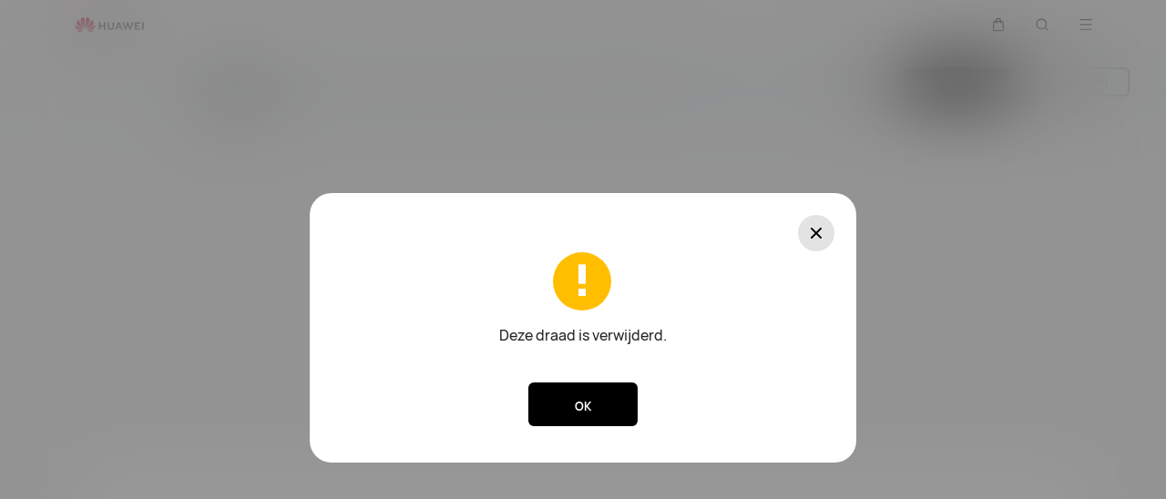

--- FILE ---
content_type: text/html;charset=UTF-8
request_url: https://consumer.huawei.com/nl/community/details/topicId-35235/
body_size: 57870
content:
<!DOCTYPE html>
<html xml:lang="nl-NL" lang="nl-NL" dir="" prefix="og:http://ogp.me/ns#">
<head>
    <meta http-equiv="Access-Control-Allow-Origin" />

    <meta name="viewport"
          content="width=device-width, initial-scale=1.0, minimum-scale=1.0, maximum-scale=1.0, user-scalable=no"/>
    <meta charset="utf-8" />
    <meta http-equiv="X-UA-Compatible" content="IE=edge" />
    <meta http-equiv="Content-Type" content="text/html; charset=utf-8"/>

    <meta name="GENERATOR" content="8.00.7601.19003"/>
    <meta name="robots" content="index,follow"/>
    <meta name="revisit-after" content="7 days">

        <title>HUAWEI Community - HUAWEI Community</title>
    <meta name="description" content=""/>
    <meta name="keywords" content="HUAWEI Community"/>
    <meta property="og:image" content="" />
    <meta property="og:type" content="website" />
    <meta property="og:title" content="HUAWEI Community" />
    <meta property="og:description" content="" />
    <meta property="og:site_name" content="consumer.huawei.com" />
    <meta property="og:url"  content="https://consumer.huawei.com/nl/community/details/topicId-35235/" />

    <meta name="twitter:card" content="summary">
    <meta name="twitter:url" content="https://consumer.huawei.com/nl/community/details/topicId-35235/">
    <meta name="twitter:title" content="HUAWEI Community">
    <meta name="twitter:description" content="">
    <link rel="canonical" hreflang="nl-NL" href="https://consumer.huawei.com/nl/community/details/topicId-35235/"/>
    <link rel="canonical" hreflang="x-default" href="http://consumer.huawei.com/en/community/"/>

        <script type=application/ld+json>
            {
                "@context": "http://schema.org",
                "@type": "Article",
                "author": {
                    "name": ""
                },
                "datePublished": "",
                "headline": "",
                "image": "",
                "Publisher": "HUAWEI Community"
            }
        </script>
        <script type="application/ld+json">
            {
                "@context": "http://schema.org",
                "@type": "DiscussionForumPosting",
                "headline": "",
                "url": "https://consumer.huawei.com/nl/community/details/topicId-35235/",
                "comment": "Comment",
                "text": ""
            }
        </script>

        <script type="application/ld+json">
            {
            "@context": "https://schema.org/",
            "@type":"BreadcrumbList",
            "itemListElement":[
                        {
                        "@type": "ListItem",
                        "position":0,
                        "name":"Huawei Community",
                        "item":"http://consumer.huawei.com/en/community/"
                        }
                    ,
                        {
                        "@type": "ListItem",
                        "position":1,
                        "name":"Thread Details",
                        "item":"http://consumer.huawei.com/en/community/"
                        }
            ]
            }
        </script>
        <meta name="google-site-verification" content="IvC-MXy3b0z6focVZT8wQW0dqwIHt6TGNTgDNHgth30"/>



<script type="text/javascript">window.pageLoadStart = new Date().getTime();</script>
<link rel="shortcut icon" href="/dam/content/dam/huawei-cbg-site/common/huawei-logo.png" type="image/png" />
<link rel="icon" href="/dam/content/dam/huawei-cbg-site/common/huawei-logo.png" type="image/png" />
<link rel="bookmark" href="/dam/content/dam/huawei-cbg-site/common/huawei-logo.png" type="image/png" />

<link rel="stylesheet" type="text/css" href="/content/.resources/.rc/huawei-cbg-site-lm-basic/webresources/mkt/etc/designs/huawei-cbg-site/clientlib-campaign-v4/public-v4/css/public-v4-d175623550d819026a7c9012065ba76a1fecdedae9ae54be4c4fa665cb4c032b.min.css"/>

<link rel="stylesheet" type="text/css" href="/content/.resources/.rc/huawei-cbg-site-lm-basic/webresources/mkt/etc/designs/huawei-cbg-site/clientlib-public-userLogin/css/token-expire-dialog-393baad7d344fd8cb30d0cee75e9b0a184e1c2072ef096567eaf7209e3ef4294.min.css"/><link rel="stylesheet" type="text/css" href="/content/.resources/huawei-cbg-site-lm-basic/webresources/opensource/swiper/swiper.min.css">
<link rel="stylesheet" type="text/css" href="/content/.resources/.rc/huawei-cbg-site-lm-basic/webresources/mkt/etc/designs/huawei-cbg-site/clientlib-campaign-v4/common-v4-nav-v2/css/common-v4-nav-v2-5185c45079eb86188c294543bae03268a2ddf033bd94ba0530bceb28aa238e24.min.css"/>
<link rel="stylesheet" type="text/css" href="/content/.resources/.rc/huawei-cbg-site-lm-basic/webresources/mkt/etc/designs/huawei-cbg-site/clientlib-mkt/v5/common/common-header-v5/css/common-header-v5-bd4f72aad9db7915560d349c394192ef9d3202f7ad4831a2ea45deff98f17098.min.css"/>
<link rel="stylesheet" type="text/css" href="/content/.resources/.rc/huawei-cbg-site-lm-basic/webresources/mkt/etc/designs/huawei-cbg-site/clientlib-offer/clientlib-layout/css/clientlib-layout-82df15b5c89599e8efe8b694ccdf3c07a82461194facd56be29568dbd753d0c1.min.css"/>



<script type="text/javascript">

    function getEncCookie(name){
        var arr,reg=new RegExp("(^| )"+name+"=([^;]*)(;|$)");
        if(arr=document.cookie.match(reg))
            return unescape(arr[2]);
        else
            return null;
    }
    // data layer javascript
    window.digitalData={"page":{"pageInfo":{"pageName":"cbg:nl:community:details","countryCode":"NL","siteCode":"nl","siteCode2":"nl","siteName":"Netherlands (NL)","appNum":"A5378454","language":"nl_nl","site":"cbg","uri":"/nl/community/details/","siteCodeForAPI":"nl","isProductDetailPage":false,"isProductMiniSitePage":false,"knowledgeHost":"//consumer-tkb.huawei.com","gaiaPath":"","checkDomain":false,"excludeDomainList":"","publishedHost":"https://consumer.huawei.com","siteCurrency":"€","baiduMapKeyV3":null,"ccpcApiKey":"DE","serviceGatewayPath":"https://sgw-de.c.huawei.com/forward","staticResHost":"https://"},"category":{"pageType":"community","primaryCategory":"community","subCategory1":"details","subCategory2":null,"subCategory3":null},"pageType":{"type":""}},"event":[]}

    window.encUser = getEncCookie("data_layer_enc");

    // is the site Arabic site
    window.isArabicSite = false;

    // map type
    window.customMapType = "gaia";
</script>
<script type="text/javascript" src="/.resources/huawei-cbg-site-lm-basic/webresources/opensource/jquery/jquery.min.js"></script>


<script type="text/javascript">
    var service_sessionuuid_support = "base/basecommonService/sessionuuid";

    var SITE_CODE = window.digitalData.page.pageInfo.siteCodeForAPI || window.digitalData.page.pageInfo.siteCode;
    var APP_NUM = window.digitalData.page.pageInfo.appNum;
    var site_language = window.digitalData.page.pageInfo.language;
    var countryCode = window.digitalData.page.pageInfo.countryCode;
    var allowHA = false;
    window.isEcommercePage = false;
</script>

    <input id="ha-report-url" type="hidden" value="https://metrics-dre.dt.dbankcloud.cn:443/webv2">

<script type="text/javascript">
(function () {
	window.isHealthWebView = function() {
		return window.JsInteraction && typeof window.JsInteraction.isFromHuaweiHealth === 'function' && window.JsInteraction.isFromHuaweiHealth();
	}

    window.isMyHuaweiAppView = function () {
        return window.integrationJsInterface || window.integrationJsInterfaceWebview;
    }

	// 页面头尾隐藏样式
	const appWebViewStyle = `
		.huawei-v4 #header-v4,
		.huawei-v4 #second-navigation-v4,
		.huawei-v4 #robotIcon,
		.huawei-v4 #cookie-information-template-wrapper,
		.huawei-v4 .huawei-convergent-cookie,
		.huawei-v4 .optanon-alert-box-wrapper,
		.huawei-v4 .nps-survey,
		.huawei-v4 .hwv3-animate-box,
		.huawei-v4 .huawei-bootom-cookie,
		.huawei-v4 #header-placeholder,
		.huawei-v4.nav-hidden .huawei-ie-tips {
			display: none !important;
		}`;

	function addCssByStyle(cssString) {
		const style = document.createElement("style");
		style.setAttribute("type", "text/css");

		const cssText = document.createTextNode(cssString);
		style.appendChild(cssText);

		const heads = document.getElementsByTagName("head");
		if (heads.length) {
			heads[0].appendChild(style);
		} else {
			document.documentElement.appendChild(style);
		}
	}


    /**
     * 判断当前页面是否为服务页面及智慧生活(window.hilink) 或者 MHW-APP(integrationJsInterface)嵌入
     *
     * @returns {*|boolean}
     */
    function isSupportPageInAppView() {
        return window.digitalData && window.digitalData.page.category.pageType == 'support'
            && (window.hilink || window.hicareJsInterface || window.integrationJsInterface || window.integrationJsInterfaceWebview);
    }

	function isEcommerceSite() {
		const siteCode = window.digitalData ? window.digitalData.page.pageInfo.siteCode2 : '';
		const ecommerceSiteCodeList = ['uk', 'fr', 'de', 'es', 'it', 'nl','ro', 'pt', 'pl', 'cz', 'tr', 'my', 'sa', 'ae', 'th', 'jp', 'pe', 'mx', 'cl', 'co', 'za', 'ru', 'ph'];
		return ecommerceSiteCodeList.indexOf(siteCode) > -1;
	}

    // 在运动健康中，隐藏页面头部露出尾部（尾部隐藏contact us）
    if ((isHealthWebView() && isEcommerceSite())) {
        let webViewStyle = `.huawei-v4 .v4.n09-footer .contact__block.footerv4-payment-types .footerv4-payment-cnt {
        						border-bottom: 0px!important;
							}
							.huawei-v4 .v4.n09-footer .contact__block:not(.footerv4-payment-types),
							.huawei-v4 .v4.n09-footer .language-switcher{
								display:none!important;
							}`
        addCssByStyle(appWebViewStyle + webViewStyle);
    }
    // 智慧生活服务页面webView中，隐藏页面头尾
    if (isSupportPageInAppView()) {
        let webViewStyle = `.huawei-v4 .v4.n09-footer .container div:not(.policy-text) {
								display: none !important;
							}`
        addCssByStyle(appWebViewStyle + webViewStyle);
    }

    // myHuaweiApp隐藏头尾
    if (isMyHuaweiAppView()) {
        let appWebviewCookieHidden = `.huawei-v4 #coiConsentBanner {
            display: none!important;
        }`
        addCssByStyle(appWebviewCookieHidden + appWebViewStyle);
    }
})();
</script>

<script type="text/javascript">
    window.dataLayer = window.dataLayer || [];

    function getChapter1() {
        var pageType = window.digitalData.page.category.pageType;
        pageType = pageType.split("_")[0];
        var chapter1 = "";
        switch (pageType) {
            case "homepage":
                chapter1 = "Home";
                break;
            case "support":
                chapter1 = "support";
                break;
            case "product-detail":
                chapter1 = "Mkt products";
                break;
            case "product-listing":
                chapter1 = "Mkt products";
                break;
            default:
                chapter1 = window.digitalData.page.category.primaryCategory;
        }
        return chapter1;
    }

    function getChapter2() {
        var pageType = window.digitalData.page.category.pageType;
        pageType = pageType.split("_")[0];
        var chapter2 = window.digitalData.page.category.subCategory1;
        if (pageType == "product-detail" || pageType == "product-listing") {
            chapter2 = window.digitalData.page.category.primaryCategory;
        }
        return chapter2;
    }

    function getChapter3() {
        var chapter3 = window.digitalData.page.category.subCategory2;
        var pageType = window.digitalData.page.category.pageType;
        pageType = pageType.split("_")[0];
        if (pageType == "product-detail") {
            chapter3 = window.digitalData.page.category.subCategory1;
        }
        return chapter3;
    }

    function getPageName() {
        var pageName = "";
        var pathArr = location.pathname.split("/");
        for (var index = pathArr.length - 1; index > 0; index--) {
            if (pathArr[index] != "") {
                pageName = pathArr[index];
                if (pageName.indexOf(".html") != -1) {
                    pageName = pageName.split(".")[0];
                }
                break;
            }
        }
        return pageName;
    }

    /* *
     *  判断是否APP内嵌，设置siteId
     * */
    function getMktDmpaSiteId() {
        var dmpa_siteId = "";
        if (window.integrationJsInterface || window.integrationJsInterfaceWebview) {
            dmpa_siteId = "HuaweiStore-app";
        } else {
            dmpa_siteId = $(window).width() < 1199.98 ? "HuaweiStore-wap" : "HuaweiStore-web";
        }
        return dmpa_siteId;
    }

    var DMPA_SCRIPT_BASEURL =  "";
    var dmpa_init_mkt_dmpa_params = {
        "siteId": getMktDmpaSiteId(),
        "IP": null,
        "userId": null,
        "sessionId": null,
        "country": digitalData.page.pageInfo ? digitalData.page.pageInfo.siteCode2 : "",
        "siteLanguage": digitalData.page.pageInfo.language ? digitalData.page.pageInfo.language.replace("_", "-") : "",
        "siteName": digitalData.page.pageInfo ? digitalData.page.pageInfo.siteCode2 : ""
    }

    /* *
     *
     *  设置dmpa5公共参数
     *
     * */
    function initMktDmpa5() {
        if (typeof dmpa5 === 'undefined' || document.readyState !== 'complete') {
            return;
        }
        //查询用户ID
        try {
            //获取uum的API
            var uumApi = mktConfig.uumApi;
            if (uumApi != null && uumApi != "") {
                var uumHost = uumApi.substring(0, uumApi.search("/users"));
                //tokenApi
                var tokenApiUrl = uumHost + "/gateway/csrfToken?_=" + Date.now();


                //若用户已经登录，则调用UUM接口查询用户信息
                $.ajax({
                    type: "GET",
                    url: uumApi + "/v1/login/info",
                    dataType: "json",
                    xhrFields: {withCredentials: true}
                }).always(function (result) {
                    if (result && result.resultCode == 0) {
                        dmpa_init_mkt_dmpa_params.userId = result.data.userId;
                    }

                    //设置sessionId
                    $.ajax({
                        type: "get",
                        url: tokenApiUrl,
                        xhrFields: {
                            withCredentials: true
                        },
                        crossDomain: true
                    }).always(function (result) {
                        if (result && result.resultCode == 0) {
                            dmpa_init_mkt_dmpa_params.sessionId = result.data;
                        }
                        setMktDmpaParams(dmpa_init_mkt_dmpa_params);
                    });

                })

            } else {
                dmpa_init_mkt_dmpa_params.userId = '';
                //会话中心未配置
                setMktDmpaParams(dmpa_init_mkt_dmpa_params);
            }
        } catch (e) {

        }

    }

    function setMktDmpaParams(dmpaParams) {
        if (typeof dmpa5 === 'undefined') {
            return;
        }
        dmpa5('set', dmpaParams); //公共参数初始化
        dmpa5('setTrackerUrl', DMPA_SCRIPT_BASEURL + "/");
        dmpa5('setAutoSendPV', false);//禁止自动发送 pv
        dmpa5('setDMPAVersion', 5); // 设置DMPA版本
        dmpa5('setAutoSendPP', false);//禁止自动发送 pp
        dmpa5('setAutoLinkTracking', false);//禁止自动发送 link
        //设置dmpa参数后发送一次pv
        trackMktDmpaPV();
    }

    /**
     * 设置dmpa的访客userId
     */
    function buildMktDmpaUserId() {
        var userId = 'xxxxxxxx-xxxx-4xxx-yxxx-xxxxxxxx'.replace(/[xy]/g, function (c) {
            var r = Math.random() * 16 | 0, v = c == 'x' ? r : (r & 0x3 | 0x8);
            return v.toString(16);
        });
        if (typeof $.cookie === 'function') {
            var site_name = window.site || window.siteCode || '';
        }
        return userId;
    }

    /**
     * 发送dmpa的pv，适用于mkt/服务/活动
     *
     */
    function trackMktDmpaPV() {

        // 判断是否为 App Webview
        var isAppWebview = window.integrationJsInterface || window.integrationJsInterfaceWebview;

        var referrerUrl = '';
        if (document.referrer.length > 0) {
            referrerUrl = document.referrer;
        }
        try {
            if (referrerUrl.length == 0 && opener.location.href.length > 0) {
                referrerUrl = opener.location.href;
            }
        } catch (e) {}

        var pvData = {
            "title": $("title").text() || null,
            "location": location.origin + location.pathname || null,
            "uri": digitalData.page.pageInfo.uri || null,
            "referrerUrl": referrerUrl || null,
            "trackSource": null,
            "trackMedium": null,
            "trackCampaign": null,
            "trackContent": null,
            "trackTerm": null,
            "pageLoadDelay": null,
            "pageHierarchy": null,
            "subModuleName": getMktDmpaSubModuleName()
        }

        // PDP页增加跟踪需要的额外参数
        if (digitalData.page.pageInfo.isProductDetailPage &&
            digitalData.product && digitalData.product.productInfo) {

            pvData["additionalProperty"] = JSON.stringify({
                "product_name": digitalData.product.productInfo.marketingName,
                "page_view": "PDP"
            });
        }

        if (!isAppWebview) {
            dmpa5("trackPageView", pvData);
        }
    }

    /**
     * 获取子模块名称
     */
    function getMktDmpaSubModuleName() {
        var url = location.href;
        var moduleName = "";
        if (url.indexOf("/support/") != -1) {
            moduleName = "Support";
        } else if (url.indexOf("/community/") != -1) {
            moduleName = "Community";
        } else if (url.indexOf("/promo/") != -1 || url.indexOf("/offer/") != -1) {
            //活动以及促销组件
            moduleName = "Activity";
        } else if (url.indexOf("/shop/") != -1 || url.indexOf("/buy/") != -1) {
            moduleName = "eCommerce";
        } else {
            moduleName = "Marketing";
        }
        return moduleName;
    }
</script>

    <script>
        var siteCode = window.digitalData ? window.digitalData.page.pageInfo.siteCode2 : '';
        var pageCategory = window.digitalData ? window.digitalData.page.category.pageType : '';
        var countryCode = window.digitalData ? window.digitalData.page.pageInfo.countryCode : '';
        var language = window.digitalData ? window.digitalData.page.pageInfo.language : '';
        var siteName = window.digitalData ? window.digitalData.page.pageInfo.siteName : '';
        var pageProductInfo = window.digitalData.product ? window.digitalData.product.productInfo : '';

        function dateFormat(fmt) {
            var d = new Date();
            var local = d.getTime();
            var offset = d.getTimezoneOffset() * 60000;
            var localUtc = new Date().getTimezoneOffset() / 60;
            var utcTime;
            if (localUtc > 0) {
                utcTime = local - offset;
            } else {
                utcTime = local + offset;
            }
            var CNTime = utcTime + 3600000 * 8;
            var nd = new Date(CNTime);
            var o = {
                "M+": nd.getMonth() + 1,
                "d+": nd.getDate(),
                "H+": nd.getHours(),
                "m+": nd.getMinutes(),
                "s+": nd.getSeconds(),
                "q+": Math.floor((nd.getMonth() + 3) / 3),
                "S": nd.getMilliseconds()
            };
            if (/(y+)/.test(fmt)) fmt = fmt.replace(RegExp.$1, (nd.getFullYear() + "").substr(4 - RegExp.$1.length));
            for (var k in o)
                if (new RegExp("(" + k + ")").test(fmt)) fmt = fmt.replace(RegExp.$1, (RegExp.$1.length == 1) ? (o[k]) : (("00" + o[k]).substr(("" + o[k]).length)));
            return fmt;
        }

        // hitTimeStamp : YYYYMMDD_hh:mm:ss 时区是(GMT+08:00) China Time，就是GA全球视图的时区
        window.dataLayer.push({
            userId: "",
            sessionId: "",
            firstSourceMedium: "",
            lastSourceMedium: "",
            accountStatus: "",
            loginStatus: "",
            hitTimeStamp: dateFormat("yyyy-MM-dd_HH:mm:ss"),
            pageCategory: pageCategory,
            siteCountryCode: countryCode,
            siteLanguage: language,
            siteCountryName: siteName,
            "productMktName": pageProductInfo && pageProductInfo.marketingName || '',
            "productCategory": pageProductInfo && pageProductInfo.category || '',
            "userCategory": ""
        });

        if (pageCategory == 'search') {
            var reg = new RegExp("(^|&)keyword=([^&]*)(&|$)");
            var val = window.location.search.substr(1).match(reg);
            if (val != null && val[2]) {
                var searchKeyword = decodeURIComponent(val[2])
                window.dataLayer.push({
                    cat55: "product",
                    kw55: searchKeyword,
                    siteSearchResults: ""
                });
            };

        }
    </script>

<script type="text/javascript">
    /**
     * 获取url中的参数
     */
    function getUrlParam(name) {
        var reg = new RegExp("(^|&)" + name + "=([^&]*)(&|$)"); //构造一个含有目标参数的正则表达式对象
        var r = window.location.search.substr(1).match(reg); //匹配目标参数
        if (r != null) {
            return decodeURIComponent(r[2]);
        }
        return null; //返回参数值
    }
</script>


    <script type="text/javascript" charset="UTF-8">
        //  var storeAppId = getUrlParam("appId");
        //存在window.integrationJsInterface说明为app webview嵌入模式
        if (window.integrationJsInterface || window.integrationJsInterfaceWebview) {
            var appmaxTime = 5000;
            var isAppStore = setInterval(function () {
                try {
                    if ($(".optanon-alert-box-wrapper").length > 0 || $("#onetrust-consent-sdk").length > 0) {
                        $(".optanon-alert-box-wrapper,#onetrust-consent-sdk").remove();
                        clearInterval(isAppStore);
                    }
                } catch (e) {

                }
                if (appmaxTime-- < 1) {
                    clearInterval(isAppStore);
                }

            }, 20);
        }
    </script>

            <script type="text/plain" class="analysis-cookie optanon-category-2">
                (function(w,d,s,l,i){
                    w[l]=w[l]||[];
                    w[l].push({'gtm.start':new Date().getTime(),event:'gtm.js'});
                    var f=d.getElementsByTagName(s)[0],
                    j=d.createElement(s),
                    dl=l!='dataLayer'?'&l='+l:'';
                    j.async=true;j.src='https://www.googletagmanager.com/gtm.js?id='+i+dl;f.parentNode.insertBefore(j,f);
                })(window,document,'script','dataLayer','GTM-MBP7H56');

            </script>


    <script id="CookieConsent" defer  src="https://policy.app.cookieinformation.com/uc.js" data-culture="NL" cs-id="48821" data-gcm-version="2.0" type="text/javascript"></script>
    <script type="text/javascript">
        // 添加监听cookie配置变更的事件
        window.addEventListener('CookieInformationConsentGiven',
            function () {
                var enableStatCookie = window.CookieInformation.getConsentGivenFor('cookie_cat_statistic');
                if (enableStatCookie) {
                    activeCookieScripts('optanon-category-2');
                }
            }, false);

        function activeCookieScripts(cookieClassName) {
            if(!thirdPartyEmbedded()){
                const selectorName = '.' + cookieClassName;
                $(selectorName).each(function() {
                    activeScriptNode($(this)[0]);
                })
            }
        }
        /* 判断当前页面请求是来自 Pmall 或 ISRP */
        function thirdPartyEmbedded(){
            let thirdPartyPathName;
            if (window.integrationJsInterface || window.integrationJsInterfaceWebview) {
                // APP嵌入，不展示
                return true;
            }
            if (parent !== window) {
                try {
                    thirdPartyPathName = top.location.href;
                }catch (e) {
                    thirdPartyPathName = window.location.href;
                }
            }else{
                thirdPartyPathName = window.location.href;
            }

            return thirdPartyPathName.indexOf("integrateMode\=iframe") !== -1;
        }

        function activeScriptNode(scriptNode){
            if(!scriptNode){
                return;
            }

            if(scriptNode.getAttribute("type") === "text/plain"){
                const isDocNotComplete = document.readyState !== 'complete';

                if(isDocNotComplete && !scriptNode.classList.contains('optanon-category-2')){
                    window.dataLayer = window.dataLayer || [];
                    window.addEventListener('load', () => {
                        setTimeout(() => {
                            _activeScriptNode(scriptNode);
                        })
                    });
                }else{
                    _activeScriptNode(scriptNode);
                }
            }
        }

        function _activeScriptNode(_scriptNode){
            let cloneScriptNode = _scriptNode.cloneNode(true);
            cloneScriptNode.setAttribute("type", "text/javascript");
            _scriptNode.parentNode.replaceChild(cloneScriptNode, _scriptNode);
        }
    </script>

    <script type="text/javascript">
        var enableExternalLinkPopup = true;
        var externalLinkWhitelist = JSON.parse("[\"huawei.com\",\"huawei.cn\",\"h5hosting-drcn.dbankcdn.cn\",\"vmall.com\",\"dpd.pt\",\"cn.biosenseclinic.com\",\"contentcenter-drcn.dbankcdn.com\",\"css-complain-drcn.platform.dbankcloud.cn\",\"fancourier.ro\"]");
    </script>

<script>
	var enableAccessAfterLogin = Boolean(false);
</script>
<script src="/.resources/huawei-cbg-site-lm-basic/webresources/opensource/art-template/art-template.min.js"></script>

<input type="hidden" id="loginMenuVersion" value="v4"/>

<template id="content_page_config" class="hide">
	<group data-key="config">
		<item data-key="subLoginGuideTitle" data-value="" data-default=""></item>
		<item data-key="subLoginGuideText" data-value="" data-default=""></item>
	</group>
</template>

<script type="text/javascript">
    let mktWebResourceBaseDir = {};
    let adminWebResourceBaseDir = {};
    let appsWebResourceBaseDir = {};
    let opensourceResourceBaseDir = {};
    let forumWebResourceBaseDir = {};
    mktWebResourceBaseDir["designPath"] = "/.resources/huawei-cbg-site-lm-basic/webresources/mkt";
    adminWebResourceBaseDir["designsPath"] = "/.resources/huawei-cbg-site-lm-basic/webresources/admin";
    appsWebResourceBaseDir["designsPath"] = "/.resources/huawei-cbg-site-lm-basic/webresources";
    opensourceResourceBaseDir["designsPath"] = "/.resources/huawei-cbg-site-lm-basic/webresources/opensource";
    forumWebResourceBaseDir["designPath"] = "/.resources/huawei-cbg-site-lm-community/webresources/community";
</script>

<script>
    let Granite = {
        public:false
    };
        Granite.public = true;
</script>


<script type="text/javascript">
    var enableNewCookieCfg = Boolean(true);
    var cookieModeSetting = "cookieInformation";
    var ctlAnalysisCookie = Boolean(false);
    var ctlAdvertiseCookie = Boolean(false);
    var enableDefaultCookieAccept = Boolean(false);
    var pushForConsentTime = "";
    var pushForConsentTimeNewMode = "";

	isECommerceSite = window.isECommerceSite || 'None';
	var isEcommerceSiteFlag = Boolean(true);
    // 分享于My Huawei App中打开 开关
    var enableShareFeature = Boolean(true);
    // My Huawei App 下载页面地址配置项
    var appDownloadLink = "";
    // 是否启用 App 侧 FA 数据推送
    var enableAppFa = Boolean(false);
</script>

<script type="text/javascript">
    var supportv2 = {};
    supportv2["apiBaseUrl"] = "https:\/\/ccpce\-de.consumer.huawei.com\/ccpcmd\/services\/dispatch\/secured\/CCPC\/EN";
    supportv2["captchaUrl"] = "contentcenter\-dre.dbankcdn.com\/pub_1\/cscaptcha_captcha_900_9\/b\/v3\/netease";
    supportv2["captchaServiceDomain"] = "csc\-adapter\-dre.security.dbankcloud.com";
    supportv2["toCApiUrl"] = "https:\/\/itrinity\-de.c.huawei.com";
    supportv2["supportApiUrl"] =  "https:\/\/consumer.huawei.com\/support";
    supportv2["cmktApiUrl"] =  "https:\/\/consumer\-api\-de.huawei.com\/cuepf";
    supportv2["casUrl"] = "https:\/\/id7.cloud.huawei.com\/CAS";
    supportv2["logisticcode"] = "";
    supportv2["designsPath"] = "/.resources/huawei-cbg-site-lm-basic/webresources/support";
    supportv2["myDeviceI18nValue"] = "Mijn apparaat";
    supportv2["productCategoryMapping"] = "[]";
    supportv2["gaEntrance"] = ""
    supportv2["gaModule"] = ""
    supportv2["entranceLv2ForGa"] = ""
    supportv2["productCategory1"] = ""
    supportv2["productCategory2"] = ""
    supportv2["productCategory3"] = ""
    supportv2["productCategory4"] = ""
    supportv2["ccpcSgwAppId"] = "96E6614BD648F3582A2D6D657C5CC768"
    supportv2["ccpcMyHuaweiApiId"] = "EDCF82D77A5AB59706CD5F2163F67427"
    supportv2["uumSgwAppId"] = "EDCF82D77A5AB59706CD5F2163F67427"
    supportv2["enableCsrfVerify"] = "true" == 'true';
    supportv2["weComSdk"] = "https://wwcdn.weixin.qq.com/node/open/js/wecom-jssdk-2.0.2.js";
    supportv2["weComCorpId"] = "ww1c80e3515f0cf2c3";
    supportv2["weComAgentId"] = "1000246";
</script>

<script type="text/javascript">
    var loginApiUrl={};
    loginApiUrl["cmscApiUrl"] = "";
    loginApiUrl["huaweitimeApiUrl"] = "";

    var mktConfig={};
    mktConfig["websiteFunctionApi"] = "";
    mktConfig["uumApi"] = "";
    mktConfig["sgwApi"] = (window.digitalData && window.digitalData.page.pageInfo.serviceGatewayPath) ? window.digitalData.page.pageInfo.serviceGatewayPath : "";
</script>


<input type="hidden" id="month_txt" value="month txt" />


<input type="hidden" id="underageTips" value="" btnText="" />
<input type="hidden" id="userAccountLock" data-title=""
       data-desc="" data-btn=""/>

<script src="/content/.resources/.rc/huawei-cbg-site-lm-basic/webresources/mkt/etc/designs/huawei-cbg-site/clientlib-campaign-v4/public-v4/js/public-v4-0f868dd1645b1786ebbba317206e5de8c0e6a86318936cbfd9e5263579656276.min.js"></script>

<script src="/content/.resources/.rc/huawei-cbg-site-lm-basic/webresources/opensource/opensource-b9f91f5899c616a4f9dffa60aba38cec4837ea6eeb500e83118c363483f9cfd5.min.js"></script>

<script src="/content/.resources/.rc/huawei-cbg-site-lm-basic/webresources/opensource/jquery-cookie/jquery-cookie-0cd955a5b605b85f7a0c7d03683defe0cb4570bc4bc9c5683e3a6fa900057d67.min.js"></script>

<script src="/content/.resources/.rc/huawei-cbg-site-lm-basic/webresources/mkt/etc/designs/huawei-cbg-site/clientlib-public-userLogin/js/clientlib-public-userLogin-36ff0afba171e574123ef889daf665de462f2141fa14196c4e567909f26a9ab9.min.js"></script><script src="/content/.resources/.rc/huawei-cbg-site-lm-basic/webresources/mkt/etc/designs/huawei-cbg-site/clientlib-public-HiAnalyticsJSSDK/js/HiAnalyticsJSSDK-78958846653da05346acbebd51dd5fb36e9eadacd8dd157acf264fc8f2af46a4.min.js"></script>
<script src="/content/.resources/.rc/huawei-cbg-site-lm-basic/webresources/mkt/etc/designs/huawei-cbg-site/clientlib-public-dmpa/js/clientlib-public-dmpa-f675c0487e77352858287a7b736ece1d6d7bce5c14a523bc12f92dace453c4db.min.js"></script>

<script src="/content/.resources/.rc/huawei-cbg-site-lm-basic/webresources/opensource/xss/xss-d075d1f38b96c7a89359311bac28ae5c25e0c386846ea423907b327b1d596262.min.js"></script>
<link rel="stylesheet" type="text/css" href="/content/.resources/.rc/huawei-cbg-site-lm-basic/webresources/mkt/etc/designs/huawei-cbg-site/clientlib-offer/component-bar/css/phoenixHotAreaIcon-705cccf74eabfc763410e072e0f58d7d878265820423560ae07175e803a33edd.min.css"/><script src="/content/.resources/.rc/huawei-cbg-site-lm-basic/webresources/opensource/swiper/swiper-e0d2807eb8d9a762cbf1ecb0b8b6e5cef2b5c566a51e9f4f1beff212aa502b0f.min.js"></script><style>
    a[href="javascript:return false;"] {
        cursor: initial !important;
    }
</style><!--/* 缅甸字体修复 */-->
<textarea id="cbgCommunityMyanmarFont" style="display:none">
@font-face {
    font-family: "Manrope";
    font-weight: 200;
    font-style: normal;
    src: url("/content/dam/huawei-cbg-site/common/fonts/pyidaungsu/pyidaungsu-2.5.3_regular_1-webfont.eot"); /*IE9 Compat Modes */
    src: url("/content/dam/huawei-cbg-site/common/fonts/pyidaungsu/pyidaungsu-2.5.3_regular_1-webfont.eot?") format("embedded-opentype"), /* IE6-IE8 */
    
    
        url("/content/dam/huawei-cbg-site/common/fonts/pyidaungsu/Pyidaungsu-2.5_Regular.ttf") format("truetype"), /*Safari, Android, iOS */
  		url("/content/dam/huawei-cbg-site/common/fonts/pyidaungsu/pyidaungsu-2.5.3_regular_1-webfont.woff") format("woff") /* Modern Browsers */
    
}
@font-face {
    font-family: "Manrope";
    font-weight: 300;
    font-style: normal;
    src: url("/content/dam/huawei-cbg-site/common/fonts/pyidaungsu/pyidaungsu-2.5.3_regular_1-webfont.eot"); /*IE9 Compat Modes */
    src: url("/content/dam/huawei-cbg-site/common/fonts/pyidaungsu/pyidaungsu-2.5.3_regular_1-webfont.eot?") format("embedded-opentype"), /* IE6-IE8 */
    
    
    	url("/content/dam/huawei-cbg-site/common/fonts/pyidaungsu/Pyidaungsu-2.5_Regular.ttf") format("truetype"), /*Safari, Android, iOS */
    	url("/content/dam/huawei-cbg-site/common/fonts/pyidaungsu/pyidaungsu-2.5.3_regular_1-webfont.woff") format("woff") /* Modern Browsers */
    
}
@font-face {
    font-family: 'Manrope';
    font-weight: 400;
    font-style: normal;
    src: url("/content/dam/huawei-cbg-site/common/fonts/pyidaungsu/pyidaungsu-2.5.3_regular_1-webfont.eot"); /*IE9 Compat Modes */
    src: url("/content/dam/huawei-cbg-site/common/fonts/pyidaungsu/pyidaungsu-2.5.3_regular_1-webfont.eot?") format("embedded-opentype"), /* IE6-IE8 */
    
    
    	url("/content/dam/huawei-cbg-site/common/fonts/pyidaungsu/Pyidaungsu-2.5_Regular.ttf") format("truetype"), /*Safari, Android, iOS */
    	url("/content/dam/huawei-cbg-site/common/fonts/pyidaungsu/pyidaungsu-2.5.3_regular_1-webfont.woff") format("woff") /* Modern Browsers */
    
}
 @font-face {
    font-family: 'Manrope';
    font-weight: 500;
    font-style: normal;
    src: url("/content/dam/huawei-cbg-site/common/fonts/pyidaungsu/pyidaungsu-2.5.3_regular_1-webfont.eot"); /*IE9 Compat Modes */
    src: url("/content/dam/huawei-cbg-site/common/fonts/pyidaungsu/pyidaungsu-2.5.3_regular_1-webfont.eot?") format("embedded-opentype"), /* IE6-IE8 */
    
    
    	url("/content/dam/huawei-cbg-site/common/fonts/pyidaungsu/Pyidaungsu-2.5_Regular.ttf") format("truetype"), /*Safari, Android, iOS */
    	url("/content/dam/huawei-cbg-site/common/fonts/pyidaungsu/pyidaungsu-2.5.3_regular_1-webfont.woff") format("woff") /* Modern Browsers */
    
}

@font-face {
    font-family: "Manrope";
    font-weight: 600;
    font-style: normal;
    src: url("/content/dam/huawei-cbg-site/common/fonts/pyidaungsu/pyidaungsu-2.5.3_bold-webfont.eot"); /*IE9 Compat Modes */
    src: url("/content/dam/huawei-cbg-site/common/fonts/pyidaungsu/pyidaungsu-2.5.3_bold-webfont.eot?") format("embedded-opentype"), /* IE6-IE8 */
    
    
    	url("/content/dam/huawei-cbg-site/common/fonts/pyidaungsu/Pyidaungsu-2.5_Bold.ttf") format("truetype"), /*Safari, Android, iOS */
    	url("/content/dam/huawei-cbg-site/common/fonts/pyidaungsu/pyidaungsu-2.5.3_bold-webfont.woff") format("woff") /* Modern Browsers */
    
}

@font-face {
    font-family: 'Manrope';
    font-weight: 700;
    font-style: normal;
    src: url("/content/dam/huawei-cbg-site/common/fonts/pyidaungsu/pyidaungsu-2.5.3_bold-webfont.eot"); /*IE9 Compat Modes */
    src: url("/content/dam/huawei-cbg-site/common/fonts/pyidaungsu/pyidaungsu-2.5.3_bold-webfont.eot?") format("embedded-opentype"), /* IE6-IE8 */
    
    
    	url("/content/dam/huawei-cbg-site/common/fonts/pyidaungsu/Pyidaungsu-2.5_Bold.ttf") format("truetype"), /*Safari, Android, iOS */
    	url("/content/dam/huawei-cbg-site/common/fonts/pyidaungsu/pyidaungsu-2.5.3_bold-webfont.woff") format("woff") /* Modern Browsers */
    
}
@font-face {
    font-family: 'Manrope';
    font-weight: 800;
    font-style: normal;
    src: url("/content/dam/huawei-cbg-site/common/fonts/pyidaungsu/pyidaungsu-2.5.3_bold-webfont.eot"); /*IE9 Compat Modes */
    src: url("/content/dam/huawei-cbg-site/common/fonts/pyidaungsu/pyidaungsu-2.5.3_bold-webfont.eot?") format("embedded-opentype"), /* IE6-IE8 */
    
    
    	url("/content/dam/huawei-cbg-site/common/fonts/pyidaungsu/Pyidaungsu-2.5_Bold.ttf") format("truetype"), /*Safari, Android, iOS */
    	url("/content/dam/huawei-cbg-site/common/fonts/pyidaungsu/pyidaungsu-2.5.3_bold-webfont.woff") format("woff") /* Modern Browsers */
    
}
</textarea><ul class="forum_i18n" style="display: none;">
    <li id="i18n_header_Login">Aanmelden</li>
    <li id="i18n_header_Logout">Afmelden</li>
    <li id="i18n_header_SignUp">Inschrijven</li>
    <li id="i18n_header_LoginTimeout">Als je niet bent aangemeld of als er een time-out van de aanmelding optrad, moet je je opnieuw aanmelden.</li>
    <li id="i18n_header_lockedInfo">De sectie is nog niet beschikbaar voor uw gebruikersgroep</li>
    <li id="i18n_home_ActiveUsers">Actieve gebruikers</li>
    <li id="i18n_list_AllPosts">Alle threads</li>
    <li id="i18n_list_lockedInfo">De activiteit is nog niet beschikbaar voor uw gebruikersgroep</li>
    <li id="i18n_sort_LatestPosts">Nieuwste threads</li>
    <li id="i18n_sort_MostLikes">Meeste vind-ik-leuks</li>
    <li id="i18n_sort_ViewMost">Meest bekeken</li>
    <li id="i18n_sort_LatestComment">Nieuwste reactie</li>
    <li id="i18n_button_Top">Bovenkant</li>
    <li id="i18n_button_Delete">Verwijderen</li>
    <li id="i18n_button_Submit">Indienen</li>
    <li id="i18n_button_Cancel">Annuleren</li>
    <li id="i18n_button_OK">OK</li>
    <li id="i18n_button_Vote">Stemmen</li>
    <li id="i18n_button_Like">Leuk vinden</li>
    <li id="i18n_button_Facebook">Facebook</li>
    <li id="i18n_button_Twitter">Twitter</li>
    <li id="i18n_button_Google">Google</li>
    <li id="i18n_button_Share">Delen</li>
    <li id="i18n_button_Follow">Volgen</li>
    <li id="i18n_button_Following">Volgend</li>
    <li id="i18n_button_ViewDetails">Thread weergeven</li>
    <li id="i18n_button_later">Later</li>
    <li id="i18n_list_TotalPosts">Totaal</li>
    <li id="i18n_list_TodaysPosts">Today</li>
    <li id="i18n_list_YesterdaysPosts">Yesterday</li>
    <li id="i18n_list_Moderator">Moderator</li>
    <li id="i18n_details_Followers">Volger</li>
    <li id="i18n_details_CommentTips">Reactie invoeren…</li>
    <li id="i18n_details_Comments">Reacties</li>
    <li id="i18n_details_NoReply">Geen antwoord</li>
    <li id="i18n_details_Voted">Gestemd</li>
    <li id="i18n_details_AttachmentText">Deze thread bevat bijlage(n).</li>
    <li id="i18n_details_LoginVisible">De bijlage wordt na aanmelding zichtbaar.</li>
    <li id="i18n_details_MinPonits">Minimaal benodigde EXP</li>
    <li id="i18n_details_MinPonitsPla">Alleen gebruikers met voldoende EXP kunnen stemmen</li>
    <li id="i18n_details_MinPonitsTip">Je moet de minimale EXP-eis bereiken om te stemmen</li>
    <li id="i18n_details_VotingDetails">Stemdetails</li>
    <li id="i18n_details_Details">Details</li>
    <li id="i18n_details_CommentDeletedBy">Deze opmerking is verwijderd vanwege:</li>
    <li id="i18n_create_Type">Type</li>
    <li id="i18n_create_StandardPost">Standaardthread</li>
    <li id="i18n_create_VotingPost">Stemthread</li>
    <li id="i18n_create_ActivityPost">Activiteitenthread</li>
    <li id="i18n_create_QAPost">Vraagthread</li>
    <li id="i18n_create_PostTitle">Threadtitel</li>
    <li id="i18n_create_PostPlaceHolder">Voer inhoud in</li>
    <li id="i18n_create_VotingTheme">Onderwerp voor stemming</li>
    <li id="i18n_create_Option">Optie</li>
    <li id="i18n_create_AddMore">Voeg meer opties toe</li>
    <li id="i18n_create_MaximumOptional">Optionele optie</li>
    <li id="i18n_create_Radio">Radio</li>
    <li id="i18n_create_VotingTime">Stemperiode</li>
    <li id="i18n_create_selectForum">Selecteer een categorie</li>
    <li id="i18n_create_Category">Onderwerp</li>
    <li id="i18n_create_Forum">Categorie</li>
    <li id="i18n_create_HiddenByDefault">Alle bijlage(n) verbergen?</li>
    <li id="i18n_create_PostingSuccess">Je hebt met succes een thread geplaatst</li>
    <li id="i18n_create_MostSelect">Maximaal X keuzes</li>
    <li id="i18n_create_MaxImage">Er kunnen slechts 9 afbeeldingen naar een thread worden geüpload</li>
    <li id="i18n_create_TypeRequire">Selecteer een categorie</li>
    <li id="i18n_create_SubjectRequire">Voer een threadtitel in</li>
    <li id="i18n_create_SubjectFive">Voer ten minste 5 tekens als threadtitel in.</li>
    <li id="i18n_create_SubjectHundred">Threadtitel mag niet langer dan 100 tekens zijn.</li>
    <li id="i18n_create_ContentRequire">Voer tekst als threadinhoud in</li>
    <li id="i18n_create_ValidateContent">De lengte van de threadinhoud moet tussen 5 en 5000 tekens liggen</li>
    <li id="i18n_create_VotingThemeRequire">Vul een onderwerp voor de stemming in</li>
    <li id="i18n_create_VotingOptionRequire">Voer een optie in</li>
    <li id="i18n_create_VoteCountRequire">Er zijn optionele opties beschikbaar</li>
    <li id="i18n_create_VoteTimeRequire">Stel een stemtijd in</li>
    <li id="i18n_create_CategoryRrequire">Selecteer een onderwerp</li>
    <li id="i18n_create_ForumRequire">Selecteer een categorie</li>
    <li id="i18n_create_Image">Afbeelding</li>
    <li id="i18n_create_Video">Video</li>
    <li id="i18n_create_Attachment"> Bijlage</li>
    <li id="i18n_create_ValidateUploadtype">De bestandsgrootte kan niet worden geüpload</li>
    <li id="i18n_create_ValidateMaxSize">De bestandsgrootte overschrijdt de limiet</li>
    <li id="i18n_create_UploadTimeout">Time-out tijdens het uploaden</li>
    <li id="i18n_create_UploadError">Uploadfout; de server retourneert de status:</li>
    <li id="i18n_create_InsertimgError">Fout bij invoegen afbeelding.</li>
    <li id="i18n_create_UploadImage">Afbeelding uploaden</li>
    <li id="i18n_create_NetworkImage">Online afbeelding</li>
    <li id="i18n_create_EditImage">Afbeelding bewerken</li>
    <li id="i18n_create_LocalVideo">Lokale video</li>
    <li id="i18n_create_NetworkVideo">Online video</li>
    <li id="i18n_create_FontYahei">Microsoft Yahei</li>
    <li id="i18n_create_Failed">Het uploaden van bijlagen is mislukt</li>
    <li id="i18n_create_levelUploadImgVal">Het dagelijkse quotum voor het uploaden van afbeeldingen van uw gebruikersniveau is XX</li>
    <li id="i18n_create_levelUploadFileVal">Het dagelijkse uploadquotum van uw gebruikersniveau is XX</li>

    <!-- 活动贴发帖相关 -->
    <li id="i18n_create_ImageClickable">Je afbeelding kan worden aangeklikt</li>
    <li id="i18n_create_AddHyperlink">Voeg een hyperlink toe (opt.)</li>
    <li id="i18n_create_SetCondition">Stel de voorwaarde in</li>
    <li id="i18n_create_EnterPoints">Voer EXP in</li>
    <li id="i18n_create_PostTime">Post tijd</li>
    <li id="i18n_create_DeductPointLimit">De EXP Waarde moet hoger zijn dan 0</li>
    <li id="i18n_create_PostSended">De geplande post is gepubliceerd</li>

    <li id="i18n_create_deductPoint">EXP aftrekken van deelnemers</li>
    <li id="i18n_create_visibleRange">Discussie zichtbaar voor alle gebruikers:</li>
    <li id="i18n_create_selectGroup">Geselecteerde groep (en)</li>
    <li id="i18n_create_commentLimitTime">Termijn voor commentaar</li>
    <li id="i18n_create_commentPublic">Reactie zichtbaar voor iedereen</li>
    <li id="i18n_create_participantsOnly">Alleen deelnemers</li>
    <li id="i18n_create_scheduledPost">Geplande post</li>

    <li id="i18n_usercenter_Points">EXP</li>
    <li id="i18n_usercenter_Posts">Threads</li>
    <li id="i18n_usercenter_Notifications">Meldingen</li>
    <li id="i18n_usercenter_EditProfileTitle">Bijnaam bewerken</li>
    <li id="i18n_usercenter_NoticeNew">plaatste een nieuwe thread</li>
    <li id="i18n_usercenter_NoticeComment">reageerde op je</li>
    <li id="i18n_usercenter_NoticeTop">Je thread is door de admin bovenaan het forum vastgemaakt!</li>
    <li id="i18n_usercenter_NoticeSink">Je thread is door de admin gedegradeerd naar de onderkant van het forum!</li>
    <li id="i18n_usercenter_noticeDelThread">Uw thread is verwijderd door een beheerder</li>
    <li id="i18n_usercenter_NoticeLv">Gefeliciteerd! Je bent bijgewerkt naar</li>
    <li id="i18n_usercenter_NoticeFollow">volgt jou</li>
    <li id="i18n_usercenter_NoticeNofollow">volgt jou niet meer</li>
    <li id="i18n_usercenter_Noposts">Nog geen thread</li>
    <li id="i18n_usercenter_NoComment">Nog geen reactie</li>
    <li id="i18n_usercenter_NoFollow">Nog geen volger</li>
    <li id="i18n_usercenter_NoNoice">Nog geen melding</li>
    <li id="i18n_usercenter_NameError1">Bijnaam kan geen speciale tekens bevatten</li>
    <li id="i18n_usercenter_NameError2">Deze bijnaam bestaat al</li>
    <li id="i18n_usercenter_NameError3">De bijnaam is hetzelfde als de vorige</li>
    <li id="i18n_usercenter_CannelFollow">volgen ongedaan gemaakt</li>
    <li id="i18n_usercenter_FollowingAndFollowers">Volgend en volgers</li>
    <li id="i18n_usercenter_MyPosts">forum_i18n.usercenter.myPosts</li>
    <li id="i18n_usercenter_MyComments">Mijn reacties</li>
    <li id="i18n_usercenter_MyNotifications">Mijn meldingen</li>
    <li id="i18n_usercenter_NamePlaceHolder">Voer je bijnaam in</li>
    <li id="i18n_usercenter_ReadAllTxt">Lees alle</li>
    <li id="i18n_usercenter_MyMessages">Mijn berichten</li>

    <!-- 2020 5月需求 -->
    <li id="i18n_usercenter_myPosts2">Mijn posts</li>
    <li id="i18n_usercenter_dynamics">Dynamiek</li>
    <li id="i18n_usercenter_reports">Rapporten</li>
    <li id="i18n_usercenter_collections">Collecties</li>
    <li id="i18n_usercenter_followers">Volgers</li>
    <li id="i18n_usercenter_collectTips">heb zojuist uw bericht opgehaald</li>
    <li id="i18n_usercenter_collectTipsTwo">mensen hebben zojuist uw thread verzameld</li>
    <li id="i18n_usercenter_invitationTips">lid geworden van de community op jouw uitnodiging</li>
    <li id="i18n_usercenter_myDynamics">Mijn dynamiek</li>
    <li id="i18n_usercenter_collectTipsThree">mensen hebben je thread verzameld</li>
    <li id="i18n_usercenter_systemAlert">Systeemwaarschuwing</li>

    <li id="i18n_usercenter_threadDeleted">Discussie verwijderd</li>
    <li id="i18n_usercenter_pinnedToTop">Vastgemaakt aan bovenkant</li>
    <li id="i18n_usercenter_pointChanged">EXP veranderd</li>
    <li id="i18n_usercenter_threadEdited">Discussie bewerkt</li>
    <li id="i18n_usercenter_commentDeleted">Reactie verwijderd</li>
    <li id="i18n_usercenter_threadUnapproved">Discussie niet goedgekeurd</li>
    <li id="i18n_usercenter_threadApproved">Thread goedgekeurd</li>
    <li id="i18n_usercenter_addedToDigest">Toegevoegd aan Digest</li>
    <li id="i18n_usercenter_threadMoved">Discussie verplaatst</li>
    <li id="i18n_usercenter_reportProgress">Voortgang melden</li>
    <li id="i18n_usercenter_threadBeenDeleted">Je thread is verwijderd</li>
    <li id="i18n_usercenter_commentPinnedToTop">Je reactie is bovenaan vastgezet</li>
    <li id="i18n_usercenter_threadPinnedToTop">Je thread is vastgezet aan de bovenkant</li>
    <li id="i18n_usercenter_threadBeenEdited">Je thread is bewerkt</li>
    <li id="i18n_usercenter_threadWasApproved">Je thread is goedgekeurd</li>
    <li id="i18n_usercenter_threadApprovedReason">Je thread is niet goedgekeurd vanwege de reden:</li>
    <li id="i18n_usercenter_threadBeenDigest">Je thread is toegevoegd aan Digest</li>
    <li id="i18n_usercenter_threadBeenMoved">Je thread is verplaatst naar een andere sectie</li>
    <li id="i18n_usercenter_postWasReported">Je bericht is gemeld wegens vermoedelijke schending</li>
    <li id="i18n_usercenter_ReportBeenRejected">Uw melding is afgewezen</li>
    <li id="i18n_usercenter_reportBeenProcessed">Uw rapport is verwerkt en het bijbehorende bericht is verwijderd</li>
    <li id="i18n_usercenter_commentDeletedReason">Je opmerking is om de reden verwijderd</li>
    <li id="i18n_usercenter_invitedSuccessfully">Succesvolle uitnodigingen</li>

    <li id="i18n_button_collects">Verzamelt</li>
    <li id="i18n_button_follows">Volgt</li>
    <li id="i18n_button_admin">Persoonlijk</li>
    <li id="i18n_button_system">Systeem</li>

    <li id="i18n_Prompt_SubmitFailure">Indiening mislukt, probeer het later opnieuw</li>
    <li id="i18n_Prompt_DelPostText">Doorgaan met het verwijderen van deze thread?</li>
    <li id="i18n_Prompt_DelSuccess">Met succes verwijderd</li>
    <li id="i18n_Prompt_text">Bedankt voor je ondersteuning van Huawei Technologies</li>
    <li id="i18n_Prompt_TopSuccess">Vastgemaakt aan bovenkant</li>
    <li id="i18n_Prompt_FollowSuccess">Gevolgd</li>
    <li id="i18n_Prompt_CommentSuccess"> Reactie verzonden</li>
    <li id="i18n_Prompt_EditSuccess">Gewijzigd</li>
    <li id="i18n_Prompt_OperatedSuccessfully">Met succes uitgevoerd</li>
    <li id="i18n_Agreement_Title">OVEREENKOMST</li>
    <li id="i18n_Agreement_LinkText1">Gebruiksvoorwaarden</li>
    <li id="i18n_Agreement_LinkText2">Privacybeleid</li>
    <li id="i18n_Agreement_Agree">Ik ga akkoord</li>
    <li id="i18n_Search_PlaceHolder">Zoeken...</li>
    <li id="i18n_Search_NoResult">Sorry, geen zoekresultaten.</li>
    <li id="i18n_Search_Result">Zoekresultaten voor</li>
    <li id="i18n_Search_FoundTip">resultaten gevonden</li>
    <li id="i18n_Search_Users">gebruikers</li>
    <li id="i18n_viewmore_Topics">Onderwerp</li>
    <li id="i18n_button_Reply">Antwoorden</li>
    <li id="i18n_details_UploadError1">Er kan slechts 1 afbeelding worden geüpload</li>
    <li id="i18n_details_VoteOn">Stemmen op</li>
    <li id="i18n_details_PeopleVoted">mensen hebben gestemd.</li>
    <li id="i18n_details_VotingRights">Stemrechten</li>
    <li id="i18n_details_Optional">Optioneel</li>
    <li id="i18n_details_Unpin">Maak het bericht los</li>
    <li id="i18n_details_CommentsError1">Voer reactie-inhoud in</li>
    <li id="i18n_details_CommentsError2">Reacties mogen niet langer zijn dan 500 tekens.</li>
    <li id="i18n_details_Only">Er zijn slechts</li>
    <li id="i18n_details_ItemSelected">items geselecteerd</li>
    <li id="i18n_details_SuccessfulVote">Gestemd</li>
    <li id="i18n_details_LastEdit">Laatste bewerking</li>
    <li id="i18n_button_ViewMore">Meer bekijken</li>
    <li id="i18n_button_Confirm">Bevestigen</li>
    <li id="i18n_agreement_ExitAgreement">Overeenkomst afsluiten</li>
    <li id="i18n_agreement_ConfirmExit">Doorgaan met het afsluiten van de overeenkomst?</li>
    <li id="i18n_usercenter_ConfirmDel">Deze reactie verwijderen?</li>
    <li id="i18n_details_VotingInProgress">Stemmen bezig</li>
    <li id="i18n_details_VotingEnd">Stemmen voltooid</li>
    <li id="i18n_details_Countdown">Aftellen</li>
    <li id="i18n_details_CollapseReply">Reacties dichtvouwen</li>
    <li id="i18n_details_ViewAllRes">Alle reacties weergeven</li>
    <li id="i18n_create_UploadTips">Maximumgrootte voor elke afbeelding is 20 MB (BMP, JPG, JPEG, PNG en GIF worden ondersteund).</li>
    <li id="i18n_create_Upload">Uploaden</li>
    <li id="i18n_create_Width">Breedte </li>
    <li id="i18n_create_Height">Hoogte  </li>
    <li id="i18n_create_Browse">Bekijken  </li>
    <li id="i18n_create_Insert">Invoegen  </li>
    <li id="i18n_create_PictureLink">Link naar afbeelding</li>
    <li id="i18n_details_SelectVotingItem">Selecteer een item</li>
    <li id="i18n_create_PostTitleTips">Threadtitel (5 -100 tekens)</li>
    <li id="i18n_Category">Categorie</li>
    <li id="i18n_create_Yes">Ja</li>
    <li id="i18n_create_No">Nee</li>
    <li id="i18n_create_MostOptions">Maximaal 10 opties toestaan</li>
    <li id="i18n_create_PermissionsTips">Je bent geen moderator en kunt geen activiteitenbericht vrijgeven.</li>
    <li id="i18n_create_VideoError">Er trad een fout op tijdens het invoegen van de video.</li>
    <li id="i18n_create_AttachmentError">Er trad een fout op tijdens het invoegen van een bijlage.</li>
    <li id="i18n_details_Day">Dag</li>
    <li id="i18n_create_VideoTips">Upload MP4-video niet groter dan 100 MB</li>
    <li id="i18n_create_UploadSuccess">Geüpload</li>
    <li id="i18n_button_CreatePost">Een thread aanmaken</li>
    <li id="i18n_agreement_denhardtite">Niet akkoord</li>
    <li id="i18n_create_DateTimeTips">De eindtijd ligt vóór de begintijd!</li>
    <li id="i18n_create_StartTime">Begintijd</li>
    <li id="i18n_create_EndTime">Eindtijd</li>
    <li id="i18n_button_Report">Melden</li>
    <li id="i18n_create_EditSuccess">Je thread werd gewijzigd</li>
    <li id="i18n_create_Edit">Bewerken</li>
    <li id="i18n_create_Edited">Bewerkt</li>
    <li id="i18n_create_Link">Link</li>
    <li id="i18n_create_NoVideoLinkTips">Video link kan niet leeg zijn</li>
    <li id="i18n_public_BlackTitle">Zwarte lijst</li>
    <li id="i18n_public_BlackText">Je bericht werd geblokkeerd vanwege vermoedelijke overtredingen</li>
    <li id="i18n_usercenter_NotEmpty">De inhoud kan niet leeg zijn</li>
    <li id="i18n_usercenter_ExceedTips">Inhoud mag niet langer zijn dan 2.500 tekens</li>
    <li id="i18n_usercenter_BetweenFollowTips">Privéberichten kunnen uitsluitend worden verzonden tussen wederzijds gevolgde gebruikers</li>
    <li id="i18n_usercenter_Messages">Berichten</li>
    <li id="i18n_usercenter_DelMessages">Doorgaan met het verwijderen van dit privébericht?</li>
    <li id="i18n_details_ReportOne">Seksuele inhoud/geweld/beledigingen </li>
    <li id="i18n_details_ReportTwo">Rassendiscriminatie/terrorisme</li>
    <li id="i18n_details_ReportThree">Inbreuk/privacy</li>
    <li id="i18n_details_ReportFour">Ongeautoriseerde transactie of advertentie</li>
    <li id="i18n_details_Others">Overige</li>
    <li id="i18n_details_ReportSuccess">Melding gelukt</li>
    <li id="i18n_usercenter_Report">Melden</li>
    <li id="i18n_usercenter_Unprocessed">In afwachting</li>
    <li id="i18n_usercenter_Processed">Verwerkt</li>
    <li id="i18n_usercenter_Reported">Gemeld</li>
    <li id="i18n_usercenter_ProOp">Verwerking resultaat</li>
    <li id="i18n_usercenter_Accept">1. Accepteren</li>
    <li id="i18n_usercenter_NotAccept">2. Weigeren</li>
    <li id="i18n_usercenter_Remarks">Opmerkingen</li>
    <li id="i18n_usercenter_Admin">Beheerder</li>
    <li id="i18n_usercenter_Moderator">Moderator</li>
    <li id="i18n_usercenter_OfficalAccount">Officiële account</li>
    <li id="i18n_usercenter_TestTeam">Bètatestteam</li>
    <li id="i18n_usercenter_NotifyTipsOne">Je melding is verwerkt en verwante berichten zijn verwijderd!</li>
    <li id="i18n_usercenter_NotifyTipsTwo">Je bericht werd gemeld wegens vermoedelijke overtreding</li>
    <li id="i18n_usercenter_NotifyTipsThree">Sorry, je melding is niet geldig en wordt niet verwerkt!</li>
    <li id="i18n_usercenter_AddPoints">Je hebt xx nieuwe EXP</li>
    <li id="i18n_usercenter_MinusPoints">xx EXP zijn afgetrokken van je account</li>
    <li id="i18n_usercenter_Processing">Meningen verwerken</li>

    <li id="i18n_usercenter_postDelTip">Je reactie is om de reden verwijderd</li>
    <li id="i18n_usercenter_viewThreads">Bekijk discussies</li>
    <li id="i18n_usercenter_postTop">Vastgemaakt aan bovenkant</li>
    <li id="i18n_usercenter_postTopInfo">Je reactie wordt bovenaan vastgezet door de beheerder / moderator</li>

    <li id="i18n_details_join">Doe mee</li>
    <li id="i18n_details_joined">Lid geworden</li>
    <li id="i18n_details_consumePointsTip">EXP aftrekken van deelnemers</li>
    <li id="i18n_details_notEnoughPointsTip">Je moet meer EXP hebben om mee te doen</li>
    <li id="i18n_details_signupSuccessTip">Succesvol aangemeld</li>
    <li id="i18n_details_notSinupTip">Doe eerst mee met de activiteit</li>
    <li id="i18n_details_commentNotStartTip">Het activiteitscommentaar is nog niet begonnen</li>
    <li id="i18n_details_commentEndTip">Het activiteitscommentaar is gesloten</li>
    <li id="i18n_details_sureToDeductPointsTip">Om je aan te melden voor de activiteit, worden xx xxx EXP afgetrokken. (Huidige EXP:x) Doorgaan?</li>
    <li id="i18n_details_commentVisibleTips">Je kunt je eigen opmerking (en) alleen zien op basis van de activiteitenregels</li>

    <li id="i18n_details_Rank">Rang</li>
    <li id="i18n_details_Avatar">Avatar</li>
    <li id="i18n_details_Nick">Bijnaam</li>
    <li id="i18n_details_ShareTo">Delen naar</li>
    <li id="i18n_details_CopyLink">Link kopiëren</li>
    <li id="i18n_details_CopySuccess">Gekopieerd</li>
    <li id="i18n_details_CopyFail">Kopiëren mislukt</li>
    <li id="i18n_button_Liked">Vond ik leuk</li>
    <li id="i18n_button_Collect">Verzamelen</li>
    <li id="i18n_button_Collected">Toegevoegd</li>
    <li id="i18n_usercenter_Collection">Inning</li>
    <li id="i18n_usercenter_SuccessInvit">Je hebt een uitnodiging gestuurd naar </li>
    <li id="i18n_public_Terms">Gebruiksvoorwaarden</li>
    <li id="i18n_public_Privacy">Privacybeleid</li>
    <li id="i18n_create_UploadAttachments">Maximumgrootte voor elke bijlage is 10 MB (rar, jpg, zip, pdf, war, txt, docx, doc, png, mp3, mp4, xls, xlsx, gif, jpeg worden ondersteund). </li>
    <li id="i18n_usercenter_UserCenterTxt">Gebruikers centrum</li>
    <li id="i18n_public_NetworkProblemTips">Er is mogelijk een netwerkprobleem, probeer het opnieuw.</li>
    <li id="i18n_details_CommentDeletedTips">Deze aanbeveling is door de uitgever verwijderd</li>
    <li id="i18n_details_Edited">Edited</li>
    <li id="i18n_details_Description">Beschrijving (optioneel)</li>
    <li id="i18n_usercenter_DRAFT">Ontwerp</li>
    <li id="i18n_button_Save">Opslaan</li>
    <li id="i18n_create_Saved">Opgeslagen</li>
    <li id="i18n_create_AutomaticSaveFailed">Automatisch opslaan is mislukt</li>
    <li id="i18n_create_SaveSuccess">Succes besparen</li>
    <li id="i18n_create_MaxDraftTips">Je maximaal 5 concepten opslaan. Verwijder ten minste 1 concept om de nieuwe te bewaren.</li>
    <li id="i18n_details_TargetSection">Doel sectie</li>
    <li id="i18n_details_TargetCategory">Doelcategorie</li>
    <li id="i18n_button_Move">Verplaatsen</li>
    <li id="i18n_button_Sink">Wastafel</li>
    <li id="i18n_button_Resume">Hervatten</li>
    <li id="i18n_details_SinkTips">Deze thread wordt verplaatst naar het einde van de lijst. Blijven?</li>
    <li id="i18n_details_ResumeTips">Deze thread hervatten?</li>
    <li id="i18n_button_Go">Gaan</li>
    <li id="i18n_Prompt_ThreadDeleted">Deze draad is verwijderd.</li>
    <li id="i18n_Prompt_BallotNotStarted">De stemming is nog niet begonnen.</li>
    <li id="i18n_usercenter_topicDeleteTitle">Dit bericht is verwijderd</li>
    <li id="i18n_details_VoteItemRepeat">Stemopties kunnen niet worden herhaald</li>
    <li id="i18n_details_VoteTimeVal">De starttijd moet later zijn dan de huidige tijd en vóór de eindtijd</li>
    <!-- 发帖按钮 -->
    <li id="i18n_button_CreatePhoto">Maak een foto</li>
    <li id="i18n_button_CreateThread">Maak een draad</li>
    <li id="i18n_button_Photo">Foto</li>
    <li id="i18n_button_Thread">Draad</li>
    <!-- 摄影贴 -->
    <li id="i18n_photo_Hot">Hot</li>
    <li id="i18n_photo_Lastest">Laatste</li>
    <li id="i18n_photo_Landscap">Natuur</li>
    <li id="i18n_photo_Portait">Portret</li>
    <li id="i18n_photo_Night">Nacht</li>
    <li id="i18n_photo_Food">Eten</li>
    <li id="i18n_photo_Others">Andere</li>
    <li id="i18n_photo_PleaseSelectPhoto">Selecteer een foto</li>
    <li id="i18n_photo_PleaseSelectCategory">Selecteer een categorie</li>
    <li id="i18n_photo_PleaseAddDescription">Voeg een beschrijving toe (opt)</li>
    <li id="i18n_photo_SelectPhotoTips">Maximaal 100 foto's, de grootte van elke foto moet kleiner zijn dan 10 MB (bmp, jpg, png gif, jpeg worden ondersteund)</li>
    <li id="i18n_photo_FirstPhotoTips">De eerste afbeelding wordt ingesteld als omslag</li>
    <li id="i18n_photo_UploadPhoto">Foto's uploaden)</li>
    <li id="i18n_photo_Category">Categorie</li>
    <li id="i18n_photo_uploadMostTips">Negen foto's maximaal</li>
    <!-- 摄影贴提示 -->
    <li id="i18n_photo_SelectCategoryTips">Selecteer een categorie</li>
    <li id="i18n_photo_TitleEmptyTips">Voer een thread titel in</li>
    <li id="i18n_photo_TitleLittleTips">Voer minimaal 5 tekens in voor de thread-titel.</li>
    <li id="i18n_photo_TitleMaxTips">De titel van de thread mag niet langer zijn dan 100 tekens.</li>
    <li id="i18n_photo_PhotoLittleTips">Kies ten minste één afbeelding</li>
    <li id="i18n_photo_PhotoMaxTips">Selecteer maximaal 100 afbeeldingen</li>
    <li id="i18n_photo_DescriptionMaxTips">De lengte van de threadbeschrijving moet 0 - 100000 tekens zijn</li>
    <li id="i18n_photo_PhotoMaxSizeTips">De maximale grootte van de afbeelding kan slechts 10M zijn</li>
    <li id="i18n_photo_UploadTimeOut">Time-out uploaden</li>
    <li id="i18n_photo_SubmitFail">Verzenden mislukt, probeer het opnieuw</li>
    <li id="i18n_photo_UploadTypeError">Het afbeeldingstype voldoet niet aan de vereisten. De types die zijn toegestaan ​​voor uploaden zijn: bmp, jpg, png gif, jpeg</li>
    <!-- 加精功能 -->
    <li id="i18n_details_Digest">Digest</li>
    <li id="i18n_details_DigestCancel">annuleren</li>
    <li id="i18n_details_DigestLabel">Digest</li>
    <li id="i18n_usercenter_DigestTips">Uw thread is ingesteld als Hoogtepunten</li>
    <li id="i18n_usercenter_adminEditNotification">De beheerder heeft je bericht bewerkt</li>
    <li id="i18n_agreement_PrompFirstPart">ik heb de ... gelezen en ga akkoord met</li>
    <li id="i18n_agreement_PrompLastPart"> </li>
    <li id="i18n_changeName_likeYourUsernameTips">Wat wilt u dat uw gebruikersnaam is?</li>
    <li id="i18n_changeName_DoneButton">Gedaan. Ik ben klaar!</li>
    <li id="i18n_changeName_SkipButton">Skip, ik zal later beslissen</li>
    <li id="i18n_changeName_editInUsercenterTips">U kunt ook persoonlijke informatie later in het gebruikerscentrum bewerken</li>
    <!-- 摄影贴审核 -->
    <li id="i18n_gallery_reviewPendingTxt"> wordt beoordeeld</li>
    <li id="i18n_gallery_reviewFaliedTxt">Ongepaste foto</li>
    <li id="i18n_gallery_reviewSuccessTxt">Afbeelding goedgekeurd</li>
    <li id="i18n_gallery_reviewPassTips">Geslaagd</li>
    <li id="i18n_gallery_reviewFailedTip">mislukt</li>
    <li id="i18n_gallery_reviewFailedTitle">Reden</li>
    <li id="i18n_gallery_reviewFailedPlaceholder">Gelieve reden in te vullen</li>
    <li id="i18n_photo_imgIsUploadTips">Uploaden ...</li>
    <li id="i18n_usercenter_reviewSuccessNotice"> is geslaagd voor de beoordeling</li>
    <li id="i18n_usercenter_reviewFailedNotice"> werd om de reden niet goedgekeurd</li>
    <li id="i18n_gallery_unreviewTips">Wordt beoordeeld</li>
    <!--tag相关-->
    <li id="i18n_details_hogTag">Aanbevolen</li>
    <li id="i18n_details_tag">Tags</li>
    <li id="i18n_details_tagsPla">Typ tags</li>
    <li id="i18n_details_addTag">Tag (s) toevoegen</li>
    <li id="i18n_details_tagNameIllegal">Ongepaste tagnaam</li>
    <!-- next-image -->
    <li id="i18n_nextimg_Category">Categorie</li>
    <li id="i18n_nextimg_pleaseSelectPicture">Selecteer een foto</li>
    <li id="i18n_nextimg_selectThreeToNinePictures">Selecteer drie tot negen foto's</li>
    <li id="i18n_nextimg_pleaseTickAgreement">Accepteer de actievoorwaarden</li>
    <li id="i18n_nextimg_pleaseSelectLocation">Selecteer de locatie waar de foto is gemaakt</li>
    <li id="i18n_nextimg_PleaseEnterCorrectLocation">Voer alstublieft de juiste locatie in</li>
    <li id="i18n_nextimg_pleaseEnterDescription">Voeg een omschrijving toe</li>
    <li id="i18n_nextimg_validateDescriptionTips">Gebruik 5-100000 tekens</li>
    <li id="i18n_nextimg_contestRules">Actievoorwaarden</li>
    <li id="i18n_nextimg_termsAndConditions">Algemene voorwaarden van de wedstrijd</li>
    <li id="i18n_nextimg_cookiesPolicy">Cookiesbeleid</li>
    <li id="i18n_nextimg_chooseTheLocation">Kies de locatie waar de foto is gemaakt</li>
    <li id="i18n_nextimg_uploadOnePicture">Upload slechts één foto</li>
    <li id="i18n_nextimg_uploadNinePicture">Upload maximaal negen foto's</li>
    <li id="i18n_nextimg_uploadPictureSize">De maximale grootte van een fotobestand is 20 MB</li>
    <li id="i18n_nextimg_nextImageButton">Next-Image</li>
    <li id="i18n_nextimg_commonButton">Overeenkomstig</li>
    <li id="i18n_nextimg_enterATitle">Voer een titel in</li>
    <li id="i18n_nextimg_Type">Category</li>
    <li id="i18n_nextimg_pleaseChooseCategory">Gelieve een categorie te kiezen</li>
    <li id="i18n_nextimg_All">Overzicht</li>
    <li id="i18n_nextimg_Faces">Faces</li>
    <li id="i18n_nextimg_GoodNight">Good Night</li>
    <li id="i18n_nextimg_HelloLife">Hello, Life!</li>
    <li id="i18n_nextimg_NearFar">Near Far</li>
    <li id="i18n_nextimg_StoryTeller">Storyteller</li>
    <li id="i18n_nextimg_location">Plaats</li>
    <li id="i18n_nextimg_Description">Beschrijving</li>
    <li id="i18n_nextimg_chooseTheLocation">Kies de locatie waar de foto is gemaakt</li>
    <li id="i18n_nextimg_pleaseEnterEmail">forum_i18n.nextimg.pleaseEnterEmail</li>
    <li id="i18n_nextimg_pleaseEnterPhoneType">forum_i18n.nextimg.pleaseEnterPhoneType</li>
</ul>
<link rel="stylesheet" type="text/css" href="/content/.resources/.rc/huawei-cbg-site-lm-community/webresources/community/etc/designs/huawei-cbg-site/clientlib-forum/public/css/public-f52185cd506cf84d3d322a84511c4cbc13a79e6a9465fe0315e22c76089f6743.min.css"/>

<!--/* 解决ios safari浏览器将纯数字税号转化为telephone链接 */-->
<meta name="format-detection" content="telephone=no"/>

<input id="is-edit-mode" type="hidden" value="false">
<!-- To distinguish with AEM instance -->
<input id="is-magnolia-instance" type="hidden" value="true">


    <!--/* 电商全局配置 */-->
    <script type="text/javascript">
      // 站点
      var siteCode = window.digitalData ? window.digitalData.page.pageInfo.siteCode2 : '';
      var ec_siteCode = window.digitalData ? window.digitalData.page.pageInfo.siteCode2 : '';
      var ecommerceSiteType = "Self\-eCommerce";
      var isECommerceSite = ecommerceSiteType ? ecommerceSiteType : "None";
      var apiHost = "https:\/\/itrinity\-de.c.huawei.com\/eCommerce\/";
      var loginApiHost = "https:\/\/itrinity\-de.c.huawei.com\/users\/";
      var upPersonalCenterLink = "https:\/\/id7.cloud.huawei.com\/CAS\/portal\/userRegister\/regbyphone.html?loginChannel=27000000\x26reqClientType=27\x26lang=nl\-nl\x26service=https:\/\/itrinity\-de.c.huawei.com\/users\/v1\/login\/casLogin?callback=https:\/\/consumer.huawei.com\/\x26loginUrl=\/CAS\/mobile\/standard\/register\/wapRegister.html";
      var loginLink = "\/content\/huawei\-cbg\-site\/nl\/shop\/sign\-in";
      var servingGatewayHost = "https:\/\/sgw\-de.c.huawei.com";

      // 价格货币展示：货币代码
      var ecCurrencyCode = "EUR";

      // 价格货币展示：货币符号位置处理
      var putCurrencyFront = "true" !== ''
        ? JSON.parse("true")
        : true;

      // 价格货币展示：from显示与否
      var showFrom = true;
      // 价格货币展示：from文本位置
      var putFromFront = true;
      // 价格货币展示：千位分隔符
      var thousandSeparator = ".";
      // 价格货币展示：小数点
      var decimalPoint = ",";
      // 价格货币展示：是否显示小数
      var showDecimal = true;
      var showIntegerDecimal = true;
      // 价格货币展示：是否空格隔开
      var showCurrencySpace = true;
      // 时区
      var ecTimezone = "+02";
      // vmall登出接口
      var vmallLogoutAPI = "";
      // vmall需登录图片，用来拉起登录
      var vmallLoginImgUrl = "";
      // RRP
      var enableRRP = true;
      var RRPText = "";
      if (enableRRP) {
        RRPText = "Adviesprijs*";
      }

      // 是否展示划线
      var enableScribes = false;

      // rrp提示文案
      var rrpTips = "De adviesprijs is de geadviseerde retail prijs, die normaal gesproken wordt geadviseerd door de fabrikant. De adviesprijs van Huawei\x27s producten worden aanbevolen door Huawei. De adviesprijs en het hier weergegeven voordeel zijn alleen voor vergelijkingsdoeleinden.";

      // 是否展示save符号和save金额
      var enableShowSave = true;

      // save符号
      var saveText = "\-";

      // trade in开关（目前只针对PLP页，其他由中台控制）
      var enableTradeIn = true;
      // 开启分期显示配置
      var enableInstallmentCfg = false;
      // 显示免息文本
      var enableInterestFree = false;
      // 免息文本
      var interestFreeText = "";
      // 分期左文本
      var insatallmentLeftText = "";
      // 分期右文本
      var insatallmentRightText = "";
      // 分期显示格式
      var installmentDispType = "numberAndAmount";
      // APP DMPA开关
      var enableAppDmpa = false;

      // 运动健康内强制登录开关
      var enableUnitedLoginForHealth = false;
    </script>

    <!--/* value from -> home page properties > ECOMMERCE CONFIG */-->
        <div hidden id="ecommerce-config-value">
            <!--/* 货币价格配置 */-->
            <input id="isRoundingNumbers" type="hidden" value="false">
            <!--/* 电商 - 所有页面链接 2019.07.31 */-->
            <div hidden id="ec-all-urls">
                <input id="ec-url-cartLink" type="hidden" value="/content/huawei-cbg-site/nl/shop/cart">
                <input id="ec-url-orderListLink" type="hidden" value="/content/huawei-cbg-site/nl/account?type=order">
                <input id="ec-url-accountLink" type="hidden" value="/content/huawei-cbg-site/nl/account">
                <input id="ec-url-goShopping" type="hidden" value="/content/huawei-cbg-site/nl/offer">
                <input id="ec-url-checkoutLink" type="hidden" value="/content/huawei-cbg-site/nl/shop/checkout">
                <input id="ec-url-addedLink" type="hidden" value="/content/huawei-cbg-site/nl/shop/cart/addcart">
                <input id="ec-url-productOptionPageLink" type="hidden" value="/content/huawei-cbg-site/nl/product/buy">
                <input id="ec-url-paymentLink" type="hidden" value="/content/huawei-cbg-site/nl/shop/checkout/payment">
                <input id="ec-url-addressListPageLink" type="hidden" value="/content/huawei-cbg-site/nl/account?type=address">
                <input id="ec-url-returnLink" type="hidden" value="/content/huawei-cbg-site/nl/shop/return">
                <input id="ec-url-orderDetailLink" type="hidden" value="/content/huawei-cbg-site/nl/shop/order/detail">
                <input id="ec-url-paymentResultLink" type="hidden" value="/content/huawei-cbg-site/nl/shop/checkout/payment/status">
                <input id="ec-url-returnFeedbackLink" type="hidden" value="/content/huawei-cbg-site/nl/shop/return/status">
                <input id="ec-url-viewOrderPageLink" type="hidden" value="/content/huawei-cbg-site/nl/shop/find-your-order">
                <input id="ec-url-loginLink" type="hidden" value="/content/huawei-cbg-site/nl/shop/sign-in">
                <input id="ec-url-returnDetail" type="hidden" value="/content/huawei-cbg-site/nl/shop/return/returndetail">
                <input id="ec-url-offerPageLink" type="hidden" value="/content/huawei-cbg-site/nl/offer">
                <input id="ec-url-reviewPageLink" type="hidden" value="/content/huawei-cbg-site/nl/shop/review">
                <input id="ec-url-cashierPageLink" type="hidden" value="">
                <input id="ec-url-couponProductPageLink" type="hidden" value="/content/huawei-cbg-site/nl/offer/coupon-product">
                <input id="ec-url-returnPolicyPageLink" type="hidden" value="">
                <!-- 优惠券数据源开关配置  -->
                <input id="couponFromVmallConfig" type="hidden" value="false"/>
            </div>
        </div>
        <input class="osgi-apiConfig" type="hidden" value="{&quot;appInfo&quot;:[{&quot;name&quot;:&quot;hwistore&quot;,&quot;id&quot;:&quot;9CE75DB648ADD4E0C1556B805C80D2CA&quot;,&quot;gatewayType&quot;:&quot;sgw&quot;},{&quot;name&quot;:&quot;venus-search&quot;,&quot;id&quot;:&quot;EDCF82D77A5AB59706CD5F2163F67427&quot;,&quot;gatewayType&quot;:&quot;sgw&quot;},{&quot;name&quot;:&quot;huaweistore-ecommerce&quot;,&quot;id&quot;:&quot;com.huawei.cbgit.huaweistore.ecommerce&quot;,&quot;gatewayType&quot;:&quot;api-gateway&quot;}],&quot;gatewayHost&quot;:{&quot;sgw&quot;:&quot;https://sgw-de.c.huawei.com&quot;,&quot;itrinity&quot;:&quot;https://itrinity-de.c.huawei.com&quot;,&quot;api-gateway&quot;:&quot;https://apigw-sg.huawei.com/api&quot;}}"/>
<link rel="stylesheet" type="text/css" href="/content/.resources/.rc/huawei-cbg-site-lm-ecommerce/webresources/ec-submodule/etc/designs/huawei-cbg-site-ecommerce/frontend-library/css/frontend-library-3792c04da1dfc1feeb654d5ce2ce12de36f5364c3238c991a20a496faacbef7e.min.css"/><script src="/content/.resources/.rc/huawei-cbg-site-lm-ecommerce/webresources/ec-submodule/etc/designs/huawei-cbg-site-ecommerce/frontend-library/js/frontend-library-150e8517a34daf65e3c8bb0c93f5981bd24e4c470c3f06e5e2a7f831e3d6a293.min.js"></script>
            <link rel="stylesheet" type="text/css" href="/.resources/huawei-cbg-site-lm-ecommerce/webresources/ec-submodule/etc/designs/huawei-cbg-site/clientlib-ecommerce-v4/clientlib-global/css/svg-v4.css"/>
<script src="/content/.resources/.rc/huawei-cbg-site-lm-ecommerce/webresources/ec-submodule/etc/designs/huawei-cbg-site/clientlib-ecommerce-common/js/clientlib-ecommerce-common-bd58e70f201387d5dbb027d86ddcc6ae53d1fe186ef5a07d27a9754923ca9f64.min.js"></script>




<link rel="stylesheet" type="text/css" href="/content/.resources/.rc/huawei-cbg-site-lm-ecommerce/webresources/ec-submodule/apps/huawei-cbg-site/components/content/ecommerce-v4/mini-cart-component/clientlib/css/mini-cart-component-5ecb508afd4d2504c1294ea7426c1c8de3a584a7758d609bce8bd81bfcd28a0f.min.css"/><script src="/content/.resources/.rc/huawei-cbg-site-lm-ecommerce/webresources/ec-submodule/apps/huawei-cbg-site/components/content/ecommerce-v4/mini-cart-component/clientlib/js/mini-cart-component-16b0cdb9a9ba3fee525be126cd5eb108c2bdae2a5f142d7cae9a6cfe3bea287e.min.js"></script>
<link rel="stylesheet" type="text/css" href="/content/.resources/.rc/huawei-cbg-site-lm-ecommerce/webresources/ec-submodule/etc/designs/huawei-cbg-site/clientlib-ecommerce-v4/clientlib-ecommerce-v4-e115a89bb8baa8028e9ad248aff6f3fe1371c777cf74cac2ba45378b1c5a3d3d.min.css"/>
<script src="/content/.resources/.rc/huawei-cbg-site-lm-ecommerce/webresources/ec-submodule/etc/designs/huawei-cbg-site/clientlib-ecommerce-v4/clientlib-ecommerce-v4-00a630f99b8d8e4fcb4ea1b65f490c960f24099ca039d507fb7c00767fe1c3f1.min.js"></script>


<input type="hidden" id="offer-page-type" value="default">
<input type="hidden" id="offer-home-page" value="">
<input type="hidden" id="aem-run-mode" value="">

<!--/* 只在电商页面加载 */-->

</head>
<body class="huawei-v4 huawei-nl   page-name-details  huawei-v4-ecommerce ">

<script type="text/plain" class="optanon-category-2 analysis-cookie default-load-cookie">
    $(function () {
        var curPageCategory = window.digitalData ? window.digitalData.page.category.pageType : "";
        var haAvailableMktPageTypes = ['homepage','product-listing','product-detail','product-detail_specs','search'];

        if (window.isECommerceSite !== "None"
            && haAvailableMktPageTypes.includes(curPageCategory) && window.ecCom) {
            // HA自动埋码
            try {
                var haAutoTrackTimerMkt = null;
                if (window._hasdk) {
                    ecCom.HATrack.autoTrack();
                } else {
                    haAutoTrackTimerMkt = setInterval(function () {
                        if (window._hasdk) {
                            clearInterval(haAutoTrackTimerMkt);
                            ecCom.HATrack.autoTrack();
                        }
                    }, 100);
                }
            } catch (error) {
            }
        }
    });
</script>

        <style>
            .header-tag-title.seo{
                position:absolute;
                display: block;
                height: 0;
                width: 0;
                overflow: hidden;
                z-index: -1;
            }
        </style>
        <h1 class="header-tag-title seo">
            huawei, community, nederlandse huawei community, forum, p40, p40 pro, mate 30 pro, mate 30, p40 lite, huawei mobile services, hms, watch gt 2
        </h1>


            <script type="text/javascript" class="gtm-ga-ecommerce optanon-category-2">
              // 非管控区域 -GTM -ec
              var returnUrl = decodeURIComponent(window.location.search);// 判断是否为支付结果页
              var hasResult = returnUrl.indexOf('result');// 获取result参数开始位置， 并对获取的位置增加字符串”result“，7个字符
              // 是接口返回数据 有result对象返回时
              if (hasResult > -1) {
                var substringStart = parseInt(returnUrl.indexOf('result') + 7);// 支付结果页，重新查询购物车
                var paymentResult = JSON.parse(decodeURIComponent(returnUrl.substring(parseInt(returnUrl.indexOf('result') + 7))));// 解析返回URL内容
                // 支付成功且存在orderCode
                if (Number(paymentResult.resultCode) === 0 && paymentResult.data.orderCode && paymentResult.data.isPaySuccess) {
                  var gtm_orderCode = paymentResult.data.orderCode;
                  // 匿名化orderCode
                  var hide_orderCode = gtm_orderCode.slice(0, 4) + "****" + gtm_orderCode.slice(8, gtm_orderCode.length);
                  var gtm_totalFee = paymentResult.data.totalFee;
                  var gtm_productIdMap = paymentResult.data.productIdMap;
                  var gtm_siteCode = window.digitalData ? window.digitalData.page.pageInfo.siteCode2 : '';
                  var gtm_data = {
                    orderCode: gtm_orderCode,
                    siteCode: gtm_siteCode.toUpperCase(),
                  };
                  // 获取存储数据中的 产品信息 copy电商订单产品信息到sessionstorage中，防止电商产品信息被清除
                  var gtm_guest_infoobj = "";
                  if (localStorage.gtm_guest_infoobj) {
                    gtm_guest_infoobj = JSON.parse(localStorage.gtm_guest_infoobj);
                    sessionStorage.gtm_cps_infoobj = localStorage.gtm_guest_infoobj;
                  }
                  // 获取token
                  var gtm_com = apiHost.search('/eCommerce');
                  var gtm_host = apiHost.substring(0, gtm_com);
                  var getTokenUrl = gtm_host + '/gateway/csrfToken?_=' + Date.now();

                  $.ajax({
                    type: "get",
                    url: getTokenUrl,
                    xhrFields: {withCredentials: true},
                    crossDomain: true,
                    success: function (response) {
                      var gtm_tCsrfToken = response.data;// 接口gateway/csrfToken
                      // Token成功后查询一次订单
                      $.ajax({
                        url: apiHost + (apiHost.indexOf("eCommerce") != -1 ? "queryUserOrderDetail" : ecommerce_baseurl.queryUserOrderDetail),
                        type: "post",
                        cache: false,
                        data: JSON.stringify(gtm_data),
                        dataType: "json",
                        traditional: true, 	// 防止深度序列化
                        xhrFields: {withCredentials: true,},
                        headers: {"tCsrfToken": gtm_tCsrfToken,}, // 接口gateway/csrfToken/js
                        crossDomain: true,
                        contentType: "application/json",
                        success: function (response) {
                          if (Number(response.resultCode) === 0) {
                            var gtm_orderDetails = response.data.orderDetails;//订单详情
                            var gtm_orderDetailInfo = gtm_orderDetails.orderDetailInfo;//详情产品数据
                            var gtm_shipping = gtm_orderDetails.orderDeliveryAddress.isSelfPickup ? "pickup" : "home-delivery";// 物流方式

                            /***  GTM-GA埋码监控数据push  */
                            var pushDataMode = {
                              paymentOption: gtm_orderDetailInfo.paymentMethod,
                              currencyCode: ecCurrencyCode,
                              id: hide_orderCode,
                              affiliation: response.data.shop.name,
                              revenue: gtm_orderDetailInfo.cashPay,
                              tax: gtm_orderDetailInfo.taxAmount,
                              shipping: gtm_shipping,
                              coupon: gtm_orderDetailInfo.couponCode,
                              products: (gtm_orderDetailInfo.productList && gtm_orderDetailInfo.productList.length > 0) ? getGTMProducts(gtm_orderDetailInfo, true, gtm_productIdMap) : [],
                            }
                            payResultDataLayerPush(pushDataMode);

                            /*** 支付订单成功DMPA数据上报  */
                            if (enableDmpa && window.dmpa) {
                              var ecData = [{
                                orderId: response.data.orderDetails.orderDetailInfo.orderCode, // orderId:订单id
                                orderType: response.data.orderDetails.orderDetailInfo.orderType, // orderType:订单类型
                                paymentDate: response.data.orderDetails.orderDetailInfo.paymentTime, // paymentDate:成功支付时间
                                paymentStatus: response.data.orderDetails.orderDetailInfo.paymentStatus, // paymentStatus:支付状态
                                location: window.location.href, // location:当前页面链接
                              }];
                              window.dmpa('trackECommerce', 'paidSuccess', ecData);
                            }
                          } else {// 接口返回错误
                            if (gtm_guest_infoobj) {// localstorage里面有数据
                              // GTM埋码监控数据push
                              var pushDataMode = {
                                paymentOption: gtm_guest_infoobj.payMethod || "",
                                currencyCode: ecCurrencyCode || "",
                                id: hide_orderCode,
                                affiliation: gtm_guest_infoobj.affiliation || "",
                                revenue: gtm_totalFee,
                                tax: gtm_guest_infoobj.totalTaxAmount || "",
                                shipping: gtm_guest_infoobj.shippingType || "",
                                coupon: gtm_guest_infoobj.couponCode || "",
                                products: gtm_guest_infoobj.products || "",
                              }
                              payResultDataLayerPush(pushDataMode);
                            } else {// localstorage无数据
                              // GTM埋码监控数据push
                              var pushDataMode = {
                                currencyCode: ecCurrencyCode || "",
                                id: hide_orderCode,
                                revenue: gtm_totalFee,
                                products: getGTMProducts(null, false, gtm_productIdMap) || [],
                              }
                              payResultDataLayerPush(pushDataMode);

                              /*** 支付订单成功DMPA数据上报*/
                              if (enableDmpa && window.dmpa) {
                                var ecData = [{
                                  orderId: gtm_orderCode, // orderId:订单id
                                  orderType: "", // orderType:订单类型
                                  paymentDate: "", // paymentDate:成功支付时间
                                  paymentStatus: "", // paymentStatus:支付状态
                                  location: window.location.href, // location:当前页面链接
                                }];
                                window.dmpa('trackECommerce', 'paidSuccess', ecData);
                              }
                            }
                          }// success: resultCode!=0;

                          // 清空localstorage
                          localStorage.gtm_guest_infoobj = "";
                        }, // success
                        error: function () {
                          if (gtm_guest_infoobj) {// localstorage里面有数据
                            var pushDataMode = {
                              paymentOption: gtm_guest_infoobj.payMethod || "",
                              currencyCode: ecCurrencyCode || "",
                              id: hide_orderCode,
                              affiliation: gtm_guest_infoobj.affiliation || "",
                              revenue: gtm_totalFee,
                              tax: gtm_guest_infoobj.totalTaxAmount || "",
                              shipping: gtm_guest_infoobj.shippingType || "",
                              coupon: gtm_guest_infoobj.couponCode || "",
                              products: gtm_guest_infoobj.products || "",
                            }
                            payResultDataLayerPush(pushDataMode);
                          } else {// localstorage无数据
                            var pushDataMode = {
                              currencyCode: ecCurrencyCode || "",
                              id: hide_orderCode,
                              revenue: gtm_totalFee,
                              products: getGTMProducts(null, false, gtm_productIdMap) || [],
                            }
                            payResultDataLayerPush(pushDataMode);

                            /*** 支付订单成功DMPA数据上报*/
                            if (enableDmpa && window.dmpa) {
                              var ecData = [{
                                orderId: gtm_orderCode, // orderId:订单id
                                orderType: "", // orderType:订单类型
                                paymentDate: "", // paymentDate:成功支付时间
                                paymentStatus: "", // paymentStatus:支付状态
                                location: window.location.href, // location:当前页面链接
                              }];
                              window.dmpa('trackECommerce', 'paidSuccess', ecData);
                            }

                            // 清空localstorage
                            localStorage.gtm_guest_infoobj = "";
                          }
                        }
                      });// end ajax:queryUserOrderDetail
                    }
                  });// end ajax:csrfToken

                }// end 支付成功且存在orderCode
              }// end hasResult

              // 获取gtm-GA 上报的主产品数据
              var getGTMProducts = function (gtm_orderDetailInfo, type, gtm_productIdMap) {
                var gtm_allProducts = [];
                if (gtm_orderDetailInfo.productList.length > 0 && type) {// 有订单数据
                  $.each(gtm_orderDetailInfo.productList, function (m, _orderPrd) {
                    var gtm_mainPruducts = {// 主商品
                      'id': _orderPrd.productId ? _orderPrd.productId.toString() : "",
                      'name': _orderPrd.name || "",
                      'category': ecCom.getCategoryByPID(_orderPrd.productId) || "",
                      'price': _orderPrd.orderPrice || "",
                      'quantity': _orderPrd.quantity || "",
                      'brand': 'Huawei',
                      'variant': _orderPrd.name || "",
                      'coupon': gtm_orderDetailInfo.couponCode || "",
                      'bundle': 'mainSku',
                      'color': (_orderPrd.gbomAttrList && _orderPrd.gbomAttrList.length > 0) ? _orderPrd.gbomAttrList[0].attrValue : "",
                      'memory': "",
                      'processor': "",
                      'version': "",
                    }
                    var gtm_subPruductsArr = [];
                    // 附属商品:bundle
                    if (_orderPrd.subOrderProductInfos && _orderPrd.subOrderProductInfos.length > 0) {
                      gtm_subPruductsArr = getGTM_subProducts(_orderPrd.subOrderProductInfos, 'bundle', gtm_subPruductsArr, gtm_orderDetailInfo);
                    }
                    // gift
                    if (_orderPrd.prdGiftList && _orderPrd.prdGiftList.length > 0) {
                      gtm_subPruductsArr = getGTM_subProducts(_orderPrd.prdGiftList, 'gift', gtm_subPruductsArr, gtm_orderDetailInfo);
                    }
                    // service
                    if (_orderPrd.extendLists && _orderPrd.extendLists.length > 0) {
                      gtm_subPruductsArr = getGTM_subProducts(_orderPrd.extendLists, 'service', gtm_subPruductsArr, gtm_orderDetailInfo);
                    }
                    // gtm_mainPruducts.bundle = gtm_subPruductsArr; // 附属与主商品 上下级  放在bundle
                    gtm_allProducts.push(gtm_mainPruducts);
                    gtm_allProducts = gtm_allProducts.concat(gtm_subPruductsArr); // 附属与主商品平级 -- 数据过多时，GA会自动由get转Post发送
                  })
                } else {// 无订单数据
                  for (var key in gtm_productIdMap) {
                    var gtm_mainPruducts = {
                      'id': key || "",
                      'name': '',
                      'category': '',
                      'price': '',
                      'quantity': '',
                      'brand': 'Huawei',
                      'variant': '',
                      'coupon': "",
                      'bundle': 'mainSku',
                      'color': "",
                      'memory': "",
                      'processor': "",
                      'version': "",
                    }
                    gtm_allProducts.push(gtm_mainPruducts);
                  }
                }

                return gtm_allProducts;
              }

              // 获取gtm-GA 上报的附属商品数据
              var getGTM_subProducts = function (subProcuds, type, gtm_subPruductsArr, gtm_orderDetailInfo) {
                var res_subPruductsArr = gtm_subPruductsArr || [];
                $.each(subProcuds, function (b, _subItem) {
                  var _subItemObj = {
                    'id': type === 'service' ? (_subItem.skuCode || "") : (_subItem.productId ? _subItem.productId.toString() : ""),
                    'name': type === 'gift' ? (_subItem.giftName || "") : (_subItem.name || ""),
                    'category': type === 'service' ? "service" : (ecCom.getCategoryByPID(_subItem.productId) || ""),
                    'price': type === 'gift' ? 0 : (_subItem.orderPrice || ""),
                    'quantity': type === 'gift' ? (_subItem.giftQuantity || "") : (_subItem.quantity || ""),
                    'brand': 'Huawei',
                    'variant': type === 'gift' ? (_subItem.giftName || "") : (_subItem.name || ""),
                    'coupon': gtm_orderDetailInfo.couponCode || "",
                    'bundle': 'subSku',
                    'color': (_subItem.gbomAttrList && _subItem.gbomAttrList.length > 0) ? _subItem.gbomAttrList[0].attrValue : "",
                    'memory': "",
                    'processor': "",
                    'version': "",
                  }
                  res_subPruductsArr.push(_subItemObj);
                })
                return res_subPruductsArr;
              }

              // dataLayer Push data
              var payResultDataLayerPush = function (data) {
                window.dataLayer.push({
                  "event": "fire_event",
                  "eventCategory": "Purchase",
                  "eventAction": "Payment success",
                  "eventLabel": "",
                  'deliveryOption': "",
                  'paymentOption': data.paymentOption || "",
                  'ecommerce': {
                    'currencyCode': data.currencyCode || ecCurrencyCode || "",
                    'purchase': {
                      'actionField': {
                        'id': data.id || "",
                        'affiliation': data.affiliation || "",
                        'revenue': data.revenue || "",
                        'tax': data.tax || "",
                        'shipping': data.shipping || "",
                        'coupon': data.coupon || "",
                      },
                      'products': data.products || "",
                    },
                  },
                });
                if (data.products) {
                  data.products.affiliation = data.affiliation;
                }
                // 新版GA4埋点push
                let ga4Data = {
                  'event': ecCom.GA4.eventConstants.PURCHASE || '',
                  'ecommerce': {
                    'transaction_id': data.id || '',
                    'currency': ecCurrencyCode || '',
                    'value': data.revenue || '',
                    'tax': data.tax || '',
                    'shipping': gtm_guest_infoobj.deliveryFee || '',
                    'coupon': data.coupon || '',
                    'items': ecCom.GA4.transferProductData(data.products) || [],
                  }
                }
                ecCom.GA4.push(ga4Data);

                // 清空localstorage
                localStorage.gtm_guest_infoobj = "";
              }
            </script>





<input title="cookie" type="hidden" id='cookieType' value="hwcookie" />



<span class="popular-text hidden" data-value="Populaire resultaten"></span>
<span class="suggested-text hidden" data-value="Aanbevolen resultaten"></span>




<div class="v4 v5-style header-placeholder-pl nav-v2" id="header-placeholder"></div>

<div class="v4 header v5-style platform-invisible   nav-v2" id="header-v4" data-component="header"  role="navigation">
    <div id="topTipsBox" class="top-tips-box">
    </div>

    <input title="main-nav" type="hidden" id='mainNav' value="nav-v2" />
    <div class="v4 n01-main-navigation main-navigation nav-v2" data-component="n01-main-navigation">

<!-- mini-cart nav配置数据 -->

<div hidden>
    <input id="mini-cart-nav-v4" type="hidden" value="[]">
    <input id="mini-account-nav" type="hidden" value="[{&quot;url&quot;:&quot;/nl/shop/find-your-order/&quot;,&quot;text&quot;:&quot;Bestelling&quot;,&quot;iconPath&quot;:&quot;/content/dam/e-commerce/icon_order.svg&quot;,&quot;pageType&quot;:&quot;viewOrder&quot;},{&quot;url&quot;:&quot;/nl/account&quot;,&quot;text&quot;:&quot;Account&quot;,&quot;iconPath&quot;:&quot;/content/dam/e-commerce/icon_set.svg&quot;,&quot;pageType&quot;:&quot;accountCenter&quot;}]">
</div>


<!-- mini-cart 购物车图标弹出层内容 2 -->
<aside class="ec-mc ec_mc" id="ecMiniCart">
</aside>
<script type="text/html" id="ecMiniCartArt">
    <i class="ec-mc-arrow mini-cart-arrow"></i>
    <div class="ec-mc-content">
        {{if itemInfos && itemInfos.length >= cartLimit}}
        <!-- 迷你车满载提示 -->
        <div class="ec-mc-full-tips">
            {{text.FullTips}}
        </div>
        {{/if}}
        {{if originalTotalNumber == 0}}
        <!-- mini cart 为空 -->
        <div class="ec-mc-empty">
            <i class="hsvg44 hsvg-face"></i>
            <p>{{text.emptyTips}}</p>
        </div>
        {{else}}
        <div class="ec-mc-total">
            <p class="ec-mc-total-text ec-mc-goods-text" style="display:flex">
                <span class="ec-mc-total-pay">{{text.Total + ' : ' }}<span class="cashpay">{{cashPay | ecCurrency}}</span></span>
                {{if itemInfos && itemInfos.length > 0}}
                <span class="ec-mc-total-qty">{{itemInfos.length}} {{text.items}}</span>
                {{/if}}
            </p>
        </div>
        <!-- mini cart 有商品 -->
        <div class="ec-mc-goods-container scroll-content">
            <ul class="ec-mc-goods-list">
                {{if normalItems && normalItems.length > 0}}
                {{each normalItems cartList i}}
                {{set invalidCauseReason = cartList.invalidCauseReason , invalidCauseLeftValue = cartList.invalidCauseLeftValue}}
                <li class="{{ invalidCauseReason == 1 || invalidCauseReason == 5 || invalidCauseReason == 6 || invalidCauseReason == 7 || invalidCauseReason == 8 || invalidCauseReason == 9 || invalidCauseReason == 10 || invalidCauseReason == 11 || invalidCauseReason == 12 || invalidCauseReason == 13 || invalidCauseReason == 14 ? 'mini-cart-lack out_stock' : ''}}" data-itemid="{{cartList.itemId}}" data-itemcode="{{cartList.itemCode}}" data-productid="{{cartList.sbom.productId}}" data-itemname="{{cartList.itemName}}" data-itemtype="{{cartList.itemType}}" data-qty="{{cartList.qty}}">
                    <div class="ec-mc-goods-img">
                        <a href="{{cartList.sbom.pdpLink}}" title="{{cartList.itemName}}">
                            <img src="{{cartList.imgSrc}}" alt="{{cartList.itemName}}">
                        </a>
                    </div>
                    <div class="ec-mc-goods-text">
                        <h3><a href="{{cartList.sbom.pdpLink}}" title="{{cartList.itemName}}">{{cartList.itemName}}</a></h3>
                        <p><span>{{text.Qty}}: {{cartList.qty}}</span><span>{{cartList.subtotal | ecCurrency}}</span></p>
                    </div>
                    {{if cartList.subItems && cartList.subItems.length > 0}}
                    <!-- 隐藏数据 -->
                    <ul class="ec-mc-subs">
                        {{each cartList.subItems subItems}}
                        {{if subItems.itemType == 'G'}}
                        <li class="cart_list_subs_gift{{(subItems.invalidCauseReason == 6 || subItems.invalidCauseReason == 2)? ' out_stock' : ''}}" data-itemcode="{{subItems.itemCode}}" data-itemname="{{subItems.itemName}}" data-itemtype="{{subItems.itemType}}" data-qty="{{cartList.qty}}"></li>
                        {{else if subItems.itemType == 'DP'}}
                        <li class="cart_list_subs_no_gift cart_list_subs_dp{{(subItems.invalidCauseReason == 6 || subItems.invalidCauseReason == 4)? ' out_stock' : ''}}" data-itemcode="{{subItems.itemCode}}" data-itemname="{{subItems.itemName}}" data-itemtype="{{subItems.itemType}}" data-qty="{{cartList.qty}}" data-dpcode="{{cartList.attrsMap.dp_package_code}}" data-dpgroup="{{subItems.attrsMap.dp_group}}"></li>
                        {{else if subItems.itemType == 'S1' || subItems.itemType == 'S6'}}
                        <li class="cart_list_subs_no_gift{{(subItems.invalidCauseReason == 6 || subItems.invalidCauseReason == 3)? ' out_stock' : ''}}" data-itemcode="{{subItems.itemCode}}" data-itemname="{{subItems.itemName}}" data-itemtype="{{subItems.itemType}}" data-qty="{{cartList.qty}}"></li>
                        {{else if subItems.itemType == 'P'}}
                        <li class="cart_list_subs_no_gift cart_list_subs_p{{(subItems.invalidCauseReason == 6 || subItems.invalidCauseReason == 4)? ' out_stock' : ''}}" data-itemcode="{{subItems.itemCode}}" data-itemname="{{subItems.itemName}}" data-itemtype="{{subItems.itemType}}" data-packagecode="{{cartList.attrsMap.package_code}}" data-qty="{{cartList.qty}}"></li>
                        {{/if}}
                        {{/each}}
                    </ul>
                    {{/if}}
                </li>
                {{/each}}
                {{/if}}
                {{if abnormalItems && abnormalItems.length > 0}}
                {{each abnormalItems cartList i}}
                {{set invalidCauseReason = cartList.invalidCauseReason , invalidCauseLeftValue = cartList.invalidCauseLeftValue}}
                <li class="{{ invalidCauseReason == 1 || invalidCauseReason == 5 || invalidCauseReason == 6 || invalidCauseReason == 7 || invalidCauseReason == 8 || invalidCauseReason == 9 || invalidCauseReason == 10 || invalidCauseReason == 11 || invalidCauseReason == 12 || invalidCauseReason == 13 || invalidCauseReason == 14 ? 'mini-cart-lack out_stock' : ''}}" data-itemid="{{cartList.itemId}}" data-itemcode="{{cartList.itemCode}}" data-productid="{{cartList.sbom.productId}}" data-itemname="{{cartList.itemName}}" data-itemtype="{{cartList.itemType}}" data-qty="{{cartList.qty}}">
                    <div class="ec-mc-goods-img">
                        <a href="#" title="{{cartList.itemName}}">
                            <img src="{{cartList.imgSrc}}" alt="{{cartList.itemName}}">
                        </a>
                    </div>
                    <div class="ec-mc-goods-text">
                        <h3><a href="#" title="{{cartList.itemName}}">{{cartList.itemName}}</a></h3>
                        <p><span>{{text.Qty}}: {{cartList.qty}}</span><span>{{cartList.subtotal | ecCurrency}}</span></p>
                    </div>
                    {{if cartList.subItems && cartList.subItems.length > 0}}
                    <!-- 隐藏数据 -->
                    <ul class="ec-mc-subs">
                        {{each cartList.subItems subItems}}
                        {{if subItems.itemType == 'G'}}
                        <li class="cart_list_subs_gift{{(subItems.invalidCauseReason == 6 || subItems.invalidCauseReason == 2)? ' out_stock' : ''}}" data-itemcode="{{subItems.itemCode}}" data-itemname="{{subItems.itemName}}" data-itemtype="{{subItems.itemType}}" data-qty="{{cartList.qty}}"></li>
                        {{else if subItems.itemType == 'DP'}}
                        <li class="cart_list_subs_no_gift cart_list_subs_dp{{(subItems.invalidCauseReason == 6 || subItems.invalidCauseReason == 4)? ' out_stock' : ''}}" data-itemcode="{{subItems.itemCode}}" data-itemname="{{subItems.itemName}}" data-itemtype="{{subItems.itemType}}" data-qty="{{cartList.qty}}" data-dpcode="{{cartList.attrsMap.dp_package_code}}" data-dpgroup="{{subItems.attrsMap.dp_group}}"></li>
                        {{else if subItems.itemType == 'S1' || subItems.itemType == 'S6'}}
                        <li class="cart_list_subs_no_gift{{(subItems.invalidCauseReason == 6 || subItems.invalidCauseReason == 3)? ' out_stock' : ''}}" data-itemcode="{{subItems.itemCode}}" data-itemname="{{subItems.itemName}}" data-itemtype="{{subItems.itemType}}" data-qty="{{cartList.qty}}"></li>
                        {{else if subItems.itemType == 'P'}}
                        <li class="cart_list_subs_no_gift cart_list_subs_p{{(subItems.invalidCauseReason == 6 || subItems.invalidCauseReason == 4)? ' out_stock' : ''}}" data-itemcode="{{subItems.itemCode}}" data-itemname="{{subItems.itemName}}" data-itemtype="{{subItems.itemType}}" data-packagecode="{{cartList.attrsMap.package_code}}" data-qty="{{cartList.qty}}"></li>
                        {{/if}}
                        {{/each}}
                    </ul>
                    {{/if}}
                </li>
                {{/each}}
                {{/if}}

            </ul>
        </div>
        {{/if}}
        <div class="ec-mc-goods-btn-wrap">
            <a class="ec-mc-goods-btn-checkout a-common" cat="pop_up_cart" act="click_on_checkout" lab="<page title - >" href="{{link.cartLink}}" role="button" title="{{btn.CartAndCheckout}}">{{btn.CartAndCheckout}}</a>
            {{if is_employee}}
            <a class="ec-mc-goods-btn-continue a-common" cat="cart_cta_click" act="click_on_continue_shopping" lab="<page title - cart>" href="{{text.continueShoppingUrl}}" onclick="dmpaContinueShopping(this)" role="button" title="{{btn.ContinueShopping}}">{{btn.ContinueShopping}}</a>
            {{/if}}
        </div>
        <!-- mini cart 导航菜单 -->
        <nav class="ec-mc-nav">
            <ul class="ec-mc-nav-list">

                {{each miniCartNav navItem}}
                <li>
                    {{if navItem.iconPath}}
                    <a href="{{navItem.url}}" class="a-common" cat="pop_up_cart" act="click_on_cart" lab="<page title - >" role="button" title="{{navItem.text}}"><img class="nav-icon" src="{{navItem.iconPath}}" />{{navItem.text}}<i class="hsvg12 hsvg-right"></i></a>
                    {{else}}
                    <a href="{{navItem.url}}" class="a-common" cat="pop_up_cart" act="click_on_cart" lab="<page title - >" role="button" title="{{navItem.text}}"><img class="nav-icon d-none" src="{{navItem.iconPath}}" />{{navItem.text}}<i class="hsvg12 hsvg-right"></i></a>
                    {{/if}}
                </li>
                {{/each}}
                {{if !isPC}}
                {{each miniAccountNav navItem i}}
                <li>
                    {{if i == 0 && !isLogin}}
                    {{if navItem.iconPath}}
                    <a href="javascript:;" role="button" callbackurl="{{urlPrefix + navItem.url}}" onclick="loginBeforeAccountCenter(this.attributes.callbackurl.value)" title="{{navItem.text}}"><img class="nav-icon" src="{{navItem.iconPath}}" />{{navItem.text}}<i class="hsvg12 hsvg-right"></i></a>
                    {{else}}
                    <a href="javascript:;" role="button" callbackurl="{{urlPrefix + navItem.url}}" onclick="loginBeforeAccountCenter(this.attributes.callbackurl.value)" title="{{navItem.text}}"><img class="nav-icon d-none" src="{{navItem.iconPath}}" />{{navItem.text}}<i class="hsvg12 hsvg-right"></i></a>
                    {{/if}}
                    {{else}}
                    {{if navItem.iconPath}}
                    <a href="{{navItem.url}}" role="button" title="{{navItem.text}}"><img class="nav-icon" src="{{navItem.iconPath}}" />{{navItem.text}}<i class="hsvg12 hsvg-right"></i></a>
                    {{else}}
                    <a href="{{navItem.url}}" role="button" title="{{navItem.text}}"><img class="nav-icon d-none" src="{{navItem.iconPath}}" />{{navItem.text}}<i class="hsvg12 hsvg-right"></i></a>
                    {{/if}}
                    {{/if}}
                </li>
                {{/each}}
                <li>
                    {{if isLogin}}
                    <a id="ec_mc_login_status" href="javascript:;" role="button" title="{{text.sign_out}}" onclick="toggleLoginStatus(this)"><i class="hsvg24 hsvg-person-2"></i>{{text.sign_out}}</a>
                    {{else}}
                    <a id="ec_mc_login_status" class="ec-mc-btn-link" href="javascript:;" role="button" title="{{text.login}}" onclick="toggleLoginStatus(this)">{{text.login}}</a>
                    {{/if}}
                </li>
                {{/if}}
            </ul>
        </nav>
    </div>
</script>
<!-- 优惠卷模板 -->
<script type="text/html" id="couponTemp">
    {{if showCouponList.length > 0}}
    {{each showCouponList v i}}
    {{ if v }}
    <li class="ordercoupons-li" data-couponcode="{{v.couponCode}}">
        <div class="ordercoupons-item">
            <span class="ordercoupons-price" style="font-weight:400;font-size:13px;width:7px;height:7px;">{{text.coupon}} {{ -v.amount | ecCurrency }}
            {{text.off}}</span>
            <i class="hsvg12 hsvg-close2-h" onclick="removeCoupon(this)" style="float:right;width:7px;height:7px;"></i>
        </div>
    </li>
    {{/if}}
    {{/each}}
    {{/if}}
</script>

<!-- 购物流程指引 -->
<script type="text/html" id="titleGuideArt">
    <ul class="track-statusul statusul-horizontal">
        <li class="track-statusli statusli-first statusli-completed">
            <div class="track-status-icon" >
                <p class="statusicon-default">
                    <b class="statusicon-cricle"></b>
                    <b class="statusicon-line statusicon-line-r"></b>
                </p>
                <p class="statusicon-active">
                    <b class="statusicon-cricle"></b>
                    <b class="statusicon-line statusicon-line-r"></b>
                </p>
            </div>
            <p class="track-status-text" >
                <span class="track-status-name">{{text_cart}}</span>
            </p>
        </li>
        {{set isCompleted = currentStep == "checkout" ? "statusli-completed" : ""}}
        <li class="track-statusli statusli-middle {{isCompleted}}">
            <div class="track-status-icon" >
                <p class="statusicon-default">
                    <b class="statusicon-line statusicon-line-l"></b>
                    <b class="statusicon-cricle"></b>
                    <b class="statusicon-line statusicon-line-r"></b>
                </p>
                <p class="statusicon-active">
                    <b class="statusicon-line statusicon-line-l"></b>
                    <b class="statusicon-cricle"></b>
                    <b class="statusicon-line statusicon-line-r"></b>
                </p>
            </div>
            <p class="track-status-text" >
                <span class="track-status-name">{{text_checkout}}</span>
            </p>
        </li>
        <li class="track-statusli statusli-last">
            <div class="track-status-icon track-status-icon-sa" >
                <p class="statusicon-default">
                    <b class="statusicon-line statusicon-line-l"></b>
                    <b class="statusicon-cricle"></b>
                </p>
                <p class="statusicon-active">
                    <b class="statusicon-line statusicon-line-l"></b>
                    <b class="statusicon-cricle"></b>
                </p>
            </div>
            <p class="track-status-text" >
                <span class="track-status-name">{{text_submitAndPay}}</span>
            </p>
        </li>
    </ul>
</script>
<!-- mini-cart 购物车图标弹出层内容 END-->            <input type="hidden" id="login-extra-item" value="[{&quot;url&quot;:&quot;/nl/shop/find-your-order/&quot;,&quot;text&quot;:&quot;Bestelling&quot;,&quot;iconPath&quot;:&quot;/content/dam/e-commerce/icon_order.svg&quot;,&quot;pageType&quot;:&quot;viewOrder&quot;},{&quot;url&quot;:&quot;/nl/account&quot;,&quot;text&quot;:&quot;Account&quot;,&quot;iconPath&quot;:&quot;/content/dam/e-commerce/icon_set.svg&quot;,&quot;pageType&quot;:&quot;accountCenter&quot;}]">
            <input type="hidden" id="mini-cart-nav" value="[]">
        <div class="container main-navigation__container">
            <a data-title="logo" class="logo" href="/nl/" data-navicon="logo">
                <img src="/.resources/huawei-cbg-site-lm-basic/webresources/mkt/etc/designs/huawei-cbg-site/clientlib-campaign-v4/common-v4/images/logo.svg" width="142" alt="Huawei-v4" />
            </a>

            <div class="nav-menuback-button">
                <svg width="22"
                     height="22"
                     viewBox="0 0 24 24"
                     fill="none"
                     xmlns="http://www.w3.org/2000/svg">
                    <path d="M16.2426 6.34317L14.8284 4.92896L7.75739 12L14.8285 19.0711L16.2427 17.6569L10.5858 12L16.2426 6.34317Z"
                          fill="currentColor"/>
                </svg>
            </div>

            <nav class="main-nav" role="presentation">
                <div class="main-nav-wrap">
    <div class="lf-nav nav-zone">
            <ul class="main-nav__list" role="menubar">
                        <li class="main-nav__item " role="menuitem"
                            tabindex="0">
                            <a title="Store" data-navicon="Store" class="main-nav__link unhover title-hide-v5" href="/nl/offer/" target="" rel="">Store</a>

                                <div class="nav-submenu-item">
                                        <div class="nav-submenu-scroll">
                                            <div class="nav-submenu-content">
                                                <div class="nav-submenu-group">
                                                    <h2 class="submenu-span show-on-mob">
                                                        <a href="/nl/offer/"
                                                           target=""
                                                           rel="">Store</a>
                                                    </h2>
                                                        <h2 class="nav-submenu-header">Kopen</h2>
                                                        <ul class="nav-submenu-list">
                                                            <li class="nav-submenu-list-item show-on-pc">
                                                                <a href="/nl/offer/"
                                                                   target=""
                                                                   rel="">Store</a>
                                                            </li>
                                                                <li class="nav-submenu-list-item">
                                                                    <a href="/nl/offer/"
                                                                       target=""
                                                                       rel="">Ontdek de nieuwste producten</a>
                                                                </li>
                                                                <li class="nav-submenu-list-item">
                                                                    <a href="/nl/offer/smartphone/"
                                                                       target=""
                                                                       rel="">Smartphone</a>
                                                                </li>
                                                                <li class="nav-submenu-list-item">
                                                                    <a href="/nl/offer/wearables/"
                                                                       target=""
                                                                       rel="">Wearable</a>
                                                                </li>
                                                                <li class="nav-submenu-list-item">
                                                                    <a href="/nl/offer/huawei-tablets/"
                                                                       target=""
                                                                       rel="">Tablet</a>
                                                                </li>
                                                                <li class="nav-submenu-list-item">
                                                                    <a href="/nl/offer/huawei-audio/"
                                                                       target=""
                                                                       rel="">Audio</a>
                                                                </li>
                                                                <li class="nav-submenu-list-item">
                                                                    <a href="/nl/offer/huawei-laptops/"
                                                                       target=""
                                                                       rel="">Laptops</a>
                                                                </li>
                                                                <li class="nav-submenu-list-item">
                                                                    <a href="/nl/accessories/"
                                                                       target=""
                                                                       rel="">Accessories</a>
                                                                </li>
                                                        </ul>
                                                </div>

                                                    <div class="nav-submenu-group">
                                                            <h2 class="nav-submenu-header">Snelle koppelingen</h2>
                                                            <ul class="nav-submenu-list">
                                                                    <li class="nav-submenu-list-item">
                                                                        <a href="/nl/support/"
                                                                           target=""
                                                                           rel="">HUAWEI Care+</a>
                                                                    </li>
                                                                    <li class="nav-submenu-list-item">
                                                                        <a href="/nl/offer/student/"
                                                                           target=""
                                                                           rel="">Onderwijsaanbiedingen</a>
                                                                    </li>
                                                            </ul>

                                                    </div>



                                            </div>
                                        </div>

                                </div>

                        </li>
                        <li class="main-nav__item " role="menuitem"
                            tabindex="1">
                            <a title="Smartphone" data-navicon="Smartphone" class="main-nav__link unhover title-hide-v5" href="/nl/phones/" target="" rel="">Smartphone</a>

                                <div class="nav-submenu-item">

                                </div>

                        </li>
                        <li class="main-nav__item " role="menuitem"
                            tabindex="2">
                            <a title="Wearable" data-navicon="Wearable" class="main-nav__link unhover title-hide-v5" href="/nl/wearables/" target="" rel="">Wearable</a>

                                <div class="nav-submenu-item">

                                </div>

                        </li>
                        <li class="main-nav__item " role="menuitem"
                            tabindex="3">
                            <a title="Laptop" data-navicon="Laptop" class="main-nav__link unhover title-hide-v5" href="/nl/laptops/" target="" rel="">Laptop</a>

                                <div class="nav-submenu-item">

                                </div>

                        </li>
                        <li class="main-nav__item " role="menuitem"
                            tabindex="4">
                            <a title="Tablet" data-navicon="Tablet" class="main-nav__link unhover title-hide-v5" href="/nl/tablets/" target="" rel="">Tablet</a>

                                <div class="nav-submenu-item">

                                </div>

                        </li>
                        <li class="main-nav__item " role="menuitem"
                            tabindex="5">
                            <a title="Audio" data-navicon="Audio" class="main-nav__link unhover title-hide-v5" href="/nl/headphones/" target="" rel="">Audio</a>

                                <div class="nav-submenu-item">

                                </div>

                        </li>
                        <li class="main-nav__item " role="menuitem"
                            tabindex="6">
                            <a title="HUAWEI Mobile Services" data-navicon="HUAWEI Mobile Services" class="main-nav__link unhover title-hide-v5" href="/nl/mobileservices/" target="" rel="">HUAWEI Mobile Services</a>

                                <div class="nav-submenu-item">

                                </div>

                        </li>
            </ul>
    </div>

    <div class="rg-nav nav-zone">
            <ul class="main-nav__list" role="menubar">
                        <li class="main-nav__item " role="menuitem"
                            tabindex="0">
                            <a title="Support" data-navicon="Support" class="main-nav__link unhover title-hide-v5" href="/nl/support/" target="" rel="">Support</a>

                                <div class="nav-submenu-item">

                                </div>

                        </li>
                        <li class="main-nav__item " role="menuitem"
                            tabindex="1">
                            <a title="Community" data-navicon="Community" class="main-nav__link unhover title-hide-v5" href="/nl/community/" target="" rel="">Community</a>

                                <div class="nav-submenu-item">

                                </div>

                        </li>
            </ul>
    </div>
                    <div tabindex="0" aria-haspopup="true" role="button" aria-expanded="false" class="login-v4-wrap nav-addons__link nav-addons__profile wap Self-eCommerce">
                        <div class="login-v4-cnt" data-gamodule="navigation" data-gaevent="support_interaction" data-entrancelevel="common">
                            <ul class="show-login" data-support-url='https://consumer.huawei.com/nl/support/' data-support-usercenter-url='' data-support-cmkt-url='https://consumer-api-de.huawei.com/cuepf' data-support-cas-url='https://id7.cloud.huawei.com/CAS' data-support-country-code='NL' data-support-login='yes' data-version='v4' data-register-type='phone'>
                                    <li class="login-extra-item-html">
                                    </li>
                                    <li class="main-nav__item ec-login-btn">
                                        <a cat='Navigation'
                                           act='Click on sign in'
                                           class="a-sup-common"
                                           lab='<page title>'
                                           href="javascript:toggleLoginStatus(this);"
                                           data-title="Aanmelden"
                                        >
                                            <span>Aanmelden</span>
                                        </a>
                                    </li>
                            </ul>
                            <ul class="show-logout">
                                    <p class="main-nav__item greeting-text">
                                        <span>Hallo<span>,</span> </span><span class="user-name"></span>
                                    </p>
                                    <li class="login-extra-item-html">
                                    </li>
                                    <li class="main-nav__item ec-logout-btn">
                                        <a class="a-sup-common my-exit ha-click-dispach" ha-id="me_click_log_out" cat='Navigation'
                                           act='Click on exit'
                                           lab='<page title>' href="javascript:toggleLoginStatus(this);" data-title="Uitloggen"
                                        >
                                            <span>Uitloggen</span>
                                        </a>
                                    </li>
                            </ul>
                        </div>
                    </div>
                </div>
            </nav>

            <div class="nav-addons">

                    <div tabindex="0" aria-haspopup="true" role="button" aria-expanded="false" class="shop-bag nav-addons__link nv-addons__bag shop-bag-bnt">
                    <span class="icon font-ico-bag">
                        <svg xmlns="http://www.w3.org/2000/svg" xmlns:xlink="http://www.w3.org/1999/xlink" width="16" height="16" viewBox="0 0 16 16">
                            <defs>
                                <clipPath id="clip-path-header-shop-one">
                                    <path id="路径_23514" data-name="路径 23514" d="M0,0H16V-16H0Z" fill="none"/>
                                </clipPath>
                                <clipPath id="clip-path-header-shop-two">
                                    <path id="路径_23516" data-name="路径 23516" d="M7.956-15.2a3,3,0,0,1,3,2.886l0,.1.007.217h1.212a1.4,1.4,0,0,1,1.381,1.169l.016.136.57,8.4A1.4,1.4,0,0,1,12.839-.8q-.047,0-.095,0H3.256a1.4,1.4,0,0,1-1.4-1.4q0-.047,0-.095h0l.57-8.4A1.4,1.4,0,0,1,3.826-12H4.961l-.005-.2A3,3,0,0,1,7.956-15.2Zm4.218,4.4H11l.046,1.545-1.2.036L9.8-10.8H6.2l.046,1.545-1.2.036L5-10.8H3.826a.2.2,0,0,0-.186.127l-.013.06L3.056-2.207l0,.043a.2.2,0,0,0,.2.164h9.494l.042-.006a.2.2,0,0,0,.15-.207h0l-.57-8.4a.2.2,0,0,0-.2-.186ZM7.956-14a1.8,1.8,0,0,0-1.8,1.7l0,.083L6.162-12h3.6l-.005-.2A1.8,1.8,0,0,0,7.956-14Z" fill="none"/>
                                </clipPath>
                            </defs>
                            <g id="组_55605" data-name="组 55605" transform="translate(0 16)">
                                <g id="组_55605-2" data-name="组 55605" clip-path="url(#clip-path-header-shop-one)">
                                    <path id="路径_23513" data-name="路径 23513" d="M-5-21H21V5H-5Z" fill="rgba(240,240,240,0)"/>
                                </g>
                                <g id="组_55606" data-name="组 55606" clip-path="url(#clip-path-header-shop-two)">
                                    <path id="路径_23515" data-name="路径 23515" d="M-3.144-20.2H19.144V4.2H-3.144Z" fill="#7f7f7f"/>
                                </g>
                            </g>
                        </svg>
                        <span class="sr-only">Kar</span>
                        <i></i>
                    </span>
                        <i class="bag-amount"></i>
                    </div>

                <button class="nav-addons__link nav-addons__search js-open-search" aria-haspopup="true" role="button" aria-expanded="false" data-navicon="search">
                <span class="icon font-ico-search">
                    <svg xmlns="http://www.w3.org/2000/svg" width="16" height="16" viewBox="0 0 24 24" color="#7f7f7f" fill="none" stroke="currentColor" stroke-width="2" stroke-linecap="round" stroke-linejoin="round" class="feather feather-search">
                        <circle cx="11" cy="11" r="8"></circle>
                        <line x1="21" y1="21" x2="16.65" y2="16.65"></line>
                    </svg>
                    <span class="sr-only">Zoeken</span>
                </span>
                </button>

                    <div tabindex="0" aria-haspopup="true" role="button" aria-expanded="false" class="login-v4-wrap nav-addons__link nav-addons__profile pc Self-eCommerce">
                <span class="icon font-ico-profile">
                    <svg xmlns="http://www.w3.org/2000/svg" width="16" height="16" viewBox="0 0 16 16">
                        <g transform="translate(0.173)">
                            <rect height="16" transform="translate(-0.173)" fill="none" opacity="0.15"/>
                            <g transform="translate(1.186 1.303)">
                                <path
                                        d="M4322.7-122.272a2.349,2.349,0,0,0-2.312-1.955h-5.734a2.35,2.35,0,0,0-2.313,1.955h10.36m-5.18-5.212a2.609,2.609,0,0,0,2.606-2.606,2.609,2.609,0,0,0-2.606-2.606,2.609,2.609,0,0,0-2.606,2.606,2.609,2.609,0,0,0,2.606,2.606m5.6,6.516h-11.207a.911.911,0,0,1-.912-.912,3.648,3.648,0,0,1,3.648-3.649h5.734a3.649,3.649,0,0,1,3.648,3.649A.912.912,0,0,1,4323.12-120.969Zm-5.6-5.212a3.909,3.909,0,0,1-3.909-3.909,3.909,3.909,0,0,1,3.909-3.909,3.91,3.91,0,0,1,3.909,3.909A3.91,3.91,0,0,1,4317.517-126.181Z"
                                        transform="translate(-4311.001 134)" fill="#7f7f7f"/>
                            </g>
                        </g>
                    </svg>
                    <span class="sr-only">profiel</span>
                    <span class="icon-onlink-left"></span>
                    <span class="icon-onlink-right"></span>
                </span>
                        <div class="login-v4">
                            <div class="login-font">
                                <span class="login-bot"></span>
                                <span class="login-top"></span>
                            </div>

                            <div class="login-v4-cnt" data-gamodule="navigation" data-gaevent="support_interaction" data-entrancelevel="common">
                                <ul class="show-login" data-support-url='https://consumer.huawei.com/nl/support/' data-support-usercenter-url='' data-support-cmkt-url='https://consumer-api-de.huawei.com/cuepf' data-support-cas-url='https://id7.cloud.huawei.com/CAS' data-support-country-code='NL' data-support-login='yes' data-version='v4' data-register-type='phone'>

                                        <li class="login-extra-item-html">
                                        </li>
                                        <li class="ec-login-btn">
                                            <a cat='Navigation'
                                               act='Click on sign in'
                                               class="a-sup-common"
                                               lab='<page title>'
                                               href="javascript:toggleLoginStatus(this);"
                                               data-title="Aanmelden"
                                            >
                                                <span>Aanmelden</span>
                                            </a>
                                        </li>

                                </ul>
                                <ul class="show-logout">
                                        <p class="greeting-text">
                                            <span>Hallo<span>,</span></span><span class="user-name"></span>
                                        </p>
                                        <li class="login-extra-item-html">
                                        </li>


                                        <li class="ec-logout-btn">
                                            <a class="a-sup-common my-exit ha-click-dispach" ha-id="me_click_log_out" cat='Navigation'
                                               act='Click on exit'
                                               lab='<page title>' href="javascript:toggleLoginStatus(this);" data-title="Uitloggen"
                                            >
                                                <span>Uitloggen</span>
                                            </a>
                                        </li>
                                </ul>
                            </div>
                        </div>
                    </div>


                <button aria-haspopup="true" role="button" aria-expanded="false" class="nav-toggle js-nav-toggle">
                    <span class="icon font-ico-breadcrumbs">
                        <svg xmlns="http://www.w3.org/2000/svg" width="16" height="16" viewBox="0 0 16 16">
                            <g id="组_54960" data-name="组 54960" transform="translate(-1024 -207)">
                                <rect id="矩形备份-54" width="16" height="16" transform="translate(1024 207)" fill="none" opacity="0.15"/>
                                <path id="路径_23452" data-name="路径 23452" d="M2836.948-2413a.667.667,0,0,1-.667-.667.666.666,0,0,1,.667-.667h12a.667.667,0,0,1,.667.667.667.667,0,0,1-.667.667Zm0-5.333a.667.667,0,0,1-.667-.667.667.667,0,0,1,.667-.667h12a.667.667,0,0,1,.667.667.667.667,0,0,1-.667.667Zm0-5.333a.667.667,0,0,1-.667-.667.667.667,0,0,1,.667-.667h12a.667.667,0,0,1,.667.667.667.667,0,0,1-.667.667Z" transform="translate(-1810.948 2634)" fill="#7f7f7f"/>
                            </g>
                        </svg>
                        <span class="sr-only">Open menu</span>
                    </span>
                </button>
            </div>
        </div>
    </div>
    <div class="v4 n12-search popup nav-v2" data-component="n12-search">
        <div class="container">
            <button tabindex="-1" type="button" class="popup__close-btn js-close-popup">
                <span class="sr-only">Sluiten</span>
            </button>
            <div class="row">
                <div class="col-xl-6 offset-xl-3 col-lg-8 offset-lg-2 col-md-10 offset-md-1">
                    <div class="search__form-container">
                        <label class="sr-only" for="search">search</label>
                        <input class="search__form-input js-search-autocomplete" text="search" name="search" id="search" type="search"
                               autocomplete="off" data-enable-ph-search="no" placeholder="Zoek HUAWEI...">
                        <button class="search__form-submit" type="button">
                        <span class="icon font-ico-search">
                            <svg xmlns="http://www.w3.org/2000/svg" width="16" height="16" viewBox="0 0 24 24" color="#7f7f7f" fill="none" stroke="currentColor" stroke-width="2" stroke-linecap="round" stroke-linejoin="round" class="feather feather-search">
                                <circle cx="11" cy="11" r="8"></circle>
                                <line x1="21" y1="21" x2="16.65" y2="16.65"></line>
                            </svg>
                            <span class="sr-only">Zoeken</span>
                        </span>
                        </button>
                        <button class="search__form-clear js-search-clear" type="button">
                            <svg xmlns="http://www.w3.org/2000/svg" viewBox="0 0 24 24">
                                <path fill="currentColor" fill-rule="evenodd" d="M11.809 1.563A10.628 10.628 0 1 1 1.181 12.191 10.63 10.63 0 0 1 11.809 1.563M8.886 8.016a.886.886 0 0 0-1.252 1.252l2.923 2.922-2.923 2.923a.886.886 0 0 0 1.252 1.25l2.923-2.923 2.922 2.923a.886.886 0 0 0 1.25-1.25l-2.922-2.923 2.922-2.922a.886.886 0 0 0-1.25-1.252l-2.922 2.922Z"></path>
                                <path fill="rgba(255,255,255,0)" d="M0-.001h24v24H0z"></path>
                            </svg>
                            <span class="icon font-ico-close">
                                <span class="sr-only">Sluiten</span>
                            </span>
                        </button>
                    </div>
                    <div class="popular-show-wrap">
                        <div class="popular-wrap">
                            <div class="top-title">
Populaire producten                            </div>
                            <div class="popular-product dropdown__right">
                                <div class="row  dropdown__row-mobile">

                                </div>
                                    <div class="row  dropdown__row-mobile">
                                            <div class="list dropdown__right-col col-xl-4 col-xs-6">
                                                <div>
                                                    <a class="heading dropdown__series-link search-popular-product-link"
                                                       data-position="1"
                                                       target=""
                                                       rel=""
                                                       href="/nl/wearables/watch-gt6-pro/">
                                                        HUAWEI WATCH GT 6 Pro
                                                    </a>
                                                </div>
                                            </div>
                                            <div class="list dropdown__right-col col-xl-4 col-xs-6">
                                                <div>
                                                    <a class="heading dropdown__series-link search-popular-product-link"
                                                       data-position="2"
                                                       target=""
                                                       rel=""
                                                       href="/nl/wearables/watch-gt6/">
                                                        HUAWEI WATCH GT 6
                                                    </a>
                                                </div>
                                            </div>
                                            <div class="list dropdown__right-col col-xl-4 col-xs-6">
                                                <div>
                                                    <a class="heading dropdown__series-link search-popular-product-link"
                                                       data-position="3"
                                                       target=""
                                                       rel=""
                                                       href="/nl/tablets/matepad-12-x-2025/">
                                                        HUAWEI MatePad 12 X
                                                    </a>
                                                </div>
                                            </div>
                                            <div class="list dropdown__right-col col-xl-4 col-xs-6">
                                                <div>
                                                    <a class="heading dropdown__series-link search-popular-product-link"
                                                       data-position="4"
                                                       target=""
                                                       rel=""
                                                       href="/nl/headphones/freebuds7i/">
                                                        HUAWEI FreeBuds 7i
                                                    </a>
                                                </div>
                                            </div>
                                    </div>
                            </div>

                        </div>
                        <div class="quick-link">
                            <div class="top-title">
Quick View                            </div>
                                <div class="link-wrap row">
                                        <div class="col-sm-4 link-list">
                                            <a data-title="Store" class="search-quick-link" href="/nl/offer/" target="_blank" target="noopener noreferrer">Store</a>
                                        </div>
                                        <div class="col-sm-4 link-list">
                                            <a data-title="Smartphone" class="search-quick-link" href="/nl/phones/" target="_blank" target="noopener noreferrer">Smartphone</a>
                                        </div>
                                        <div class="col-sm-4 link-list">
                                            <a data-title="Wearable" class="search-quick-link" href="/nl/wearables/" target="_blank" target="noopener noreferrer">Wearable</a>
                                        </div>
                                        <div class="col-sm-4 link-list">
                                            <a data-title="Laptop" class="search-quick-link" href="/nl/laptops/" target="_blank" target="noopener noreferrer">Laptop</a>
                                        </div>
                                        <div class="col-sm-4 link-list">
                                            <a data-title="Tablet" class="search-quick-link" href="/nl/tablets/" target="_blank" target="noopener noreferrer">Tablet</a>
                                        </div>
                                        <div class="col-sm-4 link-list">
                                            <a data-title="Audio" class="search-quick-link" href="/nl/audio/" target="_blank" target="noopener noreferrer">Audio</a>
                                        </div>
                                        <div class="col-sm-4 link-list">
                                            <a data-title="Accessories" class="search-quick-link" href="/nl/accessories/" target="_blank" target="noopener noreferrer">Accessories</a>
                                        </div>
                                </div>
                        </div>
                    </div>
                    <div class="hot-search-v5">
                        <p>Populaire resultaten</p>
                        <ul></ul>
                    </div>
                    <div class="suggested-search-v5">
                        <p>Aanbevolen resultaten</p>
                        <ul></ul>
                    </div>
                </div>
            </div>
            <div class="search_toast">
                voer meer zoektermen in
            </div>
        </div>
    </div>
    <div class="v4 n16-simple-tabs simple-tabs simple-tabs__sticky" data-component="n16-simple-tabs" style="display: none;">
        <div class="container">
            <div class="wrap">
                <ul class="simple-tabs__wrap">
                    <li class="simple-tabs__continent" data-region="Africa">Africa</li>
                    <li class="simple-tabs__continent" data-region="Asia Pacific">Asia Pacific</li>
                    <li class="simple-tabs__continent" data-region="Europe">Europe</li>
                    <li class="simple-tabs__continent" data-region="Latin America">Latin America</li>
                    <li class="simple-tabs__continent" data-region="Middle East">Middle East</li>
                    <li class="simple-tabs__continent" data-region="North America">North America</li>
                    <li class="simple-tabs__continent" data-region="Global">Global</li>
                </ul>
            </div>
        </div>
    </div>
</div>


<div class="cookie-data" the-package-control-of-cookies-enabled="false">
    <div class="required-category" category-display-name="">
    </div>
    <div class="analysis-category" category-display-name="">
    </div>
    <div class="advertise-category" category-display-name="">
    </div>
    <div class="function-category" category-display-name="">
    </div>
    <div class="unknown-category" category-display-name="">
    </div>
</div>

<script src="/content/.resources/.rc/huawei-cbg-site-lm-basic/webresources/mkt/etc/designs/huawei-cbg-site/clientlib-campaign-v4/cookie-package-controller/js/cookie-package-controller-9cd4b0f6ced29b4c3735a36c44902c5ce337eb063ad3a4ee9a9821903e0f255e.min.js"></script>
<div class="privacy-agreement-component">
    <input type="hidden" id="privacy-popup-switch" value="false">
    <input type="hidden" id="privacy-popup-title" value="">
    <input type="hidden" id="privacy-popup-ids" value="">
    <input type="hidden" id="privacy-language-code" value="en-GB">
    <input type="hidden" id="privacy-popup-content" value="">
    <input type="hidden" id="privacy-popup-agree" value="false">
    <input type="hidden" id="privacy-popup-checkNote" value="">
    <input type="hidden" id="privacy-popup-remark" value="">
    <input type="hidden" id="privacy-popup-agreeText" value="">
    <input type="hidden" id="privacy-popup-rejectText" value="">
    <input type="hidden" id="privacy-close-i18n" value="Sluiten">
    <input type="hidden" id="privacy-errortip-i18n"
           value="privacy_fetch_error_tip">
    <script>
        // 隐私协议总开关
        var privacyPopupSwitch = false;
		var __privacyAgree = false;
		var privacyButtonLineStyle = Boolean(false);
    </script>
</div>
<script type="text/html" id="supportIconArt">
    {{if forumType == 4}}
        {{if solveStatus == 2}}
            <div  class="icon-unsolved support-icon"   data-topicId = "{{topicId}}"
                  onclick="support.init({topicId:'{{topicId}}',userId:'{{createUser.userId || createUser.user.userId}}',currentStatus:'{{solveStatus}}'})"
            >
                <div class="support-tip weight-500"></div>
            </div>
        {{/if}}
        {{if solveStatus == 1}}
            <div class="icon-replied support-icon"  data-topicId = "{{topicId}}"
                 onclick="support.init({topicId:'{{topicId}}',userId:'{{createUser.userId || createUser.user.userId}}',currentStatus:'{{solveStatus}}'})"
            >
                <div class="support-tip weight-500"></div>
            </div>
        {{/if}}
        {{if solveStatus == 0}}
            <div class="icon-solved support-icon" >
                <div class="support-tip weight-500"></div>
            </div>
        {{/if}}
    {{/if }}
</script>

<div class="huawei-forum">
<div class="header-component ">
    
    <span id="HUAWEI_FORUM_MEDIA_QUERY_HELPER" class="HUAWEI_FORUM_MEDIA_QUERY_HELPER"></span>
        <template id="head_i18n_config" class="hide">
            <group data-key="navigation">
                <item data-key="homeLink" data-value="/nl/community/" data-default=""></item>
                <item data-key="openInNewPage_home"
                      data-value="false"
                      data-default=""></item>
                <item data-key="homeText" data-value="Community" data-default="Home"></item>
            </group>
            <group data-key="config">
                <item data-key="apiUrl" data-value="https://iforum-de.c.huawei.com/" data-default=""></item>
				<item data-key="sgwApiUrl" data-value="https://sgw-de.c.huawei.com/forward/club/forum/" data-default=""></item>
	            <item data-key="sgwAppId" data-value="" data-default=""></item>
                <item data-key="loginPort" data-value="" data-default=""></item>
                <item data-key="clientUrl" data-value="id7.cloud.huawei.com" data-default=""></item>
                <item data-key="reqClientType" data-value="7" data-default=""></item>
                <item data-key="loginChannel" data-value="90000300" data-default=""></item>
                <item data-key="clientId" data-value="100596125" data-default=""></item>
                <item data-key="clientLoginUrl" data-value="oauth-login.cloud.huawei.com" data-default=""></item>
                <item data-key="vmallUrl" data-value="" data-default=""></item>
                <item data-key="uumUrl" data-value="https://itrinity-de.c.huawei.com" data-default=""></item>
                <item data-key="dmpaSwitch" data-value="false"
                      data-default="" data-type="Boolean"></item>
                <item data-key="dmpaConfig" data-value=""
                      data-default="nebula-collector.huawei.com"></item>
                <item data-key="siteIdFromHotjar" data-value="" data-default=""
                      data-type="Number"></item>
                <item data-key="maxFilesize" data-value="" data-default="20" data-type="Number"></item>
                <item data-key="loginGuideSwitch" data-value="false" data-default="" data-type="Boolean"></item>
                <item data-key="loginGuideTitle" data-value="" data-default=""></item>
                <item data-key="loginGuideText" data-value="" data-default=""></item>
                <item data-key="loginGuideTime" data-value="" data-default="" data-type="Number"></item>
            </group>
            <group data-key="medal">
                <item data-key="allMedals" data-value="Alle medailles" data-default="All medals"></item>
                <item data-key="achievementCenter" data-value="Medailles"
                      data-default="Achievement Center"></item>
                <item data-key="getNewAchieve" data-value="Gefeliciteerd met je nieuwe medaille!"
                      data-default="Congratulations on a new medal!"></item>
                <item data-key="getAllAchieve" data-value="Gefeliciteerd met alle medialles!"
                      data-default="Congratulations on all medals!"></item>
                <item data-key="achSeted" data-value="Medaille is succesvol opgezet!"
                      data-default="Medal setting secessfully!"></item>
                <item data-key="removeAllAch" data-value="Weet je zeker dat je geen medaille wilt toevoegen?"
                      data-default="Sure wearing no medal?"></item>
                <item data-key="exitWearing" data-value="Weet je zeker dat je deze pagina wil verlaten?"
                      data-default="Sure to exit the wearing page?"></item>
                <item data-key="wearing" data-value="Draag medaille" data-default="Wearing"></item>
                <item data-key="progress" data-value="Voortgang" data-default="Progress"></item>
                <item data-key="setWearAchTip" data-value="Medaille toevoegen"
                      data-default="Setting wearing medal,showing it"></item>
                <item data-key="myMedals" data-value="Mijn medailles" data-default="My medals"></item>
            </group>
            <group data-key="achievement">
                <item data-key="doTheTask" data-value="Doe de taak" data-default="Do the task"></item>
                <item data-key="nextLevel" data-value="Volgende level" data-default="Next level"></item>
                <item data-key="achieveCancle" data-value="Cancel" data-default="Cancle"></item>
                <item data-key="achieveFinish" data-value="Afronden" data-default="Finish"></item>
                <item data-key="obtainedOn" data-value="Behaald op" data-default="Obtained on"></item>
                <item data-key="claim" data-value="Claimen" data-default="Claim"></item>
            </group>
            <group data-key="review">
                <item data-key="reviewing" data-value="In beoordeling" data-default="Reviewing"></item>
                <item data-key="deny" data-value="Afwijzen" data-default="Deny"></item>
                <item data-key="pass" data-value="Goedkeuren" data-default="Pass"></item>
                <item data-key="notifyTipsReviewTopicAccept" data-value="Jouw thread is goedgekeurd"
                      data-default="Your thread was approved"></item>
                <item data-key="notifyTipsReviewTopicReject" data-value="Jouw thread is afgekeurd "
                      data-default="Your thread was not approved"></item>
                <item data-key="notifyTipsReviewPostAccept" data-value="Jouw comment is goedgekeurd"
                      data-default="Your comment was approved"></item>
                <item data-key="notifyTipsReviewPostReject" data-value="Jouw comment is afgekeurd"
                      data-default="Your comment was not approved"></item>
            </group>
            <group data-key="pending">
                <item data-key="pending" data-value="In afwachting" data-default="Pending"></item>
                <item data-key="reviews" data-value="Reviews" data-default="Reviews"></item>
                <item data-key="reports" data-value="Rapporteren" data-default="Reports"></item>
            </group>
            <group data-key="message">
                <item data-key="sendMsgFailNotForllow" data-value="Prive berichten kunnen alleen gestuurd worden tussen accounts die elkaar volgen."
                      data-default="Private messages can only be sent between mutually followed users."></item>
                <item data-key="sendMsgFailNotApproved" data-value="Een ongepast woord gevonden, pas deze aan en probeer opnieuw."
                      data-default="Inappropriate word(s) detected, please modify and try again."></item>
            </group>
            <group data-key="searchResult">
                <item data-key="sectorCategory" data-value=""
                      data-default="Sector Category"></item>
                <item data-key="sectorClassification" data-value=""
                      data-default="Sector Classification"></item>
                <item data-key="views" data-value=" weergaves" data-default="views"></item>
                <item data-key="top" data-value="Top" data-default="Top"></item>
                <item data-key="digest" data-value="Digest" data-default="Digest"></item>
                <item data-key="showItems" data-value=""
                      data-default="Show xx of xx items"></item>
                <item data-key="loadMore" data-value="Laad meer" data-default="Load More"></item>
            </group>
            <group data-key="userDynamicsComments">
                <item data-key="replyComments" data-value="reageerde op jouw reactie"
                      data-default="reply your comment"></item>
                <item data-key="replyPost" data-value="reageerde op jouw post"
                      data-default="reply your post"></item>
            </group>
            <group data-key="detail">
                <item data-key="activityStartTime" data-value="2020/10/16 16:30:00"
                      data-default=""></item>
                <item data-key="activityEndTime" data-value="2020/10/30 23:30:00" data-default=""></item>
                <item data-key="joinedTips" data-value=""
                      data-default="people joined this activity"></item>
                <item data-key="reply" data-value="Schrijf reactie" data-default="Reply Author"></item>
                <item data-key="all" data-value="Alles" data-default="All"></item>
                <item data-key="author" data-value="Schrijver" data-default="Author"></item>
                <item data-key="likes" data-value="Likes" data-default="Likes"></item>
                <item data-key="replies" data-value="Reacties" data-default="Replies"></item>
                <item data-key="commentReply" data-value="Reageren" data-default="reply"></item>
                <item data-key="protocolDesc" data-value=""
                      data-default="protocol description"></item>
                <item data-key="protocolLink" data-value=""
                      data-default="protocol link"></item>
                <item data-key="riskReject" data-value="De content is niet naar onze standaarden en kan niet worden gepubliseerd. Pas het aan en probeer het opnieuw."
                      data-default="The content contains inappropriate information and cannot be published. Please modify and try again."></item>
                <item data-key="more" data-value="Meer" data-default="More"></item>
                <item data-key="invitationRec" data-value="Aanbevolen threads"
                      data-default="Recommended threads"></item>
                <item data-key="commentReview" data-value="De reactie is onder beoordeling"
                      data-default="The comments are being reviewed."></item>
                <item data-key="loadingFailed" data-value="Laden is mislukt"
                      data-default="Loading failed. Click Retry."></item>
                <item data-key="postComSus" data-value="Je hebt succesvol een reactie achtergelaten"
                      data-default="You have posted a comment successfully"></item>
                <item data-key="praiseBtnText" data-value=""
                      data-default="and <a href='javascript:;' class='totalText'>xxx others</a> like this post."></item>
                <item data-key="praiseTextLess" data-value=""
                      data-default="like this post."></item>
                <item data-key="praiseBtnTips" data-value=""
                      data-default="Click to view historical likes"></item>
                <item data-key="praiseWindowTitle" data-value=""
                      data-default="Likes details"></item>
                <item data-key="likedTime" data-value="" data-default="Liked Time"></item>
                <item data-key="loading" data-value="Laden" data-default="Loading…"></item>
                <item data-key="deletionReason" data-value="" data-default="Please select a reason for deletion:"></item>
            </group>
            <group data-key="common">
                <item data-key="exitAgreementTip" data-value="Na het niet accepteren van het beleid is posten of reageren in de community niet meer mogelijk."
                      data-default="After exiting the agreement,you will not be able to post or interact in the community."></item>
                <item data-key="backTop" data-value="Naar boven" data-default="Top"></item>
                <item data-key="videoBtnText" data-value="Video" data-default="video"></item>
                <item data-key="createVideoText" data-value="Maak een video post"
                      data-default="create a video post"></item>
                <item data-key="cannotEditNi" data-value=""
                      data-default="Entries for the Next-Image Contest can not be edited during evaluation session"></item>
                <item data-key="cannotDelNi" data-value=""
                      data-default="Entries for the Next-Image Contest can not be deleted during evaluation session"></item>
                <item data-key="paramsIllegalTip" data-value=""
                      data-default="Invalid Parameter Value"></item>
            </group>
            <group data-key="hfa">
                <item data-key="hfa" data-value="" data-default="HFA"></item>
                <item data-key="noRightToEdit" data-value="De thread kan niet worden aangepast"
                      data-default="No right to edit this thread."></item>
                <item data-key="localVideo" data-value="Bestanden uploaden" data-default="Local video"></item>
                <item data-key="onlineVideo" data-value="Online video"
                      data-default="Online video"></item>
                <item data-key="onlineVideoUrl" data-value="Video url"
                      data-default="Video URL"></item>
                <item data-key="videoUploadMethod" data-value="Selecteer upload methode"
                      data-default="Please select upload method"></item>
                <item data-key="uploadLimited" data-value="Bestand mag maximaal 100MB zijn. Alleen MP4&#039;s worden geaccepteerd."
                      data-default="100MB maximun allowed,only mp4 accepted"></item>
                <item data-key="uploadLimitedoriginal" data-value="Bestand mag maximaal 20MB zijn. Alleen MP4&#039;s worden geaccepteerd."
                      data-default="20MB maximun allowed,only mp4 accepted"></item>
                <item data-key="phonemodel" data-value=""
                      data-default="Please enter your cellphone model"></item>
                <item data-key="emailverification" data-value=""
                      data-default="Please use valid email address"></item>
                <item data-key="uploadVideoMobileTitle" data-value="Upload video"
                      data-default="Upload video"></item>
                <item data-key="uploadCancleTip" data-value="Weet je zeker dat je het uploaden van de video wil stoppen?"
                      data-default="Do you confirm to stop uploading the video?"></item>
                <item data-key="videoUploadingTip" data-value="Video uploaden"
                      data-default="Video uploading"></item>
                <item data-key="videoEmptyTip" data-value="Upload jouw video"
                      data-default="Please upload your video"></item>
                <item data-key="posterUploading" data-value="Thumbnail uploaden"
                      data-default="Video's poster uploading"></item>
                <item data-key="videoUploadFailTip" data-value="Video upload mislukt"
                      data-default="Video upload fail"></item>
                <item data-key="videoUrlEmptyTip" data-value="Voer de inhoud of url van je video toe"
                      data-default="Please input the url of video"></item>
                <item data-key="videoUrlErrTip" data-value="Kies de juiste url voor het formaat"
                      data-default="Please type the url in the right format"></item>
                <item data-key="videoMaximunLimitedTip" data-value="20MB maximaal"
                      data-default="100MB maximun allowed"></item>
                <item data-key="videoFormatErrTip" data-value="Alleen in MP4"
                      data-default="Only mp4 video accepted"></item>
                <item data-key="videoThreadCreateNotAllowed" data-value="Video thread is niet toegestaan"
                      data-default="Video thread creating is not allowed"></item>
                <item data-key="videoThreadEditNotAllowed" data-value="Video thread aanpassen is niet toegestaan"
                      data-default="Video thread editing is not allowed"></item>
                <item data-key="videoPageLeaveTip" data-value="Weet je zeker dat je wil vertrekken en het uploaden van je video wilt stoppen?"
                      data-default="Do you confirm to leave and stop uploading your video"></item>
                <item data-key="locationTip" data-value="Waar ben je?"
                      data-default="Where are you?"></item>
                <item data-key="phoneTip" data-value="Welke telefoon heb je in gebruik?"
                      data-default="What’s your phone?"></item>
                <item data-key="seachBarPlaceHolder" data-value="Zoeken"
                      data-default="Search..."></item>
                <item data-key="comment" data-value="Reactie" data-default="Comment"></item>
            </group>
            <group data-key="home">
                <item data-key="hotTag" data-value="Hot Tag" data-default="Hot Tag"></item>
                <item data-key="forumRec" data-value=""
                      data-default="Forum Recommended"></item>
                <item data-key="min" data-value="minuut geleden" data-default="min ago"></item>
                <item data-key="mins" data-value="minuten geleden" data-default="mins ago"></item>
                <item data-key="hr" data-value="uur geleden" data-default="hour ago"></item>
                <item data-key="hrs" data-value="uur geleden" data-default="hours ago"></item>
            </group>
            <group data-key="qrcode">
                <item data-key="imageURL" data-value="" data-default=""></item>
                <item data-key="qrCodeName" data-value="" data-default=""></item>
                <item data-key="qrCodeDesc" data-value="" data-default=""></item>
                <item data-key="imageURLMobile" data-value="" data-default=""></item>
                <item data-key="dlURLMobile" data-value="" data-default=""></item>
                <item data-key="qrCodeDL" data-value="" data-default=""></item>
            </group>
            <group data-key="forbiddenWords">
                <item data-key="noSpeaking" data-value="Niet praten"
                      data-default="You are banned from posting and interacting due to the reason: "></item>
                <item data-key="disableLogin" data-value="Login fout"
                      data-default="Your account has been banned from logging in the community due to the reason: "></item>
                <item data-key="endDateWords" data-value="Eind datum woorden"
                      data-default="The ban will be lifted on: "></item>
            </group>
            <group data-key="language">
                <item data-key="multipleLanguageAvailable"
                      data-value="false"
                      data-default="" data-type="Boolean"></item>
                <item data-key="predominantLangCode" data-value=""
                      data-default=""></item>
                <item data-key="predominantLangName" data-value=""
                      data-default=""></item>
                <item data-key="disableEditText" data-value="" data-default="Posting is not available for now"></item>
                <item data-key="disableComment" data-value="" data-default="Comment feature is not available for now"></item>
                <item data-key="disableMessage" data-value="" data-default="Community message is not available for now"></item>
                <item data-key="secondaryLangCode" data-value=""
                      data-default=""></item>
                <item data-key="secondaryLangName" data-value=""
                      data-default=""></item>
                <item data-key="allLanguage" data-value="Alle talen"
                      data-default="All Language"></item>
                <item data-key="bilingualDescTagError" data-value=""
                      data-default="Bilingual tag format error in description editor"></item>
                <item data-key="bilingualProtocolTagError" data-value=""
                      data-default="Bilingual tag format error in protocol editor"></item>
            </group>
            <group data-key="support">
                <item data-key="unsolved" data-value="In beoordeling" data-default="Pending"></item>
                <item data-key="replied" data-value="Gereageerd" data-default="Replied"></item>
                <item data-key="solved" data-value="Opgelost" data-default="Solved"></item>
                <item data-key="noRepliesTip" data-value="Geen reactie van het Huawei team. Geef een reactie voordat de status veranderd."
                      data-default="No replies from the official team yet. Please reply before change the status."></item>
                <item data-key="repliesNotifyTip" data-value="Je hebt een nieuwe reactie van het Huawei team."
                      data-default="You have a new reply from the official team."></item>
                <item data-key="solvedNotifyTip" data-value="Jouw vraag is beantwoord."
                      data-default="Your question thread has been marked as Solved."></item>
                <item data-key="userSolvedTip" data-value="Jouw vraag is opgelost."
                      data-default="Mark your question as Solved?"></item>
            </group>
            <group data-key="create">
                <item data-key="postType" data-value="" data-default="Post type"></item>
                <item data-key="subCategory" data-value="" data-default="select sub category"></item>
                <item data-key="nextImage" data-value="" data-default="NEXT-IMAGE"></item>
                <item data-key="topicTitleErrTip" data-value=""
                      data-default="Please remove the special mark(s) in the title"></item>
                <item data-key="copy" data-value="Copy" data-default="Copy"></item>
                <item data-key="addActivityProtocol" data-value=""
                      data-default="add activity protocol"></item>
                <item data-key="recommendProducts" data-value="Aanbevolen product"
                      data-default="Related Products"></item>
                <item data-key="initProtocolText" data-value=""
                      data-default="please enter the activity protocol"></item>
                <item data-key="protocolWordNum" data-value="De lengte mag niet langer zijn dan 10,000 karakters."
                      data-default="The protocol length should be less than 100000 characters"></item>
                <item data-key="recommended" data-value="Aanbevolen"
                      data-default="Recommended"></item>
                <item data-key="buy" data-value="Kopen" data-default="Buy"></item>
                <item data-key="currencySymbol" data-value="" data-default=""></item>
                <item data-key="currencySymbolPosition"
                      data-value="false"
                      data-default=""></item>
                <item data-key="recommendPrPh" data-value=""
                      data-default="Enter Product Name"></item>
                <item data-key="postReview" data-value="Jouw post is beoordeling"
                      data-default="Your post is reviewing"></item>
                <item data-key="enterUserNameTip" data-value="Voer je gebruikersnaam."
                      data-default="Enter the nickname of the user you want to mention."></item>
                <item data-key="noUsersTip" data-value="Geen gebruikers tip"
                      data-default="No recent mentions"></item>
                <item data-key="recentContacts" data-value="Recente contacten"
                      data-default="Recent contacts"></item>
                <item data-key="followingsAt" data-value="Volgen @"
                      data-default="Followings"></item>
                <item data-key="selectCategory" data-value="Kies een categorie"
                      data-default="Select category"></item>
                <item data-key="niEmailLabel" data-value="Stuur me een notificatie wanneer ik win"
                      data-default="Notify me if I win"></item>
                <item data-key="niEmailPlaceHolder" data-value="Vul je e-mail adres in"
                      data-default="Enter your email"></item>
                <item data-key="niEmailErrorTip" data-value="Gebruik een geldig e-mail address"
                      data-default="Please use valid email address"></item>
                <item data-key="nIProtocolReqirued" data-value="Privacyverklaring van NEXT-IMAGE is benodigd"
                      data-default="Protocol of NEXT-IMAGE is required"></item>
                <item data-key="createNITopicNumLimited" data-value="Er zit een limiet aan het aantal NEXT-IMAGE inzendingen"
                      data-default="Your NEXT-IMAGE submissions had exceeded 30 entries. Please delete at least 1 entry before posting a new one. If you want to post a regular Gallery thread, you can click the [Common] tab on this page."></item>
				<item data-key="confirm" data-value="" data-default="confirm"></item>
            	<item data-key="cancel" data-value="" data-default="cancel"></item>
            	<item data-key="previewInfo" data-value="" data-default="post sholud be saved before preview"></item>
            	<item data-key="preview" data-value="" data-default="preview"></item>
            	<item data-key="scheduleErrorInfo" data-value="" data-default="published post can not scheduled"></item>
            	<item data-key="votePublishTimeError" data-value="" data-default="Polling starts no earlier than scheduled release time"></item>
            	<item data-key="publishTimeError" data-value="" data-default="Scheduled publication time must not be earlier than the current time"></item>
                <item data-key="tagError" data-value="" data-default="Current tag is not available for now."></item>
                <item data-key="activitySwitchError" data-value="" data-default="Posting is not available for now."></item>
                <item data-key="headImgUploadTypeError" data-value="" data-default="The photo format is not supported. Please upload bmp, jpg, jpeg, or png files."></item>
                <item data-key="addPictureButton" data-value="" data-default="Add a picture"></item>
                <item data-key="changeButton" data-value="" data-default="Change"></item>
                <item data-key="deleteButton" data-value="" data-default="Delete"></item>
            </group>

            <group data-key="validation">
                <item data-key="pullNewVerificationTitle" data-value="Nieuwe verificatie code aanvragen"
                      data-default="Invite new user verification code"></item>
                <item data-key="voteVerificationTitle" data-value="Verificatiecode voor stemmen"
                      data-default="Voting verification code"></item>
                <item data-key="verificationSucceeded" data-value="Je hebt het in xx seconden afgerond"
                      data-default="You finished it in just xx second!"></item>
                <item data-key="verificationFailed" data-value=""
                      data-default="Position the piece in its slot."></item>
                <item data-key="dragDescription" data-value=""
                      data-default="Slide to complete the puzzle"></item>
            </group>
            <group data-key="userCenter">
                <item data-key="pointsRule" data-value="Punten regel" data-default="Points Rule"></item>
                <item data-key="noPointsRule" data-value=""
                      data-default="No Points Rule"></item>
                <item data-key="nicknameHasKw" data-value=""
                      data-default="The nickname contains invalid word(s)"></item>
                <item data-key="goAchievement" data-value="Ga naar het podium"
                      data-default="go achievement"></item>
                <item data-key="nickNameError" data-value="Onjuiste naam"
                      data-default="Nickname error"></item>
                <item data-key="mentions" data-value="Genoemd" data-default="Mentions"></item>
                <item data-key="threadMentionTip" data-value="noemde je naam in een thread"
                      data-default="mentioned you in the thread."></item>
                <item data-key="commentMentionTip" data-value="noemde je naam in een reactie"
                      data-default="mentioned you in the comment."></item>
                <item data-key="collectContent" data-value="Jouw collectie"
                      data-default="Your Collection"></item>
                <item data-key="collectedByOthers" data-value="Collecties van anderen"
                      data-default="Collected By Others"></item>
                <item data-key="likes" data-value="Likes" data-default="Likes"></item>
                <item data-key="noLikesData" data-value=""
                      data-default="No record yet"></item>
                <item data-key="likesThreadTip" data-value="vindt je thread leuk"
                      data-default="liked your thread"></item>
                <item data-key="likesCommentTip" data-value="vindt je comment leuk "
                      data-default="liked your comment"></item>
                <item data-key="commonThreads" data-value=""
                      data-default="Common Threads"></item>
                <item data-key="gallery" data-value="" data-default="Gallery"></item>
                <item data-key="questionThreads" data-value=""
                      data-default="Question Threads"></item>
                <item data-key="noThread" data-value="" data-default="No thread."></item>
                <item data-key="noGalleryThread" data-value=""
                      data-default="No gallery thread."></item>
                <item data-key="noCommonThread" data-value=""
                      data-default="No common thread."></item>
                <item data-key="noQuestionThread" data-value=""
                      data-default="No question thread."></item>
                <item data-key="clickToPush" data-value=""
                      data-default="Click to publish."></item>
                <item data-key="unableView" data-value=""
                      data-default="Unable to view"></item>
                <item data-key="hfa" data-value="" data-default="HFA"></item>
                <item data-key="noThreadUrl" data-value="" data-default=""></item>
                <item data-key="noCommonThreadUrl" data-value=""
                      data-default=""></item>
                <item data-key="noGalleryThreadUrl" data-value=""
                      data-default=""></item>
                <item data-key="noQuestionThreadUrl" data-value=""
                      data-default=""></item>
                <item data-key="operationTabText" data-value=""
                      data-default="OperationMessage"></item>
            </group>
            <group data-key="gallery">
                <item data-key="noContent" data-value="Nog niemand heeft iets gepost"
                      data-default="No one has posted any content yet."></item>
                <item data-key="daily" data-value="" data-default="Daily"></item>
                <item data-key="noMoreContent" data-value="Je bent aan het einde van de pagina gekomen"
                      data-default="You've reached the page bottom."></item>
            </group>
            <group data-key="topicTopBox">
                <item data-key="oneDay" data-value="" data-default="One Day"></item>
                <item data-key="oneweek" data-value="" data-default="One week"></item>
                <item data-key="oneMonth" data-value="" data-default="One month"></item>
                <item data-key="always" data-value="" data-default="Always"></item>
            </group>
            <group data-key="share">
                <item data-key="facebook" data-value="" data-default="Facebook"></item>
                <item data-key="twitter" data-value="" data-default="Twitter"></item>
                <item data-key="download" data-value="" data-default="Save Picture"></item>
                <item data-key="downloading" data-value=""
                      data-default="downloading..."></item>
            </group>
        </template>

    <script>
        if (location.host.indexOf('.test.') > -1
            && ((sessionStorage.getItem("appId") || (/\bappId\=[^&#]+/).test(location.search))
                || (navigator.platform != "Win32" && navigator.userAgent.indexOf('Android') > -1)
            )
        ) {
            //为 app 在 sit、uat 开启vconsole 调试功能
            let src = opensourceResourceBaseDir.designsPath + "/vconsole/vconsole.min.js";
            let script = document.createElement('script');
            script.setAttribute('src', src);
            var vConsole;
            script.onload = function () {
                if (window.VConsole) {
                    vConsole = new VConsole();
                }
                script = null;
            }
            document.body.appendChild(script);
        }
    </script>
<script src="/content/.resources/.rc/huawei-cbg-site-lm-basic/webresources/opensource/xss/xss-d075d1f38b96c7a89359311bac28ae5c25e0c386846ea423907b327b1d596262.min.js"></script><script src="/content/.resources/.rc/huawei-cbg-site-lm-community/webresources/community/etc/designs/huawei-cbg-site/clientlib-forum/clientlib-forum-3b2035ac8ec06d75cc2d17fa456ad406e5b69fed77dc4bb0409989bf21956272.min.js"></script>

    <script>
        // GA埋码3.0
        window.dataLayer.push({
            "hitTimeStamp": Date.now(),
            "loginStatus": CommunityUserLogin.checkLogin(),
            "pageCategory": "community",
            "siteCountryCode": SiteEnv.getSiteCode(),
            "siteLanguage": SiteEnv.getLangPath(),
            "siteCountryName": SiteEnv.getLangPath(),
            "userId": '',
            "accountStatus": ''

        });
    </script>
    <script type="text/javascript" id="dmpa_script">
        if (head_i18n.config.dmpaSwitch) {
            var DMPA_SCRIPT_BASEURL = SiteEnv.fixedHost(head_i18n.config.dmpaConfig || 'nebula-collector.huawei.com');
            (function (url, win, doc, myName, length) {
                win[myName] = win[myName] || function () {
                    (win[myName].q = win[myName].q || []).push(arguments);
                };
                setTimeout(function () {
                    var iframe = document.createElement('iframe');
                    (iframe.frameElement || iframe).style.cssText = 'display:none';
                    iframe.src = 'javascript:false';
                    var length = 0;
                    var where = document.getElementById("dmpa_script");
                    if (document.getElementsByTagName('script').length > 1) {
                        length = document.getElementsByTagName('script').length - 1;
                    }
                    where = where ? where : document.getElementsByTagName('script')[length];
                    where.parentNode.insertBefore(iframe, where);
                    var doc = iframe.contentWindow.document;
                    var pro = window.location.protocol;
                    doc.open().write('<body onload="' +
                        'var js = document.createElement(\'script\');' +
                        'js.src = \'' + pro + "//" + url + '?hr=' + new Date().getTime() + '\';' +
                        'document.body.appendChild(js);">');
                    doc.close();
                }, 0);
            }(DMPA_SCRIPT_BASEURL + '/api/5.0/dmpa_f.js', window, document, 'dmpa', length));
        }
    </script>
    <script>
        if (head_i18n.config.siteIdFromHotjar) {
            (function (h, o, t, j, a, r) {
                h.hj = h.hj || function () {
                    (h.hj.q = h.hj.q || []).push(arguments)
                };
                h._hjSettings = {
                    hjid: head_i18n.config.siteIdFromHotjar,
                    hjsv: 6
                };
                a = o.getElementsByTagName('head')[0];
                r = o.createElement('script');
                r.async = 1;
                r.src = t + h._hjSettings.hjid + j + h._hjSettings.hjsv;
                a.appendChild(r);
            })(window, document, 'https://static.hotjar.com/c/hotjar-', '.js?sv=');
        }
    </script>
 <div id=navgation-v5><div id=navgation-v5-config data-value="" style="display: none;"></div><div id=navgation-v5-app data-filename=navgation-v5></div></div><script src=/.resources/huawei-cbg-site-lm-community/webresources/community/etc/designs/huawei-cbg-site/clientlib-forum/vueComponent/js/chunk-vendors.a57e148b.js></script><script src=/.resources/huawei-cbg-site-lm-community/webresources/community/etc/designs/huawei-cbg-site/clientlib-forum/vueComponent/js/chunk-common.d1b6b2ae.js></script><script src=/.resources/huawei-cbg-site-lm-community/webresources/community/etc/designs/huawei-cbg-site/clientlib-forum/vueComponent/js/pages/navgation-v5.0370cc6f.js></script>    <div id="captchaContent"></div>
    <div class="dialog-wrap dialog-wrap-type1 lock-dia">
        <div class="dialog-bg"></div>
        <div class="dialog-body">
            <a class="icon icon-close" href="javascript:;"></a>
            <div class="dialog-content">
            </div>
        </div>
    </div>
    <div class="dialog-wrap dialog-wrap-type1 not-found-dia customer-type1-dia">
        <div class="dialog-bg"></div>
        <div class="dialog-body">
            <a class="icon icon-close" href="javascript:;"></a>
            <div class="dialog-content">
                <div class="tip-wrap">
                    <span class="tip-icon"></span>
                    <span class="tip-content split-long-words"></span>
                </div>
                <div class="btn-wrap">
                    <button class="btn">OK</button>
                </div>
            </div>
        </div>
    </div>
    <div class="dialog-wrap dialog-wrap-type1 url-lock-dia customer-type1-dia">
        <div class="dialog-bg"></div>
        <div class="dialog-body">
            <a class="icon icon-close" href="javascript:;"></a>
            <div class="dialog-content">
                <div class="tip-wrap">
                    <span class="tip-icon"></span>
                    <span class="tip-content split-long-words"></span>
                </div>
                <div class="btn-wrap">
                    <button class="btn">OK</button>
                </div>
            </div>
        </div>
    </div>
</div>    <div class="huawei-forum-content" role="main">
        <div class="bread-crumb">
            <ul class="clearfix">
                        <li>
                                <a class="v3-common" cat="Breadcrumb" act="Click on <URL>" lab="<page title>" href="/nl/community/">
                                    Huawei Community
                                </a>
                                <b></b>
                        </li>
                        <li>
                                <span>Thread Details</span>
                        </li>
            </ul>
            <div class="bot"></div>
        </div>
<div class="forum-detail-component">
    <link rel="stylesheet" type="text/css" href="/content/.resources/.rc/huawei-cbg-site-lm-community/webresources/community/etc/designs/huawei-cbg-site/clientlib-forum/clientlib-forum-d9a1dfa9906643538d183ea693564ee286346ced8f5dde0499b9c6028e54e023.min.css"/>
<script type="text/html" id="commentArt">
    <div class="clearfix list-top">
        <div class="list-tl">
            <h2 class="comments-title">{{commentsText}} ({{totalPosts || 0}})</h2>
        </div>

        {{if topicType == "4" && isOldActivityTopic != 0}}
        <div class="comment-time-wrap">
            {{if commentStartTime != 0}}
            <p class="start-p">
                {{commentStartTimeLabel}}:
                <span class="start-time">{{commentStartTime | dateFormatter}}</span>
            </p>
            {{/if}}

            {{if commentEndTime != 0}}
            <p class="end-p">
                {{commentEndTimeLabel}}:
                <span class="end-time">{{commentEndTime | dateFormatter}}</span>
            </p>
            {{/if}}
        </div>
        {{/if}}
    </div>

    {{if topicType == "4" && commentVisibleType == "1" }}
    {{if !(loginUserinfo&&loginUserinfo.isSuperman == "1")}}
    <div class="comment-tip-wrap">
        <span class="tip-content">{{commentVisibleTips}}</span>
    </div>
    {{/if}}
    {{/if}}

    {{if posts && posts.length > 0}}
    <div class="list-box">
        {{each posts post index}}
        {{if post.status == "0"}}
        <dl class="clearfix" id="{{post.postId}}">
            <dt class="del-dt"></dt>
            <dd class="del-dl">
                <div class="clearfix title del-title">
                    <span class="fr storey">{{post.storey}}#</span>
                </div>
                <div class="text text-del">
                    {{if post.delReason!=""&&post.delReason!=null&&post.delReason!=undefined}}
                    {{deleteCommentReason}}{{post.delReason}}
                    {{else}}
                    {{deleteCommentText}}
                    {{/if}}
                </div>
                <span class="fr sp1">{{post.createDate | dateFormattersec}}</span>
            </dd>
        </dl>
        {{else}}
        <dl class="clearfix" id="{{post.postId}}">
            <dt>
                <a class="a-common" cat="Forum Details" act="Click On UserImg-CommentList" lab="<page title>"
                   href="javascript:;" onclick="goUser('{{post.createUser.userId}}')">
                    <img src="{{post.createUser.headImg}}"
                         onerror="this.src='/.resources/huawei-cbg-site-lm-community/webresources/community/etc/designs/huawei-cbg-site/clientlib-forum/public/images/pic_head_img.svg'">


                    {{if (post.createUser.tagType == 1 || post.createUser.tagType == 2) || (post.createUser.tagType == 7
                    && post.createUser.kocGroupIcon && post.createUser.roleTag) || (post.createUser.tagType == 0 &&
                    post.createUser.groupUrl && post.createUser.groupName)}}
                    <em class="icon icon-badge1-list">
                        <img class="icon-group-list" src="{{post.createUser | formatUserGroup 'titleIcon'}}" alt="">
                    </em>

                    <div class="badge-tip">
                        <span class="group-name-text">{{post.createUser | formatUserGroup 'roleTag'}}</span>
                    </div>
                    {{/if}}

                </a>
            </dt>
            <dd class="post-item"
                data-id="{{post.postId}}"
                data-uid="{{post.createUser.userId}}"
                data-uname="{{post.createUser.userName}}">
                <div class="clearfix title">
                    <h3 class="fl">
                        <a class="a-common" cat="Forum Details" act="Click On {{post.createUser.userName}}-CommentList"
                           lab="<page title>" href="javascript:;" onclick="goUser('{{post.createUser.userId}}')">{{post.createUser.userName}}</a>
                        {{if post.createUser.levelName}}
                            <span>{{post.createUser.levelName}}</span>
                        {{/if}}
                        {{if post.isTop == "1"}}
                        <i>{{topText}}</i>
                        {{/if}}
                    </h3>
                    <span class="fr storey">{{post.storey}}#</span>
                </div>
                <div class="text">
                    {{@ post.content}}
                    {{if post.checkStatus=="2"||post.checkStatus=="3"}}
                    <p class="red-tip">{{commentReviewText}}</p>
                    {{/if}}
                </div>

                <!-- 展开更多评论内容 -->
                <div class="expandMore" data-status="false"><button class="btn" onclick="clickScaling(this)">{{ ViewMore }}<div class="arrow"></div></button></div>

                {{if post.checkStatus!="2"&&post.checkStatus!="3"}}
                <div class="clearfix text-p">
                    <span class="fr sp1">{{post.createDate | dateFormattersec}}</span>
                    <div class="fl clearfix comment-dg">
                        {{if isPC}}
                        <a class="btn-tips  btn-vote a-common" cat="Forum Details" act="Click On Like-CommentList" lab="<page title>" href="javascript:;" data-id="{{post.postId}}">
                            {{if post.isVote == "1"}}
                            <i class="icon icon-like-red"></i>
                            {{else}}
                            <i class="icon icon-like-grey"></i>
                            {{/if}}
                            <em>{{post.totalVotes}}</em>
                        </a>
                        <a class="btn-tips  btn-comment" href="javascript:;" onclick="buriedCodeHA('comment','110100002')">
                            <i class="icon icon-comment-grey"></i>
                            <span class="replyBtn">{{commentReply}}</span>
                        </a>
                        {{/if}}
                        {{if (topicType != "4" && isModerator == "1") || (loginUserinfo && loginUserinfo.isSuperman == "1")}}
                        {{if post.isTop == "1"}}
                        <a class="btn-tips  btn-comment-unpin" href="javascript:;" data-id="{{post.postId}}" data-action="0">
                            <i class="icon icon-comment-unpin"></i>
                            <em>{{unpinText}}</em>
                        </a>
                        {{else}}
                        <a class="btn-tips  btn-comment-top" href="javascript:;" data-id="{{post.postId}}" data-action="1">
                            <i class="icon icon-comment-top"></i>
                            <em>{{topText}}</em>
                        </a>
                        {{/if}}
                        {{/if}}
                        {{if (topicType != "4" && (isModerator == "1")) || (loginUserinfo && (loginUserinfo.userId == post.createUser.userId || loginUserinfo.isSuperman == "1"))}}
                        <a cat="Forum Details" act="Click On deleteBtn-CommentList" lab="<page title>" class="btn-tips btn-comment-delete a-common" href="javascript:;" data-id="{{post.postId}}" onclick="showDelete('{{post.createUser.userId}}', '{{post.postId}}')">
                            <i class="icon icon-comment-delete"></i>
                            <em>{{deleteText}}</em>
                        </a>
                        {{/if}}
                        <a class="btn-tips  btn-comment-report a-common" cat="Forum Details" act="Click On reportBtn-CommentList" lab="<page title>" href="javascript:;" onclick="showReport('{{post.createUser.userId}}', '{{post.postId}}')">
                            <i class="icon icon-comment-report"></i>
                            <em>{{reportText}}</em>
                        </a>
                    </div>
                    {{if !isPC}}
                    <a class="btn-tips  btn-vote a-common" cat="Forum Details" act="Click On Like-CommentList" lab="<page title>" href="javascript:;" data-id="{{post.postId}}">
                        {{if post.isVote == "1"}}
                        <i class="icon icon-like-red"></i>
                        {{else}}
                        <i class="icon icon-like-grey"></i>
                        {{/if}}
                        <em>{{post.totalVotes}}</em>
                    </a>
                    <a class="btn-tips  btn-comment" href="javascript:;" onclick="buriedCodeHA('comment','110100002')">
                        <i class="icon icon-comment-grey"></i>
                        <span class="replyBtn">{{commentReply}}</span>
                    </a>
                    {{/if}}
                    <a class="fr comment-more" href="javascript:;">
                        <i class="icon icon-comment-more"></i>
                    </a>
                </div>
                {{/if}}


                <div class="editor hide">
                    <div id="detailsEditorP{{post.postId}}" class="detailsEditor edui-holder">
                        <div class="sub-wrapper">
                            <div class="create-cont">
                                <div class="post-content">
                                    <textarea id="detailsEditor{{post.postId}}" class="editor-elm"></textarea>
                                </div>
                            </div>
                        </div>
                    </div>

                    <div class="clearfix detailsEditorMenu" id="detailsEditorMenu{{post.postId}}">
                        <div class="fr editor-btns">
                            <a class="btn btn-default" href="javascript:;">{{cancelText}}</a>
                            <a class="btn btn-red a-common"
                               cat="Forum Details"
                               act="Click On Submit-CommentList"
                               lab="<page title>"
                               href="javascript:;"
                               onclick="subCommentSubmit(
                        '{{post.postId}}',
                        '{{post.createUser.userId}}',
                        'detailsEditor{{post.postId}}','','{{submitText}}')"
                            >{{submitText}}</a>
                        </div>
                    </div>
                </div>


                {{if post.posts != null && post.posts != ""}}
                <div class="subcomment">


                    {{each post.posts subpost i}}
                    {{if subpost.status == "0"}}
                    <dl class="clearfix" id="{{subpost.postId}}">
                        <dt class="del-dt"></dt>
                        <dd>
                            <div class="text text-del">
                                {{if subpost.delReason!=""&&subpost.delReason!=null&&subpost.delReason!=undefined}}
                                {{deleteCommentReason}}{{subpost.delReason}}
                                {{else}}
                                {{deleteCommentText}}
                                {{/if}}
                            </div>
                            <span class="fr sp1">{{post.createDate | dateFormattersec}}</span>
                        </dd>
                    </dl>
                    {{else}}
                    <dl class="clearfix" id="{{subpost.postId}}">
                        <dt>
                            <a class="a-common" href="javascript:;" onclick="goUser('{{subpost.createUser.userId}}')">
                                <img src="{{subpost.createUser.headImg}}"
                                     onerror="this.src='/.resources/huawei-cbg-site-lm-community/webresources/community/etc/designs/huawei-cbg-site/clientlib-forum/public/images/pic_head_img.svg'">


                                {{if (subpost.createUser.tagType == 1 || subpost.createUser.tagType == 2) ||
                                (subpost.createUser.tagType == 7 && subpost.createUser.kocGroupIcon &&
                                subpost.createUser.roleTag) || (subpost.createUser.tagType == 0 &&
                                subpost.createUser.groupUrl && subpost.createUser.groupName)}}
                                <em class="icon icon-badge1-list">
                                    <img class="icon-group-list"
                                         src="{{subpost.createUser | formatUserGroup 'titleIcon'}}" alt="">
                                </em>
                                <div class="badge-tip">
                                    <span class="group-name-text">{{subpost.createUser | formatUserGroup 'roleTag'}}</span>
                                </div>
                                {{/if}}

                            </a>
                        </dt>

                        <dd class="post-item"
                            data-id="{{subpost.postId}}"
                            data-uid="{{subpost.createUser.userId}}"
                            data-uname="{{subpost.createUser.userName}}">
                            <div class="clearfix title">
                                <h3 class="fl">
                                    {{if subpost.reply2User == null || subpost.reply2User == ""}}
                                    <a class="a-common userTwo" href="javascript:;"
                                       onclick="goUser('{{subpost.createUser.userId}}')">{{subpost.createUser.userName}}</a>
                                    {{else}}
                                    <a class="a-common userOne" href="javascript:;"
                                       onclick="goUser('{{subpost.createUser.userId}}')">{{subpost.createUser.userName}}</a><span
                                            class="reply">@</span><a class="a-common userTwo" href="javascript:;"
                                                                     onclick="goUser('{{subpost.reply2User.userId}}')">{{subpost.reply2User.userName}}</a>
                                    {{/if}}
                                </h3>
                            </div>

                            <div class="text">
                                {{@ subpost.content}}
                                {{if subpost.checkStatus=="2"||subpost.checkStatus=="3"}}
                                <p class="red-tip">{{commentReviewText}}</p>
                                {{/if}}
                            </div>
                            
                            <!-- 展开更多评论内容 -->
                            <div class="expandMore" data-status="false"><button class="btn" onclick="clickScaling(this)">{{ ViewMore }}<div class="arrow"></div></button></div>

                            {{if post.checkStatus!="2"&&post.checkStatus!="3"}}
                            <div class="clearfix text-p">
                                <span class="fr sp1">{{subpost.createDate | dateFormattersec}}</span>
                                <div class="fl clearfix comment-dg">
                                    {{if isPC}}
                                    <a class="btn-tips  btn-vote a-common" cat="Forum Details" act="Click On Like-CommentList" lab="<page title>" href="javascript:;" data-id="{{subpost.postId}}">
                                        {{if subpost.isVote == "1"}}
                                        <i class="icon icon-like-red"></i>
                                        {{else}}
                                        <i class="icon icon-like-grey"></i>
                                        {{/if}}
                                        <em>{{subpost.totalVotes}}</em>
                                    </a>
                                    <a class="btn-tips  btn-comment" href="javascript:;" onclick="buriedCodeHA('comment','110100002')">
                                        <i class="icon icon-comment-grey"></i>
                                        <span class="replyBtn">{{commentReply}}</span>
                                    </a>
                                    {{/if}}
                                    <a class="btn-tips btn-comment-report a-common" cat="Forum Details" act="Click On reportBtn-CommentList" lab="<page title>" href="javascript:;" data-id="{{subpost.postId}}" onclick="showReport('{{subpost.createUser.userId}}', '{{subpost.postId}}')">
                                        <i class="icon icon-comment-report"></i>
                                        {{reportText}}
                                    </a>
                                    {{if (topicType != "4" && (isModerator == "1")) || (loginUserinfo && (loginUserinfo.userId == subpost.createUser.userId || loginUserinfo.isSuperman == "1"))}}
                                    <a class="btn-tips btn-comment-delete a-common" cat="Forum Details" act="Click On deleteBtn-CommentList" lab="<page title>" href="javascript:;" data-id="{{subpost.postId}}" onclick="showDelete('{{subpost.createUser.userId}}', '{{subpost.postId}}')">
                                        <i class="icon icon-comment-delete"></i>
                                        {{deleteText}}
                                    </a>
                                    {{/if}}
                                </div>
                                {{if !isPC}}
                                <a class="btn-tips  btn-vote a-common" cat="Forum Details" act="Click On Like-CommentList" lab="<page title>" href="javascript:;" data-id="{{subpost.postId}}">
                                    {{if subpost.isVote == "1"}}
                                    <i class="icon icon-like-red"></i>
                                    {{else}}
                                    <i class="icon icon-like-grey"></i>
                                    {{/if}}
                                    <em>{{subpost.totalVotes}}</em>
                                </a>
                                <a class="btn-tips  btn-comment" href="javascript:;" onclick="buriedCodeHA('comment','110100002')">
                                    <i class="icon icon-comment-grey"></i>
                                    <span class="replyBtn">{{commentReply}}</span>
                                </a>
                                {{/if}}
                                <a class="fr comment-more" href="javascript:;">
                                    <i class="icon icon-comment-more"></i>
                                </a>

                            </div>
                            {{/if}}


                            <div class="editor hide">
                                <div id='subDetailsEditorP{{subpost.postId}}' class="detailsEditor edui-holder">
                                    <div class="sub-wrapper">
                                        <div class="create-cont">
                                            <div class="post-content">
                                                <textarea id='subDetailsEditor{{subpost.postId}}'
                                                          class="editor-elm"></textarea>
                                            </div>
                                        </div>
                                    </div>
                                </div>

                                <div class="clearfix detailsEditorMenu" id='subDetailsEditorMenu{{index + "" + i}}'>
                                    <div class="fr editor-btns">
                                        <a class="btn btn-default" href="javascript:;">{{cancelText}}</a>
                                        <a class="btn btn-red"
                                           href="javascript:;"
                                           onclick="subCommentSubmit(
                                '{{post.postId}}',
                                '{{subpost.createUser.userId}}',
                                'subDetailsEditor{{subpost.postId}}',
                                '{{subpost.postId}}','{{submitText}}')"
                                        >{{submitText}}</a>
                                    </div>
                                </div>
                            </div>


                        </dd>
                    </dl>
                    {{/if}}
                    {{/each}}

                    {{if post.isShowMore == true}}
                    {{if post.showMore == true}}
                    <div class="more on">
                        <a href="javascript:;" data-rel="min" data-id="{{post.postId}}" data-index="{{index}}">{{post.moreText
                            || moreText}}<i class="icon"></i></a>
                    </div>
                    {{else}}
                    <div class="more">
                        <a href="javascript:;" data-rel="all" data-id="{{post.postId}}" data-index="{{index}}">{{post.moreText
                            || moreText}}<i class="icon"></i></a>
                    </div>
                    {{/if}}
                    {{else}}
                    {{if post.totalReplies > 3}}
                    <div class="more">
                        <a href="javascript:;" data-rel="all" data-id="{{post.postId}}" data-index="{{index}}">{{post.moreText
                            || moreText}}<i class="icon"></i></a>
                    </div>
                    {{/if}}
                    {{/if}}

                </div>
                {{/if}}


            </dd>
        </dl>
        {{/if}}
        {{/each}}
    </div>
    {{else}}
    <div class="no-list">
        <div class="no-list-img"></div>
        <p>{{noReplyText}}</p>
    </div>
    {{/if}}
    </div>
</script>
<script type="text/html" id="commentPageModile">
    {{if totalPage > 1&& isPC}}
    <div class="page-wrap">
        {{if curPage > 1}}
        <a class="btn-prev" href="javascript:;" onclick="changePage({{curPage - 1}})">
            <img class="arrow"
                 src="/.resources/huawei-cbg-site-lm-community/webresources/community/etc/designs/huawei-cbg-site/clientlib-forum/public/images/web/page_pre_next_icon.svg" alt=""/>
        </a>
        {{/if}}
        <ul>
            {{if totalPage < 7 }}
            {{each totalArr item}}
            {{if item == curPage}}
            <li class="active"><a href="javascript:;">{{item}}</a></li>
            {{else}}
            <li><a href="javascript:;" onclick="changePage({{item}})">{{item}}</a></li>
            {{/if}}
            {{/each}}
            {{else}}
            {{if curPage < 6 }}
            {{each totalArr item}}
            {{if item < 6}}
            {{if item == curPage}}
            <li class="active"><a href="javascript:;">{{item}}</a></li>
            {{else}}
            <li><a href="javascript:;" onclick="changePage({{item}})">{{item}}</a></li>
            {{/if}}
            {{/if}}
            {{/each}}
            <li class="point">...</li>
            <li><a href="javascript:;" onclick="changePage({{totalPage}})">{{totalPage}}</a></li>
            {{else if curPage <= (totalPage - 5)}}
            <li><a href="javascript:;" onclick="changePage(1)">1</a></li>
            <li class="point">...</li>
            <li><a href="javascript:;" onclick="changePage({{curPage-2}})">{{curPage-2}}</a></li>
            <li><a href="javascript:;" onclick="changePage({{curPage-1}})">{{curPage-1}}</a></li>
            <li class="active"><a href="javascript:;">{{curPage}}</a></li>
            <li><a href="javascript:;" onclick="changePage({{curPage+1}})">{{curPage+1}}</a></li>
            <li><a href="javascript:;" onclick="changePage({{curPage+2}})">{{curPage+2}}</a></li>
            <li class="point">...</li>
            <li><a href="javascript:;" onclick="changePage({{totalPage}})">{{totalPage}}</a></li>
            {{else}}
            <li><a href="javascript:;" onclick="changePage(1)">1</a></li>
            <li class="point">...</li>
            {{each totalArr item}}
            {{if item > (totalPage - 5)}}
            {{if item == curPage}}
            <li class="active"><a href="javascript:;">{{item}}</a></li>
            {{else}}
            <li><a href="javascript:;" onclick="changePage({{item}})">{{item}}</a></li>
            {{/if}}
            {{/if}}
            {{/each}}
            {{/if}}
            {{/if}}
        </ul>
        {{if curPage != totalPage}}
        <a class="btn-next" href="javascript:;" onclick="changePage({{curPage + 1}})">
            <img class="arrow"
                 src="/.resources/huawei-cbg-site-lm-community/webresources/community/etc/designs/huawei-cbg-site/clientlib-forum/public/images/web/page_pre_next_icon.svg" alt=""/>
        </a>
        {{/if}}
        {{if totalPage > 6}}
        <div class="page-count">
            <input class="fl" type="text" onkeyup="this.value=this.value.replace(/\D|^0/g,'')"
                   onafterpaste="this.value=this.value.replace(/\D|^0/g,'')">
            <a class="page-go " href="javascript:;" onclick="changeGo(this,{{totalPage}})">Go</a>
        </div>
        {{/if}}

        {{else if totalPage > 1&& !isPC}}
        <div class="pageWrapMobile page-wrap">
            <div class="pageNumShow">
                {{showItems}}
            </div>
            <div class="progessBar">
                {{if curPage == totalPage}}
                <div class="nowBar" style="width:100%"></div>
                {{else}}
                <div class="nowBar" style="width:{{(curPage/totalPage)*100}}%"></div>
                {{/if}}
            </div>
            {{if curPage != totalPage}}
            <a class="btn-next" href="javascript:;" onclick="changePage({{curPage + 1}})">{{loadMore}}</a>
            {{else}}
            <a class="btn-next disabledBtn" href="javascript:;">{{loadMore}}</a>
            {{/if}}
        </div>
    </div>
    {{/if}}
</script>
<script type="text/html" id="topicDetailsArt">
    <div class="detail-bread-crumb">
        <ul>
            <li><a class="v3-common" cat="Breadcrumb" act="Click on <URL>" lab="<page title>" href="/{{siteCode}}/community">Huawei Community</a></li>
            {{#breadCrumb}}
            <li>Thread Details</li>
        </ul>
    </div>

    <!--帖子头部信息-->
    <div class="list-box">
        <div class="topic-status">
            {{if checkStatus=="2"||checkStatus=="3"}}
            <span class="h2-span reviewing">{{ReviewingText}}</span>
            {{else}}
            {{include "supportIconArt" }}
            <span class="top {{if topicStatus != 2}} hide {{/if}}">{{top}}</span>
            <span class="digest {{if isDigest != 1}} hide {{/if}}">{{digest}}</span>
            {{/if}}
        </div>
        <!--标题-->
        <div class="title">
            <h1 class="title-h2" title="HUAWEI Community|{{@ topicSubject}}">
                {{@ topicSubject}}
            </h1>
        </div>
        <!--帖子发布时间、elc、功能模块-->
        <div class="post-time">
            <!--时间戳-->
            <!--最后编辑时间-->
            <div class="last-edit-time">
                {{if editTime != null&&editTime !=""&&editTime != undefined}}
                {{LastEdit}}: {{editTime | dateFormattersec}}
                {{/if}}
            </div>
            <!--            <span class="fl name">{{createTime | dateFormattersec}}</span>-->
            <!--游览量、点赞数、评论数-->
            <div class="post-views">
                <i class="icon icon-eyes"></i>
                <span class="views-num">{{totalViews}}</span>
            </div>
            <!--编辑按钮-->
            {{if (topicType != "4" && ((loginUserinfo && loginUserinfo.userId == createUser.user.userId) || (loginUserinfo && loginUserinfo.isSuperman == "1")))}}
            {{if migrationPath != "1" }}
            {{if topicType == "6" && classifyType =="10" }}
            {{if editLock !="1"}}
            <a href="javascript:;" class="fr btn-edit a-common" cat="Forum Details" act="Click On Editorbtn"
               lab="<page title>" onclick="jumpActivityPost()">
                <i class="icon icon-edit"></i>
                {{editText}}
            </a>
            {{/if}}
            {{else if topicType == "6" && classifyType !="6"}}
            <a href="javascript:;" class="fr btn-edit a-common" cat="Forum Details" act="Click On Editorbtn"
               lab="<page title>" onclick="jumpPost(true)">
                <i class="icon icon-edit"></i>
                {{editText}}
            </a>
            {{else if topicType == "6" &&classifyType =="6"&&canEditTopic=="1"}}
            <a href="javascript:;" class="fr btn-edit a-common" cat="Forum Details" act="Click On Editorbtn"
               lab="<page title>" onclick="jumpPost(true)">
                <i class="icon icon-edit"></i>
                {{editText}}
            </a>
            {{else if topicType == "6" &&classifyType =="6"&&canEditTopic=="0"}}
            {{else if topicType == "7"}}
            <a href="javascript:;" class="fr btn-edit a-common" cat="Forum Details" act="Click On Editorbtn"
               lab="<page title>" onclick="jumpHFAPost()">
                <i class="icon icon-edit"></i>
                {{editText}}
            </a>
            {{else}}
            <a href="javascript:;" class="fr btn-edit a-common" cat="Forum Details" act="Click On Editorbtn"
               lab="<page title>" onclick="jumpPost()">
                <i class="icon icon-edit"></i>
                {{editText}}
            </a>
            {{/if}}
            {{/if}}
            {{else if topicType == "4" && loginUserinfo && loginUserinfo.isSuperman == "1" && loginUserinfo.userId == createUser.user.userId}}
            <a href="javascript:;" class="fr btn-edit a-common" cat="Forum Details" act="Click On Editorbtn" lab="<page title>" onclick="jumpPost()">
                <i class="icon icon-edit"></i>
                {{editText}}
            </a>
            {{/if}}

            <!--移动-->
            {{if (topicType != "4" && (isModerator == "1" || (loginUserinfo && loginUserinfo.isSuperman == "1"))
            && (topicType != "6") && (topicType != "7"))&&checkStatus != '2'&&checkStatus != '3'
            || (topicType == "4" && loginUserinfo && loginUserinfo.isSuperman == "1" && activity.sendStatus == "0") }}
            <div id="forum-move-btn" class="fr">
                <a class="btn-move a-common" cat="Forum Details" act="Click On Movebtn" lab="<page title>"
                   href="javascript:;">
                    <i class="icon icon-move"></i>
                    {{MoveText}}
                </a>
            </div>
            {{/if}}

            <!--审核通过、失败按钮-->
            {{if ((isModerator == "1" && topicType != "7")|| (loginUserinfo && loginUserinfo.isSuperman == "1"))
            &&classifyType!="6"}}
            {{if checkStatus == '2'}}
            <div class="review-btn-box fr">
                <div class="review-btn">
                    <a href="javascript:;" class="review-btn-a review-btn-fail">
                        <i class="icon icon-review icon-review-fail"></i>
                        {{reviewFailedTxt}}
                    </a>
                </div>
                <div class="review-btn">
                    <a href="javascript:;" class="review-btn-a review-btn-pass">
                        <i class="icon icon-review icon-review-pass"></i>
                        {{reviewPassTxt}}
                    </a>
                </div>
            </div>
            {{/if}}
            {{/if}}
            {{if (loginUserinfo && loginUserinfo.isSuperman == "1") &&classifyType=="6"}}
            {{if checkStatus == '2'}}
            <div class="review-btn-box fr">
                <div class="review-btn">
                    <a href="javascript:;" class="review-btn-a review-btn-fail">
                        <i class="icon icon-review icon-review-fail"></i>
                        {{reviewFailedTxt}}
                    </a>
                </div>
                <div class="review-btn">
                    <a href="javascript:;" class="review-btn-a review-btn-pass">
                        <i class="icon icon-review icon-review-pass"></i>
                        {{reviewPassTxt}}
                    </a>
                </div>
            </div>
            {{/if}}
            {{/if}}
        </div>
    </div>

    <div class="creator-info">
        <div class="avatar">
            <a  class="a-common userImage"
                cat="Forum Details"
                act="Click On UserImg-TopicUser"
                lab="<page title>" href="javascript:;"
                onclick="goUser('{{createUser.user.userId}}')"
            >
                <img src="{{createUser.user.headImg}}"
                     onerror="this.src='/.resources/huawei-cbg-site-lm-community/webresources/community/etc/designs/huawei-cbg-site/clientlib-forum/public/images/pic_head_img.svg'"
                >
                <em class="icon icon-badge1-detail">
                    {{if (createUser.user.tagType == 1 || createUser.user.tagType == 2)
                    || (createUser.user.tagType == 7 && createUser.user.kocGroupIcon && createUser.user.roleTag)
                    || (createUser.user.tagType == 0 &&  createUser.user.groupUrl && createUser.user.groupName)
                    }}
                    <img class="icon-group-detail" src="{{createUser.user | formatUserGroup 'titleIcon'}}" alt="">
                    {{/if}}
                </em>
                <div class="badge-tip">
                    {{if (createUser.user.tagType == 1 || createUser.user.tagType == 2)
                    || (createUser.user.tagType == 7 && createUser.user.kocGroupIcon && createUser.user.roleTag)
                    || (createUser.user.tagType == 0 &&  createUser.user.groupUrl && createUser.user.groupName)
                    }}
                    <span class="group-name-text">{{createUser.user | formatUserGroup 'roleTag'}}</span>
                    {{/if}}
                </div>
            </a>
        </div>
        <div class="user-content">
            <div class="user-name">
                <a class="a-common"
                   cat="Forum Details"
                   act="Click On {{createUser.user.userName}}-TopicUser"
                   lab="<page title>" href="javascript:;"
                   onclick="goUser('{{createUser.user.userId}}')">
                    {{createUser.user.userName}}
                </a>
                {{ if createUser.user.kocTitle.length > 0 }}
                <div class="split"></div>
                <div class="koc-title">
                    {{ each createUser.user.kocTitle title }}
                    <span class="user-role">{{title}}</span>
                    {{/each}}
                </div>
                {{/if}}
            </div>
            <div class="user-level">
                {{ if createUser.user.levelName }}
                <div class="level">{{createUser.user.levelName}}</div>
                {{ /if }}
                <div class="medals" id="medalList">

                </div>
            </div>
        </div>
        <div class="follow">
            {{if !loginUserinfo || (loginUserinfo && loginUserinfo.userId != createUser.user.userId)}}
            {{if createUser.isFollow == "1"}}
            <a class="btn-follow"
               cat="Forum Details"
               act="Click On FollowBtn"
               lab="<page title>"
               data-rel="C"
               data-id="{{createUser.user.userId}}"
               href="javascript:;">
                <div  class="btn-follow-detail">{{followingText}}</div>
                <div  class="btn-follow-icon followed">
                    <div ></div>
                </div>
            </a>
            {{else}}
            <a class="btn-follow"
               cat="Forum Details"
               act="Click On FollowBtn"
               lab="<page title>"
               data-rel="F"
               data-id="{{createUser.user.userId}}"
               href="javascript:;">
                <div class="btn-follow-detail">{{followText}}</div>
                <div class="btn-follow-icon unfollow">
                    <div ></div>
                </div>
            </a>
            {{/if}}
            {{/if}}
        </div>
    </div>

    <!--NI帖子类型和发布位置-->
    <!-- {{if topicType == "6"&&classifyType == "6"&&nextImageType!=null&&niType!=null}}

     {{/if}}-->

    <!--视频贴 start-->
    {{if topicType == "7"}}
    <!--视频-->
    <div class="hfa-video">
        {{if isVideoType}}
        <video width="100%" height="100%"  controls controlsList="{{videoControlsList}}">
            <source src="{{attachments &&  attachments[0] && attachments[0].attachmentPath}}">
        </video>
        {{else}}
        {{if iframeAllowfullscreen}}
        <iframe class="wh-169" src="{{attachments&&attachments[0]&&attachments[0].attachmentPath}}" allowfullscreen ></iframe>
        {{else}}
        <iframe class="wh-169" src="{{attachments&&attachments[0]&&attachments[0].attachmentPath}}" ></iframe>
        {{/if}}
        {{/if}}
    </div>
    <!--视频贴描述-->
    <div class="list-video">
        {{@ topicText}}
    </div>
    <!--视频贴分类、手机、地点-->
    <div class="hfa-info">
        <div class="video-category"></div>
        {{if locationSite != null}}
        <div class="video-size video-location">
            <i class="icon-video-location"></i>
            <span class="video-info location-site">{{locationSite}}</span>
        </div>
        {{/if}}
        {{if mobileStyle != null}}
        <div class="video-size video-mobile">
            <i class="icon-video-mobile"></i>
            <span class="video-info mobile-style">{{mobileStyle}}</span>
        </div>
        {{/if}}
    </div>
    {{else if topicType == "6"}}
    <!--视频-->
    {{if attachments}}
    <div class="hfa-video">
        {{if isVideoType}}
        <video width="100%" height="100%"  controls controlsList="{{videoControlsList}}">
            <source src="{{attachments &&  attachments[0] && attachments[0].attachmentPath}}">
        </video>
        {{else}}
        {{if iframeAllowfullscreen}}
        <iframe class="wh-169" src="{{attachments&&attachments[0]&&attachments[0].attachmentPath}}" allowfullscreen ></iframe>
        {{else}}
        <iframe class="wh-169" src="{{attachments&&attachments[0]&&attachments[0].attachmentPath}}" ></iframe>
        {{/if}}

        {{/if}}
    </div>
    {{else}}
    {{each imageList imageListEach index}}
    <div class="gallery-pic">
        <img class="thumbnail-img"  src=""
             data-thumbnail-src = "{{imageListEach.thumbnailPath}}"
             data-src="{{imageListEach.imagePath}}"
        />
    </div>
    {{/each}}
    {{/if}}
    <!--视频贴描述-->
    <div class="list-video">
        {{@ topicText}}
    </div>
    <!--除了视频贴，其他帖子类型的tag-->
    {{if tagBaseInfo && tagBaseInfo.length}}
    {{if checkStatus == '2' || checkStatus == '3'}}
    <div class="show-topic-tag" style="padding-bottom:40px">
        {{each tagBaseInfo tagItem}}
        <div class="tags-item-blue" id="{{tagItem.tagId}}" onclick="goTagSearch('{{tagItem.tagName}}')">
            {{tagItem.tagName}}
        </div>
        {{/each}}
    </div>
    {{else}}
    <div class="show-topic-tag">
        {{each tagBaseInfo tagItem}}
        <div class="tags-item-blue" id="{{tagItem.tagId}}" onclick="goTagSearch('{{tagItem.tagName}}')">
            {{tagItem.tagName}}
        </div>
        {{/each}}
    </div>
    {{/if}}
    {{/if}}
    {{if niType || nextImageName || locationSite || mobileStyle}}
    <div class="hfa-info">
        {{if nextImageYear==="2020"}}
        {{if niType}}
        <div class="video-category" style="display: inline-block;"><span>{{niType}}</span></div>
        {{/if}}
        {{else}}
        {{if nextImageName}}
        <div class="video-category" style="display: inline-block;"><span>{{nextImageName}}</span></div>
        {{/if}}
        {{/if}}
        {{if locationSite != null}}
        <div class="video-size video-location">
            <i class="icon-video-location"></i>
            <span class="video-info location-site">{{locationSite}}</span>
        </div>
        {{/if}}
        {{if mobileStyle != null}}
        <div class="video-size video-mobile">
            <i class="icon-video-mobile"></i>
            <span class="video-info mobile-style">{{mobileStyle}}</span>
        </div>
        {{/if}}
    </div>
    {{/if}}
    {{else}}
    <!--除了视频贴，其他帖子类型的信息-->
    <div class="list-html">
        {{@ topicText}}
    </div>
    {{if tagBaseInfo && tagBaseInfo.length}}
    <!--除了视频贴，其他帖子类型的tag-->
    {{if checkStatus == '2' || checkStatus == '3'}}
    <div class="show-topic-tag" style="padding-bottom:40px">
        {{each tagBaseInfo tagItem}}
        <div class="tags-item-blue" id="{{tagItem.tagId}}" onclick="goTagSearch('{{tagItem.tagName}}')">
            {{tagItem.tagName}}
        </div>
        {{/each}}
    </div>
    {{else}}
    <div class="show-topic-tag">
        {{each tagBaseInfo tagItem}}
        <div class="tags-item-blue" id="{{tagItem.tagId}}" onclick="goTagSearch('{{tagItem.tagName}}')">
            {{tagItem.tagName}}
        </div>
        {{/each}}
    </div>
    {{/if}}
    {{/if}}
    {{/if}}
    <!-- 视频贴 end -->

    <!-- 投票帖 start -->
    {{if topicType == "3"}}
    <div class="vote-wrap">
        <div class="clearfix vote-title">
            <h2>
                {{votingText}} {{ballotInfo.ballotTitle}}
                {{if ballotInfo.checkCount == "1"}}
                （{{singleText}}）
                {{else}}
                （{{ballotInfo.checkCount}} {{multiText}}）
                {{/if}}
            </h2>
            {{if ballotInfo.isExpired != "1"}}
            <p><span>{{ballotInfo.balloUserCount}}</span> {{peopleVoteText}}</p>
            {{else}}
            <p><span>{{ballotInfo.ballotCount}}</span> {{peopleVoteText}}</p>
            {{/if}}
        </div>
        <div class="vote-box">
            {{if ballotInfo.isExpired == "1" || ballotInfo.isBallot == "1"}}
            <div class="vote-common vote-result">
                <ul>
                    {{each ballotInfo.ballotItems ballotItem index}}
                    <li>
                        <div class="title">
                            <p class="overflow">{{index + 1}}.{{ballotItem.itemName}}</p>
                        </div>
                        <div class="clearfix">
                            <div class="process-box">
                                {{if ballotInfo.ballotCount == "0"}}
                                <div class="process" style="width: 0%"></div>
                                {{else}}
                                <div class="process"
                                     style="width: {{(ballotItem.itemVoteCount / ballotInfo.ballotCount * 100).toFixed(0)}}%"></div>
                                {{/if}}
                            </div>
                            <div class="txt">
                                {{if ballotInfo.ballotCount == "0"}}
                                <p>0（0%）</p>
                                {{else}}
                                <p>{{ballotItem.itemVoteCount}}（{{(ballotItem.itemVoteCount /
                                    ballotInfo.ballotCount * 100).toFixed(0)}}%）</p>
                                {{/if}}
                            </div>
                            {{if isPC && (isModerator == "1" || (loginUserinfo && loginUserinfo.isSuperman
                            == "1")||(loginUserinfo && loginUserinfo.userId == createUser.user.userId))}}
                            {{if ballotItem.itemVoteCount == "0"}}
                            <div class="vote-detail-disabled">
                                <a class="btn-vote-disabled" href="javascript:;">{{voteDeailsText}}</a>
                            </div>
                            {{else}}
                            <div class="vote-detail" onclick="showVoteDetail('{{ballotItem.itemName}}')">
                                <a class="btn-detail" href="javascript:;">{{voteDeailsText}}</a>
                            </div>
                            {{/if}}
                            {{/if}}
                        </div>
                        {{if !isPC && (isModerator == "1" || (loginUserinfo && loginUserinfo.isSuperman ==
                        "1")||(loginUserinfo && loginUserinfo.userId == createUser.user.userId))}}
                        {{if ballotItem.itemVoteCount == "0"}}
                        <div class="vote-detail-disabled">
                            <a class="btn-vote-disabled" href="javascript:;">{{voteDeailsText}}</a>
                        </div>
                        {{else}}
                        <div class="vote-detail" onclick="showVoteDetail('{{ballotItem.itemName}}')">
                            <a class="btn-detail" href="javascript:;">{{voteDeailsText}}</a>
                        </div>
                        {{/if}}
                        {{/if}}
                    </li>
                    {{/each}}
                </ul>
                <div class="tips">
                    <!--已失效-->
                    {{if ballotInfo.isExpired == "1"}}
                    <a class="btn btn-disabled" href="javascript:;">{{voteBtnDisText}}</a>
                    {{else}}
                    <a class="btn btn-disabled" href="javascript:;">{{voteBtnVotedText}}</a>
                    {{/if}}
                </div>
            </div>
            {{else}}
            <div class="vote-common vote-main">
                <ul data-count="{{ballotInfo.checkCount}}">
                    {{each ballotInfo.ballotItems ballotItem index}}
                    {{if ballotItem.isSelected == "1"}}
                    {{if ballotInfo.isBallot == "1"}}
                    <li class="disabled overflow on" data-name="{{ballotItem.itemName}}">
                        {{else}}
                    <li class="overflow on" data-name="{{ballotItem.itemName}}">
                        {{/if}}
                        {{else}}
                        {{if ballotInfo.isBallot == "1"}}
                    <li class="disabled overflow" data-name="{{ballotItem.itemName}}">
                        {{else}}
                    <li class="overflow" data-name="{{ballotItem.itemName}}">
                        {{/if}}
                        {{/if}}
                        {{if ballotInfo.checkCount == "1"}}
                        <i class="icon icon-radio"></i>
                        {{else}}
                        <i class="icon icon-check"></i>
                        {{/if}}
                        <span>{{index + 1}}.{{ballotItem.itemName|htmlDecodeByRegExp}}</span>
                    </li>
                    {{/each}}
                </ul>
                <div class="tips">
                    {{if ballotInfo.isBallot == "0"}}
                    <a id="vote-btn" class="btn btn-red" href="javascript:;" onclick="voteBtnRed()">{{voteBtnText}}</a>
                    {{else}}
                    <a class="btn btn-disabled" href="javascript:;">{{voteBtnDisText}}</a>
                    {{/if}}
                </div>
            </div>
            {{/if}}
            <div class="clearfix vote-bottom">
                <p class="fl">{{voteTimeText}}: <span class="sf">{{ballotInfo.startTime | dateFormatter}} - {{ballotInfo.endTime | dateFormatter}}</span>
                </p>
                <p class="fr">Countdown: <span class="sf" id="countDownTime">{{ballotInfo.curTime}}</span>
                </p>
            </div>
        </div>
    </div>
    {{/if}}
    <!-- 投票帖 end -->

    <!-- 附件 start -->
    {{if topicType != 7 && topicType != 6}}
    {{if !isFormLogin && attachments && attachments.length}}
    <div class="file">
        <div class="title">
            <p class="overflow">{{attachmentText}}</p>
        </div>
    </div>
    {{/if}}

    {{if isFormLogin && attachments && attachments.length}}
    <div class="file">
        <div class="title">
            <p>{{attachmentPostText}}</p>
        </div>
        <div class="file-list">
            <ul class="clearfix">
                {{each attachments attachment}}
                <li>
                    <h3 class="overflow">
                        <a href="javascript:;" id="{{attachment.attachmentId}}"
                           data-url="{{attachment.attachmentPath}}">{{attachment.attachmentName}}</a>
                    </h3>
                    <p>{{attachment.fileSize | showFileSize}}</p>
                    <a class="icon-download" href="javascript:;" id="{{attachment.attachmentId}}"
                       isVideo="{{attachment.isVideo}}" data-url="{{attachment.attachmentPath}}"></a>
                </li>
                {{/each}}
            </ul>
        </div>
    </div>
    {{/if}}
    {{/if}}
    <!-- 附件 end -->

    <!-- 活动贴 start -->
    {{if topicType == "4" && activity.sendStatus == "0"}}
    <!--活动贴协议-->
    {{if activity.activityProtocolText}}
    <div class="protocolIcon">
        <div class="icon-radio">
            <input type="checkbox" id="protocolCheckbox"
                   {{if activity.isSignUp !='0' }}
                   disabled checked
                   {{else}}
                   {{if activity.isOldActivityTopic=='0'}}
                   disabled
                   {{/if}}
            {{/if}}
            ></input>
            <label for="protocolCheckbox"/>
        </div>
        <div class="icon-word">
            <span class="protocol-description">{{protocolDesc}}</span>
            <a class="protocol-link link-radio">{{protocolLink}}</a>
        </div>
    </div>
    {{/if}}
    <!--参加按钮-->
    <div class="take-part-in-wrap" data-joined="{{activity.totalParticipants}}">
        {{if activity.isSignUp == "0" && activity.isOldActivityTopic != "0"}}
        {{if activity.activityProtocolText == null}}
        <a class="take-part-in-btn overflow active" href="javascript:;"
           onclick="showTakePartInDia('{{activity.userPoint}}', '{{activity.consumePoints}}')">{{join}}</a>
        {{else}}
        <a class="take-part-in-btn overflow not-active" href="javascript:;">{{join}}</a>
        {{/if}}
        {{else}}
        {{if activity.isSignUp == "0"||checkStatus==2}}
        <a class="take-part-in-btn overflow not-active" href="javascript:;">{{join}}</a>
        {{else}}
        <a class="take-part-in-btn overflow" href="javascript:;">{{joined}}</a>
        {{/if}}
        {{/if}}
        {{if activity.totalParticipants > 0}}
        <div class="joinedTips">{{joinedTips}}</div>
        {{/if}}
    </div>
    {{/if}}
    <!-- 活动贴 end -->

    <!--点赞列表-->
    {{if totalVotes > 0}}
    <div class="praiseList">
        <ul>
            {{each likesUserInfoList likesUser index}}
            <li class="praiseItem">
                <a class="a-common" cat="Forum List" act="Click On UserImg" lab="<page title>" href="javascript:;" onclick="goUser('{{likesUser.userInfo.userId}}')">
                    <img src="{{likesUser.userInfo.headImg}}" onerror="this.src='/.resources/huawei-cbg-site-lm-community/webresources/community/etc/designs/huawei-cbg-site/clientlib-forum/public/images/pic_head_img.svg'">
                </a>
            </li>
            {{/each}}
        </ul>
        {{if totalVotes > 3}}
        <span class="praiseUserList">{{@ praiseBtnText}}<div class="praiseBtnTips"><span class="tips">{{praiseBtnTips}}</span></div></span>
        {{/if}}
        {{if totalVotes <= 3}}
        <span class="praiseUserList">{{praiseTextLess}}</span>
        {{/if}}
    </div>
    {{/if}}

    <!--活动贴是否扣积分 start-->
    {{if topicType == "4"}}
    <div class="deduct-points-tip">{{consumePointsTip}}:
        {{if activity.consumePoint}}
        {{yes}}, {{activity.consumePoints}}
        {{else}}
        {{no}}
        {{/if}}
    </div>
    {{/if}}
    <!--活动贴是否扣积分 end-->
    <div class="content-footer">
        <!--最后编辑时间-->
        <div class="post-published-by">
            Published {{createTime | dateFormattersec}}
        </div>


        <!--举报-->
        {{if topicType != "4" || (topicType == "4" && activity.sendStatus == "0") }}
        {{if isTopicCreater != "1" || topicType == "4"}}
        <div class="reportIcon">
            <a class="icon icon-report a-common" cat="Forum Details" act="Click On Report" lab="<page title>" href="javascript:;" onclick="showReport('{{createUser.user.userId}}')"></a>
            <p><a class="a-common" title="{{reportText}}" cat="Forum Details" act="Click On Report" lab="<page title>" href="javascript:;" onclick="showReport('{{createUser.user.userId}}')">{{reportText}}</a></p>
        </div>
        {{/if}}
        {{/if}}
    </div>

</script>
<script type="text/html" id="praiseWindow">
    {{each likesUserInfoList likesUser index}}
    <li class="praiseItem" class="a-common" cat="Forum List" act="Click On UserImg" lab="<page title>"
        onclick="goUser('{{likesUser.userInfo.userId}}')">
        <div class="itemLeft">
            <a href="javascript:;">
                <img src="{{likesUser.userInfo.headImg}}"
                     onerror="this.src='/.resources/huawei-cbg-site-lm-community/webresources/community/etc/designs/huawei-cbg-site/clientlib-forum/public/images/pic_head_img.svg'">


                {{if (likesUser.userInfo.tagType == 1 || likesUser.userInfo.tagType == 2) || (likesUser.userInfo.tagType
                == 7 && likesUser.userInfo.kocGroupIcon && likesUser.userInfo.roleTag) || (likesUser.userInfo.tagType ==
                0 && likesUser.userInfo.groupUrl && likesUser.userInfo.groupName)}}
                <em class="icon icon-badge1-list">
                    <img class="icon-group-list" src="{{ likesUser.userInfo | formatUserGroup 'titleIcon' }}" alt="">
                </em>

                <div class="badge-tip">
                    <span class="group-name-text">{{likesUser.userInfo | formatUserGroup 'roleTag'}}</span>
                </div>
                {{/if}}
            </a>
            <div class="clearfix praisetitle">
                <h3 class="fl">
                    <a class="a-common" href="javascript:;" onclick="goUser('{{likesUser.userInfo.userId}}')">{{likesUser.userInfo.userName}}</a>
                    <span class="leaveName">{{likesUser.userInfo.levelName}}</span>
                    <div class="mobileLiedTime">
                        <span class="likedTimeText">{{likedTime}}:</span>
                        <span class="likedTime">{{likesUser.likeTime | dateFormatter}}</span>
                    </div>
                </h3>
            </div>
        </div>
        <div class="itemRight">
            <span class="likedTimeText">{{likedTime}}:</span>
            <span class="likedTime">{{likesUser.likeTime | dateFormatter}}</span>
        </div>
    </li>
    {{/each}}
</script>
<script type="text/html" id="topicShareBtns">
    <div class="share-btns">
        <div class="button-item reply {{if enableComment}}disable-edit{{/if}}" onclick="buriedCodeHA('comment')">
            <a class="icon icon-reply" cat="Forum Details" act="Click On Like" lab="<page title>" href="javascript:;"></a>
            <p><a class="reply-count" cat="Forum Details" act="Click On Like" lab="<page title>" href="javascript:;">{{totalReplies | formatThousandSeparator}}</a></p>
        </div>
        {{if topicType != "4" || (topicType == "4" && activity.sendStatus == "0")}}
        {{if isVote == "1"}}
        <div class="button-item">
            <a class="icon icon-liked btn-vote" cat="Forum Details" act="Click On Like" lab="<page title>" href="javascript:;"></a>
            <p><a class="a-common likeText" title="{{likedText}}" cat="Forum Details" act="Click On Like" lab="<page title>" href="javascript:;">{{totalVotes | formatThousandSeparator}}</a></p>
        </div>
        {{else}}
        <div class="button-item">
            <a class="icon icon-like btn-vote" cat="Forum Details" act="Click On Like" lab="<page title>" href="javascript:;"></a>
            <p><a class="a-common likeText" title="{{likeText}}" cat="Forum Details" act="Click On Like" lab="<page title>" href="javascript:;">{{totalVotes | formatThousandSeparator}}</a></p>
        </div>
        {{/if}}
        <div class="share-list-b button-item">
            <a class="icon icon-share" href="javascript:;"></a>
            <p><a class="a-common" title="{{shareText}}" href="javascript:;">{{shareText}}</a></p>

            <div class="share-list">
                <div onclick="shareReport('facebook')">
                    <a class="icon icon-facebook a-common"  cat="Forum Details" act="Click On Facebook" lab="<page title>" href="javascript:;" onclick="share('facebook', '{{topicSubject}}')"></a>
                </div>
                <div onclick="shareReport('twitter')">
                    <a class="icon icon-twitter a-common" cat="Forum Details" act="Click On Twitter" lab="<page title>" href="javascript:;" onclick="share('tweet', '{{topicSubject}}')"></a>
                </div>
                <div onclick="shareReport('link')">
                    <a class="icon icon-copy a-common" cat="Forum Details" act="Click On CopyLink" lab="<page title>" href="javascript:;" onclick="copyLink('{{topicId}}')"></a>
                </div>
            </div>
        </div>
        {{if isCollected == "1"}}
        <div class="button-item">
            <a class="icon icon-collected btn-collect" cat="Forum Details" act="Click On Collect" lab="<page title>" href="javascript:;"></a>
            <p><a class="a-common collectText" title="{{collectedText}}" cat="Forum Details" act="Click On Collect" lab="<page title>" href="javascript:;">{{collectionNum}}</a></p>
        </div>
        {{else}}
        <div class="button-item">
            <a class="icon icon-collect btn-collect" cat="Forum Details" act="Click On Collect" lab="<page title>" href="javascript:;"></a>
            <p><a class="a-common collectText" title="{{collectText}}" cat="Forum Details" act="Click On Collect" lab="<page title>" href="javascript:;">{{collectionNum}}</a></p>
        </div>
        {{/if}}
        {{/if}}

        {{if ((topicType != "6" && topicType != "4" && topicType != "7")
        && (isModerator == "1" || (loginUserinfo && loginUserinfo.isSuperman == "1")))
        || (topicType == "4" && loginUserinfo && loginUserinfo.isSuperman == "1" && activity.sendStatus == "0") }}
        <div class="button-item">
            {{if isDigest == "0"}}
            <a class="icon icon-digest btn-digest" cat="Forum Details" act="Click On Digest" lab="<page title>" data-action="2" href="javascript:;"></a>
            <p><a class="btn-digest btn-digest-b a-common" title="{{DigestText}}" cat="Forum Details" act="Click On Digest" lab="<page title>" data-action="2" href="javascript:;">{{DigestText}}</a></p>
            {{else}}
            <a class="icon icon-digested btn-digest"  cat="Forum Details" act="Click On Digest" lab="<page title>" data-action="3" href="javascript:;"></a>
            <p><a class="btn-digest btn-digest-b a-common" title="{{DigestCancelText}}" cat="Forum Details" act="Click On Digest" lab="<page title>" data-action="3" href="javascript:;">{{DigestCancelText}}</a></p>
            {{/if}}
        </div>
        {{/if}}
        {{if (topicType != "4" && (isModerator == "1" || (loginUserinfo && loginUserinfo.isSuperman == "1")))
        || (topicType == "4" && loginUserinfo && loginUserinfo.isSuperman == "1" && activity.sendStatus == "0") }}
        <div class="button-item">
            {{if topicStatus == "-1"}}
            <a class="icon icon-resume btn-sink" cat="Forum Details" act="Click On Sink" lab="<page title>" data-action="1" href="javascript:;"></a>
            <p><a class="btn-sink btn-sink-b a-common" title="{{ResumeText}}" cat="Forum Details" act="Click On Sink" lab="<page title>" data-action="1" href="javascript:;">{{ResumeText}}</a></p>
            {{else}}
            <a class="icon icon-sink btn-sink"  cat="Forum Details" act="Click On Sink" lab="<page title>" data-action="0" href="javascript:;"></a>
            <p><a class="btn-sink btn-sink-b a-common" title="{{SinkText}}" cat="Forum Details" act="Click On Sink" lab="<page title>" data-action="0" href="javascript:;">{{SinkText}}</a></p>
            {{/if}}
        </div>
        {{/if}}

        {{if (topicType != "4" && (isModerator == "1" || (loginUserinfo && loginUserinfo.isSuperman == "1")))
        || (topicType == "4" && loginUserinfo && loginUserinfo.isSuperman == "1" && activity.sendStatus == "0") }}
        <div class="button-item">
            {{if topicStatus == "2"}}
            <a class="icon icon-topping btn-top"  cat="Forum Details" act="Click On Top" lab="<page title>"  data-action="0" href="javascript:;"></a>
            <p><a class="btn-top btn-top-b a-common" title="{{unTopText}}" cat="Forum Details" act="Click On Top" lab="<page title>"  data-action="0" href="javascript:;">{{unTopText}}</a></p>
            {{else}}
            <a class="icon icon-top btn-top" cat="Forum Details" act="Click On Top" lab="<page title>" data-action="1" href="javascript:;"></a>
            <p><a class="btn-top btn-top-b a-common" title="{{topText}}" cat="Forum Details" act="Click On Top" lab="<page title>" data-action="1" href="javascript:;">{{topText}}</a></p>
            {{/if}}
        </div>
        {{/if}}


        {{if (topicType != "4" && (isModerator == "1" || (loginUserinfo && loginUserinfo.isSuperman == "1")))
        || (topicType == "4" && loginUserinfo && loginUserinfo.isSuperman == "1") }}
        {{if migrationPath != "1" || (migrationPath == "1" && loginUserinfo && loginUserinfo.isSuperman == "1" ) }}
        <div class="button-item">
            {{if classifyType=='6'&&canDeleteTopic=='1' }}
            <a class="icon icon-delete btn-top-delete"  cat="Forum Details" act="Click On Delete" lab="<page title>" href="javascript:;" forum-id="{{forumId}}"></a>
            <p><a class="btn-top-delete a-common" title="{{deleteText}}"  cat="Forum Details" act="Click On Delete" lab="<page title>" href="javascript:;" forum-id="{{forumId}}">{{deleteText}}</a></p>
            {{else if classifyType=='6'&&canDeleteTopic=='0'}}
            {{else}}
            <a class="icon icon-delete btn-top-delete"  cat="Forum Details" act="Click On Delete" lab="<page title>" href="javascript:;" forum-id="{{forumId}}"></a>
            <p><a class="btn-top-delete a-common" title="{{deleteText}}"  cat="Forum Details" act="Click On Delete" lab="<page title>" href="javascript:;" forum-id="{{forumId}}">{{deleteText}}</a></p>
            {{/if}}
        </div>
        {{/if}}
        {{/if}}
        {{if loginUserinfo && loginUserinfo.userId != createUser.user.userId }}
        <div class="message-btn">
            <a href="javascript:;">{{msgTxt}}</a>
        </div>
        {{/if}}
    </div>
</script>
<script type="text/html" id="topicMoveDialogArt">
    <div class="dialog-move">
        <div class="bg"></div>
        <div class="dialog-move-list">
            <div class="dialog-move-left">
                <div class="list-name">
                    {{TargetSectionText}}:
                </div>
                <div class="selected-item">{{categoryList[0].categoryName}}</div>
                <input type="text" value="{{categoryList[0].categoryId}}" style="display: none;">
                <div class="list-dropdown list-dropdown-pc">
                    <ul>
                        {{each categoryList categoryItem index}}
                        {{if categoryItem.categoryType != 1 && categoryItem.categoryType != 2 &&
                        categoryItem.categoryType != 3}}
                        {{if index == "0"}}
                        <li categoryId="{{categoryItem.categoryId}}" class="active {{categoryItem.categoryName}}">
                            {{else}}
                        <li categoryId="{{categoryItem.categoryId}}" class="{{categoryItem.categoryName}}">
                            {{/if}}
                            <a href="javascript:;">
                                {{categoryItem.categoryName}}
                            </a>
                        </li>
                        {{/if}}
                        {{/each}}
                    </ul>
                </div>
                <div class="list-dropdown list-dropdown-wap">
                    <ul>
                        {{each categoryList categoryItem index}}
                        {{if categoryItem.categoryType != 1 && categoryItem.categoryType != 2 &&
                        categoryItem.categoryType != 3}}
                        {{if index == "0"}}
                        <li categoryId="{{categoryItem.categoryId}}" class="active {{categoryItem.categoryName}}">
                            {{else}}
                        <li categoryId="{{categoryItem.categoryId}}" class="{{categoryItem.categoryName}}">
                            {{/if}}
                            <a href="javascript:;">
                                {{categoryItem.categoryName}}
                            </a>
                        </li>
                        {{/if}}
                        {{/each}}
                    </ul>
                </div>
            </div>
            <div class="dialog-move-right">
                <div class="list-name">
                    {{TargetCategoryText}}:
                </div>
                <div class="selected-item">{{categoryList[0].forumList[0].forumName}}</div>
                <input type="text" value="{{categoryList[0].forumList[0].forumId}}" style="display: none;">
                <div class="list-dropdown list-dropdown-pc">
                    {{each categoryList categoryItem index}}
                    {{if categoryItem.categoryType != 1 && categoryItem.categoryType != 2 && categoryItem.categoryType
                    != 3}}
                    {{if index == "0"}}
                    <ul categoryId="{{categoryItem.categoryId}}" class="{{categoryItem.categoryName}}">
                        {{else}}
                        <ul categoryId="{{categoryItem.categoryId}}" style="display: none;"
                            class="{{categoryItem.categoryName}}">
                            {{/if}}
                            {{each categoryItem.forumList forumItem subIndex}}
                            {{if forumItem.forumType != 1}}
                            {{if subIndex == "0"}}
                            <li forumId="{{forumItem.forumId}}" class="active">
                                {{else}}
                            <li forumId="{{forumItem.forumId}}">
                                {{/if}}
                                <a href="javascript:;">
                                    {{forumItem.forumName}}
                                </a>
                                {{if forumItem.subForumList && forumItem.subForumList.length > 0 }}
                                <i class="icon-red-arrow"></i>
                                {{/if}}
                            </li>
                            {{/if}}
                            {{/each}}
                        </ul>
                        {{/if}}
                        {{/each}}
                </div>
                <div class="list-dropdown list-dropdown-wap">
                    {{each categoryList categoryItem index}}
                    {{if categoryItem.categoryType != 1 && categoryItem.categoryType != 2 && categoryItem.categoryType
                    != 3}}
                    {{if index == "0"}}
                    <ul categoryId="{{categoryItem.categoryId}}" class="{{categoryItem.categoryName}}">
                        {{else}}
                        <ul categoryId="{{categoryItem.categoryId}}" style="display: none;"
                            class="{{categoryItem.categoryName}}">
                            {{/if}}
                            {{each categoryItem.forumList forumItem subIndex}}
                            {{if forumItem.forumType != 1}}
                            {{if subIndex == "0"}}
                            <li forumId="{{forumItem.forumId}}" class="active">
                                {{else}}
                            <li forumId="{{forumItem.forumId}}">
                                {{/if}}
                                <a href="javascript:;">
                                    {{forumItem.forumName}}
                                </a>
                            </li>
                            {{/if}}
                            {{/each}}
                        </ul>
                        {{/if}}
                        {{/each}}
                </div>
            </div>
            <div class="dialog-move-subForum">
                <div class="list-name">
                    {{TargetCategoryText}}:
                </div>
                <div class="selected-item">
                    {{categoryList[0].forumList[0].subForumList&&categoryList[0].forumList[0].subForumList[0]&&categoryList[0].forumList[0].subForumList[0].name}}
                </div>
                <input type="text" value="" style="display: none;">
                <div class="list-dropdown list-dropdown-pc">
                    {{each categoryList categoryItem index}}
                    {{if categoryItem.categoryType != 1 && categoryItem.categoryType != 2 && categoryItem.categoryType
                    != 3}}
                    {{each categoryItem.forumList forumItem subIndex}}
                    {{if forumItem.subForumList && forumItem.subForumList.length>0}}
                    {{if index==0 && subIndex == "0"}}
                    <ul forumId="{{forumItem.forumId}}">
                        {{else}}
                        <ul forumId="{{forumItem.forumId}}" style="display: none;">
                            {{/if}}
                            {{each forumItem.subForumList subForumItem subForumIndex}}
                            {{if subForumIndex == "0"}}
                            <li subForumId="{{subForumItem.subForumsId}}" class="active">
                                {{else}}
                            <li subForumId="{{subForumItem.subForumsId}}">
                                {{/if}}
                                <a href="javascript:;">
                                    {{subForumItem.name}}
                                </a>
                            </li>
                            {{/each}}
                        </ul>
                        {{/if}}
                        {{/each}}
                        {{/if}}
                        {{/each}}
                </div>
                <div class="list-dropdown list-dropdown-wap">
                    {{each categoryList categoryItem index}}
                    {{if categoryItem.categoryType != 1 && categoryItem.categoryType != 2 && categoryItem.categoryType
                    != 3}}
                    {{each categoryItem.forumList forumItem subIndex}}
                    {{if forumItem.subForumList && forumItem.subForumList.length>0}}
                    {{if index==0 && subIndex == "0"}}
                    <ul forumId="{{forumItem.forumId}}">
                        {{else}}
                        <ul forumId="{{forumItem.forumId}}" style="display: none;">
                            {{/if}}
                            {{each forumItem.subForumList subForumItem subForumIndex}}
                            {{if subForumIndex == "0"}}
                            <li subForumId="{{subForumItem.subForumsId}}" class="active">
                                {{else}}
                            <li subForumId="{{subForumItem.subForumsId}}">
                                {{/if}}
                                <a href="javascript:;">
                                    {{subForumItem.name}}
                                </a>
                            </li>
                            {{/each}}
                        </ul>
                        {{/if}}
                        {{/each}}
                        {{/if}}
                        {{/each}}
                </div>
            </div>
            <div class="dialog-move-btn dialog-move-btn-mobile">
                <a class="btn btn-default" href="javascript:;">{{cancelText}}</a>
                <a class="btn btn-red" href="javascript:;">{{MoveText}}</a>
            </div>
        </div>
        <div class="dialog-move-btn dialog-move-btn-pc">
            <a class="btn btn-default" href="javascript:;">{{cancelText}}</a>
            <a class="btn btn-red" href="javascript:;">{{MoveText}}</a>
        </div>
    </div>
</script>
    <script type="text/html" id="medal-list-tpl">
        {{each list item index}}
        <div class="user-medal-item">
            <img src="{{item.mlPcImgpath}}" alt="{{item.medalName}}({{item.medalLevelName}})" title="{{item.medalName}}{{if item.medalLevelName}}({{item.medalLevelName}}){{/if}}" />
        </div>
        {{/each}}
    </script>

<script type="text/html" id="topicUserArt">
    <dl>
        <dt>
            <a  class="a-common userImage" cat="Forum Details" act="Click On UserImg-TopicUser" lab="<page title>" href="javascript:;" onclick="goUser('{{createUser.user.userId}}')" style="display:block;position: relative;">
                <img src="{{createUser.user.headImg}}" onerror="this.src='/.resources/huawei-cbg-site-lm-community/webresources/community/etc/designs/huawei-cbg-site/clientlib-forum/public/images/pic_head_img.svg'">

                <em class="icon icon-badge1-detail">
                    {{if (createUser.user.tagType == 1 || createUser.user.tagType == 2) || (createUser.user.tagType == 7 && createUser.user.kocGroupIcon && createUser.user.roleTag) || (createUser.user.tagType == 0 &&  createUser.user.groupUrl && createUser.user.groupName)}}
                    <img class="icon-group-detail" src="{{createUser.user | formatUserGroup 'titleIcon'}}" alt="">
                    {{/if}}
                </em>
                <div class="badge-tip">
                    {{if (createUser.user.tagType == 1 || createUser.user.tagType == 2) || (createUser.user.tagType == 7 && createUser.user.kocGroupIcon && createUser.user.roleTag) || (createUser.user.tagType == 0 &&  createUser.user.groupUrl && createUser.user.groupName)}}
                    <span class="group-name-text">{{createUser.user | formatUserGroup 'roleTag'}}</span>
                    {{/if}}
                </div>
            </a>
        </dt>
        <dd>
            <div class="lv-common">
                <span class="lv">{{createUser.user.levelName}}</span>
                <i class="lv">/</i>
                <span class="points">{{createUser.points}} {{pointText}}</span>
            </div>
            <p class="overflow">
                <a class="a-common" cat="Forum Details" style="display:block" act="Click On {{createUser.user.userName}}-TopicUser" lab="<page title>" href="javascript:;" onclick="goUser('{{createUser.user.userId}}')">{{createUser.user.userName}}</a>
            <div class="level-points">
                {{ if createUser.user.kocTitle.length > 0 }}
                {{ each createUser.user.kocTitle title }}
                <span class="user-role">{{title}}</span>
                {{/each}}
                {{/if}}
            </div>
            <ul class="user-medal-list" data-userid="{{createUser.user.userId}}"></ul>
            </p>
            {{if !loginUserinfo || (loginUserinfo && loginUserinfo.userId != createUser.user.userId)}}
            {{if createUser.isFollow == "1"}}
            <a class="btn btn-white btn-follow-detail a-common" cat="Forum Details" act="Click On FollowBtn" lab="<page title>" data-rel="C" data-id="{{createUser.user.userId}}" href="javascript:;">{{followingText}}</a>
            {{else}}
            <a class="btn btn-red btn-follow-detail a-common" cat="Forum Details" act="Click On FollowBtn" lab="<page title>"  data-rel="F" data-id="{{createUser.user.userId}}" href="javascript:;">{{followText}}</a>
            {{/if}}
            {{/if}}
        </dd>
    </dl>
    <div class="list">
        <ul class="clearfix">
            <li>
                <p class="second">{{createUser.totalFollowing > 1000 ? ((createUser.totalFollowing / 1000).toFixed(1) + "K") : createUser.totalFollowing}}</p>
                <p class="first">{{followingText}}</p>
            </li>
            <li>
                <p class="second followers">{{createUser.totalFollower > 1000 ? ((createUser.totalFollower / 1000).toFixed(1) + "K") : createUser.totalFollower}}</p>
                <p class="first">{{followersText}}</p>
            </li>
        </ul>
    </div>
</script>
<script type="text/html" id="dialogShareArt">
    <div class="dialog-bg"></div>
    <div class="dialog-box dialog-share">
        <ul class="clearfix">
            <li onclick="share('facebook', '{{topicSubject}}')">
                <a onclick="shareReport('facebook')" class="a-common" cat="Forum Details" act="Click On Facebook" lab="<page title>" href="javascript:;">
                    <i class="icon icon-facebook"></i>
                </a>
            </li>
            <li onclick="share('tweet', '{{topicSubject}}')">
                <a onclick="shareReport('twitter')" class="a-common" cat="Forum Details" act="Click On Twitter" lab="<page title>" href="javascript:;">
                    <i class="icon icon-twitter"></i>
                </a>
            </li>
            <li onclick="copyLink('{{topicId}}')">
                <a onclick="shareReport('link')" class="a-common" cat="Forum Details" act="Click On CopyLink" lab="<page title>" href="javascript:;">
                    <i class="icon icon-copy"></i>
                </a>
            </li>
        </ul>
        <div class="dialog-btns">
            <a class="btn btn-default btn-cancel cancelText" href="javascript:;">{{cancelText}}</a>
        </div>
    </div>
</script>
<script type="text/html" id="navDetailsArt">
    {{if (topicType == "1" || topicType == "6" || topicType == "7") && (checkStatus == '2'||checkStatus == '3')}}
    {{if ((isModerator == "1" && topicType != "7") || (loginUserinfo && loginUserinfo.isSuperman == "1")) && (topicType == "1" || topicType == "6" || topicType == "7") }}
    {{if (classifyType == '6'&&(loginUserinfo && loginUserinfo.isSuperman == "1"))||classifyType != '6'}}
    {{if checkStatus == '2'}}
    <ul class="clearfix nav-details-menu review-menu">
        <li class="review-fail">
            <a class="a-common review-btn-fail" cat="Forum Details" act="Click On Like" lab="<page title>" href="javascript:;">
                <i class="icon icon-review-fail"></i>
                <span class="review-fail-text">{{reviewFailedTxt}}</span>
            </a>
        </li>
        <li class="review-pass">
            <a class="a-common review-btn-pass" cat="Forum Details" act="Click On Like" lab="<page title>" href="javascript:;">
                <i class="icon icon-review-pass"></i>
                <span class="review-pass-text">{{reviewPassTxt}}</span>
            </a>
        </li>
    </ul>
    {{/if}}
    {{/if}}
    {{/if}}
    <ul class="clearfix nav-details-menu review-control">
        {{else}}
        <ul class="clearfix nav-details-menu">
            {{/if}}
            {{if topicType != "4" ||
            (topicType == "4" && activity.sendStatus == "0")
            }}
            <li class="comment hide" onclick="buriedCodeHA('comment')">
                <a href="javascript:;">
                    <i class="icon icon-comment-grey-md"></i>
                    <span class="comment-count">{{totalReplies}}</span>
                </a>
            </li>
            {{if isVote == "1"}}
            <li class="vote on">
                {{else}}
            <li class="vote">
                {{/if}}
                <a class="a-common" cat="Forum Details" act="Click On Like" lab="<page title>" href="javascript:;">
                    <i class="icon icon-like-grey"></i>
                    <span class="vote-count">{{totalVotes}}</span>
                </a>
            </li>
            <li class="share-box">
                <a href="javascript:;">
                    <i class="icon icon-share"></i>
                    <span class="share-text">{{shareText}}</span>
                </a>
            </li>
            {{/if}}
            <li class="more">
                <a href="javascript:;">
                    <i class="icon icon-more"></i>
                    <span class="more-text">{{moreText}}</span>
                </a>
            </li>
        </ul>
        {{include "supportBtnArt" }}
</script>
<script type="text/html" id="dialogMoreArt">
    <div class="dialog-bg"></div>
    <div class="dialog-box dialog-more">
        <ul class="clearfix">
            {{if
            (topicType != "4" && (isModerator == "1" || (loginUserinfo && loginUserinfo.isSuperman == "1")))
            || (topicType == "4" && loginUserinfo && loginUserinfo.isSuperman == "1"&& activity.sendStatus == "0")
            }}
            {{if topicStatus == "2"}}
            <li class="top" data-action="0">
                <a class="a-common" cat="Forum Details" act="Click On Top" lab="<page title>" href="javascript:;">
                    <i class="icon icon-topping"></i>
                    <p>{{unTopText}}</p>
                </a>
            </li>
            {{else}}
            <li class="top" data-action="1">
                <a class="a-common" cat="Forum Details" act="Click On Top" lab="<page title>" href="javascript:;">
                    <i class="icon icon-top"></i>
                    <p>{{topText}}</p>
                </a>
            </li>
            {{/if}}
            {{/if}}
            {{if
            (topicType != "4" && (isModerator == "1" || (loginUserinfo && loginUserinfo.isSuperman == "1")))
            || (topicType == "4" && loginUserinfo && loginUserinfo.isSuperman == "1"&& activity.sendStatus == "0")
            }}
            {{if topicStatus == "-1"}}
            <li class="sink" data-action="1">
                <a class="a-common" cat="Forum Details" act="Click On Sink" lab="<page title>" href="javascript:;">
                    <i class="icon icon-resume"></i>
                    <p>{{ResumeText}}</p>
                </a>
            </li>
            {{else}}
            <li class="sink" data-action="0">
                <a class="a-common" cat="Forum Details" act="Click On Sink" lab="<page title>" href="javascript:;">
                    <i class="icon icon-sink"></i>
                    <p>{{SinkText}}</p>
                </a>
            </li>
            {{/if}}
            {{/if}}
            {{if
            ((topicType != "6" && topicType != "4"  && topicType != "7") && (isModerator == "1" || (loginUserinfo && loginUserinfo.isSuperman == "1")))
            || (topicType == "4" && loginUserinfo && loginUserinfo.isSuperman == "1"&& activity.sendStatus == "0")
            }}
            {{if isDigest == "0"}}
            <li class="digest" data-action="2">
                <a class="a-common" cat="Forum Details" act="Click On Digest" lab="<page title>" href="javascript:;">
                    <i class="icon icon-digest"></i>
                    <p>{{DigestText}}</p>
                </a>
            </li>
            {{else}}
            <li class="digest" data-action="3">
                <a class="a-common" cat="Forum Details" act="Click On Digest" lab="<page title>" href="javascript:;">
                    <i class="icon icon-digested"></i>
                    <p>{{DigestCancelText}}</p>
                </a>
            </li>
            {{/if}}
            {{/if}}

            {{if
            (topicType != "4" && (isModerator == "1" || (loginUserinfo && loginUserinfo.isSuperman == "1")))
            || (topicType == "4" && loginUserinfo && loginUserinfo.isSuperman == "1")
            }}
            {{if migrationPath != "1" || (migrationPath == "1" && loginUserinfo && loginUserinfo.isSuperman == "1" ) }}
            {{if classifyType=='6'&&canDeleteTopic=='1' }}
            <!-- NI帖子的编辑及删除是后台配置的 -->
            <li class="delete" forum-id="{{forumId}}">
                <a class="a-common" cat="Forum Details" act="Click On Delete" lab="<page title>" href="javascript:;">
                    <i class="icon icon-delete"></i>
                    <p>{{deleteText}}</p>
                </a>
            </li>
            {{else if classifyType=='6'&&canDeleteTopic=='0'}}
            {{else}}
            <li class="delete" forum-id="{{forumId}}">
                <a class="a-common" cat="Forum Details" act="Click On Delete" lab="<page title>" href="javascript:;">
                    <i class="icon icon-delete"></i>
                    <p>{{deleteText}}</p>
                </a>
            </li>
            {{/if}}
            {{/if}}
            {{/if}}
            {{if
            topicType != "4"
            || (topicType == "4" && activity.sendStatus == "0")
            }}
            {{if isCollected == "1"}}
            <li class="collect on">
                <a class="a-common" cat="Forum Details" act="Click On Collect" lab="<page title>" href="javascript:;">
                    <i class="icon icon-collected"></i>
                    <p class="collectText">{{collectionNum}}</p>
                </a>
            </li>
            {{else}}
            <li class="collect">
                <a class="a-common" cat="Forum Details" act="Click On Collect" lab="<page title>"  href="javascript:;">
                    <i class="icon icon-collect"></i>
                    <p class="collectText">{{collectionNum}}</p>
                </a>
            </li>
            {{/if}}
            {{/if}}
            {{if migrationPath != "1" }}
            {{if topicType == "6" && classifyType =="10" }}
            {{if editLock !="1" && loginUserinfo && (loginUserinfo.userId == createUser.user.userId || loginUserinfo.isSuperman == "1")}}
            <li class="edit">
                <a class="a-common" cat="Forum Details" act="Click On Editorbtn" lab="<page title>" href="javascript:;">
                    <i class="icon icon-edit"></i>
                    <p>{{editText}}</p>
                </a>
            </li>
            {{/if}}
            {{else}}
            {{if
            (topicType != "4" && ((loginUserinfo && loginUserinfo.userId == createUser.user.userId)
            || (loginUserinfo && loginUserinfo.isSuperman == "1"))&&classifyType!="6")
            || (topicType == "4" && loginUserinfo && loginUserinfo.isSuperman == "1" && loginUserinfo.userId == createUser.user.userId)
            }}
            <li class="edit">
                <a class="a-common" cat="Forum Details" act="Click On Editorbtn" lab="<page title>" href="javascript:;">
                    <i class="icon icon-edit"></i>
                    <p>{{editText}}</p>
                </a>
            </li>
            {{/if}}

            {{if classifyType=='6'&&canEditTopic=='1'&& loginUserinfo && (loginUserinfo.userId == createUser.user.userId||loginUserinfo.isSuperman == "1") }}
            <li class="edit">
                <a class="a-common" cat="Forum Details" act="Click On Editorbtn" lab="<page title>" href="javascript:;">
                    <i class="icon icon-edit"></i>
                    <p>{{editText}}</p>
                </a>
            </li>
            {{/if}}
            {{/if}}
            {{/if}}
            <!--移动-->
            {{if (topicType != "4" && (isModerator == "1" || (loginUserinfo && loginUserinfo.isSuperman == "1"))
            && (topicType != "6") && (topicType != "7"))&&checkStatus != '2'&&checkStatus != '3'
            || (topicType == "4" && loginUserinfo && loginUserinfo.isSuperman == "1" && activity.sendStatus == "0") }}
            <li class="report">
                <a class="btn-move a-common btn-move-mobile" cat="Forum Details" act="Click On Movebtn" lab="<page title>"
                   href="javascript:;">
                    <i class="icon icon-move"></i>
                    <p>{{MoveText}}</p>
                </a>
            </li>
            {{/if}}
            {{if loginUserinfo && loginUserinfo.userId != createUser.user.userId }}
            <li class="message">
                <a class="btn-message a-common message-btn" cat="Forum Details" act="Click On Messagebtn" lab="<page title>"
                   href="javascript:;">
                    <i class="icon icon-message"></i>
                    <p>{{msgTxt}}</p>
                </a>
            </li>
            {{/if}}
        </ul>
        <div class="dialog-btns">
            <a class="btn btn-white-xs btn-cancel" href="javascript:;">{{cancelText}}</a>
        </div>
    </div>
</script>
<script type="text/html" id="inviteListArt">
    {{if list && list.length != "0"}}
    <ul>
        {{each list item i}}
        {{if i == "0"}}
        <li class="clearfix first">
            <div class="item-left">
                <span></span>
            </div>
            {{else if i == "1"}}
        <li class="clearfix second">
            <div class="item-left">
                <span></span>
            </div>
            {{else if i == "2"}}
        <li class="clearfix three">
            <div class="item-left">
                <span></span>
            </div>
            {{else}}
        <li class="clearfix">
            <div class="item-left">
                <span>{{i + 1}}</span>
            </div>
            {{/if}}
            <div class="item-mid">
                <a href="javascript:;" onclick="goUser('{{item.user.userId}}')">
                    <img src="{{item.user.headImg}}"
                         onerror="this.src='/.resources/huawei-cbg-site-lm-community/webresources/community/etc/designs/huawei-cbg-site/clientlib-forum/public/images/pic_head_img.svg'">
                </a>
            </div>
            <div class="item-right">
                <span>{{item.user.userName}}</span>
            </div>
        </li>
        {{/each}}
    </ul>
    {{/if}}
</script>
<script type="text/html" id="voteDetailArt">
    <span id="dialog_close"></span>
    <div class="title"><h2>{{VoteDetailText}}</h2></div>
    <div class="dialog-box-content">
        <div class="user-box userlist">
            {{each ballotInfoList value}}
            <dl class="clearfix">
                <dt>
                    <a class="a-common" cat="Forum CommunityStars" act="Click On UserImg-CommunityStars"
                       lab="<page title>" href="javascript:;" onclick="goUser('{{value.ballotUser.userId}}')"
                       id="{{value.ballotUser.userId}}">

                        <img class="lazy"
                             data-src="{{value.ballotUser.headImg||'/.resources/huawei-cbg-site-lm-community/webresources/community/etc/designs/huawei-cbg-site/clientlib-forum/public/images/pic_head_img.svg'}}"
                             onerror="this.src='/.resources/huawei-cbg-site-lm-community/webresources/community/etc/designs/huawei-cbg-site/clientlib-forum/public/images/pic_head_img.svg'">


                        {{if (value.ballotUser.tagType == 1 || value.ballotUser.tagType == 2) ||
                        (value.ballotUser.tagType == 7 && value.ballotUser.kocGroupIcon && value.ballotUser.roleTag) ||
                        (value.ballotUser.tagType == 0 && value.ballotUser.groupUrl && value.ballotUser.groupName)}}
                        <em class="icon-badge1-list">
                            <img class="icon-group-list" src="{{ value.ballotUser | formatUserGroup 'titleIcon' }}"
                                 alt="">
                        </em>

                        <div class="badge-tip">
                            <span class="group-name-text">{{value.ballotUser | formatUserGroup 'roleTag'}}</span>
                        </div>
                        {{/if}}

                    </a>
                </dt>

                <dd>
                    <h2 class="overflow">
                        <a class="user-name a-common" cat="Forum CommunityStars"
                           act="{{value.ballotUser.userName}}-CommunityStars" lab="<page title>" href="javascript:;"
                           onclick="goUser('{{value.ballotUser.userId}}')" title="{{value.ballotUser.userName}}">{{value.ballotUser.userName}}</a>
                        {{if !isPC}}
                        <span class="level_name">{{value.ballotUser.levelName}}</span>
                        {{/if}}
                    </h2>
                    {{if isPC}}
                    <p>
                        <span class="level_name">{{value.ballotUser.levelName}}</span>
                    </p>
                    {{else}}
                    <p class="vote-time-mobile">
                        <span style="border-right: 0;padding-right:0px">{{voteTime}} :</span>
                        <span style="border-right: 0;">{{value.ballotTime | dateFormatter}}</span>
                    </p>
                    {{/if}}
                </dd>

                {{if isPC}}
                <dd class="vote-time">
                    <p>
                        <span style="border-right: 0;padding-right:0px">{{voteTime}} :</span>
                        <span style="border-right: 0;">{{value.ballotTime | dateFormatter}}</span>
                    </p>
                </dd>
                {{/if}}
            </dl>
            {{/each}}
            {{if totalPage > 1 && isPC}}
            <div class="page-wrap" style="padding:20px 0 5px">
                {{if curPage > 1}}
                <a class="btn-prev" href="javascript:;" onclick="changeVotePage('{{itemName}}',{{curPage - 1}})">
                    <img class="arrow"
                         src="/.resources/huawei-cbg-site-lm-community/webresources/community/etc/designs/huawei-cbg-site/clientlib-forum/public/images/web/page_pre_next_icon.svg"
                         alt=""/>
                </a>
                {{/if}}
                <ul>
                    {{if totalPage < 7 }}
                    {{each totalArr item}}
                    {{if item == curPage}}
                    <li class="active"><a href="javascript:;">{{item}}</a></li>
                    {{else}}
                    <li><a href="javascript:;" onclick="changeVotePage('{{itemName}}',{{item}})">{{item}}</a></li>
                    {{/if}}
                    {{/each}}
                    {{else}}
                    {{if curPage < 6 }}
                    {{each totalArr item}}
                    {{if item < 6}}
                    {{if item == curPage}}
                    <li class="active"><a onclick="changeVotePage('{{itemName}}',{{item}})">{{item}}</a></li>
                    {{else}}
                    <li><a href="javascript:;" onclick="changeVotePage('{{itemName}}',{{item}})">{{item}}</a></li>
                    {{/if}}
                    {{/if}}
                    {{/each}}
                    <li class="point">...</li>
                    <li><a href="javascript:;" onclick="changeVotePage('{{itemName}}',{{totalPage}})">{{totalPage}}</a>
                    </li>
                    {{else if curPage <= (totalPage - 5)}}
                    <li><a href="javascript:;" onclick="changeVotePage('{{itemName}}',1)">1</a></li>
                    <li class="point">...</li>
                    <li><a href="javascript:;" onclick="changeVotePage('{{itemName}}',{{curPage-2}})">{{curPage-2}}</a>
                    </li>
                    <li><a href="javascript:;" onclick="changeVotePage('{{itemName}}',{{curPage-1}})">{{curPage-1}}</a>
                    </li>
                    <li class="active"><a href="javascript:;">{{curPage}}</a></li>
                    <li><a href="javascript:;" onclick="changeVotePage('{{itemName}}',{{curPage+1}})">{{curPage+1}}</a>
                    </li>
                    <li><a href="javascript:;" onclick="changeVotePage('{{itemName}}',{{curPage+2}})">{{curPage+2}}</a>
                    </li>
                    <li class="point">...</li>
                    <li><a href="javascript:;" onclick="changeVotePage('{{itemName}}',{{totalPage}})">{{totalPage}}</a>
                    </li>
                    {{else}}
                    <li><a href="javascript:;" onclick="changeVotePage('{{itemName}}',1)">1</a></li>
                    <li class="point">...</li>
                    {{each totalArr item}}
                    {{if item > (totalPage - 5)}}
                    {{if item == curPage}}
                    <li class="active"><a href="javascript:;">{{item}}</a></li>
                    {{else}}
                    <li><a href="javascript:;" onclick="changeVotePage('{{itemName}}',{{item}})">{{item}}</a></li>
                    {{/if}}
                    {{/if}}
                    {{/each}}
                    {{/if}}
                    {{/if}}
                </ul>
                {{if curPage != totalPage}}
                <a class="btn-next" href="javascript:;" onclick="changeVotePage('{{itemName}}',{{curPage + 1}})">
                    <img class="arrow"
                         src="/.resources/huawei-cbg-site-lm-community/webresources/community/etc/designs/huawei-cbg-site/clientlib-forum/public/images/web/page_pre_next_icon.svg"
                         alt=""/>
                </a>
                {{/if}}
                {{if totalPage > 6}}
                <div class="page-count ">
                    <input class="fl" type="text" onkeyup="this.value=this.value.replace(/\D|^0/g,'')"
                           onafterpaste="this.value=this.value.replace(/\D|^0/g,'')">
                    <a class="page-go " href="javascript:;"
                       onclick="changeVoteGo(this,'{{itemName}}',{{totalPage}})">{{GoText}}</a>
                </div>
                {{/if}}
            </div>
            {{else}}
            {{if totalPage > 1}}
            <div class="page-wrap page-wrap-wap" style="padding:10px 0">
                {{if curPage > 1}}
                <a class="btn-prev" href="javascript:;" onclick="changeVotePage('{{itemName}}',{{curPage - 1}})">
                    <img class="arrow"
                         src="/.resources/huawei-cbg-site-lm-community/webresources/community/etc/designs/huawei-cbg-site/clientlib-forum/public/images/wap/page_pre_next_icon.svg"
                         alt=""/>
                </a>
                {{/if}}
                <ul>
                    <li class="active"><a href="javascript:;">{{curPage}}</a></li>
                    <li><a href="javascript:;">/</a></li>
                    <li><a href="javascript:;">{{totalPage}}</a></li>
                </ul>
                {{if curPage != totalPage}}
                <a class="btn-next" href="javascript:;" onclick="changeVotePage('{{itemName}}',{{curPage + 1}})">
                    <img class="arrow"
                         src="/.resources/huawei-cbg-site-lm-community/webresources/community/etc/designs/huawei-cbg-site/clientlib-forum/public/images/wap/page_pre_next_icon.svg"
                         alt=""/>
                </a>
                {{/if}}
            </div>
            {{/if}}
            {{/if}}
        </div>
    </div>
</script>
<div id="chatWrap">
    <div class="chat-mask"></div>
    <div class="chat-boxes" id="chatBoxes">
        <div class="chat-boxes-head">
            <i class="back-btn"></i>
            <span class="list-head-img">
                <img src="" alt="">
                <em class="icon-badge1-list">
                    <img class="icon-group-list" src="">
                </em>
            </span>
            <span class="nomal-tit chat-name"></span>
            <i class="close-icon"></i>
        </div>
        <div class="chat-boxes-body">
            <ul class="chat-list" id="chatList"></ul>
        </div>
        <div class="chat-boxes-footer">
            <ol class="clearfix">
                <li>
                    <a href="javascript:;" class="list-head-img">
                        <img src="#" alt="">
                        <em class="icon-badge1-list">
                            <img class="icon-group-list" src="">
                        </em>
                    </a>
                </li>
                <li>
                    <div class="chatWrap-editor">
                        <div id="msgEditorContainer" class="w-e-text-container descEditor edui-holder">
                            <div class="sub-wrapper">
                                <div class="create-cont">
                                    <div class="post-content" style="overflow:inherit;">
                                        <textarea id="msgEditor" type="text/plain"></textarea>
                                    </div>
                                </div>
                            </div>
                        </div>


                        <div class="clearfix">
                            <div class="fr editor-btns">
                                <a class="btn btn-red" href="javascript:;"></a>
                            </div>
                        </div>
                    </div>
                </li>
            </ol>
        </div>
    </div>
</div>

<script type="text/html" id="letterContentTpl">
    <li>
        <p class="chat-time">{{formatedCreateTime}}</p>
        <div
                class="{{showLeft == '1' ? 'show-left' : 'show-right'}}  chat-item"
                data-userid="{{userId}}"
                data-letterid="{{letterId}}"
        >
            <ul class="clearfix">
                <li>
                    <a href="javascript:;" class="list-head-img">
                        <img src="{{headImg}}"
                             onerror="this.src='/.resources/huawei-cbg-site-lm-community/webresources/community/etc/designs/huawei-cbg-site/clientlib-forum/public/images/pic_head_img.svg'" alt="">
                        <em class="icon-badge1-list">
                            {{if tagType == '1' }}
                            <img class="icon-group-list" src="/.resources/huawei-cbg-site-lm-community/webresources/community/etc/designs/huawei-cbg-site/clientlib-forum/public/images/icon_Admin.png">
                            {{else if tagType == '2'}}
                            <img class="icon-group-list" src="/.resources/huawei-cbg-site-lm-community/webresources/community/etc/designs/huawei-cbg-site/clientlib-forum/public/images/icon_moderator.png">
                            {{else}}
                            {{if kocGroupIcon }}
                            <img class="icon-group-list" src="{{kocGroupIcon}}">
                            {{else if groupUrl }}
                            <img class="icon-group-list" src="{{groupUrl}}">
                            {{/if}}
                            {{/if}}
                        </em>
                    </a>
                </li>
                <li>
                    <span class="msg-name">{{nickName}}</span>
                    <div class="msg-content">
                        <div class="txt-wrap">
                            <p>{{@ message}}</p>
                        </div>
                        <div class="msg-menu">
                            <div class="msg-menu-item msg-copy">{{copyText}}</div>
                            <div class="msg-menu-item msg-del">{{Delete}}</div>
                        </div>
                    </div>
                </li>
            </ul>
        </div>
    </li>
</script>

<script type="text/html" id="faildTemplate">
    <li>
        <p class="chat-time">{{chatTime}}</p>
        <p class="failed-tips">{{failtTip}}</p>
        <div class="show-right chat-item">
            <ul class="clearfix">
                <li>
                    <a href="javascript:;" class="list-head-img">
                        <img src="{{userLogo}}" alt=""
                             onerror="this.src='/.resources/huawei-cbg-site-lm-community/webresources/community/etc/designs/huawei-cbg-site/clientlib-forum/public/images/pic_head_img.svg'">

                        <em class="icon-badge1-list">
                            {{if userRoleImg}}
                            <img class="icon-group-list" src="{{userRoleImg}}" />
                            {{/if}}
                        </em>
                    </a>
                </li>
                <li>
                    <span class="msg-name">{{userName}}</span>
                    <div class="msg-txt msg-content">
                        <div class="txt-wrap">{{@ content}}</div>
                        <div class="msg-menu">
                            <div class="msg-menu-item msg-copy">{{copyText}}</div>
                            <div class="msg-menu-item msg-del">{{delText}}</div>
                        </div>
                    </div>
                </li>
            </ul>
        </div>
    </li>
</script>

<link rel="stylesheet" href="/.resources/huawei-cbg-site-lm-community/webresources/community/etc/designs/huawei-cbg-site/clientlib-forum/public/umeditor/themes/default/css/umeditor.css?v=20241028" type="text/css">
<script type="text/javascript" src="/.resources/huawei-cbg-site-lm-community/webresources/community/etc/designs/huawei-cbg-site/clientlib-forum/public/umeditor/umeditor.config.js?v=20241028"></script>
<script type="text/javascript" src="/.resources/huawei-cbg-site-lm-community/webresources/community/etc/designs/huawei-cbg-site/clientlib-forum/public/umeditor/umeditor.js?v=20241028"></script>

    <script type="text/html" id="isToDeductnoPoints">
        <div class="tips-type2">
            <div class="tips-info">
                {{info}}
            </div>
            <div class="btn-wrap">
                <a class="btn-cancle" href="javascript:;" onclick="hideTakePartInDia()">{{later}}</a>
                <a class="btn-certain" href="javascript:;" onclick="certainToTakePartIn()">{{yes}}</a>
            </div>
        </div>
    </script>

<script type="text/html" id="supportBtnArt">
    {{if forumType == 4}}
    {{if solveStatus == 2}}
    <div class="support-btn support-unsolved-btn" data-topicId="{{topicId}}"
         onclick="support.init({topicId:'{{topicId}}',userId:'{{createUser.userId || createUser.user.userId}}',currentStatus:'{{solveStatus}}'})"
    >
        <i class="icon-unsolved support-btn-icon"></i>
        <span class="support-txt"></span>
    </div>
    {{/if}}
    {{if solveStatus == 1}}
    <div class="support-btn support-replied-btn" data-topicId="{{topicId}}"
         onclick="support.init({topicId:'{{topicId}}',userId:'{{createUser.userId || createUser.user.userId}}',currentStatus:'{{solveStatus}}'})"
    >
        <i class="icon-replied support-btn-icon"></i>
        <span class="support-txt"></span>
    </div>
    {{/if}}
    {{if solveStatus == 0}}
    <div class="support-btn support-solved-btn" data-topicId="{{topicId}}">
        <i class="icon-solved support-btn-icon"></i>
        <span class="support-txt"></span>
    </div>
    {{/if}}
    {{/if }}
</script>
<div class="header-image">
    <img src="" alt="" />
</div>
<div class="content">
    <div class="clearfix details-wrap">
        <div class="details-cont">
                        <div class="details-box bg-white bottom-divider" id="topicDetails"></div>
            <div class="detail-img-dialog">
                <div class="mask"></div>
                <div class="icon icon-close "></div>
                <img src="">
            </div>

 <div id=detail-recommended-v5><div id=detail-recommended-v5-config data-value="{}" style="display: none;"></div><div id=detail-recommended-v5-app data-filename=detail-recommended-v5></div></div><script src=/.resources/huawei-cbg-site-lm-community/webresources/community/etc/designs/huawei-cbg-site/clientlib-forum/vueComponent/js/chunk-vendors.a57e148b.js></script><script src=/.resources/huawei-cbg-site-lm-community/webresources/community/etc/designs/huawei-cbg-site/clientlib-forum/vueComponent/js/chunk-common.d1b6b2ae.js></script><script src=/.resources/huawei-cbg-site-lm-community/webresources/community/etc/designs/huawei-cbg-site/clientlib-forum/vueComponent/js/pages/detail-recommended-v5.74e178d0.js></script>

            <div class="comment-box bg-white" id="commentPart">
                <div class="commentSort"></div>
                <div class="list bg-white" id="comment"></div>

                <div id="commentPage"></div>

                <div class="hide" id="loadingText">
                    <div class="loading-rotate"></div>
                    <span class="loding-txt">loading</span>
                </div>

            </div>

            <div class="comment-main hide" id="detailsEditorPa">
                <div class="editor edui-holder ctxEditor">
                    <div class="sub-wrapper">
                        <div class="create-cont">
                            <div class="post-content">
                                <textarea id="detailsEditor" class="editor-elm"></textarea>
                            </div>
                        </div>
                    </div>
                </div>

                <div class="clearfix" id="detailsEditorMenu">
                    <div class="fr editor-btns">
                        <a class="btn btn-red btn-submit submitText a-common disabled" cat="Forum Details"
                           act="Click On Submit" lab="<page title>" href="javascript:;"></a>
                    </div>
                </div>
            </div>
        </div>
    </div>
</div>

<div id="shareBtns" class="share"></div>
    <div class="nav-details" id="navDetails"></div>

<div class="dialog-wrap" id="dialogPraiseWindow" data-pageIndex="1">
    <div class="dialog-bg"></div>
    <div class="dialog-box dialog-praise">
        <a class="icon icon-close" href="javascript:;"></a>
        <div class="title">
            <h2></h2>
        </div>
        <div class="dialog-praise-cont">
            <ul>
            </ul>
            <div class="loadContent">
                <div class="loading">
                    <span class="loadingImg"></span>
                    <span class="loadingText"></span>
                </div>
                <div class="reqError">
                    <span class="errorText"></span>
                </div>
            </div>
        </div>
    </div>
</div>



<div class="dialog-wrap" id="dialogShare"></div>
<div class="dialog-wrap" id="dialogEditor">
    <div class="dialog-bg"></div>
    <div class="dialog-box dialog-editor">
        <div id="detailsEditorMobilePa" class="editor edui-holder">
            <div id="detailsEditorMobile" class="editor-elm"></div>
        </div>
        <div class="clearfix" id="detailsEditorMobileMenu">
            <div class="fr editor-btns">
                <a class="btn btn-red btn-submit submitText a-common disabled" cat="Forum Details"
                   act="Click On Submit-comment" lab="<page title>" href="javascript:;"></a>
            </div>
        </div>
    </div>
</div>
<div class="dialog-wrap" id="dialogMore"></div>
<div class="dialog-wrap deletion-reason" id="dialogReport">
    <div class="dialog-bg"></div>
    <div class="dialog-box dialog-report">
        <a class="icon icon-close" href="javascript:;"></a>
        <div class="title">
            <h2></h2>
        </div>
        <div class="dialog-report-cont">
            <p class="subheading"></p>
            <ul>
                <li class="on">
                    <a class="clearfix" href="javascript:;">
                        <i class="icon icon-radio"></i>
                        <span></span>
                    </a>
                </li>
                <li>
                    <a class="clearfix" href="javascript:;">
                        <i class="icon icon-radio"></i>
                        <span></span>
                    </a>
                </li>
                <li>
                    <a class="clearfix" href="javascript:;">
                        <i class="icon icon-radio"></i>
                        <span></span>
                    </a>
                </li>
                <li>
                    <a class="clearfix" href="javascript:;">
                        <i class="icon icon-radio"></i>
                        <span></span>
                    </a>
                </li>
                <li>
                    <a class="clearfix" href="javascript:;">
                        <i class="icon icon-radio"></i>
                        <span></span>
                    </a>
                </li>
            </ul>
            <div class="report-txt">
                <textarea id="reportTextare" maxlength="500"></textarea>
                <p><em id="reportNumber">0</em>-500</p>
            </div>
            <div class="dialog-btns">
                <a class="btn btn-default btn-cancel cancelText" href="javascript:;"></a>
                <a class="btn btn-red btn-report-submit submitText a-common" cat="Forum Details"
                   act="Click On Submit-report" lab="<page title>" href="javascript:;" data-operation="" data-forumId=""></a>
            </div>
        </div>
    </div>
</div>
<div class="dialog-wrap" id="dialogTopBox">
    <div class="dialog-bg"></div>
    <div class="dialog-box dialog-report">
        <a class="icon icon-close" href="javascript:;"></a>
        <div class="title">
            <h2></h2>
        </div>
        <div class="dialog-report-cont">
            <ul>
                <li topBoxVal="DAY">
                    <a class="clearfix" href="javascript:;">
                        <i class="icon icon-radio"></i>
                        <span class="oneDayTop"></span>
                    </a>
                </li>
                <li class="on" topBoxVal="WEEK">
                    <a class="clearfix" href="javascript:;">
                        <i class="icon icon-radio"></i>
                        <span class="oneweekTop"></span>
                    </a>
                </li>
                <li topBoxVal="MONTH">
                    <a class="clearfix" href="javascript:;">
                        <i class="icon icon-radio"></i>
                        <span class="onemonthTop"></span>
                    </a>
                </li>
                <li topBoxVal="">
                    <a class="clearfix" href="javascript:;">
                        <i class="icon icon-radio"></i>
                        <span class="alwaysTop"></span>
                    </a>
                </li>
            </ul>
            <div class="report-txt">
                <textarea id="reportTextare" maxlength="500"></textarea>
                <p><em id="reportNumber">0</em>-500</p>
            </div>
            <div class="dialog-btns">
                <a class="btn btn-default btn-cancel cancelText" href="javascript:;"></a>
                <a class="btn btn-red btn-Top-submit submitText a-common" cat="Forum Details"
                   act="Click On Submit-report" lab="<page title>" href="javascript:;" data-operation=""
                   onclick="confirmTopTopic()"></a>
            </div>
        </div>
    </div>
</div>
<div class="dialog-wrap" id="dialogInvite">
    <div class="dialog-bg"></div>
    <div class="dialog-box dialog-invite">
        <a class="icon icon-close" href="javascript:;"></a>
        <div class="dialog-invite-cont">
<div class="invite-pics">
        <img src="" alt="" />
</div>
            <div class="invite-btns">
                <a class="btn btn-red btn-share-invite" id="shareText" href="javascript:;"></a>
            </div>
            <div class="title">
                <ul>
                    <li class="clearfix">
                        <div class="item-left">
                            <span id="rankText"></span>
                        </div>
                        <div class="item-mid">
                            <span id="avatarText"></span>
                        </div>
                        <div class="item-right">
                            <span id="nickText"></span>
                        </div>
                    </li>
                </ul>
            </div>
            <div class="invite-list" id="inviteList"></div>

        </div>
    </div>
</div>
<div class="dialog-wrap" id="dialogInviteShare">
    <div class="dialog-bg"></div>
    <div class="dialog-box dialog-invite-share">
        <a class="icon icon-close" href="javascript:;"></a>
        <div class="title">
            <h2 id="shareToText"></h2>
        </div>
        <div class="invite-share-list">
            <ul class="clearfix">
                <li>
                    <a class="icon icon-facebook" href="javascript:;" onclick="activityShare('facebook')"></a>
                    <p><a class="facebookText" href="javascript:;" onclick="activityShare('facebook')"></a></p>
                </li>
                <li>
                    <a class="icon icon-twitter" href="javascript:;" onclick="activityShare('tweet')"></a>
                    <p><a class="tweeterText" href="javascript:;" onclick="activityShare('tweet')"></a></p>
                </li>
            </ul>
        </div>
        <div class="share-btns">
            <input id="copyInp" value="" readonly style="position: absolute;left: -999999px;opacity: 0;">
            <a class="btn btn-red btn-copy" id="copyText" data-clipboard-target="#copyInp" href="javascript:;"></a>
        </div>
    </div>
</div>
<div class="dialog-wrap detail-dialog-review" id="dialogReview">
    <div class="dialog-bg"></div>
    <div class="dialog-box dialog-report">
        <a class="icon icon-close" href="javascript:;"></a>
        <div class="title">
            <h2></h2>
        </div>
        <div class="dialog-report-cont">
            <ul>
                <li class="on">
                    <a class="clearfix" href="javascript:;">
                        <i class="icon icon-radio"></i>
                        <p class="report-sel-text"></p>
                    </a>
                </li>
                <li>
                    <a class="clearfix" href="javascript:;">
                        <i class="icon icon-radio"></i>
                        <p class="report-sel-text"></p>
                    </a>
                </li>
                <li>
                    <a class="clearfix" href="javascript:;">
                        <i class="icon icon-radio"></i>
                        <p class="report-sel-text"></p>
                    </a>
                </li>
                <li>
                    <a class="clearfix" href="javascript:;">
                        <i class="icon icon-radio"></i>
                        <p class="report-sel-text"></p>
                    </a>
                </li>
                <li>
                    <a class="clearfix" href="javascript:;">
                        <i class="icon icon-radio"></i>
                        <p class="report-sel-text"></p>
                    </a>
                </li>
            </ul>
            <div class="report-txt" style="display: none;">
                <textarea id="reviewTextare" maxlength="500"></textarea>
                <p><em id="reviewNumber">0</em>/500</p>
            </div>
            <div class="dialog-btns">
                <a class="btn btn-default btn-cancel cancelText" href="javascript:;"></a>
                <a class="btn btn-red btn-report-submit submitText a-common" cat="Forum Details"
                   act="Click On Submit-report" lab="<page title>" href="javascript:;"></a>
            </div>
        </div>
    </div>
</div>
<div id="dialogVoteDetail" class="dialog-wrap">
    <div class="dialog-bg"></div>
    <div class="dialog-box-vote dialog-vote" style="max-height: 85%;" id="voteDetail">
    </div>
</div>
<div class="dialog-wrap dialog-wrap-type1" id="dialogTakePartIn">
    <div class="dialog-bg"></div>
    <div class="dialog-body">
        <a class="icon icon-close" href="javascript:;"></a>
        <div class="dialog-content">
        </div>
    </div>
</div>
<div class="photo-scroll hide">
    <a href="javascript:;" cat="Forum Navigation">
        <i class="icon icon-scroll-top" title=""></i>
        <span class="backTop"></span>
    </a>
</div>
    <link type="text/css" rel="stylesheet" href="/.resources/huawei-cbg-site-lm-community/webresources/community/etc/designs/huawei-cbg-site/clientlib-forum/public/umeditor/themes/default/css/umeditor.css">
    <script src="/.resources/huawei-cbg-site-lm-community/webresources/community/etc/designs/huawei-cbg-site/clientlib-forum/public/umeditor/umeditor.config.js"></script>
    <script src="/.resources/huawei-cbg-site-lm-community/webresources/community/etc/designs/huawei-cbg-site/clientlib-forum/public/umeditor/umeditor.js"></script>

<script src="/content/.resources/.rc/-72f232dc204839bf7291f491fa1e68d2b7eba11794f9fcfab16d0b8a2b2c6f2f.min.js"></script>
</div>    </div>
</div><div class="v4 iparsys-from-home-v4">
</div>





<footer class="v4 n09-footer footer v5-style" data-component="n09-footer"
    style="--padding-top:40px;
            --padding-top-xs: 40px;">
    <div class="container">
                <script type="application/ld+json">
                    {"@context":"http://schema.org","@type":"BreadcrumbList","itemListElement":[{"@type":"ListItem","position":1,"name":"Huawei Community","item":"https://consumer.huawei.com/nl/community/"},{"@type":"ListItem","position":2,"name":"Thread Details","item":"https://consumer.huawei.com/nl/community/details/"}]}
                </script>
            <div class="breadcrumbs">
                <ul class="breadcrumbs__list">
                            <li class="breadcrumbs__item">
                                    <a class="breadcrumbs__link" title="Huawei Community" href="/nl/community/">Huawei Community</a>
                            </li>
                            <li class="breadcrumbs__item">
                                    <span class="breadcrumbs__link">Thread Details</span>
                            </li>
                </ul>
            </div>

        <div class="usp-wrap">
        </div>
        <div class="footer-links">
<div class="row">


<div class="col-xl-2 col-lg-4">
    <div class="footer-links__block">
        <div class="heading footer-links__title heading-06 js-footer-accordion-btn">
PRODUCTEN        </div>
        <ul class="footer-links__list" role="menubar">
                <li class="footer-links__item" role="menuitem">
                    <a title="Smartphones" data-title="Smartphones"
                       dmpaLabel=""
                       class="footer-links__link  
                                "
                       href="/nl/phones/"
                       target=""
                       rel="">
Smartphones                    </a>
                </li>
                <li class="footer-links__item" role="menuitem">
                    <a title="Wearable" data-title="Wearable"
                       dmpaLabel=""
                       class="footer-links__link  
                                "
                       href="/nl/wearables/"
                       target=""
                       rel="">
Wearable                    </a>
                </li>
                <li class="footer-links__item" role="menuitem">
                    <a title="Laptop" data-title="Laptop"
                       dmpaLabel=""
                       class="footer-links__link  
                                "
                       href="/nl/laptops/"
                       target=""
                       rel="">
Laptop                    </a>
                </li>
                <li class="footer-links__item" role="menuitem">
                    <a title="Tablet" data-title="Tablet"
                       dmpaLabel=""
                       class="footer-links__link  
                                "
                       href="/nl/tablets/"
                       target=""
                       rel="">
Tablet                    </a>
                </li>
                <li class="footer-links__item" role="menuitem">
                    <a title="Audio" data-title="Audio"
                       dmpaLabel=""
                       class="footer-links__link  
                                "
                       href="/nl/audio/"
                       target=""
                       rel="">
Audio                    </a>
                </li>
                <li class="footer-links__item" role="menuitem">
                    <a title="Accessoires" data-title="Accessoires"
                       dmpaLabel=""
                       class="footer-links__link  
                                "
                       href="/nl/accessories/"
                       target=""
                       rel="">
Accessoires                    </a>
                </li>
                <li class="footer-links__item" role="menuitem">
                    <a title="Mobile Services" data-title="Mobile Services"
                       dmpaLabel=""
                       class="footer-links__link  
                                "
                       href="/nl/mobileservices/"
                       target=""
                       rel="">
Mobile Services                    </a>
                </li>
        </ul>
    </div>
</div>

<div class="col-xl-2 col-lg-4">
    <div class="footer-links__block">
        <div class="heading footer-links__title heading-06 js-footer-accordion-btn">
HUAWEI STORE        </div>
        <ul class="footer-links__list" role="menubar">
                <li class="footer-links__item" role="menuitem">
                    <a title="Verkoopvoorwaarden" data-title="Verkoopvoorwaarden"
                       dmpaLabel=""
                       class="footer-links__link  
                                "
                       href="/nl/shop/sales-policy/"
                       target=""
                       rel="">
Verkoopvoorwaarden                    </a>
                </li>
                <li class="footer-links__item" role="menuitem">
                    <a title="Verzending &amp; levering" data-title="Verzending &amp; levering"
                       dmpaLabel=""
                       class="footer-links__link  
                                "
                       href="/nl/shop/delivery-policy/"
                       target=""
                       rel="">
Verzending &amp; levering                    </a>
                </li>
                <li class="footer-links__item" role="menuitem">
                    <a title="Terugstuurbeleid" data-title="Terugstuurbeleid"
                       dmpaLabel=""
                       class="footer-links__link  
                                "
                       href="/nl/shop/return-policy/"
                       target=""
                       rel="">
Terugstuurbeleid                    </a>
                </li>
                <li class="footer-links__item" role="menuitem">
                    <a title="FAQ" data-title="FAQ"
                       dmpaLabel=""
                       class="footer-links__link  
                                "
                       href="/nl/shop/faq/"
                       target=""
                       rel="">
FAQ                    </a>
                </li>
                <li class="footer-links__item" role="menuitem">
                    <a title="Employee Purchase" data-title="Employee Purchase"
                       dmpaLabel=""
                       class="footer-links__link  
                                "
                       href="/nl/shop/sign-in/"
                       target=""
                       rel="">
Employee Purchase                    </a>
                </li>
                <li class="footer-links__item" role="menuitem">
                    <a title="Algemene voorwaarden van het programma HUAWEI-punten" data-title="Algemene voorwaarden van het programma HUAWEI-punten"
                       dmpaLabel=""
                       class="footer-links__link  
                                "
                       href="/nl/shop/membership-policy/"
                       target=""
                       rel="">
Algemene voorwaarden van het programma HUAWEI-punten                    </a>
                </li>
        </ul>
    </div>
</div>

<div class="col-xl-2 col-lg-4">
    <div class="footer-links__block">
        <div class="heading footer-links__title heading-06 js-footer-accordion-btn">
SUPPORT        </div>
        <ul class="footer-links__list" role="menubar">
                <li class="footer-links__item" role="menuitem">
                    <a title="Garantievoorwaarden" data-title="Garantievoorwaarden"
                       dmpaLabel=""
                       class="footer-links__link  
                                "
                       href="/nl/support/warranty-policy/"
                       target=""
                       rel="">
Garantievoorwaarden                    </a>
                </li>
                <li class="footer-links__item" role="menuitem">
                    <a title="Vraag over garantieperiode en ondersteuningsservice" data-title="Vraag over garantieperiode en ondersteuningsservice"
                       dmpaLabel=""
                       class="footer-links__link  
                                "
                       href="/nl/support/warranty-query/"
                       target=""
                       rel="">
Vraag over garantieperiode en ondersteuningsservice                    </a>
                </li>
                <li class="footer-links__item" role="menuitem">
                    <a title="Service Privacybeleid" data-title="Service Privacybeleid"
                       dmpaLabel=""
                       class="footer-links__link  
                                "
                       href="/nl/support/service-privacy-notice/"
                       target=""
                       rel="">
Service Privacybeleid                    </a>
                </li>
                <li class="footer-links__item" role="menuitem">
                    <a title="HiSuite" data-title="HiSuite"
                       dmpaLabel=""
                       class="footer-links__link  
                                "
                       href="/nl/support/hisuite/"
                       target=""
                       rel="">
HiSuite                    </a>
                </li>
                <li class="footer-links__item" role="menuitem">
                    <a title="Phone Clone" data-title="Phone Clone"
                       dmpaLabel=""
                       class="footer-links__link  
                                "
                       href="/nl/emui/clone/"
                       target=""
                       rel="">
Phone Clone                    </a>
                </li>
        </ul>
    </div>
</div>

<div class="col-xl-2 col-lg-4">
    <div class="footer-links__block">
        <div class="heading footer-links__title heading-06 js-footer-accordion-btn">
OVER HUAWEI        </div>
        <ul class="footer-links__list" role="menubar">
                <li class="footer-links__item" role="menuitem">
                    <a title="Over ons" data-title="Over ons"
                       dmpaLabel=""
                       class="footer-links__link  
                                "
                       href="/nl/about-us/"
                       target=""
                       rel="">
Over ons                    </a>
                </li>
                <li class="footer-links__item" role="menuitem">
                    <a title="Contact Us" data-title="Contact Us"
                       dmpaLabel=""
                       class="footer-links__link  
                                "
                       href="/nl/support/contact-us/"
                       target=""
                       rel="">
Contact Us                    </a>
                </li>
                <li class="footer-links__item" role="menuitem">
                    <a title="Privacy" data-title="Privacy"
                       dmpaLabel=""
                       class="footer-links__link  
                                "
                       href="/nl/privacy/"
                       target=""
                       rel="">
Privacy                    </a>
                </li>
                <li class="footer-links__item" role="menuitem">
                    <a title="HUAWEI Group" data-title="HUAWEI Group"
                       dmpaLabel=""
                       class="footer-links__link  
                                "
                       href="https://www.huawei.com/nl/"
                       target="_blank"
                       rel="noopener noreferrer">
HUAWEI Group                    </a>
                </li>
                <li class="footer-links__item" role="menuitem">
                    <a title="HUAWEI Enterprise" data-title="HUAWEI Enterprise"
                       dmpaLabel=""
                       class="footer-links__link  
                                "
                       href="https://e.huawei.com/en/"
                       target="_blank"
                       rel="noopener noreferrer">
HUAWEI Enterprise                    </a>
                </li>
                <li class="footer-links__item" role="menuitem">
                    <a title="HUAWEI Carrier" data-title="HUAWEI Carrier"
                       dmpaLabel=""
                       class="footer-links__link  
                                "
                       href="https://carrier.huawei.com/en/"
                       target="_blank"
                       rel="noopener noreferrer">
HUAWEI Carrier                    </a>
                </li>
                <li class="footer-links__item" role="menuitem">
                    <a title="Carrière" data-title="Carrière"
                       dmpaLabel=""
                       class="footer-links__link  
                                "
                       href="https://career.huawei.com/recruitment/?language=en"
                       target="_blank"
                       rel="noopener noreferrer">
Carrière                    </a>
                </li>
                <li class="footer-links__item" role="menuitem">
                    <a title="Toegankelijkheid" data-title="Toegankelijkheid"
                       dmpaLabel=""
                       class="footer-links__link  
                                js-accessibility-entrance"
                       href="javascript:return false;"
                       target=""
                       rel="">
Toegankelijkheid                    </a>
                </li>
        </ul>
    </div>
</div></div>

        </div>
        <div class="contact">

<div class="row">





    <div class="contact__block col-xl-2 col-md-6 footerv4-payment-types">
        <div class="footerv4-payment-cnt">

            <div class="heading contact__title heading-06">Betalingsmethoden</div>
            <ul>
                        <li>
                            <img class="img-lazy" data-src="/dam/content/dam/huawei-cbg-site/weu/fr/online-materials/offerpage/September/Updates/paypal.png" alt="PayPal" />
                        </li>
                        <li>
                            <img class="img-lazy" data-src="/dam/content/dam/e-commerce/paymethod-visa.png" alt="VISA" />
                        </li>
                        <li>
                            <img class="img-lazy" data-src="/dam/content/dam/e-commerce/paymethod-ma.png" alt="Matstercard" />
                        </li>
                        <li>
                            <img class="img-lazy" data-src="/dam/content/dam/e-commerce/paymenthod-am.png" alt="American Express" />
                        </li>
                        <li>
                            <img class="img-lazy" data-src="/dam/content/dam/huawei-cbg-site/ecommerce/common/pay/deal.jpg" alt="Deal" />
                        </li>
            </ul>
        </div>
    </div>

<div class="contact__block col-xl-4 col-md-6">
            <div class="heading contact__title heading-06">Volg ons</div>
            <ul class="contact__social-links lazyload-target">
                            <li class="contact__social-item">
                                    <a title="facebook" class="contact__social-link" data-social="facebook"
                                       href="https://www.facebook.com/huaweimobilenl" target="_blank" rel="noopener">
                                        <span class="icon icon-lazy" data-name="font-ico-facebook">
                                            <span class="sr-only"></span>
                                        </span>
                                    </a>
                            </li>

                            <li class="contact__social-item">
                                    <a title="twitter" class="contact__social-link" data-social="twitter"
                                       href="https://twitter.com/huaweimobilenl" target="_blank" rel="noopener">
                                        <span class="icon icon-lazy" data-name="font-ico-twitter">
                                            <span class="sr-only"></span>
                                        </span>
                                    </a>
                            </li>

                            <li class="contact__social-item">
                                    <a title="youtube" class="contact__social-link" data-social="youtube"
                                       href="https://www.youtube.com/HuaweiDeviceNL" target="_blank" rel="noopener">
                                        <span class="icon icon-lazy" data-name="font-ico-youtube">
                                            <span class="sr-only"></span>
                                        </span>
                                    </a>
                            </li>

                            <li class="contact__social-item">
                                    <a title="instagram" class="contact__social-link" data-social="instagram"
                                       href="https://www.instagram.com/huaweimobilenl/" target="_blank" rel="noopener">
                                        <span class="icon icon-lazy" data-name="font-ico-instagram">
                                            <span class="sr-only"></span>
                                        </span>
                                    </a>
                            </li>




            </ul>
        </div>

</div>
        </div>
        <div class="footer-legals">
<div class="row">
    <div class="copyright col-xl-4 col-md-8">
        <small class="copyright__text">@2025 Huawei Device Co., Ltd. Alle rechten voorbehouden.</small>
    </div>
    <div class="bottom-links col-xl-5">
        <ul class="bottom-links__list">
                <li class="bottom-links__item">
                    <a title="Sitemap" class="bottom-links__link" href="/nl/sitemap/" target="">
Sitemap                    </a>
                </li>
                <li class="bottom-links__item">
                    <a title="Gebruiksvoorwaarden" class="bottom-links__link" href="/nl/legal/terms-of-use/" target="">
Gebruiksvoorwaarden                    </a>
                </li>
                <li class="bottom-links__item">
                    <a title="Privacyverklaring" class="bottom-links__link" href="/nl/privacy/privacy-policy/" target="">
Privacyverklaring                    </a>
                </li>
                <li class="bottom-links__item">
                    <a title="Cookie Policy" class="bottom-links__link" href="/nl/legal/cookie-policy/" target="">
Cookie Policy                    </a>
                </li>

                <li class="bottom-links__item">
                        <a class="a-common bottom-links__link" onclick="javascript:CookieConsent.renew();" href="javascript:void(0)">Cookie instellingen</a>
                </li>
        </ul>
             <div class="language-switcher col-xl-3 col-md-4 ">

                            <a href="/en/worldwide/" title="globe" target="_blank" rel="noopener noreferrer">
                                <span class="icon font-ico-globe"></span>
                            </a>

                        <a title="Netherland - Nederlands" class="language-switcher__link" href="/en/worldwide/" target="_blank" rel="noopener noreferrer">Netherland - Nederlands</a>
            </div>
    </div>

    <div class="language-switcher col-xl-3 col-md-4 ">
                <a title="Netherland - Nederlands" class="language-switcher__link" href="/en/worldwide/" target="_blank" rel="noopener noreferrer">Netherland - Nederlands</a>

                    <a href="/en/worldwide/" title="globe" target="_blank" rel="noopener noreferrer">
                        <span class="icon font-ico-globe"></span>
                    </a>
    </div>

    <input type="hidden" id="is_editor" data-is-editor-mode="false" value="false"/>


</div>
        </div>
    </div>
</footer>

<link rel="stylesheet" type="text/css" href="/content/.resources/.rc/huawei-cbg-site-lm-basic/webresources/mkt/etc/designs/huawei-cbg-site/clientlib-campaign-v4/external-link/css/external-link-popup-aa53f8a8d2cea2a8d9d518a591548c4bc3a6be7e7f226b948752a856e9aa4898.min.css"/>
    <div class="disclaimer-popup-component">
        <div class="disclaimer-popup-content">
            <div class="close-svg">
                <svg xmlns="http://www.w3.org/2000/svg" width="24" height="24" viewBox="0 0 24 24">
                    <circle cx="12" cy="12" r="12" />
                    <g transform="translate(2.101 12) rotate(-45)">
                        <rect width="14" height="2" rx="1" transform="translate(0 6)" fill="#fff" />
                        <rect width="14" height="2" rx="1" transform="translate(6 14) rotate(-90)" fill="#fff" />
                    </g>
                </svg>
            </div>
            <div class="disclaimer-popup-content-box">
                <div class="disclaimer-popup-top">
                    <div class="disclaimer-popup-title">Website consumer.huawei.com verlaten</div>
                    <div class="disclaimer-popup-description">Nadat u op de link hebt geklikt, komt u op een website van derden. Huawei is niet verantwoordelijk en heeft geen controle over websites van derden.</div>
                    <div class="disclaimer-popup-link"></div>
                </div>
                <div class="disclaimer-popup-bottom">
                    <div class="disclaimer-popup-bottom-box">
                        <span class="btn disclaimer-popup-cancel-btn">Terug</span>
                        <span class="btn disclaimer-popup-continue-btn">Doorgaan</span>
                    </div>
                </div>
            </div>
        </div>
    </div>

<script src="/.resources/huawei-cbg-site-lm-basic/webresources/mkt/etc/designs/huawei-cbg-site/clientlib-campaign-v4/external-link/js/external-link-popup.js"  type="text/javascript" defer></script>


<div class="post-create-box">

</div>
<script type="text/html" id="postCreateTpl">
    {{if hasGallery == '0' && allowedHFACreate == '0'}}
    <div class="post-create post-create-single">
        <a href="javascript:;" class="a-common" cat="Forum Navigation" act="Click On Post" lab="<page title>">
            <i class="icon icon-create-single" title="Create a Post"></i>
        </a>
    </div>
    {{else}}
    <div class="post-create">
        <div class="create-wrap">
            <div class="create-box">
                <div class="thread-create">
                    <a href="javascript:;" class="a-common" cat="Forum Navigation" act="Click On Thread" lab="<page title>"
                       title='{{CreateThreadText}}'>
                        <i class="icon icon-create-thread"></i>
                        <span class="thread-create-tips">{{threadBtnText}}</span>
                    </a>
                </div>
                {{if hasGallery == '1'}}
                <div class="photo-create">
                    <a href="javascript:;" class="a-common" cat="Forum Navigation" act="Click On Photo" lab="<page title>"
                       title='{{CreatePhotoText}}'>
                        <i class="icon icon-create-photo"></i>
                        <span class="photo-create-tips">{{photoBtnText}}</span>
                    </a>
                </div>
                {{/if}}
                {{if allowedHFACreate == '1'}}
                <div class="video-create">
                    <a href="javascript:;" class="a-common" cat="Forum Navigation" act="Click On Photo" lab="<page title>"
                       title='{{createVideoText}}'>
                        <i class="icon icon-create-video"></i>
                        <span class="video-create-tips">{{videoBtnText}}</span>
                    </a>
                </div>
                {{/if}}
            </div>
            <a href="javascript:;" class="a-common" cat="Forum Navigation" act="Click On Post" lab="<page title>">
                <i class="icon icon-create" title='{{createPostText}}'></i>
            </a>
        </div>
    </div>
    {{/if}}
</script>

<script src="/content/.resources/.rc/huawei-cbg-site-lm-basic/webresources/opensource/jquery-match-height/jquery.matchHeight-f40edb495d114b08bf901a127261acac01d8dd3197f53a2d4c6aa866389ec58b.min.js"></script>    <script src="/content/.resources/.rc/huawei-cbg-site-lm-basic/webresources/mkt/etc/designs/huawei-cbg-site/clientlib-campaign-v4/common-v4/js/base.built-567ecf1923417c9356977ab639838db732d283e8cda1b8933771764ebf6ac135.min.js"></script>
<script src="/content/.resources/.rc/huawei-cbg-site-lm-basic/webresources/mkt/etc/designs/huawei-cbg-site/clientlib-campaign-v4/common-v4/js/common-v4-bc0d271b830d69c1e6c8d048ca7f99b5bf3a15e166a0c9ea81c674e4582f20e9.min.js"></script>

<input type="hidden" id="hide-spu-questionnaire" value="0">

</body>
</html>



--- FILE ---
content_type: text/css;charset=UTF-8
request_url: https://consumer.huawei.com/content/.resources/.rc/huawei-cbg-site-lm-basic/webresources/mkt/etc/designs/huawei-cbg-site/clientlib-public-userLogin/css/token-expire-dialog-393baad7d344fd8cb30d0cee75e9b0a184e1c2072ef096567eaf7209e3ef4294.min.css
body_size: 310
content:
body.dialog-open{overflow:hidden}.token-expire-dialog{position:fixed;width:100%;height:100%;left:0;top:0;z-index:9999}.token-expire-dialog:after{content:"";width:100%;height:100%;display:block;background-color:black;opacity:.5;position:absolute;left:0;top:0;z-index:-1}.token-expire-dialog .token-dialog-wrap{width:583px;background-color:#fff;transform:translate(-50%,-55%);-webkit-transform:translate(-50%,-55%);-ms-transform:translate(-50%,-55%);-moz-transform:translate(-50%,-55%);-o-transform:translate(-50%,-55%);left:50%;top:46%;max-width:90%;position:absolute;border-radius:6px;display:none;opacity:0;-webkit-transition-duration:500ms;transition-duration:500ms;-webkit-transition-timing-function:ease-out;transition-timing-function:ease-out;-webkit-transition-property:opacity;transition-property:opacity}.token-expire-dialog .token-dialog-wrap.show{opacity:1}.token-expire-dialog .token-dialog-wrap .token-dialog-title{text-align:center;padding:80px 20px 0;font-size:20px;line-height:30px;font-weight:bolder}.token-expire-dialog .token-dialog-wrap .token-dialog-btn{text-align:center;padding:60px 0}.token-expire-dialog .token-dialog-wrap .token-dialog-btn .token-confirm-btn{color:#fff;background:#000;padding:13px 38px;line-height:18px;min-width:40px;border:2px solid rgba(0,0,0,0.30);border-radius:24px;font-size:13px;text-align:center;margin:0 10px 3px}.token-expire-dialog div.close{display:inline-block;width:20px;height:20px;position:absolute;background:url(../../asset/img/support-close.svg);cursor:pointer;top:-26px;right:-30px}@media screen and (max-width:767px){.token-expire-dialog .token-dialog-wrap .token-dialog-title{padding:40px 10px 0;font-size:16px}.token-expire-dialog .token-dialog-wrap .token-dialog-btn{padding:40px 0 50px}.token-expire-dialog div.close{top:-30px;right:0}}

--- FILE ---
content_type: text/css;charset=UTF-8
request_url: https://consumer.huawei.com/content/.resources/.rc/huawei-cbg-site-lm-basic/webresources/mkt/etc/designs/huawei-cbg-site/clientlib-mkt/v5/common/common-header-v5/css/common-header-v5-bd4f72aad9db7915560d349c394192ef9d3202f7ad4831a2ea45deff98f17098.min.css
body_size: 19048
content:
#second-navigation-v4.n06-second-navigation.second-navigation-v5-style{position:sticky;top:-0.5px;z-index:150;background:#f5f5f5;color:#f5f5f5;width:100%;-webkit-transition:background .24s cubic-bezier(0.28,0.11,0.32,1);transition:background .24s cubic-bezier(0.28,0.11,0.32,1);box-shadow:inset 0 0 0 rgba(0,0,0,0.30);backdrop-filter:none;will-change:backdrop-filter,background;margin-bottom:-1px}html #second-navigation-v4.n06-second-navigation.second-navigation-v5-style.normalCssColor,html #second-navigation-v4.n06-second-navigation.second-navigation-v5-style.second-nav-black-background.normalCssColor{background:#f5f5f5;color:#f5f5f5}html #second-navigation-v4.n06-second-navigation.second-navigation-v5-style.background-blur-v5{background:rgba(255,255,255,0.8);-webkit-backdrop-filter:saturate(180%) blur(20px);backdrop-filter:saturate(180%) blur(20px)}html #second-navigation-v4.n06-second-navigation.second-navigation-v5-style.second-nav-black-background.background-blur-v5{background:rgba(0,0,0,0.6);color:#000}#second-navigation-v4.n06-second-navigation.second-navigation-v5-style.background-blur-v5.open{background:#fff;color:#fff}#second-navigation-v4.n06-second-navigation.second-navigation-v5-style.second-nav-black-background.background-blur-v5.open{background:#000;color:#000}#second-navigation-v4.n06-second-navigation.second-navigation-v5-style.background-blur-v5::before,#second-navigation-v4.n06-second-navigation.second-navigation-v5-style.open::before{content:'';position:absolute;bottom:0;width:100%;height:1px;background-color:#e8e8e8}#second-navigation-v4.n06-second-navigation.second-navigation-v5-style.second-nav-black-background.background-blur-v5::before,#second-navigation-v4.n06-second-navigation.second-navigation-v5-style.second-nav-black-background.open::before{content:'';position:absolute;bottom:0;width:100%;height:1px;background-color:#555}#second-navigation-v4.n06-second-navigation.second-navigation-v5-style.opacity{opacity:1}.second-navigation-v5-style.v4.n06-second-navigation .product-tabs-wrap{padding:0 80px;box-shadow:inset 0 0 0 rgba(0,0,0,0.30)}.v4.n06-second-navigation.second-navigation-v5-style .product-link_item:first-child{margin-left:0}.v4.n06-second-navigation.second-navigation-v5-style .product-link_item:first-child::before{content:none}.second-navigation-v5-style.v4.n06-second-navigation .product-link_item{margin:0 15px;position:relative;white-space:normal}.second-navigation-v5-style.v4.n06-second-navigation .product-tabs__heading{display:-webkit-box;display:-webkit-flex;display:-ms-flexbox;display:flex;padding:0;position:relative;align-items:center;box-shadow:inset 0 1px 0 rgba(0,0,0,0.10)}.second-navigation-v5-style.v4.n06-second-navigation.background-blur-v5 .product-tabs__heading{box-shadow:inset 0 0 0 rgba(0,0,0,0.10)}.second-navigation-v5-style.v4.n06-second-navigation .product-tabs__button-container{display:flex;flex:0 0 auto}.second-navigation-v5-style.v4.n06-second-navigation .product-tabs__title{margin-top:0;font-weight:700}.second-navigation-v5-style.v4.n06-second-navigation .product-tabs__links-container{margin-left:auto;margin-right:0}html[dir="rtl"] .second-navigation-v5-style.v4.n06-second-navigation .product-tabs__links-container{margin-right:auto;margin-left:0}.second-navigation-v5-style.v4.n06-second-navigation .product-tabs__links{margin-top:0;display:-webkit-box;display:-webkit-flex;display:-ms-flexbox;display:flex}.second-navigation-v5-style.v4.n06-second-navigation .product-tabs__links-item{padding:0;margin-left:32px}html[dir="rtl"] .second-navigation-v5-style.v4.n06-second-navigation .product-tabs__links-item{padding:0;margin-right:32px;margin-left:auto}.second-navigation-v5-style.v4.n06-second-navigation .product-tabs__link{display:flex;align-items:center;border:0;-webkit-appearance:none;-moz-appearance:none;appearance:none;outline:0;padding:0;font-weight:500;color:#666;height:54px;line-height:1.25;letter-spacing:.3px;text-align:center;white-space:nowrap;font-size:12px;position:relative}.second-navigation-v5-style.v4.n06-second-navigation.second-nav-black-background.background-blur-v5 .product-tabs__link{color:#b2b2b2}.second-navigation-v5-style.v4.n06-second-navigation .product-tabs__link.product-tabs__link--active{font-weight:500;color:#000;letter-spacing:0;cursor:default;border-bottom:0}.second-navigation-v5-style.v4.n06-second-navigation.second-nav-black-background.background-blur-v5 .product-tabs__link.product-tabs__link--active{color:#fff}.second-navigation-v5-style.v4.n06-second-navigation .product-tabs__link.product-tabs__link--active::after{display:none}.second-navigation-v5-style.v4.n06-second-navigation .product-tabs__link:hover{color:#000}.second-navigation-v5-style.v4.n06-second-navigation.second-nav-black-background.background-blur-v5 .product-tabs__link:hover{color:#fff}.second-navigation-v5-style.v4.n06-second-navigation .product-tabs-wrap .product-tabs_overview{display:none}.second-navigation-v5-style.v4.n06-second-navigation .n06-product-title{display:flex;align-items:center}.second-navigation-v5-style.v4.n06-second-navigation .product-tabs__button-container{margin-top:0}.second-navigation-v5-style.v4.n06-second-navigation .product-tabs__button.btn--red{border:1px solid #c3172e;background-color:#c3172e;font-size:12px}.second-navigation-v5-style.v4.n06-second-navigation .product-tabs__button{font-size:12px;line-height:14px;padding:4px 11px;border-radius:4px;margin-left:32px;font-weight:700}html[dir="rtl"] .second-navigation-v5-style.v4.n06-second-navigation .product-tabs__button{margin-right:32px;margin-left:0}.second-navigation-v5-style.v4.n06-second-navigation .drop-down__wrap{display:none;position:absolute;width:100%;top:calc(100% - 1px);border-bottom:1px solid #e8e8e8}.second-navigation-v5-style.v4.n06-second-navigation.second-nav-black-background.background-blur-v5 .drop-down__wrap{display:none;position:absolute;width:100%;top:calc(100% - 1px);border-bottom:1px solid #555}.second-navigation-v5-style.v4.n06-second-navigation .drop-down__btn.open svg{-webkit-transform:rotate(-180deg);transform:rotate(-180deg)}.second-navigation-v5-style.v4.n06-second-navigation .drop-down__btn svg,.second-navigation-v5-style.v4.n06-second-navigation .product-tabs_overview__btn svg{-webkit-transition:.7s transform cubic-bezier(0.075,0.82,0.165,1);transition:.7s transform cubic-bezier(0.075,0.82,0.165,1)}.second-navigation-v5-style.v4.n06-second-navigation .overview-drop-down__wrap{display:none;position:absolute;width:100%;top:calc(100% - 1px);box-shadow:none;overflow:hidden;background:currentColor}.second-navigation-v5-style.v4.n06-second-navigation .customized-link__container{background:currentColor;box-shadow:none;overflow:hidden;padding:0 80px}.second-navigation-v5-style.v4.n06-second-navigation .customized__links{margin:5px 0 18px}.second-navigation-v5-style.v4.n06-second-navigation .customized__links-item{font-size:12px;padding:10px 0;line-height:1.25;margin:0}.second-navigation-v5-style.v4.n06-second-navigation .customized__link:hover{opacity:1}.second-navigation-v5-style.v4.n06-second-navigation .customized__link{font-weight:500;letter-spacing:.3px;display:block}.second-navigation-v5-style.v4.n06-second-navigation.second-nav-black-background.background-blur-v5 .customized__link{color:#fff}.second-navigation-v5-style.v4.n06-second-navigation .drop-down__btn-wrap .drop-down__btn{display:flex;justify-content:center;padding-top:4px}.second-navigation-v5-style.v4.n06-second-navigation .drop-down-style{display:none}.second-navigation-v5-style.v4.n06-second-navigation .drop-down__btn #drop-down__btn{display:block;background-color:transparent;border-radius:0;cursor:pointer;height:16px;width:16px;transition:all .3s;z-index:1;position:relative;filter:invert(1)}.second-navigation-v5-style.v4.n06-second-navigation .drop-down__btn #drop-down__btn::before{display:none}.second-navigation-v5-style.v4.n06-second-navigation .drop-down__btn #drop-down__btn::after{content:'';width:16px;height:16px;position:absolute;top:0;left:0;right:0;bottom:0;background:url('/dam/content/dam/huawei-cbg-site/mkt/pdp/second-nav-open-select.svg');background-repeat:no-repeat;background-position:center center;background-size:100%;-webkit-transition:transform .3s;transition:transform .3s;filter:invert(1)}.second-navigation-v5-style.v4.n06-second-navigation.second-nav-black-background.background-blur-v5 .drop-down__btn #drop-down__btn::after{filter:invert(0)}.second-navigation-v5-style.v4.n06-second-navigation .drop-down__btn.open #drop-down__btn::after{width:16px;height:16px;background:url('/dam/content/dam/huawei-cbg-site/mkt/pdp/second-nav-close-select.svg');background-repeat:no-repeat;background-position:center center;background-size:100%}.second-navigation-v5-style.v4.n06-second-navigation .drop-down__btn #drop-down__btn::after{-webkit-transform:rotate(0);transform:rotate(0)}.second-navigation-v5-style.v4.n06-second-navigation .drop-down__btn.open #drop-down__btn::after{-webkit-transform:rotate(-180deg);transform:rotate(-180deg)}.second-navigation-v5-style.v4.n06-second-navigation .drop-down__btn.open #drop-down__btn::before{-webkit-transform:rotate(360deg);transform:rotate(360deg);opacity:0}.second-navigation-v5-style.v4.n06-second-navigation .drop-down__btn.n06-js-down-btn{margin:0 12px 0 12px}.second-navigation-v5-style.v4.n06-second-navigation .product-link_item .product-link{width:100%;overflow:hidden;font-size:16px;font-weight:bold;line-height:1.25;display:flex;flex-direction:row;-webkit-transition:.3s ease-out;transition:.3s ease-out}.second-navigation-v5-style.second-nav-black-background.background-blur-v5 .product-link a{color:#fff}html[dir="rtl"] .second-navigation-v5-style.v4.n06-second-navigation .product-link_item .product-link{-webkit-flex-direction:row-reverse;-moz-flex-direction:row-reverse;-ms-flex-direction:row-reverse;-o-flex-direction:row-reverse;flex-direction:row-reverse}.second-navigation-v5-style .sec-nav-item-dropDown{width:239px;max-height:421px;display:none;position:absolute;background-color:#fff;box-shadow:0 8px 12px 0 rgba(0,0,0,0.08);z-index:1000;border:1px solid rgba(0,0,0,0.1);padding:40px 50px 40px 16px}html[dir="rtl"] .second-navigation-v5-style .sec-nav-item-dropDown{padding:40px 16px 40px 50px}.second-navigation-v5-style .product-category-title{font-size:12px;font-weight:bold;font-stretch:normal;line-height:17px;letter-spacing:0;color:#000}html[dir="rtl"] .second-navigation-v5-style .product-category-name.active::before{left:-25px;right:auto}html[dir="rtl"] .second-navigation-v5-style .product-category-name.active::after{left:-20px;right:auto}.second-navigation-v5-style .product-category-name a{width:100%;display:inline-block;line-height:17px;opacity:.5;color:#000;font-size:12px;word-break:break-word}.second-navigation-v5-style .sec-nav-item-arrow-icon{position:absolute;top:20px;right:20px;width:8px;height:5px;-webkit-transform:rotate(180deg);transform:rotate(180deg);-webkit-transition:.7s transform cubic-bezier(0.075,0.82,0.165,1);transition:.7s transform cubic-bezier(0.075,0.82,0.165,1);display:none}.second-navigation-v5-style .sec-nav-item-arrow-icon.reverse{top:22px;-webkit-transform:rotate(0);transform:rotate(0)}.second-navigation-v5-style.v4.n06-second-navigation.nav-scroll{position:absolute}.second-navigation-v5-style.v4.n06-second-navigation .customized-link__container-mob,.second-navigation-v5-style.v4.n06-second-navigation .drop-down__mob{display:block}.second-navigation-v5-style.v4.n06-second-navigation .product-link_item__mob{display:none}@media only screen and (min-width:1080px) and (max-width:1599.98px){.second-nav-support-v4-header.second-navigation-v5-style.v4.n06-second-navigation .customized-link__container,.second-nav-support-v4-header.second-navigation-v5-style.v4.n06-second-navigation .product-tabs-wrap{padding:0 40px}}@media only screen and (max-width:1079px){html #second-navigation-v4.n06-second-navigation.second-navigation-v5-style.normalCssColor,html #second-navigation-v4.n06-second-navigation.second-navigation-v5-style.second-nav-black-background.normalCssColor{background:#fff;color:#fff}html #second-navigation-v4.n06-second-navigation.second-navigation-v5-style.background-blur-v5{background:rgba(255,255,255,0.8)}html #second-navigation-v4.n06-second-navigation.second-navigation-v5-style.second-nav-black-background.background-blur-v5{background:rgba(0,0,0,0.6)}.second-navigation-v5-style.v4.n06-second-navigation .product-link_item:first-child{margin:0}.second-navigation-v5-style.v4.n06-second-navigation .n06-product-title{width:auto;padding:15px 0}.second-navigation-v5-style.v4.n06-second-navigation .product-tabs__heading{padding:0;-webkit-flex-wrap:nowrap;-ms-flex-wrap:nowrap;flex-wrap:nowrap;height:auto;align-items:flex-start;box-shadow:none;min-height:60px}.second-navigation-v5-style.v4.n06-second-navigation .product-tabs__title{margin-top:0}.second-navigation-v5-style.v4.n06-second-navigation .product-tabs__title{-webkit-box-ordinal-group:1;-webkit-order:0;-ms-flex-order:0;order:0;max-width:100%;-webkit-transition:.3s ease-out;transition:.3s ease-out}.second-navigation-v5-style.v4.n06-second-navigation .product-tabs__title.longer{-webkit-transition:.3s ease-out;transition:.3s ease-out}.second-navigation-v5-style.v4.n06-second-navigation .product-tabs__links-container{order:initial;margin-left:auto;margin-right:0;margin-top:0;width:auto;display:block;flex:0 0 auto;padding:21px 0}html[dir="rtl"] .second-navigation-v5-style.v4.n06-second-navigation .product-tabs__links-container{margin-right:auto;margin-left:0}.second-navigation-v5-style.v4.n06-second-navigation .product-tabs__links-item{margin-left:24px}html[dir="rtl"] .second-navigation-v5-style.v4.n06-second-navigation .product-tabs__links-item{margin-right:24px;margin-left:auto}.second-navigation-v5-style.v4.n06-second-navigation .product-tabs__button-container{-webkit-box-ordinal-group:2;-webkit-order:1;-ms-flex-order:1;order:1;margin-left:initial;padding:18px 0}html[dir="rtl"] .second-navigation-v5-style.v4.n06-second-navigation .product-tabs__button-container{margin:0}.second-navigation-v5-style.v4.n06-second-navigation .drop-down__btn-wrap.hide{display:none}.second-navigation-v5-style.v4.n06-second-navigation .product-tabs__button{padding:3px 11px;min-width:auto;line-height:16px;font-weight:500;margin-right:0;margin-left:24px}html[dir="rtl"] .second-navigation-v5-style.v4.n06-second-navigation .product-tabs__button{margin-left:0;margin-right:24px}.second-navigation-v5-style.v4.n06-second-navigation .product-tabs-wrap .product-tabs_overview__btn .product-tabs_overview__btn_container svg{margin-bottom:3px;width:14px;height:auto}.second-navigation-v5-style.v4.n06-second-navigation .product-tabs-wrap .product-tabs_overview__btn .product-tabs_overview__btn_container svg path{stroke:#000}html[dir="rtl"] .second-navigation-v5-style.v4.n06-second-navigation .product-tabs-wrap .product-tabs_overview__btn .product-tabs_overview__btn_container svg{margin-right:8px;margin-left:0}.second-navigation-v5-style.v4.n06-second-navigation .product-tabs_overview__btn.open svg{-webkit-transform:rotate(-180deg);transform:rotate(-180deg)}.second-navigation-v5-style.v4.n06-second-navigation .overview-sec-nav-item-dropDown{display:none;margin:0 0 24px 28px}.second-navigation-v5-style.v4.n06-second-navigation .overview-sec-nav-item-dropDown .product-category-title{line-height:32px}.second-navigation-v5-style.v4.n06-second-navigation .overview-sec-nav-item-dropDown .product-category-name{line-height:32px;margin-top:0}html[dir="rtl"].second-navigation-v5-style.v4.n06-second-navigation .overview-sec-nav-item-dropDown{display:none;margin:13px 28px 40px 0}.v4.n06-second-navigation.second-navigation-v5-style .product-tabs__title{padding:0}.second-navigation-v5-style.v4.n06-second-navigation .product-link_item .product-link{align-items:flex-start;font-size:16px}.second-navigation-v5-style.v4.n06-second-navigation .customized-link__container-mob,.second-navigation-v5-style.v4.n06-second-navigation .drop-down__mob{display:block}.second-navigation-v5-style.v4.n06-second-navigation.overview-product-tabs__links-item{position:relative}.second-navigation-v5-style.v4.n06-second-navigation .drop-down__mob .drop-down__btn{margin-top:3px}.second-navigation-v5-style.v4.n06-second-navigation .drop-down__btn-wrap .drop-down__btn{padding-top:0}.second-navigation-v5-style.v4.n06-second-navigation .product-link_item{white-space:normal}.second-navigation-v5-style.v4.n06-second-navigation .product-link_item:first-child{margin:5px 0;width:100%}.second-navigation-v5-style.v4.n06-second-navigation .drop-down__btn-wrap{margin-top:0}html[dir="rtl"] .second-navigation-v5-style .product-tabs__heading.open .product-tabs__button-container{margin-left:0;margin-right:auto}.second-navigation-v5-style.v4.n06-second-navigation .product-tabs__heading .product-tabs_overview{height:auto;margin-left:auto;margin-right:18px;-webkit-transition:.3s ease-out;transition:.3s ease-out;flex:0 0 auto}html[dir="rtl"] .second-navigation-v5-style.v4.n06-second-navigation .product-tabs__heading .product-tabs_overview{margin-left:18px;margin-right:auto}.second-navigation-v5-style.v4.n06-second-navigation .drop-down__btn-wrap.opacity,.second-navigation-v5-style.v4.n06-second-navigation .product-tabs__heading .product-tabs_overview.opacity{opacity:0;-webkit-transition:.5s ease-out;transition:.5s ease-out}.second-navigation-v5-style.v4.n06-second-navigation .overview-product-tabs__links{margin:8px 0;font-size:14px}.second-navigation-v5-style.v4.n06-second-navigation .overview-product-tabs__links a{display:block;padding:6px 40px;color:#666;line-height:21px}.second-navigation-v5-style.v4.n06-second-navigation .overview-product-tabs__links a:hover{background:#f5f5f5;text-decoration:none}.second-navigation-v5-style.v4.n06-second-navigation .overview-product-tabs__links .overview-product-tabs__links-item{margin:0;position:relative;padding:2px 0}.second-navigation-v5-style.v4.n06-second-navigation .customized__link{font-weight:500;letter-spacing:.3px;font-size:14px;line-height:1.25;display:block;padding:12px 40px;color:#000}.second-navigation-v5-style.v4.n06-second-navigation .customized__link:hover{background:0;text-decoration:none;color:#000}.second-navigation-v5-style .sec-nav-item-dropDown{width:100%;top:155px;background-color:#faf8f9;border:0}html[dir="rtl"] .second-navigation-v5-style.v4.n06-second-navigation .product-tabs__links-item.with-drop-down-config{padding-left:35px;padding-right:10px}.second-navigation-v5-style.v4.n06-second-navigation .overview-sec-nav-item-arrow-icon{position:relative;left:6px;display:inline-block;top:-3px;right:20px;width:8px;height:5px;-webkit-transform:rotate(-180deg);transform:rotate(-180deg);-webkit-transition:.7s transform cubic-bezier(0.075,0.82,0.165,1);transition:.7s transform cubic-bezier(0.075,0.82,0.165,1)}.second-navigation-v5-style.v4.n06-second-navigation .overview-sec-nav-item-arrow-icon.reverse{top:0;-webkit-transform:rotate(0);transform:rotate(0)}html[dir="rtl"] .second-navigation-v5-style.v4.n06-second-navigation .overview-sec-nav-item-arrow-icon.reverse{right:26px}.second-navigation-v5-style .overview-sec-nav-item-arrow-icon:before{content:'';display:block;width:5px;height:2px;background-color:#7f7f7f;position:absolute;top:0;transform:rotateZ(-45deg)}.second-navigation-v5-style .overview-sec-nav-item-arrow-icon:after{content:'';display:block;position:absolute;top:0;width:5px;height:2px;background-color:#7f7f7f;transform:rotateZ(45deg) translate(2px,-2px)}.second-navigation-v5-style .product-category-name.active::before{top:15px}.second-navigation-v5-style .product-category-name.active::after{top:15px}.second-navigation-v5-style.v4.n06-second-navigation .overview-sec-nav-item-arrow-icon:before,.second-navigation-v5-style.v4.n06-second-navigation .overview-sec-nav-item-arrow-icon:after{background-color:#000}.second-navigation-v5-style.v4.n06-second-navigation .overview-sec-nav-item-arrow-icon.reverse:before,.second-navigation-v5-style.v4.n06-second-navigation .overview-sec-nav-item-arrow-icon.reverse:after{background-color:#a5a5a5}.second-navigation-v5-style .with-drop-down-config .product-tabs__link--active+.overview-sec-nav-item-arrow-icon:before{background-color:#000}.second-navigation-v5-style .with-drop-down-config .product-tabs__link--active+.overview-sec-nav-item-arrow-icon:after{background-color:#000}.second-navigation-v5-style.v4.n06-second-navigation .overview-product-tabs__links-item .overview-product-tabs__link--active{color:#000;font-size:14px;font-weight:500;background:#fff;line-height:21px}.second-navigation-v5-style.v4.n06-second-navigation .product-tabs-wrap{padding:0 40px}#second-navigation-v4.n06-second-navigation.second-navigation-v5-style{background:#fff;color:#fff;margin-bottom:0}#second-navigation-v4.n06-second-navigation.second-navigation-v5-style::before{content:'';position:absolute;bottom:0;width:100%;height:1px;background-color:#e8e8e8}.second-navigation-v5-style.v4.n06-second-navigation .customized-link__container{padding:0}.second-navigation-v5-style.v4.n06-second-navigation .product-tabs__link{height:auto}.second-navigation-v5-style.v4.n06-second-navigation .customized__links-item{font-size:14px;line-height:1.25;padding:0;overflow:hidden}.second-navigation-v5-style.v4.n06-second-navigation .customized__links{margin:-4px 0 16px}.second-navigation-v5-style.v4.n06-second-navigation .drop-down__btn #drop-down__btn{width:20px;height:20px}.second-navigation-v5-style.v4.n06-second-navigation .drop-down__btn.open #drop-down__btn::after,.second-navigation-v5-style.v4.n06-second-navigation .drop-down__btn #drop-down__btn::after{width:20px;height:20px}#second-navigation-v4.n06-second-navigation.second-navigation-v5-style::after{content:'';position:absolute;top:100%;left:0;width:100%;height:100vh;background-color:rgba(0,0,0,0.5);border-top:0;z-index:-1;opacity:0;display:block;visibility:hidden;transition:opacity .3s ease-in-out}#second-navigation-v4.n06-second-navigation.second-navigation-v5-style.open::after{opacity:1;visibility:visible}.second-navigation-v5-style.v4.n06-second-navigation .product-tabs__link{font-size:14px}}@media only screen and (max-width:767.98px){.second-navigation-v5-style.v4.n06-second-navigation .product-tabs-wrap{padding:10px 16px;min-height:48px}.second-navigation-v5-style .product-category-name.active::before{right:0}.second-navigation-v5-style .product-category-name.active::after{right:0}html[dir="rtl"] .second-navigation-v5-style .product-category-name.active::before{left:3px;right:auto}html[dir="rtl"] .second-navigation-v5-style .product-category-name.active::after{left:8px;right:auto}.second-navigation-v5-style.v4.n06-second-navigation .customized__links{margin:0 0 16px}.second-navigation-v5-style.v4.n06-second-navigation .overview-product-tabs__links a,.second-navigation-v5-style.v4.n06-second-navigation .customized__link{padding:11.3px 16px}.second-navigation-v5-style.v4.n06-second-navigation .overview-drop-down__wrap{background:currentColor;position:absolute;border-bottom:1px solid #e8e8e8}.second-navigation-v5-style.v4.n06-second-navigation.second-nav-black-background.background-blur-v5 .overview-drop-down__wrap{border-bottom:1px solid #555}.second-navigation-v5-style.v4.n06-second-navigation .overview-product-tabs__links a{line-height:1.25;font-size:14px;font-weight:500}.second-navigation-v5-style.v4.n06-second-navigation.second-nav-black-background.background-blur-v5 .overview-product-tabs__links a{color:#b2b2b2}.second-navigation-v5-style.v4.n06-second-navigation .overview-product-tabs__links a:hover{background:#fff;text-decoration:none}.second-navigation-v5-style.v4.n06-second-navigation.second-nav-black-background.background-blur-v5 .overview-product-tabs__links a:hover{background:#000}.second-navigation-v5-style.v4.n06-second-navigation .overview-product-tabs__links .overview-product-tabs__links-item{margin:0;position:relative;padding:0}.second-navigation-v5-style.v4.n06-second-navigation .overview-product-tabs__links-item .overview-product-tabs__link--active{color:#000;background:0;line-height:1.25}.second-navigation-v5-style.v4.n06-second-navigation.second-nav-black-background.background-blur-v5 .overview-product-tabs__links-item .overview-product-tabs__link--active{color:#fff}.second-navigation-v5-style.v4.n06-second-navigation .overview-product-tabs__links{margin:0 0 16px}.second-navigation-v5-style.v4.n06-second-navigation .product-tabs__heading .product-tabs_overview{margin-right:0}html[dir="rtl"] .second-navigation-v5-style.v4.n06-second-navigation .product-tabs__heading .product-tabs_overview{margin-left:0;margin-right:auto}.second-navigation-v5-style.v4.n06-second-navigation .product-link_item .product-link{font-size:14px}.second-navigation-v5-style.v4.n06-second-navigation .drop-down__btn #drop-down__btn{width:18px;height:18px}.second-navigation-v5-style.v4.n06-second-navigation .drop-down__btn.open #drop-down__btn::after,.second-navigation-v5-style.v4.n06-second-navigation .drop-down__btn #drop-down__btn::after{width:18px;height:18px}.second-navigation-v5-style.v4.n06-second-navigation .drop-down__btn.n06-js-down-btn{margin:0 8px 0 8px}.second-navigation-v5-style.v4.n06-second-navigation .product-tabs__heading{padding:0;height:auto;min-height:initial}.second-navigation-v5-style.v4.n06-second-navigation .n06-product-title{width:calc(100% - 106px);padding:0}.second-navigation-v5-style.v4.n06-second-navigation .product-tabs__button-container{padding:0;margin-top:2px}.second-navigation-v5-style.v4.n06-second-navigation .product-tabs__button{margin-right:0;margin-left:12px}html[dir="rtl"] .second-navigation-v5-style.v4.n06-second-navigation .product-tabs__button{margin-left:0;margin-right:12px}.second-navigation-v5-style.v4.n06-second-navigation .product-tabs-wrap .product-tabs_overview{display:flex;margin-top:3px}.second-navigation-v5-style.v4.n06-second-navigation .product-tabs-wrap .product-tabs_overview.hide{opacity:0;margin:0;position:relative}.second-navigation-v5-style.v4.n06-second-navigation.second-nav-black-background.background-blur-v5 .product-tabs_overview__btn svg{filter:invert(1)}.second-navigation-v5-style.v4.n06-second-navigation .product-tabs__links-container{-webkit-box-ordinal-group:3;-webkit-order:2;-ms-flex-order:2;order:2;margin:4px 0 0 0;width:100%;display:none}.second-navigation-v5-style .product-tabs__heading.open .product-tabs__button-container{margin-left:auto;margin-right:0}}.huawei-v4 .v5-style .popup.n12-search{position:absolute;top:78px;bottom:0;left:0;width:100%;background-color:#f5f5f5;opacity:1;visibility:visible;display:none;border-top:0;z-index:10;pointer-events:none;height:fit-content;min-height:initial;max-height:initial}.huawei-v4 .header-scroll.v5-style .popup.n12-search,.huawei-v4 .header-move.v5-style .popup.n12-search{background:#fff}.huawei-v4 .v5-style .popup--visible.n12-search{opacity:1;visibility:visible;z-index:20;display:block;pointer-events:auto;border-radius:0 0 8px 8px;box-shadow:none}.v5-style.header::after{content:'';position:absolute;top:100%;left:0;width:100%;height:100vh;background-color:rgba(0,0,0,0.5);-webkit-backdrop-filter:blur(30px);backdrop-filter:blur(30px);border-top:0;z-index:-1;opacity:0;display:block;visibility:hidden;transition-delay:1s;transition:opacity .3s ease-in-out,visibility .3s linear .3s}.huawei-v4 .v5-style.platform-invisible.header::after{height:100vh}.v5-style .v4.n12-search.popup--visible{overflow:hidden;border-radius:0 0 8px 8px;box-shadow:none}.v5-style .n12-search .popup__close-btn{display:none}.v5-style .n12-search .row{display:-webkit-box;display:-webkit-flex;display:-ms-flexbox;display:flex;-webkit-flex-wrap:wrap;flex-wrap:wrap;width:1032px;margin:0 auto}.v5-style .n12-search .col-xl-6{-webkit-flex:0 0 100%;-ms-flex:0 0 100%;flex:0 0 100%;max-width:100%;margin:0;padding:0}.huawei-v4 .v4.v5-style .n12-search .container{padding-top:18px;margin-bottom:38px}.v5-style .v4.n12-search.popup--visible::-webkit-scrollbar,.v5-style .v4.n12-search::-webkit-scrollbar{display:none}.v5-style .v4.n12-search.header-move{transform:translateY(-24px)}.v5-style .v4.n12-search .search__form-container{position:relative}.v5-style .v4.n12-search .search__form-input{width:100%;height:57px;padding:12px 0 12px 48px;font-size:28px;font-weight:500;color:#000;letter-spacing:-0.5px;margin-bottom:0;line-height:1.25;border-radius:0;border:0;border-bottom:1px solid #b2b2b2;background:inherit}.v5-style .v4.n12-search .search__form-input::-webkit-search-cancel-button{-webkit-appearance:none;appearance:none;display:none}.v5-style .v4.n12-search .search__form-input::search-cancel-button{-webkit-appearance:none;appearance:none;display:none}.loaded .v5-style .v4.n12-search .search__form-input{-webkit-transition:.3s ease-out;transition:.3s ease-out}.v5-style .v4.n12-search .search__form-input::-webkit-input-placeholder{color:#b2b2b2;font-size:28px}.v5-style .v4.n12-search .search__form-input::-moz-placeholder{color:#b2b2b2;font-size:28px}.v5-style .v4.n12-search .search__form-input:-ms-input-placeholder{color:#b2b2b2;font-size:28px}.v5-style .v4.n12-search .search__form-input::-ms-input-placeholder{color:#b2b2b2;font-size:28px}.v5-style .v4.n12-search .search__form-input::placeholder{color:#b2b2b2;font-size:28px}.v5-style .v4.n12-search .search__form-submit{position:absolute;top:0;left:0;width:32px;height:32px;margin-top:12px;border-radius:50%;font-size:32px;color:#b2b2b2;transform:translate(0,0)}.v5-style .v4.n12-search .search__form-submit.active{color:#b2b2b2}.loaded .v5-style .v4.n12-search .search__form-submit{-webkit-transition:.3s ease-out;transition:.3s ease-out}.v5-style .v4.n12-search .search__form-submit svg{width:32px;height:32px;color:#b2b2b2;transition:.3s;display:block}@media only screen and (min-width:1079px){.no-touch .v5-style .v4.n12-search .search__form-input:hover{border-color:#b2b2b2}.no-touch .v5-style .v4.n12-search .search__form-input:focus{border-color:#b2b2b2}.no-touch .v5-style .v4.n12-search .search__form-submit:hover{color:#666}}.no-touch .v5-style .v4.n12-search .search__form-container--autocomplete-visible .search__form-input{border-color:#666}.v5-style .v4.n12-search .search__form-container-showV5 svg,.v5-style .v4.n12-search .search__form-container--autocomplete-visible svg{color:#666}.v5-style .v4.n12-search .search__form-clear{position:absolute;top:20px;right:0;width:16px;height:16px;border-radius:50%;background-color:initial;opacity:0;visibility:hidden;display:none}html[dir="rtl"] .v5-style .v4.n12-search .search__form-clear{left:0;right:initial}.loaded .v5-style .v4.n12-search .search__form-clear{-webkit-transition:.3s ease-out;transition:.3s ease-out}.v5-style .v4.n12-search .search__form-clear::after,.v5-style .v4.n12-search .search__form-clear::before{display:none}.v5-style .v4.n12-search .search__form-clear::after{transform:initial}.v5-style .v4.n12-search .search__form-clear::before{transform:initial}.v5-style .v4.n12-search .search__form-clear svg{display:block}.v5-style .v4.n12-search .popular-show-wrap.search__form-container--autocomplete-visible{display:none}.v5-style .v4.n12-search .eac-item a{color:inherit}.v5-style .v4.n12-search .popular-wrap{margin:40px 0 30px}.v5-style .v4.n12-search .dropdown__holder{position:relative;padding-bottom:80%;background-color:#f5f5f5;margin:15px 0}.v5-style .v4.n12-search .dropdown__holder img{transition:transform .5s}.v5-style .v4.n12-search .dropdown__holder:hover img{transform:translate(-50%,-50%) scale(1.2)}.v5-style .v4.n12-search .dropdown__image-centered{max-width:60%;max-height:70%;position:absolute;top:50%;left:50%;transform:translate(-50%,-50%)}.v5-style .v4.n12-search .dropdown__series-link:hover{text-decoration:none}.v5-style .v4.n12-search .dropdown__series-link:not(.heading){display:none}.v5-style .v4.n12-search .top-title{color:#666;font-size:12px;line-height:1.25;font-weight:500;margin-bottom:10px}.v5-style .v4.n12-search .popular-show-wrap .popular-product .row{margin:0 -42px;width:auto;padding-left:4px;top:initial;height:auto !important}.v5-style .v4.n12-search .popular-show-wrap .popular-product .row::-webkit-scrollbar{display:none;width:3px}.v5-style .v4.n12-search .popular-show-wrap .popular-product .row::-webkit-scrollbar-thumb{background-color:#999;border-radius:20px}.v5-style .v4.n12-search .popular-show-wrap .popular-product .row::-webkit-scrollbar-track{background:rgba(0,0,0,0.10)}.v5-style .v4.n12-search .dropdown__right-col{flex:none;width:auto;margin-bottom:0;padding:10px 38px}.v5-style .v4.n12-search .dropdown__row-mobile>.dropdown__right-col:nth-child(n+9),.v5-style .v4.n12-search .link-wrap>.link-list:nth-child(n+13){display:none}.v5-style .v4 .heading{line-height:1.6;font-size:12px;color:#000;font-weight:500;display:block;width:200px}.v5-style .v4.n12-search .quick-link .link-wrap.row{margin:0 -42px;width:auto;padding-left:4px;height:auto !important}.v5-style .v4.n12-search .quick-link .link-wrap.row::-webkit-scrollbar{display:none;width:3px}.v5-style .v4.n12-search .quick-link .link-wrap.row::-webkit-scrollbar-thumb{background-color:#999;border-radius:20px}.v5-style .v4.n12-search .quick-link .link-wrap.row::-webkit-scrollbar-track{background:rgba(0,0,0,0.10)}.v5-style .v4.n12-search .link-list{flex:none;width:auto;margin-bottom:0;padding:10px 38px}.v5-style .v4.n12-search .link-list a{line-height:1.6;font-size:12px;color:#000;font-weight:500;display:block;width:200px}.v5-style .v4.n12-search .link-list a:hover{cursor:pointer;text-decoration:none}.huawei-v4 .v4.v5-style .search__form-container .font-ico-search{display:block;background:none !important}.v5-style .v4.n12-search .search_toast{position:fixed;top:50%;left:50%;transform:translate(-50%,-50%);z-index:200;font-size:14px;color:#000;background-color:#fff;border-radius:12px;text-align:center;padding:15px 60px;line-height:1.6;border:1px solid #ccc;display:none}.v5-style .v4.n12-search .suggested-search-v5,.v5-style .v4.n12-search .hot-search-v5{display:none;position:relative}.huawei-v4 .v5-style.v4 .suggested-search-v5 p,.huawei-v4 .v5-style.v4 .hot-search-v5 p{margin-top:40px;color:#666;font-size:12px;line-height:1.25;font-weight:500}.huawei-v4 .v5-style.v4 .suggested-search-v5 ul,.huawei-v4 .v5-style.v4 .hot-search-v5 ul{margin:20px 0 0;font-size:12px;color:#666;height:auto;overflow:hidden;padding:0}.v5-style .v4.n12-search .hot-search-v5 li{margin-bottom:20px;padding:0 2px;font-size:12px;font-weight:500;color:#000;line-height:1.6;letter-spacing:initial;cursor:pointer;display:block}.v5-style .v4.n12-search .suggested-search-v5 li{margin-bottom:20px;padding:0 2px;font-size:12px;font-weight:500;color:#666;line-height:1.6;letter-spacing:initial;cursor:pointer;display:block}.v5-style .v4.n12-search .suggested-search-v5 li a{color:#666}.v5-style .v4.n12-search .hot-search-v5 li a{color:#000}.v5-style .v4.n12-search .suggested-search-v5 li a:hover,.v5-style .v4.n12-search .hot-search-v5 li a:hover{color:#000;text-decoration:none}@media(any-hover:hover){.v5-style .v4.n12-search .link-list a:hover,.v5-style .v4.n12-search .dropdown__series-link:hover{text-decoration:underline}.v5-style .v4.n12-search .suggested-search-v5 li a:hover,.v5-style .v4.n12-search .hot-search-v5 li a:hover{text-decoration:underline}}.v5-style .v4.n12-search .suggested-search-v5 li b,.v5-style .v4.n12-search .suggested-search-v5 li strong{font-weight:500;color:#000}.v5-style .v4.n12-search .suggested-search-v5 li:nth-of-type(n+6),.v5-style .v4.n12-search .hot-search-v5 li:nth-of-type(n+6){display:none}.huawei-v4 .v5-style.v4 .suggested-search-v5 ul.show-scrollbar,.huawei-v4 .v5-style.v4 .hot-search-v5 ul.show-scrollbar{overflow-x:hidden;overflow-y:hidden}.huawei-v4 .v5-style.v4 .suggested-search-v5 ul.show-scrollbar::-webkit-scrollbar-thumb,.huawei-v4 .v5-style.v4 .hot-search-v5 ul.show-scrollbar::-webkit-scrollbar-thumb{background-color:#d6d6d6;border-radius:0}.huawei-v4 .v5-style.v4 .suggested-search-v5 ul.show-scrollbar::-webkit-scrollbar-track,.huawei-v4 .v5-style.v4 .hot-search-v5 ul.show-scrollbar::-webkit-scrollbar-track{background:rgba(0,0,0,0)}.huawei-v4 .v5-style.v4 .suggested-search-v5 ul.show-scrollbar::-webkit-scrollbar,.huawei-v4 .v5-style.v4 .hot-search-v5 ul.show-scrollbar::-webkit-scrollbar{width:3px}@media screen and (min-width:1366px){.huawei-v4 .v5-style .popup.n12-search{height:fit-content}.huawei-v4 .v4.v5-style .n12-search .container{padding-top:8px}}@media screen and (min-width:992px){.v5-style .v4.n12-search .dropdown__holder{border-radius:24px}.v5-style .v4.n12-search{min-height:0}}@media screen and (max-width:991.98px){.v5-style .v4.n12-search{min-height:0}.v5-style .v4.n12-search .dropdown__holder{border-radius:16px}}@media(max-width:1365px){.huawei-v4 .v4.v5-style.nav-v2 .popup.n12-search{top:54px}.v5-style .n12-search .row{width:100%}.v5-style .v4.n12-search .search__form-input{padding:12px 30px 12px 48px}.v5-style .v4.n12-search .search__form-container-showV5 .search__form-clear{opacity:1;visibility:visible;display:block}.v5-style .v4.n12-search .search__form-container-showV5 .search__form-clear svg{color:#666}.huawei-v4 .header-scroll.v5-style .popup.n12-search,.huawei-v4 .header-move.v5-style .popup.n12-search{background:#f5f5f5}}@media(max-width:1200px){.v5-style .v4.n12-search .dropdown__right{margin:0;overflow:initial}.v5-style .v4.n12-search .dropdown__right-col,.v5-style .v4.n12-search .link-list{width:auto;margin-bottom:0;padding:10px 38px;-webkit-box-flex:0;-webkit-flex:0 0 25%;-ms-flex:0 0 25%;flex:0 0 25%;max-width:25%}.v5-style .v4 .heading{width:auto}.v5-style .v4.n12-search .popular-show-wrap .popular-product .row,.v5-style .v4.n12-search .quick-link .link-wrap.row{width:auto;padding:0 35px 0 4px}.v5-style .v4.n12-search .link-list a{width:auto}}@media(max-width:1079px){.v5-style .v4.n12-search .search_toast{width:70%;padding:15px 30px}.huawei-v4 .v5-style .popup.n12-search,.v5-style .v4.n12-search.popup--visible{height:100vh;border-radius:0;box-shadow:none}.huawei-v4 .v4.v5-style .n12-search .container{padding-top:8px;margin-bottom:0}.huawei-v4 .v5-style .popup.n12-search{background-color:#fff;top:var(--header_placeholder_height,60px) !important}.huawei-v4 .header-scroll.v5-style .popup.n12-search,.huawei-v4 .header-move.v5-style .popup.n12-search{background:#fff}.huawei-v4 .v5-style .popup.n12-search.hasIpJump{top:60px !important}.v5-style .v4.n12-search .search__form-input{height:56px;padding:12px 32px 12px 44px;font-size:24px;color:#000;line-height:1.25;border-bottom:1px solid #b2b2b2;background:#fff}.v5-style .v4.n12-search .search__form-input::-webkit-input-placeholder{font-size:24px}.v5-style .v4.n12-search .search__form-input::-moz-placeholder{font-size:24px}.v5-style .v4.n12-search .search__form-input:-ms-input-placeholder{font-size:24px}.v5-style .v4.n12-search .search__form-input::-ms-input-placeholder{font-size:24px}.v5-style .v4.n12-search .search__form-input::placeholder{font-size:24px}.v5-style .v4.n12-search .search__form-submit{position:absolute;top:0;left:0;right:auto;width:24px;height:56px;border-radius:50%;font-size:24px;color:#b2b2b2;margin-top:0}.v5-style .v4.n12-search .search__form-clear{top:18px;width:18px;height:18px}.v5-style .v4.n12-search .search__form-submit svg{width:24px;height:24px}.v5-style .v4.n12-search .search__form-container--autocomplete-visible .search__form-submit{display:block}.v5-style .v4.n12-search .popular-wrap{margin:48px 0 30px}.v5-style .v4.n12-search .quick-link{margin-bottom:38px}.v5-style .v4.n12-search .top-title{font-size:16px;line-height:1.25;margin-bottom:10px}.v5-style .v4.n12-search .dropdown__right-col,.v5-style .v4.n12-search .link-list{width:auto;margin-bottom:0;padding:10px 0;-webkit-box-flex:0;-webkit-flex:0 0 100%;-ms-flex:0 0 100%;flex:0 0 100%;max-width:100%}.v5-style .v4.n12-search .quick-link .link-wrap.row,.v5-style .v4.n12-search .popular-show-wrap .popular-product .row{padding:0;margin:0}.v5-style .v4.n12-search .link-list a,.v5-style .v4 .heading{line-height:1.6;font-size:16px}.v5-style .v4.n12-search .popular-show-wrap{overflow-y:scroll;overflow-x:hidden;height:calc(100vh - 120px)}.v5-style .v4.n12-search .popular-show-wrap::-webkit-scrollbar{display:none}.huawei-v4 .v5-style.v4 .suggested-search-v5 ul,.huawei-v4 .v5-style.v4 .hot-search-v5 ul{margin:20px 0 0;font-size:16px;height:100vh}.huawei-v4 .v5-style.v4 .suggested-search-v5 p,.huawei-v4 .v5-style.v4 .hot-search-v5 p{margin-top:48px;color:#666;font-size:16px;line-height:1.25;font-weight:500}.v5-style .v4.n12-search .hot-search-v5 li{margin-bottom:20px;padding:0;font-size:16px;font-weight:500;color:#000;line-height:1.6;cursor:pointer;display:block}.v5-style .v4.n12-search .suggested-search-v5 li{margin-bottom:20px;padding:0;font-size:16px;font-weight:500;color:#666;line-height:1.6;cursor:pointer;display:block}.v5-style .v4.n12-search .suggested-search-v5 li a{color:#666}.v5-style .v4.n12-search .hot-search-v5 li a{color:#000}.v5-style .v4.n12-search .suggested-search-v5 li a:hover,.v5-style .v4.n12-search .hot-search-v5 li a:hover{color:#000;text-decoration:none}}@media only screen and (max-width:767.98px){.v5-style .v4.n12-search{padding:0}.huawei-v4 .v4.v5-style .n12-search .container{padding:0 16px}.v5-style .v4.n12-search .search__form-input{height:60px;padding:15px 36px 15px 34px;font-size:22px;color:#000;line-height:1.25;border-bottom:1px solid #b2b2b2;background:#fff;border-radius:0}.v5-style .v4.n12-search .search__form-input::-webkit-input-placeholder{font-size:22px}.v5-style .v4.n12-search .search__form-input::-moz-placeholder{font-size:22px}.v5-style .v4.n12-search .search__form-input:-ms-input-placeholder{font-size:22px}.v5-style .v4.n12-search .search__form-input::-ms-input-placeholder{font-size:22px}.v5-style .v4.n12-search .search__form-input::placeholder{font-size:22px}.v5-style .v4.n12-search .search__form-submit{width:22px;height:60px;font-size:22px}.v5-style .v4.n12-search .search__form-clear{top:18px;width:22px;height:22px;right:6px;font-size:22px}.v5-style .v4.n12-search .search__form-submit svg{width:22px;height:22px}.v5-style .v4.n12-search .top-title{margin-bottom:14px;font-size:14px}.huawei-v4 .v4.v5-style .search__form-container .font-ico-search::before{height:22px}.v5-style .v4.n12-search .popular-wrap{margin:32px 0 24px}.v5-style .v4.n12-search .dropdown__right-col,.v5-style .v4.n12-search .link-list{padding:8px 0}.v5-style .v4.n12-search .search__form-container--autocomplete-visible .search__form-submit{opacity:1;visibility:visible}.v5-style .v4.n12-search .quick-link{margin-bottom:138px}.v5-style .v4.n12-search .quick-link .link-wrap.row{max-height:none;height:auto}.v5-style .v4.n12-search .link-list a{width:calc(100% - 32px)}.v5-style .v4.n12-search .link-list a:after{content:"";display:inline-block;width:16px;height:16px;position:absolute;top:13px;right:0;background:url("[data-uri]") no-repeat center center}.huawei-v4 .v5-style.v4 .suggested-search-v5 ul,.huawei-v4 .v5-style.v4 .hot-search-v5 ul{margin:22px 0 0;font-size:16px;height:100vh}.huawei-v4 .v5-style.v4 .suggested-search-v5 p,.huawei-v4 .v5-style.v4 .hot-search-v5 p{margin-top:32px;color:#666;font-size:14px;line-height:1.25;font-weight:500}.v5-style .v4.n12-search .hot-search-v5 li{margin-bottom:16px;padding:0;font-size:16px;font-weight:500;color:#000;line-height:1.6;cursor:pointer;display:block}.v5-style .v4.n12-search .suggested-search-v5 li{margin-bottom:16px;padding:0;font-size:16px;font-weight:500;color:#666;line-height:1.6;cursor:pointer;display:block}}html[dir="rtl"] .v5-style .n12-search .col-xl-6{-webkit-flex:0 0 100%;-ms-flex:0 0 100%;flex:0 0 100%;max-width:100%;margin:0;padding:0}html[dir="rtl"] .v5-style .v4.n12-search .search__form-input{padding:12px 48px 12px 0}html[dir="rtl"] .v5-style .v4.n12-search .search__form-submit{right:0;left:inherit}html[dir="rtl"] .v5-style .v4.n12-search .quick-link .link-wrap.row,html[dir="rtl"] .v5-style .v4.n12-search .popular-show-wrap .popular-product .row{padding-left:0;padding-right:4px}html[dir="rtl"] .v5-style .v4.n12-search .dropdown__right-col{text-align:right}@media(max-width:1365px){html[dir="rtl"] .v5-style .v4.n12-search .search__form-input{padding:12px 48px 12px 30px}}@media screen and (max-width:1079px){html[dir="rtl"] .v5-style .v4.n12-search .quick-link .link-wrap.row,html[dir="rtl"] .v5-style .v4.n12-search .popular-show-wrap .popular-product .row{padding:0}html[dir="rtl"] .v5-style .v4.n12-search .search__form-input{padding:12px 44px 12px 32px}html[dir="rtl"] .v5-style .v4.n12-search .search__form-submit{right:0;left:initial}}@media only screen and (max-width:767.98px){html[dir="rtl"] .v5-style .v4.n12-search .search__form-input{padding:15px 34px 15px 36px}html[dir="rtl"] .v5-style .v4.n12-search .link-list a:after{left:0;right:auto;-webkit-transform:rotate(-90deg);transform:rotate(-90deg)}}.v5-style .v4.n04-platform-selection.nav-v2{width:100%;position:relative;z-index:2}.scroll-with-screen.v5-style .v4.n04-platform-selection.nav-v2 .platform-selection__toggle{background:#f5f5f5}.v5-style .v4.n04-platform-selection.nav-v2 .icon-close{display:none;position:relative;float:right;margin-top:13px;width:30px;height:30px}.v5-style .v4.n04-platform-selection.nav-v2 .icon-close::before,.v5-style .v4.n04-platform-selection.nav-v2 .icon-close::after{content:'';position:absolute;top:50%;left:50%;height:2px;width:25px;border-radius:2px;background-color:#000}.v5-style .v4.n04-platform-selection.nav-v2 .icon-close::before{-webkit-transform:translate(-50%,-50%) rotate(225deg);transform:translate(-50%,-50%) rotate(225deg)}.v5-style .v4.n04-platform-selection.nav-v2 .icon-close::after{-webkit-transform:translate(-50%,-50%) rotate(-225deg);transform:translate(-50%,-50%) rotate(-225deg)}.v5-style .v4.n04-platform-selection.nav-v2 .platform-selection__toggle{width:100%;height:24px;padding:0 80px;background-color:#f5f5f5;font-size:12px;font-weight:500;color:#666;line-height:1.6;text-align:left;display:block}.v5-style .v4.n04-platform-selection.nav-v2 .platform-selection__toggle .icon{font-size:7px;vertical-align:middle;color:#666;margin-left:6px;margin-bottom:2px}.loaded .v5-style .v4.n04-platform-selection.nav-v2 .platform-selection__toggle .icon{-webkit-transition:.3s ease-out;transition:.3s ease-out}.v5-style .v4.n04-platform-selection.nav-v2 .platform-selection__toggle--disabled{pointer-events:none;cursor:default}.v5-style .v4.n04-platform-selection.nav-v2 .platform-selection__content{width:100%;background-color:#f5f5f5;-webkit-box-shadow:inset 0 -1px 0 0 rgba(0,0,0,0.1);box-shadow:inset 0 -1px 0 0 rgba(0,0,0,0.1);display:none}.v5-style .v4.n04-platform-selection.nav-v2 .platform-selection__content .container{background-color:#f5f5f5 !important}.header-scroll.v5-style .v4.n04-platform-selection.nav-v2 .platform-selection__content .container{background:#fff !important}.scroll-with-screen.v5-style .v4.n04-platform-selection.nav-v2 .platform-selection__content .container{background-color:#f5f5f5 !important}.v5-style .v4.n04-platform-selection.nav-v2 .platform-selection__items{padding:20px 0 0;margin-right:calc(-1.81vw + 15px);margin-left:calc(-1.81vw + 15px)}.v5-style .v4.n04-platform-selection.nav-v2 .platform-selection__wrap{border-radius:8px;padding:24px 40px;margin:0;height:100%}.v5-style .v4.n04-platform-selection.nav-v2 .platform-selection__item{border-radius:8px;background-image:linear-gradient(180deg,#ECEEF0FF 0,#f5f5f5 100%);padding:0;margin:0 calc(1.81vw + -15px);flex:1;font-size:0;display:block}.v5-style .v4.n04-platform-selection.nav-v2 .platform-selection__item:nth-child(n+5){display:none}.v5-style .v4.n04-platform-selection.nav-v2 .platform-selection__link{font-size:14px;font-weight:500;color:#000;line-height:1.25;margin-bottom:12px;display:flex}.v5-style .v4.n04-platform-selection.nav-v2 .platform-selection__link .icon{font-size:0;margin-left:4px;transition:0;vertical-align:middle;margin-top:1px;height:16px;width:16px}.v5-style .v4.n04-platform-selection.nav-v2 .platform-selection__link .icon::before{content:"";background:url("[data-uri]") no-repeat center;width:16px;height:16px;display:block;position:initial}.v5-style .v4.n04-platform-selection.nav-v2 .platform-selection__link--active{color:#000}.v5-style .v4.n04-platform-selection.nav-v2 .platform-selection__link--active .icon{display:none}.v5-style .v4.n04-platform-selection.nav-v2 .platform-selection__item-content{font-size:12px;line-height:1.6;font-weight:500;color:#666;display:inline-block;padding-bottom:4px}.loaded .v5-style .v4.n04-platform-selection.nav-v2 .platform-selection__item-content{-webkit-transition:.3s ease-out;transition:.3s ease-out}@media only screen and (min-width:1366px){.no-touch .v5-style .v4.n04-platform-selection.nav-v2 .platform-selection__item:first-child .platform-selection__wrap{background:url('[data-uri]');background-repeat:no-repeat;background-size:100%}.v5-style .v4.n04-platform-selection.nav-v2 .platform-selection__toggle--opened .icon{-webkit-transform:rotate(-180deg);transform:rotate(-180deg)}.no-touch .v5-style .v4.n04-platform-selection.nav-v2 .platform-selection__link:hover ~ .platform-selection__item-content{color:#666}.header-scroll.v5-style:not(.mb-ui) .v4.n04-platform-selection.nav-v2 .platform-selection__toggle{-webkit-backdrop-filter:saturate(180%) blur(20px);backdrop-filter:saturate(180%) blur(20px);background:rgba(255,255,255,0.8);-webkit-transition:background .24s cubic-bezier(0.28,0.11,0.32,1);transition:background .24s cubic-bezier(0.28,0.11,0.32,1)}.header-scroll.nav-submenu-popup-opened.v5-style:not(.mb-ui) .v4.n04-platform-selection.nav-v2 .platform-selection__toggle,.header-scroll.header--popup-opened.v5-style:not(.mb-ui) .v4.n04-platform-selection.nav-v2 .platform-selection__toggle{background:#fff;-webkit-backdrop-filter:none;backdrop-filter:none}.header-scroll.scroll-with-screen.v5-style:not(.mb-ui) .v4.n04-platform-selection.nav-v2 .platform-selection__toggle{background:#f5f5f5}}@media only screen and (max-width:1365px){.v5-style .v4.n04-platform-selection.nav-v2{position:fixed;left:0;bottom:auto;height:0;z-index:12;border-radius:0 0 8px 8px}.v5-style .v4.n04-platform-selection.nav-v2 .icon-close{display:none}.scroll-with-screen.v5-style .v4.n04-platform-selection.nav-v2 .platform-selection__toggle{background:#f1f3f5}.v5-style .v4.n04-platform-selection.nav-v2 .platform-selection__toggle{height:46px;font-size:12px;line-height:1.6;text-align:center;position:absolute;bottom:0;left:0;opacity:0;z-index:20;border-radius:0 0 8px 8px;background:#f1f3f5;transition:none;-webkit-transform:translateY(0);transform:translateY(0);display:none}.v5-style .v4.n04-platform-selection.nav-v2 .platform-selection__toggle--visible{opacity:1;-webkit-transform:translateY(0);transform:translateY(0);transition:none;display:block}.v5-style .v4.n04-platform-selection.nav-v2 .platform-selection__content{height:auto;position:absolute;top:0;bottom:0;left:0;-webkit-box-shadow:none;box-shadow:none;padding-bottom:40px;z-index:10;border-radius:0 0 8px 8px}.v5-style .v4.n04-platform-selection.nav-v2 .platform-selection__items{display:block;padding:30px 0;margin:0}.v5-style .v4.n04-platform-selection.nav-v2 .platform-selection__item{padding:0;margin:0 0 48px;background-image:none;max-width:100%}.v4.n04-platform-selection.nav-v2 .platform-selection__item:first-child .platform-selection__item-content{border-bottom:1px solid #c3172e}.v5-style .v4.n04-platform-selection.nav-v2 .platform-selection__item:last-child{margin-bottom:0}.v5-style .v4.n04-platform-selection.nav-v2 .platform-selection__toggle .icon{-webkit-transform:rotate(-180deg);transform:rotate(-180deg)}.v5-style .v4.n04-platform-selection.nav-v2 .platform-selection__toggle--opened .icon{-webkit-transform:rotate(0);transform:rotate(0)}.v5-style .v4.n04-platform-selection.nav-v2 .platform-selection__wrap{border-radius:0;background-image:none;padding:0;margin:0}}@media only screen and (max-width:1365px) and (min-width:1079.98px){.v5-style .v4.n04-platform-selection.nav-v2.platform-selection--opened{height:auto}.v5-style.v4.header .v4.n04-platform-selection.nav-v2.no-height-v5{height:46px !important;overflow:hidden;transition:height .3s ease-out}}@media screen and (max-width:1079.98px){.v5-style .v4.n04-platform-selection.nav-v2{position:fixed;left:0;bottom:0 !important;top:initial;height:0;z-index:12}.v5-style .v4.n04-platform-selection.nav-v2.platform-selection--opened{height:auto}.v5-style .v4.n04-platform-selection.nav-v2 .platform-selection__toggle{height:56px;font-size:16px;line-height:1.6;text-align:center;position:absolute;bottom:0;left:0;opacity:0;-webkit-transition:opacity .3s ease-out .3s,-webkit-transform .3s ease-out .3s;transition:opacity .3s ease-out .3s,-webkit-transform .3s ease-out .3s;transition:opacity .3s ease-out .3s,transform .3s ease-out .3s;transition:opacity .3s ease-out .3s,transform .3s ease-out .3s,-webkit-transform .3s ease-out .3s;-webkit-transform:translateY(56px);transform:translateY(56px);z-index:20;border-radius:0;background:#f1f3f5 !important;font-weight:500;padding:0 40px}.v5-style .v4.n04-platform-selection.nav-v2 .platform-selection__toggle--visible{opacity:1;-webkit-transform:translateY(0);transform:translateY(0);transition:none}.scroll-with-screen.v5-style .v4.n04-platform-selection.nav-v2 .platform-selection__content .container,.v5-style .v4.n04-platform-selection.nav-v2 .platform-selection__content .container,.v5-style .v4.n04-platform-selection.nav-v2 .platform-selection__content{background:#fff !important}.v5-style .v4.n04-platform-selection.nav-v2 .platform-selection__content{padding-bottom:56px;border-radius:0}.v5-style .v4.n04-platform-selection.nav-v2 .platform-selection__items{padding:16px 0;margin:0}.v5-style .v4.n04-platform-selection.nav-v2 .platform-selection__item{padding:0;margin:0 0 40px;width:auto;max-width:100%}.v5-style .v4.n04-platform-selection.nav-v2 .platform-selection__link{font-size:16px;font-weight:500;line-height:1.25;margin-bottom:8px}.v5-style .v4.n04-platform-selection.nav-v2 .platform-selection__link .icon{height:18px;width:18px;margin-top:2px}.v5-style .v4.n04-platform-selection.nav-v2 .platform-selection__link .icon::before{width:18px;height:18px;background:url("[data-uri]") no-repeat center;background-size:19px 19px}.v5-style .v4.n04-platform-selection.nav-v2 .platform-selection__item-content{font-size:16px;line-height:1.6;font-weight:500;color:#666}}@media only screen and (max-width:768px){.v5-style .v4.n04-platform-selection.nav-v2 .platform-selection__toggle{padding:0 16px}.v5-style .v4.n04-platform-selection.nav-v2 .platform-selection__toggle{font-size:14px}}html[dir="rtl"] .v5-style .v4.n04-platform-selection.nav-v2 .platform-selection__toggle{text-align:right}html[dir="rtl"] .v5-style .v4.n04-platform-selection.nav-v2 .platform-selection__toggle .icon{margin-right:6px;margin-left:0}html[dir="rtl"] .v5-style .v4.n04-platform-selection.nav-v2 .platform-selection__link .icon{margin-left:0;margin-right:4px;margin-top:1px;-webkit-transform:rotate(-90deg);transform:rotate(-90deg)}@media screen and (max-width:1365px){html[dir="rtl"] .v5-style .v4.n04-platform-selection.nav-v2 .platform-selection__toggle{text-align:center}}@media screen and (min-width:1366px){.v5-style.v4.header.mb-ui.header-move{transform:none}.v5-style.v4.header.mb-ui .v4.n01-main-navigation.nav-v2{background:#f5f5f5}.header-scroll.v4.header.v5-style.mb-ui .v4.n01-main-navigation.nav-v2{-webkit-backdrop-filter:saturate(180%) blur(20px);backdrop-filter:saturate(180%) blur(20px);background:rgba(255,255,255,0.8);box-shadow:0 1px 0 0 #e8e8e8}.huawei-v4 .mb-ui.header-scroll.v5-style .popup.n12-search,.huawei-v4 .mb-ui.header-move.v5-style .popup.n12-search{background:#f5f5f5}.v5-style.v4.header.mb-ui.scroll-with-screen .v4.n01-main-navigation.nav-v2{box-shadow:none;background:#f5f5f5}.v5-style.v4.header.mb-ui .v4.n01-main-navigation.nav-v2 .logo.hide{opacity:0;visibility:hidden;display:block !important}.v5-style.v4.header.mb-ui .v4.n01-main-navigation.nav-v2 .main-navigation__container{height:54px;padding:0 80px}.v5-style.v4.header.mb-ui .v4.n01-main-navigation.nav-v2 .main-nav--opened{opacity:initial;visibility:initial;pointer-events:auto;border-top:0}.v5-style.mb-ui .v4.n01-main-navigation.nav-v2 .main-nav-wrap{position:fixed;top:0;height:auto;width:100%;background:#f5f5f5;left:0;display:none;padding:13px 0 48px;bottom:initial;align-content:flex-start;overflow-y:scroll;overflow-x:hidden}.platform-invisible.v5-style.mb-ui .v4.n01-main-navigation.nav-v2 .main-nav-wrap{border-radius:0 0 8px 8px}.loaded .v5-style.v4.header.mb-ui .v4.n01-main-navigation.nav-v2 .main-nav{background-color:rgba(0,0,0,0.5);-webkit-backdrop-filter:blur(30px);backdrop-filter:blur(30px);border-top:0}.v5-style.v4.header.mb-ui .v4.n01-main-navigation.nav-v2 .nav-addons{margin:0}.v5-style.v4.header.mb-ui .v4.n01-main-navigation.nav-v2 .nav-addons__link{font-size:16px;margin-left:32px;opacity:1;height:auto}.v5-style.v4.header.mb-ui .v4.n01-main-navigation.nav-v2 .nav-toggle{font-size:16px;margin-left:32px;width:13px;height:54px;margin-top:0}.v5-style.v4.header.mb-ui .v4.n01-main-navigation.nav-v2 .nav-toggle .font-ico-breadcrumbs{width:13px;height:54px;position:initial;transform:translatex(0)}.v5-style.mb-ui .v4.n01-main-navigation.nav-v2 .nav-toggle span:first-of-type::before{display:none}.v5-style.mb-ui .v4.n01-main-navigation.nav-v2 .nav-toggle span:nth-of-type(3)::before{display:none}.v5-style.mb-ui .v4.n01-main-navigation.nav-v2 .nav-toggle.nav-toggle--active span:first-of-type,.v5-style.mb-ui .v4.n01-main-navigation.nav-v2 .nav-toggle.nav-toggle--active span:nth-of-type(3){transform:translate(0)}.v5-style.mb-ui .v4.n01-main-navigation.nav-v2 .nav-zone{background:#f5f5f5}.v5-style.v4.header.mb-ui .v4.n01-main-navigation.nav-v2 .nav-zone.lf-nav .main-nav__list{font-weight:500;padding-top:0}.v5-style.v4.header.mb-ui .v4.n01-main-navigation.nav-v2 .lf-nav .main-nav__item::after{display:none}.v5-style.v4.header.mb-ui .v4.n01-main-navigation.nav-v2 .main-nav__item.main-nav__item--visible .main-nav__link,.v5-style.v4.header.mb-ui .v4.n01-main-navigation.nav-v2 .main-nav__link{font-size:12px;padding:8px 80px;line-height:1.25;font-weight:500}.v5-style.v4.header.mb-ui .v4.n01-main-navigation.nav-v2 .nav-zone .main-nav__list{padding:0}.v5-style.v4.header.mb-ui .v4.n04-platform-selection.nav-v2{position:fixed;left:0;bottom:auto;height:0;z-index:12;border-radius:0 0 8px 8px}.v5-style.v4.header.mb-ui .v4.n04-platform-selection.nav-v2.no-height-v5{height:46px !important;overflow:hidden;transition:height .3s ease-out}.v5-style.v4.header.mb-ui .v4.n04-platform-selection.nav-v2.platform-selection--opened{height:auto}.v5-style.v4.header.mb-ui .v4.n04-platform-selection.nav-v2 .platform-selection__toggle{height:46px;font-size:12px;line-height:1.6;text-align:center;position:absolute;bottom:0;left:0;opacity:0;z-index:20;border-radius:0 0 8px 8px;background:#f1f3f5;font-weight:500;transition:none;-webkit-transform:translateY(0);transform:translateY(0);display:none}.v5-style.v4.header.mb-ui .v4.n04-platform-selection.nav-v2 .platform-selection__toggle--visible{opacity:1;-webkit-transform:translateY(0);transform:translateY(0);transition:none;display:block}.v5-style.v4.header.mb-ui .v4.n04-platform-selection.nav-v2 .platform-selection__toggle--visible.platform-selection__toggle--opened{top:initial}.v5-style.v4.header.mb-ui .v4.n04-platform-selection.nav-v2 .platform-selection__content{top:0;height:auto;border-radius:0 0 8px 8px}.v5-style.v4.header.mb-ui .v4.n04-platform-selection .icon-close{display:none}.v5-style.v4.header.mb-ui .v4.n04-platform-selection.nav-v2 .platform-selection__items{padding:30px 0;margin:0}.v5-style.v4.header.mb-ui .v4.n04-platform-selection.nav-v2 .platform-selection__item{padding:0;background-image:none;max-width:100%;margin:0 0 48px}.no-touch .v5-style.mb-ui .v4.n04-platform-selection.nav-v2 .platform-selection__item:first-child{border-top:0}.v5-style.mb-ui .v4.n04-platform-selection.nav-v2 .platform-selection__item:first-child .platform-selection__item-content{border-bottom:1px solid #c3172e}.no-touch .v5-style.mb-ui .v4.n04-platform-selection.nav-v2 .platform-selection__item:hover::after{-webkit-transform:scaleX(0);transform:scaleX(0)}.v5-style.v4.header.mb-ui .v4.n04-platform-selection.nav-v2 .platform-selection__wrap{border-radius:0;background-image:none;padding:0;margin:0}.no-touch .v5-style.mb-ui .v4.n04-platform-selection.nav-v2 .platform-selection__item:hover{border-color:transparent}.v5-style.v4.header.mb-ui .v4.n01-main-navigation.nav-v2 .main-nav__list{overflow:hidden}.v5-style.v4.header.mb-ui .v4.n01-main-navigation.nav-v2 .main-nav__item .main-nav__link[href^='http']:not([href*='consumer.huawei.com']):after{content:"";position:absolute;left:auto;right:80px;width:16px;height:16px;background:url("[data-uri]") no-repeat center;-webkit-font-smoothing:antialiased;-moz-osx-font-smoothing:grayscale;font-style:normal;font-variant:normal;font-weight:700;text-decoration:none;text-transform:none;display:inline-block;line-height:1;font-size:10px;padding-left:2px;top:16px;color:#000;-webkit-transition:.3s ease-out;transition:.3s ease-out;opacity:1}.huawei-v4 .v5-style.header.nav-v2.mb-ui .main-nav .login-v4-wrap .login-v4-cnt li:not(.ec-login-btn):not(.ec-logout-btn) a::after{position:absolute;content:"";background:url("[data-uri]") no-repeat center;width:16px;height:16px;display:inline-block;line-height:1;padding-left:2px;top:8px;-webkit-transition:.3s ease-out;transition:.3s ease-out}.huawei-v4 .v5-style.header.nav-v2.mb-ui .login-v4-wrap .font-ico-profile{width:auto;height:auto}.v5-style.v4.header.mb-ui .v4.n01-main-navigation.nav-v2 .main-nav-wrap .nav-addons__link,html[dir='rtl'] .v5-style.v4.header.mb-ui .v4.n01-main-navigation.nav-v2 .main-nav-wrap .nav-addons__link{margin:0}.huawei-v4 .v5-style.header.nav-v2.mb-ui .login-v4-wrap .login-v4{left:0;right:0;margin:0;max-width:100%;top:54px;background-color:rgba(0,0,0,0.5);-webkit-backdrop-filter:blur(30px);backdrop-filter:blur(30px);border-top:0}.huawei-v4 .v5-style.header.nav-v2.mb-ui .login-v4-wrap .login-v4:after{background-color:initial}.huawei-v4 .v5-style.header.nav-v2.mb-ui .login-v4-wrap .login-v4-cnt{padding:8px 0;background:#f5f5f5}.huawei-v4 .v5-style.header.nav-v2.mb-ui .login-v4-wrap .login-v4-cnt li{border:0}.huawei-v4 .v5-style.header.nav-v2.mb-ui .login-v4-wrap .login-v4-cnt li a{padding:8px 80px;font-size:16px;line-height:1.6}.huawei-v4 .v5-style.header.nav-v2.mb-ui .main-nav .login-v4-wrap .login-v4-cnt{padding:0}.huawei-v4 .v5-style.header.nav-v2.mb-ui .main-nav .login-v4-wrap .login-v4-cnt li a{font-size:12px;line-height:1.25;position:relative}.v5-style.v4.header.mb-ui .v4.n01-main-navigation.nav-v2 .main-nav__item--has-children .main-nav__link::before,.v5-style.v4.header.mb-ui .v4.n01-main-navigation.nav-v2 .main-nav__item--has-children .main-nav__link::after{top:15px;left:auto;right:80px}.huawei-v4 .v5-style.header.nav-v2.mb-ui .login-v4-wrap.Self-eCommerce .login-v4-cnt .show-logout .greeting-text{padding:8px 80px;line-height:1.6}.huawei-v4 .v5-style.header.nav-v2.mb-ui .login-v4-wrap.Self-eCommerce .login-v4-cnt .show-logout .greeting-text .user-name{display:initial}.huawei-v4 .v5-style.mb-ui .login-v4-wrap .login-v4-cnt .login-extra-item-html:hover{background:#f5f5f5}.v5-style.mb-ui .v4.n01-main-navigation.nav-v2 .js-open-search.nav-addons__link.search-close-v5-style .icon.font-ico-search svg,.v5-style.mb-ui .v4.n01-main-navigation.nav-v2 .login-v4-wrap.active .icon.font-ico-profile svg,.v5-style.mb-ui .v4.n01-main-navigation.nav-v2 .nav-toggle.nav-toggle--active .icon.font-ico-breadcrumbs svg{opacity:0}.v5-style.mb-ui .v4.n01-main-navigation.nav-v2 .js-open-search.nav-addons__link.search-close-v5-style .font-ico-search,.v5-style.mb-ui .v4.n01-main-navigation.nav-v2 .login-v4-wrap.active .icon.font-ico-profile,.v5-style.mb-ui .v4.n01-main-navigation.nav-v2 .nav-toggle.nav-toggle--active .icon.font-ico-breadcrumbs{background:url("data:image/svg+xml,%20%3Csvg%20xmlns='http://www.w3.org/2000/svg'%20xmlns:xlink='http://www.w3.org/1999/xlink'%20width='16'%20height='16'%20viewBox='0%200%2016%2016'%3E%20%3Cdefs%3E%20%3CclipPath%20id='clip-path'%3E%20%3Crect%20id='加号'%20width='16'%20height='16'%20transform='translate(2%202.46)'%20fill='rgba(255,255,255,0)'/%3E%20%3C/clipPath%3E%20%3C/defs%3E%20%3Cg%20id='加号-2'%20data-name='加号'%20transform='translate(-2%20-3.065)'%3E%20%3Crect%20id='加号-3'%20data-name='加号'%20width='16'%20height='16'%20transform='translate(2%203.065)'%20fill='rgba(255,255,255,0)'/%3E%20%3Cg%20id='组_54866'%20data-name='组%2054866'%20transform='translate(0%200.605)'%20clip-path='url(%23clip-path)'%3E%20%3Cpath%20id='矢量_15'%20data-name='矢量%2015'%20d='M15.3,14.169l-3.932-3.927a.793.793,0,0,0-1.122,1.122L14.169,15.3l-3.927,3.927a.793.793,0,0,0,1.122,1.122L15.3,16.418l3.927,3.927a.793.793,0,0,0,1.122-1.122L16.418,15.3l3.927-3.932a.78.78,0,0,0,0-1.122.789.789,0,0,0-1.122,0Z'%20transform='translate(-5.007%20-4.547)'%20fill-rule='evenodd'/%3E%20%3C/g%3E%20%3C/g%3E%20%3C/svg%3E%20") no-repeat center center;width:16px;height:54px;transition:none}.v5-style.mb-ui .v4.n12-search .search__form-container-showV5 .search__form-clear{opacity:1;visibility:visible;display:block}.v5-style.mb-ui .v4.n12-search .search__form-input{padding:12px 30px 12px 48px}html[dir="rtl"] .v5-style.v4.header.mb-ui .v4.n01-main-navigation.nav-v2 .nav-addons{margin-left:0}html[dir="rtl"] .v5-style.v4.header.mb-ui .v4.n01-main-navigation.nav-v2 .nav-addons__search,html[dir='rtl'] .v5-style.v4.header.mb-ui .v4.n01-main-navigation.nav-v2 .nav-addons__link,html[dir="rtl"] .v5-style.v4.header.mb-ui .v4.n01-main-navigation.nav-v2 .nav-toggle{margin-left:0;margin-right:32px}html[dir="rtl"] .v5-style.v4.header.mb-ui .v4.n01-main-navigation.nav-v2 .rg-nav .main-nav__list{padding:0}html[dir="rtl"] .v5-style.mb-ui .v4.n01-main-navigation.nav-v2 .rg-nav .main-nav__list .main-nav__item{margin-left:0;margin-right:0}html[dir="rtl"] .v5-style .v4.n01-main-navigation.nav-v2 .rg-nav .main-nav__list{margin:0}html[dir="rtl"] .v5-style.v4.header.mb-ui .v4.n01-main-navigation.nav-v2 .main-nav__item .main-nav__link[href^='http']:not([href*='consumer.huawei.com']):after{left:80px;right:auto;transform:translateY(-50%) rotateY(180deg);-webkit-transform:translateY(-50%) rotateY(180deg)}html[dir="rtl"] .v5-style.v4.header.mb-ui .v4.n01-main-navigation.nav-v2 .main-nav__item--has-children .main-nav__link::before,html[dir="rtl"] .v5-style.v4.header.mb-ui .v4.n01-main-navigation.nav-v2 .main-nav__item--has-children .main-nav__link::after{top:15px;left:80px;right:auto}html[dir="rtl"] .v5-style.mb-ui .v4.n12-search .search__form-input{padding:12px 48px 12px 30px}}.huawei-v4 .v4.v5-style .container{padding:0 80px}.v4.header.v5-style.scroll-with-screen,.v4.header.v5-style.minisite-nav{position:absolute}.v5-style.v4.header-placeholder.nav-v2{height:78px;transition:none}.v5-style.v4.header-placeholder-pl.nav-v2{height:54px}.v5-style .v4.n01-main-navigation.nav-v2{background:#f5f5f5}.header-scroll.v5-style .v4.n01-main-navigation.nav-v2{-webkit-backdrop-filter:saturate(180%) blur(20px);backdrop-filter:saturate(180%) blur(20px);background:rgba(255,255,255,0.8);-webkit-transition:background .24s cubic-bezier(0.28,0.11,0.32,1);transition:background .24s cubic-bezier(0.28,0.11,0.32,1);box-shadow:0 1px 0 0 #e8e8e8}.header-scroll.nav-submenu-popup-opened.v5-style .v4.n01-main-navigation.nav-v2,.header-scroll.header--popup-opened.v5-style .v4.n01-main-navigation.nav-v2{background:#fff}.login-is-open.v5-style.header--popup-opened .v4.n01-main-navigation.nav-v2{-webkit-backdrop-filter:none;backdrop-filter:none}.v5-style.scroll-with-screen .v4.n01-main-navigation.nav-v2{background:#f5f5f5}.v5-style.header-scroll .v4.n01-main-navigation.nav-v2,.v5-style.header-move .v4.n01-main-navigation.nav-v2,.v5-style .v4.n01-main-navigation.nav-v2.main-navigation_white{-webkit-box-shadow:0 1px 0 0 #e8e8e8;box-shadow:0 1px 0 0 #e8e8e8}.v5-style.scroll-with-screen .v4.n01-main-navigation.nav-v2,.v5-style.minisite-nav .v4.n01-main-navigation.nav-v2{box-shadow:none;backdrop-filter:initial}.loaded .huawei-v4 .v5-style.v4 .popup{-webkit-transition:opacity .3s ease-out;transition:opacity .3s ease-out}.v5-style .v4.n01-main-navigation.nav-v2 .logo img{width:80px;height:17px}.huawei-v4 .v5-style .v4.n01-main-navigation.nav-v2 .nav-addons .shop-bag,.huawei-v4 .v5-style .v4.n01-main-navigation.nav-v2 .nav-addons .shop-bag .huawei-bag{margin:0}.huawei-v4 .v5-style .shop-bag.third-party-jump .huawei-vmall.btn-square{border-radius:0;border:0;padding:0;-webkit-transition:.15s ease-in;transition:.15s ease-in;position:relative}.huawei-v4 .v5-style .shop-bag.third-party-jump .huawei-vmall span{font-size:12px;line-height:1.6;padding:19.5px 0;color:#000;font-weight:700}.huawei-v4 .v5-style .shop-bag.third-party-jump .huawei-vmall.btn-square span::after{content:'';position:absolute;height:2px;width:100%;background:#000;bottom:0;left:0;-webkit-transform:scaleX(0);transform:scaleX(0);transition:.3s cubic-bezier(.4,0,.6,1)}.loaded .v5-style .shop-bag.third-party-jump .huawei-vmall.btn-square span::after{-webkit-transition:.3s cubic-bezier(.4,0,.6,1);transition:.3s cubic-bezier(.4,0,.6,1)}.v5-style .v4.n01-main-navigation.nav-v2 .nav-addons__link{position:relative;margin-left:32px;padding:0;color:#7f7f7f;height:auto;line-height:60px;vertical-align:middle;font-size:16px}.v5-style .v4.n01-main-navigation.nav-v2 .main-nav-wrap .nav-addons__link{height:auto}.v5-style .v4.n01-main-navigation.nav-v2 .main-nav__link{font-weight:700;z-index:2;cursor:pointer}.v5-style .v4.n01-main-navigation.nav-v2 .nav-addons__search{font-size:16px;margin-left:0}.v5-style .v4.n01-main-navigation.nav-v2 .nav-addons .shop-bag ~ .nav-addons__search{margin-left:32px}.v5-style .v4.n01-main-navigation.nav-v2 .nav-addons__link .icon{vertical-align:baseline}.v5-style .v4.n01-main-navigation.nav-v2 .nav-toggle{filter:none;z-index:20}.v5-style .v4.n01-main-navigation.nav-v2 .nav-toggle .icon.font-ico-breadcrumbs,.v5-style .v4.n01-main-navigation.nav-v2 .nav-addons__link .icon.font-ico-bag,.v5-style .v4.n01-main-navigation.nav-v2 .nav-addons__link .icon.font-ico-search,.v5-style .v4.n01-main-navigation.nav-v2 .nav-addons__link .icon.font-ico-profile{width:16px;height:54px;cursor:pointer;display:flex;align-items:center;background-image:none}.v5-style .v4.n01-main-navigation.nav-v2 .nav-toggle .icon.font-ico-breadcrumbs svg,.v5-style .v4.n01-main-navigation.nav-v2 .nav-addons__link .font-ico-bag:before,.v5-style .v4.n01-main-navigation.nav-v2 .nav-addons__link .icon.font-ico-bag svg,.v5-style .v4.n01-main-navigation.nav-v2 .nav-addons__link .icon.font-ico-search svg,.v5-style .v4.n01-main-navigation.nav-v2 .nav-addons__link .icon.font-ico-profile svg{width:16px;height:16px;font-size:16px}.huawei-v4 .v5-style .font-ico-profile:before,.huawei-v4 .v5-style .font-ico-bag:before,.huawei-v4 .v5-style .font-ico-search:before{display:none}.v5-style .v4.n01-main-navigation.nav-v2 .js-open-search.nav-addons__link.search-close-v5-style .font-ico-search:before{content:''}.v5-style .login-v4-wrap .login-v4{top:45px;width:auto;max-width:300px;right:0;box-shadow:0 8px 20px rgba(0,0,0,0.12);background:#fff;border:0;border-radius:4px;-webkit-transition:.15s ease-in;transition:.15s ease-in;pointer-events:none;margin-left:-300px}.huawei-v4 .v5-style .login-v4-wrap .login-font{display:none}.huawei-v4 .v5-style .login-v4-wrap .login-v4-cnt{padding:8px 0}.huawei-v4 .v5-style .login-v4-wrap .login-v4-cnt li{border:0}.huawei-v4 .v5-style .login-v4-wrap .login-v4-cnt li a{display:block;padding:8px 20px;font-size:12px;color:#666;-webkit-transition:.15s ease-in;transition:.15s ease-in;line-height:1.6}.huawei-v4 .v5-style .login-v4-wrap .login-v4-cnt li a:hover{color:#000}.huawei-v4 .header.nav-v2.v5-style .login-v4-wrap.active .font-ico-profile:before{-webkit-transition:.3s ease-out;transition:.3s ease-out;opacity:1;transform:none}.huawei-v4 .header.nav-v2.v5-style .login-v4-wrap.active .icon-onlink-left,.huawei-v4 .header.nav-v2.v5-style .login-v4-wrap.active .icon-onlink-right{display:none}.huawei-v4 .v5-style.header.nav-v2 .login-v4-wrap.Self-eCommerce .login-v4-cnt .show-logout .greeting-text{font-size:12px;line-height:1.6;margin:0;padding:8px 20px}.huawei-v4 .v5-style.header.nav-v2 .login-v4-wrap.Self-eCommerce .login-v4-cnt .show-logout .greeting-text .user-name{display:block}.huawei-v4 .v5-style.header.nav-v2 .main-nav .login-v4-wrap .login-v4-cnt li:not(.ec-login-btn):not(.ec-logout-btn) a::after{top:10px;right:80px}@media screen and (min-width:1366px){html .v5-style.mb-ui.change-header-background .v4.n01-main-navigation.nav-v2{background:#f5f5f5}.login-is-open.v5-style.mb-ui .v4.n01-main-navigation.nav-v2{-webkit-backdrop-filter:none;backdrop-filter:none}.v5-style .v4.n01-main-navigation.nav-v2 .main-navigation__container{height:54px}.v5-style .v4.n01-main-navigation.nav-v2 .main-nav{display:flex;align-content:center;justify-content:space-between;align-items:center;margin-left:32px;margin-right:32px;width:calc(100% - 396px);flex:1;-ms-flex:1}.v5-style .v4.n01-main-navigation.nav-v2 .main-nav-wrap{width:100%;display:flex;align-content:center;justify-content:space-between;align-items:center;flex:1;-ms-flex:1;overflow:hidden}.v5-style .v4.n01-main-navigation.nav-v2 .main-nav-wrap::-webkit-scrollbar{display:none}.v5-style .v4.n01-main-navigation.nav-v2 .lf-nav .main-nav__item{margin-right:32px}.v5-style .v4.n01-main-navigation.nav-v2 .main-nav__link{position:relative;padding-top:19.5px;padding-bottom:19.5px;font-size:12px;color:#000;line-height:1.6;letter-spacing:.3px;display:block;white-space:nowrap;font-weight:700}.v5-style .v4.n01-main-navigation.nav-v2 .main-nav__link::after{bottom:2px}.v5-style.mb-ui .v4.n01-main-navigation.nav-v2 .main-nav__link::after{display:none}.no-touch .v5-style .v4.n01-main-navigation.nav-v2 .main-nav__link:hover{color:#333}.v5-style .v4.n01-main-navigation.nav-v2 .rg-nav .main-nav__list .main-nav__item{margin-left:32px}.huawei-v4 .v5-style .login-v4-wrap .login-v4-cnt li:hover{background:#f5f5f5}.huawei-v4 .v5-style .login-v4-wrap .login-v4-cnt .login-extra-item-html:hover{background:#fff}.no-touch .v5-style .shop-bag.third-party-jump .huawei-vmall.btn-square span:hover::after{-webkit-transform:scaleX(1);transform:scaleX(1)}@supports(-webkit-appearance:-apple-pay-button){html .v5-style.header-scroll.hasIp:not(.mb-ui) .nav-submenu-item,html .v5-style.header-scroll.has-top-tips:not(.mb-ui) .nav-submenu-item{top:0}}}@media screen and (max-width:1365px) and (min-width:1080px){html .v5-style.change-header-background .v4.n01-main-navigation.nav-v2{background:#f5f5f5}}@media screen and (max-width:1365px){.huawei-v4 .header-scroll.v5-style .login-v4-wrap .login-v4-cnt,.huawei-v4 .header-move.v5-style .login-v4-wrap .login-v4-cnt{background:#fff !important}.huawei-v4 .header-scroll.v5-style.change-header-background .login-v4-wrap .login-v4-cnt,.huawei-v4 .header-move.v5-style.change-header-background .login-v4-wrap .login-v4-cnt{background:#f5f5f5 !important}.login-is-open.v5-style .v4.n01-main-navigation.nav-v2{-webkit-backdrop-filter:none;backdrop-filter:none}.v5-style.v4.header .v4.n01-main-navigation.nav-v2 .logo.hide{opacity:0;visibility:hidden;display:block !important}.v5-style.v4.header-placeholder.nav-v2{height:54px}.v5-style .v4.n01-main-navigation.nav-v2 .main-nav{top:54px;background-color:rgba(0,0,0,0.5);-webkit-backdrop-filter:blur(30px);backdrop-filter:blur(30px);border-top:0;height:100vh}.v5-style.v4.header .v4.n01-main-navigation.nav-v2 .main-nav--opened{opacity:initial;visibility:initial;pointer-events:auto;border-top:0}.v5-style .v4.n01-main-navigation.nav-v2 .main-nav-wrap{height:auto;width:100%;background:#f5f5f5;position:fixed;top:0;left:0;bottom:initial;padding:13px 0 48px;display:none;overflow-y:scroll;overflow-x:hidden}.v5-style .v4.n01-main-navigation.nav-v2 .main-nav-wrap.not-scroll{overflow-y:hidden;overflow-x:hidden}.platform-invisible.v5-style .v4.n01-main-navigation.nav-v2 .main-nav-wrap{border-radius:0 0 8px 8px}.v5-style .v4.n01-main-navigation.nav-v2 .main-nav-wrap::-webkit-scrollbar{display:none}.v5-style .v4.n01-main-navigation.nav-v2 .nav-toggle{margin-left:32px;width:16px;height:54px}.v5-style .v4.n01-main-navigation.nav-v2 .nav-toggle .font-ico-breadcrumbs{width:16px;height:16px;position:initial;transform:translatex(0)}.v5-style .v4.n01-main-navigation.nav-v2 .nav-toggle span::before{display:none}.v5-style .v4.n01-main-navigation.nav-v2 .nav-toggle.nav-toggle--active span{transform:translatex(0) rotate(0)}.huawei-v4 .v5-style.header.nav-v2 .login-v4-wrap .login-v4{margin:0;max-width:100%;top:54px;background-color:rgba(0,0,0,0.5);-webkit-backdrop-filter:blur(30px);backdrop-filter:blur(30px)}.huawei-v4 .v5-style.header.nav-v2 .login-v4-wrap .login-v4:after{background-color:initial}.huawei-v4 .v5-style.header.nav-v2 .login-v4-wrap .login-v4-cnt{padding:8px 0}.huawei-v4 .v5-style.header.nav-v2 .login-v4 .login-v4-cnt{display:none}.huawei-v4 .v5-style.header.nav-v2 .login-v4-wrap .login-v4-cnt li{border:0}.huawei-v4 .v5-style.header.nav-v2 .login-v4-wrap .login-v4-cnt li a{padding:8px 80px;font-size:16px;line-height:1.6}.huawei-v4 .v5-style.header.nav-v2 .login-v4-wrap .login-v4-cnt li a span{display:block}.v5-style .v4.n01-main-navigation.nav-v2 .js-open-search.nav-addons__link.search-close-v5-style .icon.font-ico-search svg,.v5-style .v4.n01-main-navigation.nav-v2 .login-v4-wrap.active .icon.font-ico-profile svg,.v5-style .v4.n01-main-navigation.nav-v2 .nav-toggle.nav-toggle--active .icon.font-ico-breadcrumbs svg{opacity:0}.v5-style .v4.n01-main-navigation.nav-v2 .js-open-search.nav-addons__link.search-close-v5-style .font-ico-search,.v5-style .v4.n01-main-navigation.nav-v2 .login-v4-wrap.active .icon.font-ico-profile,.v5-style .v4.n01-main-navigation.nav-v2 .nav-toggle.nav-toggle--active .icon.font-ico-breadcrumbs{background:url("data:image/svg+xml,%20%3Csvg%20xmlns='http://www.w3.org/2000/svg'%20xmlns:xlink='http://www.w3.org/1999/xlink'%20width='16'%20height='16'%20viewBox='0%200%2016%2016'%3E%20%3Cdefs%3E%20%3CclipPath%20id='clip-path'%3E%20%3Crect%20id='加号'%20width='16'%20height='16'%20transform='translate(2%202.46)'%20fill='rgba(255,255,255,0)'/%3E%20%3C/clipPath%3E%20%3C/defs%3E%20%3Cg%20id='加号-2'%20data-name='加号'%20transform='translate(-2%20-3.065)'%3E%20%3Crect%20id='加号-3'%20data-name='加号'%20width='16'%20height='16'%20transform='translate(2%203.065)'%20fill='rgba(255,255,255,0)'/%3E%20%3Cg%20id='组_54866'%20data-name='组%2054866'%20transform='translate(0%200.605)'%20clip-path='url(%23clip-path)'%3E%20%3Cpath%20id='矢量_15'%20data-name='矢量%2015'%20d='M15.3,14.169l-3.932-3.927a.793.793,0,0,0-1.122,1.122L14.169,15.3l-3.927,3.927a.793.793,0,0,0,1.122,1.122L15.3,16.418l3.927,3.927a.793.793,0,0,0,1.122-1.122L16.418,15.3l3.927-3.932a.78.78,0,0,0,0-1.122.789.789,0,0,0-1.122,0Z'%20transform='translate(-5.007%20-4.547)'%20fill-rule='evenodd'/%3E%20%3C/g%3E%20%3C/g%3E%20%3C/svg%3E%20") no-repeat center center;width:16px;height:54px;transition:none}.huawei-v4 .v5-style.header.nav-v2 .login-v4-wrap.Self-eCommerce .login-v4-cnt .show-logout .greeting-text{padding:8px 80px}.huawei-v4 .v5-style.header.nav-v2 .login-v4-wrap.Self-eCommerce .login-v4-cnt .show-logout .greeting-text .user-name{display:initial}.v5-style .v4.n01-main-navigation.nav-v2 .nav-zone{background:#f5f5f5;overflow:hidden}.v5-style .v4.n01-main-navigation.nav-v2 .nav-zone.lf-nav .main-nav__list{font-weight:500;padding-top:0}.v5-style .v4.n01-main-navigation.nav-v2 .main-nav__link{padding:8px 80px}.v5-style .v4.n01-main-navigation.nav-v2 .lf-nav .main-nav__item::after{display:none}.v5-style .v4.n01-main-navigation.nav-v2 .main-nav__item.main-nav__item--visible .main-nav__link,.v5-style .v4.n01-main-navigation.nav-v2 .main-nav__link{font-size:12px;color:#000;line-height:1.25;font-weight:500}.v5-style .v4.n01-main-navigation.nav-v2 .nav-zone .main-nav__list{padding:0}.v5-style .v4.n01-main-navigation.nav-v2 .main-nav__item .main-nav__link[href^='http']:not([href*='consumer.huawei.com']):after{left:auto;right:80px;opacity:1}.v5-style .v4.n01-main-navigation.nav-v2 .nav-addons{margin:0}.v5-style.v4.header .v4.n01-main-navigation.nav-v2 .main-nav__item--has-children .main-nav__link::before,.v5-style.v4.header .v4.n01-main-navigation.nav-v2 .main-nav__item--has-children .main-nav__link::after{top:15px;left:auto;right:80px}.huawei-v4 .v5-style.header.nav-v2 .login-v4-wrap .login-v4-cnt{background:#f5f5f5}.huawei-v4 .v5-style.header.nav-v2 .main-nav .login-v4-wrap .login-v4-cnt{padding:0}.huawei-v4 .v5-style.header.nav-v2 .main-nav .login-v4-wrap .login-v4-cnt span{line-height:1.25}.huawei-v4 .v5-style.header.nav-v2 .main-nav .login-v4-wrap .login-v4-cnt li a{font-size:12px;line-height:1.25;position:relative;transition:.3s}.v5-style .v4.n01-main-navigation.nav-v2 .shop-bag.shopping-bag .huawei-bag{font-size:16px}.v5-style .v4.n01-main-navigation.nav-v2 .main-nav__item .main-nav__link[href^='http']:not([href*='consumer.huawei.com']):after{position:absolute;content:"";background:url("[data-uri]") no-repeat center;width:16px;height:16px;-webkit-font-smoothing:antialiased;-moz-osx-font-smoothing:grayscale;font-style:normal;font-variant:normal;font-weight:700;text-decoration:none;text-transform:none;display:inline-block;line-height:1;font-size:10px;padding-left:0;top:16px;color:#000;-webkit-transition:.3s ease-out;transition:.3s ease-out;opacity:1}.huawei-v4 .v5-style.header.nav-v2 .main-nav .login-v4-wrap .login-v4-cnt li:not(.ec-login-btn):not(.ec-logout-btn) a::after{content:"";background:url("[data-uri]") no-repeat center;width:16px;height:16px;top:8px}}@media only screen and (min-width:1080px){.v5-style.v4.header.header--popup-opened::after{visibility:visible;opacity:1;transition:opacity 1s ease-in-out}.v5-style.v4.header.nav-submenu-popup-opened::after{visibility:visible;opacity:1;transition:opacity 254ms cubic-bezier(.4,0,.6,1)}.v5-style .v4.n01-main-navigation.nav-v2 .nav-toggle .icon.font-ico-breadcrumbs svg path,.v5-style .v4.n01-main-navigation.nav-v2 .nav-addons__link .icon.font-ico-bag svg g g:last-child path,.v5-style .v4.n01-main-navigation.nav-v2 .nav-addons__link .icon.font-ico-profile svg path{fill:#000}.v5-style .v4.n01-main-navigation.nav-v2 .nav-addons__link .icon.font-ico-search svg{color:#000}.v5-style .v4.n01-main-navigation.nav-v2 .nav-toggle .icon.font-ico-breadcrumbs:hover svg path,.v5-style .v4.n01-main-navigation.nav-v2 .nav-addons__link .icon.font-ico-bag:hover svg g g:last-child path,.v5-style .v4.n01-main-navigation.nav-v2 .nav-addons__link .icon.font-ico-profile:hover svg path{fill:#333}.v5-style .v4.n01-main-navigation.nav-v2 .nav-addons__link .icon.font-ico-search:hover svg{color:#333}}@media screen and (max-width:1079px){.huawei-v4 .v4.v5-style .container{padding:0 40px}.v5-style.v4.header-placeholder.nav-v2,.v5-style.v4.header-placeholder-pl.nav-v2{height:60px}.v5-style .v4.n01-main-navigation.nav-v2{background:#fff;-webkit-box-shadow:0 1px 0 0 #e8e8e8;box-shadow:0 1px 0 0 #e8e8e8}.v5-style.scroll-with-screen .v4.n01-main-navigation.nav-v2,.v5-style.minisite-nav .v4.n01-main-navigation.nav-v2{background:#fff;box-shadow:none}.v5-style .v4.n01-main-navigation.nav-v2 .main-navigation__container{height:60px}.v5-style .v4.n01-main-navigation.nav-v2 .logo img{width:110px;height:24px}.v5-style .v4.n01-main-navigation.nav-v2 .nav-toggle,.v5-style .v4.n01-main-navigation.nav-v2 .nav-addons__search,.v5-style .v4.n01-main-navigation.nav-v2 .nav-addons .shop-bag ~ .nav-addons__search,.v5-style .v4.n01-main-navigation.nav-v2 .nav-addons__link{margin-left:24px;font-size:18px;transition:none}.v5-style .v4.n01-main-navigation.nav-v2 .nav-toggle{width:18px}.v5-style .v4.n01-main-navigation.nav-v2 .nav-toggle .icon.font-ico-breadcrumbs,.v5-style .v4.n01-main-navigation.nav-v2 .nav-addons__link .icon.font-ico-bag,.v5-style .v4.n01-main-navigation.nav-v2 .nav-addons__link .icon.font-ico-search,.v5-style .v4.n01-main-navigation.nav-v2 .nav-addons__link .icon.font-ico-profile{width:18px;height:54px;cursor:pointer;display:flex;align-items:center}.v5-style .v4.n01-main-navigation.nav-v2 .nav-toggle .icon.font-ico-breadcrumbs svg,.v5-style .v4.n01-main-navigation.nav-v2 .nav-addons__link .font-ico-bag:before,.v5-style .v4.n01-main-navigation.nav-v2 .nav-addons__link .icon.font-ico-bag svg,.v5-style .v4.n01-main-navigation.nav-v2 .nav-addons__link .icon.font-ico-search svg,.v5-style .v4.n01-main-navigation.nav-v2 .nav-addons__link .icon.font-ico-profile svg{width:18px;height:18px;font-size:18px}.v5-style .v4.n01-main-navigation.nav-v2 .nav-toggle span{width:18px;height:2px}.v5-style .v4.n01-main-navigation.nav-v2 .nav-toggle span:first-of-type::before{transform:translateY(-6px)}.v5-style .v4.n01-main-navigation.nav-v2 .nav-toggle span:nth-of-type(3)::before{transform:translateY(6px)}.huawei-v4 .v5-style.header.nav-v2 .login-v4-wrap .login-v4{top:60px;transition:.3s ease-out}.huawei-v4 .v5-style.header.nav-v2 .login-v4-wrap .login-v4-cnt li a span{display:block}.huawei-v4 .v5-style.header.nav-v2 .login-v4-wrap .login-v4-cnt li a{padding:8px 40px;font-size:16px;line-height:1.6;color:#000}.huawei-v4 .v5-style.header.nav-v2 .login-v4-wrap .login-v4-cnt{background:#fff}.huawei-v4 .v5-style.header.nav-v2 .main-nav .login-v4-wrap .login-v4-cnt{padding:0}.huawei-v4 .v5-style.header.nav-v2 .main-nav .login-v4-wrap .login-v4-cnt span{line-height:1.25}.huawei-v4 .v5-style.header.nav-v2 .main-nav .login-v4-wrap .login-v4-cnt li a{padding:8px 40px;font-size:16px;line-height:1.25}.huawei-v4 .v5-style.header.nav-v2 .main-nav .login-v4-wrap .login-v4-cnt li:not(.ec-login-btn):not(.ec-logout-btn) a::after{top:15px;right:40px}.huawei-v4 .v5-style.header.nav-v2 .login-v4-wrap.Self-eCommerce .login-v4-cnt .show-logout .greeting-text{padding:8px 40px}.v5-style .v4.n01-main-navigation.nav-v2 .main-nav{top:60px;background-color:transparent;border-top:0;height:100%;padding-bottom:56px;backdrop-filter:none}.v5-style .v4.n01-main-navigation.nav-v2 .main-nav-wrap{height:100%;width:100%;background:#fff;position:fixed;top:inherit;padding:0;left:0;bottom:0;padding-bottom:32px}.platform-invisible.v5-style .v4.n01-main-navigation.nav-v2 .main-nav-wrap{border-radius:0}.v5-style .v4.n01-main-navigation.nav-v2 .nav-zone.lf-nav .main-nav__list{padding-top:10px}.v5-style .v4.n01-main-navigation.nav-v2 .main-nav__link{padding:8px 40px}.v5-style .v4.n01-main-navigation.nav-v2 .main-nav__item.main-nav__item--visible .main-nav__link,.v5-style .v4.n01-main-navigation.nav-v2 .main-nav__link{font-size:16px;color:#000;line-height:1.25;transition-delay:initial !important}.v5-style .v4.n01-main-navigation.nav-v2 .nav-zone{background:#fff;overflow:hidden}.v5-style .v4.n01-main-navigation.nav-v2 .main-nav__item .main-nav__link[href^='http']:not([href*='consumer.huawei.com']):after{left:auto;right:40px;top:18px;opacity:.55;width:18px;height:18px;background:url("[data-uri]") no-repeat center;background-size:19px 19px}.huawei-v4 .v5-style.header.nav-v2 .main-nav .login-v4-wrap .login-v4-cnt li:not(.ec-login-btn):not(.ec-logout-btn) a::after{opacity:.55;top:10px;width:18px;height:18px;background:url("[data-uri]") no-repeat center;background-size:19px 19px}.v5-style.v4.header .v4.n01-main-navigation.nav-v2 .main-nav__item--has-children .main-nav__link::before,.v5-style.v4.header .v4.n01-main-navigation.nav-v2 .main-nav__item--has-children .main-nav__link::after{top:20px;left:auto;right:40px}.v5-style .v4.n01-main-navigation.nav-v2 .js-open-search.nav-addons__link.search-close-v5-style .font-ico-search,.v5-style .v4.n01-main-navigation.nav-v2 .login-v4-wrap.active .icon.font-ico-profile,.v5-style .v4.n01-main-navigation.nav-v2 .nav-toggle.nav-toggle--active .icon.font-ico-breadcrumbs{background:url("data:image/svg+xml,%3Csvg%20xmlns='http://www.w3.org/2000/svg'%20width='13'%20height='13'%20viewBox='0%200%2016%2016'%3E%20%3Cdefs%3E%20%3CclipPath%20id='clip-path'%3E%20%3Crect%20id='加号'%20width='16'%20height='16'%20transform='translate(2%202.46)'%20fill='rgba(255,255,255,0)'/%3E%20%3C/clipPath%3E%20%3C/defs%3E%20%3Cg%20id='加号-2'%20data-name='加号'%20transform='translate(-2%20-3.065)'%3E%20%3Crect%20id='加号-3'%20data-name='加号'%20width='16'%20height='16'%20transform='translate(2%203.065)'%20fill='rgba(255,255,255,0)'/%3E%20%3Cg%20id='组_54866'%20data-name='组%2054866'%20transform='translate(0%200.605)'%20clip-path='url(%23clip-path)'%3E%20%3Cpath%20id='矢量_15'%20data-name='矢量%2015'%20d='M15.3,14.169l-3.932-3.927a.793.793,0,0,0-1.122,1.122L14.169,15.3l-3.927,3.927a.793.793,0,0,0,1.122,1.122L15.3,16.418l3.927,3.927a.793.793,0,0,0,1.122-1.122L16.418,15.3l3.927-3.932a.78.78,0,0,0,0-1.122.789.789,0,0,0-1.122,0Z'%20transform='translate(-5.007%20-4.547)'%20fill='%237f7f7f'/%3E%20%3C/g%3E%20%3C/g%3E%20%3C/svg%3E") no-repeat center center;background-size:100%;width:18px;height:18px;transition:none}.huawei-v4 .header-scroll.v5-style.change-header-background .login-v4-wrap .login-v4-cnt,.huawei-v4 .header-move.v5-style.change-header-background .login-v4-wrap .login-v4-cnt{background:#fff !important}}@media only screen and (max-width:767px){.change-header-background.v5-style .v4.n01-main-navigation.nav-v2{background:#fff}.huawei-v4 .v4.v5-style .container{padding:0 16px}.v5-style .v4.n01-main-navigation.nav-v2 .nav-toggle,.v5-style .v4.n01-main-navigation.nav-v2 .nav-addons__search,.v5-style .v4.n01-main-navigation.nav-v2 .nav-addons .shop-bag ~ .nav-addons__search,.v5-style .v4.n01-main-navigation.nav-v2 .nav-addons__link,.v5-style .v4.n01-main-navigation.nav-v2 .shop-bag.shopping-bag .huawei-bag{margin-left:24px;font-size:22px}.v5-style .v4.n01-main-navigation.nav-v2 .js-open-search.nav-addons__link.search-close-v5-style .font-ico-search{width:22px;height:22px}.v5-style .v4.n01-main-navigation.nav-v2 .nav-addons__link .icon.font-ico-profile,.v5-style .v4.n01-main-navigation.nav-v2 .nav-toggle .icon.font-ico-breadcrumbs,.v5-style .v4.n01-main-navigation.nav-v2 .nav-toggle.nav-toggle--active .icon.font-ico-breadcrumbs,.v5-style .v4.n01-main-navigation.nav-v2 .nav-addons__link .icon.font-ico-bag,.v5-style .v4.n01-main-navigation.nav-v2 .nav-addons__link .icon.font-ico-search,.v5-style .v4.n01-main-navigation.nav-v2 .login-v4-wrap .icon.font-ico-profile,.v5-style .v4.n01-main-navigation.nav-v2 .login-v4-wrap.active .icon.font-ico-profile{width:22px;height:54px;cursor:pointer;display:flex;align-items:center;background-size:100%}.v5-style .v4.n01-main-navigation.nav-v2 .nav-toggle .icon.font-ico-breadcrumbs svg,.v5-style .v4.n01-main-navigation.nav-v2 .nav-addons__link .icon.font-ico-bag svg,.v5-style .v4.n01-main-navigation.nav-v2 .nav-addons__link .icon.font-ico-search svg,.v5-style .v4.n01-main-navigation.nav-v2 .nav-addons__link .icon.font-ico-profile svg{display:block;width:22px;height:22px;font-size:22px}.v5-style .v4.n01-main-navigation.nav-v2 .nav-toggle{width:22px}.v5-style .v4.n01-main-navigation.nav-v2 .nav-toggle span{width:22px;height:2px}.v5-style .v4.n01-main-navigation.nav-v2 .nav-toggle span:first-of-type::before{transform:translateY(-8px)}.v5-style .v4.n01-main-navigation.nav-v2 .nav-toggle span:nth-of-type(3)::before{transform:translateY(8px)}.huawei-v4 .v5-style.header.nav-v2 .login-v4-wrap .login-v4-cnt li a{padding:8px 16px;font-size:16px;line-height:1.6}.huawei-v4 .v5-style.header.nav-v2 .main-nav .login-v4-wrap .login-v4-cnt li a{padding:8px 16px}.huawei-v4 .v5-style.header.nav-v2 .main-nav .login-v4-wrap .login-v4-cnt li:not(.ec-login-btn):not(.ec-logout-btn) a::after{top:15px;right:16px}.huawei-v4 .v5-style.header.nav-v2 .login-v4-wrap.Self-eCommerce .login-v4-cnt .show-logout .greeting-text{padding:8px 16px}.v5-style .v4.n01-main-navigation.nav-v2 .main-nav__link{padding:8px 16px}.v5-style .v4.n01-main-navigation.nav-v2 .main-nav__item .main-nav__link[href^='http']:not([href*='consumer.huawei.com']):after{left:auto;right:16px}.huawei-v4 .v5-style.header.nav-v2 .main-nav .login-v4-wrap .login-v4-cnt li:not(.ec-login-btn):not(.ec-logout-btn) a::after{top:10px}.v5-style.v4.header .v4.n01-main-navigation.nav-v2 .main-nav__item--has-children .main-nav__link::before,.v5-style.v4.header .v4.n01-main-navigation.nav-v2 .main-nav__item--has-children .main-nav__link::after{top:20px;left:auto;right:16px}}html[dir="rtl"] .v5-style .v4.n01-main-navigation.nav-v2 .nav-addons__link{margin-left:0;margin-right:32px}html[dir="rtl"] .v5-style .v4.n01-main-navigation.nav-v2 .nav-addons__search{margin-left:0;margin-right:0}html[dir="rtl"] .v5-style .v4.n01-main-navigation.nav-v2 .nav-addons .shop-bag ~ .nav-addons__search{margin-left:0;margin-right:32px}html[dir="rtl"] .v5-style .login-v4-wrap .login-v4{left:inherit;right:50%;transform:translate(90%,0)}html[dir="rtl"] .huawei-v4 .v5-style.header.nav-v2 .main-nav .login-v4-wrap .login-v4-cnt li:not(.ec-login-btn):not(.ec-logout-btn) a::after{left:80px;right:inherit;-webkit-transform:rotate(-90deg);transform:rotate(-90deg)}@media screen and (min-width:1366px){html[dir="rtl"] .v5-style .v4.n01-main-navigation.nav-v2 .lf-nav .main-nav__item{margin-left:32px;margin-right:0}html[dir="rtl"] .v5-style .v4.n01-main-navigation.nav-v2 .rg-nav .main-nav__list .main-nav__item{margin-right:32px;margin-left:0}}@media screen and (max-width:1365px){html[dir="rtl"] .v5-style .v4.n01-main-navigation.nav-v2 .nav-toggle{margin-right:32px;margin-left:0}html[dir="rtl"] .v5-style .v4.n01-main-navigation.nav-v2 .nav-addons{margin:0}html[dir="rtl"] .huawei-v4 .v5-style.header.nav-v2 .login-v4-wrap .login-v4{left:0;right:0}html[dir="rtl"] .v5-style .v4.n01-main-navigation.nav-v2 .main-nav__item .main-nav__link[href^='http']:not([href*='consumer.huawei.com']):after{left:80px;right:auto}html[dir="rtl"] .v5-style .v4.n04-platform-selection.nav-v2 .platform-selection__toggle{text-align:center}html[dir="rtl"] .v5-style.v4.header .v4.n01-main-navigation.nav-v2 .main-nav__item--has-children .main-nav__link::before,html[dir="rtl"] .v5-style.v4.header .v4.n01-main-navigation.nav-v2 .main-nav__item--has-children .main-nav__link::after{top:15px;left:80px;right:auto}}@media screen and (max-width:1079px){html[dir="rtl"] .v5-style .v4.n01-main-navigation.nav-v2 .nav-toggle,html[dir="rtl"] .v5-style .v4.n01-main-navigation.nav-v2 .nav-addons__search,html[dir="rtl"] .v5-style .v4.n01-main-navigation.nav-v2 .nav-addons .shop-bag ~ .nav-addons__search,html[dir="rtl"] .v5-style .v4.n01-main-navigation.nav-v2 .nav-addons__link{margin-left:0;margin-right:24px}html[dir="rtl"] .v5-style .v4.n01-main-navigation.nav-v2 .main-nav__item .main-nav__link[href^='http']:not([href*='consumer.huawei.com']):after{left:40px;right:auto}html[dir="rtl"] .v5-style.v4.header .v4.n01-main-navigation.nav-v2 .main-nav__item--has-children .main-nav__link::before,html[dir="rtl"] .v5-style.v4.header .v4.n01-main-navigation.nav-v2 .main-nav__item--has-children .main-nav__link::after{top:20px;left:40px;right:auto}html[dir="rtl"] .huawei-v4 .v5-style.header.nav-v2 .main-nav .login-v4-wrap .login-v4-cnt li:not(.ec-login-btn):not(.ec-logout-btn) a::after{left:40px;right:inherit}}@media only screen and (max-width:767px){html[dir="rtl"] .v5-style .v4.n01-main-navigation.nav-v2 .main-nav__item .main-nav__link[href^='http']:not([href*='consumer.huawei.com']):after{left:16px;right:auto}html[dir="rtl"] .v5-style.v4.header .v4.n01-main-navigation.nav-v2 .main-nav__item--has-children .main-nav__link::before,html[dir="rtl"] .v5-style.v4.header .v4.n01-main-navigation.nav-v2 .main-nav__item--has-children .main-nav__link::after{top:20px;left:16px;right:auto}html[dir="rtl"] .huawei-v4 .v5-style.header.nav-v2 .main-nav .login-v4-wrap .login-v4-cnt li:not(.ec-login-btn):not(.ec-logout-btn) a::after{left:16px;right:inherit}}.v5-style .nav-submenu-item{height:var(--historyNavHeight,0);visibility:hidden;position:absolute;overflow:hidden;top:0;left:0;right:0;text-align:start;background:#f5f5f5;border-radius:0 0 8px 8px}.v5-style .hover .nav-submenu-item{visibility:visible;height:calc(var(--submenuHeight,0) - var(--header_placeholder_height,0)*-1);transition:height .3s,visibility .3s step-start}.v5-style .hover-out .nav-submenu-item{visibility:visible;height:calc(var(--submenuHeight,0) - var(--header_placeholder_height,0)*-1)}.v5-style .nav-v2 .main-navigation__container .logo{position:relative;z-index:2}.v5-style .top-tips-box{position:relative;z-index:3}.v5-style .ip-jump-wrap .ipJump-select{z-index:3}.v5-style .nav-submenu-item.open{display:block;visibility:visible;width:100%;height:100%;z-index:111;overflow-y:scroll;overflow-x:hidden}.v5-style .nav-submenu-item.open::-webkit-scrollbar{display:none}.v5-style .nav-menuback-button{display:none;position:absolute;width:16px;height:56px;cursor:pointer}.v5-style .nav-menuback-button svg{width:16px;height:56px}.v5-style .main-nav--opened .main-nav-wrap .main-nav__link{transition:.3s !important}.huawei-v4 .v5-style.header.nav-v2 .login-v4-wrap .login-v4-cnt li a.fade-out,.v5-style .main-nav--opened .main-nav-wrap .main-nav__link.fade-out{margin-left:-10px;opacity:0}.v5-style .nav-submenu-item .nav-submenu-content{display:flex;justify-content:start;margin:0 80px 0 192px;padding:22px 0 56px;position:relative}.v5-style .nav-submenu-item .nav-submenu-scroll{margin-top:var(--header_placeholder_height);max-height:calc(100% - var(--header_placeholder_height));overflow-y:hidden}.v5-style .nav-submenu-item .nav-submenu-group:nth-child(n+5){display:none}.v5-style .nav-submenu-item .nav-submenu-group:nth-child(4){margin-right:0;margin-left:0}.v5-style .nav-submenu-item .nav-submenu-header{line-height:1.25;font-size:12px;color:#666;text-align:start;font-weight:500;padding-top:10px}.v5-style .nav-submenu-item .nav-submenu-list-item{line-height:1.25;font-size:12px;color:#000;text-align:start;font-weight:500;padding-top:16px}.v5-style .nav-submenu-item .nav-submenu-list-item a{display:block}.v5-style .nav-submenu-item .submenu-span.show-on-mob{display:none}.v5-style .nav-submenu-item .nav-submenu-list-item.show-on-pc{display:none}.v5-style .nav-submenu-item .nav-submenu-group:nth-child(1) .nav-submenu-list-item{font-size:18px;padding-top:14px}.v5-style .nav-submenu-item .nav-submenu-group:nth-child(1) .nav-submenu-list{padding-top:2px}.v5-style .v4.n01-main-navigation.nav-v2 .nav-zone.not-touch,.v5-style .v4.n01-main-navigation.nav-v2 .main-nav-wrap .nav-addons__link.not-touch{opacity:0;visibility:hidden;pointer-events:none;transition-delay:.3s}.v5-style.submenu-open .v4.n04-platform-selection.nav-v2{height:46px !important}.v5-style.v4.header.submenu-open .v4.n04-platform-selection.nav-v2 .platform-selection__toggle--visible{color:transparent;background:#f5f5f5;pointer-events:none}.v5-style.v4.header.v4.header.submenu-open .v4.n04-platform-selection.nav-v2 .platform-selection__toggle .icon{color:transparent;display:none;pointer-events:none}@media(any-hover:hover){.v5-style .nav-submenu-item .nav-submenu-list-item a:hover{cursor:pointer;text-decoration:underline}}@media screen and (min-width:1366px){.header-scroll.v5-style:not(.mb-ui) .nav-submenu-item,.header-move.v5-style:not(.mb-ui) .nav-submenu-item{background:#fff}.v5-style.header-scroll.hasIp:not(.mb-ui) .nav-submenu-item,.v5-style.header-scroll.has-top-tips:not(.mb-ui) .nav-submenu-item{top:calc(54px - var(--header_placeholder_height,0))}.v5-style.mb-ui .nav-submenu-item .nav-submenu-scroll{max-height:initial}.v5-style .nav-submenu-item .nav-submenu-group{width:185px;margin-right:80px}.v5-style.mb-ui .nav-submenu-item .nav-submenu-content{margin:0 80px;padding:11px 0 56px}.v5-style.mb-ui .nav-submenu-item .nav-submenu-scroll{margin-top:0}.v5-style.v4.header.mb-ui .v4.n01-main-navigation.nav-v2 .main-nav__item{position:static}.v5-style.v4.header.mb-ui .v4.n01-main-navigation.nav-v2 .main-nav__item{transform:none}.loaded .v5-style.v4.header.mb-ui .v4.n01-main-navigation.nav-v2 .main-nav{transition:.3s cubic-bezier(.4,0,.6,1)}.v5-style.mb-ui .nav-submenu-item{opacity:0;margin-left:10px;transition:.3s}.v5-style.mb-ui .nav-submenu-item.open{margin-left:0;margin-right:0;opacity:1}.v5-style.mb-ui .nav-submenu-item .nav-submenu-group{width:25%;margin-right:80px}.v5-style.mb-ui .nav-submenu-item .nav-submenu-list-item.show-on-pc{display:block}}@media screen and (max-width:1365.98px){.v5-style .nav-submenu-item .nav-submenu-scroll{margin-top:0;max-height:initial}.v5-style .nav-submenu-item{opacity:0;margin-left:10px;transition:.3s}.v5-style .nav-submenu-item.open{margin-left:0;margin-right:0;opacity:1}.v5-style .nav-submenu-item .nav-submenu-group{width:25%;margin-right:40px}.v5-style .nav-submenu-item .nav-submenu-content{margin:0 80px;padding:11px 0 56px}.v5-style .v4.n01-main-navigation.nav-v2 .main-nav__item{position:static}.v5-style .nav-submenu-item .nav-submenu-list-item.show-on-pc{display:block}}@media screen and (max-width:1079.98px){.v5-style .nav-submenu-item{background:#fff}.v5-style .nav-submenu-item .nav-submenu-content{margin:0 40px;padding:8px 0 80px;flex-direction:column}.v5-style .nav-submenu-item .nav-submenu-group{width:100%;margin-left:0;margin-right:0}.v5-style .nav-submenu-item .submenu-span.show-on-mob{display:block;line-height:1.25;font-size:24px;color:#000;text-align:start;font-weight:500;padding-top:10px}.v5-style .v4.n01-main-navigation.nav-v2 .nav-zone.not-touch,.v5-style .v4.n01-main-navigation.nav-v2 .main-nav-wrap .nav-addons__link.not-touch{display:none}.v5-style .nav-submenu-item .submenu-span.show-on-mob a{display:block}.v5-style .nav-submenu-item .nav-submenu-list-item.show-on-pc{display:none}.v5-style .nav-submenu-item .nav-submenu-header{padding-top:24px;font-size:12px;color:#666;text-align:start;font-weight:500}.v5-style .nav-submenu-item .nav-submenu-header a:hover{cursor:pointer;text-decoration:underline}.v5-style .nav-submenu-item .nav-submenu-group:nth-child(1) .nav-submenu-list{padding-top:0}.v5-style .nav-submenu-item .nav-submenu-list-item,.v5-style .nav-submenu-item .nav-submenu-group:nth-child(1) .nav-submenu-list-item{padding-top:16px;font-size:16px}.v5-style .nav-submenu-item .nav-submenu-group{border-bottom:1px solid #e8e8e8;padding-bottom:24px}.v5-style .nav-submenu-item .nav-submenu-group:last-child{border:0;padding-bottom:0}.v5-style .nav-menuback-button svg{width:18px;height:56px;color:#7f7f7f}.v5-style.submenu-open .v4.n04-platform-selection.nav-v2{height:56px !important;display:none}.v5-style.submenu-open .v4.n01-main-navigation.nav-v2 .main-nav-wrap{max-height:initial !important}.v5-style.v4.header.submenu-open .v4.n04-platform-selection.nav-v2 .platform-selection__toggle--visible{background:#fff !important}}@media screen and (max-width:767.98px){.v5-style .nav-submenu-item .nav-submenu-content{margin:0 16px;padding:8px 0 80px;flex-direction:column}.v5-style .nav-menuback-button svg{width:22px;height:56px;color:#7f7f7f}}html[dir="rtl"] .v5-style .nav-menuback-button svg{transform:rotate(180deg)}html[dir="rtl"] .v5-style .main-nav--opened .main-nav-wrap .main-nav__link.fade-out{margin-right:-10px;margin-left:initial}html[dir="rtl"] .v5-style .nav-submenu-item .nav-submenu-content{margin:0 192px 0 80px}@media screen and (min-width:1366px){html[dir="rtl"] .v5-style .nav-submenu-item .nav-submenu-group{margin-left:80px;margin-right:initial}html[dir="rtl"] .v5-style.mb-ui .nav-submenu-item .nav-submenu-content{margin:0 80px;padding:11px 0 56px}html[dir="rtl"] .v5-style.mb-ui .nav-submenu-item{margin-right:10px;margin-left:initial}.v5-style.mb-ui .nav-submenu-item.open,html[dir="rtl"] .v5-style.mb-ui .nav-submenu-item.open{margin-left:0;margin-right:0;opacity:1}html[dir="rtl"] .v5-style.mb-ui .nav-submenu-item .nav-submenu-group{margin-left:80px;margin-right:initial}}@media screen and (max-width:1365.98px){html[dir="rtl"] .v5-style .nav-submenu-item{margin-right:10px;margin-left:initial}html[dir="rtl"] .v5-style .nav-submenu-item.open{margin-left:0;margin-right:0;opacity:1}html[dir="rtl"] .v5-style .nav-submenu-item .nav-submenu-group{margin-left:40px;margin-right:initial}html[dir="rtl"] .v5-style .nav-submenu-item .nav-submenu-content{margin:0 80px;padding:22px 0 56px}}@media screen and (max-width:1079.98px){html[dir="rtl"] .v5-style .nav-submenu-item .nav-submenu-content{margin:0 40px;padding:8px 0 80px;flex-direction:column}}@media screen and (max-width:767.98px){html[dir="rtl"] .v5-style .nav-submenu-item .nav-submenu-content{margin:0 16px;padding:8px 0 80px;flex-direction:column}}.v4.n09-footer.v5-style{background-color:#f5f5f5;overflow:hidden;padding:0 80px;padding-top:var(--padding-top,0)}.huawei-v4 .footer.v5-style .container{width:auto;max-width:1032px;margin:0 auto;padding:0}.v5-style.v4.n09-footer .policy-text{padding:0 0 12px 0;color:#666;font-size:12px;line-height:1.6;font-weight:500}.v5-style.v4.n09-footer .breadcrumbs__link{font-size:14px;font-weight:500;line-height:1.25;color:#666}.v5-style.v4.n09-footer .breadcrumbs__item{position:relative;padding-right:30px;display:inline-block}.v5-style.v4.n09-footer .breadcrumbs__item::after{content:'/';position:absolute;top:0;right:12px;font-size:14px;font-weight:500;line-height:1.25;color:#666}.v5-style.v4.n09-footer .breadcrumbs__item:last-of-type{padding-right:0}.v5-style.v4.n09-footer .breadcrumbs__item:last-of-type span{color:#000}.v5-style.v4.n09-footer .breadcrumbs__item:last-of-type::after{display:none}.v5-style.v4.n09-footer .breadcrumbs{padding:20px 0;border-bottom:1px solid rgba(0,0,0,.1)}.v5-style.v4.n09-footer .usp-list{padding:20px 0;border-bottom:1px solid rgba(0,0,0,.1)}.v5-style.v4.n09-footer .usp-list__container{margin:-12px}.v5-style.v4.n09-footer .usp-list__item{text-align:left;padding:12px}.v5-style.v4.n09-footer .usp-list .dropdown__holder-link{display:flex;align-items:center}.v5-style.v4.n09-footer .usp-list__thumbnail{margin-bottom:0;display:block;width:24px;height:24px;position:static}.v5-style.v4.n09-footer .usp-list__thumbnail-img{width:24px;height:24px;display:block !important}.v5-style.v4.n09-footer .usp-list .usp-list__title{font-size:14px !important;font-weight:500;text-align:left;color:#000;line-height:1.25;margin-bottom:0;margin-left:12px;overflow:hidden;text-overflow:ellipsis;display:-webkit-box;-webkit-line-clamp:2;-webkit-box-orient:vertical;word-break:break-all;letter-spacing:.3px;padding-right:3px}.v5-style.v4.n09-footer .usp-list .usp-list__title .icon{margin:-2px 0 0;vertical-align:middle;-webkit-transform:translateX(0) rotate(0);transform:translateX(0) rotate(0)}.v5-style.v4.n09-footer .usp-list .usp-list__title .icon::before{content:"";display:inline-block;position:relative;margin-left:4px;border:0;width:5px;height:14px;-webkit-transform:translateX(0) rotate(0);transform:translateX(0) rotate(0);-webkit-transition:.3s ease-out;transition:.3s ease-out;background-image:url('[data-uri]');background-position:center;background-repeat:no-repeat;background-size:100%}.v5-style.v4.n09-footer .usp-list .usp-list__text{font-size:12px;color:#666;font-weight:500;line-height:1.6;display:block;margin-left:32px;text-align:left;overflow:hidden;text-overflow:ellipsis;display:-webkit-box !important;-webkit-line-clamp:2;-webkit-box-orient:vertical;word-break:break-all;letter-spacing:.3px}.v5-style.v4.n09-footer .footer-links{padding:20px 0 32px 0;border-bottom:1px solid rgba(0,0,0,.1)}.v5-style.v4.n09-footer .container .footer-links .row{display:-webkit-box;display:-webkit-flex;display:-ms-flexbox;display:flex;-webkit-flex-wrap:wrap;-ms-flex-wrap:wrap;flex-wrap:wrap;margin-right:-12px;margin-left:-12px}.v5-style.v4.n09-footer .footer-links .row .col-xl-2{flex:1;width:100%;max-width:initial;padding:0 12px}.v5-style.v4.n09-footer .footer-links .footer-links__title{margin-bottom:16px;font-size:14px;font-weight:500;color:#000;line-height:1.25}.v5-style.v4.n09-footer .footer-links .footer-links__item{margin-bottom:10px;font-size:12px;color:#666;font-weight:500;line-height:1.6}.v5-style.v4.n09-footer .footer-links__link{font-size:12px;color:#666;font-weight:500;line-height:1.6}.v5-style.v4.n09-footer .footer-links .footer-links__item:last-child{margin-bottom:0}.v5-style.v4.n09-footer .footer-links__list{margin-bottom:0}.v5-style.v4.n09-footer .contact{padding:20px 0;border-bottom:1px solid rgba(0,0,0,.1)}.huawei-v4 .v5-style.v4 .contact .heading-06{margin-bottom:16px;font-size:14px;font-weight:500;color:#000;line-height:1.25}.v5-style.v4.n09-footer .contact .contact__social-links{width:100%;padding-top:8px;font-size:0}.v5-style.v4.n09-footer .contact__social-item{margin-right:16px}.huawei-v4 .v5-style.v4.n09-footer .footerv4-payment-types ul{padding-top:0}.v5-style.v4.n09-footer .footer-legals{padding:16px 0}.v5-style.v4.n09-footer .footer-legals .copyright{flex:1;max-width:initial;display:flex;width:auto;margin:4px 0}.v5-style.v4.n09-footer .footer-legals .copyright.line-break{flex:0 0 auto;order:1}.v5-style.v4.n09-footer .copyright .copyright__text{font-size:12px;font-weight:500;line-height:1.6;color:#666;display:block}.v5-style.v4.n09-footer .footer-legals .bottom-links{flex:0 0 auto;max-width:100%;padding:0 20px;width:auto;display:inline-block;line-height:0;font-size:0;margin:0;flex-wrap:wrap}.v5-style.v4.n09-footer .bottom-links__list{padding:0;margin:4px -12px;display:inline-flex;flex-wrap:wrap}.v5-style.v4.n09-footer .bottom-links__item{padding:0 12px;margin:0;display:inline-block;position:relative}.v5-style.v4.n09-footer .bottom-links__item:last-child{margin-right:24px}.v5-style.v4.n09-footer .bottom-links__item::after{content:'';position:absolute;top:9px;right:-5px;width:10px;height:2px;border-radius:1px;background-color:#666;-webkit-transition:.3s ease-out;transition:.3s ease-out;filter:invert(1);-webkit-transform:rotate(90deg);transform:rotate(90deg)}.v5-style.v4.n09-footer .footer-legals .language-switcher{display:none}.v5-style.v4.n09-footer .footer-legals .bottom-links .language-switcher{display:inline-block;width:auto;padding:0;margin:4px 0;bottom:0;text-align:start}.v5-style.v4.n09-footer .footer-legals .bottom-links .language-switcher.language-switcher-two{display:inline-flex}.v5-style.v4.n09-footer .bottom-links{order:0}.v5-style.v4.n09-footer .bottom-links .language-switcher__link,.v5-style.v4.n09-footer .bottom-links__link{font-size:12px;font-weight:500;line-height:1.6;color:#666;display:block}.v5-style.v4.n09-footer .bottom-links .language-switcher__link{padding-right:0;padding-left:24px}.v5-style.v4.n09-footer .bottom-links .language-switcher__link ~ .language-switcher__link{padding-right:0;padding-left:12px}.no-touch .v5-style.v4.n09-footer .bottom-links .language-switcher__link:hover{color:#000}.v5-style.v4.n09-footer .bottom-links .language-switcher .icon{font-size:16px;position:absolute;left:0;right:initial;top:1px}.v5-style.v4.n09-footer .footer-offline-support-box,.v5-style.v4.n09-footer .footer-follow-us-box{margin-top:40px}.v5-style.v4.n09-footer .footer-links .row .footer-offline-support-box .contact__block,.v5-style.v4.n09-footer .footer-links .row .footer-online-support-box .contact__block,.v5-style.v4.n09-footer .footer-links .row .footer-follow-us-box .contact__block{padding:0}.v5-style.v4.n09-footer .footer-links .row .footer-follow-us-box .contact__block{flex:0;max-width:initial}.v5-style.v4.n09-footer .footer-links .row .footer-offline-support-box .contact__block .contact__title,.v5-style.v4.n09-footer .footer-links .row .footer-online-support-box .contact__block .contact__title,.v5-style.v4.n09-footer .footer-links .row .footer-follow-us-box .contact__block .contact__title{margin-bottom:24px;font-size:14px;font-weight:500;color:#000;line-height:1.25}.v5-style.v4.n09-footer .footer-links .row .footer-offline-support-box .contact__block .contact__text,.v5-style.v4.n09-footer .footer-links .row .footer-online-support-box .contact__block .contact__text,.v5-style.v4.n09-footer .footer-links .row .footer-follow-us-box .contact__block .contact__text{margin-bottom:16px;font-size:12px;color:#666;font-weight:500;line-height:1.6}.v5-style.v4.n09-footer .footer-links .row .footer-offline-support-box .contact__block .contact__text a:hover,.v5-style.v4.n09-footer .footer-links .row .footer-online-support-box .contact__block .contact__text a:hover,.v5-style.v4.n09-footer .footer-links .row .footer-follow-us-box .contact__block .contact__text a:hover{color:#666}.v5-style.v4.n09-footer .footer-links .row .footer-offline-support-box .contact__block .contact__text a[href]:hover,.v5-style.v4.n09-footer .footer-links .row .footer-online-support-box .contact__block .contact__text a[href]:hover,.v5-style.v4.n09-footer .footer-links .row .footer-follow-us-box .contact__block .contact__text a[href]:hover{color:#000}.v5-style.v4.n09-footer .footer-links .row .footer-online-support-box .contact__block .contact__text.phone-icon{color:#333;font-weight:bold}.v5-style.v4.n09-footer .footer-follow-us-box .contact__block .contact__social-links{padding:0}@media only screen and (min-width:992px) and (max-width:1199.98px){.huawei-v4 .v5-style.v4.n09-footer .contact__block{margin-bottom:0}.huawei-v4 .v5-style.v4.n09-footer .footerv4-payment-types.contact__block{margin-bottom:30px}}@media screen and (max-width:1080px){.no-touch .v5-style.v4.n09-footer .footer-links__link:hover{color:#000}}@media screen and (max-width:1079px){.v4.n09-footer.v5-style{padding:0 40px;padding-top:var(--padding-top-xs,0)}.v5-style.v4.n09-footer .usp-list__container{margin:-12px -38.5px;flex-wrap:wrap}.v5-style.v4.n09-footer .usp-list__item{padding:12px 38.5px;width:269px;min-width:269px;max-width:269px;flex:1}.v5-style.v4.n09-footer .usp-list .usp-list__title{font-size:14px !important;line-height:1.25;margin-bottom:0}.v5-style.v4.n09-footer .usp-list .usp-list__text{font-size:12px;line-height:1.6}.v5-style.v4.n09-footer .contact,.v5-style.v4.n09-footer .usp-list{border-bottom:0}.v5-style.v4.n09-footer .breadcrumbs__item::after{top:1.5px}.v5-style.v4.n09-footer .footer-links{padding:24px 0 0;border-bottom:0}.v5-style.v4.n09-footer .footer-links .row .col-xl-2{flex:0 0 100%;width:initial;max-width:initial;min-width:initial}.v5-style.v4.n09-footer .footer-links__block{border-bottom:1px solid rgba(0,0,0,0.1)}.v5-style.v4.n09-footer .footer-links .footer-links__title{margin:20px 0 6px;padding:0;font-size:16px;font-weight:500;color:#000;line-height:1.25}.v5-style.v4.n09-footer .footer-links .col-xl-2:first-child .footer-links__title{margin-top:0}.v5-style.v4.n09-footer .footer-links__list{padding-top:18px;padding-bottom:20px;display:none}.v5-style.v4.n09-footer .footer-links__list.v5-footer-link-list{padding-top:0}.v5-style.v4.n09-footer .footer-links__link,.v5-style.v4.n09-footer .footer-links .footer-links__item{margin-bottom:16px;line-height:1.6;font-size:14px}.v5-style.v4.n09-footer .contact{padding:20px 0 12px;border-bottom:1px solid rgba(0,0,0,.1)}.v5-style.v4.n09-footer .footer-follow-us-box .contact__block .contact__social-links{padding-top:16px;margin-bottom:8px}.huawei-v4 .v5-style.v4 .contact .heading-06{font-size:16px;line-height:1.25}.huawei-v4 .v5-style.v4.n09-footer .footerv4-payment-types.contact__block{flex:0 0 100%;width:100%;padding:0 20px;margin:0;max-width:initial}.huawei-v4 .v5-style.v4.n09-footer .footerv4-payment-types .footerv4-payment-cnt{padding-bottom:24px;border-bottom:1px solid rgba(0,0,0,.1)}.huawei-v4 .v5-style.v4.n09-footer .contact__block:not(.footerv4-payment-types){flex:0 0 100%;width:100%;max-width:initial;padding:20px 20px 0;margin:0}.v5-style.v4.n09-footer .contact .contact__social-links{padding-top:0;display:inline-flex}.v5-style.v4.n09-footer .footer-legals{padding:38px 0}.v5-style.v4.n09-footer .footer-legals .bottom-links{order:0;display:flex;flex-direction:column;margin:0}.v5-style.v4.n09-footer .footer-legals .bottom-links .language-switcher{text-align:left;margin:0;order:-1;display:flex;align-items:center;min-height:auto;padding:10px 0}.v5-style.v4.n09-footer .footer-legals .copyright{flex:0 0 100%;order:1;margin:10px 0}.v5-style.v4.n09-footer .bottom-links .language-switcher .icon{font-size:14px;position:static}.v5-style.v4.n09-footer .bottom-links .language-switcher__link{font-size:12px;line-height:1.6;padding:0 4px}.v5-style.v4.n09-footer .bottom-links__list{padding:5px 0;flex-wrap:wrap;margin:0 -12px}.v5-style.v4.n09-footer .bottom-links__item:last-child{margin-right:0}.v5-style.v4.n09-footer .bottom-links__item{margin:5px 0}.v5-style.v4.n09-footer .bottom-links__item:last-of-type::after{display:none}.v5-style.v4.n09-footer .bottom-links__item::after{top:9px}.v5-style.v4.n09-footer .footer-links__title::after,.v5-style.v4.n09-footer .footer-links__title::before{display:none}.v5-style.v4.n09-footer .footer-links .row .footer-online-support-box .contact__block .contact__title{margin:0}.v5-style.v4.n09-footer .footer-links .row .footer-offline-support-box .contact__block .contact__title,.v5-style.v4.n09-footer .footer-links .row .footer-online-support-box .contact__block .contact__title,.v5-style.v4.n09-footer .footer-links .row .footer-follow-us-box .contact__block .contact__title{margin:20px 0 6px;padding:0;font-size:16px;font-weight:500;color:#000;line-height:1.25;cursor:pointer}.v5-style.v4.n09-footer .footer-links__list .footer-offline-support-box,.v5-style.v4.n09-footer .footer-links__list .footer-follow-us-box{margin-top:0;display:none}.v5-style.v4.n09-footer .footer-links__list.v5-footer-link-list{display:block;padding-bottom:0}.v5-style.v4.n09-footer .footer-links__list.v5-footer-link-list .footer-offline-support-box,.v5-style.v4.n09-footer .footer-links__list.v5-footer-link-list .footer-follow-us-box{display:block}.v5-style.v4.n09-footer .footer-links .row .footer-offline-support-box .contact__block .contact__text,.v5-style.v4.n09-footer .footer-links .row .footer-online-support-box .contact__block .contact__text,.v5-style.v4.n09-footer .footer-links .row .footer-follow-us-box .contact__block .contact__text{margin-bottom:16px;line-height:1.6;font-size:14px}.v5-style.v4.n09-footer .footer-links .row .footer-offline-support-box .contact__block .contact__text:first-of-type{padding-top:16px}.v5-style.v4.n09-footer .footer-links .row .footer-offline-support-box .contact__block .contact__text:last-of-type{margin-bottom:20px}.v5-style.v4.n09-footer .footer-links .row .footer-offline-support-box .contact__block .contact__title{margin-bottom:6px}.v5-style.v4.n09-footer .footer-links .row .footer-online-support-box .contact__block .contact__title{margin-bottom:24px}.v5-style.v4.n09-footer .footer-links .row .footer-follow-us-box .contact__block .contact__title{margin-bottom:6px}.v5-style.v4.n09-footer .footer-links .row .footer-offline-support-box{padding-top:0;padding-bottom:0;border-bottom:1px solid rgba(0,0,0,.1)}.v5-style.v4.n09-footer .footer-links .footer-links__item:last-of-type{margin-bottom:0}.v5-style.v4.n09-footer .breadcrumbs__link{font-size:16px;line-height:1.25}}@media only screen and (max-width:767px){.v4.n09-footer.v5-style{padding:0 16px;padding-top:var(--padding-top-xs,0)}.huawei-v4 .footer.v5-style .container{padding:0}.v5-style.v4.n09-footer .usp-list__container{margin:-12px 0;padding:0 16px;justify-content:space-between;align-items:flex-start}.v5-style.v4.n09-footer .usp-list__item{flex:1;width:152px;min-width:152px;max-width:152px;padding:12px 0}.v5-style.v4.n09-footer .breadcrumbs__link{font-size:16px;line-height:1.25}.v5-style.v4.n09-footer .usp-list__thumbnail-img{width:24px;height:24px}.v5-style.v4.n09-footer .usp-list__thumbnail{width:24px;height:24px;position:static;margin-bottom:0}.v5-style.v4.n09-footer .usp-list .usp-list__title{margin-bottom:0;width:100%}.v5-style.v4.n09-footer .usp-list .usp-list__text{margin:0;width:100%}.v5-style.v4.n09-footer .footer-legals .bottom-links{padding:0;width:100%}.v5-style.v4.n09-footer .footer-legals .bottom-links .language-switcher{flex-direction:row;border:0}.v5-style.v4.n09-footer .bottom-links__item::after{display:none}.v5-style.v4.n09-footer .bottom-links__item{margin:8px 0}.v5-style.v4.n09-footer .bottom-links__list{padding:2px 0}.v5-style.v4.n09-footer .footer-links .row .footer-offline-support-box .contact__block .contact__title,.v5-style.v4.n09-footer .footer-links .row .footer-follow-us-box .contact__block .contact__title{position:relative}}html[dir="rtl"] .v5-style.v4.n09-footer .breadcrumbs__item::after{right:inherit;left:12px}html[dir="rtl"] .v5-style.v4.n09-footer .breadcrumbs__item{padding-right:0;padding-left:30px}html[dir="rtl"] .v5-style.v4.n09-footer .breadcrumbs__item:last-of-type{padding-left:0}html[dir="rtl"] .v5-style.v4.n09-footer .bottom-links__item:last-child{margin-left:24px;margin-right:0}html[dir="rtl"] .v5-style.v4.n09-footer .usp-list__item{text-align:right}html[dir="rtl"] .v5-style.v4.n09-footer .usp-list .usp-list__title{text-align:right;margin-right:12px;margin-left:initial;padding-right:0;padding-left:3px}html[dir="rtl"] .v5-style.v4.n09-footer .usp-list .usp-list__text{text-align:right;margin-right:32px;margin-left:inherit}html[dir='rtl'] .v5-style.v4.n09-footer .usp-list .usp-list__title .icon::before{-webkit-transform:rotate(-180deg);transform:rotate(-180deg);margin-right:4px;margin-left:0}html[dir='rtl'] .v5-style.v4.n09-footer .usp-list .usp-list__title .icon::before{margin-right:4px;margin-left:initial}html[dir="rtl"] .v5-style.v4.n09-footer .contact__social-item{margin-right:inherit;margin-left:16px}html[dir="rtl"] .v5-style.v4.n09-footer .bottom-links__item::after{right:inherit;left:-5px}html[dir="rtl"] .v5-style.v4.n09-footer .footer-legals .bottom-links .language-switcher{margin-right:initial;margin-left:initial}html[dir="rtl"] .v5-style.v4.n09-footer .bottom-links .language-switcher__link{padding-left:0;padding-right:24px}html[dir="rtl"] .v5-style.v4.n09-footer .bottom-links .language-switcher__link ~ .language-switcher__link{padding-left:0;padding-right:12px}html[dir="rtl"] .v5-style.v4.n09-footer .bottom-links .language-switcher .icon{right:0;left:initial}@media screen and (min-width:1079.98px) and (any-hover:hover){.v5-style.v4.n09-footer .dropdown__holder-link:hover .icon::before{-webkit-transform:translate(3px) rotate(0);transform:translate(3px) rotate(0)}html[dir='rtl'] .v5-style.v4.n09-footer .dropdown__holder-link:hover .icon::before{-webkit-transform:translateX(-3px) rotate(-180deg);transform:translateX(-3px) rotate(-180deg)}}@media screen and (max-width:1079px){html[dir="rtl"] .v5-style.v4.n09-footer .usp-list .usp-list__title{margin-right:32px;margin-left:inherit}html[dir="rtl"] .v5-style.v4.n09-footer .footer-legals .bottom-links .language-switcher{text-align:right;margin:0}html[dir="rtl"] .v5-style.v4.n09-footer .bottom-links .language-switcher__link,html[dir="rtl"] .v5-style.v4.n09-footer .bottom-links .language-switcher__link ~ .language-switcher__link{padding:0 4px}}@media only screen and (max-width:767px){html[dir="rtl"] .v5-style.v4.n09-footer .usp-list .usp-list__title{margin:0 0 4px;width:100%}html[dir="rtl"] .v5-style.v4.n09-footer .usp-list .usp-list__text{margin:0;width:100%}}

--- FILE ---
content_type: text/css;charset=UTF-8
request_url: https://consumer.huawei.com/content/.resources/.rc/huawei-cbg-site-lm-basic/webresources/mkt/etc/designs/huawei-cbg-site/clientlib-offer/component-bar/css/phoenixHotAreaIcon-705cccf74eabfc763410e072e0f58d7d878265820423560ae07175e803a33edd.min.css
body_size: -46
content:
div.mgnlEditorBar div.mgnlEditorBarButtons div.icon-link-image{backface-visibility:hidden;cursor:pointer !important;font-size:16px;width:30px !important;height:20px;line-height:20px;text-align:center;margin-left:2px;background-color:rgba(255,255,255,0.3);border-radius:25px}.overlayWrapper{position:absolute;top:0;bottom:0;left:0;right:0;min-width:100%;z-index:900;background-color:rgba(255,0,0,0)}.overlayWrapper{position:absolute;top:0;bottom:0;left:0;right:0;min-width:100%;z-index:900;background-color:rgba(255,0,0,0)}

--- FILE ---
content_type: text/css;charset=UTF-8
request_url: https://consumer.huawei.com/content/.resources/.rc/huawei-cbg-site-lm-community/webresources/community/etc/designs/huawei-cbg-site/clientlib-forum/public/css/public-f52185cd506cf84d3d322a84511c4cbc13a79e6a9465fe0315e22c76089f6743.min.css
body_size: 16312
content:
.ui-close-icon{position:relative;display:inline-block;width:20px;height:20px;border-radius:50%;background-image:url(/.resources/.rc/huawei-cbg-site-lm-community/webresources/community/etc/designs/huawei-cbg-site/clientlib-forum/public/images/icons/close_normal.svg);background-repeat:no-repeat;background-size:cover;cursor:pointer}.ui-close-icon:hover,.ui-close-icon.active{background-image:url(/.resources/.rc/huawei-cbg-site-lm-community/webresources/community/etc/designs/huawei-cbg-site/clientlib-forum/public/images/icons/close_hover.svg)}.ui-copy-pop-holder{display:block;position:fixed;top:0;right:0;bottom:0;left:0;padding:24px;background-color:rgba(0,0,0,0.3);z-index:9999}.ui-copy-pop-wrap{position:relative;min-height:160px;max-width:600px;top:50%;left:50%;transform:translate(-50%,-50%);background-color:#fff;border:0;border-radius:8px;padding:24px}.ui-copy-pop-wrap .ui-copy-pop-close{display:block;position:absolute;top:8px;right:8px;width:16px;height:16px;padding:4px;cursor:pointer;background-position:center;background-repeat:no-repeat;background-image:url(/.resources/.rc/huawei-cbg-site-lm-community/webresources/community/etc/designs/huawei-cbg-site/clientlib-forum/public/images/icons/close_simple.svg)}.ui-copy-pop-wrap .ui-copy-pop-title{margin-bottom:24px;font-size:20px;color:#000;text-align:center}.ui-copy-pop-wrap .ui-copy-pop-content{font-size:13px;color:#000;text-align:left;word-break:break-all}.huawei-forum-content .ui-button{display:inline-flex;color:#000;font-weight:bold !important;border:2px solid rgba(0,0,0,0.30);background-color:#fff}.ui-button{display:inline-flex;justify-content:center;align-items:center;width:120px;height:48px;font-size:16px;color:#000;font-weight:700;vertical-align:middle;border:2px solid rgba(0,0,0,0.30);border-radius:24px;box-sizing:border-box;background-color:#fff;cursor:pointer;transition:ease-in .2s}.ui-button:hover{border-color:rgba(0,0,0,0.50)}.huawei-forum-content .ui-button:focus{background:transparent;color:#000;border:2px solid rgba(0,0,0,0.30)}.huawei-forum-content .ui-button.active{color:#fff !important;border-color:transparent !important;background-color:#000 !important}.ui-button.active:hover{background-color:rgba(0,0,0,0.8)}.ui-button.disabled,.ui-button.disabled:hover{color:rgba(0,0,0,0.3);border-color:rgba(0,0,0,0.3) !important;background-color:#fff}.ui-field-wrap .ui-field-input{border-bottom:1px solid rgba(0,0,0,0.15)}.ui-field-wrap .ui-field-error{display:block;font-size:12px;line-height:24px;color:#d62240;margin-top:16px;margin-bottom:32px;visibility:hidden;display:none}.ui-field-wrap.error .ui-field-error{visibility:visible;display:block}.ui-field-wrap.error .ui-field-input{border-color:#d62240 !important}.ui-radio-group{display:inline-flex;justify-content:flex-start;align-items:center}.ui-radio-option{display:inline-block;margin-right:30px;cursor:pointer}.ui-radio-text{display:inline-block;font-size:13px;color:#242728;text-align:left;line-height:20px;vertical-align:middle}.ui-radio-icon{position:relative;width:12px;height:12px;margin-right:5px;border:1px solid rgba(0,0,0,0.30);border-radius:50%;display:inline-block;vertical-align:middle}.ui-radio-icon:after{position:absolute;top:2px;left:2px;width:8px;height:8px;content:'';background-color:#fff;border-radius:50%}.ui-checked .ui-radio-icon:after{background-color:#000}.ui-checkbox{position:relative;width:16px;height:16px;cursor:pointer;vertical-align:middle;background-color:#fff;border-radius:2px;border:1px solid rgba(0,0,0,0.5);box-sizing:border-box}.ui-checkbox::after{transition:opacity .5s ease;cursor:pointer;position:absolute;content:'';opacity:0}.ui-checkbox.checked{background-color:#000}.ui-checkbox.checked::after{border:1px solid #fff;border-top:0;border-right:0;-webkit-transform:rotate(-45deg);-ms-transform:rotate(-45deg);transform:rotate(-45deg);width:10px;height:5px;top:50%;margin-top:-5px;left:50%;margin-left:-6px;opacity:1}.dialog-wrap{display:none;position:fixed;top:0;left:0;z-index:199;width:100%;height:100%}.dialog-bg{width:100%;height:100%;background:rgba(0,0,0,0.40);backdrop-filter:blur(40px);position:fixed;z-index:1;display:block}.dialog-box{position:absolute;bottom:0;left:0;width:100%;background-color:#fff;z-index:2}.dialog-type-common .dialog-body{background:#fff;border-radius:8px;position:absolute;left:50%;top:50%;transform:translate(-50%,-50%);font-size:14px;width:600px;z-index:2}.dialog-type-common .dialog-body .icon{position:absolute;right:13px;top:13px;display:inline-block;width:24px;height:24px;background-position:-527px -64px}.dialog-type-common .dialog-body .dialog-title{margin:24px 0;font-size:16px;height:22px;line-height:22px;font-weight:bold;text-align:center;color:#000}.dialog-type-common .dialog-body .dialog-content{padding:0 30px;font-size:13px;color:rgba(0,0,0,0.50);text-align:left}.dialog-type-common .dialog-body .dialog-btn-wrap{display:flex;justify-content:center;margin:40px 0}.dialog-type-common .dialog-body .dialog-btn-wrap a{display:inline-block;width:132px;height:48px;line-height:48px;border-radius:24px;font-size:14px;text-align:center;margin:0 8px;box-sizing:border-box}.dialog-type-common .dialog-body .dialog-btn-wrap a.disabled{opacity:.3}.dialog-type-common .dialog-body .dialog-btn-wrap .btn-cancle{border:2px solid rgba(0,0,0,0.30);border-radius:24px;color:#000}.dialog-type-common .dialog-body .dialog-btn-wrap .btn-certain{background:#000;color:#fff}@media screen and (max-width:1024px){.dialog-type-common .dialog-body .icon{right:10px;top:9px}.dialog-type-common .dialog-body{width:90%}}.ui-search-bar{position:relative}.ui-search-bar .hide{display:none !important}.ui-search-field-wrap{position:relative;display:flex;justify-content:center;align-items:center;border-bottom:1px solid rgba(0,0,0,0.15);height:40px;z-index:2;padding-right:16px}.ui-search-bar .ui-search-field-wrap .ui-search-field{border:0;outline:0;appearance:textfield;-webkit-appearance:textfield;-moz-appearance:textfield;flex:1;padding:0 16px 0 0;height:40px;line-height:40px;font-size:16px;color:#000}::-webkit-input-placeholder{color:rgba(0,0,0,0.50);font-weight:500}:-moz-placeholder{color:rgba(0,0,0,0.50);font-weight:500}::-moz-placeholder{color:rgba(0,0,0,0.50);font-weight:500}:-ms-input-placeholder{color:rgba(0,0,0,0.50);font-weight:500}.ui-search-bar .ui-search-field-wrap input[type=search]::search-cancel-button{display:none;-webkit-appearance:none;appearance:none}.ui-search-bar .ui-search-field-wrap input[type=search]::-webkit-search-cancel-button{display:none;-webkit-appearance:none;appearance:none}.ui-search-bar .ui-search-field-wrap input[type=search]::clear{display:none;-webkit-appearance:none;appearance:none}.ui-search-bar .ui-search-field-wrap input[type=search]::-ms-clear{display:none;-webkit-appearance:none;appearance:none}.ui-search-bar .ui-search-field-wrap .ui-search-icon{display:inline-block;width:18px;height:18px;background-repeat:no-repeat;background-position:-427px -65px;cursor:pointer;position:absolute;top:8px;right:8px}.ui-search-bar .ui-search-result{position:absolute;top:40px;left:0;right:0;display:block;background-color:#fafafa;border-top:1px solid #000;padding-top:18px;z-index:1;max-height:200px;overflow-y:auto}.ui-search-bar .ui-search-result .ui-search-item{text-indent:0;list-style:none;cursor:pointer;color:rgba(0,0,0,0.50);height:22px;line-height:22px;font-size:16px;padding-bottom:18px}.ui-search-bar .ui-search-result .ui-search-item b{color:#000}.ui-search-bar .ui-search-result .ui-search-item .ui-search-item-link{display:block;line-height:22px;color:rgba(0,0,0,0.50)}.ui-search-bar .ui-search-result .ui-search-item .ui-search-item-link:hover{color:#000}.ui-search-bar .ui-search-result .ui-search-item .ui-search-item-text{display:inline-block;overflow:hidden}.seo-h1-title{position:absolute;top:-1000px}.HUAWEI_FORUM_MEDIA_QUERY_HELPER{display:none}@media screen and (max-width:1024px){.HUAWEI_FORUM_MEDIA_QUERY_HELPER{opacity:.1024}}@media screen and (min-width:1025px){.HUAWEI_FORUM_MEDIA_QUERY_HELPER{opacity:.1025}}#chat-widget-container{display:none !important}html .huawei-forum .huawei-forum-content *{letter-spacing:.0000001px;font-family:"Manrope",Arial,Helvetica Neue,Helvetica,sans-serif}html .huawei-forum a:focus,html .huawei-forum button:focus,html .huawei-forum input:focus{outline:none !important}.edui-editor-body .edui-body-container p[id=initContent]{color:rgba(0,0,0,0.30) !important}.edui-editor-body .edui-body-container a{color:#007dff !important}input::-webkit-input-placeholder,textarea::-webkit-input-placeholder{color:rgba(0,0,0,0.50)}input:-moz-placeholder,textarea:-moz-placeholder{color:rgba(0,0,0,0.50)}input::-moz-placeholder,textarea::-moz-placeholder{color:rgba(0,0,0,0.50)}input:-ms-input-placeholder,textarea:-ms-input-placeholder{color:rgba(0,0,0,0.50)}.weight-800{font-weight:800 !important}.weight-700{font-weight:700 !important}.weight-500{font-weight:500 !important}video{background-color:#000;object-fit:contain;object-position:center}.header-component{position:fixed;z-index:150;width:100%}.edit-mode .huawei-forum .header-component{position:relative}.site_choose_mask{display:none}.site_choose_mask .mask_content p span.current,.site_choose_mask .mask_content p span:hover{background:#000;border:1px solid #000}.htmlbody_scroll{overflow-y:inherit !important}.htmlbody_scroll .huawei-v3{overflow-y:inherit !important;height:auto !important}.htmlbody_scroll .huawei-v4{overflow-y:inherit !important}#wo_online_image{display:none !important}.item-reset .button-wrapper{display:none !important}.huawei-v3 .header-wrap .right-box .login{display:none !important}.huawei-v4 .header-wrap .right-box .login{display:none !important}#prompt .error-icon{background:url(/.resources/.rc/huawei-cbg-site-lm-community/webresources/community/etc/designs/huawei-cbg-site/clientlib-forum/public/images/prompt_error.png) no-repeat;width:60px;height:60px;display:block;margin:0 auto;margin-bottom:32px}#prompt[type="8"] .error-icon{display:none !important}@media screen and (max-width:1024px){.pic{width:calc(100% - 72px);height:33px;float:left;overflow:hidden}.emo_next{margin-left:-196px}.chat-boxes .emo_next{margin-left:-222px}.huawei-v3 .app-nav .app-login-icon{display:none !important}.huawei-v4 .app-nav .app-login-icon{display:none !important}}.huawei-en .header-wrap .right-box .login{display:block !important}.huawei-fr .header-wrap .right-box .login{display:block !important}@media screen and (max-width:1024px){.huawei-en .app-nav .app-login-icon{display:block !important}.huawei-fr .app-nav .app-login-icon{display:block !important}}.huawei-v3 .app-nav{z-index:610 !important}.huawei-v4.app-nav{z-index:610 !important}.huawei-forum-content{padding-top:72px;background-color:#f0f0f0}.huawei-forum-content a{text-decoration:none;color:#242728}.huawei-forum-content input,button,select,textarea{background:0;border:0}@media screen and (max-width:1024px){.huawei-forum-content{padding-bottom:1px}.huawei-v3 .huawei-forum-content{padding-top:207px}.huawei-v4 .huawei-forum-content{padding-top:140px}.in-app .huawei-forum-content{padding-top:82px}#prompt[type="3"] #prompt_body .prompt-tit,#prompt[type="5"] #prompt_body .prompt-tit,#prompt[type="8"] #prompt_body .prompt-tit,#prompt[type="9"] #prompt_body .prompt-tit{padding:8px 12px !important;max-width:216px !important}}.bbox{-webkit-box-sizing:border-box;-ms-box-sizing:border-box;-o-box-sizing:border-box;box-sizing:border-box}.bg-white{background-color:#fff}.mt10{margin-top:10px}.mt30{margin-top:30px}.fl{float:left}.fr{float:right}.hide{display:none}.hideImportant{display:none !important}.text-p{line-height:16px;color:#9d9d9d}.text-p .name{padding-right:10px;margin-right:4px;border-right:1px solid #d8d8d8}.title-h1,.title-h2{font-weight:bold;color:#242728}.title-h1{height:30px;line-height:30px;font-size:24px}.title-h2{height:24px;line-height:24px;font-size:18px}.overflow,.line-camp{overflow:hidden;text-overflow:ellipsis}.overflow{white-space:nowrap}a.disabled{cursor:default}.huawei-forum-content a.btn{display:inline-block;width:118px;height:30px;line-height:30px;color:#fff;font-size:14px;text-align:center;box-sizing:border-box;border-radius:6px}.huawei-forum-content a.btn-default{color:#242728;border:1px solid #9d9d9d}.huawei-forum-content a.btn-red{background-color:#000;border:2px solid #000}.huawei-forum-content a.btn-white{color:#ce1d2c;border:1px solid #ce1d2c}.icon{display:inline-block;vertical-align:middle;background-position:0 0;background-repeat:no-repeat;background-image:url(/.resources/.rc/huawei-cbg-site-lm-community/webresources/community/etc/designs/huawei-cbg-site/clientlib-forum/public/images/forum-public.png)}.icon-bulletin{width:16px;height:16px;background-position:-824px -67px}.icon-crown,.icon-diamond{width:14px;height:11px;margin-top:-2px}.icon-crown{background-size:cover;background-image:url(/.resources/.rc/huawei-cbg-site-lm-community/webresources/community/etc/designs/huawei-cbg-site/clientlib-forum/public/images/icon_crown.svg)}.icon-diamond{background-size:cover;background-image:url(/.resources/.rc/huawei-cbg-site-lm-community/webresources/community/etc/designs/huawei-cbg-site/clientlib-forum/public/images/icon_diamond.svg)}.icon-triangle{border-left:3px solid transparent;border-right:3px solid transparent;border-top:5px solid #242728}.icon-bottom{width:9px;height:9px;border-bottom:1px solid #242728;border-right:1px solid #242728;-webkit-transform:rotate(45deg);transform:rotate(45deg);-webkit-transition:all .4s ease;transition:all .4s ease}.icon-login{width:16px;height:18px;margin-top:-4px;margin-right:2px;background-position:-144px -20px}.svg-login{width:30px;height:30px}.icon-search{width:22px;height:22px;background-image:url(/.resources/.rc/huawei-cbg-site-lm-community/webresources/community/etc/designs/huawei-cbg-site/clientlib-forum/public/images/icons/icon-search.svg);background-position:center;background-size:cover;background-repeat:no-repeat}.icon-search-next{width:24px;height:21px;background-position:-391px -65px}.icon-back{width:13px;height:12px;margin-top:-3px;background-size:cover;background-image:url(/.resources/.rc/huawei-cbg-site-lm-community/webresources/community/etc/designs/huawei-cbg-site/clientlib-forum/public/images/icon_back.svg)}.icon-eyes{width:16px;height:10px;margin-top:-4px;background-position:-222px -23px}.icon-like,.icon-like-grey,.icon-like-red{width:16px;margin-top:-4px}.icon-like{height:16px;background-position:-248px -20px}.icon-like-grey{height:15px;background-position:-326px -21px}.icon-like-red{height:15px;background-position:-300px -21px}.icon-share,.icon-comment,.icon-comment-grey,.icon-comment-grey-md{width:16px;height:15px;margin-top:-4px}.icon-comment{background-position:-274px -20px}.icon-comment-grey{background-position:-352px -20px}.icon-share{background-size:cover;background-image:url(/.resources/.rc/huawei-cbg-site-lm-community/webresources/community/etc/designs/huawei-cbg-site/clientlib-forum/public/images/icon_share.svg)}.icon-comment-grey-md{background-size:cover;background-image:url(/.resources/.rc/huawei-cbg-site-lm-community/webresources/community/etc/designs/huawei-cbg-site/clientlib-forum/public/images/icon_comment_grey_md.svg)}.icon-page-prev,.icon-page-next{width:13px;height:23px}.icon-page-prev{background-position:-295px -64px}.icon-page-next{background-position:-329px -64px}.icon-page-dividing{width:14px;height:17px;background-position:-362px -66px}.icon-create,.icon-create-single{width:96px;height:96px;background-image:url(/.resources/.rc/huawei-cbg-site-lm-community/webresources/community/etc/designs/huawei-cbg-site/clientlib-forum/public/images/icon_create_post.png);background-size:contain;transition:transform .3s;-moz-transition:transform .3s;-webkit-transition:transform .3s;-o-transition:transform .3s}.post-create .create-box{min-width:200px;background-color:#fff;box-shadow:2px 2px 12px 0 rgba(0,0,0,0.11);border-radius:8px;position:absolute;right:0;bottom:110px;display:none}.create-box .thread-create,.create-box .photo-create,.create-box .video-create{height:60px;line-height:60px}.create-box .thread-create a,.create-box .photo-create a,.create-box .video-create a{display:block;height:100%;padding-right:31px;padding-left:31px;position:relative}.create-box .thread-create span,.create-box .photo-create span,.create-box .video-create span{font-size:18px;color:#242728;float:left;padding-left:40px;white-space:nowrap}.icon-create-thread{width:20px;height:20px;background-size:cover;float:left;position:absolute;top:20px;left:31px}.icon-create-photo,.icon-create-video{width:20px;height:18px;background-size:cover;float:left;position:absolute;top:20px;left:31px}.icon-create-thread{background-image:url(/.resources/.rc/huawei-cbg-site-lm-community/webresources/community/etc/designs/huawei-cbg-site/clientlib-forum/public/images/icon_create_thread.svg)}.icon-create-photo{background-image:url(/.resources/.rc/huawei-cbg-site-lm-community/webresources/community/etc/designs/huawei-cbg-site/clientlib-forum/public/images/icon_create_photo.svg)}.icon-create-video{width:21px;height:16px;background-image:url(/.resources/.rc/huawei-cbg-site-lm-community/webresources/community/etc/designs/huawei-cbg-site/clientlib-forum/public/images/icon_create_video.png)}.post-create.active .create-box{display:block}.post-create.active .icon-create,.post-create.active .icon-create-single{transform:rotate(45deg);-ms-transform:rotate(45deg);-moz-transform:rotate(45deg);-webkit-transform:rotate(45deg);-o-transform:rotate(45deg)}.scroll{right:20px;bottom:auto;top:calc(100% - 90px);-webkit-transform:scale(0.68);transform:scale(0.68);position:fixed;z-index:50}.photo-scroll{position:fixed;left:50%;bottom:20px;z-index:50;margin-left:650px;line-height:20px}@media screen and (min-width:1025px){.post-create .create-wrap>a{display:block;height:65px}.pic{width:332px;height:33px;float:left;overflow:hidden}.emo_next{margin-left:-111px}}#create-mask{position:fixed;top:0;left:0;width:100%;height:100%}.post-create .create-wrap>a{display:block;height:126px}.post-create .create-wrap>a .icon-create{margin:30px 0}.post-create .create-wrap .create-box{bottom:120px}.photo-scroll{width:40px;height:40px;background:rgba(0,0,0,0.30);border-radius:4px;text-align:center}.photo-scroll .icon-scroll-top{width:0;height:0;background-image:none;border:6px solid;border-color:transparent transparent #fff;margin-top:-5px}.photo-scroll .backTop{display:block;color:#fff;font-size:12px;line-height:12px}.icon-tricks{width:160px;height:160px}.icon-like-md,.icon-facebook,.icon-twitter,.icon-google,.icon-delete,.icon-top,.icon-sink,.icon-digest{width:40px;height:40px}.icon-like-md{background-position:-18px -170px}.icon-facebook{background-position:-78px -170px}.icon-twitter{background-position:-138px -170px}.icon-google{background-position:-198px -170px}.icon-top{background-position:-925px -172px}.icon-sink{background-position:-985px -172px}.icon-digest{background-position:-1085px -749px}.icon-delete{background-position:-378px -170px}.icon-more{width:16px;height:16px;background-position:-1156px -28px}.post-create{position:fixed;right:60px;bottom:110px;z-index:207}.post-create-single{position:fixed;left:50%;bottom:120px;z-index:50;margin-left:630px}.sp{padding:0 2px}::-webkit-scrollbar{width:4px}::-webkit-scrollbar-thumb{opacity:.9;background:rgba(0,0,0,0.20);border-radius:4px}#agreement{display:block;z-index:1050}.dialog-box .btn-red{display:inline-block;min-width:98px;height:30px;line-height:30px;color:#fff;font-size:14px;text-align:center;border-radius:15px;background-color:#000;border:2px solid #000;padding:0 10px}.dialog-box .btn-red.lineType{width:166px;height:30px;line-height:26px;background-color:#fff;border-radius:26px;border:2px solid rgba(0,0,0,0.30) !important;text-align:center;font-weight:700;font-size:13px;color:#000;box-sizing:border-box}.new-dialog .dialog-box .btn-red{box-sizing:border-box;-o-box-sizing:border-box;-ms-box-sizing:border-box;-moz-box-sizing:border-box;-webkit-box-sizing:border-box;min-width:103px;padding:0 25px}#agreement{display:block}.dialog-agreement{bottom:50%;left:50%;width:580px;margin-left:-290px;border-radius:8px;background-color:#fff;overflow:hidden;-webkit-transform:translateY(50%);-moz-transform:translateY(50%);-ms-transform:translateY(50%);-o-transform:translateY(50%);transform:translateY(50%)}.dialog-agreement .title{position:relative;padding:14px 20px;border-bottom:1px solid #ddd;background-color:#f7f7f8;max-width:unset}.dialog-agreement .title h2{line-height:22px;font-size:16px;font-weight:bold}.dialog-agreement .icon-close{position:absolute;top:15px;right:15px;width:24px;height:24px;background-position:-527px -64px}.dialog-agreement .agreement-box{padding:20px 6px}.dialog-agreement .agreement-box a{color:#337ab7;cursor:pointer}.dialog-agreement .agreement-box a:hover{text-decoration:underline}.dialog-agreement .agreement-box ul{height:400px;padding:0 14px;overflow-x:hidden;overflow-y:inherit}.dialog-agreement .agreement-box li{line-height:20px;white-space:pre-wrap}.dialog-agreement .agreement-tips{padding:10px 15px;border-top:1px solid #ddd}.dialog-agreement .agreement-tips .link{float:left;line-height:32px;margin-right:20px;color:#6f6f6f;font-size:14px;text-decoration:underline}.dialog-agreement .agreement-tips .link:nth-child(2){margin-right:0}.dialog-agreement .agreement-tips .btn-disagree{color:#000;background-color:#fff;border:2px solid rgba(0,0,0,0.30)}.dialog-wrap .dialog-agreement .agreement-tips .pravicyBtn{display:inline-flex}.dialog-wrap .dialog-agreement .agreement-tips .pravicyBtn .btn{flex:1;overflow:hidden;text-overflow:ellipsis;white-space:nowrap;max-width:160px}.new-dialog .dialog-agreement{width:600px;margin-left:0;-webkit-transform:translate(-50%,50%);-moz-transform:translate(-50%,50%);-ms-transform:translate(-50%,50%);-o-transform:translate(-50%,50%);transform:translate(-50%,50%)}.new-dialog .dialog-agreement .title{padding:21px 29px 18px}.new-dialog .dialog-agreement .title h2{line-height:21px}.new-dialog .dialog-agreement .agreement-box{padding:32px 6px 16px;height:100%}.new-dialog .dialog-agreement .agreement-box ul{height:auto;max-height:50vh;padding:0 16px 0 23px}.commonDialog .dialog-agreement .agreement-box ul{padding:0 !important}.new-dialog .dialog-agreement .agreement-box ul .taskListTitle{width:340px;display:inline-block;white-space:nowrap;overflow:hidden;text-overflow:ellipsis;padding-right:10px}.commonDialog .agreement-tips .agreetips-content{border-top:0 !important}.new-dialog .dialog-agreement .agreement-box ul .taskPoint{display:inline-block;width:80px;text-overflow:ellipsis;white-space:nowrap;overflow:hidden;color:rgba(0,0,0,0.50);opacity:.6;font-size:13px}.new-dialog .dialog-agreement .agreement-box li{font-size:14px;color:#000;letter-spacing:.04px;line-height:19px}.new-dialog .dialog-agreement .agreement-tips{padding:0 32px;border-top:0}.new-dialog .dialog-agreement .pravicyBtn .btn{border:0}.new-dialog .dialog-agreement .pravicyBtn .btn-disagree{display:inline-block;width:166px;height:30px;line-height:26px;background-color:#fff;border-radius:26px;border:2px solid rgba(0,0,0,0.30);text-align:center;font-weight:700;font-size:13px;color:#000;box-sizing:border-box}#taskListDialog .dialog-agreement .pravicyBtn .btn-disagree{height:48px;line-height:44px}.dialog-agreement .agreement-tips .agreetips-content{padding-top:11px;border-top:1px solid #d8d8d8;padding-bottom:54px}.dialog-agreement .agreement-tips .agreetips-readbox{position:relative}.dialog-agreement .agreement-tips #read-box{display:none}.mission-point-tips{position:fixed;width:144px;height:36px;line-height:36px;top:44%;left:50%;z-index:999;border-radius:40px;background:#000;opacity:.6;font-size:13px;color:#fff;text-align:center;transform:translateX(-50%);-webkit-transform:translateX(-50%);-moz-transform:translateX(-50%);-ms-transform:translateX(-50%);-o-transform:translateX(-50%)}.new-dialog .dialog-agreement .agreement-tips .read-label{margin-top:4px}.new-dialog #read-box:checked+label::before{margin-top:-4px}.dialog-agreement .agreement-tips .read-label{display:inline-block;width:15px;height:15px;cursor:pointer;border:1px solid #bebebe;border-radius:2px;vertical-align:middle;background:#eaeaea;position:absolute}.commonDialog .dialog-agreement .title{padding:20px 20px 10px !important;background-color:#fff !important;color:#222 !important;font-size:20px !important;border-bottom:0}.commonDialog .dialog-agreement .agreement-box{padding:0 20px !important}.commonDialog .taskList li{padding:22px 0;color:#222;border-bottom:1px solid #f1f2f7;font-size:18px !important;line-height:28px !important}.commonDialog .taskList img{width:26px;height:26px;margin-right:13px;float:left;border-radius:0 !important}.commonDialog .taskList button{width:120px;height:36px;float:right;border-radius:24px;font-size:13px;white-space:nowrap;text-overflow:ellipsis;overflow:hidden;background:rgba(0,0,0,0.30);color:#fff;text-align:center}.commonDialog .taskList a{width:121px;line-height:18px;display:block;float:right;border:2px solid rgba(0,0,0,0.30);border-radius:18px;font-weight:bold;white-space:nowrap;text-overflow:ellipsis;overflow:hidden;text-align:center;text-decoration:none !important;cursor:pointer;font-size:13px;color:#000;padding:5.5px 0;box-sizing:border-box}.commonDialog .taskList .defaultBtn{width:121px;height:36px;line-height:22px;display:block;float:right;border:2px solid rgba(0,0,0,0.30);border-radius:18px;font-weight:700;white-space:nowrap;text-overflow:ellipsis;overflow:hidden;text-align:center;text-decoration:none !important;cursor:pointer;font-size:13px;color:#000;padding:5.5px 0;box-sizing:border-box;background:0}.commonDialog .taskList .cliamBtn{height:36px;line-height:36px;background:#000;border-radius:24px;color:#fff;cursor:pointer}.commonDialog .taskList .disBtn{color:#fff}#read-box:checked+label::before{display:block;content:"\2714";text-align:center;font-size:16px;color:#000;margin-top:-1px}.dialog-agreement .agreement-tips .read-text{display:inline-block;font-size:14px;color:#000;letter-spacing:.04px;height:19px;line-height:19px;padding-left:30px}.dialog-agreement .agreement-tips .read-text .new-link{color:#ff2727;text-decoration:underline}.dialog-agreement .agreement-tips .btn-disable{opacity:.4;cursor:default}.dialog-black{bottom:50%;left:50%;width:500px;padding:40px 0;margin-left:-250px;color:#242728;text-align:center;-webkit-transform:translateY(50%);-moz-transform:translateY(50%);-ms-transform:translateY(50%);-o-transform:translateY(50%);transform:translateY(50%)}.dialog-black .icon-close{position:absolute;top:12px;right:12px;width:24px;height:24px;background-position:-527px -64px}.dialog-black h2{line-height:24px;font-size:18px}.dialog-black p{line-height:19px;margin-top:30px;font-size:14px}.dialog-black .dialog-btns{margin-top:40px}.dialog-black .btn-red{width:auto;padding:0 22px}::-webkit-scrollbar{width:4px}::-webkit-scrollbar-thumb{opacity:.9;background:rgba(0,0,0,0.20);border-radius:4px}.swiper-container,.swiper-wrapper,.swiper-slide{position:relative;width:100%;height:100%;z-index:1}.swiper-container{overflow:hidden}.swiper-wrapper{display:-webkit-box;display:-ms-flexbox;display:flex;-webkit-transition-property:-webkit-transform;transition-property:-webkit-transform;transition-property:transform;transition-property:transform,-webkit-transform;-webkit-box-sizing:content-box;box-sizing:content-box}.swiper-slide{display:-webkit-box;display:-ms-flexbox;display:flex;-webkit-box-pack:center;-ms-flex-pack:center;justify-content:center;-webkit-box-align:center;-ms-flex-align:center;align-items:center;-ms-flex-negative:0;flex-shrink:0;-webkit-transition-property:-webkit-transform;transition-property:-webkit-transform;transition-property:transform;transition-property:transform,-webkit-transform;transition-property:transform,-webkit-transform}.nav-mobile .nav-mobile-down ul li,.swiper-wrapper li{display:flex;justify-content:space-between;align-items:center;padding-right:1px}.nav-mobile .nav-mobile-down ul li{display:block;padding-right:0}.nav-mobile .nav-mobile-down .subListUl li{float:left}.nav-mobile .nav-mobile-down .subListUl li:not(:last-child){margin-right:40px}.nav-mobile .nav-mobile-down .subListUl li a{width:auto}.swiper-wrapper li{padding-right:0;display:block}.swiper-wrapper li .lock-icon{position:relative;right:0;top:-10px}.nav-mobile-down ul li a,.swiper-wrapper li a{display:inline-block}.swiper-wrapper li a{min-width:90px}.nav-mobile-down ul li a{width:calc(100% - 20px);font-size:13px;color:rgba(0,0,0,0.50)}.nav-mobile-down ul li .subTitle{font-size:16px;color:#000;width:85%;margin-bottom:16px;vertical-align:middle}@media screen and (max-width:1024px){.commonDialog .taskList button{width:80px;height:24px;margin:5px 0}.commonDialog .taskList li{font-size:14px !important;padding:15px 0;line-height:12px !important}.commonDialog .dialog-agreement .agreement-box{padding:0 !important}.new-dialog .dialog-agreement .agreement-box ul{padding:0 15px !important}.new-dialog .dialog-agreement .agreement-box ul .taskListTitle{width:60%}.commonDialog .taskList img{margin:5px 0}.commonDialog .taskList a{width:80px;height:24px;margin:5px 0;display:block;float:right;border:2px solid rgba(0,0,0,0.30);border-radius:18px;font-weight:700;white-space:nowrap;text-overflow:ellipsis;overflow:hidden;text-align:center;text-decoration:none !important;line-height:24px;cursor:pointer;font-size:13px;color:#000}}.forum-banner .swiper-slide a,.forum-banner .swiper-slide img{display:block;width:100%;max-width:2560px}.forum-banner .swiper-slide a,.forum-banner .swiper-slide div{display:block;width:100%;max-width:2560px;height:400px;background-size:cover;position:relative}.swiper-pagination{position:absolute;bottom:20px;width:100%;z-index:10;text-align:center;-webkit-transform:translate3d(0,0,0);transform:translate3d(0,0,0)}.swiper-pagination-bullet{display:inline-block;width:6px;height:6px;margin:0 6px;border:2px solid rgba(255,255,255,.2);background:rgba(0,0,0,.2);border-radius:100%;cursor:pointer}.swiper-pagination-bullet-active{border:2px solid rgba(183,12,12,1);background:rgba(255,255,255,1)}.swiper_style{opacity:.5;background:#000}.swiper_slide_active{width:32px;height:32px;opacity:.5;border:1px solid #000}.huawei-forum-content .search-wrap{padding:37px 0;width:100%;max-width:1260px;margin:0 auto}.search{position:relative;width:70%;padding:12px 50px;margin:0 auto;border:1px solid #e0e0e0;border-radius:8px;height:45px}.pd-20{padding:0 !important}.huawei-forum-content input,.search-inp{width:calc(100% - 12px);height:19px;line-height:19px;color:#242728;font-size:12px;border-radius:0;border-left:1px solid #999}.rm-border{border-left:0 !important;padding-left:0 !important}.search .search-btn{position:absolute;top:12px;left:16px}.search .btn-next{position:absolute;top:10px;right:15px}.list-top{line-height:18px;padding:33px 0 10px 0;font-size:14px;margin-bottom:12px}.list-top span,.list-top a{color:rgba(0,0,0,.5)}.list-tr{position:relative;padding:0 7px}.list-tr .btn-menu{display:block;width:100%}.list-tr .icon-triangle{float:right;margin-top:7px;margin-left:5px;border-bottom:0;border-top:5px solid #6f6f6f}.list-tr .on .icon-triangle{border-top:0;border-bottom:5px solid #6f6f6f}.list-tr .menu{display:none;position:absolute;top:28px;left:-7px;padding:8px 14px;border-radius:4px;background-color:#fff;-webkit-box-shadow:1px 1px 6px 0 rgba(0,0,0,0.11);-ms-box-shadow:1px 1px 6px 0 rgba(0,0,0,0.11);-o-box-shadow:1px 1px 6px 0 rgba(0,0,0,0.11);box-shadow:1px 1px 6px 0 rgba(0,0,0,0.11)}.list-tr .menu li{height:36px;line-height:36px;white-space:nowrap}.list-tr .menu li a:hover,.list-tr .menu li.on a{color:#000}.list-box,.list-box-mobile{border-top:1px solid #d8d8d8}.list-box dl:not(:last-child),.list-box-mobile li:not(:last-child){border-bottom:1px solid #d8d8d8}.list-box dl{padding:16px 0}.list-box .title-h2 a:hover{color:#d0021b}.list-box-mobile li{padding:15px 0}.list-box dt,.list-box-mobile dt{float:left;width:40px}.list-box dt{margin-right:12px}.list-box-mobile dt{margin-right:10px}.list-box dt img,.list-box-mobile dt img{display:block;width:40px;height:40px;border-radius:50%}.list-box dd,.list-box-mobile dd{float:left}.list-box dd{width:calc(100% - 52px)}.list-box-mobile dd{width:calc(100% - 50px)}.list-box h2 span,.list-box-mobile .title span{display:inline-block;height:20px;line-height:20px;padding:0 4px;margin-top:-3px;color:#fff;font-weight:bold;font-size:12px;vertical-align:middle;text-align:center;border-radius:2px;background-color:#d0021b}.list-box h2 span.digest-label,.list-box-mobile .title span.digest-label{background-color:#f5a623}.list-box .text-p{margin-top:5px}.list-box .text-p .icon{margin-left:4px;margin-right:4px}.search.error{border-color:#d0021b}.list-box .btn-tips{margin-right:20px;color:#9d9d9d}.list-box-mobile{display:none}.list-box-mobile .title-h2{height:18px;line-height:18px;margin:2px 0 4px;font-size:14px;display:inline-block}.list-box-mobile .title-h2 span{color:#9d9d9d;font-weight:normal;font-size:12px}.list-box-mobile .text-p .name{border:0}.list-box-mobile .btn-tips{float:right;color:#9d9d9d}.list-box-mobile .title{margin-top:12px}.list-box-mobile .title h2{height:44px;line-height:22px;color:#242728;font-size:16px}.page{height:23px;padding:30px 0;margin:0 30px;text-align:center;overflow:hidden;border-top:1px solid #d8d8d8}.page .btn-page{display:inline-block;width:13px;height:23px;line-height:23px;overflow:hidden}.page .page-num{display:inline-block;padding:2px 0;height:19px;line-height:19px;margin:0 140px;overflow:hidden}.page .page-num span{margin:0 10px}.page .page-num .num{color:#6f6f6f;font-size:15px}.page .page-num .num.on{color:#242728}.column{padding:20px 0}.column-menu{height:19px;line-height:19px;font-size:14px}.column-menu a,.column-menu span{color:#6f6f6f}.column-box{height:160px;margin-top:42px;background-color:#fff}.column-pic{float:left;position:relative;top:-32px;padding-left:28px}.column-pic .icon{border:6px solid #fff;border-radius:50%}.column-main{float:right;width:calc(100% - 220px);margin-top:18px}.column-title{padding-bottom:18px;border-bottom:1px dashed #d8d8d8}.column-txt{float:left;margin-top:22px}.column-txt li{float:left;position:relative;margin-right:20px}.column-txt li:not(:first-child){padding-left:20px}.column-txt li:not(:first-child):after{position:absolute;top:0;left:-1px;width:1px;height:18px;content:'';background-color:#d8d8d8}.column-txt .normal{height:18px;line-height:18px;margin-bottom:5px;color:#6f6f6f;font-size:14px}.column-txt .bold{height:24px;line-height:24px;color:#242728;font-weight:bold;font-size:18px}.column-user{float:right;margin:11px 30px 0 0}.column-userlist li{position:relative}.column-userlist li img{display:block;width:45px;height:45px;border-radius:50%}.column-username{height:16px;line-height:16px;margin-top:6px;color:#6f6f6f;text-align:right}.content{max-width:1260px;width:100%;margin:0 auto}.content-md{width:900px;margin:0 auto}.loading-rotate{position:relative;width:20px;height:20px;-webkit-animation:rotate 1s linear infinite;animation:rotate linear 1s infinite;transform-origin:center center;box-sizing:border-box;left:40%;float:left}.loading-rotate:before{content:"";position:absolute;left:0;top:0;width:100%;height:100%;box-sizing:border-box;border:3px solid transparent;border-top-color:#ff4500;border-radius:50%;z-index:10}.loading-rotate:after{content:"";position:absolute;left:0;top:0;width:20px;height:20px;border:3px solid #ddd;box-sizing:border-box;border-radius:50%}.loding-txt{display:block;margin-left:52%;line-height:2}.huawei-forum .huawei-forum-content .bread-crumb{position:relative;width:100%;max-width:1260px;padding:20px 0 0;margin:0 auto;font-size:14px;color:#f4f4f4}.huawei-forum .huawei-forum-content .bread-crumb a:hover{color:#d0021b}.huawei-forum .bread-crumb{position:relative;padding-top:30px}.huawei-forum .bread-crumb li{float:left}.huawei-forum .bread-crumb a{font-size:13px;color:#6f6f6f;line-height:30px}.huawei-forum .bread-crumb b{font-size:13px;color:#242728;text-decoration:underline;margin-left:12px}.huawei-forum .bread-crumb b::before{content:"";display:inline-block;width:5px;height:9px;background:url(/content/.resources/.rc/huawei-cbg-site-lm-basic/webresources/mkt/etc/designs/huawei-cbg-site/clientlib-v3/images/v3-icon.svg) no-repeat;background-position:-21px -144px;margin-right:12px}.huawei-forum .bread-crumb span{font-size:13px;color:#6f6f6f;line-height:30px}html[dir=rtl] .huawei-forum .bread-crumb li{float:right}html[dir=rtl] .huawei-forum .bread-crumb b::before{transform:rotateY(180deg)}.video-box .title-h2,.art-box .title-h2{display:none}.icon-badge1-list{z-index:1;width:20px;height:20px;position:absolute;right:-2px;bottom:-2px}.badge-tip{position:absolute;width:100px;height:20px;padding:5px 10px;border-radius:3px;background:#FFF;box-shadow:0 2px 10px 0;z-index:999;text-align:center;top:-15px;left:-26px;display:none}.group-name-text{display:block;white-space:nowrap;text-overflow:ellipsis;overflow:hidden;font-size:12px}.icon-badge1-list:hover+.badge-tip{display:block}.badge-tip::before{content:'';width:10px;height:10px;background-color:inherit;position:absolute;right:47%;margin-top:5px;bottom:-5px;transform:rotate(45deg)}.icon-group-list{width:20px !important;height:20px !important;border-radius:inherit !important}@media screen and (min-width:1025px){.huawei-forum-content input,.search-inp{padding-left:12px}#unread-icon-header{position:absolute;top:6px;right:-1px;width:12px;height:12px;line-height:12px;color:#fff;border-radius:50%;background-color:#d0021b;text-align:center}.icon-group{width:46px !important;height:46px !important;border-radius:inherit !important}}@media screen and (max-width:1024px){#prompt[type="1"] #prompt_body .prompt-tit span{font-size:14px;margin-left:0 !important}#prompt[type="1"] #prompt_body .prompt-tit{margin-top:104px !important}#prompt[type="1"] #prompt_body .prompt-tit span::before{width:40px !important;height:40px !important;left:50% !important;transform:translate(-18px,-50%) !important;top:-36px !important}#prompt[type="9"]{min-height:0}#prompt[type="3"] #prompt_body .prompt-tit span,#prompt[type="5"] #prompt_body .prompt-tit span,#prompt[type="9"] #prompt_body .prompt-tit span,#prompt[type="8"] #prompt_body .prompt-tit span{line-height:20px !important;font-size:12px !important}#prompt[type="9"] #prompt_body .prompt-tit p{font-size:12px !important}.huawei-forum-content input,.search-inp{width:calc(100% - 66px)}.huawei-forum-content input{position:relative;top:-4px}.photo-scroll{right:3.06%;bottom:auto;top:calc(100% - 51px);-webkit-transform:scale(0.68);transform:scale(0.68);left:auto;margin-left:0}.icon-scroll-top{width:76px;height:76px;background-position:-690px -245px}.post .post-top h2,.user-box>h2{padding:0 15px !important}#unread-icon-header{position:absolute;top:6px;right:-1px;width:8px;height:8px;line-height:12px;color:#fff;border-radius:50%;background-color:#d0021b;text-align:center}.subnav-oneLogin-left{float:left;line-height:48px;margin-left:16px;position:relative;z-index:2}.subnav-oneLogin-left>a{font-size:16px;width:48px;height:40px;display:block;border-radius:50%;background:#FFF;text-align:center;padding:25px 0 0 0 !important}.subnav-oneLogin-left dt a,.subnav-oneLogin-left dt img,.login-mobile dt a,.login-mobile dt img{display:block;width:32px;height:32px;border-radius:50%}.icon-group{width:30px !important;height:30px !important;border-radius:inherit !important}}@media screen and (max-width:768px){.forum-banner .swiper-slide a,.forum-banner .swiper-slide div{height:154px}}@-webkit-keyframes rotate{0{-webkit-transform:rotate(0)}50%{-webkit-transform:rotate(180deg)}100%{-webkit-transform:rotate(360deg)}}@-moz-keyframes rotate{0{-moz-transform:rotate(0)}50%{-moz-transform:rotate(180deg)}100%{-moz-transform:rotate(360deg)}}@-ms-keyframes rotate{0{-ms-transform:rotate(0)}50%{-ms-transform:rotate(180deg)}100%{-ms-transform:rotate(360deg)}}@-o-keyframes rotate{0{-o-transform:rotate(0)}50%{-o-transform:rotate(180deg)}100%{-o-transform:rotate(360deg)}}@keyframes rotate{0{transform:rotate(0)}50%{transform:rotate(180deg)}100%{transform:rotate(360deg)}}#loading{position:fixed;left:50%;top:50%;z-index:9999;text-align:center;-webkit-transform:translate(-50%,-50%);-moz-transform:translate(-50%,-50%);-ms-transform:translate(-50%,-50%);-o-transform:translate(-50%,-50%);transform:translate(-50%,-50%)}#loading .icon-loading{display:inline-block;position:relative;width:80px;height:80px;border-radius:50%;border:2px solid #fff;border-bottom-color:transparent;-webkit-animation-fill-mode:both;-moz-animation-fill-mode:both;-ms-animation-fill-mode:both;-o-animation-fill-mode:both;animation-fill-mode:both;-webkit-animation:rotate .75s linear infinite;-moz-animation:rotate .75s linear infinite;-ms-animation:rotate .75s linear infinite;-o-animation:rotate .75s linear infinite;animation:rotate .75s linear infinite}#loading p{position:absolute;top:calc(50% - 18px);left:0;width:100%;height:36px;line-height:36px;color:#fff;font-size:24px}#shadeDiv{position:fixed;top:0;left:0;width:100%;height:100%;background:rgba(0,0,0,0.40);backdrop-filter:blur(40px);z-index:998}#prompt{position:fixed;left:50%;top:50%;background-color:#fff;border-radius:8px;z-index:999;transform:translate(-50%,-50%);-webkit-transform:translate(-50%,-50%);-moz-transform:translate(-50%,-50%);-ms-transform:translate(-50%,-50%);-o-transform:translate(-50%,-50%)}#prompt_close{position:absolute;width:40px;height:40px;top:24px;right:24px;background:url('/.resources/.rc/huawei-cbg-site-lm-community/webresources/community/etc/designs/huawei-cbg-site/clientlib-forum/public/images/v5/icon_close.svg') no-repeat;cursor:pointer}html[dir=rtl] #prompt_close{right:auto;left:24px}#prompt_body .prompt-tit{margin-top:80px;text-align:center;font-size:16px;color:#242728;letter-spacing:0;padding:0 40px}#prompt_body .prompt-tit span{position:relative;max-width:100%;display:inline-block}#prompt_body .prompt-tit p{position:relative;max-width:70%;font-size:13px;color:rgba(0,0,0,0.50);margin:0 auto}#prompt_body .prompt-content{position:relative;margin-top:20px;padding:0 20px;font-size:14px;line-height:1.5;max-height:90px;overflow-y:auto;color:rgba(0,0,0,0.50)}#prompt[type="3"] #prompt_body .prompt-tit,#prompt[type="5"] #prompt_body .prompt-tit,#prompt[type="8"] #prompt_body .prompt-tit,#prompt[type="9"] #prompt_body .prompt-tit{margin-top:0 !important;padding:12px 24px;color:#fff;line-height:20px;word-wrap:break-word;font-size:14px;max-width:352px}#prompt[type="6"] #prompt_body .prompt-tit{margin-top:68px}#prompt[type="1"] #prompt_body .prompt-tit{margin-top:144px}#prompt[type="7"] #prompt_body .prompt-tit{margin:40px 40px 0;font-size:16px;text-align:left;min-height:94px;max-height:200px;overflow-y:auto}#prompt[type="1"] #prompt_body .prompt-tit span{line-height:20px}#prompt[type="7"] #prompt_body .prompt-tit span{max-width:100%;padding:0 6px}#prompt[type="1"] #prompt_body .prompt-tit span::before{content:"";position:absolute;width:64px;height:64px;display:block;background:url(/.resources/.rc/huawei-cbg-site-lm-community/webresources/community/etc/designs/huawei-cbg-site/clientlib-forum/public/images/v5/icon_warning.svg) no-repeat;vertical-align:middle;left:50%;transform:translate(-33px,-50%);top:-49px;background-size:contain}#prompt[type="4"] #prompt_body .prompt-tit span{max-width:100%}#prompt[type="4"] #prompt_body .prompt-tit .forbiddenTips{line-height:1.3;margin-bottom:16px;font-size:16px;word-break:break-all}#prompt[type="4"] #prompt_body .prompt-tit .endDate{font-size:16px;color:#000;font-weight:bold}#prompt[type="4"] #prompt_body .prompt-tit .forbiddenTips::before{display:none}#prompt[type="3"] #prompt_body .prompt-tit span{font-size:14px}#prompt[type="5"] #prompt_body .prompt-btn{display:none}#prompt[type="6"] #prompt_body .prompt-tit span{padding-left:20px;margin-left:20px}#prompt_body .prompt-btn{text-align:center;margin:40px;display:flex;justify-content:center}#prompt[type="7"] .prompt-btn button{width:146px;height:48px;text-align:center}#prompt button{border:2px solid rgba(0,0,0,0.30);border-radius:6px;background-color:#fff;text-align:center;font-size:13px;font-weight:bold;color:#242728;box-sizing:border-box;cursor:pointer;display:inline-block;height:48px;line-height:48px;padding:0 24px;max-width:100%;text-overflow:ellipsis;overflow:hidden;white-space:nowrap;width:auto !important;min-width:120px}#prompt button#ConfirmFun{border:2px solid #000;background:#000;color:#fff}#prompt[type="1"] #prompt_body button{width:140px;border-radius:6px}#prompt[type="2"] #prompt_body button,#prompt[type="10"] #prompt_body button{width:166px;border-radius:6px;max-width:50%;flex-shrink:1}#prompt[type="2"] #prompt_body button:nth-of-type(1),#prompt[type="10"] #prompt_body button:nth-of-type(1){margin-right:20px}html[dir=rtl] #prompt[type="2"] #prompt_body button:nth-of-type(1),html[dir=rtl] #prompt[type="10"] #prompt_body button:nth-of-type(1){margin-right:0;margin-left:20px}#prompt[type="2"] #prompt_body button{max-width:47%}#prompt .prompt-txt{padding:30px 10px 0 10px;text-align:center}#prompt .prompt-txt span{font-size:14px;color:#242728;letter-spacing:.04px}#prompt[type="9"] #prompt_body .prompt-tit p{color:#fff;line-height:20px}.btn-next i.forum-search{background:url(/.resources/.rc/huawei-cbg-site-lm-community/webresources/community/etc/designs/huawei-cbg-site/clientlib-forum/public/images/home-search-next2.svg) no-repeat}#footer-v3 .bread-crumb ul{display:none}.breadcrumbs ul{display:none}#livechat-compact-container{display:none !important}.product-item>ul{margin:0 auto}.product-item>ul>li{position:relative}.submenu.product-item{padding:58px 0 28px 0;line-height:initial}.product-item ol{width:calc(100% - 200px);vertical-align:middle;display:inline-block;margin-left:200px}.product-item ol li{float:left;width:25%;text-align:left;margin-bottom:30px}.product-item ol li a{display:block}.product-item ol li a:hover .subname{color:#ce1d2c}.product-item ol li a img{display:inline-block;width:50px;height:50px;margin-right:10px}.product-item .subclass{position:absolute;top:14px;left:0;font-size:14px;color:#242728;line-height:19px;display:inline-block;text-align:right;font-weight:700;width:120px}.product-item .subname{display:inline-block;font-size:12px;color:#6f6f6f;line-height:16px}.submenu.sub-item{padding:100px 0;line-height:initial;text-align:center}.sub-item>ul>li{display:inline-block;margin-right:132px}.sub-item>ul>li:last-child{margin-right:0}.sub-item>ul>li a{display:block}.sub-item>ul>li img{width:108px;height:108px;display:block;margin:0 auto}.sub-item>ul>li span{font-size:16px;color:#6f6f6f;display:inline-block;padding-top:30px}.sub-item>ul>li a:hover span{color:#ce1d2c}#forumMobileList img{width:30px;height:30px;display:inline-block;margin-right:13px}#forumMobileList h2,#forumMobileList h3{color:#242728;font-size:14px;line-height:18px;padding-right:0;position:relative}#forumMobileList h2{padding-right:30px;font-size:16px;color:#000}#forumMobileList span{font-size:13px;color:#6f6f6f}.nav-mobile-product .icon-bottom{float:right;margin-right:3px;transition:all .5s;-webkit-transition:all .5s;-moz-transition:all .5s;-ms-transition:all .5s;-o-transition:all .5s}.nav-mobile-product.on .icon-bottom{transform:rotate(-135deg);margin-top:6px}#categoryMobileList3{display:none}.sub-title::before,.sub-title::after{position:absolute;top:23px;right:0;width:14px;height:1px;content:'';background-color:#25282a;-webkit-transition:all .5s;transition:all .5s}.sub-title::after{transform:rotate(90deg)}li.on .sub-title::before{width:0}li.on .sub-title::after{transform:rotate(0)}#forumMobileList ol{display:none}.products-mobile-down .sub-title{padding-top:15px}.sub-list ol{padding-top:10px}.sub-list ol li{padding:10px 0}.nav-mobile-down ul li{padding:10px 0}.nav-mobile a{display:inline-block}.banner-component{max-width:1260px;width:100%;margin:0 auto}.submenu .swiper-wrapper ul li{white-space:nowrap;line-height:30px;font-size:13px}.submenu .swiper-wrapper ul li a{color:rgba(0,0,0,0.50)}.submenu .swiper-wrapper ul li .subTitle{font-size:16px;color:#000}.home-search-component{display:none;z-index:0}.block-wrap.bg-white{background-color:#f0f0f0}.post h2.title-h2{font-weight:400;font-size:16px;line-height:21px}.subnav-left ul.swiper-slide>li a:hover{color:#000}.post .post-top h2{background:#FFF;color:#242728;line-height:62px;text-align:left;padding:0 20px;height:62px;border-bottom:1px solid #eee}.user-box>h2{background:#fff;height:32px;line-height:32px;font-size:20px;color:#242728;font-weight:700;padding:24px 24px 40px 24px}.huawei-v3 footer#footer-v3{background-color:#fff}.huawei-v4 footer#footer-v3{background-color:#fff}.block-right .user-box{margin-bottom:40px}.header-mt .home-txt{line-height:80px;font-size:14px;color:#242728;margin-left:12%;font-size:16px;color:#242728;font-weight:bold}.header-mt .forum-log-box{position:relative}.header-mt .forum-login{display:block;padding:6px 7px}.header-mt .forum-login .icon-login{margin:0;background-position:0 0;background-image:url(/.resources/.rc/huawei-cbg-site-lm-community/webresources/community/etc/designs/huawei-cbg-site/clientlib-forum/public/images/login_user.png);background-size:contain;opacity:.8;width:20px;height:20px}.header-mt .forum-log-box img{display:block;width:30px;height:30px;border:1px solid #fff;border-radius:50%;margin-right:30px}.header-mt .forum-log-wrap .forum-logout{display:none;position:absolute;top:52px;right:-41px;padding:16px;border-radius:4px;background-color:#fff;min-width:170px;box-sizing:border-box}.header-mt-unified .forum-log-wrap .forum-logout{left:0;right:auto}.header-mt .forum-log-wrap .forum-logout p{height:24px;line-height:24px;font-size:13px;white-space:nowrap}.header-mt .forum-log-wrap .forum-logout p:not(:last-child){margin-bottom:8px}.page-wrap *{display:inline-block}.page-wrap{text-align:center;padding:40px 0}.page-wrap a{color:#9d9d9d;width:40px;height:40px;text-align:center;line-height:40px;background-color:#f0f0f0;font-size:14px;margin:0 5px;border-radius:50%}.page-wrap .btn-prev .arrow{transform:rotateY(180deg)}.page-wrap a .arrow{height:10px}html[dir=rtl] .page-wrap .btn-prev .arrow{transform:none}html[dir=rtl] .page-wrap a .arrow{transform:rotateY(180deg)}.page-wrap .page-count{border:1px solid #f0f0f0;border-radius:20px;box-sizing:border-box}.page-wrap input{width:44px;height:40px;box-sizing:border-box;border-left:0;font-size:14px;color:#242728;padding:0;padding-left:15px}.page-wrap li.point{color:#9d9d9d}.page-wrap a:hover{background-color:#ccc;color:#fff}.page-wrap li.active a{background-color:#000;color:#fff}.page-wrap .page-go{margin:0;background-color:#fff;color:#000;min-width:40px;margin:0 5px;width:auto}.page-wrap-wap .btn-prev{float:left}.page-wrap-wap .btn-next{float:right}.page-wrap-wap ul li:nth-child(-n+2){display:inline-block}.page-wrap-wap ul li:nth-child(2)>a{background:#fff;width:auto;font-size:18px;color:#9d9d9d}.page-count-wap{display:none}.line{display:inline-flex}.autocomplete-suggestions{-webkit-box-sizing:border-box;-moz-box-sizing:border-box;width:100%;box-sizing:border-box;background:#fff;cursor:default;overflow:auto;border-radius:4px;-webkit-box-shadow:1px 1px 6px 0 rgba(0,0,0,0.11);-moz-box-shadow:1px 1px 6px 0 rgba(0,0,0,0.11);box-shadow:1px 1px 6px 0 rgba(0,0,0,0.11);padding:14.5px 12.5px 2.5px;display:none;text-align:left}.autocomplete-suggestion{font-size:14px;color:#242728;padding-bottom:12px;cursor:pointer;line-height:initial}.useCount{color:#9d9d9d;float:right}.tags-item{max-width:200px;height:28px;background-color:#fdf7f8;float:left;margin-left:2px;position:relative;border:1px solid #fdebee;line-height:28px;padding:0 30px 0 10px;border-radius:18px;color:#666;text-align:left;overflow:hidden;text-overflow:ellipsis;white-space:nowrap;cursor:pointer;font-size:12px;margin-top:2px}.tags-item-blue{height:18px;line-height:18px;background-color:rgba(0,0,0,0.05);padding:9px 12px;border-radius:18px;margin:0 12px 16px 0;cursor:pointer;display:flex;align-items:center;justify-content:center}.tags-text{max-width:310px;overflow:hidden;text-overflow:ellipsis;white-space:nowrap;float:left;font-size:13px;color:#000;letter-spacing:0;text-align:left}.tags-search-blue{max-width:310px;height:18px;background-color:#ecf3fc;float:left;margin-left:0;position:relative;line-height:18px;padding:7px 15px;border-radius:18px;color:#d0021b;text-align:left;overflow:hidden;text-overflow:ellipsis;white-space:nowrap;margin-top:10px;cursor:pointer;display:block;font-size:14px}.huawei-ie-tips{display:none !important}.card-dialog[name="subscribe-content"]{z-index:1000 !important}@media screen and (min-width:1680px){.product-item>ul{width:70%}}@media screen and (max-width:1259px){.banner-component,.banner-component{width:100%}.search-wrap .content{width:100%}.huawei-forum-content .search-wrap{width:100%}}@media screen and (max-width:1500px){.post-create{left:auto;right:40px;bottom:100px;margin-left:0}.post-create-single{left:auto;right:40px;bottom:80px;margin-left:0}}@media screen and (min-width:1025px){.term-link{float:left}.pravicyBtn{float:right}.new-dialog .pravicyBtn{float:inherit;padding-top:52px;text-align:center}.dialog-agreement .agreement-tips .btn-disagree{margin-right:10px;color:#000;background-color:#fff;border:2px solid rgba(0,0,0,0.30)}.new-dialog .dialog-agreement .agreement-tips .btn-disagree{margin-right:40px;text-decoration:none}.product-item>ul{width:100%}.dialog-agreement .agreement-box ul::-webkit-scrollbar{width:8px}.dialog-agreement .agreement-box ul::-webkit-scrollbar-button,.dialog-agreement .agreement-box ul::-webkit-scrollbar-track{display:none}.dialog-agreement .agreement-box ul::-webkit-scrollbar-thumb{width:8px;background-color:#d8d8d8;border-radius:4px}.footer-cn .able-items{z-index:inherit}#prompt{width:600px;height:auto;border-radius:24px}#prompt[type="6"]{width:320px;height:158px;border-radius:4px}#prompt[type="7"]{width:600px;height:auto;border-radius:8px}}#prompt[type="3"],#prompt[type="5"],#prompt[type="8"],#prompt[type="9"]{display:flex;align-items:center;justify-content:center;width:auto;height:auto;min-height:0;border-radius:16px;background-color:rgba(0,0,0,0.8);box-shadow:0 2px 15px 0 rgba(0,0,0,0.50)}#prompt[type="3"] #prompt_close,#prompt[type="5"] #prompt_close,#prompt[type="8"] #prompt_close,#prompt[type="9"] #prompt_close{display:none !important}@media screen and (max-width:1024px){.huawei-forum .huawei-forum-content .bread-crumb{display:none}.banner-component,.banner-component{width:92%;padding:0 4%;margin:20px 0}.home-search-component{padding:0 4%}.home-search-component{background-color:#fff;padding:12px 16px;display:block;border-bottom:1px solid #e7e7e7}.huawei-forum-content .search-wrap{padding:20px 0}.search{width:80%}.huawei-forum-content .comment-main,.huawei-forum-content .list{padding:0 4%}.list .list-top{padding:0 0 10px 4px}.list .list-box{display:none}.list .list-box-mobile{display:block}.page{height:32px;padding:60px 0 100px;margin:0}.page .btn-page{padding:4px 0 5px}.page .page-num{height:32px;line-height:32px;padding:0;margin:0 25%}.old-dialog .dialog-agreement .title{padding:10px 15px}.old-dialog .dialog-agreement .icon-close{top:8px;right:8px}.old-dialog .dialog-agreement .agreement-box{margin:15px 15px 30px 15px}.old-dialog .dialog-agreement .agreement-box ul{height:300px;padding:0}.new-dialog .pravicyBtn{float:unset;padding-top:52px;text-align:center}.new-dialog .dialog-agreement .agreement-tips .btn-disagree{margin-right:40px}.search-wrap .content{width:100%}.header-box{display:none}.post-create{right:16px;bottom:60px}.post-create-single{right:0;bottom:60px;-webkit-transform:scale(0.68);transform:scale(0.68)}.post-create .create-box{min-width:125px;bottom:80px}.create-box .thread-create a,.create-box .photo-create a,.create-box .video-create a{padding-right:20px;padding-left:20px}.icon-create-thread,.icon-create-photo,.icon-create-video{width:18px;height:18px;background-size:cover;float:left;position:absolute;top:14px;left:20px}.icon-create-photo,.icon-create-video{height:16px}.icon-create-video{width:20px}.create-box .thread-create span,.create-box .photo-create span,.create-box .video-create span{font-size:14px;padding-left:40px}.create-box .thread-create,.create-box .photo-create,.create-box .video-create{height:48px;line-height:48px}.icon-create{width:48px;height:48px}.scroll{right:20px;bottom:auto;top:calc(100% - 90px);-webkit-transform:scale(0.68);transform:scale(0.68);position:fixed;z-index:50}.search{width:98%;border-radius:20px;height:36px;line-height:34px;border:1px solid rgba(0,0,0,0.20);padding:0 0 0 16px;font-size:13px;color:rgba(0,0,0,.5)}.search-inp{height:18px;line-height:18px;font-size:12px;border:0;margin:8px 20px}.search .search-btn{top:6px;left:10px}.search .btn-next{top:0;right:22px}.search .icon-search-next{margin-top:2px}#prompt{width:328px;min-height:222px;border-radius:24px}#prompt[type="3"],#prompt[type="5"],#prompt[type="8"],#prompt[type="9"]{border-radius:8px}#prompt[type='3'] #prompt_close,#prompt[type='8'] #prompt_close{display:none !important}#prompt_close{display:block;top:16px;right:16px;width:32px;height:32px;background-size:contain}#prompt_body .prompt-tit{font-size:14px;margin-top:64px;padding:0 24px}#prompt_body .prompt-btn{bottom:25px;width:auto;margin:38px 24px 40px 24px;top:25px}#prompt[type="2"] #prompt_body button,#prompt[type="10"] #prompt_body button{width:120px;max-width:50%;padding:0 12px}#prompt button{height:47px;line-height:43px}#prompt[type="6"] #prompt_body .prompt-tit{margin-top:27px}#prompt[type="6"] #prompt_body .prompt-tit span{padding-left:10px;margin-left:35px;padding-bottom:25px}#prompt .prompt-txt span{font-size:12px}#prompt .prompt-txt{padding:20px 10px 30px 10px}.app-web .header-mobile{background-color:#000}.app-web .header-mobile .header-mobile-wrap{background-color:#1a1a1a}.app-web .app-nav .app-nav-wrap .bot{border-bottom:0}.app-web .header-mt .home-txt{color:#d7d5d6}.app-web .header-mt.on{background-color:#1a1a1a}.app-web .header-submenu{background-color:#1a1a1a}.app-web #forumMobileList h2,.app-web #forumMobileList h3{color:#d7d5d6}.app-web .nav-mobile .nav-mobile-title:before,.app-web .nav-mobile .nav-mobile-title:after{background-color:#d7d5d6}.app-web .nav-mobile>ul>li{border-bottom:1px solid #474747}.app-web .nav-mobile-down a{color:#d7d5d6}.app-web .icon-bottom{border-bottom:1px solid #d7d5d6;border-right:1px solid #d7d5d6}.app-web .mobile-mask{background-color:rgba(40,40,40,0.5)}.app-web .huawei-forum-content{background-color:#000}.app-web .bg-white{background-color:#000}.app-web .search-wrap .search{background-color:#1a1a1a;border:1px solid #1a1a1a}.app-web .icon-login{background-position:-545px -762px}.app-web .icon-eyes{background-position:-804px -765px}.app-web .icon-search{background-position:-897px -597px}.app-web .toplist{background-color:#1a1a1a}.app-web .toplist dl{background-color:#1a1a1a}.app-web .toplist dl:not(:last-child){border-bottom:1px solid #474747}.app-web .huawei-forum-content a{color:#d7d5d6}.app-web .post{background-color:#000}.app-web .post .post-top{background-color:#000}.app-web .post .postlist{background-color:#1a1a1a}.app-web .block-right{background-color:#000}.app-web .user-box .starlist{background-color:#1a1a1a}.app-web .post .postlist li{border-bottom:1px solid #474747}.app-web .user-box .starlist{border-top:1px solid #474747}.app-web .user-box dl:not(:last-child){border-bottom:1px solid #474747}.app-web .huawei-v3 #footer-v3{background-color:#000}.app-web .huawei-v4 #footer-v3{background-color:#000}.app-web .huawei-v3 #footer-v3{background-color:#000}.app-web .huawei-v4 #footer-v3{background-color:#000}.app-web .footer-cn .able-item-service.able-item-service .tit{color:#d7d5d6}.app-web .footer-cn .able-items .able-item .tit{color:#d7d5d6}.app-web .footer-cn .able-item-service .tel{color:#d7d5d6}.app-web .footer-top .cnt-wrap .list .list-h3{color:#d7d5d6}.app-web .r-box .footer-right-area .con-box p{color:#d7d5d6 !important}.app-web .footer-top .cnt-wrap .list li a b{color:#d7d5d6 !important}.app-web .column{background-color:#000}.app-web .column-box{background-color:#000}.app-web .column-mobile-list{border-top:1px solid #1a1a1a}.app-web .column-title .title-h1{color:#fff}.app-web .column-mobile-list h2{color:#fff}.app-web .list-search-wrap .search{background-color:#1a1a1a;border:1px solid #1a1a1a}.app-web .list-top span{color:#fff}.app-web .list-box-mobile li:not(:last-child){border-bottom:1px solid #474747}.app-web .huawei-forum-content input{color:#fff}.search-inp{color:#000}.app-web .details-box .list-html{color:#fff}.app-web .details-cont{background-color:#000}.app-web .details-box .list-box{border-bottom:1px solid #474747}.app-web .details-box .list-box .title-h2{color:#fff}.app-web .nav-details{background-color:#1a1a1a}.app-web .nav-details>li>a{color:#fff}.app-web .subcomment{background-color:#000}.app-web .details-box .list-head h2{color:#fff}.app-web .comment-box .text{color:#fff}.app-web .comment-box .list-top span{color:#fff}.app-web .header-mt.active{background-color:#1a1a1a}.app-web .header-mt .forum-logout{background-color:#1a1a1a}.app-web .header-mt .forum-logout a{color:#fff}.app-web .list-tr .menu{background-color:#1a1a1a}.app-web .dialog-box{background-color:#1a1a1a}.app-web #agreement .dialog-box{background-color:#fff}.app-web .dialog-more{background-color:#1a1a1a}.app-web .details-box{border-bottom:1px solid #474747}.app-web .huawei-bootom-cookie{background-color:#000}.app-web .huawei-cookie-cnt .huawei-cookie-txt{color:#fff}.app-web .huawei-cookie-cnt .huawei-cookie-txt a{color:#fff}.app-web .list-box,.list-box-mobile{border-top:1px solid #474747}.app-web #prompt_body .prompt-tit{background:#262626;color:#fff}}@media screen and (max-width:1024px){.old-dialog .dialog-agreement{bottom:0;left:0;width:100%;height:calc(100% - 65px);margin-left:0;border-radius:0;-webkit-transform:translateY(0);-moz-transform:translateY(0);-ms-transform:translateY(0);-o-transform:translateY(0);transform:translateY(0)}.old-dialog .dialog-agreement .agreement-box{height:calc(100% - 184px)}.old-dialog .dialog-agreement .agreement-box ul{height:100%}.new-dialog .dialog-agreement .agreement-box ul{padding:0 8px 0 9px}.new-dialog .dialog-agreement{width:85%;max-height:93%}.new-dialog .dialog-agreement .agreement-box{padding:9px 6px 17px}.new-dialog .dialog-agreement .title h2{font-size:15px;line-height:20px}.new-dialog .dialog-agreement .title{padding:7px 12px 9px}.new-dialog .dialog-agreement .agreement-tips{padding:0 10px 0 15px}.new-dialog .dialog-agreement .agreement-tips .agreetips-content{padding-bottom:27px;padding-left:6px;padding-right:15px;padding-top:12px}.new-dialog .pravicyBtn{padding-top:20px;text-align:center}.new-dialog .dialog-agreement .agreement-tips .btn-disagree{margin-right:25px}.new-dialog .dialog-agreement .agreement-tips .btn-red{height:27px;line-height:27px;padding:0 11px;font-size:15px;min-width:80px;margin-bottom:0 10px 5px 10px}.new-dialog .dialog-agreement .agreement-box li{font-size:15px;line-height:20px}.dialog-agreement .agreement-tips .read-text{font-size:15px;line-height:20px;padding-left:32px}.term-link{position:absolute;display:block;bottom:56px;width:100%;background:#fff;float:left}.pravicyBtn{text-align:center}.dialog-agreement .agreement-tips .btn-red{height:28px;line-height:28px;margin-right:20px}.dialog-black{width:295px;padding:30px 0 25px;margin-left:-147.5px;border-radius:8px}.dialog-black .icon-close{display:none}.dialog-black h2{line-height:19px;font-weight:bold;font-size:14px}.dialog-black p{padding:0 25px;margin-top:20px;color:#6f6f6f}.dialog-black .dialog-btns{margin-top:30px}.dialog-black .btn-red{height:28px;line-height:28px;padding:0 12px;background-color:#d0021b;border:1px solid #d0021b}.home-post-display-component .content{width:91%;padding:0 4.5%}.block-right .user-box{margin-top:25px}.huawei-v3 footer#footer-v3{background-color:#f0f0f0}.huawei-v4footer#footer-v3{background-color:#f0f0f0}.app-web #footer-v3{background-color:#000 !important}}.emo_scroll{width:100%;height:33px}.scroll_left,.scroll_right{width:35px;height:33px;background-color:#fff;color:#191919;float:left;text-align:center;line-height:33px;font-weight:bold}.scroll_left{border-right:1px solid #d8d8d8;box-shadow:0 0 0 red,0 0 0 #000,2px 0 5px #ddd,0 0 0 blue}.scroll_right{border-left:1px solid #d8d8d8;box-shadow:-2px -2px 5px #ddd,0 0 0 #000,0 0 0 #ddd,0 0 0 blue}.emo_pre{margin-left:0}.pic ul{display:block}.pic li{float:left;display:inline;text-align:center}.emo_content{padding:2px 0 2px 33px;border-bottom:1px solid #ddd;background:#e8e8e8}.changename-wrap{position:fixed;top:0;left:0;z-index:199;width:100%;height:100%;text-align:center}.changename-wrap .changename-bg{width:100%;height:100%;opacity:.45;background:#000}.changename-wrap .changename-box{position:absolute;top:50%;left:50%;min-width:600px;background-color:#fff;border-radius:8px;-webkit-transform:translate(-50%,-50%);-moz-transform:translate(-50%,-50%);-ms-transform:translate(-50%,-50%);-o-transform:translate(-50%,-50%);transform:translate(-50%,-50%)}.changename-wrap .changename-box .changename-logo{margin-top:40px;text-align:center}.changename-wrap .changename-box .changename-logo img{height:22px}.changename-wrap .changename-box .changename-tips1{text-align:center;margin-top:24px;font-size:16px;color:#000;letter-spacing:.05px;line-height:21px}.changename-wrap .changename-box .changename-input{height:48px;margin-top:24px;padding:0 30px}.changename-wrap .changename-box .changename-input input{width:100%;height:100%;border:0;border-bottom:1px solid #d8d8d8;color:#242728;font-size:16px}.changename-wrap .changename-box .changename-input .error-tips{color:#ce1d2c}.changename-wrap .changename-box .changename-agree-actions{display:flex;justify-content:center}.changename-wrap .changename-box .changename-agree-actions a{display:block;box-sizing:border-box;width:100%;height:100%;font-size:13px;font-weight:bold;line-height:45px;text-align:center;border-radius:24px;padding:0 20px;overflow:hidden;text-overflow:ellipsis;white-space:nowrap}.changename-wrap .changename-box .changename-agree-btn,.changename-wrap .changename-box .changename-disagree-btn{display:inline-block;min-width:100px;max-width:250px;height:45px;margin:24px 12px 0 12px}.changename-wrap .changename-box .changename-agree-btn a{color:#fff;background:#000}.changename-wrap .changename-box .changename-agree-btn a.btn-disable{cursor:default}.changename-wrap .changename-box .changename-disagree-btn a{color:#242728;background:#fff;border:1px solid #d8d8d8}.changename-wrap .changename-box .changename-tips2{padding:24px 30px;font-size:12px;line-height:16px;color:#666;letter-spacing:0;text-align:center}@media screen and (max-width:1024px){.changename-wrap .changename-box{box-sizing:border-box;-o-box-sizing:border-box;-ms-box-sizing:border-box;-moz-box-sizing:border-box;-webkit-box-sizing:border-box;width:86%;top:40%;min-width:0;height:auto}.changename-wrap .changename-box .changename-logo{margin-top:24px}.changename-wrap .changename-box .changename-logo img{height:15px}.changename-wrap .changename-box .changename-tips1{font-size:13px;line-height:20px}.changename-wrap .changename-box .changename-input{margin-top:24px;padding:0 16px;font-size:16px;height:32px}.changename-agree-actions{flex-direction:column}.changename-wrap .changename-box .changename-agree-btn{height:48px;display:block;text-align:center;width:100%;max-width:100%;padding:0;overflow:hidden;margin:8px 0 0 0}.changename-wrap .changename-box .changename-agree-btn a{line-height:48px;min-width:200px;height:48px;padding:0 10px;margin:0 auto;max-width:calc(100% - 32px);word-break:break-all}.changename-wrap .changename-box .changename-disagree-btn{height:48px;margin:24px 0 0;display:block;text-align:center;width:100%;max-width:100%;padding:0;overflow:hidden}.changename-wrap .changename-box .changename-disagree-btn a{line-height:48px;min-width:200px;height:48px;padding:0 10px;margin:0 auto;max-width:calc(100% - 32px);word-break:break-all}.changename-wrap .changename-box .changename-input input{width:calc(100% - 20px);padding:0 10px;font-size:15px}.changename-wrap .changename-box .changename-tips2{padding:24px 16px;font-size:12px}}.new-post{float:left;width:66%;box-sizing:border-box;-o-box-sizing:border-box;-ms-box-sizing:border-box;-moz-box-sizing:border-box;-webkit-box-sizing:border-box}.new-post .new-post-box{padding:0 24px 10px;background-color:#fff}.new-post .new-post-title{height:55px}.new-post .new-post-title ul{height:100%}.new-post .new-post-title li{display:inline-block;height:100%;margin-right:40px;position:relative}.new-post .new-post-title li a{text-decoration:none;display:block;color:#242728;font-size:16px;height:100%;line-height:55px}.new-post .new-post-title li.active a{font-size:16px;color:#000;letter-spacing:.04px;font-weight:700}.new-post .new-post-title li.active::after{content:"";width:100%;height:2px;background-color:#000;position:absolute;left:0;bottom:0}.new-post .view-more .page-wrap{width:100%;display:inline-block;background:#fff}.new-post .view-more .pageNumShow{font-size:16px;color:rgba(0,0,0,0.50)}.new-post .view-more .progessBar{width:260px;background:rgba(0,0,0,0.10);display:block;height:1px;margin:0 auto;margin-top:32px;position:relative}.new-post .view-more .nowBar{background:#000;position:absolute;left:0;height:2px}.new-post .view-more .page-wrap .btn-next{display:block;width:169px;height:48px;border:2px solid rgba(0,0,0,0.30);border-radius:24px;line-height:48px;margin:0 auto;margin-top:80px;font-size:13px;color:#000;background-color:#fff;text-decoration:none}.new-post .view-more .page-wrap .disabledBtn{cursor:default;color:rgba(0,0,0,.3)}.show-topic-tag{display:flex;flex:1;flex-wrap:wrap;clear:both}.new-post .badge-tip{left:-25px}@media screen and (max-width:1024px){.tags-item-blue{height:18px;float:left;background-color:#ecf3fc;float:left;margin-left:2px;position:relative;line-height:18px;padding:6px 12px;border-radius:18px;color:#242728;text-align:left;overflow:hidden;text-overflow:ellipsis;white-space:nowrap;cursor:pointer;display:inline-flex}.new-post{float:none;width:100%}.new-post .new-post-box{padding:0 16px}.new-post .new-post-title{height:42px;position:relative;z-index:1}.new-post .new-post-title li{margin-right:23px}.new-post .new-post-title li a{font-size:14px;line-height:42px}.new-post .badge-tip{top:-19px;left:-9px;font-size:12px;height:13px;line-height:13px;width:38px}}.dialog-wrap-type1 .dialog-body{background:#fff;border-radius:8px;position:absolute;left:50%;top:50%;transform:translate(-50%,-50%);font-size:14px;z-index:2}.dialog-wrap-type1 .dialog-body .icon{position:absolute;right:13px;top:13px;display:inline-block;width:24px;height:24px;background-position:-527px -64px}.lock-dia .dialog-body{display:flex;align-items:center;justify-content:center;width:500px;height:220px;z-index:2}.lock-dia .dialog-content{width:330px;text-align:center}.lock-icon{display:inline-block;background-size:100% 100%;background-repeat:no-repeat;width:10px;height:11px;background-image:url(/.resources/.rc/huawei-cbg-site-lm-community/webresources/community/etc/designs/huawei-cbg-site/clientlib-forum/public/images/icon_b_lock.png)}@media screen and (max-width:1024px){.dialog-wrap-type1 .dialog-body{border-radius:3px}.dialog-wrap-type1 .dialog-body .icon{right:10px;top:9px}.lock-dia .dialog-body{width:320px;height:120px}.lock-dia .dialog-content{width:246px}.lock-icon{width:11px;height:15px;background-image:url(/.resources/.rc/huawei-cbg-site-lm-community/webresources/community/etc/designs/huawei-cbg-site/clientlib-forum/public/images/icon_s_lock.png);position:relative;top:-2px}}.customer-type1-dia{z-index:999}.customer-type1-dia .dialog-body{width:580px;height:330px;z-index:2}.customer-type1-dia .tip-wrap{margin-top:90px;font-size:18px;color:#242728;letter-spacing:.06px;display:flex;justify-content:center}.customer-type1-dia .tip-wrap .tip-icon{content:"";width:30px;height:28px;display:inline-block;background:url(/.resources/.rc/huawei-cbg-site-lm-community/webresources/community/etc/designs/huawei-cbg-site/clientlib-forum/public/images/forum-public.png) no-repeat -75px -263px}.customer-type1-dia .tip-wrap .tip-content{max-width:70%;display:inline-block;text-align:center;margin-left:10px;word-break:break-word}.customer-type1-dia .btn-wrap{text-align:center;position:absolute;bottom:90px;left:50%;transform:translateX(-50%)}.customer-type1-dia .btn-wrap .btn{width:140px;border:2px solid #000;background:#000;border-radius:24px;color:#fff;text-align:center;font-size:14px;box-sizing:border-box;cursor:pointer;display:inline-block;height:48px;line-height:44px;padding:0}@media screen and (max-width:1024px){.customer-type1-dia .dialog-body{width:320px;height:222px}.customer-type1-dia .tip-wrap{font-size:16px;margin-top:40px}.customer-type1-dia .btn-wrap{bottom:25px}.customer-type1-dia .btn-wrap .btn{height:47px;line-height:47px}}.split-long-words{word-wrap:break-word;word-break:break-all}.icon-unsolved{background-image:url(/.resources/.rc/huawei-cbg-site-lm-community/webresources/community/etc/designs/huawei-cbg-site/clientlib-forum/public/images/icon-unsolved.png)}.icon-replied{background-image:url(/.resources/.rc/huawei-cbg-site-lm-community/webresources/community/etc/designs/huawei-cbg-site/clientlib-forum/public/images/icon-replied.png)}.icon-solved{background-image:url(/.resources/.rc/huawei-cbg-site-lm-community/webresources/community/etc/designs/huawei-cbg-site/clientlib-forum/public/images/icon-solved.png)}.support-icon{display:inline-block;position:relative;width:32px;height:32px;vertical-align:top;background-size:contain;cursor:pointer;float:left;margin-right:8px;z-index:1;margin-top:1px}html[dir=rtl] .support-icon{float:right;margin-right:0;margin-left:8px}.support-tip{position:absolute;white-space:nowrap;height:24px;line-height:24px;padding:16px;border-radius:3px;font-size:16px;background:#FFF;box-shadow:0 1px 4px 1px rgba(0,0,0,0.10);z-index:999;left:20px;top:32px;text-align:center;display:none}.support-icon:hover .support-tip{display:block}.forum-scroll-disabled{overflow:hidden !important}.show-one-line{white-space:nowrap;overflow:hidden;text-overflow:ellipsis}.show-appoint-lines{display:-webkit-box;-webkit-box-orient:vertical;overflow:hidden}#appAgreement{position:fixed;top:0;left:0;z-index:500;width:100%;height:100%}#appAgreement .dialog-agreement{left:4%;width:92%;min-height:185px;border-radius:24px;margin-left:0;height:auto}#appAgreement .term-link{position:unset;display:block;margin-bottom:56px;min-height:21px;line-height:21px;padding-left:24px;padding-right:24px;width:auto;background:#fff;float:left}#appAgreement .term-link a{font-size:16px;color:#0a59f7;letter-spacing:0;font-weight:400}#appAgreement .pravicyBtn{position:absolute;height:56px;bottom:0;width:100%}#appAgreement .dialog-box .btn-red{display:block;width:calc(50% - .5px);height:24px;line-height:24px;float:left;border-radius:0;text-align:center;background-color:#fff;border:#fff;padding:0;margin-top:16px;font-size:16px;color:#000;letter-spacing:0;font-weight:400}#appAgreement .dialog-box .btn-red:first-child{border-right:1px solid rgba(0,0,0,0.20)}#appAgreement .agreement-box{min-height:21px;line-height:21px;display:block;word-break:break-all}#appAgreement .agreement-box{min-height:79px;margin:24px 24px 5px;padding:0}#appAgreement .Protocol-box{min-height:77px}@media screen and (max-width:1024px){.support-icon{margin-top:-3px}#appAgreement{position:fixed;top:0;left:0;z-index:1999;width:100%;height:100%}#appAgreement .dialog-agreement{bottom:16px;left:4%;width:92%;min-height:185px;border-radius:24px;margin-left:0;height:auto}#appAgreement .dialog-agreement .agreement-tips{border-top:0;padding:0}#appAgreement .term-link{position:unset;display:block;margin-bottom:56px;min-height:21px;line-height:21px;padding-left:24px;padding-right:24px;width:auto;background:#fff;float:left}#appAgreement .term-link a{font-size:16px;color:#0a59f7;letter-spacing:0;font-weight:400;text-decoration:none}#appAgreement .pravicyBtn{position:absolute;height:56px;bottom:0;width:100%;display:flex}#appAgreement .dialog-box .btn-red{display:block;width:calc(50% - .5px);height:24px;line-height:24px;float:left;border-radius:0;text-align:center;background-color:#fff;border:#fff;padding:0 24px;margin-top:16px;font-size:16px;color:#000;letter-spacing:0;font-weight:400}#appAgreement .dialog-box .btn-red:first-child{border-right:1px solid rgba(0,0,0,0.20);margin-right:0;text-transform:capitalize}#appAgreement .agreement-box{min-height:21px;line-height:21px;display:block;word-break:break-all}#appAgreement .agreement-box{min-height:79px;margin:24px 24px 5px;padding:0;font-size:16px;color:#000;letter-spacing:0;word-wrap:break-word;word-break:normal}#appAgreement .Protocol-box{min-height:77px}html[dir=rtl] #appAgreement .dialog-box .btn-red{display:block;width:calc(50% - .5px);height:24px;line-height:24px;float:right}html[dir=rtl] #appAgreement .term-link{position:unset;display:block;margin-bottom:56px;min-height:21px;line-height:21px;padding-right:24px;padding-left:24px;width:auto;background:#fff;float:right}html[dir=rtl] #appAgreement{position:fixed;top:0;right:0;z-index:1999;width:100%;height:100%}html[dir=rtl] #appAgreement .dialog-agreement{bottom:16px;right:4%;width:92%;min-height:185px;border-radius:24px;margin-right:0;height:auto}}.disableEdit{cursor:not-allowed;opacity:.3}.disableEdit-icon{cursor:not-allowed;opacity:.3}.disableEdit.sub-wrapper{position:relative}.disable-edit-dialog{position:absolute;left:0;top:0;z-index:10;width:100%;height:100%;opacity:0;cursor:not-allowed}.header-box{width:100%;margin:0 auto;background-color:#fff;border-bottom:1px solid #d7d7d7;height:72px;padding:0 5%;box-sizing:border-box}.subnav{background-color:#fff;text-align:center;height:70px;width:100%}.subnav-left{display:inline-block;width:55%}#categoryList{position:relative}.subnav-left>ul{width:100%;display:inline-flex;justify-content:space-around;flex-wrap:nowrap}.subnav-left>ul>li{float:left;height:70px;line-height:70px;position:relative}.subnav-left>ul>li>a{float:left;height:70px;line-height:70px;color:rgba(0,0,0,0.50)}.subnav-left>ul>li .subnav-btn{font-size:16px}.subnav-left>ul>li .active,.subnav-left>ul>li .on-active{color:#000;border-bottom:2px solid #000}.subnav-left>ul>li:hover .subnav-btn{color:#000}.submenu{position:absolute !important;top:100%;left:-18px;width:455px;height:auto;padding:15px 24px 0 24px;background-color:#fff;visibility:hidden;box-shadow:0 2px 4px 2px rgba(0,0,0,0.10);border-radius:4px;text-align:left;max-height:485px;overflow:auto;box-sizing:content-box}.submenu .subListUl{padding-left:15px;font-size:13px;color:rgba(0,0,0,0.50)}.submenu .swiper-wrapper,.submenu .swiper-slide{display:block;height:auto}.submenu .swiper-slide{position:relative;top:0;overflow:hidden;width:200px;margin-right:16px}.submenu .submenu-left-ul{float:left}.submenu .submenu-right-ul{float:right}.submenu .swiper-wrapper ul li .subTitle{min-width:0;margin-right:8px}.submenu .swiper-scrollbar{position:absolute;top:6px;right:6px;width:6px;height:calc(100% - 12px)}.submenu .swiper-scrollbar-drag{width:6px;background-color:#9d9d9d;border-radius:3px}.subnav-left>ul>li:hover .submenu{visibility:visible}.bulletin{float:right;position:relative;margin-right:24px}.bulletin .btn-bulletin{display:none;padding:22px 25px 28px 25px}.bulletin .btn-bulletin .slot{display:none;position:absolute;top:20px;right:21px;width:10px;height:10px;border-radius:50%;background-color:#d0021b}.bulletin .bulletin-box{display:none;position:absolute;top:calc(100% - 6px);left:-109px;width:284px;padding-top:14px;border-radius:4px;background-color:rgba(255,255,255,0.9);-webkit-box-shadow:1px 1px 5px 0 rgba(0,0,0,0.11);-moz-box-shadow:1px 1px 5px 0 rgba(0,0,0,0.11);-ms-box-shadow:1px 1px 5px 0 rgba(0,0,0,0.11);-o-box-shadow:1px 1px 5px 0 rgba(0,0,0,0.11);box-shadow:1px 1px 5px 0 rgba(0,0,0,0.11)}.bulletin .bulletin-box:after{position:absolute;top:-6px;left:136px;width:0;height:0;content:'';border-style:solid;border-width:6px;border-color:transparent transparent #fff #fff;-webkit-transform:rotate(135deg);-moz-transform:rotate(135deg);-ms-transform:rotate(135deg);-o-transform:rotate(135deg);transform:rotate(135deg)}.bulletin .btn-close{position:absolute;top:5px;right:9px;width:20px;height:20px;background:url(/.resources/.rc/huawei-cbg-site-lm-community/webresources/community/etc/designs/huawei-cbg-site/clientlib-forum/public/images/forum-public.png) no-repeat -529px -64px}.bulletin .bulletin-list{height:44px;line-height:22px;padding:0 10px;margin:10px 0;color:#242728;font-size:14px;overflow-y:auto}.bulletin .bulletin-list::-webkit-scrollbar{width:6px}.bulletin .bulletin-list::-webkit-scrollbar-button,.bulletin .bulletin-list::-webkit-scrollbar-track{display:none}.bulletin .bulletin-list::-webkit-scrollbar-thumb{width:6px;border-radius:3px;background-color:rgba(0,0,0,0.2)}.subnav-oneLogin-left .msg-icon-wrap img{width:20px;height:21px;border:0;border-radius:0}.swiper-wrapper .subListUl li{display:block}.subnav-right-wrap,.header-mt .forum-log-wrap{display:flex;align-items:center}.subnav-right-wrap{float:right;flex-wrap:wrap;top:0;height:70px;display:flex;justify-content:flex-start}.subnav-right-wrap #loginBox{margin:0 16px}.subnav-unified .subnav-right-wrap{float:left}.subnav-unified .subnav-right-wrap .two-languages{order:0}.subnav-unified .subnav-right-wrap #loginBox{order:1}.subnav-unified .subnav-right-wrap .msg-box-pc{order:1}.subnav-unified .subnav-right-wrap .search-nav{order:2}.subnav-unified .two-languages .lang-list{left:0;right:auto}.subnav-oneLogin-left .forum-login-pc,.subnav-right .forum-login-pc{display:inline-block;height:32px;line-height:32px;box-sizing:border-box;padding:0 24px;border-radius:16px;font-size:13px;color:#FFF;background-color:#000;margin-right:16px}.subnav-oneLogin-left .forum-register-pc,.subnav-right .forum-register-pc{display:inline-block;height:32px;line-height:32px;box-sizing:border-box;padding:0 24px;border-radius:16px;font-size:13px;color:#000;opacity:.5;border:1px solid #000}.subnav-oneLogin-left .forum-login-pc,.subnav-oneLogin-left .forum-register-pc{flex:1;width:auto;min-width:83px;max-width:140px;height:32px;line-height:32px;padding:0 8px;margin:19px 0;display:inline-block;box-sizing:border-box;overflow:hidden;text-overflow:ellipsis;white-space:nowrap}.subnav-oneLogin-left .forum-login-pc{margin-right:16px}.header-mt .forum-log-wrap{position:absolute;top:26px;right:4%}.header-mt-unified .forum-log-wrap{right:auto;left:4%}.header-mt-unified .forum-log-wrap .two-languages-mobile{order:0}.header-mt-unified .forum-log-wrap .two-languages-mobile .two-lang{margin-left:0;margin-right:16px}.header-mt-unified .two-languages-mobile .lang-list{left:0;right:auto}.header-mt-unified .forum-log-wrap .forum-log-box,.header-mt-unified .forum-log-wrap .msg-box-mobile{order:1}.header-mt-unified .home-txt{float:right;margin-right:40px;margin-left:0}.msg-box-pc,.msg-box-mobile{position:relative}.msg-box-pc .msg-icon-wrap,.msg-box-mobile .msg-icon-wrap{display:inline-block;width:32px;position:relative}.msg-box-pc .msg-icon-wrap{padding:22px 0}.msg-box-pc{margin-right:16px}.msg-box-mobile{margin:0 11px 0 0}.subnav-oneLogin-left .msg-box-pc{margin:0 0 0 18px}.subnav-oneLogin-left .msg-box-pc .msg-icon-wrap{display:flex;align-items:center;padding:0}.msg-box-pc .msg-icon-wrap em,.msg-box-mobile em{position:absolute}.msg-box-pc .msg-icon-wrap em.hide,.msg-box-mobile em.hide{display:none}.msg-box-pc .msg-icon-wrap em{top:18px;right:2px}.msg-box-pc .msg-icon-wrap em.over99{right:-4px}.subnav-oneLogin-left .msg-box-pc .msg-icon-wrap em{right:2px;top:-6px}.msg-box-mobile .msg-icon-wrap em{top:-3px;right:3px}.msg-box-mobile .msg-icon-wrap em.over99{right:-1px}.msg-box-mobile .msg-icon-wrap img,.msg-box-pc .msg-icon-wrap img{opacity:.5}.msg-box-mobile .msg-icon-wrap img{margin-left:-6px}[dir="rtl"] .msg-box-mobile .msg-icon-wrap img{margin-left:0;margin-left:-6px}.msg-box-pc .msg-list,.msg-box-mobile .msg-list{display:none;position:absolute;background:#fff;box-shadow:0 2px 4px 0 rgba(0,0,0,0.14)}.msg-box-pc .msg-list{right:0;top:45px}.subnav-oneLogin-left .msg-box-pc .msg-list{top:20px}.msg-box-mobile .msg-list{right:-5px;top:34px}.header-mt-unified .msg-box-mobile .msg-list{left:-5px;right:auto}.subnav-unified .subnav-right .forum-logout{left:0;right:auto}.subnav-unified .msg-box-pc .msg-list{left:0;right:auto}.msg-box-pc .msg-list ol{padding:14px 0;width:193px}.msg-box-mobile .msg-list ol{width:154px;padding:12px 0}.msg-box-pc .msg-list li,.msg-box-mobile .msg-list li{display:flex;justify-content:space-between;align-items:center;padding:0 25px;text-align:left}.msg-box-mobile .msg-list li{padding:0 17px}.msg-box-pc .msg-list .msg-a,.msg-box-mobile .msg-list .msg-a{display:inline-block;width:calc(100% - 30px);padding:12px 0;height:19px;line-height:19px;font-size:13px;color:rgba(0,0,0,0.50)}.msg-box-pc .msg-list .msg-a:hover{color:#000}.msg-box-mobile .msg-list .msg-a{padding:10px 0;height:16px;line-height:16px;font-size:12px}.msg-box-pc .msg-num,.msg-box-mobile .msg-num{display:inline-block;font-size:12px;color:#fff;background-color:#ce202c;text-align:center;width:18px;height:18px;line-height:18px;border-radius:50%}.msg-box-pc .msg-num.hide,.msg-box-mobile .msg-num.hide{display:none}.msg-box-mobile .msg-num{width:17px;height:17px;line-height:17px}.msg-box-pc .msg-num.over99{width:27px;height:15px;line-height:15px;border-radius:7px}.msg-box-mobile .msg-num.over99{width:25px;height:13px;line-height:14px;border-radius:13px;right:-1px}.header-mobile{display:none;width:100%;background-color:#f0f0f0;padding:15px 0}.header-mobile .header-mobile-wrap{width:100%;margin:0;height:80px}.header-submenu{display:none}.nav-search .content{width:auto}.nav-search .search{border:1px solid #979797;border-radius:21.5px;width:134px;height:32px;line-height:30px;margin:0;cursor:pointer}.search-inp{margin:12px 20px}.nav-search .search-inp{margin:5px;border:0;margin-left:12px;width:114px}.nav-search .search .btn-next{top:5px;left:8px}.nav-search .nav-span{float:left;margin-left:32px;font-size:13px;color:rgba(0,0,0,0.50)}@media(max-width:1024px){.header-mobile{display:block;width:100%;background-color:#fff;padding:0;border-bottom:1px solid #e7e7e7}.subnav-oneLogin-left .msg-box-pc .msg-icon-wrap em{top:0;right:-6px}.subnav-oneLogin-left .msg-box-pc .msg-list{top:50px;left:auto;right:auto}.bulletin{float:none;position:absolute;top:0;right:100px;margin:0}.bulletin .btn-bulletin{padding:16px}.bulletin .btn-bulletin .slot{top:14px;right:14px}.bulletin .btn-close{display:none}.bulletin .btn-bulletin .icon-bulletin{display:block}.bulletin .bulletin-box{top:calc(100% - 3px);left:-97px;width:242px;padding-top:0}.bulletin .bulletin-box:after{top:-3px;left:115px}.bulletin .bulletin-list{height:45px;line-height:15px;padding:0 12px;margin:8px 0 9px;font-size:12px}}@media screen and (min-width:1025px){.subnav-oneLogin-left{display:flex;align-items:center;justify-content:flex-start;float:left;height:70px;position:relative;z-index:1}.subnav-oneLogin-left>a{font-size:16px;width:73px;height:63px;display:block;border-radius:50%;background:#FFF;text-align:center;padding-top:10px}.subnav-oneLogin-left dt a,.subnav-oneLogin-left dt img{display:block;width:20px;height:20px;border-radius:50%}}@media screen and (min-width:1025px) and (max-width:1437px){.msg-box-pc .msg-list{left:-150px}}@media screen and (max-width:1250px){.subnav .subnav-right-wrap a,.subnav-left>ul>li .subnav-btn,.submenu li,.subnav-right>a{font-size:12px}.subnav-right-wrap #loginBox{margin:0 8px}.subnav-right .forum-register-pc,.subnav-right .forum-login-pc{padding:0 12px}.subnav-right .forum-login-pc{margin-right:8px}.nav-search .search{width:120px}.msg-box-pc{margin-right:8px}}.subnav-right{line-height:66px;position:relative}.subnav-right a{font-size:14px;color:#242728}.subnav-right .forum-logout,.subnav .subnav-oneLogin-left .forum-logout{display:none;position:absolute;top:45px;white-space:nowrap;border-radius:4px;box-shadow:1px 1px 6px 0 rgba(0,0,0,0.11);background:#fff;padding:16px;min-width:170px;box-sizing:border-box;text-align:left;z-index:2}.subnav-right .forum-logout{left:auto;right:0}.subnav .subnav-oneLogin-left .forum-logout{left:20px;right:auto}.subnav-right .forum-logout a,.subnav .subnav-oneLogin-left .forum-logout a{display:block;height:24px;font-size:13px;color:rgba(0,0,0,0.50);letter-spacing:.03px;line-height:2}.subnav-right .forum-logout a:hover,.subnav .subnav-oneLogin-left .forum-logout a:hover{max-width:100%;color:#000}.subnav-right .forum-logout::before,.subnav .subnav-oneLogin-left .forum-logout::before{content:"";display:block;width:10px;height:10px;top:-5px;position:absolute;background:#fff;transform:rotate(-45deg);-webkit-transform:rotate(-45deg);-moz-transform:rotate(-45deg);-ms-transform:rotate(-45deg);-o-transform:rotate(-45deg);display:none}.subnav-right .forum-logout::before{left:70%}.subnav .subnav-oneLogin-left .forum-logout::before{left:40%}.header-mobile .forum-logout a{display:block;height:24px}.forum-logout a:not(:last-child){margin-bottom:8px}.subnav-right .unread-icon,.forum-log-box .unread-icon,.subnav-oneLogin-left .unread-icon{position:relative;top:-6px;display:inline-block;width:8px;height:8px;line-height:12px;color:#fff;border-radius:50%;background-color:#d0021b;text-align:center}.oneLogin-user-name-box{display:block;max-width:100px;overflow:hidden;text-overflow:ellipsis;white-space:nowrap}.header-mt .subnav-oneLogin-left .forum-logout{display:none;position:absolute;top:78px;left:0;right:auto;padding:16px;border-radius:4px;background-color:#fff;min-width:170px;box-sizing:border-box}.header-mt .subnav-oneLogin-left .forum-logout p{font-size:13px;white-space:nowrap;padding:0;height:24px;line-height:24px}.login-mobile .sign-out{float:right;margin-top:-20px}.login-mobile .sign-out a{font-size:14px;color:#9d9d9d;letter-spacing:.07px}.subnav-right>a{font-size:16px}.subnav-right #user-name-box{display:block;max-width:100px;overflow:hidden;text-overflow:ellipsis;white-space:nowrap}.subnav-right dl{padding:23px 0}.subnav-right dt,.login-mobile dt{float:left;margin-right:7px}.subnav-right dt a,.subnav-right dt img,.login-mobile dt a,.login-mobile dt img{display:block;width:20px;height:20px;border-radius:50%}.subnav-right dt a,.login-mobile dt a{position:relative}.subnav-right dt em{position:absolute;top:-2px;right:-2px;width:8px;height:8px;line-height:12px;color:#fff;border-radius:50%;background-color:#d0021b;text-align:center}.two-languages{position:relative;cursor:pointer}.two-languages .two-lang{padding:23px 0}.two-languages .default-lang{padding-right:4px}.two-languages .icon-triangle{margin-top:-5px}.two-languages:hover .icon-triangle{margin-top:-5px;border-top:0;border-bottom:5px solid #000}.two-languages .lang-list{height:80px;width:111px;padding:16px;box-sizing:border-box;text-align:left;right:0;display:none;position:absolute;top:45px;white-space:nowrap;border-radius:4px;box-shadow:1px 1px 6px 0 rgba(0,0,0,0.11);background:#fff}.two-languages .lang-list .lang{display:block;height:24px;line-height:24px;font-size:13px;color:#000;text-align:left;cursor:pointer;text-overflow:ellipsis;white-space:nowrap;overflow:hidden;display:-webkit-box;-webkit-line-clamp:2;-webkit-box-orient:vertical}@media screen and (max-width:1024px){.two-languages-mobile{position:relative;cursor:pointer}.two-languages-mobile .two-lang{margin:0 0 0 15px}.two-languages-mobile .default-lang{padding-right:4px}.two-languages-mobile .icon-triangle{margin-top:-5px}.two-languages-mobile .lang-list{height:80px;width:108px;padding:16px;box-sizing:border-box;text-align:left;left:-66px;display:none;position:absolute;top:32px;white-space:nowrap;border-radius:4px;box-shadow:1px 1px 6px 0 rgba(0,0,0,0.11);background:#fff}.two-languages-mobile .lang-list .lang{display:block;height:24px;line-height:24px;font-size:13px;color:#000;text-align:left;cursor:pointer}}.subnav-oneLogin-left dl{display:block}.subnav-oneLogin-left dt,.login-mobile dt{float:left;margin-right:7px;padding:23px 0;display:block}#unread-icon{position:absolute;top:-2px;right:-2px;width:8px;height:8px;line-height:12px;color:#fff;border-radius:50%;background-color:#d0021b;text-align:center}.subnav-oneLogin-left dd{float:left;padding:23px 0;line-height:16px;display:block}.subnav-oneLogin-left .js-pic img{display:block;width:32px;height:32px;margin-top:19px;border-radius:50%}.subnav-oneLogin-left .js-pic,.subnav-oneLogin-left .js-name{box-sizing:border-box;height:70px;line-height:70px;margin-right:8px}.subnav-oneLogin-left .nav-search{float:left;margin-left:16px}.subnav-right dd{float:left;padding:2px;line-height:16px}.huawei-v3 .app-nav{z-index:50}.huawei-v4 .app-nav{z-index:50}@media(max-width:1024px){.mobile-mask{display:none;position:fixed;top:0;left:0;right:0;bottom:0;width:100%;opacity:.4;background-color:#000;z-index:0}.header-mt{position:relative}.header-mt.on,.header-mt.active{z-index:70;background-color:#fff;height:80px;box-sizing:border-box;width:100%;position:absolute;top:0}.header-mt .forum-bot{position:absolute;width:30px;height:30px;left:4%;top:26px}.header-mt-unified .forum-bot{left:auto;right:10px}.header-mt .icon-bottom{position:absolute;left:7px;top:6px;border-bottom:2px solid #000;border-right:2px solid #000;opacity:.5}.header-mt.on .icon-bottom{margin-top:6px;-webkit-transform:rotate(-135deg);transform:rotate(-135deg)}.header-submenu{display:block;position:absolute;top:80px;left:0;z-index:10;width:100%;margin:0;max-height:0;padding:0;font-size:14px;background-color:#fff;overflow-y:auto;-webkit-box-sizing:border-box;box-sizing:border-box;transition:all .5s}.header-submenu.on{border-top:1px solid #e7e7e7}.header-submenu::-webkit-scrollbar{width:3px !important;height:3px !important}.nav-mobile{width:92%;margin:0 auto;margin-left:4%}.nav-mobile>ul>li{padding:16px 0;border-bottom:1px solid #ededed}.nav-mobile>ul>li:last-child{border-bottom:0}.nav-mobile h2{position:relative;height:18px;line-height:18px;padding-right:18px;color:#242728}.nav-mobile .nav-mobile-title:before,.nav-mobile .nav-mobile-title:after{position:absolute;top:8px;right:0;width:16px;height:2px;content:'';background-color:#25282a;-webkit-transition:all .5s;transition:all .5s;opacity:.5}.nav-mobile .nav-mobile-title.gallery-forum:before,.nav-mobile .nav-mobile-title.gallery-forum:after,.nav-mobile .nav-mobile-title.hfa-forum:before,.nav-mobile .nav-mobile-title.hfa-forum:after{width:0;height:0}.nav-mobile .nav-mobile-title:after,.nav-mobile .nav-mobile-down .more:after{-webkit-transform:rotate(90deg);transform:rotate(90deg)}.nav-mobile .on .nav-mobile-title:before,.nav-mobile .nav-mobile-down .more.on::before{width:0}.nav-mobile .on .nav-mobile-title:after,.nav-mobile .nav-mobile-down .more.on::after{-webkit-transform:rotate(0);transform:rotate(0)}.nav-mobile .nav-mobile-down{margin-top:24px;display:none}.nav-mobile .nav-mobile-down ul{margin-left:10px;overflow:hidden;-webkit-transition:height .5s;transition:height .5s}.nav-mobile .nav-mobile-down .more{position:relative;padding-left:15px}.nav-mobile .nav-mobile-down .more:before,.nav-mobile .nav-mobile-down .more:after{position:absolute;top:12px;left:0;width:10px;height:1px;content:'';background-color:#25282a;-webkit-transition:all .5s;transition:all .5s}.login-mobile{height:20px;line-height:20px;padding:15px 0}.subnav-oneLogin-left .js-pic img{margin-top:0}}

--- FILE ---
content_type: text/css;charset=UTF-8
request_url: https://consumer.huawei.com/content/.resources/.rc/huawei-cbg-site-lm-community/webresources/community/etc/designs/huawei-cbg-site/clientlib-forum/clientlib-forum-d9a1dfa9906643538d183ea693564ee286346ced8f5dde0499b9c6028e54e023.min.css
body_size: 26418
content:
pre{white-space:pre-wrap;word-wrap:break-word}.home-post-display-component .content-wrap{display:none !important}.icon-comment-top,.icon-comment-unpin,.icon-comment-delete,.icon-comment-report,.icon-comment-more,.icon-edit,.icon-review{width:16px;height:16px}.icon-review-fail{background-image:url(/.resources/.rc/huawei-cbg-site-lm-community/webresources/community/etc/designs/huawei-cbg-site/clientlib-forum/public/images/failed.svg);background-size:contain}.icon-review-pass{background-image:url(/.resources/.rc/huawei-cbg-site-lm-community/webresources/community/etc/designs/huawei-cbg-site/clientlib-forum/public/images/passed.svg);background-size:contain}.icon-move{background-image:url(/.resources/.rc/huawei-cbg-site-lm-community/webresources/community/etc/designs/huawei-cbg-site/clientlib-forum/public/images/v5/icon_move.svg);background-size:contain}.icon-comment-top{background-position:-922px -28px}.icon-comment-unpin{background-position:-948px -28px}.icon-comment-delete{background-position:-974px -28px}.icon-comment-report{background-position:-1000px -28px}.icon-comment-more{background-position:-1156px -28px}.icon-edit{background-image:url(/.resources/.rc/huawei-cbg-site-lm-community/webresources/community/etc/designs/huawei-cbg-site/clientlib-forum/public/images/v5/icon_edit.svg);background-size:contain}.gallery-pic img{max-width:100%}.hfa-video{width:100%;padding:24px 0 16px}.hfa-video iframe{width:100%;height:100%}.hfa-info{padding-bottom:40px}.text .red-tip{color:#ce1d2c;width:90%;float:left}.list-box .title-h2 span{margin-right:8px;font-size:16px;color:rgba(0,0,0,0.5);text-align:left;border:2px solid rgba(0,0,0,0.5);border-radius:4px;background-color:#fff}.content{max-width:1260px;width:100%;padding-bottom:40px}.nav-search .content{padding-bottom:0}.column-menu{padding:20px 0 12px}.column-menu-mobile{display:none;line-height:18px;padding:20px 4.4% 12px;color:#242728;font-size:14px;background-color:#fff;border-bottom:1px solid #ededed}.column-menu-mobile a{margin-right:10px}#dialog_close{position:absolute;width:20px;height:20px;top:15px;right:15px;background:url(/.resources/.rc/huawei-cbg-site-lm-community/webresources/community/etc/designs/huawei-cbg-site/clientlib-forum/public/images/forum-public.png) no-repeat -529px -64px;cursor:pointer}.right-list{float:right;width:32%;max-width:332px}.details-box .list-head{display:none}.details-box .list-head dl{padding:20px 0;border:0}.details-box .list-head dt{float:left;margin-right:10px}.details-box .list-head dd{float:left;width:calc(100% - 50px)}.details-box .list-head img{display:block;width:40px;height:40px}.details-box .list-head h2{line-height:18px;color:#242728;font-size:14px}.details-box .list-head .user-medal-list{display:flex;justify-content:flex-start;align-items:center;height:16px;margin:8px 0}.details-box .list-head .user-medal-list .user-medal-item{width:16px;height:16px;margin:0 1px}.details-box .list-head .user-medal-list .user-medal-item img{width:16px;height:16px}.details-box .list-head span,.details-box .list-head p{color:#9d9d9d;font-size:12px;background:0}.details-box .list-head p{line-height:15px;margin-top:4px}.details-box .list-box{padding:0 0 24px 0;border-top:0}.details-box .share-user .clearfix p{max-width:60px;display:block;overflow:hidden;text-overflow:ellipsis;white-space:nowrap;line-height:18px}.details-box .list-box .title-h2{height:auto;line-height:32px;padding:0;word-wrap:break-word;font-size:24px;color:#242728}.details-box .list-box .text-p{padding:0;margin-top:20px;font-size:12px}.details-box .list-box .text-p .divider{display:inline-block;margin:0 8px;width:1px;height:10px;background:#d8d8d8;vertical-align:text-top}.details-box .list-box .text-p .icon-images-user{display:inline-block}.details-box .list-box .btn-edit{color:#9d9d9d;margin-left:24px}.details-box .list-box .btn-move{color:#9d9d9d}.huawei-forum-content .userOne{color:#007dff}#forum-move-btn{position:relative}.page-wrap-vote{text-align:center;padding:20px 0}.ni-mes{margin:-30px 40px;float:left;width:calc(100% - 80px)}.ni-type{float:left}.ni-type span{position:relative;color:#797979;border:1px solid #797979;border-radius:15px;padding:7px 14px;min-width:30px;text-align:center;font-size:14px;line-height:1.2;display:block}.ni-location{float:right;font-size:14px;color:#7f7f7f;text-align:right;line-height:2.0;white-space:nowrap;text-overflow:ellipsis;overflow:hidden;width:calc(46%)}.icon-location-detail{top:10px;left:12px;width:18px;height:22px;margin-right:12px;background-position:-1688px -744px}#onlineLinkTo{display:none}.w-e-up-img-container .img-link{display:none}.huawei-forum-content{background-color:#f5f5f5}.huawei-forum .huawei-forum-content .bread-crumb{padding:40px 0;color:#6f6f6f}.details-box{height:500px;padding:48px}.h2-span{display:block;padding:0 8px;border-radius:4px;font-size:16px;font-weight:bold;height:28px;line-height:24px;box-sizing:border-box;margin-top:2px;float:left}.forum-detail-component .topic-status .reviewing{height:28px;line-height:24px;border:2px solid rgba(0,0,0,0.5);color:rgba(0,0,0,0.5);margin-right:16px;padding:0 8px}.forum-detail-component .icon-eyes{background-image:url(/.resources/.rc/huawei-cbg-site-lm-community/webresources/community/etc/designs/huawei-cbg-site/clientlib-forum/public/images/v5/icon_eyes.svg);background-position:0 0;background-size:contain;width:16px;height:16px;margin-top:0}.forum-detail-component .icon-like{background-image:url(/.resources/.rc/huawei-cbg-site-lm-community/webresources/community/etc/designs/huawei-cbg-site/clientlib-forum/public/images/icon-like.svg);background-position:0 0;background-size:contain;width:16px;height:16px}.forum-detail-component .icon-comment{background-image:url(/.resources/.rc/huawei-cbg-site-lm-community/webresources/community/etc/designs/huawei-cbg-site/clientlib-forum/public/images/icon_comment.png);background-position:0 0;background-size:contain;width:16px;height:16px}.forum-detail-component .list-box .btn-tips{margin-right:0}.forum-detail-component .list-box .btn-tips:not(:last-child){margin-right:30px}.icon-like-md,.share .icon-share-de,.share .icon-collect,.share .icon-report{width:24px;height:24px;background-position:0 0;background-size:contain}.icon-facebook,.icon-twitter,.icon-copy{width:32px;height:32px;background-position:0 0;background-size:contain;opacity:.5}.icon-like-md{background-image:url(/.resources/.rc/huawei-cbg-site-lm-community/webresources/community/etc/designs/huawei-cbg-site/clientlib-forum/public/images/icon-like-black.svg)}.on .icon-like-md{background-image:url(/.resources/.rc/huawei-cbg-site-lm-community/webresources/community/etc/designs/huawei-cbg-site/clientlib-forum/public/images/icon-liked.svg)}.share .icon-share-de{background-image:url(/.resources/.rc/huawei-cbg-site-lm-community/webresources/community/etc/designs/huawei-cbg-site/clientlib-forum/public/images/share.png)}.share .icon-collect{background-image:url(/.resources/.rc/huawei-cbg-site-lm-community/webresources/community/etc/designs/huawei-cbg-site/clientlib-forum/public/images/collect.png)}.share .on .icon-collect{background-image:url(/.resources/.rc/huawei-cbg-site-lm-community/webresources/community/etc/designs/huawei-cbg-site/clientlib-forum/public/images/collect_red.png)}.icon-facebook{background-image:url(/.resources/.rc/huawei-cbg-site-lm-community/webresources/community/etc/designs/huawei-cbg-site/clientlib-forum/public/images/facebook.svg)}.icon-twitter{background-image:url(/.resources/.rc/huawei-cbg-site-lm-community/webresources/community/etc/designs/huawei-cbg-site/clientlib-forum/public/images/twitter.svg)}.icon-copy{background-image:url(/.resources/.rc/huawei-cbg-site-lm-community/webresources/community/etc/designs/huawei-cbg-site/clientlib-forum/public/images/link.svg)}.share .message-btn{width:132px;height:32px;line-height:32px;text-align:center;border-radius:6px;background-color:#000;margin:4px -16px 0;padding:0 24px;text-overflow:ellipsis;overflow:hidden;white-space:nowrap}.share .message-btn a{color:#fff;display:block;width:100%;text-overflow:ellipsis;overflow:hidden;white-space:nowrap}.w-e-text-container .w-e-panel-container .w-e-up-img-container .w-e-up-btn .upload-btn,.w-e-text-container .w-e-panel-container .w-e-panel-tab-content .w-e-button-container button{border-radius:16px;border:0;background:#000}.commentSort{width:120px;font-size:16px;color:rgba(0,0,0,0.50);position:absolute;right:32px;top:22px;z-index:1}.commentSort .activeSort{display:block;text-align:right;cursor:pointer}.commentSort .icon-triangle-bottom{border-left:3px solid transparent;border-right:3px solid transparent;border-top:0;border-bottom:5px solid #242728}.commentSort ul{margin-top:8px;background-color:#fff;padding:8px 24px;box-shadow:0 1px 4px 1px rgba(0,0,0,0.10);border-radius:4px;line-height:40px;display:none}.commentSort li{cursor:pointer}.commentSort .active{color:#000}#hotTagModule{width:332px}.praiseList ul,.praiseList .praiseUserList{display:inline-block;vertical-align:middle}.praiseList .praiseUserList{margin-left:8px;color:rgba(0,0,0,0.50);position:relative;width:85%}.praiseList ul li{float:left}.praiseList ul li img{border-radius:50%;width:40px;height:40px}.praiseList ul li:not(:first-child){margin-left:-8px}.praiseList .totalText{color:#0064cf;cursor:pointer}.praiseList .praiseBtnTips{padding:16px;box-shadow:0 2px 11px 0;border-radius:4px;display:none;position:absolute;top:28px;background-color:#fff;left:61px;white-space:nowrap;color:rgba(0,0,0,0.33)}.praiseList .praiseBtnTips .tips{color:#000}.details-box .list-video{line-height:1.5;padding:0 0 24px;font-size:14px;word-wrap:break-word}.details-box .list-html{line-height:1.5;padding:32px 0 48px 0;font-size:16px;word-wrap:break-word;min-height:24px;color:#000}.details-box .list-html p,.details-box .list-video p{min-height:24px;font-size:16px;line-height:1.5}.list-html font[color="#ff0000"]{color:#d20a2c}.details-box .list-html strong,b,.details-box .list-video strong,b{font-weight:bold !important}.details-box .list-html em.share-link,.details-box .list-video em.share-link{color:#007dff;cursor:pointer}.details-box .list-html a,.details-box .list-video a{color:#007dff;cursor:pointer}.details-box .list-html a:hover,.details-box .list-video a:hover{color:#d0021b}.details-box blockquote{border-left:0;padding:15px 30px;position:relative;margin:5px 0;background-color:#f1f1f1}.details-box blockquote::before{content:"“";position:absolute;font-size:21px;top:3px;left:10px;color:#9d9d9d}.details-box blockquote::after{content:"”";position:absolute;font-size:21px;bottom:-5px;right:10px;color:#9d9d9d}.details-box .list-html iframe,.details-box .list-html video,.details-box .list-html img,.details-box .list-video iframe,.details-box .list-video video,.details-box .list-video img{max-width:100%}.edit-mode #dialogInvite{display:block;position:relative}.edit-mode #dialogInvite .dialog-invite{position:relative;left:0;margin:0 auto;bottom:0;top:0;transform:translateY(0);max-width:1260px;width:100%}#dialogTakePartIn .dialog-content{font-size:14px;color:#232627}#dialogTakePartIn .tips-type1,#dialogTakePartIn .tips-type3{width:500px;display:flex;justify-content:center;align-items:center}#dialogTakePartIn .tips-type1{height:195px}#dialogTakePartIn .tips-type3{height:220px}#dialogTakePartIn .tips-type1 span,#dialogTakePartIn .tips-type3 span{display:inline-block;text-align:center}#dialogTakePartIn .tips-type1 span{width:312px}#dialogTakePartIn .tips-type3 span{width:330px}#dialogTakePartIn .tips-type2{padding:63px 0 39px 0}#dialogTakePartIn .tips-type2 .tips-info{margin:0 auto;width:328px;height:114px;overflow-x:hidden;overflow-y:auto;text-align:center;display:flex;align-items:center;padding:0 78px 21px 94px}#dialogTakePartIn .tips-type2 .btn-wrap{display:flex;justify-content:center}#dialogTakePartIn .tips-type2 .btn-wrap a{display:inline-block;box-sizing:border-box;min-width:120px;height:48px;line-height:44px;border-radius:24px;font-size:13px;text-align:center}#dialogTakePartIn .tips-type2 .btn-cancle{border:2px solid rgba(0,0,0,0.30);color:#333;margin-right:16px}#dialogTakePartIn .tips-type2 .btn-certain{border:2px solid #000;background:#000;color:#fff}.details-user .userImage{width:80px;height:80px;margin:0 auto}.details-user .lv-common{background:#d4e6f1;border-radius:10px;font-size:12px;color:rgba(0,0,0,0.50);display:inline;padding:0 8px}.details-user .level-points{display:flex;flex-wrap:wrap;justify-content:center}.huawei-forum-content .details-user .btn-follow-detail,.huawei-forum-content .shareBtns .reply{width:160px;height:48px;background:#000;border-radius:24px;font-size:13px;color:#FFF;border:0;line-height:48px;margin-bottom:17px}.huawei-forum-content .shareBtns .reply{margin-top:25px;margin:0 auto;display:block}#hotTag{margin-bottom:40px;width:332px}.reportIcon{float:right}#shareBtns{padding:0}.shareBtns{background-color:#fff;padding:24px;box-sizing:border-box;margin-top:0;text-align:center}.shareBtns .share-left{display:flex}.shareBtns li{padding:0;margin-bottom:30px;text-align:center;width:92px}.share-left:after{display:none}.forum-detail-component .page-wrap a{border-radius:20px}.forum-detail-component .page-wrap li.active a{background:#000}.forum-detail-component .page-wrap .btn-prev,.forum-detail-component .page-wrap .btn-next{color:#000}.forum-detail-component .page-count{border:1px solid rgba(151,151,151,0.50);border-radius:20px}.forum-detail-component .page-count input{border:0;padding-left:15px}.forum-detail-component .page-wrap .page-go{background-color:transparent;color:#000}.forum-detail-component .page-wrap .page-go:hover{background-color:transparent;color:#000}@media screen and (min-width:1025px){.gallery-pic{width:calc(100% - 80px);margin:40px}.details-cont .dialog-move::before{content:"";display:block;width:10px;height:10px;top:-6px;left:430px;position:absolute;background:#fff;border-top:1px solid #ddd;border-right:1px solid #ddd;transform:rotate(-45deg);-webkit-transform:rotate(-45deg);-moz-transform:rotate(-45deg);-ms-transform:rotate(-45deg);-o-transform:rotate(-45deg)}html[dir=rtl] .details-cont .dialog-move::before{left:auto;right:430px}.details-cont .dialog-move{padding:32px 32px 25px 32px;border:1px solid #ddd;border-radius:16px;font-size:14px;background-color:#fff;position:absolute;z-index:1;left:-400px;top:36px;color:#333;display:none;-webkit-box-shadow:0 2px 15px rgba(0,0,0,0.08);-moz-box-shadow:0 2px 15px rgba(0,0,0,0.08);box-shadow:0 2px 15px rgba(0,0,0,0.08)}html[dir=rtl] .details-cont .dialog-move{left:auto;right:-400px}.details-cont .dialog-move .list-dropdown-wap{display:none}.details-cont .dialog-move-btn-mobile{display:none}.details-cont .dialog-move.dialog-move-show{display:inherit}.details-cont .dialog-move-btn{text-align:right;padding-top:16px}html[dir=rtl] .details-cont .dialog-move-btn{text-align:left}.details-cont .dialog-move-btn .btn{margin-left:10px;background:#000;border-radius:6px;border:0;height:32px;line-height:32px;text-overflow:ellipsis;overflow:hidden;white-space:nowrap;padding:0 16px}.details-cont .dialog-move-btn .disabled{background-color:rgba(0,0,0,0.3);border:0}.details-cont .dialog-move-btn .btn-default{background:0;border:2px solid rgba(0,0,0,0.30)}.details-cont .dialog-move-list{width:600px;height:288px;border:1px solid rgba(0,0,0,0.3);border-radius:7px}.details-cont .dialog-move-left,.details-cont .dialog-move-right,.details-cont .dialog-move-subForum{float:left;box-sizing:border-box;width:200px;height:100%;overflow-y:auto;overflow-x:hidden}.details-cont .dialog-move-left .list-name,.details-cont .dialog-move-right .list-name,.details-cont .dialog-move-subForum .list-name,.details-cont .dialog-move-left .selected-item,.details-cont .dialog-move-right .selected-item,.details-cont .dialog-move-subForum .selected-item{display:none}.details-cont .dialog-move-right{border-left:1px solid #e4e4e4;border-right:1px solid #e4e4e4}::-webkit-scrollbar{width:4px !important}::-webkit-scrollbar-thumb{opacity:.9;background:rgba(0,0,0,0.20);border-radius:4px}.details-cont .dialog-move-left li,.details-cont .dialog-move-right li,.details-cont .dialog-move-subForum li{height:48px;line-height:48px;white-space:nowrap;overflow:hidden;text-overflow:ellipsis;position:relative}.details-cont .dialog-move-left li a,.details-cont .dialog-move-right li a,.details-cont .dialog-move-subForum li a{display:block;padding-left:16px;white-space:nowrap;overflow:hidden;text-overflow:ellipsis;padding-right:20px}html[dir=rtl] .details-cont .dialog-move-left li a,html[dir=rtl] .details-cont .dialog-move-right li a,html[dir=rtl] .details-cont .dialog-move-subForum li a{padding-left:20px;padding-right:16px}.details-cont .dialog-move-right li .icon-red-arrow{width:16px;height:16px;display:inline-block;position:absolute;top:50%;margin-top:-5px;right:8px;background:url(/.resources/.rc/huawei-cbg-site-lm-community/webresources/community/etc/designs/huawei-cbg-site/clientlib-forum/public/images/v5/icon_arrow_uncheck.svg) no-repeat}html[dir=rtl] .details-cont .dialog-move-right li .icon-red-arrow{right:auto;left:8px;transform:rotate(180deg)}.details-cont .dialog-move-right li.active .icon-red-arrow{background:url(/.resources/.rc/huawei-cbg-site-lm-community/webresources/community/etc/designs/huawei-cbg-site/clientlib-forum/public/images/v5/icon_arrow_checked.svg) no-repeat}.details-cont .dialog-move-left li a{padding-right:20px}.details-cont .dialog-move-left li.active a,.details-cont .dialog-move-right li.active a,.details-cont .dialog-move-subForum li.active a{color:#000;background-color:#f1f3f5;font-weight:bold}.details-cont .dialog-move-left li.active::after{background:url("/.resources/.rc/huawei-cbg-site-lm-community/webresources/community/etc/designs/huawei-cbg-site/clientlib-forum/public/images/v5/icon_arrow_checked.svg") no-repeat}.details-cont .dialog-move-left li::after{content:'';width:16px;height:16px;display:inline-block;position:absolute;top:50%;margin-top:-5px;right:10px;background:url("/.resources/.rc/huawei-cbg-site-lm-community/webresources/community/etc/designs/huawei-cbg-site/clientlib-forum/public/images/v5/icon_arrow_uncheck.svg") no-repeat}html[dir=rtl] .details-cont .dialog-move-left li::after{right:auto;left:10px}.user-box dd{float:left;width:calc(100% - 400px)}.vote-time{float:right !important;width:auto !important;padding-top:8px}.dialog-box-content .user-box .vote-time p{font-size:13px;font-weight:normal;color:#000}.user-box dl{padding:16px 0}.comment-box .list{height:500px;padding:24px 16px 40px 16px}}@media screen and (max-width:1024px){.praiseList{margin-top:32px}.forum-detail-component .photo-scroll{top:calc(100% - 120px)}#hotTagModule{display:none}#prompt{z-index:10000;top:50% !important}#prompt_close{display:block !important}#prompt_body .prompt-tit{margin-top:64px !important;padding:0 24px}#prompt_body .prompt-btn{margin:38px 24px 40px 24px;width:auto;bottom:-40px}.gallery-pic{width:100%;margin:0 0 10px 0}.details-cont .detail-img-dialog{display:none;position:fixed;top:0;bottom:0;left:0;right:0;z-index:9999}.details-cont .detail-img-dialog .mask{position:absolute;background:#000;width:100%;height:100%}.details-cont .detail-img-dialog img{position:absolute;top:50%;transform:translate(0,-50%);transform:translate(0,-50%);-ms-transform:translate(0,-50%);-moz-transform:translate(0,-50%);-webkit-transform:translate(0,-50%);-o-transform:translate(0,-50%);width:100%;height:auto}.details-cont .detail-img-dialog .icon-close{position:absolute;top:8px;right:8px;width:24px;height:24px;z-index:10000;background-position:-527px -64px}.details-box .gallery-pic:last-of-type{margin-bottom:0}.ni-mes{margin:10px 0;width:100%}.ni-type span{padding:0 5px;font-size:12px;line-height:1.4}.ni-location{line-height:initial}.details-box .list-box .text-p{padding-right:0}.details-box .list-box .btn-move{margin-right:0;display:none}.details-cont .dialog-move{width:100%;height:100%;z-index:199;font-size:14px;display:none}.details-cont .dialog-move .bg{width:100%;height:100%;background-color:rgba(0,0,0,0.45);position:fixed;z-index:998;top:0;left:0}.details-cont .dialog-move .list-dropdown-pc,.details-cont .dialog-move .list-dropdown-wap{display:none}.details-cont .dialog-move.dialog-move-show{display:inherit}.details-cont .dialog-move .list-dropdown-show{display:inherit}.details-cont .dialog-move-btn-pc{display:none}.details-cont .dialog-move .dialog-move-btn-mobile{position:absolute;margin-top:33px;left:50%;margin-left:-85px}#forum-move-btn{z-index:10000}.details-cont .dialog-move .dialog-move-list{min-width:360px;height:430px;background-color:#fff;position:fixed;left:0;bottom:0;width:100%;border-radius:24px 24px 0 0;padding:25px 0 40px 0;z-index:999}.details-cont .dialog-move-left,.details-cont .dialog-move-right,.details-cont .dialog-move-subForum{position:relative;padding:0 16px}.details-cont .dialog-move-right,.details-cont .dialog-move-subForum{margin-top:15px}.details-cont .dialog-move-left .list-name,.details-cont .dialog-move-right .list-name,.details-cont .dialog-move-subForum .list-name{padding-bottom:12px;white-space:nowrap}.details-cont .dialog-move-left .selected-item,.details-cont .dialog-move-right .selected-item,.details-cont .dialog-move-subForum .selected-item{height:48px;border:1px solid #ddd;padding-left:12px;line-height:48px;position:relative;white-space:nowrap;overflow:hidden;text-overflow:ellipsis;padding-right:20px;border-radius:8px}.details-cont .dialog-move-left .selected-item::after,.details-cont .dialog-move-right .selected-item::after,.details-cont .dialog-move-subForum .selected-item::after{content:'';width:10px;height:10px;display:inline-block;position:absolute;top:50%;margin-top:-5px;right:9px;background-image:url(/.resources/.rc/huawei-cbg-site-lm-community/webresources/community/etc/designs/huawei-cbg-site/clientlib-forum/public/images/web/page_pre_next_icon.svg);background-position:center;background-repeat:no-repeat;background-size:contain;transform:rotate(90deg)}.details-cont .dialog-move-left .selected-item.active::after,.details-cont .dialog-move-right .selected-item.active::after,.details-cont .dialog-move-subForum .selected-item.active::after{transform:rotate(-90deg)}.details-cont .dialog-move-left .list-dropdown{max-height:365px}.details-cont .dialog-move-right .list-dropdown{max-height:262px}.details-cont .dialog-move-subForum .list-dropdown{max-height:160px}.details-cont .dialog-move-left .list-dropdown,.details-cont .dialog-move-right .list-dropdown,.details-cont .dialog-move-subForum .list-dropdown{position:absolute;width:auto;border:0;overflow-y:auto;overflow-x:hidden;right:16px;left:16px;top:86px;background-color:#fff;z-index:1;box-shadow:0 2px 15px 0 rgba(0,0,0,0.08)}.details-cont .dialog-move-left .list-dropdown ul,.details-cont .dialog-move-right .list-dropdown ul,.details-cont .dialog-move-subForum .list-dropdown ul{width:100%;height:100%}.details-cont .dialog-move-left .list-dropdown li,.details-cont .dialog-move-right .list-dropdown li,.details-cont .dialog-move-subForum .list-dropdown li{width:100%;height:48px;line-height:48px}.details-cont .dialog-move-left .list-dropdown li a,.details-cont .dialog-move-right .list-dropdown li a,.details-cont .dialog-move-subForum .list-dropdown li a{display:inline-block;width:calc(100% - 26px);height:100%;padding-left:16px;padding-right:16px;white-space:nowrap;overflow:hidden;text-overflow:ellipsis}.details-cont .dialog-move-left .list-dropdown li.active a,.details-cont .dialog-move-right .list-dropdown li.active a,.details-cont .dialog-move-subForum .list-dropdown li.active a{color:#000;font-weight:bold;background:#f1f3f5}::-webkit-scrollbar{width:4px !important}::-webkit-scrollbar-thumb{opacity:.9;background:rgba(0,0,0,0.20);border-radius:3px}.details-cont .dialog-move-btn{position:absolute;margin-top:33px;left:50%;margin-left:10px}.details-cont .dialog-move-btn a{width:auto;min-width:120px;max-width:50%;height:48px;line-height:48px;padding:0 24px;text-overflow:ellipsis;overflow:hidden;white-space:nowrap;flex-shrink:1}.details-cont .dialog-move-btn a:first-child{margin-right:16px}html[dir=rtl] .details-cont .dialog-move-btn a:first-child{margin-left:16px;margin-right:0}.nav-details .icon-comment-grey-md,.nav-details .icon-like-grey,.nav-details .icon-share,.nav-details .icon-collect{width:24px;height:24px;background-size:contain;background-position:0 0;display:block;margin:0 auto 5px;opacity:.5}.nav-details .icon-comment-grey-md{background-image:url(/.resources/.rc/huawei-cbg-site-lm-community/webresources/community/etc/designs/huawei-cbg-site/clientlib-forum/public/images/v5/icon_reply_black.svg)}.nav-details .icon-like-grey{background-image:url(/.resources/.rc/huawei-cbg-site-lm-community/webresources/community/etc/designs/huawei-cbg-site/clientlib-forum/public/images/v5/icon_like_black.svg)}.nav-details .icon-share{background-image:url(/.resources/.rc/huawei-cbg-site-lm-community/webresources/community/etc/designs/huawei-cbg-site/clientlib-forum/public/images/v5/icon_share_black.svg)}.nav-details .icon-collect{background-image:url(/.resources/.rc/huawei-cbg-site-lm-community/webresources/community/etc/designs/huawei-cbg-site/clientlib-forum/public/images/collect.png)}.details-box .list-head .user-medal-list{width:100%;margin-top:22px;margin-left:-3px}.details-cont .dialog-move-btn .disabled{background-color:rgba(0,0,0,0.3);border:0}#prompt_close{display:block !important;top:16px;right:16px;width:32px;height:32px;background-size:contain}html[dir=rtl] #prompt_close{right:auto;left:16px}#prompt button{line-height:42px}.gallery-pic{width:100%;margin:0 0 10px 0}.hfa-video{width:100%;height:auto !important;padding:16px 0}.hfa-info{padding-left:0;padding-bottom:24px}.details-box .gallery-pic:last-of-type{margin-bottom:0}.ni-mes{margin:10px 0;width:100%}.ni-type span{padding:0 5px;font-size:12px;line-height:1.4}.ni-location{line-height:initial}.details-box .list-box .text-p{padding-right:0}.details-box .list-box .btn-move{margin-right:0}.details-cont .dialog-move{width:100%;height:100%;z-index:199;font-size:14px;display:none}.details-cont .dialog-move .bg{width:100%;height:100%;background-color:rgba(0,0,0,0.4);backdrop-filter:blur(40px);position:fixed;z-index:998;top:0;left:0}.details-cont .dialog-move .list-dropdown-pc,.details-cont .dialog-move .list-dropdown-wap{display:none}.details-cont .dialog-move.dialog-move-show{display:inherit}.details-cont .dialog-move .list-dropdown-show{display:inherit}.details-cont .dialog-move-btn-pc{display:none}.details-cont .dialog-move .dialog-move-btn-mobile{position:absolute;margin-top:40px;text-align:center;left:0;right:0;bottom:40px;margin-left:0;padding:0 16px;display:flex;justify-content:center}.details-cont .dialog-move-left,.details-cont .dialog-move-right{position:relative}.details-cont .dialog-move-right{margin-top:15px}.details-cont .dialog-move-left .list-name,.details-cont .dialog-move-right .list-name{white-space:nowrap}.details-cont .dialog-move-left .selected-item,.details-cont .dialog-move-right .selected-item{height:48px;border:1px solid #ddd;padding-left:12px;line-height:48px;position:relative;white-space:nowrap;overflow:hidden;text-overflow:ellipsis;padding-right:20px}::-webkit-scrollbar{width:4px !important}::-webkit-scrollbar-thumb{opacity:.9;background:rgba(0,0,0,0.20);border-radius:3px}.details-cont .dialog-move-btn{position:absolute;margin-top:33px;left:50%;margin-left:10px}.details-cont .dialog-move-btn a{width:auto}.details-cont .dialog-move-btn a:first-child{margin-right:16px}.comment-box .del-dl .text-del{width:90%}.comment-box .text-del{font-size:13px}.dialog-more .dialog-btns .btn-white-xs{width:312px !important;height:42px !important;background-color:#000 !important;color:#fff !important;border-radius:6px !important;line-height:42px !important}.right-list{width:100%;max-width:100%;float:none;background-color:#fff;border:1px solid #fff;box-sizing:border-box}.invitation{width:90% !important;margin:0 auto;padding:30px 0}.invitation .forums{margin-top:24px}.invitation .forums .forum-item{padding:10px 0}.invitation .forums .forum-item .arrow-icon{float:right}.forumRecContent{display:none}.show-topic-tag{padding:15px 0 25px 0;margin-bottom:0}.tags-item-blue{margin:0 10px 10px 0 !important}.icon-badge1-detail{width:14px;height:14px;position:absolute;right:0;bottom:0}.icon-group-detail{width:14px !important;height:14px !important;border-radius:inherit !important}.huawei-forum-content{padding-bottom:40px}.content{width:100%;padding-bottom:0}.column-menu{display:none}.column-menu-mobile{display:block}.details-cont{float:none;width:100%;background-color:#fff;max-width:100%}.details-user{display:none}.details-box{padding:24px 4% 0 4%}.details-box .list-head{display:block}.details-box .list-box{padding:0 0 15px}.details-box .list-box .title-h2,.details-box .list-box .text-p{padding-left:0}.details-box .list-box .title-h2{padding-right:0;line-height:24px;font-size:16px}.details-box .list-box .text-p{margin-top:15px}.details-box .list-box .btn-edit{display:none}.details-box .list-html{padding:16px 0}.details-box .list-html .img-link{width:auto;line-height:normal;margin:auto;top:auto}.list-html .img-link,.list-html .online-img-link{display:inline-block;position:relative;width:100%}.list-html .img-toolbar,.list-html .img-toolbar{display:inline-block;height:44px;position:absolute;background:rgba(0,0,0,.4);width:100%;bottom:0;left:0;text-align:left}.list-html .img-toolbar .icon-link{display:inline-block;background-image:url(/.resources/.rc/huawei-cbg-site-lm-community/webresources/community/etc/designs/huawei-cbg-site/clientlib-forum/public/images/icon-link-white.svg);width:32px;height:32px;background-size:contain;margin:6px 6px 6px 12px}.details-box .share,.details-box .share-user{display:none}.comment-main{display:none}.list .list-box{display:block}.no-list{padding:70px 0}.comment-box{padding:0;margin-top:0}.comment-box .list{padding:24px 0}.nav-details{display:block;box-shadow:0 -2px 6px 0 rgba(0,0,0,0.10);padding:10px 0;background-color:#fff}.page{padding:60px 0 0}.vote-wrap{margin:0 0 20px}.vote-result .process-box{width:calc(100% - 115px);margin-right:10px}.file{margin:0 0 10px}.file-list li{width:calc(48% - 40px)}.file-list li:not(:nth-of-type(2n)){margin-right:4%}.app-web .editor .w-e-text-container{color:#fff}.vote-detail{width:104.5px;height:23.5px;color:#242728;background-color:#fff;cursor:pointer;border:1px solid #d9d9d9;border-radius:11.5px;line-height:25px;font-size:12px;text-align:center;display:block;margin:13px auto 0}.vote-detail-disabled{width:104.5px;height:23.5px;color:#9d9d9d;background-color:#fff;cursor:not-allowed;border:1px solid #d9d9d9;border-radius:11.5px;line-height:25px;font-size:12px;text-align:center;display:block;margin:13px auto 0}.dialog-agreement{bottom:50%;left:50%;width:calc(100% - 110px);margin-left:-55px;border-radius:8px;background-color:#fff;overflow:hidden;-webkit-transform:translateY(50%);-moz-transform:translateY(50%);-ms-transform:translateY(50%);-o-transform:translateY(50%);transform:translateY(50%)}.dialog-box-vote{position:absolute;bottom:0;left:27.5px;width:calc(100% - 55px);top:51px;background-color:#fff;border-radius:4px}.dialog-box-content{padding:0 5px;height:calc(100% - 51px);max-height:670px;overflow:auto}.user-box dd{float:left;width:calc(100% - 52px)}.vote-time{width:100% !important}.user-box dl{padding:16px 0}.details-box .list-box .text-p{margin-top:0}.details-box .list-head h2{font-size:13px;font-weight:bold;float:left}.details-box .list-head h2 span{background:#d4e6f1;border-radius:10px;font-size:12px;color:rgba(0,0,0,0.50);font-weight:normal;padding:0 8px}.details-box .list-head .folloWap{float:right}.details-box .list-head .folloWap .btn-follow{display:block;width:55px;height:32px;background-color:inherit;border:0;background-size:contain}.details-box .list-head .folloWap .btn-follow.followed{background-image:url(/.resources/.rc/huawei-cbg-site-lm-community/webresources/community/etc/designs/huawei-cbg-site/clientlib-forum/public/images/followicon_grey.png)}.details-box .list-head .folloWap .btn-follow.notFollow{background-image:url(/.resources/.rc/huawei-cbg-site-lm-community/webresources/community/etc/designs/huawei-cbg-site/clientlib-forum/public/images/followicon.png)}.details-box .list-head p{display:inline-block;margin-right:24px}.subcomment{padding:20px 16px 24px 16px;background:#f4f4f4;margin-top:24px}.subcomment p:not(:first-child){margin-top:10px}.subcomment .more{line-height:15px;font-size:12px;text-align:left}.subcomment .editor .w-e-toolbar .w-e-menu{margin-right:0}.forum-detail-component .comment-box .list-box .subcomment dl{padding:0}.subcomment .more{text-align:center;padding:15px 0 0 0;font-weight:bold}.pageNumShow{font-size:16px;color:rgba(0,0,0,0.50)}.progessBar{width:260px;background:rgba(0,0,0,0.10);display:block;height:1px;margin:32px auto 0;position:relative}.nowBar{background:#000;position:absolute;left:0;height:2px}.forum-detail-component .comment-box .page-wrap .btn-next{display:block;height:48px;border:2px solid rgba(0,0,0,0.30);border-radius:24px;line-height:48px;margin:46px auto 0;font-size:13px;color:#000;background-color:#fff;width:130px}.forum-detail-component .comment-box .page-wrap .disabledBtn{cursor:default;border-color:#eee;color:#eee}}@media screen and (max-width:1024px){.dialog-wrap .dialog-editor .editor .w-e-text-container .w-e-text{background:#f4f4f4;border-radius:4px;color:#000;min-height:90px}.huawei-forum-content .dialog-wrap .btn-submit{background:#000;border-radius:6px;border:0}.huawei-forum-content .dialog-wrap .disabled{background:rgba(0,0,0,0.30)}.editor .editor-btns .btn-cancel{background-color:#000;border-radius:16px;border:0;color:#fff}.dialog-report{top:0;height:100%;margin-left:0;overflow-y:auto;-webkit-transform:translateY(0);-moz-transform:translateY(0);-ms-transform:translateY(0);-o-transform:translateY(0);transform:translateY(0);bottom:0;left:0;width:100%}.deletion-reason{bottom:0}.deletion-reason .dialog-report{height:auto;top:initial;bottom:0;background:#fff;border-radius:24px 24px 0 0}.deletion-reason .dialog-report .title h2{margin:22px 70px 24px 16px;font-size:20px;text-align:left;width:auto}html[dir=rtl] .deletion-reason .dialog-report .title h2{margin:22px 16px 24px 70px;text-align:right}#dialogReview .dialog-report .title h2{margin:22px 70px 24px 16px;font-size:20px;text-align:left;width:auto}html[dir=rtl] #dialogReview .dialog-report .title h2{margin:22px 16px 24px 70px;text-align:right}.deletion-reason .dialog-report .icon-close{top:16px;right:16px}html[dir=rtl] .deletion-reason .dialog-report .icon-close{right:auto;left:16px}.deletion-reason .dialog-report .dialog-report-cont{padding:0 16px}.deletion-reason .dialog-report .dialog-report-cont ul{width:100%;margin:0}.deletion-reason .dialog-report .dialog-report-cont ul li>a{padding:12px 0}.dialog-wrap{z-index:1990}.dialog-more li .icon{width:32px;height:32px;background-position:0 0;background-size:contain}.dialog-more li .icon-move{background-image:url(/.resources/.rc/huawei-cbg-site-lm-community/webresources/community/etc/designs/huawei-cbg-site/clientlib-forum/public/images/wap/post_move.svg)}.dialog-more li .icon-top-bottom,.dialog-more li .icon-top{background-image:url(/.resources/.rc/huawei-cbg-site-lm-community/webresources/community/etc/designs/huawei-cbg-site/clientlib-forum/public/images/wap/post_top.svg)}.dialog-more li .icon-digest-bottom{background-image:url(/.resources/.rc/huawei-cbg-site-lm-community/webresources/community/etc/designs/huawei-cbg-site/clientlib-forum/public/images/wap/post_digested.svg)}.dialog-more li .icon-digest{background-image:url(/.resources/.rc/huawei-cbg-site-lm-community/webresources/community/etc/designs/huawei-cbg-site/clientlib-forum/public/images/wap/post_digest.svg)}.dialog-more li .icon-sink-bottom,.dialog-more li .icon-sink{background-image:url(/.resources/.rc/huawei-cbg-site-lm-community/webresources/community/etc/designs/huawei-cbg-site/clientlib-forum/public/images/wap/post_sink.svg)}.dialog-more li .icon-collect{background-image:url(/.resources/.rc/huawei-cbg-site-lm-community/webresources/community/etc/designs/huawei-cbg-site/clientlib-forum/public/images/wap/post_collect.svg)}.dialog-more li .icon-edit{background-image:url(/.resources/.rc/huawei-cbg-site-lm-community/webresources/community/etc/designs/huawei-cbg-site/clientlib-forum/public/images/wap/post_edit.svg)}.dialog-more li .icon-report{background-image:url(/.resources/.rc/huawei-cbg-site-lm-community/webresources/community/etc/designs/huawei-cbg-site/clientlib-forum/public/images/wap/post_report.svg)}.dialog-more li .icon-delete{background-image:url(/.resources/.rc/huawei-cbg-site-lm-community/webresources/community/etc/designs/huawei-cbg-site/clientlib-forum/public/images/wap/post_delete.svg)}.icon-more{display:block;text-align:center;margin:0 auto;width:24px;height:24px;margin-bottom:4px;position:relative;left:2px;top:3px;background-position:0 0;background-size:contain;background-image:url(/.resources/.rc/huawei-cbg-site-lm-community/webresources/community/etc/designs/huawei-cbg-site/clientlib-forum/public/images/dot.png);opacity:.5}.comment-box .list-box .icon-comment-more{background-position:0 0;background-size:contain;background-image:url(/.resources/.rc/huawei-cbg-site-lm-community/webresources/community/etc/designs/huawei-cbg-site/clientlib-forum/public/images/dot.png);opacity:.5}.dialog-more .on .icon-collect{background-image:url(/.resources/.rc/huawei-cbg-site-lm-community/webresources/community/etc/designs/huawei-cbg-site/clientlib-forum/public/images/wap/post_collected.svg);opacity:1}.dialog-more li .icon-move,.dialog-more li .icon-top,.dialog-more li .icon-top-bottom,.dialog-more li .icon-digest-bottom,.dialog-more li .icon-digest,.dialog-more li .icon-sink,.dialog-more li .icon-sink-bottom,.dialog-more li .icon-collect,.dialog-more li .icon-edit,.dialog-more li .icon-report,.dialog-more li .icon-delete,.dialog-more .on .icon-collect{background-size:54px 54px;background-position:center center}.details-box .list-box .text-p .divider{display:none}.comment-box .comment-dg .btn-tips-l:first-child{margin:0 12px}.forum-detail-component .list-box .btn-tips:not(:last-child){margin-right:0}.forum-detail-component .list-box .btn-tips:not(:last-child){margin-right:0;margin-left:8px}.comment-box .comment-dg .btn-tips-l{margin-right:0;color:#fff}html[dir=rtl] .details-box .list-head .folloWap{float:left}html[dir=rtl] .details-box .list-head h2{float:right}html[dir=rtl] .list-head{padding:15px 0 0 0}html[dir=rtl] .details-box .list-head p{margin-right:0;margin-left:24px}html[dir=rtl] .subcomment .more{padding:15px 0 15px 0;text-align:center}.comment-box .list .editor{width:116%;left:-14%;position:relative}.comment-box .list-box .comment-more{display:block !important;float:right !important;padding-left:8px !important}.comment-box .list-box .replyBtn{display:none}.dialog-editor .w-e-text-container .img-panel{top:16.7%;bottom:auto;left:4%;right:4%;box-shadow:none;border-radius:8px}.icon-comment-top{background-position:-1052px -28px}.icon-comment-unpin{background-position:-1078px -28px}.icon-comment-delete{background-position:-1104px -28px}.icon-comment-report{background-position:-1130px -28px}.w-e-text-container .w-e-panel-container{position:fixed;top:inherit;left:0;bottom:0}.comment-box .list-box dl{padding:15px 0}.comment-box .subcomment dl{padding:0}.comment-box .subcomment dl:not(:first-child){padding-top:15px}.comment-box .list-box dt{margin-right:10px}.comment-box .list-box dd{width:calc(100% - 50px)}.comment-box .subcomment dd{width:calc(100% - 40px);padding-top:5px}.comment-box .title .sp1{float:none}.comment-box .title h3{margin-bottom:4px}.comment-box .text{padding-top:15px;color:#242728}#dialogReview .dialog-report{left:50%;top:initial;height:auto;width:92%;overflow-y:auto;-webkit-transform:translate(-50%,-50%);-moz-transform:translate(-50%,-50%);-ms-transform:translate(-50%,-50%);-o-transform:translate(-50%,-50%);transform:translate(-50%,-50%);bottom:0;margin-left:unset;border-radius:24px 24px 0 0}.comment-box .subcomment .text{padding-top:10px}.comment-box .list-box .text-p{margin:10px 0 0}.comment-box .subcomment .text-p{text-align:right}.comment-box .subcomment .btn-tips:last-child{margin-right:0}.comment-box .subcomment .btn-tips:last-child .icon-comment-grey{margin-right:0}.comment-box .list-box .text-p .storey{display:none}.comment-box .comment-dg{float:none;position:absolute;top:-7px;right:26px;padding:7px 15px;border-radius:8px;background-color:#9d9d9d;-webkit-transform:scaleX(0);-moz-transform:scaleX(0);-ms-transform:scaleX(0);-o-transform:scaleX(0);transform:scaleX(0);-webkit-transform-origin:100% 50%;-moz-transform-origin:100% 50%;-ms-transform-origin:100% 50%;-o-transform-origin:100% 50%;transform-origin:100% 50%;-webkit-transition:all .2s;-moz-transition:all .2s;-ms-transition:all .2s;-o-transition:all .2s;transition:all .2s}.comment-box .comment-dg.on{-webkit-transform:scaleX(1);-moz-transform:scaleX(1);-ms-transform:scaleX(1);-o-transform:scaleX(1);transform:scaleX(1)}.comment-box .list .editor{margin:10px 0 0}.editor .detailsEditorMenu .editor-btns .btn{box-sizing:border-box;vertical-align:middle;width:78px;min-width:auto !important;padding:0 !important}.editor .w-e-toolbar{padding:10px 0 0}.comment-box .list .editor .w-e-text-container,.dialog-editor .editor .w-e-text-container{height:auto;min-height:38px;max-height:110px}.comment-box .list .editor .w-e-text-container .w-e-text,.dialog-editor .editor .w-e-text-container .w-e-text{max-height:110px}.vote-wrap{margin:0;border:0}.vote-title{line-height:19px;padding:0;background:0}.vote-title h2,.vote-title p{float:none}.vote-title p{margin-top:78px}.vote-box{position:relative;padding:0}.vote-bottom{position:absolute;top:-98px;left:0;padding:0;border:0}.vote-bottom p{float:none;margin-top:10px}.vote-common{padding:15px 0 0}.vote-common ul{padding:0;border-top:1px solid #ddd}.vote-common li{position:relative;height:auto;padding:13px 11% 13px 0;border-bottom:1px solid #ddd;overflow:visible;white-space:normal}.vote-common .icon{position:absolute;top:50%;right:0;margin:-6px 0 0 0}.vote-common .tips{padding:20px 0;text-align:center}.vote-common .tips .btn-red,.vote-common .tips .btn-disabled{margin-left:0;border-radius:20px}.vote-common .tips .btn-red{height:33px;line-height:33px}.vote-common .tips .btn-disabled{height:35px;line-height:35px}.vote-result li{padding-right:10px}.file{padding-bottom:20px;margin:0}.file-list ul{padding:0}.file-list li{width:calc(100% - 40px);margin:10px 0 0}.file-list li:not(:nth-of-type(2n)){margin-right:0}.dialog-more ul{padding:30px 2% 0}.dialog-report,.dialog-invite,.dialog-invite-share{bottom:0;left:0;height:calc(100% - 300px);overflow-y:auto;-webkit-transform:translateY(0) !important;-moz-transform:translateY(0) !important;-ms-transform:translateY(0) !important;-o-transform:translateY(0) !important;transform:translateY(0) !important;border-radius:8px;width:100% !important;margin-left:-50% !important}.dialog-report{width:92%;bottom:auto}.dialog-report .title{color:#242728;font-size:14px}.dialog-report .dialog-report-cont{padding:24px 16px 20px 16px}.dialog-report ul{padding-bottom:13px}.dialog-report li{height:auto;padding:0}.dialog-report li a{line-height:20px;padding:12px 0}.dialog-report li span{width:88.22%}.dialog-report .report-txt{width:92%;margin:0 auto;border-top:1px solid #ddd}.dialog-report .report-txt textarea{height:100px;border-color:#ddd}.dialog-invite{height:auto;max-height:calc(100% - 65px)}.dialog-invite .icon-close{top:12px;right:12px}.dialog-invite .invite-btns{padding:25px 0 34px}.dialog-invite .invite-btns .btn-red,.dialog-invite-share .share-btns .btn-red{width:128px;height:28px;line-height:28px}.dialog-invite .item-left{width:26.7%}.dialog-invite .item-mid{width:31%;margin-left:8.3%}.dialog-invite .item-right{width:34%}.dialog-invite .title li{line-height:16px;font-size:12px}.dialog-invite .title,.dialog-invite .invite-list ul{padding:0 4.66%;overflow:hidden}.dialog-invite .invite-list .item-mid img{width:40px;height:40px}.dialog-invite .invite-list{max-height:310px}.dialog-invite .invite-list li{line-height:42px;padding:13px 0}.dialog-invite .invite-list li>div{height:42px}.dialog-invite-share{height:auto;padding:15px 0 45px;overflow:hidden}.dialog-invite-share .title{line-height:19px;font-size:14px}.dialog-invite-share .invite-share-list{padding:30px .13% 40px}.dialog-invite-share .invite-share-list li{width:50%}.dialog-invite-share .share-btns{width:74.67%;padding-top:45px}.app-web .editor .w-e-text-container{color:#fff}}.vote-wrap{margin:15px 40px 0;color:#6f6f6f;font-size:14px;border:1px solid #ddd}.vote-title{line-height:35px;padding:0 20px;background-color:#f9f9f9}.vote-title h2{float:left;font-weight:bold;word-wrap:break-word;width:100%}.vote-title p{float:right}.vote-title p span{color:#d0021b;font-weight:bold}.vote-box{padding:0 20px}.vote-common{padding:10px 0}.vote-common li{line-height:19px;padding:10px 0}.vote-main li{height:19px;cursor:pointer}.vote-main li.disabled{cursor:default}.vote-main .icon-radio{position:relative;width:10px;height:10px;margin-right:8px;border:1px solid #aaa;border-radius:50%}.vote-main .icon-radio:after{display:none;position:absolute;top:2px;left:2px;width:6px;height:6px;content:'';background-color:#000;border-radius:50%}.vote-main .on .icon-radio:after{display:block}.vote-main .icon-check{width:11px;height:11px;margin:-2px 8px 0 0;border:1px solid #979797;border-radius:4px}.vote-main .on .icon-check{width:13px;height:13px;border:0;background-position:-687px -24px}.vote-common .tips{padding:10px 0}.vote-common .tips .btn-red,.vote-common .tips .btn-disabled{width:auto;padding:0 27px;border-radius:18px}.vote-common .tips .btn-red{margin-left:21px}.vote-common .tips .btn-disabled{color:#9d9d9d;background-color:#eee;cursor:default}.vote-result .title p{height:19px;margin-bottom:3px}.vote-result .process-box{float:left;width:400px;height:10px;margin:6px 8px 0 0;background-color:#eee;border-radius:5px}.vote-result .process{width:50%;height:100%;background-color:#000;border-radius:5px}.vote-result .txt{float:left;font-weight:bold}.btn-vote-disabled{color:#d9d9d9 !important;cursor:not-allowed}.file{line-height:19px;margin:20px 0 0;color:#6f6f6f;font-size:14px;margin-bottom:30px}.file .title p{font-weight:bold}.file-list ul{padding:5px 0}.file-list li{float:left;position:relative;width:290px;padding:8px 30px 7px 10px;margin:5px 0;background-color:#f9f9f9;border-radius:3px}.file-list li:not(:nth-of-type(2n)){margin-right:10px}.file-list h3{line-height:20px}.file-list p{line-height:16px;margin-top:3px;color:#9d9d9d;font-size:12px}.file-list .icon-download{position:absolute;top:19px;right:10px;width:16px;height:16px;background-image:url(/.resources/.rc/huawei-cbg-site-lm-community/webresources/community/etc/designs/huawei-cbg-site/clientlib-forum/public/images/forum-public.png);background-position:-548px -20px}.vote-bottom{line-height:19px;padding:15px 0;border-top:1px dashed #ddd}.comment-box{padding:0;margin-top:40px;background-color:#fff;position:relative}.comment-main{margin-top:40px;background-color:#fff;padding:48px 48px 32px 48px}.mt30{width:332px}.user-box .taglist{padding:0 24px 36px 24px;background-color:#fff;margin-top:-4px}.hotTag .user-box>h2{padding:24px;height:50px;font-weight:bold}.hotTag .fire-tag{margin-left:4px}.forumRecContent .forum-rec .forums .forum-item{width:100%;min-width:100%}.forumRecContent .forum-rec .title{font-weight:bold}.details-user{width:332px;min-height:300px;padding-bottom:25px;margin-bottom:40px}.details-user dl{padding:30px 0 23px;text-align:center}.details-user dt img{width:80px;height:80px;border-radius:50%}.details-user dd p{line-height:20px;margin:12px 0 8px;color:#242728;font-weight:bold;font-size:16px}.details-user .list li{float:left;width:50%;padding:0 0 15px 0}.details-user .list p{text-align:center}.details-user .list .first{color:rgba(0,0,0,0.50);font-size:16px}.details-user .list .second{line-height:20px;color:#242728;font-weight:bold;font-size:16px}.editor .w-e-text-container{height:200px;font-size:13px;border:1px solid #ededed;border-radius:4px}.huawei-forum-content .comment-main a.submitText{background:rgba(0,0,0,0.30);border-radius:6px;border:0}.huawei-forum-content .comment-main a.btn-red{background:#000}#dialogReport .btn-report-submit.disabled,.comment-main .editor-btns a.disabled{color:#fff;background-color:rgba(0,0,0,0.30);cursor:default}.editor .w-e-text{overflow-y:auto;-webkit-box-sizing:border-box;-moz-box-sizing:border-box;-ms-box-sizing:border-box;-o-box-sizing:border-box;box-sizing:border-box}.editor .w-e-text p{width:100%}.editor .w-e-text img{max-width:80%}.editor .w-e-toolbar{display:block;padding-top:30px}.editor .w-e-toolbar .w-e-menu{float:left;padding:3px 0;margin-right:20px}.editor .w-e-toolbar .w-e-menu .w-e-icon-image:before,.editor .w-e-toolbar .w-e-menu .w-e-icon-happy:before{display:block;content:'';background-image:url(/.resources/.rc/huawei-cbg-site-lm-community/webresources/community/etc/designs/huawei-cbg-site/clientlib-forum/public/images/forum-public.png);background-repeat:no-repeat}.editor .w-e-toolbar .w-e-menu .w-e-icon-image:before{width:24px;height:24px;margin-top:1px;background-position:-120px -64px}.editor .w-e-toolbar .w-e-menu:hover .w-e-icon-image:before{background-position:-604px -64px}.editor .w-e-toolbar .w-e-menu .w-e-icon-happy:before{width:24px;height:24px;background-position:-187px -63px}.editor .w-e-toolbar .w-e-menu:hover .w-e-icon-happy:before{background-position:-675px -63px}.editor .editor-btns .btn{width:100px}.editor .editor-btns .btn:not(:last-child){margin-right:8px}.no-list{padding:50px 0 20px}.no-list .no-list-img{width:198px;height:109px;margin:0 auto;background-image:url(/.resources/.rc/huawei-cbg-site-lm-community/webresources/community/etc/designs/huawei-cbg-site/clientlib-forum/public/images/forum-public.png);background-repeat:no-repeat;background-position:-1339px -398px}.no-list p{line-height:21px;margin-top:30px;color:#6f6f6f;font-size:16px;text-align:center}.list-top{padding:33px 0 10px 0}.comment-box .list-top{padding:0;padding-bottom:0}.comment-box .list-top .list-tl{height:20px;line-height:20px}.comment-box .list-top .comments-title{color:#242728;font-weight:bold;font-size:20px}.comment-box .list-box{font-size:14px;border-top:0}.forum-detail-component .comment-box .list-box dl{padding:24px 0}.forum-detail-component .comment-box .list-box .subcomment dl{border-bottom:0}.comment-box .title h3 span{background:#d4e6f1;border-radius:8px;padding:0 8px}.comment-box .title h3 .nobg{background:0;border-radius:0;font-size:13px}.comment-box .title{line-height:18px}.comment-box .del-title{float:right;line-height:inherit}.comment-box .del-dt{height:40px}.comment-box .del-dl .text-del{float:left;line-height:inherit;padding-top:0}.comment-box .del-dl .sp1{clear:both}.comment-box p{font-size:16px;color:#6f6f6f}.comment-box .w-e-text-placeholder p{font-size:13px;font-weight:normal;color:#9d9d9d}.comment-box .title h3{color:#242728;font-weight:bold;font-size:14px}.comment-box .title span{color:#9d9d9d;font-weight:normal;font-size:12px}.comment-box .storey{font-size:13px;color:#6f6f6f}.comment-box .text-p .fr,.comment-box .list-box .sp1{float:left;font-size:12px;color:#9d9d9d}.comment-box .list-box .sp1{margin-top:16px}.comment-box .text-p .fr{margin-top:0}.comment-box .title i{display:inline-block;height:16px;line-height:16px;padding:0 8px;margin-top:-3px;margin-left:6px;font-size:12px;vertical-align:middle;text-align:center;border:1px solid #ff8e2e;border-radius:3px;color:#ff8e2e;font-weight:normal}.comment-box .list-box .icon{background-position:center;background-size:contain;width:16px;height:16px}.comment-box .list-box .icon-like-grey{background-image:url(/.resources/.rc/huawei-cbg-site-lm-community/webresources/community/etc/designs/huawei-cbg-site/clientlib-forum/public/images/icon-like.svg)}.comment-box .list-box .icon-like-red{background-image:url(/.resources/.rc/huawei-cbg-site-lm-community/webresources/community/etc/designs/huawei-cbg-site/clientlib-forum/public/images/icon-liked.svg)}.comment-box .list-box .icon-comment-grey{background-image:url(/.resources/.rc/huawei-cbg-site-lm-community/webresources/community/etc/designs/huawei-cbg-site/clientlib-forum/public/images/icon_comment.png)}.comment-box .list-box .icon-comment-report{background-image:url(/.resources/.rc/huawei-cbg-site-lm-community/webresources/community/etc/designs/huawei-cbg-site/clientlib-forum/public/images/report_grey.png)}.comment-box .list-box .icon-comment-delete{background-image:url(/.resources/.rc/huawei-cbg-site-lm-community/webresources/community/etc/designs/huawei-cbg-site/clientlib-forum/public/images/delete_grey.png)}.comment-box .list-box .icon-comment-top{background-image:url(/.resources/.rc/huawei-cbg-site-lm-community/webresources/community/etc/designs/huawei-cbg-site/clientlib-forum/public/images/top_grey.png)}.comment-box .list-box .icon-comment-unpin{background-image:url(/.resources/.rc/huawei-cbg-site-lm-community/webresources/community/etc/designs/huawei-cbg-site/clientlib-forum/public/images/down_grey.png)}.comment-box .text{line-height:20px;padding-top:8px;color:#6f6f6f;word-wrap:break-word;overflow:hidden}.comment-box .text-del{font-size:16px;color:#6f6f6f}.comment-box .text img{max-width:100%}.comment-box .text a{color:#007dff}.comment-box .text a:hover{color:#d0021b}.comment-box .list-tr .menu{top:18px}.comment-box .list-box .text-p{position:relative;margin:18px 0 24px}.comment-box .list-box .btn-tips{margin-right:30px}.comment-box .list-box .btn-tips-l,.comment-box .comment-dg{float:right}.comment-box .comment-dg .btn-tips-l:first-child{margin-right:12px}.comment-box .list-box .comment-more{display:none;padding-left:16px}.comment-box .list-box .comment-more .icon{margin-left:0;margin-right:0}.comment-box .list-box .post-item .expandMore{text-align:left;display:none;margin:5px auto}.comment-box .list-box .post-item .expandMore .btn{font-size:13px;color:#000;line-height:24px;font-weight:600;display:flex;align-items:center}.comment-box .list-box .post-item .expandMore .arrow{margin-left:4px;display:inline-block;width:24px;height:24px;background:url("/.resources/.rc/huawei-cbg-site-lm-community/webresources/community/etc/designs/huawei-cbg-site/clientlib-forum/public/images/web/recommend_arrow.svg");transform:rotate(90deg);transition:all .3s linear}.comment-box .list .editor{margin-bottom:18px}.comment-box .list .editor .w-e-text-container{height:78px;background:#f9f9f9}.huawei-forum-content .detailsEditorMenu a.btn-default{border:2px solid rgba(0,0,0,0.30);border-radius:6px;font-size:13px;color:#000;vertical-align:middle}.huawei-forum-content .detailsEditorMenu a.a-common{border-radius:16px;border:0;background:rgba(0,0,0,0.30);color:#fff}.huawei-forum-content .detailsEditorMenu a.btn-red{border-radius:6px;border:0;background:rgba(0,0,0,0.30);color:#fff}.subcomment{line-height:19px;padding:18px 14px 0;background-color:#f4f4f4;word-wrap:break-word}.comment-box .subcomment dl{padding:0;border:0}.subcomment dt{width:30px;margin-right:10px}.subcomment dt img{width:30px;height:30px}.subcomment dd{width:calc(100% - 45px)}.subcomment .title h3 span{display:inline-block;padding:0 10px;color:#6f6f6f;font-size:14px}.subcomment .title h3 .reply{font-size:13px;background:0}.subcomment .text{padding-top:10px;overflow:hidden}.comment-box .subcomment .editor{margin-top:0}.subcomment .more{line-height:22px;padding-bottom:18px;text-align:center}.subcomment .more a{display:inline-block;color:#6f6f6f;font-size:13px;color:#000}.comment-box .subcomment .more i{width:5px;height:5px;margin:-4px 0 0 8px;border-top:1px solid #242728;border-right:1px solid #242728;-webkit-transform:rotate(135deg);-moz-transform:rotate(135deg);-ms-transform:rotate(135deg);-o-transform:rotate(135deg);transform:rotate(135deg)}.comment-box .subcomment .more.on i{transform:rotate(-45deg);margin-top:4px}.subcomment .on i{margin-top:-4px}.comment-box .subcomment .more.on i{transform:rotate(-45deg);margin-top:4px}.page{margin:0}.nav-details{display:none;position:fixed;left:0;bottom:0;z-index:20;width:100%;background-color:#f9f9f9}.nav-details li{float:left;position:relative;width:25%;color:#9d9d9d;text-align:center;text-overflow:ellipsis;overflow:hidden;white-space:nowrap;list-style:none}.nav-details li a{display:block;overflow:hidden;text-overflow:ellipsis;white-space:nowrap;color:rgba(0,0,0,0.50)}.nav-details li .vote-count,.nav-details li .comment-count{color:#9d9d9d}.nav-details li.on{color:#d0021b}.nav-details li.on .icon-like-grey{background-image:url(/.resources/.rc/huawei-cbg-site-lm-community/webresources/community/etc/designs/huawei-cbg-site/clientlib-forum/public/images/v5/icon_liked_black.svg);opacity:1}.fixedTitle{position:fixed;top:0;background-color:#fff;left:0;width:100%;padding:20px 0;border-bottom:1px solid #d7d7d7;display:none;box-sizing:border-box;z-index:999}.nav-details-menu{background-color:#fff}.fixedTitle .fixedContent{width:1160px;margin:0 auto}.fixedTitle .fixedContent .title-h2{height:auto;font-size:24px;line-height:32px}.comment-box .page-wrap{background-color:#fff}.dialog-share,.dialog-more,.dialog-invite,.dialog-invite-share{text-align:center;padding-bottom:16px;border-radius:24px 24px 0 0}.dialog-share ul{padding-top:24px;padding-bottom:24px;display:flex;justify-content:space-between}.dialog-share li{flex:1}.dialog-share li a{display:block}.dialog-share li .icon{width:40px;height:40px}.dialog-share li .icon-facebook,.dialog-share li .icon-twitter,.dialog-share li .icon-copy{width:40px;height:40px}.dialog-share li p{margin-top:6px;color:#6f6f6f}.dialog-btns a.btn-default{width:90%;height:48px;line-height:48px;border-radius:6px;color:#fff;background-color:#000}.dialog-editor .editor .w-e-text-container{height:78px}.dialog-editor .w-e-text-container .w-e-panel-container{top:auto;bottom:2px}.dialog-more ul{padding:30px 4% 0}.dialog-more li{float:left;width:25%;margin-bottom:25px}.dialog-more li a{display:block}.dialog-more li .icon{width:40px;height:40px}.dialog-more li p{line-height:16px;width:56px;margin:2px auto 0;color:#6f6f6f;font-size:12px;text-overflow:ellipsis;overflow:hidden;white-space:nowrap}.dialog-more .icon-edit{margin-top:0;background-position:-558px -170px}.dialog-more .icon-report{background-position:-498px -170px}.dialog-more .dialog-btns{padding:0}.dialog-more .dialog-btns .btn-white-xs{width:100%;height:49px;line-height:49px;color:#333;border-radius:0;background-color:#fff}.dialog-report,.dialog-invite,.dialog-invite-share,.dialog-praise{bottom:auto;top:50%;left:50%;width:600px;-webkit-transform:translate(-50%,-50%);-moz-transform:translate(-50%,-50%);-ms-transform:translate(-50%,-50%);-o-transform:translate(-50%,-50%);transform:translate(-50%,-50%);border-radius:24px}.dialog-praise{width:600px;height:auto;max-height:calc(100% - 96px);overflow-y:auto}.dialog-praise .title h2{margin:0 auto;text-align:left;padding:0 76px;word-break:break-word}.praiseList{margin-top:40px}.dialog-report .icon-close,.dialog-invite .icon-close,.dialog-invite-share .icon-close,.dialog-praise .icon-close{position:absolute;top:24px;right:24px;width:40px;height:40px;background-image:url('/.resources/.rc/huawei-cbg-site-lm-community/webresources/community/etc/designs/huawei-cbg-site/clientlib-forum/public/images/v5/icon_close.svg');background-size:cover}html[dir=rtl] .dialog-report .icon-close,html[dir=rtl] .dialog-invite .icon-close,html[dir=rtl] .dialog-invite-share .icon-close,html[dir=rtl] .dialog-praise .icon-close{right:auto;left:24px}.dialog-report .title,.dialog-praise .title{line-height:49px;color:#333;font-size:16px;text-align:center}.dialog-praise .title{color:#000;font-size:24px;padding:32px 0 16px 0;font-weight:bold;line-height:32px;display:flex;justify-content:center}.dialog-praise .loadContent{position:absolute;width:100%;bottom:0;text-align:center;color:rgba(0,0,0,0.50);font-size:13px;background-color:#fff;height:114px;display:none}.dialog-praise .loadContent .loading,.dialog-praise .loadContent .reqError{margin-top:24px}.dialog-praise ul{overflow-y:scroll;padding:8px 20px 20px 37px;margin-right:16px}.dialog-praise ul li{overflow:hidden;border-bottom:1px solid #ededed;padding:16px 0;cursor:pointer;display:flex;justify-content:space-between}.dialog-praise ul li .itemLeft{display:flex;justify-content:flex-start}.dialog-praise ul li .itemLeft .badge-tip{width:52px;left:1px}.dialog-praise ul li .itemRight{font-size:13px;line-height:18px}.dialog-praise ul li .mobileLiedTime{display:none}.dialog-praise ul li .itemLeft img{border-radius:50%;width:48px;height:48px}.dialog-praise ul li .praisetitle{display:inline-block;font-size:13px;color:#000;margin-left:12px;vertical-align:middle;max-width:240px}.dialog-praise ul li .praisetitle .a-common{text-overflow:ellipsis;overflow:hidden;white-space:nowrap;width:240px;height:auto;font-size:14px;color:#000;line-height:18px}.dialog-praise ul li .praisetitle .fl{display:flex;justify-content:flex-start;flex-wrap:wrap;flex-direction:column}.dialog-praise .likedTimeText{display:inline-block;margin-right:-1px}.dialog-praise ul li .icon-badge1-list{right:1px}.dialog-praise ul li h3 .leaveName{margin-top:8px;background:#d4e6f1;border-radius:16px;padding:0 8px;color:#9d9d9d;font-weight:normal;font-size:12px;display:block;width:fit-content;height:20px;line-height:20px;max-width:224px;text-overflow:ellipsis;overflow:hidden;white-space:nowrap}.dialog-praise ul a{position:relative}.dialog-praise .itemLeft a{height:48px}.dialog-report .title h2{font-size:24px;width:448px;color:#000;text-align:center;line-height:28px;font-weight:Bold;margin:32px auto 24px auto;word-break:break-word}.dialog-report .dialog-report-cont ul li span{margin-left:12px}html[dir=rtl] .dialog-report .dialog-report-cont ul li span{margin-right:12px;margin-left:0}.dialog-report .dialog-report-cont{padding:0 40px}.dialog-report-cont .subheading{margin-bottom:12px}.dialog-report ul{padding-bottom:0}.dialog-report li{height:20px;line-height:20px;padding:12px 0;font-size:14px}.dialog-report li a{color:#6f6f6f;display:flex}.dialog-report li .icon-radio{width:20px;height:20px;background:url("/.resources/.rc/huawei-cbg-site-lm-community/webresources/community/etc/designs/huawei-cbg-site/clientlib-forum/public/images/v5/icon_uncheck.svg") no-repeat}.dialog-report li .icon-radio:after{display:none;width:20px;height:20px;content:'';background:url("/.resources/.rc/huawei-cbg-site-lm-community/webresources/community/etc/designs/huawei-cbg-site/clientlib-forum/public/images/v5/icon_checked.svg") no-repeat}.dialog-report li.on .icon-radio:after{display:block}.dialog-report .report-txt{display:none;padding-bottom:2px;margin-left:20px}html[dir=rtl] .dialog-report .report-txt{margin-right:20px;margin-left:0}.dialog-report .report-txt textarea{width:calc(100% - 10px);height:70px;padding:4px;color:#6f6f6f;font-size:14px;resize:none;border-radius:6px;border:1px solid rgba(0,0,0,0.2)}.dialog-report .report-txt p{line-height:16px;padding:6px 0;color:#9d9d9d;font-size:12px;text-align:right}.dialog-report .dialog-btns{text-align:center;padding:40px 0;display:flex;justify-content:center}.dialog-report .dialog-btns .btn{width:100px;margin:0 6px}.dialog-invite{width:580px;margin-left:-290px;color:#242728;background-color:#fff}.dialog-invite .invite-pics img{display:block;width:100%;height:auto}.dialog-invite .invite-btns{padding:19px 0}.dialog-invite .invite-btns .btn-red{width:98px;border-color:#2a8ff5;background-color:#2a8ff5}.dialog-invite .dialog-invite-cont{padding-bottom:10px}.dialog-invite .title,.dialog-invite .invite-list ul{padding:0 7.24%;overflow:hidden}.dialog-invite .title li{line-height:19px;padding-bottom:9px;font-weight:bold;font-size:14px;border:1px solid #fff}.dialog-invite .invite-list{height:310px;max-height:470px;overflow:auto}.dialog-invite .invite-list li{line-height:36px;padding:6px 0;border:1px solid #ededed;border-radius:6px}.dialog-invite .invite-list li>div{height:36px}.dialog-invite .invite-list li:not(:last-child){margin-bottom:10px}.dialog-invite .invite-list li.first{border-color:#2a8ff5;background-color:#2a8ff5}.dialog-invite .invite-list li.second{border-color:rgba(42,143,245,.7);background-color:rgba(42,143,245,.7)}.dialog-invite .invite-list li.three{border-color:rgba(42,143,245,.3);background-color:rgba(42,143,245,.3)}.dialog-invite .item-left{float:left;width:18%}.dialog-invite .invite-list .item-left span{display:inline-block;line-height:20px;padding:0 5px;font-size:14px;border:1px solid #ededed;border-radius:10px}.dialog-invite li.first .item-left span,.dialog-invite li.second .item-left span,.dialog-invite li.three .item-left span{width:36px;height:36px;padding:0;border:0;border-radius:0;vertical-align:middle;background-image:url(/.resources/.rc/huawei-cbg-site-lm-community/webresources/community/etc/designs/huawei-cbg-site/clientlib-forum/public/images/forum-public.png);background-repeat:no-repeat}.dialog-invite li.first .item-left span{background-position:-335px -260px}.dialog-invite li.second .item-left span{background-position:-401px -260px}.dialog-invite li.three .item-left span{background-position:-467px -260px}.dialog-invite .item-mid{float:left;width:43.5%;margin-left:9.5%}.dialog-invite .invite-list .item-mid img{display:inline-block;width:30px;height:30px;border:1px solid #ededed;border-radius:50%}.dialog-invite li.first .item-mid img,.dialog-invite li.second .item-mid img,.dialog-invite li.three .item-mid img{border-color:#fff}.dialog-invite .item-right{float:left;width:29%}.dialog-invite .item-right span{display:inline-block;width:calc(100% - 8px);padding:0 4px;font-size:12px;white-space:nowrap;overflow:hidden;text-overflow:ellipsis}.dialog-invite li.first .item-right span,.dialog-invite li.second .item-right span,.dialog-invite li.three .item-right span{color:#fff}.dialog-invite-share{padding:50px 0}.dialog-invite-share .title{line-height:24px;font-size:18px}.dialog-invite-share .invite-share-list{padding:32px 81px 35px 89px}.dialog-invite-share .invite-share-list li{float:left;width:165px}.dialog-invite-share .invite-share-list p{line-height:16px;margin-top:5px;font-size:12px}.dialog-invite-share .invite-share-list a{color:#6f6f6f}.dialog-invite-share .share-btns{width:280px;padding-top:37px;margin:0 auto;border-top:1px solid #ededed}.dialog-invite-share .share-btns .btn-copy{width:98px;border-color:#2a8ff5;background-color:#2a8ff5}.loading-text{line-height:24px;text-align:center}.dialog-vote .title{max-width:100%;text-align:center}.dialog-vote .title h2{line-height:34px;font-weight:bold;font-size:24px;color:#000}.dialog-praise .loadingImg{display:block;border:3px solid #000;opacity:.3;width:24px;height:24px;border-radius:50%;margin:0 auto;margin-bottom:8px;-webkit-animation:spin 5s linear infinite;animation:spin 5s linear infinite}@keyframes spin{from{transform:rotate(0)}to{transform:rotate(360deg);transition:all 5s}}.dialog-praise .loadingImg:before{background-color:#fff;position:absolute;top:20px;width:20px;height:20px;content:""}.show-topic-tag{padding:0;margin-bottom:64px}.tags-item-blue{padding:9px 12px;border-radius:6px;margin:0 12px 16px 0;clear:both;background:rgba(0,0,0,0.05);font-size:13px;color:#000}.video-category{height:32px;line-height:20px;box-sizing:border-box;border:1px solid rgba(0,0,0,0.50);border-radius:16px;display:none;font-size:14px;color:rgba(0,0,0,0.50);background-color:#fff;padding:6px 20px;max-width:100%;margin-bottom:24px}.video-size{height:24px;line-height:24px;display:block;position:relative}.video-location{margin-bottom:16px}.icon-video-location{width:16px;height:22px;background-image:url(/.resources/.rc/huawei-cbg-site-lm-community/webresources/community/etc/designs/huawei-cbg-site/clientlib-forum/public/images/icon-location.svg);background-size:cover;background-position:-4px -3px;background-repeat:no-repeat;float:left;position:absolute;top:4px;left:4px}.icon-video-mobile{width:14px;height:18px;background-image:url(/.resources/.rc/huawei-cbg-site-lm-community/webresources/community/etc/designs/huawei-cbg-site/clientlib-forum/public/images/icon-phone.svg);background-size:cover;float:left;position:absolute;top:2px;left:4px}.video-info{width:auto;height:24px;font-size:14px;line-height:19px;margin-left:40px}.location-site,.mobile-style{color:rgba(0,0,0,0.50)}.review-control{display:none !important}.tags-text{max-width:190px !important}.home-tag-content{display:table !important}.user-show{overflow:hidden}.forumRecContent{width:332px}.invitation{display:none;width:332px;height:auto;padding:24px;margin-bottom:40px;background:#fff;box-sizing:border-box}.invitation .title{font-weight:bold;font-size:20px;color:#242728}.invitation .forums{margin-top:32px;font-size:16px;color:#000}.invitation .forums .forum-item{padding:6px}.invitation .forums .forum-item .forum-name{line-height:24px;display:inline-block;word-break:break-word;width:100%}.invitation .forums .forum-item .arrow-icon{width:24px;height:24px;margin-left:4px;background:url("/.resources/.rc/huawei-cbg-site-lm-community/webresources/community/etc/designs/huawei-cbg-site/clientlib-forum/public/images/web/recommend_arrow.svg");background-repeat:no-repeat;background-position:center;display:inline-block;vertical-align:middle}@media screen and (min-width:1025px){.post-published-by{padding:24px 0;height:32px;margin-top:0;letter-spacing:.04px;opacity:.6;font-size:14px;color:#242728;text-align:left;line-height:32px;float:left}html[dir=rtl] .post-published-by{float:right}.icon-badge1-detail{width:24px;height:24px;position:absolute;right:0;bottom:0}.icon-group-detail{width:24px !important;height:24px !important;border-radius:inherit !important}.dialog-invite .invite-list::-webkit-scrollbar{width:6px}.dialog-invite .invite-list::-webkit-scrollbar-button,.dialog-invite .invite-list::-webkit-scrollbar-track{display:none}.dialog-invite .invite-list::-webkit-scrollbar-thumb{width:6px;background-color:#ededed;border-radius:3px}.vote-detail{float:right;width:70px;height:25px;color:#242728;background-color:#fff;cursor:pointer;border:1px solid #d9d9d9;border-radius:11.5px;line-height:25px;font-size:12px;text-align:center}.vote-detail-disabled{float:right;width:70px;height:25px;color:#d9d9d9;background-color:#fff;cursor:not-allowed;border:1px solid #d9d9d9;border-radius:11.5px;line-height:25px;font-size:12px;text-align:center}.dialog-vote{bottom:50%;left:50%;width:600px;margin-left:-290px;border-radius:8px;background-color:#fff;overflow:hidden;-webkit-transform:translateY(50%);-moz-transform:translateY(50%);-ms-transform:translateY(50%);-o-transform:translateY(50%);transform:translateY(50%);z-index:2}.dialog-box-vote{position:absolute;background-color:#fff;z-index:2}.dialog-box-content{padding:32px 24px 15px;max-height:calc(100% - 55px);overflow:auto;box-sizing:border-box}}.huawei-forum-content .dialog-wrap .dialog-report-cont .dialog-btns .btn-cancel{color:#000;background-color:#fff;border:2px solid rgba(0,0,0,0.30);border-radius:6px;height:48px;line-height:48px;width:auto;text-overflow:ellipsis;overflow:hidden;white-space:nowrap;padding:0 24px;flex-shrink:1}.huawei-forum-content .dialog-wrap .dialog-report-cont .dialog-btns .btn-report-submit{height:48px;border-radius:6px;background-color:#000;border:0;line-height:48px;text-overflow:ellipsis;overflow:hidden;white-space:nowrap;padding:0 24px;width:auto;flex-shrink:1}.huawei-forum-content .dialog-wrap .dialog-report-cont .dialog-btns .btn-Top-submit{flex-shrink:1}#dialogReview .dialog-report li .report-sel-text{line-height:20px;font-size:14px;text-align:left;font-weight:400;margin-left:12px}html[dir=rtl] #dialogReview .dialog-report li .report-sel-text{text-align:right;margin-right:12px;margin-left:0}@media screen and (max-width:400px){.comment-box .comment-dg{padding:7px 10px}.vote-bottom .sf{font-size:12px}}@media screen and (max-width:359px){.comment-box .comment-dg{font-size:10px}.vote-bottom{font-size:12px}.vote-bottom .sf{font-size:10px}.nav-details-menu li{width:28%}.nav-details-menu li:last-child{width:16%}}@media screen and (min-width:1025px){.icon-badge1-detail{width:24px;height:24px;position:absolute;right:0;bottom:0}.icon-group-detail{width:24px !important;height:24px !important;border-radius:inherit !important}.dialog-invite .invite-list::-webkit-scrollbar{width:6px}.dialog-invite .invite-list::-webkit-scrollbar-button,.dialog-invite .invite-list::-webkit-scrollbar-track{display:none}.dialog-invite .invite-list::-webkit-scrollbar-thumb{width:6px;background-color:#ededed;border-radius:3px}.vote-detail{float:right;width:70px;height:25px;color:#242728;background-color:#fff;cursor:pointer;border:1px solid #d9d9d9;border-radius:11.5px;line-height:25px;font-size:12px;text-align:center}.vote-detail-disabled{float:right;width:70px;height:25px;color:#d9d9d9;background-color:#fff;cursor:not-allowed;border:1px solid #d9d9d9;border-radius:11.5px;line-height:25px;font-size:12px;text-align:center}.dialog-vote{bottom:50%;left:50%;width:600px;height:520px;padding-top:40px;margin-left:-290px;border-radius:8px;background-color:#fff;overflow:hidden;-webkit-transform:translateY(50%);-moz-transform:translateY(50%);-ms-transform:translateY(50%);-o-transform:translateY(50%);transform:translateY(50%);z-index:2}.dialog-box-vote{position:absolute;background-color:#fff}.dialog-box-content{padding:32px 24px 15px;max-height:calc(100% - 55px);overflow:auto}}@media screen and (max-width:1024px){.dialog-praise ul li .itemLeft{max-width:calc(100% - 65px)}.huawei-forum-content .dialog-wrap .dialog-report-cont .dialog-btns .btn-cancel,.huawei-forum-content .dialog-wrap .dialog-report-cont .dialog-btns .btn-report-submit,.huawei-forum-content .dialog-wrap .dialog-report-cont .dialog-btns .btn-Top-submit{padding:0 12px}#prompt[type="1"] #prompt_body .prompt-tit{margin-top:104px !important}.dialog-report .dialog-report-cont ul li span{margin-left:8px}html[dir=rtl] .dialog-report .dialog-report-cont ul li span{margin-left:0;margin-right:8px}.show-topic-tag{padding:0 0 15px}.post-published-by{margin-top:10px;letter-spacing:.04px;opacity:.6;font-size:12px;color:#242728;line-height:24px}.icon-badge1-detail{width:14px;height:14px;position:absolute;right:0;bottom:0}.icon-group-detail{width:14px !important;height:14px !important;border-radius:inherit !important}.huawei-forum-content{background:#fff;padding-bottom:40px}.content{width:100%;padding-bottom:0}.column-menu{display:none}.column-menu-mobile{display:block}.details-cont{float:none;width:100%;background-color:#fff;max-width:100%}.details-user{display:none}.details-box{width:92%;margin:0 4%;padding:10px 0}.details-box .list-head{display:block}.details-box .list-box{padding:0 0 15px}.details-box .list-box .title-h2,.details-box .list-box .text-p{padding-left:0}.details-box .list-box .title{overflow:hidden}.details-box .list-box .title-h2{padding-right:0;line-height:32px}.details-box .list-box .text-p{margin-top:15px}.details-box .list-box .btn-edit{display:none}.details-box .list-video{padding:0 0 25px 0}.details-box .list-html video{object-fit:contain;object-position:center;width:auto;height:auto}.details-box .share,.details-box .share-user{display:none}.bottom-divider{border-bottom:1px solid #ededed}.comment-main{display:none}.list .list-box{display:block}.no-list{padding:70px 0}.comment-box{padding:0;margin-top:25px}.nav-details{display:block}.page{padding:60px 0 0}.vote-wrap{margin:0 0 20px}.vote-result .process-box{width:calc(100% - 115px);margin-right:10px}.file{margin:0 0 10px}.file-list li{width:calc(48% - 40px)}.file-list li:not(:nth-of-type(2n)){margin-right:4%}.app-web .editor .w-e-text-container{color:#fff}.vote-detail{width:104.5px;height:23.5px;color:#242728;background-color:#fff;cursor:pointer;border:1px solid #d9d9d9;border-radius:11.5px;line-height:25px;font-size:12px;text-align:center;display:block;margin:0 auto;margin-top:13px}.vote-detail-disabled{width:104.5px;height:23.5px;color:#9d9d9d;background-color:#fff;cursor:not-allowed;border:1px solid #d9d9d9;border-radius:11.5px;line-height:25px;font-size:12px;text-align:center;display:block;margin:0 auto;margin-top:13px}.dialog-agreement{bottom:50%;left:50%;width:calc(100% - 110px);margin-left:-55px;border-radius:8px;background-color:#fff;overflow:hidden;-webkit-transform:translateY(50%);-moz-transform:translateY(50%);-ms-transform:translateY(50%);-o-transform:translateY(50%);transform:translateY(50%)}.dialog-box-vote{position:absolute;padding-top:20px;bottom:0;left:6%;width:88%;top:51px;background-color:#fff;border-radius:8px;z-index:2}.dialog-vote .title h2{font-size:20px}.dialog-box-content .user-box .vote-time-mobile{font-size:13px;font-weight:normal;color:#000}.dialog-box-content{padding:0 16px;height:calc(100% - 51px);max-height:670px;overflow:auto}.user-box dd{float:left;width:calc(100% - 70px)}.vote-time{width:100% !important}.user-box dl{padding:16px 0}.dialog-praise{width:86%;margin-left:0;height:auto}.dialog-praise .title{padding:24px 16px 14px 16px;font-size:20px;line-height:26px}.praiseList .praiseUserList{font-size:13px;width:70%}.praiseList ul li img{width:32px;height:32px}.dialog-praise ul li .praisetitle{vertical-align:top;max-width:100%}.dialog-praise ul li .praisetitle .fl{max-width:100%}.dialog-praise ul{padding:0 8px 20px 16px;margin-right:4px}.dialog-praise ul li .itemRight{display:none}.dialog-praise ul li .mobileLiedTime{display:block;margin-top:4px}.dialog-praise ul li h3 .leaveName{margin-left:6px;display:inline}.praiseList ul li:not(:first-child){margin-left:0}.dialog-praise .loadContent{height:90px}.dialog-praise .loadContent .loading,.dialog-praise .loadContent .reqError{margin-top:10px}.dialog-praise .title h2{padding:0 46px}}@media screen and (max-width:1024px){.dialog-praise ul li .praisetitle .a-common{width:auto;max-width:100%}.dialog-praise ul li h3 .leaveName{margin:4px 0 8px 0;max-width:calc(100% - 18px)}.details-box .list-html p,.details-box .list-video p{min-height:21px;font-size:14px;line-height:1.5}.w-e-text-container .w-e-panel-container{position:fixed;top:inherit;left:0;bottom:0}.w-e-text-container .w-e-text p{min-height:21px;font-size:14px;line-height:1.5}.icon-comment-top{background-position:-1052px -28px}.icon-comment-unpin{background-position:-1078px -28px}.icon-comment-delete{background-position:-1104px -28px}.icon-comment-report{background-position:-1130px -28px}.comment-box .list-box dl{padding:15px 0}.comment-box .subcomment dl{padding:0}.comment-box .subcomment dl:not(:first-child){padding-top:15px}.comment-box .list-box dt{margin-right:10px}.comment-box .list-box dd{width:calc(100% - 50px)}.comment-box .subcomment dd{width:calc(100% - 40px);padding-top:5px}.comment-box .title .fl,.comment-box .title .sp1{float:none}.comment-box .title .storey{display:block}.comment-box .title h3{margin-bottom:4px}.comment-box .text{padding-top:15px;color:#242728}.comment-box .subcomment .text{padding-top:10px}.comment-box .list-box .text-p{margin:10px 0 0}.comment-box .subcomment .text-p{text-align:right}.comment-box .list-box .btn-tips{margin-right:0}.comment-box .subcomment .btn-tips:last-child{margin-right:0}.comment-box .subcomment .btn-tips:last-child .icon-comment-grey{margin-right:0}.comment-box .list-box .text-p .storey{display:none}.comment-box .list-box .comment-more{display:block}.comment-box .comment-dg{float:none;position:absolute;top:-60px;right:0;line-height:42px;height:42px;background:#fff;box-shadow:0 1px 4px 1px rgba(0,0,0,0.15);border-radius:4px;padding:7px 15px;-webkit-transform:scaleX(0);-moz-transform:scaleX(0);-ms-transform:scaleX(0);-o-transform:scaleX(0);transform:scaleX(0);-webkit-transform-origin:100% 50%;-moz-transform-origin:100% 50%;-ms-transform-origin:100% 50%;-o-transform-origin:100% 50%;transform-origin:100% 50%;-webkit-transition:all .2s;-moz-transition:all .2s;-ms-transition:all .2s;-o-transition:all .2s;transition:all .2s}.comment-box .comment-dg.on{-webkit-transform:scaleX(1);-moz-transform:scaleX(1);-ms-transform:scaleX(1);-o-transform:scaleX(1);transform:scaleX(1)}.comment-box .comment-dg .btn-tips-l{margin-right:0;color:#fff;margin:0 !important}.subcomment p:not(:first-child){margin-top:10px}.subcomment .more{line-height:15px;font-size:12px;text-align:left}.subcomment .editor .w-e-toolbar .w-e-menu{margin-right:0}.comment-box .list .editor{margin:10px 0 0}.editor .w-e-toolbar{padding:10px 0 0}.comment-box .list .editor .w-e-text-container,.dialog-editor .editor .w-e-text-container{height:auto;min-height:38px;max-height:110px}.comment-box .list .editor .w-e-text-container .w-e-text,.dialog-editor .editor .w-e-text-container .w-e-text{max-height:110px}.vote-wrap{margin:0;border:0}.vote-title{line-height:19px;padding:0;background:0}.vote-title h2,.vote-title p{float:none}.vote-title p{margin-top:78px}.vote-box{position:relative;padding:0}.vote-bottom{position:absolute;top:-98px;left:0;padding:0;border:0}.vote-bottom p{float:none;margin-top:10px}.vote-common{padding:15px 0 0}.vote-common ul{padding:0;border-top:1px solid #ddd}.vote-common li{position:relative;height:auto;padding:13px 11% 13px 0;border-bottom:1px solid #ddd;overflow:visible;white-space:normal}.vote-common .icon{position:absolute;top:50%;right:0;margin:-6px 0 0 0}.vote-common .tips{padding:20px 0;text-align:center}.vote-common .tips .btn-red,.vote-common .tips .btn-disabled{margin-left:0;border-radius:20px}.vote-common .tips .btn-red{height:33px;line-height:33px}.vote-common .tips .btn-disabled{height:35px;line-height:35px}.vote-result li{padding-right:10px}.file{padding-bottom:20px;margin:0}.file-list ul{padding:0}.file-list li{width:calc(100% - 40px);margin:10px 0 0}.file-list li:not(:nth-of-type(2n)){margin-right:0}.dialog-more ul{padding:30px 2% 0}.dialog-report .title{color:#242728;font-size:14px}.dialog-report .dialog-report-cont{padding:0 16px}.dialog-report ul{margin:0 auto}#dialogTopBox ul{padding:0}.dialog-report li{height:auto;padding:0}.dialog-report li a{position:relative;display:flex;line-height:20px}.dialog-report li span{width:88.22%}.dialog-report .report-txt{width:92%;margin-left:28px;border-top:0}.dialog-report .report-txt textarea{height:100px;border-color:#ddd}.dialog-invite{height:auto;max-height:calc(100% - 65px);top:0;bottom:auto}.dialog-invite .icon-close{top:12px;right:12px}.dialog-invite .invite-btns{padding:25px 0 34px}.dialog-invite .invite-btns .btn-red,.dialog-invite-share .share-btns .btn-red{width:128px;height:28px;line-height:28px}.dialog-invite .item-left{width:26.7%}.dialog-invite .item-mid{width:31%;margin-left:8.3%}.dialog-invite .item-right{width:34%}.dialog-invite .title li{line-height:16px;font-size:12px}.dialog-invite .title,.dialog-invite .invite-list ul{padding:0 4.66%;overflow:hidden}.dialog-invite .invite-list .item-mid img{width:40px;height:40px}.dialog-invite .invite-list{max-height:310px}.dialog-invite .invite-list li{line-height:42px;padding:13px 0}.dialog-invite .invite-list li>div{height:42px}.dialog-invite-share{height:auto;padding:15px 0 45px;overflow:hidden}.dialog-invite-share .title{line-height:19px;font-size:14px}.dialog-invite-share .invite-share-list{padding:30px .13% 40px}.dialog-invite-share .invite-share-list li{width:50%}.dialog-invite-share .share-btns{width:74.67%;padding-top:45px}.app-web .editor .w-e-text-container{color:#fff}}@media screen and (max-width:400px){.comment-box .comment-dg{padding:7px 10px}.comment-box .comment-dg .btn-tips-l{margin-right:0}.vote-bottom .sf{font-size:12px}}@media screen and (max-width:359px){.comment-box .comment-dg{font-size:10px}.vote-bottom{font-size:12px}.vote-bottom .sf{font-size:10px}.nav-details-menu li{width:28%}.nav-details-menu li:last-child{width:16%}}.list-box dt{margin-right:12px;position:relative}.lv,.points{font-size:12px;color:#5a5858;line-height:16px;font-weight:100}.user-role{color:#000;font-size:12px;line-height:24px;white-space:nowrap;text-overflow:ellipsis;word-break:break-all;overflow:hidden;padding:0 8px;background:rgba(216,216,216,0.30);border-radius:12px;margin:0 4px 8px 4px}.user-medal-list{display:flex;justify-content:center;align-items:center;height:32px;margin:8px 0 17px 0}.user-medal-list.hide{display:none !important}.user-medal-list .user-medal-item{width:32px;height:32px;margin:0 2.5px}.user-medal-list .user-medal-item img{width:32px;height:32px}.user-box .userlist{padding:0 14px;background-color:#fff;margin-top:0}.user-box .userlist a{cursor:pointer}.user-box dl:not(:last-child){border-bottom:1px solid #eee}.user-box dt{float:left;margin-right:12px;position:relative}.user-box dt img{display:block;width:48px;height:48px;border-radius:50%}.user-box dd h2{height:24px;line-height:24px;margin-bottom:4px;color:#000;font-size:13px}.dialog-box-content .user-box dd h2 a{color:#000}.user-box dd p{line-height:16px;color:#9d9d9d}.user-box dd .level_name{background:#d4e6f1;border-radius:8px;height:16px;line-height:16px;font-size:12px;color:#9d9d9d;padding:0 8px}.details-box .list-box .icon-review{width:31px}@media screen and (max-width:1024px){.review-btn-box{display:none}.nav-details li.review-fail,.nav-details li.review-pass{width:50%}.icon-review-fail{width:42px;height:22px}.icon-review-pass{width:42px;height:22px}.review-fail .review-fail-text,.review-pass .review-pass-text{vertical-align:middle;margin-left:10px;color:#000}}#review-tips{position:fixed;height:59px;line-height:59px;top:200px;z-index:999;padding:0 36px;border:1px solid #e9e9e9;box-shadow:0 2px 4px 0 rgba(0,0,0,0.19);border-radius:7px;background-color:#fff;font-size:14px;color:#333;left:50%;transform:translateX(-50%);-webkit-transform:translateX(-50%);-moz-transform:translateX(-50%);-ms-transform:translateX(-50%);-o-transform:translateX(-50%)}@media screen and (max-width:1024px){#review-tips{bottom:0;height:41px;line-height:41px;border-radius:3px;font-size:12px;padding:0 20px}}.protocolIcon{margin-top:30px;font-size:14px;height:30px;line-height:30px}.protocolIcon .icon-radio{position:relative;display:inline-block;top:7px;width:16px;height:16px;margin-right:16px}.protocolIcon .icon-radio input[type="checkbox"]{visibility:hidden}.protocolIcon .icon-radio label{width:16px;height:16px;border:1px solid rgba(0,0,0,.5);box-sizing:border-box;position:absolute;top:0;left:0;border-radius:2px}.protocolIcon .icon-radio input[type="checkbox"]:checked+label{background:url(/.resources/.rc/huawei-cbg-site-lm-community/webresources/community/etc/designs/huawei-cbg-site/clientlib-forum/public/images/icon-tick-black.svg) no-repeat;background-size:16px 16px;border:0}.protocolIcon .icon-word{display:inline-block;width:calc(100% - 40px);vertical-align:top}.protocolIcon .protocol-description{color:#999}.protocolIcon .protocol-link{color:#00f;cursor:pointer}#prompt_body .prompt-tit p{max-width:100%;color:#000}@media screen and (max-width:1024px){.protocolIcon{padding:0;margin-top:0;height:auto}.protocolIcon .icon-radio{margin-right:12px;top:8px}.protocolIcon .icon-word{display:inline-block;width:calc(100% - 34px);vertical-align:top}#prompt[type="7"]{height:auto}.fixedTitle{padding:24px 16px;border-bottom:1px solid #e7e7e7}.fixedTitle .fixedContent .title-h2{font-size:16px;height:auto;position:relative}.fixedTitle .fixedContent{width:100%}.h2-span{font-size:14px;padding:0 6px}}.take-part-in-wrap{text-align:center;padding-top:40px}.take-part-in-wrap .take-part-in-btn{display:inline-block;margin:0 auto;width:190px;height:100%;line-height:48px;border-radius:6px;font-family:MicrosoftYaHei-Bold;font-size:14px;color:#d2d2d2;background:#ededed;cursor:default}.take-part-in-wrap .take-part-in-btn.not-active{width:160px;height:48px;background:#000;border-radius:6px;font-size:13px;color:#FFF;border:0}.take-part-in-wrap .take-part-in-btn.active{cursor:pointer;background:#000;color:#fff}.take-part-in-wrap .joinedTips{margin-top:4px;font-size:12px;color:rgba(0,0,0,0.50)}#prompt[type="7"]{height:auto}.take-part-in-wrap{text-align:center;padding-top:40px}.take-part-in-wrap .take-part-in-btn{display:inline-block;margin:0 auto;width:190px;height:100%;line-height:48px;border-radius:6px;font-family:MicrosoftYaHei-Bold;font-size:14px;color:#d2d2d2;background:#ededed;cursor:default}.take-part-in-wrap .take-part-in-btn.not-active{background:rgba(0,0,0,0.30);color:#fff}.take-part-in-wrap .take-part-in-btn.active{cursor:pointer;width:160px;height:48px;background:#000;border-radius:6px;font-size:13px;color:#FFF;border:0;line-height:48px}.deduct-points-tip{font-size:14px;color:#6f6f6f}@media screen and (min-width:1025px){.deduct-points-tip{padding:0;position:relative;color:#000;font-size:16px;margin-top:32px}}@media screen and (max-width:1024px){.take-part-in-wrap{padding-top:25px}.take-part-in-wrap .take-part-in-btn{width:140px;line-height:48px;border-radius:6px}.take-part-in-wrap .take-part-in-btn .not-active{background:rgba(206,29,44,0.30);color:#fff}.deduct-points-tip{padding:24px 0 0 0;font-size:13px;color:#000}}@media screen and (max-width:1024px){#dialogTakePartIn .tips-type1{width:320px;height:175px}#dialogTakePartIn .tips-type3{width:320px;height:115px}#dialogTakePartIn .tips-type1 span,#dialogTakePartIn .tips-type3 span{width:246px}#dialogTakePartIn .tips-type2{padding:41px 0 45px 0}#dialogTakePartIn .tips-type2 .tips-info{width:246px;height:95px;padding:0 35px 25px 44px}#dialogTakePartIn .tips-type2 .btn-wrap a{height:48px;border-radius:24px;line-height:44px}}.comment-box .comment-time-wrap p,.comment-box .comment-time-wrap span{color:#6f6f6f}@media screen and (min-width:1025px){.comment-box .list-top .list-tl{float:left}.comment-box .comment-time-wrap{margin:auto;display:flex;align-items:center}.comment-box .comment-time-wrap{font-size:14px}.comment-box .comment-time-wrap .end-p{padding-left:10px}}@media screen and (max-width:1024px){.comment-box .comment-time-wrap{font-size:12px}.comment-box .comment-time-wrap p{padding-top:8px}}@media screen and (max-width:320px){.dialog-praise{width:92%}}.comment-tip-wrap{width:458px;height:41px;margin:30px auto 12px;background-color:rgba(216,216,216,0.36);display:flex;justify-content:center;align-items:center}.comment-tip-wrap .tip-content{font-size:14px;color:#242728;text-align:center}@media screen and (min-width:1025px){.comment-tip-wrap .tip-content{white-space:nowrap;overflow:hidden;text-overflow:ellipsis}}@media screen and (max-width:1024px){.comment-tip-wrap{margin:30px auto 15px;width:244px;height:51px;background-color:#f1f1f1;flex-wrap:wrap}.comment-tip-wrap .tip-content{font-size:12px}}.huawei-forum-content .shareBtns .reply{display:inline-block;box-sizing:border-box;min-width:208px}.support-btn{display:inline-block;box-sizing:border-box;min-width:208px;height:48px;line-height:44px;border-radius:24px;margin:24px auto 0;cursor:pointer;font-size:13px;text-align:center}.support-btn-icon{display:inline-block;vertical-align:middle;width:32px;height:32px;background-size:contain}.support-replied-btn,.support-unsolved-btn{border:2px solid #ffbd00;color:#ffbd00}.support-solved-btn{border:2px solid #8cd600;color:#8cd600;opacity:.4}.forum-detail-component .comment-box .list-box dl.lastMb{padding-bottom:56px !important}#dialogTopBox .dialog-report{width:600px;height:auto;background:#fff;border-radius:24px}#dialogTopBox .title{width:448px;font-size:24px;color:#000;font-weight:700;margin:32px auto;line-height:32px;word-break:break-word}#dialogTopBox .dialog-report-cont ul li{vertical-align:middle;padding:12px 0}#dialogTopBox .dialog-report-cont ul li span{margin-left:12px;line-height:20px;font-size:14px;color:#242728;text-align:left;font-weight:400}#dialogTopBox .dialog-report-cont ul li input{width:12px;vertical-align:middle}#dialogTopBox .dialog-report-cont ul li input[type=radio]:after{color:#000;border:1px solid #000;background-color:#000;box-sizing:border-box}#dialogTopBox .dialog-report .dialog-btns .btn{height:48px;width:auto;max-width:50%;border-radius:6px;line-height:48px;padding:0 24px;text-overflow:ellipsis;overflow:hidden;white-space:nowrap}html[dir=rtl] #dialogTopBox .dialog-report-cont ul li span{margin-right:12px;margin-left:0;text-align:right}@media screen and (max-width:1024px){#shareBtns .shareBtns{display:none}.subcomment .more{text-align:center;padding-bottom:18px}.support-btn{position:fixed;right:5%;bottom:30vh;width:48px;min-width:auto;height:48px;border:0;background-color:#fff;border-radius:24px;box-shadow:0 2px 10px 0 rgba(0,0,0,0.26);opacity:1}.support-solved-btn .support-btn-icon{opacity:.4}.support-btn .support-txt{display:none}.w-e-text-container .w-e-panel-container .w-e-panel-tab-content input[type=text].block{width:84%;margin:0 auto 24px}#dialogTopBox .dialog-report{width:100% !important;height:auto;min-height:360px;left:0;top:auto;bottom:0;border-radius:24px 24px 0 0;margin-left:0 !important}html[dir=rtl] #dialogTopBox .dialog-report{margin-right:0 !important;margin-left:auto;right:0;left:auto}.dialog-report .icon-close,.dialog-invite .icon-close,.dialog-invite-share .icon-close,.dialog-praise .icon-close{right:16px;top:16px;width:24px;height:24px}html[dir=rtl] .dialog-report .icon-close,html[dir=rtl] .dialog-invite .icon-close,html[dir=rtl] .dialog-invite-share .icon-close,html[dir=rtl] .dialog-praise .icon-close{right:auto;left:16px}#dialogTopBox .title{margin:22px 72px 30px 16px;line-height:28px;width:auto;text-align:left;word-wrap:break-word;height:auto}html[dir=rtl] #dialogTopBox .title{margin:22px 16px 30px 72px;text-align:right}#dialogTopBox .dialog-report li span{width:80%}#dialogTopBox .dialog-report .dialog-btns .btn{width:auto;max-width:50%}#dialogTopBox .dialog-report li a{padding:13px 0;display:flex;justify-content:flex-start}#dialogTopBox .dialog-report-cont ul li{padding:0}}.hide{display:none}.suspension{position:fixed;top:108px;left:50%;margin-left:298px;z-index:99;width:332px}@media screen and (min-width:768px) and (max-width:1024px){.comment-box .list .editor{width:100%;left:0;position:relative}.praiseList .praiseUserList{width:63%}.dialog-vote .page-wrap{text-align:center;padding:40px 0}.dialog-vote .page-wrap a{color:#9d9d9d;width:26px;height:26px;text-align:center;line-height:26px;background-color:#f0f0f0;font-size:12px;margin:0;border-radius:50%}.dialog-vote .page-wrap .btn-next{color:#9d9d9d;width:26px;height:26px;text-align:center;line-height:26px;background-color:#f0f0f0;font-size:12px;margin:0;border-radius:50%;border:0}.dialog-vote .page-wrap .page-count{border:1px solid #f0f0f0;border-radius:20px;box-sizing:border-box}.dialog-vote .page-wrap input{width:22px;height:26px;box-sizing:border-box;border-left:0;font-size:12px;color:#242728;padding:0;padding-left:10px;top:0}.dialog-vote .page-wrap li.point{color:#9d9d9d}.dialog-vote .page-wrap a:hover{background-color:#ccc;color:#fff}.dialog-vote .page-wrap li.active a{background-color:#000;color:#fff}.dialog-vote .page-wrap .page-go{margin:0;background-color:#fff;color:#000;width:26px}}@media screen and (max-width:1024px){.invitation .forums .forum-item .arrow-icon{background:url("/.resources/.rc/huawei-cbg-site-lm-community/webresources/community/etc/designs/huawei-cbg-site/clientlib-forum/public/images/wap/recommend_arrow.svg")}.nav-details{background-color:#fff}}.huawei-forum{position:relative;z-index:2}.huawei-forum-content{margin-top:-72px}.bread-crumb{display:none}.header-image{width:100%;height:640px}.header-image img[src=''],.header-image img:not([src]){opacity:0}.header-image img{width:100%;height:100%;object-fit:cover}.content .details-wrap{display:flex;margin-top:-192px;width:100%}.content .details-wrap .details-cont{width:100%}.content .details-wrap .details-box,.content .details-wrap .comment-box,.content .details-wrap .comment-main{width:100%;border-radius:24px;box-sizing:border-box;padding-left:calc(50% - 595px);padding-right:calc(50% - 595px)}.detail-bread-crumb{color:#242728;opacity:.6;font-size:12px}.detail-bread-crumb ul{display:inline-flex}.detail-bread-crumb ul li+li:before{content:'>';padding:0 8px}.detail-bread-crumb+.list-box{margin-top:56px}.list-box{padding:0}.list-box .topic-status{display:flex;align-items:center}.list-box .topic-status .top,.list-box .topic-status .digest{margin-right:8px;line-height:24px;border-radius:4PX;font-size:12px;padding:0 8px}.list-box .topic-status .top{border:1px solid #ff8e2e;color:#ff8e2e}.list-box .topic-status .digest{border:1px solid #2e94ff;color:#2e94ff}.list-box .title{margin-top:10px}.list-box .title .title-h2{font-size:44px;color:#242728;font-weight:Bold;line-height:60px}.list-box .post-time{margin-top:24px;height:32px;display:flex;align-items:center}.list-box .post-time .last-edit-time{flex:1;opacity:.6;font-size:14px;color:#242728}.list-box .post-time .post-views{display:flex;align-items:center}.list-box .post-time .post-views .icon{width:20px;height:20px}.list-box .post-time .post-views .views-num{margin-left:6px;font-size:12px;color:#9d9d9d}.list-box .post-time .btn-edit,.list-box .post-time .btn-move{font-size:13px;color:#000;margin-left:24px}.list-box .post-time .btn-edit .icon-edit,.list-box .post-time .btn-move .icon-move{width:24px;height:24px;margin-right:4px}.list-box .post-time .review-btn-box{margin-left:40px;display:flex;align-items:center;justify-content:center}.list-box .post-time .review-btn-box .review-btn-fail,.list-box .post-time .review-btn-box .review-btn-pass{min-width:90px;box-sizing:border-box;height:32px;border-radius:6px;padding:0 12px;display:flex;align-items:center;justify-content:center;font-size:14px;color:#fff}.list-box .post-time .review-btn-box .review-btn+.review-btn{margin-left:16px}.list-box .post-time .review-btn-box .review-btn-fail{background:#ffbf00}.list-box .post-time .review-btn-box .review-btn-pass{background:#8cd600}.list-box .post-time .review-btn-box .review-btn .icon{width:20px;height:20px;margin-right:8px}.creator-info{display:inline-flex;align-items:center;justify-content:space-between;max-width:100%;box-sizing:border-box;height:72px;border-radius:8px;padding:8px 16px;background:#f1f3f5}.creator-info .avatar{width:48px;height:48px;flex-shrink:0;position:relative}.creator-info .avatar img{width:100%;height:100%;border-radius:50%}.creator-info .user-content{flex:1;display:flex;flex-direction:column;margin:0 24px 0 12px}.creator-info .user-content .user-name,.creator-info .user-content .user-level{display:flex;align-items:center}.creator-info .user-content .user-name .a-common{font-size:16px;color:#242728;line-height:22px;overflow:hidden;text-overflow:ellipsis;white-space:nowrap}.creator-info .user-content .user-name .split{width:1px;height:16px;margin:0 12px;background:#979797}.creator-info .user-content .user-name .koc-title{display:flex}.creator-info .user-content .user-name .user-role{opacity:.6;font-size:12px;color:#242728;background:0;padding:0;margin:0;border-radius:unset}.creator-info .user-content .user-name .user-role+.user-role{margin-left:8px}.creator-info .user-content .user-level{margin-top:10px}.creator-info .user-content .user-level .level{padding:0 8px;height:16px;line-height:16px;font-size:12px;color:#9d9d9d;background:#d4e6f1;border-radius:8px}.creator-info .user-content .user-level .medals{display:flex;align-items:center}.creator-info .user-content .user-level .level+.medals{margin-left:8px}.creator-info .user-content .user-level .medals .user-medal-item{width:16px;height:16px;display:flex}.creator-info .user-content .user-level .medals img{width:100%;height:100%}.creator-info .follow .btn-follow-icon,.creator-info .follow .btn-follow-detail{box-sizing:border-box;height:32px;line-height:32px;min-width:90px;padding:0 8px;background:#000;border-radius:6px;font-size:13px;color:#fff;text-align:center;font-weight:Bold;overflow:hidden;text-overflow:ellipsis;white-space:nowrap}.creator-info .follow a[data-rel="C"] .btn-follow-detail{background:rgba(0,0,0,.05);color:#000}.creator-info .follow .btn-follow-icon{display:none}.content-footer{display:flex;justify-content:space-between;align-items:center}#shareBtns{position:fixed;top:480px;box-shadow:0 2px 15px 0 rgba(0,0,0,0.08)}.share-btns{width:132px;box-sizing:border-box;padding:20px 16px 0;background:#f1f3f5;border-radius:6px;display:flex;flex-wrap:wrap;justify-content:space-between}.share-btns .button-item{display:flex;width:40px;margin-bottom:20px;flex-direction:column;align-items:center;justify-content:flex-start}.share-btns .button-item.disable-edit{opacity:.5;cursor:not-allowed}.share-btns .button-item.disable-edit a{cursor:not-allowed}.share-btns .button-item .icon{width:40px;height:40px;margin:0;background-repeat:no-repeat;background-size:contain;background-position:center}.share-btns .button-item p{font-size:12px;color:#9d9d9d;line-height:16px;width:56px;text-align:center;overflow:hidden;text-overflow:ellipsis;white-space:nowrap}.share-btns .button-item .icon-reply{background-image:url(/.resources/.rc/huawei-cbg-site-lm-community/webresources/community/etc/designs/huawei-cbg-site/clientlib-forum/public/images/v5/icon_reply.svg)}.share-btns .button-item .icon-like{background-image:url(/.resources/.rc/huawei-cbg-site-lm-community/webresources/community/etc/designs/huawei-cbg-site/clientlib-forum/public/images/v5/icon_like.svg)}.share-btns .button-item .icon-liked{background-image:url(/.resources/.rc/huawei-cbg-site-lm-community/webresources/community/etc/designs/huawei-cbg-site/clientlib-forum/public/images/v5/icon_liked.svg)}.share-btns .button-item .icon-collect{background-image:url(/.resources/.rc/huawei-cbg-site-lm-community/webresources/community/etc/designs/huawei-cbg-site/clientlib-forum/public/images/v5/icon_collect.svg)}.share-btns .button-item .icon-collected{background-image:url(/.resources/.rc/huawei-cbg-site-lm-community/webresources/community/etc/designs/huawei-cbg-site/clientlib-forum/public/images/v5/icon_collected.svg)}.share-btns .button-item .icon-share{background-image:url(/.resources/.rc/huawei-cbg-site-lm-community/webresources/community/etc/designs/huawei-cbg-site/clientlib-forum/public/images/v5/icon_share.svg)}.share-btns .share-list-b{position:relative}.share-btns .button-item .share-list{visibility:hidden;position:absolute;display:flex;justify-items:center;align-items:center;padding:24px 16px;background-color:#fff;top:-93px;box-shadow:0 2px 15px 0 rgba(0,0,0,0.08);border-radius:24px;transition:all .3s}.share-btns .button-item .share-list::after{position:absolute;bottom:-5px;left:50%;content:"";width:10px;margin-left:-5px;height:10px;background-color:inherit;transform:rotate(45deg)}html[dir=rtl] .share-btns .button-item .share-list::after{left:auto;right:50%;margin-right:-5px;margin-left:auto}html[dir=rtl] .share-btns .button-item .share-list{right:-80px}.share-btns .button-item .share-list>div{margin:0 8px}.share-btns .share-list-b:hover .share-list{visibility:visible}.share-btns .button-item .icon-top{background-image:url(/.resources/.rc/huawei-cbg-site-lm-community/webresources/community/etc/designs/huawei-cbg-site/clientlib-forum/public/images/v5/icon_top.svg)}.share-btns .button-item .icon-topping{background-image:url(/.resources/.rc/huawei-cbg-site-lm-community/webresources/community/etc/designs/huawei-cbg-site/clientlib-forum/public/images/v5/icon_topping.svg)}.share-btns .button-item .icon-sink{background-image:url(/.resources/.rc/huawei-cbg-site-lm-community/webresources/community/etc/designs/huawei-cbg-site/clientlib-forum/public/images/v5/icon_sink.svg)}.share-btns .button-item .icon-resume{background-image:url(/.resources/.rc/huawei-cbg-site-lm-community/webresources/community/etc/designs/huawei-cbg-site/clientlib-forum/public/images/v5/icon_resume.svg)}.share-btns .button-item .icon-digest{background-image:url(/.resources/.rc/huawei-cbg-site-lm-community/webresources/community/etc/designs/huawei-cbg-site/clientlib-forum/public/images/v5/icon_digest.svg)}.share-btns .button-item .icon-digested{background-image:url(/.resources/.rc/huawei-cbg-site-lm-community/webresources/community/etc/designs/huawei-cbg-site/clientlib-forum/public/images/v5/icon_digested.svg)}.share-btns .button-item .icon-delete{background-image:url(/.resources/.rc/huawei-cbg-site-lm-community/webresources/community/etc/designs/huawei-cbg-site/clientlib-forum/public/images/v5/icon_delete.svg)}.details-box .reportIcon{display:flex;align-items:center;justify-content:center}.details-box .reportIcon .icon-report{width:32px;height:32px;background-size:contain;background-image:url(/.resources/.rc/huawei-cbg-site-lm-community/webresources/community/etc/designs/huawei-cbg-site/clientlib-forum/public/images/v5/icon_report.svg)}.details-box .reportIcon p{margin-left:8px;font-size:16px;line-height:32px}.details-box .reportIcon p a{color:rgba(0,0,0,0.50)}.comment-box .list-box .comment-dg{display:flex}.comment-box .list-box .text-p .btn-tips{font-size:13px;color:rgba(0,0,0,.6);margin-right:0;display:flex;align-items:center;justify-items:center}.comment-box .list-box .text-p .btn-tips+.btn-tips{margin-left:24px}.comment-box .list-box .text-p .btn-tips .icon{width:24px;height:24px;margin-top:0}.comment-box .list-box .icon-comment-grey{background-image:url(/.resources/.rc/huawei-cbg-site-lm-community/webresources/community/etc/designs/huawei-cbg-site/clientlib-forum/public/images/v5/icon_reply.svg)}.comment-box .list-box .icon-like-grey{background-image:url(/.resources/.rc/huawei-cbg-site-lm-community/webresources/community/etc/designs/huawei-cbg-site/clientlib-forum/public/images/v5/icon_like.svg)}.comment-box .list-box .icon-like-red{background-image:url(/.resources/.rc/huawei-cbg-site-lm-community/webresources/community/etc/designs/huawei-cbg-site/clientlib-forum/public/images/v5/icon_liked.svg)}.comment-box .list-box .icon-comment-delete{background-image:url(/.resources/.rc/huawei-cbg-site-lm-community/webresources/community/etc/designs/huawei-cbg-site/clientlib-forum/public/images/v5/icon_delete.svg)}.comment-box .list-box .icon-comment-top{background-image:url(/.resources/.rc/huawei-cbg-site-lm-community/webresources/community/etc/designs/huawei-cbg-site/clientlib-forum/public/images/v5/icon_top.svg)}.comment-box .list-box .icon-comment-unpin{background-image:url(/.resources/.rc/huawei-cbg-site-lm-community/webresources/community/etc/designs/huawei-cbg-site/clientlib-forum/public/images/v5/icon_sink.svg)}.comment-box .list-box .icon-comment-report{background-image:url(/.resources/.rc/huawei-cbg-site-lm-community/webresources/community/etc/designs/huawei-cbg-site/clientlib-forum/public/images/v5/icon_report.svg)}@media screen and (min-width:1025px){.content{width:calc(100% - 160px);margin:0 auto;max-width:1760px}#shareBtns{left:24px}.content .details-wrap .details-box,.content .details-wrap .comment-box,.content .details-wrap .comment-main{padding-left:140px;padding-right:140px}.comment-box{overflow:hidden;padding-top:48px;padding-bottom:80px}.comment-box .list{padding:0}.comment-box .list-top{line-height:26px;margin-bottom:48px;display:flex}.comment-box .list-top .comments-title{color:#000}.forum-detail-component .comment-box .list-box dl{padding:0;border-bottom:0}.forum-detail-component .comment-box .list-box dl+dl::before{content:'';display:block;margin:24px 0 24px 54px;height:1px;background-color:rgba(0,0,0,.1)}.comment-box .list-box .title{margin-top:0;margin-bottom:12px;line-height:20px}.comment-box .list-box .title h3 span{margin-left:4px}.commentSort{right:140px;top:48px}.commentSort .activeSort{height:38px;box-sizing:border-box;border:2px solid rgba(0,0,0,0.10);border-radius:24px;padding-left:20px;padding-right:16px;display:flex;justify-content:space-between;align-items:center;font-size:12px}.commentSort .activeSort .icon-triangle{border:0;width:8px;height:8px;background-image:url(/.resources/.rc/huawei-cbg-site-lm-community/webresources/community/etc/designs/huawei-cbg-site/clientlib-forum/public/images/web/page_pre_next_icon.svg);background-position:center;background-repeat:no-repeat;background-size:contain;transform:rotate(90deg)}.commentSort .activeSort .icon-triangle-bottom{transform:rotate(-90deg)}.commentSort ul{box-sizing:border-box;border:2px solid rgba(0,0,0,0.10);border-radius:19px;padding:8px 14px;box-shadow:unset;font-size:14px}.comment-box .list-box .text{padding-top:0;line-height:24px;color:#6f6f6f}.comment-box .list-box .text-p{margin-top:24px;margin-bottom:0;height:24px;line-height:24px}.comment-box .list-box .post-item .editor{margin-top:16px}.comment-box .list-box .post-item .editor .editor-btns{display:flex}.comment-box .list-box .post-item .editor .btn{display:flex;align-items:center;justify-content:center}.comment-box .list-box .post-item .editor .edui-container{border-radius:15px}.comment-box .list-box .post-item .editor .edui-container .edui-toolbar{border-radius:15px 15px 0 0}.comment-box .list-box .post-item .editor .edui-container .edui-editor-body{border-radius:0 0 15px 15px}.comment-box .list-box .post-item .subcomment{border-radius:8px;margin-top:16px;padding:20px 24px 24px}.comment-main{border-radius:24px}.comment-main .edui-holder .edui-container{border-radius:15px}.comment-main .edui-holder .edui-container .edui-toolbar{border-radius:15px 15px 0 0}.comment-main .edui-holder .edui-container .edui-editor-body{border-radius:0 0 15px 15px}}@media screen and (min-width:1630px){.content .details-wrap .details-box,.content .details-wrap .comment-box,.content .details-wrap .comment-main{padding-left:calc(50% - 595px);padding-right:calc(50% - 595px)}#shareBtns{left:calc(50% - 791px)}.commentSort{right:calc(50% - 595px)}}@media screen and (max-width:1024px){.huawei-forum-content{margin-top:unset}.header-image{height:240px}.huawei-forum-content{background:#f2f3f5}.content{width:calc(100% - 32px);margin:0 16px}.detail-bread-crumb{display:none}.detail-bread-crumb+.list-box{margin-top:24px}.content .details-wrap{margin-top:-90px}.content .details-wrap .details-cont{background-color:unset}.content .details-wrap .details-box,.content .details-wrap .comment-box{position:relative;border-radius:8px;width:100%;padding:0 16px;margin:0;overflow:hidden}.content .details-wrap .details-box{padding-bottom:24px;border-bottom:0}.content .details-wrap .show-topic-tag{margin-bottom:24px;padding:0}.content .details-wrap .praiseList{margin-top:32px}.content .details-wrap .comment-box{border-radius:16px;width:100vw;margin:40px -16px 0;min-height:240px}.content .details-wrap .comment-box .list{padding:0;margin-top:20px;margin-bottom:20px}.content .details-wrap .comment-box .list-top .comments-title{font-size:16px}.content .details-wrap .comment-box .list .list-top{margin-bottom:32px}.commentSort{right:16px;top:12px}.commentSort .activeSort{height:38px;box-sizing:border-box;border:2px solid rgba(0,0,0,0.10);border-radius:24px;padding-left:20px;padding-right:16px;display:flex;justify-content:space-between;align-items:center;font-size:12px}.commentSort .activeSort .icon-triangle{border:0;width:8px;height:8px;background-image:url(/.resources/.rc/huawei-cbg-site-lm-community/webresources/community/etc/designs/huawei-cbg-site/clientlib-forum/public/images/web/page_pre_next_icon.svg);background-position:center;background-repeat:no-repeat;background-size:contain;transform:rotate(90deg)}.commentSort .activeSort .icon-triangle-bottom{transform:rotate(-90deg)}.commentSort ul{box-sizing:border-box;border:2px solid rgba(0,0,0,0.10);border-radius:19px;padding:8px 14px;box-shadow:unset;font-size:14px}.content .details-wrap .comment-box .list-box dl{padding:0;border:0}.content .details-wrap .comment-box .list-box dl+dl::before{content:'';display:block;margin:16px 0;height:1px;background-color:rgba(0,0,0,.1)}.content .details-wrap .comment-box .list-box .title{margin-top:0;margin-bottom:12px;line-height:20px;position:relative}.content .details-wrap .comment-box .list-box .title a{display:block;margin-bottom:4px}.content .details-wrap .comment-box .list-box .storey{position:absolute;right:0;top:24px}.comment-box .list-box .text{padding-top:0;line-height:16px;color:#6f6f6f}.comment-box .list-box .text p{font-size:13px}.comment-box .list-box .text-p{margin-top:16px;margin-bottom:0;height:24px;line-height:24px;display:flex}.comment-box .list-box .text-p .sp1{flex:1}.comment-box .list-box .text-p .btn-tips{margin:0}.comment-box .list-box .text-p .btn-tips+.btn-tips{margin-left:16px}.comment-box .list-box .text-p .comment-dg .btn-tips+.btn-tips{margin-left:0}.comment-box .list-box .text-p .btn-tips .icon{margin:0}.comment-box .list-box .text-p .comment-dg{flex-direction:column;height:auto;justify-content:flex-start;z-index:9;top:auto;bottom:30px;padding:12px;line-height:40px}.comment-box .list-box .text-p .comment-dg .icon{margin-right:8px}.comment-box .list-box .subcomment{width:calc(100vw - 64px);margin-left:-50px;padding:16px 16px 12px;border-radius:8px}.comment-box .list-box .subcomment .text-p{text-align:unset}.comment-box .list-box .subcomment dd{padding-top:0}#dialogEditor .dialog-bg{background:rgba(0,0,0,0.30);backdrop-filter:blur(40px)}#dialogEditor .dialog-editor{border-radius:24px 24px 0 0}.comment-box .list .editor{width:calc(100vw - 32px);left:-50px}.comment-box .list-box .edui-container{border-radius:15px}.comment-box .list-box .edui-toolbar{border-radius:15px 15px 0 0}.comment-box .list-box .edui-toolbar .edui-btn-toolbar{height:20px}.comment-box .list-box .edui-container .edui-editor-body{border-radius:0 0 15px 15px}.comment-box .list-box .post-item .editor .editor-btns{display:flex}.comment-box .list-box .post-item .editor .btn{display:flex;align-items:center;justify-content:center}.comment-box .list .subcomment .editor{width:calc(100vw - 64px);left:-40px}.details-box .list-box{padding:0}.list-box .topic-status .top,.list-box .topic-status .digest{margin-right:6px;line-height:20px;padding:0 6px}.list-box .title .title-h2{font-size:20px;line-height:26px}.list-box .post-time{margin-top:16px}.list-box .post-time .review-btn-box{display:none}.creator-info{width:100%;height:auto;margin-top:20px;margin-bottom:24px;padding:0;background:unset}.creator-info .avatar{width:36px;height:36px}.creator-info .user-content{width:calc(100% - 136px)}.creator-info .user-content .user-name .a-common{font-size:12px}.creator-info .user-content .user-name .koc-title{flex-shrink:0;width:calc(50% - 9px)}.creator-info .user-content .user-name .split{margin:0 8px}.creator-info .user-content .user-name .user-role+.user-role{display:none}.creator-info .follow .btn-follow-detail{display:none}.creator-info .follow .btn-follow-detail{display:none}.creator-info .follow .btn-follow-icon{display:block;width:64px;min-width:unset}.creator-info .follow .btn-follow-icon.followed{background:rgba(0,0,0,.05)}.creator-info .follow .btn-follow-icon div{height:32px;background-size:22px 22px;background-position:center;background-repeat:no-repeat}.creator-info .follow .btn-follow-icon.followed div{background-image:url(/.resources/.rc/huawei-cbg-site-lm-community/webresources/community/etc/designs/huawei-cbg-site/clientlib-forum/public/images/followed.svg)}.creator-info .follow .btn-follow-icon.unfollow div{background-image:url(/.resources/.rc/huawei-cbg-site-lm-community/webresources/community/etc/designs/huawei-cbg-site/clientlib-forum/public/images/followicon.png);background-size:contain}.details-box .reportIcon .icon-report{width:24px;height:24px}.details-box .reportIcon p{margin-left:2px;font-size:14px;line-height:24px}#shareBtns{display:none}.nav-details{height:80px;background:rgba(241,243,245,0.60);backdrop-filter:blur(40px);padding:0}.nav-details .nav-details-menu{height:80px;background-color:unset;display:flex;align-items:center}.nav-details .nav-details-menu li{height:80px;margin-top:10px}.nav-details .nav-details-menu li a{font-size:0}.nav-details .nav-details-menu .icon{width:40px;height:40px;opacity:unset;margin-bottom:0}.nav-details .nav-details-menu li span{opacity:.6;font-size:12px;color:#000}.dialog-wrap .dialog-more{border-radius:24px 24px 0 0}.dialog-wrap .dialog-more .icon{background-size:contain}.dialog-wrap .dialog-more .icon-top{background-image:url(/.resources/.rc/huawei-cbg-site-lm-community/webresources/community/etc/designs/huawei-cbg-site/clientlib-forum/public/images/v5/icon_top_black.svg)}.dialog-wrap .dialog-more .icon-topping{background-image:url(/.resources/.rc/huawei-cbg-site-lm-community/webresources/community/etc/designs/huawei-cbg-site/clientlib-forum/public/images/v5/icon_topping_black.svg)}.dialog-wrap .dialog-more .icon-sink{background-image:url(/.resources/.rc/huawei-cbg-site-lm-community/webresources/community/etc/designs/huawei-cbg-site/clientlib-forum/public/images/v5/icon_sink_black.svg)}.dialog-wrap .dialog-more .icon-resume{background-image:url(/.resources/.rc/huawei-cbg-site-lm-community/webresources/community/etc/designs/huawei-cbg-site/clientlib-forum/public/images/v5/icon_resume_black.svg)}.dialog-wrap .dialog-more .icon-sink{background-image:url(/.resources/.rc/huawei-cbg-site-lm-community/webresources/community/etc/designs/huawei-cbg-site/clientlib-forum/public/images/v5/icon_sink_black.svg)}.dialog-wrap .dialog-more .icon-resume{background-image:url(/.resources/.rc/huawei-cbg-site-lm-community/webresources/community/etc/designs/huawei-cbg-site/clientlib-forum/public/images/v5/icon_resume_black.svg)}.dialog-wrap .dialog-more .icon-digest{background-image:url(/.resources/.rc/huawei-cbg-site-lm-community/webresources/community/etc/designs/huawei-cbg-site/clientlib-forum/public/images/v5/icon_digest_black.svg)}.dialog-wrap .dialog-more .icon-digested{background-image:url(/.resources/.rc/huawei-cbg-site-lm-community/webresources/community/etc/designs/huawei-cbg-site/clientlib-forum/public/images/v5/icon_digested_black.svg)}.dialog-wrap .dialog-more .icon-delete{background-image:url(/.resources/.rc/huawei-cbg-site-lm-community/webresources/community/etc/designs/huawei-cbg-site/clientlib-forum/public/images/v5/icon_delete_black.svg)}.dialog-wrap .dialog-more .icon-collect{background-image:url(/.resources/.rc/huawei-cbg-site-lm-community/webresources/community/etc/designs/huawei-cbg-site/clientlib-forum/public/images/v5/icon_collect_black.svg)}.dialog-wrap .dialog-more .icon-collected{background-image:url(/.resources/.rc/huawei-cbg-site-lm-community/webresources/community/etc/designs/huawei-cbg-site/clientlib-forum/public/images/v5/icon_collected_black.svg)}.dialog-wrap .dialog-more .icon-report{background-image:url(/.resources/.rc/huawei-cbg-site-lm-community/webresources/community/etc/designs/huawei-cbg-site/clientlib-forum/public/images/v5/icon_report_black.svg)}.dialog-wrap .dialog-more .icon-move{background-image:url(/.resources/.rc/huawei-cbg-site-lm-community/webresources/community/etc/designs/huawei-cbg-site/clientlib-forum/public/images/v5/icon_move.svg)}.dialog-more li .icon-message{background-image:url(/.resources/.rc/huawei-cbg-site-lm-community/webresources/community/etc/designs/huawei-cbg-site/clientlib-forum/public/images/v5/icon_message.svg)}.nav-details .review-menu li .review-btn-fail,.nav-details .review-menu li .review-btn-pass{width:156px;box-sizing:border-box;height:48px;line-height:48px;border-radius:6px;padding:0 12px;display:flex;align-items:center;justify-content:center;font-size:14px;color:#fff}.nav-details .review-menu li .review-btn-fail{background:#ffbf00}.nav-details .review-menu li .review-btn-pass{background:#8cd600}.nav-details .review-menu .icon{width:20px;height:20px;flex-shrink:0}.nav-details .review-menu li{margin-top:0;width:50%;display:flex;align-items:center;justify-content:center}.nav-details .review-menu li span{margin-left:8px;max-width:100px;text-overflow:ellipsis;overflow:hidden;white-space:nowrap;color:#fff;font-size:14px;opacity:1}}html[dir=rtl] .list-box .post-time .post-views .views-num{margin-left:0;margin-right:6px}html[dir=rtl] .list-box .post-time .btn-edit,html[dir=rtl] .list-box .post-time .btn-move{margin-left:0;margin-right:24px}html[dir=rtl] .list-box .post-time .review-btn-box{margin-left:0;margin-right:40px}html[dir=rtl] .list-box .post-time .review-btn-box .review-btn .icon{margin-left:8px;margin-right:0}html[dir=rtl] .list-box .post-time .review-btn-box .review-btn .icon{margin-left:8px;margin-right:0}html[dir=rtl] .list-box .post-time .review-btn-box .review-btn+.review-btn{margin-left:0;margin-right:16px}html[dir=rtl] .creator-info .user-content .user-name .user-role+.user-role{margin-left:0;margin-right:8px}html[dir=rtl] .creator-info .user-content .user-level .level+.medals{margin-left:0;margin-right:8px}html[dir=rtl] .share-btns .button-item .icon-share,html[dir=rtl] .nav-details .icon-share{transform:rotateY(180deg)}html[dir=rtl] .details-box .reportIcon p{margin-left:0;margin-right:8px}@media screen and (min-width:1025px){html[dir=rtl] #shareBtns{left:unset;right:24px}html[dir=rtl] .commentSort{right:unset;left:140px}}@media screen and (min-width:1630px){html[dir=rtl] #shareBtns{left:unset;right:calc(50% - 791px)}html[dir=rtl] .commentSort{right:unset;left:calc(50% - 595px)}}#chatWrap{display:none;position:fixed;width:100%;height:100%;top:0;left:0;z-index:9999}.chat-mask{position:absolute;background:rgba(0,0,0,0.40);backdrop-filter:blur(40px);width:100%;height:100%;top:0;left:0;z-index:996}.chat-boxes{z-index:997;background-color:#fff;position:fixed;display:flex;flex-direction:column;border-radius:24px}.chat-boxes-head{text-align:center;position:relative;height:40px;padding:16px 0;border-bottom:1px solid rgba(0,0,0,.1);display:flex;align-items:center;justify-content:center}.chat-boxes-head>span{display:inline-block}.chat-boxes-head>span:nth-of-type(1){vertical-align:middle;position:relative}.chat-boxes-head>span:nth-of-type(2){margin-left:12px;text-overflow:ellipsis;overflow:hidden;white-space:nowrap;max-width:468px}.chat-boxes-head .chat-name{font-size:16px;color:#242728;line-height:22px;font-weight:Bold}.chat-boxes-head .close-icon{position:absolute;right:15px;top:15px;cursor:pointer}.chat-boxes-body{height:404px;overflow:auto;overscroll-behavior:none}.chat-boxes-body .chat-item .msg-content{max-width:calc(100% - 24px);touch-callout:none;-webkit-touch-callout:none}.chat-boxes-body .chat-item .msg-content a{color:#007dff;cursor:pointer}.chat-boxes-body ul.chat-list{display:block;padding:0 20px;box-sizing:border-box;padding-bottom:55px}.chat-boxes-footer{border-top:1px solid #eee;padding-top:20px;padding-bottom:20px}.chat-boxes-footer ol>li{float:left}.chat-boxes-footer ol>li:nth-child(1){margin:0 12px 0 16px}.chat-boxes-footer ol>li:nth-child(2){width:595px}.chat-boxes-footer .editor-btns .btn{height:48px;border:0;border-radius:6px;line-height:48px;background-color:#000;color:#fff;padding:0 24px;text-overflow:ellipsis;overflow:hidden;white-space:nowrap}.chatWrap-editor .edui-holder{margin-bottom:16px}.chatWrap-editor .edui-holder .edui-container{border-radius:15px}.chatWrap-editor .edui-holder .edui-container .edui-toolbar{border-radius:15px 15px 0 0}.chatWrap-editor .edui-holder .edui-container .edui-editor-body{height:75px;padding:10px;border-radius:0 0 15px 15px}.chatWrap-editor .edui-container .edui-editor-body .edui-body-container{height:75px !important;min-height:75px !important}.chatWrap-editor .w-e-text-container{height:auto;border:0}.chatWrap-editor .w-e-text{overscroll-behavior:none;overflow-y:auto;-webkit-box-sizing:border-box;-moz-box-sizing:border-box;-ms-box-sizing:border-box;-o-box-sizing:border-box;box-sizing:border-box}.chatWrap-editor .w-e-toolbar{display:block;padding:0;padding-top:16px}.chatWrap-editor .w-e-toolbar .w-e-menu{float:left;padding:3px 0;margin-right:20px}.chatWrap-editor .w-e-toolbar .w-e-menu .w-e-icon-happy:before{display:block;content:'';background-image:url(/.resources/.rc/huawei-cbg-site-lm-community/webresources/community/etc/designs/huawei-cbg-site/clientlib-forum/public/images/forum-public.png);background-repeat:no-repeat}.chatWrap-editor .w-e-toolbar .w-e-menu .w-e-icon-happy:before{width:24px;height:24px;background-position:-187px -63px}.chatWrap-editor .editor-btns .btn{width:98px}.chatWrap-editor .w-e-toolbar .w-e-menu{float:left}.chatWrap-editor .w-e-text-container .w-e-panel-container{top:auto;bottom:0;left:30%;border-top:inherit}.chatWrap-editor #e-mask{opacity:0}.chatWrap-editor .w-e-text p{font-size:14px}.chat-list .chat-time{padding-top:20px;font-size:12px;color:#9d9d9d;letter-spacing:.04px;text-align:center}.chat-list .failed-tips{padding-top:14px;padding-bottom:10px;font-size:12px;color:#9d9d9d;letter-spacing:.04px;text-align:center}.chat-list .chat-item{padding-top:20px}.chat-list .chat-item ul li{max-width:calc(100% - 100px)}.show-left ul li{float:left;text-align:left}.show-right ul li{float:right;text-align:right}.chat-item .msg-name{font-size:12px;color:#858383;line-height:16px;display:block;padding-bottom:8px}.chat-item .msg-content{display:inline-block;font-size:14px;color:#242728;line-height:19px;padding:12px;border-radius:8px;position:relative}.chat-item .msg-menu{position:absolute;bottom:-72px;width:110px;padding:0 5px;font-size:14px;text-align:left;color:#000;background:#fff;box-shadow:0 2px 6px 0 rgba(0,0,0,0.30);border-radius:2px;user-select:none;display:none;z-index:1}.chat-boxes-body .chat-list>li:last-child .msg-menu{bottom:-40px}.show-left .msg-menu{left:0}.show-right .msg-menu{right:0}.chat-item .msg-menu .msg-menu-item{height:36px;line-height:36px;padding:0 10px;box-sizing:border-box;border-top:1px solid #eee}.chat-item .msg-menu .msg-menu-item:first-child{border-top:0}.chat-item .msg-menu .msg-menu-item:hover{color:#ce1d2c}.chat-item .msg-content::before{content:"";display:block;width:8px;height:8px;position:absolute;top:10px;transform:rotate(-45deg);-webkit-transform:rotate(-45deg);-moz-transform:rotate(-45deg);-ms-transform:rotate(-45deg);-o-transform:rotate(-45deg)}.show-left .msg-content{background-color:#f4f4f4}.show-left .msg-content::before{background-color:#f4f4f4;left:-4px}.show-left ul li:first-child{padding-right:8px}.show-right .msg-content{background-color:#d4e6f1;text-align:left}.msg-content .txt-wrap,.msg-content .txt-wrap *{overflow:hidden;word-wrap:break-word;max-width:100%}.show-right .msg-txt{position:relative}.show-right .msg-txt .txt-wrap::before{content:"!";display:block;width:16px;height:16px;background-color:#ce1d2c;color:#fff;font-size:14px;line-height:16px;text-align:center;position:absolute;left:-25px;top:50%;margin-top:-8px;border-radius:50%;-webkit-border-radius:50%;-moz-border-radius:50%;-ms-border-radius:50%;-o-border-radius:50%}.show-right .msg-content::before{right:-4px;background-color:#d4e6f1}.show-right ul li:first-child{padding-left:8px}.top_digest{display:inline-flex}.mobile_digest{display:none}.chat-boxes{width:680px;height:722px;box-shadow:0 2px 14px 0 rgba(0,0,0,0.26);top:50%;left:50%;transform:translate(-50%,-50%);-webkit-transform:translate(-50%,-50%);-moz-transform:translate(-50%,-50%);-ms-transform:translate(-50%,-50%);-o-transform:translate(-50%,-50%)}.chat-boxes-head .back-btn{display:none}.chat-boxes-body::-webkit-scrollbar{width:8px}.chat-boxes-body::-webkit-scrollbar-button{display:none}.chat-boxes-body::-webkit-scrollbar-track{display:none}.chat-boxes-body::-webkit-scrollbar-thumb{background-color:#d8d8d8;width:8px;border-radius:4px}.list-head-img{display:block;width:40px;height:40px;border-radius:50%;-webkit-border-radius:50%;-moz-border-radius:50%;-ms-border-radius:50%;-o-border-radius:50%;position:relative}.list-head-img img{width:100%;height:100%;border-radius:50%;-webkit-border-radius:50%;-moz-border-radius:50%;-ms-border-radius:50%;-o-border-radius:50%}.close-icon{display:block;width:40px;height:40px;background-image:url(/.resources/.rc/huawei-cbg-site-lm-community/webresources/community/etc/designs/huawei-cbg-site/clientlib-forum/public/images/v5/icon_close.svg);background-position:center;background-size:contain}@media screen and (max-width:1024px){.chat-boxes-footer .editor-btns .btn{padding:0 12px}.chat-boxes{width:100%;height:100%;top:0;left:0;transform:unset;-webkit-transform:unset;-moz-transform:unset;-ms-transform:unset;-o-transform:unset;border-radius:unset}.chat-boxes-head>span:nth-of-type(1){display:none}.chat-boxes-head .close-icon{display:none}.chat-boxes-head .back-btn{display:block;width:40px;height:32px;background-image:url(/.resources/.rc/huawei-cbg-site-lm-community/webresources/community/etc/designs/huawei-cbg-site/clientlib-forum/public/images/web/page_pre_next_icon.svg);background-position:center;background-repeat:no-repeat;background-size:8px 32px;transform:rotate(180deg)}.chat-boxes-body ul.chat-list{padding:0 16px;padding-bottom:55px}.chat-boxes-head{display:flex;height:32px;line-height:32px;padding-right:20px}.chat-boxes-body{flex:1;height:auto}.chat-boxes-body .chat-item .msg-content{user-select:none;-webkit-user-select:none}.chat-boxes-head>span:nth-of-type(2){flex:1;margin-left:0;max-width:none}.chat-boxes-footer{background:#f1f3f5;padding-top:0}.chat-boxes-footer ol>li:nth-child(2){width:100%}.chatWrap-editor{width:calc(100% - 32px);margin:0 auto}.chatWrap-editor .edui-holder .edui-container{border-radius:unset;border:0;background:#f1f3f5}.chatWrap-editor .edui-holder .edui-container .edui-toolbar{border:0;border-radius:unset}.chatWrap-editor .edui-holder .edui-container .edui-toolbar .edui-btn-toolbar{background:#f1f3f5;padding:8px 0}.chatWrap-editor .edui-holder .edui-container .edui-toolbar .edui-btn-toolbar .edui-btn{margin:0;width:22px;height:22px}.chatWrap-editor .edui-holder .edui-container .edui-toolbar .edui-btn-toolbar .edui-btn .edui-icon{width:22px;height:22px;background-image:unset;padding:0}.chatWrap-editor .edui-holder .edui-container .edui-toolbar .edui-btn-toolbar .edui-btn .edui-icon-emotion{background-image:url(/.resources/.rc/huawei-cbg-site-lm-community/webresources/community/etc/designs/huawei-cbg-site/clientlib-forum/public/images/v5/icon_emotion.svg);background-size:contain;background-position:center;margin-top:0}.chatWrap-editor .edui-holder .edui-container .edui-editor-body{border:0;border-radius:8px;height:75px}.chatWrap-editor .edui-container .edui-editor-body .edui-body-container{height:75px !important;min-height:75px !important;font-size:14px}.chat-boxes-footer{background-color:#f4f4f4;padding-top:0}.chat-boxes-footer ol>li:nth-child(1){display:none}.chat-boxes-footer .chatWrap-editor .editor-btns{width:100%}.chat-boxes-footer .chatWrap-editor .editor-btns .btn{width:100%}.chatWrap-editor .w-e-toolbar{width:calc(100% - 32px);margin:0 auto}.chatWrap-editor .w-e-text-container .w-e-panel-container{top:-214px;left:0}}html[dir=rtl] .huawei-forum-content .list{margin:0}@media screen and (min-width:1025px){html[dir=rtl] .comment-box .list-box .comment-dg{float:none;justify-content:flex-end}html[dir=rtl] .comment-box .list-box .text-p .btn-tips{margin:0}html[dir=rtl] .comment-box .list-box .text-p .btn-tips+.btn-tips{margin-right:24px}html[dir=rtl] .forum-detail-component .comment-box .list-box dl+dl::before{margin:24px 54px 24px 0}}@media screen and (max-width:1024px){html[dir=rtl] .commentSort{left:16px}html[dir=rtl] .content .details-wrap .comment-box .list-box .storey{right:initial;left:0}html[dir=rtl] .comment-box .list-box .text-p .btn-tips+.btn-tips{margin-left:0;margin-right:16px}html[dir=rtl] .comment-box .list-box .text-p .comment-dg .btn-tips+.btn-tips{margin-right:0}html[dir=rtl] .comment-box .list-box .text-p .comment-dg .icon{margin-left:8px;margin-right:0}html[dir=rtl] .comment-box .list-box .subcomment{margin-right:-50px;margin-left:0}html[dir=rtl] .comment-box .list-box .text-p .sp1{text-align:right}html[dir=rtl] .chat-boxes-head{padding-right:0;padding-left:20px}html[dir=rtl] .chat-boxes-head .back-btn{transform:rotate(0)}}.edui-holder{height:auto;font-size:16px;margin-bottom:12px}.edui-holder .edui-container .edui-editor-body{height:180px}.edui-holder .edui-container .edui-body-container{min-height:180px !important}.edui-holder .edui-dialog-container{z-index:1000}.edui-dialog-container .edui-modal{top:-300px;border-radius:24px}.edui-dialog-container .edui-modal-body{max-height:1000px;min-height:450px;height:auto}.edui-dialog-container .edui-dialog-image .edui-image-wrapper{padding:0 40px;min-height:450px}.edui-dialog-container .edui-dialog-image .edui-image-wrapper .edui-tab-content{display:flex;flex-direction:column;flex:1}.edui-dialog-container .imageTitle{padding-top:40px;padding-bottom:40px;text-align:center;font-size:24px;color:#000;font-weight:bold}.edui-dialog-container .edui-tab-nav{display:flex}.edui-dialog-container .edui-emotion-Jtabnav.edui-tab-nav .edui-tab-item{margin-top:0}.edui-dialog-container .edui-tab-nav .edui-tab-item{padding:0;margin-top:36px;margin-right:24px;max-width:44%}html[dir=rtl] .edui-dialog-container .edui-tab-nav .edui-tab-item{margin-right:0;margin-left:24px}.edui-dialog-container .edui-tab-nav .edui-tab-item:last-child,.edui-dialog-container .edui-emotion-tab-Jpanel .edui-tab-nav .edui-tab-item{margin-right:0}.edui-dialog-container .edui-tab-nav .edui-tab-item .edui-tab-text{overflow:hidden;text-overflow:ellipsis;white-space:nowrap}.edui-dialog-container .edui-tab-nav .edui-tab-item.edui-active .edui-tab-text{color:#000;font-weight:bold}.edui-dialog-container .edui-tab-nav .edui-active:after{background-color:#000;bottom:-14px;width:100%}.edui-dialog-container .imagePreviewContent{max-height:730px;padding-top:42px}.edui-dialog-container .imagePreview:not(:nth-child(3n)){margin-right:16px}html[dir=rtl] .edui-dialog-container .imagePreview:not(:nth-child(3n)){margin-right:auto;margin-left:16px}.edui-dialog-container .imagePreview{width:162px;height:162px;position:relative;display:inline-block;margin-bottom:7px}.edui-dialog-container .imagePreview .showImg{width:100%;height:100%;position:absolute;top:0;left:0;border-radius:16px}.edui-dialog-container .imagePreview .removeImage{position:absolute;right:0;top:0;background:rgba(0,0,0,0.40);width:18px;height:18px;text-align:center;line-height:14px;color:#fff;cursor:pointer;font-size:24px}.edui-dialog-container .imagePreview .removeImage .del-icon{position:absolute;top:50%;left:50%;width:12px;height:12px;margin-left:-6px;margin-top:-6px;transform:rotate(45deg);-ms-transform:rotate(45deg);-moz-transform:rotate(45deg);-webkit-transform:rotate(45deg);-o-transform:rotate(45deg)}.edui-dialog-container .imagePreview .removeImage .del-icon-hor,.edui-dialog-container .imagePreview .removeImage .del-icon-ver{position:absolute;background-color:#fff;top:50%;left:50%;transform:translate(-50%,-50%);-ms-transform:translate(-50%,-50%);-moz-transform:translate(-50%,-50%);-webkit-transform:translate(-50%,-50%);-o-transform:translate(-50%,-50%)}.edui-dialog-container .imagePreview .removeImage .del-icon-hor{width:1px;height:12px}.edui-dialog-container .imagePreview .removeImage .del-icon-ver{width:12px;height:1px}.edui-dialog-container .addPic{width:100%;height:100%;border:1px dashed rgba(0,0,0,0.6);border-radius:16px;position:relative;cursor:pointer}.edui-dialog-container .iconPlus{width:32px;height:32px;border:2px solid #fff;border-radius:2px;text-align:center;line-height:32px;color:rgba(0,0,0,0.6);font-size:40px;position:absolute;left:50%;top:50%;transform:translate(-50%,-50%);background-image:url("/.resources/.rc/huawei-cbg-site-lm-community/webresources/community/etc/designs/huawei-cbg-site/clientlib-forum/public/images/v5/icon_add.svg")}.edui-dialog-image .edui-image-upload1 button,.edui-image-JimgSearch button{display:block;width:100px;height:30px;line-height:30px;color:#fff;font-size:13px;text-align:center;border-radius:4px;background-color:#ce1d2c;margin:32px auto 0 auto}.edui-dialog-image .edui-image-wrapper{font-size:12px;margin:0;display:flex;flex-direction:column}.edui-dialog-container .uploadFile{display:none}.edui-dialog-container .onlineLink{display:none;margin-top:48px}.huawei-forum-content .edui-dialog-container .edui-image-searchTxt,.edui-dialog-container .online{border-left:0;border-bottom:1px solid #d7d7d7;font-size:16px;color:#000;padding-left:0;padding-bottom:13px}.huawei-forum-content .edui-image-searchTxt{margin-bottom:16px}.edui-dialog-container .edui-tab-content .tips{padding:0 0 32px 0;font-size:12px;color:#000;width:100%;text-align:left;flex:1}html[dir=rtl] .edui-dialog-container .edui-tab-content .tips{text-align:right}.edui-image-upload1{padding-bottom:40px}.edui-dialog-container .edui-dialog-image .edui-image-upload1 button{width:auto;max-width:100%;line-height:48px;padding:0 24px;text-overflow:ellipsis;overflow:hidden;white-space:nowrap}.edui-dialog-container .edui-dialog-image .edui-image-upload1 button,.edui-dialog-container .edui-image-JimgSearch button{width:auto;max-width:100%;min-width:120px;height:48px;line-height:48px;background:#000;border-radius:6px;text-overflow:ellipsis;overflow:hidden;white-space:nowrap;padding:0 24px}.edui-dialog-container .edui-image-JimgSearch button{font-size:16px;margin-top:20px}.dialog-editor .edui-dialog-container .edui-dialog-image .edui-image-wrapper{display:flex;flex-direction:column}@media screen and (min-width:1025px){.img-link{font-size:14px;color:#242728;width:auto;line-height:19px;text-align:center;padding-bottom:40px}}@media screen and (max-width:1024px){.edui-dialog-container .imagePreview{margin-right:16px}html[dir=rtl] .edui-dialog-container .imagePreview{margin-right:0;margin-left:16px}.edui-dialog-container .edui-tab-nav .edui-tab-item{margin-top:0}.huawei-forum-content .edui-image-searchTxt{margin-bottom:10px}.edui-dialog-container .edui-image-JimgSearch button{margin-top:40px;margin-bottom:40px;width:auto;max-width:100%}.edui-holder input,.edui-holder .search-inp{width:100%}.edui-holder input{position:relative;top:-4px}.edui-dialog-container .edui-close{top:16px !important;right:16px !important}html[dir=rtl] .edui-dialog-container .edui-close{right:auto !important;left:16px !important}.dialog-wrap .dialog-editor{position:absolute;right:0;left:0;width:auto;padding:16px}.dialog-wrap .dialog-editor .edui-holder{height:auto;font-size:16px;margin-bottom:24px}.dialog-wrap .dialog-editor .edui-container{border-radius:15px}.dialog-wrap .dialog-editor .edui-toolbar{border-radius:15px 15px 0 0}.dialog-wrap .dialog-editor .edui-toolbar .edui-btn-toolbar{height:20px;padding:10px}.dialog-editor .edui-editor-body .edui-body-container{min-height:240px !important}.dialog-editor .edui-container .edui-editor-body{height:240px !important;border-radius:0 0 15px 15px}.dialog-wrap .dialog-editor .editor-btns{width:100%}.dialog-wrap .dialog-editor .editor-btns .btn{width:100%;min-width:auto !important;padding:0 !important;height:48px;line-height:48px}.dialog-editor .edui-dialog-container .edui-dialog-image,.dialog-editor .edui-dialog-container .edui-dialog-video{width:100% !important;background:transparent}.dialog-editor .edui-dialog-container .edui-modal-body{min-height:360px !important;height:auto !important;max-height:580px;background:#fff;border-radius:24px 24px 0 0;overflow-x:hidden;overflow-y:auto}.dialog-editor .edui-dialog-container .edui-modal-body{width:100% !important}.dialog-editor .edui-dialog-container .edui-dialog-image .edui-image-wrapper{padding:0 16px;min-height:360px}.edui-dialog-container .edui-dialog-image .edui-image-wrapper .edui-tab-content{display:flex;flex-direction:column;flex:1}.dialog-editor .edui-dialog-container .edui-image-wrapper .imageTitle{font-size:20px;padding-top:32px;padding-bottom:32px}.dialog-editor .edui-dialog-container .edui-dialog-image-body .imagePreviewContent{padding-top:42px}.dialog-editor .edui-dialog-container .imagePreviewContent .imagePreview{width:100px;height:100px;margin-bottom:5px}.dialog-editor .edui-dialog-container input.edui-image-searchTxt,.dialog-editor .edui-dialog-container input.online{width:100%;padding-top:24px}.dialog-editor .edui-dialog-container .edui-tab-content .tips{font-size:12px;padding:6px 0 0 0;line-height:16px;flex:1}.dialog-editor .edui-dialog-container .edui-tab-content .edui-tab-pane.edui-active{padding:0 !important}.edui-dialog-container .edui-tab-nav .edui-tab-item{margin-right:20px}.edui-dialog-image .edui-image-upload1 button{margin-top:40px}}.comment-box .list-box .edui-holder .edui-container .edui-editor-body{height:60px}.comment-box .list-box .edui-holder .edui-container .edui-body-container{min-height:60px !important}@media screen and (max-width:1024px){.comment-box .list-box .edui-holder .edui-container .edui-editor-body{height:26px}.comment-box .list-box .edui-holder .edui-container .edui-body-container{min-height:26px !important}}.forum-rec{width:100%;height:auto;padding:24px;margin-bottom:40px;background:#fff;box-sizing:border-box}.forum-rec .title{font-weight:700;font-size:20px;color:#242728}.forum-rec .forums{margin-top:32px;font-size:16px;color:#000}.forum-rec .forums .forum-item{padding:6px 12px 6px 0;display:inline-flex;min-width:40%}.forum-rec .forums .forum-item a{display:inherit}.forum-rec .forums .forum-item .forum-name{line-height:24px;word-wrap:break-word;word-break:break-all}.forum-rec .forums .forum-item .arrow-icon{display:inline-block;vertical-align:bottom;width:24px;height:24px;margin-left:4px;background:url("/.resources/.rc/huawei-cbg-site-lm-community/webresources/community/etc/designs/huawei-cbg-site/clientlib-forum/public/images/web/recommend_arrow.svg");background-size:24px 24px;background-repeat:no-repeat;background-position:center}html[dir=rtl] .forum-rec .forums .forum-item .arrow-icon{transform:rotate(180deg);-webkit-transform:rotate(180deg)}@media screen and (max-width:1024px){.forum-rec{margin-top:20px;margin-bottom:15px}.forum-rec .title{font-size:16px;padding-bottom:16px}.forum-rec .forums{margin-top:0}.forum-rec .forums .forum-item{font-size:13px;color:#000;padding:0;margin-top:16px;min-width:49%}.forum-rec .forums .forum-item .arrow-icon{background:url("/.resources/.rc/huawei-cbg-site-lm-community/webresources/community/etc/designs/huawei-cbg-site/clientlib-forum/public/images/wap/recommend_arrow.svg")}}.recommended-box{padding:24px 48px 34px;margin-top:20px}.recommended-box .recommended-title{margin-bottom:40px;font-size:18px;color:#242728;font-weight:bold}.recommended-content{width:100%;position:relative}.recommended-swiper{overflow:hidden;margin:20px 0 0}.recommended-box .swiper-container{width:100%;height:100%}.recommended-box .swiper-pagination-bullet{margin:0 8px}.recommended-box .swiper-button-prev:hover,.recommended-box .swiper-button-next:hover{background:#000;background-size:16px 16px;background-position:center;background-repeat:no-repeat}.recommended-box .swiper-button-prev:hover{background-image:url("data:image/svg+xml;charset=utf-8,%3Csvg%20xmlns%3D'http%3A%2F%2Fwww.w3.org%2F2000%2Fsvg'%20viewBox%3D'0%200%2027%2044'%3E%3Cpath%20d%3D'M0%2C22L22%2C0l2.1%2C2.1L4.2%2C22l19.9%2C19.9L22%2C44L0%2C22L0%2C22L0%2C22z'%20fill%3D'%23ffffff'%2F%3E%3C%2Fsvg%3E")}.recommended-box .swiper-button-next:hover{background-image:url("data:image/svg+xml;charset=utf-8,%3Csvg%20xmlns%3D'http%3A%2F%2Fwww.w3.org%2F2000%2Fsvg'%20viewBox%3D'0%200%2027%2044'%3E%3Cpath%20d%3D'M27%2C22L27%2C22L5%2C44l-2.1-2.1L22.8%2C22L2.9%2C2.1L5%2C0L27%2C22L27%2C22z'%20fill%3D'%23ffffff'%2F%3E%3C%2Fsvg%3E")}.recommended-box .swiper-button-prev,.recommended-box .swiper-button-next{position:absolute;top:50%;width:16px;height:16px;top:-16px;padding:10px;border-radius:50%;z-index:10;cursor:pointer;background-size:8px 8px;background-position:center;background-repeat:no-repeat}.recommended-box .swiper-button-prev.swiper-button-disabled,.recommended-box .swiper-button-next.swiper-button-disabled{opacity:.35;cursor:auto;pointer-events:none}.recommended-box .swiper-button-prev,.recommended-box .swiper-container-rtl .swiper-button-next{background-image:url("data:image/svg+xml;charset=utf-8,%3Csvg%20xmlns%3D'http%3A%2F%2Fwww.w3.org%2F2000%2Fsvg'%20viewBox%3D'0%200%2027%2044'%3E%3Cpath%20d%3D'M0%2C22L22%2C0l2.1%2C2.1L4.2%2C22l19.9%2C19.9L22%2C44L0%2C22L0%2C22L0%2C22z'%20fill%3D'%23000000'%2F%3E%3C%2Fsvg%3E");left:-5px;right:auto}.recommended-box .swiper-button-next,.recommended-box .swiper-container-rtl .swiper-button-prev{background-image:url("data:image/svg+xml;charset=utf-8,%3Csvg%20xmlns%3D'http%3A%2F%2Fwww.w3.org%2F2000%2Fsvg'%20viewBox%3D'0%200%2027%2044'%3E%3Cpath%20d%3D'M27%2C22L27%2C22L5%2C44l-2.1-2.1L22.8%2C22L2.9%2C2.1L5%2C0L27%2C22L27%2C22z'%20fill%3D'%23000000'%2F%3E%3C%2Fsvg%3E");right:-5px;left:auto}.recommended-box .product-item{width:100%;height:100%;box-sizing:border-box;font-size:14px;background:#fff}.recommended-box .product-item a{cursor:pointer}.recommended-box .product-img{margin-bottom:24px;box-sizing:border-box;text-align:center}.recommended-box .product-img img{width:148px;height:148px}.recommended-box .product-name{height:44px;line-height:22px;word-break:break-word;letter-spacing:0;overflow:hidden;display:-webkit-box;text-overflow:ellipsis;-webkit-line-clamp:2;-webkit-box-orient:vertical;color:#2a2a30;font-size:16px;font-weight:bold}.recommended-box .product-price{margin-top:40px;margin-bottom:24px;font-weight:600;line-height:16px;color:#000}.recommended-box .product-button{padding:14px 24px;min-width:120px;line-height:16px;border:2px solid rgba(0,0,0,0.30);box-sizing:border-box;border-radius:24px;text-align:center;font-size:13px;font-weight:bold;width:auto}.recommended-box .product-price .unitPrice{font-weight:normal;font-size:16px;height:16px}.recommended-box .product-price .orderPrice{font-size:12px;color:#787878;text-decoration:line-through}.recommended-box .product-promoword{height:34px;font-size:12px;color:rgba(0,0,0,.50);letter-spacing:0;overflow:hidden;display:-webkit-box;text-overflow:ellipsis;-webkit-line-clamp:2;-webkit-box-orient:vertical;margin-top:10px}.recommended-box .swiper-wrapper{justify-content:space-between}.recommended-box .one-product-item{display:flex;align-items:center}.recommended-box .one-product-item .product-img{margin:0 80px 0 32px;padding:0;min-width:148px}.recommended-box .one-product-item .product-name{height:22px}.recommended-box .one-product-item .product-info{width:calc(100% - 260px)}.recommended-box .one-product-item .product-name,.recommended-box .swiper-len-2 .product-name{display:block;white-space:nowrap}.recommended-box .one-product-item .product-button{float:left}.recommended-box .swiper-len-2,.recommended-box .swiper-len-3{justify-content:space-between}.recommended-box .swiper-len-2 .swiper-slide{width:calc(50% - 20px)}.recommended-box .swiper-len-2 .product-name{height:22px}.recommended-box .swiper-len-3 .swiper-slide{width:calc(33.3333% - 27px)}.recommended-box .swiper-len-3 .swiper-slide .product-img{padding:0}.recommended-box .swiper-len-more .swiper-wrapper{margin-bottom:36px}.recommended-box .swiper-bottom{position:relative;margin:0 auto;width:calc(33.3333% - 27px)}.recommended-box .swiper-pagination{position:relative;bottom:0}.swiper-bottom .swiper-arrow{width:5px;height:5px;border:2px solid #000;border-left-width:0;border-bottom-width:0}.swiper-bottom .arrow-box{position:absolute;top:13px;width:24px;height:24px;cursor:pointer;z-index:11}.swiper-bottom .swiper-button-disabled{cursor:default}.swiper-button-disabled .swiper-arrow{border-color:rgba(0,0,0,.3)}.swiper-bottom .swiper-arrow-left{left:14px;-webkit-transform:translate(-50%,-50%) rotate(225deg);transform:translate(-50%,-50%) rotate(225deg)}.swiper-bottom .swiper-arrow-right{right:-14px;-webkit-transform:translate(-50%,-50%) rotate(45deg);transform:translate(-50%,-50%) rotate(45deg)}.swiper-bottom .arrow-right{margin-left:8px;margin-top:8px}.swiper-bottom .arrow-left{margin-top:8px;margin-left:8px}.swiper-bottom .swiper-pagination-bullet-active{border-color:#000;background-color:#000}html[dir=rtl] .recommended-box .one-product-item .product-img{margin:0 32px 0 80px}html[dir=rtl] .recommended-box .one-product-item .product-button{float:right}html[dir=rtl] .swiper-bottom .swiper-arrow-right{right:0}html[dir=rtl] .swiper-bottom .arrow-right{margin:8px 8px 0 0}html[dir=rtl] .swiper-bottom .swiper-arrow-left{left:24px}html[dir=rtl] .swiper-bottom .arrow-left{margin-left:0;margin-right:8px}@media screen and (max-width:1024px){.recommended-box{padding:0 4% 40px;border-bottom:1px solid #d8d8d8}.recommended-box .recommended-content{margin:10px auto}.recommended-box .product-name,.recommended-box .product-price .unitPrice{font-size:13px}.recommended-box .product-name{line-height:18px}.recommended-box .one-product-item .product-name{height:18px}.recommended-box .product-name{height:36px}.recommended-box .swiper-len-2 .product-name{display:-webkit-box;white-space:normal;height:36px}.recommended-box .swiper-pagination{position:inherit;margin:32px 0 20px}.recommended-box .swiper-pagination-bullet{width:8px;height:8px;border:0}.recommended-swiper{margin:0}.recommended-box .swiper-bottom{width:100%}.recommended-box .product-img,.recommended-box .product-img img{width:120px;height:120px}.recommended-box .product-img{margin:0 auto 12px}.recommended-box .one-product-item{flex-direction:column}.recommended-box .one-product-item .product-img{margin:0 0 12px}.recommended-box .product-info,.recommended-box .one-product-item .product-info{width:100%}.recommended-box .product-price{margin-top:24px}.recommended-box .product-button{padding:6px 42px;font-size:13px}.recommended-box .recommended-swiper .swiper-slide{width:43%}.recommended-box .swiper-len-2 .swiper-slide{width:calc(50% - 8px)}.one-product-item{margin:0 auto;box-sizing:border-box;font-size:14px}.recommended-box .swiper-len-3 .swiper-slide:last-child{margin:0}}.atWindow{width:240px;position:absolute;z-index:10000;box-sizing:border-box;background-color:#fff;box-shadow:0 2px 4px 2px rgba(0,0,0,0.10);border-radius:4px}.enterUserNameTip{border-bottom:1px solid #ededed;font-size:13px;color:rgba(0,0,0,0.50);line-height:1.5;padding:16px}.noUserImg{background:url(/.resources/.rc/huawei-cbg-site-lm-community/webresources/community/etc/designs/huawei-cbg-site/clientlib-forum/public/images/icon_nouser.svg) no-repeat;width:48px;height:42px;color:#ccc;opacity:.5;margin:24px auto}.noUserTips{font-size:16px;color:rgba(0,0,0,0.50);text-align:center;padding-bottom:20px}.recent_follower_user{padding:0 0 16px 0}.atWindow .listTitle{font-size:13px;color:rgba(0,0,0,0.50);margin-top:10px;padding:0 16px}.atWindow li{font-size:13px;color:#000;font-weight:bold;cursor:pointer;padding:6px 16px}.atWindow li:hover{background:#f2f2f2}.atWindow img{margin-right:12px;width:24px;height:24px;border-radius:50%}.atWindow .userName{position:relative;top:6px;width:80%;display:inline-block;overflow:hidden;text-overflow:ellipsis;white-space:nowrap}.atUser{color:#007dff;cursor:pointer}.searchUser ul{max-height:580px;overflow-y:auto}.followingList ul{max-height:308px;overflow-y:auto}.removeUser{background:rgba(39,136,217,0.30)}@media screen and (max-width:1024px){.followingList ul{max-height:154px}}html{touch-action:none;touch-action:pan-y}.verify-code{font-size:20px;text-align:center;cursor:pointer;margin-bottom:5px;border:1px solid #ddd}.cerify-code-panel{height:100%;overflow:hidden}.verify-code-area{float:left}.verify-input-area{float:left;width:60%;padding-right:10px}.verify-change-area{line-height:30px;float:left}.varify-input-code{display:inline-block;width:100%;height:25px}.verify-change-code{color:#337ab7;cursor:pointer}.verify-btn{width:200px;height:30px;background-color:#337ab7;color:#fff;border:0;margin-top:10px}.verifybox{position:relative;box-sizing:border-box;border-radius:2px;border:1px solid #e4e7eb;background-color:#fff;box-shadow:0 0 10px rgba(0,0,0,.3);left:50%;top:50%;transform:translate(-50%,-50%)}.verifybox-top{margin:0 auto;line-height:50px;text-align:left;font-size:16px;color:#000;box-sizing:border-box;text-align:center;font-family:Manrope3-Bold;display:-webkit-box;-webkit-box-orient:vertical;-webkit-line-clamp:3;overflow:hidden;max-height:60px;line-height:20px;width:480px;margin-top:40px;margin-bottom:32px}.verifybox-bottom{padding:0;box-sizing:border-box}.verifybox-bottom .verifybox-bottom-inner{width:400px;margin:0 auto;text-align:-moz-center}.verifybox-close{position:absolute;top:5px;right:5px;width:24px;height:24px;line-height:24px;text-align:center;cursor:pointer}#captchaContent .mask{position:fixed;top:0;left:0;z-index:1001;width:100%;height:100vh;background:rgba(0,0,0,.3);transition:all .5s;display:none}#captchaContent .verify-tips{position:absolute;z-index:5;left:0;bottom:0;width:376px;line-height:18px;color:#fff;display:-webkit-box;-webkit-box-orient:vertical;-webkit-line-clamp:3;overflow:hidden;max-height:54px;font-family:Manrope3-Regular;font-size:12px;color:#fff;text-align:left;padding:0 12px}@keyframes move{0{bottom:-35px}50%,80%{bottom:0}100%{bottom:-35px}}.suc-bg{background-color:rgba(92,184,92,.5);filter:progid:DXImageTransform.Microsoft.gradient(startcolorstr=#7f5CB85C,endcolorstr=#7f5CB85C)}.err-bg{background-color:rgba(217,83,79,.5);filter:progid:DXImageTransform.Microsoft.gradient(startcolorstr=#7fD9534F,endcolorstr=#7fD9534F)}.verify-bar-area{position:relative;background:rgba(0,0,0,0.08);text-align:center;-webkit-box-sizing:content-box;-moz-box-sizing:content-box;box-sizing:content-box;border:1px solid #ddd;-webkit-border-radius:4px;height:60px;line-height:60px;margin-top:33px;margin-bottom:51px}.verify-bar-area .verify-move-block{width:80px;height:80px;border-radius:50%;line-height:80px;margin-top:-10px;position:absolute;top:0;left:0;background:#fff;cursor:pointer;-webkit-box-sizing:content-box;-moz-box-sizing:content-box;box-sizing:content-box;box-shadow:0 0 2px #888;-webkit-border-radius:1px}.verify-bar-area .verify-move-block .verify-icon{color:#000;display:block;width:30px;height:30px;margin:0 auto;margin-top:25px}.Verification-Arrow-icon{background:url(/.resources/.rc/huawei-cbg-site-lm-community/webresources/community/etc/designs/huawei-cbg-site/clientlib-forum/public/images/VerificationArrowRight.svg) no-repeat;background-size:30px 30px}.Verification-icon{background:url(/.resources/.rc/huawei-cbg-site-lm-community/webresources/community/etc/designs/huawei-cbg-site/clientlib-forum/public/images/VerificationArrow.svg) no-repeat;background-size:30px 30px}.verify-bar-area .verify-move-block:hover{background-color:#337ab7;color:#fff}.verify-bar-area .verify-left-bar{position:absolute;top:-1px;left:-1px;cursor:pointer;-webkit-box-sizing:content-box;-moz-box-sizing:content-box;box-sizing:content-box}.verify-img-panel{margin:0;-webkit-box-sizing:content-box;-moz-box-sizing:content-box;box-sizing:content-box;border:1px solid #ddd;border-radius:3px;position:relative}.verify-img-panel .verify-refresh{width:25px;height:25px;text-align:center;padding:5px;cursor:pointer;position:absolute;top:0;right:0;z-index:2}.verify-img-panel .icon-refresh{font-size:20px;color:#fff}.verify-img-panel .verify-gap{background-color:#fff;position:relative;z-index:2;border:1px solid #fff}.verify-bar-area .verify-move-block .verify-sub-block{position:absolute;text-align:center;z-index:3}.verify-bar-area .verify-move-block .verify-icon{font-size:18px}#captchaContent .verify-bar-area .verify-msg{z-index:3;overflow:hidden;text-overflow:ellipsis;display:-webkit-box;-webkit-box-orient:vertical;-webkit-line-clamp:3;width:72%;margin-left:56px;font-family:Manrope3-Regular;font-size:16px;color:rgba(0,0,0,0.50);text-align:left;line-height:16px;display:-webkit-inline-box;display:-ms-inline-flexbox;display:inline-block;vertical-align:middle}@media screen and (max-width:1024px){#captchaContent .verify-bar-area .verify-msg{font-size:13px}.verifybox-top{width:312px;margin-top:24px;margin-bottom:16px;padding:0 51px}.verify-tips{width:240px;line-height:16px;max-height:48px}.verify-bar-area{margin:0 auto;margin-top:16px;margin-bottom:32px}.verifybox-bottom .verify-img-out{width:264px;margin:0 auto}.verify-bar-area .verify-msg{line-height:14px}.verify-bar-area .verify-move-block{line-height:64px}.verifybox-bottom .verifybox-bottom-inner{width:310px}.verify-bar-area .verify-move-block .verify-icon{color:#000;display:block;width:25px;height:25px;margin:0 auto;margin-top:20px}.Verification-Arrow-icon{background:url(/.resources/.rc/huawei-cbg-site-lm-community/webresources/community/etc/designs/huawei-cbg-site/clientlib-forum/public/images/VerificationArrowRight-wap.svg) no-repeat;background-size:25px 25px}.Verification-icon{background:url(/.resources/.rc/huawei-cbg-site-lm-community/webresources/community/etc/designs/huawei-cbg-site/clientlib-forum/public/images/VerificationArrow-wap.svg) no-repeat;background-size:25px 25px}}@media screen and (min-width:1025px){.verify-bar-area .verify-msg{margin-top:-5px}}html[dir=rtl] .verifybox-close{left:5px;right:auto}@font-face{font-family:"iconfont";src:url('../fonts/iconfont.eot?t=1508229193188');src:url('../fonts/iconfont.eot?t=1508229193188#iefix') format('embedded-opentype'),url('[data-uri]') format('woff'),url('../fonts/iconfont.ttf?t=1508229193188') format('truetype'),url('../fonts/iconfont.svg?t=1508229193188#iconfont') format('svg')}#captchaContent .iconfont{font-family:"iconfont" !important;font-size:24px;font-style:normal;-webkit-font-smoothing:antialiased;-moz-osx-font-smoothing:grayscale}#captchaContent .icon-check:before{content:"\e645"}#captchaContent .icon-close:before{content:"\e646"}#captchaContent .icon-right:before{content:"\e6a3"}#captchaContent .icon-refresh:before{content:"\e6a4"}

--- FILE ---
content_type: text/css;charset=UTF-8
request_url: https://consumer.huawei.com/.resources/huawei-cbg-site-lm-community/webresources/community/etc/designs/huawei-cbg-site/clientlib-forum/public/umeditor/themes/default/css/umeditor.css?v=20241028
body_size: 3774
content:
.toobar-background{
    display: none !important;
}
.error{
    border:0 !important;
}
.edui-container{
    position: relative;
    border: 1px solid #ddd;
    background-color: #fff;
    width: 100% !important;
    box-sizing: border-box;
    border-radius: 16px;
}
.edui-container .edui-toolbar{
    position: relative;
    width:auto;
    background-color: #f0f0f0;
    border-radius: 16px 16px 0 0;
}
.edui-toolbar .edui-btn-toolbar{
    position: relative;
    padding: 6px;
}
.edui-container .edui-editor-body{
    background-color: #fff;
    overflow-y: auto;
    overflow-x: hidden;
    padding: 10px;
    height: 473px;
}
.edui-editor-body .edui-body-container img,.edui-editor-body .edui-body-container video{
    max-width: 80%;
    display: inline-block;
}

strong,b {
    font-weight: bold !important;
}

.edui-editor-body .edui-body-container p{
    margin:0;
    min-height: 24px;
}
.edui-editor-body .edui-body-container{
    border:0;
    outline:none;
    cursor:text;
    display:block;
    word-wrap:break-word;
    font-size:16px;
    font-family:sans-serif;
    font-weight:normal;
}
.edui-editor-body.focus{border:1px solid #5c9dff}
.edui-editor-body table{margin:10px 0 10px;border-collapse:collapse;display:table;}
.edui-editor-body td{padding: 5px 10px;border: 1px solid #DDD;}

/*普通按钮*/
.edui-btn-toolbar .edui-btn{
    position: relative;
    display: inline-block;
    vertical-align: top;
    *display: inline;
    *zoom:1;
    width:auto;
    margin: 0 4px;
    padding:1px;
    border:none;
    background: none;
}
.edui-btn-toolbar .edui-btn .edui-icon{
    width: 20px;
    height: 20px;
    margin: 0;
    padding:1px 2px;
    background-repeat: no-repeat;
    background-image: url(../images/icons.svg?v=20210927);
}
.edui-dialog-link button{   
    display: block;
    width: 100px;
    height: 30px;
    line-height: 30px;
    color: #fff;
    font-size: 14px;
    text-align: center;
    border-radius: 4px;
    background-color: #ce1d2c;
    margin: 0 auto;
    margin-top: 30px; 
    }

/*状态反射*/
.edui-btn-toolbar .edui-btn.edui-hover,
.edui-btn-toolbar .edui-btn.edui-active{
    background-color: #D5E1F2;
    padding: 0;
    border: 1px solid #a3bde3;
    _z-index: 1;
}
.edui-btn-toolbar .edui-btn.edui-disabled{
    opacity: 0.3;
    filter: alpha(opacity = 30);
}
.edui-btn-toolbar .edui-btn .edui-icon-source {
    background-position:-260px -0px;
}
.edui-btn-toolbar .edui-btn .edui-icon-undo {
    background-position: -160px 0;
}
.edui-btn-toolbar .edui-btn .edui-icon-redo {
    background-position: -100px 0;
}
.edui-btn-toolbar  .edui-btn .edui-icon-bold{
    background-position: 0 0;
}
.edui-btn-toolbar  .edui-btn .edui-icon-italic {
    background-position: -60px 0;
}
.edui-btn-toolbar  .edui-btn .edui-icon-underline  {
    background-position: -140px 0
}
.edui-btn-toolbar .edui-btn .edui-icon-strikethrough {
    background-position: -120px 0;
}

.edui-btn-toolbar .edui-btn .edui-icon-superscript {
    background-position: -620px 0;
}
.edui-btn-toolbar .edui-btn .edui-icon-subscript {
    background-position:  -600px 0;
}
.edui-btn-toolbar .edui-btn .edui-icon-font, .edui-btn-toolbar .edui-btn .edui-icon-forecolor {
    background-position: -125px 0;
    width: 0;
    height: 0;
    padding: 0;
}

.edui-btn-toolbar .edui-btn .edui-icon-backcolor {
    background-position: -760px 0;
}

.edui-btn-toolbar .edui-btn .edui-icon-insertorderedlist {
    background-position: -80px 0;
}
.edui-btn-toolbar .edui-btn .edui-icon-insertunorderedlist {
    background-position:   -20px 0;
}
.edui-btn-toolbar .edui-btn .edui-icon-selectall {
    background-position: -400px -20px;
}
.edui-btn-toolbar .edui-btn .edui-icon-cleardoc {
    background-position: -520px 0;
}
.edui-btn-toolbar .edui-btn .edui-icon-paragraph {
    background-position: -140px 0;
}

.edui-btn-toolbar .edui-btn .edui-icon-fontfamily {
    background-position: -140px 0;
}

.edui-btn-toolbar .edui-btn .edui-icon-fontsize {
    background-position: -140px 0;
}

.edui-btn-toolbar .edui-btn .edui-icon-justifyleft {
    background-position: -209px 0;
}

.edui-btn-toolbar .edui-btn .edui-icon-justifycenter {
    background-position: -251px 0;
}

.edui-btn-toolbar .edui-btn .edui-icon-justifyright {
    background-position:-293px 0;
}

.edui-btn-toolbar .edui-btn .edui-icon-justifyjustify {
    background-position: -440px 0;
}

.edui-btn-toolbar .edui-btn .edui-icon-justifyfull {
    background-position: -486px 0;
}

.edui-btn-toolbar .edui-btn .edui-icon-link {
    background-position: -84px 0;
}

.edui-btn-toolbar .edui-btn .edui-icon-unlink {
    background-position: -640px 0;
}

.edui-btn-toolbar .edui-btn .edui-icon-image {
    background-position: -355px -1px;
}

.edui-btn-toolbar .edui-btn .edui-icon-imgupload {
    background-position: -380px 0;
}

.edui-btn-toolbar .edui-btn .edui-icon-emotion {
    background-position: -42px -1px;
}
.edui-btn-toolbar .edui-btn .edui-icon-video {
    background-position: -398px 0;
}

.edui-btn-toolbar .edui-btn .edui-icon-map {
    background-position:  -40px -40px;
}

.edui-btn-toolbar .edui-btn .edui-icon-gmap {
    background-position:  -260px -40px;
}
.edui-btn-toolbar .edui-btn .edui-icon-horizontal {
    background-position: -360px 0;
}

.edui-btn-toolbar .edui-btn .edui-icon-print {
    background-position: -440px -20px;
}
.edui-btn-toolbar .edui-btn .edui-icon-preview {
    background-position: -420px -20px;
}

.edui-btn-toolbar .edui-btn-fullscreen{
    float:right;
}
.edui-btn-toolbar .edui-btn .edui-icon-fullscreen {
    background-position: -100px -20px;
}

.edui-btn-toolbar .edui-btn .edui-icon-removeformat {
    background-position: -580px 0;
}
.edui-btn-toolbar .edui-btn .edui-icon-drafts {
    background-position: -560px 0;
}
.edui-btn-toolbar .edui-btn .edui-icon-formula {
    background-position: -80px -20px;
}
.edui-btn-toolbar .edui-btn .edui-icon-macros {
    background-position: -441px 0;
}
.edui-btn-toolbar .edui-splitbutton{
    position: relative;
    display: inline-block ;
    vertical-align: top;
    *display: inline ;
    border: 1px solid #eee;
    *zoom:1;
    margin:0 2px;
}
.edui-splitbutton .edui-btn{
    margin: 0;
    padding:0;
}
.edui-splitbutton .edui-caret{
    position: relative;
    display: inline-block ;
    vertical-align: top;
    *display: inline ;
    *zoom:1;
    width: 22px;
    height: 22px;
    padding: 2px;
    background: url(../images/icons.svg) -167px 0;
}

.edui-btn-toolbar .edui-splitbutton,
.edui-btn-toolbar .edui-splitbutton{
    _border: none;
}

/*状态反射*/
.edui-btn-toolbar .edui-splitbutton.edui-hover{
    background-color: #d5e1f2;
    border: 1px solid #a3bde3;
}

.edui-btn-toolbar .edui-splitbutton.edui-disabled{
    opacity: 0.3;
    filter: alpha(opacity = 30);
}
.edui-btn-toolbar .edui-splitbutton.edui-disabled .edui-caret{
    opacity: 0.3 \0;
    filter: alpha(opacity = 30)\0;
}


.edui-btn-toolbar .edui-combobox{
    padding:0;
    margin:0 2px;
    line-height: 20px;
    background-position: -125px 0px;
    background-image: url(../images/icons.svg);
    border: 1px solid #eee;
}
.edui-combobox .edui-button-label{
    position: relative;
    display: inline-block;
    vertical-align: top;
    *display: inline ;
    *zoom:1;
    width:22px;
    height:22px;
    line-height: 20px;
    padding: 2px;
    margin: 0;
    font-size: 12px;
    text-align: center;
    cursor: default;
}
.edui-combobox  .edui-button-spacing{
    position: relative;
    display: inline-block ;
    vertical-align: top;
    *display: inline ;
    *zoom:1;
    height:20px;
    margin: 0;
    padding:0;
}
.edui-combobox .edui-caret{
    position: relative;
    display: inline-block ;
    vertical-align: top;
    *display: inline ;
    *zoom:1;
    height:20px;
    width: 12px;
    display:none;
    margin: 0;
    padding: 0;
    background: url(../images/icons.svg) -741px 0;
}
.edui-btn-toolbar .edui-combobox.edui-disabled{
    opacity: 0.2;
    filter: alpha(opacity = 20);
}
.edui-btn-toolbar .edui-combobox.edui-disabled .edui-button-label,
.edui-btn-toolbar .edui-combobox.edui-disabled .edui-caret{
    opacity: 0.2 \0;
    filter: alpha(opacity = 20)\0;
}
.edui-combobox-menu{
    position: absolute;
    top: 100%;
    left: 0;
    display: none;
    list-style: none;
    text-decoration: none;
    margin: 0;
    background-color: #ffffff;
    border: 1px solid #ccc;
    font-size: 12px;
    box-shadow: 2px 2px 5px #d3d6da;
    min-width: 55px;
    _width: 160px;
    text-align: center;
}

.edui-combobox-menu .edui-combobox-item {
    display: block;
    border: 1px solid white;
    line-height: 30px;
}
.edui-combobox-menu .edui-combobox-checked{
    background: #EFEFEF;
}

.edui-combobox-menu .edui-combobox-item-label {
    height: 25px;
    line-height: 25px;
    display: inline-block;
    _display: inline;
    _zoom: 1;
}

.edui-combobox-menu .edui-combobox-item:hover, .edui-combobox-menu .edui-combobox-stack-item:hover, .edui-combobox-menu .edui-combobox-item-hover {
    background-color: #d5e1f2;
    padding: 0;
    border: 1px solid #a3bde3;
}

.edui-combobox-menu .edui-combobox-item .edui-combobox-icon {
    display: inline-block;
    *zoom: 1;
    *display: inline;
    width: 24px;
    height: 25px;
    background: red;
    vertical-align: bottom;
    background: url(../images/ok.gif) no-repeat 1000px 1000px;
}

.edui-combobox-menu .edui-combobox-checked .edui-combobox-icon {
    background-position: 10px 7px;
}


.edui-combobox-menu .edui-combobox-item-separator {
    min-width: 160px;
    height: 1px;
    line-height: 1px;
    overflow: hidden;
    background: #d3d3d3;
    margin: 5px 0;
    *margin-top: -8px;
}

/* 字体样式校正 */

.edui-combobox-fontsize .edui-combobox-item-0.edui-combobox-checked .edui-combobox-icon {
    background-position: 10px 7px;
}

.edui-combobox-fontsize .edui-combobox-item-1.edui-combobox-checked .edui-combobox-icon {
    background-position: 10px 7px;
}

.edui-combobox-fontsize .edui-combobox-item-2.edui-combobox-checked .edui-combobox-icon {
    background-position: 10px 7px;
}

.edui-combobox-fontsize .edui-combobox-item-3.edui-combobox-checked .edui-combobox-icon {
    background-position: 10px 7px;
}

/* 24 */
.edui-combobox-fontsize .edui-combobox-item-4 .edui-combobox-item-label {
    height: 27px;
    line-height: 27px;
}

.edui-combobox-fontsize .edui-combobox-item-4.edui-combobox-checked .edui-combobox-icon {
    background-position: 10px 5px;
}

/* 32 */
.edui-combobox-fontsize .edui-combobox-item-5 .edui-combobox-item-label {
    height: 31px;
    line-height: 31px;
}

.edui-combobox-fontsize .edui-combobox-item-5.edui-combobox-checked .edui-combobox-icon {
    background-position: 10px 4px;
}


/* 48 */
.edui-combobox-fontsize .edui-combobox-item-6 .edui-combobox-item-label {
    height: 47px;
    line-height: 47px;
}

/*.edui-combobox-fontsize .edui-combobox-item-6 .edui-combobox-icon {*/
    /*height: 25px;*/
    /*margin-bottom: 11px;*/
/*}*/

/*.edui-combobox-fontsize .edui-combobox-item-6.edui-combobox-checked .edui-combobox-icon {*/
    /*background-position: 10px 7px;*/
/*}*/


/* 段落样式校正 */
/* h1 */
.edui-combobox-paragraph .edui-combobox-item-1 .edui-combobox-item-label {
    font-size: 32px;
    height: 36px;
    line-height: 36px;
}

.edui-combobox-paragraph .edui-combobox-item-1 .edui-combobox-icon {
    height: 25px;
    margin-bottom: 5px;
}

.edui-combobox-paragraph .edui-combobox-item-1.edui-combobox-checked .edui-combobox-icon {
    background-position: 10px 7px;
}

/* h2 */
.edui-combobox-paragraph .edui-combobox-item-2 .edui-combobox-item-label {
    font-size: 28px;
    height: 27px;
    line-height: 27px;
}

.edui-combobox-paragraph .edui-combobox-item-2 .edui-combobox-icon {
    margin-bottom: 5px;
}

.edui-combobox-paragraph .edui-combobox-item-2.edui-combobox-checked .edui-combobox-icon {
    background-position: 10px 10px;
}

/* h3 */
.edui-combobox-paragraph .edui-combobox-item-3 .edui-combobox-item-label {
    font-size: 24px;
    height: 25px;
    line-height: 25px;
}

.edui-combobox-paragraph .edui-combobox-item-3 .edui-combobox-icon {
    height: 25px;
    margin-bottom: 5px;
}

.edui-combobox-paragraph .edui-combobox-item-3.edui-combobox-checked .edui-combobox-icon {
    background-position: 10px 11px;
}

/* h4 */
.edui-combobox-paragraph .edui-combobox-item-4 .edui-combobox-item-label {
    font-size: 18px;
    height: 25px;
    line-height: 25px;
}

.edui-combobox-paragraph .edui-combobox-item-4.edui-combobox-checked .edui-combobox-icon {
    background-position: 10px 6px;
}

/* h5 */
.edui-combobox-paragraph .edui-combobox-item-5 .edui-combobox-item-label {
    font-size: 16px;
}

/* h6 */
.edui-combobox-paragraph .edui-combobox-item-6 .edui-combobox-item-label {
    font-size: 12px;
}
.edui-modal {
    position: absolute;
    _position: absolute;
    top: 40px;
    left: 50%;
    background-color: #ffffff;
    outline: 0;
}
.edui-modal-header {
    padding: 5px 10px;
    border-bottom: 1px solid #eee;
    display: none;
}
.edui-dialog-container .edui-close {
    width: 40px;
    height: 40px;
    margin-top: 2px;
    padding: 1px;
    border: 0;
    background: url(../../../../images/v5/icon_close.svg) no-repeat center center;
    cursor: pointer;
    position: absolute;
    top: 24px;
    right: 24px;
}
html[dir=rtl] .edui-dialog-container .edui-close{
    right: auto;
    left: 24px;
}
.edui-modal-header .edui-close.edui-hover {
    background-color: #d5e1f2;
    padding:0;
    border: 1px solid #a3bde3;
}
.edui-modal-header .edui-title {
    margin: 0;
    line-height: 25px;
    font-size: 20px;
}
.edui-modal-body {
    position: relative;
    max-height: 400px;
    font-size: 12px;
    overflow: hidden;
}
.edui-modal-footer {
    float: right;
    padding: 5px 15px 15px;
    overflow: hidden;
    display: none;
}
.edui-modal-footer .edui-btn {
    float: left;
    height: 24px;
    width: 96px;
    margin: 0 10px;
    background-color: #ffffff;
    padding: 0;
    border: 1px solid #ababab;
    font-size: 12px;
    line-height: 24px;
    text-align: center;
    cursor: pointer;
}
.edui-modal-footer .edui-btn.edui-hover{
    background-color: #d5e1f2;
    border: 1px solid #a3bde3;
}
.edui-modal-backdrop{
    position: fixed;
    top: 0;
    right: 0;
    bottom: 0;
    left: 0;
    background-color: rgba(0,0,0,0.4);
    backdrop-filter: blur(40px);
}

.edui-modal .edui-modal-tip {
    color: red;
    position: absolute;
    bottom: 10px;
    left: 10px;
    height: 30px;
    line-height: 30px;
    display: none;
}
/*图片上传*/
.edui-dialog-image-body {
    width: 700px;
    height: 360px;
}
/*插入视频*/
.edui-dialog-video-body{
    width: 600px;
    height: 280px;
}
/*谷歌地图*/
.edui-dialog-gmap-body{
    width:550px;
    height: 400px;
}

/*百度地图*/
.edui-dialog-map-body{
    width:580px;
    height: 400px;
}

/*链接*/
.edui-popup{
    display: none;
    padding: 2px;
    z-index: 99;
}
.edui-popup .edui-popup-body{
    border: 1px solid #e2e2e2;
    background-color: #fff;
}
.edui-popup .edui-popup-caret{
    width: 21px;
    height: 11px;
}
.edui-popup .edui-popup-caret.up{
    background:url('../images/caret.png') no-repeat 0 0;
}
.edui-popup .edui-popup-caret.down{
    background:url('../images/caret.png') no-repeat 0 0;
}
.edui-tab-nav {
    margin: 0;
    padding:0;
    list-style: none;
}
.edui-tab-nav .edui-tab-item {
    float:left;
    margin-top: -1px;
    padding: 16px 20px 12px 20px;
    position: relative;
}
.edui-tab-nav .edui-tab-item .edui-tab-text{
    display: block;
    padding:0;
    border: 1px solid transparent;
    color: #242728;
    text-decoration: none;
    outline: 0;
    _border:1px solid #fff ;
    cursor: pointer;
    font-size: 16px;
}
.edui-tab-nav .edui-tab-item .edui-tab-text:FOCUS {
    outline: none;
}
.edui-tab-nav .edui-tab-item.edui-active  .edui-tab-text{
    /* border-bottom: 1px solid #D0021B; */
    background-color: #fff;
    padding:0;
    color: #D0021B;
    cursor: default;
    position: relative;
    font-size: 16px;
}

.edui-tab-content .edui-tab-pane{
    padding: 1px;
    position: relative;
    display: none;
    background:#fff;
    clear: both;
}
.edui-emotion-JtabBodys .edui-tab-pane{
    padding: 1px;
    position: relative;
    display: none;
    background:#f9f9f9;
    clear: both;
}
.edui-tab-content .edui-tab-pane.edui-active{
    display: block;
    padding:0
}
.edui-tab-nav .edui-active:after{
    content: "";
    width: 60px;
    height: 2px;
    display: block;
    background-color: #D0021B;
    position: absolute;
    bottom: -1px;
    left: 50%;
    transform: translateX(-50%);
    -webkit-transform: translateX(-50%);
    -moz-transform: translateX(-50%);
    -ms-transform: translateX(-50%);
    -o-transform: translateX(-50%);
}
.edui-emotion-Jtabnav .edui-active:after{
    content: "";
    width: 60px;
    height: 2px;
    display: block;
    background-color: #eee !important;
    position: absolute;
    bottom: -1px;
    left: 50%;
    transform: translateX(-50%);
    -webkit-transform: translateX(-50%);
    -moz-transform: translateX(-50%);
    -ms-transform: translateX(-50%);
    -o-transform: translateX(-50%);
}
.edui-btn-toolbar .edui-tooltip{
    position: absolute;
    padding: 5px 0;
    display: none;
    /*opacity: 0.8;*/
    /*filter: alpha(opacity=80);*/
    z-index: 99999;
}
.edui-tooltip .edui-tooltip-arrow{
    position: absolute;
    top: 0;
    _top: -2px;
    left: 50%;
    width: 0;
    height: 0;
    padding: 0;
    font-size:0;
    margin-left: -5px;
    border-color: transparent;
    border-style: dashed dashed solid dashed;
    border-bottom-color: #000000;
    border-width: 0 5px 5px;
    background: transparent;
}
.edui-tooltip .edui-tooltip-inner{
    padding: 6px;
    color: #ffffff;
    text-align: center;
    text-decoration: none;
    font-size: 10px;
    background-color: #000000;
    white-space: nowrap;
    line-height: 12px;
}
.edui-splitbutton-color-label {
    width: 20px;
    height: 3px;
    position: absolute;
    bottom: 2px;
    left: 3px;
    overflow: hidden;
    line-height: 3px;
    top: 21px;
    background: #000;
}
.edui-popup .edui-colorpicker {
    margin: 10px 10px 0;
    font-size: 12px;
}
.edui-colorpicker .edui-colorpicker-topbar{
    height: 27px;
    width: 200px;
    overflow: hidden;
}
.edui-colorpicker .edui-colorpicker-topbar .edui-colorpicker-preview{
    height: 20px;
    border: 1px inset black;
    margin-left: 1px;
    width: 128px;
    float: left;
}
.edui-colorpicker .edui-colorpicker-topbar .edui-colorpicker-nocolor{
    float: right;
    margin-right: 1px;
    font-size: 12px;
    line-height: 14px;
    height: 14px;
    border: 1px solid #333;
    padding: 3px 5px;
    cursor: pointer;
}
.edui-colorpicker table{
    border-collapse: collapse;
    border-spacing: 2px;
}
.edui-colorpicker tr.edui-colorpicker-firstrow{
    height: 30px;
}
.edui-colorpicker table td{
    padding: 0 2px;
}
.edui-colorpicker table td .edui-colorpicker-colorcell{
    display: block;
    text-decoration: none;
    color: black;
    width: 14px;
    height: 14px;
    margin-bottom: 10px;
    cursor: pointer;
}
.edui-toolbar .edui-separator{
    width: 2px;
    height: 20px;
    padding: 1px 2px;
    display: inline-block ;
    vertical-align: top;
    *display: inline ;
    *zoom:1;
    border:none;

}
@media screen and (max-width: 1024px) {
    html[dir=rtl] .edui-dialog-container .edui-close{
        right: auto !important;
        left: 16px !important;
    }

    .edui-tab-nav .edui-tab-item .edui-tab-text{
        max-width: 140px;
    }
    .edui-container .edui-editor-body{
        padding: 10px;
        margin: 0;
        height: 142px;
    }
    .edui-btn-toolbar .edui-btn .edui-icon {
        width: 14px;
        height: 14px;
        margin: 0;
        padding:1px 2px;
        background-repeat: no-repeat;
        background-image: url(../images/icons.svg);
    }
    .edui-popup-emotion,.edui-dialog-image,.edui-dialog-video{
        z-index: 99;
        position: fixed !important;
        padding: 0 !important;
        top: inherit !important;
        left: 0 !important;
        bottom: 0;
        width: 100% !important;
    }
    .edui-dialog-container .edui-video-wrapper .edui-tab-nav,
    .edui-dialog-container .edui-image-wrapper .edui-tab-nav{
        padding-top: 28px;
    }
    .edui-dialog-image .onlineLink{
        margin-top: 34px;
    }

    .edui-dialog-image-body{
        height:330px !important;
    }
    .edui-dialog-image .edui-image-searchBar .edui-image-searchTxt{
        width: calc(100% - 30px);
        margin: 7px 15px auto;
    }
    .edui-dialog-image .edui-image-searchBar{
        margin: 0;
    }
    .img-link input[type=text]{
        width: calc(100% - 30px);
        margin: 7px 15px auto;
        margin-bottom: 0;
    }
    .edui-dialog-video-body{
        height: 267px;
    }
    .edui-tab-content .edui-tab-pane.edui-active{
        padding: 0 4%;
        width: auto;
    }
    .w-e-button-container{
        text-align: center;
    }
    .edui-popup-emotion .edui-popup .edui-popup-body{
        border:0
    }
    .edui-splitbutton-color-label{
        width: 14px;
        bottom: 2px;
        left: 2px;
        top: 14px;
    }
    .edui-dialog-link{
        position: fixed;
        top: inherit !important;
        left: 0;
        background-color: #ffffff;
        bottom: 0 !important;
        margin-left: 0 !important;
        width: 100% !important;
    }
    .edui-popup-emotion .edui-tab-content{
        padding: 15px 0;
        height: 207px;
        overflow-y: auto;
        background: #f9f9f9;
    }
    .edui-popup-emotion .edui-popup-caret{
        display: none;
    }
    .edui-combobox .edui-button-label{
        width: 14px;
        height: 14px;
    }
    #upload-img-link{
        width: calc(100% - 30px);
        margin-left: 15px;
    }
    .edui-image-upload1 .img-link{
        width: inherit;
    }
    .edui-btn-toolbar .edui-combobox{
        background-position: -85px -38px;
    }
    .edui-btn-toolbar .edui-btn .edui-icon-forecolor{
        display:none
    }
    .edui-btn-toolbar .edui-btn .edui-icon-bold {
        background-position: 1px -38px;
    }
    .edui-btn-toolbar .edui-btn .edui-icon-emotion {
        background-position: -28px -38px;
    }
    .edui-btn-toolbar .edui-btn .edui-icon-link {
        background-position: -57px -38px;
    }
    .edui-splitbutton .edui-caret {
        position: relative;
        width: 14px;
        height: 14px;
        padding: 2px;
        background: url(../images/icons.svg) -113px -38px;
    }
    .edui-btn-toolbar .edui-btn .edui-icon-justifyleft {
        background-position: -141px -38px;
    }
    .edui-btn-toolbar .edui-btn .edui-icon-justifycenter{
        background-position: -170px -38px;
    }
    .edui-btn-toolbar .edui-btn .edui-icon-justifyright {
        background-position: -198px -38px;
    }
    .edui-btn-toolbar .edui-btn .edui-icon-justifyfull {
        background-position: -332px -38px;
    }

    .edui-btn-toolbar .edui-btn .edui-icon-image {
        background-position: -240px -38px;
    }
    .edui-btn-toolbar .edui-btn .edui-icon-video {
        background-position: -270px -38px;
    }
    .edui-btn-toolbar .edui-btn .edui-icon-macros {
        background-position: -300px -38px;
    }
}

--- FILE ---
content_type: text/css;charset=UTF-8
request_url: https://consumer.huawei.com/.resources/huawei-cbg-site-lm-community/webresources/community/etc/designs/huawei-cbg-site/clientlib-forum/public/umeditor/themes/default/css/umeditor.css
body_size: 3774
content:
.toobar-background{
    display: none !important;
}
.error{
    border:0 !important;
}
.edui-container{
    position: relative;
    border: 1px solid #ddd;
    background-color: #fff;
    width: 100% !important;
    box-sizing: border-box;
    border-radius: 16px;
}
.edui-container .edui-toolbar{
    position: relative;
    width:auto;
    background-color: #f0f0f0;
    border-radius: 16px 16px 0 0;
}
.edui-toolbar .edui-btn-toolbar{
    position: relative;
    padding: 6px;
}
.edui-container .edui-editor-body{
    background-color: #fff;
    overflow-y: auto;
    overflow-x: hidden;
    padding: 10px;
    height: 473px;
}
.edui-editor-body .edui-body-container img,.edui-editor-body .edui-body-container video{
    max-width: 80%;
    display: inline-block;
}

strong,b {
    font-weight: bold !important;
}

.edui-editor-body .edui-body-container p{
    margin:0;
    min-height: 24px;
}
.edui-editor-body .edui-body-container{
    border:0;
    outline:none;
    cursor:text;
    display:block;
    word-wrap:break-word;
    font-size:16px;
    font-family:sans-serif;
    font-weight:normal;
}
.edui-editor-body.focus{border:1px solid #5c9dff}
.edui-editor-body table{margin:10px 0 10px;border-collapse:collapse;display:table;}
.edui-editor-body td{padding: 5px 10px;border: 1px solid #DDD;}

/*普通按钮*/
.edui-btn-toolbar .edui-btn{
    position: relative;
    display: inline-block;
    vertical-align: top;
    *display: inline;
    *zoom:1;
    width:auto;
    margin: 0 4px;
    padding:1px;
    border:none;
    background: none;
}
.edui-btn-toolbar .edui-btn .edui-icon{
    width: 20px;
    height: 20px;
    margin: 0;
    padding:1px 2px;
    background-repeat: no-repeat;
    background-image: url(../images/icons.svg?v=20210927);
}
.edui-dialog-link button{   
    display: block;
    width: 100px;
    height: 30px;
    line-height: 30px;
    color: #fff;
    font-size: 14px;
    text-align: center;
    border-radius: 4px;
    background-color: #ce1d2c;
    margin: 0 auto;
    margin-top: 30px; 
    }

/*状态反射*/
.edui-btn-toolbar .edui-btn.edui-hover,
.edui-btn-toolbar .edui-btn.edui-active{
    background-color: #D5E1F2;
    padding: 0;
    border: 1px solid #a3bde3;
    _z-index: 1;
}
.edui-btn-toolbar .edui-btn.edui-disabled{
    opacity: 0.3;
    filter: alpha(opacity = 30);
}
.edui-btn-toolbar .edui-btn .edui-icon-source {
    background-position:-260px -0px;
}
.edui-btn-toolbar .edui-btn .edui-icon-undo {
    background-position: -160px 0;
}
.edui-btn-toolbar .edui-btn .edui-icon-redo {
    background-position: -100px 0;
}
.edui-btn-toolbar  .edui-btn .edui-icon-bold{
    background-position: 0 0;
}
.edui-btn-toolbar  .edui-btn .edui-icon-italic {
    background-position: -60px 0;
}
.edui-btn-toolbar  .edui-btn .edui-icon-underline  {
    background-position: -140px 0
}
.edui-btn-toolbar .edui-btn .edui-icon-strikethrough {
    background-position: -120px 0;
}

.edui-btn-toolbar .edui-btn .edui-icon-superscript {
    background-position: -620px 0;
}
.edui-btn-toolbar .edui-btn .edui-icon-subscript {
    background-position:  -600px 0;
}
.edui-btn-toolbar .edui-btn .edui-icon-font, .edui-btn-toolbar .edui-btn .edui-icon-forecolor {
    background-position: -125px 0;
    width: 0;
    height: 0;
    padding: 0;
}

.edui-btn-toolbar .edui-btn .edui-icon-backcolor {
    background-position: -760px 0;
}

.edui-btn-toolbar .edui-btn .edui-icon-insertorderedlist {
    background-position: -80px 0;
}
.edui-btn-toolbar .edui-btn .edui-icon-insertunorderedlist {
    background-position:   -20px 0;
}
.edui-btn-toolbar .edui-btn .edui-icon-selectall {
    background-position: -400px -20px;
}
.edui-btn-toolbar .edui-btn .edui-icon-cleardoc {
    background-position: -520px 0;
}
.edui-btn-toolbar .edui-btn .edui-icon-paragraph {
    background-position: -140px 0;
}

.edui-btn-toolbar .edui-btn .edui-icon-fontfamily {
    background-position: -140px 0;
}

.edui-btn-toolbar .edui-btn .edui-icon-fontsize {
    background-position: -140px 0;
}

.edui-btn-toolbar .edui-btn .edui-icon-justifyleft {
    background-position: -209px 0;
}

.edui-btn-toolbar .edui-btn .edui-icon-justifycenter {
    background-position: -251px 0;
}

.edui-btn-toolbar .edui-btn .edui-icon-justifyright {
    background-position:-293px 0;
}

.edui-btn-toolbar .edui-btn .edui-icon-justifyjustify {
    background-position: -440px 0;
}

.edui-btn-toolbar .edui-btn .edui-icon-justifyfull {
    background-position: -486px 0;
}

.edui-btn-toolbar .edui-btn .edui-icon-link {
    background-position: -84px 0;
}

.edui-btn-toolbar .edui-btn .edui-icon-unlink {
    background-position: -640px 0;
}

.edui-btn-toolbar .edui-btn .edui-icon-image {
    background-position: -355px -1px;
}

.edui-btn-toolbar .edui-btn .edui-icon-imgupload {
    background-position: -380px 0;
}

.edui-btn-toolbar .edui-btn .edui-icon-emotion {
    background-position: -42px -1px;
}
.edui-btn-toolbar .edui-btn .edui-icon-video {
    background-position: -398px 0;
}

.edui-btn-toolbar .edui-btn .edui-icon-map {
    background-position:  -40px -40px;
}

.edui-btn-toolbar .edui-btn .edui-icon-gmap {
    background-position:  -260px -40px;
}
.edui-btn-toolbar .edui-btn .edui-icon-horizontal {
    background-position: -360px 0;
}

.edui-btn-toolbar .edui-btn .edui-icon-print {
    background-position: -440px -20px;
}
.edui-btn-toolbar .edui-btn .edui-icon-preview {
    background-position: -420px -20px;
}

.edui-btn-toolbar .edui-btn-fullscreen{
    float:right;
}
.edui-btn-toolbar .edui-btn .edui-icon-fullscreen {
    background-position: -100px -20px;
}

.edui-btn-toolbar .edui-btn .edui-icon-removeformat {
    background-position: -580px 0;
}
.edui-btn-toolbar .edui-btn .edui-icon-drafts {
    background-position: -560px 0;
}
.edui-btn-toolbar .edui-btn .edui-icon-formula {
    background-position: -80px -20px;
}
.edui-btn-toolbar .edui-btn .edui-icon-macros {
    background-position: -441px 0;
}
.edui-btn-toolbar .edui-splitbutton{
    position: relative;
    display: inline-block ;
    vertical-align: top;
    *display: inline ;
    border: 1px solid #eee;
    *zoom:1;
    margin:0 2px;
}
.edui-splitbutton .edui-btn{
    margin: 0;
    padding:0;
}
.edui-splitbutton .edui-caret{
    position: relative;
    display: inline-block ;
    vertical-align: top;
    *display: inline ;
    *zoom:1;
    width: 22px;
    height: 22px;
    padding: 2px;
    background: url(../images/icons.svg) -167px 0;
}

.edui-btn-toolbar .edui-splitbutton,
.edui-btn-toolbar .edui-splitbutton{
    _border: none;
}

/*状态反射*/
.edui-btn-toolbar .edui-splitbutton.edui-hover{
    background-color: #d5e1f2;
    border: 1px solid #a3bde3;
}

.edui-btn-toolbar .edui-splitbutton.edui-disabled{
    opacity: 0.3;
    filter: alpha(opacity = 30);
}
.edui-btn-toolbar .edui-splitbutton.edui-disabled .edui-caret{
    opacity: 0.3 \0;
    filter: alpha(opacity = 30)\0;
}


.edui-btn-toolbar .edui-combobox{
    padding:0;
    margin:0 2px;
    line-height: 20px;
    background-position: -125px 0px;
    background-image: url(../images/icons.svg);
    border: 1px solid #eee;
}
.edui-combobox .edui-button-label{
    position: relative;
    display: inline-block;
    vertical-align: top;
    *display: inline ;
    *zoom:1;
    width:22px;
    height:22px;
    line-height: 20px;
    padding: 2px;
    margin: 0;
    font-size: 12px;
    text-align: center;
    cursor: default;
}
.edui-combobox  .edui-button-spacing{
    position: relative;
    display: inline-block ;
    vertical-align: top;
    *display: inline ;
    *zoom:1;
    height:20px;
    margin: 0;
    padding:0;
}
.edui-combobox .edui-caret{
    position: relative;
    display: inline-block ;
    vertical-align: top;
    *display: inline ;
    *zoom:1;
    height:20px;
    width: 12px;
    display:none;
    margin: 0;
    padding: 0;
    background: url(../images/icons.svg) -741px 0;
}
.edui-btn-toolbar .edui-combobox.edui-disabled{
    opacity: 0.2;
    filter: alpha(opacity = 20);
}
.edui-btn-toolbar .edui-combobox.edui-disabled .edui-button-label,
.edui-btn-toolbar .edui-combobox.edui-disabled .edui-caret{
    opacity: 0.2 \0;
    filter: alpha(opacity = 20)\0;
}
.edui-combobox-menu{
    position: absolute;
    top: 100%;
    left: 0;
    display: none;
    list-style: none;
    text-decoration: none;
    margin: 0;
    background-color: #ffffff;
    border: 1px solid #ccc;
    font-size: 12px;
    box-shadow: 2px 2px 5px #d3d6da;
    min-width: 55px;
    _width: 160px;
    text-align: center;
}

.edui-combobox-menu .edui-combobox-item {
    display: block;
    border: 1px solid white;
    line-height: 30px;
}
.edui-combobox-menu .edui-combobox-checked{
    background: #EFEFEF;
}

.edui-combobox-menu .edui-combobox-item-label {
    height: 25px;
    line-height: 25px;
    display: inline-block;
    _display: inline;
    _zoom: 1;
}

.edui-combobox-menu .edui-combobox-item:hover, .edui-combobox-menu .edui-combobox-stack-item:hover, .edui-combobox-menu .edui-combobox-item-hover {
    background-color: #d5e1f2;
    padding: 0;
    border: 1px solid #a3bde3;
}

.edui-combobox-menu .edui-combobox-item .edui-combobox-icon {
    display: inline-block;
    *zoom: 1;
    *display: inline;
    width: 24px;
    height: 25px;
    background: red;
    vertical-align: bottom;
    background: url(../images/ok.gif) no-repeat 1000px 1000px;
}

.edui-combobox-menu .edui-combobox-checked .edui-combobox-icon {
    background-position: 10px 7px;
}


.edui-combobox-menu .edui-combobox-item-separator {
    min-width: 160px;
    height: 1px;
    line-height: 1px;
    overflow: hidden;
    background: #d3d3d3;
    margin: 5px 0;
    *margin-top: -8px;
}

/* 字体样式校正 */

.edui-combobox-fontsize .edui-combobox-item-0.edui-combobox-checked .edui-combobox-icon {
    background-position: 10px 7px;
}

.edui-combobox-fontsize .edui-combobox-item-1.edui-combobox-checked .edui-combobox-icon {
    background-position: 10px 7px;
}

.edui-combobox-fontsize .edui-combobox-item-2.edui-combobox-checked .edui-combobox-icon {
    background-position: 10px 7px;
}

.edui-combobox-fontsize .edui-combobox-item-3.edui-combobox-checked .edui-combobox-icon {
    background-position: 10px 7px;
}

/* 24 */
.edui-combobox-fontsize .edui-combobox-item-4 .edui-combobox-item-label {
    height: 27px;
    line-height: 27px;
}

.edui-combobox-fontsize .edui-combobox-item-4.edui-combobox-checked .edui-combobox-icon {
    background-position: 10px 5px;
}

/* 32 */
.edui-combobox-fontsize .edui-combobox-item-5 .edui-combobox-item-label {
    height: 31px;
    line-height: 31px;
}

.edui-combobox-fontsize .edui-combobox-item-5.edui-combobox-checked .edui-combobox-icon {
    background-position: 10px 4px;
}


/* 48 */
.edui-combobox-fontsize .edui-combobox-item-6 .edui-combobox-item-label {
    height: 47px;
    line-height: 47px;
}

/*.edui-combobox-fontsize .edui-combobox-item-6 .edui-combobox-icon {*/
    /*height: 25px;*/
    /*margin-bottom: 11px;*/
/*}*/

/*.edui-combobox-fontsize .edui-combobox-item-6.edui-combobox-checked .edui-combobox-icon {*/
    /*background-position: 10px 7px;*/
/*}*/


/* 段落样式校正 */
/* h1 */
.edui-combobox-paragraph .edui-combobox-item-1 .edui-combobox-item-label {
    font-size: 32px;
    height: 36px;
    line-height: 36px;
}

.edui-combobox-paragraph .edui-combobox-item-1 .edui-combobox-icon {
    height: 25px;
    margin-bottom: 5px;
}

.edui-combobox-paragraph .edui-combobox-item-1.edui-combobox-checked .edui-combobox-icon {
    background-position: 10px 7px;
}

/* h2 */
.edui-combobox-paragraph .edui-combobox-item-2 .edui-combobox-item-label {
    font-size: 28px;
    height: 27px;
    line-height: 27px;
}

.edui-combobox-paragraph .edui-combobox-item-2 .edui-combobox-icon {
    margin-bottom: 5px;
}

.edui-combobox-paragraph .edui-combobox-item-2.edui-combobox-checked .edui-combobox-icon {
    background-position: 10px 10px;
}

/* h3 */
.edui-combobox-paragraph .edui-combobox-item-3 .edui-combobox-item-label {
    font-size: 24px;
    height: 25px;
    line-height: 25px;
}

.edui-combobox-paragraph .edui-combobox-item-3 .edui-combobox-icon {
    height: 25px;
    margin-bottom: 5px;
}

.edui-combobox-paragraph .edui-combobox-item-3.edui-combobox-checked .edui-combobox-icon {
    background-position: 10px 11px;
}

/* h4 */
.edui-combobox-paragraph .edui-combobox-item-4 .edui-combobox-item-label {
    font-size: 18px;
    height: 25px;
    line-height: 25px;
}

.edui-combobox-paragraph .edui-combobox-item-4.edui-combobox-checked .edui-combobox-icon {
    background-position: 10px 6px;
}

/* h5 */
.edui-combobox-paragraph .edui-combobox-item-5 .edui-combobox-item-label {
    font-size: 16px;
}

/* h6 */
.edui-combobox-paragraph .edui-combobox-item-6 .edui-combobox-item-label {
    font-size: 12px;
}
.edui-modal {
    position: absolute;
    _position: absolute;
    top: 40px;
    left: 50%;
    background-color: #ffffff;
    outline: 0;
}
.edui-modal-header {
    padding: 5px 10px;
    border-bottom: 1px solid #eee;
    display: none;
}
.edui-dialog-container .edui-close {
    width: 40px;
    height: 40px;
    margin-top: 2px;
    padding: 1px;
    border: 0;
    background: url(../../../../images/v5/icon_close.svg) no-repeat center center;
    cursor: pointer;
    position: absolute;
    top: 24px;
    right: 24px;
}
html[dir=rtl] .edui-dialog-container .edui-close{
    right: auto;
    left: 24px;
}
.edui-modal-header .edui-close.edui-hover {
    background-color: #d5e1f2;
    padding:0;
    border: 1px solid #a3bde3;
}
.edui-modal-header .edui-title {
    margin: 0;
    line-height: 25px;
    font-size: 20px;
}
.edui-modal-body {
    position: relative;
    max-height: 400px;
    font-size: 12px;
    overflow: hidden;
}
.edui-modal-footer {
    float: right;
    padding: 5px 15px 15px;
    overflow: hidden;
    display: none;
}
.edui-modal-footer .edui-btn {
    float: left;
    height: 24px;
    width: 96px;
    margin: 0 10px;
    background-color: #ffffff;
    padding: 0;
    border: 1px solid #ababab;
    font-size: 12px;
    line-height: 24px;
    text-align: center;
    cursor: pointer;
}
.edui-modal-footer .edui-btn.edui-hover{
    background-color: #d5e1f2;
    border: 1px solid #a3bde3;
}
.edui-modal-backdrop{
    position: fixed;
    top: 0;
    right: 0;
    bottom: 0;
    left: 0;
    background-color: rgba(0,0,0,0.4);
    backdrop-filter: blur(40px);
}

.edui-modal .edui-modal-tip {
    color: red;
    position: absolute;
    bottom: 10px;
    left: 10px;
    height: 30px;
    line-height: 30px;
    display: none;
}
/*图片上传*/
.edui-dialog-image-body {
    width: 700px;
    height: 360px;
}
/*插入视频*/
.edui-dialog-video-body{
    width: 600px;
    height: 280px;
}
/*谷歌地图*/
.edui-dialog-gmap-body{
    width:550px;
    height: 400px;
}

/*百度地图*/
.edui-dialog-map-body{
    width:580px;
    height: 400px;
}

/*链接*/
.edui-popup{
    display: none;
    padding: 2px;
    z-index: 99;
}
.edui-popup .edui-popup-body{
    border: 1px solid #e2e2e2;
    background-color: #fff;
}
.edui-popup .edui-popup-caret{
    width: 21px;
    height: 11px;
}
.edui-popup .edui-popup-caret.up{
    background:url('../images/caret.png') no-repeat 0 0;
}
.edui-popup .edui-popup-caret.down{
    background:url('../images/caret.png') no-repeat 0 0;
}
.edui-tab-nav {
    margin: 0;
    padding:0;
    list-style: none;
}
.edui-tab-nav .edui-tab-item {
    float:left;
    margin-top: -1px;
    padding: 16px 20px 12px 20px;
    position: relative;
}
.edui-tab-nav .edui-tab-item .edui-tab-text{
    display: block;
    padding:0;
    border: 1px solid transparent;
    color: #242728;
    text-decoration: none;
    outline: 0;
    _border:1px solid #fff ;
    cursor: pointer;
    font-size: 16px;
}
.edui-tab-nav .edui-tab-item .edui-tab-text:FOCUS {
    outline: none;
}
.edui-tab-nav .edui-tab-item.edui-active  .edui-tab-text{
    /* border-bottom: 1px solid #D0021B; */
    background-color: #fff;
    padding:0;
    color: #D0021B;
    cursor: default;
    position: relative;
    font-size: 16px;
}

.edui-tab-content .edui-tab-pane{
    padding: 1px;
    position: relative;
    display: none;
    background:#fff;
    clear: both;
}
.edui-emotion-JtabBodys .edui-tab-pane{
    padding: 1px;
    position: relative;
    display: none;
    background:#f9f9f9;
    clear: both;
}
.edui-tab-content .edui-tab-pane.edui-active{
    display: block;
    padding:0
}
.edui-tab-nav .edui-active:after{
    content: "";
    width: 60px;
    height: 2px;
    display: block;
    background-color: #D0021B;
    position: absolute;
    bottom: -1px;
    left: 50%;
    transform: translateX(-50%);
    -webkit-transform: translateX(-50%);
    -moz-transform: translateX(-50%);
    -ms-transform: translateX(-50%);
    -o-transform: translateX(-50%);
}
.edui-emotion-Jtabnav .edui-active:after{
    content: "";
    width: 60px;
    height: 2px;
    display: block;
    background-color: #eee !important;
    position: absolute;
    bottom: -1px;
    left: 50%;
    transform: translateX(-50%);
    -webkit-transform: translateX(-50%);
    -moz-transform: translateX(-50%);
    -ms-transform: translateX(-50%);
    -o-transform: translateX(-50%);
}
.edui-btn-toolbar .edui-tooltip{
    position: absolute;
    padding: 5px 0;
    display: none;
    /*opacity: 0.8;*/
    /*filter: alpha(opacity=80);*/
    z-index: 99999;
}
.edui-tooltip .edui-tooltip-arrow{
    position: absolute;
    top: 0;
    _top: -2px;
    left: 50%;
    width: 0;
    height: 0;
    padding: 0;
    font-size:0;
    margin-left: -5px;
    border-color: transparent;
    border-style: dashed dashed solid dashed;
    border-bottom-color: #000000;
    border-width: 0 5px 5px;
    background: transparent;
}
.edui-tooltip .edui-tooltip-inner{
    padding: 6px;
    color: #ffffff;
    text-align: center;
    text-decoration: none;
    font-size: 10px;
    background-color: #000000;
    white-space: nowrap;
    line-height: 12px;
}
.edui-splitbutton-color-label {
    width: 20px;
    height: 3px;
    position: absolute;
    bottom: 2px;
    left: 3px;
    overflow: hidden;
    line-height: 3px;
    top: 21px;
    background: #000;
}
.edui-popup .edui-colorpicker {
    margin: 10px 10px 0;
    font-size: 12px;
}
.edui-colorpicker .edui-colorpicker-topbar{
    height: 27px;
    width: 200px;
    overflow: hidden;
}
.edui-colorpicker .edui-colorpicker-topbar .edui-colorpicker-preview{
    height: 20px;
    border: 1px inset black;
    margin-left: 1px;
    width: 128px;
    float: left;
}
.edui-colorpicker .edui-colorpicker-topbar .edui-colorpicker-nocolor{
    float: right;
    margin-right: 1px;
    font-size: 12px;
    line-height: 14px;
    height: 14px;
    border: 1px solid #333;
    padding: 3px 5px;
    cursor: pointer;
}
.edui-colorpicker table{
    border-collapse: collapse;
    border-spacing: 2px;
}
.edui-colorpicker tr.edui-colorpicker-firstrow{
    height: 30px;
}
.edui-colorpicker table td{
    padding: 0 2px;
}
.edui-colorpicker table td .edui-colorpicker-colorcell{
    display: block;
    text-decoration: none;
    color: black;
    width: 14px;
    height: 14px;
    margin-bottom: 10px;
    cursor: pointer;
}
.edui-toolbar .edui-separator{
    width: 2px;
    height: 20px;
    padding: 1px 2px;
    display: inline-block ;
    vertical-align: top;
    *display: inline ;
    *zoom:1;
    border:none;

}
@media screen and (max-width: 1024px) {
    html[dir=rtl] .edui-dialog-container .edui-close{
        right: auto !important;
        left: 16px !important;
    }

    .edui-tab-nav .edui-tab-item .edui-tab-text{
        max-width: 140px;
    }
    .edui-container .edui-editor-body{
        padding: 10px;
        margin: 0;
        height: 142px;
    }
    .edui-btn-toolbar .edui-btn .edui-icon {
        width: 14px;
        height: 14px;
        margin: 0;
        padding:1px 2px;
        background-repeat: no-repeat;
        background-image: url(../images/icons.svg);
    }
    .edui-popup-emotion,.edui-dialog-image,.edui-dialog-video{
        z-index: 99;
        position: fixed !important;
        padding: 0 !important;
        top: inherit !important;
        left: 0 !important;
        bottom: 0;
        width: 100% !important;
    }
    .edui-dialog-container .edui-video-wrapper .edui-tab-nav,
    .edui-dialog-container .edui-image-wrapper .edui-tab-nav{
        padding-top: 28px;
    }
    .edui-dialog-image .onlineLink{
        margin-top: 34px;
    }

    .edui-dialog-image-body{
        height:330px !important;
    }
    .edui-dialog-image .edui-image-searchBar .edui-image-searchTxt{
        width: calc(100% - 30px);
        margin: 7px 15px auto;
    }
    .edui-dialog-image .edui-image-searchBar{
        margin: 0;
    }
    .img-link input[type=text]{
        width: calc(100% - 30px);
        margin: 7px 15px auto;
        margin-bottom: 0;
    }
    .edui-dialog-video-body{
        height: 267px;
    }
    .edui-tab-content .edui-tab-pane.edui-active{
        padding: 0 4%;
        width: auto;
    }
    .w-e-button-container{
        text-align: center;
    }
    .edui-popup-emotion .edui-popup .edui-popup-body{
        border:0
    }
    .edui-splitbutton-color-label{
        width: 14px;
        bottom: 2px;
        left: 2px;
        top: 14px;
    }
    .edui-dialog-link{
        position: fixed;
        top: inherit !important;
        left: 0;
        background-color: #ffffff;
        bottom: 0 !important;
        margin-left: 0 !important;
        width: 100% !important;
    }
    .edui-popup-emotion .edui-tab-content{
        padding: 15px 0;
        height: 207px;
        overflow-y: auto;
        background: #f9f9f9;
    }
    .edui-popup-emotion .edui-popup-caret{
        display: none;
    }
    .edui-combobox .edui-button-label{
        width: 14px;
        height: 14px;
    }
    #upload-img-link{
        width: calc(100% - 30px);
        margin-left: 15px;
    }
    .edui-image-upload1 .img-link{
        width: inherit;
    }
    .edui-btn-toolbar .edui-combobox{
        background-position: -85px -38px;
    }
    .edui-btn-toolbar .edui-btn .edui-icon-forecolor{
        display:none
    }
    .edui-btn-toolbar .edui-btn .edui-icon-bold {
        background-position: 1px -38px;
    }
    .edui-btn-toolbar .edui-btn .edui-icon-emotion {
        background-position: -28px -38px;
    }
    .edui-btn-toolbar .edui-btn .edui-icon-link {
        background-position: -57px -38px;
    }
    .edui-splitbutton .edui-caret {
        position: relative;
        width: 14px;
        height: 14px;
        padding: 2px;
        background: url(../images/icons.svg) -113px -38px;
    }
    .edui-btn-toolbar .edui-btn .edui-icon-justifyleft {
        background-position: -141px -38px;
    }
    .edui-btn-toolbar .edui-btn .edui-icon-justifycenter{
        background-position: -170px -38px;
    }
    .edui-btn-toolbar .edui-btn .edui-icon-justifyright {
        background-position: -198px -38px;
    }
    .edui-btn-toolbar .edui-btn .edui-icon-justifyfull {
        background-position: -332px -38px;
    }

    .edui-btn-toolbar .edui-btn .edui-icon-image {
        background-position: -240px -38px;
    }
    .edui-btn-toolbar .edui-btn .edui-icon-video {
        background-position: -270px -38px;
    }
    .edui-btn-toolbar .edui-btn .edui-icon-macros {
        background-position: -300px -38px;
    }
}

--- FILE ---
content_type: application/javascript;charset=UTF-8
request_url: https://consumer.huawei.com/.resources/huawei-cbg-site-lm-community/webresources/community/etc/designs/huawei-cbg-site/clientlib-forum/public/umeditor/umeditor.js
body_size: 47971
content:
(function(jQuery){var $=jQuery;function checkLogin(){if(!isFormLogin){Prompt.init({type:"4",shade:true,html:forum_i18n.header.LoginTimeout,confirmTxt:forum_i18n.header.Login,ConfirmFun:function(){CommunityUserLogin.login()}});return false}return true}UMEDITOR_CONFIG=window.UMEDITOR_CONFIG||{};UMEDITOR_CONFIG=window.UMEDITOR_CONFIG||{};window.UM={plugins:{},commands:{},I18N:{},version:"1.2.2"};var dom=UM.dom={};var imgRatio;var browser=UM.browser=function(){var agent=navigator.userAgent.toLowerCase(),opera=window.opera,browser={ie:/(msie\s|trident.*rv:)([\w.]+)/.test(agent),opera:!!opera&&opera.version,webkit:agent.indexOf(" applewebkit/")>-1,mac:agent.indexOf("macintosh")>-1,quirks:document.compatMode=="BackCompat"};browser.gecko=navigator.product=="Gecko"&&!browser.webkit&&!browser.opera&&!browser.ie;var version=0;if(browser.ie){var v1=agent.match(/(?:msie\s([\w.]+))/);var v2=agent.match(/(?:trident.*rv:([\w.]+))/);if(v1&&v2&&v1[1]&&v2[1]){version=Math.max(v1[1]*1,v2[1]*1)}else if(v1&&v1[1]){version=v1[1]*1}else if(v2&&v2[1]){version=v2[1]*1}else{version=0}browser.ie11Compat=document.documentMode==11;browser.ie9Compat=document.documentMode==9;browser.ie8=!!document.documentMode;browser.ie8Compat=document.documentMode==8;browser.ie7Compat=version==7&&!document.documentMode||document.documentMode==7;browser.ie6Compat=version<7||browser.quirks;browser.ie9above=version>8;browser.ie9below=version<9}if(browser.gecko){var geckoRelease=agent.match(/rv:([\d\.]+)/);if(geckoRelease){geckoRelease=geckoRelease[1].split(".");version=geckoRelease[0]*1e4+(geckoRelease[1]||0)*100+(geckoRelease[2]||0)*1}}if(/chrome\/(\d+\.\d)/i.test(agent)){browser.chrome=+RegExp["$1"]}if(/(\d+\.\d)?(?:\.\d)?\s+safari\/?(\d+\.\d+)?/i.test(agent)&&!/chrome/i.test(agent)){browser.safari=+(RegExp["$1"]||RegExp["$2"])}if(browser.opera)version=parseFloat(opera.version());if(browser.webkit)version=parseFloat(agent.match(/ applewebkit\/(\d+)/)[1]);browser.version=version;browser.isCompatible=!browser.mobile&&(browser.ie&&version>=6||browser.gecko&&version>=10801||browser.opera&&version>=9.5||browser.air&&version>=1||browser.webkit&&version>=522||false);return browser}();var ie=browser.ie,webkit=browser.webkit,gecko=browser.gecko,opera=browser.opera;var utils=UM.utils={proxy:function(a,b){var c,e,f,d=[].slice;if("string"==typeof b){f=a[b];b=a;a=f}if(Object.prototype.toString.call(a)=="[object Function]"){c=d.call(arguments,2);e=function(){return a.apply(b||$,c.concat(d.call(arguments)))};return e}else{return void 0}},each:function(obj,iterator,context){if(obj==null)return;if(obj.length===+obj.length){for(var i=0,l=obj.length;i<l;i++){if(iterator.call(context,obj[i],i,obj)===false)return false}}else{for(var key in obj){if(obj.hasOwnProperty(key)){if(iterator.call(context,obj[key],key,obj)===false)return false}}}},makeInstance:function(obj){var noop=new Function;noop.prototype=obj;obj=new noop;noop.prototype=null;return obj},extend:function(t,s,b){if(s){for(var k in s){if(!b||!t.hasOwnProperty(k)){t[k]=s[k]}}}return t},extend2:function(t){var a=arguments;for(var i=1;i<a.length;i++){var x=a[i];for(var k in x){if(!t.hasOwnProperty(k)){t[k]=x[k]}}}return t},inherits:function(subClass,superClass){var oldP=subClass.prototype,newP=utils.makeInstance(superClass.prototype);utils.extend(newP,oldP,true);subClass.prototype=newP;return newP.constructor=subClass},bind:function(fn,context){return function(){return fn.apply(context,arguments)}},defer:function(fn,delay,exclusion){var timerID;return function(){if(exclusion){clearTimeout(timerID)}timerID=setTimeout(fn,delay)}},indexOf:function(array,item,start){var index=-1;start=this.isNumber(start)?start:0;this.each(array,function(v,i){if(i>=start&&v===item){index=i;return false}});return index},removeItem:function(array,item){for(var i=0,l=array.length;i<l;i++){if(array[i]===item){array.splice(i,1);i--}}},trim:function(str){return str.replace(/(^[ \t\n\r]+)|([ \t\n\r]+$)/g,"")},listToMap:function(list){if(!list)return{};list=utils.isArray(list)?list:list.split(",");for(var i=0,ci,obj={};ci=list[i++];){obj[ci.toUpperCase()]=obj[ci]=1}return obj},unhtml:function(str,reg){return str?str.replace(reg||/[&<">'](?:(amp|lt|quot|gt|#39|nbsp);)?/g,function(a,b){if(b){return a}else{return{"<":"&lt;","&":"&amp;",'"':"&quot;",">":"&gt;","'":"&#39;"}[a]}}):""},html:function(str){return str?str.replace(/&((g|l|quo)t|amp|#39);/g,function(m){return{"&lt;":"<","&amp;":"&","&quot;":'"',"&gt;":">","&#39;":"'"}[m]}):""},cssStyleToDomStyle:function(){var test=document.createElement("div").style,cache={float:test.cssFloat!=undefined?"cssFloat":test.styleFloat!=undefined?"styleFloat":"float"};return function(cssName){return cache[cssName]||(cache[cssName]=cssName.toLowerCase().replace(/-./g,function(match){return match.charAt(1).toUpperCase()}))}}(),loadFile:function(){var tmpList=[];function getItem(doc,obj){try{for(var i=0,ci;ci=tmpList[i++];){if(ci.doc===doc&&ci.url==(obj.src||obj.href)){return ci}}}catch(e){return null}}return function(doc,obj,fn){var item=getItem(doc,obj);if(item){if(item.ready){fn&&fn()}else{item.funs.push(fn)}return}tmpList.push({doc:doc,url:obj.src||obj.href,funs:[fn]});if(!doc.body){var html=[];for(var p in obj){if(p=="tag")continue;html.push(p+'="'+obj[p]+'"')}doc.write("<"+obj.tag+" "+html.join(" ")+" ></"+obj.tag+">");return}if(obj.id&&doc.getElementById(obj.id)){return}var element=doc.createElement(obj.tag);delete obj.tag;for(var p in obj){element.setAttribute(p,obj[p])}element.onload=element.onreadystatechange=function(){if(!this.readyState||/loaded|complete/.test(this.readyState)){item=getItem(doc,obj);if(item.funs.length>0){item.ready=1;for(var fi;fi=item.funs.pop();){fi()}}element.onload=element.onreadystatechange=null}};element.onerror=function(){throw Error("The load "+(obj.href||obj.src)+" fails,check the url settings of file umeditor.config.js ")};doc.getElementsByTagName("head")[0].appendChild(element)}}(),isEmptyObject:function(obj){if(obj==null)return true;if(this.isArray(obj)||this.isString(obj))return obj.length===0;for(var key in obj)if(obj.hasOwnProperty(key))return false;return true},fixColor:function(name,value){if(/color/i.test(name)&&/rgba?/.test(value)){var array=value.split(",");if(array.length>3)return"";value="#";for(var i=0,color;color=array[i++];){color=parseInt(color.replace(/[^\d]/gi,""),10).toString(16);value+=color.length==1?"0"+color:color}value=value.toUpperCase()}return value},clone:function(source,target){var tmp;target=target||{};for(var i in source){if(source.hasOwnProperty(i)){tmp=source[i];if(typeof tmp=="object"){target[i]=utils.isArray(tmp)?[]:{};utils.clone(source[i],target[i])}else{target[i]=tmp}}}return target},transUnitToPx:function(val){if(!/(pt|cm)/.test(val)){return val}var unit;val.replace(/([\d.]+)(\w+)/,function(str,v,u){val=v;unit=u});switch(unit){case"cm":val=parseFloat(val)*25;break;case"pt":val=Math.round(parseFloat(val)*96/72)}return val+(val?"px":"")},cssRule:browser.ie&&browser.version!=11?function(key,style,doc){var indexList,index;doc=doc||document;if(doc.indexList){indexList=doc.indexList}else{indexList=doc.indexList={}}var sheetStyle;if(!indexList[key]){if(style===undefined){return""}sheetStyle=doc.createStyleSheet("",index=doc.styleSheets.length);indexList[key]=index}else{sheetStyle=doc.styleSheets[indexList[key]]}if(style===undefined){return sheetStyle.cssText}sheetStyle.cssText=style||""}:function(key,style,doc){doc=doc||document;var head=doc.getElementsByTagName("head")[0],node;if(!(node=doc.getElementById(key))){if(style===undefined){return""}node=doc.createElement("style");node.id=key;head.appendChild(node)}if(style===undefined){return node.innerHTML}if(style!==""){node.innerHTML=style}else{head.removeChild(node)}}};utils.each(["String","Function","Array","Number","RegExp","Object"],function(v){UM.utils["is"+v]=function(obj){return Object.prototype.toString.apply(obj)=="[object "+v+"]"}});var EventBase=UM.EventBase=function(){};EventBase.prototype={addListener:function(types,listener){types=utils.trim(types).split(" ");for(var i=0,ti;ti=types[i++];){getListener(this,ti,true).push(listener)}},removeListener:function(types,listener){types=utils.trim(types).split(" ");for(var i=0,ti;ti=types[i++];){utils.removeItem(getListener(this,ti)||[],listener)}},fireEvent:function(){var types=arguments[0];types=utils.trim(types).split(" ");for(var i=0,ti;ti=types[i++];){var listeners=getListener(this,ti),r,t,k;if(listeners){k=listeners.length;while(k--){if(!listeners[k])continue;t=listeners[k].apply(this,arguments);if(t===true){return t}if(t!==undefined){r=t}}}if(t=this["on"+ti.toLowerCase()]){r=t.apply(this,arguments)}}return r}};function getListener(obj,type,force){var allListeners;type=type.toLowerCase();return(allListeners=obj.__allListeners||force&&(obj.__allListeners={}))&&(allListeners[type]||force&&(allListeners[type]=[]))}var dtd=dom.dtd=function(){function _(s){for(var k in s){s[k.toUpperCase()]=s[k]}return s}var X=utils.extend2;var A=_({isindex:1,fieldset:1}),B=_({input:1,button:1,select:1,textarea:1,label:1}),C=X(_({a:1}),B),D=X({iframe:1},C),E=_({hr:1,ul:1,menu:1,div:1,blockquote:1,noscript:1,table:1,center:1,address:1,dir:1,pre:1,h5:1,dl:1,h4:1,noframes:1,h6:1,ol:1,h1:1,h3:1,h2:1}),F=_({ins:1,del:1,script:1,style:1}),G=X(_({b:1,acronym:1,bdo:1,var:1,"#":1,abbr:1,code:1,br:1,i:1,cite:1,kbd:1,u:1,strike:1,s:1,tt:1,strong:1,q:1,samp:1,em:1,dfn:1,span:1}),F),H=X(_({sub:1,img:1,embed:1,object:1,sup:1,basefont:1,map:1,applet:1,font:1,big:1,small:1}),G),I=X(_({p:1}),H),J=X(_({iframe:1}),H,B),K=_({img:1,embed:1,noscript:1,br:1,kbd:1,center:1,button:1,basefont:1,h5:1,h4:1,samp:1,h6:1,ol:1,h1:1,h3:1,h2:1,form:1,font:1,"#":1,select:1,menu:1,ins:1,abbr:1,label:1,code:1,table:1,script:1,cite:1,input:1,iframe:1,strong:1,textarea:1,noframes:1,big:1,small:1,span:1,hr:1,sub:1,bdo:1,var:1,div:1,object:1,sup:1,strike:1,dir:1,map:1,dl:1,applet:1,del:1,isindex:1,fieldset:1,ul:1,b:1,acronym:1,a:1,blockquote:1,i:1,u:1,s:1,tt:1,address:1,q:1,pre:1,p:1,em:1,dfn:1}),L=X(_({a:0}),J),M=_({tr:1}),N=_({"#":1}),O=X(_({param:1}),K),P=X(_({form:1}),A,D,E,I),Q=_({li:1,ol:1,ul:1}),R=_({style:1,script:1}),S=_({base:1,link:1,meta:1,title:1}),T=X(S,R),U=_({head:1,body:1}),V=_({html:1});var block=_({address:1,blockquote:1,center:1,dir:1,div:1,dl:1,fieldset:1,form:1,h1:1,h2:1,h3:1,h4:1,h5:1,h6:1,hr:1,isindex:1,menu:1,noframes:1,ol:1,p:1,pre:1,table:1,ul:1}),empty=_({area:1,base:1,basefont:1,br:1,col:1,command:1,dialog:1,embed:1,hr:1,img:1,input:1,isindex:1,keygen:1,link:1,meta:1,param:1,source:1,track:1,wbr:1});return _({$nonBodyContent:X(V,U,S),$block:block,$inline:L,$inlineWithA:X(_({a:1}),L),$body:X(_({script:1,style:1}),block),$cdata:_({script:1,style:1}),$empty:empty,$nonChild:_({iframe:1,textarea:1}),$listItem:_({dd:1,dt:1,li:1}),$list:_({ul:1,ol:1,dl:1}),$isNotEmpty:_({table:1,ul:1,ol:1,dl:1,iframe:1,area:1,base:1,col:1,hr:1,img:1,embed:1,input:1,link:1,meta:1,param:1,h1:1,h2:1,h3:1,h4:1,h5:1,h6:1}),$removeEmpty:_({a:1,abbr:1,acronym:1,address:1,b:1,bdo:1,big:1,cite:1,code:1,del:1,dfn:1,em:1,font:1,i:1,ins:1,label:1,kbd:1,q:1,s:1,samp:1,small:1,span:1,strike:1,strong:1,sub:1,sup:1,tt:1,u:1,var:1}),$removeEmptyBlock:_({p:1,div:1}),$tableContent:_({caption:1,col:1,colgroup:1,tbody:1,td:1,tfoot:1,th:1,thead:1,tr:1,table:1}),$notTransContent:_({pre:1,script:1,style:1,textarea:1}),html:U,head:T,style:N,script:N,body:P,base:{},link:{},meta:{},title:N,col:{},tr:_({td:1,th:1}),img:{},embed:{},colgroup:_({thead:1,col:1,tbody:1,tr:1,tfoot:1}),noscript:P,td:P,br:{},th:P,center:P,kbd:L,button:X(I,E),basefont:{},h5:L,h4:L,samp:L,h6:L,ol:Q,h1:L,h3:L,option:N,h2:L,form:X(A,D,E,I),select:_({optgroup:1,option:1}),font:L,ins:L,menu:Q,abbr:L,label:L,table:_({thead:1,col:1,tbody:1,tr:1,colgroup:1,caption:1,tfoot:1}),code:L,tfoot:M,cite:L,li:P,input:{},iframe:P,strong:L,textarea:N,noframes:P,big:L,small:L,span:_({"#":1,br:1,b:1,strong:1,u:1,i:1,em:1,sub:1,sup:1,strike:1,span:1}),hr:L,dt:L,sub:L,optgroup:_({option:1}),param:{},bdo:L,var:L,div:P,object:O,sup:L,dd:P,strike:L,area:{},dir:Q,map:X(_({area:1,form:1,p:1}),A,F,E),applet:O,dl:_({dt:1,dd:1}),del:L,isindex:{},fieldset:X(_({legend:1}),K),thead:M,ul:Q,acronym:L,b:L,a:X(_({a:1}),J),blockquote:X(_({td:1,tr:1,tbody:1,li:1}),P),caption:L,i:L,u:L,tbody:M,s:L,address:X(D,I),tt:L,legend:L,q:L,pre:X(G,C),p:X(_({a:1}),L),em:L,dfn:L})}();function getDomNode(node,start,ltr,startFromChild,fn,guard){var tmpNode=startFromChild&&node[start],parent;!tmpNode&&(tmpNode=node[ltr]);while(!tmpNode&&(parent=(parent||node).parentNode)){if(parent.tagName=="BODY"||guard&&!guard(parent)){return null}tmpNode=parent[ltr]}if(tmpNode&&fn&&!fn(tmpNode)){return getDomNode(tmpNode,start,ltr,false,fn)}return tmpNode}var attrFix=ie&&browser.version<9?{tabindex:"tabIndex",readonly:"readOnly",for:"htmlFor",class:"className",maxlength:"maxLength",cellspacing:"cellSpacing",cellpadding:"cellPadding",rowspan:"rowSpan",colspan:"colSpan",usemap:"useMap",frameborder:"frameBorder"}:{tabindex:"tabIndex",readonly:"readOnly"},styleBlock=utils.listToMap(["-webkit-box","-moz-box","block","list-item","table","table-row-group","table-header-group","table-footer-group","table-row","table-column-group","table-column","table-cell","table-caption"]);var domUtils=dom.domUtils={NODE_ELEMENT:1,NODE_DOCUMENT:9,NODE_TEXT:3,NODE_COMMENT:8,NODE_DOCUMENT_FRAGMENT:11,POSITION_IDENTICAL:0,POSITION_DISCONNECTED:1,POSITION_FOLLOWING:2,POSITION_PRECEDING:4,POSITION_IS_CONTAINED:8,POSITION_CONTAINS:16,fillChar:ie&&browser.version=="6"?"\ufeff":"​",keys:{8:1,46:1,16:1,17:1,18:1,37:1,38:1,39:1,40:1,13:1},breakParent:function(node,parent){var tmpNode,parentClone=node,clone=node,leftNodes,rightNodes;do{parentClone=parentClone.parentNode;if(leftNodes){tmpNode=parentClone.cloneNode(false);tmpNode.appendChild(leftNodes);leftNodes=tmpNode;tmpNode=parentClone.cloneNode(false);tmpNode.appendChild(rightNodes);rightNodes=tmpNode}else{leftNodes=parentClone.cloneNode(false);rightNodes=leftNodes.cloneNode(false)}while(tmpNode=clone.previousSibling){leftNodes.insertBefore(tmpNode,leftNodes.firstChild)}while(tmpNode=clone.nextSibling){rightNodes.appendChild(tmpNode)}clone=parentClone}while(parent!==parentClone);tmpNode=parent.parentNode;tmpNode.insertBefore(leftNodes,parent);tmpNode.insertBefore(rightNodes,parent);tmpNode.insertBefore(node,rightNodes);domUtils.remove(parent);return node},trimWhiteTextNode:function(node){function remove(dir){var child;while((child=node[dir])&&child.nodeType==3&&domUtils.isWhitespace(child)){node.removeChild(child)}}remove("firstChild");remove("lastChild")},getPosition:function(nodeA,nodeB){if(nodeA===nodeB){return 0}var node,parentsA=[nodeA],parentsB=[nodeB];node=nodeA;while(node=node.parentNode){if(node===nodeB){return 10}parentsA.push(node)}node=nodeB;while(node=node.parentNode){if(node===nodeA){return 20}parentsB.push(node)}parentsA.reverse();parentsB.reverse();if(parentsA[0]!==parentsB[0]){return 1}var i=-1;while(i++,parentsA[i]===parentsB[i]){}nodeA=parentsA[i];nodeB=parentsB[i];while(nodeA=nodeA.nextSibling){if(nodeA===nodeB){return 4}}return 2},getNodeIndex:function(node,ignoreTextNode){var preNode=node,i=0;while(preNode=preNode.previousSibling){if(ignoreTextNode&&preNode.nodeType==3){if(preNode.nodeType!=preNode.nextSibling.nodeType){i++}continue}i++}return i},inDoc:function(node,doc){return domUtils.getPosition(node,doc)==10},findParent:function(node,filterFn,includeSelf){if(node&&!domUtils.isBody(node)){node=includeSelf?node:node.parentNode;while(node){if(!filterFn||filterFn(node)||domUtils.isBody(node)){return filterFn&&!filterFn(node)&&domUtils.isBody(node)?null:node}node=node.parentNode}}return null},findParentByTagName:function(node,tagNames,includeSelf,excludeFn){tagNames=utils.listToMap(utils.isArray(tagNames)?tagNames:[tagNames]);return domUtils.findParent(node,function(node){return tagNames[node.tagName]&&!(excludeFn&&excludeFn(node))},includeSelf)},findParents:function(node,includeSelf,filterFn,closerFirst){var parents=includeSelf&&(filterFn&&filterFn(node)||!filterFn)?[node]:[];while(node=domUtils.findParent(node,filterFn)){parents.push(node)}return closerFirst?parents:parents.reverse()},insertAfter:function(node,newNode){return node.parentNode.insertBefore(newNode,node.nextSibling)},remove:function(node,keepChildren){var parent=node.parentNode,child;if(parent){if(keepChildren&&node.hasChildNodes()){while(child=node.firstChild){parent.insertBefore(child,node)}}parent.removeChild(node)}return node},getNextDomNode:function(node,startFromChild,filterFn,guard){return getDomNode(node,"firstChild","nextSibling",startFromChild,filterFn,guard)},getPreDomNode:function(node,startFromChild,filterFn,guard){return getDomNode(node,"lastChild","previousSibling",startFromChild,filterFn,guard)},isBookmarkNode:function(node){return node.nodeType==1&&node.id&&/^_baidu_bookmark_/i.test(node.id)},getWindow:function(node){var doc=node.ownerDocument||node;return doc.defaultView||doc.parentWindow},getCommonAncestor:function(nodeA,nodeB){if(nodeA===nodeB)return nodeA;var parentsA=[nodeA],parentsB=[nodeB],parent=nodeA,i=-1;while(parent=parent.parentNode){if(parent===nodeB){return parent}parentsA.push(parent)}parent=nodeB;while(parent=parent.parentNode){if(parent===nodeA)return parent;parentsB.push(parent)}parentsA.reverse();parentsB.reverse();while(i++,parentsA[i]===parentsB[i]){}return i==0?null:parentsA[i-1]},clearEmptySibling:function(node,ignoreNext,ignorePre){function clear(next,dir){var tmpNode;while(next&&!domUtils.isBookmarkNode(next)&&(domUtils.isEmptyInlineElement(next)||!new RegExp("[^\t\n\r"+domUtils.fillChar+"]").test(next.nodeValue))){tmpNode=next[dir];domUtils.remove(next);next=tmpNode}}!ignoreNext&&clear(node.nextSibling,"nextSibling");!ignorePre&&clear(node.previousSibling,"previousSibling")},split:function(node,offset){var doc=node.ownerDocument;if(browser.ie&&offset==node.nodeValue.length){var next=doc.createTextNode("");return domUtils.insertAfter(node,next)}var retval=node.splitText(offset);if(browser.ie8){var tmpNode=doc.createTextNode("");domUtils.insertAfter(retval,tmpNode);domUtils.remove(tmpNode)}return retval},isWhitespace:function(node){return!new RegExp("[^ \t\n\r"+domUtils.fillChar+"]").test(node.nodeValue)},getXY:function(element){var x=0,y=0;while(element.offsetParent){y+=element.offsetTop;x+=element.offsetLeft;element=element.offsetParent}return{x:x,y:y}},isEmptyInlineElement:function(node){if(node.nodeType!=1||!dtd.$removeEmpty[node.tagName]){return 0}node=node.firstChild;while(node){if(domUtils.isBookmarkNode(node)){return 0}if(node.nodeType==1&&!domUtils.isEmptyInlineElement(node)||node.nodeType==3&&!domUtils.isWhitespace(node)){return 0}node=node.nextSibling}return 1},isBlockElm:function(node){return node.nodeType==1&&(dtd.$block[node.tagName]||styleBlock[domUtils.getComputedStyle(node,"display")])&&!dtd.$nonChild[node.tagName]},getElementsByTagName:function(node,name,filter){if(filter&&utils.isString(filter)){var className=filter;filter=function(node){var result=false;$.each(utils.trim(className).replace(/[ ]{2,}/g," ").split(" "),function(i,v){if($(node).hasClass(v)){result=true;return false}});return result}}name=utils.trim(name).replace(/[ ]{2,}/g," ").split(" ");var arr=[];for(var n=0,ni;ni=name[n++];){var list=node.getElementsByTagName(ni);for(var i=0,ci;ci=list[i++];){if(!filter||filter(ci))arr.push(ci)}}return arr},unSelectable:ie&&browser.ie9below||browser.opera?function(node){node.onselectstart=function(){return false};node.onclick=node.onkeyup=node.onkeydown=function(){return false};node.unselectable="on";node.setAttribute("unselectable","on");for(var i=0,ci;ci=node.all[i++];){switch(ci.tagName.toLowerCase()){case"iframe":case"textarea":case"input":case"select":break;default:ci.unselectable="on";node.setAttribute("unselectable","on")}}}:function(node){node.style.MozUserSelect=node.style.webkitUserSelect=node.style.msUserSelect=node.style.KhtmlUserSelect="none"},removeAttributes:function(node,attrNames){attrNames=utils.isArray(attrNames)?attrNames:utils.trim(attrNames).replace(/[ ]{2,}/g," ").split(" ");for(var i=0,ci;ci=attrNames[i++];){ci=attrFix[ci]||ci;switch(ci){case"className":node[ci]="";break;case"style":node.style.cssText="";!browser.ie&&node.removeAttributeNode(node.getAttributeNode("style"))}node.removeAttribute(ci)}},createElement:function(doc,tag,attrs){return domUtils.setAttributes(doc.createElement(tag),attrs)},setAttributes:function(node,attrs){for(var attr in attrs){if(attrs.hasOwnProperty(attr)){var value=attrs[attr];switch(attr){case"class":node.className=value;break;case"style":node.style.cssText=node.style.cssText+";"+value;break;case"innerHTML":node[attr]=value;break;case"value":node.value=value;break;default:node.setAttribute(attrFix[attr]||attr,value)}}}return node},getComputedStyle:function(element,styleName){return utils.transUnitToPx(utils.fixColor(styleName,$(element).css(styleName)))},preventDefault:function(evt){evt.preventDefault?evt.preventDefault():evt.returnValue=false},removeStyle:function(element,name){if(browser.ie){if(name=="color"){name="(^|;)"+name}element.style.cssText=element.style.cssText.replace(new RegExp(name+"[^:]*:[^;]+;?","ig"),"")}else{if(element.style.removeProperty){element.style.removeProperty(name)}else{element.style.removeAttribute(utils.cssStyleToDomStyle(name))}}if(!element.style.cssText){domUtils.removeAttributes(element,["style"])}},getStyle:function(element,name){var value=element.style[utils.cssStyleToDomStyle(name)];return utils.fixColor(name,value)},setStyle:function(element,name,value){element.style[utils.cssStyleToDomStyle(name)]=value;if(!utils.trim(element.style.cssText)){this.removeAttributes(element,"style")}},removeDirtyAttr:function(node){for(var i=0,ci,nodes=node.getElementsByTagName("*");ci=nodes[i++];){ci.removeAttribute("_moz_dirty")}node.removeAttribute("_moz_dirty")},getChildCount:function(node,fn){var count=0,first=node.firstChild;fn=fn||function(){return 1};while(first){if(fn(first)){count++}first=first.nextSibling}return count},isEmptyNode:function(node){return!node.firstChild||domUtils.getChildCount(node,function(node){return!domUtils.isBr(node)&&!domUtils.isBookmarkNode(node)&&!domUtils.isWhitespace(node)})==0},isBr:function(node){return node.nodeType==1&&node.tagName=="BR"},isEmptyBlock:function(node,reg){if(node.nodeType!=1)return 0;reg=reg||new RegExp("[ \t\r\n"+domUtils.fillChar+"]","g");if(node[browser.ie?"innerText":"textContent"].replace(reg,"").length>0){return 0}for(var n in dtd.$isNotEmpty){if(node.getElementsByTagName(n).length){return 0}}return 1},isCustomeNode:function(node){return node.nodeType==1&&node.getAttribute("_ue_custom_node_")},fillNode:function(doc,node){var tmpNode=browser.ie?doc.createTextNode(domUtils.fillChar):doc.createElement("br");node.innerHTML="";node.appendChild(tmpNode)},isBoundaryNode:function(node,dir){var tmp;while(!domUtils.isBody(node)){tmp=node;node=node.parentNode;if(tmp!==node[dir]){return false}}return true},isFillChar:function(node,isInStart){return node.nodeType==3&&!node.nodeValue.replace(new RegExp((isInStart?"^":"")+domUtils.fillChar),"").length},isBody:function(node){return $(node).hasClass("edui-body-container")}};var fillCharReg=new RegExp(domUtils.fillChar,"g");(function(){var guid=0,fillChar=domUtils.fillChar,fillData;function updateCollapse(range){range.collapsed=range.startContainer&&range.endContainer&&range.startContainer===range.endContainer&&range.startOffset==range.endOffset}function selectOneNode(rng){return!rng.collapsed&&rng.startContainer.nodeType==1&&rng.startContainer===rng.endContainer&&rng.endOffset-rng.startOffset==1}function setEndPoint(toStart,node,offset,range){if(node.nodeType==1&&(dtd.$empty[node.tagName]||dtd.$nonChild[node.tagName])){offset=domUtils.getNodeIndex(node)+(toStart?0:1);node=node.parentNode}if(toStart){range.startContainer=node;range.startOffset=offset;if(!range.endContainer){range.collapse(true)}}else{range.endContainer=node;range.endOffset=offset;if(!range.startContainer){range.collapse(false)}}updateCollapse(range);return range}var Range=dom.Range=function(document,body){var me=this;me.startContainer=me.startOffset=me.endContainer=me.endOffset=null;me.document=document;me.collapsed=true;me.body=body};function removeFillData(doc,excludeNode){try{if(fillData&&domUtils.inDoc(fillData,doc)){if(!fillData.nodeValue.replace(fillCharReg,"").length){var tmpNode=fillData.parentNode;domUtils.remove(fillData);while(tmpNode&&domUtils.isEmptyInlineElement(tmpNode)&&(browser.safari?!(domUtils.getPosition(tmpNode,excludeNode)&domUtils.POSITION_CONTAINS):!tmpNode.contains(excludeNode))){fillData=tmpNode.parentNode;domUtils.remove(tmpNode);tmpNode=fillData}}else{fillData.nodeValue=fillData.nodeValue.replace(fillCharReg,"")}}}catch(e){}}function mergeSibling(node,dir){var tmpNode;node=node[dir];while(node&&domUtils.isFillChar(node)){tmpNode=node[dir];domUtils.remove(node);node=tmpNode}}function execContentsAction(range,action){var start=range.startContainer,end=range.endContainer,startOffset=range.startOffset,endOffset=range.endOffset,doc=range.document,frag=doc.createDocumentFragment(),tmpStart,tmpEnd;if(start.nodeType==1){start=start.childNodes[startOffset]||(tmpStart=start.appendChild(doc.createTextNode("")))}if(end.nodeType==1){end=end.childNodes[endOffset]||(tmpEnd=end.appendChild(doc.createTextNode("")))}if(start===end&&start.nodeType==3){frag.appendChild(doc.createTextNode(start.substringData(startOffset,endOffset-startOffset)));if(action){start.deleteData(startOffset,endOffset-startOffset);range.collapse(true)}return frag}var current,currentLevel,clone=frag,startParents=domUtils.findParents(start,true),endParents=domUtils.findParents(end,true);for(var i=0;startParents[i]==endParents[i];){i++}for(var j=i,si;si=startParents[j];j++){current=si.nextSibling;if(si==start){if(!tmpStart){if(range.startContainer.nodeType==3){clone.appendChild(doc.createTextNode(start.nodeValue.slice(startOffset)));if(action){start.deleteData(startOffset,start.nodeValue.length-startOffset)}}else{clone.appendChild(!action?start.cloneNode(true):start)}}}else{currentLevel=si.cloneNode(false);clone.appendChild(currentLevel)}while(current){if(current===end||current===endParents[j]){break}si=current.nextSibling;clone.appendChild(!action?current.cloneNode(true):current);current=si}clone=currentLevel}clone=frag;if(!startParents[i]){clone.appendChild(startParents[i-1].cloneNode(false));clone=clone.firstChild}for(var j=i,ei;ei=endParents[j];j++){current=ei.previousSibling;if(ei==end){if(!tmpEnd&&range.endContainer.nodeType==3){clone.appendChild(doc.createTextNode(end.substringData(0,endOffset)));if(action){end.deleteData(0,endOffset)}}}else{currentLevel=ei.cloneNode(false);clone.appendChild(currentLevel)}if(j!=i||!startParents[i]){while(current){if(current===start){break}ei=current.previousSibling;clone.insertBefore(!action?current.cloneNode(true):current,clone.firstChild);current=ei}}clone=currentLevel}if(action){range.setStartBefore(!endParents[i]?endParents[i-1]:!startParents[i]?startParents[i-1]:endParents[i]).collapse(true)}tmpStart&&domUtils.remove(tmpStart);tmpEnd&&domUtils.remove(tmpEnd);return frag}Range.prototype={deleteContents:function(){var txt;if(!this.collapsed){execContentsAction(this,1)}if(browser.webkit){txt=this.startContainer;if(txt.nodeType==3&&!txt.nodeValue.length){this.setStartBefore(txt).collapse(true);domUtils.remove(txt)}}return this},inFillChar:function(){var start=this.startContainer;if(this.collapsed&&start.nodeType==3&&start.nodeValue.replace(new RegExp("^"+domUtils.fillChar),"").length+1==start.nodeValue.length){return true}return false},setStart:function(node,offset){return setEndPoint(true,node,offset,this)},setEnd:function(node,offset){return setEndPoint(false,node,offset,this)},setStartAfter:function(node){return this.setStart(node.parentNode,domUtils.getNodeIndex(node)+1)},setStartBefore:function(node){return this.setStart(node.parentNode,domUtils.getNodeIndex(node))},setEndAfter:function(node){return this.setEnd(node.parentNode,domUtils.getNodeIndex(node)+1)},setEndBefore:function(node){return this.setEnd(node.parentNode,domUtils.getNodeIndex(node))},setStartAtFirst:function(node){return this.setStart(node,0)},setStartAtLast:function(node){return this.setStart(node,node.nodeType==3?node.nodeValue.length:node.childNodes.length)},setEndAtFirst:function(node){return this.setEnd(node,0)},setEndAtLast:function(node){return this.setEnd(node,node.nodeType==3?node.nodeValue.length:node.childNodes.length)},selectNode:function(node){return this.setStartBefore(node).setEndAfter(node)},selectNodeContents:function(node){return this.setStart(node,0).setEndAtLast(node)},cloneRange:function(){var me=this;return new Range(me.document).setStart(me.startContainer,me.startOffset).setEnd(me.endContainer,me.endOffset)},collapse:function(toStart){var me=this;if(toStart){me.endContainer=me.startContainer;me.endOffset=me.startOffset}else{me.startContainer=me.endContainer;me.startOffset=me.endOffset}me.collapsed=true;return me},shrinkBoundary:function(ignoreEnd){var me=this,child,collapsed=me.collapsed;function check(node){return node.nodeType==1&&!domUtils.isBookmarkNode(node)&&!dtd.$empty[node.tagName]&&!dtd.$nonChild[node.tagName]}while(me.startContainer.nodeType==1&&(child=me.startContainer.childNodes[me.startOffset])&&check(child)){me.setStart(child,0)}if(collapsed){return me.collapse(true)}if(!ignoreEnd){while(me.endContainer.nodeType==1&&me.endOffset>0&&(child=me.endContainer.childNodes[me.endOffset-1])&&check(child)){me.setEnd(child,child.childNodes.length)}}return me},trimBoundary:function(ignoreEnd){this.txtToElmBoundary();var start=this.startContainer,offset=this.startOffset,collapsed=this.collapsed,end=this.endContainer;if(start.nodeType==3){if(offset==0){this.setStartBefore(start)}else{if(offset>=start.nodeValue.length){this.setStartAfter(start)}else{var textNode=domUtils.split(start,offset);if(start===end){this.setEnd(textNode,this.endOffset-offset)}else if(start.parentNode===end){this.endOffset+=1}this.setStartBefore(textNode)}}if(collapsed){return this.collapse(true)}}if(!ignoreEnd){offset=this.endOffset;end=this.endContainer;if(end.nodeType==3){if(offset==0){this.setEndBefore(end)}else{offset<end.nodeValue.length&&domUtils.split(end,offset);this.setEndAfter(end)}}}return this},txtToElmBoundary:function(ignoreCollapsed){function adjust(r,c){var container=r[c+"Container"],offset=r[c+"Offset"];if(container.nodeType==3){if(!offset){r["set"+c.replace(/(\w)/,function(a){return a.toUpperCase()})+"Before"](container)}else if(offset>=container.nodeValue.length){r["set"+c.replace(/(\w)/,function(a){return a.toUpperCase()})+"After"](container)}}}if(ignoreCollapsed||!this.collapsed){adjust(this,"start");adjust(this,"end")}return this},insertNode:function(node){var first=node,length=1;if(node.nodeType==11){first=node.firstChild;length=node.childNodes.length}this.trimBoundary(true);var start=this.startContainer,offset=this.startOffset;var nextNode=start.childNodes[offset];if(nextNode){start.insertBefore(node,nextNode)}else{start.appendChild(node)}if(first.parentNode===this.endContainer){this.endOffset=this.endOffset+length}return this.setStartBefore(first)},setCursor:function(toEnd,noFillData){return this.collapse(!toEnd).select(noFillData)},createBookmark:function(serialize,same){var endNode,startNode=this.document.createElement("span");startNode.style.cssText="display:none;line-height:0px;";startNode.appendChild(this.document.createTextNode("‍"));startNode.id="_baidu_bookmark_start_"+(same?"":guid++);if(!this.collapsed){endNode=startNode.cloneNode(true);endNode.id="_baidu_bookmark_end_"+(same?"":guid++)}this.insertNode(startNode);if(endNode){this.collapse().insertNode(endNode).setEndBefore(endNode)}this.setStartAfter(startNode);return{start:serialize?startNode.id:startNode,end:endNode?serialize?endNode.id:endNode:null,id:serialize}},moveToBookmark:function(bookmark){var start=bookmark.id?this.document.getElementById(bookmark.start):bookmark.start,end=bookmark.end&&bookmark.id?this.document.getElementById(bookmark.end):bookmark.end;this.setStartBefore(start);domUtils.remove(start);if(end){this.setEndBefore(end);domUtils.remove(end)}else{this.collapse(true)}return this},adjustmentBoundary:function(){if(!this.collapsed){while(!domUtils.isBody(this.startContainer)&&this.startOffset==this.startContainer[this.startContainer.nodeType==3?"nodeValue":"childNodes"].length&&this.startContainer[this.startContainer.nodeType==3?"nodeValue":"childNodes"].length){this.setStartAfter(this.startContainer)}while(!domUtils.isBody(this.endContainer)&&!this.endOffset&&this.endContainer[this.endContainer.nodeType==3?"nodeValue":"childNodes"].length){this.setEndBefore(this.endContainer)}}return this},getClosedNode:function(){var node;if(!this.collapsed){var range=this.cloneRange().adjustmentBoundary().shrinkBoundary();if(selectOneNode(range)){var child=range.startContainer.childNodes[range.startOffset];if(child&&child.nodeType==1&&(dtd.$empty[child.tagName]||dtd.$nonChild[child.tagName])){node=child}}}return node},select:browser.ie?function(noFillData,textRange){var nativeRange;if(!this.collapsed)this.shrinkBoundary();var node=this.getClosedNode();if(node&&!textRange){try{nativeRange=this.document.body.createControlRange();nativeRange.addElement(node);nativeRange.select()}catch(e){}return this}var bookmark=this.createBookmark(),start=bookmark.start,end;nativeRange=this.document.body.createTextRange();nativeRange.moveToElementText(start);nativeRange.moveStart("character",1);if(!this.collapsed){var nativeRangeEnd=this.document.body.createTextRange();end=bookmark.end;nativeRangeEnd.moveToElementText(end);nativeRange.setEndPoint("EndToEnd",nativeRangeEnd)}else{if(!noFillData&&this.startContainer.nodeType!=3){var tmpText=this.document.createTextNode(fillChar),tmp=this.document.createElement("span");tmp.appendChild(this.document.createTextNode(fillChar));start.parentNode.insertBefore(tmp,start);start.parentNode.insertBefore(tmpText,start);removeFillData(this.document,tmpText);fillData=tmpText;mergeSibling(tmp,"previousSibling");mergeSibling(start,"nextSibling");nativeRange.moveStart("character",-1);nativeRange.collapse(true)}}this.moveToBookmark(bookmark);tmp&&domUtils.remove(tmp);try{nativeRange.select()}catch(e){}return this}:function(notInsertFillData){function checkOffset(rng){function check(node,offset,dir){if(node.nodeType==3&&node.nodeValue.length<offset){rng[dir+"Offset"]=node.nodeValue.length}}check(rng.startContainer,rng.startOffset,"start");check(rng.endContainer,rng.endOffset,"end")}var win=domUtils.getWindow(this.document),sel=win.getSelection(),txtNode;browser.gecko?this.body.focus():win.focus();if(sel){sel.removeAllRanges();if(this.collapsed&&!notInsertFillData){var start=this.startContainer,child=start;if(start.nodeType==1){child=start.childNodes[this.startOffset]}if(!(start.nodeType==3&&this.startOffset)&&(child?!child.previousSibling||child.previousSibling.nodeType!=3:!start.lastChild||start.lastChild.nodeType!=3)){txtNode=this.document.createTextNode(fillChar);this.insertNode(txtNode);removeFillData(this.document,txtNode);mergeSibling(txtNode,"previousSibling");mergeSibling(txtNode,"nextSibling");fillData=txtNode;this.setStart(txtNode,browser.webkit?1:0).collapse(true)}}var nativeRange=this.document.createRange();if(this.collapsed&&browser.opera&&this.startContainer.nodeType==1){var child=this.startContainer.childNodes[this.startOffset];if(!child){child=this.startContainer.lastChild;if(child&&domUtils.isBr(child)){this.setStartBefore(child).collapse(true)}}else{while(child&&domUtils.isBlockElm(child)){if(child.nodeType==1&&child.childNodes[0]){child=child.childNodes[0]}else{break}}child&&this.setStartBefore(child).collapse(true)}}checkOffset(this);nativeRange.setStart(this.startContainer,this.startOffset);nativeRange.setEnd(this.endContainer,this.endOffset);sel.addRange(nativeRange)}return this},createAddress:function(ignoreEnd,ignoreTxt){var addr={},me=this;function getAddress(isStart){var node=isStart?me.startContainer:me.endContainer;var parents=domUtils.findParents(node,true,function(node){return!domUtils.isBody(node)}),addrs=[];for(var i=0,ci;ci=parents[i++];){addrs.push(domUtils.getNodeIndex(ci,ignoreTxt))}var firstIndex=0;if(ignoreTxt){if(node.nodeType==3){var tmpNode=node.previousSibling;while(tmpNode&&tmpNode.nodeType==3){firstIndex+=tmpNode.nodeValue.replace(fillCharReg,"").length;tmpNode=tmpNode.previousSibling}firstIndex+=isStart?me.startOffset:me.endOffset}else{node=node.childNodes[isStart?me.startOffset:me.endOffset];if(node){firstIndex=domUtils.getNodeIndex(node,ignoreTxt)}else{node=isStart?me.startContainer:me.endContainer;var first=node.firstChild;while(first){if(domUtils.isFillChar(first)){first=first.nextSibling;continue}firstIndex++;if(first.nodeType==3){while(first&&first.nodeType==3){first=first.nextSibling}}else{first=first.nextSibling}}}}}else{firstIndex=isStart?domUtils.isFillChar(node)?0:me.startOffset:me.endOffset}if(firstIndex<0){firstIndex=0}addrs.push(firstIndex);return addrs}addr.startAddress=getAddress(true);if(!ignoreEnd){addr.endAddress=me.collapsed?[].concat(addr.startAddress):getAddress()}return addr},moveToAddress:function(addr,ignoreEnd){var me=this;function getNode(address,isStart){var tmpNode=me.body,parentNode,offset;for(var i=0,ci,l=address.length;i<l;i++){ci=address[i];parentNode=tmpNode;tmpNode=tmpNode.childNodes[ci];if(!tmpNode){offset=ci;break}}if(isStart){if(tmpNode){me.setStartBefore(tmpNode)}else{me.setStart(parentNode,offset)}}else{if(tmpNode){me.setEndBefore(tmpNode)}else{me.setEnd(parentNode,offset)}}}getNode(addr.startAddress,true);!ignoreEnd&&addr.endAddress&&getNode(addr.endAddress);return me},equals:function(rng){for(var p in this){if(this.hasOwnProperty(p)){if(this[p]!==rng[p])return false}}return true},scrollIntoView:function(){var $span=$('<span style="padding:0;margin:0;display:block;border:0">&nbsp;</span>');this.cloneRange().insertNode($span.get(0));var winScrollTop=$(window).scrollTop(),winHeight=$(window).height(),spanTop=$span.offset().top;if(spanTop<winScrollTop-winHeight||spanTop>winScrollTop+winHeight){if(spanTop>winScrollTop+winHeight){window.scrollTo(0,spanTop-winHeight+$span.height())}else{window.scrollTo(0,winScrollTop-spanTop)}}$span.remove()},getOffset:function(){var bk=this.createBookmark();var offset=$(bk.start).css("display","inline-block").offset();this.moveToBookmark(bk);return offset}}})();(function(){function getBoundaryInformation(range,start){var getIndex=domUtils.getNodeIndex;range=range.duplicate();range.collapse(start);var parent=range.parentElement();if(!parent.hasChildNodes()){return{container:parent,offset:0}}var siblings=parent.children,child,testRange=range.duplicate(),startIndex=0,endIndex=siblings.length-1,index=-1,distance;while(startIndex<=endIndex){index=Math.floor((startIndex+endIndex)/2);child=siblings[index];testRange.moveToElementText(child);var position=testRange.compareEndPoints("StartToStart",range);if(position>0){endIndex=index-1}else if(position<0){startIndex=index+1}else{return{container:parent,offset:getIndex(child)}}}if(index==-1){testRange.moveToElementText(parent);testRange.setEndPoint("StartToStart",range);distance=testRange.text.replace(/(\r\n|\r)/g,"\n").length;siblings=parent.childNodes;if(!distance){child=siblings[siblings.length-1];return{container:child,offset:child.nodeValue.length}}var i=siblings.length;while(distance>0){distance-=siblings[--i].nodeValue.length}return{container:siblings[i],offset:-distance}}testRange.collapse(position>0);testRange.setEndPoint(position>0?"StartToStart":"EndToStart",range);distance=testRange.text.replace(/(\r\n|\r)/g,"\n").length;if(!distance){return dtd.$empty[child.tagName]||dtd.$nonChild[child.tagName]?{container:parent,offset:getIndex(child)+(position>0?0:1)}:{container:child,offset:position>0?0:child.childNodes.length}}while(distance>0){try{var pre=child;child=child[position>0?"previousSibling":"nextSibling"];distance-=child.nodeValue.length}catch(e){return{container:parent,offset:getIndex(pre)}}}return{container:child,offset:position>0?-distance:child.nodeValue.length+distance}}function transformIERangeToRange(ieRange,range){if(ieRange.item){range.selectNode(ieRange.item(0))}else{var bi=getBoundaryInformation(ieRange,true);range.setStart(bi.container,bi.offset);if(ieRange.compareEndPoints("StartToEnd",ieRange)!=0){bi=getBoundaryInformation(ieRange,false);range.setEnd(bi.container,bi.offset)}}return range}function _getIERange(sel,txtRange){var ieRange;try{ieRange=sel.getNative(txtRange).createRange()}catch(e){return null}var el=ieRange.item?ieRange.item(0):ieRange.parentElement();if((el.ownerDocument||el)===sel.document){return ieRange}return null}var Selection=dom.Selection=function(doc,body){var me=this;me.document=doc;me.body=body;if(browser.ie9below){$(body).on("beforedeactivate",function(){me._bakIERange=me.getIERange()}).on("activate",function(){try{var ieNativRng=_getIERange(me);if((!ieNativRng||!me.rangeInBody(ieNativRng))&&me._bakIERange){me._bakIERange.select()}}catch(ex){}me._bakIERange=null})}};Selection.prototype={hasNativeRange:function(){var rng;if(!browser.ie||browser.ie9above){var nativeSel=this.getNative();if(!nativeSel.rangeCount){return false}rng=nativeSel.getRangeAt(0)}else{rng=_getIERange(this)}return this.rangeInBody(rng)},getNative:function(txtRange){var doc=this.document;try{return!doc?null:browser.ie9below||txtRange?doc.selection:domUtils.getWindow(doc).getSelection()}catch(e){return null}},getIERange:function(txtRange){var ieRange=_getIERange(this,txtRange);if(!ieRange||!this.rangeInBody(ieRange,txtRange)){if(this._bakIERange){return this._bakIERange}}return ieRange},rangeInBody:function(rng,txtRange){var node=browser.ie9below||txtRange?rng.item?rng.item():rng.parentElement():rng.startContainer;return node===this.body||domUtils.inDoc(node,this.body)},cache:function(){this.clear();this._cachedRange=this.getRange();this._cachedStartElement=this.getStart();this._cachedStartElementPath=this.getStartElementPath()},getStartElementPath:function(){if(this._cachedStartElementPath){return this._cachedStartElementPath}var start=this.getStart();if(start){return domUtils.findParents(start,true,null,true)}return[]},clear:function(){this._cachedStartElementPath=this._cachedRange=this._cachedStartElement=null},isFocus:function(){return this.hasNativeRange()},getRange:function(){var me=this;function optimze(range){var child=me.body.firstChild,collapsed=range.collapsed;while(child&&child.firstChild){range.setStart(child,0);child=child.firstChild}if(!range.startContainer){range.setStart(me.body,0)}if(collapsed){range.collapse(true)}}if(me._cachedRange!=null){return this._cachedRange}var range=new dom.Range(me.document,me.body);if(browser.ie9below){var nativeRange=me.getIERange();if(nativeRange&&this.rangeInBody(nativeRange)){try{transformIERangeToRange(nativeRange,range)}catch(e){optimze(range)}}else{optimze(range)}}else{var sel=me.getNative();if(sel&&sel.rangeCount&&me.rangeInBody(sel.getRangeAt(0))){var firstRange=sel.getRangeAt(0);var lastRange=sel.getRangeAt(sel.rangeCount-1);range.setStart(firstRange.startContainer,firstRange.startOffset).setEnd(lastRange.endContainer,lastRange.endOffset);if(range.collapsed&&domUtils.isBody(range.startContainer)&&!range.startOffset){optimze(range)}}else{if(this._bakRange&&(this._bakRange.startContainer===this.body||domUtils.inDoc(this._bakRange.startContainer,this.body))){return this._bakRange}optimze(range)}}return this._bakRange=range},getStart:function(){if(this._cachedStartElement){return this._cachedStartElement}var range=browser.ie9below?this.getIERange():this.getRange(),tmpRange,start,tmp,parent;if(browser.ie9below){if(!range){return this.document.body.firstChild}if(range.item){return range.item(0)}tmpRange=range.duplicate();tmpRange.text.length>0&&tmpRange.moveStart("character",1);tmpRange.collapse(1);start=tmpRange.parentElement();parent=tmp=range.parentElement();while(tmp=tmp.parentNode){if(tmp==start){start=parent;break}}}else{start=range.startContainer;if(start.nodeType==1&&start.hasChildNodes()){start=start.childNodes[Math.min(start.childNodes.length-1,range.startOffset)]}if(start.nodeType==3){return start.parentNode}}return start},getText:function(){var nativeSel,nativeRange;if(this.isFocus()&&(nativeSel=this.getNative())){nativeRange=browser.ie9below?nativeSel.createRange():nativeSel.getRangeAt(0);return browser.ie9below?nativeRange.text:nativeRange.toString()}return""}}})();(function(){var uid=0,_selectionChangeTimer;function setValue(form,editor){var textarea;if(editor.textarea){if(utils.isString(editor.textarea)){for(var i=0,ti,tis=domUtils.getElementsByTagName(form,"textarea");ti=tis[i++];){if(ti.id=="umeditor_textarea_"+editor.options.textarea){textarea=ti;break}}}else{textarea=editor.textarea}}if(!textarea){form.appendChild(textarea=domUtils.createElement(document,"textarea",{name:editor.options.textarea,id:"umeditor_textarea_"+editor.options.textarea,style:"display:none"}));editor.textarea=textarea}textarea.value=editor.hasContents()?editor.options.allHtmlEnabled?editor.getAllHtml():editor.getContent(null,null,true):""}function loadPlugins(me){for(var pi in UM.plugins){if(me.options.excludePlugins.indexOf(pi)==-1){UM.plugins[pi].call(me);me.plugins[pi]=1}}me.langIsReady=true;me.fireEvent("langReady")}function checkCurLang(I18N){for(var lang in I18N){return lang}}var Editor=UM.Editor=function(options){var me=this;me.uid=uid++;EventBase.call(me);me.commands={};me.options=utils.extend(utils.clone(options||{}),UMEDITOR_CONFIG,true);me.shortcutkeys={};me.inputRules=[];me.outputRules=[];me.setOpt({isShow:true,initialContent:"",initialStyle:"",autoClearinitialContent:false,textarea:"editorValue",focus:false,focusInEnd:true,autoClearEmptyNode:true,fullscreen:false,readonly:false,enterTag:"p",lang:"zh-cn",langPath:me.options.UMEDITOR_HOME_URL+"lang/",theme:"default",themePath:me.options.UMEDITOR_HOME_URL+"themes/",allHtmlEnabled:false,autoSyncData:true,autoHeightEnabled:true,excludePlugins:""});me.plugins={};if(!utils.isEmptyObject(UM.I18N)){me.options.lang=checkCurLang(UM.I18N);loadPlugins(me)}else{utils.loadFile(document,{src:me.options.langPath+me.options.lang+"/"+me.options.lang+".js",tag:"script",type:"text/javascript",defer:"defer"},function(){loadPlugins(me)})}};Editor.prototype={ready:function(fn){var me=this;if(fn){me.isReady?fn.apply(me):me.addListener("ready",fn)}},setOpt:function(key,val){var obj={};if(utils.isString(key)){obj[key]=val}else{obj=key}utils.extend(this.options,obj,true)},getOpt:function(key){return this.options[key]||""},destroy:function(){var me=this;me.fireEvent("destroy");var container=me.container.parentNode;if(container===document.body){container=me.container}var textarea=me.textarea;if(!textarea){textarea=document.createElement("textarea");container.parentNode.insertBefore(textarea,container)}else{textarea.style.display=""}textarea.style.width=me.body.offsetWidth+"px";textarea.style.height=me.body.offsetHeight+"px";textarea.value=me.getContent();textarea.id=me.key;if(container.contains(textarea)){$(textarea).insertBefore(container)}container.innerHTML="";domUtils.remove(container);UM.clearCache(me.id);for(var p in me){if(me.hasOwnProperty(p)){delete this[p]}}},initialCont:function(holder){if(holder){holder.getAttribute("name")&&(this.options.textarea=holder.getAttribute("name"));if(holder&&/script|textarea/gi.test(holder.tagName)){var newDiv=document.createElement("div");holder.parentNode.insertBefore(newDiv,holder);this.options.initialContent=UM.htmlparser(holder.value||holder.innerHTML||this.options.initialContent).toHtml();holder.className&&(newDiv.className=holder.className);holder.style.cssText&&(newDiv.style.cssText=holder.style.cssText);if(/textarea/i.test(holder.tagName)){this.textarea=holder;this.textarea.style.display="none"}else{holder.parentNode.removeChild(holder);holder.id&&(newDiv.id=holder.id)}holder=newDiv;holder.innerHTML=""}return holder}else{return null}},render:function(container){var me=this,options=me.options,getStyleValue=function(attr){return parseInt($(container).css(attr))};if(utils.isString(container)){container=document.getElementById(container)}if(container){this.id=container.getAttribute("id");UM.setEditor(this);utils.cssRule("edui-style-body",me.options.initialStyle,document);container=this.initialCont(container);container.className+=" edui-body-container";if(options.initialFrameWidth){options.minFrameWidth=options.initialFrameWidth}else{options.minFrameWidth=options.initialFrameWidth=$(container).width()||UM.defaultWidth}if(options.initialFrameHeight){options.minFrameHeight=options.initialFrameHeight}else{options.initialFrameHeight=options.minFrameHeight=$(container).height()||UM.defaultHeight}container.style.width=/%$/.test(options.initialFrameWidth)?"100%":options.initialFrameWidth-getStyleValue("padding-left")-getStyleValue("padding-right")+"px";var height=/%$/.test(options.initialFrameHeight)?"100%":options.initialFrameHeight-getStyleValue("padding-top")-getStyleValue("padding-bottom");if(this.options.autoHeightEnabled){container.style.minHeight=height-10+"px";container.style.height="";if(browser.ie&&browser.version<=6){container.style.height=height;container.style.setExpression("height","this.scrollHeight <= "+height+' ? "'+height+'px" : "auto"')}}else{$(container).height(height)}container.style.zIndex=options.zIndex;this._setup(container)}},_setup:function(cont){var me=this,options=me.options;cont.contentEditable=true;document.body.spellcheck=false;me.document=document;me.window=document.defaultView||document.parentWindow;me.body=cont;me.$body=$(cont);me.selection=new dom.Selection(document,me.body);me._isEnabled=false;var geckoSel;if(browser.gecko&&(geckoSel=this.selection.getNative())){geckoSel.removeAllRanges()}this._initEvents();for(var form=cont.parentNode;form&&!domUtils.isBody(form);form=form.parentNode){if(form.tagName=="FORM"){me.form=form;if(me.options.autoSyncData){$(cont).on("blur",function(){setValue(form,me)})}else{$(form).on("submit",function(){setValue(this,me)})}break}}if(options.initialContent){if(options.autoClearinitialContent){var oldExecCommand=me.execCommand;me.execCommand=function(){me.fireEvent("firstBeforeExecCommand");return oldExecCommand.apply(me,arguments)};this._setDefaultContent(options.initialContent)}else{this.setContent(options.initialContent,false,true)}rng=me.selection.getRange();rng.setStartAtFirst(me.body.firstChild)}if(domUtils.isEmptyNode(me.body)){me.body.innerHTML="<p>"+(browser.ie?"":"<br/>")+"</p>"}if(options.focus){setTimeout(function(){me.focus(me.options.focusInEnd);!me.options.autoClearinitialContent&&me._selectionChange()},0)}if(!me.container){me.container=cont.parentNode}me._bindshortcutKeys();me.isReady=1;me.fireEvent("ready");options.onready&&options.onready.call(me);if(!browser.ie||browser.ie9above){$(me.body).on("blur focus",function(e){var nSel=me.selection.getNative();if(e.type=="blur"){if(nSel.rangeCount>0){me._bakRange=nSel.getRangeAt(0)}}else{try{me._bakRange&&nSel.addRange(me._bakRange)}catch(e){}me._bakRange=null}})}!options.isShow&&me.setHide();options.readonly&&me.setDisabled()},sync:function(formId){var me=this,form=formId?document.getElementById(formId):domUtils.findParent(me.body.parentNode,function(node){return node.tagName=="FORM"},true);form&&setValue(form,me)},setHeight:function(height,notSetHeight){!notSetHeight&&(this.options.initialFrameHeight=height);if(this.options.autoHeightEnabled){$(this.body).css({});if(browser.ie&&browser.version<=6&&this.container){this.container.style.height=height;this.container.style.setExpression("height","this.scrollHeight <= "+height+' ? "'+height+'px" : "auto"')}}else{$(this.body).height(height)}this.fireEvent("resize")},setWidth:function(width){this.$container&&this.$container.width(width);$(this.body).width(width-$(this.body).css("padding-left").replace("px","")*1-$(this.body).css("padding-right").replace("px","")*1);this.fireEvent("resize")},addshortcutkey:function(cmd,keys){var obj={};if(keys){obj[cmd]=keys}else{obj=cmd}utils.extend(this.shortcutkeys,obj)},_bindshortcutKeys:function(){var me=this,shortcutkeys=this.shortcutkeys;me.addListener("keydown",function(type,e){var keyCode=e.keyCode||e.which;for(var i in shortcutkeys){var tmp=shortcutkeys[i].split(",");for(var t=0,ti;ti=tmp[t++];){ti=ti.split(":");var key=ti[0],param=ti[1];if(/^(ctrl)(\+shift)?\+(\d+)$/.test(key.toLowerCase())||/^(\d+)$/.test(key)){if((RegExp.$1=="ctrl"?e.ctrlKey||e.metaKey:0)&&(RegExp.$2!=""?e[RegExp.$2.slice(1)+"Key"]:1)&&keyCode==RegExp.$3||keyCode==RegExp.$1){if(me.queryCommandState(i,param)!=-1)me.execCommand(i,param);domUtils.preventDefault(e)}}}}})},getContent:function(cmd,fn,notSetCursor,ignoreBlank,formatter){var me=this;if(cmd&&utils.isFunction(cmd)){fn=cmd;cmd=""}if(fn?!fn():!this.hasContents()){return""}me.fireEvent("beforegetcontent");var root=UM.htmlparser(me.body.innerHTML,ignoreBlank);me.filterOutputRule(root);me.fireEvent("aftergetcontent",root);return root.toHtml(formatter)},getAllHtml:function(){var me=this,headHtml=[],html="";me.fireEvent("getAllHtml",headHtml);if(browser.ie&&browser.version>8){var headHtmlForIE9="";utils.each(me.document.styleSheets,function(si){headHtmlForIE9+=si.href?'<link rel="stylesheet" type="text/css" href="'+si.href+'" />':"<style>"+si.cssText+"</style>"});utils.each(me.document.getElementsByTagName("script"),function(si){headHtmlForIE9+=si.outerHTML})}return"<html><head>"+(me.options.charset?'<meta http-equiv="Content-Type" content="text/html; charset='+me.options.charset+'"/>':"")+(headHtmlForIE9||me.document.getElementsByTagName("head")[0].innerHTML)+headHtml.join("\n")+"</head>"+"<body "+(ie&&browser.version<9?'class="view"':"")+">"+me.getContent(null,null,true)+"</body></html>"},getPlainTxt:function(){var reg=new RegExp(domUtils.fillChar,"g"),html=this.body.innerHTML.replace(/[\n\r]/g,"");html=html.replace(/<(p|div)[^>]*>(<br\/?>|&nbsp;)<\/\1>/gi,"\n").replace(/<br\/?>/gi,"\n").replace(/<[^>/]+>/g,"").replace(/(\n)?<\/([^>]+)>/g,function(a,b,c){return dtd.$block[c]?"\n":b?b:""});return html.replace(reg,"").replace(/\u00a0/g," ").replace(/&nbsp;/g," ")},getContentTxt:function(){var reg=new RegExp(domUtils.fillChar,"g");return this.body[browser.ie?"innerText":"textContent"].replace(reg,"").replace(/\u00a0/g," ")},setContent:function(html,isAppendTo,notFireSelectionchange){var me=this;me.fireEvent("beforesetcontent",html);var root=UM.htmlparser(html);me.filterInputRule(root);html=root.toHtml();me.body.innerHTML=(isAppendTo?me.body.innerHTML:"")+html;function isCdataDiv(node){return node.tagName=="DIV"&&node.getAttribute("cdata_tag")}if(me.options.enterTag=="p"){var child=this.body.firstChild,tmpNode;if(!child||child.nodeType==1&&(dtd.$cdata[child.tagName]||isCdataDiv(child)||domUtils.isCustomeNode(child))&&child===this.body.lastChild){this.body.innerHTML="<p>"+(browser.ie?"&nbsp;":"<br/>")+"</p>"+this.body.innerHTML}else{var p=me.document.createElement("p");while(child){while(child&&(child.nodeType==3||child.nodeType==1&&dtd.p[child.tagName]&&!dtd.$cdata[child.tagName])){tmpNode=child.nextSibling;p.appendChild(child);child=tmpNode}if(p.firstChild){if(!child){me.body.appendChild(p);break}else{child.parentNode.insertBefore(p,child);p=me.document.createElement("p")}}child=child.nextSibling}}}me.fireEvent("aftersetcontent");me.fireEvent("contentchange");!notFireSelectionchange&&me._selectionChange();me._bakRange=me._bakIERange=me._bakNativeRange=null;var geckoSel;if(browser.gecko&&(geckoSel=this.selection.getNative())){geckoSel.removeAllRanges()}if(me.options.autoSyncData){me.form&&setValue(me.form,me)}},focus:function(toEnd){try{var me=this,rng=me.selection.getRange();if(toEnd){rng.setStartAtLast(me.body.lastChild).setCursor(false,true)}else{rng.select(true)}this.fireEvent("focus")}catch(e){}},blur:function(){var sel=this.selection.getNative();sel.empty?sel.empty():sel.removeAllRanges();this.fireEvent("blur")},isFocus:function(){if(this.fireEvent("isfocus")===true){return true}return this.selection.isFocus()},_initEvents:function(){var me=this,cont=me.body,_proxyDomEvent=function(){me._proxyDomEvent.apply(me,arguments)};$(cont).on("click contextmenu mousedown keydown keyup keypress mouseup mouseover mouseout selectstart",_proxyDomEvent).on("focus blur",_proxyDomEvent).on("mouseup keydown",function(evt){if(evt.type=="keydown"&&(evt.ctrlKey||evt.metaKey||evt.shiftKey||evt.altKey)){return}if(evt.button==2)return;me._selectionChange(250,evt)})},_proxyDomEvent:function(evt){return this.fireEvent(evt.type.replace(/^on/,""),evt)},_selectionChange:function(delay,evt){var me=this;var hackForMouseUp=false;var mouseX,mouseY;if(browser.ie&&browser.version<9&&evt&&evt.type=="mouseup"){var range=this.selection.getRange();if(!range.collapsed){hackForMouseUp=true;mouseX=evt.clientX;mouseY=evt.clientY}}clearTimeout(_selectionChangeTimer);_selectionChangeTimer=setTimeout(function(){if(!me.selection.getNative()){return}var ieRange;if(hackForMouseUp&&me.selection.getNative().type=="None"){ieRange=me.document.body.createTextRange();try{ieRange.moveToPoint(mouseX,mouseY)}catch(ex){ieRange=null}}var bakGetIERange;if(ieRange){bakGetIERange=me.selection.getIERange;me.selection.getIERange=function(){return ieRange}}me.selection.cache();if(bakGetIERange){me.selection.getIERange=bakGetIERange}if(me.selection._cachedRange&&me.selection._cachedStartElement){me.fireEvent("beforeselectionchange");me.fireEvent("selectionchange",!!evt);me.fireEvent("afterselectionchange");me.selection.clear()}},delay||50)},_callCmdFn:function(fnName,args){args=Array.prototype.slice.call(args,0);var cmdName=args.shift().toLowerCase(),cmd,cmdFn;cmd=this.commands[cmdName]||UM.commands[cmdName];cmdFn=cmd&&cmd[fnName];if((!cmd||!cmdFn)&&fnName=="queryCommandState"){return 0}else if(cmdFn){return cmdFn.apply(this,[cmdName].concat(args))}},execCommand:function(cmdName){if(!this.isFocus()){var bakRange=this.selection._bakRange;if(bakRange){bakRange.select()}else{this.focus(true)}}cmdName=cmdName.toLowerCase();var me=this,result,cmd=me.commands[cmdName]||UM.commands[cmdName];if(!cmd||!cmd.execCommand){return null}if(!cmd.notNeedUndo&&!me.__hasEnterExecCommand){me.__hasEnterExecCommand=true;if(me.queryCommandState.apply(me,arguments)!=-1){me.fireEvent("saveScene");me.fireEvent("beforeexeccommand",cmdName);result=this._callCmdFn("execCommand",arguments);!cmd.ignoreContentChange&&!me._ignoreContentChange&&me.fireEvent("contentchange");me.fireEvent("afterexeccommand",cmdName);me.fireEvent("saveScene")}me.__hasEnterExecCommand=false}else{result=this._callCmdFn("execCommand",arguments);!me.__hasEnterExecCommand&&!cmd.ignoreContentChange&&!me._ignoreContentChange&&me.fireEvent("contentchange")}!me.__hasEnterExecCommand&&!cmd.ignoreContentChange&&!me._ignoreContentChange&&me._selectionChange();return result},queryCommandState:function(cmdName){try{return this._callCmdFn("queryCommandState",arguments)}catch(e){return 0}},queryCommandValue:function(cmdName){try{return this._callCmdFn("queryCommandValue",arguments)}catch(e){return null}},hasContents:function(tags){if(tags){for(var i=0,ci;ci=tags[i++];){if(this.body.getElementsByTagName(ci).length>0){return true}}}if(!domUtils.isEmptyBlock(this.body)){return true}tags=["div"];for(i=0;ci=tags[i++];){var nodes=domUtils.getElementsByTagName(this.body,ci);for(var n=0,cn;cn=nodes[n++];){if(domUtils.isCustomeNode(cn)){return true}}}return false},reset:function(){this.fireEvent("reset")},isEnabled:function(){return this._isEnabled!=true},setEnabled:function(){var me=this,range;me.body.contentEditable=true;if(me.lastBk){range=me.selection.getRange();try{range.moveToBookmark(me.lastBk);delete me.lastBk}catch(e){range.setStartAtFirst(me.body).collapse(true)}range.select(true)}if(me.bkqueryCommandState){me.queryCommandState=me.bkqueryCommandState;delete me.bkqueryCommandState}if(me._bkproxyDomEvent){me._proxyDomEvent=me._bkproxyDomEvent;delete me._bkproxyDomEvent}me.fireEvent("setEnabled")},enable:function(){return this.setEnabled()},setDisabled:function(except,keepDomEvent){var me=this;me.body.contentEditable=false;me._except=except?utils.isArray(except)?except:[except]:[];if(!me.lastBk){me.lastBk=me.selection.getRange().createBookmark(true)}if(!me.bkqueryCommandState){me.bkqueryCommandState=me.queryCommandState;me.queryCommandState=function(type){if(utils.indexOf(me._except,type)!=-1){return me.bkqueryCommandState.apply(me,arguments)}return-1}}if(!keepDomEvent&&!me._bkproxyDomEvent){me._bkproxyDomEvent=me._proxyDomEvent;me._proxyDomEvent=function(){return false}}me.fireEvent("selectionchange");me.fireEvent("setDisabled",me._except)},disable:function(except){return this.setDisabled(except)},_setDefaultContent:function(){function clear(){var me=this;if(me.document.getElementById("initContent")){me.body.innerHTML="<p>"+(ie?"":"<br/>")+"</p>";me.removeListener("firstBeforeExecCommand focus",clear);setTimeout(function(){me.focus();me._selectionChange()},0)}}return function(cont){var me=this;me.body.innerHTML='<p id="initContent">'+cont+"</p>";me.addListener("firstBeforeExecCommand focus",clear)}}(),setShow:function(){var me=this,range=me.selection.getRange();if(me.container.style.display=="none"){try{range.moveToBookmark(me.lastBk);delete me.lastBk}catch(e){range.setStartAtFirst(me.body).collapse(true)}setTimeout(function(){range.select(true)},100);me.container.style.display=""}},show:function(){return this.setShow()},setHide:function(){var me=this;if(!me.lastBk){me.lastBk=me.selection.getRange().createBookmark(true)}me.container.style.display="none"},hide:function(){return this.setHide()},getLang:function(path){var lang=UM.I18N[this.options.lang];if(!lang){throw Error("not import language file")}path=(path||"").split(".");for(var i=0,ci;ci=path[i++];){lang=lang[ci];if(!lang)break}return lang},getContentLength:function(ingoneHtml,tagNames){var count=this.getContent(false,false,true).length;count=this.getContentTxt().replace(/&nbsp;/gi," ").trim().length;return count},addInputRule:function(rule,ignoreUndo){rule.ignoreUndo=ignoreUndo;this.inputRules.push(rule)},filterInputRule:function(root,isUndoLoad){for(var i=0,ci;ci=this.inputRules[i++];){if(isUndoLoad&&ci.ignoreUndo){continue}ci.call(this,root)}},addOutputRule:function(rule,ignoreUndo){rule.ignoreUndo=ignoreUndo;this.outputRules.push(rule)},filterOutputRule:function(root,isUndoLoad){for(var i=0,ci;ci=this.outputRules[i++];){if(isUndoLoad&&ci.ignoreUndo){continue}ci.call(this,root)}}};utils.inherits(Editor,EventBase)})();var filterWord=UM.filterWord=function(){function isWordDocument(str){return/(class="?Mso|style="[^"]*\bmso\-|w:WordDocument|<(v|o):)/gi.test(str)}function transUnit(v){v=v.replace(/[\d.]+\w+/g,function(m){return utils.transUnitToPx(m)});return v}function filterPasteWord(str){return str.replace(/[\t\r\n]+/g," ").replace(/<!--[\s\S]*?-->/gi,"").replace(/<v:shape [^>]*>[\s\S]*?.<\/v:shape>/gi,function(str){if(browser.opera){return""}try{if(/Bitmap/i.test(str)){return""}var width=str.match(/width:([ \d.]*p[tx])/i)[1],height=str.match(/height:([ \d.]*p[tx])/i)[1],src=str.match(/src=\s*"([^"]*)"/i)[1];return'<img width="'+transUnit(width)+'" height="'+transUnit(height)+'" src="'+src+'" />'}catch(e){return""}}).replace(/<\/?div[^>]*>/g,"").replace(/v:\w+=(["']?)[^'"]+\1/g,"").replace(/<(!|script[^>]*>.*?<\/script(?=[>\s])|\/?(\?xml(:\w+)?|xml|meta|link|style|\w+:\w+)(?=[\s\/>]))[^>]*>/gi,"").replace(/<p [^>]*class="?MsoHeading"?[^>]*>(.*?)<\/p>/gi,"<p><strong>$1</strong></p>").replace(/\s+(class|lang|align)\s*=\s*(['"]?)([\w-]+)\2/gi,function(str,name,marks,val){return name=="class"&&val=="MsoListParagraph"?str:""}).replace(/<(font|span)[^>]*>(\s*)<\/\1>/gi,function(a,b,c){return c.replace(/[\t\r\n ]+/g," ")}).replace(/(<[a-z][^>]*)\sstyle=(["'])([^\2]*?)\2/gi,function(str,tag,tmp,style){var n=[],s=style.replace(/^\s+|\s+$/,"").replace(/&#39;/g,"'").replace(/&quot;/gi,"'").split(/;\s*/g);for(var i=0,v;v=s[i];i++){var name,value,parts=v.split(":");if(parts.length==2){name=parts[0].toLowerCase();value=parts[1].toLowerCase();if(/^(background)\w*/.test(name)&&value.replace(/(initial|\s)/g,"").length==0||/^(margin)\w*/.test(name)&&/^0\w+$/.test(value)){continue}switch(name){case"mso-padding-alt":case"mso-padding-top-alt":case"mso-padding-right-alt":case"mso-padding-bottom-alt":case"mso-padding-left-alt":case"mso-margin-alt":case"mso-margin-top-alt":case"mso-margin-right-alt":case"mso-margin-bottom-alt":case"mso-margin-left-alt":case"mso-height":case"mso-width":case"mso-vertical-align-alt":if(!/<table/.test(tag))n[i]=name.replace(/^mso-|-alt$/g,"")+":"+transUnit(value);continue;case"horiz-align":n[i]="text-align:"+value;continue;case"vert-align":n[i]="vertical-align:"+value;continue;case"font-color":case"mso-foreground":n[i]="color:"+value;continue;case"mso-background":case"mso-highlight":n[i]="background:"+value;continue;case"mso-default-height":n[i]="min-height:"+transUnit(value);continue;case"mso-default-width":n[i]="min-width:"+transUnit(value);continue;case"mso-padding-between-alt":n[i]="border-collapse:separate;border-spacing:"+transUnit(value);continue;case"text-line-through":if(value=="single"||value=="double"){n[i]="text-decoration:line-through"}continue;case"mso-zero-height":if(value=="yes"){n[i]="display:none"}continue;case"margin":if(!/[1-9]/.test(value)){continue}}if(/^(mso|column|font-emph|lang|layout|line-break|list-image|nav|panose|punct|row|ruby|sep|size|src|tab-|table-border|text-(?:decor|trans)|top-bar|version|vnd|word-break)/.test(name)||/text\-indent|padding|margin/.test(name)&&/\-[\d.]+/.test(value)){continue}n[i]=name+":"+parts[1]}}return tag+(n.length?' style="'+n.join(";").replace(/;{2,}/g,";")+'"':"")}).replace(/[\d.]+(cm|pt)/g,function(str){return utils.transUnitToPx(str)})}return function(html){return isWordDocument(html)?filterPasteWord(html):html}}();(function(){var uNode=UM.uNode=function(obj){this.type=obj.type;this.data=obj.data;this.tagName=obj.tagName;this.parentNode=obj.parentNode;this.attrs=obj.attrs||{};this.children=obj.children};var notTransAttrs={href:1,src:1,_src:1,_href:1,cdata_data:1};var notTransTagName={style:1,script:1};var indentChar="    ",breakChar="\n";function insertLine(arr,current,begin){arr.push(breakChar);return current+(begin?1:-1)}function insertIndent(arr,current){for(var i=0;i<current;i++){arr.push(indentChar)}}uNode.createElement=function(html){if(/[<>]/.test(html)){return UM.htmlparser(html).children[0]}else{return new uNode({type:"element",children:[],tagName:html})}};uNode.createText=function(data,noTrans){return new UM.uNode({type:"text",data:noTrans?data:utils.unhtml(data||"")})};function nodeToHtml(node,arr,formatter,current){switch(node.type){case"root":for(var i=0,ci;ci=node.children[i++];){if(formatter&&ci.type=="element"&&!dtd.$inlineWithA[ci.tagName]&&i>1){insertLine(arr,current,true);insertIndent(arr,current)}nodeToHtml(ci,arr,formatter,current)}break;case"text":isText(node,arr);break;case"element":isElement(node,arr,formatter,current);break;case"comment":isComment(node,arr,formatter)}return arr}function isText(node,arr){if(node.parentNode.tagName=="pre"){arr.push(node.data)}else{arr.push(notTransTagName[node.parentNode.tagName]?utils.html(node.data):node.data.replace(/[ ]{2}/g,""))}}function isElement(node,arr,formatter,current){var attrhtml="";if(node.attrs){attrhtml=[];var attrs=node.attrs;for(var a in attrs){attrhtml.push(a+(attrs[a]!==undefined?'="'+(notTransAttrs[a]?utils.html(attrs[a]).replace(/["]/g,function(a){return"&quot;"}):utils.unhtml(attrs[a]))+'"':""))}attrhtml=attrhtml.join(" ")}arr.push("<"+node.tagName+(attrhtml?" "+attrhtml:"")+(dtd.$empty[node.tagName]?"/":"")+">");if(formatter&&!dtd.$inlineWithA[node.tagName]&&node.tagName!="pre"){if(node.children&&node.children.length){current=insertLine(arr,current,true);insertIndent(arr,current)}}if(node.children&&node.children.length){for(var i=0,ci;ci=node.children[i++];){if(formatter&&ci.type=="element"&&!dtd.$inlineWithA[ci.tagName]&&i>1){insertLine(arr,current);insertIndent(arr,current)}nodeToHtml(ci,arr,formatter,current)}}if(!dtd.$empty[node.tagName]){if(formatter&&!dtd.$inlineWithA[node.tagName]&&node.tagName!="pre"){if(node.children&&node.children.length){current=insertLine(arr,current);insertIndent(arr,current)}}arr.push("</"+node.tagName+">")}}function isComment(node,arr){arr.push("\x3c!--"+node.data+"--\x3e")}function getNodeById(root,id){var node;if(root.type=="element"&&root.getAttr("id")==id){return root}if(root.children&&root.children.length){for(var i=0,ci;ci=root.children[i++];){if(node=getNodeById(ci,id)){return node}}}}function getNodesByTagName(node,tagName,arr){if(node.type=="element"&&node.tagName==tagName){arr.push(node)}if(node.children&&node.children.length){for(var i=0,ci;ci=node.children[i++];){getNodesByTagName(ci,tagName,arr)}}}function nodeTraversal(root,fn){if(root.children&&root.children.length){for(var i=0,ci;ci=root.children[i];){nodeTraversal(ci,fn);if(ci.parentNode){if(ci.children&&ci.children.length){fn(ci)}if(ci.parentNode)i++}}}else{fn(root)}}uNode.prototype={toHtml:function(formatter){var arr=[];nodeToHtml(this,arr,formatter,0);return arr.join("")},innerHTML:function(htmlstr){if(this.type!="element"||dtd.$empty[this.tagName]){return this}if(utils.isString(htmlstr)){if(this.children){for(var i=0,ci;ci=this.children[i++];){ci.parentNode=null}}this.children=[];var tmpRoot=UM.htmlparser(htmlstr);for(var i=0,ci;ci=tmpRoot.children[i++];){this.children.push(ci);ci.parentNode=this}return this}else{var tmpRoot=new UM.uNode({type:"root",children:this.children});return tmpRoot.toHtml()}},innerText:function(textStr,noTrans){if(this.type!="element"||dtd.$empty[this.tagName]){return this}if(textStr){if(this.children){for(var i=0,ci;ci=this.children[i++];){ci.parentNode=null}}this.children=[];this.appendChild(uNode.createText(textStr,noTrans));return this}else{return this.toHtml().replace(/<[^>]+>/g,"")}},getData:function(){if(this.type=="element")return"";return this.data},firstChild:function(){return this.children?this.children[0]:null},lastChild:function(){return this.children?this.children[this.children.length-1]:null},previousSibling:function(){var parent=this.parentNode;for(var i=0,ci;ci=parent.children[i];i++){if(ci===this){return i==0?null:parent.children[i-1]}}},nextSibling:function(){var parent=this.parentNode;for(var i=0,ci;ci=parent.children[i++];){if(ci===this){return parent.children[i]}}},replaceChild:function(target,source){if(this.children){if(target.parentNode){target.parentNode.removeChild(target)}for(var i=0,ci;ci=this.children[i];i++){if(ci===source){this.children.splice(i,1,target);source.parentNode=null;target.parentNode=this;return target}}}},appendChild:function(node){if(this.type=="root"||this.type=="element"&&!dtd.$empty[this.tagName]){if(!this.children){this.children=[]}if(node.parentNode){node.parentNode.removeChild(node)}for(var i=0,ci;ci=this.children[i];i++){if(ci===node){this.children.splice(i,1);break}}this.children.push(node);node.parentNode=this;return node}},insertBefore:function(target,source){if(this.children){if(target.parentNode){target.parentNode.removeChild(target)}for(var i=0,ci;ci=this.children[i];i++){if(ci===source){this.children.splice(i,0,target);target.parentNode=this;return target}}}},insertAfter:function(target,source){if(this.children){if(target.parentNode){target.parentNode.removeChild(target)}for(var i=0,ci;ci=this.children[i];i++){if(ci===source){this.children.splice(i+1,0,target);target.parentNode=this;return target}}}},removeChild:function(node,keepChildren){if(this.children){for(var i=0,ci;ci=this.children[i];i++){if(ci===node){this.children.splice(i,1);ci.parentNode=null;if(keepChildren&&ci.children&&ci.children.length){for(var j=0,cj;cj=ci.children[j];j++){this.children.splice(i+j,0,cj);cj.parentNode=this}}return ci}}}},getAttr:function(attrName){return this.attrs&&this.attrs[attrName.toLowerCase()]},setAttr:function(attrName,attrVal){if(!attrName){delete this.attrs;return}if(!this.attrs){this.attrs={}}if(utils.isObject(attrName)){for(var a in attrName){if(!attrName[a]){delete this.attrs[a]}else{this.attrs[a.toLowerCase()]=attrName[a]}}}else{if(!attrVal){delete this.attrs[attrName]}else{this.attrs[attrName.toLowerCase()]=attrVal}}},hasAttr:function(attrName){var attrVal=this.getAttr(attrName);return attrVal!==null&&attrVal!==undefined},getIndex:function(){var parent=this.parentNode;for(var i=0,ci;ci=parent.children[i];i++){if(ci===this){return i}}return-1},getNodeById:function(id){var node;if(this.children&&this.children.length){for(var i=0,ci;ci=this.children[i++];){if(node=getNodeById(ci,id)){return node}}}},getNodesByTagName:function(tagNames){tagNames=utils.trim(tagNames).replace(/[ ]{2,}/g," ").split(" ");var arr=[],me=this;utils.each(tagNames,function(tagName){if(me.children&&me.children.length){for(var i=0,ci;ci=me.children[i++];){getNodesByTagName(ci,tagName,arr)}}});return arr},getStyle:function(name){var cssStyle=this.getAttr("style");if(!cssStyle){return""}var reg=new RegExp("(^|;)\\s*"+name+":([^;]+)","i");var match=cssStyle.match(reg);if(match&&match[0]){return match[2]}return""},setStyle:function(name,val){function exec(name,val){var reg=new RegExp("(^|;)\\s*"+name+":([^;]+;?)","gi");cssStyle=cssStyle.replace(reg,"$1");if(val){cssStyle=name+":"+utils.unhtml(val)+";"+cssStyle}}var cssStyle=this.getAttr("style");if(!cssStyle){cssStyle=""}if(utils.isObject(name)){for(var a in name){exec(a,name[a])}}else{exec(name,val)}this.setAttr("style",utils.trim(cssStyle))},hasClass:function(className){if(this.hasAttr("class")){var classNames=this.getAttr("class").split(/\s+/),hasClass=false;$.each(classNames,function(key,item){if(item===className){hasClass=true}});return hasClass}else{return false}},addClass:function(className){var classes=null,hasClass=false;if(this.hasAttr("class")){classes=this.getAttr("class");classes=classes.split(/\s+/);classes.forEach(function(item){if(item===className){hasClass=true;return}});!hasClass&&classes.push(className);this.setAttr("class",classes.join(" "))}else{this.setAttr("class",className)}},removeClass:function(className){if(this.hasAttr("class")){var cl=this.getAttr("class");cl=cl.replace(new RegExp("\\b"+className+"\\b","g"),"");this.setAttr("class",utils.trim(cl).replace(/[ ]{2,}/g," "))}},traversal:function(fn){if(this.children&&this.children.length){nodeTraversal(this,fn)}return this}}})();var htmlparser=UM.htmlparser=function(htmlstr,ignoreBlank){var re_tag=/<(?:(?:\/([^>]+)>)|(?:!--([\S|\s]*?)-->)|(?:([^\s\/>]+)\s*((?:(?:"[^"]*")|(?:'[^']*')|[^"'<>])*)\/?>))/g,re_attr=/([\w\-:.]+)(?:(?:\s*=\s*(?:(?:"([^"]*)")|(?:'([^']*)')|([^\s>]+)))|(?=\s|$))/g;var allowEmptyTags={b:1,code:1,i:1,u:1,strike:1,s:1,tt:1,strong:1,q:1,samp:1,em:1,span:1,sub:1,img:1,sup:1,font:1,big:1,small:1,iframe:1,a:1,br:1,pre:1};htmlstr=htmlstr.replace(new RegExp(domUtils.fillChar,"g"),"");if(!ignoreBlank){htmlstr=htmlstr.replace(new RegExp("[\\r\\t\\n"+(ignoreBlank?"":" ")+"]*</?(\\w+)\\s*(?:[^>]*)>[\\r\\t\\n"+(ignoreBlank?"":" ")+"]*","g"),function(a,b){if(b&&allowEmptyTags[b.toLowerCase()]){return a.replace(/(^[\n\r]+)|([\n\r]+$)/g,"")}return a.replace(new RegExp("^[\\r\\n"+(ignoreBlank?"":" ")+"]+"),"").replace(new RegExp("[\\r\\n"+(ignoreBlank?"":" ")+"]+$"),"")})}var notTransAttrs={href:1,src:1};var uNode=UM.uNode,needParentNode={td:"tr",tr:["tbody","thead","tfoot"],tbody:"table",th:"tr",thead:"table",tfoot:"table",caption:"table",li:["ul","ol"],dt:"dl",dd:"dl",option:"select"},needChild={ol:"li",ul:"li"};function text(parent,data){if(needChild[parent.tagName]){var tmpNode=uNode.createElement(needChild[parent.tagName]);parent.appendChild(tmpNode);tmpNode.appendChild(uNode.createText(data));parent=tmpNode}else{parent.appendChild(uNode.createText(data))}}function element(parent,tagName,htmlattr){var needParentTag;if(needParentTag=needParentNode[tagName]){var tmpParent=parent,hasParent;while(tmpParent.type!="root"){if(utils.isArray(needParentTag)?utils.indexOf(needParentTag,tmpParent.tagName)!=-1:needParentTag==tmpParent.tagName){parent=tmpParent;hasParent=true;break}tmpParent=tmpParent.parentNode}if(!hasParent){parent=element(parent,utils.isArray(needParentTag)?needParentTag[0]:needParentTag)}}var elm=new uNode({parentNode:parent,type:"element",tagName:tagName.toLowerCase(),children:dtd.$empty[tagName]?null:[]});if(htmlattr){var attrs={},match;while(match=re_attr.exec(htmlattr)){attrs[match[1].toLowerCase()]=notTransAttrs[match[1].toLowerCase()]?match[2]||match[3]||match[4]:utils.unhtml(match[2]||match[3]||match[4])}elm.attrs=attrs}parent.children.push(elm);return dtd.$empty[tagName]?parent:elm}function comment(parent,data){parent.children.push(new uNode({type:"comment",data:data,parentNode:parent}))}var match,currentIndex=0,nextIndex=0;var root=new uNode({type:"root",children:[]});var currentParent=root;while(match=re_tag.exec(htmlstr)){currentIndex=match.index;try{if(currentIndex>nextIndex){text(currentParent,htmlstr.slice(nextIndex,currentIndex))}if(match[3]){if(dtd.$cdata[currentParent.tagName]){text(currentParent,match[0])}else{currentParent=element(currentParent,match[3].toLowerCase(),match[4])}}else if(match[1]){if(currentParent.type!="root"){if(dtd.$cdata[currentParent.tagName]&&!dtd.$cdata[match[1]]){text(currentParent,match[0])}else{var tmpParent=currentParent;while(currentParent.type=="element"&&currentParent.tagName!=match[1].toLowerCase()){currentParent=currentParent.parentNode;if(currentParent.type=="root"){currentParent=tmpParent;throw"break"}}currentParent=currentParent.parentNode}}}else if(match[2]){comment(currentParent,match[2])}}catch(e){}nextIndex=re_tag.lastIndex}if(nextIndex<htmlstr.length){text(currentParent,htmlstr.slice(nextIndex))}return root};var filterNode=UM.filterNode=function(){function filterNode(node,rules){switch(node.type){case"text":break;case"element":var val;if(val=rules[node.tagName]){if(val==="-"){node.parentNode.removeChild(node)}else if(utils.isFunction(val)){var parentNode=node.parentNode,index=node.getIndex();val(node);if(node.parentNode){if(node.children){for(var i=0,ci;ci=node.children[i];){filterNode(ci,rules);if(ci.parentNode){i++}}}}else{for(var i=index,ci;ci=parentNode.children[i];){filterNode(ci,rules);if(ci.parentNode){i++}}}}else{var attrs=val["$"];if(attrs&&node.attrs){var tmpAttrs={},tmpVal;for(var a in attrs){tmpVal=node.getAttr(a);if(a=="style"&&utils.isArray(attrs[a])){var tmpCssStyle=[];utils.each(attrs[a],function(v){var tmp;if(tmp=node.getStyle(v)){tmpCssStyle.push(v+":"+tmp)}});tmpVal=tmpCssStyle.join(";")}if(tmpVal){tmpAttrs[a]=tmpVal}}node.attrs=tmpAttrs}if(node.children){for(var i=0,ci;ci=node.children[i];){filterNode(ci,rules);if(ci.parentNode){i++}}}}}else{if(dtd.$cdata[node.tagName]){node.parentNode.removeChild(node)}else{var parentNode=node.parentNode,index=node.getIndex();node.parentNode.removeChild(node,true);for(var i=index,ci;ci=parentNode.children[i];){filterNode(ci,rules);if(ci.parentNode){i++}}}}break;case"comment":node.parentNode.removeChild(node)}}return function(root,rules){if(utils.isEmptyObject(rules)){return root}var val;if(val=rules["-"]){utils.each(val.split(" "),function(k){rules[k]="-"})}for(var i=0,ci;ci=root.children[i];){filterNode(ci,rules);if(ci.parentNode){i++}}return root}}();UM.commands["inserthtml"]={execCommand:function(command,html,notNeedFilter){var me=this,range,div;if(!html){return}if(me.fireEvent("beforeinserthtml",html)===true){return}range=me.selection.getRange();div=range.document.createElement("div");div.style.display="inline";if(!notNeedFilter){var root=UM.htmlparser(html);if(me.options.filterRules){UM.filterNode(root,me.options.filterRules)}me.filterInputRule(root);html=root.toHtml()}div.innerHTML=utils.trim(html);if(!range.collapsed){var tmpNode=range.startContainer;if(domUtils.isFillChar(tmpNode)){range.setStartBefore(tmpNode)}tmpNode=range.endContainer;if(domUtils.isFillChar(tmpNode)){range.setEndAfter(tmpNode)}range.txtToElmBoundary();if(range.endContainer&&range.endContainer.nodeType==1){tmpNode=range.endContainer.childNodes[range.endOffset];if(tmpNode&&domUtils.isBr(tmpNode)){range.setEndAfter(tmpNode)}}if(range.startOffset==0){tmpNode=range.startContainer;if(domUtils.isBoundaryNode(tmpNode,"firstChild")){tmpNode=range.endContainer;if(range.endOffset==(tmpNode.nodeType==3?tmpNode.nodeValue.length:tmpNode.childNodes.length)&&domUtils.isBoundaryNode(tmpNode,"lastChild")){me.body.innerHTML="<p>"+(browser.ie?"":"<br/>")+"</p>";range.setStart(me.body.firstChild,0).collapse(true)}}}!range.collapsed&&range.deleteContents();if(range.startContainer.nodeType==1){var child=range.startContainer.childNodes[range.startOffset],pre;if(child&&domUtils.isBlockElm(child)&&(pre=child.previousSibling)&&domUtils.isBlockElm(pre)){range.setEnd(pre,pre.childNodes.length).collapse();while(child.firstChild){pre.appendChild(child.firstChild)}domUtils.remove(child)}}}var child,parent,pre,tmp,hadBreak=0,nextNode;if(range.inFillChar()){child=range.startContainer;if(domUtils.isFillChar(child)){range.setStartBefore(child).collapse(true);domUtils.remove(child)}else if(domUtils.isFillChar(child,true)){child.nodeValue=child.nodeValue.replace(fillCharReg,"");range.startOffset--;range.collapsed&&range.collapse(true)}}while(child=div.firstChild){if(hadBreak){var p=me.document.createElement("p");while(child&&(child.nodeType==3||!dtd.$block[child.tagName])){nextNode=child.nextSibling;p.appendChild(child);child=nextNode}if(p.firstChild){child=p}}range.insertNode(child);nextNode=child.nextSibling;if(!hadBreak&&child.nodeType==domUtils.NODE_ELEMENT&&domUtils.isBlockElm(child)){parent=domUtils.findParent(child,function(node){return domUtils.isBlockElm(node)});if(parent&&parent.tagName.toLowerCase()!="body"&&!(dtd[parent.tagName][child.nodeName]&&child.parentNode===parent)){if(!dtd[parent.tagName][child.nodeName]){pre=parent}else{tmp=child.parentNode;while(tmp!==parent){pre=tmp;tmp=tmp.parentNode}}domUtils.breakParent(child,pre||tmp);var pre=child.previousSibling;domUtils.trimWhiteTextNode(pre);if(!pre.childNodes.length){domUtils.remove(pre)}if(!browser.ie&&(next=child.nextSibling)&&domUtils.isBlockElm(next)&&next.lastChild&&!domUtils.isBr(next.lastChild)){next.appendChild(me.document.createElement("br"))}hadBreak=1}}var next=child.nextSibling;if(!div.firstChild&&next&&domUtils.isBlockElm(next)){range.setStart(next,0).collapse(true);break}range.setEndAfter(child).collapse()}child=range.startContainer;if(nextNode&&domUtils.isBr(nextNode)){domUtils.remove(nextNode)}if(domUtils.isBlockElm(child)&&domUtils.isEmptyNode(child)){if(nextNode=child.nextSibling){domUtils.remove(child);if(nextNode.nodeType==1&&dtd.$block[nextNode.tagName]){range.setStart(nextNode,0).collapse(true).shrinkBoundary()}}else{try{child.innerHTML=browser.ie?domUtils.fillChar:"<br/>"}catch(e){range.setStartBefore(child);domUtils.remove(child)}}}try{if(browser.ie9below&&range.startContainer.nodeType==1&&!range.startContainer.childNodes[range.startOffset]){var start=range.startContainer,pre=start.childNodes[range.startOffset-1];if(pre&&pre.nodeType==1&&dtd.$empty[pre.tagName]){var txt=this.document.createTextNode(domUtils.fillChar);range.insertNode(txt).setStart(txt,0).collapse(true)}}setTimeout(function(){range.select(true)})}catch(e){}setTimeout(function(){range=me.selection.getRange();range.scrollIntoView();me.fireEvent("afterinserthtml")},200)}};UM.commands["insertimage"]={execCommand:function(cmd,opt){opt=utils.isArray(opt)?opt:[opt];if(!opt.length){return}var me=this;var html=[],str="",ci;ci=opt[0];if(opt.length==1){if(ci.src&&ci.jumpUrl){ci.jumpUrl=ci.jumpUrl.indexOf("http")>-1?ci.jumpUrl:"http://"+ci.jumpUrl;str='<a href="'+ci.jumpUrl+'" class="online-img-link" rel="noopener noreferrer" target="_blank" contenteditable="false" ><img src="'+ci.src+'" '+(ci._src?' _src="'+ci._src+'" ':"")+(ci.width?'width="'+ci.width+'" ':"")+(ci.height?' height="'+ci.height+'" ':"")+(ci["floatStyle"]=="left"||ci["floatStyle"]=="right"?' style="float:'+ci["floatStyle"]+';"':"")+(ci.title&&ci.title!=""?' title="'+ci.title+'"':"")+(ci.border&&ci.border!="0"?' border="'+ci.border+'"':"")+(ci.alt&&ci.alt!=""?' alt="'+ci.alt+'"':"")+(ci.hspace&&ci.hspace!="0"?' hspace = "'+ci.hspace+'"':"")+(ci.vspace&&ci.vspace!="0"?' vspace = "'+ci.vspace+'"':"")+"/></a>"}else if(ci.src){str='<img src="'+ci.src+'" '+(ci._src?' _src="'+ci._src+'" ':"")+(ci.width?'width="'+ci.width+'" ':"")+(ci.height?' height="'+ci.height+'" ':"")+(ci["floatStyle"]=="left"||ci["floatStyle"]=="right"?' style="float:'+ci["floatStyle"]+';"':"")+(ci.title&&ci.title!=""?' title="'+ci.title+'"':"")+(ci.border&&ci.border!="0"?' border="'+ci.border+'"':"")+(ci.alt&&ci.alt!=""?' alt="'+ci.alt+'"':"")+(ci.hspace&&ci.hspace!="0"?' hspace = "'+ci.hspace+'"':"")+(ci.vspace&&ci.vspace!="0"?' vspace = "'+ci.vspace+'"':"")+"/>"}if(str){if(ci["floatStyle"]=="center"){str='<p class="imgP" style="text-align: center">'+str+"</p>"}html.push(str)}}else{for(var i=0;i<opt.length;++i){if(opt[i].src){str='<p class="imgP"'+(opt[i]["floatStyle"]=="center"?'style="text-align: center" ':"")+'><img src="'+opt[i].src+'" '+(opt[i].width?'width="'+opt[i].width+'" ':"")+(opt[i]._src?' _src="'+opt[i]._src+'" ':"")+(opt[i].height?' height="'+opt[i].height+'" ':"")+' style="'+(opt[i]["floatStyle"]&&opt[i]["floatStyle"]!="center"?"float:"+opt[i]["floatStyle"]+";":"")+(opt[i].border||"")+'" '+(opt[i].title?' title="'+opt[i].title+'"':"")+" /></p>";html.push(str)}}}me.execCommand("insertHtml",html.join(""),true)}};UM.plugins["justify"]=function(){var me=this;$.each("justifyleft justifyright justifycenter justifyfull".split(" "),function(i,cmdName){me.commands[cmdName]={execCommand:function(cmdName){return this.document.execCommand(cmdName)},queryCommandValue:function(cmdName){var val=this.document.queryCommandValue(cmdName);return val===true||val==="true"?cmdName.replace(/justify/,""):""},queryCommandState:function(cmdName){return this.document.queryCommandState(cmdName)?1:0}}})};UM.plugins["font"]=function(){var me=this,fonts={forecolor:"forecolor",backcolor:"backcolor",fontsize:"fontsize",fontfamily:"fontname"},cmdNameToStyle={forecolor:"color",backcolor:"background-color",fontsize:"font-size",fontfamily:"font-family"},cmdNameToAttr={forecolor:"color",fontsize:"size",fontfamily:"face"};me.setOpt({fontfamily:[{name:"songti",val:"宋体,SimSun"},{name:"yahei",val:"微软雅黑,Microsoft YaHei"},{name:"kaiti",val:"楷体,楷体_GB2312, SimKai"},{name:"heiti",val:"黑体, SimHei"},{name:"lishu",val:"隶书, SimLi"},{name:"andaleMono",val:"andale mono"},{name:"arial",val:"arial, helvetica,sans-serif"},{name:"arialBlack",val:"arial black,avant garde"},{name:"comicSansMs",val:"comic sans ms"},{name:"impact",val:"impact,chicago"},{name:"timesNewRoman",val:"times new roman"},{name:"sans-serif",val:"sans-serif"}],fontsize:[10,12,16,18,20,24,32,48]});me.addOutputRule(function(root){utils.each(root.getNodesByTagName("font"),function(node){if(node.tagName=="font"){var cssStyle=[];for(var p in node.attrs){switch(p){case"size":var val=node.attrs[p];$.each({10:"1",12:"1",16:"3",18:"4",20:"4",24:"5",32:"6",48:"7"},function(k,v){if(v==val){val=k;return false}});cssStyle.push("font-size:"+val+"px");break;case"color":cssStyle.push("color:"+node.attrs[p]);break;case"face":cssStyle.push("font-family:"+node.attrs[p]);break;case"style":cssStyle.push(node.attrs[p])}}node.attrs={style:cssStyle.join(";")}}node.tagName="span";if(node.parentNode.tagName=="span"&&node.parentNode.children.length==1){$.each(node.attrs,function(k,v){node.parentNode.attrs[k]=k=="style"?node.parentNode.attrs[k]+v:v});node.parentNode.removeChild(node,true)}})});for(var p in fonts){(function(cmd){me.commands[cmd]={execCommand:function(cmdName,value){if(value=="transparent"){return}var rng=this.selection.getRange();if(rng.collapsed){var span=$("<span></span>").css(cmdNameToStyle[cmdName],value)[0];rng.insertNode(span).setStart(span,0).setCursor()}else{if(cmdName=="fontsize"){value={10:"1",12:"2",16:"3",18:"4",20:"4",24:"5",32:"6",48:"7"}[(value+"").replace(/px/,"")]}if(value=="4"){this.document.execCommand(fonts[cmdName],false,value);$("#editor font").each(function(){if($(this).attr("size")=="4"){$(this).removeAttr("size");$(this).attr("style","font-size:20px")}})}else{this.document.execCommand(fonts[cmdName],false,value)}if(browser.gecko){$.each(this.$body.find("a"),function(i,a){var parent=a.parentNode;if(parent.lastChild===parent.firstChild&&/FONT|SPAN/.test(parent.tagName)){var cloneNode=parent.cloneNode(false);cloneNode.innerHTML=a.innerHTML;$(a).html("").append(cloneNode).insertBefore(parent);$(parent).remove()}})}if(!browser.ie){var nativeRange=this.selection.getNative().getRangeAt(0);var common=nativeRange.commonAncestorContainer;var rng=this.selection.getRange(),bk=rng.createBookmark(true);$(common).find("a").each(function(i,n){var parent=n.parentNode;if(parent.nodeName=="FONT"){var font=parent.cloneNode(false);font.innerHTML=n.innerHTML;$(n).html("").append(font)}});rng.moveToBookmark(bk).select()}return true}},queryCommandValue:function(cmdName){var start=me.selection.getStart();var val=$(start).css(cmdNameToStyle[cmdName]);if(val===undefined){val=$(start).attr(cmdNameToAttr[cmdName])}return val?utils.fixColor(cmdName,val).replace(/px/,""):""},queryCommandState:function(cmdName){return this.queryCommandValue(cmdName)}}})(p)}};UM.plugins["link"]=function(){var me=this;me.setOpt("autourldetectinie",false);if(browser.ie&&this.options.autourldetectinie===false){this.addListener("keyup",function(cmd,evt){var me=this,keyCode=evt.keyCode;if(keyCode==13||keyCode==32){var rng=me.selection.getRange();var start=rng.startContainer;if(keyCode==13){if(start.nodeName=="P"){var pre=start.previousSibling;if(pre&&pre.nodeType==1){var pre=pre.lastChild;if(pre&&pre.nodeName=="A"&&!pre.getAttribute("_href")){domUtils.remove(pre,true)}}}}else if(keyCode==32){if(start.nodeType==3&&/^\s$/.test(start.nodeValue)){start=start.previousSibling;if(start&&start.nodeName=="A"&&!start.getAttribute("_href")){domUtils.remove(start,true)}}}}})}this.addOutputRule(function(root){$.each(root.getNodesByTagName("a"),function(i,a){var _href=a.getAttr("_href");if(!/^(ftp|https?|\/|file)/.test(_href)){_href="http://"+_href}a.setAttr("href",_href);a.setAttr("_href");if(a.getAttr("title")==""){a.setAttr("title")}})});this.addInputRule(function(root){$.each(root.getNodesByTagName("a"),function(i,a){a.setAttr("_href",a.getAttr("href"))})});me.commands["link"]={execCommand:function(cmdName,opt){var me=this;var rng=me.selection.getRange();opt._href&&(opt._href=utils.unhtml(opt._href,/[<">'](?:(amp|lt|quot|gt|#39|nbsp);)?/g));opt.href&&(opt.href=utils.unhtml(opt.href,/[<">'](?:(amp|lt|quot|gt|#39|nbsp);)?/g));opt.href=filterXSS(opt.href);opt.title=filterXSS(opt.title);if(opt.href.length>0&&opt.href.indexOf("http")<0){opt.href="http://"+opt.href}if(rng.collapsed){var start=rng.startContainer;if(start=domUtils.findParentByTagName(start,"a",true)){$(start).attr(opt);rng.selectNode(start).select()}else{opt.title=opt.title==""?opt.href:opt.title;rng.insertNode($('<a rel="noopener noreferrer" >'+opt.title+"</a>").attr(opt)[0]).select()}}else{me.document.execCommand("createlink",false,"_umeditor_link");utils.each(domUtils.getElementsByTagName(me.body,"a",function(n){return n.getAttribute("href")=="_umeditor_link"}),function(l){if($(l).text()=="_umeditor_link"){$(l).text(opt.href)}opt.rel="noopener noreferrer";domUtils.setAttributes(l,opt);rng.selectNode(l).select()})}},queryCommandState:function(){return this.queryCommandValue("link")?1:0},queryCommandValue:function(){var path=this.selection.getStartElementPath();var result;$.each(path,function(i,n){if(n.nodeName=="A"){result=n;return false}});return result}};me.commands["unlink"]={execCommand:function(){this.document.execCommand("unlink")}}};UM.commands["print"]={execCommand:function(){var me=this,id="editor_print_"+ +new Date;$('<iframe src="" id="'+id+'" name="'+id+'" frameborder="0"></iframe>').attr("id",id).css({width:"0px",height:"0px",overflow:"hidden",float:"left",position:"absolute",top:"-10000px",left:"-10000px"}).appendTo(me.$container.find(".edui-dialog-container"));var w=window.open("",id,""),d=w.document;d.open();d.write("<html><head></head><body><div>"+this.getContent(null,null,true)+"</div><script>"+"setTimeout(function(){"+"window.print();"+"setTimeout(function(){"+"window.parent.$('#"+id+"').remove();"+"},100);"+"},200);"+"<\/script></body></html>");d.close()},notNeedUndo:1};UM.plugins["paragraph"]=function(){var me=this;me.setOpt("paragraph",{p:"",h1:"",h2:"",h3:"",h4:"",h5:"",h6:""});me.commands["paragraph"]={execCommand:function(cmdName,style){return this.document.execCommand("formatBlock",false,"<"+style+">")},queryCommandValue:function(){try{var val=this.document.queryCommandValue("formatBlock")}catch(e){}return val}}};UM.plugins["horizontal"]=function(){var me=this;me.commands["horizontal"]={execCommand:function(){this.document.execCommand("insertHorizontalRule");var rng=me.selection.getRange().txtToElmBoundary(true),start=rng.startContainer;if(domUtils.isBody(rng.startContainer)){var next=rng.startContainer.childNodes[rng.startOffset];if(!next){next=$("<p></p>").appendTo(rng.startContainer).html(browser.ie?"&nbsp;":"<br/>")[0]}rng.setStart(next,0).setCursor()}else{while(dtd.$inline[start.tagName]&&start.lastChild===start.firstChild){var parent=start.parentNode;parent.appendChild(start.firstChild);parent.removeChild(start);start=parent}while(dtd.$inline[start.tagName]){start=start.parentNode}if(start.childNodes.length==1&&start.lastChild.nodeName=="HR"){var hr=start.lastChild;$(hr).insertBefore(start);rng.setStart(start,0).setCursor()}else{hr=$("hr",start)[0];domUtils.breakParent(hr,start);var pre=hr.previousSibling;if(pre&&domUtils.isEmptyBlock(pre)){$(pre).remove()}rng.setStart(hr.nextSibling,0).setCursor()}}}}};UM.commands["cleardoc"]={execCommand:function(){var me=this,range=me.selection.getRange();me.body.innerHTML="<p>"+(ie?"":"<br/>")+"</p>";range.setStart(me.body.firstChild,0).setCursor(false,true);setTimeout(function(){me.fireEvent("clearDoc")},0)}};UM.plugins["undo"]=function(){var saveSceneTimer;var me=this,maxUndoCount=me.options.maxUndoCount||20,maxInputCount=me.options.maxInputCount||20,fillchar=new RegExp(domUtils.fillChar+"|</hr>","gi");var noNeedFillCharTags={ol:1,ul:1,table:1,tbody:1,tr:1,body:1};var orgState=me.options.autoClearEmptyNode;function compareAddr(indexA,indexB){if(indexA.length!=indexB.length)return 0;for(var i=0,l=indexA.length;i<l;i++){if(indexA[i]!=indexB[i])return 0}return 1}function compareRangeAddress(rngAddrA,rngAddrB){if(rngAddrA.collapsed!=rngAddrB.collapsed){return 0}if(!compareAddr(rngAddrA.startAddress,rngAddrB.startAddress)||!compareAddr(rngAddrA.endAddress,rngAddrB.endAddress)){return 0}return 1}function UndoManager(){this.list=[];this.index=0;this.hasUndo=false;this.hasRedo=false;this.undo=function(){if(this.hasUndo){if(!this.list[this.index-1]&&this.list.length==1){this.reset();return}while(this.list[this.index].content==this.list[this.index-1].content){this.index--;if(this.index==0){return this.restore(0)}}this.restore(--this.index)}};this.redo=function(){if(this.hasRedo){while(this.list[this.index].content==this.list[this.index+1].content){this.index++;if(this.index==this.list.length-1){return this.restore(this.index)}}this.restore(++this.index)}};this.restore=function(){var me=this.editor;var scene=this.list[this.index];var root=UM.htmlparser(scene.content);me.options.autoClearEmptyNode=false;me.options.autoClearEmptyNode=orgState;me.body.innerHTML=root.toHtml();me.fireEvent("afterscencerestore");if(browser.ie){utils.each(domUtils.getElementsByTagName(me.document,"td th caption p"),function(node){if(domUtils.isEmptyNode(node)){domUtils.fillNode(me.document,node)}})}try{var rng=new dom.Range(me.document,me.body).moveToAddress(scene.address);if(browser.ie&&rng.collapsed&&rng.startContainer.nodeType==1){var tmpNode=rng.startContainer.childNodes[rng.startOffset];if(!tmpNode||tmpNode.nodeType==1&&dtd.$empty[tmpNode]){rng.insertNode(me.document.createTextNode(" ")).collapse(true)}}rng.select(noNeedFillCharTags[rng.startContainer.nodeName.toLowerCase()])}catch(e){}this.update();this.clearKey();me.fireEvent("reset",true)};this.getScene=function(){var me=this.editor;var rng=me.selection.getRange(),rngAddress=rng.createAddress(false,true);me.fireEvent("beforegetscene");var root=UM.htmlparser(me.body.innerHTML,true);me.options.autoClearEmptyNode=false;me.options.autoClearEmptyNode=orgState;var cont=root.toHtml();browser.ie&&(cont=cont.replace(/>&nbsp;</g,"><").replace(/\s*</g,"<").replace(/>\s*/g,">"));me.fireEvent("aftergetscene");return{address:rngAddress,content:cont}};this.save=function(notCompareRange,notSetCursor){clearTimeout(saveSceneTimer);var currentScene=this.getScene(notSetCursor),lastScene=this.list[this.index];if(lastScene&&lastScene.content==currentScene.content&&(notCompareRange?1:compareRangeAddress(lastScene.address,currentScene.address))){return}this.list=this.list.slice(0,this.index+1);this.list.push(currentScene);if(this.list.length>maxUndoCount){this.list.shift()}this.index=this.list.length-1;this.clearKey();this.update()};this.update=function(){this.hasRedo=!!this.list[this.index+1];this.hasUndo=!!this.list[this.index-1]};this.reset=function(){this.list=[];this.index=0;this.hasUndo=false;this.hasRedo=false;this.clearKey()};this.clearKey=function(){keycont=0;lastKeyCode=null}}me.undoManger=new UndoManager;me.undoManger.editor=me;function saveScene(){this.undoManger.save()}me.addListener("saveScene",function(){var args=Array.prototype.splice.call(arguments,1);this.undoManger.save.apply(this.undoManger,args)});me.addListener("beforeexeccommand",saveScene);me.addListener("afterexeccommand",saveScene);me.addListener("reset",function(type,exclude){if(!exclude){this.undoManger.reset()}});me.commands["redo"]=me.commands["undo"]={execCommand:function(cmdName){this.undoManger[cmdName]()},queryCommandState:function(cmdName){return this.undoManger["has"+(cmdName.toLowerCase()=="undo"?"Undo":"Redo")]?0:-1},notNeedUndo:1};var keys={16:1,17:1,18:1,37:1,38:1,39:1,40:1},keycont=0,lastKeyCode;var inputType=false;me.addListener("ready",function(){$(this.body).on("compositionstart",function(){inputType=true}).on("compositionend",function(){inputType=false})});me.addshortcutkey({Undo:"ctrl+90",Redo:"ctrl+89,shift+ctrl+z"});var isCollapsed=true;me.addListener("keydown",function(type,evt){var me=this;var keyCode=evt.keyCode||evt.which;if(!keys[keyCode]&&!evt.ctrlKey&&!evt.metaKey&&!evt.shiftKey&&!evt.altKey){if(inputType)return;if(!me.selection.getRange().collapsed){me.undoManger.save(false,true);isCollapsed=false;return}if(me.undoManger.list.length==0){me.undoManger.save(true)}clearTimeout(saveSceneTimer);function save(cont){if(cont.selection.getRange().collapsed)cont.fireEvent("contentchange");cont.undoManger.save(false,true);cont.fireEvent("selectionchange")}saveSceneTimer=setTimeout(function(){if(inputType){var interalTimer=setInterval(function(){if(!inputType){save(me);clearInterval(interalTimer)}},300);return}save(me)},200);lastKeyCode=keyCode;keycont++;if(keycont>=maxInputCount){save(me)}}});me.addListener("keyup",function(type,evt){var keyCode=evt.keyCode||evt.which;if(!keys[keyCode]&&!evt.ctrlKey&&!evt.metaKey&&!evt.shiftKey&&!evt.altKey){if(inputType)return;if(!isCollapsed){this.undoManger.save(false,true);isCollapsed=true}}})};UM.plugins["paste"]=function(){function getClipboardData(callback){var doc=this.document;if(doc.getElementById("baidu_pastebin")){return}var range=this.selection.getRange(),bk=range.createBookmark(),pastebin=doc.createElement("div");pastebin.id="baidu_pastebin";browser.webkit&&pastebin.appendChild(doc.createTextNode(domUtils.fillChar+domUtils.fillChar));this.body.appendChild(pastebin);bk.start.style.display="";pastebin.style.cssText="position:absolute;width:1px;height:1px;overflow:hidden;left:-1000px;white-space:nowrap;top:"+$(bk.start).position().top+"px";range.selectNodeContents(pastebin).select(true);setTimeout(function(){if(browser.webkit){for(var i=0,pastebins=doc.querySelectorAll("#baidu_pastebin"),pi;pi=pastebins[i++];){if(domUtils.isEmptyNode(pi)){domUtils.remove(pi)}else{pastebin=pi;break}}}try{pastebin.parentNode.removeChild(pastebin)}catch(e){}range.moveToBookmark(bk).select(true);callback(pastebin)},0)}var me=this;function filter(div){var html;if(div.firstChild){var nodes=domUtils.getElementsByTagName(div,"span");for(var i=0,ni;ni=nodes[i++];){if(ni.id=="_baidu_cut_start"||ni.id=="_baidu_cut_end"){domUtils.remove(ni)}}if(browser.webkit){var brs=div.querySelectorAll("div br");for(var i=0,bi;bi=brs[i++];){var pN=bi.parentNode;if(pN.tagName=="DIV"&&pN.childNodes.length==1){pN.innerHTML="<p><br/></p>";domUtils.remove(pN)}}var divs=div.querySelectorAll("#baidu_pastebin");for(var i=0,di;di=divs[i++];){var tmpP=me.document.createElement("p");di.parentNode.insertBefore(tmpP,di);while(di.firstChild){tmpP.appendChild(di.firstChild)}domUtils.remove(di)}var metas=div.querySelectorAll("meta");for(var i=0,ci;ci=metas[i++];){domUtils.remove(ci)}var brs=div.querySelectorAll("br");for(i=0;ci=brs[i++];){if(/^apple-/i.test(ci.className)){domUtils.remove(ci)}}}if(browser.gecko){var dirtyNodes=div.querySelectorAll("[_moz_dirty]");for(i=0;ci=dirtyNodes[i++];){ci.removeAttribute("_moz_dirty")}}if(!browser.ie){var spans=div.querySelectorAll("span.Apple-style-span");for(var i=0,ci;ci=spans[i++];){domUtils.remove(ci,true)}}html=div.innerHTML;html=UM.filterWord(html);var root=UM.htmlparser(html);if(me.options.filterRules){UM.filterNode(root,me.options.filterRules)}me.filterInputRule(root);if(browser.webkit){var br=root.lastChild();if(br&&br.type=="element"&&br.tagName=="br"){root.removeChild(br)}utils.each(me.body.querySelectorAll("div"),function(node){if(domUtils.isEmptyBlock(node)){domUtils.remove(node)}})}html={html:root.toHtml()};me.fireEvent("beforepaste",html,root);if(!html.html){return}me.execCommand("insertHtml",html.html,true);me.fireEvent("afterpaste",html)}}me.addListener("ready",function(){$(me.body).on("cut",function(){var range=me.selection.getRange();if(!range.collapsed&&me.undoManger){me.undoManger.save()}}).on(browser.ie||browser.opera?"keydown":"paste",function(e){if((browser.ie||browser.opera)&&(!e.ctrlKey&&!e.metaKey||e.keyCode!="86")){return}getClipboardData.call(me,function(div){filter(div)})})})};UM.plugins["list"]=function(){var me=this;me.setOpt({insertorderedlist:{decimal:"","lower-alpha":"","lower-roman":"","upper-alpha":"","upper-roman":""},insertunorderedlist:{circle:"",disc:"",square:""}});this.addInputRule(function(root){utils.each(root.getNodesByTagName("li"),function(node){if(node.children.length==0){node.parentNode.removeChild(node)}})});me.commands["insertorderedlist"]=me.commands["insertunorderedlist"]={execCommand:function(cmdName){this.document.execCommand(cmdName);var rng=this.selection.getRange(),bk=rng.createBookmark(true);this.$body.find("ol,ul").each(function(i,n){var parent=n.parentNode;if(parent.tagName=="P"&&parent.lastChild===parent.firstChild){$(n).children().each(function(j,li){var p=parent.cloneNode(false);$(p).append(li.innerHTML);$(li).html("").append(p)});$(n).insertBefore(parent);$(parent).remove()}if(dtd.$inline[parent.tagName]){if(parent.tagName=="SPAN"){$(n).children().each(function(k,li){var span=parent.cloneNode(false);if(li.firstChild.nodeName!="P"){while(li.firstChild){span.appendChild(li.firstChild)}$("<p></p>").appendTo(li).append(span)}else{while(li.firstChild){span.appendChild(li.firstChild)}$(li.firstChild).append(span)}})}domUtils.remove(parent,true)}});rng.moveToBookmark(bk).select();return true},queryCommandState:function(cmdName){return this.document.queryCommandState(cmdName)}}};(function(){var sourceEditors={textarea:function(editor,holder){var textarea=holder.ownerDocument.createElement("textarea");textarea.style.cssText="resize:none;border:0;padding:0;margin:0;overflow-y:auto;outline:0";if(browser.ie&&browser.version<8){textarea.style.width=holder.offsetWidth+"px";textarea.style.height=holder.offsetHeight+"px";holder.onresize=function(){textarea.style.width=holder.offsetWidth+"px";textarea.style.height=holder.offsetHeight+"px"}}holder.appendChild(textarea);return{container:textarea,setContent:function(content){textarea.value=content},getContent:function(){return textarea.value},select:function(){var range;if(browser.ie){range=textarea.createTextRange();range.collapse(true);range.select()}else{textarea.setSelectionRange(0,0);textarea.focus()}},dispose:function(){holder.removeChild(textarea);holder.onresize=null;textarea=null;holder=null}}}};UM.plugins["source"]=function(){var me=this;var opt=this.options;var sourceMode=false;var sourceEditor;opt.sourceEditor="textarea";me.setOpt({sourceEditorFirst:false});function createSourceEditor(holder){return sourceEditors.textarea(me,holder)}var bakCssText;var oldGetContent=me.getContent,bakAddress;me.commands["source"]={execCommand:function(){sourceMode=!sourceMode;if(sourceMode){bakAddress=me.selection.getRange().createAddress(false,true);me.undoManger&&me.undoManger.save(true);if(browser.gecko){me.body.contentEditable=false}me.body.style.cssText+=";position:absolute;left:-32768px;top:-32768px;";me.fireEvent("beforegetcontent");var root=UM.htmlparser(me.body.innerHTML);me.filterOutputRule(root);root.traversal(function(node){if(node.type=="element"){switch(node.tagName){case"td":case"th":case"caption":if(node.children&&node.children.length==1){if(node.firstChild().tagName=="br"){node.removeChild(node.firstChild())}};break;case"pre":node.innerText(node.innerText().replace(/&nbsp;/g," "))}}});me.fireEvent("aftergetcontent");var content=root.toHtml(true);sourceEditor=createSourceEditor(me.body.parentNode);sourceEditor.setContent(content);var getStyleValue=function(attr){return parseInt($(me.body).css(attr))};$(sourceEditor.container).width($(me.body).width()+getStyleValue("padding-left")+getStyleValue("padding-right")).height($(me.body).height());setTimeout(function(){sourceEditor.select()});me.getContent=function(){return sourceEditor.getContent()||"<p>"+(browser.ie?"":"<br/>")+"</p>"}}else{me.$body.css({position:"",left:"",top:""});var cont=sourceEditor.getContent()||"<p>"+(browser.ie?"":"<br/>")+"</p>";cont=cont.replace(new RegExp("[\\r\\t\\n ]*</?(\\w+)\\s*(?:[^>]*)>","g"),function(a,b){if(b&&!dtd.$inlineWithA[b.toLowerCase()]){return a.replace(/(^[\n\r\t ]*)|([\n\r\t ]*$)/g,"")}return a.replace(/(^[\n\r\t]*)|([\n\r\t]*$)/g,"")});me.setContent(cont);sourceEditor.dispose();sourceEditor=null;me.getContent=oldGetContent;var first=me.body.firstChild;if(!first){me.body.innerHTML="<p>"+(browser.ie?"":"<br/>")+"</p>"}me.undoManger&&me.undoManger.save(true);if(browser.gecko){me.body.contentEditable=true}try{me.selection.getRange().moveToAddress(bakAddress).select()}catch(e){}}this.fireEvent("sourcemodechanged",sourceMode)},queryCommandState:function(){return sourceMode|0},notNeedUndo:1};var oldQueryCommandState=me.queryCommandState;me.queryCommandState=function(cmdName){cmdName=cmdName.toLowerCase();if(sourceMode){return cmdName in{source:1,fullscreen:1}?oldQueryCommandState.apply(this,arguments):-1}return oldQueryCommandState.apply(this,arguments)}}})();UM.plugins["enterkey"]=function(){var hTag,me=this,tag=me.options.enterTag;me.addListener("keyup",function(type,evt){var keyCode=evt.keyCode||evt.which;if(keyCode==13){var range=me.selection.getRange(),start=range.startContainer,doSave;if(!browser.ie){if(/h\d/i.test(hTag)){if(browser.gecko){var h=domUtils.findParentByTagName(start,["h1","h2","h3","h4","h5","h6","blockquote","caption","table"],true);if(!h){me.document.execCommand("formatBlock",false,"<p>");doSave=1}}else{if(start.nodeType==1){var tmp=me.document.createTextNode(""),div;range.insertNode(tmp);div=domUtils.findParentByTagName(tmp,"div",true);if(div){var p=me.document.createElement("p");while(div.firstChild){p.appendChild(div.firstChild)}div.parentNode.insertBefore(p,div);domUtils.remove(div);range.setStartBefore(tmp).setCursor();doSave=1}domUtils.remove(tmp)}}if(me.undoManger&&doSave){me.undoManger.save()}}browser.opera&&range.select()}else{me.fireEvent("saveScene",true,true)}}});me.addListener("keydown",function(type,evt){var keyCode=evt.keyCode||evt.which;if(keyCode==13){if(me.fireEvent("beforeenterkeydown")){domUtils.preventDefault(evt);return}me.fireEvent("saveScene",true,true);hTag="";var range=me.selection.getRange();if(!range.collapsed){var start=range.startContainer,end=range.endContainer,startTd=domUtils.findParentByTagName(start,"td",true),endTd=domUtils.findParentByTagName(end,"td",true);if(startTd&&endTd&&startTd!==endTd||!startTd&&endTd||startTd&&!endTd){evt.preventDefault?evt.preventDefault():evt.returnValue=false;return}}if(tag=="p"){if(!browser.ie){start=domUtils.findParentByTagName(range.startContainer,["ol","ul","p","h1","h2","h3","h4","h5","h6","blockquote","caption"],true);if(!start&&!browser.opera){me.document.execCommand("formatBlock",false,"<p>");if(browser.gecko){range=me.selection.getRange();start=domUtils.findParentByTagName(range.startContainer,"p",true);start&&domUtils.removeDirtyAttr(start)}}else{hTag=start.tagName;start.tagName.toLowerCase()=="p"&&browser.gecko&&domUtils.removeDirtyAttr(start)}}}}});browser.ie&&me.addListener("setDisabled",function(){$(me.body).find("p").each(function(i,p){if(domUtils.isEmptyBlock(p)){p.innerHTML="&nbsp;"}})})};UM.plugins["basestyle"]=function(){var basestyles=["bold","underline","superscript","subscript","italic","strikethrough"],me=this;me.addshortcutkey({Bold:"ctrl+66",Italic:"ctrl+73",Underline:"ctrl+shift+85",strikeThrough:"ctrl+shift+83"});me.addOutputRule(function(root){$.each(root.getNodesByTagName("b i u strike s"),function(i,node){switch(node.tagName){case"b":node.tagName="strong";break;case"i":node.tagName="em";break;case"u":node.tagName="span";node.setStyle("text-decoration","underline");break;case"s":case"strike":node.tagName="span";node.setStyle("text-decoration","line-through")}})});$.each(basestyles,function(i,cmd){me.commands[cmd]={execCommand:function(cmdName){var rng=this.selection.getRange();if(rng.collapsed&&this.queryCommandState(cmdName)!=1){var node=this.document.createElement({bold:"strong",underline:"u",superscript:"sup",subscript:"sub",italic:"em",strikethrough:"strike"}[cmdName]);rng.insertNode(node).setStart(node,0).setCursor(false);return true}else{return this.document.execCommand(cmdName)}},queryCommandState:function(cmdName){if(browser.gecko){return this.document.queryCommandState(cmdName)}var path=this.selection.getStartElementPath(),result=false;$.each(path,function(i,n){switch(cmdName){case"bold":if(n.nodeName=="STRONG"||n.nodeName=="B"){result=1;return false}break;case"underline":if(n.nodeName=="U"||n.nodeName=="SPAN"&&$(n).css("text-decoration")=="underline"){result=1;return false}break;case"superscript":if(n.nodeName=="SUP"){result=1;return false}break;case"subscript":if(n.nodeName=="SUB"){result=1;return false}break;case"italic":if(n.nodeName=="EM"||n.nodeName=="I"){result=1;return false}break;case"strikethrough":if(n.nodeName=="S"||n.nodeName=="STRIKE"||n.nodeName=="SPAN"&&$(n).css("text-decoration")=="line-through"){result=1;return false}break}});return result}}})};UM.plugins["video"]=function(){var me=this,div;function creatInsertStr(url,width,height,id,align,toEmbed,local){let controlslist="nodownload";let iframeAllowfullscreen="allowfullscreen";let contenteditable=!UM.browser.ie;if(!SiteEnv.isPc()){controlslist+=" nofullscreen";iframeAllowfullscreen=""}function isVideoUtrl(url){return url&&/\.(mp4|ogg|webm)(\?.*)?$/.test(url.toLowerCase())}if(local||isVideoUtrl(url)){return'<p contenteditable="'+contenteditable+'"><video id="'+id+'" controls="controls" preload controlslist="'+controlslist+'" src="'+url+'" width="'+width+'" height="'+height+'" ></video></p>'}else{return'<p contenteditable="'+contenteditable+'"><iframe id="'+id+'" class="wh-169" '+' src="'+url+'" width="'+width+'" height="'+height+'" '+iframeAllowfullscreen+" ></iframe></p>"}}function switchImgAndEmbed(root,img2embed){utils.each(root.getNodesByTagName(img2embed?"img":"embed"),function(node){if(node.getAttr("class")=="edui-faked-video"){var html=creatInsertStr(img2embed?node.getAttr("_url"):node.getAttr("src"),node.getAttr("width"),node.getAttr("height"),null,node.getStyle("float")||"",img2embed);node.parentNode.replaceChild(UM.uNode.createElement(html),node)}})}me.addOutputRule(function(root){switchImgAndEmbed(root,true)});me.addInputRule(function(root){switchImgAndEmbed(root)});me.commands["insertvideo"]={execCommand:function(cmd,videoObjs){console.info("execCommand insertvideo");videoObjs=utils.isArray(videoObjs)?videoObjs:[videoObjs];var html=[],id="video";for(var i=0,vi,len=videoObjs.length;i<len;i++){vi=videoObjs[i];vi.url=utils.unhtml(vi.url,/[<">'](?:(amp|lt|quot|gt|#39|nbsp);)?/g);console.log("insertvideo videoInfo",vi);html.push(creatInsertStr(vi.url,vi.width||420,vi.height||280,id+"-"+vi.aid,vi.align,false,vi.local))}if(vi.url){me.execCommand("inserthtml",html.join(""),true)}},queryCommandState:function(){var img=me.selection.getRange().getClosedNode(),flag=img&&img.className=="edui-faked-video";return flag?1:0}}};UM.plugins["selectall"]=function(){var me=this;me.commands["selectall"]={execCommand:function(){var me=this,body=me.body,range=me.selection.getRange();range.selectNodeContents(body);if(domUtils.isEmptyBlock(body)){if(browser.opera&&body.firstChild&&body.firstChild.nodeType==1){range.setStartAtFirst(body.firstChild)}range.collapse(true)}range.select(true)},notNeedUndo:1};me.addshortcutkey({selectAll:"ctrl+65"})};UM.plugins["removeformat"]=function(){var me=this;me.setOpt({removeFormatTags:"b,big,code,del,dfn,em,font,i,ins,kbd,q,samp,small,span,strike,strong,sub,sup,tt,u,var",removeFormatAttributes:"class,style,lang,width,height,align,hspace,valign"});me.commands["removeformat"]={execCommand:function(cmdName,tags,style,attrs,notIncludeA){var tagReg=new RegExp("^(?:"+(tags||this.options.removeFormatTags).replace(/,/g,"|")+")$","i"),removeFormatAttributes=style?[]:(attrs||this.options.removeFormatAttributes).split(","),range=new dom.Range(this.document),bookmark,node,parent,filter=function(node){return node.nodeType==1};function isRedundantSpan(node){if(node.nodeType==3||node.tagName.toLowerCase()!="span"){return 0}if(browser.ie){var attrs=node.attributes;if(attrs.length){for(var i=0,l=attrs.length;i<l;i++){if(attrs[i].specified){return 0}}return 1}}return!node.attributes.length}function doRemove(range){var bookmark1=range.createBookmark();if(range.collapsed){range.enlarge(true)}if(!notIncludeA){var aNode=domUtils.findParentByTagName(range.startContainer,"a",true);if(aNode){range.setStartBefore(aNode)}aNode=domUtils.findParentByTagName(range.endContainer,"a",true);if(aNode){range.setEndAfter(aNode)}}bookmark=range.createBookmark();node=bookmark.start;while((parent=node.parentNode)&&!domUtils.isBlockElm(parent)){domUtils.breakParent(node,parent);domUtils.clearEmptySibling(node)}if(bookmark.end){node=bookmark.end;while((parent=node.parentNode)&&!domUtils.isBlockElm(parent)){domUtils.breakParent(node,parent);domUtils.clearEmptySibling(node)}var current=domUtils.getNextDomNode(bookmark.start,false,filter),next;while(current){if(current==bookmark.end){break}next=domUtils.getNextDomNode(current,true,filter);if(!dtd.$empty[current.tagName.toLowerCase()]&&!domUtils.isBookmarkNode(current)){if(tagReg.test(current.tagName)){if(style){domUtils.removeStyle(current,style);if(isRedundantSpan(current)&&style!="text-decoration"){domUtils.remove(current,true)}}else{domUtils.remove(current,true)}}else{if(!dtd.$tableContent[current.tagName]&&!dtd.$list[current.tagName]){domUtils.removeAttributes(current,removeFormatAttributes);if(isRedundantSpan(current)){domUtils.remove(current,true)}}}}current=next}}var pN=bookmark.start.parentNode;if(domUtils.isBlockElm(pN)&&!dtd.$tableContent[pN.tagName]&&!dtd.$list[pN.tagName]){domUtils.removeAttributes(pN,removeFormatAttributes)}pN=bookmark.end.parentNode;if(bookmark.end&&domUtils.isBlockElm(pN)&&!dtd.$tableContent[pN.tagName]&&!dtd.$list[pN.tagName]){domUtils.removeAttributes(pN,removeFormatAttributes)}range.moveToBookmark(bookmark).moveToBookmark(bookmark1);var node=range.startContainer,tmp,collapsed=range.collapsed;while(node.nodeType==1&&domUtils.isEmptyNode(node)&&dtd.$removeEmpty[node.tagName]){tmp=node.parentNode;range.setStartBefore(node);if(range.startContainer===range.endContainer){range.endOffset--}domUtils.remove(node);node=tmp}if(!collapsed){node=range.endContainer;while(node.nodeType==1&&domUtils.isEmptyNode(node)&&dtd.$removeEmpty[node.tagName]){tmp=node.parentNode;range.setEndBefore(node);domUtils.remove(node);node=tmp}}}range=this.selection.getRange();if(!range.collapsed){doRemove(range);range.select()}}}};UM.plugins["keystrokes"]=function(){var me=this;var collapsed=true;me.addListener("keydown",function(type,evt){var keyCode=evt.keyCode||evt.which,rng=me.selection.getRange();if(!rng.collapsed&&!(evt.ctrlKey||evt.shiftKey||evt.altKey||evt.metaKey)&&(keyCode>=65&&keyCode<=90||keyCode>=48&&keyCode<=57||keyCode>=96&&keyCode<=111||{13:1,8:1,46:1}[keyCode])){var tmpNode=rng.startContainer;if(domUtils.isFillChar(tmpNode)){rng.setStartBefore(tmpNode)}tmpNode=rng.endContainer;if(domUtils.isFillChar(tmpNode)){rng.setEndAfter(tmpNode)}rng.txtToElmBoundary();if(rng.endContainer&&rng.endContainer.nodeType==1){tmpNode=rng.endContainer.childNodes[rng.endOffset];if(tmpNode&&domUtils.isBr(tmpNode)){rng.setEndAfter(tmpNode)}}if(rng.startOffset==0){tmpNode=rng.startContainer;if(domUtils.isBoundaryNode(tmpNode,"firstChild")){tmpNode=rng.endContainer;if(rng.endOffset==(tmpNode.nodeType==3?tmpNode.nodeValue.length:tmpNode.childNodes.length)&&domUtils.isBoundaryNode(tmpNode,"lastChild")){me.fireEvent("saveScene");me.body.innerHTML="<p>"+(browser.ie?"":"<br/>")+"</p>";rng.setStart(me.body.firstChild,0).setCursor(false,true);me._selectionChange();return}}}}if(keyCode==8){rng=me.selection.getRange();collapsed=rng.collapsed;if(me.fireEvent("delkeydown",evt)){return}var start,end;if(rng.collapsed&&rng.inFillChar()){start=rng.startContainer;if(domUtils.isFillChar(start)){rng.setStartBefore(start).shrinkBoundary(true).collapse(true);domUtils.remove(start)}else{start.nodeValue=start.nodeValue.replace(new RegExp("^"+domUtils.fillChar),"");rng.startOffset--;rng.collapse(true).select(true)}}if(start=rng.getClosedNode()){me.fireEvent("saveScene");rng.setStartBefore(start);domUtils.remove(start);rng.setCursor();me.fireEvent("saveScene");domUtils.preventDefault(evt);return}if(!browser.ie){start=domUtils.findParentByTagName(rng.startContainer,"table",true);end=domUtils.findParentByTagName(rng.endContainer,"table",true);if(start&&!end||!start&&end||start!==end){evt.preventDefault();return}}start=rng.startContainer;if(rng.collapsed&&start.nodeType==1){var currentNode=start.childNodes[rng.startOffset-1];if(currentNode&&currentNode.nodeType==1&&currentNode.tagName=="BR"){me.fireEvent("saveScene");rng.setStartBefore(currentNode).collapse(true);domUtils.remove(currentNode);rng.select();me.fireEvent("saveScene")}}if(browser.chrome){if(rng.collapsed){while(rng.startOffset==0&&!domUtils.isEmptyBlock(rng.startContainer)){rng.setStartBefore(rng.startContainer)}var pre=rng.startContainer.childNodes[rng.startOffset-1];if(pre&&pre.nodeName=="BR"){rng.setStartBefore(pre);me.fireEvent("saveScene");$(pre).remove();rng.setCursor();me.fireEvent("saveScene")}}}}if(browser.gecko&&keyCode==46){var range=me.selection.getRange();if(range.collapsed){start=range.startContainer;if(domUtils.isEmptyBlock(start)){var parent=start.parentNode;while(domUtils.getChildCount(parent)==1&&!domUtils.isBody(parent)){start=parent;parent=parent.parentNode}if(start===parent.lastChild)evt.preventDefault();return}}}});me.addListener("keyup",function(type,evt){var keyCode=evt.keyCode||evt.which,rng,me=this;if(keyCode==8){if(me.fireEvent("delkeyup")){return}rng=me.selection.getRange();if(rng.collapsed){var tmpNode,autoClearTagName=["h1","h2","h3","h4","h5","h6"];if(tmpNode=domUtils.findParentByTagName(rng.startContainer,autoClearTagName,true)){if(domUtils.isEmptyBlock(tmpNode)){var pre=tmpNode.previousSibling;if(pre&&pre.nodeName!="TABLE"){domUtils.remove(tmpNode);rng.setStartAtLast(pre).setCursor(false,true);return}else{var next=tmpNode.nextSibling;if(next&&next.nodeName!="TABLE"){domUtils.remove(tmpNode);rng.setStartAtFirst(next).setCursor(false,true);return}}}}if(domUtils.isBody(rng.startContainer)&&$(rng.startContainer).find("img").length===0){var tmpNode=domUtils.createElement(me.document,"p",{innerHTML:browser.ie?domUtils.fillChar:"<br/>"});rng.insertNode(tmpNode).setStart(tmpNode,0).setCursor(false,true)}}if(!collapsed&&(rng.startContainer.nodeType==3||rng.startContainer.nodeType==1&&domUtils.isEmptyBlock(rng.startContainer))){if(browser.ie){var span=rng.document.createElement("span");rng.insertNode(span).setStartBefore(span).collapse(true);rng.select();domUtils.remove(span)}else{rng.select()}}}})};UM.plugins["autosave"]=function(){var me=this,lastSaveTime=new Date,MIN_TIME=20,saveKey=null;me.setOpt("saveInterval",500);var LocalStorage=UM.LocalStorage=function(){var storage=window.localStorage||getUserData()||null,LOCAL_FILE="localStorage";return{saveLocalData:function(key,data){if(storage&&data){storage.setItem(key,data);return true}return false},getLocalData:function(key){if(storage){return storage.getItem(key)}return null},removeItem:function(key){storage&&storage.removeItem(key)}};function getUserData(){var container=document.createElement("div");container.style.display="none";if(!container.addBehavior){return null}container.addBehavior("#default#userdata");return{getItem:function(key){var result=null;try{document.body.appendChild(container);container.load(LOCAL_FILE);result=container.getAttribute(key);document.body.removeChild(container)}catch(e){}return result},setItem:function(key,value){document.body.appendChild(container);container.setAttribute(key,value);container.save(LOCAL_FILE);document.body.removeChild(container)},removeItem:function(key){document.body.appendChild(container);container.removeAttribute(key);container.save(LOCAL_FILE);document.body.removeChild(container)}}}}();function save(editor){var saveData=null;if(new Date-lastSaveTime<MIN_TIME){return}if(!editor.hasContents()){saveKey&&LocalStorage.removeItem(saveKey);return}lastSaveTime=new Date;editor._saveFlag=null;saveData=me.body.innerHTML;if(editor.fireEvent("beforeautosave",{content:saveData})===false){return}LocalStorage.saveLocalData(saveKey,saveData);editor.fireEvent("afterautosave",{content:saveData})}me.addListener("ready",function(){var _suffix="-drafts-data",key=null;if(me.key){key=me.key+_suffix}else{key=(me.container.parentNode.id||"ue-common")+_suffix}saveKey=(location.protocol+location.host+location.pathname).replace(/[.:\/]/g,"_")+key});me.addListener("contentchange",function(){if(!saveKey){return}if(me._saveFlag){window.clearTimeout(me._saveFlag)}if(me.options.saveInterval>0){me._saveFlag=window.setTimeout(function(){save(me)},me.options.saveInterval)}else{save(me)}});me.commands["clearlocaldata"]={execCommand:function(cmd,name){if(saveKey&&LocalStorage.getLocalData(saveKey)){LocalStorage.removeItem(saveKey)}},notNeedUndo:true,ignoreContentChange:true};me.commands["getlocaldata"]={execCommand:function(cmd,name){return saveKey?LocalStorage.getLocalData(saveKey)||"":""},notNeedUndo:true,ignoreContentChange:true};me.commands["drafts"]={execCommand:function(cmd,name){if(saveKey){me.body.innerHTML=LocalStorage.getLocalData(saveKey)||"<p>"+(browser.ie?"&nbsp;":"<br/>")+"</p>";me.focus(true)}},queryCommandState:function(){return saveKey?LocalStorage.getLocalData(saveKey)===null?-1:0:-1},notNeedUndo:true,ignoreContentChange:true}};UM.plugins["autoupload"]=function(){var me=this;me.setOpt("pasteImageEnabled",true);me.setOpt("dropFileEnabled",true);var sendAndInsertImage=function(file,editor){var fd=new FormData;fd.append(file.name,file,file.name||"blob."+file.type.substr("image/".length));var site=commonObj.dataIsolationGetSiteCode();fd.append("loginUserId",loginUserinfo.userId);fd.append("site",site);fd.append("nationCode",SiteEnv.getLangPath());var xhr=new XMLHttpRequest;xhr.open("post",me.options.imageUrl);xhr.setRequestHeader("site",site);xhr.withCredentials=true;var tk=CommunityUumLogin.getCsrfToken();if(tk){xhr.setRequestHeader("tCsrfToken",tk)}xhr.addEventListener("load",function(e){try{if(xhr.readyState===4){var json=eval("("+e.target.response+")"),link=json.url,picLink=link;editor.execCommand("insertimage",{src:picLink,_src:picLink})}}catch(er){}});xhr.send(fd)};function getPasteImage(e){return e.clipboardData&&e.clipboardData.items&&e.clipboardData.items.length==1&&/^image\//.test(e.clipboardData.items[0].type)?e.clipboardData.items:null}function getDropImage(e){return e.dataTransfer&&e.dataTransfer.files?e.dataTransfer.files:null}me.addListener("ready",function(){if(window.FormData&&window.FileReader){var autoUploadHandler=function(e){var hasImg=false,items;items=e.type=="paste"?getPasteImage(e.originalEvent):getDropImage(e.originalEvent);if(items){var len=items.length,file;while(len--){file=items[len];if(file.getAsFile)file=file.getAsFile();if(file&&file.size>0&&/image\/\w+/i.test(file.type)){sendAndInsertImage(file,me);hasImg=true}}if(hasImg)return false}};me.getOpt("pasteImageEnabled")&&me.$body.on("paste",autoUploadHandler);me.getOpt("dropFileEnabled")&&me.$body.on("drop",autoUploadHandler);me.$body.on("dragover",function(e){if(e.originalEvent.dataTransfer.types[0]=="Files"){return false}})}})};UM.plugins.xssFilter=function(){var config=UMEDITOR_CONFIG;var whiteList=config.whiteList;function filter(node){var tagName=node.tagName;var attrs=node.attrs;if(!whiteList.hasOwnProperty(tagName)){node.parentNode.removeChild(node);return false}UM.utils.each(attrs,function(val,key){if(whiteList[tagName].indexOf(key)===-1){node.setAttr(key)}})}if(whiteList&&config.xssFilterRules){this.options.filterRules=function(){var result={};UM.utils.each(whiteList,function(val,key){result[key]=function(node){return filter(node)}});return result}()}var tagList=[];UM.utils.each(whiteList,function(val,key){tagList.push(key)});if(whiteList&&config.inputXssFilter){this.addInputRule(function(root){root.traversal(function(node){if(node.type!=="element"){return false}filter(node)})})}if(whiteList&&config.outputXssFilter){this.addOutputRule(function(root){root.traversal(function(node){if(node.type!=="element"){return false}filter(node)})})}};(function($){$.parseTmpl=function parse(str,data){var tmpl="var __p=[],print=function(){__p.push.apply(__p,arguments);};"+"with(obj||{}){__p.push('"+str.replace(/\\/g,"\\\\").replace(/'/g,"\\'").replace(/<%=([\s\S]+?)%>/g,function(match,code){return"',"+code.replace(/\\'/g,"'")+",'"}).replace(/<%([\s\S]+?)%>/g,function(match,code){return"');"+code.replace(/\\'/g,"'").replace(/[\r\n\t]/g," ")+"__p.push('"}).replace(/\r/g,"\\r").replace(/\n/g,"\\n").replace(/\t/g,"\\t")+"');}return __p.join('');";var func=new Function("obj",tmpl);return data?func(data):func};$.extend2=function(t,s){var a=arguments;var isBool=Object.prototype.toString.call(a[a.length-1])=="[object Boolean]";var notCover=isBool?a[a.length-1]:false;var len=isBool?a.length-1:a.length;for(var i=1;i<len;i++){var x=a[i];for(var k in x){if(!notCover||!t.hasOwnProperty(k)){t[k]=x[k]}}}return t};$.IE6=!!window.ActiveXObject&&parseFloat(navigator.userAgent.match(/msie (\d+)/i)[1])==6;var _eventHandler=[];var _widget=function(){};var _prefix="edui";_widget.prototype={on:function(ev,cb){this.root().on(ev,utils.proxy(cb,this));return this},off:function(ev,cb){this.root().off(ev,utils.proxy(cb,this));return this},trigger:function(ev,data){return this.root().trigger(ev,data)===false?false:this},root:function($el){return this._$el||(this._$el=$el)},destroy:function(){},data:function(key,val){if(val!==undefined){this.root().data(_prefix+key,val);return this}else{return this.root().data(_prefix+key)}},register:function(eventName,$el,fn){_eventHandler.push({evtname:eventName,$els:Array.isArray($el)?$el:[$el],handler:utils.proxy(fn,$el)})}};$.fn.edui=function(obj){return obj?this.data("eduiwidget",obj):this.data("eduiwidget")};function _createClass(ClassObj,properties,supperClass){ClassObj.prototype=$.extend2($.extend({},properties),(UM.ui[supperClass]||_widget).prototype,true);ClassObj.prototype.supper=(UM.ui[supperClass]||_widget).prototype;if(UM.ui[supperClass]&&UM.ui[supperClass].prototype.defaultOpt){var parentDefaultOptions=UM.ui[supperClass].prototype.defaultOpt,subDefaultOptions=ClassObj.prototype.defaultOpt;ClassObj.prototype.defaultOpt=$.extend({},parentDefaultOptions,subDefaultOptions||{})}return ClassObj}var _guid=1;function mergeToJQ(ClassObj,className){$[_prefix+className]=ClassObj;$.fn[_prefix+className]=function(opt){var result,args=Array.prototype.slice.call(arguments,1);this.each(function(i,el){var $this=$(el);var obj=$this.edui();if(!obj){ClassObj(!opt||!$.isPlainObject(opt)?{}:opt,$this);$this.edui(obj)}if(typeof opt=="string"){if(opt=="this"){result=obj}else{result=obj[opt].apply(obj,args);if(result!==obj&&result!==undefined){return false}result=null}}});return result!==null?result:this}}UM.ui={define:function(className,properties,supperClass){var ClassObj=UM.ui[className]=_createClass(function(options,$el){var _obj=function(){};$.extend(_obj.prototype,ClassObj.prototype,{guid:className+_guid++,widgetName:className});var obj=new _obj;if(typeof options=="string"){obj.init&&obj.init({});obj.root().edui(obj);obj.root().find("a").click(function(evt){evt.preventDefault()});return obj.root()[_prefix+className].apply(obj.root(),arguments)}else{$el&&obj.root($el);obj.init&&obj.init(!options||$.isPlainObject(options)?$.extend2(options||{},obj.defaultOpt||{},true):options);try{obj.root().find("a").click(function(evt){evt.preventDefault()})}catch(e){}return obj.root().edui(obj)}},properties,supperClass);mergeToJQ(ClassObj,className)}};$(function(){$(document).on("click mouseup mousedown dblclick mouseover",function(evt){$.each(_eventHandler,function(i,obj){if(obj.evtname==evt.type){$.each(obj.$els,function(i,$el){if($el[0]!==evt.target&&!$.contains($el[0],evt.target)){obj.handler(evt)}})}})})})})(jQuery);UM.ui.define("button",{tpl:'<<%if(!texttype){%>div class="edui-btn edui-btn-<%=icon%> <%if(name){%>edui-btn-name-<%=name%><%}%>" unselectable="on" onmousedown="return false" <%}else{%>a class="edui-text-btn"<%}%><% if(title) {%> data-original-title="<%=title%>" <%};%>> '+'<% if(icon) {%><div unselectable="on" class="edui-icon-<%=icon%> edui-icon"></div><% }; %><%if(text) {%><span unselectable="on" onmousedown="return false" class="edui-button-label"></span><%}%>'+'<%if(caret && text){%><span class="edui-button-spacing"></span><%}%>'+'<% if(caret) {%><span unselectable="on" onmousedown="return false" class="edui-caret"></span><% };%></<%if(!texttype){%>div<%}else{%>a<%}%>>',defaultOpt:{text:"",title:"",icon:"",width:"",caret:false,texttype:false,click:function(){}},init:function(options){var me=this;me.root($($.parseTmpl(me.tpl,options))).click(function(evt){me.wrapclick(options.click,evt)});me.root().hover(function(){if(!me.root().hasClass("edui-disabled")){me.root().toggleClass("edui-hover")}});return me},wrapclick:function(fn,evt){if(!this.disabled()){this.root().trigger("wrapclick");utils.proxy(fn,this,evt)()}return this},label:function(text){if(text===undefined){}else{return this}},disabled:function(state){if(state===undefined){return this.root().hasClass("edui-disabled")}this.root().toggleClass("edui-disabled",state);if(this.root().hasClass("edui-disabled")){this.root().removeClass("edui-hover")}return this},active:function(state){if(state===undefined){return this.root().hasClass("edui-active")}this.root().toggleClass("edui-active",state);return this},mergeWith:function($obj){var me=this;me.data("$mergeObj",$obj);$obj.edui().data("$mergeObj",me.root());if(!$.contains(document.body,$obj[0])){$obj.appendTo(me.root())}me.on("click",function(){me.wrapclick(function(){$obj.edui().show()})}).register("click",me.root(),function(evt){$obj.hide()})}});(function(){UM.ui.define("toolbar",{tpl:'<div class="edui-toolbar"  ><div class="edui-btn-toolbar" unselectable="on" onmousedown="return false"  ></div></div>',init:function(){var $root=this.root($(this.tpl));this.data("$btnToolbar",$root.find(".edui-btn-toolbar"))},appendToBtnmenu:function(data){var $cont=this.data("$btnToolbar");data=Array.isArray(data)?data:[data];$.each(data,function(i,$item){$cont.append($item)})}})})();UM.ui.define("menu",{show:function($obj,dir,fnname,topOffset,leftOffset){fnname=fnname||"position";if(this.trigger("beforeshow")===false){return}else{this.root().css($.extend({display:"block"},$obj?{top:$obj[fnname]().top+(dir=="right"?0:$obj.outerHeight())-(topOffset||0),left:$obj[fnname]().left+(dir=="right"?$obj.outerWidth():0)-(leftOffset||0)}:{}));this.trigger("aftershow")}},hide:function(all){var $parentmenu;if(this.trigger("beforehide")===false){return}else{if($parentmenu=this.root().data("parentmenu")){if($parentmenu.data("parentmenu")||all)$parentmenu.edui().hide()}this.root().css("display","none");this.trigger("afterhide")}},attachTo:function($obj){var me=this;if(!$obj.data("$mergeObj")){$obj.data("$mergeObj",me.root());$obj.on("wrapclick",function(evt){me.show()});me.register("click",$obj,function(evt){me.hide()});me.data("$mergeObj",$obj)}}});UM.ui.define("dropmenu",{tmpl:'<ul class="edui-dropdown-menu" aria-labelledby="dropdownMenu" >'+"<%for(var i=0,ci;ci=data[i++];){%>"+'<%if(ci.divider){%><li class="edui-divider"></li><%}else{%>'+"<li <%if(ci.active||ci.disabled){%>class=\"<%= ci.active|| '' %> <%=ci.disabled||'' %>\" <%}%> data-value=\"<%= ci.value%>\">"+'<a href="#" tabindex="-1"><em class="edui-dropmenu-checkbox"><i class="edui-icon-ok"></i></em><%= ci.label%></a>'+"</li><%}%>"+"<%}%>"+"</ul>",defaultOpt:{data:[],click:function(){}},init:function(options){var me=this;var eventName={click:1,mouseover:1,mouseout:1};this.root($($.parseTmpl(this.tmpl,options))).on("click",'li[class!="edui-disabled edui-divider edui-dropdown-submenu"]',function(evt){utils.proxy(options.click,me,evt,$(this).data("value"),$(this))()}).find("li").each(function(i,el){var $this=$(this);if(!$this.hasClass("edui-disabled edui-divider edui-dropdown-submenu")){var data=options.data[i];$.each(eventName,function(k){data[k]&&$this[k](function(evt){utils.proxy(data[k],el)(evt,data,me.root)})})}})},disabled:function(cb){$("li[class!=edui-divider]",this.root()).each(function(){var $el=$(this);if(cb===true){$el.addClass("edui-disabled")}else if(Object.prototype.toString.call(cb)=="[object Function]"){$el.toggleClass("edui-disabled",cb(li))}else{$el.removeClass("edui-disabled")}})},val:function(val){var currentVal;$('li[class!="edui-divider edui-disabled edui-dropdown-submenu"]',this.root()).each(function(){var $el=$(this);if(val===undefined){if($el.find("em.edui-dropmenu-checked").length){currentVal=$el.data("value");return false}}else{$el.find("em").toggleClass("edui-dropmenu-checked",$el.data("value")==val)}});if(val===undefined){return currentVal}},addSubmenu:function(label,menu,index){index=index||0;var $list=$("li[class!=edui-divider]",this.root());var $node=$('<li class="edui-dropdown-submenu"><a tabindex="-1" href="#">'+label+"</a></li>").append(menu);if(index>=0&&index<$list.length){$node.insertBefore($list[index])}else if(index<0){$node.insertBefore($list[0])}else if(index>=$list.length){$node.appendTo($list)}}},"menu");UM.ui.define("splitbutton",{tpl:'<div class="edui-splitbutton <%if (name){%>edui-splitbutton-<%= name %><%}%>"  unselectable="on" <%if(title){%>data-original-title="<%=title%>"<%}%>><div class="edui-btn"  unselectable="on" ><%if(icon){%><div  unselectable="on" class="edui-icon-<%=icon%> edui-icon"></div><%}%><%if(text){%><%=text%><%}%></div>'+'<div  unselectable="on" class="edui-btn edui-dropdown-toggle" >'+'<div  unselectable="on" class="edui-caret"></div>'+"</div>"+"</div>",defaultOpt:{text:"",title:"",click:function(){}},init:function(options){var me=this;me.root($($.parseTmpl(me.tpl,options)));me.root().find(".edui-btn").first().click(function(evt){if(!me.disabled()){utils.proxy(options.click,me)()}});me.root().find(".edui-dropdown-toggle").click(function(){if(!me.disabled()){me.trigger("arrowclick")}});me.root().hover(function(){if(!me.root().hasClass("edui-disabled")){me.root().toggleClass("edui-hover")}});return me},wrapclick:function(fn,evt){if(!this.disabled()){utils.proxy(fn,this,evt)()}return this},disabled:function(state){if(state===undefined){return this.root().hasClass("edui-disabled")}this.root().toggleClass("edui-disabled",state).find(".edui-btn").toggleClass("edui-disabled",state);return this},active:function(state){if(state===undefined){return this.root().hasClass("edui-active")}this.root().toggleClass("edui-active",state).find(".edui-btn").first().toggleClass("edui-active",state);return this},mergeWith:function($obj){var me=this;me.data("$mergeObj",$obj);$obj.edui().data("$mergeObj",me.root());if(!$.contains(document.body,$obj[0])){$obj.appendTo(me.root())}me.root().on("click",".edui-dropdown-toggle",function(){me.wrapclick(function(){$obj.edui().show()})});me.register("click",me.root().find(".edui-dropdown-toggle"),function(evt){$obj.hide()})}});UM.ui.define("colorsplitbutton",{tpl:'<div class="edui-splitbutton <%if (name){%>edui-splitbutton-<%= name %><%}%>"  unselectable="on" <%if(title){%>data-original-title="<%=title%>"<%}%>><div class="edui-btn"  unselectable="on" ><%if(icon){%><div  unselectable="on" class="edui-icon-<%=icon%> edui-icon"></div><%}%><div class="edui-splitbutton-color-label" <%if (color) {%>style="background: <%=color%>"<%}%>></div><%if(text){%><%=text%><%}%></div>'+'<div  unselectable="on" class="edui-btn edui-dropdown-toggle" >'+'<div  unselectable="on" class="edui-caret"></div>'+"</div>"+"</div>",defaultOpt:{color:""},init:function(options){var me=this;me.supper.init.call(me,options)},colorLabel:function(){return this.root().find(".edui-splitbutton-color-label")}},"splitbutton");UM.ui.define("popup",{tpl:'<div class="edui-dropdown-menu edui-popup"'+'<%if(!<%=stopprop%>){%>onmousedown="return false"<%}%>'+'><div class="edui-popup-body" unselectable="on" onmousedown="return false"><%=subtpl%></div>'+'<div class="edui-popup-caret"></div>'+"</div>",defaultOpt:{stopprop:false,subtpl:"",width:"",height:""},init:function(options){this.root($($.parseTmpl(this.tpl,options)));return this},mergeTpl:function(data){return $.parseTmpl(this.tpl,{subtpl:data})},show:function($obj,posObj){if(!posObj)posObj={};var fnname=posObj.fnname||"position";if(this.trigger("beforeshow")===false){return}else{let panel=this.root();let cssConfig={display:"block"};let caretCSSConfig={top:-4||0,left:posObj.caretLeft+14||0,position:"absolute"};if($obj){cssConfig=$.extend(cssConfig,{top:$obj[fnname]().top+(posObj.dir=="right"?0:$obj.outerHeight())-(posObj.offsetTop||0)+5,left:$obj[fnname]().left+(posObj.dir=="right"?$obj.outerWidth():0)-(posObj.offsetLeft||0),position:"absolute"})}if(cssConfig.left+panel.width()>panel.parent().width()){let originLeft=cssConfig.left;cssConfig.left=panel.parent().width()-panel.width()-10;caretCSSConfig.left=caretCSSConfig.left-(cssConfig.left-originLeft)}this.root().css(cssConfig);this.root().find(".edui-popup-caret").css(caretCSSConfig).addClass(posObj.caretDir||"up")}this.trigger("aftershow")},hide:function(){this.root().css("display","none");this.trigger("afterhide")},attachTo:function($obj,posObj){var me=this;if(!$obj.data("$mergeObj")){$obj.data("$mergeObj",me.root());$obj.on("wrapclick",function(evt){me.show($obj,posObj)});me.register("click",$obj,function(evt){me.hide()});me.data("$mergeObj",$obj)}},getBodyContainer:function(){return this.root().find(".edui-popup-body")}});UM.ui.define("scale",{tpl:'<div class="edui-scale" unselectable="on">'+'<span class="edui-scale-hand0"></span>'+'<span class="edui-scale-hand2"></span>'+'<span class="edui-scale-hand5"></span>'+'<span class="edui-scale-hand7"></span>'+"</div>",defaultOpt:{$doc:$(document),$wrap:$(document)},init:function(options){if(options.$doc)this.defaultOpt.$doc=options.$doc;if(options.$wrap)this.defaultOpt.$wrap=options.$wrap;this.root($($.parseTmpl(this.tpl,options)));this.initStyle();this.startPos=this.prePos={x:0,y:0};this.dragId=-1;return this},initStyle:function(){utils.cssRule("edui-style-scale",".edui-scale{display:none;position:absolute;border:1px solid #38B2CE;cursor:hand;}"+".edui-scale span{position:absolute;left:0;top:0;width:7px;height:7px;overflow:hidden;font-size:0px;display:block;background-color:#3C9DD0;}"+".edui-scale .edui-scale-hand0{cursor:nw-resize;top:0;margin-top:-4px;left:0;margin-left:-4px;}"+".edui-scale .edui-scale-hand2{cursor:ne-resize;top:0;margin-top:-4px;left:100%;margin-left:-3px;}"+".edui-scale .edui-scale-hand5{cursor:sw-resize;top:100%;margin-top:-3px;left:0;margin-left:-4px;}"+".edui-scale .edui-scale-hand7{cursor:se-resize;top:100%;margin-top:-3px;left:100%;margin-left:-3px;}")},_eventHandler:function(e){var me=this,$doc=me.defaultOpt.$doc;switch(e.type){case"mousedown":var hand=e.target||e.srcElement,hand;if(hand.className.indexOf("edui-scale-hand")!=-1){$dom=me.root();me.dragId=hand.className.slice(-1);me.startPos.x=me.prePos.x=e.clientX;me.startPos.y=me.prePos.y=e.clientY;$doc.on("mousemove",utils.proxy(me._eventHandler,me))}break;case"mousemove":if(me.dragId!=-1){function updateScale(){me.updateContainerStyle(me.dragId,{x:countX,y:countY});me.prePos.x=e.clientX;me.prePos.y=me.prePos.y+countY;me.updateTargetElement()}let countX=e.clientX-me.prePos.x;if(me.dragId==7||me.dragId==0){countY=imgRatio*countX}else{countY=-imgRatio*countX}let bodWidth=$(".edui-body-container").width();let isMinSize=$dom.height()<20||$dom.width()<20;let isMaxSize=$dom.width()>bodWidth*.8-1;if(isMinSize){if((me.dragId==7||me.dragId==2)&&countX>0){updateScale()}if((me.dragId==0||me.dragId==5)&&countX<0){updateScale()}}else if(isMaxSize){console.log("符合条件",$dom.width(),bodWidth*.8);if((me.dragId==7||me.dragId==2)&&countX<0){updateScale()}if((me.dragId==0||me.dragId==5)&&countX>0){updateScale()}}else{updateScale()}}break;case"mouseup":if(me.dragId!=-1){me.dragId=-1;me.updateTargetElement();var $target=me.data("$scaleTarget");if($target.parent())me.attachTo(me.data("$scaleTarget"))}$doc.off("mousemove",utils.proxy(me._eventHandler,me));break;default:break}},updateTargetElement:function(){var me=this,$root=me.root(),$target=me.data("$scaleTarget");$target.css({width:$root.width(),height:$root.height()});me.attachTo($target)},updateContainerStyle:function(dir,offset){var me=this,$dom=me.root(),tmp,rect=[[0,0,-1,-1],[0,0,0,-1],[0,0,1,-1],[0,0,-1,0],[0,0,1,0],[0,0,-1,1],[0,0,0,1],[0,0,1,1]];if(rect[dir][0]!=0){tmp=parseInt($dom.offset().left)+offset.x;$dom.css("left",me._validScaledProp("left",tmp))}if(rect[dir][1]!=0){tmp=parseInt($dom.offset().top)+offset.y;$dom.css("top",me._validScaledProp("top",tmp))}if(rect[dir][2]!=0){tmp=$dom.width()+rect[dir][2]*offset.x;$dom.css("width",me._validScaledProp("width",tmp))}if(rect[dir][3]!=0){tmp=$dom.height()+rect[dir][3]*offset.y;$dom.css("height",me._validScaledProp("height",tmp))}},_validScaledProp:function(prop,value){var $ele=this.root(),$wrap=this.defaultOpt.$doc,calc=function(val,a,b){return val+a>b?b-a:value};value=isNaN(value)?0:value;switch(prop){case"left":return value<0?0:calc(value,$ele.width(),$wrap.width());case"top":return value<0?0:calc(value,$ele.height(),$wrap.height());case"width":return value<=0?1:calc(value,$ele.offset().left,$wrap.width());case"height":return value<=0?1:calc(value,$ele.offset().top,$wrap.height())}},show:function($obj){var me=this;if($obj)me.attachTo($obj);me.root().on("mousedown",utils.proxy(me._eventHandler,me));me.defaultOpt.$doc.on("mouseup",utils.proxy(me._eventHandler,me));me.root().show();me.trigger("aftershow")},hide:function(){var me=this;me.root().off("mousedown",utils.proxy(me._eventHandler,me));me.defaultOpt.$doc.off("mouseup",utils.proxy(me._eventHandler,me));me.root().hide();me.trigger("afterhide")},attachTo:function($obj){var me=this,imgPos=$obj.offset(),$root=me.root(),$wrap=me.defaultOpt.$wrap,posObj=$wrap.offset();me.data("$scaleTarget",$obj);me.root().css({position:"absolute",width:$obj.width(),height:$obj.height(),left:imgPos.left-posObj.left-parseInt($wrap.css("border-left-width"))-parseInt($root.css("border-left-width")),top:imgPos.top-posObj.top-parseInt($wrap.css("border-top-width"))-parseInt($root.css("border-top-width"))})},getScaleTarget:function(){return this.data("$scaleTarget")[0]}});UM.ui.define("colorpicker",{tpl:function(opt){var COLORS=("000000,"+"FF0000,"+"C5C5C5,").split(",");var html='<div unselectable="on" onmousedown="return false" class="edui-colorpicker<%if (name){%> edui-colorpicker-<%=name%><%}%>" >'+'<table unselectable="on" onmousedown="return false">';for(var i=0;i<COLORS.length-1;i++){if(i&&i%1===0){html+="<tr"+(i==60?' class="edui-colorpicker-firstrow"':"")+">"}html+=i<70?'<td><a unselectable="on" onmousedown="return false" title="'+COLORS[i]+'" class="edui-colorpicker-colorcell"'+' data-color="#'+COLORS[i]+'"'+' style="background-color:#'+COLORS[i]+";border:solid #ccc;"+(i<10||i>=60?"border-width:1px;":i>=10&&i<20?"border-width:1px 1px 0 1px;":"border-width:0 1px 0 1px;")+'"'+"></a></td>":""}html+="</tr></table></div>";return html},init:function(options){var me=this;me.root($($.parseTmpl(me.supper.mergeTpl(me.tpl(options)),options)));me.root().on("click",function(e){me.trigger("pickcolor",$(e.target).data("color"))})}},"popup");(function(){var widgetName="combobox",itemClassName="edui-combobox-item",HOVER_CLASS="edui-combobox-item-hover",ICON_CLASS="edui-combobox-checked-icon",labelClassName="edui-combobox-item-label";UM.ui.define(widgetName,function(){return{tpl:'<ul class="dropdown-menu edui-combobox-menu<%if (comboboxName!==\'\') {%> edui-combobox-<%=comboboxName%><%}%>" unselectable="on" onmousedown="return false" role="menu" aria-labelledby="dropdownMenu">'+"<%if(autoRecord) {%>"+"<%for( var i=0, len = recordStack.length; i<len; i++ ) {%>"+"<%var index = recordStack[i];%>"+'<li class="<%=itemClassName%><%if( selected == index ) {%> edui-combobox-checked<%}%>" data-item-index="<%=index%>" unselectable="on" onmousedown="return false">'+'<label class="<%=labelClassName%>" style="<%=itemStyles[ index ]%>" unselectable="on" onmousedown="return false">AA</label>'+"</li>"+"<%}%>"+"<%if( i ) {%>"+'<li class="edui-combobox-item-separator"></li>'+"<%}%>"+"<%}%>"+"<%for( var i=0, label; label = items[i]; i++ ) {%>"+'<li class="<%=itemClassName%><%if( selected == i ) {%> edui-combobox-checked<%}%> edui-combobox-item-<%=i%>" data-item-index="<%=i%>" unselectable="on" onmousedown="return false">'+'<label class="<%=labelClassName%>" style="<%=itemStyles[ i ]%>" unselectable="on" onmousedown="return false">AA</label>'+"</li>"+"<%}%>"+"</ul>",defaultOpt:{recordStack:[],items:[],value:[],comboboxName:"",selected:"",autoRecord:true,recordCount:5},init:function(options){var me=this;$.extend(me._optionAdaptation(options),me._createItemMapping(options.recordStack,options.items),{itemClassName:itemClassName,iconClass:ICON_CLASS,labelClassName:labelClassName});this._transStack(options);me.root($($.parseTmpl(me.tpl,options)));this.data("options",options).initEvent()},initEvent:function(){var me=this;me.initSelectItem();this.initItemActive()},initSelectItem:function(){var me=this,labelClass="."+labelClassName;me.root().on("click","."+itemClassName,function(){var $li=$(this),index=$li.attr("data-item-index");me.trigger("comboboxselect",{index:index,label:$li.find(labelClass).text(),value:me.data("options").value[index]}).select(index);me.hide();return false})},initItemActive:function(){var fn={mouseenter:"addClass",mouseleave:"removeClass"};if($.IE6){this.root().on("mouseenter mouseleave","."+itemClassName,function(evt){$(this)[fn[evt.type]](HOVER_CLASS)}).one("afterhide",function(){})}},select:function(index){var itemCount=this.data("options").itemCount,items=this.data("options").autowidthitem;if(items&&!items.length){items=this.data("options").items}if(itemCount==0){return null}if(index<0){index=itemCount+index%itemCount}else if(index>=itemCount){index=itemCount-1}this.trigger("changebefore",items[index]);this._update(index);this.trigger("changeafter",items[index]);return null},selectItemByLabel:function(label){var itemMapping=this.data("options").itemMapping,me=this,index=null;!Array.isArray(label)&&(label=[label]);$.each(label,function(i,item){index=itemMapping[item];if(index!==undefined){me.select(index);return false}})},_transStack:function(options){var temp=[],itemIndex=-1,selected=-1;$.each(options.recordStack,function(index,item){itemIndex=options.itemMapping[item];if(!Array.isArray(itemIndex)&&itemIndex-parseFloat(itemIndex)+1>=0){temp.push(itemIndex);if(item==options.selected){selected=itemIndex}}});options.recordStack=temp;options.selected=selected;temp=null},_optionAdaptation:function(options){if(!("itemStyles"in options)){options.itemStyles=[];for(var i=0,len=options.items.length;i<len;i++){options.itemStyles.push("")}}options.autowidthitem=options.autowidthitem||options.items;options.itemCount=options.items.length;return options},_createItemMapping:function(stackItem,items){var temp={},result={recordStack:[],mapping:{}};$.each(items,function(index,item){temp[item]=index});result.itemMapping=temp;$.each(stackItem,function(index,item){if(temp[item]!==undefined){result.recordStack.push(temp[item]);result.mapping[item]=temp[item]}});return result},_update:function(index){var options=this.data("options"),newStack=[],newChilds=null;$.each(options.recordStack,function(i,item){if(item!=index){newStack.push(item)}});newStack.unshift(index);if(newStack.length>options.recordCount){newStack.length=options.recordCount}options.recordStack=newStack;options.selected=index;newChilds=$($.parseTmpl(this.tpl,options));this.root().html(newChilds.html());newChilds=null;newStack=null}}}(),"menu")})();(function(){var widgetName="buttoncombobox";UM.ui.define(widgetName,function(){return{defaultOpt:{label:"",title:""},init:function(options){var me=this;var btnWidget=$.eduibutton({caret:true,name:options.comboboxName,title:options.title,text:options.label,click:function(){me.show(this.root())}});me.supper.init.call(me,options);me.on("changebefore",function(e,label){btnWidget.eduibutton("label",label)});me.data("button",btnWidget);me.attachTo(btnWidget)},button:function(){return this.data("button")}}}(),"combobox")})();UM.ui.define("modal",{tpl:'<div class="edui-modal" tabindex="-1" >'+'<div class="edui-modal-header">'+'<h3 class="edui-title"><%=title%></h3>'+"</div>"+'<div class="edui-modal-body"  style="<%if(width){%>width:<%=width%>px;<%}%>'+'<%if(height){%>height:<%=height%>px;<%}%>">'+" </div>"+'<div class="edui-close" data-hide="modal"></div>'+"<% if(cancellabel || oklabel) {%>"+'<div class="edui-modal-footer">'+'<div class="edui-modal-tip"></div>'+'<%if(oklabel){%><div class="edui-btn edui-btn-primary" data-ok="modal"><%=oklabel%></div><%}%>'+'<%if(cancellabel){%><div class="edui-btn" data-hide="modal"><%=cancellabel%></div><%}%>'+"</div>"+"<%}%></div>",defaultOpt:{title:"",cancellabel:"",oklabel:"",width:"",height:"",backdrop:true,keyboard:true},init:function(options){var me=this;me.root($($.parseTmpl(me.tpl,options||{})));me.data("options",options);if(options.okFn){me.on("ok",utils.proxy(options.okFn,me))}if(options.cancelFn){me.on("beforehide",utils.proxy(options.cancelFn,me))}me.root().on("click",'[data-hide="modal"]',utils.proxy(me.hide,me)).on("click",'[data-ok="modal"]',utils.proxy(me.ok,me));$('[data-hide="modal"],[data-ok="modal"]',me.root()).hover(function(){$(this).toggleClass("edui-hover")})},toggle:function(){var me=this;return me[!me.data("isShown")?"show":"hide"]()},show:function(){var me=this;var $root=this.root();var $rootId=$root.attr("id");if($rootId=="edui-dialog-image"||$rootId=="edui-dialog-video"){if(!checkLogin()){return false}}me.trigger("beforeshow");if(me.data("isShown"))return;me.data("isShown",true);me.escape();me.backdrop(function(){me.autoCenter();me.root().show().focus().trigger("aftershow")})},showTip:function(text){$(".edui-modal-tip",this.root()).html(text).fadeIn()},hideTip:function(text){$(".edui-modal-tip",this.root()).fadeOut(function(){$(this).html("")})},autoCenter:function(){if(isPC()){!$.IE6&&this.root().css("margin-left",-(this.root().width()/2))}},hide:function(){var me=this;me.trigger("beforehide");if(!me.data("isShown"))return;me.data("isShown",false);me.escape();me.hideModal()},escape:function(){var me=this;if(me.data("isShown")&&me.data("options").keyboard){me.root().on("keyup",function(e){e.which==27&&me.hide()})}else if(!me.data("isShown")){me.root().off("keyup")}},hideModal:function(){var me=this;me.root().hide();me.backdrop(function(){me.removeBackdrop();me.trigger("afterhide")})},removeBackdrop:function(){this.$backdrop&&this.$backdrop.remove();this.$backdrop=null},backdrop:function(callback){var me=this;if(me.data("isShown")&&me.data("options").backdrop){me.$backdrop=$('<div class="edui-modal-backdrop" />').click(me.data("options").backdrop=="static"?utils.proxy(me.root()[0].focus,me.root()[0]):utils.proxy(me.hide,me))}me.trigger("afterbackdrop");callback&&callback()},attachTo:function($obj){var me=this;if(!$obj.data("$mergeObj")){$obj.data("$mergeObj",me.root());$obj.on("click",function(){me.toggle($obj)});me.data("$mergeObj",$obj)}},ok:function(){var me=this;me.trigger("beforeok");if(me.trigger("ok",me)===false){return}me.hide()},getBodyContainer:function(){return this.root().find(".edui-modal-body")}});UM.ui.define("tooltip",{tpl:'<div class="edui-tooltip" unselectable="on" onmousedown="return false">'+'<div class="edui-tooltip-arrow" unselectable="on" onmousedown="return false"></div>'+'<div class="edui-tooltip-inner" unselectable="on" onmousedown="return false"></div>'+"</div>",init:function(options){var me=this;me.root($($.parseTmpl(me.tpl,options||{})))},content:function(e){var me=this,title=$(e.currentTarget).attr("data-original-title");me.root().find(".edui-tooltip-inner")["text"](title)},position:function(e){var me=this,$obj=$(e.currentTarget);me.root().css($.extend({display:"block"},$obj?{top:$obj.outerHeight(),left:($obj.outerWidth()-me.root().outerWidth())/2}:{}))},show:function(e){if($(e.currentTarget).hasClass("edui-disabled"))return;var me=this;me.content(e);me.root().appendTo($(e.currentTarget));me.position(e);me.root().css("display","block")},hide:function(){var me=this;me.root().css("display","none")},attachTo:function($obj){var me=this;function tmp($obj){var me=this;if(!$.contains(document.body,me.root()[0])){me.root().appendTo($obj)}me.data("tooltip",me.root());$obj.each(function(){if($(this).attr("data-original-title")){$(this).on("mouseenter",utils.proxy(me.show,me)).on("mouseleave click",utils.proxy(me.hide,me))}})}if(typeof $obj==="undefined"){$("[data-original-title]").each(function(i,el){tmp.call(me,$(el))})}else{if(!$obj.data("tooltip")){tmp.call(me,$obj)}}}});UM.ui.define("tab",{init:function(options){var me=this,slr=options.selector;if(slr){me.root($(slr,options.context));me.data("context",options.context);$(slr,me.data("context")).on("click",function(e){me.show(e)})}},show:function(e){var me=this,$cur=$(e.target),$ul=$cur.closest("ul"),selector,previous,$target,e;selector=$cur.attr("data-context");selector=selector&&selector.replace(/.*(?=#[^\s]*$)/,"");var $tmp=$cur.parent("li");if(!$tmp.length||$tmp.hasClass("edui-active"))return;previous=$ul.find(".edui-active").last().find("a")[0];e=$.Event("beforeshow",{target:$cur[0],relatedTarget:previous});me.trigger(e);if(e.isDefaultPrevented())return;$target=$(selector,me.data("context"));me.activate($cur.parent("li"),$ul);me.activate($target,$target.parent(),function(){me.trigger({type:"aftershow",relatedTarget:previous})})},activate:function(element,container,callback){if(element===undefined){return $(".edui-tab-item.edui-active",this.root()).index()}var $active=container.find("> .edui-active");$active.removeClass("edui-active");element.addClass("edui-active");callback&&callback()}});UM.ui.define("separator",{tpl:'<div class="edui-separator" unselectable="on" onmousedown="return false" ></div>',init:function(options){var me=this;me.root($($.parseTmpl(me.tpl,options)));return me}});(function(){var _editorUI={},_editors={},_readyFn=[],_activeWidget=null,_widgetData={},_widgetCallBack={},_cacheUI={},_maxZIndex=null;utils.extend(UM,{defaultWidth:500,defaultHeight:500,registerUI:function(name,fn){utils.each(name.split(/\s+/),function(uiname){_editorUI[uiname]=fn})},setEditor:function(editor){!_editors[editor.id]&&(_editors[editor.id]=editor)},registerWidget:function(name,pro,cb){_widgetData[name]=$.extend2(pro,{$root:"",_preventDefault:false,root:function($el){return this.$root||(this.$root=$el)},preventDefault:function(){this._preventDefault=true},clear:false});if(cb){_widgetCallBack[name]=cb}},getWidgetData:function(name){return _widgetData[name]},setWidgetBody:function(name,$widget,editor){if(!editor._widgetData){utils.extend(editor,{_widgetData:{},getWidgetData:function(name){return this._widgetData[name]},getWidgetCallback:function(widgetName){var me=this;return function(){return _widgetCallBack[widgetName].apply(me,[me,$widget].concat(Array.prototype.slice.call(arguments,0)))}}})}var pro=_widgetData[name];if(!pro){return null}pro=editor._widgetData[name];if(!pro){pro=_widgetData[name];pro=editor._widgetData[name]=Object.prototype.toString.call(pro)=="[object Function]"?pro:utils.clone(pro)}pro.root($widget.edui().getBodyContainer());pro.initContent(editor,$widget);if(!pro._preventDefault){pro.initEvent(editor,$widget)}pro.width&&$widget.width(pro.width)},setActiveWidget:function($widget){_activeWidget=$widget},getEditor:function(id,options){var editor=_editors[id]||(_editors[id]=this.createEditor(id,options));_maxZIndex=_maxZIndex?Math.max(editor.getOpt("zIndex"),_maxZIndex):editor.getOpt("zIndex");return editor},setTopEditor:function(editor){$.each(_editors,function(i,o){if(editor==o){editor.$container&&editor.$container.css("zIndex",_maxZIndex+1)}else{o.$container&&o.$container.css("zIndex",o.getOpt("zIndex"))}})},clearCache:function(id){if(_editors[id]){delete _editors[id]}},delEditor:function(id){var editor;if(editor=_editors[id]){editor.destroy()}},ready:function(fn){_readyFn.push(fn)},createEditor:function(id,opt){var editor=new UM.Editor(opt);var T=this;editor.langIsReady?utils.proxy(renderUI,T)():editor.addListener("langReady",utils.proxy(renderUI,T));function renderUI(){var $container=this.createUI("#"+id,editor);editor.key=id;editor.ready(function(){$.each(_readyFn,function(index,fn){utils.proxy(fn,editor)()})});var options=editor.options;if(options.initialFrameWidth){options.minFrameWidth=options.initialFrameWidth}else{options.minFrameWidth=options.initialFrameWidth=editor.$body.width()||UM.defaultWidth}$container.css({width:options.initialFrameWidth,zIndex:editor.getOpt("zIndex")});UM.browser.ie&&UM.browser.version===6&&document.execCommand("BackgroundImageCache",false,true);editor.render(id);$container.find("a").click(function(evt){evt.preventDefault()});editor.fireEvent("afteruiready")}return editor},createUI:function(id,editor){var $editorCont=$(id),$container=$('<div class="edui-container"><div class="edui-editor-body"></div></div>').insertBefore($editorCont);editor.$container=$container;editor.container=$container[0];editor.$body=$editorCont;if(browser.ie&&browser.ie9above){var $span=$('<span style="padding:0;margin:0;height:0;width:0"></span>');$span.insertAfter($container)}$.each(_editorUI,function(n,v){var widget=v.call(editor,n);if(widget){_cacheUI[n]=widget}});$container.find(".edui-editor-body").append($editorCont).before(this.createToolbar(editor.options,editor));$container.find(".edui-toolbar").append($('<div class="edui-dialog-container"></div>'));return $container},createToolbar:function(options,editor){var $toolbar=$.eduitoolbar(),toolbar=$toolbar.edui();if(options.toolbar&&options.toolbar.length){var btns=[];$.each(options.toolbar,function(i,uiNames){$.each(uiNames.split(/\s+/),function(index,name){if(name=="|"){$.eduiseparator&&btns.push($.eduiseparator())}else{var ui=_cacheUI[name];if(name=="fullscreen"){ui&&btns.unshift(ui)}else{ui&&btns.push(ui)}}});btns.length&&toolbar.appendToBtnmenu(btns)})}else{$toolbar.find(".edui-btn-toolbar").remove()}return $toolbar}})})();UM.registerUI("bold italic redo undo underline strikethrough superscript subscript insertorderedlist insertunorderedlist "+"cleardoc selectall link unlink print justifyleft justifycenter justifyright justifyfull removeformat horizontal drafts",function(name){var me=this;var $btn=$.eduibutton({icon:name,click:function(){me.execCommand(name)},title:this.getLang("labelMap")[name]||""});this.addListener("selectionchange",function(){var state=this.queryCommandState(name);$btn.edui().disabled(state==-1).active(state==1)});return $btn});(function(){var STATUS_CACHE={},STATUS_LIST=["width","height","position","top","left","margin","padding","overflowX","overflowY"],CONTENT_AREA_STATUS={},DOCUMENT_STATUS={},DOCUMENT_ELEMENT_STATUS={},FULLSCREENS={};UM.registerUI("fullscreen",function(name){var me=this,$button=$.eduibutton({icon:"fullscreen",title:me.options.labelMap&&me.options.labelMap[name]||me.getLang("labelMap."+name),click:function(){me.execCommand(name);UM.setTopEditor(me)}});me.addListener("selectionchange",function(){var state=this.queryCommandState(name);$button.edui().disabled(state==-1).active(state==1)});me.addListener("ready",function(){me.options.fullscreen&&Fullscreen.getInstance(me).toggle()});return $button});UM.commands["fullscreen"]={execCommand:function(cmdName){Fullscreen.getInstance(this).toggle()},queryCommandState:function(cmdName){return this._edui_fullscreen_status},notNeedUndo:1};function Fullscreen(editor){var me=this;if(!editor){throw new Error("invalid params, notfound editor")}me.editor=editor;FULLSCREENS[editor.uid]=this;editor.addListener("destroy",function(){delete FULLSCREENS[editor.uid];me.editor=null})}Fullscreen.prototype={toggle:function(){var editor=this.editor,_edui_fullscreen_status=this.isFullState();editor.fireEvent("beforefullscreenchange",!_edui_fullscreen_status);this.update(!_edui_fullscreen_status);!_edui_fullscreen_status?this.enlarge():this.revert();editor.fireEvent("afterfullscreenchange",!_edui_fullscreen_status);if(editor.body.contentEditable==="true"){editor.fireEvent("fullscreenchanged",!_edui_fullscreen_status)}editor.fireEvent("selectionchange")},enlarge:function(){this.saveSataus();this.setDocumentStatus();this.resize()},revert:function(){var options=this.editor.options,height=/%$/.test(options.initialFrameHeight)?"100%":options.initialFrameHeight-this.getStyleValue("padding-top")-this.getStyleValue("padding-bottom")-this.getStyleValue("border-width");$.IE6&&this.getEditorHolder().style.setExpression("height","this.scrollHeight <= "+height+' ? "'+height+'px" : "auto"');this.revertContainerStatus();this.revertContentAreaStatus();this.revertDocumentStatus()},update:function(isFull){this.editor._edui_fullscreen_status=isFull},resize:function(){var $win=null,height=0,width=0,borderWidth=0,paddingWidth=0,editor=this.editor,me=this,bound=null,editorBody=null;if(!this.isFullState()){return}$win=$(window);width=$win.width();height=$win.height();editorBody=this.getEditorHolder();borderWidth=parseInt(domUtils.getComputedStyle(editorBody,"border-width"),10)||0;borderWidth+=parseInt(domUtils.getComputedStyle(editor.container,"border-width"),10)||0;paddingWidth+=parseInt(domUtils.getComputedStyle(editorBody,"padding-left"),10)+parseInt(domUtils.getComputedStyle(editorBody,"padding-right"),10)||0;$.IE6&&editorBody.style.setExpression("height",null);bound=this.getBound();$(editor.container).css({width:width+"px",height:height+"px",position:!$.IE6?"fixed":"absolute",top:bound.top,left:bound.left,margin:0,padding:0,overflowX:"hidden",overflowY:"hidden"});$(editorBody).css({width:width-2*borderWidth-paddingWidth+"px",height:height-2*borderWidth-(editor.options.withoutToolbar?0:$(".edui-toolbar",editor.container).outerHeight())-$(".edui-bottombar",editor.container).outerHeight()+"px",overflowX:"hidden",overflowY:"auto"})},saveSataus:function(){var styles=this.editor.container.style,tmp=null,cache={};for(var i=0,len=STATUS_LIST.length;i<len;i++){tmp=STATUS_LIST[i];cache[tmp]=styles[tmp]}STATUS_CACHE[this.editor.uid]=cache;this.saveContentAreaStatus();this.saveDocumentStatus()},saveContentAreaStatus:function(){var $holder=$(this.getEditorHolder());CONTENT_AREA_STATUS[this.editor.uid]={width:$holder.css("width"),overflowX:$holder.css("overflowX"),overflowY:$holder.css("overflowY"),height:$holder.css("height")}},saveDocumentStatus:function(){var $doc=$(this.getEditorDocumentBody());DOCUMENT_STATUS[this.editor.uid]={overflowX:$doc.css("overflowX"),overflowY:$doc.css("overflowY")};DOCUMENT_ELEMENT_STATUS[this.editor.uid]={overflowX:$(this.getEditorDocumentElement()).css("overflowX"),overflowY:$(this.getEditorDocumentElement()).css("overflowY")}},revertContainerStatus:function(){$(this.editor.container).css(this.getEditorStatus())},revertContentAreaStatus:function(){var holder=this.getEditorHolder(),state=this.getContentAreaStatus();if(this.supportMin()){delete state.height;holder.style.height=null}$(holder).css(state)},revertDocumentStatus:function(){var status=this.getDocumentStatus();$(this.getEditorDocumentBody()).css("overflowX",status.body.overflowX);$(this.getEditorDocumentElement()).css("overflowY",status.html.overflowY)},setDocumentStatus:function(){$(this.getEditorDocumentBody()).css({overflowX:"hidden",overflowY:"hidden"});$(this.getEditorDocumentElement()).css({overflowX:"hidden",overflowY:"hidden"})},isFullState:function(){return!!this.editor._edui_fullscreen_status},getEditorStatus:function(){return STATUS_CACHE[this.editor.uid]},getContentAreaStatus:function(){return CONTENT_AREA_STATUS[this.editor.uid]},getEditorDocumentElement:function(){return this.editor.container.ownerDocument.documentElement},getEditorDocumentBody:function(){return this.editor.container.ownerDocument.body},getEditorHolder:function(){return this.editor.body},getDocumentStatus:function(){return{body:DOCUMENT_STATUS[this.editor.uid],html:DOCUMENT_ELEMENT_STATUS[this.editor.uid]}},supportMin:function(){var node=null;if(!this._support){node=document.createElement("div");this._support="minWidth"in node.style;node=null}return this._support},getBound:function(){var tags={html:true,body:true},result={top:0,left:0},offsetParent=null;if(!$.IE6){return result}offsetParent=this.editor.container.offsetParent;if(offsetParent&&!tags[offsetParent.nodeName.toLowerCase()]){tags=offsetParent.getBoundingClientRect();result.top=-tags.top;result.left=-tags.left}return result},getStyleValue:function(attr){return parseInt(domUtils.getComputedStyle(this.getEditorHolder(),attr))}};$.extend(Fullscreen,{listen:function(){var timer=null;if(Fullscreen._hasFullscreenListener){return}Fullscreen._hasFullscreenListener=true;$(window).on("resize",function(){if(timer!==null){window.clearTimeout(timer);timer=null}timer=window.setTimeout(function(){for(var key in FULLSCREENS){FULLSCREENS[key].resize()}timer=null},50)})},getInstance:function(editor){if(!FULLSCREENS[editor.uid]){new Fullscreen(editor)}return FULLSCREENS[editor.uid]}});Fullscreen.listen()})();UM.registerUI("macros",function(name){var me=this;var $btn=$.eduibutton({icon:name,click:function(){$("#uploadAttachment").click()}});this.addListener("selectionchange",function(){var state=this.queryCommandState(name);$btn.edui().disabled(state==-1).active(state==1)});return $btn});UM.registerUI("link image video",function(name){var me=this,currentRange,$dialog,opt={title:me.options.labelMap&&me.options.labelMap[name]||me.getLang("labelMap."+name),url:me.options.UMEDITOR_HOME_URL+"dialogs/"+name+"/"+name+".js?v=20241028"};var $btn=$.eduibutton({icon:name,title:this.getLang("labelMap")[name]||""});utils.loadFile(document,{src:opt.url,tag:"script",type:"text/javascript",defer:"defer"},function(){var data=UM.getWidgetData(name);if(!data)return;if(data.buttons){var ok=data.buttons.ok;if(ok){opt.oklabel=ok.label||me.getLang("ok");if(ok.exec){opt.okFn=function(){return utils.proxy(ok.exec,null,me,$dialog)()}}}var cancel=data.buttons.cancel;if(cancel){opt.cancellabel=cancel.label||me.getLang("cancel");if(cancel.exec){opt.cancelFn=function(){return utils.proxy(cancel.exec,null,me,$dialog)()}}}}data.width&&(opt.width=data.width);data.height&&(opt.height=data.height);$dialog=$.eduimodal(opt);$dialog.attr("id","edui-dialog-"+name).addClass("edui-dialog-"+name).find(".edui-modal-body").addClass("edui-dialog-"+name+"-body");$dialog.edui().on("beforehide",function(){var rng=me.selection.getRange();if(rng.equals(currentRange)){rng.select()}}).on("beforeshow",function(){var $root=this.root(),win=null,offset=null;currentRange=me.selection.getRange();if(!$root.parent()[0]){me.$container.find(".edui-dialog-container").append($root)}if($.IE6){win={width:$(window).width(),height:$(window).height()};offset=$root.parents(".edui-toolbar")[0].getBoundingClientRect();$root.css({position:"absolute",margin:0,left:(win.width-$root.width())/2-offset.left,top:100-offset.top})}UM.setWidgetBody(name,$dialog,me);UM.setTopEditor(me)}).on("afterbackdrop",function(){this.$backdrop.css("zIndex",me.getOpt("zIndex")+1).appendTo(me.$container.find(".edui-dialog-container"));$dialog.css("zIndex",me.getOpt("zIndex")+2)}).on("beforeok",function(){try{currentRange.select()}catch(e){}}).attachTo($btn)});me.addListener("selectionchange",function(){var state=this.queryCommandState(name);$btn.edui().disabled(state==-1).active(state==1)});return $btn});UM.registerUI("emotion",function(name){var me=this,url=me.options.UMEDITOR_HOME_URL+"dialogs/"+name+"/"+name+".js";var $btn=$.eduibutton({icon:name,title:this.getLang("labelMap")[name]||""});utils.loadFile(document,{src:url,tag:"script",type:"text/javascript",defer:"defer"},function(){var opt={url:url};var data=UM.getWidgetData(name);data.width&&(opt.width=data.width);data.height&&(opt.height=data.height);$.eduipopup(opt).css("zIndex",me.options.zIndex+1).addClass("edui-popup-"+name).edui().on("beforeshow",function(){var $root=this.root();if(!$root.parent().length){me.$container.find(".edui-dialog-container").append($root)}UM.setWidgetBody(name,$root,me);UM.setTopEditor(me)}).attachTo($btn,{offsetTop:-5,offsetLeft:10,caretLeft:11,caretTop:-8});me.addListener("selectionchange",function(){var state=this.queryCommandState(name);$btn.edui().disabled(state==-1).active(state==1)})});return $btn});UM.registerUI("imagescale",function(){var me=this,$imagescale;me.setOpt("imageScaleEnabled",true);if(browser.webkit&&me.getOpt("imageScaleEnabled")){me.addListener("click",function(type,e){var range=me.selection.getRange(),img=range.getClosedNode(),target=e.target;if(img&&img.tagName=="IMG"&&target==img){imgRatio=$(img).data("imgratio")||null;if(!imgRatio){imgRatio=$(img).height()/$(img).width();$(img).data("imgratio",imgRatio)}if(!$imagescale){$imagescale=$.eduiscale({$wrap:me.$container}).css("zIndex",me.options.zIndex);me.$container.append($imagescale);var _keyDownHandler=function(){$imagescale.edui().hide()},_mouseDownHandler=function(e){var ele=e.target||e.srcElement;if(ele&&ele.className.indexOf("edui-scale")==-1){_keyDownHandler(e)}},timer;$imagescale.edui().on("aftershow",function(){$(document).on("keydown",_keyDownHandler);$(document).on("mousedown",_mouseDownHandler);me.selection.getNative().removeAllRanges()}).on("afterhide",function(){$(document).off("keydown",_keyDownHandler);$(document).off("mousedown",_mouseDownHandler);var target=$imagescale.edui().getScaleTarget();if(target.parentNode){me.selection.getRange().selectNode(target).select()}}).on("mousedown",function(e){me.selection.getNative().removeAllRanges();var ele=e.target||e.srcElement;if(ele&&ele.className.indexOf("edui-scale-hand")==-1){timer=setTimeout(function(){$imagescale.edui().hide()},200)}}).on("mouseup",function(e){var ele=e.target||e.srcElement;if(ele&&ele.className.indexOf("edui-scale-hand")==-1){clearTimeout(timer)}})}$imagescale.edui().show($(img))}else{if($imagescale&&$imagescale.css("display")!="none")$imagescale.edui().hide()}});me.addListener("click",function(type,e){if(e.target.tagName=="IMG"){var range=new dom.Range(me.document,me.body);range.selectNode(e.target).select()}})}});UM.registerUI("autofloat",function(){var me=this,lang=me.getLang();me.setOpt({autoFloatEnabled:true,topOffset:0});var optsAutoFloatEnabled=me.options.autoFloatEnabled!==false,topOffset=me.options.topOffset;if(!optsAutoFloatEnabled){return}me.ready(function(){var LteIE6=browser.ie&&browser.version<=6,quirks=browser.quirks;function checkHasUI(){if(!UM.ui){alert(lang.autofloatMsg);return 0}return 1}function fixIE6FixedPos(){var docStyle=document.body.style;docStyle.backgroundImage='url("about:blank")';docStyle.backgroundAttachment="fixed"}var bakCssText,placeHolder=document.createElement("div"),toolbarBox,orgTop,getPosition=function(element){var bcr;try{bcr=element.getBoundingClientRect()}catch(e){bcr={left:0,top:0,height:0,width:0}}var rect={left:Math.round(bcr.left),top:Math.round(bcr.top),height:Math.round(bcr.bottom-bcr.top),width:Math.round(bcr.right-bcr.left)};var doc;while((doc=element.ownerDocument)!==document&&(element=domUtils.getWindow(doc).frameElement)){bcr=element.getBoundingClientRect();rect.left+=bcr.left;rect.top+=bcr.top}rect.bottom=rect.top+rect.height;rect.right=rect.left+rect.width;return rect};var isFullScreening=false;function setFloating(){if(isFullScreening){return}var toobarBoxPos=domUtils.getXY(toolbarBox),origalFloat=domUtils.getComputedStyle(toolbarBox,"position"),origalLeft=domUtils.getComputedStyle(toolbarBox,"left");toolbarBox.style.width=toolbarBox.offsetWidth+"px";toolbarBox.style.zIndex=me.options.zIndex*1+1;toolbarBox.parentNode.insertBefore(placeHolder,toolbarBox);if(LteIE6||quirks&&browser.ie){if(toolbarBox.style.position!="absolute"){}}else{if(toolbarBox.style.position!="fixed"){(origalFloat=="absolute"||origalFloat=="relative")&&parseFloat(origalLeft)&&(toolbarBox.style.left=toobarBoxPos.x+"px")}}}function unsetFloating(){if(placeHolder.parentNode){placeHolder.parentNode.removeChild(placeHolder)}toolbarBox.style.cssText=bakCssText}function updateFloating(){var rect3=getPosition(me.container);var offset=me.options.toolbarTopOffset||0;if(rect3.top<0&&rect3.bottom-toolbarBox.offsetHeight>offset){setFloating()}else{unsetFloating()}}var defer_updateFloating=utils.defer(function(){updateFloating()},browser.ie?200:100,true);me.addListener("destroy",function(){$(window).off("scroll resize",updateFloating);me.removeListener("keydown",defer_updateFloating)});if(checkHasUI(me)){toolbarBox=$(".edui-toolbar",me.container)[0];me.addListener("afteruiready",function(){setTimeout(function(){orgTop=$(toolbarBox).offset().top},100)});bakCssText=toolbarBox.style.cssText;placeHolder.style.height=toolbarBox.offsetHeight+"px";if(LteIE6){fixIE6FixedPos()}$(window).on("scroll resize",updateFloating);me.addListener("keydown",defer_updateFloating);me.addListener("resize",function(){unsetFloating();placeHolder.style.height=toolbarBox.offsetHeight+"px";updateFloating()});me.addListener("beforefullscreenchange",function(t,enabled){if(enabled){unsetFloating();isFullScreening=enabled}});me.addListener("fullscreenchanged",function(t,enabled){if(!enabled){updateFloating()}isFullScreening=enabled});me.addListener("sourcemodechanged",function(t,enabled){setTimeout(function(){updateFloating()},0)});me.addListener("clearDoc",function(){setTimeout(function(){updateFloating()},0)})}})});UM.registerUI("source",function(name){var me=this;me.addListener("fullscreenchanged",function(){me.$container.find("textarea").width(me.$body.width()-10).height(me.$body.height())});var $btn=$.eduibutton({icon:name,click:function(){me.execCommand(name);UM.setTopEditor(me)},title:this.getLang("labelMap")[name]||""});this.addListener("selectionchange",function(){var state=this.queryCommandState(name);$btn.edui().disabled(state==-1).active(state==1)});return $btn});UM.registerUI("paragraph fontfamily fontsize",function(name){var me=this,label=me.options.labelMap&&me.options.labelMap[name]||me.getLang("labelMap."+name),options={label:label,title:label,comboboxName:name,items:me.options[name]||[],itemStyles:[],value:[],autowidthitem:[]},$combox=null,comboboxWidget=null;if(options.items.length==0){return null}switch(name){case"paragraph":options=transForParagraph(options);break;case"fontfamily":options=transForFontfamily(options);break;case"fontsize":options=transForFontsize(options);break}$combox=$.eduibuttoncombobox(options).css("zIndex",me.getOpt("zIndex")+1);comboboxWidget=$combox.edui();comboboxWidget.on("comboboxselect",function(evt,res){me.execCommand(name,res.value)}).on("beforeshow",function(){if($combox.parent().length===0){$combox.appendTo(me.$container.find(".edui-dialog-container"))}UM.setTopEditor(me)});this.addListener("selectionchange",function(evt){var state=this.queryCommandState(name),value=this.queryCommandValue(name);comboboxWidget.button().edui().disabled(state==-1).active(state==1);if(value){value=value.replace(/['"]/g,"").toLowerCase().split(/['|"]?\s*,\s*[\1]?/);comboboxWidget.selectItemByLabel(value)}});return comboboxWidget.button().addClass("edui-combobox");function wordCountAdaptive(word,hasSuffix){var $tmpNode=$("<span>").html(word).css({display:"inline",position:"absolute",top:-1e7,left:-1e5}).appendTo(document.body),width=$tmpNode.width();$tmpNode.remove();$tmpNode=null;if(width<50){return word}else{word=word.slice(0,hasSuffix?-4:-1);if(!word.length){return"..."}return wordCountAdaptive(word+"...",true)}}function transForParagraph(options){var tempItems=[];for(var key in options.items){options.value.push(key);tempItems.push(key);options.autowidthitem.push(wordCountAdaptive(key))}options.items=tempItems;options.autoRecord=false;return options}function transForFontfamily(options){var temp=null,tempItems=[];for(var i=0,len=options.items.length;i<len;i++){temp=options.items[i].val;tempItems.push(temp.split(/\s*,\s*/)[0]);options.itemStyles.push("font-family: "+temp);options.value.push(temp);options.autowidthitem.push(wordCountAdaptive(tempItems[i]))}options.items=tempItems;return options}function transForFontsize(options){var temp=null,tempItems=[];options.itemStyles=[];options.value=[];for(var i=0,len=options.items.length;i<len;i++){temp=options.items[i];tempItems.push(temp);options.itemStyles.push("font-size: "+temp+"px")}options.value=options.items;options.items=tempItems;options.autoRecord=false;return options}});UM.registerUI("forecolor backcolor",function(name){function getCurrentColor(){return domUtils.getComputedStyle($colorLabel[0],"background-color")}var me=this,$colorPickerWidget=null,$colorLabel=null,$btn=null;this.addListener("selectionchange",function(){var state=this.queryCommandState(name);$btn.edui().disabled(state==-1).active(state==1)});$btn=$.eduicolorsplitbutton({icon:name,caret:true,name:name,title:me.getLang("labelMap")[name],click:function(){me.execCommand(name,getCurrentColor())}});$colorLabel=$btn.edui().colorLabel();$colorPickerWidget=$.eduicolorpicker({name:name,lang_clearColor:me.getLang("clearColor")||"",lang_themeColor:me.getLang("themeColor")||"",lang_standardColor:me.getLang("standardColor")||""}).on("pickcolor",function(evt,color){window.setTimeout(function(){$colorLabel.css("backgroundColor",color);me.execCommand(name,color)},0)}).on("show",function(){UM.setActiveWidget(colorPickerWidget.root())}).css("zIndex",me.getOpt("zIndex")+1);$btn.edui().on("arrowclick",function(){if(!$colorPickerWidget.parent().length){me.$container.find(".edui-dialog-container").append($colorPickerWidget)}$colorPickerWidget.edui().show($btn,{caretDir:"down",offsetTop:-5,offsetLeft:8,caretLeft:11,caretTop:-8});UM.setTopEditor(me)}).register("click",$btn,function(){$colorPickerWidget.edui().hide()});return $btn})})(window.jQuery);

--- FILE ---
content_type: application/javascript
request_url: https://cdn.eye-able.com/configs/consumer.huawei.com.js
body_size: 2271
content:

//add the new design
const script = document.createElement("script");
script.src = "https://cdn.eye-able.com/altDesign/2.0/assistant/js/assistAltDesign.js";
script.type = "module";
script.async = true;
document.head.appendChild(script);

const scriptConfig = document.createElement("script");
scriptConfig.src = "https://cdn.eye-able.com/configs/eyeable.huawei.com.js";
document.head.appendChild(scriptConfig);

// var eyeAble_pluginConfig = {
//     "azureDemoMode": false,
//     "blacklistContrast": "[type=\"email\"],.notify-privacylist,.notify-privacylist,.expand-icon-black,.coi-consent-banner__switch-container, #bf14de3184144bb385aa89790b1e32a8 > div > div > div > div > div > div > div > div > div, .mainproduct-promotioninfo-vue,.watch-strap-prd-box ,.dot, .subscribe-content, .ordercheckout-method, .operation-add, .opt-totalbtn-addcart\n",
//     "blacklistFontsize": "#header-v4,.swiper-pagination-bullets ",
//     "noBackground" : ".checkbox.check, .white-arrow-icon, .collapse-common-title, .plus-icon," +
//        " .dropdown-icon, .banner-thumbnail-list,.footerv4-payment-cnt,.checkbox,.white-arrow-icon, .white-arrow-icon.arrow-right,.plus-icon.title-icon," +
//        ".title-icon.minus-icon,.expand-icon-black,.dropdown-icon,.checkbox,.white-arrow-icon, .white-arrow-icon.arrow-right,.plus-icon.title-icon," +
//        " .title-icon.minus-icon,.expand-icon-black,.dropdown-icon," +
//        " #\\36 4f0126d9a4c44128fb36812d9176c30 > div > div > div > div > div > div.selling-point-comparison-entrance.resident.show-entrance.ease-entrance > i," +
//        ".plus-icon.second-title-icon,#review-collapse-icon,.hsvg-down1.hsvg20,.hsvg20.hsvg-checkbox-v4-n",
//     "customBackgroundColor": "#000000",
//     "customFunctionPosition": {
//         "Bluefilter": "Main",
//         "ColorCorrection": "Main",
//         "Darkmode": "Main",
//         "HideImages": "Main",
//         "LargeCursor": "More",
//         "StopAnimation": "More",
//         "TabNavi": "More"
//     },
//     "disableZoom": false,
//     "externalLogoUrl": "https://consumer-sit6.test.huawei.com/content/dam/huawei-cbg-site/mkt/pdp/accessibility-entrance.svg",
//     "forceWhiteBackground": ".font-ico-bag,[act=\"click\"],.telephone-code,.logo, .dropdown__holder-link, .contact__social-link, .contact__block.col-xl-2.col-md-6.footerv4-payment-types, #searchText, .opt-items, .invoice-ul, .track-statusul.statusul-horizontal, .ordercheckot-step,.watch-strap-prd-box ,.csv4-product-category-list-item-img-box-normal ,.success-img, .product-item-change, .ordercheckout-method-title, #bank-card > div.payment-item-wrap > div > div.payment-item-img > img, .mainproduct-promotioninfo-vue, .videoPc, #comment-title, .prd-content, .coupon-edit-click \n",
//     "iconSize": 70,
//     "license": {"consumer.huawei.com": "adfaadb7b2bf3453lyqtofdkh", "*.huawei.com": "e7e415c759dd0d30lyqtofdk9"},
//     "mainIconAlt": 2,
//     "maxMagnification": 6,
//     "maxMobileMagnification": 3,
//     "mobileBottomPosition": "15%",
//     "mobileIconSize": 50,
//     "mobileRightPosition": "10px",
//     "mobileSidePosition": "right",
//     "noBackground": "",
//     "precisePosition": true,
//     "rightPosition": "10px",
//     "sidePosition": "right",
//     "topPosition": "15%"
// }

// Function to remove color, background, and box-shadow inline styles
function removeInlineStyles() {
    // Get the shadow host element
    const shadowHost = document.querySelector("#eyeAble_assist_ui");

    // Access the shadow root
    const shadowRoot = shadowHost.shadowRoot;

    if (!shadowRoot) {
        return;
    }

    // Find all elements with ea-inline="true" attribute inside the shadow DOM
    const elements = shadowRoot.querySelectorAll('[ea-inline="true"]');

    if (elements.length === 0) {
        return;
    }

    // Remove specified inline styles from each element
    elements.forEach((element, index) => {
        const originalStyle = element.style.cssText;

        // Remove the specific style properties
        element.style.removeProperty('color');
        element.style.removeProperty('background');
        element.style.removeProperty('background-color');
        element.style.removeProperty('background-image');
        element.style.removeProperty('background-position');
        element.style.removeProperty('background-size');
        element.style.removeProperty('background-repeat');
        element.style.removeProperty('background-attachment');
        element.style.removeProperty('background-clip');
        element.style.removeProperty('background-origin');
        element.style.removeProperty('box-shadow');
    });
}

document.addEventListener("eyeable:init_completed", function () {

    //remove Muation Observer because of bug in checkout
    eyeAble_observerNodeList.disconnect();
    setTimeout(function () {
        eyeAble_observerNodeList.disconnect();
    }, 1000);

    //workaround for the missing mutation Observer
    function throttleWithTrailing(fn, limit) {
        let lastCall = 0;
        let timeoutId = null;

        return function(...args) {
            const now = Date.now();
            const remaining = limit - (now - lastCall);
            const context = this;

            // If enough time has passed since last call, do it now:
            if (remaining <= 0) {
                if (timeoutId) {
                    clearTimeout(timeoutId);
                    timeoutId = null;
                }
                lastCall = now;
                fn.apply(context, args);

                // Otherwise, schedule one trailing call (if not already scheduled):
            } else if (!timeoutId) {
                timeoutId = setTimeout(() => {
                    lastCall = Date.now();
                    timeoutId = null;
                    fn.apply(context, args);
                }, remaining);
            }
        };
    }
    function applyDarkModeIfNeeded() {
        if (eyeAbleVariables.Color_Mode === 'Darkmode' || eyeAbleVariables.HideImages === '1') {
            eyeAble_blacklistElements(document.body);
        }

        if (eyeAbleVariables.Color_Mode === 'Darkmode') {
            eyeAble_Darkmode_intersection_recursive(document.body);
        }
        if(eyeAbleVariables.HideImages === '1') {
            eyeAble_hideImagesAndVideos();
        }
    }
    //substitute for the missing mutation observer
    const throttledOnScroll = throttleWithTrailing(applyDarkModeIfNeeded, 500);
    window.addEventListener('scroll', throttledOnScroll);

    document.addEventListener("eyeable:event", function (e) {
        //check if darkmode or contrast were enabled
        if(e.detail === "Darkmode_Disabled") {
            removeInlineStyles();
            setTimeout(removeInlineStyles, 100);
            setTimeout(removeInlineStyles, 600);
        }
    });
    //applies darkmode on opening the window
    document.querySelector("#eyeAble_customToolOpenerID").addEventListener("click", function () {
        if(eyeAbleVariables.Color_Mode === 'Darkmode') {
            eyeAble_Darkmode_intersection_recursive(document.querySelector("#eyeAble_assist_ui"));
        }
    });

    //hide alt text on hide imnages
    const style = document.createElement("style");
    style.innerHTML = ".eA_altText { display: none; }";
    document.head.appendChild(style);

});



--- FILE ---
content_type: image/svg+xml
request_url: https://consumer.huawei.com/content/dam/e-commerce/icon_order.svg
body_size: 92
content:
<svg xmlns="http://www.w3.org/2000/svg" width="24" height="24" viewBox="0 0 24 24">
  <g id="组_6599" data-name="组 6599" transform="translate(-5741 -5023)">
    <rect id="矩形_2248" data-name="矩形 2248" width="24" height="24" transform="translate(5741 5023)" fill="none"/>
    <g id="组_6595" data-name="组 6595">
      <g id="组_6594" data-name="组 6594" transform="translate(-1.5 -1)">
        <rect id="矩形_2249" data-name="矩形 2249" width="12" height="14" rx="1" transform="translate(5748.5 5029.132)" fill="none" stroke="#1e1e1e" stroke-width="0.8"/>
        <path id="路径_2241" data-name="路径 2241" d="M167.564,23.352h6V21.477a.2.2,0,0,0-.187-.208h-1.312a1.593,1.593,0,0,0-1.485-1.231,1.623,1.623,0,0,0-1.514,1.231h-1.312a.2.2,0,0,0-.187.208Z" transform="translate(5583.936 5006.962)" fill="#fff" stroke="#1e1e1e" stroke-width="0.8"/>
        <line id="直线_127" data-name="直线 127" x2="7" transform="translate(5751 5034.132)" fill="none" stroke="#1e1e1e" stroke-width="0.8"/>
        <line id="直线_128" data-name="直线 128" x2="3" transform="translate(5751 5038.132)" fill="none" stroke="#1e1e1e" stroke-width="0.8"/>
      </g>
    </g>
  </g>
</svg>


--- FILE ---
content_type: image/svg+xml;charset=ISO-8859-1
request_url: https://consumer.huawei.com/dam/content/dam/huawei-cbg-site/mkt/pdp/accessibility-entrance.svg
body_size: 245
content:
<svg width="41.000000" height="41.000000" viewBox="0 0 41 41" fill="none" xmlns="http://www.w3.org/2000/svg" xmlns:xlink="http://www.w3.org/1999/xlink">
	<desc>
			Created with Pixso.
	</desc>
	<defs/>
	<circle id="椭圆 17" cx="20.500000" cy="20.500000" r="20.000000" fill="#FFFFFF" fill-opacity="1.000000"/>
	<circle id="椭圆 17" cx="20.500000" cy="20.500000" r="20.250000" stroke="#F5F5F5" stroke-opacity="1.000000" stroke-width="0.500000"/>
	<circle id="椭圆 2" cx="20.500000" cy="13.500000" r="3.000000" fill="#C4C4C4" fill-opacity="0"/>
	<circle id="椭圆 2" cx="20.500000" cy="13.500000" r="3.000000" stroke="#000000" stroke-opacity="1.000000" stroke-width="1.800000"/>
	<path id="矢量 1" d="M22.83 30.69C23.29 31.46 24.36 31.73 25.18 31.28C25.85 30.9 26.15 30.16 25.92 29.47L23.29 21.81C23.22 21.59 23.39 21.36 23.64 21.36C23.66 21.36 23.68 21.35 23.7 21.35L26.85 20.88L28.59 20.56C29.12 20.46 29.5 20.03 29.5 19.53C29.5 18.94 28.95 18.46 28.3 18.5C23.12 19.18 17.87 19.18 12.69 18.5C12.04 18.46 11.5 18.94 11.5 19.53C11.5 20.03 11.87 20.46 12.4 20.56L14.14 20.88L17.29 21.35C17.31 21.35 17.33 21.36 17.35 21.36C17.6 21.36 17.77 21.59 17.7 21.81L15.07 29.47C14.84 30.16 15.14 30.9 15.81 31.28C16.63 31.73 17.7 31.46 18.16 30.69L20.5 26.74L22.83 30.69Z" stroke="#000000" stroke-opacity="1.000000" stroke-width="1.800000" stroke-linejoin="round"/>
</svg>


--- FILE ---
content_type: application/javascript;charset=UTF-8
request_url: https://consumer.huawei.com/.resources/huawei-cbg-site-lm-community/webresources/community/etc/designs/huawei-cbg-site/clientlib-forum/public/umeditor/lang/zh-cn/zh-cn.js
body_size: 2343
content:
UM.I18N["zh-cn"]={labelMap:{anchor:"锚点",undo:"撤销",redo:"重做",bold:"加粗",indent:"首行缩进",snapscreen:"截图",italic:"斜体",underline:"下划线",strikethrough:"删除线",subscript:"下标",fontborder:"字符边框",superscript:"上标",formatmatch:"格式刷",source:"源代码",blockquote:"引用",pasteplain:"纯文本粘贴模式",selectall:"全选",print:"打印",preview:"预览",horizontal:"分隔线",removeformat:"清除格式",time:"时间",date:"日期",unlink:"取消链接",insertrow:"前插入行",insertcol:"前插入列",mergeright:"右合并单元格",mergedown:"下合并单元格",deleterow:"删除行",deletecol:"删除列",splittorows:"拆分成行",splittocols:"拆分成列",splittocells:"完全拆分单元格",mergecells:"合并多个单元格",deletetable:"删除表格",cleardoc:"清空文档",insertparagraphbeforetable:"表格前插入行",insertcode:"代码语言",fontfamily:"字体",fontsize:"字号",paragraph:"段落格式",image:"图片",edittable:"表格属性",edittd:"单元格属性",link:"超链接",emotion:"表情",spechars:"特殊字符",searchreplace:"查询替换",map:"百度地图",gmap:"Google地图",video:"视频",help:"帮助",justifyleft:"居左对齐",justifyright:"居右对齐",justifycenter:"居中对齐",justifyjustify:"两端对齐",justifyfull:"两端对齐",forecolor:"字体颜色",backcolor:"背景色",insertorderedlist:"有序列表",insertunorderedlist:"无序列表",fullscreen:"全屏",directionalityltr:"从左向右输入",directionalityrtl:"从右向左输入",rowspacingtop:"段前距",rowspacingbottom:"段后距",highlightcode:"插入代码",pagebreak:"分页",insertframe:"插入Iframe",imagenone:"默认",imageleft:"左浮动",imageright:"右浮动",attachment:"附件",imagecenter:"居中",wordimage:"图片转存",lineheight:"行间距",edittip:"编辑提示",customstyle:"自定义标题",autotypeset:"自动排版",webapp:"百度应用",touppercase:"字母大写",tolowercase:"字母小写",background:"背景",template:"模板",scrawl:"涂鸦",music:"音乐",inserttable:"插入表格",drafts:"草稿箱",formula:"数学公式"},paragraph:{p:"段落",h1:"标题 1",h2:"标题 2",h3:"标题 3",h4:"标题 4",h5:"标题 5",h6:"标题 6"},fontfamily:{songti:"宋体",kaiti:"楷体",heiti:"黑体",lishu:"隶书",yahei:"微软雅黑",andaleMono:"andale mono",arial:"arial",arialBlack:"arial black",comicSansMs:"comic sans ms",impact:"impact",timesNewRoman:"times new roman"},ok:"确认",cancel:"取消",closeDialog:"关闭对话框",tableDrag:"表格拖动必须引入uiUtils.js文件！",autofloatMsg:"工具栏浮动依赖编辑器UI，您首先需要引入UI文件!",anthorMsg:"链接",clearColor:"清空颜色",standardColor:"标准颜色",themeColor:"主题颜色",property:"属性",default:"默认",modify:"修改",justifyleft:"左对齐",justifyright:"右对齐",justifycenter:"居中",justify:"默认",clear:"清除",anchorMsg:"锚点",delete:"删除",clickToUpload:"点击上传",unset:"尚未设置语言文件",t_row:"行",t_col:"列",more:"更多",pasteOpt:"粘贴选项",pasteSourceFormat:"保留源格式",tagFormat:"只保留标签",pasteTextFormat:"只保留文本",image:{static:{lang_tab_local:"本地上传",lang_tab_imgSearch:"网络图片",lang_input_dragTip:"支持图片拖拽上传",lang_btn_add:"添加"},uploadError:"上传出错"},emotion:{static:{lang_input_choice:"精选",lang_input_Tuzki:"兔斯基",lang_input_BOBO:"BOBO",lang_input_lvdouwa:"绿豆蛙",lang_input_babyCat:"baby猫",lang_input_bubble:"泡泡",lang_input_youa:"有啊"}},gmap:{static:{lang_input_address:"地址",lang_input_search:"搜索",address:{value:"北京"}},searchError:"无法定位到该地址!"},link:{static:{lang_input_text:"文本内容：",lang_input_url:"链接地址：",lang_input_title:"标题：",lang_input_target:"是否在新窗口打开："},validLink:"只支持选中一个链接时生效",httpPrompt:"您输入的超链接中不包含http等协议名称，默认将为您添加http://前缀"},map:{static:{lang_city:"城市",lang_address:"地址",city:{value:"北京"},lang_search:"搜索",lang_dynamicmap:"插入动态地图"},cityMsg:"请选择城市",errorMsg:"抱歉，找不到该位置！"},video:{static:{lang_tab_insertV:"插入视频",lang_video_url:"视频网址",lang_video_size:"视频尺寸",lang_videoW:"宽度",lang_videoH:"高度",lang_alignment:"对齐方式",videoSearchTxt:{value:"请输入搜索关键字！"},videoType:{options:["全部","热门","娱乐","搞笑","体育","科技","综艺"]},videoSearchBtn:{value:"百度一下"},videoSearchReset:{value:"清空结果"}},numError:"请输入正确的数值，如123,400",floatLeft:"左浮动",floatRight:"右浮动",default:"默认",block:"独占一行",urlError:"输入的视频地址有误，请检查后再试！",loading:" &nbsp;视频加载中，请等待……",clickToSelect:"点击选中",goToSource:"访问源视频",noVideo:" &nbsp; &nbsp;抱歉，找不到对应的视频，请重试！"},formula:{static:{lang_tab_common:"常用公式",lang_tab_symbol:"符号",lang_tab_letter:"字母"}}};

--- FILE ---
content_type: application/javascript;charset=UTF-8
request_url: https://consumer.huawei.com/.resources/huawei-cbg-site-lm-basic/webresources/opensource/art-template/art-template.min.js
body_size: 6188
content:
!function(){"use strict";"undefined"!=typeof globalThis?globalThis:"undefined"!=typeof window?window:"undefined"!=typeof global?global:"undefined"!=typeof self&&self;function e(e){return e&&e.__esModule&&Object.prototype.hasOwnProperty.call(e,"default")?e.default:e}var t={};"undefined"!=typeof self&&self,{get exports(){return t},set exports(e){t=e}}.exports=function(e){function t(r){if(n[r])return n[r].exports;var i=n[r]={i:r,l:!1,exports:{}};return e[r].call(i.exports,i,i.exports,t),i.l=!0,i.exports}var n={};return t.m=e,t.c=n,t.d=function(e,n,r){t.o(e,n)||Object.defineProperty(e,n,{configurable:!1,enumerable:!0,get:r})},t.n=function(e){var n=e&&e.__esModule?function(){return e.default}:function(){return e};return t.d(n,"a",n),n},t.o=function(e,t){return Object.prototype.hasOwnProperty.call(e,t)},t.p="",t(t.s=4)}([function(e,t,n){var r=n(6),i=n(2),o=n(22),a=function(e,t){t.onerror(e,t);var n=function(){return"{Template Error}"};return n.mappings=[],n.sourcesContent=[],n},s=function e(t){var n=arguments.length>1&&void 0!==arguments[1]?arguments[1]:{};"string"!=typeof t?n=t:n.source=t,t=(n=i.$extend(n)).source,!0===n.debug&&(n.cache=!1,n.minimize=!1,n.compileDebug=!0),n.compileDebug&&(n.minimize=!1),n.filename&&(n.filename=n.resolveFilename(n.filename,n));var s=n.filename,u=n.cache,c=n.caches;if(u&&s){var l=c.get(s);if(l)return l}if(!t)try{t=n.loader(s,n),n.source=t}catch(e){var f=new o({name:"CompileError",path:s,message:"template not found: "+e.message,stack:e.stack});if(n.bail)throw f;return a(f,n)}var p=void 0,h=new r(n);try{p=h.build()}catch(f){if(f=new o(f),n.bail)throw f;return a(f,n)}var d=function(t,r){try{return p(t,r)}catch(i){if(!n.compileDebug)return n.cache=!1,n.compileDebug=!0,e(n)(t,r);if(i=new o(i),n.bail)throw i;return a(i,n)()}};return d.mappings=p.mappings,d.sourcesContent=p.sourcesContent,d.toString=function(){return p.toString()},u&&s&&c.set(s,d),d};s.Compiler=r,e.exports=s},function(e,t){Object.defineProperty(t,"__esModule",{value:!0}),t.default=/((['"])(?:(?!\2|\\).|\\(?:\r\n|[\s\S]))*(\2)?|`(?:[^`\\$]|\\[\s\S]|\$(?!\{)|\$\{(?:[^{}]|\{[^}]*\}?)*\}?)*(`)?)|(\/\/.*)|(\/\*(?:[^*]|\*(?!\/))*(\*\/)?)|(\/(?!\*)(?:\[(?:(?![\]\\]).|\\.)*\]|(?![\/\]\\]).|\\.)+\/(?:(?!\s*(?:\b|[\u0080-\uFFFF$\\'"~({]|[+\-!](?!=)|\.?\d))|[gmiyu]{1,5}\b(?![\u0080-\uFFFF$\\]|\s*(?:[+\-*%&|^<>!=?({]|\/(?![\/*])))))|(0[xX][\da-fA-F]+|0[oO][0-7]+|0[bB][01]+|(?:\d*\.\d+|\d+\.?)(?:[eE][+-]?\d+)?)|((?!\d)(?:(?!\s)[$\w\u0080-\uFFFF]|\\u[\da-fA-F]{4}|\\u\{[\da-fA-F]+\})+)|(--|\+\+|&&|\|\||=>|\.{3}|(?:[+\-\/%&|^]|\*{1,2}|<{1,2}|>{1,3}|!=?|={1,2})=?|[?~.,:;[\](){}])|(\s+)|(^$|[\s\S])/g,t.matchToToken=function(e){var t={type:"invalid",value:e[0]};return e[1]?(t.type="string",t.closed=!(!e[3]&&!e[4])):e[5]?t.type="comment":e[6]?(t.type="comment",t.closed=!!e[7]):e[8]?t.type="regex":e[9]?t.type="number":e[10]?t.type="name":e[11]?t.type="punctuator":e[12]&&(t.type="whitespace"),t}},function(e,t,n){function r(){this.$extend=function(e){return o(e=e||{},e instanceof r?e:this)}}var i=n(10),o=n(12),a=n(13),s=n(14),u=n(15),c=n(16),l=n(17),f=n(18),p=n(19),h=n(21),d={source:null,filename:null,rules:[f,l],escape:!0,debug:!("undefined"!=typeof window)&&"production"!==process.env.NODE_ENV,bail:!0,cache:!0,minimize:!0,compileDebug:!1,resolveFilename:h,include:a,htmlMinifier:p,htmlMinifierOptions:{collapseWhitespace:!0,minifyCSS:!0,minifyJS:!0,ignoreCustomFragments:[]},onerror:s,loader:c,caches:u,root:"/",extname:".art",ignore:[],imports:i};r.prototype=d,e.exports=new r},function(e,t){},function(e,t,n){var r=n(5),i=n(0),o=n(23),a=function(e,t){return t instanceof Object?r({filename:e},t):i({filename:e,source:t})};a.render=r,a.compile=i,a.defaults=o,e.exports=a},function(e,t,n){var r=n(0),i=function(e,t,n){return r(e,n)(t)};e.exports=i},function(e,t,n){function r(e,t,n){return t in e?Object.defineProperty(e,t,{value:n,enumerable:!0,configurable:!0,writable:!0}):e[t]=n,e}function i(e){if(Array.isArray(e)){for(var t=0,n=Array(e.length);t<e.length;t++)n[t]=e[t];return n}return Array.from(e)}function o(e,t){if(!(e instanceof t))throw new TypeError("Cannot call a class as a function")}var a=function(){function e(e,t){for(var n=0;n<t.length;n++){var r=t[n];r.enumerable=r.enumerable||!1,r.configurable=!0,"value"in r&&(r.writable=!0),Object.defineProperty(e,r.key,r)}}return function(t,n,r){return n&&e(t.prototype,n),r&&e(t,r),t}}(),s=n(7),u=n(9),c="$data",l="$imports",f="print",p="include",h="extend",d="block",v="$$out",m="$$line",g="$$blocks",y="$$slice",b="$$from",w="$$options",x=function(e,t){return Object.hasOwnProperty.call(e,t)},k=JSON.stringify,E=function(){function e(t){var n,a,s=this;o(this,e);var x=t.source,k=t.minimize,E=t.htmlMinifier;if(this.options=t,this.stacks=[],this.context=[],this.scripts=[],this.CONTEXT_MAP={},this.ignore=[c,l,w].concat(i(t.ignore)),this.internal=(r(n={},v,"''"),r(n,m,"[0,0]"),r(n,g,"arguments[1]||{}"),r(n,b,"null"),r(n,f,"function(){var s=''.concat.apply('',arguments);"+v+"+=s;return s}"),r(n,p,"function(src,data){var s="+w+".include(src,data||"+c+",arguments[2]||"+g+","+w+");"+v+"+=s;return s}"),r(n,h,"function(from){"+b+"=from}"),r(n,y,"function(c,p,s){p="+v+";"+v+"='';c();s="+v+";"+v+"=p+s;return s}"),r(n,d,"function(){var a=arguments,s;if(typeof a[0]==='function'){return "+y+"(a[0])}else if("+b+"){if(!"+g+"[a[0]]){"+g+"[a[0]]="+y+"(a[1])}else{"+v+"+="+g+"[a[0]]}}else{s="+g+"[a[0]];if(typeof s==='string'){"+v+"+=s}else{s="+y+"(a[1])}return s}}"),n),this.dependencies=(r(a={},f,[v]),r(a,p,[v,w,c,g]),r(a,h,[b,p]),r(a,d,[y,b,v,g]),a),this.importContext(v),t.compileDebug&&this.importContext(m),k)try{x=E(x,t)}catch(e){}this.source=x,this.getTplTokens(x,t.rules,this).forEach((function(e){e.type===u.TYPE_STRING?s.parseString(e):s.parseExpression(e)}))}return a(e,[{key:"getTplTokens",value:function(){return u.apply(void 0,arguments)}},{key:"getEsTokens",value:function(e){return s(e)}},{key:"getVariables",value:function(e){var t=!1;return e.filter((function(e){return"whitespace"!==e.type&&"comment"!==e.type})).filter((function(e){return"name"===e.type&&!t||(t="punctuator"===e.type&&"."===e.value,!1)})).map((function(e){return e.value}))}},{key:"importContext",value:function(e){var t=this,n="",r=this.internal,i=this.dependencies,o=this.ignore,a=this.context,s=this.options.imports,u=this.CONTEXT_MAP;x(u,e)||-1!==o.indexOf(e)||(x(r,e)?(n=r[e],x(i,e)&&i[e].forEach((function(e){return t.importContext(e)}))):n="$escape"===e||"$each"===e||x(s,e)?l+"."+e:c+"."+e,u[e]=n,a.push({name:e,value:n}))}},{key:"parseString",value:function(e){var t=e.value;if(t){var n=v+"+="+k(t);this.scripts.push({source:t,tplToken:e,code:n})}}},{key:"parseExpression",value:function(e){var t=this,n=e.value,r=e.script,i=r.output,o=this.options.escape,a=r.code;i&&(a=!1===o||i===u.TYPE_RAW?v+"+="+r.code:v+"+=$escape("+r.code+")");var s=this.getEsTokens(a);this.getVariables(s).forEach((function(e){return t.importContext(e)})),this.scripts.push({source:n,tplToken:e,code:a})}},{key:"checkExpression",value:function(e){for(var t=[[/^\s*}[\w\W]*?{?[\s;]*$/,""],[/(^[\w\W]*?\([\w\W]*?(?:=>|\([\w\W]*?\))\s*{[\s;]*$)/,"$1})"],[/(^[\w\W]*?\([\w\W]*?\)\s*{[\s;]*$)/,"$1}"]],n=0;n<t.length;){if(t[n][0].test(e)){var r;e=(r=e).replace.apply(r,i(t[n]));break}n++}try{return new Function(e),!0}catch(e){return!1}}},{key:"build",value:function(){var e=this.options,t=this.context,n=this.scripts,r=this.stacks,i=this.source,o=e.filename,a=e.imports,s=[],f=x(this.CONTEXT_MAP,h),d=0,y=function(e,t){var n=t.line,i=t.start,o={generated:{line:r.length+d+1,column:1},original:{line:n+1,column:i+1}};return d+=e.split(/\n/).length-1,o},E=function(e){return e.replace(/^[\t ]+|[\t ]$/g,"")};r.push("function("+c+"){"),r.push("'use strict'"),r.push(c+"="+c+"||{}"),r.push("var "+t.map((function(e){return e.name+"="+e.value})).join(",")),e.compileDebug?(r.push("try{"),n.forEach((function(e){e.tplToken.type===u.TYPE_EXPRESSION&&r.push(m+"=["+[e.tplToken.line,e.tplToken.start].join(",")+"]"),s.push(y(e.code,e.tplToken)),r.push(E(e.code))})),r.push("}catch(error){"),r.push("throw {"+["name:'RuntimeError'","path:"+k(o),"message:error.message","line:"+m+"[0]+1","column:"+m+"[1]+1","source:"+k(i),"stack:error.stack"].join(",")+"}"),r.push("}")):n.forEach((function(e){s.push(y(e.code,e.tplToken)),r.push(E(e.code))})),f&&(r.push(v+"=''"),r.push(p+"("+b+","+c+","+g+")")),r.push("return "+v),r.push("}");var T=r.join("\n");try{var O=new Function(l,w,"return "+T)(a,e);return O.mappings=s,O.sourcesContent=[i],O}catch(e){for(var $=0,j=0,_=0,S=void 0;$<n.length;){var C=n[$];if(!this.checkExpression(C.code)){j=C.tplToken.line,_=C.tplToken.start,S=C.code;break}$++}throw{name:"CompileError",path:o,message:e.message,line:j+1,column:_+1,source:i,generated:S,stack:e.stack}}}}]),e}();E.CONSTS={DATA:c,IMPORTS:l,PRINT:f,INCLUDE:p,EXTEND:h,BLOCK:d,OPTIONS:w,OUT:v,LINE:m,BLOCKS:g,SLICE:y,FROM:b,ESCAPE:"$escape",EACH:"$each"},e.exports=E},function(e,t,n){var r=n(8),i=n(1).default,o=n(1).matchToToken,a=function(e){return e.match(i).map((function(e){return i.lastIndex=0,o(i.exec(e))})).map((function(e){return"name"===e.type&&r(e.value)&&(e.type="keyword"),e}))};e.exports=a},function(e,t,n){var r={abstract:!0,await:!0,boolean:!0,break:!0,byte:!0,case:!0,catch:!0,char:!0,class:!0,const:!0,continue:!0,debugger:!0,default:!0,delete:!0,do:!0,double:!0,else:!0,enum:!0,export:!0,extends:!0,false:!0,final:!0,finally:!0,float:!0,for:!0,function:!0,goto:!0,if:!0,implements:!0,import:!0,in:!0,instanceof:!0,int:!0,interface:!0,let:!0,long:!0,native:!0,new:!0,null:!0,package:!0,private:!0,protected:!0,public:!0,return:!0,short:!0,static:!0,super:!0,switch:!0,synchronized:!0,this:!0,throw:!0,transient:!0,true:!0,try:!0,typeof:!0,var:!0,void:!0,volatile:!0,while:!0,with:!0,yield:!0};e.exports=function(e){return r.hasOwnProperty(e)}},function(e,t,n){function r(e){var t=new String(e.value);return t.line=e.line,t.start=e.start,t.end=e.end,t}function i(e,t,n){this.type=e,this.value=t,this.script=null,n?(this.line=n.line+n.value.split(/\n/).length-1,this.line===n.line?this.start=n.end:this.start=n.value.length-n.value.lastIndexOf("\n")-1):(this.line=0,this.start=0),this.end=this.start+this.value.length}var o=function(e,t){for(var n=arguments.length>2&&void 0!==arguments[2]?arguments[2]:{},o=[new i("string",e)],a=0;a<t.length;a++)for(var s=t[a],u=s.test.ignoreCase?"ig":"g",c=new RegExp(s.test.source,u),l=0;l<o.length;l++){var f=o[l],p=o[l-1];if("string"===f.type){for(var h=void 0,d=0,v=[],m=f.value;null!==(h=c.exec(m));)h.index>d&&(p=new i("string",m.slice(d,h.index),p),v.push(p)),p=new i("expression",h[0],p),h[0]=r(p),p.script=s.use.apply(n,h),v.push(p),d=h.index+h[0].length;d<m.length&&(p=new i("string",m.slice(d),p),v.push(p)),o.splice.apply(o,[l,1].concat(v)),l+=v.length-1}}return o};o.TYPE_STRING="string",o.TYPE_EXPRESSION="expression",o.TYPE_RAW="raw",o.TYPE_ESCAPE="escape",e.exports=o},function(e,t,n){(function(t){function n(e){return"string"!=typeof e&&(e=null==e?"":"function"==typeof e?n(e.call(e)):JSON.stringify(e)),e}function r(e){var t=""+e,n=a.exec(t);if(!n)return e;var r="",i=void 0,o=void 0,s=void 0;for(i=n.index,o=0;i<t.length;i++){switch(t.charCodeAt(i)){case 34:s="&#34;";break;case 38:s="&#38;";break;case 39:s="&#39;";break;case 60:s="&#60;";break;case 62:s="&#62;";break;default:continue}o!==i&&(r+=t.substring(o,i)),o=i+1,r+=s}return o!==i?r+t.substring(o,i):r}var i="undefined"!=typeof self?self:"undefined"!=typeof window?window:void 0!==t?t:{},o=Object.create(i),a=/["&'<>]/;o.$escape=function(e){return r(n(e))},o.$each=function(e,t){if(Array.isArray(e))for(var n=0,r=e.length;n<r;n++)t(e[n],n);else for(var i in e)t(e[i],i)},e.exports=o}).call(t,n(11))},function(e,t){var n;n=function(){return this}();try{n=n||Function("return this")()||(0,eval)("this")}catch(e){"object"==typeof window&&(n=window)}e.exports=n},function(e,t,n){var r=Object.prototype.toString,i=function(e){return null===e?"Null":r.call(e).slice(8,-1)},o=function e(t,n){var r=void 0,o=i(t);if("Object"===o?r=Object.create(n||{}):"Array"===o&&(r=[].concat(n||[])),r){for(var a in t)Object.hasOwnProperty.call(t,a)&&(r[a]=e(t[a],r[a]));return r}return t};e.exports=o},function(e,t,n){var r=function(e,t,r,i){return n(0)(i=i.$extend({filename:i.resolveFilename(e,i),bail:!0,source:null}))(t,r)};e.exports=r},function(e,t,n){var r=function(e){};e.exports=r},function(e,t,n){var r={__data:Object.create(null),set:function(e,t){this.__data[e]=t},get:function(e){return this.__data[e]},reset:function(){this.__data={}}};e.exports=r},function(e,t,n){var r="undefined"==typeof window,i=function(e){if(r)return n(3).readFileSync(e,"utf8");var t=document.getElementById(e);return t.value||t.innerHTML};e.exports=i},function(e,t,n){var r={test:/{{([@#]?)[ \t]*(\/?)([\w\W]*?)[ \t]*}}/,use:function(e,t,n,i){var o=this,a=(o.options,o.getEsTokens(i)),s=a.map((function(e){return e.value})),u={},c=void 0,l=!!t&&"raw",f=n+s.shift(),p=function(e,t){};switch("#"===t&&p("#value","@value"),f){case"set":i="var "+s.join("").trim();break;case"if":i="if("+s.join("").trim()+"){";break;case"else":var h=s.indexOf("if");~h?(s.splice(0,h+1),i="}else if("+s.join("").trim()+"){"):i="}else{";break;case"/if":i="}";break;case"each":(c=r._split(a)).shift(),"as"===c[1]&&(p("each object as value index","each object value index"),c.splice(1,1)),i="$each("+(c[0]||"$data")+",function("+(c[1]||"$value")+","+(c[2]||"$index")+"){";break;case"/each":i="})";break;case"block":(c=r._split(a)).shift(),i="block("+c.join(",").trim()+",function(){";break;case"/block":i="})";break;case"echo":f="print",p("echo value","value");case"print":case"include":case"extend":if(0!==s.join("").trim().indexOf("(")){(c=r._split(a)).shift(),i=f+"("+c.join(",")+")";break}default:if(~s.indexOf("|")){var d=a.reduce((function(e,t){var n=t.value,r=t.type;return"|"===n?e.push([]):"whitespace"!==r&&"comment"!==r&&(e.length||e.push([]),":"===n&&1===e[e.length-1].length?p("value | filter: argv","value | filter argv"):e[e.length-1].push(t)),e}),[]).map((function(e){return r._split(e)}));i=d.reduce((function(e,t){var n=t.shift();return t.unshift(e),"$imports."+n+"("+t.join(",")+")"}),d.shift().join(" ").trim())}l=l||"escape"}return u.code=i,u.output=l,u},_split:function(e){e=e.filter((function(e){var t=e.type;return"whitespace"!==t&&"comment"!==t}));for(var t=0,n=e.shift(),r=/\]|\)/,i=[[n]];t<e.length;){var o=e[t];"punctuator"===o.type||"punctuator"===n.type&&!r.test(n.value)?i[i.length-1].push(o):i.push([o]),n=o,t++}return i.map((function(e){return e.map((function(e){return e.value})).join("")}))}};e.exports=r},function(e,t,n){var r={test:/<%(#?)((?:==|=#|[=-])?)[ \t]*([\w\W]*?)[ \t]*(-?)%>/,use:function(e,t,n,r){return n={"-":"raw","=":"escape","":!1,"==":"raw","=#":"raw"}[n],t&&(r="/*"+r+"*/",n=!1),{code:r,output:n}}};e.exports=r},function(e,t,n){function r(e){if(Array.isArray(e)){for(var t=0,n=Array(e.length);t<e.length;t++)n[t]=e[t];return n}return Array.from(e)}var i="undefined"==typeof window,o=function(e,t){if(i){var o,a=n(20).minify,s=t.htmlMinifierOptions,u=t.rules.map((function(e){return e.test}));(o=s.ignoreCustomFragments).push.apply(o,r(u)),e=a(e,s)}return e};e.exports=o},function(e,t){!function(e){e.noop=function(){}}("object"==typeof e&&"object"==typeof e.exports?e.exports:window)},function(e,t,n){var r="undefined"==typeof window,i=/^\.+\//,o=function(e,t){if(r){var o=n(3),a=t.root,s=t.extname;if(i.test(e)){var u=t.filename,c=u&&e!==u?o.dirname(u):a;e=o.resolve(c,e)}else e=o.resolve(a,e);o.extname(e)||(e+=s)}return e};e.exports=o},function(e,t,n){function r(e,t){if(!(e instanceof t))throw new TypeError("Cannot call a class as a function")}function i(e,t){if(!e)throw new ReferenceError("this hasn't been initialised - super() hasn't been called");return!t||"object"!=typeof t&&"function"!=typeof t?e:t}function o(e,t){if("function"!=typeof t&&null!==t)throw new TypeError("Super expression must either be null or a function, not "+typeof t);e.prototype=Object.create(t&&t.prototype,{constructor:{value:e,enumerable:!1,writable:!0,configurable:!0}}),t&&(Object.setPrototypeOf?Object.setPrototypeOf(e,t):e.__proto__=t)}function a(e){var t=e.name,n=e.source,r=e.path,i=e.line,o=e.column,a=e.generated,s=e.message;if(!n)return s;var u=n.split(/\n/),c=Math.max(i-3,0),l=Math.min(u.length,i+3),f=u.slice(c,l).map((function(e,t){var n=t+c+1;return(n===i?" >> ":"    ")+n+"| "+e})).join("\n");return(r||"anonymous")+":"+i+":"+o+"\n"+f+"\n\n"+t+": "+s+(a?"\n   generated: "+a:"")}var s=function(e){function t(e){r(this,t);var n=i(this,(t.__proto__||Object.getPrototypeOf(t)).call(this,e.message));return n.name="TemplateError",n.message=a(e),Error.captureStackTrace&&Error.captureStackTrace(n,n.constructor),n}return o(t,Error),t}();e.exports=s},function(e,t,n){e.exports=n(2)}]);var n=e(t);window.template=n}(); 


--- FILE ---
content_type: application/javascript
request_url: https://cdn.eye-able.com/configs/eyeable.huawei.com.js
body_size: 1314
content:
var eyeAble_pluginConfig = {"azureApiKey":"1g8hJ75znWbESrRNvgDymco1M4PAMKqz4Osh0UjprGnqYM0IhT0aJQQJ99BKAC5RqLJXJ3w3AAAYACOG0xlA","azureDemoMode":false,"azureRegion":"westeurope","blacklistAll":".expand, .collapse, .dropdown-icon, .dropdown-icon.dropdown-up, .product-check-more, .input-box","blacklistContrast":"[type=\"email\"],.notify-privacylist,.notify-privacylist,.expand-icon-black,.coi-consent-banner__switch-container, #bf14de3184144bb385aa89790b1e32a8 > div > div > div > div > div > div > div > div > div, .mainproduct-promotioninfo-vue,.watch-strap-prd-box ,.dot, .subscribe-content, .ordercheckout-method, .operation-add, .opt-totalbtn-addcart,.seiya-colour-swiper-control>div:nth-child(1)>div\n","blacklistFontsize":"#header-v4,.swiper-pagination-bullets ","customBackgroundColor":"#000000","customFunctionPosition":{"Bluefilter":"Main","ColorCorrection":"Main","Darkmode":"Main","HideImages":"Main","LargeCursor":"More","StopAnimation":"More","TabNavi":"More"},"disableZoom":false,"forceWhiteBackground":".font-ico-bag,[act=\"click\"],.telephone-code,.logo, .dropdown__holder-link, .contact__social-link, .contact__block.col-xl-2.col-md-6.footerv4-payment-types, #searchText, .opt-items, .invoice-ul, .track-statusul.statusul-horizontal, .ordercheckot-step,.watch-strap-prd-box ,.csv4-product-category-list-item-img-box-normal ,.success-img, .product-item-change, .ordercheckout-method-title, #bank-card > div.payment-item-wrap > div > div.payment-item-img > img, .mainproduct-promotioninfo-vue, .videoPc, #comment-title, .prd-content, .coupon-edit-click \n,#emailpurchasedate ,.pur-data, #optionchoose > section.model-box-component-wrap > div > div:nth-child(2) > div.card-inline.start.center.spu-manage-config, #klarna-dialog, .pop-tips, .banner-search-wrap>#searchSustain>a.go-search, [src=\"https://upfile7.hicloud.com/KnSU7ZG3Lc6Vs-RUYkcQPA.9__P92jwvw5kxB4-iwJBEQdeMxye-qGzdp-dMOCKCmruV6J6lEQa7SSUbwRCB6m61ZbCybEu5b-zNXZIoP3Vwun0gBb5JYZErhhUYIl89uMKSgpOxQ.111576093.png\"], .seiya-ability-btn-wrapper.will-change-tf>div, #optionchoose > section.model-box-component-wrap > div > div:nth-child(2) > div.card-inline.start.center.spu-manage-config, #klarna-dialog, .pop-tips,.banner-search-wrap>#searchSustain>a.go-search,","iconSize":70,"license":{"*.huawei.com":"e7e415c759dd0d30epqtofdk9","eyeable.huawei.com":"2e861408c0dc45e9epqtofdk8"},"mainIconAlt":2,"maxMagnification":6,"maxMobileMagnification":3,"mobileBottomPosition":"15%","mobileIconSize":50,"mobileRightPosition":"10px","mobileSidePosition":"right","noBackground":".checkbox,.white-arrow-icon, .white-arrow-icon.arrow-right,.plus-icon.title-icon, .title-icon.minus-icon,.expand-icon-black,.dropdown-icon, #\\36 4f0126d9a4c44128fb36812d9176c30 > div > div > div > div > div > div.selling-point-comparison-entrance.resident.show-entrance.ease-entrance > i,.plus-icon.second-title-icon,#review-collapse-icon,.hsvg-down1.hsvg20,.hsvg20.hsvg-checkbox-v4-n, .black-arrow-icon, .expand, .collapse, .dropdown-icon.dropdown-up, .product-check-more, .input-box","precisePosition":true,"rightPosition":"10px","sidePosition":"right","topPosition":"15%","useAzureVoices":true}

--- FILE ---
content_type: image/svg+xml;charset=ISO-8859-1
request_url: https://consumer.huawei.com/.resources/.rc/huawei-cbg-site-lm-community/webresources/community/etc/designs/huawei-cbg-site/clientlib-forum/public/images/web/ring.svg
body_size: 904
content:
<?xml version="1.0" encoding="UTF-8"?>
<svg width="32px" height="32px" viewBox="0 0 32 32" version="1.1" xmlns="http://www.w3.org/2000/svg" xmlns:xlink="http://www.w3.org/1999/xlink">
    <!-- Generator: Sketch 61.2 (89653) - https://sketch.com -->
    <title>消息</title>
    <desc>Created with Sketch.</desc>
    <g id="消息" stroke="none" stroke-width="1" fill="none" fill-rule="evenodd">
        <rect id="矩形" x="0" y="0" width="32" height="32"></rect>
        <g transform="translate(6.000000, 5.000000)" fill="#000000" id="路径" stroke="#000000">
            <path d="M7,18.2218905 C7,17.87843 7.30415366,17.6 7.67934621,17.6 C8.05453876,17.6 8.35869242,17.87843 8.35869242,18.2218905 C8.35869242,19.0297983 9.09174673,19.6895522 10,19.6895522 C10.9082532,19.6895522 11.6413075,19.0297983 11.6413075,18.2218905 C11.6413075,17.87843 11.9454612,17.6 12.3206537,17.6 C12.6958462,17.6 13,17.87843 13,18.2218905 C13,19.7214929 11.6535211,20.9333333 10,20.9333333 C8.34647891,20.9333333 7,19.7214929 7,18.2218905 Z" stroke-width="0.1"></path>
            <path d="M9.99654576,1.25961867 C8.73237108,1.25961867 8.46912492,2.50821834 8.46912492,3.57059905 C5.57991445,3.57979769 4.36196878,6.14028726 4.35418243,8.48735978 L4.3463821,12.9514484 C4.3463821,13.9928823 3.34884636,15.0767143 1.35377487,16.202944 C1.15876651,16.4246369 1.34597454,16.7403813 1.67358859,16.7403813 L18.3351036,16.7403813 C18.6549174,16.7403813 18.8421254,16.4246369 18.6471169,16.202944 C16.6840163,15.0634907 15.702466,13.9796589 15.702466,12.9514484 L15.702466,8.50751368 C15.702466,6.14705002 14.4164423,3.57986682 11.5410346,3.57062408 C11.5347089,2.51110568 11.2607204,1.25961867 9.99654576,1.25961867 Z M9.99654576,0 C11.6082689,0 12.4321427,0.991971995 12.7004762,2.43113551 C15.3848232,3.00118376 16.962527,5.52951072 16.962527,8.50751368 L16.962527,12.9514484 C16.962527,13.3984546 17.6692044,14.1787706 19.2798336,15.113637 C19.3975808,15.1819816 19.5034687,15.2689519 19.5933789,15.3711651 C20.5607631,16.470924 19.6660563,18 18.3351036,18 L1.67358866,18 C0.340649583,18 -0.564744577,16.4764643 0.407512996,15.3711651 C0.500773974,15.2651425 0.611201741,15.1755475 0.734179548,15.1061257 C2.37043707,14.1824486 3.08632115,13.4046339 3.08632308,12.9492481 L3.09412841,8.48318253 C3.10403559,5.49681554 4.6322143,2.99746199 7.30355349,2.43118684 C7.56389095,0.990729552 8.38169364,0 9.99654576,0 Z" stroke-width="0.2" fill-rule="nonzero"></path>
        </g>
    </g>
</svg>

--- FILE ---
content_type: image/svg+xml;charset=ISO-8859-1
request_url: https://consumer.huawei.com/.resources/.rc/huawei-cbg-site-lm-community/webresources/community/etc/designs/huawei-cbg-site/clientlib-forum/public/images/v5/icon_close.svg
body_size: 539
content:
<?xml version="1.0" encoding="UTF-8"?>
<svg width="40px" height="40px" viewBox="0 0 40 40" version="1.1" xmlns="http://www.w3.org/2000/svg" xmlns:xlink="http://www.w3.org/1999/xlink">
    <title>ico_关闭备份 3@3x</title>
    <g id="各类已识别的弹窗" stroke="none" stroke-width="1" fill="none" fill-rule="evenodd">
        <g id="PC_私信" transform="translate(-1236.000000, -197.000000)">
            <g id="编组" transform="translate(1236.000000, 197.000000)">
                <circle id="椭圆形" fill-opacity="0.7" fill="#D8D8D8" cx="20" cy="20" r="20"></circle>
                <path d="M24.289,25.7073169 L19.989,21.4153169 L15.701,25.7073169 C15.516124,25.8943731 15.2640003,25.9995447 15.001,25.9993169 C14.5968609,25.9992313 14.2325009,25.755896 14.0775912,25.3826248 C13.9226815,25.0093537 14.0076778,24.5795329 14.293,24.2933169 L18.578,20.0013169 L14.293,15.7073169 C14.1117027,15.5274567 14.0067541,15.2846064 14,15.0293169 L14,14.9693169 C14.0067541,14.7140273 14.1117027,14.471177 14.293,14.2913169 C14.685089,13.9028944 15.316911,13.9028944 15.709,14.2913169 L19.993,18.5863169 L24.293,14.2913169 C24.6859089,13.9128618 25.3096378,13.9191462 25.6948415,14.305441 C26.0800451,14.6917359 26.084565,15.3154802 25.705,15.7073169 L21.405,19.9993169 L25.705,24.2913169 C25.8888826,24.4712714 25.9963297,24.7151763 26.005,24.9723169 L26.005,25.0293169 C25.9942573,25.4293331 25.7460823,25.7844296 25.3741239,25.9319942 C25.0021654,26.0795587 24.5780515,25.9911748 24.296,25.7073169 L24.289,25.7073169 Z" id="联合_7" fill="#000000" fill-rule="nonzero"></path>
            </g>
        </g>
    </g>
</svg>

--- FILE ---
content_type: application/javascript;charset=UTF-8
request_url: https://consumer.huawei.com/content/.resources/.rc/huawei-cbg-site-lm-community/webresources/community/etc/designs/huawei-cbg-site/clientlib-forum/clientlib-forum-3b2035ac8ec06d75cc2d17fa456ad406e5b69fed77dc4bb0409989bf21956272.min.js
body_size: 70699
content:
function fixedCBGCommunityMyanmarFont(forumId){if(!location.pathname.match(/^\/en\/community/))return false;console.log("fixedCBGCommunityMyanmarFont forumId:",forumId);let forumIdMyanmar="40330";if(location.host.indexOf("sit.test.")>-1)forumIdMyanmar="60574";else if(location.host.indexOf(".test.")>-1)forumIdMyanmar="60579";if(forumId==forumIdMyanmar){let styleText=document.querySelector("#cbgCommunityMyanmarFont").innerText||"";let styleNode=document.querySelector("#styleMyanmarFont");if(!styleNode){styleNode=
document.createElement("style");styleNode.setAttribute("id","styleMyanmarFont");styleNode.textContent=styleText;document.querySelector("head").appendChild(styleNode)}}else{let styleNode=document.querySelector("#styleMyanmarFont");if(styleNode)styleNode.parentNode.removeChild(styleNode)}}function i18nText(id){try{return document.getElementById(id).innerText}catch(error){return""}}
var forum_i18n={home:{ActiveUsers:i18nText("i18n_home_ActiveUsers")||"Active Users"},header:{Login:i18nText("i18n_header_Login")||"Login",SignUp:i18nText("i18n_header_SignUp")||"Sign up",Logout:i18nText("i18n_header_Logout")||"Logout",LoginTimeout:i18nText("i18n_header_LoginTimeout")||"If you are not logged in or the login timed out, please log in again.",LockedInfo:i18nText("i18n_header_lockedInfo")||"The section is not available for your user group yet"},sort:{LatestPosts:i18nText("i18n_sort_LatestPosts")||
"Latest Threads",MostLikes:i18nText("i18n_sort_MostLikes")||"Most Liked",ViewsMost:i18nText("i18n_sort_ViewMost")||"Most Viewed",LatestComment:i18nText("i18n_sort_LatestComment")||"Latest Comment"},button:{Top:i18nText("i18n_button_Top")||"Top",Delete:i18nText("i18n_button_Delete")||"Delete",Submit:i18nText("i18n_button_Submit")||"Submit",Cancel:i18nText("i18n_button_Cancel")||"Cancel",OK:i18nText("i18n_button_OK")||"OK",Like:i18nText("i18n_button_Like")||"Like",Vote:i18nText("i18n_button_Vote")||
"Vote",Facebook:i18nText("i18n_button_Facebook")||"Vote",Twitter:i18nText("i18n_button_Twitter")||"Twitter",Google:i18nText("i18n_button_Google")||"Google",Follow:i18nText("i18n_button_Follow")||"Google",Following:i18nText("i18n_button_Following")||"Following",Share:i18nText("i18n_button_Share")||"Share",ViewDetails:i18nText("i18n_button_ViewDetails")||"View Thread",Reply:i18nText("i18n_button_Reply")||"Reply",ViewMore:i18nText("i18n_button_ViewMore")||"View More",Confirm:i18nText("i18n_button_Confirm")||
"Confirm",CreatePost:i18nText("i18n_button_CreatePost")||"Create a thread",Report:i18nText("i18n_button_Report")||"Report",Liked:i18nText("i18n_button_Liked")||"Liked",Collect:i18nText("i18n_button_Collect")||"Collect",Collected:i18nText("i18n_button_Collected")||"Added",Save:i18nText("i18n_button_Save")||"Save",Move:i18nText("i18n_button_Move")||"Move",Sink:i18nText("i18n_button_Sink")||"Sink",Resume:i18nText("i18n_button_Resume")||"Resume",Go:i18nText("i18n_button_Go")||"Go",CreatePhoto:i18nText("i18n_button_CreatePhoto")||
"Upload photo",CreateThread:i18nText("i18n_button_CreateThread")||"Create a thread",Photo:i18nText("i18n_button_Photo")||"Photo",Thread:i18nText("i18n_button_Thread")||"i18n_button_Thread",Later:i18nText("i18n_button_later")||"Later",Collects:i18nText("i18n_button_collects")||"Collects",Follows:i18nText("i18n_button_follows")||"Follows",Admin:i18nText("i18n_button_admin")||"Personal",System:i18nText("i18n_button_system")||"System"},list:{AllPosts:i18nText("i18n_list_AllPosts")||"All Threads",TotalPosts:i18nText("i18n_list_TotalPosts")||
"Total",TodaysPosts:i18nText("i18n_list_TodaysPosts")||"Today",YesterdaysPosts:i18nText("i18n_list_YesterdaysPosts")||"Yesterday",Moderator:i18nText("i18n_list_Moderator")||"Moderator",LockedInfo:i18nText("i18n_list_lockedInfo")||"The activity is not available for your user group yet"},details:{Followers:i18nText("i18n_details_Followers")||"Followers",CommentTips:i18nText("i18n_details_CommentTips")||"Enter Comment\u2026",Comments:i18nText("i18n_details_Comments")||"Comments",NoReply:i18nText("i18n_details_NoReply")||
"No Reply",Voted:i18nText("i18n_details_Voted")||"Voted",AttachmentText:i18nText("i18n_details_AttachmentText")||"This thread contains attachment(s).",LoginVisible:i18nText("i18n_details_LoginVisible")||"The attachment will be visible after login.",UploadError1:i18nText("i18n_details_UploadError1")||"Only 10 image can be uploaded",VoteOn:i18nText("i18n_details_VoteOn")||"Vote on",PeopleVoted:i18nText("i18n_details_PeopleVoted")||"people have voted.",VotingRights:i18nText("i18n_details_VotingRights")||
"Voting Rights",Optional:i18nText("i18n_details_Optional")||"Optional",Unpin:i18nText("i18n_details_Unpin")||"Unpin the post",CommentsError1:i18nText("i18n_details_CommentsError1")||"Please enter comment content",CommentsError2:i18nText("i18n_details_CommentsError2")||"Comments cannot exceed 5000 characters.",Only:i18nText("i18n_details_Only")||"Only",ItemSelected:i18nText("i18n_details_ItemSelected")||"items are selected",SuccessfulVote:i18nText("i18n_details_SuccessfulVote")||"Voted",VotingInProgress:i18nText("i18n_details_VotingInProgress")||
"Vote",VotingEnd:i18nText("i18n_details_VotingEnd")||"Voting Finished",Countdown:i18nText("i18n_details_Countdown")||"Countdown",CollapseReply:i18nText("i18n_details_CollapseReply")||"Fold Reply",ViewAllRes:i18nText("i18n_details_ViewAllRes")||"View all replies",SelectVotingItem:i18nText("i18n_details_SelectVotingItem")||"Please select an item",Day:i18nText("i18n_details_Day")||"Day",ReportOne:i18nText("i18n_details_ReportOne")||"Sexual content/Violence/Insults",ReportTwo:i18nText("i18n_details_ReportTwo")||
"Racial discrimination/Terrorism",ReportThree:i18nText("i18n_details_ReportThree")||"Infringement/Privacy",ReportFour:i18nText("i18n_details_ReportFour")||"Unauthorized transaction or advertisement",Others:i18nText("i18n_details_Others")||"Others",ReportSuccess:i18nText("i18n_details_ReportSuccess")||"Report Successfully",Rank:i18nText("i18n_details_Rank")||"Rank",Avatar:i18nText("i18n_details_Avatar")||"Avatar",Nick:i18nText("i18n_details_Nick")||"Nickname",ShareTo:i18nText("i18n_details_ShareTo")||
"Share to",CopyLink:i18nText("i18n_details_CopyLink")||"Copy Link",CopySuccess:i18nText("i18n_details_CopySuccess")||"Copied",CopyFail:i18nText("i18n_details_CopyFail")||"Copy Failed",CommentDeletedTips:i18nText("i18n_details_CommentDeletedTips")||"This commend has been deleted by its publisher",Description:i18nText("i18n_details_Description")||"Description (Optional)",LastEdit:i18nText("i18n_details_LastEdit")||"Last Edit",TargetSection:i18nText("i18n_details_TargetSection")||"Target Section",TargetCategory:i18nText("i18n_details_TargetCategory")||
"Target Category",SinkTips:i18nText("i18n_details_SinkTips")||"This thread will be moved to the end of the list. Continue?",ResumeTips:i18nText("i18n_details_ResumeTips")||"Resume this thread?",Digest:i18nText("i18n_details_Digest")||"Digest",DigestCancel:i18nText("i18n_details_DigestCancel")||"Cancel",DigestLabel:i18nText("i18n_details_DigestLabel")||"Digest",MinPonits:i18nText("i18n_details_MinPonits")||"Minimum energy requirement:",MinPonitsPla:i18nText("i18n_details_MinPonitsPla")||"Only users with sufficient energy can vote",
MinPonitsTip:i18nText("i18n_details_MinPonitsTip")||"You need to reach minimum energy requirement to vote",VotingDetails:i18nText("i18n_details_VotingDetails")||"Voting details",Details:i18nText("i18n_details_Details")||"Details",HotTag:i18nText("i18n_details_hogTag")||"Recommended",Tag:i18nText("i18n_details_tag")||"Tags",TagsPla:i18nText("i18n_details_tagsPla")||"Type in tags",AddTag:i18nText("i18n_details_addTag")||"Add tag(s)",TagNameIllegal:i18nText("i18n_details_tagNameIllegal")||"Inappropriate tag name",
Join:i18nText("i18n_details_join")||"Join",Joined:i18nText("i18n_details_joined")||"Joined",ConsumePointsTip:i18nText("i18n_details_consumePointsTip")||"Deduct energy from participants",NotEnoughPointsTip:i18nText("i18n_details_notEnoughPointsTip")||"You need to get more energy before joining",SignupSuccessTip:i18nText("i18n_details_signupSuccessTip")||"Signed up successfully",NotSinupTip:i18nText("i18n_details_notSinupTip")||"Please join the activity first",CommentNotStartTip:i18nText("i18n_details_commentNotStartTip")||
"The activity comment has not started yet",CommentEndTip:i18nText("i18n_details_commentEndTip")||"The activity comment is closed",SureToDeductPointsTip:i18nText("i18n_details_sureToDeductPointsTip")||"To sign up for the activity, xxxxx energy will be taken from your account (current energy: xxxxxx). Continue?",CommentVisibleTips:i18nText("i18n_details_commentVisibleTips")||"You can see your own comment(s) only based on the activity rules"},create:{Type:i18nText("i18n_create_Type")||"Type",StandardPost:i18nText("i18n_create_StandardPost")||
"Standard Thread",VotingPost:i18nText("i18n_create_VotingPost")||"Voting Thread",ActivityPost:i18nText("i18n_create_ActivityPost")||"Activity Thread",QAPost:i18nText("i18n_create_QAPost")||"Question Thread",PostTitle:i18nText("i18n_create_PostTitle")||"Thread Title",PostPlaceHolder:i18nText("i18n_create_PostPlaceHolder")||"Please enter content",VotingTheme:i18nText("i18n_create_VotingTheme")||"Vote Topic",Option:i18nText("i18n_create_Option")||"Option",AddOptions:i18nText("i18n_create_AddMore")||
"Add more options",Radio:i18nText("i18n_create_Radio")||"Single Choice",MaximumOptional:i18nText("i18n_create_MaximumOptional")||"Voting type",VotingTime:i18nText("i18n_create_VotingTime")||"Voting Time",selectForum:i18nText("i18n_create_selectForum")||"Please select a category",Category:i18nText("i18n_create_Category")||"Subject",Forum:i18nText("i18n_create_Forum")||"Category",HiddenByDefault:i18nText("i18n_create_HiddenByDefault")||"Hide all attachment(s)?",PostingSuccess:i18nText("i18n_create_PostingSuccess")||
"You have posted a thread successfully",MostSelect:i18nText("i18n_create_MostSelect")||"Maximum Choices",MaxImage:i18nText("i18n_create_MaxImage")||"Only 100 images can be uploaded to a thread",TypeRequire:i18nText("i18n_create_TypeRequire")||"Please select a typle",SubjectRequire:i18nText("i18n_create_SubjectRequire")||"Please enter a thread title",SubjectFive:i18nText("i18n_create_SubjectFive")||"Enter at least 5 characters for the thread title.",SubjectHundred:i18nText("i18n_create_SubjectHundred")||
"Thread title cannot exceed 100 characters.",ContentRequire:i18nText("i18n_create_ContentRequire")||"Please enter text for the thread content",ValidateContent:i18nText("i18n_create_ValidateContent")||"The thread content length should be 5 - 100000  characters",VotingThemeRequire:i18nText("i18n_create_VotingThemeRequire")||"Please enter a topic for the voting",VotingOptionRequire:i18nText("i18n_create_VotingOptionRequire")||"Please enter an option",VoteCountRequire:i18nText("i18n_create_VoteCountRequire")||
"Optional options are available",VoteTimeRequire:i18nText("i18n_create_VoteTimeRequire")||"Please set a voting time",CategoryRrequire:i18nText("i18n_create_CategoryRrequire")||"Please select a subject",ForumRequire:i18nText("i18n_create_ForumRequire")||"Please select a category",Image:i18nText("i18n_create_Image")||"Image",Video:i18nText("i18n_create_Video")||"Video",Attachment:i18nText("i18n_create_Attachment")||"Attachment",ValidateUploadtype:i18nText("i18n_create_ValidateUploadtype")||"The file format cannot be uploaded",
ValidateMaxSize:i18nText("i18n_create_ValidateMaxSize")||"The file size exceeds the limit",UploadTimeout:i18nText("i18n_create_UploadTimeout")||"Upload Timeout",UploadError:i18nText("i18n_create_UploadError")||"Upload error; the server returns the status:",InsertimgError:i18nText("i18n_create_InsertimgError")||"Image inserting error.",UploadImage:i18nText("i18n_create_UploadImage")||"Upload Image",NetworkImage:i18nText("i18n_create_NetworkImage")||"Online Image",EditImage:i18nText("i18n_create_EditImage")||
"Edit Image",LocalVideo:i18nText("i18n_create_LocalVideo")||"Local Video",NetworkVideo:i18nText("i18n_create_NetworkVideo")||"Online Video",FontYahei:i18nText("i18n_create_FontYahei")||"Microsoft Yahei",UploadTips:i18nText("i18n_create_UploadTips")||"Maximum size for each image is 10MB (BMP,JPG,JPEG,PNG, and GIF are supported).",Upload:i18nText("i18n_create_Upload")||"Upload",Width:i18nText("i18n_create_Width")||"Width ",Height:i18nText("i18n_create_Height")||"Height  ",Browse:i18nText("i18n_create_Browse")||
"Browse  ",Insert:i18nText("i18n_create_Insert")||"Insert  ",PictureLink:i18nText("i18n_create_PictureLink")||"Image link",PostTitleTips:i18nText("i18n_create_PostTitleTips")||"Thread Title (5 -100 characters)",Category1:i18nText("i18n_Category")||"Category",Yes:i18nText("i18n_create_Yes")||"Yes",No:i18nText("i18n_create_No")||"No",MostOptions:i18nText("i18n_create_MostOptions")||"Allow 10 options at most",PermissionsTips:i18nText("i18n_create_PermissionsTips")||"You are not a moderator and can't release an activity post.",
VideoError:i18nText("i18n_create_VideoError")||"An error occurred when inserting the video.",AttachmentError:i18nText("i18n_create_AttachmentError")||"An error occurred when inserting the attachment.",VideoTips:i18nText("i18n_create_VideoTips")||"Upload video does not exceed 10M, supported formats are mp4, avi, wmv, mpeg, mov, mkv, flv, f4v, rmvb, rm, 3gp, dat, ts, mts, VOB",UploadSuccess:i18nText("i18n_create_UploadSuccess")||"Uploaded",DateTimeTips:i18nText("i18n_create_DateTimeTips")||"The end time is earlier than start time!",
StartTime:i18nText("i18n_create_StartTime")||"Start Time",EndTime:i18nText("i18n_create_EndTime")||"End Time",EditSuccess:i18nText("i18n_create_EditSuccess")||"Your thread has been modified",Edit:i18nText("i18n_create_Edit")||"Edit",EndTime:i18nText("i18n_create_EndTime")||"End Time",UploadAttachments:i18nText("i18n_create_UploadAttachments")||"Maximum size for each attachment is 10MB (rar, jpg, zip, pdf, war, txt, docx, doc, png, mp3, mp4, xls, xlsx, gif, jpeg are supported). ",Link:i18nText("i18n_create_Link")||
"Link",isEdit:i18nText("i18n_create_Edit")||"Edit",isEdited:i18nText("i18n_create_Edited")||"Edited ",NoVideoLinkTips:i18nText("i18n_create_NoVideoLinkTips")||"Video link cannot be empty",Saved:i18nText("i18n_create_Saved")||"Saved",AutomaticSaveFailed:i18nText("i18n_create_AutomaticSaveFailed")||"Automatic Save Failed",SaveSuccess:i18nText("i18n_create_SaveSuccess")||"Save Success",MaxDraftTips:i18nText("i18n_create_MaxDraftTips")||"You can save 5 drafts at most. Please delete at least 1 draft to save the new one.",
Failed:i18nText("i18n_create_Failed")||"Attachment  uploading failed"},usercenter:{Points:i18nText("i18n_usercenter_Points")||"Energy",Posts:i18nText("i18n_usercenter_Posts")||"Threads",Notifications:i18nText("i18n_usercenter_Notifications")||"Notifications",EditProfileTitle:i18nText("i18n_usercenter_EditProfileTitle")||"Edit nickname",NoFollow:i18nText("i18n_usercenter_NoFollow")||"No follower yet",NoticeNew:i18nText("i18n_usercenter_NoticeNew")||"posted a new thread",NoticeComment:i18nText("i18n_usercenter_NoticeComment")||
"commented on your",NoticeTop:i18nText("i18n_usercenter_NoticeTop")||"Your thread is pinned to forum top by the admin!",NoticeSink:i18nText("i18n_usercenter_NoticeSink")||"Your thread is deleted by the admin ",NoticeDelThread:i18nText("i18n_usercenter_noticeDelThread")||"Your thread had been deleted by an admin",NoticeLv:i18nText("i18n_usercenter_NoticeLv")||"Your level has changed to",NoticeFollow:i18nText("i18n_usercenter_NoticeFollow")||"followed you",NoticeNofollow:i18nText("i18n_usercenter_NoticeNofollow")||
"unfollowed you",Noposts:i18nText("i18n_usercenter_Noposts")||"No thread yet",NoComment:i18nText("i18n_usercenter_NoComment")||"No comment yet",NoNoice:i18nText("i18n_usercenter_NoNoice")||"No notification yet",NameError1:i18nText("i18n_usercenter_NameError1")||"Nickname cannot contain special characters",NameError2:i18nText("i18n_usercenter_NameError2")||"This nickname already exists",NameError3:i18nText("i18n_usercenter_NameError3")||"The nickname is the same as the previous one",NamePlaceHolder:i18nText("i18n_usercenter_NamePlaceHolder")||
"Please enter your nickname",CannelFollow:i18nText("i18n_usercenter_CannelFollow")||"unfollowed",MyPosts:i18nText("i18n_usercenter_MyPosts")||"forum_i18n.usercenter.myPosts",MyComments:i18nText("i18n_usercenter_MyComments")||"My Comments",MyNotifications:i18nText("i18n_usercenter_MyNotifications")||"My Notifications",FollowingAndFollowers:i18nText("i18n_usercenter_FollowingAndFollowers")||"Following and followers",ConfirmDel:i18nText("i18n_usercenter_ConfirmDel")||"Delete this comment?",NotEmpty:i18nText("i18n_usercenter_NotEmpty")||
"The content cannot be empty",ExceedTips:i18nText("i18n_usercenter_ExceedTips")||"Content cannot exceed 2,500 characters",BetweenFollowTips:i18nText("i18n_usercenter_BetweenFollowTips")||"Private messages can only be sent between mutually followed users",Messages:i18nText("i18n_usercenter_Messages")||"Messages",DelMessages:i18nText("i18n_usercenter_DelMessages")||"Continue to delete this private message?",Report:i18nText("i18n_usercenter_Report")||"Report",Unprocessed:i18nText("i18n_usercenter_Unprocessed")||
"Pending",Processed:i18nText("i18n_usercenter_Processed")||"Processed",Reported:i18nText("i18n_usercenter_Reported")||"Reported",ProOp:i18nText("i18n_usercenter_ProOp")||"Processing Opinion",Accept:i18nText("i18n_usercenter_Accept")||"1. Accept",NotAccept:i18nText("i18n_usercenter_NotAccept")||"2. Deny",Remarks:i18nText("i18n_usercenter_Remarks")||"Remarks",Admin:i18nText("i18n_usercenter_Admin")||"Administrator",Moderator:i18nText("i18n_usercenter_Moderator")||"Moderator",OfficalAccount:i18nText("i18n_usercenter_OfficalAccount")||
"Offical Account",TestTeam:i18nText("i18n_usercenter_TestTeam")||"Beta Test Team",NotifyTipsOne:i18nText("i18n_usercenter_NotifyTipsOne")||"Your report has been processed, and related posts have been deleted!",NotifyTipsTwo:i18nText("i18n_usercenter_NotifyTipsTwo")||"Your post was reported for suspected violation",NotifyTipsThree:i18nText("i18n_usercenter_NotifyTipsThree")||"Sorry, your report is not valid and will not be processed!",Collection:i18nText("i18n_usercenter_Collection")||"Collection",
SuccessInvit:i18nText("i18n_usercenter_SuccessInvit")||"You have successfully invited ",UserCenterTxt:i18nText("i18n_usercenter_UserCenterTxt")||"User Center",ReadAllTxt:i18nText("i18n_usercenter_ReadAllTxt")||"Read All",MyMessages:i18nText("i18n_usercenter_MyMessages")||"My Messages",DRAFT:i18nText("i18n_usercenter_DRAFT")||"Draft",AddPoints:i18nText("i18n_usercenter_AddPoints")||"You have xx new energy",MinusPoints:i18nText("i18n_usercenter_MinusPoints")||"xx energy has been deducted",Processing:i18nText("i18n_usercenter_Processing")||
"Processing opinions",DigestTips:i18nText("i18n_usercenter_DigestTips")||"Your thread is set as Highlights",topicDeleteTitle:i18nText("i18n_usercenter_topicDeleteTitle")||"This thread has been deleted",adminEditNotification:i18nText("i18n_usercenter_adminEditNotification")||"The admin edited your post",reviewSuccessNotice:i18nText("i18n_usercenter_reviewSuccessNotice")||" has passed the review",reviewFailedNotice:i18nText("i18n_usercenter_reviewFailedNotice")||" was not approved due to the reason",
PostDelTip:i18nText("i18n_usercenter_postDelTip")||"Your comment has been deleted for the reason",ViewThreads:i18nText("i18n_usercenter_viewThreads")||"View threads",PostTop:i18nText("i18n_usercenter_postTop")||"Pinned to top",PostTopInfo:i18nText("i18n_usercenter_postTopInfo")||"Your comment is pinned to top by the admin/moderator",MyPosts2:i18nText("i18n_usercenter_myPosts2")||"My Posts",Dynamics:i18nText("i18n_usercenter_dynamics")||"Interactions",Reports:i18nText("i18n_usercenter_reports")||"Reports",
Collections:i18nText("i18n_usercenter_collections")||"Collections",Followers:i18nText("i18n_usercenter_followers")||"Followers",CollectTips:i18nText("i18n_usercenter_collectTips")||"just collected your post",CollectTipsTwo:i18nText("i18n_usercenter_collectTipsTwo")||"people just collected your thread",InvitationTips:i18nText("i18n_usercenter_invitationTips")||"joined the community on your invitation",MyDynamics:i18nText("i18n_usercenter_myDynamics")||"My Dynamics",CollectTipsThree:i18nText("i18n_usercenter_collectTipsThree")||
"people collected your thread",SystemAlert:i18nText("i18n_usercenter_systemAlert")||"System alert ",ThreadDeleted:i18nText("i18n_usercenter_threadDeleted")||"Thread deleted",PinnedToTop:i18nText("i18n_usercenter_pinnedToTop")||"Pinned to top",PointChanged:i18nText("i18n_usercenter_pointChanged")||"Energy changed",ThreadEdited:i18nText("i18n_usercenter_threadEdited")||"Thread edited",CommentDeleted:i18nText("i18n_usercenter_commentDeleted")||"Comment deleted",ThreadUnapproved:i18nText("i18n_usercenter_threadUnapproved")||
"Thread unapproved",ThreadApproved:i18nText("i18n_usercenter_threadApproved")||"Thread approved",AddedToDigest:i18nText("i18n_usercenter_addedToDigest")||"Added to Digest",ThreadMoved:i18nText("i18n_usercenter_threadMoved")||"Thread moved",ReportProgress:i18nText("i18n_usercenter_reportProgress")||"Report progress",ThreadBeenDeleted:i18nText("i18n_usercenter_threadBeenDeleted")||"Your thread has been deleted",CommentPinnedToTop:i18nText("i18n_usercenter_commentPinnedToTop")||"Your comment has been pinned to top",
ThreadPinnedToTop:i18nText("i18n_usercenter_threadPinnedToTop")||"Your thread has been pinned to top",ThreadBeenEdited:i18nText("i18n_usercenter_threadBeenEdited")||"Your thread has been edited",ThreadWasApproved:i18nText("i18n_usercenter_threadWasApproved")||"Your thread was approved",ThreadApprovedReason:i18nText("i18n_usercenter_threadApprovedReason")||"Your thread was not approved due to the reason:",ThreadBeenDigest:i18nText("i18n_usercenter_threadBeenDigest")||"Your thread has been added to Digest",
ThreadBeenMoved:i18nText("i18n_usercenter_threadBeenMoved")||"Your thread has been moved to another section",PostWasReported:i18nText("i18n_usercenter_postWasReported")||"Your post was reported for suspected violation",ReportBeenRejected:i18nText("i18n_usercenter_ReportBeenRejected")||"Your report has been rejected",ReportBeenProcessed:i18nText("i18n_usercenter_reportBeenProcessed")||"Your report has been processed, and related post has been deleted",CommentDeletedReason:i18nText("i18n_usercenter_commentDeletedReason")||
"Your comment has been deleted due to the reason",InvitedSuccessfully:i18nText("i18n_usercenter_invitedSuccessfully")||"Successful invites"},Prompt:{Text:i18nText("i18n_Prompt_text")||"Thank you for your support to Huawei Technologies",SubmitFailure:i18nText("i18n_Prompt_SubmitFailure")||"Submission failed, please try again later",DelPostText:i18nText("i18n_Prompt_DelPostText")||"Continue to delete this thread?",DelSuccess:i18nText("i18n_Prompt_DelSuccess")||"Successfully Deleted",TopSuccess:i18nText("i18n_Prompt_TopSuccess")||
"Pinned to Top",FollowSuccess:i18nText("i18n_Prompt_FollowSuccess")||"Followed",CommentSuccess:i18nText("i18n_Prompt_CommentSuccess")||" Comment sent",EditSuccess:i18nText("i18n_Prompt_EditSuccess")||"Modified",OperatedSuccessfully:i18nText("i18n_Prompt_OperatedSuccessfully")||"Operated Successfully",ThreadDeleted:i18nText("i18n_Prompt_ThreadDeleted")||"The thread could not be found",BallotNotStarted:i18nText("i18n_Prompt_BallotNotStarted")||"The vote has not started yet. "},agreement:{Title:i18nText("i18n_Agreement_Title")||
"AGREEMENT",TermsOfUse:i18nText("i18n_Agreement_LinkText1")||"Terms of Use",PrivacyPolicy:i18nText("i18n_Agreement_LinkText2")||"Privacy Policy",Agree:i18nText("i18n_Agreement_Agree")||"I Agree",ExitAgreement:i18nText("i18n_agreement_ExitAgreement")||"Exit Agreement",ConfirmExit:i18nText("i18n_agreement_ConfirmExit")||"Continue to exit the agreement?",denhardtite:i18nText("i18n_agreement_denhardtite")||"Disagree",PrompFirstPart:i18nText("i18n_agreement_PrompFirstPart")||"I have read and accept the",
PrompLastPart:i18nText("i18n_agreement_PrompLastPart")||""},viewmore:{Topics:i18nText("i18n_viewmore_Topics")||"Topic"},search:{PlaceHolder:i18nText("i18n_Search_PlaceHolder")||"Search \u2026",NoResult:i18nText("i18n_Search_NoResult")||"Sorry, no search results.",Result:i18nText("i18n_Search_Result")||"Search results for",FoundTip:i18nText("i18n_Search_FoundTip")||"results found",Users:i18nText("i18n_Search_Users")||"Users"},public1:{BlackTitle:i18nText("i18n_public_BlackTitle")||"Black List",BlackText:i18nText("i18n_public_BlackText")||
"Your post was blocked because of suspected violations",Terms:i18nText("i18n_public_Terms")||"Terms of Use",Privacy:i18nText("i18n_public_Privacy")||"Privacy Policy",NetworkProblemTips:i18nText("i18n_public_NetworkProblemTips")||"There might be a network problem, please try again."},photo:{Hot:i18nText("i18n_photo_Hot")||"Hot",Lastest:i18nText("i18n_photo_Lastest")||"Latest",Landscap:i18nText("i18n_photo_Landscap")||"Landscape",Portait:i18nText("i18n_photo_Portait")||"Portrait",Night:i18nText("i18n_photo_Night")||
"Night",Food:i18nText("i18n_photo_Food")||"Food",Others:i18nText("i18n_photo_Others")||"Others",PleaseSelectPhoto:i18nText("i18n_photo_PleaseSelectPhoto")||"Please select photo(s)",PleaseSelectCategory:i18nText("i18n_photo_PleaseSelectCategory")||"Please select a category",PleaseAddDescription:i18nText("i18n_photo_PleaseAddDescription")||"Please add description ( opt )",SelectPhotoTips:i18nText("i18n_photo_SelectPhotoTips")||"100 photos maximum, each photo's size should be less than 10MB (bmp, jpg, png, gif, and jpeg are supported)",
FirstPhotoTips:i18nText("i18n_photo_FirstPhotoTips")||"The first image will be set as cover",UploadPhoto:i18nText("i18n_photo_UploadPhoto")||"Upload photo(s)",Category:i18nText("i18n_photo_Category")||"Category",SelectCategoryTips:i18nText("i18n_photo_SelectCategoryTips")||"Please select a category",TitleEmptyTips:i18nText("i18n_photo_TitleEmptyTips")||"Please enter a thread title",TitleLittleTips:i18nText("i18n_photo_TitleLittleTips")||"Enter at least 5 characters for the thread title ",TitleMaxTips:i18nText("i18n_photo_TitleMaxTips")||
"Thread title cannot exceed 100 characters",PhotoLittleTips:i18nText("i18n_photo_PhotoLittleTips")||"Choose at least one photo",PhotoMaxTips:i18nText("i18n_photo_PhotoMaxTips")||"Select up to 100 photos",DescriptionMaxTips:i18nText("i18n_photo_DescriptionMaxTips")||"The thread description should be 0 - 100000  characters",PhotoMaxSizeTips:i18nText("i18n_photo_PhotoMaxSizeTips")||"The maximum photo size is 10MB",UploadTimeOut:i18nText("i18n_photo_UploadTimeOut")||"Upload timeout",SubmitFail:i18nText("i18n_photo_SubmitFail")||
"Submission failed, please try again",UploadTypeError:i18nText("i18n_photo_UploadTypeError")||"The photo format is not supported. Please upload bmp, jpg, jpeg, png, or gif files.",imgIsUploadTips:i18nText("i18n_photo_imgIsUploadTips")||"Uploading\u2026",uploadMostTips:i18nText("i18n_photo_uploadMostTips")||"Nine photos at most"},changeName:{likeYourUsernameTips:i18nText("i18n_changeName_likeYourUsernameTips")||"What would you like your username to be?",DoneButton:i18nText("i18n_changeName_DoneButton")||
"Done. I\u2019m ready!",SkipButton:i18nText("i18n_changeName_SkipButton")||"kip, I\u2019ll decide later",editInUsercenterTips:i18nText("i18n_changeName_editInUsercenterTips")||"You can also edit personal information later in user center"},gallery:{reviewPendingTxt:i18nText("i18n_gallery_reviewPendingTxt")||" is under review",reviewFaliedTxt:i18nText("i18n_gallery_reviewFaliedTxt")||"Inappropriate photo",reviewSuccessTxt:i18nText("i18n_gallery_reviewSuccessTxt")||"Image approved",reviewPassTips:i18nText("i18n_gallery_reviewPassTips")||
"Passed",reviewFailedTip:i18nText("i18n_gallery_reviewFailedTip")||"Failed",reviewFailedTitle:i18nText("i18n_gallery_reviewFailedTitle")||"Reason",reviewFailedPlaceholder:i18nText("i18n_gallery_reviewFailedPlaceholder")||"Please fill in reason",unreviewTips:i18nText("i18n_gallery_unreviewTips")||"Under review"},nextimg:{All:i18nText("i18n_nextimg_All")||"All",Faces:i18nText("i18n_nextimg_Faces")||"Faces",GoodNight:i18nText("i18n_nextimg_GoodNight")||"Good Night",HelloLife:i18nText("i18n_nextimg_HelloLife")||
"Hello, Life!",NearFar:i18nText("i18n_nextimg_NearFar")||"Near Far",StoryTeller:i18nText("i18n_nextimg_StoryTeller")||"Storyteller"}};
!function e(t,n,r){function s(o,u){if(!n[o]){if(!t[o]){var c="function"==typeof require&&require;if(!u&&c)return c(o,!0);if(i)return i(o,!0);var a=new Error("Cannot find module '"+o+"'");throw a.code="MODULE_NOT_FOUND",a;}var f=n[o]={exports:{}};t[o][0].call(f.exports,function(n){var r=t[o][1][n];return s(r||n)},f,f.exports,e,t,n,r)}return n[o].exports}for(var i="function"==typeof require&&require,o=0;o<r.length;o++)s(r[o]);return s}({1:[function(t,n,r){(function(n){function define(t,n,e){t[n]||Object[r](t,
n,{writable:!0,configurable:!0,value:e})}if(t(327),t(328),t(2),n._babelPolyfill)throw new Error("only one instance of babel-polyfill is allowed");n._babelPolyfill=!0;var r="defineProperty";define(String.prototype,"padLeft","".padStart),define(String.prototype,"padRight","".padEnd),"pop,reverse,shift,keys,values,entries,indexOf,every,some,forEach,map,filter,find,findIndex,includes,join,slice,concat,push,splice,unshift,sort,lastIndexOf,reduce,reduceRight,copyWithin,fill".split(",").forEach(function(t){[][t]&&
define(Array,t,Function.call.bind([][t]))})}).call(this,"undefined"!=typeof global?global:"undefined"!=typeof self?self:"undefined"!=typeof window?window:{})},{2:2,327:327,328:328}],2:[function(t,n,r){t(130),n.exports=t(23).RegExp.escape},{130:130,23:23}],3:[function(t,n,r){n.exports=function(t){if("function"!=typeof t)throw TypeError(t+" is not a function!");return t}},{}],4:[function(t,n,r){var e=t(18);n.exports=function(t,n){if("number"!=typeof t&&"Number"!=e(t))throw TypeError(n);return+t}},{18:18}],
5:[function(t,n,r){var e=t(128)("unscopables"),i=Array.prototype;void 0==i[e]&&t(42)(i,e,{}),n.exports=function(t){i[e][t]=!0}},{128:128,42:42}],6:[function(t,n,r){n.exports=function(t,n,r,e){if(!(t instanceof n)||void 0!==e&&e in t)throw TypeError(r+": incorrect invocation!");return t}},{}],7:[function(t,n,r){var e=t(51);n.exports=function(t){if(!e(t))throw TypeError(t+" is not an object!");return t}},{51:51}],8:[function(t,n,r){var e=t(119),i=t(114),o=t(118);n.exports=[].copyWithin||function copyWithin(t,
n){var r=e(this),u=o(r.length),c=i(t,u),a=i(n,u),f=arguments.length>2?arguments[2]:void 0,s=Math.min((void 0===f?u:i(f,u))-a,u-c),l=1;for(a<c&&c<a+s&&(l=-1,a+=s-1,c+=s-1);s-- >0;)a in r?r[c]=r[a]:delete r[c],c+=l,a+=l;return r}},{114:114,118:118,119:119}],9:[function(t,n,r){var e=t(119),i=t(114),o=t(118);n.exports=function fill(t){for(var n=e(this),r=o(n.length),u=arguments.length,c=i(u>1?arguments[1]:void 0,r),a=u>2?arguments[2]:void 0,f=void 0===a?r:i(a,r);f>c;)n[c++]=t;return n}},{114:114,118:118,
119:119}],10:[function(t,n,r){var e=t(39);n.exports=function(t,n){var r=[];return e(t,!1,r.push,r,n),r}},{39:39}],11:[function(t,n,r){var e=t(117),i=t(118),o=t(114);n.exports=function(t){return function(n,r,u){var c,a=e(n),f=i(a.length),s=o(u,f);if(t&&r!=r)for(;f>s;){if((c=a[s++])!=c)return!0}else for(;f>s;s++)if((t||s in a)&&a[s]===r)return t||s||0;return!t&&-1}}},{114:114,117:117,118:118}],12:[function(t,n,r){var e=t(25),i=t(47),o=t(119),u=t(118),c=t(15);n.exports=function(t,n){var r=1==t,a=2==
t,f=3==t,s=4==t,l=6==t,h=5==t||l,v=n||c;return function(n,c,p){for(var d,y,g=o(n),m=i(g),b=e(c,p,3),x=u(m.length),S=0,w=r?v(n,x):a?v(n,0):void 0;x>S;S++)if((h||S in m)&&(d=m[S],y=b(d,S,g),t))if(r)w[S]=y;else if(y)switch(t){case 3:return!0;case 5:return d;case 6:return S;case 2:w.push(d)}else if(s)return!1;return l?-1:f||s?s:w}}},{118:118,119:119,15:15,25:25,47:47}],13:[function(t,n,r){var e=t(3),i=t(119),o=t(47),u=t(118);n.exports=function(t,n,r,c,a){e(n);var f=i(t),s=o(f),l=u(f.length),h=a?l-1:0,
v=a?-1:1;if(r<2)for(;;){if(h in s){c=s[h],h+=v;break}if(h+=v,a?h<0:l<=h)throw TypeError("Reduce of empty array with no initial value");}for(;a?h>=0:l>h;h+=v)h in s&&(c=n(c,s[h],h,f));return c}},{118:118,119:119,3:3,47:47}],14:[function(t,n,r){var e=t(51),i=t(49),o=t(128)("species");n.exports=function(t){var n;return i(t)&&(n=t.constructor,"function"!=typeof n||n!==Array&&!i(n.prototype)||(n=void 0),e(n)&&null===(n=n[o])&&(n=void 0)),void 0===n?Array:n}},{128:128,49:49,51:51}],15:[function(t,n,r){var e=
t(14);n.exports=function(t,n){return new (e(t))(n)}},{14:14}],16:[function(t,n,r){var e=t(3),i=t(51),o=t(46),u=[].slice,c={},a=function(t,n,r){if(!(n in c)){for(var e=[],i=0;i<n;i++)e[i]="a["+i+"]";c[n]=Function("F,a","return new F("+e.join(",")+")")}return c[n](t,r)};n.exports=Function.bind||function bind(t){var n=e(this),r=u.call(arguments,1),c=function(){var e=r.concat(u.call(arguments));return this instanceof c?a(n,e.length,e):o(n,e,t)};return i(n.prototype)&&(c.prototype=n.prototype),c}},{3:3,
46:46,51:51}],17:[function(t,n,r){var e=t(18),i=t(128)("toStringTag"),o="Arguments"==e(function(){return arguments}()),u=function(t,n){try{return t[n]}catch(t){}};n.exports=function(t){var n,r,c;return void 0===t?"Undefined":null===t?"Null":"string"==typeof(r=u(n=Object(t),i))?r:o?e(n):"Object"==(c=e(n))&&"function"==typeof n.callee?"Arguments":c}},{128:128,18:18}],18:[function(t,n,r){var e={}.toString;n.exports=function(t){return e.call(t).slice(8,-1)}},{}],19:[function(t,n,r){var e=t(72).f,i=t(71),
o=t(93),u=t(25),c=t(6),a=t(39),f=t(55),s=t(57),l=t(100),h=t(29),v=t(66).fastKey,p=t(125),d=h?"_s":"size",y=function(t,n){var r,e=v(n);if("F"!==e)return t._i[e];for(r=t._f;r;r=r.n)if(r.k==n)return r};n.exports={getConstructor:function(t,n,r,f){var s=t(function(t,e){c(t,s,n,"_i"),t._t=n,t._i=i(null),t._f=void 0,t._l=void 0,t[d]=0,void 0!=e&&a(e,r,t[f],t)});return o(s.prototype,{clear:function clear(){for(var t=p(this,n),r=t._i,e=t._f;e;e=e.n)e.r=!0,e.p&&(e.p=e.p.n=void 0),delete r[e.i];t._f=t._l=void 0,
t[d]=0},delete:function(t){var r=p(this,n),e=y(r,t);if(e){var i=e.n,o=e.p;delete r._i[e.i],e.r=!0,o&&(o.n=i),i&&(i.p=o),r._f==e&&(r._f=i),r._l==e&&(r._l=o),r[d]--}return!!e},forEach:function forEach(t){p(this,n);for(var r,e=u(t,arguments.length>1?arguments[1]:void 0,3);r=r?r.n:this._f;)for(e(r.v,r.k,this);r&&r.r;)r=r.p},has:function has(t){return!!y(p(this,n),t)}}),h&&e(s.prototype,"size",{get:function(){return p(this,n)[d]}}),s},def:function(t,n,r){var e,i,o=y(t,n);return o?o.v=r:(t._l=o={i:i=v(n,
!0),k:n,v:r,p:e=t._l,n:void 0,r:!1},t._f||(t._f=o),e&&(e.n=o),t[d]++,"F"!==i&&(t._i[i]=o)),t},getEntry:y,setStrong:function(t,n,r){f(t,n,function(t,r){this._t=p(t,n),this._k=r,this._l=void 0},function(){for(var t=this,n=t._k,r=t._l;r&&r.r;)r=r.p;return t._t&&(t._l=r=r?r.n:t._t._f)?"keys"==n?s(0,r.k):"values"==n?s(0,r.v):s(0,[r.k,r.v]):(t._t=void 0,s(1))},r?"entries":"values",!r,!0),l(n)}}},{100:100,125:125,25:25,29:29,39:39,55:55,57:57,6:6,66:66,71:71,72:72,93:93}],20:[function(t,n,r){var e=t(17),
i=t(10);n.exports=function(t){return function toJSON(){if(e(this)!=t)throw TypeError(t+"#toJSON isn't generic");return i(this)}}},{10:10,17:17}],21:[function(t,n,r){var e=t(93),i=t(66).getWeak,o=t(7),u=t(51),c=t(6),a=t(39),f=t(12),s=t(41),l=t(125),h=f(5),v=f(6),p=0,d=function(t){return t._l||(t._l=new y)},y=function(){this.a=[]},g=function(t,n){return h(t.a,function(t){return t[0]===n})};y.prototype={get:function(t){var n=g(this,t);if(n)return n[1]},has:function(t){return!!g(this,t)},set:function(t,
n){var r=g(this,t);r?r[1]=n:this.a.push([t,n])},delete:function(t){var n=v(this.a,function(n){return n[0]===t});return~n&&this.a.splice(n,1),!!~n}},n.exports={getConstructor:function(t,n,r,o){var f=t(function(t,e){c(t,f,n,"_i"),t._t=n,t._i=p++,t._l=void 0,void 0!=e&&a(e,r,t[o],t)});return e(f.prototype,{delete:function(t){if(!u(t))return!1;var r=i(t);return!0===r?d(l(this,n)).delete(t):r&&s(r,this._i)&&delete r[this._i]},has:function has(t){if(!u(t))return!1;var r=i(t);return!0===r?d(l(this,n)).has(t):
r&&s(r,this._i)}}),f},def:function(t,n,r){var e=i(o(n),!0);return!0===e?d(t).set(n,r):e[t._i]=r,t},ufstore:d}},{12:12,125:125,39:39,41:41,51:51,6:6,66:66,7:7,93:93}],22:[function(t,n,r){var e=t(40),i=t(33),o=t(94),u=t(93),c=t(66),a=t(39),f=t(6),s=t(51),l=t(35),h=t(56),v=t(101),p=t(45);n.exports=function(t,n,r,d,y,g){var m=e[t],b=m,x=y?"set":"add",S=b&&b.prototype,w={},_=function(t){var n=S[t];o(S,t,"delete"==t?function(t){return!(g&&!s(t))&&n.call(this,0===t?0:t)}:"has"==t?function has(t){return!(g&&
!s(t))&&n.call(this,0===t?0:t)}:"get"==t?function get(t){return g&&!s(t)?void 0:n.call(this,0===t?0:t)}:"add"==t?function add(t){return n.call(this,0===t?0:t),this}:function set(t,r){return n.call(this,0===t?0:t,r),this})};if("function"==typeof b&&(g||S.forEach&&!l(function(){(new b).entries().next()}))){var E=new b,O=E[x](g?{}:-0,1)!=E,P=l(function(){E.has(1)}),M=h(function(t){new b(t)}),F=!g&&l(function(){for(var t=new b,n=5;n--;)t[x](n,n);return!t.has(-0)});M||(b=n(function(n,r){f(n,b,t);var e=
p(new m,n,b);return void 0!=r&&a(r,y,e[x],e),e}),b.prototype=S,S.constructor=b),(P||F)&&(_("delete"),_("has"),y&&_("get")),(F||O)&&_(x),g&&S.clear&&delete S.clear}else b=d.getConstructor(n,t,y,x),u(b.prototype,r),c.NEED=!0;return v(b,t),w[t]=b,i(i.G+i.W+i.F*(b!=m),w),g||d.setStrong(b,t,y),b}},{101:101,33:33,35:35,39:39,40:40,45:45,51:51,56:56,6:6,66:66,93:93,94:94}],23:[function(t,n,r){var e=n.exports={version:"2.5.0"};"number"==typeof __e&&(__e=e)},{}],24:[function(t,n,r){var e=t(72),i=t(92);n.exports=
function(t,n,r){n in t?e.f(t,n,i(0,r)):t[n]=r}},{72:72,92:92}],25:[function(t,n,r){var e=t(3);n.exports=function(t,n,r){if(e(t),void 0===n)return t;switch(r){case 1:return function(r){return t.call(n,r)};case 2:return function(r,e){return t.call(n,r,e)};case 3:return function(r,e,i){return t.call(n,r,e,i)}}return function(){return t.apply(n,arguments)}}},{3:3}],26:[function(t,n,r){var e=t(35),i=Date.prototype.getTime,o=Date.prototype.toISOString,u=function(t){return t>9?t:"0"+t};n.exports=e(function(){return"0385-07-25T07:06:39.999Z"!=
o.call(new Date(-5E13-1))})||!e(function(){o.call(new Date(NaN))})?function toISOString(){if(!isFinite(i.call(this)))throw RangeError("Invalid time value");var t=this,n=t.getUTCFullYear(),r=t.getUTCMilliseconds(),e=n<0?"-":n>9999?"+":"";return e+("00000"+Math.abs(n)).slice(e?-6:-4)+"-"+u(t.getUTCMonth()+1)+"-"+u(t.getUTCDate())+"T"+u(t.getUTCHours())+":"+u(t.getUTCMinutes())+":"+u(t.getUTCSeconds())+"."+(r>99?r:"0"+u(r))+"Z"}:o},{35:35}],27:[function(t,n,r){var e=t(7),i=t(120);n.exports=function(t){if("string"!==
t&&"number"!==t&&"default"!==t)throw TypeError("Incorrect hint");return i(e(this),"number"!=t)}},{120:120,7:7}],28:[function(t,n,r){n.exports=function(t){if(void 0==t)throw TypeError("Can't call method on  "+t);return t}},{}],29:[function(t,n,r){n.exports=!t(35)(function(){return 7!=Object.defineProperty({},"a",{get:function(){return 7}}).a})},{35:35}],30:[function(t,n,r){var e=t(51),i=t(40).document,o=e(i)&&e(i.createElement);n.exports=function(t){return o?i.createElement(t):{}}},{40:40,51:51}],
31:[function(t,n,r){n.exports="constructor,hasOwnProperty,isPrototypeOf,propertyIsEnumerable,toLocaleString,toString,valueOf".split(",")},{}],32:[function(t,n,r){var e=t(81),i=t(78),o=t(82);n.exports=function(t){var n=e(t),r=i.f;if(r)for(var u,c=r(t),a=o.f,f=0;c.length>f;)a.call(t,u=c[f++])&&n.push(u);return n}},{78:78,81:81,82:82}],33:[function(t,n,r){var e=t(40),i=t(23),o=t(42),u=t(94),c=t(25),a=function(t,n,r){var f,s,l,h,v=t&a.F,p=t&a.G,d=t&a.S,y=t&a.P,g=t&a.B,m=p?e:d?e[n]||(e[n]={}):(e[n]||{}).prototype,
b=p?i:i[n]||(i[n]={}),x=b.prototype||(b.prototype={});p&&(r=n);for(f in r)s=!v&&m&&void 0!==m[f],l=(s?m:r)[f],h=g&&s?c(l,e):y&&"function"==typeof l?c(Function.call,l):l,m&&u(m,f,l,t&a.U),b[f]!=l&&o(b,f,h),y&&x[f]!=l&&(x[f]=l)};e.core=i,a.F=1,a.G=2,a.S=4,a.P=8,a.B=16,a.W=32,a.U=64,a.R=128,n.exports=a},{23:23,25:25,40:40,42:42,94:94}],34:[function(t,n,r){var e=t(128)("match");n.exports=function(t){var n=/./;try{"/./"[t](n)}catch(r){try{return n[e]=!1,!"/./"[t](n)}catch(t){}}return!0}},{128:128}],35:[function(t,
n,r){n.exports=function(t){try{return!!t()}catch(t){return!0}}},{}],36:[function(t,n,r){var e=t(42),i=t(94),o=t(35),u=t(28),c=t(128);n.exports=function(t,n,r){var a=c(t),f=r(u,a,""[t]),s=f[0],l=f[1];o(function(){var n={};return n[a]=function(){return 7},7!=""[t](n)})&&(i(String.prototype,t,s),e(RegExp.prototype,a,2==n?function(t,n){return l.call(t,this,n)}:function(t){return l.call(t,this)}))}},{128:128,28:28,35:35,42:42,94:94}],37:[function(t,n,r){var e=t(7);n.exports=function(){var t=e(this),n=
"";return t.global&&(n+="g"),t.ignoreCase&&(n+="i"),t.multiline&&(n+="m"),t.unicode&&(n+="u"),t.sticky&&(n+="y"),n}},{7:7}],38:[function(t,n,r){function flattenIntoArray(t,n,r,a,f,s,l,h){for(var v,p,d=f,y=0,g=!!l&&u(l,h,3);y<a;){if(y in r){if(v=g?g(r[y],y,n):r[y],p=!1,i(v)&&(p=v[c],p=void 0!==p?!!p:e(v)),p&&s>0)d=flattenIntoArray(t,n,v,o(v.length),d,s-1)-1;else{if(d>=9007199254740991)throw TypeError();t[d]=v}d++}y++}return d}var e=t(49),i=t(51),o=t(118),u=t(25),c=t(128)("isConcatSpreadable");n.exports=
flattenIntoArray},{118:118,128:128,25:25,49:49,51:51}],39:[function(t,n,r){var e=t(25),i=t(53),o=t(48),u=t(7),c=t(118),a=t(129),f={},s={},r=n.exports=function(t,n,r,l,h){var v,p,d,y,g=h?function(){return t}:a(t),m=e(r,l,n?2:1),b=0;if("function"!=typeof g)throw TypeError(t+" is not iterable!");if(o(g))for(v=c(t.length);v>b;b++){if((y=n?m(u(p=t[b])[0],p[1]):m(t[b]))===f||y===s)return y}else for(d=g.call(t);!(p=d.next()).done;)if((y=i(d,m,p.value,n))===f||y===s)return y};r.BREAK=f,r.RETURN=s},{118:118,
129:129,25:25,48:48,53:53,7:7}],40:[function(t,n,r){var e=n.exports="undefined"!=typeof window&&window.Math==Math?window:"undefined"!=typeof self&&self.Math==Math?self:Function("return this")();"number"==typeof __g&&(__g=e)},{}],41:[function(t,n,r){var e={}.hasOwnProperty;n.exports=function(t,n){return e.call(t,n)}},{}],42:[function(t,n,r){var e=t(72),i=t(92);n.exports=t(29)?function(t,n,r){return e.f(t,n,i(1,r))}:function(t,n,r){return t[n]=r,t}},{29:29,72:72,92:92}],43:[function(t,n,r){var e=t(40).document;
n.exports=e&&e.documentElement},{40:40}],44:[function(t,n,r){n.exports=!t(29)&&!t(35)(function(){return 7!=Object.defineProperty(t(30)("div"),"a",{get:function(){return 7}}).a})},{29:29,30:30,35:35}],45:[function(t,n,r){var e=t(51),i=t(99).set;n.exports=function(t,n,r){var o,u=n.constructor;return u!==r&&"function"==typeof u&&(o=u.prototype)!==r.prototype&&e(o)&&i&&i(t,o),t}},{51:51,99:99}],46:[function(t,n,r){n.exports=function(t,n,r){var e=void 0===r;switch(n.length){case 0:return e?t():t.call(r);
case 1:return e?t(n[0]):t.call(r,n[0]);case 2:return e?t(n[0],n[1]):t.call(r,n[0],n[1]);case 3:return e?t(n[0],n[1],n[2]):t.call(r,n[0],n[1],n[2]);case 4:return e?t(n[0],n[1],n[2],n[3]):t.call(r,n[0],n[1],n[2],n[3])}return t.apply(r,n)}},{}],47:[function(t,n,r){var e=t(18);n.exports=Object("z").propertyIsEnumerable(0)?Object:function(t){return"String"==e(t)?t.split(""):Object(t)}},{18:18}],48:[function(t,n,r){var e=t(58),i=t(128)("iterator"),o=Array.prototype;n.exports=function(t){return void 0!==
t&&(e.Array===t||o[i]===t)}},{128:128,58:58}],49:[function(t,n,r){var e=t(18);n.exports=Array.isArray||function isArray(t){return"Array"==e(t)}},{18:18}],50:[function(t,n,r){var e=t(51),i=Math.floor;n.exports=function isInteger(t){return!e(t)&&isFinite(t)&&i(t)===t}},{51:51}],51:[function(t,n,r){n.exports=function(t){return"object"==typeof t?null!==t:"function"==typeof t}},{}],52:[function(t,n,r){var e=t(51),i=t(18),o=t(128)("match");n.exports=function(t){var n;return e(t)&&(void 0!==(n=t[o])?!!n:
"RegExp"==i(t))}},{128:128,18:18,51:51}],53:[function(t,n,r){var e=t(7);n.exports=function(t,n,r,i){try{return i?n(e(r)[0],r[1]):n(r)}catch(n){var o=t.return;throw void 0!==o&&e(o.call(t)),n;}}},{7:7}],54:[function(t,n,r){var e=t(71),i=t(92),o=t(101),u={};t(42)(u,t(128)("iterator"),function(){return this}),n.exports=function(t,n,r){t.prototype=e(u,{next:i(1,r)}),o(t,n+" Iterator")}},{101:101,128:128,42:42,71:71,92:92}],55:[function(t,n,r){var e=t(60),i=t(33),o=t(94),u=t(42),c=t(41),a=t(58),f=t(54),
s=t(101),l=t(79),h=t(128)("iterator"),v=!([].keys&&"next"in[].keys()),p=function(){return this};n.exports=function(t,n,r,d,y,g,m){f(r,n,d);var b,x,S,w=function(t){if(!v&&t in P)return P[t];switch(t){case "keys":return function keys(){return new r(this,t)};case "values":return function values(){return new r(this,t)}}return function entries(){return new r(this,t)}},_=n+" Iterator",E="values"==y,O=!1,P=t.prototype,M=P[h]||P["@@iterator"]||y&&P[y],F=M||w(y),I=y?E?w("entries"):F:void 0,A="Array"==n?P.entries||
M:M;if(A&&(S=l(A.call(new t)))!==Object.prototype&&S.next&&(s(S,_,!0),e||c(S,h)||u(S,h,p)),E&&M&&"values"!==M.name&&(O=!0,F=function values(){return M.call(this)}),e&&!m||!v&&!O&&P[h]||u(P,h,F),a[n]=F,a[_]=p,y)if(b={values:E?F:w("values"),keys:g?F:w("keys"),entries:I},m)for(x in b)x in P||o(P,x,b[x]);else i(i.P+i.F*(v||O),n,b);return b}},{101:101,128:128,33:33,41:41,42:42,54:54,58:58,60:60,79:79,94:94}],56:[function(t,n,r){var e=t(128)("iterator"),i=!1;try{var o=[7][e]();o.return=function(){i=!0},
Array.from(o,function(){throw 2;})}catch(t){}n.exports=function(t,n){if(!n&&!i)return!1;var r=!1;try{var o=[7],u=o[e]();u.next=function(){return{done:r=!0}},o[e]=function(){return u},t(o)}catch(t){}return r}},{128:128}],57:[function(t,n,r){n.exports=function(t,n){return{value:n,done:!!t}}},{}],58:[function(t,n,r){n.exports={}},{}],59:[function(t,n,r){var e=t(81),i=t(117);n.exports=function(t,n){for(var r,o=i(t),u=e(o),c=u.length,a=0;c>a;)if(o[r=u[a++]]===n)return r}},{117:117,81:81}],60:[function(t,
n,r){n.exports=!1},{}],61:[function(t,n,r){var e=Math.expm1;n.exports=!e||e(10)>22025.465794806718||e(10)<22025.465794806718||-2E-17!=e(-2E-17)?function expm1(t){return 0==(t=+t)?t:t>-1E-6&&t<1E-6?t+t*t/2:Math.exp(t)-1}:e},{}],62:[function(t,n,r){var e=t(65),i=Math.pow,o=i(2,-52),u=i(2,-23),c=i(2,127)*(2-u),a=i(2,-126),f=function(t){return t+1/o-1/o};n.exports=Math.fround||function fround(t){var n,r,i=Math.abs(t),s=e(t);return i<a?s*f(i/a/u)*a*u:(n=(1+u/o)*i,r=n-(n-i),r>c||r!=r?s*(1/0):s*r)}},{65:65}],
63:[function(t,n,r){n.exports=Math.log1p||function log1p(t){return(t=+t)>-1E-8&&t<1E-8?t-t*t/2:Math.log(1+t)}},{}],64:[function(t,n,r){n.exports=Math.scale||function scale(t,n,r,e,i){return 0===arguments.length||t!=t||n!=n||r!=r||e!=e||i!=i?NaN:t===1/0||t===-1/0?t:(t-n)*(i-e)/(r-n)+e}},{}],65:[function(t,n,r){n.exports=Math.sign||function sign(t){return 0==(t=+t)||t!=t?t:t<0?-1:1}},{}],66:[function(t,n,r){var e=t(124)("meta"),i=t(51),o=t(41),u=t(72).f,c=0,a=Object.isExtensible||function(){return!0},
f=!t(35)(function(){return a(Object.preventExtensions({}))}),s=function(t){u(t,e,{value:{i:"O"+ ++c,w:{}}})},l=function(t,n){if(!i(t))return"symbol"==typeof t?t:("string"==typeof t?"S":"P")+t;if(!o(t,e)){if(!a(t))return"F";if(!n)return"E";s(t)}return t[e].i},h=function(t,n){if(!o(t,e)){if(!a(t))return!0;if(!n)return!1;s(t)}return t[e].w},v=function(t){return f&&p.NEED&&a(t)&&!o(t,e)&&s(t),t},p=n.exports={KEY:e,NEED:!1,fastKey:l,getWeak:h,onFreeze:v}},{124:124,35:35,41:41,51:51,72:72}],67:[function(t,
n,r){var e=t(160),i=t(33),o=t(103)("metadata"),u=o.store||(o.store=new (t(266))),c=function(t,n,r){var i=u.get(t);if(!i){if(!r)return;u.set(t,i=new e)}var o=i.get(n);if(!o){if(!r)return;i.set(n,o=new e)}return o},a=function(t,n,r){var e=c(n,r,!1);return void 0!==e&&e.has(t)},f=function(t,n,r){var e=c(n,r,!1);return void 0===e?void 0:e.get(t)},s=function(t,n,r,e){c(r,e,!0).set(t,n)},l=function(t,n){var r=c(t,n,!1),e=[];return r&&r.forEach(function(t,n){e.push(n)}),e},h=function(t){return void 0===
t||"symbol"==typeof t?t:String(t)},v=function(t){i(i.S,"Reflect",t)};n.exports={store:u,map:c,has:a,get:f,set:s,keys:l,key:h,exp:v}},{103:103,160:160,266:266,33:33}],68:[function(t,n,r){var e=t(40),i=t(113).set,o=e.MutationObserver||e.WebKitMutationObserver,u=e.process,c=e.Promise,a="process"==t(18)(u);n.exports=function(){var t,n,r,f=function(){var e,i;for(a&&(e=u.domain)&&e.exit();t;){i=t.fn,t=t.next;try{i()}catch(e){throw t?r():n=void 0,e;}}n=void 0,e&&e.enter()};if(a)r=function(){u.nextTick(f)};
else if(o){var s=!0,l=document.createTextNode("");(new o(f)).observe(l,{characterData:!0}),r=function(){l.data=s=!s}}else if(c&&c.resolve){var h=c.resolve();r=function(){h.then(f)}}else r=function(){i.call(e,f)};return function(e){var i={fn:e,next:void 0};n&&(n.next=i),t||(t=i,r()),n=i}}},{113:113,18:18,40:40}],69:[function(t,n,r){function PromiseCapability(t){var n,r;this.promise=new t(function(t,e){if(void 0!==n||void 0!==r)throw TypeError("Bad Promise constructor");n=t,r=e}),this.resolve=e(n),
this.reject=e(r)}var e=t(3);n.exports.f=function(t){return new PromiseCapability(t)}},{3:3}],70:[function(t,n,r){var e=t(81),i=t(78),o=t(82),u=t(119),c=t(47),a=Object.assign;n.exports=!a||t(35)(function(){var t={},n={},r=Symbol(),e="abcdefghijklmnopqrst";return t[r]=7,e.split("").forEach(function(t){n[t]=t}),7!=a({},t)[r]||Object.keys(a({},n)).join("")!=e})?function assign(t,n){for(var r=u(t),a=arguments.length,f=1,s=i.f,l=o.f;a>f;)for(var h,v=c(arguments[f++]),p=s?e(v).concat(s(v)):e(v),d=p.length,
y=0;d>y;)l.call(v,h=p[y++])&&(r[h]=v[h]);return r}:a},{119:119,35:35,47:47,78:78,81:81,82:82}],71:[function(t,n,r){var e=t(7),i=t(73),o=t(31),u=t(102)("IE_PROTO"),c=function(){},a=function(){var n,r=t(30)("iframe"),e=o.length;for(r.style.display="none",t(43).appendChild(r),r.src="javascript:",n=r.contentWindow.document,n.open(),n.write("<script>document.F=Object\x3c/script>"),n.close(),a=n.F;e--;)delete a.prototype[o[e]];return a()};n.exports=Object.create||function create(t,n){var r;return null!==
t?(c.prototype=e(t),r=new c,c.prototype=null,r[u]=t):r=a(),void 0===n?r:i(r,n)}},{102:102,30:30,31:31,43:43,7:7,73:73}],72:[function(t,n,r){var e=t(7),i=t(44),o=t(120),u=Object.defineProperty;r.f=t(29)?Object.defineProperty:function defineProperty(t,n,r){if(e(t),n=o(n,!0),e(r),i)try{return u(t,n,r)}catch(t){}if("get"in r||"set"in r)throw TypeError("Accessors not supported!");return"value"in r&&(t[n]=r.value),t}},{120:120,29:29,44:44,7:7}],73:[function(t,n,r){var e=t(72),i=t(7),o=t(81);n.exports=t(29)?
Object.defineProperties:function defineProperties(t,n){i(t);for(var r,u=o(n),c=u.length,a=0;c>a;)e.f(t,r=u[a++],n[r]);return t}},{29:29,7:7,72:72,81:81}],74:[function(t,n,r){n.exports=t(60)||!t(35)(function(){var n=Math.random();__defineSetter__.call(null,n,function(){}),delete t(40)[n]})},{35:35,40:40,60:60}],75:[function(t,n,r){var e=t(82),i=t(92),o=t(117),u=t(120),c=t(41),a=t(44),f=Object.getOwnPropertyDescriptor;r.f=t(29)?f:function getOwnPropertyDescriptor(t,n){if(t=o(t),n=u(n,!0),a)try{return f(t,
n)}catch(t){}if(c(t,n))return i(!e.f.call(t,n),t[n])}},{117:117,120:120,29:29,41:41,44:44,82:82,92:92}],76:[function(t,n,r){var e=t(117),i=t(77).f,o={}.toString,u="object"==typeof window&&window&&Object.getOwnPropertyNames?Object.getOwnPropertyNames(window):[],c=function(t){try{return i(t)}catch(t){return u.slice()}};n.exports.f=function getOwnPropertyNames(t){return u&&"[object Window]"==o.call(t)?c(t):i(e(t))}},{117:117,77:77}],77:[function(t,n,r){var e=t(80),i=t(31).concat("length","prototype");
r.f=Object.getOwnPropertyNames||function getOwnPropertyNames(t){return e(t,i)}},{31:31,80:80}],78:[function(t,n,r){r.f=Object.getOwnPropertySymbols},{}],79:[function(t,n,r){var e=t(41),i=t(119),o=t(102)("IE_PROTO"),u=Object.prototype;n.exports=Object.getPrototypeOf||function(t){return t=i(t),e(t,o)?t[o]:"function"==typeof t.constructor&&t instanceof t.constructor?t.constructor.prototype:t instanceof Object?u:null}},{102:102,119:119,41:41}],80:[function(t,n,r){var e=t(41),i=t(117),o=t(11)(!1),u=t(102)("IE_PROTO");
n.exports=function(t,n){var r,c=i(t),a=0,f=[];for(r in c)r!=u&&e(c,r)&&f.push(r);for(;n.length>a;)e(c,r=n[a++])&&(~o(f,r)||f.push(r));return f}},{102:102,11:11,117:117,41:41}],81:[function(t,n,r){var e=t(80),i=t(31);n.exports=Object.keys||function keys(t){return e(t,i)}},{31:31,80:80}],82:[function(t,n,r){r.f={}.propertyIsEnumerable},{}],83:[function(t,n,r){var e=t(33),i=t(23),o=t(35);n.exports=function(t,n){var r=(i.Object||{})[t]||Object[t],u={};u[t]=n(r),e(e.S+e.F*o(function(){r(1)}),"Object",
u)}},{23:23,33:33,35:35}],84:[function(t,n,r){var e=t(81),i=t(117),o=t(82).f;n.exports=function(t){return function(n){for(var r,u=i(n),c=e(u),a=c.length,f=0,s=[];a>f;)o.call(u,r=c[f++])&&s.push(t?[r,u[r]]:u[r]);return s}}},{117:117,81:81,82:82}],85:[function(t,n,r){var e=t(77),i=t(78),o=t(7),u=t(40).Reflect;n.exports=u&&u.ownKeys||function ownKeys(t){var n=e.f(o(t)),r=i.f;return r?n.concat(r(t)):n}},{40:40,7:7,77:77,78:78}],86:[function(t,n,r){var e=t(40).parseFloat,i=t(111).trim;n.exports=1/e(t(112)+
"-0")!=-1/0?function parseFloat(t){var n=i(String(t),3),r=e(n);return 0===r&&"-"==n.charAt(0)?-0:r}:e},{111:111,112:112,40:40}],87:[function(t,n,r){var e=t(40).parseInt,i=t(111).trim,o=t(112),u=/^[-+]?0[xX]/;n.exports=8!==e(o+"08")||22!==e(o+"0x16")?function parseInt(t,n){var r=i(String(t),3);return e(r,n>>>0||(u.test(r)?16:10))}:e},{111:111,112:112,40:40}],88:[function(t,n,r){var e=t(89),i=t(46),o=t(3);n.exports=function(){for(var t=o(this),n=arguments.length,r=Array(n),u=0,c=e._,a=!1;n>u;)(r[u]=
arguments[u++])===c&&(a=!0);return function(){var e,o=this,u=arguments.length,f=0,s=0;if(!a&&!u)return i(t,r,o);if(e=r.slice(),a)for(;n>f;f++)e[f]===c&&(e[f]=arguments[s++]);for(;u>s;)e.push(arguments[s++]);return i(t,e,o)}}},{3:3,46:46,89:89}],89:[function(t,n,r){n.exports=t(40)},{40:40}],90:[function(t,n,r){n.exports=function(t){try{return{e:!1,v:t()}}catch(t){return{e:!0,v:t}}}},{}],91:[function(t,n,r){var e=t(69);n.exports=function(t,n){var r=e.f(t);return(0,r.resolve)(n),r.promise}},{69:69}],
92:[function(t,n,r){n.exports=function(t,n){return{enumerable:!(1&t),configurable:!(2&t),writable:!(4&t),value:n}}},{}],93:[function(t,n,r){var e=t(94);n.exports=function(t,n,r){for(var i in n)e(t,i,n[i],r);return t}},{94:94}],94:[function(t,n,r){var e=t(40),i=t(42),o=t(41),u=t(124)("src"),c=Function.toString,a=(""+c).split("toString");t(23).inspectSource=function(t){return c.call(t)},(n.exports=function(t,n,r,c){var f="function"==typeof r;f&&(o(r,"name")||i(r,"name",n)),t[n]!==r&&(f&&(o(r,u)||i(r,
u,t[n]?""+t[n]:a.join(String(n)))),t===e?t[n]=r:c?t[n]?t[n]=r:i(t,n,r):(delete t[n],i(t,n,r)))})(Function.prototype,"toString",function toString(){return"function"==typeof this&&this[u]||c.call(this)})},{124:124,23:23,40:40,41:41,42:42}],95:[function(t,n,r){n.exports=function(t,n){var r=n===Object(n)?function(t){return n[t]}:n;return function(n){return String(n).replace(t,r)}}},{}],96:[function(t,n,r){n.exports=Object.is||function is(t,n){return t===n?0!==t||1/t==1/n:t!=t&&n!=n}},{}],97:[function(t,
n,r){var e=t(33),i=t(3),o=t(25),u=t(39);n.exports=function(t){e(e.S,t,{from:function from(t){var n,r,e,c,a=arguments[1];return i(this),n=void 0!==a,n&&i(a),void 0==t?new this:(r=[],n?(e=0,c=o(a,arguments[2],2),u(t,!1,function(t){r.push(c(t,e++))})):u(t,!1,r.push,r),new this(r))}})}},{25:25,3:3,33:33,39:39}],98:[function(t,n,r){var e=t(33);n.exports=function(t){e(e.S,t,{of:function of(){for(var t=arguments.length,n=Array(t);t--;)n[t]=arguments[t];return new this(n)}})}},{33:33}],99:[function(t,n,r){var e=
t(51),i=t(7),o=function(t,n){if(i(t),!e(n)&&null!==n)throw TypeError(n+": can't set as prototype!");};n.exports={set:Object.setPrototypeOf||("__proto__"in{}?function(n,r,e){try{e=t(25)(Function.call,t(75).f(Object.prototype,"__proto__").set,2),e(n,[]),r=!(n instanceof Array)}catch(t){r=!0}return function setPrototypeOf(t,n){return o(t,n),r?t.__proto__=n:e(t,n),t}}({},!1):void 0),check:o}},{25:25,51:51,7:7,75:75}],100:[function(t,n,r){var e=t(40),i=t(72),o=t(29),u=t(128)("species");n.exports=function(t){var n=
e[t];o&&n&&!n[u]&&i.f(n,u,{configurable:!0,get:function(){return this}})}},{128:128,29:29,40:40,72:72}],101:[function(t,n,r){var e=t(72).f,i=t(41),o=t(128)("toStringTag");n.exports=function(t,n,r){t&&!i(t=r?t:t.prototype,o)&&e(t,o,{configurable:!0,value:n})}},{128:128,41:41,72:72}],102:[function(t,n,r){var e=t(103)("keys"),i=t(124);n.exports=function(t){return e[t]||(e[t]=i(t))}},{103:103,124:124}],103:[function(t,n,r){var e=t(40),i=e["__core-js_shared__"]||(e["__core-js_shared__"]={});n.exports=
function(t){return i[t]||(i[t]={})}},{40:40}],104:[function(t,n,r){var e=t(7),i=t(3),o=t(128)("species");n.exports=function(t,n){var r,u=e(t).constructor;return void 0===u||void 0==(r=e(u)[o])?n:i(r)}},{128:128,3:3,7:7}],105:[function(t,n,r){var e=t(35);n.exports=function(t,n){return!!t&&e(function(){n?t.call(null,function(){},1):t.call(null)})}},{35:35}],106:[function(t,n,r){var e=t(116),i=t(28);n.exports=function(t){return function(n,r){var o,u,c=String(i(n)),a=e(r),f=c.length;return a<0||a>=f?
t?"":void 0:(o=c.charCodeAt(a),o<55296||o>56319||a+1===f||(u=c.charCodeAt(a+1))<56320||u>57343?t?c.charAt(a):o:t?c.slice(a,a+2):u-56320+(o-55296<<10)+65536)}}},{116:116,28:28}],107:[function(t,n,r){var e=t(52),i=t(28);n.exports=function(t,n,r){if(e(n))throw TypeError("String#"+r+" doesn't accept regex!");return String(i(t))}},{28:28,52:52}],108:[function(t,n,r){var e=t(33),i=t(35),o=t(28),u=/"/g,c=function(t,n,r,e){var i=String(o(t)),c="<"+n;return""!==r&&(c+=" "+r+'="'+String(e).replace(u,"&quot;")+
'"'),c+">"+i+"</"+n+">"};n.exports=function(t,n){var r={};r[t]=n(c),e(e.P+e.F*i(function(){var n=""[t]('"');return n!==n.toLowerCase()||n.split('"').length>3}),"String",r)}},{28:28,33:33,35:35}],109:[function(t,n,r){var e=t(118),i=t(110),o=t(28);n.exports=function(t,n,r,u){var c=String(o(t)),a=c.length,f=void 0===r?" ":String(r),s=e(n);if(s<=a||""==f)return c;var l=s-a,h=i.call(f,Math.ceil(l/f.length));return h.length>l&&(h=h.slice(0,l)),u?h+c:c+h}},{110:110,118:118,28:28}],110:[function(t,n,r){var e=
t(116),i=t(28);n.exports=function repeat(t){var n=String(i(this)),r="",o=e(t);if(o<0||o==1/0)throw RangeError("Count can't be negative");for(;o>0;(o>>>=1)&&(n+=n))1&o&&(r+=n);return r}},{116:116,28:28}],111:[function(t,n,r){var e=t(33),i=t(28),o=t(35),u=t(112),c="["+u+"]",a="\u200b\u0085",f=RegExp("^"+c+c+"*"),s=RegExp(c+c+"*$"),l=function(t,n,r){var i={},c=o(function(){return!!u[t]()||a[t]()!=a}),f=i[t]=c?n(h):u[t];r&&(i[r]=f),e(e.P+e.F*c,"String",i)},h=l.trim=function(t,n){return t=String(i(t)),
1&n&&(t=t.replace(f,"")),2&n&&(t=t.replace(s,"")),t};n.exports=l},{112:112,28:28,33:33,35:35}],112:[function(t,n,r){n.exports="\t\n\v\f\r \u00a0\u1680\u180e\u2000\u2001\u2002\u2003\u2004\u2005\u2006\u2007\u2008\u2009\u200a\u202f\u205f\u3000\u2028\u2029\ufeff"},{}],113:[function(t,n,r){var e,i,o,u=t(25),c=t(46),a=t(43),f=t(30),s=t(40),l=s.process,h=s.setImmediate,v=s.clearImmediate,p=s.MessageChannel,d=s.Dispatch,y=0,g={},m=function(){var t=+this;if(g.hasOwnProperty(t)){var n=g[t];delete g[t],n()}},
b=function(t){m.call(t.data)};h&&v||(h=function setImmediate(t){for(var n=[],r=1;arguments.length>r;)n.push(arguments[r++]);return g[++y]=function(){c("function"==typeof t?t:Function(t),n)},e(y),y},v=function clearImmediate(t){delete g[t]},"process"==t(18)(l)?e=function(t){l.nextTick(u(m,t,1))}:d&&d.now?e=function(t){d.now(u(m,t,1))}:p?(i=new p,o=i.port2,i.port1.onmessage=b,e=u(o.postMessage,o,1)):s.addEventListener&&"function"==typeof postMessage&&!s.importScripts?(e=function(t){s.postMessage(t+
"","*")},s.addEventListener("message",b,!1)):e="onreadystatechange"in f("script")?function(t){a.appendChild(f("script")).onreadystatechange=function(){a.removeChild(this),m.call(t)}}:function(t){setTimeout(u(m,t,1),0)}),n.exports={set:h,clear:v}},{18:18,25:25,30:30,40:40,43:43,46:46}],114:[function(t,n,r){var e=t(116),i=Math.max,o=Math.min;n.exports=function(t,n){return t=e(t),t<0?i(t+n,0):o(t,n)}},{116:116}],115:[function(t,n,r){var e=t(116),i=t(118);n.exports=function(t){if(void 0===t)return 0;
var n=e(t),r=i(n);if(n!==r)throw RangeError("Wrong length!");return r}},{116:116,118:118}],116:[function(t,n,r){var e=Math.ceil,i=Math.floor;n.exports=function(t){return isNaN(t=+t)?0:(t>0?i:e)(t)}},{}],117:[function(t,n,r){var e=t(47),i=t(28);n.exports=function(t){return e(i(t))}},{28:28,47:47}],118:[function(t,n,r){var e=t(116),i=Math.min;n.exports=function(t){return t>0?i(e(t),9007199254740991):0}},{116:116}],119:[function(t,n,r){var e=t(28);n.exports=function(t){return Object(e(t))}},{28:28}],
120:[function(t,n,r){var e=t(51);n.exports=function(t,n){if(!e(t))return t;var r,i;if(n&&"function"==typeof(r=t.toString)&&!e(i=r.call(t)))return i;if("function"==typeof(r=t.valueOf)&&!e(i=r.call(t)))return i;if(!n&&"function"==typeof(r=t.toString)&&!e(i=r.call(t)))return i;throw TypeError("Can't convert object to primitive value");}},{51:51}],121:[function(t,n,r){if(t(29)){var e=t(60),i=t(40),o=t(35),u=t(33),c=t(123),a=t(122),f=t(25),s=t(6),l=t(92),h=t(42),v=t(93),p=t(116),d=t(118),y=t(115),g=t(114),
m=t(120),b=t(41),x=t(17),S=t(51),w=t(119),_=t(48),E=t(71),O=t(79),P=t(77).f,M=t(129),F=t(124),I=t(128),A=t(12),k=t(11),N=t(104),j=t(141),T=t(58),R=t(56),L=t(100),G=t(9),D=t(8),C=t(72),W=t(75),U=C.f,B=W.f,V=i.RangeError,z=i.TypeError,q=i.Uint8Array,K=Array.prototype,Y=a.ArrayBuffer,J=a.DataView,H=A(0),X=A(2),$=A(3),Z=A(4),Q=A(5),tt=A(6),nt=k(!0),rt=k(!1),et=j.values,it=j.keys,ot=j.entries,ut=K.lastIndexOf,ct=K.reduce,at=K.reduceRight,ft=K.join,st=K.sort,lt=K.slice,ht=K.toString,vt=K.toLocaleString,
pt=I("iterator"),dt=I("toStringTag"),yt=F("typed_constructor"),gt=F("def_constructor"),mt=c.CONSTR,bt=c.TYPED,xt=c.VIEW,St=A(1,function(t,n){return Pt(N(t,t[gt]),n)}),wt=o(function(){return 1===(new q((new Uint16Array([1])).buffer))[0]}),_t=!!q&&!!q.prototype.set&&o(function(){(new q(1)).set({})}),Et=function(t,n){var r=p(t);if(r<0||r%n)throw V("Wrong offset!");return r},Ot=function(t){if(S(t)&&bt in t)return t;throw z(t+" is not a typed array!");},Pt=function(t,n){if(!(S(t)&&yt in t))throw z("It is not a typed array constructor!");
return new t(n)},Mt=function(t,n){return Ft(N(t,t[gt]),n)},Ft=function(t,n){for(var r=0,e=n.length,i=Pt(t,e);e>r;)i[r]=n[r++];return i},It=function(t,n,r){U(t,n,{get:function(){return this._d[r]}})},At=function from(t){var n,r,e,i,o,u,c=w(t),a=arguments.length,s=a>1?arguments[1]:void 0,l=void 0!==s,h=M(c);if(void 0!=h&&!_(h)){for(u=h.call(c),e=[],n=0;!(o=u.next()).done;n++)e.push(o.value);c=e}for(l&&a>2&&(s=f(s,arguments[2],2)),n=0,r=d(c.length),i=Pt(this,r);r>n;n++)i[n]=l?s(c[n],n):c[n];return i},
kt=function of(){for(var t=0,n=arguments.length,r=Pt(this,n);n>t;)r[t]=arguments[t++];return r},Nt=!!q&&o(function(){vt.call(new q(1))}),jt=function toLocaleString(){return vt.apply(Nt?lt.call(Ot(this)):Ot(this),arguments)},Tt={copyWithin:function copyWithin(t,n){return D.call(Ot(this),t,n,arguments.length>2?arguments[2]:void 0)},every:function every(t){return Z(Ot(this),t,arguments.length>1?arguments[1]:void 0)},fill:function fill(t){return G.apply(Ot(this),arguments)},filter:function filter(t){return Mt(this,
X(Ot(this),t,arguments.length>1?arguments[1]:void 0))},find:function find(t){return Q(Ot(this),t,arguments.length>1?arguments[1]:void 0)},findIndex:function findIndex(t){return tt(Ot(this),t,arguments.length>1?arguments[1]:void 0)},forEach:function forEach(t){H(Ot(this),t,arguments.length>1?arguments[1]:void 0)},indexOf:function indexOf(t){return rt(Ot(this),t,arguments.length>1?arguments[1]:void 0)},includes:function includes(t){return nt(Ot(this),t,arguments.length>1?arguments[1]:void 0)},join:function join(t){return ft.apply(Ot(this),
arguments)},lastIndexOf:function lastIndexOf(t){return ut.apply(Ot(this),arguments)},map:function map(t){return St(Ot(this),t,arguments.length>1?arguments[1]:void 0)},reduce:function reduce(t){return ct.apply(Ot(this),arguments)},reduceRight:function reduceRight(t){return at.apply(Ot(this),arguments)},reverse:function reverse(){for(var t,n=this,r=Ot(n).length,e=Math.floor(r/2),i=0;i<e;)t=n[i],n[i++]=n[--r],n[r]=t;return n},some:function some(t){return $(Ot(this),t,arguments.length>1?arguments[1]:
void 0)},sort:function sort(t){return st.call(Ot(this),t)},subarray:function subarray(t,n){var r=Ot(this),e=r.length,i=g(t,e);return new (N(r,r[gt]))(r.buffer,r.byteOffset+i*r.BYTES_PER_ELEMENT,d((void 0===n?e:g(n,e))-i))}},Rt=function slice(t,n){return Mt(this,lt.call(Ot(this),t,n))},Lt=function set(t){Ot(this);var n=Et(arguments[1],1),r=this.length,e=w(t),i=d(e.length),o=0;if(i+n>r)throw V("Wrong length!");for(;o<i;)this[n+o]=e[o++]},Gt={entries:function entries(){return ot.call(Ot(this))},keys:function keys(){return it.call(Ot(this))},
values:function values(){return et.call(Ot(this))}},Dt=function(t,n){return S(t)&&t[bt]&&"symbol"!=typeof n&&n in t&&String(+n)==String(n)},Ct=function getOwnPropertyDescriptor(t,n){return Dt(t,n=m(n,!0))?l(2,t[n]):B(t,n)},Wt=function defineProperty(t,n,r){return!(Dt(t,n=m(n,!0))&&S(r)&&b(r,"value"))||b(r,"get")||b(r,"set")||r.configurable||b(r,"writable")&&!r.writable||b(r,"enumerable")&&!r.enumerable?U(t,n,r):(t[n]=r.value,t)};mt||(W.f=Ct,C.f=Wt),u(u.S+u.F*!mt,"Object",{getOwnPropertyDescriptor:Ct,
defineProperty:Wt}),o(function(){ht.call({})})&&(ht=vt=function toString(){return ft.call(this)});var Ut=v({},Tt);v(Ut,Gt),h(Ut,pt,Gt.values),v(Ut,{slice:Rt,set:Lt,constructor:function(){},toString:ht,toLocaleString:jt}),It(Ut,"buffer","b"),It(Ut,"byteOffset","o"),It(Ut,"byteLength","l"),It(Ut,"length","e"),U(Ut,dt,{get:function(){return this[bt]}}),n.exports=function(t,n,r,a){a=!!a;var f=t+(a?"Clamped":"")+"Array",l="get"+t,v="set"+t,p=i[f],g=p||{},m=p&&O(p),b=!p||!c.ABV,w={},_=p&&p.prototype,M=
function(t,r){var e=t._d;return e.v[l](r*n+e.o,wt)},F=function(t,r,e){var i=t._d;a&&(e=(e=Math.round(e))<0?0:e>255?255:255&e),i.v[v](r*n+i.o,e,wt)},I=function(t,n){U(t,n,{get:function(){return M(this,n)},set:function(t){return F(this,n,t)},enumerable:!0})};b?(p=r(function(t,r,e,i){s(t,p,f,"_d");var o,u,c,a,l=0,v=0;if(S(r)){if(!(r instanceof Y||"ArrayBuffer"==(a=x(r))||"SharedArrayBuffer"==a))return bt in r?Ft(p,r):At.call(p,r);o=r,v=Et(e,n);var g=r.byteLength;if(void 0===i){if(g%n)throw V("Wrong length!");
if((u=g-v)<0)throw V("Wrong length!");}else if((u=d(i)*n)+v>g)throw V("Wrong length!");c=u/n}else c=y(r),u=c*n,o=new Y(u);for(h(t,"_d",{b:o,o:v,l:u,e:c,v:new J(o)});l<c;)I(t,l++)}),_=p.prototype=E(Ut),h(_,"constructor",p)):o(function(){p(1)})&&o(function(){new p(-1)})&&R(function(t){new p,new p(null),new p(1.5),new p(t)},!0)||(p=r(function(t,r,e,i){s(t,p,f);var o;return S(r)?r instanceof Y||"ArrayBuffer"==(o=x(r))||"SharedArrayBuffer"==o?void 0!==i?new g(r,Et(e,n),i):void 0!==e?new g(r,Et(e,n)):new g(r):
bt in r?Ft(p,r):At.call(p,r):new g(y(r))}),H(m!==Function.prototype?P(g).concat(P(m)):P(g),function(t){t in p||h(p,t,g[t])}),p.prototype=_,e||(_.constructor=p));var A=_[pt],k=!!A&&("values"==A.name||void 0==A.name),N=Gt.values;h(p,yt,!0),h(_,bt,f),h(_,xt,!0),h(_,gt,p),(a?(new p(1))[dt]==f:dt in _)||U(_,dt,{get:function(){return f}}),w[f]=p,u(u.G+u.W+u.F*(p!=g),w),u(u.S,f,{BYTES_PER_ELEMENT:n}),u(u.S+u.F*o(function(){g.of.call(p,1)}),f,{from:At,of:kt}),"BYTES_PER_ELEMENT"in _||h(_,"BYTES_PER_ELEMENT",
n),u(u.P,f,Tt),L(f),u(u.P+u.F*_t,f,{set:Lt}),u(u.P+u.F*!k,f,Gt),e||_.toString==ht||(_.toString=ht),u(u.P+u.F*o(function(){(new p(1)).slice()}),f,{slice:Rt}),u(u.P+u.F*(o(function(){return[1,2].toLocaleString()!=(new p([1,2])).toLocaleString()})||!o(function(){_.toLocaleString.call([1,2])})),f,{toLocaleString:jt}),T[f]=k?A:N,e||k||h(_,pt,N)}}else n.exports=function(){}},{100:100,104:104,11:11,114:114,115:115,116:116,118:118,119:119,12:12,120:120,122:122,123:123,124:124,128:128,129:129,141:141,17:17,
25:25,29:29,33:33,35:35,40:40,41:41,42:42,48:48,51:51,56:56,58:58,6:6,60:60,71:71,72:72,75:75,77:77,79:79,8:8,9:9,92:92,93:93}],122:[function(t,n,r){function packIEEE754(t,n,r){var e,i,o,u=Array(r),c=8*r-n-1,a=(1<<c)-1,f=a>>1,s=23===n?M(2,-24)-M(2,-77):0,l=0,h=t<0||0===t&&1/t<0?1:0;for(t=P(t),t!=t||t===E?(i=t!=t?1:0,e=a):(e=F(I(t)/A),t*(o=M(2,-e))<1&&(e--,o*=2),t+=e+f>=1?s/o:s*M(2,1-f),t*o>=2&&(e++,o/=2),e+f>=a?(i=0,e=a):e+f>=1?(i=(t*o-1)*M(2,n),e+=f):(i=t*M(2,f-1)*M(2,n),e=0));n>=8;u[l++]=255&i,
i/=256,n-=8);for(e=e<<n|i,c+=n;c>0;u[l++]=255&e,e/=256,c-=8);return u[--l]|=128*h,u}function unpackIEEE754(t,n,r){var e,i=8*r-n-1,o=(1<<i)-1,u=o>>1,c=i-7,a=r-1,f=t[a--],s=127&f;for(f>>=7;c>0;s=256*s+t[a],a--,c-=8);for(e=s&(1<<-c)-1,s>>=-c,c+=n;c>0;e=256*e+t[a],a--,c-=8);if(0===s)s=1-u;else{if(s===o)return e?NaN:f?-E:E;e+=M(2,n),s-=u}return(f?-1:1)*e*M(2,s-n)}function unpackI32(t){return t[3]<<24|t[2]<<16|t[1]<<8|t[0]}function packI8(t){return[255&t]}function packI16(t){return[255&t,t>>8&255]}function packI32(t){return[255&
t,t>>8&255,t>>16&255,t>>24&255]}function packF64(t){return packIEEE754(t,52,8)}function packF32(t){return packIEEE754(t,23,4)}function addGetter(t,n,r){d(t[m],n,{get:function(){return this[r]}})}function get(t,n,r,e){var i=+r,o=v(i);if(o+n>t[N])throw _(b);var u=t[k]._b,c=o+t[j],a=u.slice(c,c+n);return e?a:a.reverse()}function set(t,n,r,e,i,o){var u=+r,c=v(u);if(c+n>t[N])throw _(b);for(var a=t[k]._b,f=c+t[j],s=e(+i),l=0;l<n;l++)a[f+l]=s[o?l:n-l-1]}var e=t(40),i=t(29),o=t(60),u=t(123),c=t(42),a=t(93),
f=t(35),s=t(6),l=t(116),h=t(118),v=t(115),p=t(77).f,d=t(72).f,y=t(9),g=t(101),m="prototype",b="Wrong index!",x=e.ArrayBuffer,S=e.DataView,w=e.Math,_=e.RangeError,E=e.Infinity,O=x,P=w.abs,M=w.pow,F=w.floor,I=w.log,A=w.LN2,k=i?"_b":"buffer",N=i?"_l":"byteLength",j=i?"_o":"byteOffset";if(u.ABV){if(!f(function(){x(1)})||!f(function(){new x(-1)})||f(function(){return new x,new x(1.5),new x(NaN),"ArrayBuffer"!=x.name})){x=function ArrayBuffer(t){return s(this,x),new O(v(t))};for(var T,R=x[m]=O[m],L=p(O),
G=0;L.length>G;)(T=L[G++])in x||c(x,T,O[T]);o||(R.constructor=x)}var D=new S(new x(2)),C=S[m].setInt8;D.setInt8(0,2147483648),D.setInt8(1,2147483649),!D.getInt8(0)&&D.getInt8(1)||a(S[m],{setInt8:function setInt8(t,n){C.call(this,t,n<<24>>24)},setUint8:function setUint8(t,n){C.call(this,t,n<<24>>24)}},!0)}else x=function ArrayBuffer(t){s(this,x,"ArrayBuffer");var n=v(t);this._b=y.call(Array(n),0),this[N]=n},S=function DataView(t,n,r){s(this,S,"DataView"),s(t,x,"DataView");var e=t[N],i=l(n);if(i<0||
i>e)throw _("Wrong offset!");if(r=void 0===r?e-i:h(r),i+r>e)throw _("Wrong length!");this[k]=t,this[j]=i,this[N]=r},i&&(addGetter(x,"byteLength","_l"),addGetter(S,"buffer","_b"),addGetter(S,"byteLength","_l"),addGetter(S,"byteOffset","_o")),a(S[m],{getInt8:function getInt8(t){return get(this,1,t)[0]<<24>>24},getUint8:function getUint8(t){return get(this,1,t)[0]},getInt16:function getInt16(t){var n=get(this,2,t,arguments[1]);return(n[1]<<8|n[0])<<16>>16},getUint16:function getUint16(t){var n=get(this,
2,t,arguments[1]);return n[1]<<8|n[0]},getInt32:function getInt32(t){return unpackI32(get(this,4,t,arguments[1]))},getUint32:function getUint32(t){return unpackI32(get(this,4,t,arguments[1]))>>>0},getFloat32:function getFloat32(t){return unpackIEEE754(get(this,4,t,arguments[1]),23,4)},getFloat64:function getFloat64(t){return unpackIEEE754(get(this,8,t,arguments[1]),52,8)},setInt8:function setInt8(t,n){set(this,1,t,packI8,n)},setUint8:function setUint8(t,n){set(this,1,t,packI8,n)},setInt16:function setInt16(t,
n){set(this,2,t,packI16,n,arguments[2])},setUint16:function setUint16(t,n){set(this,2,t,packI16,n,arguments[2])},setInt32:function setInt32(t,n){set(this,4,t,packI32,n,arguments[2])},setUint32:function setUint32(t,n){set(this,4,t,packI32,n,arguments[2])},setFloat32:function setFloat32(t,n){set(this,4,t,packF32,n,arguments[2])},setFloat64:function setFloat64(t,n){set(this,8,t,packF64,n,arguments[2])}});g(x,"ArrayBuffer"),g(S,"DataView"),c(S[m],u.VIEW,!0),r.ArrayBuffer=x,r.DataView=S},{101:101,115:115,
116:116,118:118,123:123,29:29,35:35,40:40,42:42,6:6,60:60,72:72,77:77,9:9,93:93}],123:[function(t,n,r){for(var e,i=t(40),o=t(42),u=t(124),c=u("typed_array"),a=u("view"),f=!(!i.ArrayBuffer||!i.DataView),s=f,l=0,h="Int8Array,Uint8Array,Uint8ClampedArray,Int16Array,Uint16Array,Int32Array,Uint32Array,Float32Array,Float64Array".split(",");l<9;)(e=i[h[l++]])?(o(e.prototype,c,!0),o(e.prototype,a,!0)):s=!1;n.exports={ABV:f,CONSTR:s,TYPED:c,VIEW:a}},{124:124,40:40,42:42}],124:[function(t,n,r){var e=0,i=Math.random();
n.exports=function(t){return"Symbol(".concat(void 0===t?"":t,")_",(++e+i).toString(36))}},{}],125:[function(t,n,r){var e=t(51);n.exports=function(t,n){if(!e(t)||t._t!==n)throw TypeError("Incompatible receiver, "+n+" required!");return t}},{51:51}],126:[function(t,n,r){var e=t(40),i=t(23),o=t(60),u=t(127),c=t(72).f;n.exports=function(t){var n=i.Symbol||(i.Symbol=o?{}:e.Symbol||{});"_"==t.charAt(0)||t in n||c(n,t,{value:u.f(t)})}},{127:127,23:23,40:40,60:60,72:72}],127:[function(t,n,r){r.f=t(128)},
{128:128}],128:[function(t,n,r){var e=t(103)("wks"),i=t(124),o=t(40).Symbol,u="function"==typeof o;(n.exports=function(t){return e[t]||(e[t]=u&&o[t]||(u?o:i)("Symbol."+t))}).store=e},{103:103,124:124,40:40}],129:[function(t,n,r){var e=t(17),i=t(128)("iterator"),o=t(58);n.exports=t(23).getIteratorMethod=function(t){if(void 0!=t)return t[i]||t["@@iterator"]||o[e(t)]}},{128:128,17:17,23:23,58:58}],130:[function(t,n,r){var e=t(33),i=t(95)(/[\\^$*+?.()|[\]{}]/g,"\\$&");e(e.S,"RegExp",{escape:function escape(t){return i(t)}})},
{33:33,95:95}],131:[function(t,n,r){var e=t(33);e(e.P,"Array",{copyWithin:t(8)}),t(5)("copyWithin")},{33:33,5:5,8:8}],132:[function(t,n,r){var e=t(33),i=t(12)(4);e(e.P+e.F*!t(105)([].every,!0),"Array",{every:function every(t){return i(this,t,arguments[1])}})},{105:105,12:12,33:33}],133:[function(t,n,r){var e=t(33);e(e.P,"Array",{fill:t(9)}),t(5)("fill")},{33:33,5:5,9:9}],134:[function(t,n,r){var e=t(33),i=t(12)(2);e(e.P+e.F*!t(105)([].filter,!0),"Array",{filter:function filter(t){return i(this,t,
arguments[1])}})},{105:105,12:12,33:33}],135:[function(t,n,r){var e=t(33),i=t(12)(6),o="findIndex",u=!0;o in[]&&Array(1)[o](function(){u=!1}),e(e.P+e.F*u,"Array",{findIndex:function findIndex(t){return i(this,t,arguments.length>1?arguments[1]:void 0)}}),t(5)(o)},{12:12,33:33,5:5}],136:[function(t,n,r){var e=t(33),i=t(12)(5),o=!0;"find"in[]&&Array(1).find(function(){o=!1}),e(e.P+e.F*o,"Array",{find:function find(t){return i(this,t,arguments.length>1?arguments[1]:void 0)}}),t(5)("find")},{12:12,33:33,
5:5}],137:[function(t,n,r){var e=t(33),i=t(12)(0),o=t(105)([].forEach,!0);e(e.P+e.F*!o,"Array",{forEach:function forEach(t){return i(this,t,arguments[1])}})},{105:105,12:12,33:33}],138:[function(t,n,r){var e=t(25),i=t(33),o=t(119),u=t(53),c=t(48),a=t(118),f=t(24),s=t(129);i(i.S+i.F*!t(56)(function(t){Array.from(t)}),"Array",{from:function from(t){var n,r,i,l,h=o(t),v="function"==typeof this?this:Array,p=arguments.length,d=p>1?arguments[1]:void 0,y=void 0!==d,g=0,m=s(h);if(y&&(d=e(d,p>2?arguments[2]:
void 0,2)),void 0==m||v==Array&&c(m))for(n=a(h.length),r=new v(n);n>g;g++)f(r,g,y?d(h[g],g):h[g]);else for(l=m.call(h),r=new v;!(i=l.next()).done;g++)f(r,g,y?u(l,d,[i.value,g],!0):i.value);return r.length=g,r}})},{118:118,119:119,129:129,24:24,25:25,33:33,48:48,53:53,56:56}],139:[function(t,n,r){var e=t(33),i=t(11)(!1),o=[].indexOf,u=!!o&&1/[1].indexOf(1,-0)<0;e(e.P+e.F*(u||!t(105)(o)),"Array",{indexOf:function indexOf(t){return u?o.apply(this,arguments)||0:i(this,t,arguments[1])}})},{105:105,11:11,
33:33}],140:[function(t,n,r){var e=t(33);e(e.S,"Array",{isArray:t(49)})},{33:33,49:49}],141:[function(t,n,r){var e=t(5),i=t(57),o=t(58),u=t(117);n.exports=t(55)(Array,"Array",function(t,n){this._t=u(t),this._i=0,this._k=n},function(){var t=this._t,n=this._k,r=this._i++;return!t||r>=t.length?(this._t=void 0,i(1)):"keys"==n?i(0,r):"values"==n?i(0,t[r]):i(0,[r,t[r]])},"values"),o.Arguments=o.Array,e("keys"),e("values"),e("entries")},{117:117,5:5,55:55,57:57,58:58}],142:[function(t,n,r){var e=t(33),i=
t(117),o=[].join;e(e.P+e.F*(t(47)!=Object||!t(105)(o)),"Array",{join:function join(t){return o.call(i(this),void 0===t?",":t)}})},{105:105,117:117,33:33,47:47}],143:[function(t,n,r){var e=t(33),i=t(117),o=t(116),u=t(118),c=[].lastIndexOf,a=!!c&&1/[1].lastIndexOf(1,-0)<0;e(e.P+e.F*(a||!t(105)(c)),"Array",{lastIndexOf:function lastIndexOf(t){if(a)return c.apply(this,arguments)||0;var n=i(this),r=u(n.length),e=r-1;for(arguments.length>1&&(e=Math.min(e,o(arguments[1]))),e<0&&(e=r+e);e>=0;e--)if(e in n&&
n[e]===t)return e||0;return-1}})},{105:105,116:116,117:117,118:118,33:33}],144:[function(t,n,r){var e=t(33),i=t(12)(1);e(e.P+e.F*!t(105)([].map,!0),"Array",{map:function map(t){return i(this,t,arguments[1])}})},{105:105,12:12,33:33}],145:[function(t,n,r){var e=t(33),i=t(24);e(e.S+e.F*t(35)(function(){function F(){}return!(Array.of.call(F)instanceof F)}),"Array",{of:function of(){for(var t=0,n=arguments.length,r=new ("function"==typeof this?this:Array)(n);n>t;)i(r,t,arguments[t++]);return r.length=
n,r}})},{24:24,33:33,35:35}],146:[function(t,n,r){var e=t(33),i=t(13);e(e.P+e.F*!t(105)([].reduceRight,!0),"Array",{reduceRight:function reduceRight(t){return i(this,t,arguments.length,arguments[1],!0)}})},{105:105,13:13,33:33}],147:[function(t,n,r){var e=t(33),i=t(13);e(e.P+e.F*!t(105)([].reduce,!0),"Array",{reduce:function reduce(t){return i(this,t,arguments.length,arguments[1],!1)}})},{105:105,13:13,33:33}],148:[function(t,n,r){var e=t(33),i=t(43),o=t(18),u=t(114),c=t(118),a=[].slice;e(e.P+e.F*
t(35)(function(){i&&a.call(i)}),"Array",{slice:function slice(t,n){var r=c(this.length),e=o(this);if(n=void 0===n?r:n,"Array"==e)return a.call(this,t,n);for(var i=u(t,r),f=u(n,r),s=c(f-i),l=Array(s),h=0;h<s;h++)l[h]="String"==e?this.charAt(i+h):this[i+h];return l}})},{114:114,118:118,18:18,33:33,35:35,43:43}],149:[function(t,n,r){var e=t(33),i=t(12)(3);e(e.P+e.F*!t(105)([].some,!0),"Array",{some:function some(t){return i(this,t,arguments[1])}})},{105:105,12:12,33:33}],150:[function(t,n,r){var e=t(33),
i=t(3),o=t(119),u=t(35),c=[].sort,a=[1,2,3];e(e.P+e.F*(u(function(){a.sort(void 0)})||!u(function(){a.sort(null)})||!t(105)(c)),"Array",{sort:function sort(t){return void 0===t?c.call(o(this)):c.call(o(this),i(t))}})},{105:105,119:119,3:3,33:33,35:35}],151:[function(t,n,r){t(100)("Array")},{100:100}],152:[function(t,n,r){var e=t(33);e(e.S,"Date",{now:function(){return(new Date).getTime()}})},{33:33}],153:[function(t,n,r){var e=t(33),i=t(26);e(e.P+e.F*(Date.prototype.toISOString!==i),"Date",{toISOString:i})},
{26:26,33:33}],154:[function(t,n,r){var e=t(33),i=t(119),o=t(120);e(e.P+e.F*t(35)(function(){return null!==(new Date(NaN)).toJSON()||1!==Date.prototype.toJSON.call({toISOString:function(){return 1}})}),"Date",{toJSON:function toJSON(t){var n=i(this),r=o(n);return"number"!=typeof r||isFinite(r)?n.toISOString():null}})},{119:119,120:120,33:33,35:35}],155:[function(t,n,r){var e=t(128)("toPrimitive"),i=Date.prototype;e in i||t(42)(i,e,t(27))},{128:128,27:27,42:42}],156:[function(t,n,r){var e=Date.prototype,
i=e.toString,o=e.getTime;new Date(NaN)+""!="Invalid Date"&&t(94)(e,"toString",function toString(){var t=o.call(this);return t===t?i.call(this):"Invalid Date"})},{94:94}],157:[function(t,n,r){var e=t(33);e(e.P,"Function",{bind:t(16)})},{16:16,33:33}],158:[function(t,n,r){var e=t(51),i=t(79),o=t(128)("hasInstance"),u=Function.prototype;o in u||t(72).f(u,o,{value:function(t){if("function"!=typeof this||!e(t))return!1;if(!e(this.prototype))return t instanceof this;for(;t=i(t);)if(this.prototype===t)return!0;
return!1}})},{128:128,51:51,72:72,79:79}],159:[function(t,n,r){var e=t(72).f,i=Function.prototype,o=/^\s*function ([^ (]*)/;"name"in i||t(29)&&e(i,"name",{configurable:!0,get:function(){try{return(""+this).match(o)[1]}catch(t){return""}}})},{29:29,72:72}],160:[function(t,n,r){var e=t(19),i=t(125);n.exports=t(22)("Map",function(t){return function Map(){return t(this,arguments.length>0?arguments[0]:void 0)}},{get:function get(t){var n=e.getEntry(i(this,"Map"),t);return n&&n.v},set:function set(t,n){return e.def(i(this,
"Map"),0===t?0:t,n)}},e,!0)},{125:125,19:19,22:22}],161:[function(t,n,r){var e=t(33),i=t(63),o=Math.sqrt,u=Math.acosh;e(e.S+e.F*!(u&&710==Math.floor(u(Number.MAX_VALUE))&&u(1/0)==1/0),"Math",{acosh:function acosh(t){return(t=+t)<1?NaN:t>9.490626562425156E7?Math.log(t)+Math.LN2:i(t-1+o(t-1)*o(t+1))}})},{33:33,63:63}],162:[function(t,n,r){function asinh(t){return isFinite(t=+t)&&0!=t?t<0?-asinh(-t):Math.log(t+Math.sqrt(t*t+1)):t}var e=t(33),i=Math.asinh;e(e.S+e.F*!(i&&1/i(0)>0),"Math",{asinh:asinh})},
{33:33}],163:[function(t,n,r){var e=t(33),i=Math.atanh;e(e.S+e.F*!(i&&1/i(-0)<0),"Math",{atanh:function atanh(t){return 0==(t=+t)?t:Math.log((1+t)/(1-t))/2}})},{33:33}],164:[function(t,n,r){var e=t(33),i=t(65);e(e.S,"Math",{cbrt:function cbrt(t){return i(t=+t)*Math.pow(Math.abs(t),1/3)}})},{33:33,65:65}],165:[function(t,n,r){var e=t(33);e(e.S,"Math",{clz32:function clz32(t){return(t>>>=0)?31-Math.floor(Math.log(t+.5)*Math.LOG2E):32}})},{33:33}],166:[function(t,n,r){var e=t(33),i=Math.exp;e(e.S,"Math",
{cosh:function cosh(t){return(i(t=+t)+i(-t))/2}})},{33:33}],167:[function(t,n,r){var e=t(33),i=t(61);e(e.S+e.F*(i!=Math.expm1),"Math",{expm1:i})},{33:33,61:61}],168:[function(t,n,r){var e=t(33);e(e.S,"Math",{fround:t(62)})},{33:33,62:62}],169:[function(t,n,r){var e=t(33),i=Math.abs;e(e.S,"Math",{hypot:function hypot(t,n){for(var r,e,o=0,u=0,c=arguments.length,a=0;u<c;)r=i(arguments[u++]),a<r?(e=a/r,o=o*e*e+1,a=r):r>0?(e=r/a,o+=e*e):o+=r;return a===1/0?1/0:a*Math.sqrt(o)}})},{33:33}],170:[function(t,
n,r){var e=t(33),i=Math.imul;e(e.S+e.F*t(35)(function(){return-5!=i(4294967295,5)||2!=i.length}),"Math",{imul:function imul(t,n){var r=+t,e=+n,i=65535&r,o=65535&e;return 0|i*o+((65535&r>>>16)*o+i*(65535&e>>>16)<<16>>>0)}})},{33:33,35:35}],171:[function(t,n,r){var e=t(33);e(e.S,"Math",{log10:function log10(t){return Math.log(t)*Math.LOG10E}})},{33:33}],172:[function(t,n,r){var e=t(33);e(e.S,"Math",{log1p:t(63)})},{33:33,63:63}],173:[function(t,n,r){var e=t(33);e(e.S,"Math",{log2:function log2(t){return Math.log(t)/
Math.LN2}})},{33:33}],174:[function(t,n,r){var e=t(33);e(e.S,"Math",{sign:t(65)})},{33:33,65:65}],175:[function(t,n,r){var e=t(33),i=t(61),o=Math.exp;e(e.S+e.F*t(35)(function(){return-2E-17!=!Math.sinh(-2E-17)}),"Math",{sinh:function sinh(t){return Math.abs(t=+t)<1?(i(t)-i(-t))/2:(o(t-1)-o(-t-1))*(Math.E/2)}})},{33:33,35:35,61:61}],176:[function(t,n,r){var e=t(33),i=t(61),o=Math.exp;e(e.S,"Math",{tanh:function tanh(t){var n=i(t=+t),r=i(-t);return n==1/0?1:r==1/0?-1:(n-r)/(o(t)+o(-t))}})},{33:33,61:61}],
177:[function(t,n,r){var e=t(33);e(e.S,"Math",{trunc:function trunc(t){return(t>0?Math.floor:Math.ceil)(t)}})},{33:33}],178:[function(t,n,r){var e=t(40),i=t(41),o=t(18),u=t(45),c=t(120),a=t(35),f=t(77).f,s=t(75).f,l=t(72).f,h=t(111).trim,v=e.Number,p=v,d=v.prototype,y="Number"==o(t(71)(d)),g="trim"in String.prototype,m=function(t){var n=c(t,!1);if("string"==typeof n&&n.length>2){n=g?n.trim():h(n,3);var r,e,i,o=n.charCodeAt(0);if(43===o||45===o){if(88===(r=n.charCodeAt(2))||120===r)return NaN}else if(48===
o){switch(n.charCodeAt(1)){case 66:case 98:e=2,i=49;break;case 79:case 111:e=8,i=55;break;default:return+n}for(var u,a=n.slice(2),f=0,s=a.length;f<s;f++)if((u=a.charCodeAt(f))<48||u>i)return NaN;return parseInt(a,e)}}return+n};if(!v(" 0o1")||!v("0b1")||v("+0x1")){v=function Number(t){var n=arguments.length<1?0:t,r=this;return r instanceof v&&(y?a(function(){d.valueOf.call(r)}):"Number"!=o(r))?u(new p(m(n)),r,v):m(n)};for(var b,x=t(29)?f(p):"MAX_VALUE,MIN_VALUE,NaN,NEGATIVE_INFINITY,POSITIVE_INFINITY,EPSILON,isFinite,isInteger,isNaN,isSafeInteger,MAX_SAFE_INTEGER,MIN_SAFE_INTEGER,parseFloat,parseInt,isInteger".split(","),
S=0;x.length>S;S++)i(p,b=x[S])&&!i(v,b)&&l(v,b,s(p,b));v.prototype=d,d.constructor=v,t(94)(e,"Number",v)}},{111:111,120:120,18:18,29:29,35:35,40:40,41:41,45:45,71:71,72:72,75:75,77:77,94:94}],179:[function(t,n,r){var e=t(33);e(e.S,"Number",{EPSILON:Math.pow(2,-52)})},{33:33}],180:[function(t,n,r){var e=t(33),i=t(40).isFinite;e(e.S,"Number",{isFinite:function isFinite(t){return"number"==typeof t&&i(t)}})},{33:33,40:40}],181:[function(t,n,r){var e=t(33);e(e.S,"Number",{isInteger:t(50)})},{33:33,50:50}],
182:[function(t,n,r){var e=t(33);e(e.S,"Number",{isNaN:function isNaN(t){return t!=t}})},{33:33}],183:[function(t,n,r){var e=t(33),i=t(50),o=Math.abs;e(e.S,"Number",{isSafeInteger:function isSafeInteger(t){return i(t)&&o(t)<=9007199254740991}})},{33:33,50:50}],184:[function(t,n,r){var e=t(33);e(e.S,"Number",{MAX_SAFE_INTEGER:9007199254740991})},{33:33}],185:[function(t,n,r){var e=t(33);e(e.S,"Number",{MIN_SAFE_INTEGER:-9007199254740991})},{33:33}],186:[function(t,n,r){var e=t(33),i=t(86);e(e.S+e.F*
(Number.parseFloat!=i),"Number",{parseFloat:i})},{33:33,86:86}],187:[function(t,n,r){var e=t(33),i=t(87);e(e.S+e.F*(Number.parseInt!=i),"Number",{parseInt:i})},{33:33,87:87}],188:[function(t,n,r){var e=t(33),i=t(116),o=t(4),u=t(110),c=(1).toFixed,a=Math.floor,f=[0,0,0,0,0,0],s="Number.toFixed: incorrect invocation!",l=function(t,n){for(var r=-1,e=n;++r<6;)e+=t*f[r],f[r]=e%1E7,e=a(e/1E7)},h=function(t){for(var n=6,r=0;--n>=0;)r+=f[n],f[n]=a(r/t),r=r%t*1E7},v=function(){for(var t=6,n="";--t>=0;)if(""!==
n||0===t||0!==f[t]){var r=String(f[t]);n=""===n?r:n+u.call("0",7-r.length)+r}return n},p=function(t,n,r){return 0===n?r:n%2==1?p(t,n-1,r*t):p(t*t,n/2,r)},d=function(t){for(var n=0,r=t;r>=4096;)n+=12,r/=4096;for(;r>=2;)n+=1,r/=2;return n};e(e.P+e.F*(!!c&&("0.000"!==(8E-5).toFixed(3)||"1"!==(.9).toFixed(0)||"1.25"!==(1.255).toFixed(2)||"1000000000000000128"!==(0xde0b6b3a7640080).toFixed(0))||!t(35)(function(){c.call({})})),"Number",{toFixed:function toFixed(t){var n,r,e,c,a=o(this,s),f=i(t),y="",g=
"0";if(f<0||f>20)throw RangeError(s);if(a!=a)return"NaN";if(a<=-1E21||a>=1E21)return String(a);if(a<0&&(y="-",a=-a),a>1E-21)if(n=d(a*p(2,69,1))-69,r=n<0?a*p(2,-n,1):a/p(2,n,1),r*=4503599627370496,(n=52-n)>0){for(l(0,r),e=f;e>=7;)l(1E7,0),e-=7;for(l(p(10,e,1),0),e=n-1;e>=23;)h(1<<23),e-=23;h(1<<e),l(1,1),h(2),g=v()}else l(0,r),l(1<<-n,0),g=v()+u.call("0",f);return f>0?(c=g.length,g=y+(c<=f?"0."+u.call("0",f-c)+g:g.slice(0,c-f)+"."+g.slice(c-f))):g=y+g,g}})},{110:110,116:116,33:33,35:35,4:4}],189:[function(t,
n,r){var e=t(33),i=t(35),o=t(4),u=(1).toPrecision;e(e.P+e.F*(i(function(){return"1"!==u.call(1,void 0)})||!i(function(){u.call({})})),"Number",{toPrecision:function toPrecision(t){var n=o(this,"Number#toPrecision: incorrect invocation!");return void 0===t?u.call(n):u.call(n,t)}})},{33:33,35:35,4:4}],190:[function(t,n,r){var e=t(33);e(e.S+e.F,"Object",{assign:t(70)})},{33:33,70:70}],191:[function(t,n,r){var e=t(33);e(e.S,"Object",{create:t(71)})},{33:33,71:71}],192:[function(t,n,r){var e=t(33);e(e.S+
e.F*!t(29),"Object",{defineProperties:t(73)})},{29:29,33:33,73:73}],193:[function(t,n,r){var e=t(33);e(e.S+e.F*!t(29),"Object",{defineProperty:t(72).f})},{29:29,33:33,72:72}],194:[function(t,n,r){var e=t(51),i=t(66).onFreeze;t(83)("freeze",function(t){return function freeze(n){return t&&e(n)?t(i(n)):n}})},{51:51,66:66,83:83}],195:[function(t,n,r){var e=t(117),i=t(75).f;t(83)("getOwnPropertyDescriptor",function(){return function getOwnPropertyDescriptor(t,n){return i(e(t),n)}})},{117:117,75:75,83:83}],
196:[function(t,n,r){t(83)("getOwnPropertyNames",function(){return t(76).f})},{76:76,83:83}],197:[function(t,n,r){var e=t(119),i=t(79);t(83)("getPrototypeOf",function(){return function getPrototypeOf(t){return i(e(t))}})},{119:119,79:79,83:83}],198:[function(t,n,r){var e=t(51);t(83)("isExtensible",function(t){return function isExtensible(n){return!!e(n)&&(!t||t(n))}})},{51:51,83:83}],199:[function(t,n,r){var e=t(51);t(83)("isFrozen",function(t){return function isFrozen(n){return!e(n)||!!t&&t(n)}})},
{51:51,83:83}],200:[function(t,n,r){var e=t(51);t(83)("isSealed",function(t){return function isSealed(n){return!e(n)||!!t&&t(n)}})},{51:51,83:83}],201:[function(t,n,r){var e=t(33);e(e.S,"Object",{is:t(96)})},{33:33,96:96}],202:[function(t,n,r){var e=t(119),i=t(81);t(83)("keys",function(){return function keys(t){return i(e(t))}})},{119:119,81:81,83:83}],203:[function(t,n,r){var e=t(51),i=t(66).onFreeze;t(83)("preventExtensions",function(t){return function preventExtensions(n){return t&&e(n)?t(i(n)):
n}})},{51:51,66:66,83:83}],204:[function(t,n,r){var e=t(51),i=t(66).onFreeze;t(83)("seal",function(t){return function seal(n){return t&&e(n)?t(i(n)):n}})},{51:51,66:66,83:83}],205:[function(t,n,r){var e=t(33);e(e.S,"Object",{setPrototypeOf:t(99).set})},{33:33,99:99}],206:[function(t,n,r){var e=t(17),i={};i[t(128)("toStringTag")]="z",i+""!="[object z]"&&t(94)(Object.prototype,"toString",function toString(){return"[object "+e(this)+"]"},!0)},{128:128,17:17,94:94}],207:[function(t,n,r){var e=t(33),i=
t(86);e(e.G+e.F*(parseFloat!=i),{parseFloat:i})},{33:33,86:86}],208:[function(t,n,r){var e=t(33),i=t(87);e(e.G+e.F*(parseInt!=i),{parseInt:i})},{33:33,87:87}],209:[function(t,n,r){var e,i,o,u,c=t(60),a=t(40),f=t(25),s=t(17),l=t(33),h=t(51),v=t(3),p=t(6),d=t(39),y=t(104),g=t(113).set,m=t(68)(),b=t(69),x=t(90),S=t(91),w=a.TypeError,_=a.process,E=a.Promise,O="process"==s(_),P=function(){},M=i=b.f,F=!!function(){try{var n=E.resolve(1),r=(n.constructor={})[t(128)("species")]=function(t){t(P,P)};return(O||
"function"==typeof PromiseRejectionEvent)&&n.then(P)instanceof r}catch(t){}}(),I=c?function(t,n){return t===n||t===E&&n===u}:function(t,n){return t===n},A=function(t){var n;return!(!h(t)||"function"!=typeof(n=t.then))&&n},k=function(t,n){if(!t._n){t._n=!0;var r=t._c;m(function(){for(var e=t._v,i=1==t._s,o=0;r.length>o;)!function(n){var r,o,u=i?n.ok:n.fail,c=n.resolve,a=n.reject,f=n.domain;try{u?(i||(2==t._h&&T(t),t._h=1),!0===u?r=e:(f&&f.enter(),r=u(e),f&&f.exit()),r===n.promise?a(w("Promise-chain cycle")):
(o=A(r))?o.call(r,c,a):c(r)):a(e)}catch(t){a(t)}}(r[o++]);t._c=[],t._n=!1,n&&!t._h&&N(t)})}},N=function(t){g.call(a,function(){var n,r,e,i=t._v,o=j(t);if(o&&(n=x(function(){O?_.emit("unhandledRejection",i,t):(r=a.onunhandledrejection)?r({promise:t,reason:i}):(e=a.console)&&e.error&&e.error("Unhandled promise rejection",i)}),t._h=O||j(t)?2:1),t._a=void 0,o&&n.e)throw n.v;})},j=function(t){if(1==t._h)return!1;for(var n,r=t._a||t._c,e=0;r.length>e;)if(n=r[e++],n.fail||!j(n.promise))return!1;return!0},
T=function(t){g.call(a,function(){var n;O?_.emit("rejectionHandled",t):(n=a.onrejectionhandled)&&n({promise:t,reason:t._v})})},R=function(t){var n=this;n._d||(n._d=!0,n=n._w||n,n._v=t,n._s=2,n._a||(n._a=n._c.slice()),k(n,!0))},L=function(t){var n,r=this;if(!r._d){r._d=!0,r=r._w||r;try{if(r===t)throw w("Promise can't be resolved itself");(n=A(t))?m(function(){var e={_w:r,_d:!1};try{n.call(t,f(L,e,1),f(R,e,1))}catch(t){R.call(e,t)}}):(r._v=t,r._s=1,k(r,!1))}catch(t){R.call({_w:r,_d:!1},t)}}};F||(E=
function Promise(t){p(this,E,"Promise","_h"),v(t),e.call(this);try{t(f(L,this,1),f(R,this,1))}catch(t){R.call(this,t)}},e=function Promise(t){this._c=[],this._a=void 0,this._s=0,this._d=!1,this._v=void 0,this._h=0,this._n=!1},e.prototype=t(93)(E.prototype,{then:function then(t,n){var r=M(y(this,E));return r.ok="function"!=typeof t||t,r.fail="function"==typeof n&&n,r.domain=O?_.domain:void 0,this._c.push(r),this._a&&this._a.push(r),this._s&&k(this,!1),r.promise},catch:function(t){return this.then(void 0,
t)}}),o=function(){var t=new e;this.promise=t,this.resolve=f(L,t,1),this.reject=f(R,t,1)},b.f=M=function(t){return I(E,t)?new o(t):i(t)}),l(l.G+l.W+l.F*!F,{Promise:E}),t(101)(E,"Promise"),t(100)("Promise"),u=t(23).Promise,l(l.S+l.F*!F,"Promise",{reject:function reject(t){var n=M(this);return(0,n.reject)(t),n.promise}}),l(l.S+l.F*(c||!F),"Promise",{resolve:function resolve(t){return t instanceof E&&I(t.constructor,this)?t:S(this,t)}}),l(l.S+l.F*!(F&&t(56)(function(t){E.all(t).catch(P)})),"Promise",
{all:function all(t){var n=this,r=M(n),e=r.resolve,i=r.reject,o=x(function(){var r=[],o=0,u=1;d(t,!1,function(t){var c=o++,a=!1;r.push(void 0),u++,n.resolve(t).then(function(t){a||(a=!0,r[c]=t,--u||e(r))},i)}),--u||e(r)});return o.e&&i(o.v),r.promise},race:function race(t){var n=this,r=M(n),e=r.reject,i=x(function(){d(t,!1,function(t){n.resolve(t).then(r.resolve,e)})});return i.e&&e(i.v),r.promise}})},{100:100,101:101,104:104,113:113,128:128,17:17,23:23,25:25,3:3,33:33,39:39,40:40,51:51,56:56,6:6,
60:60,68:68,69:69,90:90,91:91,93:93}],210:[function(t,n,r){var e=t(33),i=t(3),o=t(7),u=(t(40).Reflect||{}).apply,c=Function.apply;e(e.S+e.F*!t(35)(function(){u(function(){})}),"Reflect",{apply:function apply(t,n,r){var e=i(t),a=o(r);return u?u(e,n,a):c.call(e,n,a)}})},{3:3,33:33,35:35,40:40,7:7}],211:[function(t,n,r){var e=t(33),i=t(71),o=t(3),u=t(7),c=t(51),a=t(35),f=t(16),s=(t(40).Reflect||{}).construct,l=a(function(){function F(){}return!(s(function(){},[],F)instanceof F)}),h=!a(function(){s(function(){})});
e(e.S+e.F*(l||h),"Reflect",{construct:function construct(t,n){o(t),u(n);var r=arguments.length<3?t:o(arguments[2]);if(h&&!l)return s(t,n,r);if(t==r){switch(n.length){case 0:return new t;case 1:return new t(n[0]);case 2:return new t(n[0],n[1]);case 3:return new t(n[0],n[1],n[2]);case 4:return new t(n[0],n[1],n[2],n[3])}var e=[null];return e.push.apply(e,n),new (f.apply(t,e))}var a=r.prototype,v=i(c(a)?a:Object.prototype),p=Function.apply.call(t,v,n);return c(p)?p:v}})},{16:16,3:3,33:33,35:35,40:40,
51:51,7:7,71:71}],212:[function(t,n,r){var e=t(72),i=t(33),o=t(7),u=t(120);i(i.S+i.F*t(35)(function(){Reflect.defineProperty(e.f({},1,{value:1}),1,{value:2})}),"Reflect",{defineProperty:function defineProperty(t,n,r){o(t),n=u(n,!0),o(r);try{return e.f(t,n,r),!0}catch(t){return!1}}})},{120:120,33:33,35:35,7:7,72:72}],213:[function(t,n,r){var e=t(33),i=t(75).f,o=t(7);e(e.S,"Reflect",{deleteProperty:function deleteProperty(t,n){var r=i(o(t),n);return!(r&&!r.configurable)&&delete t[n]}})},{33:33,7:7,
75:75}],214:[function(t,n,r){var e=t(33),i=t(7),o=function(t){this._t=i(t),this._i=0;var n,r=this._k=[];for(n in t)r.push(n)};t(54)(o,"Object",function(){var t,n=this,r=n._k;do if(n._i>=r.length)return{value:void 0,done:!0};while(!((t=r[n._i++])in n._t));return{value:t,done:!1}}),e(e.S,"Reflect",{enumerate:function enumerate(t){return new o(t)}})},{33:33,54:54,7:7}],215:[function(t,n,r){var e=t(75),i=t(33),o=t(7);i(i.S,"Reflect",{getOwnPropertyDescriptor:function getOwnPropertyDescriptor(t,n){return e.f(o(t),
n)}})},{33:33,7:7,75:75}],216:[function(t,n,r){var e=t(33),i=t(79),o=t(7);e(e.S,"Reflect",{getPrototypeOf:function getPrototypeOf(t){return i(o(t))}})},{33:33,7:7,79:79}],217:[function(t,n,r){function get(t,n){var r,u,f=arguments.length<3?t:arguments[2];return a(t)===f?t[n]:(r=e.f(t,n))?o(r,"value")?r.value:void 0!==r.get?r.get.call(f):void 0:c(u=i(t))?get(u,n,f):void 0}var e=t(75),i=t(79),o=t(41),u=t(33),c=t(51),a=t(7);u(u.S,"Reflect",{get:get})},{33:33,41:41,51:51,7:7,75:75,79:79}],218:[function(t,
n,r){var e=t(33);e(e.S,"Reflect",{has:function has(t,n){return n in t}})},{33:33}],219:[function(t,n,r){var e=t(33),i=t(7),o=Object.isExtensible;e(e.S,"Reflect",{isExtensible:function isExtensible(t){return i(t),!o||o(t)}})},{33:33,7:7}],220:[function(t,n,r){var e=t(33);e(e.S,"Reflect",{ownKeys:t(85)})},{33:33,85:85}],221:[function(t,n,r){var e=t(33),i=t(7),o=Object.preventExtensions;e(e.S,"Reflect",{preventExtensions:function preventExtensions(t){i(t);try{return o&&o(t),!0}catch(t){return!1}}})},
{33:33,7:7}],222:[function(t,n,r){var e=t(33),i=t(99);i&&e(e.S,"Reflect",{setPrototypeOf:function setPrototypeOf(t,n){i.check(t,n);try{return i.set(t,n),!0}catch(t){return!1}}})},{33:33,99:99}],223:[function(t,n,r){function set(t,n,r){var c,l,h=arguments.length<4?t:arguments[3],v=i.f(f(t),n);if(!v){if(s(l=o(t)))return set(l,n,r,h);v=a(0)}return u(v,"value")?!(!1===v.writable||!s(h))&&(c=i.f(h,n)||a(0),c.value=r,e.f(h,n,c),!0):void 0!==v.set&&(v.set.call(h,r),!0)}var e=t(72),i=t(75),o=t(79),u=t(41),
c=t(33),a=t(92),f=t(7),s=t(51);c(c.S,"Reflect",{set:set})},{33:33,41:41,51:51,7:7,72:72,75:75,79:79,92:92}],224:[function(t,n,r){var e=t(40),i=t(45),o=t(72).f,u=t(77).f,c=t(52),a=t(37),f=e.RegExp,s=f,l=f.prototype,h=/a/g,v=/a/g,p=new f(h)!==h;if(t(29)&&(!p||t(35)(function(){return v[t(128)("match")]=!1,f(h)!=h||f(v)==v||"/a/i"!=f(h,"i")}))){f=function RegExp(t,n){var r=this instanceof f,e=c(t),o=void 0===n;return!r&&e&&t.constructor===f&&o?t:i(p?new s(e&&!o?t.source:t,n):s((e=t instanceof f)?t.source:
t,e&&o?a.call(t):n),r?this:l,f)};for(var d=u(s),y=0;d.length>y;)!function(t){t in f||o(f,t,{configurable:!0,get:function(){return s[t]},set:function(n){s[t]=n}})}(d[y++]);l.constructor=f,f.prototype=l,t(94)(e,"RegExp",f)}t(100)("RegExp")},{100:100,128:128,29:29,35:35,37:37,40:40,45:45,52:52,72:72,77:77,94:94}],225:[function(t,n,r){t(29)&&"g"!=/./g.flags&&t(72).f(RegExp.prototype,"flags",{configurable:!0,get:t(37)})},{29:29,37:37,72:72}],226:[function(t,n,r){t(36)("match",1,function(t,n,r){return[function match(r){var e=
t(this),i=void 0==r?void 0:r[n];return void 0!==i?i.call(r,e):(new RegExp(r))[n](String(e))},r]})},{36:36}],227:[function(t,n,r){t(36)("replace",2,function(t,n,r){return[function replace(e,i){var o=t(this),u=void 0==e?void 0:e[n];return void 0!==u?u.call(e,o,i):r.call(String(o),e,i)},r]})},{36:36}],228:[function(t,n,r){t(36)("search",1,function(t,n,r){return[function search(r){var e=t(this),i=void 0==r?void 0:r[n];return void 0!==i?i.call(r,e):(new RegExp(r))[n](String(e))},r]})},{36:36}],229:[function(t,
n,r){t(36)("split",2,function(n,r,e){var i=t(52),o=e,u=[].push,c="length";if("c"=="abbc".split(/(b)*/)[1]||4!="test".split(/(?:)/,-1)[c]||2!="ab".split(/(?:ab)*/)[c]||4!=".".split(/(.?)(.?)/)[c]||".".split(/()()/)[c]>1||"".split(/.?/)[c]){var a=void 0===/()??/.exec("")[1];e=function(t,n){var r=String(this);if(void 0===t&&0===n)return[];if(!i(t))return o.call(r,t,n);var e,f,s,l,h,v=[],p=(t.ignoreCase?"i":"")+(t.multiline?"m":"")+(t.unicode?"u":"")+(t.sticky?"y":""),d=0,y=void 0===n?4294967295:n>>>
0,g=new RegExp(t.source,p+"g");for(a||(e=new RegExp("^"+g.source+"$(?!\\s)",p));(f=g.exec(r))&&!((s=f.index+f[0][c])>d&&(v.push(r.slice(d,f.index)),!a&&f[c]>1&&f[0].replace(e,function(){for(h=1;h<arguments[c]-2;h++)void 0===arguments[h]&&(f[h]=void 0)}),f[c]>1&&f.index<r[c]&&u.apply(v,f.slice(1)),l=f[0][c],d=s,v[c]>=y));)g.lastIndex===f.index&&g.lastIndex++;return d===r[c]?!l&&g.test("")||v.push(""):v.push(r.slice(d)),v[c]>y?v.slice(0,y):v}}else"0".split(void 0,0)[c]&&(e=function(t,n){return void 0===
t&&0===n?[]:o.call(this,t,n)});return[function split(t,i){var o=n(this),u=void 0==t?void 0:t[r];return void 0!==u?u.call(t,o,i):e.call(String(o),t,i)},e]})},{36:36,52:52}],230:[function(t,n,r){t(225);var e=t(7),i=t(37),o=t(29),u=/./.toString,c=function(n){t(94)(RegExp.prototype,"toString",n,!0)};t(35)(function(){return"/a/b"!=u.call({source:"a",flags:"b"})})?c(function toString(){var t=e(this);return"/".concat(t.source,"/","flags"in t?t.flags:!o&&t instanceof RegExp?i.call(t):void 0)}):"toString"!=
u.name&&c(function toString(){return u.call(this)})},{225:225,29:29,35:35,37:37,7:7,94:94}],231:[function(t,n,r){var e=t(19),i=t(125);n.exports=t(22)("Set",function(t){return function Set(){return t(this,arguments.length>0?arguments[0]:void 0)}},{add:function add(t){return e.def(i(this,"Set"),t=0===t?0:t,t)}},e)},{125:125,19:19,22:22}],232:[function(t,n,r){t(108)("anchor",function(t){return function anchor(n){return t(this,"a","name",n)}})},{108:108}],233:[function(t,n,r){t(108)("big",function(t){return function big(){return t(this,
"big","","")}})},{108:108}],234:[function(t,n,r){t(108)("blink",function(t){return function blink(){return t(this,"blink","","")}})},{108:108}],235:[function(t,n,r){t(108)("bold",function(t){return function bold(){return t(this,"b","","")}})},{108:108}],236:[function(t,n,r){var e=t(33),i=t(106)(!1);e(e.P,"String",{codePointAt:function codePointAt(t){return i(this,t)}})},{106:106,33:33}],237:[function(t,n,r){var e=t(33),i=t(118),o=t(107),u="".endsWith;e(e.P+e.F*t(34)("endsWith"),"String",{endsWith:function endsWith(t){var n=
o(this,t,"endsWith"),r=arguments.length>1?arguments[1]:void 0,e=i(n.length),c=void 0===r?e:Math.min(i(r),e),a=String(t);return u?u.call(n,a,c):n.slice(c-a.length,c)===a}})},{107:107,118:118,33:33,34:34}],238:[function(t,n,r){t(108)("fixed",function(t){return function fixed(){return t(this,"tt","","")}})},{108:108}],239:[function(t,n,r){t(108)("fontcolor",function(t){return function fontcolor(n){return t(this,"font","color",n)}})},{108:108}],240:[function(t,n,r){t(108)("fontsize",function(t){return function fontsize(n){return t(this,
"font","size",n)}})},{108:108}],241:[function(t,n,r){var e=t(33),i=t(114),o=String.fromCharCode,u=String.fromCodePoint;e(e.S+e.F*(!!u&&1!=u.length),"String",{fromCodePoint:function fromCodePoint(t){for(var n,r=[],e=arguments.length,u=0;e>u;){if(n=+arguments[u++],i(n,1114111)!==n)throw RangeError(n+" is not a valid code point");r.push(n<65536?o(n):o(55296+((n-=65536)>>10),n%1024+56320))}return r.join("")}})},{114:114,33:33}],242:[function(t,n,r){var e=t(33),i=t(107);e(e.P+e.F*t(34)("includes"),"String",
{includes:function includes(t){return!!~i(this,t,"includes").indexOf(t,arguments.length>1?arguments[1]:void 0)}})},{107:107,33:33,34:34}],243:[function(t,n,r){t(108)("italics",function(t){return function italics(){return t(this,"i","","")}})},{108:108}],244:[function(t,n,r){var e=t(106)(!0);t(55)(String,"String",function(t){this._t=String(t),this._i=0},function(){var t,n=this._t,r=this._i;return r>=n.length?{value:void 0,done:!0}:(t=e(n,r),this._i+=t.length,{value:t,done:!1})})},{106:106,55:55}],
245:[function(t,n,r){t(108)("link",function(t){return function link(n){return t(this,"a","href",n)}})},{108:108}],246:[function(t,n,r){var e=t(33),i=t(117),o=t(118);e(e.S,"String",{raw:function raw(t){for(var n=i(t.raw),r=o(n.length),e=arguments.length,u=[],c=0;r>c;)u.push(String(n[c++])),c<e&&u.push(String(arguments[c]));return u.join("")}})},{117:117,118:118,33:33}],247:[function(t,n,r){var e=t(33);e(e.P,"String",{repeat:t(110)})},{110:110,33:33}],248:[function(t,n,r){t(108)("small",function(t){return function small(){return t(this,
"small","","")}})},{108:108}],249:[function(t,n,r){var e=t(33),i=t(118),o=t(107),u="".startsWith;e(e.P+e.F*t(34)("startsWith"),"String",{startsWith:function startsWith(t){var n=o(this,t,"startsWith"),r=i(Math.min(arguments.length>1?arguments[1]:void 0,n.length)),e=String(t);return u?u.call(n,e,r):n.slice(r,r+e.length)===e}})},{107:107,118:118,33:33,34:34}],250:[function(t,n,r){t(108)("strike",function(t){return function strike(){return t(this,"strike","","")}})},{108:108}],251:[function(t,n,r){t(108)("sub",
function(t){return function sub(){return t(this,"sub","","")}})},{108:108}],252:[function(t,n,r){t(108)("sup",function(t){return function sup(){return t(this,"sup","","")}})},{108:108}],253:[function(t,n,r){t(111)("trim",function(t){return function trim(){return t(this,3)}})},{111:111}],254:[function(t,n,r){var e=t(40),i=t(41),o=t(29),u=t(33),c=t(94),a=t(66).KEY,f=t(35),s=t(103),l=t(101),h=t(124),v=t(128),p=t(127),d=t(126),y=t(59),g=t(32),m=t(49),b=t(7),x=t(117),S=t(120),w=t(92),_=t(71),E=t(76),O=
t(75),P=t(72),M=t(81),F=O.f,I=P.f,A=E.f,k=e.Symbol,N=e.JSON,j=N&&N.stringify,T=v("_hidden"),R=v("toPrimitive"),L={}.propertyIsEnumerable,G=s("symbol-registry"),D=s("symbols"),C=s("op-symbols"),W=Object.prototype,U="function"==typeof k,B=e.QObject,V=!B||!B.prototype||!B.prototype.findChild,z=o&&f(function(){return 7!=_(I({},"a",{get:function(){return I(this,"a",{value:7}).a}})).a})?function(t,n,r){var e=F(W,n);e&&delete W[n],I(t,n,r),e&&t!==W&&I(W,n,e)}:I,q=function(t){var n=D[t]=_(k.prototype);return n._k=
t,n},K=U&&"symbol"==typeof k.iterator?function(t){return"symbol"==typeof t}:function(t){return t instanceof k},Y=function defineProperty(t,n,r){return t===W&&Y(C,n,r),b(t),n=S(n,!0),b(r),i(D,n)?(r.enumerable?(i(t,T)&&t[T][n]&&(t[T][n]=!1),r=_(r,{enumerable:w(0,!1)})):(i(t,T)||I(t,T,w(1,{})),t[T][n]=!0),z(t,n,r)):I(t,n,r)},J=function defineProperties(t,n){b(t);for(var r,e=g(n=x(n)),i=0,o=e.length;o>i;)Y(t,r=e[i++],n[r]);return t},H=function create(t,n){return void 0===n?_(t):J(_(t),n)},X=function propertyIsEnumerable(t){var n=
L.call(this,t=S(t,!0));return!(this===W&&i(D,t)&&!i(C,t))&&(!(n||!i(this,t)||!i(D,t)||i(this,T)&&this[T][t])||n)},$=function getOwnPropertyDescriptor(t,n){if(t=x(t),n=S(n,!0),t!==W||!i(D,n)||i(C,n)){var r=F(t,n);return!r||!i(D,n)||i(t,T)&&t[T][n]||(r.enumerable=!0),r}},Z=function getOwnPropertyNames(t){for(var n,r=A(x(t)),e=[],o=0;r.length>o;)i(D,n=r[o++])||n==T||n==a||e.push(n);return e},Q=function getOwnPropertySymbols(t){for(var n,r=t===W,e=A(r?C:x(t)),o=[],u=0;e.length>u;)!i(D,n=e[u++])||r&&!i(W,
n)||o.push(D[n]);return o};U||(k=function Symbol(){if(this instanceof k)throw TypeError("Symbol is not a constructor!");var t=h(arguments.length>0?arguments[0]:void 0),n=function(r){this===W&&n.call(C,r),i(this,T)&&i(this[T],t)&&(this[T][t]=!1),z(this,t,w(1,r))};return o&&V&&z(W,t,{configurable:!0,set:n}),q(t)},c(k.prototype,"toString",function toString(){return this._k}),O.f=$,P.f=Y,t(77).f=E.f=Z,t(82).f=X,t(78).f=Q,o&&!t(60)&&c(W,"propertyIsEnumerable",X,!0),p.f=function(t){return q(v(t))}),u(u.G+
u.W+u.F*!U,{Symbol:k});for(var tt="hasInstance,isConcatSpreadable,iterator,match,replace,search,species,split,toPrimitive,toStringTag,unscopables".split(","),nt=0;tt.length>nt;)v(tt[nt++]);for(var rt=M(v.store),et=0;rt.length>et;)d(rt[et++]);u(u.S+u.F*!U,"Symbol",{for:function(t){return i(G,t+="")?G[t]:G[t]=k(t)},keyFor:function keyFor(t){if(K(t))return y(G,t);throw TypeError(t+" is not a symbol!");},useSetter:function(){V=!0},useSimple:function(){V=!1}}),u(u.S+u.F*!U,"Object",{create:H,defineProperty:Y,
defineProperties:J,getOwnPropertyDescriptor:$,getOwnPropertyNames:Z,getOwnPropertySymbols:Q}),N&&u(u.S+u.F*(!U||f(function(){var t=k();return"[null]"!=j([t])||"{}"!=j({a:t})||"{}"!=j(Object(t))})),"JSON",{stringify:function stringify(t){if(void 0!==t&&!K(t)){for(var n,r,e=[t],i=1;arguments.length>i;)e.push(arguments[i++]);return n=e[1],"function"==typeof n&&(r=n),!r&&m(n)||(n=function(t,n){if(r&&(n=r.call(this,t,n)),!K(n))return n}),e[1]=n,j.apply(N,e)}}}),k.prototype[R]||t(42)(k.prototype,R,k.prototype.valueOf),
l(k,"Symbol"),l(Math,"Math",!0),l(e.JSON,"JSON",!0)},{101:101,103:103,117:117,120:120,124:124,126:126,127:127,128:128,29:29,32:32,33:33,35:35,40:40,41:41,42:42,49:49,59:59,60:60,66:66,7:7,71:71,72:72,75:75,76:76,77:77,78:78,81:81,82:82,92:92,94:94}],255:[function(t,n,r){var e=t(33),i=t(123),o=t(122),u=t(7),c=t(114),a=t(118),f=t(51),s=t(40).ArrayBuffer,l=t(104),h=o.ArrayBuffer,v=o.DataView,p=i.ABV&&s.isView,d=h.prototype.slice,y=i.VIEW;e(e.G+e.W+e.F*(s!==h),{ArrayBuffer:h}),e(e.S+e.F*!i.CONSTR,"ArrayBuffer",
{isView:function isView(t){return p&&p(t)||f(t)&&y in t}}),e(e.P+e.U+e.F*t(35)(function(){return!(new h(2)).slice(1,void 0).byteLength}),"ArrayBuffer",{slice:function slice(t,n){if(void 0!==d&&void 0===n)return d.call(u(this),t);for(var r=u(this).byteLength,e=c(t,r),i=c(void 0===n?r:n,r),o=new (l(this,h))(a(i-e)),f=new v(this),s=new v(o),p=0;e<i;)s.setUint8(p++,f.getUint8(e++));return o}}),t(100)("ArrayBuffer")},{100:100,104:104,114:114,118:118,122:122,123:123,33:33,35:35,40:40,51:51,7:7}],256:[function(t,
n,r){var e=t(33);e(e.G+e.W+e.F*!t(123).ABV,{DataView:t(122).DataView})},{122:122,123:123,33:33}],257:[function(t,n,r){t(121)("Float32",4,function(t){return function Float32Array(n,r,e){return t(this,n,r,e)}})},{121:121}],258:[function(t,n,r){t(121)("Float64",8,function(t){return function Float64Array(n,r,e){return t(this,n,r,e)}})},{121:121}],259:[function(t,n,r){t(121)("Int16",2,function(t){return function Int16Array(n,r,e){return t(this,n,r,e)}})},{121:121}],260:[function(t,n,r){t(121)("Int32",
4,function(t){return function Int32Array(n,r,e){return t(this,n,r,e)}})},{121:121}],261:[function(t,n,r){t(121)("Int8",1,function(t){return function Int8Array(n,r,e){return t(this,n,r,e)}})},{121:121}],262:[function(t,n,r){t(121)("Uint16",2,function(t){return function Uint16Array(n,r,e){return t(this,n,r,e)}})},{121:121}],263:[function(t,n,r){t(121)("Uint32",4,function(t){return function Uint32Array(n,r,e){return t(this,n,r,e)}})},{121:121}],264:[function(t,n,r){t(121)("Uint8",1,function(t){return function Uint8Array(n,
r,e){return t(this,n,r,e)}})},{121:121}],265:[function(t,n,r){t(121)("Uint8",1,function(t){return function Uint8ClampedArray(n,r,e){return t(this,n,r,e)}},!0)},{121:121}],266:[function(t,n,r){var e,i=t(12)(0),o=t(94),u=t(66),c=t(70),a=t(21),f=t(51),s=t(35),l=t(125),h=u.getWeak,v=Object.isExtensible,p=a.ufstore,d={},y=function(t){return function WeakMap(){return t(this,arguments.length>0?arguments[0]:void 0)}},g={get:function get(t){if(f(t)){var n=h(t);return!0===n?p(l(this,"WeakMap")).get(t):n?n[this._i]:
void 0}},set:function set(t,n){return a.def(l(this,"WeakMap"),t,n)}},m=n.exports=t(22)("WeakMap",y,g,a,!0,!0);s(function(){return 7!=(new m).set((Object.freeze||Object)(d),7).get(d)})&&(e=a.getConstructor(y,"WeakMap"),c(e.prototype,g),u.NEED=!0,i(["delete","has","get","set"],function(t){var n=m.prototype,r=n[t];o(n,t,function(n,i){if(f(n)&&!v(n)){this._f||(this._f=new e);var o=this._f[t](n,i);return"set"==t?this:o}return r.call(this,n,i)})}))},{12:12,125:125,21:21,22:22,35:35,51:51,66:66,70:70,94:94}],
267:[function(t,n,r){var e=t(21),i=t(125);t(22)("WeakSet",function(t){return function WeakSet(){return t(this,arguments.length>0?arguments[0]:void 0)}},{add:function add(t){return e.def(i(this,"WeakSet"),t,!0)}},e,!1,!0)},{125:125,21:21,22:22}],268:[function(t,n,r){var e=t(33),i=t(38),o=t(119),u=t(118),c=t(3),a=t(15);e(e.P,"Array",{flatMap:function flatMap(t){var n,r,e=o(this);return c(t),n=u(e.length),r=a(e,0),i(r,e,e,n,0,1,t,arguments[1]),r}}),t(5)("flatMap")},{118:118,119:119,15:15,3:3,33:33,38:38,
5:5}],269:[function(t,n,r){var e=t(33),i=t(38),o=t(119),u=t(118),c=t(116),a=t(15);e(e.P,"Array",{flatten:function flatten(){var t=arguments[0],n=o(this),r=u(n.length),e=a(n,0);return i(e,n,n,r,0,void 0===t?1:c(t)),e}}),t(5)("flatten")},{116:116,118:118,119:119,15:15,33:33,38:38,5:5}],270:[function(t,n,r){var e=t(33),i=t(11)(!0);e(e.P,"Array",{includes:function includes(t){return i(this,t,arguments.length>1?arguments[1]:void 0)}}),t(5)("includes")},{11:11,33:33,5:5}],271:[function(t,n,r){var e=t(33),
i=t(68)(),o=t(40).process,u="process"==t(18)(o);e(e.G,{asap:function asap(t){var n=u&&o.domain;i(n?n.bind(t):t)}})},{18:18,33:33,40:40,68:68}],272:[function(t,n,r){var e=t(33),i=t(18);e(e.S,"Error",{isError:function isError(t){return"Error"===i(t)}})},{18:18,33:33}],273:[function(t,n,r){var e=t(33);e(e.G,{global:t(40)})},{33:33,40:40}],274:[function(t,n,r){t(97)("Map")},{97:97}],275:[function(t,n,r){t(98)("Map")},{98:98}],276:[function(t,n,r){var e=t(33);e(e.P+e.R,"Map",{toJSON:t(20)("Map")})},{20:20,
33:33}],277:[function(t,n,r){var e=t(33);e(e.S,"Math",{clamp:function clamp(t,n,r){return Math.min(r,Math.max(n,t))}})},{33:33}],278:[function(t,n,r){var e=t(33);e(e.S,"Math",{DEG_PER_RAD:Math.PI/180})},{33:33}],279:[function(t,n,r){var e=t(33),i=180/Math.PI;e(e.S,"Math",{degrees:function degrees(t){return t*i}})},{33:33}],280:[function(t,n,r){var e=t(33),i=t(64),o=t(62);e(e.S,"Math",{fscale:function fscale(t,n,r,e,u){return o(i(t,n,r,e,u))}})},{33:33,62:62,64:64}],281:[function(t,n,r){var e=t(33);
e(e.S,"Math",{iaddh:function iaddh(t,n,r,e){var i=t>>>0,o=n>>>0,u=r>>>0;return o+(e>>>0)+((i&u|(i|u)&~(i+u>>>0))>>>31)|0}})},{33:33}],282:[function(t,n,r){var e=t(33);e(e.S,"Math",{imulh:function imulh(t,n){var r=+t,e=+n,i=65535&r,o=65535&e,u=r>>16,c=e>>16,a=(u*o>>>0)+(i*o>>>16);return u*c+(a>>16)+((i*c>>>0)+(65535&a)>>16)}})},{33:33}],283:[function(t,n,r){var e=t(33);e(e.S,"Math",{isubh:function isubh(t,n,r,e){var i=t>>>0,o=n>>>0,u=r>>>0;return o-(e>>>0)-((~i&u|~(i^u)&i-u>>>0)>>>31)|0}})},{33:33}],
284:[function(t,n,r){var e=t(33);e(e.S,"Math",{RAD_PER_DEG:180/Math.PI})},{33:33}],285:[function(t,n,r){var e=t(33),i=Math.PI/180;e(e.S,"Math",{radians:function radians(t){return t*i}})},{33:33}],286:[function(t,n,r){var e=t(33);e(e.S,"Math",{scale:t(64)})},{33:33,64:64}],287:[function(t,n,r){var e=t(33);e(e.S,"Math",{signbit:function signbit(t){return(t=+t)!=t?t:0==t?1/t==1/0:t>0}})},{33:33}],288:[function(t,n,r){var e=t(33);e(e.S,"Math",{umulh:function umulh(t,n){var r=+t,e=+n,i=65535&r,o=65535&
e,u=r>>>16,c=e>>>16,a=(u*o>>>0)+(i*o>>>16);return u*c+(a>>>16)+((i*c>>>0)+(65535&a)>>>16)}})},{33:33}],289:[function(t,n,r){var e=t(33),i=t(119),o=t(3),u=t(72);t(29)&&e(e.P+t(74),"Object",{__defineGetter__:function __defineGetter__(t,n){u.f(i(this),t,{get:o(n),enumerable:!0,configurable:!0})}})},{119:119,29:29,3:3,33:33,72:72,74:74}],290:[function(t,n,r){var e=t(33),i=t(119),o=t(3),u=t(72);t(29)&&e(e.P+t(74),"Object",{__defineSetter__:function __defineSetter__(t,n){u.f(i(this),t,{set:o(n),enumerable:!0,
configurable:!0})}})},{119:119,29:29,3:3,33:33,72:72,74:74}],291:[function(t,n,r){var e=t(33),i=t(84)(!0);e(e.S,"Object",{entries:function entries(t){return i(t)}})},{33:33,84:84}],292:[function(t,n,r){var e=t(33),i=t(85),o=t(117),u=t(75),c=t(24);e(e.S,"Object",{getOwnPropertyDescriptors:function getOwnPropertyDescriptors(t){for(var n,r,e=o(t),a=u.f,f=i(e),s={},l=0;f.length>l;)void 0!==(r=a(e,n=f[l++]))&&c(s,n,r);return s}})},{117:117,24:24,33:33,75:75,85:85}],293:[function(t,n,r){var e=t(33),i=t(119),
o=t(120),u=t(79),c=t(75).f;t(29)&&e(e.P+t(74),"Object",{__lookupGetter__:function __lookupGetter__(t){var n,r=i(this),e=o(t,!0);do if(n=c(r,e))return n.get;while(r=u(r))}})},{119:119,120:120,29:29,33:33,74:74,75:75,79:79}],294:[function(t,n,r){var e=t(33),i=t(119),o=t(120),u=t(79),c=t(75).f;t(29)&&e(e.P+t(74),"Object",{__lookupSetter__:function __lookupSetter__(t){var n,r=i(this),e=o(t,!0);do if(n=c(r,e))return n.set;while(r=u(r))}})},{119:119,120:120,29:29,33:33,74:74,75:75,79:79}],295:[function(t,
n,r){var e=t(33),i=t(84)(!1);e(e.S,"Object",{values:function values(t){return i(t)}})},{33:33,84:84}],296:[function(t,n,r){var e=t(33),i=t(40),o=t(23),u=t(68)(),c=t(128)("observable"),a=t(3),f=t(7),s=t(6),l=t(93),h=t(42),v=t(39),p=v.RETURN,d=function(t){return null==t?void 0:a(t)},y=function(t){var n=t._c;n&&(t._c=void 0,n())},g=function(t){return void 0===t._o},m=function(t){g(t)||(t._o=void 0,y(t))},b=function(t,n){f(t),this._c=void 0,this._o=t,t=new x(this);try{var r=n(t),e=r;null!=r&&("function"==
typeof r.unsubscribe?r=function(){e.unsubscribe()}:a(r),this._c=r)}catch(n){return void t.error(n)}g(this)&&y(this)};b.prototype=l({},{unsubscribe:function unsubscribe(){m(this)}});var x=function(t){this._s=t};x.prototype=l({},{next:function next(t){var n=this._s;if(!g(n)){var r=n._o;try{var e=d(r.next);if(e)return e.call(r,t)}catch(t){try{m(n)}finally{throw t;}}}},error:function error(t){var n=this._s;if(g(n))throw t;var r=n._o;n._o=void 0;try{var e=d(r.error);if(!e)throw t;t=e.call(r,t)}catch(t){try{y(n)}finally{throw t;
}}return y(n),t},complete:function complete(t){var n=this._s;if(!g(n)){var r=n._o;n._o=void 0;try{var e=d(r.complete);t=e?e.call(r,t):void 0}catch(t){try{y(n)}finally{throw t;}}return y(n),t}}});var S=function Observable(t){s(this,S,"Observable","_f")._f=a(t)};l(S.prototype,{subscribe:function subscribe(t){return new b(t,this._f)},forEach:function forEach(t){var n=this;return new (o.Promise||i.Promise)(function(r,e){a(t);var i=n.subscribe({next:function(n){try{return t(n)}catch(t){e(t),i.unsubscribe()}},
error:e,complete:r})})}}),l(S,{from:function from(t){var n="function"==typeof this?this:S,r=d(f(t)[c]);if(r){var e=f(r.call(t));return e.constructor===n?e:new n(function(t){return e.subscribe(t)})}return new n(function(n){var r=!1;return u(function(){if(!r){try{if(v(t,!1,function(t){if(n.next(t),r)return p})===p)return}catch(t){if(r)throw t;return void n.error(t)}n.complete()}}),function(){r=!0}})},of:function of(){for(var t=0,n=arguments.length,r=Array(n);t<n;)r[t]=arguments[t++];return new ("function"==
typeof this?this:S)(function(t){var n=!1;return u(function(){if(!n){for(var e=0;e<r.length;++e)if(t.next(r[e]),n)return;t.complete()}}),function(){n=!0}})}}),h(S.prototype,c,function(){return this}),e(e.G,{Observable:S}),t(100)("Observable")},{100:100,128:128,23:23,3:3,33:33,39:39,40:40,42:42,6:6,68:68,7:7,93:93}],297:[function(t,n,r){var e=t(33),i=t(23),o=t(40),u=t(104),c=t(91);e(e.P+e.R,"Promise",{finally:function(t){var n=u(this,i.Promise||o.Promise),r="function"==typeof t;return this.then(r?function(r){return c(n,
t()).then(function(){return r})}:t,r?function(r){return c(n,t()).then(function(){throw r;})}:t)}})},{104:104,23:23,33:33,40:40,91:91}],298:[function(t,n,r){var e=t(33),i=t(69),o=t(90);e(e.S,"Promise",{try:function(t){var n=i.f(this),r=o(t);return(r.e?n.reject:n.resolve)(r.v),n.promise}})},{33:33,69:69,90:90}],299:[function(t,n,r){var e=t(67),i=t(7),o=e.key,u=e.set;e.exp({defineMetadata:function defineMetadata(t,n,r,e){u(t,n,i(r),o(e))}})},{67:67,7:7}],300:[function(t,n,r){var e=t(67),i=t(7),o=e.key,
u=e.map,c=e.store;e.exp({deleteMetadata:function deleteMetadata(t,n){var r=arguments.length<3?void 0:o(arguments[2]),e=u(i(n),r,!1);if(void 0===e||!e.delete(t))return!1;if(e.size)return!0;var a=c.get(n);return a.delete(r),!!a.size||c.delete(n)}})},{67:67,7:7}],301:[function(t,n,r){var e=t(231),i=t(10),o=t(67),u=t(7),c=t(79),a=o.keys,f=o.key,s=function(t,n){var r=a(t,n),o=c(t);if(null===o)return r;var u=s(o,n);return u.length?r.length?i(new e(r.concat(u))):u:r};o.exp({getMetadataKeys:function getMetadataKeys(t){return s(u(t),
arguments.length<2?void 0:f(arguments[1]))}})},{10:10,231:231,67:67,7:7,79:79}],302:[function(t,n,r){var e=t(67),i=t(7),o=t(79),u=e.has,c=e.get,a=e.key,f=function(t,n,r){if(u(t,n,r))return c(t,n,r);var e=o(n);return null!==e?f(t,e,r):void 0};e.exp({getMetadata:function getMetadata(t,n){return f(t,i(n),arguments.length<3?void 0:a(arguments[2]))}})},{67:67,7:7,79:79}],303:[function(t,n,r){var e=t(67),i=t(7),o=e.keys,u=e.key;e.exp({getOwnMetadataKeys:function getOwnMetadataKeys(t){return o(i(t),arguments.length<
2?void 0:u(arguments[1]))}})},{67:67,7:7}],304:[function(t,n,r){var e=t(67),i=t(7),o=e.get,u=e.key;e.exp({getOwnMetadata:function getOwnMetadata(t,n){return o(t,i(n),arguments.length<3?void 0:u(arguments[2]))}})},{67:67,7:7}],305:[function(t,n,r){var e=t(67),i=t(7),o=t(79),u=e.has,c=e.key,a=function(t,n,r){if(u(t,n,r))return!0;var e=o(n);return null!==e&&a(t,e,r)};e.exp({hasMetadata:function hasMetadata(t,n){return a(t,i(n),arguments.length<3?void 0:c(arguments[2]))}})},{67:67,7:7,79:79}],306:[function(t,
n,r){var e=t(67),i=t(7),o=e.has,u=e.key;e.exp({hasOwnMetadata:function hasOwnMetadata(t,n){return o(t,i(n),arguments.length<3?void 0:u(arguments[2]))}})},{67:67,7:7}],307:[function(t,n,r){var e=t(67),i=t(7),o=t(3),u=e.key,c=e.set;e.exp({metadata:function metadata(t,n){return function decorator(r,e){c(t,n,(void 0!==e?i:o)(r),u(e))}}})},{3:3,67:67,7:7}],308:[function(t,n,r){t(97)("Set")},{97:97}],309:[function(t,n,r){t(98)("Set")},{98:98}],310:[function(t,n,r){var e=t(33);e(e.P+e.R,"Set",{toJSON:t(20)("Set")})},
{20:20,33:33}],311:[function(t,n,r){var e=t(33),i=t(106)(!0);e(e.P,"String",{at:function at(t){return i(this,t)}})},{106:106,33:33}],312:[function(t,n,r){var e=t(33),i=t(28),o=t(118),u=t(52),c=t(37),a=RegExp.prototype,f=function(t,n){this._r=t,this._s=n};t(54)(f,"RegExp String",function next(){var t=this._r.exec(this._s);return{value:t,done:null===t}}),e(e.P,"String",{matchAll:function matchAll(t){if(i(this),!u(t))throw TypeError(t+" is not a regexp!");var n=String(this),r="flags"in a?String(t.flags):
c.call(t),e=new RegExp(t.source,~r.indexOf("g")?r:"g"+r);return e.lastIndex=o(t.lastIndex),new f(e,n)}})},{118:118,28:28,33:33,37:37,52:52,54:54}],313:[function(t,n,r){var e=t(33),i=t(109);e(e.P,"String",{padEnd:function padEnd(t){return i(this,t,arguments.length>1?arguments[1]:void 0,!1)}})},{109:109,33:33}],314:[function(t,n,r){var e=t(33),i=t(109);e(e.P,"String",{padStart:function padStart(t){return i(this,t,arguments.length>1?arguments[1]:void 0,!0)}})},{109:109,33:33}],315:[function(t,n,r){t(111)("trimLeft",
function(t){return function trimLeft(){return t(this,1)}},"trimStart")},{111:111}],316:[function(t,n,r){t(111)("trimRight",function(t){return function trimRight(){return t(this,2)}},"trimEnd")},{111:111}],317:[function(t,n,r){t(126)("asyncIterator")},{126:126}],318:[function(t,n,r){t(126)("observable")},{126:126}],319:[function(t,n,r){var e=t(33);e(e.S,"System",{global:t(40)})},{33:33,40:40}],320:[function(t,n,r){t(97)("WeakMap")},{97:97}],321:[function(t,n,r){t(98)("WeakMap")},{98:98}],322:[function(t,
n,r){t(97)("WeakSet")},{97:97}],323:[function(t,n,r){t(98)("WeakSet")},{98:98}],324:[function(t,n,r){for(var e=t(141),i=t(81),o=t(94),u=t(40),c=t(42),a=t(58),f=t(128),s=f("iterator"),l=f("toStringTag"),h=a.Array,v={CSSRuleList:!0,CSSStyleDeclaration:!1,CSSValueList:!1,ClientRectList:!1,DOMRectList:!1,DOMStringList:!1,DOMTokenList:!0,DataTransferItemList:!1,FileList:!1,HTMLAllCollection:!1,HTMLCollection:!1,HTMLFormElement:!1,HTMLSelectElement:!1,MediaList:!0,MimeTypeArray:!1,NamedNodeMap:!1,NodeList:!0,
PaintRequestList:!1,Plugin:!1,PluginArray:!1,SVGLengthList:!1,SVGNumberList:!1,SVGPathSegList:!1,SVGPointList:!1,SVGStringList:!1,SVGTransformList:!1,SourceBufferList:!1,StyleSheetList:!0,TextTrackCueList:!1,TextTrackList:!1,TouchList:!1},p=i(v),d=0;d<p.length;d++){var y,g=p[d],m=v[g],b=u[g],x=b&&b.prototype;if(x&&(x[s]||c(x,s,h),x[l]||c(x,l,g),a[g]=h,m))for(y in e)x[y]||o(x,y,e[y],!0)}},{128:128,141:141,40:40,42:42,58:58,81:81,94:94}],325:[function(t,n,r){var e=t(33),i=t(113);e(e.G+e.B,{setImmediate:i.set,
clearImmediate:i.clear})},{113:113,33:33}],326:[function(t,n,r){var e=t(40),i=t(33),o=t(46),u=t(88),c=e.navigator,a=!!c&&/MSIE .\./.test(c.userAgent),f=function(t){return a?function(n,r){return t(o(u,[].slice.call(arguments,2),"function"==typeof n?n:Function(n)),r)}:t};i(i.G+i.B+i.F*a,{setTimeout:f(e.setTimeout),setInterval:f(e.setInterval)})},{33:33,40:40,46:46,88:88}],327:[function(t,n,r){t(254),t(191),t(193),t(192),t(195),t(197),t(202),t(196),t(194),t(204),t(203),t(199),t(200),t(198),t(190),t(201),
t(205),t(206),t(157),t(159),t(158),t(208),t(207),t(178),t(188),t(189),t(179),t(180),t(181),t(182),t(183),t(184),t(185),t(186),t(187),t(161),t(162),t(163),t(164),t(165),t(166),t(167),t(168),t(169),t(170),t(171),t(172),t(173),t(174),t(175),t(176),t(177),t(241),t(246),t(253),t(244),t(236),t(237),t(242),t(247),t(249),t(232),t(233),t(234),t(235),t(238),t(239),t(240),t(243),t(245),t(248),t(250),t(251),t(252),t(152),t(154),t(153),t(156),t(155),t(140),t(138),t(145),t(142),t(148),t(150),t(137),t(144),t(134),
t(149),t(132),t(147),t(146),t(139),t(143),t(131),t(133),t(136),t(135),t(151),t(141),t(224),t(230),t(225),t(226),t(227),t(228),t(229),t(209),t(160),t(231),t(266),t(267),t(255),t(256),t(261),t(264),t(265),t(259),t(262),t(260),t(263),t(257),t(258),t(210),t(211),t(212),t(213),t(214),t(217),t(215),t(216),t(218),t(219),t(220),t(221),t(223),t(222),t(270),t(268),t(269),t(311),t(314),t(313),t(315),t(316),t(312),t(317),t(318),t(292),t(295),t(291),t(289),t(290),t(293),t(294),t(276),t(310),t(275),t(309),t(321),
t(323),t(274),t(308),t(320),t(322),t(273),t(319),t(272),t(277),t(278),t(279),t(280),t(281),t(283),t(282),t(284),t(285),t(286),t(288),t(287),t(297),t(298),t(299),t(300),t(302),t(301),t(304),t(303),t(305),t(306),t(307),t(271),t(296),t(326),t(325),t(324),n.exports=t(23)},{131:131,132:132,133:133,134:134,135:135,136:136,137:137,138:138,139:139,140:140,141:141,142:142,143:143,144:144,145:145,146:146,147:147,148:148,149:149,150:150,151:151,152:152,153:153,154:154,155:155,156:156,157:157,158:158,159:159,
160:160,161:161,162:162,163:163,164:164,165:165,166:166,167:167,168:168,169:169,170:170,171:171,172:172,173:173,174:174,175:175,176:176,177:177,178:178,179:179,180:180,181:181,182:182,183:183,184:184,185:185,186:186,187:187,188:188,189:189,190:190,191:191,192:192,193:193,194:194,195:195,196:196,197:197,198:198,199:199,200:200,201:201,202:202,203:203,204:204,205:205,206:206,207:207,208:208,209:209,210:210,211:211,212:212,213:213,214:214,215:215,216:216,217:217,218:218,219:219,220:220,221:221,222:222,
223:223,224:224,225:225,226:226,227:227,228:228,229:229,23:23,230:230,231:231,232:232,233:233,234:234,235:235,236:236,237:237,238:238,239:239,240:240,241:241,242:242,243:243,244:244,245:245,246:246,247:247,248:248,249:249,250:250,251:251,252:252,253:253,254:254,255:255,256:256,257:257,258:258,259:259,260:260,261:261,262:262,263:263,264:264,265:265,266:266,267:267,268:268,269:269,270:270,271:271,272:272,273:273,274:274,275:275,276:276,277:277,278:278,279:279,280:280,281:281,282:282,283:283,284:284,
285:285,286:286,287:287,288:288,289:289,290:290,291:291,292:292,293:293,294:294,295:295,296:296,297:297,298:298,299:299,300:300,301:301,302:302,303:303,304:304,305:305,306:306,307:307,308:308,309:309,310:310,311:311,312:312,313:313,314:314,315:315,316:316,317:317,318:318,319:319,320:320,321:321,322:322,323:323,324:324,325:325,326:326}],328:[function(t,n,r){(function(t){!function(t){function wrap(t,n,r,e){var i=n&&n.prototype instanceof Generator?n:Generator,o=Object.create(i.prototype),u=new Context(e||
[]);return o._invoke=makeInvokeMethod(t,r,u),o}function tryCatch(t,n,r){try{return{type:"normal",arg:t.call(n,r)}}catch(t){return{type:"throw",arg:t}}}function Generator(){}function GeneratorFunction(){}function GeneratorFunctionPrototype(){}function defineIteratorMethods(t){["next","throw","return"].forEach(function(n){t[n]=function(t){return this._invoke(n,t)}})}function AsyncIterator(n){function invoke(t,r,e,o){var u=tryCatch(n[t],n,r);if("throw"!==u.type){var c=u.arg,a=c.value;return a&&"object"==
typeof a&&i.call(a,"__await")?Promise.resolve(a.__await).then(function(t){invoke("next",t,e,o)},function(t){invoke("throw",t,e,o)}):Promise.resolve(a).then(function(t){c.value=t,e(c)},o)}o(u.arg)}function enqueue(t,n){function callInvokeWithMethodAndArg(){return new Promise(function(r,e){invoke(t,n,r,e)})}return r=r?r.then(callInvokeWithMethodAndArg,callInvokeWithMethodAndArg):callInvokeWithMethodAndArg()}"object"==typeof t.process&&t.process.domain&&(invoke=t.process.domain.bind(invoke));var r;this._invoke=
enqueue}function makeInvokeMethod(t,n,r){var e=l;return function invoke(i,o){if(e===v)throw new Error("Generator is already running");if(e===p){if("throw"===i)throw o;return doneResult()}for(r.method=i,r.arg=o;;){var u=r.delegate;if(u){var c=maybeInvokeDelegate(u,r);if(c){if(c===d)continue;return c}}if("next"===r.method)r.sent=r._sent=r.arg;else if("throw"===r.method){if(e===l)throw e=p,r.arg;r.dispatchException(r.arg)}else"return"===r.method&&r.abrupt("return",r.arg);e=v;var a=tryCatch(t,n,r);if("normal"===
a.type){if(e=r.done?p:h,a.arg===d)continue;return{value:a.arg,done:r.done}}"throw"===a.type&&(e=p,r.method="throw",r.arg=a.arg)}}}function maybeInvokeDelegate(t,n){var e=t.iterator[n.method];if(e===r){if(n.delegate=null,"throw"===n.method){if(t.iterator.return&&(n.method="return",n.arg=r,maybeInvokeDelegate(t,n),"throw"===n.method))return d;n.method="throw",n.arg=new TypeError("The iterator does not provide a 'throw' method")}return d}var i=tryCatch(e,t.iterator,n.arg);if("throw"===i.type)return n.method=
"throw",n.arg=i.arg,n.delegate=null,d;var o=i.arg;return o?o.done?(n[t.resultName]=o.value,n.next=t.nextLoc,"return"!==n.method&&(n.method="next",n.arg=r),n.delegate=null,d):o:(n.method="throw",n.arg=new TypeError("iterator result is not an object"),n.delegate=null,d)}function pushTryEntry(t){var n={tryLoc:t[0]};1 in t&&(n.catchLoc=t[1]),2 in t&&(n.finallyLoc=t[2],n.afterLoc=t[3]),this.tryEntries.push(n)}function resetTryEntry(t){var n=t.completion||{};n.type="normal",delete n.arg,t.completion=n}
function Context(t){this.tryEntries=[{tryLoc:"root"}],t.forEach(pushTryEntry,this),this.reset(!0)}function values(t){if(t){var n=t[u];if(n)return n.call(t);if("function"==typeof t.next)return t;if(!isNaN(t.length)){var e=-1,o=function next(){for(;++e<t.length;)if(i.call(t,e))return next.value=t[e],next.done=!1,next;return next.value=r,next.done=!0,next};return o.next=o}}return{next:doneResult}}function doneResult(){return{value:r,done:!0}}var r,e=Object.prototype,i=e.hasOwnProperty,o="function"==
typeof Symbol?Symbol:{},u=o.iterator||"@@iterator",c=o.asyncIterator||"@@asyncIterator",a=o.toStringTag||"@@toStringTag",f="object"==typeof n,s=t.regeneratorRuntime;if(s)return void(f&&(n.exports=s));s=t.regeneratorRuntime=f?n.exports:{},s.wrap=wrap;var l="suspendedStart",h="suspendedYield",v="executing",p="completed",d={},y={};y[u]=function(){return this};var g=Object.getPrototypeOf,m=g&&g(g(values([])));m&&m!==e&&i.call(m,u)&&(y=m);var b=GeneratorFunctionPrototype.prototype=Generator.prototype=
Object.create(y);GeneratorFunction.prototype=b.constructor=GeneratorFunctionPrototype,GeneratorFunctionPrototype.constructor=GeneratorFunction,GeneratorFunctionPrototype[a]=GeneratorFunction.displayName="GeneratorFunction",s.isGeneratorFunction=function(t){var n="function"==typeof t&&t.constructor;return!!n&&(n===GeneratorFunction||"GeneratorFunction"===(n.displayName||n.name))},s.mark=function(t){return Object.setPrototypeOf?Object.setPrototypeOf(t,GeneratorFunctionPrototype):(t.__proto__=GeneratorFunctionPrototype,
a in t||(t[a]="GeneratorFunction")),t.prototype=Object.create(b),t},s.awrap=function(t){return{__await:t}},defineIteratorMethods(AsyncIterator.prototype),AsyncIterator.prototype[c]=function(){return this},s.AsyncIterator=AsyncIterator,s.async=function(t,n,r,e){var i=new AsyncIterator(wrap(t,n,r,e));return s.isGeneratorFunction(n)?i:i.next().then(function(t){return t.done?t.value:i.next()})},defineIteratorMethods(b),b[a]="Generator",b[u]=function(){return this},b.toString=function(){return"[object Generator]"},
s.keys=function(t){var n=[];for(var r in t)n.push(r);return n.reverse(),function next(){for(;n.length;){var r=n.pop();if(r in t)return next.value=r,next.done=!1,next}return next.done=!0,next}},s.values=values,Context.prototype={constructor:Context,reset:function(t){if(this.prev=0,this.next=0,this.sent=this._sent=r,this.done=!1,this.delegate=null,this.method="next",this.arg=r,this.tryEntries.forEach(resetTryEntry),!t)for(var n in this)"t"===n.charAt(0)&&i.call(this,n)&&!isNaN(+n.slice(1))&&(this[n]=
r)},stop:function(){this.done=!0;var t=this.tryEntries[0],n=t.completion;if("throw"===n.type)throw n.arg;return this.rval},dispatchException:function(t){function handle(e,i){return u.type="throw",u.arg=t,n.next=e,i&&(n.method="next",n.arg=r),!!i}if(this.done)throw t;for(var n=this,e=this.tryEntries.length-1;e>=0;--e){var o=this.tryEntries[e],u=o.completion;if("root"===o.tryLoc)return handle("end");if(o.tryLoc<=this.prev){var c=i.call(o,"catchLoc"),a=i.call(o,"finallyLoc");if(c&&a){if(this.prev<o.catchLoc)return handle(o.catchLoc,
!0);if(this.prev<o.finallyLoc)return handle(o.finallyLoc)}else if(c){if(this.prev<o.catchLoc)return handle(o.catchLoc,!0)}else{if(!a)throw new Error("try statement without catch or finally");if(this.prev<o.finallyLoc)return handle(o.finallyLoc)}}}},abrupt:function(t,n){for(var r=this.tryEntries.length-1;r>=0;--r){var e=this.tryEntries[r];if(e.tryLoc<=this.prev&&i.call(e,"finallyLoc")&&this.prev<e.finallyLoc){var o=e;break}}o&&("break"===t||"continue"===t)&&o.tryLoc<=n&&n<=o.finallyLoc&&(o=null);var u=
o?o.completion:{};return u.type=t,u.arg=n,o?(this.method="next",this.next=o.finallyLoc,d):this.complete(u)},complete:function(t,n){if("throw"===t.type)throw t.arg;return"break"===t.type||"continue"===t.type?this.next=t.arg:"return"===t.type?(this.rval=this.arg=t.arg,this.method="return",this.next="end"):"normal"===t.type&&n&&(this.next=n),d},finish:function(t){for(var n=this.tryEntries.length-1;n>=0;--n){var r=this.tryEntries[n];if(r.finallyLoc===t)return this.complete(r.completion,r.afterLoc),resetTryEntry(r),
d}},catch:function(t){for(var n=this.tryEntries.length-1;n>=0;--n){var r=this.tryEntries[n];if(r.tryLoc===t){var e=r.completion;if("throw"===e.type){var i=e.arg;resetTryEntry(r)}return i}}throw new Error("illegal catch attempt");},delegateYield:function(t,n,e){return this.delegate={iterator:values(t),resultName:n,nextLoc:e},"next"===this.method&&(this.arg=r),d}}}("object"==typeof t?t:"object"==typeof window?window:"object"==typeof self?self:this)}).call(this,"undefined"!=typeof global?global:"undefined"!=
typeof self?self:"undefined"!=typeof window?window:{})},{}]},{},[1]);
const CBGCommunityStorage={formatKey:function(key){let siteCode=SiteEnv.getSiteCode();return["CBG_COMMUNITY",siteCode,key].join("_").toUpperCase()},setItem:function(key,value,time){key=this.formatKey(key);let cacheData={failureTime:0,data:value};if(time)cacheData.failureTime=Date.now()+time*3600*1E3;localStorage.setItem(key,JSON.stringify(cacheData))},getItem:function(key){key=this.formatKey(key);let data="";try{let cacheData=localStorage.getItem(key);if(cacheData){cacheData=JSON.parse(cacheData);
if(!cacheData.failureTime||Date.now()<cacheData.failureTime)data=cacheData.data;else localStorage.removeItem(key)}}catch(error){}return data},removeItem:function(key){key=this.formatKey(key);localStorage.removeItem(key)}};const CBGCOMMUNITY={};if(typeof window!="undefined")window.CBGCOMMUNITY=CBGCOMMUNITY;else if(typeof global!="undefined")global.CBGCOMMUNITY=CBGCOMMUNITY;CBGCOMMUNITY.allowThirdCookie=true;
var SiteEnv={ux:"v4",siteCode:"",sgwApiUrl:null,sgwAppID:"5881CD5912A8D0AA39AEC96F2EC2388A",init:function(){if(/icsl|test|localhost/i.test(location.host))console.log("TEST MOD,SHOW LOG");else{console.log("NOT TEST MOD,NO LOG");console.log=function(){}}if(window.filterXSS)window.name=window.filterXSS(window.name);else window.name="";CBGCOMMUNITY.SiteEnv=this;CBGCOMMUNITY.getSiteCode=function(){return SiteEnv.getSiteCode()}},getLoginMenuVersion:function(){if(this.isBrowser()){let versionNode=document.querySelector("#loginMenuVersion");
this.ux=versionNode&&versionNode.value||this.ux}return this.ux},isPc:function(){let currentStyle=window.getComputedStyle(document.querySelector(".HUAWEI_FORUM_MEDIA_QUERY_HELPER"));let queryWidth=currentStyle.getPropertyValue("opacity")*1E4;return queryWidth>=1025},isBrowser:function(){return typeof window!="undefined"&&typeof location!="undefined"&&location.href!="undefined"},isAEMEditMod:function(){return this.getCurrentUrl().indexOf("/content/huawei-cbg-site/")>-1},getCasLangCode:function(){return this.getSysConfig().casLangCode||
""},getSysConfig:function(){return this.isBrowser()&&window.sysConfig||{}},getPageInfo:function(){return this.isBrowser()&&(window.digitalData&&digitalData.page&&digitalData.page.pageInfo)||{}},getCountryCode:function(){let langPath=this.getCurrentSite();return langPath.split("-")[0].toUpperCase()},getLangPath:function(){return this.getCurrentSite()},getLanguage:function(isW3CStandard){let pageInfo=this.getPageInfo();let code=pageInfo.language;if(isW3CStandard)code=code.replace(/^(\w+)_(\w+)$/,function(m,
c1,c2){let info=[c1];if(c2)info.push(c2.toUpperCase());return info.join("-")});return code},getSiteCode:function(){if(this.siteCode)return this.siteCode;let code=this.getCurrentSite().replace("-","").toLowerCase();if(code=="worldwide")code="en";this.siteCode=code;return code},setNationCodeToParams:function(params){params=params||{};let nationCode=this.getLangPath();if(nationCode=="co"||nationCode=="mx"){console.log("nationCode:",nationCode," latin\u7ad9\u70b9\u4e2d\u53f0\u5bf9\u5e94\u524d\u53f0\u591a\u4e2a\u56fd\u5bb6 \u5176\u4e2d\u90e8\u5206\u662f\u72ec\u7acb\u524d\u53f0\uff0c\u767b\u5f55\u8df3\u8f6cURL\u9700\u8981\u4fee\u6b63");
params.nationCode=nationCode}return params},getCurrentUrl:function(){return this.isBrowser()?location.href:""},setCurrentUrl:function(url,isOpenNewWin){if(this.isBrowser()&&this.isAEMEditMod()==false){let regMatchProtocol=/^https?:\/\//;let regMatchHomePage=/^\/[^\/]+\/community\/?/;if(!regMatchProtocol.test(url)&&!regMatchHomePage.test(url)){let homePage=this.getHomePage();url=homePage+url.replace(/^\/+/,"")}if(isOpenNewWin)window.open(url,"_blank");else location.href=url}},getCurrentSite:function(url){let pathname=
SiteEnv.parseUrl(url||SiteEnv.getCurrentUrl()).pathname||"";let matchInfo=pathname.match(/\/([^/]+)\/community\/?/i);return matchInfo&&matchInfo[1]||"en"},getInternalPath:function(){let info=SiteEnv.getCurrentUrl().match(/^https?:\/\/.+?(community(?:$|\/.*$))/);let path=info&&info[1]||"community/";if(path=="community")path="community/";return path},getHomePage:function(site){let matchInfo=this.getCurrentUrl().match(/^.+?\/community\/?/);let homePage=matchInfo&&matchInfo[0]||"";if(/\/\w+$/.test(homePage))homePage=
homePage+"/";if(site){let langCode=LangSwitch.getLangCodeBySiteCode(site);homePage=homePage.replace(/\/[^\/]+\/community\//,"/"+langCode+"/community/")}return homePage},goHomePage:function(){this.setCurrentUrl(this.getHomePage())},parseUrl:function(url){if(!url)if(this.isBrowser())return{href:location.href,host:location.host,hostname:location.hostname,origin:location.origin,protocol:location.protocol,port:location.port,pathname:location.pathname,search:location.search,hash:location.hash};else return{};
let origin=url.match(/^\w+:\/\/[^/]+/);origin=origin?origin[0]:"";let port=origin.match(/:(\d+)$/);port=port?port[1]:"";let protocol=origin.match(/^\w+:(?=\/\/)/);protocol=protocol?protocol[0]:"";let host=origin.replace(/^\w+:\/\//,"");let hostname=host.replace(/:\d+$/,"");let search=url.match(/\?[^#]*/);search=search?search[0]:"";let hash=url.match(/#.*$/);hash=hash?hash[0]:"";let pathname=url.replace(new RegExp("^"+origin.replace(/([:/])/g,"\\$1")),"").replace(/\/{2,}/g,"/").match(/^[^?#]*/);pathname=
pathname?pathname[0]:origin?"/":"";return{href:origin+pathname+search+hash,host:host,hostname:hostname,origin:origin,protocol:protocol,port:port,pathname:pathname,search:search,hash:hash}},getQueryVariable:function(paramKey,url){let urlInfo=this.parseUrl(url);let search=urlInfo.search;let reg;if(paramKey)reg=new RegExp("\\b"+paramKey+"\\b=?([^&#]*)","g");else reg=/\b\w+\b=([^&#]*)/g;let params={};let vars=search.match(reg)||[];for(let i=0;i<vars.length;i++){let pair=vars[i].split("=");if(pair[0]==
paramKey)return decodeURIComponent(pair[1]);else params[pair[0]]=pair[1]?decodeURIComponent(pair[1]):""}return paramKey?params[paramKey]||"":params},getPathVariable:function(paramKey,url){let urlInfo=this.parseUrl(url);let pathname=urlInfo.pathname;let params={};let splitStr="/";if(paramKey==="topicId"&&this.isAEMEditMod())splitStr="~";let vars=pathname.split(splitStr)||[];for(let i=0;i<vars.length;i++){let pair=vars[i].split("_");let pairNew=vars[i].split("-");if(pairNew[0]==paramKey)return decodeURIComponent(pairNew[1]);
if(pair[0]==paramKey)return decodeURIComponent(pair[1]);if(pair[0])params[pair[0]]=pair[1]?decodeURIComponent(pair[1]):""}return paramKey?params[paramKey]||"":params},search2path:function(url){if(Granite&&Granite.public)return url;let urlInfo=this.parseUrl(url);let ignoreParamsKey=["utm_source","utm_medium","utm_campaign","utm_term","utm_content","appId"];ignoreParamsKey.push("sharesource");let ignoreParamsRegSoureMap=ignoreParamsKey.map(function(key){return key+"=?[^&#]*"});let ignoreParamsReg=new RegExp(ignoreParamsRegSoureMap.join("|"),
"g");let ignoreParams=urlInfo.search.match(ignoreParamsReg);let ignoreParamsSearch=ignoreParams?"?"+ignoreParams.join("&"):"";search=urlInfo.search.replace(ignoreParamsReg,"");search=search.replace(/=/g,"-");search=search.replace(/[?&]/g,"/");return urlInfo.origin+(urlInfo.pathname+search).replace(/\/{2,}/g,"/")+ignoreParamsSearch+urlInfo.hash},getCookie:function(c_name){let value="";if(this.isBrowser()){let cookieString=document.cookie.match(new RegExp("(?:\\s*|;|^)\\b"+c_name+"=([^;]*)(?=;|$)"));
if(cookieString)try{value=decodeURIComponent(cookieString[1])}catch(error){value=unescape(cookieString[1])}}return value},setCookie:function(c_name,value,expirehours,isCommunity,path){if(!this.isBrowser())return false;let exdate=new Date(Date.now()+expirehours*60*60*1E3);let langCode=this.getLangPath();let isHTTPS=true||SiteEnv.parseUrl().protocol=="https:";let bilingualList=[langCode];let bilingualNeededKeys=["tk","blacklist"];if(bilingualNeededKeys.indexOf(c_name)>-1&&LangSwitch.isBilingual())bilingualList=
LangSwitch.getBilingual();bilingualList.forEach(function(langCode){let cookiePath;if(!path)if(isCommunity===false)cookiePath="/"+langCode+"/;";else cookiePath="/"+langCode+"/community/;";cookiePath=cookiePath||path;document.cookie=c_name+"="+encodeURIComponent(value)+(expirehours==null?"":";expires="+exdate.toGMTString())+(";path="+cookiePath)+(isHTTPS?";secure":"")})},delCookie:function(c_name,isCommunity,path){if(this.getCookie(c_name))this.setCookie(c_name,"",-1,isCommunity,path)},getAPICookieAllowed:function(apiUrl){let cookieNeededApis=
["user/login","user_protocol_content/1","/forward/myhuawei/bffuserservice_h5/addfollow_new/1"];return cookieNeededApis.indexOf(apiUrl)>-1||CBGCOMMUNITY.allowThirdCookie},fixedHost:function(str,isFullMatch){if(!(str+""))return str;str=str+"";let hostArr=["huawei.com","huawei.cn"];let isHuaweiHostReg=new RegExp("^(?:(?:https?\\:)?\\/\\/)?[\\w-.]*(\\."+hostArr.join("|.").replace(/\./g,"\\.")+"\\b)(?=\\/|$)","i");if(!isHuaweiHostReg.test(str))return str;let currentOrigin=location.protocol+"//"+location.hostname;
if(!isHuaweiHostReg.test(currentOrigin)){let node=document.querySelector('meta[name="page-server"]');if(node)currentOrigin=node.getAttribute("content")}if(!isHuaweiHostReg.test(currentOrigin))return str;let currentHost=currentOrigin.match(/\.?\w+\.?\w+(?=\/|$)/i)[0].toLowerCase();let mod=isFullMatch?"gi":"i";let hostReg=new RegExp("(\\."+hostArr.join("|.").replace(/\./g,"\\.")+"\\b)(?=\\/|$)",mod);return str.replace(hostReg,currentHost)},getForumConfig:function(){return typeof head_i18n=="object"&&
head_i18n.config||{}},getApiUrl:function(){return this.fixedHost(this.getForumConfig().apiUrl||"")},getSGWApiUrl:function(){let site=this.getSiteCode();let url=this.getForumConfig().sgwApiUrl||"";if(!url.length){const siteMap=window.localStorage.getItem("siteUrlMap");if(siteMap)url=JSON.parse(siteMap)[site]}console.log("\u83b7\u53d6\u7f13\u5b58\u63a5\u53e3\u5730\u5740",url);return this.fixedHost(url||"")},getSGWAppId:function(){return this.fixedHost(this.getForumConfig().sgwAppId||this.sgwAppID)},
historyGoBack:function(){if(window.history.length>=2&&document.referrer){let referrerInfo=this.parseUrl(document.referrer);if(referrerInfo.host==location.host&&referrerInfo.href.indexOf("/community/login/")==-1)window.history.back();else this.goHomePage()}else this.goHomePage()},getSafeUrl:function(url){try{let requestUrl=new URL(url);if(requestUrl.protocol==="http:"||requestUrl.protocol==="https:")return url;return""}catch(e){return url}},filterText:function(text,reg){try{let replaceReg=reg||/^\\s+|\\s+$/g;
return text.replace(replaceReg,"")}catch(e){return text}},filterObject:function(obj,reg){try{let replaceReg=reg||/^\\s+|\\s+$/g;const filterObj=Array.isArray(obj)?[]:{};Object.keys(obj).forEach(key=>{const value=obj[key];if(typeof value==="object"&&value!==null)filterObj[key]=this.filterObject(value,replaceReg);else if(value&&typeof value==="string")filterObj[key]=this.filterText(value,replaceReg);else filterObj[key]=value});return filterObj}catch(e){return obj}},encodeHTMLEntities:function(decodedUrl){const decodedContent=
document.createElement("div");decodedContent.textContent=decodedUrl;return decodedContent.innerHTML},decodeHTMLEntities:function(encodedUrl){encodedUrl=window.filterXSS?window.filterXSS(encodedUrl):"";const encodedContent=document.createElement("div");encodedContent.innerHTML=encodedUrl;return encodedContent.textContent},urlIsValid:function(url){const pattern=/^(?:https?:)?\/\/([\w-]+\.)+[\w-]+(\/[\w-./?%&=]*)?$/;return pattern.test(url)},formatYoutubeUrl:function(url){if(!url||typeof url!=="string")return"";
if(!/\/\/(?:(www|m|music)\.)?(?:youtube(-nocookie)?\.com|youtu\.be)(?::\d+)?(?:\/)+/i.test(url))return url;if(url.match(/(?:\?|&)v=/i)){const urlParams=this.getQueryVariable("",url);const videoId=urlParams.v||"";if(videoId)return`https://www.youtube.com/embed/${videoId}`}const pattern=/(?:youtube(?:-nocookie)?\.com|youtu\.be)(?::\d+)?(?:\/)+(?:(?:embed|shorts|live|v)(?:\/)+)?([a-zA-Z0-9_-]{11})(?:\?|&|$|#|\/)/i;const match=url.match(pattern);if(match&&match[1])return`https://www.youtube.com/embed/${match[1]}`;
return url},getYoutubeThumbnail:function(url,picQuality=0){url=this.decodeHTMLEntities(url);if(!this.urlIsValid(url))return"";url=this.formatYoutubeUrl(url);let poster="";const picQualitySelect=["mqdefault","hqdefault","sddefault","maxresdefault"];if(!Number.isInteger(picQuality)||picQuality<0||picQuality>=picQualitySelect.length)picQuality=0;if(url&&typeof url==="string"&&url.includes("//www.youtube.com/embed/")){const info=url.match(/\/embed\/([^\/?#&]+)/);if(info)poster="https://i.ytimg.com/vi/"+
info[1]+"/"+picQualitySelect[picQuality]+".jpg"}return poster}};SiteEnv.init();
if(SiteEnv.getCurrentUrl().indexOf("localhost")>-1){SiteEnv.setCookie=function(){let c_name=arguments[0];let value=arguments[1];let expirehours=arguments[2];let exdate=new Date(Date.now()+expirehours*60*60*1E3);document.cookie=c_name+"="+encodeURIComponent(value)+(expirehours==null?"":";expires="+exdate.toGMTString())+";path=/"};if(SiteEnv.getCurrentUrl().indexOf("vueComponent")>-1)SiteEnv.setCurrentUrl=function(url){console.log("Page Go ",url)}}
function getHeadI18n(i18nContainer){let children=i18nContainer.content?i18nContainer.content.children:i18nContainer.children;let group={};for(let i=0;i<children.length;i++){let dataset=children[i].dataset;if(children[i].tagName=="GROUP")group[dataset.key||"group_"+i]=getHeadI18n(children[i]);else{var value=dataset.value||dataset["default"]||"";var type=dataset["type"]||"String";if(type=="String")value=SiteEnv.fixedHost(String(filterXSS(value)));else if(type=="Boolean"){if(typeof value!=="boolean")value=
value==="true"}else if(type=="Number")value=Number(value);else if(type=="Array"||type=="Object"){let defaultVal=type=="Object"?"{}":"[]";try{value=JSON.parse(value||"null")||defaultVal}catch(err){console.info("head config data parse error,GROUP:",dataset.key,err);value=defaultVal}}group[dataset.key]=value}}return group}var head_i18n=getHeadI18n(document.querySelector("#head_i18n_config"));
if(document.querySelector("#content_page_config")){var content_page_config=getHeadI18n(document.querySelector("#content_page_config"));Object.assign(head_i18n.config,content_page_config.config)}
const CBGI18N={formatKey:function(key){key=key.replace(/"/g,'\\\\"');key=key.replace(/([:/\?=.*+()])/g,"\\$1");return key},findI18nConfigKey:function(key){this.findNII18nConfigKey(key);this.findHeadI18nConfigKey(key);this.findForumI18nConfigKey(key)},findNII18nConfigKey:function(key){key=this.formatKey(key);let niConfigNode=document.querySelector("#next_image_config");if(!niConfigNode)return false;let niConfig=getHeadI18n(niConfigNode);let i18nStr=JSON.stringify(niConfig);let reg=new RegExp('\\"(\\w+)\\"\\:\\"[^\\"]*?'+
key+'[^\\"]*?\\"',"g");let info=reg.exec(i18nStr);let hit=false;let langPath=SiteEnv.getLangPath();let matchKeys=[];while(info){console.info("The configuration key of next-image in AEM maybe:",info[1]);matchKeys.push(info[1]);hit=true;info=reg.exec(i18nStr)}if(hit)console.info("You can open /editor.html/content/huawei-cbg-site/"+langPath+"/community/next-image.html to configurate it.\n\n");else console.info('Can not find the configuration key of next-image in AEM,try shorter keyword from begin. do not include the character ".\n\n');
return matchKeys.length?matchKeys:false},findHeadI18nConfigKey:function(key){key=this.formatKey(key);let i18nStr=JSON.stringify(head_i18n);let reg=new RegExp('\\"(\\w+)\\"\\:\\"[^\\"]*?'+key+'[^\\"]*?\\"',"g");let langPath=SiteEnv.getLangPath();let matchKeys=[];let hit=false;let info=reg.exec(i18nStr);while(info){console.info("The configuration key of headComponent in AEM maybe:",info[1]);matchKeys.push(info[1]);hit=true;info=reg.exec(i18nStr)}if(hit)console.info("You can open /editor.html/content/huawei-cbg-site/"+
langPath+"/community.html to configurate it.\n\n");else console.info('Can not find the configuration key of headComponent in AEM,try shorter keyword from begin. do not include the character ".\n\n');return matchKeys.length?matchKeys:false},findForumI18nConfigKey:function(key){key=this.formatKey(key);let i18nStr=$("ul.forum_i18n").html();let reg=new RegExp('\\<li\\s+id\\=\\"(\\w+)\\"\\>[^<]*'+key+"[^<]*\\<\\/li\\>","g");let info=reg.exec(i18nStr);let hit=false;let langPath=SiteEnv.getLangPath();let matchKeys=
[];while(info){let cfgKey=info[1];cfgKey=cfgKey.replace(/_/g,".");cfgKey="forum_"+cfgKey;console.info("The configuration key of "+"/i18n/"+langPath+" in AEM maybe:",cfgKey);matchKeys.push(info[1]);hit=true;info=reg.exec(i18nStr)}if(hit)console.info("You need to contact the developer to configurate the key of /i18n/"+langPath+"\n\n");else console.info("Can not find the configuration key of site "+langPath+' in AEM,try shorter keyword from begin. do not include the character ".\n\n');return matchKeys.length?
matchKeys:false}};var ajaxUrl=SiteEnv.fixedHost(head_i18n.config.apiUrl);var clientUrl=head_i18n.config.clientUrl;var reqClientType=head_i18n.config.reqClientType;var loginChannel=head_i18n.config.loginChannel;var clientLoginUrl=head_i18n.config.clientLoginUrl;var loginPort=head_i18n.config.loginPort;var clientID=head_i18n.config.clientId;var uumUrl=head_i18n.config.uumUrl;var vmallUrl=head_i18n.config.vmallUrl;var dmpaSwitch=head_i18n.config.dmpaSwitch;const dmpaConfig=head_i18n.config.dmpaConfig;
var SITE_CODE=SiteEnv.getSiteCode();var isFormLogin=false,appId="",tk="",categoryCache,loginUserinfo,pactList,timeId=null,source=null;function getCurSite(){return SiteEnv.getCurrentSite()}function isPC(){return SiteEnv.isPc()}function getCookie(c_name){return SiteEnv.getCookie.apply(SiteEnv,arguments)}function setCookie(c_name,value,expirehours,isCommunity){return SiteEnv.setCookie.apply(SiteEnv,arguments)}function delCookie(name,isCommunity){return SiteEnv.delCookie.apply(SiteEnv,arguments)}
function showPerformanceTiming(){console.log("====performance.timing begin====");let timing=window.performance.timing;for(let key in window.performance.timing)console.log(key,":",window.performance.timing[key]);console.log("DNS\u67e5\u8be2","timing.domainLookupEnd - timing.domainLookupStart",timing.domainLookupEnd-timing.domainLookupStart);console.log("TCP\u94fe\u63a5","timing.connectEnd - timing.connectStart",timing.connectEnd-timing.connectStart);console.log("HTTP\u8bf7\u6c42","timing.responseEnd - timing.requestStart",
timing.responseEnd-timing.requestStart);console.log("\u767d\u5c4f","timing.domLoading - timing.fetchStart",timing.domLoading-timing.fetchStart);console.log("DOM\u89e3\u6790","timing.domInteractive - timing.domLoading",timing.domInteractive-timing.domLoading);console.log("\u8d44\u6e90\u52a0\u8f7d","timing.domComplete - timing.domInteractive",timing.domComplete-timing.domInteractive);console.log("DOMREADY","timing.domContentLoadedEventEnd - timing.fetchStart",timing.domContentLoadedEventEnd-timing.fetchStart);
console.log("PAGELOADED","timing.loadEventEnd - timing.fetchStart",timing.loadEventEnd-timing.fetchStart);console.log("DNS\u67e5\u8be2\u5230\u8d44\u6e90\u52a0\u8f7d\u5b8c\u6bd5","timing.domComplete - timing.domainLookupStart",timing.domComplete-timing.domainLookupStart);console.log("====performance.timing end====")}
const CommunityAjaxCallback={onSuccess:function(data,status,xhr,params){this.resetToken(xhr);if(!xhr||!xhr.responseJSON)return false;let resCode=xhr.responseJSON.resultCode;if(resCode=="401"||resCode=="403")if(isFormLogin)CommunityUserLogin.login();else return;let callbackFn=this.getCallbackFnByResultCode(resCode);if(callbackFn)callbackFn(xhr);else if(params.success)params.success(data,status,xhr);else Prompt.init({shade:true,html:data.resultMsg})},onError:function(xhr,status,params){if(status=="abort"){console.log("request abort");
return false}this.resetToken(xhr);if(!xhr||!xhr.responseJSON)return false;let resultCode=xhr.responseJSON.resultCode;if(resultCode=="401"||resultCode=="403")if(isFormLogin)CommunityUserLogin.login();else return;let callbackFn=this.getCallbackFnByResultCode(resultCode);if(callbackFn)callbackFn(xhr);else{let resultMsg=xhr.responseJSON.resultMsg;if(!resultMsg||resultMsg[0]=="{")resultMsg=forum_i18n.public1.NetworkProblemTips;Prompt.init({noCover:true,shade:true,html:resultMsg})}if(params.error)params.error(xhr.responseJSON,
status,xhr)},resetToken:function(xhr){let tk=xhr.getResponseHeader("CSRFToken");commonObj.saveToken(tk)},resultCode:[{code:"100000001",callbackFn:function(xhr){Prompt.init({noCover:true,shade:true,html:forum_i18n.public1.NetworkProblemTips})}},{code:"101150001",callbackFn:function(xhr){Prompt.init({noCover:true,shade:true,html:forum_i18n.public1.NetworkProblemTips})}},{code:"102100010",callbackFn:function(){CommunityUumLogin.logout()}},{code:"100120009",callbackFn:function(){CommunityAgreement.getUserPact()}},
{code:"100120002",callbackFn:function(){Prompt.init({noCover:true,type:"4",shade:true,html:forum_i18n.header.LoginTimeout,confirmTxt:forum_i18n.header.Login,ConfirmFun:function(){CommunityUserLogin.login()}})}},{code:"100120005",callbackFn:function(){if(appId&&appId!="membercenter")CommunityUserLogin.login();else Prompt.init({type:"4",shade:true,html:"authentication fails.",confirmTxt:forum_i18n.header.Login,ConfirmFun:function(){CommunityUserLogin.login()},CloseFun:function(){CommunityUserLogin.logout(null,
1)}})}},{code:"100120007",callbackFn:function(){CommunityUserLogin.logout(null,1)}},{code:"100120008",callbackFn:function(xhr){Prompt.init({shade:true,html:xhr.responseJSON.resultMsg,ConfirmFun:function(){SiteEnv.goHomePage()}})}},{code:"101100015",callbackFn:function(){Prompt.init({shade:true,html:"no right",ConfirmFun:function(){SiteEnv.goHomePage()}})}},{code:"101120001",callbackFn:function(xhr){$(".not-found-dia").show();$(".not-found-dia").find(".tip-content").text(xhr.responseJSON.resultMsg);
clearTimeout(timeId);timeId=setTimeout(function(){$(".not-found-dia").hide();SiteEnv.goHomePage()},2E3)}},{code:"101140001",callbackFn:function(xhr){$(".not-found-dia").show();$(".not-found-dia").find(".tip-content").text(forum_i18n.Prompt.ThreadDeleted);clearTimeout(timeId);timeId=setTimeout(function(){$(".not-found-dia").hide();SiteEnv.goHomePage()},2E3)}},{code:"101100002",callbackFn:function(xhr){Prompt.init({shade:true,html:forum_i18n.Prompt.ThreadDeleted,ConfirmFun:function(){SiteEnv.goHomePage()}})}},
{code:"10114",callbackFn:function(xhr){Prompt.init({shade:true,html:forum_i18n.details.CommentDeletedTips,ConfirmFun:function(){location.reload()}})}},{code:"101100012",callbackFn:function(xhr){Prompt.init({shade:true,html:forum_i18n.details.MinPonitsTip})}},{code:"101120023",callbackFn:function(xhr){Prompt.init({shade:true,html:forum_i18n.details.TagNameIllegal})}},{code:"101120025",callbackFn:function(xhr){Prompt.init({shade:true,html:forum_i18n.gallery.unreviewTips})}},{code:"101120018",callbackFn:function(xhr){Prompt.init({shade:true,
html:$("#i18n_details_VoteItemRepeat").text()})}},{code:"101120017",callbackFn:function(xhr){Prompt.init({shade:true,html:$("#i18n_details_VoteTimeVal").text()})}},{code:"101120008",callbackFn:function(xhr){Prompt.init({shade:true,html:forum_i18n.details.VotingEnd})}},{code:"100020010",callbackFn:function(xhr){if($("body .url-lock-dia").length){$("body .url-lock-dia .tip-content").text(forum_i18n.header.LockedInfo);$("body .url-lock-dia").show()}}},{code:"101100013",callbackFn:function(xhr){if($("body .url-lock-dia").length){$("body .url-lock-dia .tip-content").text(forum_i18n.list.LockedInfo);
$("body .url-lock-dia").show()}}},{code:"102100017",callbackFn:function(xhr){if($("body .edit-pro .error-tips").length>0)$("body .edit-pro .error-tips").text(head_i18n.userCenter.nicknameHasKw).show();else if($("body .changename-wrap .error-tips"))$("body .changename-wrap .error-tips").text(head_i18n.userCenter.nicknameHasKw).show()}},{code:"101120028",callbackFn:function(xhr){Prompt.init({shade:true,html:head_i18n.create.topicTitleErrTip})}},{code:"101130009",callbackFn:function(xhr){handleUploadError("img",
"06",xhr)}},{code:"101130002",callbackFn:function(xhr){handleUploadError("video","06",xhr)}},{code:"101100014",callbackFn:function(xhr){Prompt.init({shade:true,html:head_i18n.common.cannotEditNi})}},{code:"101100003",callbackFn:function(xhr){Prompt.init({shade:true,html:head_i18n.common.cannotDelNi})}},{code:"1011000014",callbackFn:function(xhr){Prompt.init({shade:true,html:head_i18n.create.createNITopicNumLimited})}},{code:"102100021",callbackFn:function(xhr){CommunityAjaxCallback.handleLoginStatus(xhr)}},
{code:"100100011",callbackFn:function(xhr){const resultMsg=xhr&&xhr.responseJSON&&xhr.responseJSON.resultMsg||"";CommunityUumLogin.promptLoginLimitTip(resultMsg,SiteEnv.getHomePage())}},{code:"100100010",callbackFn:function(xhr){CommunityAjaxCallback.handleLoginStatus(xhr)}},{code:"102130001",callbackFn:function(xhr){Prompt.init({shade:true,html:head_i18n.common.paramsIllegalTip})}},{code:"101100016",callbackFn:function(xhr){Prompt.init({shade:true,html:head_i18n.support.noRepliesTip})}},{code:"101100110",
callbackFn:function(xhr){Prompt.init({shade:true,html:xhr.responseJSON&&xhr.responseJSON.resultMsg})}}],getCallbackFnByResultCode:function(resultCode){let callbackFn=false;let resultCodeItem=this.resultCode.find(function(item){return item.code==resultCode});return resultCodeItem&&resultCodeItem.callbackFn||callbackFn},handleLoginStatus:function(xhr){var resultCode=xhr.responseJSON.resultCode;var resultMsg=JSON.parse(xhr.responseJSON.resultMsg||"null")||{};var tips;if(resultMsg.reason=="1")tips=forum_i18n.details.ReportOne;
else if(resultMsg.reason=="2")tips=forum_i18n.details.ReportTwo;else if(resultMsg.reason=="3")tips=forum_i18n.details.ReportThree;else if(resultMsg.reason=="4")tips=forum_i18n.details.ReportFour;else tips=resultMsg.description;var beforeWords;if(resultCode=="102100021")beforeWords=head_i18n.forbiddenWords.disableLogin;else beforeWords=head_i18n.forbiddenWords.noSpeaking;var endDate;var endDateWords;var endHtml;if(resultMsg.permanentForbid=="0"){var thisDate=new Date(resultMsg.endTime);var year=thisDate.getFullYear();
var month=parseInt(thisDate.getMonth())+1;var day=thisDate.getDate();var hour=thisDate.getHours();var minutes=thisDate.getMinutes();if(hour<10)hour="0"+hour;if(minutes<10)minutes="0"+minutes;endDate=year+"/"+month+"/"+day+" "+hour+":"+minutes+":00";endDateWords=head_i18n.forbiddenWords.endDateWords;endHtml="<span class='forbiddenTips'>"+beforeWords+tips+"."+endDateWords+"</span><div class='endDate'>"+endDate+"</div>"}else endHtml=beforeWords+tips+".";Prompt.init({shade:true,html:endHtml,confirmTxt:forum_i18n.button.Confirm,
type:"4",ConfirmFun:function(){if(resultCode=="102100021")CommunityUserLogin.logout(null,0);else SiteEnv.setCurrentUrl(location.href.replace(/(\/community\/).+$/,"$1"))},CloseFun:function(){if(resultCode=="102100021")CommunityUserLogin.logout(null,0);else window.location.reload()}})}};var commonObj={};commonObj.dataIsolationGetSiteCode=function(){return SiteEnv.getSiteCode()};commonObj.saveToken=function(tk){if(!!tk&&tk!="undefined"&&tk!="null")SiteEnv.setCookie("tk",tk,24,false)};
commonObj.postAjax=function(params){if(!params.url)return;var url=ajaxUrl+params.url;return communityAjax(url,params)};
commonObj.sgwPostAjax=function(params){if(!params.url)return;let sgwApiUrl=SiteEnv.getSGWApiUrl()||"";let sgwAppId=SiteEnv.getSGWAppId();var site=SiteEnv.getSiteCode();if(sgwApiUrl.length<1&&!SiteEnv.sgwApiUrl)commonObj.postAjax({url:"forum/dict/item/condition",async:false,data:{"itemKey":site,"site":site,"code":"forum_i18n.sgw.domain"},success:function(res){SiteEnv.sgwApiUrl=res.data.itemValue;let url=SiteEnv.sgwApiUrl+params.url;let siteUrlMapData={};siteUrlMapData[site]=SiteEnv.sgwApiUrl;localStorage.setItem("siteUrlMap",
JSON.stringify(siteUrlMapData));return communityAjax(url,params,sgwAppId)},error:function(err){}});else{let temphost=sgwApiUrl?sgwApiUrl:SiteEnv.sgwApiUrl;let url=temphost+params.url;return communityAjax(url,params,sgwAppId)}};
commonObj.myHuweiPostAjax=function(params){if(!params.url)return;const sgwApiUrl=SiteEnv.getSGWApiUrl()||window.mktConfig&&window.mktConfig.sgwApi;const {origin}=SiteEnv.parseUrl(sgwApiUrl);let getSgwOriginUrl=origin;let url=getSgwOriginUrl+params.url;let sgwAppId=SiteEnv.getSGWAppId();return communityAjax(url,params,sgwAppId)};
function communityAjax(url,params,sgwAppId){var tk=CommunityUumLogin.getCsrfToken();var type=params.type?params.type:"post";var dataParams=params.data?params.data:{};var site=SiteEnv.getSiteCode();const async=typeof params.async==="boolean"?params.async:true;if(url.indexOf("logout")>-1)dataParams=SiteEnv.setNationCodeToParams(dataParams);let headers={};headers={"tCsrfToken":tk,"site":site};if(sgwAppId)headers["SGW-APP-ID"]=sgwAppId;if(params.requestSource)headers["request-source"]=params.requestSource;
if(type=="get")return $.ajax({url:url,type:type,async,xhrFields:{withCredentials:params.isCookie?params.isCookie:CBGCOMMUNITY.allowThirdCookie},headers:headers,crossDomain:true,success:function(data,status,request){return}});return $.ajax({url:url,type:type,data:JSON.stringify(dataParams),dataType:"json",async,xhrFields:{withCredentials:params.isCookie?params.isCookie:CBGCOMMUNITY.allowThirdCookie},headers:headers,crossDomain:true,contentType:"application/json",beforeSend:function(request){if(params.beforeSend)params.beforeSend(request)},
success:function(data,status,request){CommunityAjaxCallback.onSuccess(data,status,request,params)},error:function(xhr,status,error){CommunityAjaxCallback.onError(xhr,status,params)}})}
commonObj.postFormData=function(params){if(!params.url)return false;if(!(params.data instanceof FormData))return false;var url=ajaxUrl+params.url;tk=SiteEnv.getCookie("tk")||tk||"";var site=SiteEnv.getSiteCode();params.data.append("site",site);params.data.append("loginUserId",loginUserinfo.userId);params.data.append("nationCode",SiteEnv.getLangPath());let headers={"tCsrfToken":tk,"site":site};return $.ajax({url:url,type:"post",data:params.data,contentType:false,processData:false,dataType:"json",xhrFields:{withCredentials:params.isCookie?
params.isCookie:CBGCOMMUNITY.allowThirdCookie},headers:headers,crossDomain:true,timeout:params.timeout>>0||0,xhr:function(){var request=new window.XMLHttpRequest;request.upload&&request.upload.addEventListener("progress",function(e){params.progress&&params.progress(e)},false);request.addEventListener&&request.addEventListener("progress",function(e){},false);return request},beforeSend:function(request,settings){},success:function(data,status,request){params.success&&params.success(data,status,request)},
error:function(request,status,error){if(status=="abort")return false;params.error&&params.error(request,status,error)},complete:function(request,status){}})};
var Prompt={$:function(id){return document.getElementById(id)},add:function(){this.createShade();this.createPrompt()},hasPrompt:function(){return this.$("prompt")},init:function(option){if(option.noCover&&this.hasPrompt())return;if(this.hasPrompt())this.hide();type=this.type=option.type||"1",shade=this.shade=option.shade||false,_temp=this._temp=option.html||"",_content=this._content=option.content||"",_iknowTxt=option.iknowtxt||forum_i18n.button.OK,_confirmTxt=this.confirmTxt=option.confirmTxt||forum_i18n.button.Delete,
_cancelTxt=this.cancelTxt||option.cancelTxt||forum_i18n.button.Cancel,time=this.time=option.time||false,ConfirmFun=this.ConfirmFun=option.ConfirmFun||function(){};CancelFun=this.CancelFun=option.CancelFun||function(){};CloseFun=this.CloseFun=option.CloseFun||function(){};autoClose=this.autoClose=option.autoClose||false,this.add();this.editHtml();if(time)setTimeout(function(){if(autoClose)CloseFun();Prompt.hide()},1E3*time)},editHtml:function(){var prompt_body=this.$("prompt_body");if(this.type=="1"){prompt_body.innerHTML=
"<div class='prompt-tit'><span>"+_temp+"</span></div><div class='prompt-btn'><button id='ConfirmFun'  class='btn-confirm'>"+_iknowTxt+"</button></div>";this.closeButton()}if(this.type=="2"){prompt_body.innerHTML="<div class='prompt-tit'><span>"+_temp+"</span></div><div class='prompt-btn'><button id='CancelFun' class='btn-confirm'>"+_cancelTxt+"</button><button id='ConfirmFun' class='btn-confirm'>"+_confirmTxt+"</button></div>";this.closeButton()}if(this.type=="3"){this.hideShadeDiv();prompt_body.innerHTML=
"<div class='prompt-tit'><span>"+_temp+"</span></div>"}if(this.type=="4"){prompt_body.innerHTML="<div class='prompt-tit'><span>"+_temp+"</span></div><div class='prompt-btn'><button id='ConfirmFun' class='btn-confirm' style='width: 80px;'>"+_confirmTxt+"</button></div>";this.closeButton()}if(this.type=="5"){this.hideShadeDiv();prompt_body.innerHTML="<div class='prompt-tit'><span>"+_temp+"</span></div><div class='prompt-btn'><button id='ConfirmFun' style='display:none'  class='btn-confirm'>"+_iknowTxt+
"</button></div>"}if(this.type=="6")prompt_body.innerHTML="<div class='prompt-tit'><span>"+_temp+"</span></div>";if(this.type=="7"){prompt_body.innerHTML="<div class='prompt-tit'>"+_temp+"</div><div ><div class='prompt-btn'><button id='ConfirmFun'  class='btn-confirm'>"+_iknowTxt+"</button></div></div>";this.closeButton()}if(this.type=="8"){this.hideShadeDiv();prompt_body.innerHTML="<div class='prompt-tit'><i class='error-icon'></i><span style='line-height: 2;'>"+_temp+"</span></div>"}if(this.type==
"9"){this.hideShadeDiv();prompt_body.innerHTML="<div class='prompt-tit'><i class='prompt-success'></i><span style='line-height: 2;'>"+_temp+"</span><p>"+_iknowTxt+"</p></div>"}if(this.type=="10"){prompt_body.innerHTML="<div class='prompt-tit'><span>"+_temp+"</span></div><div class='prompt-content'>"+_content+"</div><div class='prompt-btn'><button id='CancelFun' class='btn-confirm'>"+_cancelTxt+"</button><button id='ConfirmFun' class='btn-confirm'>"+_confirmTxt+"</button></div>";this.closeButton()}},
hideShadeDiv:function(){var shadeDiv=this.$("shadeDiv");shadeDiv.style.background="transparent";shadeDiv.style.backdropFilter="none"},createPrompt:function(){var doc=document,Div=doc.createElement("div"),that=this;Div.id="prompt";Div.setAttribute("type",that.type);Div.innerHTML="<span id='prompt_close'></span><div id='prompt_body'></div>";doc.body.appendChild(Div);var prompt_close=that.$("prompt_close");that.addHandler(prompt_close,"click",function(){that.hide();if(typeof that.CloseFun=="function")that.CloseFun()});
$("body").addClass("forum-scroll-disabled")},closeButton:function(){var that=this;that.addHandler(that.$("ConfirmFun"),"click",function(){that.hide();that.ConfirmFun()});try{that.addHandler(that.$("CancelFun"),"click",function(){that.hide();if(that.CancelFun)that.CancelFun()})}catch(error){}},hide:function(){$("body").removeClass("forum-scroll-disabled");Prompt.$("prompt")&&Prompt.$("prompt").parentNode.removeChild(Prompt.$("prompt"));Prompt.$("shadeDiv")&&Prompt.$("shadeDiv").parentNode.removeChild(Prompt.$("shadeDiv"))},
showLoading:function(){var doc=document,Div=doc.createElement("div"),that=this;this.shade=true;this.createShade();Div.id="loading";Div.innerHTML="<i class='icon-loading'></i><p id='loadingProcess'>0%</p>";doc.body.appendChild(Div)},hideLoading:function(){Prompt.$("loading")&&Prompt.$("loading").parentNode.removeChild(Prompt.$("loading"));Prompt.$("shadeDiv")&&Prompt.$("shadeDiv").parentNode.removeChild(Prompt.$("shadeDiv"))},createShade:function(){if(!this.shade)return false;var doc=document,Div=
doc.createElement("div");Div.id="shadeDiv";if(this.IE6())Div.appendChild(this.createIframe("shadeDiv"));doc.body.appendChild(Div)},createIframe:function(node){var nodeWidth=null;var nodeHeight=null;if(node=="shadeDiv"){nodeHeight=this.bodyHeight;nodeWidth=this.bodyWidth}else{nodeHeight=this.height;nodeWidth=this.width}var iframeDom=document.createElement("iframe");iframeDom.style.position="absolute";iframeDom.style.zIndex="-1";iframeDom.style.left="-1px";iframeDom.style.top=0;iframeDom.style.border=
0;iframeDom.style.filter="alpha(opacity=0)";iframeDom.style.width=nodeWidth+"px";iframeDom.style.height=nodeHeight+"px";return iframeDom},addHandler:function(node,type,handler){node.addEventListener?node.addEventListener(type,handler,false):node.attachEvent("on"+type,handler)},IE6:function(){return!!window.ActiveXObject&&!window.XMLHttpRequest}};function myPromt(msg){Prompt.init({type:"1",html:msg,shade:true})}
var LangSwitch={note:"\u53cc\u8bed\u7ad9\u70b9\u8bed\u8a00\u5207\u6362\uff0cbilingual_site_cookie cookie \u7684\u5b9a\u4e49\u6765\u81ea\u5b98\u7f51\uff0csite_choose_mask \u5f39\u7a97\u4e5f\u6765\u81ea\u5b98\u7f51",switchMask:null,closeBtn:null,cookieKey:"bilingual_site_cookie",countryCode:SiteEnv.getCountryCode(),currentLangCode:SiteEnv.getLangPath(),init:function(){this.switchMask=$(".site_choose_mask");if(this.switchMask.length){this.closeBtn=this.switchMask.find("[id=close_btn]");this.domEvent();
this.popLogic()}},domEvent:function(){var self=this;this.switchMask.find(".site_choose_btn").each(function(i,node){node.addEventListener("click",function(e){e.stopImmediatePropagation();e.stopPropagation();e.preventDefault();self.switchMask.hide();var langCode=$(this).attr("sitecode");self.switchLang(langCode)},true)});this.closeBtn[0].addEventListener("click",function(e){e.stopImmediatePropagation();e.stopPropagation();e.preventDefault();self.switchMask.hide();var headerH=$(".header").height();$(".huawei-forum .header-component").css("top");
$("#header-placeholder").css("height",headerH);var langCode=self.currentLangCode;self.switchLang(langCode)},true)},getLangCodeBySiteCode:function(siteCode){if(siteCode=="latin")return siteCode;let langCodeList=this.getBilingual();langCodeList.push(this.currentLangCode);let langCode="";for(let i=0;i<langCodeList.length;i++)if(langCodeList[i].replace("-","")==siteCode){langCode=langCodeList[i];break}if(!langCode){let countryCode=this.countryCode;let reg=new RegExp("^("+countryCode.toLowerCase()+")(?=\\w+)");
langCode=siteCode.replace(reg,"$1-")}return langCode||siteCode},isBilingual:function(){return this.getBilingual().length>0},getBilingual:function(){let langCodeList=[];if(head_i18n.language.multipleLanguageAvailable){if(head_i18n.language.predominantLangCode)langCodeList.push(head_i18n.language.predominantLangCode);if(head_i18n.language.secondaryLangCode)langCodeList.push(head_i18n.language.secondaryLangCode)}if(langCodeList.length>1&&langCodeList.indexOf(this.currentLangCode)>-1)return langCodeList;
else return[]},getLangNames:function(){var langNames=[];if(this.isBilingual())langNames.push({langCode:head_i18n.language.predominantLangCode,langName:head_i18n.language.predominantLangName||head_i18n.language.predominantLangCode},{langCode:head_i18n.language.secondaryLangCode,langName:head_i18n.language.secondaryLangName||head_i18n.language.secondaryLangCode});return langNames},langCookieVal:function(langCode){return this.countryCode+"|"+(langCode||this.currentLangCode)},getLangCookie:function(){var cookieStr=
SiteEnv.getCookie(this.cookieKey);if(!cookieStr)return"";var reg=new RegExp(this.countryCode+"\\|([\\w-]+)");var currentLangCookieVal=cookieStr.match(reg);var langSelectedInfo=currentLangCookieVal&&currentLangCookieVal[0];return langSelectedInfo},setLangCookie:function(langCode){var newCookieStr="";var cookieStr=SiteEnv.getCookie(this.cookieKey);var langCookieVal=this.langCookieVal();if(cookieStr){var langSelectedInfo=this.getLangCookie();if(langSelectedInfo)newCookieStr=cookieStr.replace(langSelectedInfo,
langCookieVal);else newCookieStr=cookieStr+","+langCookieVal}else newCookieStr=langCookieVal;SiteEnv.setCookie(this.cookieKey,newCookieStr,null,false)},popLogic:function(){var self=this;if(!this.isBilingual()&&!this.getLangNames().length){this.switchMask.addClass("hideImportant");return}var getLangCookie=this.getLangCookie();if(getLangCookie!=this.langCookieVal())this.switchMask.show();else this.switchMask.hide()},switchLang:function(langCode){this.setLangCookie(langCode);if(this.currentLangCode!=
langCode)SiteEnv.setCurrentUrl(SiteEnv.getCurrentUrl().replace(/\/[^\/]+\/community\//,"/"+langCode+"/community/"))}};$(document).ready(function(){LangSwitch.init()});
var FunSwitch={cachekey:"cacheFunSwitch",timeLimit:10*60*1E3,siteCode:"",setCache:function(switchs){var self=this;var cacheData=this.getCache();var cacheTime=Date.now();switchs.forEach(function(item){item.cacheTime=cacheTime;item.siteCode=self.siteCode;cacheData[item.switchType]=item});Object.keys(cacheData).forEach(key=>{if(typeof cacheData[key]==="string")cacheData[key]=SiteEnv.filterText(cacheData[key].trim())});localStorage.setItem(this.cachekey,JSON.stringify(cacheData))},getCache:function(){return JSON.parse(localStorage.getItem(this.cachekey)||
"{}")||{}},checkInCache:function(switchTypes){var self=this;var cacheData=this.getCache();var findOutSwitchs=[];var unCached=false;var now=Date.now();for(let i=0;i<switchTypes.length;i++)if(cacheData[switchTypes[i]]&&now-cacheData[switchTypes[i]].cacheTime<this.timeLimit&&cacheData[switchTypes[i]].siteCode==this.siteCode)findOutSwitchs.push(cacheData[switchTypes[i]]);else{unCached=true;break}return unCached?null:{switchs:findOutSwitchs}},check:function(switchTypes,siteCode,callback){var self=this;
this.siteCode=siteCode;switchTypes=[].concat(switchTypes);var dataInCache=this.checkInCache(switchTypes);if(dataInCache)callback&&callback(dataInCache);else commonObj.sgwPostAjax({url:"function_switch/1",data:{switchTypes:[0],site:siteCode},success:function(data){self.setCache(data.switchs);callback&&callback(data)}})}};
const CommunityUserLogin={isLogin:false,userInfo:null,init:function(){CBGCOMMUNITY.CommunityUserLogin=this},getPactList:function(){localStorage.getItem("pactList")||""},setPactList:function(pactListData){if(SiteEnv.isBrowser()&&pactListData)localStorage.setItem("pactList",JSON.stringify(pactListData))},getTitleNickname:function(userInfo,key){let titleIcon="";let roleTag="";if(userInfo.tagType=="1"){titleIcon=forumWebResourceBaseDir.designPath+"/etc/designs/huawei-cbg-site/clientlib-forum/public/images/icon_Admin.png";
roleTag=forum_i18n.usercenter.Admin}else if(userInfo.tagType=="2"){titleIcon=forumWebResourceBaseDir.designPath+"/etc/designs/huawei-cbg-site/clientlib-forum/public/images/icon_moderator.png";roleTag=forum_i18n.usercenter.Moderator}else if(userInfo.tagType=="7"){titleIcon=userInfo.kocGroupIcon;roleTag=userInfo.roleTag}else if(userInfo.groupUrl){titleIcon=userInfo.groupUrl;roleTag=userInfo.groupName}let obj={titleIcon:titleIcon,roleTag:roleTag,nickname:roleTag};return key?obj[key]:obj},setUserInfo:function(userInfo){this.isLogin=
isFormLogin=true},getUserId:function(){let userInfo=this.getUserInfo();return userInfo&&userInfo.userId||""},getUserInfo:function(){if(this.userInfo)return this.userInfo;const self=this;if(this.isLogin)commonObj.sgwPostAjax({url:"user_userinfo/1",async:false,data:{"site":SiteEnv.getSiteCode()},success:function(data){const userInfo={};userInfo.isSuperman=data.isSuperman;userInfo.bannerTopicPermission=data.bannerTopicPermission;userInfo.isModerator=data.isModerator;userInfo.invitationCode=data.invitationCode;
userInfo.ageGroupFlag=data.ageGroupFlag;userInfo.isPostWhiteUser=data.isPostWhiteUser;if(data.unreadMsg&&parseInt(data.unreadMsg.total)>0)userInfo.isShowMsg="1";if(data.createNITopicNums)userInfo.createNITopicNums=data.createNITopicNums;self.userInfo={...userInfo,...data.user}}});if(this.userInfo)return this.userInfo;else return null},clearOtherCountryCookie:function(){try{let otherCountry=document.cookie.match(/\bcbgcommunityUserinfo\w+\b(?==[^;]*)/g);if(otherCountry&&otherCountry.length)otherCountry.forEach(function(key){SiteEnv.delCookie(key,
false,"/")})}catch(error){}},clearUserInfo:function(){this.userInfo="";this.isLogin=isFormLogin=false;localStorage.removeItem("hwclubLoginStatus");let loginCountryCode=SiteEnv.getCookie("cbgcommunityloginStatus");if(loginCountryCode==SiteEnv.getCountryCode()){this.clearOtherCountryCookie();SiteEnv.delCookie("cbgcommunityloginStatus",false,"/")}},isUnifiedLogin:function(){let isUnifiedSite=typeof isUnifiedLoginSite=="function"&&isUnifiedLoginSite();return isUnifiedSite||window.isECommerceSite=="Self-eCommerce"||
window.isECommerceSite=="Fusion-eCommerce"},getLoginScope:function(){let scope="https://www.huawei.com/auth/account/base.profile https://www.huawei.com/auth/account/age.range";return encodeURIComponent(scope)},invitevalidation:function(){$("#captchaContent").find(".mask").css("display","block")},login:function(registerUrl,callback){let siteCode=SiteEnv.getSiteCode();appId=CommunityApp.getAppId();if(appId)CommunityApp.getAT(appId,1);else CommunityUumLogin.login()},checkLogin:function(){this.isLogin=
CommunityUumLogin.checkUumlogin();if(this.isLogin){let userInfo=this.getUserInfo();if(userInfo&&userInfo.userId>0)this.isLogin=true;else{this.userInfo="";this.isLogin=false;const hwclubLoginStatus=localStorage.getItem("hwclubLoginStatus");if(hwclubLoginStatus)this.logout(null,1,true);else if(userInfo)this.clearUserInfo()}}return this.isLogin},loginLimit:function(rejectLogin,rejectLoginTips){return false;if(CommunityUserLogin.isUnifiedLogin()&&rejectLogin==true){CommunityUserLogin.clearUserInfo();
Prompt.init({type:"1",shade:true,html:rejectLoginTips||"Account Login Limited.",confirmTxt:forum_i18n.header.Logout,ConfirmFun:function(){CommunityUserLogin.logout(null,0)},CloseFun:function(){CommunityUserLogin.logout(null,0)}});return true}else return false},logout:function(op,isLogoutUp,isSilent){CommunityUserLogin.clearPrivacyAgreement();CommunityUumLogin.logout()},clearPrivacyAgreement:function(){if(window.privacyPopupSwitch)window.localStorage.removeItem("privacyAgreement")},cbgLogin:function(cbgLoginUrl,
type){if(!loginUserinfo)return;let loginUserName=loginUserinfo.userName;if(!SiteEnv.getCookie("user"))SiteEnv.setCookie("ac_loNa",loginUserName,24,false);$.ajax({url:cbgLoginUrl,type:"post",dataType:"jsonp",complete:function(){if(type=="cbg")SiteEnv.delCookie("cbgLoginTag",false);else if(type=="ec"){window.sessionStorage.setItem("ec-loginStatus","1");SiteEnv.setCookie("ec-loginStatus","1",24,false,"/");setTimeout(function(){try{queryLoginStatus("","up_cart")}catch(error){}},5E3)}}})},appLogin:function(at){if(this.checkLogin())return;
if(typeof CBGUnifiedBridge!="undefined")CBGUnifiedBridge.reloadSubscribe("CBGCOMMUNITY");let params={site:SiteEnv.getSiteCode(),registerOrigin:CommunityUserLogin.userSource(),accessToken:at};params=SiteEnv.setNationCodeToParams(params);commonObj.postAjax({url:"user/login",data:params,isCookie:true,success:function(data){if(CommunityUserLogin.loginLimit(data.rejectLogin,data.rejectLoginTips))return false;let appId=CommunityApp.getAppId();let loginData=data;loginData.userInfo.isSuperman=loginData.isSuperman;
loginData.userInfo.isModerator=loginData.isModerator;loginData.userInfo.invitationCode=loginData.invitationCode;if(parseInt(data.unreadMsg.total)>0)loginData.userInfo.isShowMsg="1";loginUserinfo=loginData.userInfo;CommunityUserLogin.setUserInfo(JSON.stringify(loginData.userInfo));if(loginData.pactList&&loginData.pactList.length)localStorage.setItem("pactList",JSON.stringify(loginData.pactList));if(appId)if(typeof CBGUnifiedBridge!="undefined")CBGUnifiedBridge.reloadDeliver("CBGCOMMUNITY");else location.reload();
else SiteEnv.setCurrentUrl(headUrl+CBGCommunityStorage.getItem("loginRedirectUrl")||"community/")},error:function(){}})},appLogOut:function(isUser,isExitAgreement){isFormLogin=false;CommunityUserLogin.clearUserInfo();if(SiteEnv.getCookie("blacklist"))SiteEnv.delCookie("blacklist",false);if(window.localStorage&&window.localStorage.getItem("pactList"))window.localStorage.removeItem("pactList");if(isExitAgreement){let url=SiteEnv.getCurrentUrl();let newUrl=url.substring(0,url.lastIndexOf("user-center"));
SiteEnv.setCurrentUrl(newUrl)}else if(isUser)SiteEnv.historyGoBack();else window.location.reload()},userSource:function(){let appId=CommunityApp.getAppId();if(appId=="phoneservice")return"3";else if(appId=="membercenter")return"5";else if(SiteEnv.isPc())return"1";else return"2"},unifiedLogin:function(){if(CommunityUserLogin.isUnifiedLogin()&&SiteEnv.getCookie("cbgLoginTag")){if(typeof getLoginUri=="function"){var ecomLoginUrl=getLoginUri(loginApiHost+"v1/login/info?siteCode="+window.digitalData.page.pageInfo.countryCode,
true);if(ecomLoginUrl)CommunityUserLogin.cbgLogin(ecomLoginUrl,"ec");if(typeof getNewUserUrl=="function"){var cbgLoginUrl=getLoginUri(getNewUserUrl(),false);if(cbgLoginUrl)CommunityUserLogin.cbgLogin(cbgLoginUrl,"cbg")}}if(typeof thirdPartyLogin=="function")thirdPartyLogin()}}};if(location.host.indexOf("consumer-perf")>-1)CommunityUserLogin.userInfo={userId:"10094",userName:"testtesttestsss",tagType:"2",roleTag:"Moderator",groupUrl:"/dddd/images/2019/10/22/7765abb030a94444c217cf4b45ea6541.png"};CommunityUserLogin.init();
const CommunityApp={appId:"",getAppId:function(){if(!this.isWebView())return"";if(!this.appId){let appId;if(window.hicareJsInterface&&window.hicareJsInterface.getProperty)appId=window.hicareJsInterface.getProperty("appId");if(!appId)appId=SiteEnv.getQueryVariable("appId");if(appId=="null")appId="";if(appId)sessionStorage.setItem("appId",appId);else appId=sessionStorage.getItem("appId")||"";this.appId=appId}return this.appId},isWebView:function(){return!!(window.hicareJsInterface||window.MemberCenterJs)},
getHicareLanguage:function(){if(window.hicareJsInterface&&window.hicareJsInterface.getAppLanguage)return window.hicareJsInterface.getAppLanguage()||""},disHicarePrivacy:function(){if(window.hicareJsInterface&&window.hicareJsInterface.disagreeCommunityPrivacy)window.hicareJsInterface.disagreeCommunityPrivacy()},getAT:function(appId,status){status=status>>0;try{if(appId=="membercenter")window.MemberCenterJs.getAT();else if(appId=="phoneservice")if(window.hicareJsInterface.getATSecurity)window.hicareJsInterface.getATSecurity(status,
"CBG-SITE_Service");else if(window.hicareJsInterface.getAT)window.hicareJsInterface.getAT(status)}catch(error){}},pushAT:function(accessToken){if(accessToken)CommunityUumLogin.appLogin(accessToken)},pushAgreement:function(Status){if(Status==1)CommunityAgreement.agreement();else CommunityAgreement.disagreement()},setCommunityLoginStatus:function(status){if(window.hicareJsInterface&&window.hicareJsInterface.setCommunityLoginStatus)window.hicareJsInterface.setCommunityLoginStatus(status)}};
if(typeof window.CBGUnifiedBridge=="undefined")window.CBGUnifiedBridge={source:"forum",reloadWaitTimeMin:2*1E3,reloadWaitTimeMax:6*1E3,reloadCallTime:0,reloadPreparation:{},isReloadReady:function(){return Object.keys(this.reloadPreparation).length==0},isOverTime:function(){return this.reloadCallTime>0&&Date.now()-this.reloadCallTime>=this.reloadWaitTimeMax},reloadSubscribe:function(projectkey){this.reloadPreparation[projectkey]=Date.now()},reloadDeliver:function(projectkey){delete this.reloadPreparation[projectkey];
if(!this.reloadCallTime){this.reloadCallTime=Date.now();let self=this;setTimeout(function(){self.reload()},this.reloadWaitTimeMin)}},reload:function(){if(!this.isReloadReady()){let self=this;let timer=setInterval(function(){if(self.isReloadReady()||self.isOverTime()){clearInterval(timer);location.reload()}},16)}else location.reload()}};function pushAT(accessToken){CommunityApp.pushAT(accessToken)}function pushAgreement(Status){CommunityApp.pushAgreement(Status)}
var CommunityUumLogin={sgwAppID:"EDCF82D77A5AB59706CD5F2163F67427",userInfo:null,forumLoginConfig:null,uumLoginStatus:false,CSRFToken:"",init:function(){this.sgwApi=this.getSgwOrigin();this.uumApi=SiteEnv.getForumConfig().uumUrl||window.mktConfig&&window.mktConfig.uumApi},getSgwOrigin:function(){const sgwApiUrl=SiteEnv.getSGWApiUrl()||window.mktConfig&&window.mktConfig.sgwApi;const {origin}=SiteEnv.parseUrl(sgwApiUrl);return origin},appLogin:function(accessToken){const that=this;if(that.checkUumlogin())return;
const url=`${this.sgwApi}/forward/club/uum/appLogin/2`;const options={url:url,async:false,type:"post",contentType:"application/json",dataType:"json",data:JSON.stringify({accessToken:accessToken,siteCode:SiteEnv.getSiteCode(),clientType:20}),headers:{"SGW-APP-ID":that.sgwAppID,"tCsrfToken":that.getCsrfToken()},xhrFields:{withCredentials:true}};$.ajax($.extend({},options,{success:function(result){if(result&&result.resultCode===0)location.reload()}}))},getConfig:function(){const that=this;if(that.forumLoginConfig)return that.forumLoginConfig;
const url=`${that.sgwApi}/forward/huaweistore/app/configitem/2`;const options={url:url,headers:{"SGW-APP-ID":that.sgwAppID},type:"POST",async:false,contentType:"application/json",dataType:"json",data:JSON.stringify({application:"myhuawei",site:SiteEnv.getSiteCode(),attrKey:"community_forum_reject_login"}),xhrFields:{withCredentials:true}};$.ajax($.extend({},options,{success:function(res){if(res.code==="200")that.forumLoginConfig=res&&res.data}}));return that.forumLoginConfig},checkUumlogin:function(){if(this.uumLoginStatus)return this.uumLoginStatus;
const that=this;const url=`${this.sgwApi}/forward/myhuawei/uum/info/1`;const options={url:url,async:false,type:"get",headers:{"SGW-APP-ID":this.sgwAppID},xhrFields:{withCredentials:true}};$.ajax($.extend({},options,{success:function(res){if(res&&res.resultCode===0){that.userInfo=res.data;that.uumLoginStatus=true}else{that.userInfo=null;that.uumLoginStatus=false}},error:function(e){that.userInfo=null;that.uumLoginStatus=false}}));return that.uumLoginStatus},websiteLogin:function(isRegister,inviteCode,
callback){const url=`${this.sgwApi}/forward/myhuawei/uum/appLoginRegister/1`;let redirct=(document.defaultView.location||document.location).href;if(inviteCode)redirct+="?invitationCode="+inviteCode;const options={url:url,data:{callback:redirct,siteCode:SiteEnv.getSiteCode()},headers:{"SGW-APP-ID":this.sgwAppID},xhrFields:{withCredentials:true},async:true,timeout:3E3,dataType:"json"};$.ajax($.extend({},options,{success:function(res){if(res.resultCode===0&&res.data){const url=isRegister?res.data.registerWebUrl:
res.data.loginWebUrl;callback&&callback(url);(document.defaultView.location||document.location).href=url}},error:function(e){console.log(e)}}))},login:function(inviteCode,callback){this.websiteLogin(false,inviteCode,callback)},register:function(inviteCode,callback){this.websiteLogin(true,inviteCode,callback)},getCsrfToken:function(){if(this.CSRFToken)return this.CSRFToken;const that=this;const url=`${this.sgwApi}/forward/myhuawei/uum/csrfToken/1?_=${(new Date).getTime()}`;const options={url:url,async:false,
type:"get",headers:{"SGW-APP-ID":this.sgwAppID},xhrFields:{withCredentials:true}};$.ajax($.extend({},options,{success:function(res){if(res&&res.resultCode===0)that.CSRFToken=res.data;else that.CSRFToken=""},error:function(e){that.CSRFToken=""}}));return that.CSRFToken},logout:function(url){const currentUrl=url?url:window.location.href;const callbackUrl=encodeURIComponent(currentUrl);window.location.href=`${this.uumApi}/users/v1/logout/gotoLogout?callback=${callbackUrl}`},checkAgeGroupFlag:function(userInfo){if(window.isECommerceSite===
"Self-eCommerce")return;if(!userInfo)return;const {ageGroupFlag}=userInfo;const forumLoginConfig=this.getConfig();if(forumLoginConfig){const dictionaries=forumLoginConfig&&forumLoginConfig.sites[0].dictionaries;const rejectLoginConfig=dictionaries&&dictionaries.community_forum_reject_login;if(ageGroupFlag=="2"&&rejectLoginConfig&&rejectLoginConfig.childrenLogin==="true"){this.promptLoginLimitTip(rejectLoginConfig.childrenTips);return}if(ageGroupFlag=="1"&&rejectLoginConfig&&rejectLoginConfig.unadultedLogin===
"true"){this.promptLoginLimitTip(rejectLoginConfig.unadultedTips);return}if(ageGroupFlag=="-1"&&rejectLoginConfig&&rejectLoginConfig.unknownLogin==="true"){this.promptLoginLimitTip(rejectLoginConfig.unknownTips);return}}},promptLoginLimitTip:function(tips,url){if(window.isECommerceSite==="Self-eCommerce")return;Prompt.init({type:"1",shade:true,autoClose:true,time:3,html:tips||"Account Login Limited.",confirmTxt:forum_i18n.header.Logout,ConfirmFun:function(){CommunityUumLogin.logout(url)},CloseFun:function(){CommunityUumLogin.logout(url)}})}};
CommunityUumLogin.init();$(function(){if(window.privacyPopupSwitch){const appId=CommunityApp.getAppId();const loginStatus=CommunityUumLogin.checkUumlogin();if(loginStatus&&!appId)showPrivacyPopupByLogin(loginStatus,function(){CommunityUumLogin.logout();window.logout&&window.logout()})}});
const CommunityAgreement={getUserRanslation:function(data){if(!isFormLogin)return false;var currentUrl=SiteEnv.getInternalPath();if(currentUrl.indexOf("community/login/")==-1&&currentUrl.indexOf("community/privacy/")==-1&&currentUrl.indexOf("community/terms/")==-1){var str="";var pactLists=data;str+='<div class="dialog-wrap old-dialog" id="appAgreement"><div class="dialog-bg"></div><div class="dialog-box dialog-agreement">'+'<div class="agreement-box">';str+=pactLists.tips;if(CommunityUserLogin.isUnifiedLogin())str+=
"</div>"+'<div class="clearfix agreement-tips"><div class="term-link"><a class="link" href="http://'+window.location.host+"/"+getCurSite()+'/community/terms/">'+forum_i18n.public1.Terms+'</a><a class="link" href="http://'+window.location.host+"/"+getCurSite()+'/privacy/privacy-policy/">'+forum_i18n.public1.Privacy+'</a></div><div class="pravicyBtn"><a href="javascript:;" class="btn btn-red btn-disagree" onclick="CommunityAgreement.disagreement()" >'+pactLists.cancelText+'</a><a  href="javascript:;" class="btn btn-red  btn-agree" onclick="CommunityAgreement.agreement()" style="margin-right:0">'+
pactLists.confirmText+"</a></div></div>"+"</div></div>";else str+="</ul></div>"+'<div class="Protocol-box"><div class="term-link"><a class="link" href="http://'+window.location.host+"/"+getCurSite()+'/community/terms/">'+forum_i18n.public1.Terms+'</a>&nbsp;&nbsp;&nbsp;&nbsp;<a class="link" href="http://'+window.location.host+"/"+getCurSite()+'/community/privacy/">'+forum_i18n.public1.Privacy+'</a></div><div class="pravicyBtn"><a href="javascript:;" class="btn btn-red btn-disagree" onclick="CommunityAgreement.disagreement()" >'+
pactLists.cancelText+'</a><a href="javascript:;" class="btn btn-red  btn-agree" onclick="CommunityAgreement.agreement()" style="margin-right:0">'+pactLists.confirmText+"</a></div></div>"+"</div></div>";if($("#agreement").length<1)$("body").append(str);this.agreementDialogCompute()}$("body").css("overflow","hidden");$("#appAgreement").show()},getUserPact:function(){if(window.privacyPopupSwitch)return;let self=this;let appId=CommunityApp.getAppId();let appLanguages=CommunityApp.getHicareLanguage();
let loginUserinfo=CommunityUserLogin.getUserInfo();let siteCode=SiteEnv.getSiteCode();let params,pactUrl;if(appId&&appLanguages){pactUrl="privacy_translation/1";params={site:siteCode,language:appLanguages}}else{pactUrl="user_newpact/1";params={site:siteCode,loginUserId:loginUserinfo.userId}}commonObj.sgwPostAjax({url:pactUrl,data:params,success:function(data){if(appId&&appLanguages)self.getUserRanslation(data);else self.renderUserPact(data)}})},renderUserPact:function(data){if(!isFormLogin||window.privacyPopupSwitch)return false;
var currentUrl=SiteEnv.getInternalPath();if(currentUrl.indexOf("community/login/")==-1&&currentUrl.indexOf("community/privacy/")==-1&&currentUrl.indexOf("community/terms/")==-1){var str="";var pactList=data;if(pactList.isNew=="0"){str+='<div class="dialog-wrap old-dialog" id="agreement"><div class="dialog-bg"></div><div class="dialog-box dialog-agreement">'+'<div class="title"><h2>'+forum_i18n.agreement.Title+'</h2><a class="icon icon-close" onclick="CommunityAgreement.disagreement()"></a></div>'+
'<div class="agreement-box"><ul>';str+='<li data-id="'+pactList.pactId+'"><h3>'+pactList.pactDesc+"</h3></li>";if(CommunityUserLogin.isUnifiedLogin())str+="</ul></div>"+'<div class="clearfix agreement-tips"><div class="term-link"><a class="link" href="http://'+window.location.host+"/"+getCurSite()+'/community/terms/">'+forum_i18n.public1.Terms+'</a><a class="link" href="http://'+window.location.host+"/"+getCurSite()+'/privacy/privacy-policy/">'+forum_i18n.public1.Privacy+'</a></div><div class="pravicyBtn"><a href="javascript:;" class="btn btn-red btn-disagree" onclick="CommunityAgreement.disagreement()" >'+
forum_i18n.agreement.denhardtite+'</a><a  href="javascript:;" class="btn btn-red  btn-agree" onclick="CommunityAgreement.agreement()" style="margin-right:0">'+forum_i18n.agreement.Agree+"</a></div></div>"+"</div></div>";else str+="</ul></div>"+'<div class="clearfix agreement-tips"><div class="term-link"><a class="link" href="http://'+window.location.host+"/"+getCurSite()+'/community/terms/">'+forum_i18n.public1.Terms+'</a><a class="link" href="http://'+window.location.host+"/"+getCurSite()+'/community/privacy/">'+
forum_i18n.public1.Privacy+'</a></div><div class="pravicyBtn"><a href="javascript:;" class="btn btn-red btn-disagree" onclick="CommunityAgreement.disagreement()" >'+forum_i18n.agreement.denhardtite+'</a><a href="javascript:;" class="btn btn-red  btn-agree" onclick="CommunityAgreement.agreement()" style="margin-right:0">'+forum_i18n.agreement.Agree+"</a></div></div>"+"</div></div>";if($("#agreement").length<1)$("body").append(str)}else{str+='<div class="dialog-wrap new-dialog" id="agreement"><div class="dialog-bg"></div><div class="dialog-box dialog-agreement">'+
'<div class="title"><h2>'+forum_i18n.agreement.Title+"</h2></div>"+'<div class="dialog-box-content"><div class="agreement-box"><ul>';str+='<li data-id="'+pactList.pactId+'"><h3>'+pactList.pactDesc+"</h3></li>";str+="</ul></div>"+'<div class="clearfix agreement-tips"><div class="agreetips-content"><div class="agreetips-readbox"><input type="checkbox" name="read-box" onchange="CommunityAgreement.readAgreement()" id="read-box"><label for="read-box" class="read-label"></label><div class="read-text"><span>'+
forum_i18n.agreement.PrompFirstPart+' </span><a class="new-link" href="http://'+window.location.host+"/"+getCurSite()+'/community/terms/">'+forum_i18n.public1.Terms+"</a><span> "+forum_i18n.agreement.PrompLastPart+'</span></div></div><div class="pravicyBtn"><a href="javascript:;" class="btn btn-red btn-disagree" onclick="CommunityAgreement.disagreement()" >'+forum_i18n.agreement.denhardtite+'</a><a  href="javascript:;" class="btn btn-red btn-agree btn-disable" onclick="CommunityAgreement.agreement()" style="margin-right:0">'+
forum_i18n.agreement.Agree+"</a></div></div></div>"+"</div></div></div>";if($("#agreement").length<1)$("body").append(str);if(typeof privacyButtonLineStyle!==undefined&&privacyButtonLineStyle)$(".pravicyBtn .btn-agree").addClass("lineType");else $(".pravicyBtn .btn-agree").removeClass("lineType");this.agreementDialogCompute()}$("body").css("overflow","hidden")}},agreementDialogCompute:function(){if($(window).width()<=767){var titleHeight=$("#agreement .title").outerHeight();var contentHeight=$("#agreement .dialog-box-content").outerHeight();
if(titleHeight+contentHeight>$(window).height()*.93){var btnHeight=$("#agreement .agreement-tips").outerHeight();var dialogBoxHeight=$("#agreement .dialog-box").outerHeight();var ulHeight=dialogBoxHeight-titleHeight-btnHeight;$("#agreement .agreement-box>ul").css("height",ulHeight-26)}}},readAgreement:function(){if($("#read-box").prop("checked"))$(".agreetips-content .btn-agree").removeClass("btn-disable");else $(".agreetips-content .btn-agree").addClass("btn-disable")},agreement:function(){let self=
this;if(!$(".agreetips-content .btn-agree").hasClass("btn-disable")){var pactId=$("#agreement li").eq(0).data("id");commonObj.sgwPostAjax({url:"user_userpact_update/1",data:{loginUserId:loginUserinfo.userId,pactId:pactId,optType:"Y",site:SiteEnv.getSiteCode()},success:function(data){self.isSigned=true;$("#agreement").hide();$("#appAgreement").hide();window.localStorage.removeItem("pactList");let userInfo=CommunityUserLogin.getUserInfo();if(userInfo&&userInfo.isUserNameEdited=="0")window.localStorage.setItem("changeName",
"1");window.location.reload()}})}},disagreement:function(){this.isSigned=false;window.localStorage.removeItem("pactList");$(".disabled").removeClass("disabled");$("#agreement").remove();$("#appAgreement").remove();$("body").css("overflow","auto");CommunityUumLogin.logout()},quitAgreement:function(){return false;let self=this;Prompt.init({type:"10",shade:true,html:forum_i18n.agreement.ConfirmExit,content:head_i18n.common.exitAgreementTip,confirmTxt:forum_i18n.button.Confirm,ConfirmFun:function(){self.checkUserSigned(function(pactId){if(!pactId)return false;
commonObj.sgwPostAjax({url:"user_userpact_update/1",data:{loginUserId:loginUserinfo.userId,site:SiteEnv.getSiteCode(),pactId:pactId,optType:"N"},success:function(data){if(data.resultCode=="1"){if(CommunityApp.getAppId())CommunityApp.disHicarePrivacy();SiteEnv.goHomePage()}}})},false)}})},checkUserSigned:function(callback,isRequired){let self=this;if(callback===true){callback=null;isRequired=true}if(CommunityUserLogin.isLogin&&this.isSigned||window.privacyPopupSwitch)callback&&callback(true);else if(CommunityUserLogin.isLogin){let userinfo=
CommunityUserLogin.getUserInfo();commonObj.sgwPostAjax({url:"user_issigned/1",data:{loginUserId:userinfo.userId,site:SiteEnv.getSiteCode()},success:function(result){if(result.resultCode!="1"){self.isSigned=false;if(isRequired===true)self.getUserPact();else callback&&callback(false)}else{self.isSigned=true;callback&&callback(result.data.pactId)}}})}else callback&&callback(false)}};
function getPageLoadDelay(){if(window.performance.timing){var PageLoadDelayTime=window.performance.timing.domComplete-window.performance.timing.domInteractive;return PageLoadDelayTime>0?PageLoadDelayTime:0}else return 0}function getTrackSource(){return null}function getTrackMedium(){return null}
function dmpaTrackPageView(title,pageHierarchy){if(!dmpaSwitch)return;if(typeof window.dmpa5!="function")return;var pvData={title:title,location:window.location.href,uri:null,referrerUrl:document.referrer,pageLoadDelay:getPageLoadDelay(),pageHierarchy:pageHierarchy,trackSource:getTrackSource(),trackMedium:getTrackMedium(),trackCampaign:null,trackContent:null,trackTerm:null,subModuleName:"Community"};window.dmpa5("trackPageView",pvData)}
function dmpaTrackEvent(eType,category,label,value){value=value===undefined?null:value;if(!dmpaSwitch)return;if(typeof window.dmpa5!="function")return;var eData={category:category,label:label,value:value,location:window.location.href,uri:null,subModuleName:"Community"};window.dmpa5("trackEvent",eType,eData)}
function dmpaTrackSearch(sType,keyword,count,firstItem){if(!dmpaSwitch)return;if(typeof window.dmpa5!="function")return;var sData={keyword:keyword,count:count,firstItem:firstItem,location:window.location.href,subModuleName:"Community"};window.dmpa5("trackSiteSearch",sType,sData)}function setPublicOption(){window.dmpaEvents&&window.dmpaEvents.setPublicOption()}
window.dmpaEvents={cacheKey:"HUAWEI_FORUM_DMPA_EVENTS",events:[],init:function(){this.setPublicOption();this.fetchEvents();this.trackEvents();this.cacheEvents()},setPublicOption:function(){if(!dmpaSwitch)return;if(typeof window.dmpa5!="function")return;window.dmpa5("setTrackerUrl",dmpaConfig);var dmpa_userId;if(loginUserinfo&&loginUserinfo.userId)dmpa_userId=loginUserinfo.userId;else dmpa_userId=getCookie("huawei_store_unified_id");var params={"siteId":"HuaweiStore-web","country":SITE_CODE,"userId":dmpa_userId||
null,"siteLanguage":sysConfig.casLangCode||SITE_CODE,"siteName":SITE_CODE,"sessionId":getCookie("tk")||null};window.dmpa5("set",params);window.dmpa5("setAutoSendPV",false);window.dmpa5("setDMPAVersion",5);window.dmpa5("setAutoSendPP",false)},push:function(eventArgs,isDelay){this.events.push(eventArgs);if(!isDelay){this.trackEvents();return}this.cacheEvents()},cacheEvents:function(){sessionStorage.setItem(this.cacheKey,JSON.stringify({events:this.events}))},fetchEvents:function(){var cachedEventData=
JSON.parse(sessionStorage.getItem(this.cacheKey)||"null")||{events:[]};this.events.push.apply(this.events,cachedEventData.events||[])},trackEvents:function(){while(this.events.length){var dmpaEventParams=this.events.shift();dmpaTrackEvent(dmpaEventParams[0],dmpaEventParams[1],dmpaEventParams[2],dmpaEventParams[3])}},dmpaTrackPageView:function(){let args=arguments;if(document.readyState=="complete")dmpaTrackPageView.apply(null,args);else window.addEventListener("load",function(){dmpaTrackPageView.apply(null,
args)},false)}};$(function(){window.dmpaEvents.init()});
var forumTag={domEvents:function(){let self=this;$(document).on("click",".tags-item i",function(){if($(this).parent().hasClass("cant-select"))return false;let tagWrap=$(this).closest(".tag-wrap");if($(this).parent().data("ishottag")==1){let cur_text=$(this).parent().text();tagWrap.find(".act-tags").each(function(i,item){if(cur_text==$(item).text())$(item).removeClass("unsle-tags")})}$(this).parent().remove();tagWrap.find(".tags-input-wraper input").val("");self.calSelectedTag(tagWrap)}).on("click",
".act-tags",function(){if($(this).hasClass("cant-select"))return false;let tagWrap=$(this).closest(".tag-wrap");let num=tagWrap.find(".tags-item-wraper .tags-item").length;tagWrap.find(".autocomplete-suggestions").hide();let clicTagName=$($(this).find(".each-tag-name")).text()||$(this).text();let clicTagId=$(this).attr("id")||$(this).data("id");if(!$(this).hasClass("unsle-tags")&&num<3){$(this).addClass("unsle-tags");tagWrap.find(".act-tags").each(function(i,item){if($(item).text()==clicTagName)$(item).addClass("unsle-tags")});
let isTagExist=false;tagWrap.find(".tags-item").each(function(i,item){if($(item).text()==clicTagName)isTagExist=true});if(!isTagExist)self.createTagItem(tagWrap,clicTagName,clicTagId,"hot")}});$(".tags-input-wraper").on("keypress","input",function(e){if(e.keyCode!=13)return true;let tagWrap=$(this).closest(".tag-wrap");let current_text=tagWrap.find(".tags-input-wraper input").val();current_text=current_text.toLowerCase();current_text=("#"+current_text).replace(/^#{2,}/,"#");if(self.validErrTag(current_text)){Prompt.init({shade:true,
html:forum_i18n.details.TagNameIllegal});return true}let isTagExist=false;tagWrap.find(".tags-item").each(function(i,item){if($(item).text()==current_text)isTagExist=true});if(isTagExist){Prompt.init({shade:true,html:forum_i18n.details.TagNameIllegal});return true}self.createTagItem(tagWrap,current_text,"");tagWrap.find(".tags-input").val("")})},validErrTag:function(tagName){var testReg=new RegExp(/\s+/g);if(testReg.test(tagName))return"Special Characters In The Tag Name";if(tagName.indexOf("#")==
0)tagName=tagName.substr(1);if(tagName==""||tagName==null)return"Tag Name Should Not Be Empty";if(tagName.length<3||tagName.length>30)return"Only 3 - 30 Characters Can Be Entered Except #";if(includeSpicalChar(tagName))return"Special Characters In The Tag Name"},createTagItem:function(tagComponent,txt,tagId,hot,isFreeze){let item=$('<div class="tags-item"></div>').text(txt);item.attr("id",tagId);item.data("id",tagId);let closeBtn=$('<i class="icon icon-close"></i>');closeBtn.appendTo(item);if(hot)item.data("ishottag",
1);if(isFreeze==1)item.addClass("cant-delete");tagComponent.find(".tags-input").val("");tagComponent.find(".autocomplete-suggestions").hide();item.appendTo(tagComponent.find(".tags-item-wraper"));tagComponent.find(".act-tags").each(function(i,item){if($(item).text()==txt)$(item).addClass("unsle-tags")});this.calSelectedTag(tagComponent)},calSelectedTag:function(tagComponent){let num=tagComponent.find(".tags-item-wraper .tags-item").length;if(num<3)tagComponent.find(".tags-input-wraper").show();else tagComponent.find(".tags-input-wraper").hide();
tagComponent.find(".filled-tags-num").text(num)}};function htmlDecodeByRegExp(str){var s="";if(str.length==0)return"";s=str.replace(/&amp;/g,"&");s=s.replace(/&lt;/g,"<");s=s.replace(/&gt;/g,">");s=s.replace(/&nbsp;/g," ");s=s.replace(/&apos;/g,"'");s=s.replace(/&#39;/g,"'");s=s.replace(/&quot;/g,'"');return s}template.defaults.imports.htmlDecodeByRegExp=htmlDecodeByRegExp;function checkNum(num){return num<10?"0"+num:num}
function dateFormatter(time,formatType){var nowDate=new Date(parseInt(time)),year=nowDate.getFullYear(),month=checkNum(nowDate.getMonth()+1),days=checkNum(nowDate.getDate()),hours=checkNum(nowDate.getHours()),mins=checkNum(nowDate.getMinutes()),seconds=checkNum(nowDate.getSeconds()),result;if(formatType==2)result=year+"-"+month+"-"+days+" "+hours+":"+mins+":"+seconds;else if(formatType==3)result=days+"-"+month+"-"+year;else result=days+"-"+month+"-"+year+" "+hours+":"+mins+":"+seconds;return result}
function dateFormattersec(time){if(!time)return"";var nowDate=new Date(parseInt(time)),year=nowDate.getFullYear(),month=checkNum(nowDate.getMonth()+1),days=checkNum(nowDate.getDate()),hours=checkNum(nowDate.getHours()),mins=checkNum(nowDate.getMinutes()),seconds=checkNum(nowDate.getSeconds()),result;let now=new Date,fromNow=now.getTime()-nowDate.getTime();if(fromNow<2*60*1E3)result="1"+" "+head_i18n.home.min;else if(2*60*1E3<=fromNow&&fromNow<60*60*1E3)result=Math.floor(fromNow/(60*1E3))+" "+head_i18n.home.mins;
else if(60*60*1E3<=fromNow&&fromNow<24*60*60*1E3){let hrNum=Math.floor(fromNow/(60*60*1E3));if(hrNum===1)result=hrNum+" "+head_i18n.home.hr;else result=hrNum+" "+head_i18n.home.hrs}else if(now.getYear()===nowDate.getYear())result=days+"/"+month+" "+hours+":"+mins;else result=days+"/"+month+"/"+year+" "+hours+":"+mins;return result}template.defaults.imports.dateFormatter=function(time){return dateFormatter(time,1)};template.defaults.imports.dateFormattersec=dateFormattersec;
function formatThousandSeparator(num){num=(num*1||0).toString().split(".");num[0]=num[0].replace(/(\d)(?=(\d{3})+\b)/g,"$1,");return num.join(".")}template.defaults.imports.formatThousandSeparator=formatThousandSeparator;function showFileSize(size){if(size){var m=1024*1024;if(size>m)return(size/1024/1024).toFixed(2)+"MB";else return(size/1024).toFixed(2)+"KB"}return 0+"KB"}template.defaults.imports.showFileSize=showFileSize;
template.defaults.imports.detailURL=function(id,title,isLocked,site){if(isLocked)return"javascript:;";else{var spliceStr="/";if(window.SiteEnv.isAEMEditMod())spliceStr="~";return getHomePageBySite(site)+"details"+spliceStr+"topicId-"+id+spliceStr}};template.defaults.imports.createByDraftIdURL=function(id,site){return getHomePageBySite(site)+"create?draftId="+id};template.defaults.imports.createByTopicIdURL=function(id,site){return getHomePageBySite(site)+"create?topicId="+id};
template.defaults.imports.createGalleryByTopicIdURL=function(id,site){return getHomePageBySite(site)+"create-gallery?topicId="+id};template.defaults.imports.createVideoByTopicIdURL=function(id,site){return getHomePageBySite(site)+"create-video?topicId="+id};function getHomePageBySite(site){var homePage=SiteEnv.getHomePage();if(site){var langCode=LangSwitch.getLangCodeBySiteCode(site);homePage=homePage.replace(/\/[^\/]+\/community/,"/"+langCode+"/community")}return homePage}
template.defaults.imports.formatUserGroup=function(userInfo,key){let val=CommunityUserLogin.getTitleNickname(userInfo,key);return val};isFormLogin=CommunityUserLogin.checkLogin();loginUserinfo=null;if(isFormLogin){loginUserinfo=CommunityUserLogin.getUserInfo();CommunityUumLogin.checkAgeGroupFlag(loginUserinfo);CommunityAgreement.checkUserSigned(true)}pactList=localStorage.getItem("pactList")||"";CBGCOMMUNITY.allowThirdCookie=!!(loginUserinfo||pactList);var joinActivityInfo=CBGCommunityStorage.getItem("joinActivityInfo");
if(isFormLogin&&joinActivityInfo){CBGCommunityStorage.removeItem("joinActivityInfo");SiteEnv.setCurrentUrl(joinActivityInfo.url)}
const slientConfig={enableCommonPost:true,enableActivityPost:true,enableMessage:true,enableComment:true,init:function(){const self=this;FunSwitch.check([21,22],SITE_CODE,function(data){const switchs=data&&data.switchs||[];var switchConfigData={};switchs.forEach(function(item){switchConfigData[item.switchType]=item});const siteSwitch=switchConfigData[21].switchValue;const activitySwitch=switchConfigData[22].switchValue;self.setEnableCommonPost(siteSwitch);self.setEnableActivityPost(activitySwitch);
self.setEnableMessage(siteSwitch);self.setEnableComment(siteSwitch)})},setEnableCommonPost:function(siteSwitch){if(!loginUserinfo){this.enableCommonPost=siteSwitch==="C";return}const isPostWhiteUser=loginUserinfo.isPostWhiteUser;this.enableCommonPost=isPostWhiteUser&&isPostWhiteUser==="1"||siteSwitch==="C"},setEnableActivityPost:function(activitySwitch){this.enableActivityPost=activitySwitch==="C"},setEnableMessage:function(siteSwitch){this.enableMessage=siteSwitch==="C"},setEnableComment:function(siteSwitch){this.enableComment=
siteSwitch==="C"}};slientConfig.init();window.slientConfig=slientConfig;const AutoResizeListener={init:function(){let isPcMod=SiteEnv.isPc();window.onresize=function(){if(SiteEnv.isBrowser()&&isPcMod!=SiteEnv.isPc()){let pathName=window.location.pathname;if(!pathName.includes("/community/activity"))location.reload()}}}};
const PostCreateMenu={postCreateData:{},init:function(allowedHFACreate,hasGallery){this.postCreateData.allowedHFACreate=allowedHFACreate;this.postCreateData.hasGallery=hasGallery;this.postCreateData.isPC=SiteEnv.isPc();this.i18n().render().domEvents()},i18n:function(){this.postCreateData.CreateThreadText=forum_i18n.button.CreateThread;this.postCreateData.CreatePhotoText=forum_i18n.button.CreatePhoto;this.postCreateData.threadBtnText=forum_i18n.button.Thread;this.postCreateData.photoBtnText=forum_i18n.button.Photo;
this.postCreateData.createPostText=forum_i18n.button.CreatePost;this.postCreateData.createVideoText=head_i18n.common.createVideoText;this.postCreateData.videoBtnText=head_i18n.common.videoBtnText;return this},render:function(){if(window.location.pathname.indexOf("/community/create")>0||window.location.pathname.indexOf("/community/post")>0||window.location.pathname.indexOf("/community/create-gallery")>0||window.location.pathname.indexOf("/community/details")>0||window.location.pathname.indexOf("/community/terms")>
0||window.location.pathname.indexOf("/community/privacy")>0||window.location.pathname.indexOf("/community/activity")>0||window.location.pathname.indexOf("/community/protocol")>0||window.location.pathname.indexOf("/community/login")>0)this.postCreateData.hasPostCreateBtn="0";else{this.postCreateData.hasPostCreateBtn="1";if(slientConfig.enableCommonPost)$(".post-create-box").html(template("postCreateTpl",this.postCreateData))}if(!slientConfig.enableCommonPost){const btns=$(".editor-btns .btn-red,.dialog-move-btn .btn-red");
btns.css("cursor","not-allowed");btns.css("background-color","rgba(0,0,0,0.3)");btns.css("border","none")}return this},toggleMenu:function(){if(!$(".post-create").hasClass("active")){$(".post-create").addClass("active");$("body").append($("<div id='create-mask'></div>"))}else{$(".post-create").removeClass("active");$("#create-mask").remove()}return this},goCreatePage:function(threadType){if(!isFormLogin)CommunityUserLogin.login();else{if(window.privacyPopupSwitch)onSuccesss(threadType);else commonObj.sgwPostAjax({url:"user_issigned/1",
data:{loginUserId:loginUserinfo.userId,site:SiteEnv.getSiteCode()},success:function(result){if(result.resultCode!="1")CommunityAgreement.getUserPact();else onSuccesss(threadType)}});function onSuccesss(threadType){if(threadType=="simpleThread")if(SiteEnv.getQueryVariable("forumId"))if(window.location.href.indexOf("community/gallery")!=-1)window.location.href="/"+getCurSite()+"/community/create/"+(source?"?source="+source:"");else window.location.href="/"+getCurSite()+"/community/create/?forumId="+
SiteEnv.getQueryVariable("forumId")+(source?"&source="+source:"");else window.location.href="/"+getCurSite()+"/community/create/"+(source?"?source="+source:"");else if(threadType=="galleryThread")window.location.href="/"+getCurSite()+"/community/create-gallery/";else if(threadType=="hfaThread")window.location.href="/"+getCurSite()+"/community/create-video/"}}return this},domEvents:function(){let self=this;if(!slientConfig.enableCommonPost)return;if(SiteEnv.isPc())$(".post-create-box").on("mouseenter",
".post-create .create-wrap",function(){self.toggleMenu()}).on("mouseleave",function(){self.toggleMenu()});else $(".post-create-box").on("click",".post-create .create-wrap",function(){self.toggleMenu()});$("body").on("click","#create-mask",function(){if($(".post-create").hasClass("active")){$(".post-create").removeClass("active");if($("#create-mask").length>0)$("#create-mask").remove()}});$(".post-create-box").on("click",".post-create a",function(){let parent=$(this).parent();let threadType="";if(parent.hasClass("post-create-single")||
parent.hasClass("thread-create"))threadType="simpleThread";else if(parent.hasClass("photo-create"))threadType="galleryThread";else if(parent.hasClass("video-create"))threadType="hfaThread";if(threadType)self.goCreatePage(threadType)});var niConfigNode=document.querySelector("#next_image_config");if(niConfigNode)$(".post-create-box").on("click",".post-create .icon-create",function(e){self.goCreatePage("galleryThread")});return this}};
$(function(){const ChangeNickName={changeNameRequired:false,init:function(){this.changeNameRequired=localStorage.getItem("changeName")?true:false;this.pop()},i18n:{likeYourUsernameTips:forum_i18n.changeName.likeYourUsernameTips,editInUsercenterTips:forum_i18n.changeName.editInUsercenterTips},delChangeNameTask:function(){this.changeNameRequired=false;localStorage.removeItem("changeName")},pop:function(){if(window.location.href.indexOf("community/login")==-1&&window.location.href.indexOf("community/privacy")==
-1&&window.location.href.indexOf("community/terms")==-1)if(isFormLogin&&this.changeNameRequired)this.renderForm()},renderForm:function(){let oldUserName=loginUserinfo.userName;let likeYourUsernameTips=this.i18n.likeYourUsernameTips;let editInUsercenterTips=this.i18n.editInUsercenterTips;let changeNameStr="";changeNameStr+='<div class="changename-wrap"><div class="changename-bg"></div><div class="changename-box">'+'<div class="changename-logo"><img src="/.resources/.rc/huawei-cbg-site-lm-community/webresources/community/etc/designs/huawei-cbg-site/clientlib-forum/public/images/logo/HUAWEI_Community_H_B.png" alt=""></div>'+
'<div class="changename-tips1">'+likeYourUsernameTips+"</div>"+'<div class="changename-input"><input type="text" maxlength="20" value="'+oldUserName+'"><p class="error-tips" style="display: none;">'+forum_i18n.usercenter.NameError1+"</p></div>"+'<div class="changename-agree-actions">'+'<div class="changename-disagree-btn"><a class="a-common" cat="Change Name" act="Click On ChangeNameNextBotton" lab="<page title>" href="javascript:;">'+forum_i18n.changeName.SkipButton+"</a>"+"</div>"+'<div class="changename-agree-btn"><a class="a-common btn-disable" cat="Change Name" act="Click On ChangeNameBotton" lab="<page title>" href="javascript:;">'+
forum_i18n.changeName.DoneButton+"</a>"+"</div>"+"</div>"+'<div class="changename-tips2">'+editInUsercenterTips+"</div>"+"</div></div>";$("body").append(changeNameStr);this.domEvents()},domEvents:function(){let self=this;$("body").on("input",".changename-input input",function(){var oldUserName=loginUserinfo.userName;var newUserName=$(this).val().trim();if(newUserName.length==0||newUserName.length>20||newUserName==oldUserName)$(".changename-agree-btn a").addClass("btn-disable");else $(".changename-agree-btn a").removeClass("btn-disable");
if(!includeSpicalChar(newUserName))$(this).siblings(".error-tips").hide()});$("body").on("click",".changename-agree-btn a",function(){if(!$(this).hasClass("btn-disable")){var $input=$(this).closest(".changename-box").find(".changename-input input");var inputTxt=$input.val().trim();if(!inputTxt)return;if(includeSpicalChar(inputTxt))$(this).closest(".changename-box").find(".changename-input .error-tips").text(forum_i18n.usercenter.NameError1).show();else self.modifyUserName(inputTxt)}else{$(".changename-wrap").remove();
self.delChangeNameTask()}});$("body").on("click",".changename-disagree-btn a",function(){$(".changename-wrap").remove();self.delChangeNameTask()})},getUserInfo:function(){let self=this;commonObj.sgwPostAjax({url:"user_userinfo/1",data:{"loginUserId":loginUserinfo.userId,"site":SiteEnv.getSiteCode()},success:function(data){var userInfo=CommunityUserLogin.getUserInfo();userInfo.userName=data.user.userName;userInfo.isUserNameEdited=data.userNameEdit;CommunityUserLogin.setUserInfo(JSON.stringify(userInfo));
CommunityUserLogin.getUserInfo();self.delChangeNameTask();$(".changename-wrap").remove();$("#user-name-box").text(userInfo.userName);computeNavLen();Prompt.init({type:"3",shade:true,html:forum_i18n.Prompt.EditSuccess,thanksTxt:forum_i18n.Prompt.Text,time:2})}})},modifyUserName:function(newName){let self=this;commonObj.sgwPostAjax({url:"user_profile_modify/1",data:{loginUserId:loginUserinfo.userId,userName:newName},success:function(data){switch(data.resultCode){case "1":self.getUserInfo();break;case "2":Prompt.init({type:"3",
shade:true,html:forum_i18n.usercenter.NameError2,thanksTxt:forum_i18n.Prompt.Text,time:2});break;case "3":Prompt.init({type:"3",shade:true,html:forum_i18n.usercenter.NameError3,thanksTxt:forum_i18n.Prompt.Text,time:2});break;case "4":Prompt.init({type:"1",shade:true,html:head_i18n.userCenter.nickNameError,thanksTxt:forum_i18n.Prompt.Text});default:break}}})}};const BlackUser={inBlacklist:false,init:function(){this.inBlacklist=SiteEnv.getCookie("blacklist")?true:false;if(this.inBlacklist)this.pop()},
i18n:{BlackTitle:forum_i18n.public1.BlackTitle,BlackText:forum_i18n.public1.BlackText,Confirm:forum_i18n.button.Confirm},pop:function(){let currentUrl=SiteEnv.getInternalPath();if(this.inBlacklist&&currentUrl.indexOf("community/login")==-1&&currentUrl.indexOf("community/privacy")==-1&&currentUrl.indexOf("community/terms")==-1)this.renderDialog()},renderDialog:function(){var str="";str+='<div class="dialog-wrap" id="dialogBlack">'+'<div class="dialog-bg"></div>'+'<div class="dialog-box dialog-black">'+
'<a class="icon icon-close" href="javascript:;"></a>'+"<h2>"+this.i18n.BlackTitle+"</h2>"+"<p>"+this.i18n.BlackText+"</p>"+'<div class="dialog-btns">'+'<a class="btn btn-red" href="javascript:;">'+this.i18n.Confirm+"</a>"+"</div>"+"</div>"+"</div>";$("body").append(str);this.domEvents();$("#dialogBlack").show()},domEvents:function(){$("#dialogBlack").on("click",".icon-close, .dialog-bg, .btn-red",function(){CommunityUserLogin.logout()})}};hasdkInit();isInviteUrl();AutoResizeListener.init();BlackUser.init();
appId=CommunityApp.getAppId();if(appId)if(window.enableAccessAfterLogin&&window.enableAccessAfterLogin=="true")CommunityApp.getAT(appId,1);else CommunityApp.getAT(appId,0);if(CommunityUserLogin.isUnifiedLogin())CommunityUserLogin.unifiedLogin();ChangeNickName.init();initLoadImg();$(".photo-scroll").on("click",function(){$("html,body").animate({scrollTop:0},500);$(".scroll").addClass("hide")});setTimeout(function(){if($(".backTop").length>0)$(".backTop").text(head_i18n.common.backTop)},1E3);if($(".autocomplete-suggestions"))forumTag.domEvents();
$("body .lock-dia").on("click",".icon",function(){$("body .lock-dia").hide()});$("body .url-lock-dia").on("click",".icon, .btn",function(){$("body .url-lock-dia").hide();if(!loginUserinfo)CommunityUserLogin.login();else if(window.history.length>2)if(document.referrer&&document.referrer.indexOf("/community")==-1)SiteEnv.goHomePage();else window.history.back();else SiteEnv.goHomePage()});$("body .not-found-dia").on("click",".icon, .btn",function(){clearTimeout(timeId);$("body .not-found-dia").hide();
SiteEnv.goHomePage()})});
function buildSubMenu(forumList,categoryId,forumIdNum){var leftUl='<ul class="swiper-slide submenu-left-ul">';var rightUl='<ul class="swiper-slide submenu-right-ul">';var leftTotal=0,rightTotal=0;forumList&&forumList.forEach(function(forum,i){if(forum.forumType!=1&&forum.forumType!=3){var total=1,html="";if(forum.subForumList&&forum.subForumList.length>0){html+=createNavLi(forum,forumIdNum,false);html+='<ul class="subListUl">';if(forum.subForumList&&forum.subForumList.length<5)forum.subForumList.forEach(function(subForum,
j){total++;html+=createSubNavLi(forum,subForum,false)});else forum.subForumList.forEach(function(subForum,j){if(j<=3){total++;html+=createSubNavLi(forum,subForum,j===3)}});html+="</ul></li>"}else html+=createNavLi(forum,forumIdNum,true);if(leftTotal<10){leftTotal+=total;leftUl+=html}else if(rightTotal<10||leftTotal>rightTotal){rightTotal+=total;rightUl+=html}else{leftTotal+=total;leftUl+=html}}});leftUl+="</ul>";rightUl+="</ul>";if(rightTotal==0){setTimeout(function(){$(".subnav-left #categoryList>li>a[category_id="+
categoryId+"]").siblings(".submenu").width(206)},0);return leftUl}return leftUl+rightUl}
function createNavLi(forum,forumIdNum,hasEnd){let forumName=filterXSS(forum.forumName);let html="";html+="<li>";html+='<a class="a-common overflow subTitle';if(forumIdNum==forum.forumId)html+=" selected";html+=' cat="Forum Navigation" act="Click On '+forumName+' - Fans Club" lab="<page title>" href="javascript:;"';html+=' onclick="goList('+forum.forumId+","+null+","+forum.ifLocked+')" >';html+=forumName;html+="</a>";if(forum.ifLocked)html+='<span class="lock-icon"></span>';html+=hasEnd?"</li>":"";
return html}function createSubNavLi(forum,subForum,isMore){let forumName=filterXSS(subForum.name);let html="";html+="<li>";html+='<a class="a-common overflow subListTitle"  cat="Forum Navigation" act="Click On '+forumName+' - Fans Club" lab="<page title>" href="javascript:;"';html+=' onclick="goList('+forum.forumId+","+null+","+forum.ifLocked+`${isMore?"":`,${subForum.subForumsId}`}`+')" >';html+=isMore?head_i18n.detail.more:forumName;html+="</a>";html+="</li>";return html}
function getGalleryConfig(categoryList){categoryList=categoryList||[];let categoryItem=categoryList.find(function(item){return item.categoryType==1});let forumList=categoryItem&&categoryItem.forumList||[];let forumItem=forumList.find(function(subItem){return subItem.forumType==1});let nextImageConfigs=forumItem&&forumItem.nextImageConfigs||null;if(nextImageConfigs)CBGCommunityStorage.setItem("nextImageConfigs",nextImageConfigs,24);else CBGCommunityStorage.removeItem("nextImageConfigs");return nextImageConfigs}
function getNextImage(niNextyear){var niConfig;try{let nextImageConfigs=CBGCommunityStorage.getItem("nextImageConfigs");if(nextImageConfigs){niNextyear=niNextyear||(new Date).getFullYear();niConfig=nextImageConfigs[niNextyear][1]}}catch(error){}if(!niConfig)niConfig={"canEditTopic":"0","canCreateTopic":"0","channel":"PC","canBrowse":"1","canDeleteTopic":"0"};return niConfig}
function goUser(id){loginUserinfo=CommunityUserLogin.getUserInfo();if(loginUserinfo&&loginUserinfo.userId>0)if(window.privacyPopupSwitch)onSuccess();else commonObj.sgwPostAjax({url:"user_issigned/1",data:{site:SiteEnv.getSiteCode(),loginUserId:loginUserinfo.userId},success:function(result){if(result.resultCode!="1")CommunityAgreement.getUserPact();else onSuccess()}});else CommunityUserLogin.login();function onSuccess(){var homePage=SiteEnv.getHomePage();if(loginUserinfo.userId==id)SiteEnv.setCurrentUrl(homePage+
"user-center/");else SiteEnv.setCurrentUrl(homePage+"others-center/?userId="+id)}}
function goAchievement(){loginUserinfo=CommunityUserLogin.getUserInfo();if(loginUserinfo&&loginUserinfo.userId>0)if(window.privacyPopupSwitch)onSuccess();else commonObj.sgwPostAjax({url:"user_issigned/1",data:{loginUserId:loginUserinfo.userId,site:SiteEnv.getSiteCode()},success:function(result){if(result.resultCode!="1")CommunityAgreement.getUserPact();else onSuccess()}});else CommunityUserLogin.login();function onSuccess(){window.dmpaEvents&&dmpaEvents.push(["click","\u9996\u9875","\u6210\u5c31\u4e2d\u5fc3",
window.location.host+"/"+getCurSite()+"/community/user-center/?bookmark=7"],true);var homePage=SiteEnv.getHomePage();if(homePage.indexOf("/user-center/")>-1){if(typeof showAchievement!=undefined)showAchievement()}else SiteEnv.setCurrentUrl(homePage+"user-center/?bookmark=7")}}function isInView(node){try{let rect=node.getBoundingClientRect();return rect.top<window.innerHeight}catch(error){}}
function initLoadImg(num){$(".lazy").not("[data-isLoading]").slice(0,num).each(function(index){if(isInView(this))loadImg(this)})}
function loadImg(img){var imgPath="";var $img=$(img);if($(window).width()>768)imgPath=$img.attr("data-src")||$img.find(".banner-pc-img").attr("data-src");else imgPath=$img.attr("data-src")||$img.find(".banner-moblie-img").attr("data-src");if(!imgPath&&$img.find("[data-src]").length)imgPath=$img.find("[data-src]").attr("data-src");if(imgPath)try{let reg=/^(http|\/\/)/i;if(!reg.test(imgPath))imgPath=encodeURI(window.location.origin+imgPath)}catch(error){}if(img.nodeName=="IMG"&&(imgPath||$img[0].onerror))$img.attr("src",
imgPath);else if(imgPath){$img.css("background","url('"+imgPath+"') no-repeat center center");$img.css("background-size","cover")}$img.attr("data-isLoading",1)}function goTagSearch(searchText){window.dmpaEvents&&dmpaEvents.push(["click","\u9996\u9875","Hot tag",searchText],true);event=event||window.event;var e=event.target.tagName.toLowerCase();if(e=="input"&&event.keyCode=="13"||e!="input")SiteEnv.setCurrentUrl(SiteEnv.getHomePage()+"search/?keyword="+encodeURIComponent(searchText))}
function computeNavLen(){hideNav($("#categoryList>li"))}function hideNav(arrEle){for(var i=arrEle.length-1;i>=0;i--)if($(arrEle[i]).position().top!=0)$(arrEle[i]).hide();else break}
function goDetail(sign,id,isLocked,isHa){if(isHa)reportingBuriedCodes(id);if(isLocked=="true"){if(!loginUserinfo){CommunityUserLogin.login();return false}Prompt.init({shade:true,html:forum_i18n.header.LockedInfo})}else if(sign=="home")dmpaTrackEvent("click","\u9996\u9875","\u7cbe\u534e\u5e16",SiteEnv.getHomePage()+"details/"+"topicId-"+id);else return false}
function reportingBuriedCodes(topicId){if(window._hasdk)window._hasdk.sendData("110100003","circle home page",{"url":window.location.href,"title":window.localStorage.getItem("forumName"),"componentry_name":"circle home page","componentry_title":forumId,"card_title":topicId,"etype":"click"})}
function goList(forumId,tag,isLocked,subId){if(isLocked=="true")if(!loginUserinfo){CommunityUserLogin.login();return false}else{$("body .lock-dia .dialog-content").text(forum_i18n.header.LockedInfo);$("body .lock-dia").show();return false}if($(".header-submenu").hasClass("on")){$(".header-submenu, .header-mt").removeClass("on");$(".header-submenu").css("max-height",0);$(".mobile-mask").hide();$("body").removeAttr("style");$(".header-component").height("auto")}var splitStr="";if(window.SiteEnv.isAEMEditMod())splitStr=
"/content/huawei-cbg-site";if(tag=="gallery")window.location.href=splitStr+"/"+getCurSite()+"/community/gallery/forumId-"+forumId;else if(tag=="HFA")window.location.href=splitStr+"/"+getCurSite()+"/community/hfa/?forumId="+forumId;else if(subId)window.location.href=splitStr+"/"+getCurSite()+"/community/list/forumId-"+forumId+"/subForumsId-"+subId;else window.location.href=splitStr+"/"+getCurSite()+"/community/list/forumId-"+forumId}
function goUserCenter(){loginUserinfo=CommunityUserLogin.getUserInfo();if(window.privacyPopupSwitch)onSuccess();else commonObj.sgwPostAjax({url:"user_issigned/1",data:{loginUserId:loginUserinfo.userId,site:SiteEnv.getSiteCode()},success:function(result){if(result.resultCode!="1")CommunityAgreement.getUserPact();else onSuccess()}});function onSuccess(){var homePage=SiteEnv.getHomePage();SiteEnv.setCurrentUrl(homePage+"user-center/")}}
function getUnreadmsgcount(){if(!(loginUserinfo&&loginUserinfo.userId))return;var obj={"loginUserId":loginUserinfo.userId,"userId":loginUserinfo.userId,"site":SiteEnv.getSiteCode(),"infoType":"1","pageIndex":1,"pageSize":10,"type":[9,10,12,23,31,32,33]};commonObj.myHuweiPostAjax({requestSource:"H5",url:"/forward/myhuawei/bffmessage/pmcountforat/2",data:obj,success:function(res){var dataMapList={0:"total",100:"unreadAdminTotal",101:"unreadCollectsTotal",9:"unreadCommentsTotal",102:"unreadDynamicTotal",
103:"unreadFollowersTotal",104:"unreadFollowsTotal",105:"unreadKocVerifyTotal",8:"unreadLetterTotal",106:"unreadMentionTotal",107:"unreadNotifyTotal",108:"unreadReportTotal",109:"unreadReviewTotal",110:"unreadSystemTotal",111:"unreadTodoTotal",33:"unreadOperationTotal"};var data=res.data;var mapKey=function(dataA,mapList){var datas={};for(let key in dataA){let newKey=mapList[key]?mapList[key]:key;datas[newKey]=dataA[key]}return datas};data=mapKey(data,dataMapList);var unreadNotifyCount=data.unreadNotifyTotal||
0;var unreadLetterCount=data.unreadLetterTotal||0;var unreadReviewTotal=data.unreadReviewTotal||0;var unreadTodoTotal=data.unreadTodoTotal||0;var unreadReportCount=data.unreadReportTotal||0;var unreadDynamicCount=data.unreadDynamicTotal||0;var unreadFollowersCount=data.unreadFollowersTotal||0;var unreadTotalCount=data.total||0;var ringData1={unreadNotifyCount:unreadNotifyCount,unreadLetterCount:unreadLetterCount,unreadReportCount:unreadReportCount,unreadDynamicCount:unreadDynamicCount,unreadFollowersCount:unreadFollowersCount,
unreadReviewTotal:unreadReviewTotal,unreadTodoTotal:unreadTodoTotal,unreadTotalCount:unreadTotalCount};var userInfo1=CommunityUserLogin.getUserInfo();userInfo1.ringData=ringData1;CommunityUserLogin.setUserInfo(JSON.stringify(userInfo1));setUnreadMsgOnNav(ringData1)}})}
function setUnreadMsgOnNav(data){var tempArray=[".ring-pc",".ring-mobile",".ring-fr",".ring-fr2"];for(var i=0;i<tempArray.length;i++){setUnreadMsgOnNavItem(tempArray[i]+" .dyanmics",data.unreadDynamicCount);setUnreadMsgOnNavItem(tempArray[i]+" .messages",data.unreadLetterCount);setUnreadMsgOnNavItem(tempArray[i]+" .notifications",data.unreadNotifyCount);setUnreadMsgOnNavItem(tempArray[i]+" .pending",data.unreadTodoTotal);setUnreadMsgOnNavItem(tempArray[i]+" .followers",data.unreadFollowersCount);
setUnreadMsgOnNavItem(tempArray[i]+"-em",data.unreadTotalCount)}}function setUnreadMsgOnNavItem(select,num){var number=parseInt(num);if(num>99)$(select).addClass("over99").text("99+").attr("unrednum",num);else if(num>9)$(select).addClass("over99").text(number).attr("unrednum",num);else if(num>0)$(select).removeClass("over99").text(number).attr("unrednum",num);else $(select).attr("unrednum",0).hide();if(number>0)$(select).show();else $(select).hide()}
function closeCommonDialog(closeFn){if(closeFn)closeFn();$("body").removeClass("forum-scroll-disabled");$("#taskListDialog").hide()}function shareTopicPoints(){commonObj.sgwPostAjax({url:"topic_share_addpoint/1",data:{userId:loginUserinfo.userId,topicId:topicId,pointFunc:"/topic/share/addpoint",site:SiteEnv.getSiteCode()},success:function(data){}})}
function copyLink(e){if(isFormLogin)shareTopicPoints();if($("#prompt:visible").length===0){var text;if(e)text=SiteEnv.getHomePage()+"details/topicId-"+e+"/";SelectCopyActions.copyText(text.trim(),function(){Prompt.init({type:"3",shade:true,html:forum_i18n.details.CopySuccess,time:2})},function(){Prompt.init({type:"5",shade:true,html:forum_i18n.details.CopyFail,time:2})})}}function goSearch(event){SiteEnv.setCurrentUrl(SiteEnv.getHomePage()+"search/?keyword=")}
function getCommunityPageArray(totalPage){var pageArray=[];for(var i=1;i<=totalPage;i++)pageArray.push(i);return pageArray}function filterForumsByifLocked(categoryList){let list=[];if(categoryList&&categoryList.length>0)categoryList.forEach(function(item,i){if(item.forumList&&item.forumList.length>0){item.forumList=item.forumList.filter(function(item){return!item.ifLocked});if(item.forumList.length>0)list.push(item)}});return list}
function isInviteUrl(){let inviteCode=SiteEnv.getQueryVariable("inviteCode");if(inviteCode)FunSwitch.check([17],SiteEnv.getSiteCode(),function(switchData){if(switchData.switchs[0].switchValue==="O")CommunityUserLogin.invitevalidation();else CommunityUumLogin.register(inviteCode)})}function includeSpicalChar(str){let reg=/[!@^&*+=|{}';'",<>/?~\uff01#\uffe5%\u2026\u2026&*\u2014\u2014|{}\u3010\u3011\u2018\uff1b\uff1a\u201d\u201c'\u3002\uff0c\u3001\uff1f]/;return reg.test(str)}
function webviewModVideoFixed(video){let videoArr=[];let controlsList="fullscreen nodownload";if(SiteEnv.isPc())controlsList="fullscreen nodownload";if(!video){let videoNodeList=document.querySelectorAll("video");videoArr=[].slice.apply(videoNodeList)}else videoArr.push(video);videoArr.forEach(function(video){video.setAttribute("controlsList",controlsList)})}
function hasdkInit(){if(window._hasdk){let reportUrlPre=$("#ha-report-url").val();reportUrlPre=filterXSS(reportUrlPre);window._hasdk.setOnReportUrl(reportUrlPre);window._hasdk.setIdsite("com.huawei.community");let userId="unknown";if(CommunityUserLogin.checkLogin()){let loginUserinfo=CommunityUserLogin.getUserInfo();userId=loginUserinfo.userId}window._hasdk.setUserAccount(userId);let siteCode=SiteEnv.getSiteCode()||"";window._hasdk.setCXX(siteCode);window._hasdk.setSessionTimeoutDuration(90*24*60*
60*1E3)}}function submitAutoTrack(){try{let haAutoTrackTimer=null;let loopNum=0;if(window._hasdk){hasdkInit();window._hasdk.setAutoTrack({collect_page_view:true,collect_web_stay:true,collect_page_leave:true})}else haAutoTrackTimer=setInterval(function(){loopNum++;if(window._hasdk){clearInterval(haAutoTrackTimer);hasdkInit();window._hasdk.setAutoTrack({collect_page_view:true,collect_web_stay:true,collect_page_leave:true})}else if(loopNum>=100)clearInterval(haAutoTrackTimer)},100)}catch(error){}}
const SelectCopyActions={getImageBlob:function(url,callback){var xhr=new XMLHttpRequest;xhr.open("get",url,true);xhr.responseType="blob";xhr.onload=function(){if(this.status==200)callback&&callback(url,this.response)};xhr.send()},copyImage:function(url){getImageBlob(url,function(url,file){let filename=url.split("/").pop()||Date.now()+"";let data=new DataTransfer;data.items.add(new File([file.slice(0)],filename));navigator.clipboard.write(data).then(function(){console.info("copy successful")},function(err){console.log("copy failure ",
err)})})},copyText:function(text,onsuccess,onerror){if(/huawei/i.test(navigator.userAgent)||CommunityApp.getAppId()){this.showCopyText(text,onsuccess,onerror);return true}let self=this;function copyTextCommand(text,onsuccess,onerror){try{const input=document.createElement("input");input.setAttribute("style","position:absolute;bottom:0;left:-9999px;");input.setAttribute("readonly","readonly");input.setAttribute("value",text);document.body.appendChild(input);input.setSelectionRange(0,text.length);if(document.execCommand("copy"))onsuccess&&
onsuccess();else self.showCopyText(text,onsuccess,onerror);document.body.removeChild(input)}catch(error){self.showCopyText(text,onsuccess,onerror)}}try{navigator.clipboard.writeText(text).then(function(){onsuccess&&onsuccess()},function(error){copyTextCommand(text,onsuccess,onerror)})}catch(error){copyTextCommand(text,onsuccess,onerror)}},getTextSelected:function(){if(document.getSelection)return document.getSelection().toString();else if(document.Selection)return document.selection.createRange().text;
else return""},selectElementText:function(element){if(document.getSelection){var selection=document.getSelection();var range=document.createRange();range.selectNodeContents(element);selection.removeAllRanges();selection.addRange(range)}else if(document.body.createTextRange){var range=document.body.createTextRange();range.moveToElementText(element);range.select()}else return false},showCopyText:function(text,onsuccess,onerror){console.info("showCopyText",text);if(!text)return false;let entities={"<":"&#60;",
">":"&#62;"};let reg=new RegExp("("+Object.keys(entities).join("|")+")","g");text=(text+"").replace(reg,function(m,c){let characterName=c.replace(/;$/,"");return entities[characterName]});let tpl='<div class="ui-copy-pop-holder"><div class="ui-copy-pop-wrap"><i class="ui-copy-pop-close"></i><div class="ui-copy-pop-title">{title}</div><div class="ui-copy-pop-content">{content}</div></div></div>';let option={title:head_i18n.create.copy,content:text};let htmlStr=tpl.replace(/{(\w+)}/g,function(m,c){return option[c]});
let id="showCopyText";let copyElm=document.querySelector("#"+id);if(!copyElm){copyElm=document.createElement("div");copyElm.id=id}copyElm.innerHTML=htmlStr;copyElm.style.display="block";copyElm.addEventListener("click",function(e){if(e.target.className=="ui-copy-pop-close"){document.body.removeChild(copyElm);copyElm=null}},false);document.body.appendChild(copyElm);let contentNode=copyElm.querySelector(".ui-copy-pop-content");this.selectElementText(contentNode)}};
var support={topicId:null,loginUser:loginUserinfo,userId:null,currentStatus:0,init:function(option){for(var key in option)this[key]=option[key];this._checkLogin();var role=this._getUserRole();if(role)this._changeStatus()},i18n:function(){$(".icon-unsolved .support-tip,.support-unsolved-btn .support-txt").html(head_i18n.support.unsolved);$(".icon-replied .support-tip,.support-replied-btn .support-txt").html(head_i18n.support.replied);$(".icon-solved .support-tip,.support-solved-btn .support-txt").html(head_i18n.support.solved)},
_getUserRole:function(){if(this.loginUser.userId==this.userId)return"author";if(this.loginUser.isSuperman==1)return"admin";if(this.loginUser.isModerator==1)return"moderator";return false},_checkLogin:function(){if(!isFormLogin)CommunityUserLogin.login()},_changeStatus:function(){var self=this;var role=this._getUserRole();var action;if(role&&this.currentStatus>0)switch(role){case "author":action=0;Prompt.init({type:2,shade:true,html:head_i18n.support.userSolvedTip,confirmTxt:forum_i18n.button.Confirm,
ConfirmFun:function(){self._postAjax(action)}});break;case "admin":switch(this.currentStatus){case "2":action=1;break;case "1":action=0;break}this._postAjax(action);break;case "moderator":if(this.currentStatus==2){action=1;this._postAjax(action)}break}},_postAjax:function(action){var self=this;commonObj.sgwPostAjax({url:"topic_solve/1",data:{loginUserId:loginUserinfo.userId,topicId:this.topicId,site:SITE_CODE,action:action},success:function(data){if(data.resultCode==1){Prompt.init({type:3,shade:true,
html:forum_i18n.Prompt.OperatedSuccessfully,time:3});self._changeIcon(action)}},error:function(data){if(data.resultCode=="101100016")Prompt.init({shade:true,html:head_i18n.support.noRepliesTip})}})},_changeIcon:function(action){var self=this,iconDom=null,btnDom=null;iconDom=$(".support-icon[data-topicId="+self.topicId+"]");btnDom=$(".support-btn[data-topicId="+self.topicId+"]");switch(action){case 1:iconDom.removeClass("icon-unsolved").addClass("icon-replied");btnDom.find(".support-btn-icon").removeClass("icon-unsolved").addClass("icon-replied");
btnDom.removeClass("support-unsolved-btn").addClass("support-replied-btn");iconDom.find(".support-tip").html(head_i18n.support.replied);btnDom.find(".support-txt").html(head_i18n.support.replied);iconDom.removeAttr("onclick").attr("onclick","support.init({topicId:"+self.topicId+",userId:"+self.userId+",currentStatus:'1'})");btnDom.removeAttr("onclick").attr("onclick","support.init({topicId:"+self.topicId+",userId:"+self.userId+",currentStatus:'1'})");break;case 0:iconDom.removeClass("icon-unsolved icon-replied").addClass("icon-solved");
btnDom.find(".support-btn-icon").removeClass("icon-unsolved icon-replied").addClass("icon-solved");btnDom.removeClass("support-unsolved-btn support-replied-btn").addClass("support-solved-btn");iconDom.find(".support-tip").html(head_i18n.support.solved);btnDom.find(".support-txt").html(head_i18n.support.solved);iconDom.removeAttr("onclick");btnDom.removeAttr("onclick");break;default:break}}};
$(function(){let appId=CommunityApp.getAppId();var $firstNav=getFirstNav();function getFirstNav(){let nav;if($("#header-v3").length)if(SiteEnv.isPc())nav=$("#header-v3");else nav=$(".app-nav");else if($("#header-v4").length)nav=$("#header-v4");return nav}function resizeForumContentTop(){setTimeout(function(){const $firstNav=getFirstNav();const $forumNav=$(".forum-navigation-cmponent");const $forumContent=$(".huawei-forum-content");if($firstNav[0]&&$forumNav[0]){let firstNavRect=$firstNav[0].getBoundingClientRect();
let formNavRect=$forumNav[0].getBoundingClientRect();let paddingTop=Math.max(formNavRect.height+firstNavRect.height,formNavRect.bottom);if($("#header-v3").length)$forumContent.css("padding-top",paddingTop);else if($("#header-v4").length)if($(window).scrollTop()<1){$("#header-placeholder").hide();$forumContent.css("padding-top",paddingTop)}}},0)}if(SiteEnv.isPc()){$(".bulletin").hide();if($(".bulletin-list p").html()){var slot=$(".bulletin-list p").html().trim();if(slot.length)$(".btn-bulletin .slot").show()}}else{$(".home-search-component").hide();
if(appId){$("body").addClass("in-app");$firstNav.hide();try{var data={};data.qrCodeName=head_i18n.qrcode.qrCodeName;data.qrCodeDL=head_i18n.qrcode.qrCodeDL;data.imageURLMobile=head_i18n.qrcode.imageURLMobile;data.dlURLMobile=head_i18n.qrcode.dlURLMobile;if(!CBGCommunityStorage.getItem("downloadStatus"))if(data.imageURLMobile){$(".qrCodeMobile").html(template("qrCodeMobile",data));$(".qr-close-icon").on("click",function(){CBGCommunityStorage.setItem("downloadStatus",true,24*14);$(".qrCodeMobile").hide();
resizeForumContentTop()})}}catch(error){}}}resizeForumContentTop();setTimeout(function(){resizeForumContentTop()},5E3);var clock;$(window).on("scroll",function(){if($(this).scrollTop()>$(this).height())$(".photo-scroll").removeClass("hide");else $(".photo-scroll").addClass("hide");clearTimeout(clock);clock=setTimeout(function(){initLoadImg();resizeForumContentTop()},100)})});
(function(){var forumAppShare={init:function(){let deepLink=this.getDeepLinkByUri();let isIos=Mkt.Util.endBrowser().ios;let shareSourceParam=getUrlParam(SHARE_SOURCE_PARAM);let isMobileEnd=Mkt.Util.isMobileEnd();if(!isIos&&enableShareFeature&&deepLink&&shareSourceParam&&shareSourceParam=="myhuawei"&&isMobileEnd){window.location.href=deepLink;appShare.checkAppOpen()}},getDeepLinkByUri:function(){var deepLink;var primaryCategory=window.digitalData.page.category.primaryCategory;var currentUrl=appShare.removeUrlParams(window.location.href,
SHARE_SOURCE_PARAM);var COMMUNITY_HOMEPAGE_DEEP_LINK="myhuawei://dispatch/oversea_community";var COMMUNITY_DETAIL_DEEP_LINK="myhuawei://dispatch/oversea_community/huaweistore/goto.app/welcome?";var noDpLinkPage=["/community/user-center","/community/create","/community/create-gallery","/community/create-video"];function isNoDpLinkPage(){return noDpLinkPage.some(function(item){return location.pathname.indexOf(item)!=-1})}if(primaryCategory!="community"||isNoDpLinkPage())return"";var appRegion=appShare.getAppRegionByMapper();
if(location.pathname.endsWith("/community/")||location.pathname.endsWith("/community.html"))deepLink=COMMUNITY_HOMEPAGE_DEEP_LINK;else if(location.pathname.indexOf("/community/details/")!=-1){var topicId=parseInt(SiteEnv.getPathVariable("topicId"));if(appRegion)deepLink=COMMUNITY_DETAIL_DEEP_LINK+"link=/explore/TopicDetailActivity&site="+appRegion+"&topic_id="+topicId}else if(appRegion)deepLink=PURCHASE_DEEP_LINK+"link=WebView&site="+appRegion+"&prdUrl="+encodeURI(currentUrl);return deepLink}};$(function(){var timer=
setInterval(function(){if(typeof appShare!="undefined"){forumAppShare.init();clearInterval(timer)}},100)})})();


--- FILE ---
content_type: application/javascript;charset=UTF-8
request_url: https://consumer.huawei.com/.resources/huawei-cbg-site-lm-community/webresources/community/etc/designs/huawei-cbg-site/clientlib-forum/public/umeditor/dialogs/image/image.js?v=20241028
body_size: 3903
content:
const UMImageHandlers={};(function($){var imgFiles=[];var utils=UM.utils;var browser=UM.browser;UMImageHandlers.clickUpload=function(){$(".uploadImageFile").click()};UMImageHandlers.onlineUpload=function(){$(".edui-dialog-image .edui-btn-primary").click()};var Base={checkURL:function(imgUrl){if(!imgUrl)return false;imgUrl=utils.trim(imgUrl);if(imgUrl.length<=0){return false}if(imgUrl.search(/http:\/\/|https:\/\//)!==0){imgUrl+="http://"}if(!/(.gif|.jpg|.jpeg|.png|.bmp)$/i.test(imgUrl)){return false}return imgUrl},getAllPic:function(el,$w,editor){var me=this,arrList=[],$imgs=$(el,$w);$.each($imgs,function(index,node){$(node).removeAttr("width").removeAttr("height");return arrList.push({_src:node.src,src:node.src})});return arrList},valOnlineImg:function(editor){var link=$("#link-url").val();var img=document.createElement("img");img.src=link;img.onerror=function(){img=null;handleUploadError("img","05");return false};img.onload=function(){var list=Base.getOnlinePic();if(list&&list.length){editor.execCommand("insertimage",list)}imgFiles=[]};img.onabort=function(){img=null;return false}},getOnlinePic:function(){var onlineImgPath=$("#link-url").val();var jumpUrl=$("#onlineLinkTo").val();if(onlineImgPath){return[{_src:onlineImgPath,src:onlineImgPath,jumpUrl:jumpUrl}]}},scale:function(img,max,oWidth,oHeight){var width=0,height=0,percent,iw=img.width||oWidth,ih=img.height||oHeight;if(iw>max||ih>max){if(iw>=ih){if(width=iw-max){percent=(width/iw).toFixed(2);img.height=ih-ih*percent;img.width=max}}else{if(height=ih-max){percent=(height/ih).toFixed(2);img.width=iw-iw*percent;img.height=max}}}return this},close:function($img){$img.css({left:($img.parent().width()-$img.width())/2,top:($img.parent().height()-$img.height())/2}).prev().on("click",function(){if($(this).parent().remove().hasClass("edui-image-upload-item")){Upload.showCount=Upload.showCount-1;Upload.updateView()}});return this},createImgBase64:function(imgObj,fileObj,$w){if(browser.webkit){imgObj.src=window.webkitURL.createObjectURL(fileObj)}else if(browser.gecko){imgObj.src=window.URL.createObjectURL(fileObj)}else{var fileReader=new FileReader;fileReader.onload=function(e){imgObj.src=this.result;$w.append(imgObj)};fileReader.readAsDataURL(fileObj)}},callback:function(editor,$w,url,state){if(state=="SUCCESS"){var sel="",index=$tab.activate();var fileList=[];var lingLink;if($("#upload-img-link").length>0){lingLink=$("#upload-img-link").val().trim()}else{lingLink=""}if(lingLink!=""){if(lingLink.search(/http:\/\/|https:\/\//)!==0){lingLink="http://"+lingLink}}if(typeof url==="string"){fileList.push({src:url,_src:url,jumpUrl:lingLink});Upload.showCount++}else{for(var d=0;d<url.length;++d){fileList.push({src:url[d],_src:url[d],jumpUrl:lingLink});Upload.showCount++}}$(".edui-dialog-image .edui-btn[data-hide]").click();if(index!=-1){imgFiles=[];editor.execCommand("insertimage",fileList)}}else{handleUploadError("img","04")}Upload.toggleMask()}};var Upload={showCount:0,uploadTpl:'<div class="edui-image-upload%%">'+'<button class="upload-btn" onclick="UMImageHandlers.clickUpload()">'+forum_i18n.create.Upload+"</button>"+"</div>",init:function(editor,$w){var _this=this;_this.editor=editor;_this.dialog=$w;_this.render(".edui-image-local",1);_this.config(".edui-image-upload1");_this.submit();_this.drag();$(".edui-image-upload1").hover(function(){$(".edui-image-icon",this).toggleClass("hover")});if(!(UM.browser.ie&&UM.browser.version<=9)){$(".edui-image-dragTip",_this.dialog).css("display","block")}return _this},render:function(sel,t){var that=this;$(sel,that.dialog).append($(that.uploadTpl.replace(/%%/g,t)));return that},config:function(sel){var that=this,url=that.editor.options.imageUrl;$("form",$(sel,that.dialog)).attr("action",url);return that},uploadComplete:function(r){var me=this;try{var json=JSON.parse(r||"null")||{};var urlArray=[];for(var k=0;k<json.imgUrlList.length;++k){urlArray[urlArray.length]=json.imgUrlList[k].url}Base.callback(me.editor,me.dialog,urlArray,"SUCCESS")}catch(e){console.log("uploadComplete error",e);var lang=me.editor.getLang("image");Base.callback(me.editor,me.dialog,"",lang&&lang.uploadError||"Error!")}},validateFile:function(file){var uploadImgMaxSize=(head_i18n.config.maxFilesize||20)*1024*1024;var regType=/\.(gif|jpg|jpeg|png|bmp)$/i;if(!regType.test(file.name)){handleUploadError("img","01");return false}if(file.size>uploadImgMaxSize){handleUploadError("img","02");return false}return true},submit:function(callback){var me=this;$(".uploadImageFile").off("click");$(".uploadImageFile").on("click",function(e){if(!this.parentNode){return false}for(var i=0;i<imgFiles.length;++i){if(!me.validateFile(imgFiles[i])){return false}}me.uploadFile(imgFiles)});return me},uploadFile:function(imgFiles){var me=this;var formdata=new FormData;for(var i=0;i<imgFiles.length;++i){formdata.append("file"+"["+i+"]",imgFiles[i])}var site=commonObj.dataIsolationGetSiteCode();formdata.append("loginUserId",loginUserinfo&&loginUserinfo.userId);formdata.append("site",site);formdata.append("nationCode",SiteEnv.getLangPath());var xhr=new XMLHttpRequest;xhr.open("POST",ajaxUrl+"forum/picture/upload");xhr.setRequestHeader("site",site);xhr.withCredentials=true;if(CommunityUumLogin.getCsrfToken()){xhr.setRequestHeader("tCsrfToken",CommunityUumLogin.getCsrfToken())}xhr.timeout=2*60*1e3;xhr.ontimeout=function(){handleUploadError("video","03")};Prompt.showLoading();if(xhr.upload){xhr.upload.onprogress=function(e){var percent=0;if(e.lengthComputable){percent=parseInt(e.loaded/e.total*100)+"%";$("#loadingProcess").html(percent)}}}xhr.onreadystatechange=function(){var result=void 0;if(xhr.readyState===4){Prompt.hideLoading();if(xhr.status<200||xhr.status>=300){if(xhr.status==510){var resultData=JSON.parse(xhr.responseText||"null")||{};if(resultData.resultCode=="101130009"){handleUploadError("img","06",xhr);return}else{handleUploadError("img","04",xhr);return}}handleUploadError("img","04",xhr);return}var inputFile=me.editor.body.querySelector(".edui-image-wrapper .uploadFile");if(inputFile){inputFile.value=""}me.uploadComplete(xhr.responseText);$(this).off("load");$(this).remove()}};xhr.send(formdata);return},updateView:function(){if(Upload.showCount!==0){return}$(".edui-image-upload2",this.dialog).hide();$(".edui-image-dragTip",this.dialog).show();$(".edui-image-upload1",this.dialog).show()},drag:function(){if(UM.browser.ie9below){return false}var _this=this;_this.dialog.find(".edui-image-content").on("drop",function(e){var fileList=e.originalEvent.dataTransfer.files;imgFiles=[];$.each(fileList,function(i,f){if(_this.validateFile(f)){imgFiles.push(f)}});if(imgFiles.length){_this.uploadFile(imgFiles);e.preventDefault();_this.toggleMask("Loading....")}}).on("dragover",function(e){e.preventDefault()})},toggleMask:function(html){var _this=this;var $mask=$(".edui-image-mask",_this.dialog);if(html){if(!(UM.browser.ie&&UM.browser.version<=9)){$(".edui-image-dragTip",_this.dialog).css("display","none")}$(".edui-image-upload1",_this.dialog).css("display","none");$mask.addClass("edui-active").html(html)}else{$mask.removeClass("edui-active").html();if(Upload.showCount>0){return _this}if(!(UM.browser.ie&&UM.browser.version<=9)){$(".edui-image-dragTip",_this.dialog).css("display","block")}$(".edui-image-upload1",_this.dialog).css("display","block")}return _this}};var NetWork={init:function(editor,$w){var _this=this;_this.editor=editor;_this.dialog=$w;_this.initEvt()},initEvt:function(){var _this=this,url,$ele=$(".edui-image-searchTxt",_this.dialog);$(".edui-image-searchAdd",_this.dialog).on("click",function(){url=Base.checkURL($ele.val());if(url){$("<img src='"+url+"' class='edui-image-pic' />").on("load",function(){var $imgItem=$("<div class='edui-image-item'><div class='edui-image-close'></div></div>").append(this);$(".edui-image-searchRes",_this.dialog).append($imgItem);Base.scale(this,120);$imgItem.width($(this).width());Base.close($(this));$ele.val("")})}}).hover(function(){$(this).toggleClass("hover")})}};var $tab=null,currentDialog=null;var imgWidth=600;if(!isPC()){imgWidth=$(window).width()}UM.registerWidget("image",{tpl:'<link rel="stylesheet" type="text/css" href="<%=image_url%>image.css?v=20210520">'+'<div id="upload-images" class="edui-image-wrapper">'+'<ul class="edui-tab-nav">'+'<li class="edui-tab-item edui-active"><a data-context=".edui-image-local" class="edui-tab-text">'+forum_i18n.create.UploadImage+"</a></li>"+'<li  class="edui-tab-item"><a data-context=".edui-image-JimgSearch" class="edui-tab-text">'+forum_i18n.create.NetworkImage+"</a></li>"+"</ul>"+"<div class='uploadImageFile'></div>"+'<div class="imagePreviewContent">'+'<div class="imagePreview">'+'<div class="addPic">'+'<div class="iconPlus"></div>'+"</div>"+'<input multiple="multiple" type="file" class="uploadFile"/ accept="image/jpg,image/jpeg,image/png,image/gif,image/bmp">'+"</div>"+"</div>"+'<div class="edui-tab-content">'+'<div class="onlineLink">'+'<input id="link-url" type="text"  placeholder="'+forum_i18n.create.PictureLink+'" class="edui-image-searchTxt" >'+'<input id="onlineLinkTo" type="text" class="online" placeholder="'+$("#i18n_create_AddHyperlink").text()+'">'+"</div>"+'<div class="tips">'+forum_i18n.create.UploadTips+"</div>"+'<div class="edui-image-local edui-tab-pane edui-active">'+'<div class="edui-image-content"></div>'+'<div class="edui-image-mask"></div>'+"</div>"+'<div class="edui-image-JimgSearch edui-tab-pane">'+'<div class="edui-image-searchBar">'+'<div class="img-link">'+'<button id="link-btn" onclick="UMImageHandlers.onlineUpload()">'+forum_i18n.create.Insert+"</button>"+"</div>"+"</div>"+'<div class="edui-image-searchRes"></div>'+"</div>"+"</div>"+"</div>",initContent:function(editorObj,$dialog){var langObj=editorObj.getLang("image")["static"],opt=$.extend({},langObj,{image_url:UMEDITOR_CONFIG.UMEDITOR_HOME_URL+"dialogs/image/"});Upload.showCount=0;if(langObj){var html=$.parseTmpl(this.tpl,opt)}currentDialog=$dialog.edui();this.root().html(html)},initEvent:function(editorObj,$w){$tab=$.eduitab({selector:".edui-image-wrapper"}).edui().on("beforeshow",function(e){e.stopPropagation()});Upload.init(editorObj,$w);NetWork.init(editorObj,$w)},buttons:{ok:{exec:function(editor,$w){var index=$tab.activate();if(index==0){}else if(index==1){Base.valOnlineImg(editor)}}},cancel:{exec:function(editor,$w){imgFiles=[]}}},width:imgWidth},function(editor,$w,url,state){Base.callback(editor,$w,url,state)});function previewImage(){$(".edui-holder").on("click",".addPic",function(){$(this).siblings(".uploadFile").trigger("click")});$(".edui-holder").on("change",".uploadFile",function(){var filesArray=$(this)[0].files;var src;var origin=filesArray.length-1;var originImage=parseInt(imgFiles.length);var finalOriginImage;if(imgFiles.length+filesArray.length>9){myPromt(forum_i18n.photo.uploadMostTips)}else{for(var i=0;i<filesArray.length;++i){imgFiles.push(filesArray[i]);finalOriginImage=originImage+i;src=window.URL.createObjectURL(filesArray[i]);$(this).parents(".imagePreview").before("<div data-index='"+finalOriginImage+"' class='imagePreview'><img class='showImg' src='"+src+"'><div class='removeImage'><div class='del-icon'><div class='del-icon-hor'></div><div class='del-icon-ver'></div></div></div></div>")}}});$(".edui-holder").on("click",".removeImage",function(){$(this).parents(".imagePreview").remove();$('.uploadFile').val("");var thisIndex=parseInt($(this).parents(".imagePreview").attr("data-index"));imgFiles.splice(thisIndex,1);var newImgIndex;$(".imagePreview").each(function(){var imgIndex=parseInt($(this).attr("data-index"));if(imgIndex>thisIndex){newImgIndex=imgIndex-1;$(this).attr("data-index",newImgIndex)}})});$(".edui-holder").on("click",".edui-tab-text",function(){var dataContext=$(this).attr("data-context");if(dataContext===".edui-image-local"){$(".imagePreviewContent").show();$(".onlineLink").hide()}else{$(".imagePreviewContent").hide();$(".onlineLink").show()}})}previewImage()})(window.jQuery);


--- FILE ---
content_type: image/svg+xml;charset=ISO-8859-1
request_url: https://consumer.huawei.com/.resources/.rc/huawei-cbg-site-lm-community/webresources/community/etc/designs/huawei-cbg-site/clientlib-forum/public/images/v5/icon_warning.svg
body_size: 247
content:
<?xml version="1.0" encoding="UTF-8"?>
<svg width="40px" height="40px" viewBox="0 0 40 40" version="1.1" xmlns="http://www.w3.org/2000/svg" xmlns:xlink="http://www.w3.org/1999/xlink">
    <title>状态/待处理备份@3x</title>
    <g id="网页端-各类已识别的弹窗和toast" stroke="none" stroke-width="1" fill="none" fill-rule="evenodd">
        <g id="wap_发帖和评论上传图片" transform="translate(-160.000000, -6966.000000)">
            <g id="编组-2备份" transform="translate(16.000000, 6918.000000)">
                <g id="状态/待处理备份" transform="translate(144.000000, 48.000000)">
                    <g id="编组" fill="#FFBF00">
                        <circle id="椭圆形" cx="20" cy="20" r="20"></circle>
                    </g>
                    <polygon id="Fill-5" fill="#FFFFFF" transform="translate(20.000000, 15.000000) rotate(90.000000) translate(-20.000000, -15.000000) " points="13.3333333 17.5 26.6666667 17.5 26.6666667 12.5 13.3333333 12.5"></polygon>
                    <polygon id="Fill-5备份" fill="#FFFFFF" transform="translate(20.000000, 27.500000) rotate(90.000000) translate(-20.000000, -27.500000) " points="17.5 30 22.5 30 22.5 25 17.5 25"></polygon>
                </g>
            </g>
        </g>
    </g>
</svg>

--- FILE ---
content_type: application/javascript
request_url: https://cdn.eye-able.com/altDesign/2.0/assistant/js/boxes.js
body_size: 1552
content:
// boxes.js
import { storage } from './storage.js';
import { BOX_STATES_KEY } from './constants.js';
import { onActivateBox, onDeactivateBox } from './eyeAbleApi.js';
import {adjustOuterContainerHeight} from "./boxLayout.js";
import {shadowRoot} from "./assistAltDesign.js";

// This function initializes the boxes on the page
export function initializeBoxes() {
    shadowRoot.querySelectorAll('.assist-box.activatingBox').forEach((box, index) => {
        initializeActivatingBox(box, index);
    });

    shadowRoot.querySelectorAll('.assist-box.slidingBox').forEach((box, index) => {
        initializeSlidingBox(box, index);
    });

    // Add an event listener to adjust the height on window resize
    window.addEventListener('resize', adjustOuterContainerHeight);

// Initial call to set the height on DOMContentLoaded
    document.addEventListener('DOMContentLoaded', adjustOuterContainerHeight);
}



// ---------- ACTIVATING BOXES ---------- //

// This function initializes the activating boxes
function initializeActivatingBox(box, index) {
    box.setAttribute('tabindex', '0');
        
    // Set the initial state of the box based on the stored value
    const isActive = storage.get(BOX_STATES_KEY)?.[index] || false;

    toggleBoxState(box, isActive, true);
    
    // Add event listeners for click and keydown events
    box.addEventListener('click', () => {
        toggleBoxActivation(box, index);
    });

    // Add event listener for keyboard accessibility
    box.addEventListener('keydown', (event) => {
        if (event.key === 'Enter' || event.key === ' ') {
            toggleBoxActivation(box, index);
            event.preventDefault();
        }
    });
}

// This function toggles the activation state of the box and updates the storage
// It also updates the box state in the storage
export function toggleBoxActivation(box, index) {
    const isActive = box.querySelector('.assist-box-content.active').style.display === 'none';
    toggleBoxState(box, isActive);

    const boxStates = storage.get(BOX_STATES_KEY) || {};
    boxStates[index] = isActive;
    storage.set(BOX_STATES_KEY, boxStates);
}

// Function to deactivate all activating boxes
// It also updates the box state in the storage
export function deactivateAllActivatingBoxes() {
    shadowRoot.querySelectorAll('.assist-box.activatingBox').forEach((box, index) => {
        toggleBoxState(box, false);

        const boxStates = storage.get(BOX_STATES_KEY) || {};
        boxStates[index] = false;
        storage.set(BOX_STATES_KEY, boxStates);
    });
}

// This function toggles the state of the box between active and inactive
// It updates the display of the box content and adds/removes the active class
// It also calls the appropriate activation/deactivation functions
// based on the new state of the box
export function toggleBoxState(box, activate, init = false) {
    const inactiveContent = box.querySelector('.assist-box-content.inactive');
    const activeContent = box.querySelector('.assist-box-content.active');
    
    if (activate) {
        inactiveContent.style.display = 'none';
        activeContent.style.display = 'flex';
        box.classList.add('active');
        onActivateBox(box);
    } else {
        inactiveContent.style.display = 'flex';
        activeContent.style.display = 'none';
        box.classList.remove('active');
        if(!init) { // Only call onDeactivateBox if not initializing
            onDeactivateBox(box);
        }
    }
}



// ---------- SLIDING BOXES ---------- //

// This function initializes the sliding boxes
// It sets up the event listeners for click and keydown events
// It also creates the indicator for the sliding boxes dynamically on the count of inner boxes
// It shows the first inner box and hides the rest
// It also sets the initial state of the sliding box based on the stored value
function initializeSlidingBox(outerBox, boxIndex) {
    const innerBoxes = outerBox.querySelectorAll('.inner-box');
    const indicator = document.createElement('div');
    indicator.className = 'indicator eyeAbleContrastSkip';

    // Create dots for each inner box
    // The first dot is not created as it represents the first inner box
    innerBoxes.forEach((box, index) => {
        const dot = document.createElement('span');
        dot.className = 'dot';
        if (index !== 0) {
            indicator.appendChild(dot);
        }
    });

    outerBox.appendChild(indicator);

    const dots = indicator.querySelectorAll('.dot');
    let currentIndex = storage.get(`slidingBoxIndex_${boxIndex}`) || 0;

    // Show inner box based on the current index    
    function showInnerBox(index, init = false) {
        innerBoxes.forEach((box, i) => {
            box.style.display = i === index ? 'flex' : 'none';
            if (i > 0) {
                dots[i - 1].classList.toggle('active', i === index);
            }
        });

        // Update the outer box class based on the index
        // and call the appropriate activation/deactivation functions
        if (index > 0) {
            outerBox.classList.add('active');
            onActivateBox(outerBox, innerBoxes[index]);
        } else {
            outerBox.classList.remove('active');
            if(!init) { // Only call onDeactivateBox if not initializing
                onDeactivateBox(outerBox, innerBoxes[index]);
            }
        }
    }

    showInnerBox(currentIndex, true);

    // Add event listeners for click and keydown events
    outerBox.addEventListener('click', () => {
        currentIndex = storage.get(`slidingBoxIndex_${boxIndex}`) || 0;
        currentIndex = (currentIndex + 1) % innerBoxes.length;
        showInnerBox(currentIndex);
        storage.set(`slidingBoxIndex_${boxIndex}`, currentIndex);
    });

    // Add event listener for keyboard accessibility
    outerBox.addEventListener('keydown', (event) => {
        if (event.key === 'Enter' || event.key === ' ') {
            currentIndex = storage.get(`slidingBoxIndex_${boxIndex}`) || 0;
            currentIndex = (currentIndex + 1) % innerBoxes.length;
            showInnerBox(currentIndex);
            storage.set(`slidingBoxIndex_${boxIndex}`, currentIndex);
            event.preventDefault();
        }
    });

    outerBox.setAttribute('tabindex', '0');
}

// This function resets all sliding boxes to their initial state
// It hides all inner boxes except the first one
// It also resets the indicator and removes the active class
// It updates the storage to reflect the reset state
// It also calls the appropriate deactivation functions
export function resetAllSlidingBoxes() {
    shadowRoot.querySelectorAll('.assist-box.slidingBox').forEach((outerBox, boxIndex) => {
        const innerBoxes = outerBox.querySelectorAll('.inner-box');
        const indicator = outerBox.querySelector('.indicator');
        const dots = indicator.querySelectorAll('.dot');

        // Reset to the first inner box
        innerBoxes.forEach((box, i) => {
            box.style.display = i === 0 ? 'flex' : 'none';
        });

        // Reset the indicator
        dots.forEach(dot => dot.classList.remove('active'));

        // Remove active class
        outerBox.classList.remove('active');
        onDeactivateBox(outerBox, innerBoxes[0]);

        // Reset the storage
        storage.set(`slidingBoxIndex_${boxIndex}`, 0);
    });
}

--- FILE ---
content_type: application/javascript;charset=UTF-8
request_url: https://consumer.huawei.com/content/.resources/.rc/huawei-cbg-site-lm-basic/webresources/opensource/jquery-cookie/jquery-cookie-0cd955a5b605b85f7a0c7d03683defe0cb4570bc4bc9c5683e3a6fa900057d67.min.js
body_size: 470
content:
(function(factory){if(typeof define==="function"&&define.amd)define(["jquery"],factory);else if(typeof exports==="object")factory(require("jquery"));else factory(jQuery)})(function($){let reg=/\+/g;function encodeValue(value){return config.raw?value:encodeURIComponent(value)}function decodeValue(value){return config.raw?value:decodeURIComponent(value)}function getCookieValue(value){return encodeValue(config.json?JSON.stringify(value):String(value))}function getParseCookieValue(value){if(value.indexOf('"')===
0)value=value.slice(1,-1).replace(/\\"/g,'"').replace(/\\\\/g,"\\");try{value=decodeURIComponent(value.replace(reg," "));return config.json?JSON.parse(value):value}catch(e){}}function readCookie(value,converter){value=config.raw?value:getParseCookieValue(value);return $.isFunction(converter)?converter(value):value}let config=$.cookie=function(key,value,options){if(value!==undefined&&!$.isFunction(value)){options=$.extend({},config.defaults,options);if(typeof options.expires==="number"){let days=options.expires,
t=options.expires=new Date;t.setTime(+t+days*864E5)}return document.cookie=[encodeValue(key),"=",getCookieValue(value),options.expires?"; expires="+options.expires.toUTCString():"",options.path?"; path="+options.path:"",options.domain?"; domain="+options.domain:"",options.secure?"; secure":""].join("")}let result=key?undefined:{};let cookies=document.cookie?document.cookie.split("; "):[];for(let i=0,l=cookies.length;i<l;i++){let splitArr=cookies[i].split("=");let name=decodeValue(splitArr.shift());
let cookie=splitArr.join("=");if(key&&key===name){result=readCookie(cookie,value);break}if(!key&&(cookie=readCookie(cookie))!==undefined)result[name]=cookie}return result};config.defaults={};$.removeCookie=function(key,options){if($.cookie(key)===undefined)return false;$.cookie(key,"",$.extend({},options,{expires:-1}));return!$.cookie(key)}});


--- FILE ---
content_type: application/javascript;charset=UTF-8
request_url: https://consumer.huawei.com/.resources/huawei-cbg-site-lm-community/webresources/community/etc/designs/huawei-cbg-site/clientlib-forum/vueComponent/js/pages/detail-recommended-v5.74e178d0.js
body_size: 3994
content:
(function(e){function t(t){for(var i,d,n=t[0],c=t[1],l=t[2],p=0,m=[];p<n.length;p++)d=n[p],Object.prototype.hasOwnProperty.call(r,d)&&r[d]&&m.push(r[d][0]),r[d]=0;for(i in c)Object.prototype.hasOwnProperty.call(c,i)&&(e[i]=c[i]);s&&s(t);while(m.length)m.shift()();return a.push.apply(a,l||[]),o()}function o(){for(var e,t=0;t<a.length;t++){for(var o=a[t],i=!0,n=1;n<o.length;n++){var c=o[n];0!==r[c]&&(i=!1)}i&&(a.splice(t--,1),e=d(d.s=o[0]))}return e}var i={},r={"pages/detail-recommended-v5":0},a=[];function d(t){if(i[t])return i[t].exports;var o=i[t]={i:t,l:!1,exports:{}};return e[t].call(o.exports,o,o.exports,d),o.l=!0,o.exports}d.m=e,d.c=i,d.d=function(e,t,o){d.o(e,t)||Object.defineProperty(e,t,{enumerable:!0,get:o})},d.r=function(e){"undefined"!==typeof Symbol&&Symbol.toStringTag&&Object.defineProperty(e,Symbol.toStringTag,{value:"Module"}),Object.defineProperty(e,"__esModule",{value:!0})},d.t=function(e,t){if(1&t&&(e=d(e)),8&t)return e;if(4&t&&"object"===typeof e&&e&&e.__esModule)return e;var o=Object.create(null);if(d.r(o),Object.defineProperty(o,"default",{enumerable:!0,value:e}),2&t&&"string"!=typeof e)for(var i in e)d.d(o,i,function(t){return e[t]}.bind(null,i));return o},d.n=function(e){var t=e&&e.__esModule?function(){return e["default"]}:function(){return e};return d.d(t,"a",t),t},d.o=function(e,t){return Object.prototype.hasOwnProperty.call(e,t)},d.p="/.resources/huawei-cbg-site-lm-community/webresources/community/etc/designs/huawei-cbg-site/clientlib-forum/vueComponent/";var n=window["webpackJsonp"]=window["webpackJsonp"]||[],c=n.push.bind(n);n.push=t,n=n.slice();for(var l=0;l<n.length;l++)t(n[l]);var s=c;a.push(["8009","chunk-vendors","chunk-common"]),o()})({2557:function(e,t,o){"use strict";o("ffa6")},"317a":function(e,t,o){var i=o("24fb"),r=o("4b6f");t=i(!1),t.i(r),t.push([e.i,".swiper-card-container[data-v-6e6c4da4]{position:relative;height:auto}.swiper-card-container[data-v-6e6c4da4]:hover{z-index:10}.swiper-card-container:hover [class^=swiper-button][data-v-6e6c4da4]{opacity:1;transition:all .5s}.swiper-card-container[data-v-6e6c4da4] .swiper-slide{width:auto}[class^=swiper-button][data-v-6e6c4da4]{position:absolute;top:50%;transform:translateY(-50%)!important;z-index:10;width:56px;height:56px;border-radius:50%;background:hsla(0,0%,44.3%,.3);backdrop-filter:blur(20px);transition:all .5s;opacity:0;overflow:hidden}[data-v-6e6c4da4] [class^=swiper-button]:after{color:#fff;font-size:25px}@media screen and (max-width:1024px){[class^=swiper-button][data-v-6e6c4da4]{display:none}}.swiper-button-next[data-v-6e6c4da4],.swiper-button-prev[data-v-6e6c4da4]{margin-top:unset;background-size:100%}.swiper-button-disabled[data-v-6e6c4da4]{display:none!important}.swiper-button-prev[data-v-6e6c4da4]{left:0}.swiper-button-next[data-v-6e6c4da4]{right:0}[dir=rtl] .swiper-button-prev[data-v-6e6c4da4]{left:auto;right:0}[dir=rtl] .swiper-button-next[data-v-6e6c4da4]{left:0;right:auto}",""]),e.exports=t},"31d6":function(e,t,o){var i=o("24fb");t=i(!1),t.push([e.i,".forum-detail-recommended[data-v-de36b06c]{width:100%}.forum-detail-recommended .detail-recommended-title[data-v-de36b06c]{width:100%;font-size:28px;color:#000;letter-spacing:0;font-weight:700;margin-bottom:24px;overflow:hidden;text-overflow:ellipsis;white-space:nowrap}.forum-detail-recommended .detail-product-item[data-v-de36b06c]{width:282px;height:475px;padding:24px;box-sizing:border-box;background:#fff;box-shadow:0 2px 15px 0 rgba(0,0,0,.08);border-radius:16px}.forum-detail-recommended .detail-product-item .detail-product-img[data-v-de36b06c]{box-sizing:border-box;width:100%;display:flex;justify-content:center;align-items:center;margin-bottom:8px}.forum-detail-recommended .detail-product-item .detail-product-img img[data-v-de36b06c]{width:214px;height:214px}.forum-detail-recommended .detail-product-item .detail-product-name[data-v-de36b06c]{box-sizing:border-box;width:100%;height:64px;line-height:32px;font-size:24px;color:#000;letter-spacing:0;text-align:center;font-weight:700;overflow:hidden;display:-webkit-box;text-overflow:ellipsis;-webkit-line-clamp:2;-webkit-box-orient:vertical;margin-bottom:16px;word-break:break-all}.forum-detail-recommended .detail-product-item .detail-product-price[data-v-de36b06c]{box-sizing:border-box;width:100%;height:21px;line-height:21px;font-size:16px;color:#000;letter-spacing:0;text-align:center;font-weight:700;overflow:hidden;text-overflow:ellipsis;white-space:nowrap;margin-bottom:40px}.forum-detail-recommended .detail-product-item .detail-product-button[data-v-de36b06c]{box-sizing:border-box;width:214px;height:48px;padding:0 24px;margin:0 auto;border:2px solid rgba(0,0,0,.3);border-radius:6px;font-size:13px;color:#000;letter-spacing:0;text-align:center;font-weight:700;line-height:44px;word-break:break-all;cursor:pointer}.forum-detail-padding[data-v-de36b06c]{padding-bottom:80px;padding-top:120px}[data-v-de36b06c] .swiper-button-nex{right:0!important}@media screen and (max-width:1024px){.forum-detail-recommended[data-v-de36b06c]{padding-bottom:40px}.forum-detail-recommended .detail-recommended-title[data-v-de36b06c]{font-size:24px}.forum-detail-recommended .detail-product-item[data-v-de36b06c]{width:152px;height:295px;padding:8px 12px}.forum-detail-recommended .detail-product-item .detail-product-img[data-v-de36b06c]{margin-bottom:12px}.forum-detail-recommended .detail-product-item .detail-product-img img[data-v-de36b06c]{width:120px;height:120px}.forum-detail-recommended .detail-product-item .detail-product-name[data-v-de36b06c]{font-size:14px;height:40px;line-height:20px;text-align:left;margin-bottom:24px}.forum-detail-recommended .detail-product-item .detail-product-price[data-v-de36b06c]{height:19px;line-height:19px;font-size:14px;text-align:left;margin-bottom:24px}.forum-detail-recommended .detail-product-item .detail-product-button[data-v-de36b06c]{box-sizing:border-box;width:100%;height:32px;padding:0 16px;margin:0 auto;border:2px solid rgba(0,0,0,.2);line-height:28px}.forum-detail-padding[data-v-de36b06c]{padding-top:60px}}@media screen and (max-width:1024px){[dir=rtl] .forum-detail-recommended .detail-product-item .detail-product-name[data-v-de36b06c],[dir=rtl] .forum-detail-recommended .detail-product-item .detail-product-price[data-v-de36b06c]{text-align:right}}",""]),e.exports=t},"38d9":function(e,t,o){var i=o("31d6");i.__esModule&&(i=i.default),"string"===typeof i&&(i=[[e.i,i,""]]),i.locals&&(e.exports=i.locals);var r=o("499e").default;r("98de926e",i,!0,{sourceMap:!1,shadowMode:!1})},8009:function(e,t,o){"use strict";o.r(t);o("0643"),o("4e3e");var i=o("7a23");function r(e,t,o,r,a,d){const n=Object(i["resolveComponent"])("PageContent");return Object(i["openBlock"])(),Object(i["createElementBlock"])("div",null,[Object(i["createVNode"])(n)])}const a={key:0,class:"detail-recommended-title"},d={class:"detail-product-item"},n={class:"detail-product-img"},c=["alt"],l={class:"detail-product-name"},s={class:"detail-product-price"},p=["href","onClick"],m={class:"detail-product-button"};function u(e,t,o,r,u,b){const f=Object(i["resolveComponent"])("CardIntroduce"),h=Object(i["resolveDirective"])("lazy");return Object(i["openBlock"])(),Object(i["createElementBlock"])("div",{class:Object(i["normalizeClass"])(["forum-detail-recommended",{"forum-detail-padding":b.showPadding}])},[u.recommendedInfo.recommended&&b.showPadding?(Object(i["openBlock"])(),Object(i["createElementBlock"])("div",a,Object(i["toDisplayString"])(u.recommendedInfo.recommended),1)):Object(i["createCommentVNode"])("",!0),Object(i["createVNode"])(f,{ref:"swiperRef",spaceBetween:e.isPC?22:8},{default:Object(i["withCtx"])(()=>[(Object(i["openBlock"])(!0),Object(i["createElementBlock"])(i["Fragment"],null,Object(i["renderList"])(u.recommendedInfo.productList,(e,t)=>(Object(i["openBlock"])(),Object(i["createElementBlock"])("div",{class:"swiper-slide",key:t},[Object(i["createElementVNode"])("div",d,[Object(i["createElementVNode"])("div",n,[Object(i["withDirectives"])(Object(i["createElementVNode"])("img",{alt:e.skuPriceInfo.sbomName},null,8,c),[[h,`${u.recommendedInfo.imageHost}${e.skuPriceInfo.photoPath}428_428_${e.skuPriceInfo.photoName}`]])]),Object(i["createElementVNode"])("div",l,Object(i["toDisplayString"])(e.skuPriceInfo.sbomName),1),Object(i["createElementVNode"])("div",s,["true"===u.recommendedInfo.currencySymbolPosition?(Object(i["openBlock"])(),Object(i["createElementBlock"])(i["Fragment"],{key:0},[Object(i["createTextVNode"])(Object(i["toDisplayString"])(u.recommendedInfo.currencySymbol)+Object(i["toDisplayString"])(e.skuPriceInfo.unitPrice),1)],64)):(Object(i["openBlock"])(),Object(i["createElementBlock"])(i["Fragment"],{key:1},[Object(i["createTextVNode"])(Object(i["toDisplayString"])(e.skuPriceInfo.unitPrice)+Object(i["toDisplayString"])(u.recommendedInfo.currencySymbol),1)],64))]),Object(i["createElementVNode"])("a",{href:e.skuUrl,onClick:t=>b.handleClick(e),target:"_blank",rel:"noopener noreferrer"},[Object(i["createElementVNode"])("div",m,Object(i["toDisplayString"])(u.recommendedInfo.buy),1)],8,p)])]))),128))]),_:1},8,["spaceBetween"])],2)}o("14d9");var b=o("5e38"),f=o("24a3");const h={ref:"swiperContaint",class:"swiper-card-container"},g={class:"swiper-wrapper"},v={ref:"swiperNext",class:"swiper-button-next"},w={ref:"swiperPrev",class:"swiper-button-prev"};function x(e,t,o,r,a,d){return Object(i["openBlock"])(),Object(i["createElementBlock"])("div",h,[Object(i["createElementVNode"])("div",g,[Object(i["renderSlot"])(e.$slots,"default",{},void 0,!0)]),Object(i["createElementVNode"])("div",v,null,512),Object(i["createElementVNode"])("div",w,null,512)],512)}var y=o("042c"),O=o("85c0"),j={props:{spaceBetween:{type:Number,default:0},slidesPerView:{type:[Number,String],default:"auto"}},data(){return{showNavigation:!0,swiper:""}},computed:{},methods:{getOptions(){let e={};const t={modules:[],observer:!0,slidesPerView:"auto",spaceBetween:this.spaceBetween,breakpoints:{1025:{spaceBetween:22},320:{spaceBetween:8}}};return this.showNavigation&&(t.modules=t.modules.concat([O["b"]]),e={navigation:{nextEl:".swiper-button-next",prevEl:".swiper-button-prev"}}),{...t,...e}}},async mounted(){const e=this.getOptions();this.swiper=new y["a"](this.$refs.swiperContaint,e)}},k=(o("2557"),o("6b0d")),I=o.n(k);const P=I()(j,[["render",x],["__scopeId","data-v-6e6c4da4"]]);var S=P,_=o("dcb2"),C={components:{CardIntroduce:S},props:{componentConfig:{type:Object,default:{}}},data(){return{recommendedInfo:{},isPc:_["a"].isPc(),topicId:"",loginUserinfo:""}},computed:{showPadding(){return this.recommendedInfo.productList&&this.recommendedInfo.productList.length>0}},mounted(){this.loginUserinfo=CommunityUserLogin.getUserInfo(),this.topicId=_["a"].getPathVariable("topicId");let e=parseInt(_["a"].getPathVariable("previewTopicId"));e&&(this.topicId=e),this.getTopicDetails()},watch:{},methods:{async getTopicDetails(){let e={site:_["a"].getSiteCode(),topicId:this.topicId};this.loginUserinfo&&this.loginUserinfo.userId&&(e.loginUserId=loginUserinfo.userId);const t=await Object(f["b"])(e);"4"!==t.topicType&&"1"!==t.topicType||(this.productRecommend(t.recommends),window.dataLayer.push({event:"clickLinkFromArticle",pageType:"pcp"}))},async productRecommend(e){let t=this;FunSwitch.check([7],_["a"].getSiteCode(),(async function(o){var i={};if(o&&o.switchs&&o.switchs.length&&o.switchs.forEach((function(e,t){7===Number(e.switchType)&&(i=e)})),"O"===i.switchValue){var r=[];if(e&&e.length>0){e.forEach((function(e){r.push(e.skuCode)}));let o={sbomCodes:r.join(","),siteCode:_["a"].getCurrentSite()},i=await Object(f["c"])(head_i18n.config.vmallUrl,o);t.fromatData(e,null===i||void 0===i?void 0:i.data)}}}))},fromatData(e,t){if(t.querySkuDetailDispInfoData&&t.querySkuDetailDispInfoData.data){var o=t.querySkuDetailDispInfoData.data;if(o.imageHost&&o.detailDispInfos&&o.detailDispInfos.length>0){var i=[];let t=this;o.detailDispInfos.forEach((function(o,r){i[r]=o,e.forEach((function(e){e.skuCode===o.skuPriceInfo.sbomCode&&(i[r].skuUrl=t.linkFilterXSS(e.spuUrl),i[r].spuId=e.spuId,i[r].spuName=e.spuName)}))}));var r={};r.productList=[...i],r.imageHost=o.imageHost,r.currencySymbol=head_i18n.create.currencySymbol,r.currencySymbolPosition=head_i18n.create.currencySymbolPosition,r.recommended=head_i18n.create.recommended,r.buy=head_i18n.create.buy,this.recommendedInfo=r}}},linkFilterXSS(e){const t=/^javascript:(.*)/i;return Object(b["filterXSS"])(e.replace(t,"javascript:;"))},handleClick(e){var t,o,i,r;null===(t=window.dataLayer)||void 0===t||t.push({event:"select_item",pageCategory:"community",module:"Product Recommended",ecommerce:{item_list_id:e.spuId,item_list_name:e.spuName,creative_name:"",promotion_name:"",currency:this.recommendedInfo.currencySymbol||"",items:[{item_id:null===(o=e.skuPriceInfo)||void 0===o?void 0:o.sbomCode,item_name:null===(i=e.skuPriceInfo)||void 0===i?void 0:i.sbomName,item_category:"",item_variant:"",item_brand:"huawei",price:null===(r=e.skuPriceInfo)||void 0===r?void 0:r.unitPrice}]}})}},beforeDestroy(){}};o("8a8d");const N=I()(C,[["render",u],["__scopeId","data-v-de36b06c"]]);var D=N,E={components:{PageContent:D},data(){return{}},created(){}};const B=I()(E,[["render",r]]);var V=B,z=o("caf9");document.querySelectorAll("#detail-recommended-v5").forEach(e=>{const t=e.querySelector("#detail-recommended-v5-app"),o=Object(i["createApp"])(V);o.use(z["a"],{}),o.mount(t)})},"8a8d":function(e,t,o){"use strict";o("38d9")},ffa6:function(e,t,o){var i=o("317a");i.__esModule&&(i=i.default),"string"===typeof i&&(i=[[e.i,i,""]]),i.locals&&(e.exports=i.locals);var r=o("499e").default;r("4f8a83c9",i,!0,{sourceMap:!1,shadowMode:!1})}});

--- FILE ---
content_type: application/javascript;charset=UTF-8
request_url: https://consumer.huawei.com/.resources/huawei-cbg-site-lm-community/webresources/community/etc/designs/huawei-cbg-site/clientlib-forum/vueComponent/js/pages/navgation-v5.0370cc6f.js
body_size: 15369
content:
(function(e){function t(t){for(var a,r,l=t[0],c=t[1],s=t[2],m=0,b=[];m<l.length;m++)r=l[m],Object.prototype.hasOwnProperty.call(o,r)&&o[r]&&b.push(o[r][0]),o[r]=0;for(a in c)Object.prototype.hasOwnProperty.call(c,a)&&(e[a]=c[a]);d&&d(t);while(b.length)b.shift()();return n.push.apply(n,s||[]),i()}function i(){for(var e,t=0;t<n.length;t++){for(var i=n[t],a=!0,l=1;l<i.length;l++){var c=i[l];0!==o[c]&&(a=!1)}a&&(n.splice(t--,1),e=r(r.s=i[0]))}return e}var a={},o={"pages/navgation-v5":0},n=[];function r(t){if(a[t])return a[t].exports;var i=a[t]={i:t,l:!1,exports:{}};return e[t].call(i.exports,i,i.exports,r),i.l=!0,i.exports}r.m=e,r.c=a,r.d=function(e,t,i){r.o(e,t)||Object.defineProperty(e,t,{enumerable:!0,get:i})},r.r=function(e){"undefined"!==typeof Symbol&&Symbol.toStringTag&&Object.defineProperty(e,Symbol.toStringTag,{value:"Module"}),Object.defineProperty(e,"__esModule",{value:!0})},r.t=function(e,t){if(1&t&&(e=r(e)),8&t)return e;if(4&t&&"object"===typeof e&&e&&e.__esModule)return e;var i=Object.create(null);if(r.r(i),Object.defineProperty(i,"default",{enumerable:!0,value:e}),2&t&&"string"!=typeof e)for(var a in e)r.d(i,a,function(t){return e[t]}.bind(null,a));return i},r.n=function(e){var t=e&&e.__esModule?function(){return e["default"]}:function(){return e};return r.d(t,"a",t),t},r.o=function(e,t){return Object.prototype.hasOwnProperty.call(e,t)},r.p="/.resources/huawei-cbg-site-lm-community/webresources/community/etc/designs/huawei-cbg-site/clientlib-forum/vueComponent/";var l=window["webpackJsonp"]=window["webpackJsonp"]||[],c=l.push.bind(l);l.push=t,l=l.slice();for(var s=0;s<l.length;s++)t(l[s]);var d=c;n.push(["7a82","chunk-vendors","chunk-common"]),i()})({"0065":function(e,t,i){e.exports=i.p+"img/pic_head_img.a16c803a.svg"},"0723":function(e,t,i){"use strict";i("2b6e")},"0d63":function(e,t,i){"use strict";i("5cb8")},"0ee5":function(e,t,i){var a=i("24fb");t=a(!1),t.push([e.i,"#header-placeholder{display:none!important}",""]),e.exports=t},"2a38":function(e,t,i){var a=i("24fb");t=a(!1),t.push([e.i,".icon-cont[data-v-defe1706]{padding:0;margin:0}",""]),e.exports=t},"2b6e":function(e,t,i){var a=i("0ee5");a.__esModule&&(a=a.default),"string"===typeof a&&(a=[[e.i,a,""]]),a.locals&&(e.exports=a.locals);var o=i("499e").default;o("2e7a74ec",a,!0,{sourceMap:!1,shadowMode:!1})},"2eea":function(e,t,i){"use strict";i("3ce6")},"3ce6":function(e,t,i){var a=i("6b3f");a.__esModule&&(a=a.default),"string"===typeof a&&(a=[[e.i,a,""]]),a.locals&&(e.exports=a.locals);var o=i("499e").default;o("7cfd2a2f",a,!0,{sourceMap:!1,shadowMode:!1})},"3f96":function(e,t,i){var a=i("24fb");t=a(!1),t.push([e.i,".icon-cont[data-v-8b0896dc]{padding:0;margin:0}",""]),e.exports=t},"502e":function(e,t,i){"use strict";i("d56f")},"5cb8":function(e,t,i){var a=i("2a38");a.__esModule&&(a=a.default),"string"===typeof a&&(a=[[e.i,a,""]]),a.locals&&(e.exports=a.locals);var o=i("499e").default;o("41636432",a,!0,{sourceMap:!1,shadowMode:!1})},"6b3f":function(e,t,i){var a=i("24fb");t=a(!1),t.push([e.i,".forum-navigation-cmponent[data-v-0b07a424]{width:100%;position:fixed;z-index:150;top:0}",""]),e.exports=t},"77e3":function(e,t,i){"use strict";i("c82e")},"7a82":function(e,t,i){"use strict";i.r(t);i("0643"),i("4e3e");var a=i("7a23");function o(e,t,i,o,n,r){const l=Object(a["resolveComponent"])("PageContent");return Object(a["openBlock"])(),Object(a["createElementBlock"])("div",null,[Object(a["createVNode"])(l)])}var n=i("cf45");const r={class:"forum-navigation-cmponent",id:"forumNavigationCmponent"};function l(e,t,i,o,n,l){const c=Object(a["resolveComponent"])("PcNavigation"),s=Object(a["resolveComponent"])("MobileNavigation");return Object(a["openBlock"])(),Object(a["createElementBlock"])("div",r,[n.isPc?(Object(a["openBlock"])(),Object(a["createBlock"])(c,{key:0})):(Object(a["openBlock"])(),Object(a["createBlock"])(s,{key:1}))])}const c={class:"pc-subnav"},s={class:"categoryList"},d={class:"pc-subnav-left-item"},m=["href","target","rel","title"],b=["onMouseenter"],g={href:"javascript:;"},p=["onClick"],u={class:"pc-subnav-right",ref:"pcSubnavRight"},h={class:"login-guide"},v={key:0,class:"guide-title"},f={class:"pc-forum-user"},x={href:"javascript:;",class:"pc-forum-user-info"},w=["src"],j={class:"pc-forum-user-menu"},O={key:0,class:"pc-unread-icon"},k={class:"pc-fmsg-box"},y={href:"javascript:;",class:"msg-icon-wrap"},C={class:"msg-list"},L={key:0,class:"pc-two-languages"},E={href:"javascript:;",class:"pc-default-lang"},N={class:"pc-lang-list"},S=["onClick"],B={key:0,class:"pc-submenu"},D=["onClick"],V={key:1,class:"pc-submenu width503"},M={class:"pc-swiper-wrapper"},T={class:"pc-submenu-item"},I=["onClick"],A=["onClick"],F={href:"javascript:;"},U=["onClick"];function z(e,t,i,o,n,r){const l=Object(a["resolveComponent"])("IconSearch"),z=Object(a["resolveComponent"])("icon-close"),_=Object(a["resolveComponent"])("IconArrow"),P=Object(a["resolveComponent"])("IconRightBack"),G=Object(a["resolveComponent"])("IconLock");return Object(a["openBlock"])(),Object(a["createElementBlock"])("div",{class:Object(a["normalizeClass"])(["pc-navigation",{"pc-navigation-bac":e.isDackdropFilter}])},[Object(a["createElementVNode"])("div",c,[Object(a["createElementVNode"])("div",{class:Object(a["normalizeClass"])(["pc-subnav-left",{"mask-left":n.scrollStart&&n.isScroll}])},[Object(a["createElementVNode"])("div",{class:Object(a["normalizeClass"])(["pc-subnav-left margin0",{"mask-right":!n.scrollEnd&&n.isScroll}]),onScroll:t[1]||(t[1]=(...e)=>r.handleScroll&&r.handleScroll(...e)),onMousedown:t[2]||(t[2]=(...e)=>r.mouseDown&&r.mouseDown(...e)),onMouseleave:t[3]||(t[3]=(...e)=>r.mouseUp&&r.mouseUp(...e)),onMousemove:t[4]||(t[4]=(...e)=>r.mouseMove&&r.mouseMove(...e)),onMouseup:t[5]||(t[5]=(...e)=>r.mouseUp&&r.mouseUp(...e)),onTouchstart:t[6]||(t[6]=Object(a["withModifiers"])((...e)=>r.mouseDown&&r.mouseDown(...e),["stop"])),onTouchend:t[7]||(t[7]=Object(a["withModifiers"])((...e)=>r.mouseUp&&r.mouseUp(...e),["stop"])),onTouchmove:t[8]||(t[8]=Object(a["withModifiers"])((...e)=>r.mouseMove&&r.mouseMove(...e),["stop"])),ref:"subnavScrollBox"},[Object(a["createElementVNode"])("ul",s,[Object(a["createElementVNode"])("li",d,[Object(a["createElementVNode"])("a",{class:Object(a["normalizeClass"])(["pc-subnav-left-item-name",{active:r.isActive()}]),href:e.i18n.homeLink,target:""+(e.i18n.openInNewPage_home?"_blank":""),rel:""+(e.i18n.openInNewPage_home?"noopener noreferrer":""),title:e.i18n.homeText,cat:"Forum Navigation",act:"Click On Home",lab:"<page title>"},Object(a["toDisplayString"])(e.i18n.homeText),11,m)]),(Object(a["openBlock"])(!0),Object(a["createElementBlock"])(a["Fragment"],null,Object(a["renderList"])(e.menuList,i=>(Object(a["openBlock"])(),Object(a["createElementBlock"])("li",{class:"pc-subnav-left-item",key:i.categoryId,onMouseenter:e=>r.handleMouseenter(e,i),onMouseleave:t[0]||(t[0]=e=>r.handleMouseleave())},[Object(a["createElementVNode"])("a",g,[i.forumList&&i.forumList.length>1?(Object(a["openBlock"])(),Object(a["createElementBlock"])("p",{key:0,class:Object(a["normalizeClass"])(["pc-subnav-left-item-name",{active:r.isActive(i.forumList)}])},Object(a["toDisplayString"])(i.categoryName),3)):(Object(a["openBlock"])(),Object(a["createElementBlock"])("p",{key:1,onClick:t=>e.goList(i.forumList[0].forumId,i.categoryType,i.forumList[0].ifLocked),class:Object(a["normalizeClass"])(["pc-subnav-left-item-name",{active:r.isActive(i.forumList)}])},Object(a["toDisplayString"])(i.categoryName),11,p))])],40,b))),128))])],34)],2),Object(a["createElementVNode"])("div",u,[Object(a["createElementVNode"])("a",{href:"javascript:;",class:"search-nav",onClick:t[9]||(t[9]=t=>e.goSearch())},[Object(a["createVNode"])(l,{class:"icon-search",width:n.iconWidth,height:n.iconHeight},null,8,["width","height"]),Object(a["createTextVNode"])(" "+Object(a["toDisplayString"])(e.i18n.seachBarPlaceHolder),1)]),Object(a["withDirectives"])(Object(a["createElementVNode"])("a",{href:"javascript:;",class:"pc-forum-login",onClick:t[10]||(t[10]=t=>e.login())},Object(a["toDisplayString"])(e.i18n.Login),513),[[a["vShow"],!e.isFormLogin]]),Object(a["withDirectives"])(Object(a["createElementVNode"])("a",{href:"javascript:;",class:"pc-forum-register",onClick:t[11]||(t[11]=t=>e.register())},Object(a["toDisplayString"])(e.i18n.SignUp),513),[[a["vShow"],!e.isFormLogin]]),Object(a["createVNode"])(a["Transition"],{name:"fade"},{default:Object(a["withCtx"])(()=>{var t;return[Object(a["withDirectives"])(Object(a["createElementVNode"])("div",h,[e.guideTitle?(Object(a["openBlock"])(),Object(a["createElementBlock"])("span",v,Object(a["toDisplayString"])(e.guideTitle),1)):Object(a["createCommentVNode"])("",!0),null!==(t=e.guideText)&&void 0!==t&&t.length?(Object(a["openBlock"])(!0),Object(a["createElementBlock"])(a["Fragment"],{key:1},Object(a["renderList"])(e.guideText,e=>(Object(a["openBlock"])(),Object(a["createElementBlock"])("span",{key:e},Object(a["toDisplayString"])(e),1))),128)):Object(a["createCommentVNode"])("",!0),Object(a["createVNode"])(z,{onClick:e.closeGuide},null,8,["onClick"])],512),[[a["vShow"],e.guideShow&&e.showGuidePop]])]}),_:1}),Object(a["withDirectives"])(Object(a["createElementVNode"])("div",f,[Object(a["createElementVNode"])("a",x,[Object(a["createElementVNode"])("img",{src:e.loginUserinfo.headImg||e.defaultImg,onError:t[12]||(t[12]=(...t)=>e.defaultCattle&&e.defaultCattle(...t))},null,40,w),Object(a["createElementVNode"])("p",null,Object(a["toDisplayString"])(e.loginUserinfo.userName),1)]),Object(a["createElementVNode"])("div",j,[Object(a["createElementVNode"])("a",{href:"javascript:;",onClick:t[13]||(t[13]=t=>e.goUserCenter())},Object(a["toDisplayString"])(e.i18n.UserCenterTxt),1),"O"===e.switchItem.switchValue?(Object(a["openBlock"])(),Object(a["createElementBlock"])("a",{key:0,href:"javascript:;",onClick:t[14]||(t[14]=t=>e.goAchievement())},[Object(a["createTextVNode"])(Object(a["toDisplayString"])(e.i18n.achievementCenter)+" ",1),"1"===e.unClaimed?(Object(a["openBlock"])(),Object(a["createElementBlock"])("em",O)):Object(a["createCommentVNode"])("",!0)])):Object(a["createCommentVNode"])("",!0),e.isUnifiedLogin||e.appId?Object(a["createCommentVNode"])("",!0):(Object(a["openBlock"])(),Object(a["createElementBlock"])("a",{key:1,href:"javascript:;",onClick:t[15]||(t[15]=t=>e.logout())},Object(a["toDisplayString"])(e.i18n.logoutTxt),1))])],512),[[a["vShow"],e.isFormLogin]]),Object(a["withDirectives"])(Object(a["createElementVNode"])("div",k,[Object(a["createElementVNode"])("a",y,[t[25]||(t[25]=Object(a["createElementVNode"])("img",{src:"/.resources/.rc/huawei-cbg-site-lm-community/webresources/community/etc/designs/huawei-cbg-site/clientlib-forum/public/images/web/ring.svg",alt:""},null,-1)),Object(a["withDirectives"])(Object(a["createElementVNode"])("em",{class:"msg-num",unrednum:"0"},Object(a["toDisplayString"])(e.formatNum(e.ringData.unreadTotalCount)),513),[[a["vShow"],e.ringData.unreadTotalCount>0]])]),Object(a["createElementVNode"])("div",C,[Object(a["createElementVNode"])("a",{href:"javascript:;",onClick:t[16]||(t[16]=t=>e.handleMsgClick(1))},[Object(a["createElementVNode"])("label",null,Object(a["toDisplayString"])(e.i18n.Dynamics),1),Object(a["withDirectives"])(Object(a["createElementVNode"])("span",{class:"msg-num"},Object(a["toDisplayString"])(e.formatNum(e.ringData.unreadDynamicCount)),513),[[a["vShow"],e.ringData.unreadDynamicCount>0]])]),Object(a["createElementVNode"])("a",{href:"javascript:;",onClick:t[17]||(t[17]=t=>e.handleMsgClick(2))},[Object(a["createElementVNode"])("label",null,Object(a["toDisplayString"])(e.i18n.Messages),1),Object(a["withDirectives"])(Object(a["createElementVNode"])("span",{class:"msg-num"},Object(a["toDisplayString"])(e.formatNum(e.ringData.unreadLetterCount)),513),[[a["vShow"],e.ringData.unreadLetterCount>0]])]),Object(a["createElementVNode"])("a",{href:"javascript:;",onClick:t[18]||(t[18]=t=>e.handleMsgClick(3))},[Object(a["createElementVNode"])("label",null,Object(a["toDisplayString"])(e.i18n.Notifications),1),Object(a["withDirectives"])(Object(a["createElementVNode"])("span",{class:"msg-num"},Object(a["toDisplayString"])(e.formatNum(e.ringData.unreadNotifyCount)),513),[[a["vShow"],e.ringData.unreadNotifyCount>0]])]),"1"===e.loginUserinfo.isSuperman||"1"===e.loginUserinfo.isModerator?(Object(a["openBlock"])(),Object(a["createElementBlock"])("a",{key:0,href:"javascript:;",onClick:t[19]||(t[19]=t=>e.handleMsgClick(4))},[Object(a["createElementVNode"])("label",null,Object(a["toDisplayString"])(e.i18n.ringPendings),1),Object(a["withDirectives"])(Object(a["createElementVNode"])("span",{class:"msg-num"},Object(a["toDisplayString"])(e.formatNum(e.ringData.unreadTodoTotal)),513),[[a["vShow"],e.ringData.unreadTodoTotal>0]])])):Object(a["createCommentVNode"])("",!0),Object(a["createElementVNode"])("a",{href:"javascript:;",onClick:t[20]||(t[20]=t=>e.handleMsgClick(6))},[Object(a["createElementVNode"])("label",null,Object(a["toDisplayString"])(e.i18n.Followers),1),Object(a["withDirectives"])(Object(a["createElementVNode"])("span",{class:"msg-num"},Object(a["toDisplayString"])(e.formatNum(e.ringData.unreadFollowersCount)),513),[[a["vShow"],e.ringData.unreadFollowersCount>0]])])])],512),[[a["vShow"],e.isFormLogin]]),e.isBilingual&&e.langNames.length>0?(Object(a["openBlock"])(),Object(a["createElementBlock"])("div",L,[Object(a["createElementVNode"])("a",E,[Object(a["createElementVNode"])("p",null,Object(a["toDisplayString"])(e.langName),1),Object(a["createVNode"])(_,{class:"pc-icon"})]),Object(a["createElementVNode"])("div",N,[(Object(a["openBlock"])(!0),Object(a["createElementBlock"])(a["Fragment"],null,Object(a["renderList"])(e.langNames,t=>(Object(a["openBlock"])(),Object(a["createElementBlock"])("a",{onClick:i=>e.handleLangChange(t.langCode),key:t.langCode},Object(a["toDisplayString"])(t.langName),9,S))),128))])])):Object(a["createCommentVNode"])("",!0)],512)]),Object(a["withDirectives"])(Object(a["createElementVNode"])("div",{class:"floating-left",onClick:t[21]||(t[21]=(...e)=>r.scrollLeft&&r.scrollLeft(...e))},[Object(a["createVNode"])(P,{class:"icon-right-back",width:n.iconWidth,height:n.iconHeight},null,8,["width","height"]),t[26]||(t[26]=Object(a["createElementVNode"])("p",null,null,-1))],512),[[a["vShow"],n.scrollStart&&n.isScroll]]),Object(a["withDirectives"])(Object(a["createElementVNode"])("div",{class:"floating-right",ref:"floatingRight",onClick:t[22]||(t[22]=(...e)=>r.scrollRight&&r.scrollRight(...e))},[t[27]||(t[27]=Object(a["createElementVNode"])("p",null,null,-1)),Object(a["createVNode"])(P,{class:"icon-right-back",width:n.iconWidth,height:n.iconHeight},null,8,["width","height"])],512),[[a["vShow"],!n.scrollEnd&&n.isScroll]]),Object(a["withDirectives"])(Object(a["createElementVNode"])("div",{class:"submenu-cont",onMouseenter:t[23]||(t[23]=e=>n.showSubmenu=!0),onMouseleave:t[24]||(t[24]=e=>n.showSubmenu=!1),ref:"submenuCont"},[r.showLevelTwo?(Object(a["openBlock"])(),Object(a["createElementBlock"])("div",B,[(Object(a["openBlock"])(!0),Object(a["createElementBlock"])(a["Fragment"],null,Object(a["renderList"])(n.menuItem.forumList,(t,i)=>(Object(a["openBlock"])(),Object(a["createElementBlock"])("a",{href:"javascript:;",class:"pc-submenu-item",onClick:i=>e.goList(t.forumId,n.menuItem.categoryType,t.ifLocked),key:i},[Object(a["createElementVNode"])("p",null,Object(a["toDisplayString"])(t.forumName),1),t.ifLocked?(Object(a["openBlock"])(),Object(a["createBlock"])(G,{key:0,class:"pc-lock-icon",width:12,height:12,color:"#000000"})):Object(a["createCommentVNode"])("",!0)],8,D))),128))])):Object(a["createCommentVNode"])("",!0),r.showLevelThree?(Object(a["openBlock"])(),Object(a["createElementBlock"])("div",V,[Object(a["createElementVNode"])("div",M,[(Object(a["openBlock"])(!0),Object(a["createElementBlock"])(a["Fragment"],null,Object(a["renderList"])(n.menuItem.forumList,(i,o)=>(Object(a["openBlock"])(),Object(a["createElementBlock"])("ul",{key:o},[Object(a["createElementVNode"])("a",T,[Object(a["createElementVNode"])("p",{class:"item-title",onClick:t=>e.goList(i.forumId,n.menuItem.categoryType,i.ifLocked)},Object(a["toDisplayString"])(i.forumName),9,I),i.ifLocked?(Object(a["openBlock"])(),Object(a["createBlock"])(G,{key:0,class:"pc-lock-icon",width:12,height:12,color:"#000000"})):Object(a["createCommentVNode"])("",!0)]),i.subForumList?(Object(a["openBlock"])(),Object(a["createElementBlock"])(a["Fragment"],{key:0},[(Object(a["openBlock"])(!0),Object(a["createElementBlock"])(a["Fragment"],null,Object(a["renderList"])(i.subForumList,(t,o)=>(Object(a["openBlock"])(),Object(a["createElementBlock"])(a["Fragment"],null,[i.subForumList.length>4&&o<3||i.subForumList.length<=4?(Object(a["openBlock"])(),Object(a["createElementBlock"])("li",{onClick:a=>e.goList(i.forumId,n.menuItem.categoryType,i.ifLocked,t.subForumsId),key:o},[Object(a["createElementVNode"])("a",F,Object(a["toDisplayString"])(t.name),1)],8,A)):Object(a["createCommentVNode"])("",!0)],64))),256)),i.subForumList.length>4?(Object(a["openBlock"])(),Object(a["createElementBlock"])("li",{key:0,onClick:t=>e.goList(i.forumId,n.menuItem.categoryType,i.ifLocked)},t[28]||(t[28]=[Object(a["createElementVNode"])("a",{href:"javascript:;"}," more ",-1)]),8,U)):Object(a["createCommentVNode"])("",!0)],64)):Object(a["createCommentVNode"])("",!0)]))),128))])])):Object(a["createCommentVNode"])("",!0)],544),[[a["vShow"],n.showSubmenu]])],2)}i("9a9a");var _=i("ec8e"),P=i("db05");const G=["width","height"];function R(e,t,i,o,n,r){const l=Object(a["resolveComponent"])("Icon");return Object(a["openBlock"])(),Object(a["createBlock"])(l,Object(a["mergeProps"])({class:"icon-cont",border:0},e.$attrs),{default:Object(a["withCtx"])(()=>[(Object(a["openBlock"])(),Object(a["createElementBlock"])("svg",{width:i.width+"px",height:i.height+"px",viewBox:"0 0 24 24",version:"1.1",xmlns:"http://www.w3.org/2000/svg","xmlns:xlink":"http://www.w3.org/1999/xlink"},t[0]||(t[0]=[Object(a["createElementVNode"])("g",{id:"community-icon-right-back",stroke:"none","stroke-width":"1",fill:"none","fill-rule":"evenodd"},[Object(a["createElementVNode"])("g",{id:"community-icon-right-back-g",transform:"translate(-1457.000000, -1136.000000)","fill-rule":"nonzero"},[Object(a["createElementVNode"])("g",{id:"btn/small/right_black",transform:"translate(1457.000000, 1136.000000)"},[Object(a["createElementVNode"])("polygon",{id:"矩形_9016",opacity:"0",transform:"translate(12.000000, 12.000000) rotate(-270.000000) translate(-12.000000, -12.000000) ",points:"-6.18508532e-15 0 24 0 24 24 -6.18508532e-15 24"}),Object(a["createElementVNode"])("path",{d:"M9.43917968,15.4391797 C8.85360677,16.0249295 8.85360677,16.9744299 9.43917968,17.5601797 C10.0249295,18.1457526 10.9744299,18.1457526 11.5601797,17.5601797 L16.0601797,13.0601797 C16.6457526,12.4744299 16.6457526,11.5249295 16.0601797,10.9391797 L11.5601797,6.43917968 C10.9744299,5.85360677 10.0249295,5.85360677 9.43917968,6.43917968 C8.85360677,7.02492946 8.85360677,7.9744299 9.43917968,8.56017968 L12.8786797,12.0011797 L9.43917968,15.4391797 Z",id:"路径_21709",fill:"#000000"})])])],-1)]),8,G))]),_:1},16)}var H=i("5c3b"),W={components:{Icon:H["a"]},props:{width:Number,height:Number,color:String},data(){return{fillColor:this.color}}},X=(i("77e3"),i("6b0d")),Y=i.n(X);const Z=Y()(W,[["render",R],["__scopeId","data-v-8b0896dc"]]);var q=Z;const J=["width","height"],Q=["fill"];function K(e,t,i,o,n,r){const l=Object(a["resolveComponent"])("Icon");return Object(a["openBlock"])(),Object(a["createBlock"])(l,Object(a["mergeProps"])({class:"icon-cont",border:0},e.$attrs),{default:Object(a["withCtx"])(()=>[(Object(a["openBlock"])(),Object(a["createElementBlock"])("svg",{width:i.width+"px",height:i.height+"px",viewBox:"0 0 12 12",version:"1.1",xmlns:"http://www.w3.org/2000/svg","xmlns:xlink":"http://www.w3.org/1999/xlink"},[Object(a["createElementVNode"])("g",{id:"community-icon-lock",stroke:"none","stroke-width":"1",fill:i.color,"fill-rule":"evenodd"},t[0]||(t[0]=[Object(a["createElementVNode"])("g",{id:"community-icon-lock-g",transform:"translate(-364.000000, -1206.000000)"},[Object(a["createElementVNode"])("g",{id:"Group-6备份-12",transform:"translate(236.000000, 900.000000)"},[Object(a["createElementVNode"])("g",{id:"Group-4备份-6",transform:"translate(0.000000, 288.000000)"},[Object(a["createElementVNode"])("g",{id:"锁",transform:"translate(128.000000, 18.000000)"},[Object(a["createElementVNode"])("rect",{id:"矩形",fill:"#D8D8D8",opacity:"0",x:"0",y:"0",width:"12",height:"12"}),Object(a["createElementVNode"])("image",{id:"9AD4034E-5AFC-440E-CA26-85A7EECA2264",x:"1",y:"0",width:"9.10344828",height:"12","xlink:href":"[data-uri]"})])])])],-1)]),8,Q)],8,J))]),_:1},16)}var ee={name:"IconLock",components:{Icon:H["a"]},props:{width:{type:Number,default:32},height:{type:Number,default:32},fill:{type:Boolean,default:!1},color:{type:String,default:"#000000"}},data(){return{fillColor:this.color}}};i("0d63");const te=Y()(ee,[["render",K],["__scopeId","data-v-defe1706"]]);var ie=te,ae=(i("14d9"),i("2382"),i("fffc"),i("af57"));i("c1fb");const oe=SiteEnv.getSGWApiUrl()||window.mktConfig&&window.mktConfig.sgwApi,{origin:ne}=SiteEnv.parseUrl(oe);async function re(e){return Object(ae["b"])("forward/myhuawei/bffmessage/pmcountforat/2",e,ne)}async function le(e){return Object(ae["b"])("category_forums/1",e)}async function ce(e){return Object(ae["b"])("user_issigned/1",e)}async function se(e){return Object(ae["b"])("user_medal_list/1",e)}var de=i("5e38"),me={data(){return{defaultImg:i("0065"),isDackdropFilter:void 0===document.body.style.backdropFilter,menuList:[],isFormLogin:CommunityUserLogin.checkLogin(),isUnifiedLogin:CommunityUserLogin.isUnifiedLogin(),appId:CommunityApp.getAppId(),loginUserinfo:"",switchItem:{},unClaimed:"",ringData:{},isBilingual:LangSwitch.isBilingual(),langNames:LangSwitch.getLangNames(),langCode:LangSwitch.currentLangCode,timer:null,showGuidePop:!1,i18n:{homeLink:"",openInNewPage_home:head_i18n.navigation.openInNewPage_home,homeText:head_i18n.navigation.homeText,achievementCenter:head_i18n.medal.achievementCenter,UserCenterTxt:forum_i18n.usercenter.UserCenterTxt,logoutTxt:forum_i18n.header.Logout,seachBarPlaceHolder:head_i18n.hfa.seachBarPlaceHolder,Login:forum_i18n.header.Login,SignUp:forum_i18n.header.SignUp,Dynamics:forum_i18n.usercenter.Dynamics,Messages:forum_i18n.usercenter.Messages,Notifications:forum_i18n.usercenter.Notifications,ringPendings:head_i18n.pending.pending,Followers:forum_i18n.usercenter.Followers,loginGuideSwitch:head_i18n.config.loginGuideSwitch,loginGuideTitle:head_i18n.config.loginGuideTitle,loginGuideText:head_i18n.config.loginGuideText,loginGuideTime:head_i18n.config.loginGuideTime,subLoginGuideTitle:head_i18n.config.subLoginGuideTitle,subLoginGuideText:head_i18n.config.subLoginGuideText}}},computed:{langName(){let e=this.langNames.filter(e=>e.langCode===this.langCode);return e.langName},guideShow(){var e;return this.i18n.loginGuideSwitch&&(this.guideTitle||(null===(e=this.guideText)||void 0===e?void 0:e.length))},guideTitle(){return this.i18n.subLoginGuideTitle||this.i18n.loginGuideTitle},guideText(){const e=this.i18n.subLoginGuideText||this.i18n.loginGuideText;return e?e.split("\\n"):[]}},created(){if(this.isFormLogin)this.loginUserinfo=CommunityUserLogin.getUserInfo(),this.getNoticeInfo(),this.getAchievementOptions();else if(!sessionStorage.getItem("COMMUNITY_CLOSE_GUIDE")){const e=Number(this.i18n.loginGuideTime)||120;this.timer=setTimeout(()=>{this.showGuidePop=!0},1e3*e)}this.i18n.homeLink=this.linkFilterXSS(head_i18n.navigation.homeLink),this.getMenuList()},beforeMount(){},methods:{linkFilterXSS(e){const t=/^javascript:(.*)/i;return Object(de["filterXSS"])(e.replace(t,"javascript:;"))},defaultCattle(e){let t=e.srcElement;t.src=this.defaultImg,t.onerror=null},formatNum(e){return e>99?"99+":e},getMenuList(){let e=this;FunSwitch.check([9,12],SiteEnv.getSiteCode(),(async function(t){let i="0";t&&t.switchs&&t.switchs.length&&t.switchs.forEach(e=>{9==e.switchType&&(i="O"==e.switchValue?"1":"0")});let a=await le({site:SiteEnv.getSiteCode(),loginUserId:e.loginUserinfo.userId});e.menuList=a.categoryList||[];let o=e.filterForumsByifLocked([...e.menuList]),n=e.getGalleryConfig(o)?"1":"0";setTimeout(()=>{PostCreateMenu.init(i,n)},1e3)}))},getGalleryConfig(e){e=e||[];let t=e.find((function(e){return 1==e.categoryType})),i=t&&t.forumList||[],a=i.find((function(e){return 1==e.forumType})),o=a&&a.nextImageConfigs||null;return o?CBGCommunityStorage.setItem("nextImageConfigs",o,24):CBGCommunityStorage.removeItem("nextImageConfigs"),o},filterForumsByifLocked(e){let t=[];return e&&e.length>0&&e.forEach((function(e,i){e.forumList&&e.forumList.length>0&&(e.forumList=e.forumList.filter((function(e){return!e.ifLocked})),e.forumList.length>0&&t.push(e))})),t},async getNoticeInfo(){let e={loginUserId:this.loginUserinfo.userId,userId:this.loginUserinfo.userId,site:SiteEnv.getSiteCode(),infoType:"1",pageIndex:1,pageSize:10,type:[9,10,12,23,31,32,33]},t=await re(e),i={0:"total",100:"unreadAdminTotal",101:"unreadCollectsTotal",9:"unreadCommentsTotal",102:"unreadDynamicTotal",103:"unreadFollowersTotal",104:"unreadFollowsTotal",105:"unreadKocVerifyTotal",8:"unreadLetterTotal",106:"unreadMentionTotal",107:"unreadNotifyTotal",108:"unreadReportTotal",109:"unreadReviewTotal",110:"unreadSystemTotal",111:"unreadTodoTotal",33:"unreadOperationTotal"},a=function(e,t){let i={};for(let a in e){let o=t[a]?t[a]:a;i[o]=e[a]}return i},o=a(t.data,i),n={unreadNotifyCount:o.unreadNotifyTotal||0,unreadLetterCount:o.unreadLetterTotal||0,unreadReportCount:o.unreadReportTotal||0,unreadDynamicCount:o.unreadDynamicTotal||0,unreadFollowersCount:o.unreadFollowersTotal||0,unreadReviewTotal:o.unreadReviewTotal||0,unreadTodoTotal:o.unreadTodoTotal||0,unreadTotalCount:o.total||0};var r=CommunityUserLogin.getUserInfo();r.ringData=n,CommunityUserLogin.setUserInfo(JSON.stringify(r)),this.ringData=n},goSearch(){SiteEnv.setCurrentUrl(SiteEnv.getHomePage()+"search/?keyword=")},async goAchievement(){let e=CommunityUserLogin.getUserInfo();if(e&&e.userId>0)if(window.privacyPopupSwitch)t();else{let i={loginUserId:e.userId,site:SiteEnv.getSiteCode()},a=await ce(i);"1"!==a.resultCode?CommunityAgreement.getUserPact():t()}else CommunityUserLogin.login();function t(){var e=SiteEnv.getHomePage();e.indexOf("/user-center/")>-1?void 0!=typeof showAchievement&&showAchievement():SiteEnv.setCurrentUrl(e+"user-center/?bookmark=7")}},async goUserCenter(){if(loginUserinfo=CommunityUserLogin.getUserInfo(),window.privacyPopupSwitch)e();else{let t={loginUserId:loginUserinfo.userId,site:SiteEnv.getSiteCode()},i=await ce(t);"1"!==i.resultCode?CommunityAgreement.getUserPact():e()}function e(){var e=SiteEnv.getHomePage();SiteEnv.setCurrentUrl(e+"user-center/")}},logout(){CommunityUserLogin.logout({isLog:!0})},login(){CommunityUumLogin.login("")},register(){CommunityUumLogin.register("")},handleLangChange(e){LangSwitch.switchLang(e)},goList(e,t,i,a){if("true"==i)return this.isFormLogin?($("body .lock-dia .dialog-content").text(forum_i18n.header.LockedInfo),$("body .lock-dia").show(),!1):(CommunityUserLogin.login(),!1);window.location.href=1===t?"/"+getCurSite()+"/community/gallery/forumId-"+e:3===t?"/"+getCurSite()+"/community/hfa/?forumId="+e:a?"/"+getCurSite()+"/community/list/forumId-"+e+"/subForumsId-"+a:"/"+getCurSite()+"/community/list/forumId-"+e},handleMsgClick(e){window.location.href="//"+window.location.host+"/"+getCurSite()+"/community/user-center/?bookmark="+e},getAchievementOptions(){let e=this;FunSwitch.check([1],SiteEnv.getSiteCode(),(async function(t){if(t&&t.switchs&&t.switchs.length&&t.switchs.forEach(t=>{"1"===t.switchType&&(e.switchItem=t)}),"O"===e.switchItem.switchValue){let t=await se();e.unClaimed=t.unClaimed}}))},closeGuide(){this.showGuidePop=!1,sessionStorage.setItem("COMMUNITY_CLOSE_GUIDE","1")}},beforeUnmount(){this.timer&&clearTimeout(this.timer)}},be=i("747d"),ge={name:"PcNavigation",components:{IconClose:be["a"],IconSearch:_["a"],IconArrow:P["a"],IconRightBack:q,IconLock:ie},mixins:[me],data(){return{iconWidth:24,iconHeight:24,isScroll:!1,scrollStart:!1,scrollEnd:!1,showSubmenu:!1,menuItem:{},element:null,observer:null,isDrag:!1,dragX:0,isMirror:!1}},computed:{showLevelTwo(){let e=this.menuItem;return e.forumList&&e.forumList.length>1&&(e.forumList[0].subForumList&&e.forumList[0].subForumList.length<1||!e.forumList[0].subForumList)},showLevelThree(){let e=this.menuItem;return e.forumList&&e.forumList.length>1&&e.forumList[0].subForumList&&e.forumList[0].subForumList.length>0}},watch:{},mounted(){this.isMirror="rtl"===$("html").attr("dir"),this.$nextTick(()=>{this.setLoginBtnC2RDis(),setTimeout(()=>{this.getScroll()},1e3),this.observerNavgation()}),window.addEventListener("resize",this.getScroll,!1)},methods:{observerNavgation(){this.observer=new MutationObserver(e=>{e.forEach(e=>{if("attributes"===e.type&&this.element){let e=this.$refs.submenuCont,t=this.element.getBoundingClientRect();e.style.top=t.top+t.height+"px"}})});const e={attributes:!0,attributeFilter:["style","class"],characterData:!0};let t=document.getElementById("forumNavigationCmponent");t&&this.observer.observe(t,e)},isActive(e){let t=window.location.href;return e?e.some(e=>t.includes("forumId-"+e.forumId)||t.includes("forumId="+e.forumId)):t.includes("/community")&&-1===t.indexOf("forumId")&&-1===t.indexOf("hfa")},getScroll(){let e=this.$refs.subnavScrollBox,t=this.$refs.pcSubnavRight.getBoundingClientRect(),i=this.$refs.floatingRight;e&&(this.isScroll=e.scrollWidth>e.clientWidth,this.isMirror?i.style.left=t.width+56+"px":i.style.right=t.width+56+"px")},handleScroll(e){let t=this.$refs.subnavScrollBox;t&&(this.isMirror?(this.scrollStart=t.scrollLeft<0,this.scrollEnd=t.scrollWidth-Math.abs(t.scrollLeft)-t.clientWidth<2):(this.scrollStart=t.scrollLeft>0,this.scrollEnd=t.scrollWidth-t.scrollLeft-t.clientWidth<2))},handleMouseenter(e,t){if(this.isDrag)return;let i=e.target.getBoundingClientRect(),a=this.$refs.submenuCont;this.menuItem=t,this.element=e.target,this.showSubmenu=!0,a.style.top=i.top+i.height+"px",this.setSubmenuContLeft()},handleMouseleave(){this.showSubmenu=!1},scrollLeft(){let e=this.$refs.subnavScrollBox;this.isMirror?e.scrollLeft+=140:e.scrollLeft-=140},scrollRight(){let e=this.$refs.subnavScrollBox;this.isMirror?e.scrollLeft-=140:e.scrollLeft+=140},mouseDown(e){let t=e.pageX?e:e.touches[0];this.isDrag=!0,this.dragX=t.pageX},mouseMove(e){let t=e.pageX?e:e.touches[0];if(this.isDrag){let e=t.pageX-this.dragX,i=this.$refs.subnavScrollBox,a=i.scrollLeft-e;i.scrollLeft=a,this.dragX=t.pageX,this.showSubmenu&&this.setSubmenuContLeft()}},mouseUp(){this.isDrag&&(this.isDrag=!1)},setSubmenuContLeft(){let e=this.$refs.submenuCont,t=this.element.getBoundingClientRect(),i=this.menuItem;if(this.isMirror){let a=0;a=i.forumList&&i.forumList.length>1&&i.forumList[0].subForumList&&i.forumList[0].subForumList.length>0?t.left+t.width-480:t.left+t.width-240,e.style.left=a+"px"}else e.style.left=t.left+"px"},setLoginBtnC2RDis(){const e=this.$refs.pcSubnavRight.getElementsByClassName("pc-forum-login");if(e[0]){const t=e[0].getBoundingClientRect(),i=this.$refs.pcSubnavRight.getBoundingClientRect();let a=i.right-t.right+t.width/2-8;this.isMirror&&(a=t.left-i.left+t.width/2-8),this.$refs.pcSubnavRight.style.setProperty("--login-center-to-side",a+"px")}}},beforeDestroy(){window.removeEventListener("resize",this.getScroll,!1)}};i("e729");const pe=Y()(ge,[["render",z],["__scopeId","data-v-57d462eb"]]);var ue=pe;const he={class:"mobile-navigation"},ve={class:"header-mobile-left"},fe=["href","target","rel","title"],xe=["onClick"],we={href:"javascript:;"},je=["onClick"],Oe={href:"javascript:;"},ke=["onClick"],ye=["id"],Ce=["onClick"],Le={class:"sub-list-ul"},Ee=["onClick"],Ne={href:"javascript:;"},Se={class:"header-mobile-right"},Be={key:1,class:"forum-log-box"},De={href:"javascript:;"},Ve=["src"],Me={class:"forum-logout"},Te={key:0,class:"mobile-unread-icon"},Ie={key:2,class:"mobile-msg-box"},Ae={class:"mobile-msg-list"},Fe={key:3,class:"mobile-two-languages"},Ue={class:"mobile-lang-list"},ze=["onClick"],_e={class:"login-guide"},Pe={key:0,class:"guide-title"};function Ge(e,t,i,o,n,r){const l=Object(a["resolveComponent"])("IconDown"),c=Object(a["resolveComponent"])("icon-close"),s=Object(a["resolveComponent"])("IconSearch");return Object(a["openBlock"])(),Object(a["createElementBlock"])("div",he,[Object(a["createElementVNode"])("div",{class:Object(a["normalizeClass"])(["header-mobile",{"header-mobile-bac-border":n.isExpandMenu,"header-mobile-bac":e.isDackdropFilter}])},[Object(a["createElementVNode"])("div",ve,[Object(a["createElementVNode"])("p",{class:"mobile-icon",onClick:t[0]||(t[0]=e=>r.handleDropDown("isExpandMenu"))},[Object(a["createVNode"])(l,{width:32,height:32,class:Object(a["normalizeClass"])({"icon-up":n.isExpandMenu})},null,8,["class"])]),Object(a["createElementVNode"])("a",{class:"home-txt",href:e.i18n.homeLink,target:""+(e.i18n.openInNewPage_home?"_blank":""),rel:""+(e.i18n.openInNewPage_home?"noopener noreferrer":""),title:e.i18n.homeText,cat:"Forum Navigation",act:"Click On Home",lab:"<page title>"},Object(a["toDisplayString"])(e.i18n.homeText),9,fe),Object(a["createElementVNode"])("div",{class:Object(a["normalizeClass"])(["mobile-header-submenu",{"max-height795":n.isExpandMenu}])},[Object(a["createElementVNode"])("ul",null,[(Object(a["openBlock"])(!0),Object(a["createElementBlock"])(a["Fragment"],null,Object(a["renderList"])(e.menuList,t=>(Object(a["openBlock"])(),Object(a["createElementBlock"])("li",{class:"mobile-subnav-left-item",key:t.categoryId},[t.forumList&&t.forumList.length>1?(Object(a["openBlock"])(),Object(a["createElementBlock"])("h2",{key:0,class:Object(a["normalizeClass"])({"expand-icon":t.forumList&&t.forumList.length>1,expand:!n.expandMenuList.includes(t.categoryId)}),onClick:Object(a["withModifiers"])(e=>r.handleMenuChange(t.categoryId,t.forumList[0].subForumList&&t.forumList[0].subForumList.length>0),["stop"])},[Object(a["createElementVNode"])("a",we,Object(a["toDisplayString"])(t.categoryName),1)],10,xe)):(Object(a["openBlock"])(),Object(a["createElementBlock"])("h2",{key:1,class:Object(a["normalizeClass"])({"expand-icon":t.forumList&&t.forumList.length>1,expand:!n.expandMenuList.includes(t.categoryId)}),onClick:i=>e.goList(t.forumList[0].forumId,t.categoryType,t.forumList[0].ifLocked)},[Object(a["createElementVNode"])("a",Oe,Object(a["toDisplayString"])(t.categoryName),1)],10,je)),t.forumList&&t.forumList.length>1&&(t.forumList[0].subForumList&&t.forumList[0].subForumList.length<1||!t.forumList[0].subForumList)?(Object(a["openBlock"])(),Object(a["createElementBlock"])("div",{key:2,class:Object(a["normalizeClass"])(["mobile-submenu",{height0:!n.expandMenuList.includes(t.categoryId)}]),style:Object(a["normalizeStyle"])({height:60*t.forumList.length+"px"})},[(Object(a["openBlock"])(!0),Object(a["createElementBlock"])(a["Fragment"],null,Object(a["renderList"])(t.forumList,(i,o)=>(Object(a["openBlock"])(),Object(a["createElementBlock"])("a",{href:"javascript:;",class:"mobile-sub-title",onClick:a=>e.goList(i.forumId,t.categoryType,i.ifLocked),key:o},Object(a["toDisplayString"])(i.forumName),9,ke))),128))],6)):Object(a["createCommentVNode"])("",!0),t.forumList&&t.forumList.length>1&&t.forumList[0].subForumList&&t.forumList[0].subForumList.length>0?(Object(a["openBlock"])(),Object(a["createElementBlock"])("div",{key:3,class:Object(a["normalizeClass"])(["mobile-submenu",{height0:!n.expandMenuList.includes(t.categoryId)}]),id:"submenu"+t.categoryId},[(Object(a["openBlock"])(!0),Object(a["createElementBlock"])(a["Fragment"],null,Object(a["renderList"])(t.forumList,(i,o)=>(Object(a["openBlock"])(),Object(a["createElementBlock"])("div",{class:"nav-mobile-down",key:o},[Object(a["createElementVNode"])("a",{href:"javascript:;",class:"mobile-sub-title",onClick:a=>e.goList(i.forumId,t.categoryType,i.ifLocked)},Object(a["toDisplayString"])(i.forumName),9,Ce),Object(a["createElementVNode"])("ul",Le,[(Object(a["openBlock"])(!0),Object(a["createElementBlock"])(a["Fragment"],null,Object(a["renderList"])(i.subForumList,(o,n)=>(Object(a["openBlock"])(),Object(a["createElementBlock"])("li",{onClick:a=>e.goList(i.forumId,t.categoryType,i.ifLocked,o.subForumsId),key:n},[Object(a["createElementVNode"])("a",Ne,Object(a["toDisplayString"])(o.name),1)],8,Ee))),128))])]))),128))],10,ye)):Object(a["createCommentVNode"])("",!0)]))),128))])],2)]),Object(a["createElementVNode"])("div",Se,[e.isFormLogin?Object(a["createCommentVNode"])("",!0):(Object(a["openBlock"])(),Object(a["createElementBlock"])("a",{key:0,class:"forum-login",onClick:t[1]||(t[1]=t=>e.login())},t[17]||(t[17]=[Object(a["createElementVNode"])("img",{src:"/.resources/.rc/huawei-cbg-site-lm-community/webresources/community/etc/designs/huawei-cbg-site/clientlib-forum/public/images/login_user.png"},null,-1)]))),e.isFormLogin?(Object(a["openBlock"])(),Object(a["createElementBlock"])("div",Be,[Object(a["createElementVNode"])("a",De,[Object(a["createElementVNode"])("img",{src:e.loginUserinfo.headImg||e.defaultImg,onClick:t[2]||(t[2]=e=>r.handleDropDown("showUserMenu")),onError:t[3]||(t[3]=(...t)=>e.defaultCattle&&e.defaultCattle(...t))},null,40,Ve)]),Object(a["withDirectives"])(Object(a["createElementVNode"])("div",Me,[Object(a["createElementVNode"])("a",{href:"javascript:;",onClick:t[4]||(t[4]=t=>e.goUserCenter())},Object(a["toDisplayString"])(e.i18n.UserCenterTxt),1),"O"===e.switchItem.switchValue?(Object(a["openBlock"])(),Object(a["createElementBlock"])("a",{key:0,href:"javascript:;",onClick:t[5]||(t[5]=t=>e.goAchievement())},[Object(a["createTextVNode"])(Object(a["toDisplayString"])(e.i18n.achievementCenter)+" ",1),"1"===e.unClaimed?(Object(a["openBlock"])(),Object(a["createElementBlock"])("em",Te)):Object(a["createCommentVNode"])("",!0)])):Object(a["createCommentVNode"])("",!0),e.isUnifiedLogin||e.appId?Object(a["createCommentVNode"])("",!0):(Object(a["openBlock"])(),Object(a["createElementBlock"])("a",{key:1,href:"javascript:;",onClick:t[6]||(t[6]=t=>e.logout())},Object(a["toDisplayString"])(e.i18n.logoutTxt),1))],512),[[a["vShow"],n.showUserMenu]])])):Object(a["createCommentVNode"])("",!0),e.isFormLogin?(Object(a["openBlock"])(),Object(a["createElementBlock"])("div",Ie,[Object(a["createElementVNode"])("a",{href:"javascript:;",class:"mobile-msg-icon-wrap",onClick:t[7]||(t[7]=e=>r.handleDropDown("showMsgList"))},[t[18]||(t[18]=Object(a["createElementVNode"])("img",{src:"/.resources/.rc/huawei-cbg-site-lm-community/webresources/community/etc/designs/huawei-cbg-site/clientlib-forum/public/images/web/ring.svg",alt:""},null,-1)),Object(a["withDirectives"])(Object(a["createElementVNode"])("em",{class:"msg-num",unrednum:"0"},Object(a["toDisplayString"])(e.formatNum(e.ringData.unreadTotalCount)),513),[[a["vShow"],e.ringData.unreadTotalCount>0]])]),Object(a["withDirectives"])(Object(a["createElementVNode"])("div",Ae,[Object(a["createElementVNode"])("a",{href:"javascript:;",onClick:t[8]||(t[8]=t=>e.handleMsgClick(1))},[Object(a["createElementVNode"])("label",null,Object(a["toDisplayString"])(e.i18n.Dynamics),1),Object(a["withDirectives"])(Object(a["createElementVNode"])("span",{class:"msg-num"},Object(a["toDisplayString"])(e.formatNum(e.ringData.unreadDynamicCount)),513),[[a["vShow"],e.ringData.unreadDynamicCount>0]])]),Object(a["createElementVNode"])("a",{href:"javascript:;",onClick:t[9]||(t[9]=t=>e.handleMsgClick(2))},[Object(a["createElementVNode"])("label",null,Object(a["toDisplayString"])(e.i18n.Messages),1),Object(a["withDirectives"])(Object(a["createElementVNode"])("span",{class:"msg-num"},Object(a["toDisplayString"])(e.formatNum(e.ringData.unreadLetterCount)),513),[[a["vShow"],e.ringData.unreadLetterCount>0]])]),Object(a["createElementVNode"])("a",{href:"javascript:;",onClick:t[10]||(t[10]=t=>e.handleMsgClick(3))},[Object(a["createElementVNode"])("label",null,Object(a["toDisplayString"])(e.i18n.Notifications),1),Object(a["withDirectives"])(Object(a["createElementVNode"])("span",{class:"msg-num"},Object(a["toDisplayString"])(e.formatNum(e.ringData.unreadNotifyCount)),513),[[a["vShow"],e.ringData.unreadNotifyCount>0]])]),"1"===e.loginUserinfo.isSuperman||"1"===e.loginUserinfo.isModerator?(Object(a["openBlock"])(),Object(a["createElementBlock"])("a",{key:0,href:"javascript:;",onClick:t[11]||(t[11]=t=>e.handleMsgClick(4))},[Object(a["createElementVNode"])("label",null,Object(a["toDisplayString"])(e.i18n.ringPendings),1),Object(a["withDirectives"])(Object(a["createElementVNode"])("span",{class:"msg-num"},Object(a["toDisplayString"])(e.formatNum(e.ringData.unreadTodoTotal)),513),[[a["vShow"],e.ringData.unreadTodoTotal>0]])])):Object(a["createCommentVNode"])("",!0),Object(a["createElementVNode"])("a",{href:"javascript:;",onClick:t[12]||(t[12]=t=>e.handleMsgClick(6))},[Object(a["createElementVNode"])("label",null,Object(a["toDisplayString"])(e.i18n.Followers),1),Object(a["withDirectives"])(Object(a["createElementVNode"])("span",{class:"msg-num"},Object(a["toDisplayString"])(e.formatNum(e.ringData.unreadFollowersCount)),513),[[a["vShow"],e.ringData.unreadFollowersCount>0]])])],512),[[a["vShow"],n.showMsgList]])])):Object(a["createCommentVNode"])("",!0),e.isBilingual&&e.langNames.length>0?(Object(a["openBlock"])(),Object(a["createElementBlock"])("div",Fe,[Object(a["createElementVNode"])("a",{href:"javascript:;",class:"mobile-default-lang",onClick:t[13]||(t[13]=e=>r.handleDropDown("showTwoLanguages"))},[Object(a["createElementVNode"])("p",null,Object(a["toDisplayString"])(e.langName),1),Object(a["createVNode"])(l,{class:Object(a["normalizeClass"])(["mobile-icon",{"mobile-icon-rotateZ":n.showTwoLanguages}])},null,8,["class"])]),Object(a["withDirectives"])(Object(a["createElementVNode"])("div",Ue,[(Object(a["openBlock"])(!0),Object(a["createElementBlock"])(a["Fragment"],null,Object(a["renderList"])(e.langNames,t=>(Object(a["openBlock"])(),Object(a["createElementBlock"])("a",{href:"javascript:;",onClick:i=>e.handleLangChange(t.langCode),key:t.langCode},Object(a["toDisplayString"])(t.langName),9,ze))),128))],512),[[a["vShow"],n.showTwoLanguages]])])):Object(a["createCommentVNode"])("",!0)])],2),Object(a["createVNode"])(a["Transition"],{name:"fade"},{default:Object(a["withCtx"])(()=>{var t;return[Object(a["withDirectives"])(Object(a["createElementVNode"])("div",_e,[e.guideTitle?(Object(a["openBlock"])(),Object(a["createElementBlock"])("span",Pe,Object(a["toDisplayString"])(e.guideTitle),1)):Object(a["createCommentVNode"])("",!0),null!==(t=e.guideText)&&void 0!==t&&t.length?(Object(a["openBlock"])(!0),Object(a["createElementBlock"])(a["Fragment"],{key:1},Object(a["renderList"])(e.guideText,e=>(Object(a["openBlock"])(),Object(a["createElementBlock"])("span",{key:e},Object(a["toDisplayString"])(e),1))),128)):Object(a["createCommentVNode"])("",!0),Object(a["createVNode"])(c,{color:"#000000",onClick:e.closeGuide},null,8,["onClick"])],512),[[a["vShow"],e.guideShow&&e.showGuidePop]])]}),_:1}),Object(a["withDirectives"])(Object(a["createElementVNode"])("div",{class:Object(a["normalizeClass"])(["nav-search-component",{"header-mobile-bac":e.isDackdropFilter}])},[Object(a["createElementVNode"])("a",{href:"javascript:;",class:"mobile-search",onClick:t[14]||(t[14]=t=>e.goSearch())},[Object(a["createElementVNode"])("span",null,Object(a["toDisplayString"])(e.i18n.seachBarPlaceHolder),1),Object(a["createVNode"])(s,{class:"icon-search",width:24,height:24})])],2),[[a["vShow"],n.isHome]]),Object(a["withDirectives"])(Object(a["createElementVNode"])("div",{class:"pop-up-box-mask",onClick:t[15]||(t[15]=e=>r.handleDropDown()),onTouchmove:t[16]||(t[16]=Object(a["withModifiers"])(()=>{},["stop","prevent"]))},null,544),[[a["vShow"],r.showMask]])])}var Re=i("ca9e"),$e={name:"PcNavigation",components:{IconClose:be["a"],IconSearch:_["a"],IconDown:Re["a"]},mixins:[me],data(){return{isHome:!0,isExpandMenu:!1,expandMenuList:[],showUserMenu:!1,showMsgList:!1,showTwoLanguages:!1}},computed:{showMask(){return this.isExpandMenu||this.showUserMenu||this.showMsgList||this.showTwoLanguages}},mounted(){let e=window.location.pathname,t=`/${SiteEnv.getSiteCode()}/community/`,i=`/content/huawei-cbg-site/${SiteEnv.getSiteCode()}/community.html`;this.isHome=e===t||e===i},watch:{showMask(e){let t=document.body;t.style.overflow=e?"hidden":""}},methods:{handleDropDown(e){"isExpandMenu"===e?(this.isExpandMenu=!this.isExpandMenu,this.showUserMenu=!1,this.showMsgList=!1,this.showTwoLanguages=!1):"showUserMenu"===e?(this.showUserMenu=!0,this.isExpandMenu=!1,this.showMsgList=!1,this.showTwoLanguages=!1):"showMsgList"===e?(this.showMsgList=!0,this.isExpandMenu=!1,this.showUserMenu=!1,this.showTwoLanguages=!1):"showTwoLanguages"===e?(this.showTwoLanguages=!0,this.showMsgList=!1,this.isExpandMenu=!1,this.showUserMenu=!1):(this.showMsgList=!1,this.isExpandMenu=!1,this.showUserMenu=!1,this.showTwoLanguages=!1)},handleMenuChange(e,t){let i=this.expandMenuList.indexOf(e);if(t){let t=document.getElementById("submenu"+e),i=t.getElementsByClassName("nav-mobile-down"),a=0;for(let e=0;e<i.length;e++)a+=i[e].offsetHeight;t.style.height=a+"px"}-1!==i?this.expandMenuList.splice(i,1):this.expandMenuList.push(e)}}};i("502e");const He=Y()($e,[["render",Ge],["__scopeId","data-v-1b95093c"]]);var We=He,Xe=i("dcb2"),Ye={components:{PcNavigation:ue,MobileNavigation:We},data(){return{isPc:Xe["a"].isPc(),observer:null,platformObserver:null}},created(){},mounted(){window.addEventListener("scroll",this.handleScoll,!1),window.addEventListener("resize",this.handleResize,!1),this.handleScoll(),this.observerFirstNav()},watch:{},methods:{isMHWApp(){return!!(window.hicareJsInterface||window.kocJsInterface||window.fansJSInterface)},getFirstNav(){let e;return $("#header-v3").length?e=Xe["a"].isPc()?$("#header-v3"):$(".app-nav"):$("#header-v4").length&&(e=$("#header-v4")),e},hideOfficialElements(){const e=this.getFirstNav();e&&e.hide();const t=$(".n09-footer");t&&t.hide()},handleScoll(){let e=document.getElementById("header-placeholder");e&&(e.style.display="none");var t=$(".forum-navigation-cmponent");if(this.isMHWApp())return this.hideOfficialElements(),void t.stop(!0,!0).animate({top:0},100);let i=CommunityApp.getAppId(),a=this.getFirstNav();if(!i){if(!a)return void t.stop(!0,!0).animate({top:0},100);let e=a.height();$(window).scrollTop()<e?(t.stop(!0,!0).animate({top:e-$(window).scrollTop()},100),a.show()):(a.hide(),t.stop(!0,!0).animate({top:0},100))}},resizeForumContentTop(){const e=$(".forum-navigation-cmponent"),t=$(".huawei-forum-content"),i=this.getFirstNav();if(e[0]&&t){let a;const o=e[0].getBoundingClientRect();if(this.isMHWApp())a=Math.max(o.height,o.bottom);else{if(!i[0])return;{const e=i[0].getBoundingClientRect();a=Math.max(o.height+e.height,o.bottom)}}t.css("padding-top",a)}},observerFirstNav(){this.observer=this.getObserver(),this.platformObserver=this.getObserver();const e={attributes:!0,attributeFilter:["style","class"],childList:!0,subtree:!0,characterData:!0};let t=document.getElementById("topTipsBox");t&&this.observer.observe(t,e);let i=this.getFirstNav(),a=i[0].getElementsByClassName("platform-selection")[0];a&&this.platformObserver.observe(a,e)},getObserver(){return new MutationObserver(e=>{e.forEach(e=>{"attributes"!==e.type&&"childList"!==e.type||(this.handleScoll(),setTimeout(()=>{this.resizeForumContentTop()},100))})})},handleResize(){this.isPc=Xe["a"].isPc()}},beforeDestroy(){window.removeEventListener("scroll",this.handleScoll,!1),window.removeEventListener("resize",this.handleResize,!1),this.observe.disconnect(),this.platformObserver.disconnect()}};i("0723"),i("2eea");const Ze=Y()(Ye,[["render",l],["__scopeId","data-v-0b07a424"]]);var qe=Ze,Je={components:{PageContent:qe},data(){return{componentConfig:{}}},created(){this.componentConfig=Object(n["h"])("navgation-v5")}};const Qe=Y()(Je,[["render",o]]);var Ke=Qe;document.querySelectorAll("#navgation-v5").forEach(e=>{const t=Object(n["h"])("navgation-v5",e),i=e.querySelector("#navgation-v5-app"),o=Object(a["createApp"])(Ke,{componentConfig:t});o.mount(i)})},"88f9":function(e,t,i){var a=i("24fb");t=a(!1),t.push([e.i,'[data-v-57d462eb]{margin:0;padding:0;border:0;box-sizing:border-box;font-size:16px;color:#000}img[data-v-57d462eb]{height:auto;border-style:none;vertical-align:middle}li[data-v-57d462eb],ul[data-v-57d462eb]{list-style:none}a[data-v-57d462eb]{text-decoration:none;color:#333}a[data-v-57d462eb]:hover{background-repeat:no-repeat}button[data-v-57d462eb],input[data-v-57d462eb],select[data-v-57d462eb],textarea[data-v-57d462eb]{outline:none;border:none;margin:0;padding:0;resize:none;background:none}table[data-v-57d462eb]{border-collapse:collapse;border-spacing:0}button[data-v-57d462eb],input[data-v-57d462eb]{overflow:visible}button[data-v-57d462eb],select[data-v-57d462eb]{text-transform:none}.pc-navigation[data-v-57d462eb]{width:100%;height:72px;box-sizing:border-box}.pc-navigation .width503[data-v-57d462eb]{width:480px!important}.pc-navigation .pc-subnav[data-v-57d462eb]{text-align:center;display:flex;justify-content:space-between;height:72px;width:100%;padding-left:254px;padding-right:80px;background:rgba(241,243,245,.6);backdrop-filter:blur(40px);position:relative}.pc-navigation .pc-navigation-bac[data-v-57d462eb]{background:#fff}.pc-navigation .left-cont[data-v-57d462eb]{flex-grow:1;flex-shrink:1;margin-right:80px}.pc-navigation .margin0[data-v-57d462eb]{margin:0!important}.pc-navigation .pc-subnav-left[data-v-57d462eb]{flex-grow:1;flex-shrink:1;margin-right:80px;overflow-x:auto;-webkit-user-drag:none}.pc-navigation .pc-subnav-left .categoryList[data-v-57d462eb]{width:100%;display:flex;flex-wrap:nowrap}.pc-navigation .pc-subnav-left .pc-subnav-left-item[data-v-57d462eb]{height:72px;position:relative}.pc-navigation .pc-subnav-left .pc-subnav-left-item a[data-v-57d462eb]{-webkit-user-drag:none}.pc-navigation .pc-subnav-left .pc-subnav-left-item:hover .pc-subnav-left-item-name[data-v-57d462eb]{color:#000}.pc-navigation .pc-subnav-left .pc-subnav-left-item+.pc-subnav-left-item[data-v-57d462eb]{margin-left:24px}.pc-navigation .pc-subnav-left .pc-subnav-left-item .pc-subnav-left-item-name[data-v-57d462eb]{display:inline-block;line-height:72px;font-size:16px;color:rgba(0,0,0,.5);cursor:pointer;-webkit-user-select:none;-moz-user-select:none;user-select:none;white-space:nowrap}.pc-navigation .pc-subnav-left .pc-subnav-left-item .active[data-v-57d462eb]{color:#000;font-weight:700}.pc-navigation .pc-subnav-left .pc-subnav-left-item .active[data-v-57d462eb]:after{position:absolute;content:"";width:100%;height:2px;border-radius:1px;background:#000;left:0;bottom:0}.pc-navigation .pc-subnav-left[data-v-57d462eb]::-webkit-scrollbar{width:0!important;height:0!important}.pc-navigation .floating-left[data-v-57d462eb]{position:absolute;width:48px;height:100%;left:230px;bottom:0;z-index:1;display:flex;align-items:center}.pc-navigation .floating-left p[data-v-57d462eb]{width:24px;height:100%}.pc-navigation .floating-left .icon-right-back[data-v-57d462eb]{transform:rotate(180deg)}.pc-navigation .floating-right[data-v-57d462eb]{position:absolute;width:48px;height:100%;margin-right:80px;bottom:0;z-index:1;display:flex;align-items:center}.pc-navigation .floating-right p[data-v-57d462eb]{width:24px;height:100%}.pc-navigation .icon-right-back[data-v-57d462eb]{margin:0;padding:0;cursor:pointer}.pc-navigation .mask-right[data-v-57d462eb]{-webkit-mask:linear-gradient(-90deg,transparent,#000 24px);mask:linear-gradient(-90deg,transparent,#000 24px)}.pc-navigation .mask-left[data-v-57d462eb]{-webkit-mask:linear-gradient(90deg,transparent,#000 24px);mask:linear-gradient(90deg,transparent,#000 24px)}.pc-navigation .pc-subnav-right[data-v-57d462eb]{height:72px;min-width:120px;float:right;display:flex;justify-content:flex-start;align-items:center;flex-shrink:0;position:relative}.pc-navigation .pc-subnav-right .search-nav[data-v-57d462eb]{padding:0 12px;height:32px;line-height:30px;border:1px solid rgba(0,0,0,.5);border-radius:21.5px;color:rgba(0,0,0,.5);font-size:13px;text-align:center;cursor:pointer;white-space:nowrap}.pc-navigation .pc-subnav-right .search-nav .icon-search[data-v-57d462eb]{cursor:pointer;padding:0;margin:0;width:24px;height:24px;margin-right:3px}.pc-navigation .pc-subnav-right .pc-forum-login[data-v-57d462eb]{padding:0 24px;height:32px;line-height:32px;border-radius:6px;color:#fff;background:#000;font-size:13px;text-align:center;cursor:pointer;margin-left:16px;white-space:nowrap;display:block}.pc-navigation .pc-subnav-right .pc-forum-register[data-v-57d462eb]{border-radius:6px;border:2px solid rgba(0,0,0,.5);text-align:center;cursor:pointer;margin-left:16px;font-size:13px;color:#000;height:32px;line-height:28px;padding:0 22px;white-space:nowrap}.pc-navigation .pc-subnav-right .pc-two-languages[data-v-57d462eb]{height:72px;display:flex;align-items:center;position:relative;cursor:pointer;margin-left:16px}.pc-navigation .pc-subnav-right .pc-two-languages .pc-default-lang[data-v-57d462eb]{display:flex;align-items:center}.pc-navigation .pc-subnav-right .pc-two-languages .pc-default-lang p[data-v-57d462eb]{font-size:14px;color:#000;letter-spacing:0;height:19px;line-height:19px}.pc-navigation .pc-subnav-right .pc-two-languages:hover .pc-lang-list[data-v-57d462eb]{display:block}.pc-navigation .pc-subnav-right .pc-two-languages:hover .pc-icon[data-v-57d462eb]{transform:rotate(180deg)}.pc-navigation .pc-subnav-right .pc-two-languages .pc-lang-list[data-v-57d462eb]{width:126px;background:#fff;border:2px solid rgba(0,0,0,.1);border-radius:19px;text-align:left;right:0;display:none;position:absolute;top:57px}.pc-navigation .pc-subnav-right .pc-two-languages .pc-lang-list a[data-v-57d462eb]{display:block;height:38px;line-height:38px;padding:0 16px;font-size:14px;color:rgba(0,0,0,.5);letter-spacing:0;overflow:hidden;text-overflow:ellipsis;white-space:nowrap}.pc-navigation .pc-subnav-right .pc-two-languages .pc-lang-list a[data-v-57d462eb]:hover{background:#f1f3f5}.pc-navigation .pc-subnav-right .pc-two-languages .pc-lang-list a[data-v-57d462eb]:first-child{border-radius:17px 17px 0 0}.pc-navigation .pc-subnav-right .pc-two-languages .pc-lang-list a[data-v-57d462eb]:last-child{border-radius:0 0 17px 17px}.pc-navigation .pc-subnav-right .fade-enter-active[data-v-57d462eb],.pc-navigation .pc-subnav-right .fade-leave-active[data-v-57d462eb]{transition:opacity .5s ease}.pc-navigation .pc-subnav-right .fade-enter-from[data-v-57d462eb],.pc-navigation .pc-subnav-right .fade-leave-to[data-v-57d462eb]{opacity:0}.pc-navigation .pc-subnav-right .login-guide[data-v-57d462eb]{width:360px;position:absolute;background-color:rgba(0,0,0,.8);box-shadow:0 2px 15px rgba(0,0,0,.08);padding:16px 36px 16px 16px;border-radius:16px;cursor:auto;text-align:start;right:0;top:70px;backdrop-filter:blur(8px);-webkit-backdrop-filter:blur(8px)}.pc-navigation .pc-subnav-right .login-guide[data-v-57d462eb]:before{content:"";display:block;position:absolute;right:var(--login-center-to-side);height:0;top:0;transform:translateY(-10px);border-left:10px solid transparent;border-right:10px solid transparent;border-bottom:10px solid rgba(0,0,0,.8)}.pc-navigation .pc-subnav-right .login-guide span[data-v-57d462eb]{font-size:12px;display:block;color:#fff}.pc-navigation .pc-subnav-right .login-guide .guide-title[data-v-57d462eb]{font-weight:700}.pc-navigation .pc-subnav-right .login-guide .icon[data-v-57d462eb]{position:absolute;right:12px;top:10px}.pc-navigation .pc-subnav-right .pc-forum-user[data-v-57d462eb]{height:72px;display:flex;align-items:center;position:relative;cursor:pointer;margin-left:16px}.pc-navigation .pc-subnav-right .pc-forum-user:hover .pc-forum-user-menu[data-v-57d462eb],.pc-navigation .pc-subnav-right .pc-forum-user:hover .pc-forum-user-menu a[data-v-57d462eb]{display:block}.pc-navigation .pc-subnav-right .pc-forum-user .pc-forum-user-info[data-v-57d462eb]{display:flex;align-items:center}.pc-navigation .pc-subnav-right .pc-forum-user .pc-forum-user-info img[data-v-57d462eb]{width:20px;height:20px;margin-right:7px;border-radius:50%}.pc-navigation .pc-subnav-right .pc-forum-user .pc-forum-user-info p[data-v-57d462eb]{max-width:100px;overflow:hidden;text-overflow:ellipsis;white-space:nowrap;font-size:14px;color:#242728}.pc-navigation .pc-subnav-right .pc-forum-user .pc-forum-user-menu[data-v-57d462eb]{display:none;position:absolute;top:50px;right:0;white-space:nowrap;border-radius:4px;box-shadow:1px 1px 6px 0 rgba(0,0,0,.11);background:#fff;padding:16px;min-width:170px;text-align:left;z-index:2}.pc-navigation .pc-subnav-right .pc-forum-user .pc-forum-user-menu a[data-v-57d462eb]{height:24px;line-height:24px;letter-spacing:.03px;font-size:13px;color:rgba(0,0,0,.5)}.pc-navigation .pc-subnav-right .pc-forum-user .pc-forum-user-menu a[data-v-57d462eb]:hover{color:#000}.pc-navigation .pc-subnav-right .pc-forum-user .pc-forum-user-menu a[data-v-57d462eb]:not(:last-child){margin-bottom:8px}.pc-navigation .pc-subnav-right .pc-forum-user .pc-forum-user-menu .pc-unread-icon[data-v-57d462eb]{position:relative;top:-6px;display:inline-block;width:8px;height:8px;line-height:12px;color:#fff;border-radius:50%;background-color:#d0021b}.pc-navigation .pc-subnav-right .pc-fmsg-box[data-v-57d462eb]{height:72px;display:flex;align-items:center;position:relative;margin-left:16px}.pc-navigation .pc-subnav-right .pc-fmsg-box .msg-icon-wrap[data-v-57d462eb]{cursor:pointer}.pc-navigation .pc-subnav-right .pc-fmsg-box .msg-icon-wrap img[data-v-57d462eb]{width:32px;height:32px}.pc-navigation .pc-subnav-right .pc-fmsg-box .msg-icon-wrap em[data-v-57d462eb]{position:absolute;top:18px;right:2px}.pc-navigation .pc-subnav-right .pc-fmsg-box:hover .msg-list[data-v-57d462eb]{display:block}.pc-navigation .pc-subnav-right .pc-fmsg-box .msg-list[data-v-57d462eb]{width:193px;padding:14px 0;display:none;position:absolute;right:0;top:50px;background:#fff;box-shadow:0 2px 4px 0 rgba(0,0,0,.14)}.pc-navigation .pc-subnav-right .pc-fmsg-box .msg-list a[data-v-57d462eb]{display:flex;justify-content:space-between;align-items:center;padding:0 25px;text-align:left}.pc-navigation .pc-subnav-right .pc-fmsg-box .msg-list a label[data-v-57d462eb]{display:inline-block;cursor:pointer;width:calc(100% - 30px);height:43px;line-height:43px;font-size:13px;color:rgba(0,0,0,.5);overflow:hidden;text-overflow:ellipsis;white-space:nowrap}.pc-navigation .pc-subnav-right .pc-fmsg-box .msg-list a label[data-v-57d462eb]:hover{color:#000}.pc-navigation .pc-subnav-right .pc-fmsg-box .msg-num[data-v-57d462eb]{display:inline-block;font-size:12px;color:#fff;background-color:#ce202c;text-align:center;min-width:18px;height:18px;line-height:18px;border-radius:9px;padding:0 4px}.pc-navigation .submenu-cont[data-v-57d462eb]{position:fixed;top:0;left:0}.pc-navigation .submenu-cont .pc-submenu[data-v-57d462eb]{width:240px;max-height:485px;background-color:#fff;box-shadow:0 2px 4px 2px rgba(0,0,0,.1);border-radius:4px;text-align:left;overflow:auto;overflow-x:hidden}.pc-navigation .submenu-cont .pc-submenu[data-v-57d462eb]::-webkit-scrollbar{width:4px;height:4px;background-color:rgba(0,0,0,.15)}.pc-navigation .submenu-cont .pc-submenu .pc-submenu-item[data-v-57d462eb]{height:48px;padding:0 16px;display:flex;align-items:center;cursor:pointer}.pc-navigation .submenu-cont .pc-submenu .pc-submenu-item[data-v-57d462eb]:hover{background:#f1f3f5}.pc-navigation .submenu-cont .pc-submenu .pc-submenu-item:hover p[data-v-57d462eb]{color:#000}.pc-navigation .submenu-cont .pc-submenu p[data-v-57d462eb]{max-width:185px;line-height:20px;font-size:14px;color:rgba(0,0,0,.6);white-space:nowrap;overflow:hidden;text-overflow:ellipsis}.pc-navigation .submenu-cont .pc-submenu .item-title[data-v-57d462eb]{font-size:16px;color:#000;font-weight:700}.pc-navigation .submenu-cont .pc-submenu .pc-swiper-wrapper[data-v-57d462eb]{-moz-column-count:2;column-count:2;-moz-column-gap:0;column-gap:0}.pc-navigation .submenu-cont .pc-submenu .pc-swiper-wrapper ul[data-v-57d462eb]{min-height:40px;width:240px;page-break-inside:avoid;-webkit-column-break-inside:avoid;margin-bottom:8px}.pc-navigation .submenu-cont .pc-submenu .pc-swiper-wrapper ul li[data-v-57d462eb]{padding:0 16px;height:48px;line-height:48px;white-space:nowrap;overflow:hidden;text-overflow:ellipsis;cursor:pointer}.pc-navigation .submenu-cont .pc-submenu .pc-swiper-wrapper ul li a[data-v-57d462eb]{font-size:14px;color:rgba(0,0,0,.6)}.pc-navigation .submenu-cont .pc-submenu .pc-swiper-wrapper ul li[data-v-57d462eb]:hover{background:#f1f3f5}.pc-navigation .submenu-cont .pc-submenu .pc-swiper-wrapper ul li:hover a[data-v-57d462eb]{color:#000}.pc-navigation .submenu-cont .pc-lock-icon[data-v-57d462eb]{display:inline-block;margin:0;margin-left:8px}@media screen and (max-width:1599.9px){.pc-navigation .pc-subnav[data-v-57d462eb]{padding-left:214px;padding-right:40px}.pc-navigation .floating-right[data-v-57d462eb]{margin-right:40px}.pc-navigation .floating-left[data-v-57d462eb]{left:190px}}html[dir=rtl] .pc-subnav[data-v-57d462eb]{padding-right:254px;padding-left:80px}html[dir=rtl] .pc-subnav-left[data-v-57d462eb]{margin-right:0;margin-left:80px}html[dir=rtl] .pc-subnav-left .pc-submenu[data-v-57d462eb]{left:auto!important;right:-18px}html[dir=rtl] .pc-subnav-left .pc-swiper-wrapper ul[data-v-57d462eb]{margin-right:0!important;margin-left:16px}html[dir=rtl] .pc-subnav-left .pc-submenu p[data-v-57d462eb],html[dir=rtl] .pc-subnav-left .pc-swiper-wrapper ul li[data-v-57d462eb]{text-align:right}html[dir=rtl] .pc-subnav-left .pc-subnav-left-item+.pc-subnav-left-item[data-v-57d462eb]{margin-left:0;margin-right:24px}html[dir=rtl] .floating-left[data-v-57d462eb]{left:0;right:230px}html[dir=rtl] .floating-left p[data-v-57d462eb]{width:24px;height:100%}html[dir=rtl] .floating-left .icon-right-back[data-v-57d462eb]{transform:rotate(0deg)}html[dir=rtl] .floating-right[data-v-57d462eb]{margin-right:0;margin-left:80px}html[dir=rtl] .floating-right p[data-v-57d462eb]{width:24px;height:100%}html[dir=rtl] .floating-right .icon-right-back[data-v-57d462eb]{transform:rotate(180deg)}html[dir=rtl] .mask-right[data-v-57d462eb]{-webkit-mask:linear-gradient(90deg,transparent,#000 24px);mask:linear-gradient(90deg,transparent,#000 24px)}html[dir=rtl] .mask-left[data-v-57d462eb]{-webkit-mask:linear-gradient(-90deg,transparent,#000 24px);mask:linear-gradient(-90deg,transparent,#000 24px)}html[dir=rtl] .pc-subnav-right[data-v-57d462eb]{float:left}html[dir=rtl] .pc-subnav-right .search-nav .icon-search[data-v-57d462eb]{margin-right:auto;margin-left:3px}html[dir=rtl] .pc-subnav-right .pc-fmsg-box .msg-list a label[data-v-57d462eb]{text-align:right}html[dir=rtl] .pc-subnav-right .pc-two-languages[data-v-57d462eb]{margin-left:0;margin-right:16px}html[dir=rtl] .pc-subnav-right .pc-two-languages .pc-lang-list[data-v-57d462eb]{right:auto;left:0}html[dir=rtl] .pc-subnav-right .login-guide[data-v-57d462eb]{padding:16px 16px 16px 36px;right:unset;left:0}html[dir=rtl] .pc-subnav-right .login-guide[data-v-57d462eb]:before{right:unset;left:var(--login-center-to-side)}html[dir=rtl] .pc-subnav-right .login-guide .icon[data-v-57d462eb]{right:unset;left:12px}html[dir=rtl] .pc-forum-user[data-v-57d462eb]{margin-left:0!important;margin-right:16px}html[dir=rtl] .pc-forum-user img[data-v-57d462eb]{margin-right:0!important;margin-left:7px}html[dir=rtl] .pc-forum-user .pc-forum-user-menu[data-v-57d462eb]{left:0;right:auto!important}html[dir=rtl] .pc-forum-user .pc-forum-user-menu a[data-v-57d462eb]{text-align:right}html[dir=rtl] .pc-fmsg-box[data-v-57d462eb]{margin-left:0!important;margin-right:16px}html[dir=rtl] .pc-fmsg-box .msg-icon-wrap em[data-v-57d462eb],html[dir=rtl] .pc-fmsg-box .msg-list[data-v-57d462eb]{right:auto!important;left:0}html[dir=rtl] .pc-forum-login[data-v-57d462eb],html[dir=rtl] .pc-forum-register[data-v-57d462eb]{margin-left:0!important;margin-right:16px}html[dir=rtl] .submenu-cont .pc-submenu .pc-swiper-wrapper ul li[data-v-57d462eb]{text-align:right}html[dir=rtl] .submenu-cont .pc-lock-icon[data-v-57d462eb]{margin-left:0;margin-right:8px}@media screen and (max-width:1599.9px){html[dir=rtl] .pc-navigation .pc-subnav[data-v-57d462eb]{padding-right:214px;padding-left:40px}html[dir=rtl] .pc-navigation .floating-right[data-v-57d462eb]{margin-left:40px}html[dir=rtl] .pc-navigation .floating-left[data-v-57d462eb]{right:190px}}',""]),e.exports=t},aaf8:function(e,t,i){var a=i("88f9");a.__esModule&&(a=a.default),"string"===typeof a&&(a=[[e.i,a,""]]),a.locals&&(e.exports=a.locals);var o=i("499e").default;o("48221413",a,!0,{sourceMap:!1,shadowMode:!1})},c82e:function(e,t,i){var a=i("3f96");a.__esModule&&(a=a.default),"string"===typeof a&&(a=[[e.i,a,""]]),a.locals&&(e.exports=a.locals);var o=i("499e").default;o("0dbd7ab9",a,!0,{sourceMap:!1,shadowMode:!1})},cd4c:function(e,t,i){var a=i("24fb");t=a(!1),t.push([e.i,'[data-v-1b95093c]{margin:0;padding:0;border:0;box-sizing:border-box;font-size:16px;color:#000}img[data-v-1b95093c]{height:auto;border-style:none;vertical-align:middle}li[data-v-1b95093c],ul[data-v-1b95093c]{list-style:none}a[data-v-1b95093c]{text-decoration:none;color:#333}a[data-v-1b95093c]:hover{background-repeat:no-repeat}button[data-v-1b95093c],input[data-v-1b95093c],select[data-v-1b95093c],textarea[data-v-1b95093c]{outline:none;border:none;margin:0;padding:0;resize:none;background:none}table[data-v-1b95093c]{border-collapse:collapse;border-spacing:0}button[data-v-1b95093c],input[data-v-1b95093c]{overflow:visible}button[data-v-1b95093c],select[data-v-1b95093c]{text-transform:none}.mobile-navigation[data-v-1b95093c]{width:100%}.mobile-navigation .header-mobile[data-v-1b95093c]{background:rgba(241,243,245,.6);backdrop-filter:blur(40px);z-index:70;width:100%;height:64px;padding:0 16px;display:flex;justify-content:space-between;align-items:center;position:relative;border:none}.mobile-navigation .header-mobile .header-mobile-left[data-v-1b95093c]{display:flex;align-items:center;width:calc(100% - 104px)}.mobile-navigation .header-mobile .header-mobile-left .mobile-icon[data-v-1b95093c]{cursor:pointer;transition:all .5s;margin-right:8px}.mobile-navigation .header-mobile .header-mobile-left .mobile-icon i[data-v-1b95093c]{margin:0;padding:0}.mobile-navigation .header-mobile .header-mobile-left .icon-up[data-v-1b95093c]{transform:rotate(180deg)}.mobile-navigation .header-mobile .header-mobile-left .home-txt[data-v-1b95093c]{max-width:calc(100% - 32px);font-size:16px;font-weight:700;color:#242728;letter-spacing:0;line-height:24px;cursor:pointer;overflow:hidden;white-space:nowrap;text-overflow:ellipsis}.mobile-navigation .header-mobile .header-mobile-left .max-height795[data-v-1b95093c]{max-height:calc(100vh - 300px)!important}.mobile-navigation .header-mobile .header-mobile-left .mobile-header-submenu[data-v-1b95093c]{width:100%;max-height:0;padding:0 16px;position:absolute;top:64px;left:0;z-index:10;font-size:14px;overflow-y:auto;background:#fff;transition:all .5s}.mobile-navigation .header-mobile .header-mobile-left .mobile-header-submenu .mobile-subnav-left-item[data-v-1b95093c]{padding:15px 0;border-bottom:1px solid #ededed;overflow:hidden}.mobile-navigation .header-mobile .header-mobile-left .mobile-header-submenu .mobile-subnav-left-item h2[data-v-1b95093c]{height:20px;line-height:20px;padding-right:30px;font-size:16px;color:#000;font-weight:500;position:relative;white-space:nowrap;overflow:hidden;text-overflow:ellipsis}.mobile-navigation .header-mobile .header-mobile-left .mobile-header-submenu .mobile-subnav-left-item .expand-icon[data-v-1b95093c]:after,.mobile-navigation .header-mobile .header-mobile-left .mobile-header-submenu .mobile-subnav-left-item .expand-icon[data-v-1b95093c]:before{position:absolute;top:8px;right:0;width:16px;height:2px;content:"";background-color:#25282a;transition:all .5s;opacity:.5}.mobile-navigation .header-mobile .header-mobile-left .mobile-header-submenu .mobile-subnav-left-item .expand[data-v-1b95093c]:after{transform:rotate(90deg)}.mobile-navigation .header-mobile .header-mobile-left .mobile-header-submenu .mobile-subnav-left-item .mobile-submenu[data-v-1b95093c]{max-width:9999px;margin-top:24px;padding-left:10px;transition:all .5s}.mobile-navigation .header-mobile .header-mobile-left .mobile-header-submenu .mobile-subnav-left-item .mobile-submenu .mobile-sub-title[data-v-1b95093c]{display:block;padding:10px 0 26px;line-height:24px;font-size:16px;cursor:pointer;white-space:nowrap;overflow:hidden;text-overflow:ellipsis}.mobile-navigation .header-mobile .header-mobile-left .mobile-header-submenu .mobile-subnav-left-item .mobile-submenu .nav-mobile-down[data-v-1b95093c]{padding:10px 0}.mobile-navigation .header-mobile .header-mobile-left .mobile-header-submenu .mobile-subnav-left-item .mobile-submenu .nav-mobile-down .mobile-sub-title[data-v-1b95093c]{padding:0 0 16px}.mobile-navigation .header-mobile .header-mobile-left .mobile-header-submenu .mobile-subnav-left-item .mobile-submenu .nav-mobile-down .sub-list-ul[data-v-1b95093c]{display:flex;flex-wrap:wrap}.mobile-navigation .header-mobile .header-mobile-left .mobile-header-submenu .mobile-subnav-left-item .mobile-submenu .nav-mobile-down .sub-list-ul li[data-v-1b95093c]{padding:10px 0 17px;line-height:24px;font-size:13px;color:rgba(0,0,0,.5);white-space:nowrap;overflow:hidden;text-overflow:ellipsis}.mobile-navigation .header-mobile .header-mobile-left .mobile-header-submenu .mobile-subnav-left-item .mobile-submenu .nav-mobile-down .sub-list-ul li a[data-v-1b95093c]{width:100%!important;white-space:nowrap;overflow:hidden;text-overflow:ellipsis}.mobile-navigation .header-mobile .header-mobile-left .mobile-header-submenu .mobile-subnav-left-item .mobile-submenu .nav-mobile-down .sub-list-ul li[data-v-1b95093c]:not(:last-child){margin-right:40px}.mobile-navigation .header-mobile .header-mobile-left .mobile-header-submenu .mobile-subnav-left-item .height0[data-v-1b95093c]{height:0!important;margin:0;opacity:0}.mobile-navigation .header-mobile .header-mobile-left .mobile-header-submenu .mobile-subnav-left-item .max-height0[data-v-1b95093c]{max-height:0!important;margin:0;opacity:0}.mobile-navigation .header-mobile .header-mobile-left .mobile-header-submenu li[data-v-1b95093c]:last-child{border-bottom:none}.mobile-navigation .header-mobile .header-mobile-right[data-v-1b95093c]{height:64px;display:flex;align-items:center}.mobile-navigation .header-mobile .header-mobile-right .forum-login[data-v-1b95093c]{padding:7px;cursor:pointer}.mobile-navigation .header-mobile .header-mobile-right .forum-login img[data-v-1b95093c]{width:20px}.mobile-navigation .header-mobile .header-mobile-right .forum-log-box[data-v-1b95093c]{position:relative;margin-right:16px}.mobile-navigation .header-mobile .header-mobile-right .forum-log-box img[data-v-1b95093c]{display:block;width:32px;height:32px;border:1px solid #fff;border-radius:50%}.mobile-navigation .header-mobile .header-mobile-right .forum-log-box .forum-logout[data-v-1b95093c]{position:absolute;top:52px;right:-41px;border-radius:4px;background:#fff;padding:16px;min-width:170px;z-index:71}.mobile-navigation .header-mobile .header-mobile-right .forum-log-box .forum-logout a[data-v-1b95093c]{height:24px;line-height:24px;font-size:13px;color:#000;white-space:nowrap}.mobile-navigation .header-mobile .header-mobile-right .forum-log-box .forum-logout a[data-v-1b95093c]:not(:last-child){margin-bottom:8px}.mobile-navigation .header-mobile .header-mobile-right .forum-log-box .forum-logout .mobile-unread-icon[data-v-1b95093c]{position:relative;top:-6px;display:inline-block;width:8px;height:8px;line-height:12px;color:#fff;border-radius:50%;background-color:#d0021b}.mobile-navigation .header-mobile .header-mobile-right .mobile-msg-box[data-v-1b95093c]{display:flex;align-items:center;position:relative}.mobile-navigation .header-mobile .header-mobile-right .mobile-msg-box .mobile-msg-icon-wrap[data-v-1b95093c]{cursor:pointer}.mobile-navigation .header-mobile .header-mobile-right .mobile-msg-box .mobile-msg-icon-wrap img[data-v-1b95093c]{width:32px;height:32px}.mobile-navigation .header-mobile .header-mobile-right .mobile-msg-box .mobile-msg-icon-wrap em[data-v-1b95093c]{position:absolute;top:-3px;right:3px}.mobile-navigation .header-mobile .header-mobile-right .mobile-msg-box .mobile-msg-list[data-v-1b95093c]{z-index:71;width:154px;padding:12px 0;position:absolute;right:5px;top:34px;background:#fff;box-shadow:0 2px 4px 0 rgba(0,0,0,.14)}.mobile-navigation .header-mobile .header-mobile-right .mobile-msg-box .mobile-msg-list a[data-v-1b95093c]{display:flex;justify-content:space-between;align-items:center;padding:0 17px;text-align:left}.mobile-navigation .header-mobile .header-mobile-right .mobile-msg-box .mobile-msg-list a label[data-v-1b95093c]{display:inline-block;cursor:pointer;width:calc(100% - 30px);height:36px;line-height:36px;font-size:12px;color:rgba(0,0,0,.5);overflow:hidden;text-overflow:ellipsis;white-space:nowrap}.mobile-navigation .header-mobile .header-mobile-right .mobile-msg-box .msg-num[data-v-1b95093c]{display:inline-block;font-size:12px;color:#fff;background-color:#ce202c;text-align:center;min-width:18px;height:18px;line-height:18px;border-radius:9px;padding:0 4px}.mobile-navigation .header-mobile .header-mobile-right .mobile-two-languages[data-v-1b95093c]{height:72px;display:flex;align-items:center;position:relative;cursor:pointer;margin-left:16px}.mobile-navigation .header-mobile .header-mobile-right .mobile-two-languages .mobile-default-lang[data-v-1b95093c]{display:flex;align-items:center}.mobile-navigation .header-mobile .header-mobile-right .mobile-two-languages .mobile-default-lang p[data-v-1b95093c]{font-size:16px;color:#000;letter-spacing:0;height:19px;line-height:19px;padding-right:4px}.mobile-navigation .header-mobile .header-mobile-right .mobile-two-languages .mobile-default-lang .mobile-icon[data-v-1b95093c]{width:24px;height:24px;padding:0;margin:0}.mobile-navigation .header-mobile .header-mobile-right .mobile-two-languages .mobile-icon-rotateZ[data-v-1b95093c]{transform:rotate(180deg)}.mobile-navigation .header-mobile .header-mobile-right .mobile-two-languages .mobile-lang-list[data-v-1b95093c]{z-index:71;width:126px;background:#fff;border:2px solid rgba(0,0,0,.1);border-radius:19px;text-align:left;right:0;position:absolute;top:57px}.mobile-navigation .header-mobile .header-mobile-right .mobile-two-languages .mobile-lang-list a[data-v-1b95093c]{display:block;height:38px;line-height:38px;padding:0 16px;font-size:14px;color:rgba(0,0,0,.5);letter-spacing:0}.mobile-navigation .header-mobile .header-mobile-right .mobile-two-languages .mobile-lang-list a[data-v-1b95093c]:active{background:#f1f3f5}.mobile-navigation .header-mobile .header-mobile-right .mobile-two-languages .mobile-lang-list a[data-v-1b95093c]:first-child{border-radius:17px 17px 0 0}.mobile-navigation .header-mobile .header-mobile-right .mobile-two-languages .mobile-lang-list a[data-v-1b95093c]:last-child{border-radius:0 0 17px 17px}.mobile-navigation .header-mobile-bac[data-v-1b95093c]{background:#fff!important}.mobile-navigation .header-mobile-bac-border[data-v-1b95093c]{background:#fff;border-bottom:1px solid #ededed}.mobile-navigation .nav-search-component[data-v-1b95093c]{background:rgba(241,243,245,.6);backdrop-filter:blur(40px);width:100%;height:61px;padding:0 16px;display:flex;align-items:center;border-top:1px solid rgba(0,0,0,.1)}.mobile-navigation .nav-search-component .mobile-search[data-v-1b95093c]{width:100%;height:36px;padding:0 16px;display:flex;justify-content:space-between;align-items:center;border:1px solid rgba(0,0,0,.2);border-radius:21.5px;cursor:pointer}.mobile-navigation .nav-search-component .mobile-search span[data-v-1b95093c]{max-width:calc(100% - 36px);line-height:24px;font-size:13px;color:rgba(0,0,0,.5);margin-right:12px;white-space:nowrap;overflow:hidden;text-overflow:ellipsis}.mobile-navigation .nav-search-component .mobile-search .icon-search[data-v-1b95093c]{margin:0;padding:0;width:24px;height:24px}.mobile-navigation .pop-up-box-mask[data-v-1b95093c]{position:fixed;top:0;left:0;right:0;bottom:0;width:100%;height:100vh;opacity:.4;background-color:#000;z-index:0}.mobile-navigation .fade-enter-active[data-v-1b95093c],.mobile-navigation .fade-leave-active[data-v-1b95093c]{transition:opacity .5s ease}.mobile-navigation .fade-enter-from[data-v-1b95093c],.mobile-navigation .fade-leave-to[data-v-1b95093c]{opacity:0}.mobile-navigation .login-guide[data-v-1b95093c]{width:100%;position:absolute;padding:16px 36px 16px 16px;cursor:auto;text-align:start;background-color:#fff;z-index:9}.mobile-navigation .login-guide span[data-v-1b95093c]{font-size:12px;display:block;color:#000}.mobile-navigation .login-guide .guide-title[data-v-1b95093c]{font-weight:700}.mobile-navigation .login-guide .icon[data-v-1b95093c]{position:absolute;right:12px;top:10px}html[dir=rtl] .header-mobile .header-mobile-left .mobile-icon[data-v-1b95093c]{margin-right:0;margin-left:8px}html[dir=rtl] .mobile-subnav-left-item h2[data-v-1b95093c]{padding-left:30px;padding-right:0!important}html[dir=rtl] .mobile-subnav-left-item h2[data-v-1b95093c]:after,html[dir=rtl] .mobile-subnav-left-item h2[data-v-1b95093c]:before{right:auto!important;left:0}html[dir=rtl] .sub-list-ul li[data-v-1b95093c]:not(:last-child){margin-right:0!important;margin-left:40px}html[dir=rtl] .mobile-msg-icon-wrap em[data-v-1b95093c]{right:auto!important;left:0}html[dir=rtl] .mobile-msg-list[data-v-1b95093c]{right:auto!important;left:5px}html[dir=rtl] .mobile-msg-list label[data-v-1b95093c]{text-align:right}html[dir=rtl] .forum-log-box[data-v-1b95093c]{margin-right:auto!important;margin-left:16px}html[dir=rtl] .forum-logout[data-v-1b95093c]{right:auto!important;left:-41px}html[dir=rtl] .mobile-navigation .login-guide[data-v-1b95093c]{padding:16px 16px 16px 36px}html[dir=rtl] .mobile-navigation .login-guide .icon[data-v-1b95093c]{right:unset;left:12px}',""]),e.exports=t},d56f:function(e,t,i){var a=i("cd4c");a.__esModule&&(a=a.default),"string"===typeof a&&(a=[[e.i,a,""]]),a.locals&&(e.exports=a.locals);var o=i("499e").default;o("5d2c586e",a,!0,{sourceMap:!1,shadowMode:!1})},e729:function(e,t,i){"use strict";i("aaf8")}});

--- FILE ---
content_type: application/javascript;charset=UTF-8
request_url: https://consumer.huawei.com/.resources/huawei-cbg-site-lm-community/webresources/community/etc/designs/huawei-cbg-site/clientlib-forum/public/umeditor/dialogs/emotion/emotion.js
body_size: 2595
content:
const UMEmotionHandlers={};(function($){var editor=null;UMEmotionHandlers.pre=function(){$("#scrollPic ul").addClass("emo_pre");$("#scrollPic ul").removeClass("emo_next")};UMEmotionHandlers.next=function(){$("#scrollPic ul").addClass("emo_next");$("#scrollPic ul").removeClass("emo_pre")};UM.registerWidget("emotion",{tpl:'<link type="text/css" rel="stylesheet" href="<%=emotion_css_url%>">'+'<div class="edui-emotion-tab-Jpanel edui-emotion-wrapper">'+'<div class="emo_scroll">'+'<div class="scroll_left" id="LeftArr" onclick="UMEmotionHandlers.pre()"> <</div>'+'<div class="pic" id="scrollPic">'+'<ul class="edui-emotion-Jtabnav edui-tab-nav">'+'<li class="edui-tab-item"><img src="/.resources/.rc/huawei-cbg-site-lm-community/webresources/community/etc/designs/huawei-cbg-site/clientlib-forum/public/images/Harmony/1.png" data-context=".edui-emotion-Jtab12" hideFocus="true" class="edui-tab-text" ></li>'+'<li class="edui-tab-item"><img src="/.resources/.rc/huawei-cbg-site-lm-community/webresources/community/etc/designs/huawei-cbg-site/clientlib-forum/public/images/Dove/1.gif" data-context=".edui-emotion-Jtab1" hideFocus="true" class="edui-tab-text" ></li>'+'<li class="edui-tab-item"><img src="/.resources/.rc/huawei-cbg-site-lm-community/webresources/community/etc/designs/huawei-cbg-site/clientlib-forum/public/images/Marshamellos/1.png" data-context=".edui-emotion-Jtab2" hideFocus="true" class="edui-tab-text" ></li>'+'<li class="edui-tab-item"><img src="/.resources/.rc/huawei-cbg-site-lm-community/webresources/community/etc/designs/huawei-cbg-site/clientlib-forum/public/images/weekend/1.png" data-context=".edui-emotion-Jtab3" hideFocus="true" class="edui-tab-text" ></li>'+'<li class="edui-tab-item"><img src="/.resources/.rc/huawei-cbg-site-lm-community/webresources/community/etc/designs/huawei-cbg-site/clientlib-forum/public/images/Simple/1.png" data-context=".edui-emotion-Jtab4" hideFocus="true" class="edui-tab-text" ></li>'+'<li class="edui-tab-item"><img src="/.resources/.rc/huawei-cbg-site-lm-community/webresources/community/etc/designs/huawei-cbg-site/clientlib-forum/public/images/Party/1.png" data-context=".edui-emotion-Jtab5" hideFocus="true" class="edui-tab-text" ></li>'+'<li class="edui-tab-item"><img src="/.resources/.rc/huawei-cbg-site-lm-community/webresources/community/etc/designs/huawei-cbg-site/clientlib-forum/public/images/Yoga/1.png" data-context=".edui-emotion-Jtab6" hideFocus="true" class="edui-tab-text" ></li>'+'<li class="edui-tab-item"><img src="/.resources/.rc/huawei-cbg-site-lm-community/webresources/community/etc/designs/huawei-cbg-site/clientlib-forum/public/images/Catojis/1.png" data-context=".edui-emotion-Jtab7" hideFocus="true" class="edui-tab-text" ></li>'+'<li class="edui-tab-item"><img src="/.resources/.rc/huawei-cbg-site-lm-community/webresources/community/etc/designs/huawei-cbg-site/clientlib-forum/public/images/Daily/1.png" data-context=".edui-emotion-Jtab8" hideFocus="true" class="edui-tab-text" ></li>'+'<li class="edui-tab-item"><img src="/.resources/.rc/huawei-cbg-site-lm-community/webresources/community/etc/designs/huawei-cbg-site/clientlib-forum/public/images/Fumojis/1.png" data-context=".edui-emotion-Jtab9" hideFocus="true" class="edui-tab-text" ></li>'+'<li class="edui-tab-item"><img src="/.resources/.rc/huawei-cbg-site-lm-community/webresources/community/etc/designs/huawei-cbg-site/clientlib-forum/public/images/Relaxing/1.png" data-context=".edui-emotion-Jtab10" hideFocus="true" class="edui-tab-text" ></li>'+'<li class="edui-tab-item"><img src="/.resources/.rc/huawei-cbg-site-lm-community/webresources/community/etc/designs/huawei-cbg-site/clientlib-forum/public/images/Buddies/1.png" data-context=".edui-emotion-Jtab11" hideFocus="true" class="edui-tab-text" ></li>'+'<li class="edui-emotion-tabs"></li>'+"</ul>"+"</div>"+'<div class="scroll_right" id="RightArr" onclick="UMEmotionHandlers.next()"> ></div>'+"</div>"+'<div class="edui-tab-content edui-emotion-JtabBodys">'+'<div class="edui-emotion-Jtab12 edui-tab-pane"></div>'+'<div class="edui-emotion-Jtab1 edui-tab-pane"></div>'+'<div class="edui-emotion-Jtab2 edui-tab-pane"></div>'+'<div class="edui-emotion-Jtab3 edui-tab-pane"></div>'+'<div class="edui-emotion-Jtab4 edui-tab-pane"></div>'+'<div class="edui-emotion-Jtab5 edui-tab-pane"></div>'+'<div class="edui-emotion-Jtab6 edui-tab-pane"></div>'+'<div class="edui-emotion-Jtab7 edui-tab-pane"></div>'+'<div class="edui-emotion-Jtab8 edui-tab-pane"></div>'+'<div class="edui-emotion-Jtab9 edui-tab-pane"></div>'+'<div class="edui-emotion-Jtab10 edui-tab-pane"></div>'+'<div class="edui-emotion-Jtab11 edui-tab-pane"></div>'+"</div>",sourceData:{emotion:{tabNum:13,SmilmgName:{"edui-emotion-Jtab0":["j_00",80],"edui-emotion-Jtab1":["t_00",16],"edui-emotion-Jtab2":["w_00",12],"edui-emotion-Jtab3":["B_00",12],"edui-emotion-Jtab4":["C_00",12],"edui-emotion-Jtab5":["i_f",16],"edui-emotion-Jtab6":["y_00",8],"edui-emotion-Jtab7":["y_01",10],"edui-emotion-Jtab8":["y_02",10],"edui-emotion-Jtab9":["y_03",12],"edui-emotion-Jtab10":["y_04",8],"edui-emotion-Jtab11":["y_05",11],"edui-emotion-Jtab12":["y_06",120]},imageFolders:{"edui-emotion-Jtab0":["expression/",".gif"],"edui-emotion-Jtab1":["Dove/",".gif"],"edui-emotion-Jtab2":["Marshamellos/",".png"],"edui-emotion-Jtab3":["weekend/",".png"],"edui-emotion-Jtab4":["Simple/",".png"],"edui-emotion-Jtab5":["Party/",".png"],"edui-emotion-Jtab6":["Yoga/",".png"],"edui-emotion-Jtab7":["Catojis/",".png"],"edui-emotion-Jtab8":["Daily/",".png"],"edui-emotion-Jtab9":["Fumojis/",".png"],"edui-emotion-Jtab10":["Relaxing/",".png"],"edui-emotion-Jtab11":["Buddies/",".png"],"edui-emotion-Jtab12":["Harmony/",".png"]},imageCss:{"edui-emotion-Jtab0":"jd","edui-emotion-Jtab1":"tsj","edui-emotion-Jtab2":"ldw","edui-emotion-Jtab3":"bb","edui-emotion-Jtab4":"cat","edui-emotion-Jtab5":"pp","edui-emotion-Jtab6":"youa","edui-emotion-Jtab12":"hm"},imageSize:{"edui-emotion-Jtab12":[26,26]},imageCssOffset:{"edui-emotion-Jtab0":35,"edui-emotion-Jtab1":35,"edui-emotion-Jtab2":35,"edui-emotion-Jtab3":35,"edui-emotion-Jtab4":35,"edui-emotion-Jtab5":25,"edui-emotion-Jtab6":35}}},initContent:function(_editor,$widget){var emotionPath=window.location.protocol+"//"+window.location.host+"/.resources/huawei-cbg-site-lm-community/webresources/community/etc/designs/huawei-cbg-site/clientlib-forum/public/";var me=this,emotion=me.sourceData.emotion,lang=_editor.getLang("emotion")["static"],emotionUrl=emotionPath,options=$.extend({},lang,{emotion_url:emotionUrl,emotion_css_url:emotionUrl+"umeditor/dialogs/emotion/emotion.css?v=20210520"}),$root=me.root();if(me.inited){me.preventDefault();this.switchToFirst();return}me.inited=true;editor=_editor;this.widget=$widget;emotion.SmileyPath=_editor.options.emotionLocalization===true?emotionUrl+"images/":"http://img.baidu.com/hi/";emotion.SmileyBox=me.createTabList(emotion.tabNum);emotion.tabExist=me.createArr(emotion.tabNum);options["cover_img"]=emotion.SmileyPath+(editor.options.emotionLocalization?"0.gif":"default/0.gif");$root.html($.parseTmpl(me.tpl,options));me.tabs=$.eduitab({selector:".edui-emotion-tab-Jpanel"});me.previewBox=$root.find(".edui-emotion-JtabIconReview");me.previewImg=$root.find(".edui-emotion-JfaceReview");me.initImgName()},initEvent:function(){var me=this;me.root().on("click",function(e){return false});me.root().on("mouseover mouseout","td",function(evt){var $td=$(this),url=$td.attr("data-surl")||null;if(url){me[evt.type](this,url,$td.attr("data-posflag"))}return false});me.root().on("click","td",function(evt){var $td=$(this),width=$td.attr("data-width")||"",height=$td.attr("data-height")||"",realUrl=$td.attr("data-realurl")||"";var options={src:realUrl.replace(/'/g,"\\'"),width:width,height:height};if(options.src){me.insertSmiley(options,evt)}return false});me.tabs.edui().on("beforeshow",function(evt){var contentId=$(evt.target).attr("data-context").replace(/^.*\.(?=[^\s]*$)/,"");evt.stopPropagation();me.updateTab(contentId)});this.switchToFirst()},isForbiddenEmotion(category,index){var config={"edui-emotion-Jtab11":[11],"edui-emotion-Jtab12":[98,105,108]};var arr=config[category];return!!(arr&&arr.indexOf(index*1)>-1)},initImgName:function(){var emotion=this.sourceData.emotion;for(var pro in emotion.SmilmgName){var tempName=emotion.SmilmgName[pro],tempBox=emotion.SmileyBox[pro],tempStr="",imageFolderInfo=emotion.imageFolders[pro];if(tempBox.length)return;var imageFormat=imageFolderInfo[1];var emotionCount=tempName[1];for(var i=1;i<=emotionCount;i++){if(!this.isForbiddenEmotion(pro,i)){tempStr=i+imageFormat;tempBox.push(tempStr)}}}},switchToFirst:function(){this.root().find(".edui-emotion-Jtabnav .edui-tab-text").first().trigger("click")},updateTab:function(contentBoxId){var me=this,emotion=me.sourceData.emotion;me.autoHeight(contentBoxId);if(!emotion.tabExist[contentBoxId]){emotion.tabExist[contentBoxId]=true;me.createTab(contentBoxId)}},autoHeight:function(){this.widget.height(this.root()+2)},createTabList:function(tabNum){var obj={};for(var i=0;i<tabNum;i++){obj["edui-emotion-Jtab"+i]=[]}return obj},mouseover:function(td,srcPath,posFlag){posFlag-=0;$(td).find("img").css("border","1px solid #ddd");this.previewImg.css("backgroundImage","url("+srcPath+")");posFlag&&this.previewBox.addClass("edui-emotion-preview-left");this.previewBox.show()},mouseout:function(td){$(td).find("img").css("border","1px solid #f9f9f9");this.previewBox.removeClass("edui-emotion-preview-left").hide()},insertSmiley:function(options,evt){var obj={src:options.src,_src:options.src};if(options.width){obj.width=options.width}if(options.height){obj.height=options.height}editor.execCommand("insertimage",obj);if(!evt.ctrlKey){this.previewBox.removeClass("edui-emotion-preview-left").hide();this.widget.edui().hide()}},createTab:function(contentBoxId){var faceVersion="?v=1.1",me=this,$contentBox=this.root().find("."+contentBoxId),emotion=me.sourceData.emotion,imagePath=emotion.SmileyPath+emotion.imageFolders[contentBoxId][0],imageFormat=emotion.imageFolders[contentBoxId][1],positionLine=11/2,iWidth=iHeight=40,iColWidth=3,tableCss=emotion.imageCss[contentBoxId],cssOffset=emotion.imageCssOffset[contentBoxId],width="",height="",textHTML=['<table border="1" class="edui-emotion-smileytable">'],i=0,imgNum=emotion.SmileyBox[contentBoxId].length,imgColNum=6,faceImage,sUrl,realUrl,posflag,offset,infor;if(emotion.imageSize[contentBoxId]){width=emotion.imageSize[contentBoxId][0]||"";height=emotion.imageSize[contentBoxId][1]||width}for(;i<imgNum;){textHTML.push("<tr>");for(var j=0;j<imgColNum;j++,i++){faceImage=emotion.SmileyBox[contentBoxId][i];if(faceImage){sUrl=imagePath+faceImage+faceVersion;realUrl=sUrl;posflag=j<positionLine?0:1;offset=cssOffset*i*-1-1;infor="";textHTML.push('<td style="margin-right:20px" class="edui-emotion-'+tableCss+'" data-width="'+width+'" data-height="'+height+'" data-surl="'+realUrl+'" data-realurl="'+realUrl+'" data-posflag="'+posflag+'" align="center">');textHTML.push("<span>");if(contentBoxId=="edui-emotion-Jtab0"){textHTML.push('<img  style="background-position:left '+offset+'px;" title="'+infor+'" src="'+realUrl+'" width="'+26+'" height="'+26+'"></img>')}else{textHTML.push('<img  style="background-position:left '+offset+'px;" title="'+infor+'" src="'+realUrl+'" width="'+iWidth+'" height="'+iHeight+'"></img>')}textHTML.push("</span>")}else{textHTML.push("<td >")}textHTML.push("</td>")}textHTML.push("</tr>")}textHTML.push("</table>");textHTML=textHTML.join("");$contentBox.html(textHTML)},createArr:function(tabNum){var arr=[];for(var i=0;i<tabNum;i++){arr[i]=0}return arr},width:406,height:242})})(window.jQuery);

--- FILE ---
content_type: image/svg+xml;charset=ISO-8859-1
request_url: https://consumer.huawei.com/.resources/huawei-cbg-site-lm-community/webresources/community/etc/designs/huawei-cbg-site/clientlib-forum/vueComponent/img/pic_head_img.a16c803a.svg
body_size: 20919
content:
<?xml version="1.0" encoding="UTF-8"?>
<svg width="40px" height="40px" viewBox="0 0 40 40" version="1.1" xmlns="http://www.w3.org/2000/svg" xmlns:xlink="http://www.w3.org/1999/xlink">
    <!-- Generator: Sketch 48.2 (47327) - http://www.bohemiancoding.com/sketch -->
    <title> system notification profile photo</title>
    <desc>Created with Sketch.</desc>
    <defs>
        <circle id="path-1" cx="20" cy="20" r="20"></circle>
    </defs>
    <g id="切片" stroke="none" stroke-width="1" fill="none" fill-rule="evenodd" transform="translate(-438.000000, -170.000000)">
        <g id="-system-notification-profile-photo" transform="translate(438.000000, 170.000000)">
            <mask id="mask-2" fill="white">
                <use xlink:href="#path-1"></use>
            </mask>
            <use id="Mask" fill="#D8D8D8" xlink:href="#path-1"></use>
            <image id="Bitmap" mask="url(#mask-2)" x="0" y="0" width="40" height="40" xlink:href="[data-uri]"></image>
        </g>
    </g>
</svg>

--- FILE ---
content_type: image/svg+xml
request_url: https://consumer.huawei.com/content/dam/e-commerce/icon_set.svg
body_size: 193
content:
<svg xmlns="http://www.w3.org/2000/svg" width="24" height="24" viewBox="0 0 24 24">
  <g id="组_6587" data-name="组 6587" transform="translate(-5706 -4996)">
    <rect id="矩形_1667" data-name="矩形 1667" width="24" height="24" transform="translate(5706 4996)" fill="none"/>
    <g id="组_6432" data-name="组 6432" transform="translate(5691.501 4997.546)">
      <path id="路径_2214" data-name="路径 2214" d="M336.56,335.565a2.3,2.3,0,1,0-2.365,2.24A2.306,2.306,0,0,0,336.56,335.565Z" transform="translate(-307.758 -325.049)" fill="none" stroke="#1e1e1e" stroke-width="0.9"/>
      <path id="路径_2215" data-name="路径 2215" d="M20.842,5.539A7.937,7.937,0,0,0,19.019,8.57,2.692,2.692,0,0,1,19,13.285a7.934,7.934,0,0,0,1.8,3.043,2.978,2.978,0,0,1,2.815.058,2.738,2.738,0,0,1,1.4,2.345,8.741,8.741,0,0,0,3.644.06,2.743,2.743,0,0,1,1.477-2.3,2.968,2.968,0,0,1,2.82.032,7.967,7.967,0,0,0,1.9-2.983A2.694,2.694,0,0,1,35,8.81a7.91,7.91,0,0,0-1.966-3.343,2.962,2.962,0,0,1-2.838.012,2.735,2.735,0,0,1-1.453-2.343,8.731,8.731,0,0,0-3.644.02,2.732,2.732,0,0,1-1.426,2.359A2.967,2.967,0,0,1,20.842,5.539Z" transform="translate(-0.5 -0.5)" fill="none" stroke="#1e1e1e" stroke-linecap="round" stroke-linejoin="round" stroke-width="0.9"/>
    </g>
  </g>
</svg>


--- FILE ---
content_type: application/javascript;charset=UTF-8
request_url: https://consumer.huawei.com/.resources/huawei-cbg-site-lm-community/webresources/community/etc/designs/huawei-cbg-site/clientlib-forum/public/umeditor/dialogs/link/link.js?v=20241028
body_size: 954
content:
const UMLinkHandlers = {};
(function($){
    var linkWidth = 600;
    if(!isPC()){
        linkWidth = $(window).width();
    }
    var utils = UM.utils;

    UMLinkHandlers.inserLink = function(){
        $(".edui-dialog-link .edui-btn-primary").click();
    }
 

    UM.registerWidget('link', {
        tpl: "<style type=\"text/css\">" +
            ".edui-dialog-link .edui-link-table{font-size: 12px;margin: 10px;line-height: 30px}" +
            ".edui-dialog-link .edui-link-txt{width:300px;height:21px;line-height:21px;border:1px solid #d7d7d7;}" +
            ".modal-link-title{display: flex;font-size: 14px;border-bottom: 1px solid #f1f1f1;}"+
            ".modal-link-title li{width: 100%;text-align: center;font-size: 18px;line-height: 3;}"+
            "</style>" +
            "<ul class=\"modal-link-title\"><li class=\"w-e-item-center\">"+forum_i18n.create.Insert+forum_i18n.create.Link+"</li></ul>"+
            "<div class=\"img-link\">"+
            "<input id=\"edui-link-Jhref\" type=\"text\" class=\"block\"  placeholder=\""+forum_i18n.create.Link+"\">"+
            "<input id=\"edui-link-Jtitle\" type=\"text\" class=\"block\" placeholder=\""+forum_i18n.details.Description+"\">"+
            "<div class=\"w-e-button-container\">"+
            "<button style=\"margin-top: 23px;\" class=\"right\" onclick=\"UMLinkHandlers.inserLink()\">"+forum_i18n.create.Insert+"</button>"+
                
            "</div>"+
            "</div>",
        initContent: function (ed) {
            var lan = ed.getLang('link');
            if (lan) {
                var html = $.parseTmpl(this.tpl, lan.static);
            }
            this.root().html(html);
        },
        initEvent: function (ed, $w) {
            var link = ed.queryCommandValue('link');
           function getSelectText(){
                if(document.Selection){
                    //ie浏览器
                    return document.selection.createRange().text;
                }else{
                    //标准浏览器
                    return window.getSelection().toString();
                }
            }

            if(link){
                $('#edui-link-Jhref',$w).val(utils.html($(link).attr('href')));
                $('#edui-link-Jtitle',$w).val($(link).attr('title'));
                $(link).attr('target') == '_blank' && $('#edui-link-Jtarget').attr('checked',true)
            }else{
                if(getSelectText()){
                     $('#edui-link-Jtitle',$w).val(getSelectText());
                }
            }
            $('#edui-link-Jhref',$w).focus();
        },
        buttons: {
            'ok': {
                exec: function (ed, $w) {
                    var href = $('#edui-link-Jhref').val().replace(/^\s+|\s+$/g, '');
                    if (href) {
                        ed.execCommand('link', {
                            'href': href,
                            'target': $("#edui-link-Jtarget:checked").length ? "_blank" : '_self',
                            'title': $("#edui-link-Jtitle").val().replace(/^\s+|\s+$/g, ''),
                            '_href': href
                        });
                    }
                }
            },
            'cancel':{}
        },
        width: linkWidth
    })



})(window.jQuery);




--- FILE ---
content_type: application/javascript;charset=UTF-8
request_url: https://consumer.huawei.com/.resources/huawei-cbg-site-lm-community/webresources/community/etc/designs/huawei-cbg-site/clientlib-forum/public/umeditor/umeditor.config.js?v=20241028
body_size: 881
content:
/**
 *  umeditor完整配置项
 *  可以在这里配置整个编辑器的特性
 */
(function () {
  /**
   * 配置项主体。注意，此处所有涉及到路径的配置别遗漏URL变量。
   */
  var URL = forumWebResourceBaseDir.designPath +"/etc/designs/huawei-cbg-site/clientlib-forum/public/umeditor/";
  window.UMEDITOR_CONFIG = {
    //为编辑器实例添加一个路径，这个不能被注释
    UMEDITOR_HOME_URL: URL,

    //图片上传配置区
    imageUrl: ajaxUrl + "forum/picture/upload", //图片上传提交地址
    imagePath: ajaxUrl + "forum/picture/upload", //图片修正地址，引用了fixedImagePath,如有特殊需求，可自行配置
    imageFieldName: "upfile", //图片数据的key,若此处修改，需要在后台对应文件修改对应参数
    initialContent: "Please input content", //初始化编辑器的内容,也可以通过textarea/script给值，看官网例子
    autoClearinitialContent: true, //是否自动清除编辑器初始内容，注意：如果focus属性设置为true,这个也为真，那么编辑器一上来就会触发导致初始化的内容看不到了
    focus: false, //初始化时，是否让编辑器获得焦点true或false
    filterRules: {}, //填写过滤规则
    xssFilterRules: true, // xss 过滤是否开启,inserthtml等操作
    inputXssFilter: true, //input xss过滤
    outputXssFilter: true, //output xss过滤
    // xss过滤白名单 名单来源: https://raw.githubusercontent.com/leizongmin/js-xss/master/lib/default.js
    //不在白名单的标签会被 getContent setContent API 丢弃
    whiteList: {
      br: [],
      em: ["class", "id", "lang", "mark"],
      iframe: ["style", "class", "id", "src", "frameborder", "data-latex", "width", "height"],
      img: ["src", "alt", "title", "width", "height", "style", "class", "id", "_url"],
      p: [],
      video: ["autoplay", "controls", "loop", "preload", "src", "height", "width", "style", "class", "id"],
      m: ["class", "onclick", "id", "style"]
    }
  };
})();


--- FILE ---
content_type: application/javascript;charset=UTF-8
request_url: https://consumer.huawei.com/.resources/huawei-cbg-site-lm-community/webresources/community/etc/designs/huawei-cbg-site/clientlib-forum/vueComponent/js/chunk-common.d1b6b2ae.js
body_size: 55639
content:
(window["webpackJsonp"]=window["webpackJsonp"]||[]).push([["chunk-common"],{"02bc":function(e,t,o){"use strict";var a=o("7a23");const i={class:"empty-wrap"},n={class:"no-result-text"};function r(e,t,o,r,c,l){return Object(a["openBlock"])(),Object(a["createElementBlock"])("div",i,[Object(a["createElementVNode"])("div",n,Object(a["toDisplayString"])(c.noResultText),1),t[0]||(t[0]=Object(a["createElementVNode"])("div",{class:"icon-empty"},null,-1))])}var c={name:"Empty",props:{content:String},watch:{content(e){this.noResultText=e}},data(){return{noResultText:this.content||forum_i18n.search.NoResult}}},l=(o("ec39"),o("6b0d")),s=o.n(l);const d=s()(c,[["render",r],["__scopeId","data-v-26e4f50b"]]);t["a"]=d},"047a":function(e,t,o){"use strict";o("a687")},"04df":function(e,t,o){var a=o("97c0");a.__esModule&&(a=a.default),"string"===typeof a&&(a=[[e.i,a,""]]),a.locals&&(e.exports=a.locals);var i=o("499e").default;i("74f3c9a2",a,!0,{sourceMap:!1,shadowMode:!1})},"08d0":function(e,t,o){var a=o("24d7");a.__esModule&&(a=a.default),"string"===typeof a&&(a=[[e.i,a,""]]),a.locals&&(e.exports=a.locals);var i=o("499e").default;i("281f5e27",a,!0,{sourceMap:!1,shadowMode:!1})},"0a52":function(e,t,o){"use strict";o("86a2")},"0a5b":function(e,t,o){"use strict";var a=o("7a23");const i={id:"HUAWEI-FORUM-VUE-APP",class:"huawei-forum-vue-app"};function n(e,t,o,n,r,c){const l=Object(a["resolveComponent"])("Head"),s=Object(a["resolveComponent"])("Footer");return Object(a["openBlock"])(),Object(a["createElementBlock"])("div",i,[Object(a["createVNode"])(l),Object(a["renderSlot"])(e.$slots,"default"),Object(a["createVNode"])(s)])}function r(e,t,o,i,n,r){return Object(a["openBlock"])(),Object(a["createElementBlock"])("div")}var c={name:"Head",data(){return{}},computed:{},methods:{}},l=o("6b0d"),s=o.n(l);const d=s()(c,[["render",r]]);var p=d;function u(e,t,o,i,n,r){return Object(a["openBlock"])(),Object(a["createElementBlock"])("div")}var m={name:"Footer"};const b=s()(m,[["render",u]]);var h=b,f={name:"PageContentWrap",components:{Head:p,Footer:h},data(){return{}},props:{}};const g=s()(f,[["render",n]]);t["a"]=g},"0a64":function(e,t,o){var a=o("24fb");t=a(!1),t.push([e.i,".scroll-top[data-v-a1ab3a22]{width:40px;height:40px;background:rgba(0,0,0,.3);border-radius:4px;position:fixed;right:32px;bottom:24px;z-index:50;line-height:40px;display:flex;flex-direction:column;align-items:center;justify-content:center;cursor:pointer}.scroll-top i[data-v-a1ab3a22]{width:0;height:0;background-image:none;border:6px solid;border-color:transparent transparent #fff}.scroll-top span[data-v-a1ab3a22]{line-height:24px;font-size:14px;color:#fff}@media screen and (max-width:840px){.scroll-top[data-v-a1ab3a22]{right:24px}}@media screen and (max-width:600px){.scroll-top[data-v-a1ab3a22]{right:16px}}html[dir=rtl] .scroll-top[data-v-a1ab3a22]{right:auto;left:32px}@media screen and (max-width:840px){html[dir=rtl] .scroll-top[data-v-a1ab3a22]{left:24px}}@media screen and (max-width:600px){html[dir=rtl] .scroll-top[data-v-a1ab3a22]{left:16px}}",""]),e.exports=t},"0b99":function(e,t,o){var a=o("e380");a.__esModule&&(a=a.default),"string"===typeof a&&(a=[[e.i,a,""]]),a.locals&&(e.exports=a.locals);var i=o("499e").default;i("61d0f9c7",a,!0,{sourceMap:!1,shadowMode:!1})},"0bbe":function(e,t,o){var a=o("7c97");a.__esModule&&(a=a.default),"string"===typeof a&&(a=[[e.i,a,""]]),a.locals&&(e.exports=a.locals);var i=o("499e").default;i("6b693037",a,!0,{sourceMap:!1,shadowMode:!1})},"0bfd":function(e,t,o){var a=o("24fb");t=a(!1),t.push([e.i,".community-form[data-v-35a26262]{width:100%;height:100%}",""]),e.exports=t},"123b":function(e,t,o){var a=o("f87e");a.__esModule&&(a=a.default),"string"===typeof a&&(a=[[e.i,a,""]]),a.locals&&(e.exports=a.locals);var i=o("499e").default;i("607045c2",a,!0,{sourceMap:!1,shadowMode:!1})},"13fd":function(e,t,o){var a=o("80f6");a.__esModule&&(a=a.default),"string"===typeof a&&(a=[[e.i,a,""]]),a.locals&&(e.exports=a.locals);var i=o("499e").default;i("af96e130",a,!0,{sourceMap:!1,shadowMode:!1})},"16f8":function(e,t,o){var a=o("b9b4");a.__esModule&&(a=a.default),"string"===typeof a&&(a=[[e.i,a,""]]),a.locals&&(e.exports=a.locals);var i=o("499e").default;i("6119d58f",a,!0,{sourceMap:!1,shadowMode:!1})},1799:function(e,t,o){"use strict";var a=o("7a23");const i={class:"pagination-wrap"},n={class:"tips"},r={class:"progress"};function c(e,t,o,c,l,s){return Object(a["withDirectives"])((Object(a["openBlock"])(),Object(a["createElementBlock"])("div",i,[Object(a["createElementVNode"])("div",n,Object(a["toDisplayString"])(s.getTips()),1),Object(a["createElementVNode"])("div",r,[Object(a["createElementVNode"])("div",{class:"now-per",style:Object(a["normalizeStyle"])({width:l.nowWidth})},null,4),t[1]||(t[1]=Object(a["createElementVNode"])("div",{class:"total-per",style:{width:"100%"}},null,-1))]),Object(a["createElementVNode"])("div",{class:Object(a["normalizeClass"])([{disabled:l.disabled},"more-btn"]),onClick:t[0]||(t[0]=(...e)=>s.onLoadMoreClick&&s.onLoadMoreClick(...e))},Object(a["toDisplayString"])(l.i18n.loadMore),3)],512)),[[a["vShow"],l.show]])}var l={emits:["on-page-change"],name:"Pagination",props:["page","pageSize","total","max"],data(){return{nowWidth:0,disabled:!1,i18n:{loadMore:head_i18n.searchResult.loadMore},show:!1}},methods:{getTips:function(){const e=head_i18n.searchResult.showItems;let t=e.split("xx");return t[0]+" "+this.getNowTopicsNum()+" "+t[1]+" "+this.total+" "+t[2]},getNowTopicsNum:function(){let e=0;return this.total&&0!=this.total?(e=this.page*this.pageSize>this.total||this.page*this.pageSize==this.total?this.total:this.page*this.pageSize,e):e},onLoadMoreClick:function(){if(this.disabled)return!1;let e=this.page+1;this.$emit("on-page-change",e)},checkButtonStatus(){let e=Math.ceil(this.total/this.pageSize);this.nowWidth=e>0?this.page/e*100+"%":0,this.page*this.pageSize>this.total||this.page*this.pageSize==this.total?this.disabled=!0:this.disabled=!1,this.show=this.total>this.pageSize}},mounted:function(){this.checkButtonStatus()},updated:function(){this.checkButtonStatus()}},s=(o("19c9"),o("6b0d")),d=o.n(s);const p=d()(l,[["render",c],["__scopeId","data-v-5e75689d"]]);t["a"]=p},"19c9":function(e,t,o){"use strict";o("16f8")},"1a6b":function(e,t,o){var a=o("89ef");a.__esModule&&(a=a.default),"string"===typeof a&&(a=[[e.i,a,""]]),a.locals&&(e.exports=a.locals);var i=o("499e").default;i("93fe3c1c",a,!0,{sourceMap:!1,shadowMode:!1})},"1be2":function(e,t,o){"use strict";o("d9a7")},"1cc9":function(e,t,o){"use strict";var a=o("7a23");const i={key:0,class:"community-form-item__label"},n={key:0,class:"community-form-item__error"};function r(e,t,o,r,c,l){return Object(a["openBlock"])(),Object(a["createElementBlock"])("div",{class:Object(a["normalizeClass"])(["community-form-item",[{"is-error":"error"===c.validateStatus,"flex-column":l.comForm&&"top"===l.comForm.labelPosition}]])},[o.isLabel?(Object(a["openBlock"])(),Object(a["createElementBlock"])("div",i,[o.label?(Object(a["openBlock"])(),Object(a["createElementBlock"])("label",{key:0,class:Object(a["normalizeClass"])({"is-required":l.isRequired&&o.showRequired,"label-font-weight":o.labelFontWeight,"label-font-large":o.labelFontLarge}),style:Object(a["normalizeStyle"])(l.labelStyle)},Object(a["toDisplayString"])(o.label),7)):Object(a["createCommentVNode"])("",!0),Object(a["withDirectives"])(Object(a["createElementVNode"])("span",null,Object(a["toDisplayString"])(o.subheading),513),[[a["vShow"],o.subheading]])])):Object(a["createCommentVNode"])("",!0),Object(a["createElementVNode"])("div",{class:"community-form-item__content",style:Object(a["normalizeStyle"])(l.contentStyle)},[Object(a["renderSlot"])(e.$slots,"default",{validateStatus:c.validateStatus,validateInfo:c.validateInfo},void 0,!0),o.showValidate&&"error"===c.validateStatus?(Object(a["openBlock"])(),Object(a["createElementBlock"])("div",n,Object(a["toDisplayString"])(c.validateInfo),1)):Object(a["createCommentVNode"])("",!0)],4)],2)}o("0643"),o("76d6"),o("2382"),o("4e3e"),o("a573");var c=o("4575"),l={name:"ComFormItem",componentName:"ComFormItem",provide(){return{comFormItem:this}},inject:["comForm"],props:{label:String,labelWidth:String,subheading:String,prop:String,rules:[Object,Array],showRequired:{type:Boolean,default:!1},labelFontWeight:{type:Boolean,default:!1},labelFontLarge:{type:Boolean,default:!1},showValidate:{type:Boolean,default:!0},isLabel:{type:Boolean,default:!0}},watch:{rules(e){e&&0!==e.length||this.clearValidate()}},computed:{labelStyle(){if("top"===this.form.labelPosition)return{};let e=this.labelWidth||this.form.labelWidth;return e?{width:e}:void 0},contentStyle(){const e={};if("top"===this.form.labelPosition)return e;if(!this.label&&!this.labelWidth&&!this.form.labelWidth)return e;const t=this.labelWidth||this.form.labelWidth;return e.width=`calc(100% - ${t})`,e},form(){let e=this.$parent,t=e.$options.componentName;while(e&&"ComForm"!==t)e=e.$parent,t=e&&e.$options.componentName;return e},fieldValue(){const e=this.form.model;return e&&this.prop?e[this.prop]:void 0},isRequired(){let e=this.getRules(),t=!1;return e&&e.length&&e.every(e=>!e.required||(t=!0,!1)),t}},data(){return{validateStatus:"",validateInfo:"",validator:{}}},methods:{validate(e,t){const o=this.getFilteredRule(e);if(!o||0===o.length)return t&&t(),!0;this.validateStatus="validating";const a={};o&&o.length>0&&o.forEach(e=>{delete e.trigger}),a[this.prop]=o;const i=new c["a"](a),n={};n[this.prop]=this.fieldValue,i.validate(n,{firstFields:!0},(e,o)=>{this.validateStatus=e?"error":"success",this.validateInfo=e?e[0].message:"",t&&t(this.validateInfo,o)})},clearValidate(){this.validateStatus="",this.validateInfo=""},getRules(){let e=this.form.rules,t=e?e[this.prop]:[];return[].concat(t||[])},getFilteredRule(e){const t=this.getRules();return t.filter(t=>!t.trigger||""===e||(Array.isArray(t.trigger)?t.trigger.indexOf(e)>-1:t.trigger===e)).map(e=>Object.assign({},e))},onFieldBlur(e){e&&e.formItem&&e.formItem.prop===this.prop&&this.validate("blur")},onFieldChange(e){e&&e.formItem&&e.formItem.prop===this.prop&&this.validate("change")},addValidateEvents(){const e=this.getRules();e.length&&(this.$event.$on("formBlur",this.onFieldBlur),this.$event.$on("formChange",this.onFieldChange))},removeValidateEvents(){this.$off()}},mounted(){this.prop&&(this.$event.$emit("formAddField",this),this.addValidateEvents())},beforeDestroy(){this.$event.$emit("formRemoveField",this)}},s=(o("8ccb"),o("6b0d")),d=o.n(s);const p=d()(l,[["render",r],["__scopeId","data-v-a1e1d9da"]]);t["a"]=p},"208a":function(e,t,o){var a=o("e82d");a.__esModule&&(a=a.default),"string"===typeof a&&(a=[[e.i,a,""]]),a.locals&&(e.exports=a.locals);var i=o("499e").default;i("09261a59",a,!0,{sourceMap:!1,shadowMode:!1})},"227b":function(e,t,o){"use strict";o("f895")},"22fc":function(e,t,o){"use strict";o.d(t,"b",(function(){return i})),o.d(t,"d",(function(){return n})),o.d(t,"a",(function(){return r})),o.d(t,"c",(function(){return c}));var a=o("af57");async function i(e){return Object(a["b"])("topics/1",e)}async function n(e){return Object(a["b"])("topic_vote/1",e)}async function r(e){return Object(a["b"])("user_topiclist/1",e)}async function c(e){return Object(a["b"])("user_issigned/1",e)}},2354:function(e,t,o){"use strict";var a=o("7a23");const i=["title"],n=["title"];function r(e,t,o,r,c,l){return o.titleData.title||o.titleData.subtitle?(Object(a["openBlock"])(),Object(a["createElementBlock"])("div",{key:0,class:Object(a["normalizeClass"])(["card-introduce",[o.titleData.isMarginShow?"card-title-top":""]])},[o.titleData.title?(Object(a["openBlock"])(),Object(a["createElementBlock"])("h2",{key:0,class:"title",title:o.titleData.title},Object(a["toDisplayString"])(o.titleData.title),9,i)):Object(a["createCommentVNode"])("",!0),o.titleData.subtitle?(Object(a["openBlock"])(),Object(a["createElementBlock"])("div",{key:1,class:Object(a["normalizeClass"])(["subtitle",[o.titleData.title?"subtitle-top":""]]),title:o.titleData.subtitle},Object(a["toDisplayString"])(o.titleData.subtitle),11,n)):Object(a["createCommentVNode"])("",!0)],2)):Object(a["createCommentVNode"])("",!0)}var c={props:{titleData:{type:Object,default:()=>{}}},data(){return{}}},l=(o("9157"),o("6b0d")),s=o.n(l);const d=s()(c,[["render",r],["__scopeId","data-v-35ab6308"]]);t["a"]=d},"24a3":function(e,t,o){"use strict";o.d(t,"b",(function(){return n})),o.d(t,"a",(function(){return r})),o.d(t,"c",(function(){return c}));var a=o("af57"),i=o("cee4");async function n(e){return Object(a["b"])("topicdetail/1",e)}async function r(e){return Object(a["b"])("user_medal_list/1",e)}async function c(e,t){return await i["a"].get(e,{params:t})}},"24d7":function(e,t,o){var a=o("24fb");t=a(!1),t.push([e.i,'.reason-wrap[data-v-5af9af69]{font-size:14px}.reason-wrap .reason-item[data-v-5af9af69]{display:flex;line-height:40px;word-break:break-all}.reason-wrap .reason-item input[data-v-5af9af69]{vertical-align:middle;width:16px;height:16px;margin:12px 16px;display:none}.reason-wrap .reason-item .radio-box[data-v-5af9af69]{box-sizing:border-box;width:16px;height:16px;border:1px solid #000;border-radius:50%;position:relative;margin:12px 16px;flex-shrink:0}.reason-wrap .reason-item .radio-checked[data-v-5af9af69]:after{content:"";position:absolute;top:3px;left:3px;width:8px;height:8px;display:block;background-color:#000;border-radius:50%}.reason-wrap .reason-textarea[data-v-5af9af69]{margin:24px 16px 0;width:488px;padding:4px;color:#6f6f6f;font-size:14px;resize:none;border:1px solid #cacaca;border-radius:8px}.reason-wrap .count[data-v-5af9af69]{text-align:right;color:#9d9d9d;font-size:14px}@media screen and (max-width:1024px){.reason-wrap .reason-item input[data-v-5af9af69]{top:0;margin:12px 4px}.reason-wrap .reason-textarea[data-v-5af9af69]{margin:0;width:100%;box-sizing:border-box}}html[dir=rtl] .reason-wrap .count[data-v-5af9af69]{text-align:left}',""]),e.exports=t},2568:function(e,t,o){var a=o("24fb");t=a(!1),t.push([e.i,".tag-wrap[data-v-522e9e9b]{position:relative;vertical-align:middle;display:inline-flex;justify-content:center;align-items:center;cursor:default;overflow:hidden;white-space:nowrap;box-sizing:border-box}.tag-wrap[data-v-522e9e9b]:not(:first-child){margin-left:8px}html[dir=rtl] .tag-wrap[data-v-522e9e9b]:not(:first-child){margin-left:0;margin-right:8px}",""]),e.exports=t},2724:function(e,t,o){var a=o("24fb");t=a(!1),t.push([e.i,".icon img[data-v-60e66ce6]{width:100%}.left[data-v-60e66ce6],.up[data-v-60e66ce6]{transform:rotate(180deg)}",""]),e.exports=t},2934:function(e,t,o){"use strict";o.d(t,"c",(function(){return i})),o.d(t,"a",(function(){return n})),o.d(t,"d",(function(){return r})),o.d(t,"b",(function(){return c}));o("c1fb");var a=o("af57");async function i(e){return Object(a["b"])("user_protocol_content/1",e)}async function n(e){return Object(a["b"])("topic_check/1",e)}async function r(e){return Object(a["b"])("topic_vote/1",e)}async function c(e){return Object(a["b"])("topic_collect/1",e)}},"2a7d":function(e,t,o){"use strict";var a=o("7a23");function i(e,t,o,i,n,r){return Object(a["openBlock"])(),Object(a["createElementBlock"])("span",{style:Object(a["normalizeStyle"])(r.buttonStyle),class:Object(a["normalizeClass"])([{active:"active"==o.state,disabled:"disabled"==o.state,primary:"primary"==o.type},"button"]),onMouseenter:t[0]||(t[0]=e=>r.mouseenter(e)),onMouseleave:t[1]||(t[1]=e=>r.mouseleave(e)),onClick:t[2]||(t[2]=e=>r.onClick(e))},Object(a["toDisplayString"])(o.text),39)}var n={emits:["on-click","on-mouseenter","on-mouseleave"],name:"Button",props:{text:String,state:String,type:String,width:Number,height:Number,fontSize:Number,weight:String,color:String,borderWidth:Number,borderColor:String,backgroundColor:String},data(){return{}},computed:{buttonStyle(){let e={};return 1*this.width>0&&(e.width=this.width+"px"),1*this.height>0&&(e.height=this.height+"px",e["border-radius"]=Math.ceil(1*this.height/2)+"px"),1*this.borderWidth>0&&(e["border-width"]=this.borderWidth+"px"),this.borderColor&&(e["border-color"]=this.borderColor),this.color&&(e.color=this.color),this.backgroundColor&&(e["background-color"]=this.backgroundColor),1*this.fontSize>0&&(e["font-size"]=this.fontSize+"px"),this.weight&&(e["font-weight"]=1*this.weight||this.weight),e}},methods:{onClick(e){this.$emit("on-click",e)},mouseenter(e){this.$emit("on-mouseenter",e)},mouseleave(e){this.$emit("on-mouseleave",e)}}},r=(o("ee6d"),o("6b0d")),c=o.n(r);const l=c()(n,[["render",i],["__scopeId","data-v-38e0b9e2"]]);t["a"]=l},"2e05":function(e,t,o){var a=o("24fb");t=a(!1),t.push([e.i,".icon-cont[data-v-47f2b296]{padding:0;margin:0}.up[data-v-47f2b296]{transform:rotate(180deg)}.right[data-v-47f2b296]{transform:rotate(-90deg)}.left[data-v-47f2b296]{transform:rotate(90deg)}",""]),e.exports=t},"2e46":function(e,t,o){var a=o("24fb");t=a(!1),t.push([e.i,".com-select-tag[data-v-e72e9b0c]{box-sizing:border-box;width:100%;display:flex;border-bottom:1px solid #d7d7d7;position:relative}.com-flex-column[data-v-e72e9b0c]{flex-direction:column}.com-flex-column .count[data-v-e72e9b0c]{top:auto;bottom:6px}.com-tags-item[data-v-e72e9b0c]{display:inline-flex;border-radius:6px;background:rgba(0,0,0,.05);border:0;margin:0 12px 4px 0;word-break:break-all;padding:9px 12px}.com-tags-item p[data-v-e72e9b0c]{max-width:200px;margin:0;font-size:14px;line-height:18px;color:#000;overflow:hidden;white-space:nowrap;text-overflow:ellipsis}.com-tags-item .com-icon[data-v-e72e9b0c]{padding:0;margin:0;margin-left:10px;cursor:pointer}.com-tags-input[data-v-e72e9b0c]{box-sizing:border-box;height:40px;padding-bottom:4px;flex:1;position:relative;display:flex;justify-content:flex-end}.com-tags-input input[data-v-e72e9b0c]{width:calc(100% - 55px);padding-right:10px;flex:1;font-size:16px;height:36px;border:none;padding-left:0}.com-tags-input .com-suggestions[data-v-e72e9b0c]{width:calc(100% - 55px);position:absolute;z-index:2;top:36px;left:0;box-sizing:border-box;background:#fff;padding:16px 16px 4px;border-radius:4px;box-shadow:1px 1px 6px 0 rgba(0,0,0,.11)}.com-tags-input .com-suggestions .com-option-item[data-v-e72e9b0c]{box-sizing:border-box;height:31px;line-height:19px;padding-bottom:12px;font-size:14px;color:#242728;cursor:pointer}.count[data-v-e72e9b0c]{text-align:right;font-size:14px;color:#9d9d9d;position:absolute;right:0;top:0}.is-error .com-select-tag[data-v-e72e9b0c]{border-bottom:1px solid #d62240}@media screen and (max-width:1024px){.com-select-tag[data-v-e72e9b0c]{display:block}.tag-list[data-v-e72e9b0c]{max-width:calc(100% - 24px)}.com-tags-item[data-v-e72e9b0c]{margin-bottom:12px}}",""]),e.exports=t},3128:function(e,t,o){"use strict";var a=o("7a23");const i={class:"tag-list"},n={class:"com-tags-input"},r=["placeholder"],c={class:"com-suggestions"},l=["onClick"],s={class:"com-option-item"},d={class:"count"};function p(e,t,o,p,u,m){const b=Object(a["resolveComponent"])("IconClose");return Object(a["openBlock"])(),Object(a["createElementBlock"])("div",{class:Object(a["normalizeClass"])(["com-select-tag",{"com-flex-column":o.layoutTop}])},[Object(a["createElementVNode"])("div",i,[(Object(a["openBlock"])(!0),Object(a["createElementBlock"])(a["Fragment"],null,Object(a["renderList"])(u.tagList,(e,t)=>(Object(a["openBlock"])(),Object(a["createElementBlock"])("div",{class:"com-tags-item",key:t},[Object(a["createElementVNode"])("p",null,Object(a["toDisplayString"])(e[o.props.label]),1),Object(a["createVNode"])(b,{onClick:e=>m.deleteTag(t),class:"com-icon",width:14,height:14,color:"#000000"},null,8,["onClick"])]))),128))]),Object(a["withDirectives"])(Object(a["createElementVNode"])("div",n,[Object(a["withDirectives"])(Object(a["createElementVNode"])("input",{placeholder:o.placeholder,"onUpdate:modelValue":t[0]||(t[0]=e=>u.value=e),onInput:t[1]||(t[1]=(...e)=>m.handleFocus&&m.handleFocus(...e)),onFocus:t[2]||(t[2]=(...e)=>m.handleFocus&&m.handleFocus(...e)),onClick:t[3]||(t[3]=Object(a["withModifiers"])(()=>{},["stop"]))},null,40,r),[[a["vShow"],u.tagList.length<o.MaxQuantity],[a["vModelText"],u.value]]),Object(a["withDirectives"])(Object(a["createElementVNode"])("div",c,[(Object(a["openBlock"])(!0),Object(a["createElementBlock"])(a["Fragment"],null,Object(a["renderList"])(u.suggestions,(t,i)=>(Object(a["openBlock"])(),Object(a["createElementBlock"])("div",{key:i,onClick:e=>m.handleTagClick(t)},[Object(a["renderSlot"])(e.$slots,"default",{item:t},()=>[Object(a["createElementVNode"])("p",s,Object(a["toDisplayString"])(t[o.props.label]),1)],!0)],8,l))),128))],512),[[a["vShow"],u.suggestions.length>0&&u.showSuggestions]])],512),[[a["vShow"],u.tagList.length<o.MaxQuantity||o.layoutTop]]),Object(a["createElementVNode"])("span",d,Object(a["toDisplayString"])(u.tagList.length)+"/"+Object(a["toDisplayString"])(o.MaxQuantity),1)],2)}o("14d9");var u=o("2ef0"),m=o.n(u),b=o("c52f"),h={emits:["change","update:modelValue"],name:"ComSelectTag",inject:["comFormItem"],components:{IconClose:b["a"]},props:{modelValue:{type:Array,default:""},fetchSuggestions:Function,props:{type:Object,default:()=>({label:"label",key:"value"})},MaxQuantity:{type:Number,default:3},debounce:{type:Number,default:300},placeholder:{type:String,default:""},layoutTop:{type:Boolean,default:!1}},data(){return{value:"",tagList:[],suggestions:[],showSuggestions:!1}},watch:{modelValue:{immediate:!0,deep:!0,handler(e){this.tagList=e}}},computed:{},mounted(){this.debouncedGetData=m.a.debounce(this.getData,this.debounce),document.body.addEventListener("click",this.handlerClick,!1)},onBeforeUnmount(){document.body.removeEventListener("click",this.handlerClick,!1)},methods:{handlerClick(e){this.showSuggestions=!1},handleTagClick(e){this.tagList.push(e),this.$emit("update:modelValue",this.tagList),this.$emit("change",this.tagList),this.value="";let t={value:this.tagList,formItem:this.comFormItem};this.$event.$emit("formChange",t)},deleteTag(e){this.tagList.splice(e,1),this.$emit("update:modelValue",this.tagList),this.$emit("change",this.tagList);let t={value:this.tagList,formItem:this.comFormItem};this.$event.$emit("formChange",t)},handleFocus(){this.value&&this.debouncedGetData(this.value)},getData(){this.loading=!0,this.fetchSuggestions(this.value,e=>{this.loading=!1,Array.isArray(e)?(this.suggestions=e,this.showSuggestions=!0):console.error("回调参数suggestions必须是数组")})}}},f=(o("edf3"),o("6b0d")),g=o.n(f);const w=g()(h,[["render",p],["__scopeId","data-v-e72e9b0c"]]);t["a"]=w},3174:function(e,t,o){var a=o("0bfd");a.__esModule&&(a=a.default),"string"===typeof a&&(a=[[e.i,a,""]]),a.locals&&(e.exports=a.locals);var i=o("499e").default;i("4be66489",a,!0,{sourceMap:!1,shadowMode:!1})},3191:function(e,t,o){"use strict";o.d(t,"a",(function(){return i}));var a=o("af57");async function i(e){return Object(a["b"])("category_forums/1",e)}},"32c68":function(e,t,o){var a=o("24fb");t=a(!1),t.push([e.i,".atWindow{width:240px;position:absolute;z-index:10000;box-sizing:border-box;background-color:#fff;box-shadow:0 2px 4px 2px rgba(0,0,0,.1);border-radius:4px}.enterUserNameTip{border-bottom:1px solid #ededed;font-size:13px;color:rgba(0,0,0,.5);line-height:1.5;padding:16px}.noUserImg{background:url(/.resources/.rc/huawei-cbg-site-lm-community/webresources/community/etc/designs/huawei-cbg-site/clientlib-forum/public/images/icon_nouser.svg) no-repeat;width:48px;height:42px;color:#ccc;opacity:.5;margin:24px auto}.noUserTips{font-size:16px;color:rgba(0,0,0,.5);text-align:center;padding-bottom:20px}.recent_follower_user{padding:0 0 16px 0}.atWindow .listTitle{font-size:13px;color:rgba(0,0,0,.5);margin-top:10px;padding:0 16px}.atWindow li{font-size:13px;color:#000;font-weight:700;cursor:pointer;padding:6px 16px}.atWindow li:hover{background:#f2f2f2}.atWindow img{margin-right:12px;width:24px;height:24px;border-radius:50%}.atWindow .userName{position:relative;top:6px;width:80%;display:inline-block;overflow:hidden;text-overflow:ellipsis;white-space:nowrap}.atUser{color:#007dff;cursor:pointer}.searchUser ul{max-height:580px;overflow-y:auto}.followingList ul{max-height:308px;overflow-y:auto}.removeUser{background:rgba(39,136,217,.3)}@media screen and (max-width:1024px){.followingList ul{max-height:154px}}",""]),e.exports=t},"34fa":function(e,t,o){"use strict";var a=o("7a23");const i=["width","height"],n=["fill","opacity"],r=["stroke"],c={id:"分组-29",transform:"translate(1258.000000, 1975.000000)"},l={id:"分组-8"},s={id:"画板-copy-58",transform:"translate(45.000000, 24.000000)"},d={id:"心-爱心-(1)",transform:"translate(4.000000, 6.000000)"},p=["stroke-width"];function u(e,t,o,u,m,b){const h=Object(a["resolveComponent"])("Icon");return Object(a["openBlock"])(),Object(a["createBlock"])(h,Object(a["mergeProps"])({border:0},e.$attrs),{default:Object(a["withCtx"])(()=>[(Object(a["openBlock"])(),Object(a["createElementBlock"])("svg",{width:o.width+"px",height:o.height+"px",viewBox:"0 0 26 23",version:"1.1",xmlns:"http://www.w3.org/2000/svg","xmlns:xlink":"http://www.w3.org/1999/xlink"},[Object(a["createElementVNode"])("g",{fill:o.fill?o.color:"none",id:"3月需求",stroke:"none","stroke-width":"1","fill-rule":"evenodd",opacity:o.opacity},[Object(a["createElementVNode"])("g",{stroke:o.color,id:"pc帖子详情-他人",transform:"translate(-1306.000000, -2004.000000)"},[Object(a["createElementVNode"])("g",c,[Object(a["createElementVNode"])("g",l,[Object(a["createElementVNode"])("g",s,[Object(a["createElementVNode"])("g",d,[Object(a["createElementVNode"])("path",{d:"M21.8990659,2.06124893 C19.0959726,-0.566638152 14.8913533,-0.741823781 12.0882806,1.8860633 C9.11000171,-0.741823781 4.90538238,-0.566638152 2.10230967,2.06124893 C-0.700763045,4.86432164 -0.700763045,9.24414713 2.10230967,12.0472198 L10.3363627,20.2812729 C11.2123114,21.1572216 12.613858,21.1572216 13.4898272,20.2812729 L21.7238597,12.0472198 C24.7021386,9.41933276 24.7021386,4.86432164 21.8990659,2.06124893 Z",id:"路径","stroke-width":o.strokeWidth,"fill-rule":"nonzero"},null,8,p)])])])])],8,r)],8,n)],8,i))]),_:1},16)}var m=o("5c3b"),b={name:"IconLike",components:{Icon:m["a"]},props:{width:Number,height:Number,fill:{type:Boolean,default:!1},color:{type:String,default:"#000000"},opacity:{type:Number,default:1},strokeWidth:{type:Number,default:1.5}},data(){return{fillColor:this.color}}},h=o("6b0d"),f=o.n(h);const g=f()(b,[["render",u]]);t["a"]=g},3514:function(e,t,o){"use strict";var a=o("7a23");const i=["width","height"],n=["opacity"];function r(e,t,o,r,c,l){const s=Object(a["resolveComponent"])("Icon");return Object(a["openBlock"])(),Object(a["createBlock"])(s,Object(a["mergeProps"])({border:0},e.$attrs),{default:Object(a["withCtx"])(()=>[(Object(a["openBlock"])(),Object(a["createElementBlock"])("svg",{width:o.width+"px",height:o.height+"px",viewBox:"0 0 24 24",version:"1.1",xmlns:"http://www.w3.org/2000/svg","xmlns:xlink":"http://www.w3.org/1999/xlink"},[Object(a["createElementVNode"])("g",{id:"点赞",stroke:"none","stroke-width":"1",fill:"none","fill-rule":"evenodd",opacity:o.opacity},t[0]||(t[0]=[Object(a["createElementVNode"])("g",{id:"画板-copy-2",transform:"translate(3.500003, 4.500399)",fill:"#000000","fill-rule":"nonzero"},[Object(a["createElementVNode"])("g",{id:"心-爱心-(1)"},[Object(a["createElementVNode"])("path",{d:"M1.56053666,1.51319272 C3.45387746,-0.26564432 6.18504388,-0.490676775 8.28546262,0.91514811 L8.49334761,1.06116964 L8.555325,1.1090432 L8.60452342,1.06920814 C10.505439,-0.404560025 13.1286339,-0.341494897 15.0708832,1.18725539 L15.269319,1.35062742 L15.4625514,1.52443868 C17.4935136,3.55977824 17.511539,6.80932213 15.5211943,8.74655251 L15.345675,8.90932807 L9.8528966,14.4139588 C9.11420817,15.154222 7.95189995,15.1931832 7.16863197,14.530839 L7.04173457,14.4139547 L1.54894706,8.90932851 C-0.45730818,6.89874917 -0.514629758,3.77864787 1.37698233,1.70466728 L1.56053666,1.51319272 Z M9.74022293,2.71498712 L9.58567575,2.8497581 L8.56418082,3.70282525 L7.53980098,2.84733037 C6.19408347,1.70618463 4.15370988,1.7376414 2.9432788,2.9501148 C1.68521086,4.11391473 1.64027987,6.12650378 2.81806064,7.3600542 L8.56332999,12.9989992 L14.0537979,7.49753871 C15.2038069,6.34505113 15.277059,4.41021874 14.2687,3.0641739 L14.1588127,2.92607958 L14.0258298,2.81036781 C12.7867005,1.77976979 11.140963,1.68827642 9.89975838,2.59152611 L9.74022293,2.71498712 Z",id:"形状"})])],-1)]),8,n)],8,i))]),_:1},16)}var c=o("5c3b"),l={name:"IconLike",components:{Icon:c["a"]},props:{width:Number,height:Number,fill:{type:Boolean,default:!1},color:{type:String,default:"#000000"},opacity:{type:Number,default:1},strokeWidth:{type:Number,default:1.5}},data(){return{fillColor:this.color}}},s=o("6b0d"),d=o.n(s);const p=d()(l,[["render",r]]);t["a"]=p},"36f0":function(e,t,o){"use strict";o("04df")},3708:function(e,t,o){var a=o("0a64");a.__esModule&&(a=a.default),"string"===typeof a&&(a=[[e.i,a,""]]),a.locals&&(e.exports=a.locals);var i=o("499e").default;i("39c9a3b9",a,!0,{sourceMap:!1,shadowMode:!1})},3907:function(e,t,o){var a=o("24fb");t=a(!1),t.push([e.i,".vue-waterfall[data-v-16f1e2fb]{width:100%}.virtual-cont[data-v-16f1e2fb]{position:absolute;opacity:0;z-index:-999}.column-cont[data-v-16f1e2fb]{display:inline-block;vertical-align:top}.column-cont+.column-cont[data-v-16f1e2fb]{margin-left:var(--left)}html[dir=rtl] .vue-waterfall .column-cont+.column-cont[data-v-16f1e2fb]{margin-left:0;margin-right:var(--left)}",""]),e.exports=t},"39cb":function(e,t,o){"use strict";o("3708")},"3a5e":function(e,t,o){"use strict";var a=o("7a23");const i={class:"loading-wrap"},n={class:"loading-text"};function r(e,t,o,r,c,l){const s=Object(a["resolveComponent"])("IconSpinner");return Object(a["openBlock"])(),Object(a["createElementBlock"])("div",i,[Object(a["createVNode"])(s),Object(a["createElementVNode"])("div",n,Object(a["toDisplayString"])(c.i18n.loading),1)])}const c=["width","height","fill"];function l(e,t,o,i,n,r){const l=Object(a["resolveComponent"])("Icon");return Object(a["openBlock"])(),Object(a["createBlock"])(l,Object(a["mergeProps"])({border:0},e.$attrs,{content:""}),{default:Object(a["withCtx"])(()=>[(Object(a["openBlock"])(),Object(a["createElementBlock"])("svg",{viewBox:"0 0 1024 1024",version:"1.1",xmlns:"http://www.w3.org/2000/svg",width:o.width,height:o.height,fill:o.color,"xmlns:xlink":"http://www.w3.org/1999/xlink"},t[0]||(t[0]=[Object(a["createElementVNode"])("path",{d:"M512.511 21.483c-271.163 0-491.028 219.86-491.028 491.028 0 271.173 219.856 491.03 491.028 491.03 26.554 0 48.08-21.527 48.08-48.08 0-26.554-21.526-48.08-48.08-48.08-218.065 0-394.869-176.804-394.869-394.87 0-218.06 176.813-394.869 394.87-394.869 218.065 0 394.869 176.804 394.869 394.87 0 26.553 21.526 48.08 48.08 48.08 26.553 0 48.08-21.527 48.08-48.08 0-271.173-219.857-491.03-491.03-491.03z"},[Object(a["createElementVNode"])("animateTransform",{attributeName:"transform",type:"rotate",from:"0 512 512",to:"360 512 512",dur:"1s",repeatCount:"indefinite"})],-1)]),8,c))]),_:1},16)}var s=o("5c3b"),d={components:{Icon:s["a"]},props:{width:{type:Number,default:64},height:{type:Number,default:64},color:{type:String,default:"rgba(0,0,0,.3)"}},data(){return{}},methods:{}},p=o("6b0d"),u=o.n(p);const m=u()(d,[["render",l]]);var b=m,h={name:"Loading",components:{IconSpinner:b},props:{show:{type:Boolean,default:!1}},data(){return{i18n:{loading:head_i18n.detail.loading}}}};o("b752");const f=u()(h,[["render",r],["__scopeId","data-v-6b187ba4"]]);t["a"]=f},"3a65":function(e,t,o){var a=o("24fb");t=a(!1),t.push([e.i,".modal-wrap .mask[data-v-5b7e9043]{position:fixed;top:0;left:0;bottom:0;right:0;background:rgba(0,0,0,.4);z-index:1000}.modal-wrap .forum-modal[data-v-5b7e9043]{width:600px;box-sizing:border-box;padding:40px;background:#fff;position:fixed;font-size:16px;top:50%;left:50%;border-radius:8px;transform:translate(-50%,-50%);z-index:1001}.modal-wrap .forum-modal .icon-close[data-v-5b7e9043]{position:absolute;top:8px;right:8px;width:24px;height:24px;background-image:url(/.resources/.rc/huawei-cbg-site-lm-community/webresources/community/etc/designs/huawei-cbg-site/clientlib-forum/public/images/icons/close_simple.svg);background-repeat:no-repeat;background-size:cover;cursor:pointer}.modal-wrap .forum-modal .outside-icon[data-v-5b7e9043]{position:absolute;top:-24px;right:-24px;cursor:pointer}.modal-wrap .forum-modal .header[data-v-5b7e9043]{text-align:center;margin-bottom:24px;font-size:16px;font-weight:700}.modal-wrap .forum-modal .footer[data-v-5b7e9043]{display:flex;flex-wrap:wrap;justify-content:center}.modal-wrap .forum-modal .footer .cancel-btn[data-v-5b7e9043],.modal-wrap .forum-modal .footer .confirm-btn[data-v-5b7e9043]{padding:0 24px;height:48px;line-height:44px;box-sizing:border-box;border-radius:24px;border:2px solid #000;margin-top:24px;cursor:pointer}.modal-wrap .forum-modal .footer .confirm-btn[data-v-5b7e9043]{margin:24px 16px 0;background:#000;color:#fff}.modal-wrap .forum-modal .prompt .content[data-v-5b7e9043]{display:flex;justify-content:center;align-items:self-start}.modal-wrap .forum-modal .prompt .content .prompt-icon[data-v-5b7e9043]{flex-shrink:0;width:24px;height:24px;background-repeat:no-repeat;background-position:50%;background-size:26px 26px}.modal-wrap .forum-modal .prompt .content[data-v-5b7e9043] .icon-wrap{margin:0;padding:0}.modal-wrap .forum-modal .prompt .content .prompt-success[data-v-5b7e9043]{background-image:url(/.resources/.rc/huawei-cbg-site-lm-community/webresources/community/etc/designs/huawei-cbg-site/clientlib-forum/public/images/prompt-success.svg)}.modal-wrap .forum-modal .prompt .content .prompt-warn[data-v-5b7e9043]{background-image:url(/.resources/.rc/huawei-cbg-site-lm-community/webresources/community/etc/designs/huawei-cbg-site/clientlib-forum/public/images/prompt-warn.svg)}.modal-wrap .forum-modal .prompt .content .prompt-error[data-v-5b7e9043]{background-image:url(/.resources/.rc/huawei-cbg-site-lm-community/webresources/community/etc/designs/huawei-cbg-site/clientlib-forum/public/images/prompt-error.svg)}.modal-wrap .forum-modal .prompt .content .prompt-content[data-v-5b7e9043]{line-height:24px;word-break:break-word;margin:0 16px}html[dir=rtl] .modal-wrap .forum-modal .icon-close[data-v-5b7e9043]{left:8px;right:auto}html[dir=rtl] .modal-wrap .forum-modal .outside-icon[data-v-5b7e9043]{right:auto;left:-24px}@media screen and (max-width:1024px){.modal-wrap .forum-modal[data-v-5b7e9043]{max-width:600px;width:92%;padding:24px 16px;top:50%;font-size:14px}.modal-wrap .forum-modal .prompt[data-v-5b7e9043]{padding:0 5%}.modal-wrap .forum-modal .header[data-v-5b7e9043]{margin-bottom:16px}.modal-wrap .forum-modal .outside-icon[data-v-5b7e9043]{top:8px;right:8px;height:auto}}.prompt-modal .mask[data-v-5b7e9043]{z-index:1002}.prompt-modal .forum-modal[data-v-5b7e9043]{z-index:1003;top:25vh}",""]),e.exports=t},"3f0e":function(e,t,o){"use strict";o("73bf")},"42a5":function(e,t,o){"use strict";o("14d9");t["a"]={eventMap:{},$emit(e,t){if(null!=this.eventMap[e])for(let o of this.eventMap[e])o&&o(t);else console.warn("触发事件没有被监听，事件名称："+e)},$on(e,t){null==this.eventMap[e]&&(this.eventMap[e]=[]),this.eventMap[e].push(t)},$off(e){delete this.eventMap[e]}}},"43ec":function(e,t,o){"use strict";o("0b99")},4445:function(e,t,o){var a=o("8090");a.__esModule&&(a=a.default),"string"===typeof a&&(a=[[e.i,a,""]]),a.locals&&(e.exports=a.locals);var i=o("499e").default;i("48708a4e",a,!0,{sourceMap:!1,shadowMode:!1})},"4d6c":function(e,t,o){var a=o("e12f");a.__esModule&&(a=a.default),"string"===typeof a&&(a=[[e.i,a,""]]),a.locals&&(e.exports=a.locals);var i=o("499e").default;i("e3d73772",a,!0,{sourceMap:!1,shadowMode:!1})},"4db9":function(e,t,o){var a=o("24fb");t=a(!1),t.push([e.i,".icon[data-v-11c1511d]{overflow:hidden;background:none;margin:0;padding:0;cursor:default}",""]),e.exports=t},"4fee":function(e,t,o){"use strict";o("3174")},5230:function(e,t,o){"use strict";var a=o("7a23");const i={class:"waterfall-wrap"},n={class:"content-wrap"},r={key:0},c={key:0},l=["onClick"],s=["onClick"],d=["onClick"],p={key:2,class:"award-name-wrap"},u=["data-awardid"],m={key:1},b=["onClick"],h={class:"has-radius"},f=["onClick"],g=["onClick"],w={class:"content-wrap"},v={class:"content show-one-line"},x={key:2,class:"icon-top"},y={key:3,class:"multi-images"},j={key:4},O={key:0,class:"review-wrap"},k=["onClick"],C={class:"tips"},E=["onClick"],N={class:"tips"},V={key:1,class:"review-pending"},L={class:"topic-info"},S={class:"topic-subject"},B=["href","innerHTML","onClick"],_={class:"tags-wrap"},I=["onClick"],T=["src"],z={class:"pointer"},M={class:"thread-state"},P=["onClick"],D=["onClick"],$={key:1,class:"edit-del"},F=["onClick"],U=["onClick"],R={key:0};function H(e,t,o,H,W,A){const q=Object(a["resolveComponent"])("IconLock"),X=Object(a["resolveComponent"])("TagReviewing"),Z=Object(a["resolveComponent"])("TagDeny"),J=Object(a["resolveComponent"])("TagHfa"),Y=Object(a["resolveComponent"])("IconFollow"),G=Object(a["resolveComponent"])("IconFollowed"),K=Object(a["resolveComponent"])("IconLove"),Q=Object(a["resolveComponent"])("IconLoved"),ee=Object(a["resolveComponent"])("waterfall-virtual"),te=Object(a["resolveComponent"])("Player"),oe=Object(a["resolveComponent"])("Review"),ae=Object(a["resolveDirective"])("lazy");return Object(a["openBlock"])(),Object(a["createElementBlock"])("div",i,[Object(a["createVNode"])(ee,{col:o.col,"data-list":o.topics,onLoadmore:A.loadmore},{default:Object(a["withCtx"])(({item:e,index:i})=>[Object(a["createElementVNode"])("div",{class:Object(a["normalizeClass"])(["cell",["cell-"+o.col,"list"!=o.listType?"user-cneter":""]])},[Object(a["createElementVNode"])("div",n,["list"==o.listType?(Object(a["openBlock"])(),Object(a["createElementBlock"])("div",r,[W.checkVideoTopic(e)?(Object(a["openBlock"])(),Object(a["createElementBlock"])("div",c,[Object(a["withDirectives"])(Object(a["createElementVNode"])("img",{onClick:e=>A.showPlayer(i)},null,8,l),[[ae,A.getPoster(e)]]),Object(a["createElementVNode"])("i",{class:"icon-play",onClick:e=>A.showPlayer(i)},null,8,s)])):Object(a["withDirectives"])((Object(a["openBlock"])(),Object(a["createElementBlock"])("img",{key:1,onClick:e=>A.showPlayer(i)},null,8,d)),[[ae,A.getPoster(e)]]),e.awardInfo?(Object(a["openBlock"])(),Object(a["createElementBlock"])("div",p,[Object(a["createElementVNode"])("div",{class:"award-name","data-awardid":e.awardInfo&&e.awardInfo.awardId},Object(a["toDisplayString"])(e.awardInfo&&e.awardInfo.awardName),9,u)])):Object(a["createCommentVNode"])("",!0)])):(Object(a["openBlock"])(),Object(a["createElementBlock"])("div",m,[W.checkVideoTopic(e)?(Object(a["openBlock"])(),Object(a["createElementBlock"])("div",{key:0,onClick:t=>A.gotoPostDetail(e.topicId,e.simpleTitle,e.ifLocked,e.site,e.checkStatus)},[Object(a["withDirectives"])(Object(a["createElementVNode"])("img",h,null,512),[[ae,A.getPoster(e)]]),t[0]||(t[0]=Object(a["createElementVNode"])("i",{class:"icon-play"},null,-1))],8,b)):Object(a["withDirectives"])((Object(a["openBlock"])(),Object(a["createElementBlock"])("img",{key:1,class:"has-radius",onClick:t=>A.gotoPostDetail(e.topicId,e.simpleTitle,e.ifLocked,e.site,e.checkStatus)},null,8,f)),[[ae,A.getPoster(e)]]),"usercenter"==o.listType&&"1"==e.checkStatus?(Object(a["openBlock"])(),Object(a["createElementBlock"])("div",{key:2,class:"mask cant-click",onClick:t=>A.unableToView(e.checkStatus)},[Object(a["createElementVNode"])("div",w,[t[1]||(t[1]=Object(a["createElementVNode"])("img",{src:"/.resources/.rc/huawei-cbg-site-lm-community/webresources/community/etc/designs/huawei-cbg-site/clientlib-forum/public/images/icon_lock.svg",alt:""},null,-1)),Object(a["createElementVNode"])("span",v,Object(a["toDisplayString"])(W.i18n.unableView),1)])],8,g)):Object(a["createCommentVNode"])("",!0)])),1!=e.isTop||e.awardInfo&&e.awardInfo.awardId?Object(a["createCommentVNode"])("",!0):(Object(a["openBlock"])(),Object(a["createElementBlock"])("div",x)),!(e.imageList&&e.imageList.length>1)||e.awardInfo&&e.awardInfo.awardId?Object(a["createCommentVNode"])("",!0):(Object(a["openBlock"])(),Object(a["createElementBlock"])("div",y)),"list"==o.listType?(Object(a["openBlock"])(),Object(a["createElementBlock"])("div",j,[W.getReviewStatus(e,o.isNI,o.moderators).includes("reviewBtn")?(Object(a["openBlock"])(),Object(a["createElementBlock"])("div",O,[Object(a["createElementVNode"])("div",{class:"faild",onClick:t=>A.showModal(i,e.topicId)},[Object(a["createElementVNode"])("span",C,Object(a["toDisplayString"])(W.i18n.reviewFailedTip),1)],8,k),Object(a["createElementVNode"])("div",{class:"pass",onClick:t=>A.onReviewSuccess(i,e.topicId)},[Object(a["createElementVNode"])("span",N,Object(a["toDisplayString"])(W.i18n.reviewPassTips),1)],8,E)])):W.getReviewStatus(e,o.isNI,o.moderators).includes("reviewSign")?(Object(a["openBlock"])(),Object(a["createElementBlock"])("div",V,[Object(a["createVNode"])(q),Object(a["createElementVNode"])("div",null,Object(a["toDisplayString"])(W.i18n.unableView),1)])):Object(a["createCommentVNode"])("",!0)])):Object(a["createCommentVNode"])("",!0)]),Object(a["createElementVNode"])("div",L,[Object(a["createElementVNode"])("div",S,[Object(a["createElementVNode"])("a",{href:"list"!=o.listType&&"1"==e.checkStatus?"javascript:;":W.detailURL(e.topicId,e.simpleTitle,e.ifLocked,e.site),class:Object(a["normalizeClass"])("1"==e.checkStatus?"cant-click":""),innerHTML:e.subject,onClick:t=>A.handleClick(e.checkStatus,e.topicId)},null,10,B)]),Object(a["createElementVNode"])("div",_,[Object(a["createVNode"])(X,{show:"list"!=o.listType&&("2"==e.checkStatus||"3"==e.checkStatus)},null,8,["show"]),Object(a["createVNode"])(Z,{show:"list"!=o.listType&&"1"==e.checkStatus},null,8,["show"]),Object(a["createVNode"])(J,{show:o.showHfaTag&&("1"==e.migrationPath||"7"==e.topicType)},null,8,["show"])]),Object(a["createElementVNode"])("div",{class:Object(a["normalizeClass"])(["info-wrap","usercenter"!=o.listType||"1"!=e.checkStatus&&"2"!=e.checkStatus&&"3"!=e.checkStatus?"":"not-vote"])},["list"==o.listType?(Object(a["openBlock"])(),Object(a["createElementBlock"])("div",{key:0,class:"user-info",onClick:t=>W.goUser(e.createUser.userId)},[Object(a["createElementVNode"])("img",{class:"pointer",src:e.createUser.headImg||"/.resources/.rc/huawei-cbg-site-lm-community/webresources/community/etc/designs/huawei-cbg-site/clientlib-forum/public/images/pic_head_img.svg"},null,8,T),Object(a["createElementVNode"])("span",z,Object(a["toDisplayString"])(e.createUser.userName),1)],8,I)):Object(a["createCommentVNode"])("",!0),Object(a["createElementVNode"])("div",M,[A.canFollow(e)&&"othercenter"!==o.listType?(Object(a["openBlock"])(),Object(a["createElementBlock"])("div",{key:0,class:Object(a["normalizeClass"])(["likes-info icon-state","list"!=o.listType?"cant-vote":""]),onClick:t=>A.follow(i,e)},[0==e.createUser.isFollow?(Object(a["openBlock"])(),Object(a["createBlock"])(Y,{key:0,width:W.isPC?24:18,height:W.isPC?20:18},null,8,["width","height"])):Object(a["createCommentVNode"])("",!0),e.createUser.isFollow?(Object(a["openBlock"])(),Object(a["createBlock"])(G,{key:1,width:W.isPC?24:18,height:W.isPC?20:18},null,8,["width","height"])):Object(a["createCommentVNode"])("",!0)],10,P)):Object(a["createCommentVNode"])("",!0),A.canVote(e)?(Object(a["openBlock"])(),Object(a["createElementBlock"])("div",{key:1,class:Object(a["normalizeClass"])(["likes-info icon-state","list"!=o.listType?"cant-vote":""]),onClick:t=>A.vote(i,e)},[0==e.isVote?(Object(a["openBlock"])(),Object(a["createBlock"])(K,{key:0,width:W.isPC?24:20,height:W.isPC?24:20,opacity:.5},null,8,["width","height"])):(Object(a["openBlock"])(),Object(a["createBlock"])(Q,{key:1,width:W.isPC?24:20,height:W.isPC?24:20,opacity:.9},null,8,["width","height"])),Object(a["createElementVNode"])("span",null,Object(a["toDisplayString"])(A.formatThousandSeparator(e.totalVotes)),1)],10,D)):Object(a["createCommentVNode"])("",!0)]),"usercenter"==o.listType?(Object(a["openBlock"])(),Object(a["createElementBlock"])("div",$,[e.canEditCal?(Object(a["openBlock"])(),Object(a["createElementBlock"])("a",{key:0,class:Object(a["normalizeClass"])(["operation-a edit-a",[e.canDelCal?"":"has-not-del",A.canEdit()?"":"disableEdit"]]),href:"javascript:;",onClick:t=>A.goEdit(e)},t[2]||(t[2]=[Object(a["createElementVNode"])("i",{class:"icon-edit"},null,-1)]),10,F)):Object(a["createCommentVNode"])("",!0),e.canDelCal?(Object(a["openBlock"])(),Object(a["createElementBlock"])("a",{key:1,class:"operation-a del-a",href:"javascript:;",onClick:t=>A.delTopicBefore(i,e.topicId)},t[3]||(t[3]=[Object(a["createElementVNode"])("i",{class:"icon-del"},null,-1)]),8,U)):Object(a["createCommentVNode"])("",!0)])):Object(a["createCommentVNode"])("",!0)],2)])],2)]),_:1},8,["col","data-list","onLoadmore"]),"list"==o.listType?(Object(a["openBlock"])(),Object(a["createElementBlock"])("div",R,[Object(a["createVNode"])(te,{"show-player":W.playerShow,topic:W.playerTopic,index:W.playerIndex,totalTopics:this.topics.length,isNI:o.isNI,onOnPlayerClose:A.onPlayerClose,onOnPlayerPrev:A.onPlayerPrev,onOnPlayerNext:A.onPlayerNext,onOnVote:A.vote,onOnCollect:A.collect,onShowModal:A.showModal,onOnReviewSuccess:A.onReviewSuccess},null,8,["show-player","topic","index","totalTopics","isNI","onOnPlayerClose","onOnPlayerPrev","onOnPlayerNext","onOnVote","onOnCollect","onShowModal","onOnReviewSuccess"]),Object(a["createVNode"])(oe,{"modal-show":W.modalShow,onOnCancel:A.hideModal,onOnConfirm:A.onReviewFaild},null,8,["modal-show","onOnCancel","onOnConfirm"])])):Object(a["createCommentVNode"])("",!0)])}const W={key:0,class:"player-wrap"},A={class:"player-content"},q={key:0,class:"cover"},X={key:0,class:"cover"},Z={key:0,class:"video-poster"},J=["controlsList"],Y=["src"],G=["src"],K={key:1},Q={class:"topic-info"},ee={class:"user-headImg"},te=["src"],oe={class:"user-name"},ae={class:"subject"},ie=["href","innerHTML"],ne={key:0},re={class:"reviewing"},ce={class:"discription"},le={key:0,class:"interact"},se={key:1,class:"interact"},de={class:"share-box"},pe={class:"mobile-share-wrap"},ue={class:"content"},me={key:0,class:"flex1"},be={class:"comment"};function he(e,t,o,i,n,r){const c=Object(a["resolveComponent"])("IconLike"),l=Object(a["resolveComponent"])("IconCollect"),s=Object(a["resolveComponent"])("IconShare"),d=Object(a["resolveComponent"])("Modal"),p=Object(a["resolveDirective"])("lazy");return o.showPlayer&&o.index>=0&&o.topic!=={}?(Object(a["openBlock"])(),Object(a["createElementBlock"])("div",W,[Object(a["createElementVNode"])("div",{class:Object(a["normalizeClass"])(["prev",{disable:o.index<=0}]),onClick:t[0]||(t[0]=(...e)=>r.prev&&r.prev(...e))},null,2),Object(a["createElementVNode"])("div",{class:Object(a["normalizeClass"])(["next",{disable:o.index>=o.totalTopics-1}]),onClick:t[1]||(t[1]=(...e)=>r.next&&r.next(...e))},null,2),Object(a["createElementVNode"])("div",{class:"close",onClick:t[2]||(t[2]=(...e)=>r.close&&r.close(...e))}),Object(a["createElementVNode"])("div",A,[Object(a["createElementVNode"])("div",{class:"player-box",onTouchstart:t[4]||(t[4]=(...e)=>r.touchStart&&r.touchStart(...e)),onTouchmove:t[5]||(t[5]=(...e)=>r.touchMove&&r.touchMove(...e)),onTouchend:t[6]||(t[6]=(...e)=>r.touchEnd&&r.touchEnd(...e))},[n.checkVideoTopic(o.topic)?(Object(a["openBlock"])(),Object(a["createElementBlock"])("div",q,[n.isVideo(r.convertYoutubeVideo(o.topic.attachments[0].attachmentPath))?(Object(a["openBlock"])(),Object(a["createElementBlock"])("div",X,[n.playStatus?Object(a["createCommentVNode"])("",!0):Object(a["withDirectives"])((Object(a["openBlock"])(),Object(a["createElementBlock"])("div",Z,[Object(a["createElementVNode"])("i",{class:"icon-play",onClick:t[3]||(t[3]=e=>r.play())})])),[[p,o.topic.imageList&&o.topic.imageList[0]&&o.topic.imageList[0].thumbnailPath,"background-image"]]),n.playStatus?(Object(a["openBlock"])(),Object(a["createElementBlock"])("video",{key:1,ref:"video",controls:"",controlsList:n.controlsList},[Object(a["createElementVNode"])("source",{src:r.convertYoutubeVideo(o.topic.attachments[0].attachmentPath)},null,8,Y)],8,J)):Object(a["createCommentVNode"])("",!0)])):(Object(a["openBlock"])(),Object(a["createElementBlock"])("iframe",{key:1,id:"playerIframe",frameborder:"0",allow:"accelerometer;  clipboard-write; encrypted-media; gyroscope; picture-in-picture",allowfullscreen:"",src:r.convertYoutubeVideo(o.topic.attachments[0].attachmentPath)},null,8,G))])):Object(a["withDirectives"])((Object(a["openBlock"])(),Object(a["createElementBlock"])("img",K,null,512)),[[p,o.topic.imageList&&o.topic.imageList[0]&&o.topic.imageList[0].thumbnailPath]])],32),Object(a["createElementVNode"])("div",Q,[Object(a["createElementVNode"])("div",{class:"user-info",onClick:t[7]||(t[7]=e=>n.goUser(o.topic.createUser.userId))},[Object(a["createElementVNode"])("div",ee,[Object(a["createElementVNode"])("img",{src:o.topic.createUser.headImg||"/.resources/.rc/huawei-cbg-site-lm-community/webresources/community/etc/designs/huawei-cbg-site/clientlib-forum/public/images/pic_head_img.svg"},null,8,te)]),Object(a["createElementVNode"])("div",oe,Object(a["toDisplayString"])(o.topic.createUser.userName),1)]),Object(a["createElementVNode"])("div",ae,[Object(a["createElementVNode"])("a",{href:n.detailURL(o.topic.topicId,o.topic.simpleTitle,o.topic.ifLocked,o.topic.site),innerHTML:o.topic.subject},null,8,ie),2==o.topic.checkStatus?(Object(a["openBlock"])(),Object(a["createElementBlock"])("div",ne,[Object(a["createElementVNode"])("div",re,Object(a["toDisplayString"])(n.i18n.reviewing),1)])):Object(a["createCommentVNode"])("",!0)]),Object(a["createElementVNode"])("div",ce,[Object(a["createElementVNode"])("h1",null,Object(a["toDisplayString"])(n.i18n.descriptionText),1),Object(a["createElementVNode"])("p",null,Object(a["toDisplayString"])(o.topic.topicSummary),1)]),2==o.topic.checkStatus||3==o.topic.checkStatus?(Object(a["openBlock"])(),Object(a["createElementBlock"])("div",le,[n.getReviewStatus(o.topic,o.isNI).includes("reviewBtn")?(Object(a["openBlock"])(),Object(a["createElementBlock"])("div",{key:0,class:"faild",onClick:t[8]||(t[8]=(...e)=>r.showReviewModal&&r.showReviewModal(...e))},[t[22]||(t[22]=Object(a["createElementVNode"])("i",{class:"icon-faild"},null,-1)),Object(a["createTextVNode"])(Object(a["toDisplayString"])(n.i18n.reviewFailedTip),1)])):Object(a["createCommentVNode"])("",!0),n.getReviewStatus(o.topic,o.isNI).includes("reviewBtn")?(Object(a["openBlock"])(),Object(a["createElementBlock"])("div",{key:1,class:"pass",onClick:t[9]||(t[9]=(...e)=>r.onReviewSuccess&&r.onReviewSuccess(...e))},[t[23]||(t[23]=Object(a["createElementVNode"])("i",{class:"icon-pass"},null,-1)),Object(a["createTextVNode"])(Object(a["toDisplayString"])(n.i18n.reviewPassTips),1)])):Object(a["createCommentVNode"])("",!0)])):(Object(a["openBlock"])(),Object(a["createElementBlock"])("div",se,[Object(a["createElementVNode"])("div",{class:"vote",onClick:t[10]||(t[10]=(...e)=>r.vote&&r.vote(...e))},[Object(a["createVNode"])(c,{width:n.isPC?32:24,height:n.isPC?32:24,fill:1==o.topic.isVote,color:n.isPC?"#000000":"#ffffff"},null,8,["width","height","fill","color"]),Object(a["createElementVNode"])("span",null,Object(a["toDisplayString"])(o.topic.totalVotes),1),Object(a["createElementVNode"])("h3",null,Object(a["toDisplayString"])(1==o.topic.isVote?n.i18n.Liked:n.i18n.Like),1)]),Object(a["createElementVNode"])("div",{class:"collect",onClick:t[11]||(t[11]=(...e)=>r.collect&&r.collect(...e))},[Object(a["createVNode"])(l,{width:n.isPC?32:24,height:n.isPC?32:24,fill:1==o.topic.isCollected,color:n.isPC?"#000000":"#ffffff"},null,8,["width","height","fill","color"]),Object(a["createElementVNode"])("span",null,Object(a["toDisplayString"])(o.topic.collectionNum),1),Object(a["createElementVNode"])("h3",null,Object(a["toDisplayString"])(1==o.topic.isCollected?n.i18n.Collected:n.i18n.Collect),1)]),Object(a["createElementVNode"])("div",{class:"share",onClick:t[15]||(t[15]=(...e)=>r.showShareWrap&&r.showShareWrap(...e))},[Object(a["createVNode"])(s,{width:n.isPC?32:24,height:n.isPC?32:24,color:n.isPC?"#000000":"#ffffff"},null,8,["width","height","color"]),Object(a["createElementVNode"])("h3",null,Object(a["toDisplayString"])(n.i18n.Share),1),Object(a["createElementVNode"])("div",de,[Object(a["createElementVNode"])("div",{class:"facebook",onClick:t[12]||(t[12]=e=>r.share("facebook"))},t[24]||(t[24]=[Object(a["createElementVNode"])("i",{class:"icon-facebook"},null,-1)])),Object(a["createElementVNode"])("div",{class:"twitter",onClick:t[13]||(t[13]=e=>r.share("twitter"))},t[25]||(t[25]=[Object(a["createElementVNode"])("i",{class:"icon-twitter"},null,-1)])),Object(a["createElementVNode"])("div",{class:"copylink-share",onClick:t[14]||(t[14]=e=>r.copy())},t[26]||(t[26]=[Object(a["createElementVNode"])("i",{class:"icon-copylink"},null,-1)]))])]),Object(a["withDirectives"])(Object(a["createElementVNode"])("div",pe,[Object(a["createElementVNode"])("div",ue,[Object(a["createElementVNode"])("div",{class:"facebook",onClick:t[16]||(t[16]=e=>r.share("facebook"))},t[27]||(t[27]=[Object(a["createElementVNode"])("i",{class:"icon-facebook"},null,-1)])),Object(a["createElementVNode"])("div",{class:"twitter",onClick:t[17]||(t[17]=e=>r.share("twitter"))},t[28]||(t[28]=[Object(a["createElementVNode"])("i",{class:"icon-twitter"},null,-1)])),Object(a["createElementVNode"])("div",{class:"copylink-share",onClick:t[18]||(t[18]=e=>r.copy())},t[29]||(t[29]=[Object(a["createElementVNode"])("i",{class:"icon-copylink"},null,-1)])),Object(a["createElementVNode"])("div",{class:"share-cancel",onClick:t[19]||(t[19]=(...e)=>r.hideShareWrap&&r.hideShareWrap(...e))},Object(a["toDisplayString"])(n.i18n.cancelText),1)]),Object(a["createElementVNode"])("div",{class:"mask",onClick:t[20]||(t[20]=(...e)=>r.hideShareWrap&&r.hideShareWrap(...e))})],512),[[a["vShow"],!n.isPC&&n.isShowShareWrap]]),n.isPC?Object(a["createCommentVNode"])("",!0):(Object(a["openBlock"])(),Object(a["createElementBlock"])("div",me)),Object(a["createElementVNode"])("div",be,[Object(a["createElementVNode"])("div",{class:"comment-btn",onClick:t[21]||(t[21]=(...e)=>r.comment&&r.comment(...e))},Object(a["toDisplayString"])(n.i18n.commentsTxt),1)])]))])]),Object(a["createVNode"])(d,{show:n.isShowModal,type:n.modalOption.type,content:n.modalOption.content,duration:n.modalOption.duration,onOnCancel:r.hideModal},null,8,["show","type","content","duration","onOnCancel"])])):Object(a["createCommentVNode"])("",!0)}var fe=o("cf45"),ge=o("7dad"),we=o("dcb2"),ve=o("34fa"),xe=o("f337");const ye=["width","height"],je=["fill"],Oe=["stroke"];function ke(e,t,o,i,n,r){const c=Object(a["resolveComponent"])("Icon");return Object(a["openBlock"])(),Object(a["createBlock"])(c,Object(a["mergeProps"])({border:0},e.$attrs),{default:Object(a["withCtx"])(()=>[(Object(a["openBlock"])(),Object(a["createElementBlock"])("svg",{width:o.width+"px",height:o.height+"px",viewBox:"0 0 24 23",version:"1.1",xmlns:"http://www.w3.org/2000/svg","xmlns:xlink":"http://www.w3.org/1999/xlink"},[Object(a["createElementVNode"])("g",{id:"帖子详情",stroke:"none","stroke-width":"1",fill:o.fill?o.color:"none","fill-rule":"evenodd"},[Object(a["createElementVNode"])("g",{id:"pc帖子详情-他人",transform:"translate(-1412.000000, -2003.000000)",stroke:o.color,"stroke-width":"1.5625"},t[0]||(t[0]=[Object(a["createElementVNode"])("g",{id:"分组-29",transform:"translate(1258.000000, 1975.000000)"},[Object(a["createElementVNode"])("g",{id:"分组-8"},[Object(a["createElementVNode"])("g",{id:"分组-19",transform:"translate(121.000000, 24.000000)"},[Object(a["createElementVNode"])("g",{id:"画板-copy-56",transform:"translate(29.000000, 0.000000)"},[Object(a["createElementVNode"])("path",{d:"M15.5799596,23.5601918 L10.2892254,25.8915667 C9.76277443,26.1235485 9.14794314,25.8848342 8.91596125,25.3583833 C8.84331836,25.1935302 8.81467063,25.0126556 8.83281574,24.8334231 L9.41515819,19.0812014 C9.4446138,18.7902468 9.35040789,18.5003108 9.15555897,18.2822371 L5.30336292,13.9708843 C4.92005274,13.541886 4.95709026,12.8833799 5.38608852,12.5000698 C5.52042519,12.3800399 5.68359456,12.2969009 5.8596619,12.2587721 L11.5103036,11.0350784 C11.7961202,10.9731824 12.0427544,10.7939921 12.1899432,10.5412913 L15.0998893,5.54535386 C15.3894416,5.04823647 16.0271633,4.87997167 16.5242807,5.1695239 C16.6799482,5.26019439 16.8094402,5.38968633 16.9001107,5.54535386 L19.8100568,10.5412913 C19.9572456,10.7939921 20.2038798,10.9731824 20.4896964,11.0350784 L26.1403381,12.2587721 C26.7026014,12.3805349 27.0596976,12.9350476 26.9379348,13.4973109 C26.8998059,13.6733782 26.816667,13.8365476 26.6966371,13.9708843 L22.844441,18.2822371 C22.6495921,18.5003108 22.5553862,18.7902468 22.5848418,19.0812014 L23.1671843,24.8334231 C23.2251299,25.4057941 22.8081057,25.9167666 22.2357348,25.9747122 C22.0565023,25.9928573 21.8756277,25.9642096 21.7107746,25.8915667 L16.4200404,23.5601918 C16.1524284,23.4422679 15.8475716,23.4422679 15.5799596,23.5601918 Z",id:"星形"})])])])],-1)]),8,Oe)],8,je)],8,ye))]),_:1},16)}var Ce=o("5c3b"),Ee={name:"IconCollect",components:{Icon:Ce["a"]},props:{width:Number,height:Number,fill:{type:Boolean,default:!1},color:{type:String,default:"#000000"}},data(){return{fillColor:this.color}}},Ne=o("6b0d"),Ve=o.n(Ne);const Le=Ve()(Ee,[["render",ke]]);var Se=Le,Be={emits:["on-vote","on-collect","show-modal","on-review-success","on-player-close","on-player-prev","on-player-next"],name:"Player",components:{Modal:ge["a"],IconLike:ve["a"],IconCollect:Se,IconShare:xe["a"]},props:{topic:Object,showPlayer:Boolean,index:Number,totalTopics:Number,isNI:Boolean},data(){return{i18n:{descriptionText:i18nText("i18n_nextimg_Description"),Like:forum_i18n.button.Like,Liked:forum_i18n.button.Liked,Collect:forum_i18n.button.Collect,Collected:forum_i18n.button.Collected,Share:forum_i18n.button.Share,commentsTxt:head_i18n.hfa.comment,reviewPassTips:forum_i18n.gallery.reviewPassTips,reviewFailedTip:forum_i18n.gallery.reviewFailedTip,reviewing:head_i18n.review.reviewing,cancelText:forum_i18n.button.Cancel,CopySuccess:forum_i18n.details.CopySuccess,CopyFail:forum_i18n.details.CopyFail},isPC:we["a"].isPc(),isShowModal:!1,modalOption:{type:"",content:"",duration:0},goUser:goUser,detailURL:fe["c"],checkVideoTopic:fe["a"],isVideo:fe["j"],getReviewStatus:fe["g"],isShowShareWrap:!1,playStatus:!1,controlsList:we["a"].isPc()?"nodownload":"nofullscreen nodownload",startX:0,moveX:0}},methods:{close(){this.playStatus=!1,this.$emit("on-player-close")},prev(){this.playStatus=!1,this.index>0&&this.$emit("on-player-prev")},next(){this.playStatus=!1,this.index<this.totalTopics-1&&this.$emit("on-player-next")},touchStart(e){this.startX=e.touches[0].clientX},touchMove(e){e.preventDefault(),this.moveX=e.touches[0].clientX},touchEnd(e){const t=this.moveX-this.startX;t>50&&this.swipeRight(),t<-50&&this.swipeLeft()},swipeLeft(){this.isPC||this.next()},swipeRight(){this.isPC||this.prev()},play(){this.playStatus=!0,this.$nextTick(()=>{this.$refs.video.play()})},vote(){this.$emit("on-vote",this.index,this.topic)},collect(){this.$emit("on-collect",this.index,this.topic)},showReviewModal(){this.$emit("show-modal",this.index,this.topic.topicId)},onReviewSuccess(){this.$emit("on-review-success",this.index,this.topic.topicId)},showShareWrap(){this.isShowShareWrap=!0},hideShareWrap(){this.isShowShareWrap=!1},share(e){const t=this.buildShareUrl(this.topic.topicId,this.topic.site);Object(fe["k"])(e,this.topic.simpleTitle,t)},copy(){this.modalOption.duration=2;const e=this.buildShareUrl(this.topic.topicId,this.topic.site);SelectCopyActions.copyText(e.trim(),()=>{this.isShowModal=!0,this.modalOption={...this.modalOption,type:"success",content:this.i18n.CopySuccess}},()=>{this.isShowModal=!0,this.modalOption={...this.modalOption,type:"error",content:this.i18n.CopyFail}})},hideModal(){this.isShowModal=!1},buildShareUrl(e,t){let o=getHomePageBySite(t);return o+"details/topicId-"+e+"/"},comment(){sessionStorage.setItem("VIDEO_COMMENT",1);const e=getHomePageBySite(this.topic.site);we["a"].setCurrentUrl(e+"details/topicId-"+this.topic.topicId,!0)},convertYoutubeVideo(e){return we["a"].urlIsValid(e)?we["a"].formatYoutubeUrl(e):e}}};o("0a52");const _e=Ve()(Be,[["render",he],["__scopeId","data-v-c9a6dbaa"]]);var Ie=_e;const Te={class:"reason-wrap"},ze=["value","id","checked","onChange"],Me=["for"],Pe=["for"],De=["placeholder"];function $e(e,t,o,i,n,r){const c=Object(a["resolveComponent"])("Modal");return Object(a["openBlock"])(),Object(a["createElementBlock"])("div",null,[Object(a["createVNode"])(c,{show:o.modalShow,title:n.i18n.reviewFailedTitle,onOnCancel:r.hideModal,onOnConfirm:r.onConfirm,key:"review"},{default:Object(a["withCtx"])(()=>[Object(a["createElementVNode"])("div",Te,[(Object(a["openBlock"])(!0),Object(a["createElementBlock"])(a["Fragment"],null,Object(a["renderList"])(n.reasons,(e,t)=>(Object(a["openBlock"])(),Object(a["createElementBlock"])("div",{class:"reason-item",key:t},[Object(a["createElementVNode"])("input",{type:"radio",name:"refusedReason",value:e,id:"reason"+t,checked:t==n.checkedKey,onChange:o=>r.onReasonChange(t,e)},null,40,ze),Object(a["createElementVNode"])("label",{class:Object(a["normalizeClass"])(["radio-box",{"radio-checked":t==n.checkedKey}]),for:"reason"+t},null,10,Me),Object(a["createElementVNode"])("label",{for:"reason"+t},Object(a["toDisplayString"])(e),9,Pe)]))),128)),Object(a["withDirectives"])(Object(a["createElementVNode"])("textarea",{maxlength:"500",rows:"5",class:"reason-textarea",placeholder:n.i18n.reviewFailedPlaceholder,"onUpdate:modelValue":t[0]||(t[0]=e=>n.reasonText=e),onInput:t[1]||(t[1]=(...e)=>r.onTextChange&&r.onTextChange(...e))},null,40,De),[[a["vShow"],n.textareaShow],[a["vModelText"],n.reasonText]]),Object(a["withDirectives"])(Object(a["createElementVNode"])("div",{class:"count"},Object(a["toDisplayString"])(n.reasonText.length)+"/500",513),[[a["vShow"],n.textareaShow]])])]),_:1},8,["show","title","onOnCancel","onOnConfirm"]),Object(a["createVNode"])(c,{key:"prompt",show:n.isShowModal,type:n.modalOption.type,content:n.modalOption.content,duration:n.modalOption.duration,onOnCancel:r.hidePromptModal},null,8,["show","type","content","duration","onOnCancel"])])}var Fe={emits:["on-confirm","on-cancel"],name:"Review",props:{modalShow:Boolean},components:{Modal:ge["a"]},data(){return{i18n:{reviewFailedTitle:forum_i18n.gallery.reviewFailedTitle,reviewFailedPlaceholder:forum_i18n.gallery.reviewFailedPlaceholder},reasons:[forum_i18n.details.ReportOne,forum_i18n.details.ReportTwo,forum_i18n.details.ReportThree,forum_i18n.details.ReportFour,forum_i18n.details.Others],textareaShow:!1,checkedKey:0,reasonText:"",isShowModal:!1,modalOption:{}}},methods:{hideModal(){this.$emit("on-cancel"),this.checkedKey=0,this.textareaShow=!1,this.reasonText=this.reasons[0]},onReasonChange(e,t){this.checkedKey=e,4==e?(this.textareaShow=!0,this.reasonText=""):(this.textareaShow=!1,this.reasonText=t)},onTextChange(e){this.reasonText=e.target.value},onConfirm(){this.reasonText?this.$emit("on-confirm",this.reasonText):(this.isShowModal=!0,this.modalOption={duration:2,type:"warn",content:this.i18n.reviewFailedPlaceholder})},hidePromptModal(){this.isShowModal=!1,this.modalOption={}}},mounted(){this.reasonText=this.reasons[0]}};o("ae11");const Ue=Ve()(Fe,[["render",$e],["__scopeId","data-v-5af9af69"]]);var Re=Ue;function He(e,t,o,i,n,r){const c=Object(a["resolveComponent"])("Icon");return Object(a["openBlock"])(),Object(a["createBlock"])(c,Object(a["mergeProps"])({border:0},e.$attrs),{default:Object(a["withCtx"])(()=>t[0]||(t[0]=[Object(a["createElementVNode"])("svg",{width:"24px",height:"24px",viewBox:"0 0 24 24",version:"1.1",xmlns:"http://www.w3.org/2000/svg","xmlns:xlink":"http://www.w3.org/1999/xlink"},[Object(a["createElementVNode"])("g",{id:"关注",stroke:"none","stroke-width":"1",fill:"none","fill-rule":"evenodd"},[Object(a["createElementVNode"])("g",{id:"编组-4",transform:"translate(3.500319, 3.499965)",fill:"#7F7F7F"},[Object(a["createElementVNode"])("path",{d:"M7.89722009,3.29149978e-06 C8.41835991,-0.000578299469 8.92092682,0.0759185279 9.39467896,0.225245416 C9.87481369,0.376639804 10.3269747,0.603477875 10.7337335,0.897077939 C11.0422412,1.11971939 11.3241033,1.3803403 11.5740626,1.67270991 C11.7615975,1.89254499 11.9291987,2.12785753 12.0750536,2.37598875 L12.2135927,2.62829439 L12.2684574,2.73554299 L12.3366787,2.88811594 C12.3879555,3.00460727 12.4346816,3.12292502 12.4766996,3.24267275 L12.5361756,3.42331727 L12.6118897,3.69765543 C12.7023409,4.06624338 12.7489118,4.44418977 12.7497319,4.82189109 C12.7504719,5.31377188 12.6735328,5.80167496 12.5188237,6.26917552 C12.2350898,7.12424845 11.8476178,7.66915366 11.063074,8.38487708 C10.0636265,9.16967996 9.03497568,9.6039162 7.89898217,9.56946129 C7.50347013,9.57024753 7.09816828,9.61472649 6.69385992,9.70073265 C6.28972043,9.78672584 5.89234012,9.91452217 5.51419645,10.0792886 C5.13563738,10.2445217 4.77828047,10.4465523 4.455329,10.67782 C4.13713792,10.9056707 3.85519789,11.159703 3.61905573,11.4318053 C3.48581131,11.5850549 3.36865827,11.7274256 3.26120272,11.8674328 C3.14871274,12.0141515 3.0489218,12.1562221 2.95858635,12.299003 C2.86100137,12.4535544 2.77208558,12.6121163 2.69228724,12.7739987 C2.60667091,12.9478326 2.52744924,13.132193 2.45313461,13.3318867 C2.39162354,13.4968539 2.32757143,13.7184078 2.27084456,13.9657747 L2.22957312,14.1557903 L2.1618314,14.5175532 L2.13703742,14.6732592 L2.13302674,14.7373307 C2.10136158,14.9858256 2.08308792,15.2240588 2.07988947,15.4403346 C2.07799961,15.5741531 2.08191304,15.6994188 2.09309423,15.8295156 L2.1154999,16.0299569 L2.13622384,16.5829479 C2.21920503,17.1168921 1.77878682,17.6150514 1.25160183,17.7270914 C0.606510511,17.8641894 0.0892286152,17.4119682 0.0046464187,16.574855 L0,16.2815213 L0.000788611198,15.9158167 C0.00236609624,15.7176469 0.00648718798,15.5058065 0.0125220849,15.2982958 L0.0292831072,14.8460892 L0.0432686823,14.5921576 L0.0587074918,14.3983513 L0.149216688,13.7152548 L0.174680604,13.7150347 L0.212784008,13.5372654 L0.287986946,13.2412541 C0.331700002,13.0813939 0.379872693,12.9240001 0.43369183,12.7659104 L0.51880372,12.5278585 L0.647855185,12.2078222 C0.790061941,11.8749627 0.953756036,11.5566231 1.13576214,11.2576253 C1.32172434,10.9520188 1.52578308,10.6672206 1.74372819,10.4084901 C1.955731,10.1564862 2.16067335,9.93341939 2.3664653,9.73119372 C2.57553001,9.5256709 2.78513324,9.34212414 3.00323864,9.17343743 C3.21614458,9.00846095 3.44422088,8.85252741 3.69778673,8.69761953 C3.85434677,8.60209098 4.01971712,8.50759684 4.19817068,8.41147309 L4.52149789,8.24247587 L4.5366806,8.23803469 L4.5516806,8.22903469 L4.45227815,8.1362656 L4.37758356,8.06233214 C4.2295797,7.91282944 4.09391793,7.75144268 3.97200435,7.57998697 C3.6710528,7.15707539 3.44230845,6.70850502 3.28811359,6.24424117 C3.13071921,5.76986041 3.051824,5.28096524 3.05104669,4.79144131 C3.05048163,4.40581052 3.09795107,4.02164047 3.1924901,3.64714636 C3.28781792,3.27069111 3.42883267,2.90686447 3.6122734,2.56383053 C3.79371054,2.22395502 4.01537934,1.90644513 4.27288557,1.61758161 C4.53012023,1.32945612 4.8208032,1.07250226 5.13804906,0.853830853 C5.53882409,0.577134346 5.98014371,0.361917343 6.44832458,0.217401587 C6.81720014,0.103451566 7.20240166,0.033386963 7.59810212,0.0093772506 L7.89722009,3.29149978e-06 Z M7.8816806,2.06003469 L7.67313439,2.06919985 C7.53368785,2.08040523 7.39375447,2.10193435 7.25507604,2.13362216 C7.05001959,2.18040014 6.85239538,2.24898684 6.66712523,2.33779558 C6.39147035,2.46989497 6.14094509,2.64673798 5.92646482,2.86052134 C5.71421866,3.0720049 5.53560824,3.32202719 5.39681184,3.60627797 C5.36285202,3.67601105 5.32722953,3.76212433 5.29432737,3.85545815 C5.25862369,3.95716392 5.2282943,4.05776163 5.20526649,4.15192015 C5.18064429,4.25266717 5.16210428,4.34790026 5.15023497,4.43692973 C5.13946429,4.51636519 5.13393794,4.59287612 5.13393794,4.66423167 C5.13393794,5.04908707 5.20208016,5.40616932 5.33235399,5.73014166 C5.46197814,6.05284381 5.65657943,6.34735814 5.90460336,6.59599663 C6.03466908,6.72621197 6.1780289,6.84332531 6.33226696,6.94537456 C6.48819253,7.04839011 6.65466542,7.13599114 6.82848384,7.20654725 C7.00481296,7.27789108 7.18579748,7.3319603 7.36703174,7.36751997 C7.54948336,7.40319575 7.73513907,7.4210899 7.92163887,7.42092379 C8.27357443,7.42092379 8.6198345,7.35600577 8.94210472,7.22772442 C9.25968701,7.10125077 9.55205062,6.9147198 9.80826011,6.67091498 C9.93553569,6.54981908 10.0504584,6.41821944 10.1486211,6.28320811 L10.2410339,6.14732221 L10.3349489,5.98946065 C10.4720344,5.73922125 10.5678288,5.47201237 10.6185638,5.19884504 C10.6693194,4.92667388 10.6753388,4.64842569 10.6364113,4.3745923 C10.5977921,4.10314358 10.5146902,3.83771585 10.3878639,3.58563893 C10.2445515,3.30001215 10.06144,3.04921687 9.84464592,2.83705591 C9.6285824,2.62559891 9.37680273,2.45178982 9.09934724,2.3228954 C8.91214611,2.23550182 8.71522326,2.16931922 8.51220958,2.12557004 C8.3742223,2.09583899 8.23419478,2.07618069 8.0932597,2.06670954 L7.8816806,2.06003469 Z",id:"Fill-1","fill-rule":"nonzero"}),Object(a["createElementVNode"])("path",{d:"M12.4996806,9.50003469 C13.0519654,9.50003469 13.4996806,9.94774994 13.4996806,10.5000347 L13.4996806,12.5000347 L15.4996806,12.5000347 C16.0519654,12.5000347 16.4996806,12.9477499 16.4996806,13.5000347 C16.4996806,14.0523194 16.0519654,14.5000347 15.4996806,14.5000347 L13.4996806,14.5000347 L13.4996806,16.5000347 C13.4996806,17.0523194 13.0519654,17.5000347 12.4996806,17.5000347 C11.9473959,17.5000347 11.4996806,17.0523194 11.4996806,16.5000347 L11.4996806,14.5000347 L9.4996806,14.5000347 C8.94739585,14.5000347 8.4996806,14.0523194 8.4996806,13.5000347 C8.4996806,12.9477499 8.94739585,12.5000347 9.4996806,12.5000347 L11.4996806,12.5000347 L11.4996806,10.5000347 C11.4996806,9.94774994 11.9473959,9.50003469 12.4996806,9.50003469 Z",id:"形状结合"})])])],-1)])),_:1},16)}var We={name:"IconFollow",components:{Icon:Ce["a"]}};const Ae=Ve()(We,[["render",He]]);var qe=Ae;function Xe(e,t,o,i,n,r){const c=Object(a["resolveComponent"])("Icon");return Object(a["openBlock"])(),Object(a["createBlock"])(c,Object(a["mergeProps"])({border:0},e.$attrs),{default:Object(a["withCtx"])(()=>t[0]||(t[0]=[Object(a["createElementVNode"])("svg",{width:"24px",height:"24px",viewBox:"0 0 24 24",version:"1.1",xmlns:"http://www.w3.org/2000/svg","xmlns:xlink":"http://www.w3.org/1999/xlink"},[Object(a["createElementVNode"])("g",{id:"已关注",stroke:"none","stroke-width":"1",fill:"none","fill-rule":"evenodd","fill-opacity":"0.9"},[Object(a["createElementVNode"])("g",{id:"编组",transform:"translate(3.500319, 3.499965)",fill:"#000000","fill-rule":"nonzero"},[Object(a["createElementVNode"])("g",{id:"编组-4",transform:"translate(0.000000, -0.000000)"},[Object(a["createElementVNode"])("path",{d:"M7.89722009,3.29150018e-06 C8.41835991,-0.000578299468 8.92092682,0.0759185279 9.39467896,0.225245416 C9.87481369,0.376639804 10.3269747,0.603477875 10.7337335,0.897077939 C11.0422412,1.11971939 11.3241033,1.3803403 11.5740626,1.67270991 C11.7615975,1.89254499 11.9291987,2.12785753 12.0750536,2.37598875 L12.2135927,2.62829439 L12.2684574,2.73554299 L12.3366787,2.88811594 C12.3879555,3.00460727 12.4346816,3.12292502 12.4766996,3.24267275 L12.5361756,3.42331727 L12.6118897,3.69765543 C12.7023409,4.06624338 12.7489118,4.44418977 12.7497319,4.82189109 C12.7504719,5.31377188 12.6735328,5.80167496 12.5188237,6.26917552 C12.2350898,7.12424845 11.8476178,7.66915366 11.063074,8.38487708 C10.0636265,9.16967996 9.03497568,9.6039162 7.89898217,9.56946129 C7.50347013,9.57024753 7.09816828,9.61472649 6.69385992,9.70073265 C6.28972043,9.78672584 5.89234012,9.91452217 5.51419645,10.0792886 C5.13563738,10.2445217 4.77828047,10.4465523 4.455329,10.67782 C4.13713792,10.9056707 3.85519789,11.159703 3.61905573,11.4318053 C3.48581131,11.5850549 3.36865827,11.7274256 3.26120272,11.8674328 C3.14871274,12.0141515 3.0489218,12.1562221 2.95858635,12.299003 C2.86100137,12.4535544 2.77208558,12.6121163 2.69228724,12.7739987 C2.60667091,12.9478326 2.52744924,13.132193 2.45313461,13.3318867 C2.39162354,13.4968539 2.32757143,13.7184078 2.27084456,13.9657747 L2.22957312,14.1557903 L2.1618314,14.5175532 L2.13703742,14.6732592 L2.13302674,14.7373307 C2.10136158,14.9858256 2.08308792,15.2240588 2.07988947,15.4403346 C2.07799961,15.5741531 2.08191304,15.6994188 2.09309423,15.8295156 L2.1154999,16.0299569 L2.13622384,16.5829479 C2.21920503,17.1168921 1.77878682,17.6150514 1.25160183,17.7270914 C0.606510511,17.8641894 0.0892286152,17.4119682 0.0046464187,16.574855 L0,16.2815213 L0.000788611198,15.9158167 C0.00236609624,15.7176469 0.00648718798,15.5058065 0.0125220849,15.2982958 L0.0292831072,14.8460892 L0.0432686823,14.5921576 L0.0587074918,14.3983513 L0.149216688,13.7152548 L0.174680604,13.7150347 L0.212784008,13.5372654 L0.287986946,13.2412541 C0.331700002,13.0813939 0.379872693,12.9240001 0.43369183,12.7659104 L0.51880372,12.5278585 L0.647855185,12.2078222 C0.790061941,11.8749627 0.953756036,11.5566231 1.13576214,11.2576253 C1.32172434,10.9520188 1.52578308,10.6672206 1.74372819,10.4084901 C1.955731,10.1564862 2.16067335,9.93341939 2.3664653,9.73119372 C2.57553001,9.5256709 2.78513324,9.34212414 3.00323864,9.17343743 C3.21614458,9.00846095 3.44422088,8.85252741 3.69778673,8.69761953 C3.85434677,8.60209098 4.01971712,8.50759684 4.19817068,8.41147309 L4.52149789,8.24247587 L4.5366806,8.23803469 L4.5516806,8.22903469 L4.45227815,8.1362656 L4.37758356,8.06233214 C4.2295797,7.91282944 4.09391793,7.75144268 3.97200435,7.57998697 C3.6710528,7.15707539 3.44230845,6.70850502 3.28811359,6.24424117 C3.13071921,5.76986041 3.051824,5.28096524 3.05104669,4.79144131 C3.05048163,4.40581052 3.09795107,4.02164047 3.1924901,3.64714636 C3.28781792,3.27069111 3.42883267,2.90686447 3.6122734,2.56383053 C3.79371054,2.22395502 4.01537934,1.90644513 4.27288557,1.61758161 C4.53012023,1.32945612 4.8208032,1.07250226 5.13804906,0.853830853 C5.53882409,0.577134346 5.98014371,0.361917343 6.44832458,0.217401587 C6.81720014,0.103451566 7.20240166,0.033386963 7.59810212,0.0093772506 L7.89722009,3.29150018e-06 Z M7.8816806,2.06003469 L7.67313439,2.06919985 C7.53368785,2.08040523 7.39375447,2.10193435 7.25507604,2.13362216 C7.05001959,2.18040014 6.85239538,2.24898684 6.66712523,2.33779558 C6.39147035,2.46989497 6.14094509,2.64673798 5.92646482,2.86052134 C5.71421866,3.0720049 5.53560824,3.32202719 5.39681184,3.60627797 C5.36285202,3.67601105 5.32722953,3.76212433 5.29432737,3.85545815 C5.25862369,3.95716392 5.2282943,4.05776163 5.20526649,4.15192015 C5.18064429,4.25266717 5.16210428,4.34790026 5.15023497,4.43692973 C5.13946429,4.51636519 5.13393794,4.59287612 5.13393794,4.66423167 C5.13393794,5.04908707 5.20208016,5.40616932 5.33235399,5.73014166 C5.46197814,6.05284381 5.65657943,6.34735814 5.90460336,6.59599663 C6.03466908,6.72621197 6.1780289,6.84332531 6.33226696,6.94537456 C6.48819253,7.04839011 6.65466542,7.13599114 6.82848384,7.20654725 C7.00481296,7.27789108 7.18579748,7.3319603 7.36703174,7.36751997 C7.54948336,7.40319575 7.73513907,7.4210899 7.92163887,7.42092379 C8.27357443,7.42092379 8.6198345,7.35600577 8.94210472,7.22772442 C9.25968701,7.10125077 9.55205062,6.9147198 9.80826011,6.67091498 C9.93553569,6.54981908 10.0504584,6.41821944 10.1486211,6.28320811 L10.2410339,6.14732221 L10.3349489,5.98946065 C10.4720344,5.73922125 10.5678288,5.47201237 10.6185638,5.19884504 C10.6693194,4.92667388 10.6753388,4.64842569 10.6364113,4.3745923 C10.5977921,4.10314358 10.5146902,3.83771585 10.3878639,3.58563893 C10.2445515,3.30001215 10.06144,3.04921687 9.84464592,2.83705591 C9.6285824,2.62559891 9.37680273,2.45178982 9.09934724,2.3228954 C8.91214611,2.23550182 8.71522326,2.16931922 8.51220958,2.12557004 C8.3742223,2.09583899 8.23419478,2.07618069 8.0932597,2.06670954 L7.8816806,2.06003469 Z",id:"Fill-1"})]),Object(a["createElementVNode"])("path",{d:"M17.2736379,10.8667969 C17.5964634,11.2613613 17.5676137,11.8285365 17.2250681,12.1885298 L17.1329184,12.273992 L11.5809188,16.8137682 L11.5181997,16.8551549 L11.4202761,16.9075381 L11.312683,16.9500711 L11.2497701,16.9685311 L11.1377625,16.9906552 L11.0442333,16.9991021 L10.9550445,16.9991021 L10.8375985,16.9868272 L10.7273532,16.9623242 L10.6105832,16.9214421 L10.5036782,16.8686589 L10.4016187,16.801783 L10.3373262,16.7495206 L10.2257233,16.6332725 L10.1859471,16.5812729 L7.68594713,13.0812729 C7.36493814,12.6318603 7.46902982,12.0073102 7.91844241,11.6863012 C8.3332848,11.3899852 8.89735677,11.4558852 9.23416465,11.8212522 L9.31341408,11.9187965 L11.1926806,14.5500347 L15.8664428,10.7260774 C16.2938876,10.3763498 16.9239103,10.4393521 17.2736379,10.8667969 Z",id:"形状结合"})])])],-1)])),_:1},16)}var Ze={name:"IconFollowed",components:{Icon:Ce["a"]}};const Je=Ve()(Ze,[["render",Xe]]);var Ye=Je;const Ge=["width","height"],Ke={id:"6月",stroke:"none","stroke-width":"1",fill:"none","fill-rule":"evenodd"},Qe=["fill"];function et(e,t,o,i,n,r){const c=Object(a["resolveComponent"])("Icon");return Object(a["openBlock"])(),Object(a["createBlock"])(c,Object(a["mergeProps"])({border:0},e.$attrs),{default:Object(a["withCtx"])(()=>[(Object(a["openBlock"])(),Object(a["createElementBlock"])("svg",{width:o.width+"px",height:o.height+"px",viewBox:"0 0 17 24",version:"1.1",xmlns:"http://www.w3.org/2000/svg","xmlns:xlink":"http://www.w3.org/1999/xlink"},[Object(a["createElementVNode"])("g",Ke,[Object(a["createElementVNode"])("g",{id:"wap个人中心-我的帖子-图片贴",transform:"translate(-253.000000, -279.000000)",fill:o.color,"fill-rule":"nonzero"},t[0]||(t[0]=[Object(a["createElementVNode"])("g",{id:"锁-2备份",transform:"translate(253.000000, 279.000000)"},[Object(a["createElementVNode"])("path",{d:"M1.3673209,10.1545513 L15.5701534,10.1545513 C16.3266675,10.1545513 16.9308633,10.7993654 16.9308633,11.6049597 L16.9308633,22.2435447 C16.9308633,23.0491391 16.3266675,23.6939531 15.5701534,23.6939531 L1.3673209,23.6939531 C0.610806834,23.6939531 0.00661102941,23.0491391 0.00661102941,22.2435447 L0.00661102941,11.6049597 C0.00661102941,10.7993653 0.610806834,10.1545513 1.3673209,10.1545513 Z M7.72914731,16.975025 L7.72914731,19.2648763 C7.72914731,19.4290415 7.88654287,19.4290415 7.88654287,19.4290415 L9.15586179,19.4290415 C9.31494977,19.4290415 9.31494977,19.2648763 9.31494977,19.2648763 L9.31494977,16.975025 C9.94960921,16.6483869 10.2677852,15.9934183 10.2677852,15.3384498 C10.2677852,14.3568432 9.47403772,13.5394018 8.51950991,13.5394018 C7.57175178,13.5394018 6.77631193,14.3568432 6.77631193,15.3384498 C6.77631193,16.1575836 7.09448787,16.6483869 7.72914731,16.975025 Z",id:"形状"}),Object(a["createElementVNode"])("path",{d:"M8.28595521,2.45401657 C6.08918726,2.45401657 4.07689368,4.09059177 4.0768937,6.21627783 L4.0768937,10.1427044 L1.69903625,10.1427044 L1.69903625,6.05549745 C1.69903625,2.78065463 4.62693189,0 8.46873715,0 C12.1277605,0 15.238438,2.61818182 15.238438,6.05380502 L15.238438,11.6726568 L12.4933243,11.6726568 L12.4933243,6.21797026 C12.4933243,4.25475701 10.6655051,2.45401657 8.28595521,2.45401657 Z",id:"路径"})],-1)]),8,Qe)])],8,Ge))]),_:1},16)}var tt={name:"IconLock",components:{Icon:Ce["a"]},props:{width:{type:Number,default:32},height:{type:Number,default:32},fill:{type:Boolean,default:!1},color:{type:String,default:"#ffffff"}},data(){return{fillColor:this.color}}};const ot=Ve()(tt,[["render",et]]);var at=ot;function it(e,t,o,i,n,r){const c=Object(a["resolveComponent"])("Tag");return o.show?(Object(a["openBlock"])(),Object(a["createBlock"])(c,{key:0,color:n.color,height:n.isPc?24:16,padding:n.isPc?8:6,"font-size":n.isPc?12:10,radius:n.isPc?4:2},{default:Object(a["withCtx"])(()=>[Object(a["createTextVNode"])(Object(a["toDisplayString"])(n.i18n.hfa),1)]),_:1},8,["color","height","padding","font-size","radius"])):Object(a["createCommentVNode"])("",!0)}function nt(e,t,o,i,n,r){return Object(a["openBlock"])(),Object(a["createElementBlock"])("div",{style:Object(a["normalizeStyle"])(r.style),class:"tag-wrap"},[Object(a["renderSlot"])(e.$slots,"default",{},void 0,!0)],4)}var rt={name:"Tag",props:{height:{type:Number,default:24},padding:{type:Number,default:8},borderWidth:{type:Number,default:1},fontSize:{type:Number,default:12},radius:{type:Number,default:4},color:String},computed:{style(){let e={};return 1*this.height>0&&(e.height=this.height+"px"),1*this.padding>0&&(e.padding="0 "+this.padding+"px"),1*this.borderWidth>0&&(e.border=this.borderWidth+"px solid"),1*this.fontSize>0&&(e.fontSize=this.fontSize+"px"),1*this.radius>0&&(e.borderRadius=this.radius+"px"),void 0!=this.color&&(e["border-color"]=this.color,e["color"]=this.color),e}}};o("7305");const ct=Ve()(rt,[["render",nt],["__scopeId","data-v-522e9e9b"]]);var lt=ct,st={name:"TagHfa",components:{Tag:lt},props:{show:Boolean},data(){return{i18n:{hfa:head_i18n.hfa.hfa},color:"#D20A2C",isPc:we["a"].isPc()}}};const dt=Ve()(st,[["render",it]]);var pt=dt;function ut(e,t,o,i,n,r){const c=Object(a["resolveComponent"])("Tag");return o.show?(Object(a["openBlock"])(),Object(a["createBlock"])(c,{key:0,color:n.color,height:n.isPc?24:16,padding:n.isPc?8:6,"font-size":n.isPc?12:10,radius:n.isPc?4:2},{default:Object(a["withCtx"])(()=>[Object(a["createTextVNode"])(Object(a["toDisplayString"])(n.i18n.reviewingText),1)]),_:1},8,["color","height","padding","font-size","radius"])):Object(a["createCommentVNode"])("",!0)}var mt={name:"TagReviewing",components:{Tag:lt},props:{show:Boolean},data(){return{i18n:{reviewingText:head_i18n.review.reviewing},color:"rgba(0,0,0,.5)",isPc:we["a"].isPc()}}};const bt=Ve()(mt,[["render",ut]]);var ht=bt;function ft(e,t,o,i,n,r){const c=Object(a["resolveComponent"])("Tag");return o.show?(Object(a["openBlock"])(),Object(a["createBlock"])(c,{key:0,color:n.color,height:n.isPc?24:16,padding:n.isPc?8:6,"font-size":n.isPc?12:10,radius:n.isPc?4:2},{default:Object(a["withCtx"])(()=>[Object(a["createTextVNode"])(Object(a["toDisplayString"])(n.i18n.denyText),1)]),_:1},8,["color","height","padding","font-size","radius"])):Object(a["createCommentVNode"])("",!0)}var gt={name:"TagDeny",components:{Tag:lt},props:{show:Boolean},data(){return{i18n:{denyText:head_i18n.review.deny},color:"#D20A2C",isPc:we["a"].isPc()}}};const wt=Ve()(gt,[["render",ft]]);var vt=wt,xt=o("3514"),yt=o("903c"),jt=o("2934"),Ot=o("c24f"),kt=o("81c0"),Ct={emits:["update-topic-data","load-more"],name:"WaterfallList",components:{Review:Re,Player:Ie,IconLock:at,IconLike:ve["a"],IconFollow:qe,IconFollowed:Ye,TagHfa:pt,TagReviewing:ht,TagDeny:vt,IconLove:xt["a"],IconLoved:yt["a"],waterfallVirtual:kt["a"]},props:{topics:Array,total:Number,col:{type:Number,default:3},listType:{type:String,default:"list"},isNI:{type:Boolean,default:!1},showHfaTag:{type:Boolean,default:!0},forumId:{type:String,default:""},moderators:Array,curIndex:Number},data(){return{i18n:{reviewPassTips:forum_i18n.gallery.reviewPassTips,reviewFailedTip:forum_i18n.gallery.reviewFailedTip,reviewingText:head_i18n.review.reviewing,denyText:head_i18n.review.deny,unableView:head_i18n.userCenter.unableView},playerShow:!1,playerIndex:0,playerTopic:{},modalShow:!1,reviewIndex:"",reviewTopicId:"",isPC:we["a"].isPc(),goUser:goUser,detailURL:fe["c"],isVideo:fe["j"],checkVideoTopic:fe["a"],editURL:fe["d"],getReviewStatus:fe["g"],isVoteRequesting:!1,isCollectRequesting:!1,isFolowRequesting:!1}},computed:{canFollow(){return function(e){let t=loginUserinfo&&loginUserinfo.userId;return e.createUser.userId!=t&&"usercenter"!=this.listType}},canVote(){return function(e){let t=[1,2,3].includes(Number(e.checkStatus));return"usercenter"!=this.listType||!t}}},methods:{reportingBuriedCodes(e){window._hasdk&&window._hasdk.sendData("110100003","circle home page",{url:window.location.href,title:"",componentry_name:"circle home page",componentry_title:this.forumId,card_title:e,etype:"click"})},handleClick(e,t){this.forumId&&this.reportingBuriedCodes(t),this.unableToView(e)},formatThousandSeparator:function(e){return Object(fe["f"])(e)},canEdit(){return window.slientConfig.enableCommonPost},goEdit(e){if(this.canEdit(e)){const t=Object(fe["d"])(e.topicId,e.site,e.topicType,e.classifyType,e.isDraft);window.location.href=t}},loadmore(){"list"==this.listType&&this.topics.length<this.total&&this.$emit("load-more")},showPlayer(e){this.playerShow=!0,this.playerIndex=e,this.playerTopic=this.topics[e]||{}},onPlayerClose(){this.playerShow=!1},onPlayerPrev(){this.playerIndex--,this.playerTopic=this.topics[this.playerIndex]||{}},onPlayerNext(){this.playerIndex++,this.playerTopic=this.topics[this.playerIndex]||{}},showModal(e,t){this.modalShow=!0,this.reviewTopicId=t,this.reviewIndex=e},hideModal(){this.modalShow=!1,this.reviewTopicId="",this.reviewIndex=""},async onReviewSuccess(e,t){if(!CommunityUserLogin.checkLogin())return CommunityUserLogin.login(),!1;const o={loginUserId:loginUserinfo&&loginUserinfo.userId,topicIds:[].concat(t),action:"0"},a=await Object(jt["a"])(o);a&&"1"==a.resultCode&&this.$emit("update-topic-data",{type:"update",index:e,key:"checkStatus",value:0},this.curIndex)},async onReviewFaild(e){if(!CommunityUserLogin.checkLogin())return CommunityUserLogin.login(),!1;const t={loginUserId:loginUserinfo&&loginUserinfo.userId,topicIds:[this.reviewTopicId],action:"1",reasonDescription:e},o=await Object(jt["a"])(t);o&&"1"==o.resultCode&&(this.$emit("update-topic-data",{type:"delete",index:this.reviewIndex},this.curIndex),this.hideModal(),this.playerTopic=this.topics[this.playerIndex]||{})},async follow(e,t){if(this.isFolowRequesting)return!1;if("list"!=this.listType||"0"!=t.checkStatus)return!1;if(!CommunityUserLogin.checkLogin())return CommunityUserLogin.login(),!1;this.isFolowRequesting=!0;let o={loginUserId:loginUserinfo&&loginUserinfo.userId,optType:t.createUser.isFollow?"C":"F",userId:t.createUser.userId};const a=await Object(Ot["v"])(o);if(a&&1==a.resultCode){let o={type:"update",index:e,key:"isFollow",topicId:t.topicId,userId:t.createUser.userId,value:t.createUser.isFollow?0:1};this.$emit("update-topic-data",o,this.curIndex)}this.isFolowRequesting=!1},async vote(e,t){if(this.isVoteRequesting)return;if("list"!=this.listType||"0"!=t.checkStatus)return;if(!CommunityUserLogin.checkLogin())return CommunityUserLogin.login(),!1;this.isVoteRequesting=!0;const o={loginUserId:loginUserinfo&&loginUserinfo.userId,topicId:t.topicId,action:1==t.isVote?0:1},a=await Object(jt["d"])(o);if(a&&"1"==a.resultCode){let a=t.totalVotes||0;a=1==o.action?++a:--a,this.$emit("update-topic-data",{type:"update",index:e,key:"isVote",value:o.action},this.curIndex),this.$emit("update-topic-data",{type:"update",index:e,key:"totalVotes",value:a},this.curIndex)}this.isVoteRequesting=!1},async collect(e,t){if(this.isCollectRequesting)return;if(!CommunityUserLogin.checkLogin())return CommunityUserLogin.login(),!1;this.isCollectRequesting=!0;const o={loginUserId:loginUserinfo&&loginUserinfo.userId,topicId:t.topicId,action:1==t.isCollected?0:1},a=await Object(jt["b"])(o);if(a&&"1"==a.resultCode){const a=1==o.action?++t.collectionNum:--t.collectionNum;this.$emit("update-topic-data",{type:"update",index:e,key:"isCollected",value:o.action},this.curIndex),this.$emit("update-topic-data",{type:"update",index:e,key:"collectionNum",value:a},this.curIndex)}this.isCollectRequesting=!1},delTopicBefore(e,t){const o=this;Prompt.init({type:"2",shade:!0,html:forum_i18n.Prompt.DelPostText,cancelTxt:forum_i18n.button.Cancel,ConfirmFun:function(){o.handleDelTopic(e,t)}})},async handleDelTopic(e,t){const o=await Object(Ot["a"])({loginUserId:loginUserinfo&&loginUserinfo.userId,topicId:t});o&&"1"==o.resultCode&&(this.$emit("update-topic-data",{type:"delete",index:e},this.curIndex),Prompt.init({type:"3",shade:!0,html:forum_i18n.Prompt.DelSuccess,thanksTxt:forum_i18n.Prompt.Text,time:2}))},gotoPostDetail(e,t,o,a,i){"1"==i||o||we["a"].setCurrentUrl(getHomePageBySite(a)+"details/topicId-"+e+"/")},unableToView(e){"1"==e&&showUnViewPostTost()},getYoutubeVideoPoster(e){return we["a"].getYoutubeThumbnail(e)},getPoster(e){var t="";return e&&e.imageList&&e.imageList[0]?t=e.imageList[0].thumbnailPath||e.imageList[0].imagePath:e&&e.attachments&&e.attachments[0]&&e.attachments[0].attachmentPath&&(t=this.getYoutubeVideoPoster(e.attachments[0].attachmentPath)),t}}};o("98e0");const Et=Ve()(Ct,[["render",H],["__scopeId","data-v-cd703bd4"]]);t["a"]=Et},"564f":function(e,t,o){"use strict";var a=o("7a23");function i(e,t,o,i,n,r){const c=Object(a["resolveComponent"])("Icon");return Object(a["openBlock"])(),Object(a["createBlock"])(c,Object(a["mergeProps"])({class:"icon "+o.type,border:1},e.$attrs),{default:Object(a["withCtx"])(()=>t[0]||(t[0]=[Object(a["createElementVNode"])("svg",{width:"1.04vw",height:"2.08vw",viewBox:"0 0 20 40",version:"1.1",xmlns:"http://www.w3.org/2000/svg","xmlns:xlink":"http://www.w3.org/1999/xlink"},[Object(a["createElementVNode"])("title",null,"Public/ic_public_arrow_right_filled"),Object(a["createElementVNode"])("defs",null,[Object(a["createElementVNode"])("path",{d:"M7.08044816,9.63759169 L7.13388348,9.68802611 L15.3834626,17.9376052 C16.498762,19.0529046 16.5219974,20.8467256 15.4531688,21.9902968 L15.3834626,22.0623948 L7.13388348,30.3119739 C6.91909512,30.5267623 6.64558771,30.6470437 6.36503402,30.6728183 L6.28838349,30.6775046 L6.21161651,30.6775046 C5.90462619,30.668132 5.6004311,30.5462885 5.36611652,30.3119739 C4.89539528,29.8412526 4.87858381,29.088508 5.3156821,28.5976423 L5.36611652,28.5442069 L13.02644,20.8838835 C13.4971612,20.4131622 13.5139727,19.6604176 13.0768744,19.1695518 L13.02644,19.1161165 L5.36611652,11.4557931 C4.87796116,10.9676377 4.87796116,10.1761815 5.36611652,9.68802611 C5.60147715,9.45266549 5.90734361,9.33078231 6.21572814,9.32237657 L6.29283739,9.32263925 C6.57547512,9.33227082 6.85546801,9.43725497 7.08044816,9.63759169 Z",id:"banner-v5-path-1"})]),Object(a["createElementVNode"])("g",{id:"banner-5.0版社区首页",stroke:"none","stroke-width":"1",fill:"none","fill-rule":"evenodd"},[Object(a["createElementVNode"])("g",{id:"PC_banner轮播说明",transform:"translate(-1802.000000, -831.000000)"},[Object(a["createElementVNode"])("g",{id:"btn/切换/normal备份",transform:"translate(1812.000000, 851.000000) scale(-1, 1) translate(-1812.000000, -851.000000) translate(1784.000000, 823.000000)"},[Object(a["createElementVNode"])("g",{id:"编组",transform:"translate(18.000000, 8.000000)"},[Object(a["createElementVNode"])("g",{id:"Public/ic_public_arrow_right_filled",transform:"translate(10.000000, 20.000000) scale(-1, 1) translate(-10.000000, -20.000000) "},[Object(a["createElementVNode"])("mask",{id:"banner-v5-mask-2",fill:"white"},[Object(a["createElementVNode"])("use",{"xlink:href":"#banner-v5-path-1"})]),Object(a["createElementVNode"])("g",{id:"路径","fill-rule":"nonzero"}),Object(a["createElementVNode"])("g",{id:"编组",mask:"url(#banner-v5-mask-2)",fill:"#FFFFFF"},[Object(a["createElementVNode"])("g",{id:"Symbol/color-light/colorPrimary"},[Object(a["createElementVNode"])("rect",{id:"color/#000000",x:"0",y:"0",width:"20",height:"40"})])])])])])])])],-1)])),_:1},16,["class"])}var n=o("5c3b"),r={name:"IconNext",components:{Icon:n["a"]},props:{type:{default:"right"}}},c=(o("43ec"),o("6b0d")),l=o.n(c);const s=l()(r,[["render",i],["__scopeId","data-v-0e7a04e6"]]);t["a"]=s},"5c3b":function(e,t,o){"use strict";var a=o("7a23");function i(e,t,o,i,n,r){return Object(a["openBlock"])(),Object(a["createElementBlock"])("i",{style:Object(a["normalizeStyle"])(r.iconStyle),class:"icon-wrap",onClick:t[0]||(t[0]=e=>r.onclick(e))},[Object(a["createTextVNode"])(Object(a["toDisplayString"])(o.src?"":o.content||"")+" ",1),Object(a["renderSlot"])(e.$slots,"default",{},void 0,!0)],4)}var n={emits:["on-click"],props:{width:Number,height:Number,border:Number,radius:Number,content:String,src:String},data(){return{}},computed:{iconStyle(){let e={};return!this.src&&this.content?(1*this.width>0&&(e["min-width"]=this.width+"px"),1*this.height>0&&(e["min-height"]=this.height+"px"),e["background"]="none"):(1*this.width>0&&(e.width=this.width+"px"),1*this.height>0&&(e.height=this.height+"px"),this.src&&(e["background-image"]="url("+this.src+")")),void 0!=this.border&&(e["border-width"]=(this.border>>0)+"px"),void 0!=this.radius&&(e["border-radius"]=(this.radius>>0)+"px"),e}},methods:{onclick(e){this.$emit("on-click")}}},r=(o("dbdb"),o("6b0d")),c=o.n(r);const l=c()(n,[["render",i],["__scopeId","data-v-7cb9d6a1"]]);t["a"]=l},"61e1":function(e,t,o){var a=o("24fb");t=a(!1),t.push([e.i,".topic-list[data-v-b808eeb2]{border-top:0 none}.topic-list .topic-content[data-v-b808eeb2]{font-size:0}.topic-list .topic-item[data-v-b808eeb2]{padding:32px 0;border-bottom:1px solid #eee}.topic-list .topicTop[data-v-b808eeb2]{margin-bottom:16px}.topic-list .list-head[data-v-b808eeb2]{display:inline-block;margin-right:12px;vertical-align:top;position:relative;width:40px;height:40px}.topic-list .list-head img[data-v-b808eeb2]{width:100%;height:100%;border-radius:50%}.topic-list .v-icon[data-v-b808eeb2]{background-image:url(/.resources/.rc/huawei-cbg-site-lm-community/webresources/community/etc/designs/huawei-cbg-site/clientlib-forum/public/images/icon_add_v.png);width:18px;height:18px;background-size:contain;position:absolute;bottom:0;right:0;background-repeat:no-repeat}.topic-list .userInfo[data-v-b808eeb2],.topic-list .v-icon[data-v-b808eeb2]{display:inline-block}.topic-list .userInfo .name[data-v-b808eeb2]{font-size:13px;color:#000}.topic-list .userInfo .level[data-v-b808eeb2]{display:inline-block;min-width:24px;padding:0 6px;height:16px;background-color:#d4e6f1;border-radius:8px;text-align:center;color:#9d9d9d;font-size:12px;line-height:16px;margin-left:4px;vertical-align:text-bottom}.topic-list .userInfo .group-name[data-v-b808eeb2]{margin-left:8px}.topic-list .userInfo .group-name[data-v-b808eeb2],.topic-list .viewsInfo[data-v-b808eeb2]{font-size:12px;color:rgba(0,0,0,.5)}.topic-list .topic-content[data-v-b808eeb2]{display:flex;justify-content:space-between;flex-wrap:wrap}.topic-list .topic-content>div[data-v-b808eeb2]{width:100%}.topic-list .topic-content .subject[data-v-b808eeb2]{flex-basis:100%;height:32px;line-height:32px;font-size:22px;font-weight:700;color:#000;max-width:100%}.topic-list .topic-content .subject a[data-v-b808eeb2]{max-width:calc(100% - 30px);display:block}.topic-list .topic-content .subject .digest[data-v-b808eeb2],.topic-list .topic-content .subject .top[data-v-b808eeb2]{display:inline-block;border-radius:4px;font-size:12px;background:none;font-weight:400;height:24px;line-height:24px;padding:0 8px;margin-right:8px;vertical-align:middle}.topic-list .topic-content .subject .top[data-v-b808eeb2]{border:1px solid #ff8e2e;color:#ff8e2e}.topic-list .topic-content .subject .digest[data-v-b808eeb2]{border:1px solid #007dff;color:#007dff}.topic-list .topic-content .summary[data-v-b808eeb2]{flex-basis:100%;margin-top:16px;opacity:.5;font-size:16px;color:#000;max-width:650px;white-space:nowrap;overflow:hidden;text-overflow:ellipsis}.topic-list .topic-content .topic-content-left[data-v-b808eeb2]{display:inline-block;max-width:474px;width:66%}.topic-list .topic-content .topic-content-left .subject a[data-v-b808eeb2],.topic-list .topic-content .topic-content-left .summary[data-v-b808eeb2]{white-space:normal;letter-spacing:0;overflow:hidden;display:-webkit-box;text-overflow:ellipsis;-webkit-line-clamp:2;-webkit-box-orient:vertical}.topic-list .topic-content .topic-content-left .subject[data-v-b808eeb2]{height:auto;line-height:32px}.topic-list .topic-content .topic-content-left .summary[data-v-b808eeb2]{line-height:24px}.topic-list .topic-content .topic-content-right[data-v-b808eeb2]{display:inline-block;max-width:242px;width:33%;height:144px;vertical-align:top;text-align:center;background-size:cover;background-repeat:no-repeat;background-position:50%}.topic-list .topic-content .topic-content-right img[data-v-b808eeb2]{width:auto;height:auto;max-width:100%;max-height:100%}.topic-list .topic-content .image-list[data-v-b808eeb2]{margin-top:24px;font-size:0}.topic-list .topic-content .image-list .image-item[data-v-b808eeb2]{display:inline-block;text-align:center;width:32%;height:144px;line-height:144px;vertical-align:top;box-sizing:border-box;background-size:cover;background-repeat:no-repeat;background-position:50%}.topic-list .topic-content .image-list .image-item[data-v-b808eeb2] :not(:last-child){margin-right:24px}.topic-list .topic-content .image-list .image-item img[data-v-b808eeb2]{width:auto;height:auto;max-width:100%;max-height:100%}.topic-list .topic-content .image-list .image-item[data-v-b808eeb2]:not(:last-child){margin-right:2%}.topic-list .topic-content .image-list .image-large[data-v-b808eeb2]{height:213px}.topic-list .vvr-wraper[data-v-b808eeb2]{margin-top:32px}.topic-list .vvr-wraper .text-p[data-v-b808eeb2]{float:left;font-size:12px}.topic-list .vvr-wraper .like_comment_icons[data-v-b808eeb2]{float:right;font-size:12px;color:rgba(0,0,0,.5)}.topic-list .vvr-wraper .like[data-v-b808eeb2]{margin-right:24px}.topic-list .vvr-wraper .icon-like[data-v-b808eeb2]{background-image:url(/.resources/.rc/huawei-cbg-site-lm-community/webresources/community/etc/designs/huawei-cbg-site/clientlib-forum/public/images/icon-like.svg);background-position:0;width:18px;height:18px;background-size:contain;margin-top:-6px;margin-right:9px}.topic-list .vvr-wraper .icon-comment[data-v-b808eeb2]{background-image:url(/.resources/.rc/huawei-cbg-site-lm-community/webresources/community/etc/designs/huawei-cbg-site/clientlib-forum/public/images/icon_comment.png);background-position:0;width:16px;height:16px;background-size:contain;margin-right:9px}.topic-list .no-result[data-v-b808eeb2]{width:100%;height:400px;text-align:center;margin-top:40px}.topic-list .no-result p[data-v-b808eeb2]{font-size:16px;color:rgba(0,0,0,.5)}.topic-list .no-result .icon[data-v-b808eeb2]{background-image:url(/.resources/.rc/huawei-cbg-site-lm-community/webresources/community/etc/designs/huawei-cbg-site/clientlib-forum/public/images/search0.png);background-position:0;width:100%;max-width:373px;height:200px;margin-top:100px}.topic-list-large .topic-content .topic-content-left[data-v-b808eeb2]{max-width:850px}.topic-list-large .topic-content .topic-content-right[data-v-b808eeb2]{max-width:369px;height:213px}@media screen and (max-width:1024px){.topic-list .topic-content .subject[data-v-b808eeb2]{height:auto;font-size:16px}.topic-list .topic-content .subject a[data-v-b808eeb2],.topic-list .topic-content .summary[data-v-b808eeb2]{white-space:normal;letter-spacing:0;overflow:hidden;display:-webkit-box;text-overflow:ellipsis;-webkit-line-clamp:2;-webkit-box-orient:vertical}.topic-list .topic-content .summary[data-v-b808eeb2]{margin-top:8px;max-width:95%;font-size:13px}.topic-list .topic-content .image-list img[data-v-b808eeb2]:not(:last-child){margin-right:0}.topic-list .topic-content .image-list .colum-1[data-v-b808eeb2]{width:100%;height:174px;line-height:174px}.topic-list .topic-content .image-list .colum-2[data-v-b808eeb2]{width:49%;height:96px;line-height:96px}.topic-list .topic-content .image-list .colum-2[data-v-b808eeb2]:not(:last-child){margin-right:1%}.topic-list .topic-content .image-list .colum-3[data-v-b808eeb2]{width:32%;height:64px;line-height:64px}.topic-list .topic-content .image-list .colum-3[data-v-b808eeb2]:not(:last-child){margin-right:1%}.topic-list .mobile-sign[data-v-b808eeb2]{overflow:hidden;margin-top:4px}.topic-list .mobile-sign .digest[data-v-b808eeb2],.topic-list .mobile-sign .top[data-v-b808eeb2]{display:inline-block;margin:8px 8px 0 0;border-radius:2px;font-size:10px;background:none;font-weight:400;height:16px;line-height:16px;padding:0 4px;vertical-align:text-bottom}.topic-list .mobile-sign .top[data-v-b808eeb2]{border:1px solid #ff8e2e;color:#ff8e2e}.topic-list .mobile-sign .digest[data-v-b808eeb2]{border:1px solid #007dff;color:#007dff}.topic-list .vvr-wraper[data-v-b808eeb2]{overflow:hidden;margin-top:16px}}html[dir=rtl] .topic-list .list-head[data-v-b808eeb2]{margin-right:0;margin-left:12px}html[dir=rtl] .list-head[data-v-b808eeb2]{padding:0}html[dir=rtl] .topic-list .v-icon[data-v-b808eeb2]{left:0;right:auto}html[dir=rtl] .topic-list .topic-content .topic-content-left[data-v-b808eeb2]{margin-right:0}html[dir=rtl] .topic-list .topic-content .image-item[data-v-b808eeb2]:not(:last-child){margin-right:0;margin-left:2%}html[dir=rtl] .topic-list .userInfo .level[data-v-b808eeb2]{margin-right:4px;margin-left:0}html[dir=rtl] .topic-list .userInfo .group-name[data-v-b808eeb2]{margin-right:8px;margin-left:0}html[dir=rtl] .topic-list .vvr-wraper .text-p[data-v-b808eeb2]{float:right}html[dir=rtl] .topic-list .vvr-wraper .like_comment_icons[data-v-b808eeb2]{float:left}html[dir=rtl] .topic-list .vvr-wraper .like[data-v-b808eeb2]{margin-left:24px;margin-right:0}html[dir=rtl] .topic-list .vvr-wraper .icon-comment[data-v-b808eeb2],html[dir=rtl] .topic-list .vvr-wraper .icon-like[data-v-b808eeb2]{margin-left:9px;margin-right:0}@media screen and (max-width:1024px){html[dir=rtl] .topic-list .topic-content .image-list .colum-2[data-v-b808eeb2],html[dir=rtl] .topic-list .topic-content .image-list .colum-3[data-v-b808eeb2],html[dir=rtl] .topic-list .topic-content .image-list img[data-v-b808eeb2]:not(:last-child){margin-left:0}html[dir=rtl] .topic-list .mobile-sign .digest[data-v-b808eeb2],html[dir=rtl] .topic-list .mobile-sign .top[data-v-b808eeb2]{margin:8px 0 0 8px}}",""]),e.exports=t},"62e4":function(e,t,o){"use strict";o.d(t,"b",(function(){return i})),o.d(t,"c",(function(){return n})),o.d(t,"a",(function(){return r})),o.d(t,"d",(function(){return c}));var a=o("af57");async function i(e){return Object(a["b"])("category_forumsdetail/1",e)}async function n(e){return Object(a["b"])("moderators/1",e)}async function r(e){return Object(a["b"])("banners/1",e)}async function c(e){return Object(a["b"])("subforums/1",e)}},"669b":function(e,t,o){"use strict";var a=o("7a23");const i={class:"forum-privacy-component parbase"},n=["innerHTML"];function r(e,t,o,r,c,l){return Object(a["openBlock"])(),Object(a["createElementBlock"])("div",i,[Object(a["createElementVNode"])("div",{class:"privacy-policy-txt",id:"privacyBox",innerHTML:c.privacyContent},null,8,n)])}o("dcb2");var c=o("2934");!window.location||-1!=location.href.indexOf("sit.test")&&-1!=location.href.indexOf("localhost")||(window.onerror=function(e,t,o,a,i){return!0});var l={name:"PrivacyTerms",props:["type"],data(){return{privacyContent:"",formData:{type:this.type}}},async mounted(){let e=await Object(c["c"])(this.formData);this.privacyContent=e.description}},s=(o("cd74"),o("6b0d")),d=o.n(s);const p=d()(l,[["render",r]]);t["a"]=p},"6a08":function(e,t,o){"use strict";o.d(t,"a",(function(){return a}));const a=e=>new Promise((t,o)=>{let a=document.createElement("script");a.type="text/javascript",a.src=e,document.body.appendChild(a),a.onload=()=>{t()},a.onerror=()=>{o()}})},"6a47":function(e,t,o){"use strict";var a=o("7a23");function i(e,t,o,i,n,r){const c=Object(a["resolveComponent"])("Icon");return Object(a["openBlock"])(),Object(a["createBlock"])(c,Object(a["mergeProps"])({border:0},e.$attrs,{content:""}),{default:Object(a["withCtx"])(()=>t[0]||(t[0]=[Object(a["createElementVNode"])("svg",{xmlns:"http://www.w3.org/2000/svg","xmlns:xlink":"http://www.w3.org/1999/xlink",width:"32px",height:"32px",viewBox:"0 0 32 32",version:"1.1"},[Object(a["createElementVNode"])("defs",null,[Object(a["createElementVNode"])("path",{d:"M27.96,8.384 C27.06352,8.78894957 26.1111795,9.05661625 25.135,9.178 C26.1679991,8.53740144 26.9358235,7.54629384 27.298,6.386 C26.331702,6.96434912 25.2744106,7.37482298 24.171,7.6 C23.2538824,6.58317614 21.949318,6.00191659 20.58,6 C17.8298477,6.03458403 15.6277694,8.29081907 15.66,11.041 C15.6599241,11.4288276 15.7025136,11.8154867 15.787,12.194 C11.8070292,11.9858347 8.1105747,10.0699916 5.646,6.938 C5.20380862,7.71035879 4.97402093,8.5860362 4.98,9.476 C4.97207287,11.1511605 5.79066371,12.7224958 7.168,13.676 C6.3850047,13.6504007 5.62013762,13.4337799 4.94,13.045 L4.94,13.107 C4.91745709,15.4829464 6.56469444,17.5488809 8.886,18.056 C8.46252431,18.1726081 8.0252367,18.2314737 7.586,18.231 C7.27855302,18.2310699 6.97181045,18.2016012 6.67,18.143 C7.29302152,20.1761661 9.14431695,21.5847605 11.27,21.643 C9.54294667,23.0381512 7.3901708,23.7997397 5.17,23.801 C4.77899986,23.800444 4.38835514,23.777406 4,23.732 C6.2436058,25.2091111 8.87080866,25.9965419 11.557,25.997 C20.611,25.997 25.557,18.312 25.557,11.658 C25.557,11.443 25.557,11.227 25.542,11.012 C26.5130927,10.2963611 27.3479742,9.41236885 28.007,8.402 L27.96,8.384 Z",id:"path-1-twitter"})]),Object(a["createElementVNode"])("g",{id:"画板",stroke:"none","stroke-width":"1",fill:"none","fill-rule":"evenodd"},[Object(a["createElementVNode"])("mask",{id:"mask-2",fill:"white"},[Object(a["createElementVNode"])("use",{"xlink:href":"#path-1-twitter"})]),Object(a["createElementVNode"])("use",{id:"路径_2508",fill:"rgba(0,0,0,0.5)","xlink:href":"#path-1-twitter"})])],-1)])),_:1},16)}var n=o("5c3b"),r={components:{Icon:n["a"]},props:{},data(){return{}},methods:{}},c=o("6b0d"),l=o.n(c);const s=l()(r,[["render",i]]);t["a"]=s},"6c49":function(e,t,o){var a=o("24fb");t=a(!1),t.push([e.i,".rich-text-wrap .hint-box[data-v-3c19a448]{display:flex;justify-content:space-between}.rich-text-wrap .hint-box .time-prompt[data-v-3c19a448]{font-size:14px;max-width:100%;color:#9d9d9d;line-height:35px;word-break:break-all;margin-right:30px}.rich-text-wrap .count[data-v-3c19a448]{line-height:35px;font-size:12px;color:rgba(0,0,0,.3);text-align:right;font-weight:500}.rich-text-wrap .upload-input[data-v-3c19a448]{display:none}.rich-text-wrap .community-form-item__error[data-v-3c19a448]{color:#d62240;line-height:24px;font-size:12px}.rich-text-wrap .attachment-list[data-v-3c19a448]{padding:15px 0;border-top:1px dashed #ddd;display:flex;flex-wrap:wrap}.rich-text-wrap .attachment-list .attachment-item[data-v-3c19a448]{width:330px;box-sizing:border-box;padding:5px 10px;margin:5px 10px 5px 0;background:#f9f9f9;border-radius:3px;display:flex;align-items:center;justify-content:space-between}.rich-text-wrap .attachment-list .attachment-item .attachment-name[data-v-3c19a448]{width:100%;height:22px;margin:0;line-height:22px;overflow:hidden;white-space:nowrap;text-overflow:ellipsis}.rich-text-wrap .attachment-list .attachment-item .attachmen-cont[data-v-3c19a448]{display:flex;height:22px;align-items:center}.rich-text-wrap .attachment-list .attachment-item .attachmen-cont .attachmen-size[data-v-3c19a448]{font-size:12px;color:#9d9d9d}.rich-text-wrap .attachment-list .attachment-item .attachmen-cont .attachmen-progress[data-v-3c19a448]{background:#ddd;margin-left:15px;height:4px;width:200px;border-radius:4px;position:relative}.rich-text-wrap .attachment-list .attachment-item .attachmen-cont .attachmen-progress p[data-v-3c19a448]{background:#cc2132;border-radius:4px;width:0;height:4px;position:absolute;left:0;top:0;margin:0}.rich-text-wrap .attachment-list .attachment-item .attachmen-icon[data-v-3c19a448]{width:20px;height:20px;border-radius:50%;background:#e4e4e4}.rich-text-wrap #list_attm[data-v-3c19a448]{display:none}@media screen and (max-width:1024px){.rich-text-wrap .attachment-list .attachment-item[data-v-3c19a448]{width:100%;margin-right:0}}",""]),e.exports=t},7007:function(e,t,o){"use strict";o("9fc7")},7305:function(e,t,o){"use strict";o("7b81")},"73bf":function(e,t,o){var a=o("ba71");a.__esModule&&(a=a.default),"string"===typeof a&&(a=[[e.i,a,""]]),a.locals&&(e.exports=a.locals);var i=o("499e").default;i("456e3a78",a,!0,{sourceMap:!1,shadowMode:!1})},"747d":function(e,t,o){"use strict";var a=o("7a23");const i={width:"16px",height:"16px",viewBox:"0 0 16 16",version:"1.1",xmlns:"http://www.w3.org/2000/svg","xmlns:xlink":"http://www.w3.org/1999/xlink"},n={id:"未登录停留时间长时",stroke:"none","stroke-width":"1",fill:"none","fill-rule":"evenodd"},r={id:"PC_未登录",transform:"translate(-1812.000000, -160.000000)"},c={id:"关闭",transform:"translate(1812.000000, 160.000000)"},l=["fill"];function s(e,t,o,s,d,p){const u=Object(a["resolveComponent"])("Icon");return Object(a["openBlock"])(),Object(a["createBlock"])(u,Object(a["mergeProps"])({border:1},e.$attrs,{class:"icon"}),{default:Object(a["withCtx"])(()=>[(Object(a["openBlock"])(),Object(a["createElementBlock"])("svg",i,[Object(a["createElementVNode"])("g",n,[Object(a["createElementVNode"])("g",r,[Object(a["createElementVNode"])("g",c,[t[0]||(t[0]=Object(a["createElementVNode"])("circle",{id:"椭圆形",opacity:"0",cx:"8",cy:"8",r:"8"},null,-1)),Object(a["createElementVNode"])("path",{d:"M7.98875469,9.17685702 L4.41690962,12.752034 C4.26291041,12.9078493 4.05289485,12.9954558 3.83381924,12.995266 C3.49717696,12.9951947 3.19367008,12.7924998 3.06463241,12.48157 C2.93559474,12.1706403 3.00639551,11.8126055 3.24406497,11.5741915 L6.81341108,7.99901446 L3.24406497,4.42217147 C3.09304679,4.27235046 3.00562606,4.0700595 3,3.85740679 L3,3.80742762 C3.00562606,3.59477491 3.09304679,3.39248394 3.24406497,3.24266293 C3.5706697,2.91911236 4.09696878,2.91911236 4.42357351,3.24266293 L7.99208663,6.8203389 L11.5739275,3.24266293 C11.9012152,2.92741508 12.4207728,2.93264986 12.7416422,3.25442819 C13.0625116,3.57620652 13.0662766,4.09577689 12.7501041,4.42217147 L9.16826322,7.99734848 L12.7501041,11.5725255 C12.9032758,11.7224252 12.9927777,11.9255946 13,12.1397891 L13,12.1872693 C12.9910515,12.5204774 12.7843251,12.8162679 12.4744889,12.9391872 C12.1646526,13.0621064 11.8113715,12.9884838 11.5764265,12.752034 L7.98875469,9.17685702 Z",id:"联合_7",fill:o.color,"fill-rule":"nonzero"},null,8,l)])])])]))]),_:1},16)}var d=o("5c3b"),p={name:"IconClose",components:{Icon:d["a"]},props:{color:{type:String,default:"#ffffff"}},data(){return{}},methods:{}},u=(o("36f0"),o("6b0d")),m=o.n(u);const b=m()(p,[["render",s],["__scopeId","data-v-20254cba"]]);t["a"]=b},"76a0":function(e,t,o){var a=o("7f8d");a.__esModule&&(a=a.default),"string"===typeof a&&(a=[[e.i,a,""]]),a.locals&&(e.exports=a.locals);var i=o("499e").default;i("4a0e6860",a,!0,{sourceMap:!1,shadowMode:!1})},"76ea":function(e,t,o){"use strict";var a=o("b2a2"),i=o("7a23");const n="prompt",r={install:function(e){const t=Object(i["createVNode"])(a["a"]);Object(i["render"])(t,document.body);const o=e=>{t.component.props.show=!0,"boolean"===typeof e.mask?t.component.props.mask=e.mask:t.component.props.mask=!0,t.component.props.content=e.content||"",t.component.props.duration=e.duration||0,t.component.props.mask="boolean"!==typeof e.mask||e.mask,t.component.props.showFooter="boolean"===typeof e.showFooter&&e.showFooter,t.component.props.showCancel="boolean"===typeof e.showCancel&&e.showCancel,t.component.props.showConfirm="boolean"===typeof e.showConfirm&&e.showConfirm,t.component.props.confirmText=e.confirmText||forum_i18n.button.Confirm,t.component.props.cancelText=e.cancelText||forum_i18n.button.Cancel,t.component.props.onCancel=function(){e.onCancel&&e.onCancel(),t.component.props.show=!1},t.component.props.onConfirm=function(){e.onConfirm&&e.onConfirm(),t.component.props.show=!1}},r=()=>!!document.getElementById(n);e.config.globalProperties.$$showModal=(e={})=>{t.component.props.type="",t.component.props.showHeader=e.showHeader||!0,t.component.props.title=e.title||"",o(e)},e.config.globalProperties.$$showSuccessModal=(e={})=>{r()||(t.component.props.type="success",o(e))},e.config.globalProperties.$$showInfoModal=(e={})=>{r()||(t.component.props.type="info",o(e))},e.config.globalProperties.$$showWarnModal=(e={})=>{r()||(t.component.props.type="warn",o(e))},e.config.globalProperties.$$showErrorModal=(e={})=>{r()||(t.component.props.type="error",o(e))}}};t["a"]=r},"777d":function(e,t,o){"use strict";o.d(t,"c",(function(){return i})),o.d(t,"g",(function(){return n})),o.d(t,"f",(function(){return r})),o.d(t,"h",(function(){return c})),o.d(t,"e",(function(){return l})),o.d(t,"a",(function(){return s})),o.d(t,"b",(function(){return d})),o.d(t,"i",(function(){return p})),o.d(t,"d",(function(){return u}));var a=o("af57");async function i(e){return Object(a["b"])("category_forums/1",e)}async function n(e){return Object(a["b"])("tag_list/1",e)}async function r(e){return Object(a["b"])("recommend_list/1",e)}async function c(e){return Object(a["b"])("topicdetail/1",e)}async function l(e){return Object(a["b"])("tag-period-detail/1",e)}async function s(e){return Object(a["b"])("topic_createtopic/1",e)}async function d(e){return Object(a["b"])("topic_edittopic/1",e)}async function p(e){return Object(a["b"])("topic_visrange/1",e)}async function u(e){return Object(a["b"])("draftbox_info/1",e)}},"7a3e":function(e,t,o){var a=o("24fb");t=a(!1),t.push([e.i,'.community-form-item[data-v-a1e1d9da]{width:100%;height:100%;display:flex;justify-content:space-between;align-items:center;margin-bottom:48px;position:relative}.community-form-item .community-form-item__label[data-v-a1e1d9da]{height:16px;margin-bottom:8px;display:flex;align-items:center;justify-content:space-between}.community-form-item .community-form-item__label label[data-v-a1e1d9da]{line-height:16px;display:inline-block;font-size:12px;color:rgba(0,0,0,.5)}.community-form-item .community-form-item__label span[data-v-a1e1d9da]{line-height:16px;font-size:12px;color:rgba(0,0,0,.3)}.community-form-item .community-form-item__label .label-font-weight[data-v-a1e1d9da]{font-size:16px;font-weight:600;color:#000}.community-form-item .community-form-item__label .label-font-large[data-v-a1e1d9da]{font-size:16px;color:#000}.community-form-item .labelPosition[data-v-a1e1d9da]{width:100%}.community-form-item .is-required[data-v-a1e1d9da]:after{content:"*";color:#d62240}.community-form-item .community-form-item__error[data-v-a1e1d9da]{margin-top:4px;position:absolute;color:#d62240;line-height:24px;font-size:12px}.flex-column[data-v-a1e1d9da]{display:inline-block}@media screen and (max-width:1024px){.community-form-item[data-v-a1e1d9da]{margin-bottom:36px}}',""]),e.exports=t},"7b81":function(e,t,o){var a=o("2568");a.__esModule&&(a=a.default),"string"===typeof a&&(a=[[e.i,a,""]]),a.locals&&(e.exports=a.locals);var i=o("499e").default;i("8a62e1ae",a,!0,{sourceMap:!1,shadowMode:!1})},"7c97":function(e,t,o){var a=o("24fb");t=a(!1),t.push([e.i,".modal-wrap .mask[data-v-59fd31c8]{position:fixed;top:0;left:0;bottom:0;right:0;background:rgba(0,0,0,.3);z-index:1000}.modal-wrap .forum-modal[data-v-59fd31c8]{width:600px;box-sizing:border-box;padding:40px;background:#fff;position:fixed;font-size:16px;top:20vh;left:50%;border-radius:8px;transform:translateX(-50%);-ms-transform:translateX(-50%);-moz-transform:translateX(-50%);-webkit-transform:translateX(-50%);-o-transform:translateX(-50%);z-index:1001}.modal-wrap .forum-modal .icon-close[data-v-59fd31c8]{position:absolute;top:8px;right:8px;width:24px;height:24px;background-image:url(/.resources/.rc/huawei-cbg-site-lm-community/webresources/community/etc/designs/huawei-cbg-site/clientlib-forum/public/images/web/dialog_close_icon.svg);background-repeat:no-repeat;background-size:cover;cursor:pointer}.modal-wrap .forum-modal .header[data-v-59fd31c8]{text-align:center;margin-bottom:24px;font-size:16px;font-weight:700}.modal-wrap .forum-modal .footer[data-v-59fd31c8]{display:flex;flex-wrap:wrap;justify-content:center}.modal-wrap .forum-modal .footer .cancel-btn[data-v-59fd31c8],.modal-wrap .forum-modal .footer .confirm-btn[data-v-59fd31c8]{padding:0 24px;height:48px;line-height:44px;box-sizing:border-box;border-radius:24px;border:2px solid #000;margin-top:24px;cursor:pointer}.modal-wrap .forum-modal .footer .confirm-btn[data-v-59fd31c8]{margin:24px 16px 0;background:#000;color:#fff}.modal-wrap .forum-modal .prompt[data-v-59fd31c8]{display:flex;padding:0 40px;align-items:center;justify-content:center}.modal-wrap .forum-modal .prompt .prompt-icon[data-v-59fd31c8]{width:28px;height:28px;background-repeat:no-repeat;background-position:50%;background-size:26px 26px}.modal-wrap .forum-modal .prompt .prompt-success[data-v-59fd31c8]{background-image:url(/.resources/.rc/huawei-cbg-site-lm-community/webresources/community/etc/designs/huawei-cbg-site/clientlib-forum/public/images/prompt-success.svg)}.modal-wrap .forum-modal .prompt .prompt-warn[data-v-59fd31c8]{background-image:url(/.resources/.rc/huawei-cbg-site-lm-community/webresources/community/etc/designs/huawei-cbg-site/clientlib-forum/public/images/prompt-warn.svg)}.modal-wrap .forum-modal .prompt .prompt-error[data-v-59fd31c8]{background-image:url(/.resources/.rc/huawei-cbg-site-lm-community/webresources/community/etc/designs/huawei-cbg-site/clientlib-forum/public/images/prompt-error.svg)}.modal-wrap .forum-modal .prompt .prompt-content[data-v-59fd31c8]{word-break:break-word;margin:0 16px}@media screen and (max-width:1024px){.modal-wrap .forum-modal[data-v-59fd31c8]{max-width:600px;width:92%;padding:24px 16px;top:15vh;font-size:14px}.modal-wrap .forum-modal .prompt[data-v-59fd31c8]{padding:0 5%}.modal-wrap .forum-modal .header[data-v-59fd31c8]{margin-bottom:16px}}.prompt-modal .mask[data-v-59fd31c8]{z-index:1002}.prompt-modal .forum-modal[data-v-59fd31c8]{z-index:1003;top:25vh}",""]),e.exports=t},"7da4":function(e,t,o){var a=o("24fb"),i=o("4b6f");t=a(!1),t.i(i),t.push([e.i,".swiper-card-container[data-v-66414260]{position:relative;height:auto}.swiper-card-container[data-v-66414260]:hover{z-index:10}.swiper-card-container:hover [class^=swiper-button][data-v-66414260]{opacity:1;transition:all .5s}.swiper-card-container[data-v-66414260] .swiper-slide{width:auto}[class^=swiper-button][data-v-66414260]{position:absolute;top:50%;transform:translateY(-50%)!important;z-index:10;width:56px;height:56px;border-radius:50%;background:hsla(0,0%,44.3%,.3);backdrop-filter:blur(20px);transition:all .5s;opacity:0;overflow:hidden}[data-v-66414260] [class^=swiper-button]:after{color:#fff;font-size:25px}@media screen and (max-width:1024px){[class^=swiper-button][data-v-66414260]{display:none}}.swiper-button-next[data-v-66414260],.swiper-button-prev[data-v-66414260]{margin-top:unset;background-size:100%}.swiper-button-disabled[data-v-66414260]{display:none!important}.swiper-button-prev[data-v-66414260]{left:calc(912px - 50vw)}.swiper-button-next[data-v-66414260]{right:-40px}@media screen and (max-width:1919px){.swiper-button-prev[data-v-66414260]{left:calc(40px - 4.167vw)}.swiper-button-next[data-v-66414260]{right:calc(40px - 4.167vw)}}@media screen and (max-width:1599px){.swiper-button-prev[data-v-66414260]{left:0}.swiper-button-next[data-v-66414260]{right:0}}[dir=rtl] .swiper-button-prev[data-v-66414260]{left:auto;right:calc(912px - 50vw)}[dir=rtl] .swiper-button-next[data-v-66414260]{left:-40px;right:auto}@media screen and (max-width:1599px){[dir=rtl] .swiper-button-prev[data-v-66414260]{left:auto;right:0}[dir=rtl] .swiper-button-next[data-v-66414260]{right:auto;left:0}}",""]),e.exports=t},"7dad":function(e,t,o){"use strict";var a=o("7a23");const i={key:0,class:"prompt"},n={class:"prompt-content"},r={key:1},c={key:0,class:"header"},l={class:"content"},s={key:1,class:"footer"};function d(e,t,o,d,p,u){return o.show?(Object(a["openBlock"])(),Object(a["createElementBlock"])("div",{key:0,class:Object(a["normalizeClass"])(["modal-wrap",{"prompt-modal":p.types.includes(o.type)}])},[o.mask?(Object(a["openBlock"])(),Object(a["createElementBlock"])("div",{key:0,class:"mask",onClick:t[0]||(t[0]=(...e)=>u.close&&u.close(...e))})):Object(a["createCommentVNode"])("",!0),Object(a["createElementVNode"])("div",{class:"forum-modal",style:Object(a["normalizeStyle"])({top:o.top,width:o.width})},[p.types.includes(o.type)?(Object(a["openBlock"])(),Object(a["createElementBlock"])("div",i,[Object(a["createElementVNode"])("div",{class:Object(a["normalizeClass"])(["prompt-icon",p.promptIconClass])},null,2),Object(a["createElementVNode"])("div",n,Object(a["toDisplayString"])(o.content),1)])):(Object(a["openBlock"])(),Object(a["createElementBlock"])("div",r,[o.showHeader&&o.title?(Object(a["openBlock"])(),Object(a["createElementBlock"])("div",c,Object(a["toDisplayString"])(o.title),1)):Object(a["createCommentVNode"])("",!0),Object(a["createElementVNode"])("div",l,[Object(a["renderSlot"])(e.$slots,"default",{},void 0,!0)]),o.showFooter?(Object(a["openBlock"])(),Object(a["createElementBlock"])("div",s,[o.showCancel?(Object(a["openBlock"])(),Object(a["createElementBlock"])("div",{key:0,class:"cancel-btn",onClick:t[1]||(t[1]=(...e)=>u.close&&u.close(...e))},Object(a["toDisplayString"])(o.cancelText),1)):Object(a["createCommentVNode"])("",!0),o.showConfirm?(Object(a["openBlock"])(),Object(a["createElementBlock"])("div",{key:1,class:"confirm-btn",onClick:t[2]||(t[2]=(...e)=>u.confirm&&u.confirm(...e))},Object(a["toDisplayString"])(o.confirmText),1)):Object(a["createCommentVNode"])("",!0)])):Object(a["createCommentVNode"])("",!0)])),Object(a["createElementVNode"])("div",{class:"icon-close",onClick:t[3]||(t[3]=(...e)=>u.close&&u.close(...e))})],4)],2)):Object(a["createCommentVNode"])("",!0)}var p={emits:["on-cancel","on-confirm"],props:{top:{type:String,default:"20vh"},width:{type:String,default:"80vw"},type:{type:String,default:""},show:{type:Boolean,default:!1},mask:{type:Boolean,default:!0},showHeader:{type:Boolean,default:!0},showFooter:{type:Boolean,default:!0},title:{type:String,default:""},confirmText:{type:String,default:forum_i18n.button.Confirm},cancelText:{type:String,default:forum_i18n.button.Cancel},content:{type:String,default:""},duration:{type:Number,default:0},showCancel:{type:Boolean,default:!0},showConfirm:{type:Boolean,default:!0}},data(){return{types:["success","warn","error","info"],promptIconClass:{},timer:null}},methods:{close(){this.$emit("on-cancel")},confirm(){this.$emit("on-confirm")}},mounted(){},watch:{show(e,t){e&&this.duration&&(this.timer&&clearTimeout(this.timer),this.timer=setTimeout(()=>{this.$emit("on-cancel")},1e3*this.duration))},type(e,t){this.types.includes(e)&&(this.promptIconClass={"prompt-info":"info"==this.type,"prompt-error":"error"==this.type,"prompt-warn":"warn"==this.type,"prompt-success":"success"==this.type})}}},u=(o("c655"),o("6b0d")),m=o.n(u);const b=m()(p,[["render",d],["__scopeId","data-v-59fd31c8"]]);t["a"]=b},"7db2":function(e,t,o){"use strict";o("c9c1")},"7df6":function(e,t,o){var a=o("24fb");t=a(!1),t.push([e.i,".slot-box[data-v-76b2821c]{width:100%}",""]),e.exports=t},"7f8d":function(e,t,o){var a=o("24fb");t=a(!1),t.push([e.i,".icon-wrap[data-v-7cb9d6a1]{position:relative;vertical-align:middle;display:inline-flex;justify-content:center;align-items:center;min-width:16px;min-height:16px;margin:2px;padding:2px;overflow:hidden;text-align:center;font-style:normal;cursor:default;color:#fff;border:none;background-repeat:no-repeat;background-position:50%;background-clip:border-box;background-origin:border-box;background-image:none;border-radius:3px}.icon-wrap[data-v-7cb9d6a1]:hover{color:#5ab49c}.icon-wrap[data-v-7cb9d6a1]:active{color:#2d755f}",""]),e.exports=t},"7fc5":function(e,t,o){var a=o("b00a");a.__esModule&&(a=a.default),"string"===typeof a&&(a=[[e.i,a,""]]),a.locals&&(e.exports=a.locals);var i=o("499e").default;i("0fd027f8",a,!0,{sourceMap:!1,shadowMode:!1})},8090:function(e,t,o){var a=o("24fb");t=a(!1),t.push([e.i,".input-wrap[data-v-5b86b718]{box-sizing:border-box;width:100%;height:48px;line-height:33px;padding-bottom:14px;border-bottom:1px solid #d7d7d7;display:flex;justify-content:space-between;align-items:center}.input-wrap input[data-v-5b86b718]{width:calc(100% - 55px);padding-right:10px;flex:1;font-size:16px;height:33px;border:none;padding-left:0}.input-wrap span[data-v-5b86b718]{width:55px;color:#9d9d9d;font-size:14px}.is-disabled[data-v-5b86b718]{cursor:not-allowed}.is-disabled input[data-v-5b86b718]{cursor:not-allowed;color:#9d9d9d}.is-error .input-wrap[data-v-5b86b718]{border-bottom:1px solid #d62240}",""]),e.exports=t},"80f6":function(e,t,o){var a=o("24fb");t=a(!1),t.push([e.i,".button[data-v-38e0b9e2]{display:inline-flex;justify-content:center;align-items:center;width:120px;height:48px;font-size:16px;color:#000;font-weight:700;vertical-align:middle;border:2px solid rgba(0,0,0,.3);border-radius:6px;box-sizing:border-box;background-color:#fff;cursor:pointer;transition:.2s ease-in}.primary[data-v-38e0b9e2]{border:none;background-color:#000;color:#fff}.button[data-v-38e0b9e2]:hover{border-color:rgba(0,0,0,.5)}.button.active[data-v-38e0b9e2]{color:#fff;border-color:transparent!important;background-color:#000}.button.active[data-v-38e0b9e2]:hover{background-color:rgba(0,0,0,.8)}.button.disabled[data-v-38e0b9e2],.button.disabled[data-v-38e0b9e2]:hover{color:rgba(0,0,0,.3);border-color:rgba(0,0,0,.3)!important;background-color:#fff}.primary.disabled[data-v-38e0b9e2],.primary.disabled[data-v-38e0b9e2]:hover{color:#fff;background-color:rgba(0,0,0,.3)}",""]),e.exports=t},"81c0":function(e,t,o){"use strict";var a=o("7a23");const i={class:"vue-waterfall",ref:"vueWaterfall",id:"vueWaterfall"};function n(e,t,o,n,r,c){return Object(a["openBlock"])(),Object(a["createElementBlock"])("div",i,[(Object(a["openBlock"])(),Object(a["createElementBlock"])("div",{ref:"waterfallCont",class:"virtual-cont",key:o.col},[(Object(a["openBlock"])(!0),Object(a["createElementBlock"])(a["Fragment"],null,Object(a["renderList"])(o.dataList,(t,i)=>(Object(a["openBlock"])(),Object(a["createElementBlock"])("div",{class:"waterfall-item",style:Object(a["normalizeStyle"])({"margin-bottom":o.rowSpacing+"px"}),key:i},[Object(a["renderSlot"])(e.$slots,"default",{item:t,index:i},void 0,!0)],4))),128))])),(Object(a["openBlock"])(!0),Object(a["createElementBlock"])(a["Fragment"],null,Object(a["renderList"])(o.col,e=>(Object(a["openBlock"])(),Object(a["createElementBlock"])("div",{class:"column-cont",style:Object(a["normalizeStyle"])({width:`calc((100% - ${(o.col-1)*o.colSpacing}px)/${o.col})`,"--left":o.colSpacing+"px"}),key:"col"+e,ref_for:!0,ref:"waterfall"+e},null,4))),128))],512)}o("14d9"),o("0643"),o("4e3e");var r=o("2ef0"),c=o.n(r),l={props:{col:{type:Number,default:1},colSpacing:{type:Number,default:16},rowSpacing:{type:Number,default:16},loadDistance:{type:Number,default:300},dataList:{type:Array,default:()=>[]}},data(){return{loadmore:!0,clientHeight:document.documentElement.clientHeight||document.body.clientHeight,clientWidth:document.documentElement.clientWidth||document.body.clientWidth}},computed:{max(){return this.clientWidth/375*this.loadDistance},viewHeight(){return this.clientHeight},columns(){return`width:calc((100% - ${(this.col-1)*this.colSpacing}px)/${this.col});`}},watch:{dataList:{handler(){this.$nextTick(()=>{this.rendering()})},immediate:!0,deep:!0},col(){this.$nextTick(()=>{this.rendering(!0)})}},methods:{__emitLoadMore(){const e=document.documentElement.scrollTop||document.body.scrollTop,t=document.documentElement.offsetHeight,o=t-e-this.viewHeight;o<this.max&&t>this.viewHeight&&(this.loadmore=!1,this.$emit("loadmore"))},rendering(e){let t=this.$refs.waterfallCont,o=t&&t.querySelectorAll(".waterfall-item"),a=[],i=[];for(let n=0;n<this.col;n++){let t=this.$refs["waterfall"+(n+1)][0];e?(t.innerHTML="",a.push(t),i.push(0)):(a.push(t),i.push(null===t||void 0===t?void 0:t.clientHeight))}o&&o.forEach((e,t)=>{let o=i.indexOf(Math.min(...i));a[o].appendChild(e),i[o]=i[o]+e.clientHeight+this.rowSpacing})}},destroyed(){window.onscroll=null},unmounted(){},mounted(){this.$nextTick(()=>{var e=this;window.onscroll=c.a.throttle(e.__emitLoadMore,100),document.addEventListener("touchmove",c.a.throttle(e.__emitLoadMore,100))})}},s=(o("cb55"),o("6b0d")),d=o.n(s);const p=d()(l,[["render",n],["__scopeId","data-v-16f1e2fb"]]);t["a"]=p},"81e6":function(e,t,o){"use strict";var a=o("7a23");const i=["width","height"];function n(e,t,o,n,r,c){const l=Object(a["resolveComponent"])("Icon");return Object(a["openBlock"])(),Object(a["createBlock"])(l,Object(a["mergeProps"])({border:1},e.$attrs,{class:"icon"}),{default:Object(a["withCtx"])(()=>[(Object(a["openBlock"])(),Object(a["createElementBlock"])("svg",{width:o.width+"px",height:o.height+"px",viewBox:"0 0 80 80",version:"1.1",xmlns:"http://www.w3.org/2000/svg","xmlns:xlink":"http://www.w3.org/1999/xlink"},t[0]||(t[0]=[Object(a["createElementVNode"])("title",null,"icon/80px/smile@3x",-1),Object(a["createElementVNode"])("g",{id:"PC端_内容征集出海",stroke:"none","stroke-width":"1",fill:"none","fill-rule":"evenodd"},[Object(a["createElementVNode"])("g",{id:"PC_无数据",transform:"translate(-920.000000, -1398.000000)"},[Object(a["createElementVNode"])("g",{id:"编组",transform:"translate(920.000000, 1398.000000)"},[Object(a["createElementVNode"])("g",{id:"icons/80/Huawei"},[Object(a["createElementVNode"])("rect",{id:"Rectangle",x:"0",y:"0",width:"80",height:"80"})]),Object(a["createElementVNode"])("g",{id:"组-5750",transform:"translate(15.000000, 18.000000)"},[Object(a["createElementVNode"])("path",{d:"M24.927,43 C15.5550486,43.0658753 6.65735003,38.8843247 0.727,31.627 C0.170851967,30.9458728 -0.0812203025,30.0662628 0.0297558752,29.193956 C0.140732053,28.3216493 0.605020412,27.5331757 1.314,27.013 C2.80538719,25.8894823 4.9168133,26.1384297 6.106,27.578 C10.7727855,33.2101684 17.7160889,36.4570723 25.0304133,36.4276422 C32.3447378,36.3982122 39.2616882,33.0955401 43.883,27.426 C45.0614572,25.9811844 47.1656574,25.7138169 48.668,26.818 C49.3816695,27.3326832 49.8531203,28.1174539 49.9723689,28.9892353 C50.0916176,29.8610166 49.8482353,30.7435674 49.299,31.431 C43.3709868,38.8106506 34.39248,43.0726047 24.927,43 L24.927,43 Z M9.571,16.449 C8.23780585,16.4738884 6.94940443,15.9677597 5.98961531,15.0421081 C5.02982619,14.1164565 4.47738932,12.8472213 4.454,11.514 L4.454,4.933 C4.55581466,2.18084093 6.81645828,0.00228219673 9.5705,0.00228219673 C12.3245417,0.00228219673 14.5851853,2.18084093 14.687,4.933 L14.687,11.516 C14.6350082,14.2907158 12.3447594,16.4986106 9.57,16.449 L9.571,16.449 Z M40.286,16.449 C37.5106926,16.4980482 35.2204496,14.2892639 35.169,11.514 L35.169,4.933 C35.2708147,2.18084093 37.5314583,0.00228219673 40.2855,0.00228219673 C43.0395417,0.00228219673 45.3001853,2.18084093 45.402,4.933 L45.402,11.516 C45.3780861,12.8488716 44.8254192,14.1175941 43.8656877,15.0428151 C42.9059561,15.9680361 41.6178537,16.4738915 40.285,16.449 L40.286,16.449 Z",id:"路径_2022",fill:"#1E1E1E","fill-rule":"nonzero"}),Object(a["createElementVNode"])("rect",{id:"矩形_1750",x:"3",y:"0",width:"44",height:"44"})])])])],-1)]),8,i))]),_:1},16)}var r=o("5c3b"),c={name:"IconSmile",components:{Icon:r["a"]},props:{width:{type:Number,default:80},height:{type:Number,default:80}},data(){return{}},methods:{}},l=(o("b980"),o("6b0d")),s=o.n(l);const d=s()(c,[["render",n],["__scopeId","data-v-11c1511d"]]);t["a"]=d},"86a2":function(e,t,o){var a=o("a1fa");a.__esModule&&(a=a.default),"string"===typeof a&&(a=[[e.i,a,""]]),a.locals&&(e.exports=a.locals);var i=o("499e").default;i("4df95d6e",a,!0,{sourceMap:!1,shadowMode:!1})},"89ef":function(e,t,o){var a=o("24fb");t=a(!1),t.push([e.i,".com-select[data-v-46ff882d]{position:relative}.select-input-wrap[data-v-46ff882d]{box-sizing:border-box;width:100%;height:48px;line-height:33px;padding-bottom:14px;display:flex;justify-content:space-between;align-items:center;border-bottom:1px solid #ededed;cursor:pointer}.select-input-wrap .select-input[data-v-46ff882d]{flex:1;overflow:hidden;white-space:nowrap;text-overflow:ellipsis;color:#000}.select-input-wrap .select-input span[data-v-46ff882d]{font-size:16px}.select-input-wrap .select-input .placeholder[data-v-46ff882d]{color:rgba(0,0,0,.5)}.is-error .select-input-wrap[data-v-46ff882d]{border-bottom:1px solid #d62240}.is-disabled .select-input-wrap[data-v-46ff882d]{cursor:not-allowed}.is-disabled .select-input-wrap .select-input[data-v-46ff882d]{color:#9d9d9d}.select-options-wrap[data-v-46ff882d]{position:absolute;top:48px;background:#fafafa;width:100%;box-sizing:border-box;max-height:360px;overflow-y:auto;z-index:9}.select-options-wrap .select-item[data-v-46ff882d]{cursor:pointer;line-height:24px;padding:10px 16px;font-size:16px;color:rgba(0,0,0,.5)}.select-options-wrap .select-item[data-v-46ff882d]:hover{color:#000;background-color:#f2f2f2}.select-options-wrap .select-item .option-item[data-v-46ff882d]{font-size:14px;letter-spacing:0;margin:0}.select-options-wrap .selected[data-v-46ff882d]{color:#000;background-color:#f2f2f2}",""]),e.exports=t},"8ccb":function(e,t,o){"use strict";o("f902")},"8f73":function(e,t,o){"use strict";var a=o("7a23");const i={ref:"swiperContaint",class:"swiper-card-container"},n={class:"swiper-wrapper"},r={ref:"swiperNext",class:"swiper-button-next"},c={ref:"swiperPrev",class:"swiper-button-prev"};function l(e,t,o,l,s,d){return Object(a["openBlock"])(),Object(a["createElementBlock"])("div",i,[Object(a["createElementVNode"])("div",n,[Object(a["renderSlot"])(e.$slots,"default",{},void 0,!0)]),Object(a["createElementVNode"])("div",r,null,512),Object(a["createElementVNode"])("div",c,null,512)],512)}var s=o("042c"),d=o("85c0"),p={props:{spaceBetween:{type:Number,default:()=>0},slidesPerView:{type:[Number,String],default:"auto"}},data(){return{showNavigation:!0,swiper:""}},computed:{},methods:{getOptions(){let e={};const t={modules:[],observer:!0,slidesPerView:"auto",spaceBetween:this.spaceBetween,breakpoints:{1025:{spaceBetween:22},320:{spaceBetween:8}}};return this.showNavigation&&(t.modules=t.modules.concat([d["b"]]),e={navigation:{nextEl:".swiper-button-next",prevEl:".swiper-button-prev"}}),{...t,...e}}},async mounted(){const e=this.getOptions();this.swiper=new s["a"](this.$refs.swiperContaint,e)}},u=(o("7007"),o("6b0d")),m=o.n(u);const b=m()(p,[["render",l],["__scopeId","data-v-66414260"]]);t["a"]=b},"903c":function(e,t,o){"use strict";var a=o("7a23");const i=["width","height"],n=["opacity"];function r(e,t,o,r,c,l){const s=Object(a["resolveComponent"])("Icon");return Object(a["openBlock"])(),Object(a["createBlock"])(s,Object(a["mergeProps"])({border:0},e.$attrs),{default:Object(a["withCtx"])(()=>[(Object(a["openBlock"])(),Object(a["createElementBlock"])("svg",{width:o.width+"px",height:o.height+"px",viewBox:"0 0 24 24",version:"1.1",xmlns:"http://www.w3.org/2000/svg","xmlns:xlink":"http://www.w3.org/1999/xlink"},[t[1]||(t[1]=Object(a["createElementVNode"])("title",null,"已点赞",-1)),Object(a["createElementVNode"])("g",{id:"已点赞",stroke:"none","stroke-width":"1",fill:"none","fill-rule":"evenodd",opacity:o.opacity},t[0]||(t[0]=[Object(a["createElementVNode"])("g",{id:"画板-copy-2备份",transform:"translate(3.500003, 4.500399)",fill:"#000000","fill-rule":"nonzero"},[Object(a["createElementVNode"])("g",{id:"心-爱心-(1)"},[Object(a["createElementVNode"])("path",{d:"M1.56053666,1.51319272 C3.45387746,-0.26564432 6.18504388,-0.490676775 8.28546262,0.91514811 L8.49334761,1.06116964 L8.555325,1.1090432 L8.60452342,1.06920814 C10.505439,-0.404560025 13.1286339,-0.341494897 15.0708832,1.18725539 L15.269319,1.35062742 L15.4625514,1.52443868 C17.4935136,3.55977824 17.511539,6.80932213 15.5211943,8.74655251 L15.345675,8.90932807 L9.8528966,14.4139588 C9.11420817,15.154222 7.95189995,15.1931832 7.16863197,14.530839 L7.04173457,14.4139547 L1.54894706,8.90932851 C-0.45730818,6.89874917 -0.514629758,3.77864787 1.37698233,1.70466728 L1.56053666,1.51319272 Z",id:"形状"})])],-1)]),8,n)],8,i))]),_:1},16)}var c=o("5c3b"),l={name:"IconLike",components:{Icon:c["a"]},props:{width:Number,height:Number,fill:{type:Boolean,default:!1},color:{type:String,default:"#000000"},opacity:{type:Number,default:1},strokeWidth:{type:Number,default:1.5}},data(){return{fillColor:this.color}}},s=o("6b0d"),d=o.n(s);const p=d()(l,[["render",r]]);t["a"]=p},9157:function(e,t,o){"use strict";o("afae")},9370:function(e,t,o){"use strict";var a=o("7a23");function i(e,t,o,i,n,r){return Object(a["withDirectives"])((Object(a["openBlock"])(),Object(a["createElementBlock"])("div",{class:"scroll-top",onClick:t[0]||(t[0]=(...e)=>r.handleClick&&r.handleClick(...e))},[t[1]||(t[1]=Object(a["createElementVNode"])("i",null,null,-1)),Object(a["createElementVNode"])("span",null,Object(a["toDisplayString"])(n.top),1)],512)),[[a["vShow"],n.isShow]])}var n={name:"ScrollTop",components:{},props:{showNavigation:!1,bannerList:[]},data(){return{top:head_i18n.common.backTop,isShow:!1}},mounted(){window.addEventListener("scroll",this.handleScoll,!1)},methods:{handleClick(){$("html,body").animate({scrollTop:0},500),this.isShow=!1},handleScoll(){document.documentElement.scrollTop>document.documentElement.clientHeight?this.isShow=!0:this.isShow=!1}},beforeDestroy(){window.removeEventListener("scroll",this.handleScoll,!1)}},r=(o("39cb"),o("6b0d")),c=o.n(r);const l=c()(n,[["render",i],["__scopeId","data-v-a1ab3a22"]]);t["a"]=l},"969a":function(e,t,o){"use strict";var a=o("7a23");const i={class:"vue-waterfall",ref:"vueWaterfall",id:"vueWaterfall"};function n(e,t,o,n,r,c){return Object(a["openBlock"])(),Object(a["createElementBlock"])("div",i,[Object(a["createElementVNode"])("div",{class:"slot-box",style:Object(a["normalizeStyle"])("column-count:"+o.col)},[Object(a["renderSlot"])(e.$slots,"default",{},void 0,!0)],4)],512)}var r=o("2ef0"),c=o.n(r),l={props:{col:{type:Number,default:2},loadDistance:{type:Number,default:300}},data(){return{root:null,loadmore:!0,clientHeight:document.documentElement.clientHeight||document.body.clientHeight,clientWidth:document.documentElement.clientWidth||document.body.clientWidth}},computed:{max(){return this.clientWidth/375*this.loadDistance},viewHeight(){return this.clientHeight}},watch:{col(e){this.$nextTick(()=>{this.init()})}},methods:{__emitLoadMore(){const e=document.documentElement.scrollTop||document.body.scrollTop,t=document.documentElement.offsetHeight,o=t-e-this.viewHeight;o<this.max&&t>this.viewHeight&&(this.loadmore=!1,this.$emit("loadmore"))}},destroyed(){window.onscroll=null},unmounted(){},mounted(){this.root=this.$refs.vueWaterfall,this.$nextTick(()=>{var e=this;window.onscroll=c.a.throttle(e.__emitLoadMore,100),document.addEventListener("touchmove",c.a.throttle(e.__emitLoadMore,100))})}},s=(o("227b"),o("6b0d")),d=o.n(s);const p=d()(l,[["render",n],["__scopeId","data-v-76b2821c"]]);t["a"]=p},"970f":function(e,t,o){"use strict";o.d(t,"a",(function(){return i})),o.d(t,"c",(function(){return n})),o.d(t,"b",(function(){return r}));var a=o("af57");async function i(){const e={queryType:1,loginUserId:loginUserinfo&&loginUserinfo.userId};return Object(a["b"])("category_forums/1",e)}async function n(e){return Object(a["b"])("topics/1",e)}async function r(e){return Object(a["b"])("gallery_nav_list/1",e)}},"97c0":function(e,t,o){var a=o("24fb");t=a(!1),t.push([e.i,".icon[data-v-20254cba]{overflow:hidden;background:none;margin:0;padding:0;cursor:pointer}",""]),e.exports=t},"98e0":function(e,t,o){"use strict";o("208a")},"99cd":function(e,t,o){var a=o("24fb");t=a(!1),t.push([e.i,".icon[data-v-7c4fbba4]{overflow:hidden;background:none;margin:0;padding:0;cursor:pointer}",""]),e.exports=t},"9c2c":function(e,t,o){var a=o("2e46");a.__esModule&&(a=a.default),"string"===typeof a&&(a=[[e.i,a,""]]),a.locals&&(e.exports=a.locals);var i=o("499e").default;i("a058d532",a,!0,{sourceMap:!1,shadowMode:!1})},"9dd9":function(e,t,o){var a=o("2e05");a.__esModule&&(a=a.default),"string"===typeof a&&(a=[[e.i,a,""]]),a.locals&&(e.exports=a.locals);var i=o("499e").default;i("7df20610",a,!0,{sourceMap:!1,shadowMode:!1})},"9e30":function(e,t,o){var a=o("24fb");t=a(!1),t.push([e.i,".empty-wrap[data-v-26e4f50b]{width:100%;display:flex;flex-direction:column;align-items:center;justify-content:center;margin-top:40px}.empty-wrap .no-result-text[data-v-26e4f50b]{font-size:16px;color:rgba(0,0,0,.5);text-align:center}.empty-wrap .icon-empty[data-v-26e4f50b]{background-image:url(/.resources/.rc/huawei-cbg-site-lm-community/webresources/community/etc/designs/huawei-cbg-site/clientlib-forum/public/images/searchNew.png);background-repeat:no-repeat;background-position:50%;width:240px;height:240px}@media screen and (max-width:1024px){.empty-wrap .icon-empty[data-v-26e4f50b]{width:100%;height:160px;margin-top:37px}}",""]),e.exports=t},"9fc7":function(e,t,o){var a=o("7da4");a.__esModule&&(a=a.default),"string"===typeof a&&(a=[[e.i,a,""]]),a.locals&&(e.exports=a.locals);var i=o("499e").default;i("63b855ee",a,!0,{sourceMap:!1,shadowMode:!1})},a18e:function(e,t,o){"use strict";o("9dd9")},a1fa:function(e,t,o){var a=o("24fb");t=a(!1),t.push([e.i,".player-wrap[data-v-c9a6dbaa]{position:fixed;top:0;left:0;bottom:0;right:0;z-index:999;background-color:rgba(0,0,0,.5)}.player-wrap .close[data-v-c9a6dbaa]{position:absolute;top:1vh;right:0;width:4vw;height:48px;background:url(/.resources/.rc/huawei-cbg-site-lm-community/webresources/community/etc/designs/huawei-cbg-site/clientlib-forum/public/images/icon_close.png);background-position:50%;background-repeat:no-repeat;background-size:24px 24px;cursor:pointer;z-index:2}.player-wrap .next[data-v-c9a6dbaa],.player-wrap .prev[data-v-c9a6dbaa]{width:4vw;height:50vh;position:absolute;top:25vh;cursor:pointer;background-repeat:no-repeat;background-position:50%;background-size:13px 27px;z-index:1}.player-wrap .prev[data-v-c9a6dbaa]{left:0;background-image:url(\"data:image/svg+xml;charset=utf-8,%3Csvg xmlns='http://www.w3.org/2000/svg' viewBox='0 0 27 44'%3E%3Cpath d='M0 22L22 0l2.1 2.1L4.2 22l19.9 19.9L22 44 0 22z' fill='%23fff'/%3E%3C/svg%3E\")}.player-wrap .prev[data-v-c9a6dbaa]:hover{background-image:url(\"data:image/svg+xml;charset=utf-8,%3Csvg xmlns='http://www.w3.org/2000/svg' viewBox='0 0 27 44'%3E%3Cpath d='M0 22L22 0l2.1 2.1L4.2 22l19.9 19.9L22 44 0 22z' fill='%23df052e'/%3E%3C/svg%3E\")}.player-wrap .next[data-v-c9a6dbaa]{right:0;background-image:url(\"data:image/svg+xml;charset=utf-8,%3Csvg xmlns='http://www.w3.org/2000/svg' viewBox='0 0 27 44'%3E%3Cpath d='M27 22L5 44l-2.1-2.1L22.8 22 2.9 2.1 5 0l22 22z' fill='%23fff'/%3E%3C/svg%3E\")}.player-wrap .next[data-v-c9a6dbaa]:hover{background-image:url(\"data:image/svg+xml;charset=utf-8,%3Csvg xmlns='http://www.w3.org/2000/svg' viewBox='0 0 27 44'%3E%3Cpath d='M27 22L5 44l-2.1-2.1L22.8 22 2.9 2.1 5 0l22 22z' fill='%23df052e'/%3E%3C/svg%3E\")}.player-wrap .disable[data-v-c9a6dbaa]{opacity:.3;pointer-events:none}.player-wrap .player-content[data-v-c9a6dbaa]{height:98vh;margin:1vh 4vw;background:#fff;display:flex}.player-wrap .player-content .player-box[data-v-c9a6dbaa]{flex-grow:1;background:#000;position:relative;display:flex;align-items:center;justify-content:center;width:83%}.player-wrap .player-content .player-box .cover[data-v-c9a6dbaa]{width:100%;height:100%;position:relative;display:flex;align-items:center;justify-content:center}.player-wrap .player-content .player-box .cover .video-poster[data-v-c9a6dbaa]{width:100%;height:100%;background-size:contain;background-repeat:no-repeat;background-position:50%}.player-wrap .player-content .player-box iframe[data-v-c9a6dbaa],.player-wrap .player-content .player-box video[data-v-c9a6dbaa]{width:100%;height:100%}.player-wrap .player-content .player-box iframe[data-v-c9a6dbaa],.player-wrap .player-content .player-box img[data-v-c9a6dbaa],.player-wrap .player-content .player-box video[data-v-c9a6dbaa]{max-width:100%;max-height:100%}.player-wrap .player-content .player-box .icon-play[data-v-c9a6dbaa]{cursor:pointer;display:block;width:48px;height:48px;background-image:url(/.resources/.rc/huawei-cbg-site-lm-community/webresources/community/etc/designs/huawei-cbg-site/clientlib-forum/public/images/icon_play.png);background-size:cover;position:absolute;top:50%;left:50%;transform:translate(-50%,-50%);-ms-transform:translate(-50%,-50%);-moz-transform:translate(-50%,-50%);-webkit-transform:translate(-50%,-50%);-o-transform:translate(-50%,-50%)}.player-wrap .player-content .topic-info[data-v-c9a6dbaa]{box-sizing:border-box;padding:1.7% 1.5%;width:17%;min-width:200px;display:flex;flex-direction:column}.player-wrap .player-content .topic-info .user-info[data-v-c9a6dbaa]{display:flex;cursor:pointer}.player-wrap .player-content .topic-info .user-info img[data-v-c9a6dbaa]{width:48px;height:48px;border-radius:50%}.player-wrap .player-content .topic-info .user-info .user-name[data-v-c9a6dbaa]{font-size:14px;height:48px;line-height:48px;margin:0 8px;white-space:nowrap;overflow:hidden;text-overflow:ellipsis}.player-wrap .player-content .topic-info .subject[data-v-c9a6dbaa]{font-size:22px;font-weight:700;margin-top:16px;word-break:break-all}.player-wrap .player-content .topic-info .reviewing[data-v-c9a6dbaa]{display:inline-block;margin-top:4px;padding:0 4px;border:2px solid rgba(0,0,0,.5);border-radius:4px;font-weight:700;font-size:16px;color:rgba(0,0,0,.5);text-align:left}.player-wrap .player-content .topic-info .discription[data-v-c9a6dbaa]{margin-top:30px;padding-top:30px;border-top:1px solid #dad8d8;flex-grow:1}.player-wrap .player-content .topic-info .discription h1[data-v-c9a6dbaa]{font-size:16px;font-weight:700}.player-wrap .player-content .topic-info .discription p[data-v-c9a6dbaa]{font-size:13px;color:rgba(0,0,0,.5);margin-top:16px;word-break:break-all;letter-spacing:0;overflow:hidden;display:-webkit-box;text-overflow:ellipsis;-webkit-line-clamp:5;-webkit-box-orient:vertical}.player-wrap .player-content .topic-info .interact[data-v-c9a6dbaa]{bottom:0;display:flex;flex-wrap:wrap;justify-content:space-around;font-size:13px}.player-wrap .player-content .topic-info .interact .collect[data-v-c9a6dbaa],.player-wrap .player-content .topic-info .interact .share[data-v-c9a6dbaa],.player-wrap .player-content .topic-info .interact .vote[data-v-c9a6dbaa]{width:33%;text-align:center;cursor:pointer;word-break:break-all}.player-wrap .player-content .topic-info .interact .collect>span[data-v-c9a6dbaa],.player-wrap .player-content .topic-info .interact .share>span[data-v-c9a6dbaa],.player-wrap .player-content .topic-info .interact .vote>span[data-v-c9a6dbaa]{display:none}.player-wrap .player-content .topic-info .interact .collect>i[data-v-c9a6dbaa],.player-wrap .player-content .topic-info .interact .share>i[data-v-c9a6dbaa],.player-wrap .player-content .topic-info .interact .vote>i[data-v-c9a6dbaa]{margin-top:16px;cursor:pointer}.player-wrap .player-content .topic-info .interact .icon-facebook[data-v-c9a6dbaa]{background:url(/.resources/.rc/huawei-cbg-site-lm-community/webresources/community/etc/designs/huawei-cbg-site/clientlib-forum/public/images/facebook.svg)}.player-wrap .player-content .topic-info .interact .icon-twitter[data-v-c9a6dbaa]{background:url(/.resources/.rc/huawei-cbg-site-lm-community/webresources/community/etc/designs/huawei-cbg-site/clientlib-forum/public/images/twitter.svg)}.player-wrap .player-content .topic-info .interact .icon-copylink[data-v-c9a6dbaa]{background:url(/.resources/.rc/huawei-cbg-site-lm-community/webresources/community/etc/designs/huawei-cbg-site/clientlib-forum/public/images/link.svg)}.player-wrap .player-content .topic-info .interact .copylink-share i[data-v-c9a6dbaa],.player-wrap .player-content .topic-info .interact .facebook i[data-v-c9a6dbaa],.player-wrap .player-content .topic-info .interact .twitter i[data-v-c9a6dbaa]{display:block;opacity:.5;width:32px;height:32px}.player-wrap .player-content .topic-info .interact .share[data-v-c9a6dbaa]{position:relative}.player-wrap .player-content .topic-info .interact .share .share-box[data-v-c9a6dbaa]{display:none;justify-content:space-between;width:174px;height:66px;padding:17px 20px;position:absolute;box-sizing:border-box;box-shadow:0 2px 10px 0 rgba(0,0,0,.4);background:#fff;right:0;bottom:75px}.player-wrap .player-content .topic-info .interact .share .share-box[data-v-c9a6dbaa]:after{position:absolute;top:60px;left:135px;width:0;height:0;content:\"\";border-style:solid;border-width:6px;border-color:#fff #fff transparent transparent;transform:rotate(135deg);-ms-box-shadow:2px -2px 2px rgba(0,0,0,.12);-o-box-shadow:2px -2px 2px rgba(0,0,0,.12);box-shadow:2px -2px 2px rgba(0,0,0,.12)}.player-wrap .player-content .topic-info .interact .share:hover .share-box[data-v-c9a6dbaa]{display:flex}.player-wrap .player-content .topic-info .interact .comment[data-v-c9a6dbaa]{margin-top:24px;font-size:16px;flex-basis:100%}.player-wrap .player-content .topic-info .interact .comment .comment-btn[data-v-c9a6dbaa]{max-width:192px;width:90%;margin:0 auto;background:#000;color:#fff;height:40px;line-height:40px;text-align:center;border-radius:20px;cursor:pointer}.player-wrap .player-content .topic-info .interact .faild[data-v-c9a6dbaa],.player-wrap .player-content .topic-info .interact .pass[data-v-c9a6dbaa]{box-sizing:border-box;width:40%;height:40px;line-height:36px;border-radius:20px;cursor:pointer;text-align:center}.player-wrap .player-content .topic-info .interact .faild[data-v-c9a6dbaa]{border:2px solid rgba(0,0,0,.3)}.player-wrap .player-content .topic-info .interact .pass[data-v-c9a6dbaa]{border:2px solid #000;background:#000;color:#fff}@media screen and (max-width:1024px){.flex1[data-v-c9a6dbaa]{flex-grow:1}.player-wrap .close[data-v-c9a6dbaa]{top:12px;right:12px;width:16px;height:16px}.player-wrap .next[data-v-c9a6dbaa],.player-wrap .prev[data-v-c9a6dbaa]{width:36px;top:32vh;height:9vh}.player-wrap .prev[data-v-c9a6dbaa]:hover{background-image:url(\"data:image/svg+xml;charset=utf-8,%3Csvg xmlns='http://www.w3.org/2000/svg' viewBox='0 0 27 44'%3E%3Cpath d='M0 22L22 0l2.1 2.1L4.2 22l19.9 19.9L22 44 0 22z' fill='%23fff'/%3E%3C/svg%3E\")}.player-wrap .next[data-v-c9a6dbaa]:hover{background-image:url(\"data:image/svg+xml;charset=utf-8,%3Csvg xmlns='http://www.w3.org/2000/svg' viewBox='0 0 27 44'%3E%3Cpath d='M27 22L5 44l-2.1-2.1L22.8 22 2.9 2.1 5 0l22 22z' fill='%23fff'/%3E%3C/svg%3E\")}.player-wrap .player-content[data-v-c9a6dbaa]{width:100vw;height:100vh;margin:0;flex-direction:column;background:#000}.player-wrap .player-content .player-box[data-v-c9a6dbaa]{width:100%;max-height:73vh}.player-wrap .player-content .topic-info[data-v-c9a6dbaa]{width:100%;height:27vh;padding:8px 16px}.player-wrap .player-content .topic-info .user-info img[data-v-c9a6dbaa]{width:36px;height:36px}.player-wrap .player-content .topic-info .user-info .user-name[data-v-c9a6dbaa]{height:36px;line-height:36px;color:#fff}.player-wrap .player-content .topic-info .subject[data-v-c9a6dbaa]{flex-grow:1;font-size:16px;overflow:hidden;display:-webkit-box;text-overflow:ellipsis;-webkit-line-clamp:2;-webkit-box-orient:vertical}.player-wrap .player-content .topic-info .subject>a[data-v-c9a6dbaa]{color:#fff}.player-wrap .player-content .topic-info .reviewing[data-v-c9a6dbaa]{height:18px;line-height:16px;box-sizing:border-box;color:#7f7f7f;border:1px solid #7f7f7f;font-size:12px}.player-wrap .player-content .topic-info .discription[data-v-c9a6dbaa]{display:none}.player-wrap .player-content .topic-info .interact[data-v-c9a6dbaa]{height:24px;margin-top:14px;flex-wrap:nowrap;color:#fff;align-items:center}.player-wrap .player-content .topic-info .interact .collect[data-v-c9a6dbaa],.player-wrap .player-content .topic-info .interact .share[data-v-c9a6dbaa],.player-wrap .player-content .topic-info .interact .vote[data-v-c9a6dbaa]{display:flex;align-items:center;width:auto}.player-wrap .player-content .topic-info .interact .collect h3[data-v-c9a6dbaa],.player-wrap .player-content .topic-info .interact .share h3[data-v-c9a6dbaa],.player-wrap .player-content .topic-info .interact .vote h3[data-v-c9a6dbaa]{display:none}.player-wrap .player-content .topic-info .interact .collect>i[data-v-c9a6dbaa],.player-wrap .player-content .topic-info .interact .share>i[data-v-c9a6dbaa],.player-wrap .player-content .topic-info .interact .vote>i[data-v-c9a6dbaa]{width:24px;height:24px;margin:0}.player-wrap .player-content .topic-info .interact .collect>span[data-v-c9a6dbaa],.player-wrap .player-content .topic-info .interact .share>span[data-v-c9a6dbaa],.player-wrap .player-content .topic-info .interact .vote>span[data-v-c9a6dbaa]{height:24px;line-height:24px;margin:0 12px;display:inline-block;vertical-align:middle}.player-wrap .player-content .topic-info .interact .share:hover .share-box[data-v-c9a6dbaa]{display:none}.player-wrap .player-content .topic-info .interact .mobile-share-wrap[data-v-c9a6dbaa]{position:fixed;top:0;left:0;right:0;bottom:0;z-index:2}.player-wrap .player-content .topic-info .interact .mobile-share-wrap .mask[data-v-c9a6dbaa]{width:100%;height:100%;background:rgba(0,0,0,.5)}.player-wrap .player-content .topic-info .interact .mobile-share-wrap .content[data-v-c9a6dbaa]{position:absolute;bottom:0;width:100%;height:150px;box-sizing:border-box;background:#fff;display:flex;padding:24px;justify-content:space-around;flex-wrap:wrap}.player-wrap .player-content .topic-info .interact .mobile-share-wrap .content .share-cancel[data-v-c9a6dbaa]{flex-basis:100%;width:100%;height:42px;line-height:42px;color:#fff;font-size:13px;text-align:center;border-radius:21px;background-color:#000;margin-top:24px}.player-wrap .player-content .topic-info .interact .comment[data-v-c9a6dbaa]{margin:0 4%;font-size:12px;flex-basis:auto}.player-wrap .player-content .topic-info .interact .comment .comment-btn[data-v-c9a6dbaa]{height:24px;line-height:24px;text-align:right;position:relative;padding-right:20px}.player-wrap .player-content .topic-info .interact .comment .comment-btn[data-v-c9a6dbaa]:after{content:\"\";width:12px;height:12px;background-image:url(\"data:image/svg+xml;charset=utf-8,%3Csvg xmlns='http://www.w3.org/2000/svg' viewBox='0 0 27 44'%3E%3Cpath d='M27 22L5 44l-2.1-2.1L22.8 22 2.9 2.1 5 0l22 22z' fill='%23fff'/%3E%3C/svg%3E\");background-repeat:no-repeat;position:absolute;top:50%;margin-top:-6px;right:0}.player-wrap .player-content .topic-info .interact .faild[data-v-c9a6dbaa],.player-wrap .player-content .topic-info .interact .pass[data-v-c9a6dbaa]{height:24px;line-height:24px;border:none}.player-wrap .player-content .topic-info .interact .faild i[data-v-c9a6dbaa],.player-wrap .player-content .topic-info .interact .pass i[data-v-c9a6dbaa]{width:36px;height:18px;display:inline-block;background-size:contain;margin:0 8px;vertical-align:middle}.player-wrap .player-content .topic-info .interact .faild .icon-faild[data-v-c9a6dbaa],.player-wrap .player-content .topic-info .interact .pass .icon-faild[data-v-c9a6dbaa]{background-image:url(/.resources/.rc/huawei-cbg-site-lm-community/webresources/community/etc/designs/huawei-cbg-site/clientlib-forum/public/images/icon_review_failwap4.0.png)}.player-wrap .player-content .topic-info .interact .faild .icon-pass[data-v-c9a6dbaa],.player-wrap .player-content .topic-info .interact .pass .icon-pass[data-v-c9a6dbaa]{background-image:url(/.resources/.rc/huawei-cbg-site-lm-community/webresources/community/etc/designs/huawei-cbg-site/clientlib-forum/public/images/icon_review_passwap4.0.png)}}html[dir=rtl] .player-wrap .close[data-v-c9a6dbaa],html[dir=rtl] .player-wrap .player-content .topic-info .interact .share .share-box[data-v-c9a6dbaa]{right:auto;left:0}html[dir=rtl] .player-wrap .player-content .topic-info .interact .share .share-box[data-v-c9a6dbaa]:after{left:auto;right:135px}@media screen and (max-width:1024px){html[dir=rtl] .player-wrap .close[data-v-c9a6dbaa]{left:12px}html[dir=rtl] .player-wrap .player-content .topic-info .interact .comment .comment-btn[data-v-c9a6dbaa]{text-align:left;padding-left:20px;padding-right:0}html[dir=rtl] .player-wrap .player-content .topic-info .interact .comment .comment-btn[data-v-c9a6dbaa]:after{left:0;right:auto;background-image:url(\"data:image/svg+xml;charset=utf-8,%3Csvg xmlns='http://www.w3.org/2000/svg' viewBox='0 0 27 44'%3E%3Cpath d='M0 22L22 0l2.1 2.1L4.2 22l19.9 19.9L22 44 0 22z' fill='%23fff'/%3E%3C/svg%3E\")}}",""]),e.exports=t},a24b:function(e,t,o){"use strict";var a=o("7a23");const i={class:"rich-text-wrap forum-post-component"},n=["id"],r={class:"hint-box"},c={class:"time-prompt"},l={class:"count"},s={key:0,class:"community-form-item__error"},d={class:"attachment-list"},p={class:"attachment-name"},u={class:"attachmen-cont"},m={class:"attachmen-size"},b={class:"attachmen-progress"},h=["id"];function f(e,t,o,f,g,w){const v=Object(a["resolveComponent"])("IconClose");return Object(a["openBlock"])(),Object(a["createElementBlock"])("div",i,[Object(a["createElementVNode"])("input",{onChange:t[0]||(t[0]=(...e)=>w.handleFileInputChange&&w.handleFileInputChange(...e)),type:"file",id:"uploadAttachment",class:"upload-input"},null,32),Object(a["createElementVNode"])("div",{ref:o.editorId,class:"umeditor-wrap ctxEditor edui-holder",style:Object(a["normalizeStyle"])({"--height":o.height+"px"}),id:"ctxEditor"},[Object(a["createElementVNode"])("div",{id:o.editorId,type:"text/plain"},null,8,n)],4),Object(a["createElementVNode"])("div",r,[Object(a["createElementVNode"])("p",c,Object(a["toDisplayString"])(o.saveTimePrompt),1),Object(a["createElementVNode"])("p",l,Object(a["toDisplayString"])(g.count)+"/100000",1)]),Object(a["renderSlot"])(e.$slots,"default",{},void 0,!0),"error"===o.validateStatus?(Object(a["openBlock"])(),Object(a["createElementBlock"])("div",s,Object(a["toDisplayString"])(o.validateInfo),1)):Object(a["createCommentVNode"])("",!0),Object(a["withDirectives"])(Object(a["createElementVNode"])("div",d,[(Object(a["openBlock"])(!0),Object(a["createElementBlock"])(a["Fragment"],null,Object(a["renderList"])(g.attachmentList,(e,t)=>(Object(a["openBlock"])(),Object(a["createElementBlock"])("div",{class:"attachment-item",key:t},[Object(a["createElementVNode"])("div",null,[Object(a["createElementVNode"])("p",p,Object(a["toDisplayString"])(e.attachmentName),1),Object(a["createElementVNode"])("div",u,[Object(a["createElementVNode"])("span",m,Object(a["toDisplayString"])(w.showFileSize(e.fileSize)),1),Object(a["withDirectives"])(Object(a["createElementVNode"])("div",b,[Object(a["createElementVNode"])("p",{id:e.id},null,8,h)],512),[[a["vShow"],e.showProgress]])])]),Object(a["createVNode"])(v,{onClick:t=>w.deleteAttmItem(e),class:"attachmen-icon",color:"#9d9d9d"},null,8,["onClick"])]))),128))],512),[[a["vShow"],g.attachmentList.length>0]]),t[1]||(t[1]=Object(a["createElementVNode"])("div",{id:"list_attm"},null,-1))])}o("14d9"),o("0643"),o("4e3e"),o("2ef0");var g=o("6a08"),w=o("c52f");const v=SiteEnv.fixedHost(head_i18n.config.apiUrl);var x={emits:["change","blur","update:modelValue","update:attachments"],name:"ComRcihText",inject:["comFormItem"],components:{IconClose:w["a"]},props:{modelValue:{type:String,default:""},attachments:{type:Array,default:()=>[]},maxDraftNum:{type:[Number,String],default:5},showTips:{type:Boolean,default:!1},saveTimePrompt:{type:String,default:""},placeHolder:{type:String,default:""},editorId:{type:String,default:"commonEditor"},toolbar:{type:Array,default:()=>["bold emotion forecolor fontsize |","justifyleft justifycenter justifyright justifyfull |","link image video macros"]},height:{type:Number,default:300},validateStatus:{type:String,default:""},validateInfo:{type:String,default:""}},data(){return{count:0,defaultContent:"",value:"",editor:null,attachmentList:[]}},watch:{attachments:{immediate:!0,deep:!0,handler(e){this.attachmentList=[...e]}},showTips(e){if(e){let e=this.$refs[this.editorId].querySelector(".draftTips");e.style.display="block",this.$refs[this.editorId].querySelector(".edui-editor-body").style.paddingTop=e.clientHeight+12+"px"}else{let e=this.$refs[this.editorId].querySelector(".draftTips");e.style.display="none",this.$refs[this.editorId].querySelector(".edui-editor-body").style.paddingTop="12px"}},modelValue:{deep:!0,handler(e){if(e&&e!=this.value&&this.editor&&this.editor.body){this.editor.body.innerHTML=e;let t=this.editor.getContentLength();this.$emit("change",e,t)}}}},mounted(){Object(g["a"])("/.resources/huawei-cbg-site-lm-community/webresources/community/etc/designs/huawei-cbg-site/clientlib-forum/public/js/remind.js").then(()=>{this.initEditor()})},methods:{initEditor(){this.editor=UM.getEditor(this.editorId,{toolbar:this.toolbar,focus:!1,initialContent:this.placeHolder||forum_i18n.create.PostPlaceHolder,imageScaleEnabled:!1,autoFloatEnabled:!1,initialFrameHeight:this.height,pasteplain:!0,wordCount:!0,fontsize:[12,16,20],allowDivTransToP:!1,imagePathFormat:v+"forum/picture/upload",initialFrameWidth:"100%",emotionLocalization:!0});const e=this;if(this.editor.ready((function(){let t=document.createElement("div");t.className="draftTips";let o=document.createElement("span");o.innerHTML=forum_i18n.create.MaxDraftTips.replace(/5/gi,e.maxDraftNum),o.className="tips";let a=document.createElement("i");if(a.className="drafClose",a.onclick=e.clickHandlerClose,t.appendChild(o),t.appendChild(a),e.$refs[e.editorId].querySelector(".edui-toolbar").appendChild(t),!SiteEnv.isPc()){let o=e.$refs[e.editorId].querySelector(".edui-btn-toolbar").clientHeight;t.style.top=o+"px"}e.showTips&&(t.style.display="block",e.$refs[e.editorId].querySelector(".edui-editor-body").style.paddingTop=t.clientHeight+12+"px"),Remind.install(this.id),e.defaultContent&&(e.editor.body.innerHTML=e.defaultContent,e.onChange(e.defaultContent,e.editor.getContentLength()))})),this.editor.addListener("contentChange",(function(){let t=e.editor.getContentLength();const o=e.editor.body.innerHTML;e.onChange(o,t)})),this.editor.addListener("blur",(function(){e.onBlur()})),this.modelValue&&this.editor&&this.editor.body){this.editor.body.innerHTML=this.modelValue;let e=this.editor.getContentLength();this.$emit("change",this.modelValue,e)}},clickHandlerClose(){this.$emit("update:showTips",!1)},onChange(e,t){this.value=e,this.$emit("change",e,t),this.$emit("update:modelValue",e),this.count=t},onBlur(){this.$emit("blur");let e={formItem:this.comFormItem};this.$event.$emit("formBlur",e)},handleFileInputChange(e){e.target.files.length>0&&this.uploadAttachment(e.target.files)},uploadAttachment(e){var t;let o=this,a=e[0],i=10485760,n=a.size||0,r=a.name||"";if(""==r||!1!==/.(rar|jpg|zip|pdf|war|txt|docx|doc|png|mp3|mp4|xls|xlsx|gif|jpeg)$/i.test(r))if(n>i)handleUploadError("file","02");else{var c=new FormData,l=(new Date).getTime();this.attachmentList.push({attachmentName:r,fileSize:n,attachmentId:"",id:"attmActiveProgress_"+l,showProgress:!0}),this.$emit("update:attachments",this.attachmentList),c.append(r,a),c.append("loginUserId",null===(t=loginUserinfo)||void 0===t?void 0:t.userId);var s=commonObj.dataIsolationGetSiteCode();c.append("site",s),c.append("nationCode",SiteEnv.getLangPath());var d=new XMLHttpRequest;d.open("POST",v+"forum/attachment/upload"),d.setRequestHeader("site",s),d.withCredentials=!0;var p=CommunityUumLogin.getCsrfToken();p&&d.setRequestHeader("tCsrfToken",p),d.timeout=12e4,d.ontimeout=function(){handleUploadError("file","03"),o.removeAttmItem("attmActiveProgress_"+l)},d.upload.onprogress=function(e){if(e&&"progress"===e.type){let t=document.getElementById("attmActiveProgress_"+l);t.style.width=e.loaded/e.total*100+"%"}},d.onreadystatechange=function(){if(4===d.readyState){p=d.getResponseHeader("CSRFToken"),commonObj.saveToken(p);var e=JSON.parse(d.responseText||"null")||{};if(d.status<200||d.status>=300)return o.removeAttmItem("attmActiveProgress_"+l),void(510==d.status&&"101130002"==e.resultCode?handleUploadError("video","06",d):handleUploadError("video","04",d));var t=document.getElementById("uploadAttachment");t&&(t.value=""),o.attachmentList.forEach(t=>{t.id==="attmActiveProgress_"+l&&(t.attachmentId=e.attachmentId,t.showProgress=!1)}),o.$emit("update:attachments",o.attachmentList),Prompt.init({type:"3",shade:!0,html:forum_i18n.create.UploadSuccess,thanksTxt:forum_i18n.Prompt.Text,time:2})}},d.send(c)}else handleUploadError("file","01")},removeAttmItem(e,t="id"){let o=[];this.attachmentList.forEach(a=>{a[t]!=e&&o.push(a)}),this.attachmentList=o,this.$emit("update:attachments",[...this.attachmentList])},deleteAttmItem(e){var t;let o=this;commonObj.sgwPostAjax({url:"attachment_delete/1",type:"POST",data:{loginUserId:null===(t=loginUserinfo)||void 0===t?void 0:t.userId,site:SiteEnv.getSiteCode(),attachmentId:e.attachmentId},success:function(){o.removeAttmItem(e.attachmentId,"attachmentId")}})},showFileSize(e){if(e){var t=1048576;return e>t?(e/1024/1024).toFixed(2)+"MB":(e/1024).toFixed(2)+"KB"}return"0KB"}}},y=(o("c6c7"),o("ee7e"),o("6b0d")),j=o.n(y);const O=j()(x,[["render",f],["__scopeId","data-v-3c19a448"]]);t["a"]=O},a687:function(e,t,o){var a=o("2724");a.__esModule&&(a=a.default),"string"===typeof a&&(a=[[e.i,a,""]]),a.locals&&(e.exports=a.locals);var i=o("499e").default;i("7a7887d8",a,!0,{sourceMap:!1,shadowMode:!1})},a88a:function(e,t,o){"use strict";function a(e,t,o,a){CommunityAjaxCallback.onSuccess(t,o,a,e)}function i(e,t,o,a,i){a.responseJSON||("object"===typeof a.response?a.responseJSON=a.response:"string"===typeof a.response&&(a.responseJSON=JSON.parse(a.response))),CommunityAjaxCallback.onError(a,o,e)}o.d(t,"b",(function(){return a})),o.d(t,"a",(function(){return i}))},a926:function(e,t,o){"use strict";var a=o("7a23");const i=["placeholder","disabled","maxlength"],n={key:0,class:"count"};function r(e,t,o,r,c,l){return Object(a["openBlock"])(),Object(a["createElementBlock"])("div",{class:Object(a["normalizeClass"])(["input-wrap",{"is-disabled":o.disabled}])},[Object(a["withDirectives"])(Object(a["createElementVNode"])("input",{placeholder:o.placeholder,disabled:o.disabled,"onUpdate:modelValue":t[0]||(t[0]=e=>c.value=e),maxlength:o.maxLength,onInput:t[1]||(t[1]=(...e)=>l.onInput&&l.onInput(...e)),onBlur:t[2]||(t[2]=(...e)=>l.blur&&l.blur(...e))},null,40,i),[[a["vModelText"],c.value]]),o.maxLength?(Object(a["openBlock"])(),Object(a["createElementBlock"])("span",n,Object(a["toDisplayString"])(c.value.length)+"/"+Object(a["toDisplayString"])(o.maxLength),1)):Object(a["createCommentVNode"])("",!0)],2)}o("2ef0");var c={emits:["blur","update:modelValue"],name:"ComInput",inject:["comFormItem"],props:{modelValue:{type:[String,Number],default:""},placeholder:{type:String,default:""},maxLength:{type:[String,Number],default:""},number:{type:Boolean,default:!1},maxNumber:{type:[String,Number],default:""},disabled:{type:Boolean,default:!1}},data(){return{value:""}},watch:{modelValue:{immediate:!0,handler(e){this.value=e.toString()}}},computed:{},methods:{onInput(){this.number&&(this.value=this.value.replace(/[^\d]/g,""),this.maxNumber&&(this.value=this.value-this.maxNumber>0?this.maxNumber:this.value)),this.$emit("update:modelValue",this.value)},blur(){this.$emit("blur",this.value);let e={value:this.value,formItem:this.comFormItem};this.$event.$emit("formBlur",e)}}},l=(o("e150"),o("6b0d")),s=o.n(l);const d=s()(c,[["render",r],["__scopeId","data-v-5b86b718"]]);t["a"]=d},ac0d:function(e,t,o){"use strict"},ae11:function(e,t,o){"use strict";o("08d0")},af57:function(e,t,o){"use strict";o.d(t,"a",(function(){return d})),o.d(t,"b",(function(){return p}));var a=o("cee4"),i=o("dcb2"),n=o("a88a"),r=o("c1fb");i["a"].getSiteCode(),i["a"].getSGWAppId();let c=null,l=i["a"].getSGWApiUrl();const s=async e=>{if(0!=l.length||i["a"].sgwApiUrl)c=l.length?l:i["a"].sgwApiUrl;else{const e={itemKey:t.site,site:t.site,code:"forum_i18n.sgw.domain"},o=await Object(r["a"])("forum/dict/item/condition",e);c=o.data.itemValue;let a={};a[site]=c,localStorage.setItem("siteUrlMap",JSON.stringify(a)),i["a"].sgwApiUrl=c}const t={site:i["a"].getSiteCode(),sgwAppId:i["a"].getSGWAppId()},o=a["a"].create({baseURL:e||c,timeout:6e4,headers:{"X-Requested-With":"XMLHttpRequest","Content-Type":"application/json",site:t.site,"SGW-APP-ID":t.sgwAppId,"request-source":"H5"},validateStatus:function(e){return e>=200&&e<300},transformRequest:function(e,o){return JSON.stringify({...t,...e})},responseType:"json",responseEncoding:"utf8",transformResponse:function(e){return e}});return o.interceptors.request.use((function(e){e.data||e.params;return e.withCredentials=i["a"].getAPICookieAllowed(e.url),CommunityUumLogin.getCsrfToken()&&(e.headers["tCsrfToken"]=CommunityUumLogin.getCsrfToken()),e}),(function(e){return Promise.reject(e)})),o.interceptors.response.use((function(e){return e}),(function(e){return Promise.reject(e)})),o};async function d(e,t,o){let a,i=await s(o);try{a=await i.get(e,{params:t}),Object(n["b"])(t,a.data,a.status,a.request)}catch(r){Object(n["a"])(t,r.request.response,r.request.status,r.request,r),a={}}return"string"===typeof a.data?JSON.parse(a.data):a.data}async function p(e,t,o){let a,i=await s(o);try{a=await i.post(e,t);try{Object(n["b"])(t,a.data,a.status,a.request)}catch(r){}}catch(r){Object(n["a"])(t,r.request.response,r.request.status,r.request,r),a={}}return"string"===typeof a.data?JSON.parse(a.data):a.data}},afae:function(e,t,o){var a=o("fb42");a.__esModule&&(a=a.default),"string"===typeof a&&(a=[[e.i,a,""]]),a.locals&&(e.exports=a.locals);var i=o("499e").default;i("25d75b88",a,!0,{sourceMap:!1,shadowMode:!1})},b00a:function(e,t,o){var a=o("24fb"),i=o("32c68");t=a(!1),t.i(i),t.push([e.i,".rich-text-wrap .draftTips{position:absolute;top:39px;z-index:0;width:1160px;height:40px;background:rgba(242,139,52,.12);line-height:40px;font-size:13px;color:#f19445;display:none}.rich-text-wrap .draftTips .tips{padding-left:24px}.rich-text-wrap .edui-modal{border-radius:24px;-webkit-border-radius:24px;-moz-border-radius:24px;-ms-border-radius:24px;-o-border-radius:24px}.rich-text-wrap .edui-dialog-link .edui-modal-body{min-height:374px;padding-bottom:0}.rich-text-wrap .edui-dialog-link button{min-width:174px;max-width:100%;width:auto;padding:0 24px;text-align:center;height:48px;background:#000;border-radius:24px;overflow:hidden;text-overflow:ellipsis;white-space:nowrap}.rich-text-wrap .edui-dialog-link .modal-link-title{display:flex;font-size:14px;border-bottom:none}.rich-text-wrap .edui-dialog-link .modal-link-title .w-e-item-center{padding:40px 75px;text-align:center;font-size:24px;color:#000;font-weight:700;line-height:1;width:100%;box-sizing:border-box;overflow:hidden;text-overflow:ellipsis;white-space:nowrap}.rich-text-wrap .edui-dialog-link .img-link{width:100%;box-sizing:border-box;padding:0 30px;font-size:14px;color:#242728;line-height:19px;text-align:center;padding-bottom:40px}.rich-text-wrap .edui-dialog-link .img-link #edui-link-Jhref{margin-bottom:30px}.rich-text-wrap .edui-dialog-link .img-link input[type=text].block{border:0;box-sizing:border-box;height:35px;border-bottom:1px solid #d7d7d7;padding-left:0;border-radius:0;font-size:16px;color:#000;width:100%;padding-bottom:13px;margin-bottom:40px;margin-top:7px}.rich-text-wrap .edui-dialog-image .edui-modal-body{max-height:1000px;min-height:450px;height:auto}.rich-text-wrap .edui-dialog-image .edui-image-wrapper{padding:0 40px;min-height:450px}.rich-text-wrap .edui-dialog-image .edui-tab-nav{display:flex}.rich-text-wrap .edui-dialog-image .edui-tab-nav .edui-tab-item{padding:0;margin-top:36px;margin-right:24px;max-width:44%}.rich-text-wrap .edui-dialog-image .edui-tab-nav .edui-tab-item .edui-tab-text{display:block;padding:0;border:1px solid transparent;color:#242728;text-decoration:none;outline:0;cursor:pointer;font-size:16px;overflow:hidden;text-overflow:ellipsis;white-space:nowrap}.rich-text-wrap .edui-dialog-image .edui-tab-nav .edui-active:after{background-color:#000;bottom:-14px;width:100%}.rich-text-wrap .edui-dialog-image .edui-tab-nav .edui-active .edui-tab-text{color:#000;font-weight:700}.rich-text-wrap .edui-dialog-image .imagePreviewContent{overflow-y:hidden;padding-top:42px}.rich-text-wrap .edui-dialog-image .imagePreview{width:162px;height:162px;position:relative;display:inline-block;margin-bottom:7px}.rich-text-wrap .edui-dialog-image .imagePreview:not(:nth-child(3n)){margin-right:16px}.rich-text-wrap .edui-dialog-image .imagePreview .addPic{width:100%;height:100%;border:1px dashed rgba(0,0,0,.6);border-radius:16px;position:relative;cursor:pointer}.rich-text-wrap .edui-dialog-image .imagePreview .addPic .iconPlus{width:32px;height:32px;border-radius:2px;text-align:center;line-height:32px;color:rgba(0,0,0,.6);font-size:20px;position:absolute;left:50%;top:50%;transform:translate(-50%,-50%);background-image:url(/.resources/.rc/huawei-cbg-site-lm-community/webresources/community/etc/designs/huawei-cbg-site/clientlib-forum/public/images/v5/icon_add.svg);background-repeat:no-repeat}.rich-text-wrap .edui-dialog-image .imagePreview .uploadFile{display:none}.rich-text-wrap .edui-dialog-image .imagePreview .showImg{width:100%;height:100%;position:absolute;top:0;left:0;border-radius:16px}.rich-text-wrap .edui-dialog-image .imagePreview .removeImage{position:absolute;right:0;top:0;background:rgba(0,0,0,.4);width:18px;height:18px;text-align:center;line-height:14px;color:#fff;cursor:pointer;font-size:24px}.rich-text-wrap .edui-dialog-image .imagePreview .removeImage .del-icon{position:absolute;top:50%;left:50%;width:12px;height:12px;margin-left:-6px;margin-top:-6px;transform:rotate(45deg);-ms-transform:rotate(45deg);-moz-transform:rotate(45deg);-webkit-transform:rotate(45deg);-o-transform:rotate(45deg)}.rich-text-wrap .edui-dialog-image .imagePreview .removeImage .del-icon-hor{width:1px;height:12px}.rich-text-wrap .edui-dialog-image .imagePreview .removeImage .del-icon-hor,.rich-text-wrap .edui-dialog-image .imagePreview .removeImage .del-icon-ver{position:absolute;background-color:#fff;top:50%;left:50%;transform:translate(-50%,-50%);-ms-transform:translate(-50%,-50%);-moz-transform:translate(-50%,-50%);-webkit-transform:translate(-50%,-50%);-o-transform:translate(-50%,-50%)}.rich-text-wrap .edui-dialog-image .imagePreview .removeImage .del-icon-ver{width:12px;height:1px}.rich-text-wrap .edui-dialog-image .edui-tab-content{display:flex;flex-direction:column;flex:1}.rich-text-wrap .edui-dialog-image .edui-tab-content .onlineLink{display:none;margin-top:48px}.rich-text-wrap .edui-dialog-image .edui-tab-content .onlineLink .edui-image-searchTxt,.rich-text-wrap .edui-dialog-image .edui-tab-content .onlineLink .online{border-left:0;border-bottom:1px solid #d7d7d7;font-size:16px;color:#000;padding-left:0;padding-bottom:13px}.rich-text-wrap .edui-dialog-image .edui-tab-content .onlineLink .edui-image-searchTxt{margin-bottom:32px}.rich-text-wrap .edui-dialog-image .edui-tab-content .tips{padding:0 0 32px 0;font-size:12px;color:#000;width:100%;text-align:left;flex:1}.rich-text-wrap .edui-dialog-image .edui-tab-content .edui-image-upload1{padding-bottom:40px}.rich-text-wrap .edui-dialog-image .edui-tab-content .edui-image-upload1 button{width:auto;min-width:120px;max-width:100%;line-height:48px;height:48px;background:#000;border-radius:6px;text-overflow:ellipsis;overflow:hidden;white-space:nowrap;padding:0 24px}.rich-text-wrap .edui-dialog-image .edui-tab-content .img-link{font-size:14px;color:#242728;width:auto;line-height:19px;text-align:center;padding-bottom:40px}.rich-text-wrap .edui-dialog-image .edui-tab-content .img-link button{width:auto;max-width:100%;line-height:48px;height:48px;background:#000;border-radius:6px;font-size:16px;text-overflow:ellipsis;overflow:hidden;white-space:nowrap;padding:0 24px}.rich-text-wrap .edui-dialog-video .edui-modal-body{max-height:1000px;padding-bottom:0;min-height:443px}.rich-text-wrap .edui-dialog-video .edui-video-wrapper{width:546px;margin:0 auto}.rich-text-wrap .edui-dialog-video .edui-tab-nav{display:flex}.rich-text-wrap .edui-dialog-video .edui-tab-nav .edui-tab-item{padding:0;margin-top:36px;margin-right:24px;max-width:44%}.rich-text-wrap .edui-dialog-video .edui-tab-nav .edui-tab-item .edui-tab-text{display:block;padding:0;border:1px solid transparent;color:#242728;text-decoration:none;outline:0;cursor:pointer;font-size:16px;overflow:hidden;text-overflow:ellipsis;white-space:nowrap}.rich-text-wrap .edui-dialog-video .edui-tab-nav .edui-active:after{background-color:#000;bottom:-14px;width:100%}.rich-text-wrap .edui-dialog-video .edui-tab-nav .edui-active .edui-tab-text{color:#000;font-weight:700}.rich-text-wrap .edui-dialog-video .viedo-content{margin-top:34px}.rich-text-wrap .edui-dialog-video .btn-upload-file{width:74px;height:32px;padding:0;line-height:30px;text-align:center;margin-right:0;font-size:13px;color:#000;border:2px solid #d7d7d7;border-radius:16px;font-weight:700;position:relative;top:-8px;background-color:#fff;cursor:pointer;float:right;margin-top:30px;overflow:hidden;text-overflow:ellipsis;white-space:nowrap}.rich-text-wrap .edui-dialog-video .videoTips{font-size:16px;color:#000;line-height:19px;margin:0 auto;margin-bottom:40px}.rich-text-wrap .edui-dialog-video .w-e-button-container button{min-width:174px;width:auto;max-width:100%;padding:0 24px;overflow:hidden;text-overflow:ellipsis;white-space:nowrap}@media screen and (max-width:1024px){.rich-text-wrap .edui-modal{border-radius:24px 24px 0 0;-webkit-border-radius:24px 24px 0 0;-moz-border-radius:24px 24px 0 0;-ms-border-radius:24px 24px 0 0;-o-border-radius:24px 24px 0 0}.rich-text-wrap .edui-dialog-link-body{width:100%}.rich-text-wrap .edui-dialog-link .img-link{padding:0 4%}.rich-text-wrap .edui-dialog-link .img-link input[type=text].block{width:92%}.rich-text-wrap .edui-dialog-image .edui-modal-body{width:100%!important;min-height:360px;max-height:580px;height:auto!important;background:#fff;border-radius:24px 24px 0 0;overflow-y:auto;overflow-x:hidden}.rich-text-wrap .edui-dialog-image .edui-image-wrapper{padding:0 16px;min-height:360px}.rich-text-wrap .edui-dialog-image .edui-tab-nav .edui-tab-item{margin-right:20px;margin-top:0}.rich-text-wrap .edui-dialog-image .imagePreview{width:100px;height:100px;margin-bottom:5px;margin-right:16px}.rich-text-wrap .edui-dialog-image .edui-tab-content .onlineLink{margin-top:34px}.rich-text-wrap .edui-dialog-image .edui-tab-content .onlineLink .edui-image-searchTxt,.rich-text-wrap .edui-dialog-image .edui-tab-content .onlineLink .online{width:100%}.rich-text-wrap .edui-dialog-image .edui-tab-content .tips{padding:6px 0 0 0;line-height:16px}.rich-text-wrap .edui-dialog-image .edui-tab-content .edui-active{padding:0}.rich-text-wrap .edui-dialog-image .edui-tab-content .img-link button{margin-top:40px}.rich-text-wrap .edui-dialog-video .edui-modal-body{width:100%!important;min-height:360px!important;max-height:360px!important}.rich-text-wrap .edui-dialog-video .edui-video-wrapper{width:90%;padding:0 15px}.rich-text-wrap .edui-dialog-video .edui-tab-nav .edui-tab-item{margin-right:20px;margin-top:0}.rich-text-wrap .edui-dialog-video .edui-tab-content .edui-active{padding:0}.rich-text-wrap .edui-dialog-video .edui-tab-content .LocalVideoPath{width:calc(100% - 90px)}.rich-text-wrap .edui-dialog-video .edui-tab-content .videoTips{margin-bottom:15px}}.umeditor-wrap .edui-container{border-radius:15px}.umeditor-wrap .edui-container .edui-toolbar{border-radius:15px 15px 0 0}.umeditor-wrap .edui-container .edui-editor-body{box-sizing:content-box;border-radius:0 0 15px 15px;height:var(--height);padding-left:10px!important}.edui-dialog-container .edui-tab-nav{justify-content:flex-start}.is-error .edui-container{border:1px solid #d62240}",""]),e.exports=t},b2a2:function(e,t,o){"use strict";var a=o("7a23");const i={class:"forum-modal"},n={key:0,class:"prompt"},r={class:"content"},c={class:"prompt-content"},l={key:0,class:"footer"},s={key:1},d={key:0,class:"header"},p={class:"content"},u={key:1,class:"footer"};function m(e,t,o,m,b,h){const f=Object(a["resolveComponent"])("icon-warning"),g=Object(a["resolveComponent"])("icon-close");return o.show?(Object(a["openBlock"])(),Object(a["createElementBlock"])("div",{key:0,class:Object(a["normalizeClass"])(["modal-wrap",{"prompt-modal":b.types.includes(o.type)}])},[o.mask?(Object(a["openBlock"])(),Object(a["createElementBlock"])("div",{key:0,class:"mask",onClick:t[0]||(t[0]=(...e)=>h.close&&h.close(...e))})):Object(a["createCommentVNode"])("",!0),Object(a["createElementVNode"])("div",i,[b.types.includes(o.type)?(Object(a["openBlock"])(),Object(a["createElementBlock"])("div",n,[Object(a["createElementVNode"])("div",r,["warn"===o.type?(Object(a["openBlock"])(),Object(a["createBlock"])(f,{key:0,class:"prompt-icon",width:24,height:24})):(Object(a["openBlock"])(),Object(a["createElementBlock"])("div",{key:1,class:Object(a["normalizeClass"])(["prompt-icon",b.promptIconClass])},null,2)),Object(a["createElementVNode"])("div",c,Object(a["toDisplayString"])(o.content),1)]),o.showFooter?(Object(a["openBlock"])(),Object(a["createElementBlock"])("div",l,[Object(a["renderSlot"])(e.$slots,"footer",{},()=>[o.showCancel?(Object(a["openBlock"])(),Object(a["createElementBlock"])("div",{key:0,class:"cancel-btn",onClick:t[1]||(t[1]=(...e)=>h.close&&h.close(...e))},Object(a["toDisplayString"])(o.cancelText),1)):Object(a["createCommentVNode"])("",!0),o.showConfirm?(Object(a["openBlock"])(),Object(a["createElementBlock"])("div",{key:1,class:"confirm-btn",onClick:t[2]||(t[2]=(...e)=>h.confirm&&h.confirm(...e))},Object(a["toDisplayString"])(o.confirmText),1)):Object(a["createCommentVNode"])("",!0)],!0)])):Object(a["createCommentVNode"])("",!0)])):(Object(a["openBlock"])(),Object(a["createElementBlock"])("div",s,[o.showHeader&&o.title?(Object(a["openBlock"])(),Object(a["createElementBlock"])("div",d,Object(a["toDisplayString"])(o.title),1)):Object(a["createCommentVNode"])("",!0),Object(a["createElementVNode"])("div",p,[Object(a["renderSlot"])(e.$slots,"content",{},void 0,!0)]),o.showFooter?(Object(a["openBlock"])(),Object(a["createElementBlock"])("div",u,[Object(a["renderSlot"])(e.$slots,"footer",{},()=>[o.showCancel?(Object(a["openBlock"])(),Object(a["createElementBlock"])("div",{key:0,class:"cancel-btn",onClick:t[3]||(t[3]=(...e)=>h.close&&h.close(...e))},Object(a["toDisplayString"])(o.cancelText),1)):Object(a["createCommentVNode"])("",!0),o.showConfirm?(Object(a["openBlock"])(),Object(a["createElementBlock"])("div",{key:1,class:"confirm-btn",onClick:t[4]||(t[4]=(...e)=>h.confirm&&h.confirm(...e))},Object(a["toDisplayString"])(o.confirmText),1)):Object(a["createCommentVNode"])("",!0)],!0)])):Object(a["createCommentVNode"])("",!0)])),"outside"===o.closeIconPosition?(Object(a["openBlock"])(),Object(a["createElementBlock"])("div",{key:2,class:"outside-icon",onClick:t[5]||(t[5]=(...e)=>h.close&&h.close(...e))},[Object(a["createVNode"])(g,{color:b.isPC?"#ffffff":"#000000",width:24,height:24},null,8,["color"])])):(Object(a["openBlock"])(),Object(a["createElementBlock"])("div",{key:3,class:"icon-close",onClick:t[6]||(t[6]=(...e)=>h.close&&h.close(...e))}))])],2)):Object(a["createCommentVNode"])("",!0)}const b=["width","height"];function h(e,t,o,i,n,r){const c=Object(a["resolveComponent"])("Icon");return Object(a["openBlock"])(),Object(a["createBlock"])(c,Object(a["mergeProps"])({border:0},e.$attrs),{default:Object(a["withCtx"])(()=>[(Object(a["openBlock"])(),Object(a["createElementBlock"])("svg",{width:o.width+"px",height:o.height+"px",t:"1687155985511",class:"icon",viewBox:"0 0 1024 1024",version:"1.1",xmlns:"http://www.w3.org/2000/svg","p-id":"3217","xmlns:xlink":"http://www.w3.org/1999/xlink"},t[0]||(t[0]=[Object(a["createElementVNode"])("path",{d:"M1007.28192 766.122667l-401.706667-669.44C585.308587 62.805333 550.32192 42.666667 512.04992 42.666667c-38.272 0-73.258667 20.181333-93.525333 53.973333L16.81792 766.122667a119.04 119.04 0 0 0-2.944 116.650666c19.370667 36.522667 56.405333 59.178667 96.426667 59.178667h803.456c40.106667 0 77.098667-22.656 96.426666-59.178667a119.04 119.04 0 0 0-2.901333-116.650666z",fill:"#FF8800","p-id":"3218"},null,-1),Object(a["createElementVNode"])("path",{d:"M512.04992 608.981333c26.496 0 48-22.4 48-50.005333V369.706667c0-27.605333-21.504-50.048-48-50.048s-48 22.442667-48 50.048V558.933333c0 27.605333 21.504 50.005333 48 50.005334z m-64 116.736c0 36.821333 28.629333 66.645333 64 66.645334s64-29.866667 64-66.645334c0-36.821333-28.629333-66.688-64-66.688s-64 29.866667-64 66.688z",fill:"#FFFFFF","p-id":"3219"},null,-1)]),8,b))]),_:1},16)}var f=o("5c3b"),g={name:"IconLocation",components:{Icon:f["a"]},props:{width:{type:Number,default:64},height:{type:Number,default:64}},data(){return{fillColor:this.color}}},w=o("6b0d"),v=o.n(w);const x=v()(g,[["render",h]]);var y=x,j=o("c52f"),O=o("dcb2"),k={components:{IconWarning:y,IconClose:j["a"]},props:{type:{type:String,default:""},show:{type:Boolean,default:!1},mask:{type:Boolean,default:!0},showHeader:{type:Boolean,default:!0},showFooter:{type:Boolean,default:!0},title:{type:String,default:""},closeIconPosition:{type:String,default:"inside"},confirmText:{type:String,default:forum_i18n.button.Confirm},cancelText:{type:String,default:forum_i18n.button.Cancel},content:{type:String,default:""},duration:{type:Number,default:0},showCancel:{type:Boolean,default:!0},showConfirm:{type:Boolean,default:!0},allowBodyScroll:{type:Boolean,default:!0},onCancel:Function,onConfirm:Function},data(){return{isPC:O["a"].isPc(),types:["success","warn","error","info"],promptIconClass:{}}},methods:{close(){this.onCancel()},confirm(){this.onConfirm()}},mounted(){},watch:{show(e,t){e&&this.duration&&(this.timer&&clearTimeout(this.timer),this.timer=setTimeout(()=>{this.onCancel()},1e3*this.duration)),e&&!this.allowBodyScroll&&document.body.classList.add("forum-scroll-disabled"),e||this.allowBodyScroll||document.body.classList.remove("forum-scroll-disabled")},type(e,t){this.types.includes(e)&&(this.promptIconClass={"prompt-info":"info"==this.type,"prompt-error":"error"==this.type,"prompt-warn":"warn"==this.type,"prompt-success":"success"==this.type})}}};o("f053");const C=v()(k,[["render",m],["__scopeId","data-v-5b7e9043"]]);t["a"]=C},b38b:function(e,t,o){var a=o("4db9");a.__esModule&&(a=a.default),"string"===typeof a&&(a=[[e.i,a,""]]),a.locals&&(e.exports=a.locals);var i=o("499e").default;i("604faae8",a,!0,{sourceMap:!1,shadowMode:!1})},b752:function(e,t,o){"use strict";o("4d6c")},b797:function(e,t,o){var a=o("6c49");a.__esModule&&(a=a.default),"string"===typeof a&&(a=[[e.i,a,""]]),a.locals&&(e.exports=a.locals);var i=o("499e").default;i("2ffaf30e",a,!0,{sourceMap:!1,shadowMode:!1})},b8aa:function(e,t,o){var a=o("3907");a.__esModule&&(a=a.default),"string"===typeof a&&(a=[[e.i,a,""]]),a.locals&&(e.exports=a.locals);var i=o("499e").default;i("dd43cfce",a,!0,{sourceMap:!1,shadowMode:!1})},b980:function(e,t,o){"use strict";o("b38b")},b9b4:function(e,t,o){var a=o("24fb");t=a(!1),t.push([e.i,".pagination-wrap[data-v-5e75689d]{width:100%;text-align:center;padding:40px 0}.pagination-wrap .tips[data-v-5e75689d]{font-size:16px;color:rgba(0,0,0,.5)}.pagination-wrap .progress[data-v-5e75689d]{width:260px;position:relative;margin:32px auto 0}.pagination-wrap .progress .total-per[data-v-5e75689d]{width:100%;position:absolute;background:rgba(0,0,0,.1);height:2px}.pagination-wrap .progress .now-per[data-v-5e75689d]{position:absolute;height:2px;z-index:1;background:#000}.pagination-wrap .more-btn[data-v-5e75689d]{width:169px;height:44px;line-height:44px;margin:80px auto 0;border:2px solid rgba(0,0,0,.3);border-radius:24px;cursor:pointer;font-size:13px;font-weight:700}.pagination-wrap .disabled[data-v-5e75689d]{color:rgba(0,0,0,.3);cursor:default}",""]),e.exports=t},ba71:function(e,t,o){var a=o("24fb");t=a(!1),t.push([e.i,".page404[data-v-c23ed300]{margin:100px auto;text-align:center}",""]),e.exports=t},c1fb:function(e,t,o){"use strict";o.d(t,"a",(function(){return l}));var a=o("cee4"),i=o("dcb2"),n=o("a88a");const r={site:i["a"].getSiteCode()},c=a["a"].create({baseURL:i["a"].getApiUrl(),timeout:6e4,headers:{"X-Requested-With":"XMLHttpRequest","Content-Type":"application/json",site:r.site},validateStatus:function(e){return e>=200&&e<300},transformRequest:function(e,t){return JSON.stringify({...r,...e})},responseType:"json",responseEncoding:"utf8",transformResponse:function(e){return e},onUploadProgress:function(e){}});async function l(e,t){let o;try{o=await c.post(e,t);try{Object(n["b"])(t,o.data,o.status,o.request)}catch(a){}}catch(a){Object(n["a"])(t,a.request.response,a.request.status,a.request,a),o={}}return"string"===typeof o.data?JSON.parse(o.data):o.data}c.interceptors.request.use((function(e){e.data||e.params;return e.withCredentials=i["a"].getAPICookieAllowed(e.url),CommunityUumLogin.getCsrfToken()&&(e.headers["tCsrfToken"]=CommunityUumLogin.getCsrfToken()),e}),(function(e){return Promise.reject(e)})),c.interceptors.response.use((function(e){return e}),(function(e){return Promise.reject(e)}))},c24f:function(e,t,o){"use strict";o.d(t,"p",(function(){return i})),o.d(t,"v",(function(){return n})),o.d(t,"d",(function(){return r})),o.d(t,"e",(function(){return c})),o.d(t,"l",(function(){return l})),o.d(t,"k",(function(){return s})),o.d(t,"u",(function(){return d})),o.d(t,"t",(function(){return p})),o.d(t,"s",(function(){return u})),o.d(t,"r",(function(){return m})),o.d(t,"o",(function(){return b})),o.d(t,"n",(function(){return h})),o.d(t,"a",(function(){return f})),o.d(t,"i",(function(){return g})),o.d(t,"h",(function(){return w})),o.d(t,"c",(function(){return v})),o.d(t,"j",(function(){return x})),o.d(t,"b",(function(){return y})),o.d(t,"m",(function(){return j})),o.d(t,"q",(function(){return O})),o.d(t,"g",(function(){return k})),o.d(t,"f",(function(){return C}));o("c1fb");var a=o("af57");async function i(e){return Object(a["b"])("user_issigned/1",e)}async function n(e){return Object(a["b"])("user_follow/1",e)}async function r(e){return Object(a["b"])("user_followers/1",e)}async function c(e){return Object(a["b"])("user_followings/1",e)}async function l(e){return Object(a["b"])("user_review_list/1",e)}async function s(e){return Object(a["b"])("user_report_list/1",e)}async function d(e){return Object(a["b"])("post_check/1",e)}async function p(e){return Object(a["b"])("topic_check/1",e)}async function u(e){return Object(a["b"])("user_report_modify/1",e)}async function m(e){return Object(a["b"])("user_notifcations_modify/1",e)}async function b(e){return Object(a["b"])("user_unreadmsgcount/1",e)}async function h(e){return Object(a["b"])("user_topiclist/1",e)}async function f(e){return Object(a["b"])("topic_deletetopic/1",e)}async function g(e){return Object(a["b"])("user_pointrule_descreption/1",e)}async function w(e){return Object(a["b"])("user_notifcations/1",e)}async function v(e){return Object(a["b"])("topic_collection_list/1",e)}async function x(e){return Object(a["b"])("user_postlist/1",e)}async function y(e){return Object(a["b"])("user_topiclist/1",e)}async function j(e){return Object(a["b"])("user_collecttopic_list/1",e)}async function O(e){return Object(a["b"])("topic_solve/1",e)}async function k(e){return Object(a["b"])("user_prize_list/1",e)}async function C(e){return Object(a["b"])("user_prize_claim/1",e)}},c52f:function(e,t,o){"use strict";var a=o("7a23");const i=["width","height"],n={id:"paint-copy-28",stroke:"none","stroke-width":"1",fill:"none","fill-rule":"evenodd"},r={id:"copy_link-31556"},c=["fill"];function l(e,t,o,l,s,d){const p=Object(a["resolveComponent"])("Icon");return Object(a["openBlock"])(),Object(a["createBlock"])(p,Object(a["mergeProps"])({border:1},e.$attrs,{class:"icon"}),{default:Object(a["withCtx"])(()=>[(Object(a["openBlock"])(),Object(a["createElementBlock"])("svg",{width:o.width+"px",height:o.height+"px",viewBox:"0 0 24 24",version:"1.1",xmlns:"http://www.w3.org/2000/svg","xmlns:xlink":"http://www.w3.org/1999/xlink"},[Object(a["createElementVNode"])("g",n,[Object(a["createElementVNode"])("g",r,[Object(a["createElementVNode"])("path",{d:"M16.292,17.707 L11.992,13.415 L7.704,17.707 C7.51912395,17.8940562 7.26700027,17.9992278 7.004,17.999 C6.59986094,17.9989144 6.23550094,17.7555792 6.08059121,17.382308 C5.92568149,17.0090368 6.01067781,16.5792161 6.296,16.293 L10.581,12.001 L6.296,7.707 C6.11470267,7.52713988 6.00975409,7.28428958 6.003,7.029 L6.003,6.969 C6.00975409,6.71371042 6.11470267,6.47086012 6.296,6.291 C6.68808897,5.90257753 7.31991103,5.90257753 7.712,6.291 L11.996,10.586 L16.296,6.291 C16.6889089,5.91254495 17.3126378,5.9188293 17.6978415,6.30512419 C18.0830451,6.69141908 18.087565,7.3151633 17.708,7.707 L13.408,11.999 L17.708,16.291 C17.8918826,16.4709545 17.9993297,16.7148595 18.008,16.972 L18.008,17.029 C17.9972573,17.4290162 17.7490823,17.7841128 17.3771239,17.9316773 C17.0051654,18.0792419 16.5810515,17.990858 16.299,17.707 L16.292,17.707 Z",id:"联合_7",fill:o.color},null,8,c),t[0]||(t[0]=Object(a["createElementVNode"])("rect",{id:"paint-copy-8839",x:"0",y:"0",width:"24",height:"24"},null,-1))])])],8,i))]),_:1},16)}var s=o("5c3b"),d={name:"IconClose",components:{Icon:s["a"]},props:{width:{type:Number,default:18},height:{type:Number,default:18},color:{type:String,default:"#D8D8D8"}},data(){return{}},methods:{}},p=(o("7db2"),o("6b0d")),u=o.n(p);const m=u()(d,[["render",l],["__scopeId","data-v-7c4fbba4"]]);t["a"]=m},c655:function(e,t,o){"use strict";o("0bbe")},c6c7:function(e,t,o){"use strict";o("7fc5")},c8a6:function(e,t,o){var a=o("9e30");a.__esModule&&(a=a.default),"string"===typeof a&&(a=[[e.i,a,""]]),a.locals&&(e.exports=a.locals);var i=o("499e").default;i("18991726",a,!0,{sourceMap:!1,shadowMode:!1})},c9c1:function(e,t,o){var a=o("99cd");a.__esModule&&(a=a.default),"string"===typeof a&&(a=[[e.i,a,""]]),a.locals&&(e.exports=a.locals);var i=o("499e").default;i("76889ec8",a,!0,{sourceMap:!1,shadowMode:!1})},ca41:function(e,t,o){"use strict";o.d(t,"c",(function(){return c})),o.d(t,"e",(function(){return l})),o.d(t,"l",(function(){return s})),o.d(t,"h",(function(){return d})),o.d(t,"d",(function(){return p})),o.d(t,"g",(function(){return u})),o.d(t,"f",(function(){return m})),o.d(t,"j",(function(){return b})),o.d(t,"k",(function(){return h})),o.d(t,"m",(function(){return f})),o.d(t,"a",(function(){return g})),o.d(t,"o",(function(){return w})),o.d(t,"b",(function(){return v})),o.d(t,"n",(function(){return x})),o.d(t,"p",(function(){return y})),o.d(t,"i",(function(){return j}));var a=o("af57"),i=o("cee4");const n=SiteEnv.getSGWApiUrl()||window.mktConfig&&window.mktConfig.sgwApi,{origin:r}=SiteEnv.parseUrl(n);async function c(e){return Object(a["a"])("forward/cmcc/activity/activity_v2_instance/1",e,r)}async function l(e){return Object(a["b"])("forward/myhuawei/bffcircleservice/getcirclehashtagbyid/1?topicId="+e.topicId,e,r)}async function s(e){return Object(a["b"])("forward/cmcc/community-content/awarded-user-list-topn/1",e,r)}async function d(e){return Object(a["b"])("forward/cmcc/community-content/awarded-user-total/1",e,r)}async function p(e){return Object(a["b"])("forward/cmcc/community-content/awarded-post-topn/1",e,r)}async function u(e){return Object(a["b"])("forward/cmcc/community-content/awarded-post-total/1",e,r)}async function m(e){return Object(a["b"])("forward/club/content/hashtagHotThreadList/1",e,r)}async function b(e){return Object(a["b"])("forward/club/content/hashtagLatestThreadList/1",e,r)}async function h(e){return Object(a["b"])("forward/cmcc/community-content/query_new_post/1",e,r)}async function f(e){return Object(a["b"])("forward/myhuawei/bffcontentservice_h5/threadoperate_new/1",e,r)}async function g(e){return Object(a["b"])("/forward/myhuawei/bffuserservice_h5/addfollow_new/1",e,r)}async function w(e,t){return Object(a["b"])(`forward/cmcc/activity/community_content_attend/1?activityNo=${e.activityNo}&siteCode=${e.siteCode}&appCode=${e.appCode}&storeCode=${e.storeCode}`,t,r)}async function v(e){return Object(a["b"])("forward/cmcc/community-content/post-released-limit/1",e,r)}async function x(e){return Object(a["b"])("forward/cmcc/community-content/attend-query/1",e,r)}async function y(e){return Object(a["b"])("forward/cmcc/community-content/attend-update/1",e,r)}async function j(e){return i["a"].get(e)}},ca9e:function(e,t,o){"use strict";var a=o("7a23");const i=["width","height"],n=["fill"],r={id:"community-icon-down-g",transform:"translate(-136.000000, -6031.000000)"},c={id:"编组",transform:"translate(136.000000, 6031.000000)"},l=["fill"];function s(e,t,o,s,d,p){const u=Object(a["resolveComponent"])("Icon");return Object(a["openBlock"])(),Object(a["createBlock"])(u,Object(a["mergeProps"])({class:["icon-cont",o.type],border:0},e.$attrs),{default:Object(a["withCtx"])(()=>[(Object(a["openBlock"])(),Object(a["createElementBlock"])("svg",{width:o.width+"px",height:o.height+"px",viewBox:"0 0 32 32",version:"1.1",xmlns:"http://www.w3.org/2000/svg","xmlns:xlink":"http://www.w3.org/1999/xlink"},[Object(a["createElementVNode"])("g",{id:"community-icon-down",stroke:"none","stroke-width":"1",fill:o.color,"fill-rule":"evenodd"},[Object(a["createElementVNode"])("g",r,[Object(a["createElementVNode"])("g",c,[t[0]||(t[0]=Object(a["createElementVNode"])("rect",{id:"Rectangle-Copy-5",fill:"#D8D8D8",opacity:"0",x:"0",y:"0",width:"32",height:"32"},null,-1)),Object(a["createElementVNode"])("path",{d:"M12.2932867,20.2927865 C12.1055096,20.4803547 12,20.7348772 12,21.0002865 C12,21.2656957 12.1055096,21.5202182 12.2932867,21.7077865 C12.6837865,22.0981684 13.3167868,22.0981684 13.7072867,21.7077865 L18.7072867,16.7147865 C19.0976686,16.3242866 19.0976686,15.6912863 18.7072867,15.3007865 L13.7072867,10.2927865 C13.3167868,9.90240452 12.6837865,9.90240452 12.2932867,10.2927865 C12.1055096,10.4803547 12,10.7348772 12,11.0002865 C12,11.2656957 12.1055096,11.5202182 12.2932867,11.7077865 L16.5862867,16.0077865 L12.2932867,20.2927865 Z",id:"路径_2573",fill:o.color,transform:"translate(15.500037, 16.000286) rotate(90.000000) translate(-15.500037, -16.000286) "},null,8,l)])])],8,n)],8,i))]),_:1},16,["class"])}var d=o("5c3b"),p={name:"IconDown",components:{Icon:d["a"]},props:{width:Number,height:Number,color:{type:String,default:"#000000"},type:{type:String,default:"down"}},data(){return{}}},u=(o("a18e"),o("6b0d")),m=o.n(u);const b=m()(p,[["render",s],["__scopeId","data-v-47f2b296"]]);t["a"]=b},cb55:function(e,t,o){"use strict";o("b8aa")},cd74:function(e,t,o){"use strict";o("123b")},cf45:function(e,t,o){"use strict";o.d(t,"b",(function(){return n})),o.d(t,"f",(function(){return r})),o.d(t,"e",(function(){return l})),o.d(t,"c",(function(){return s})),o.d(t,"d",(function(){return d})),o.d(t,"k",(function(){return b})),o.d(t,"i",(function(){return p})),o.d(t,"j",(function(){return u})),o.d(t,"a",(function(){return m})),o.d(t,"g",(function(){return h})),o.d(t,"l",(function(){return g})),o.d(t,"h",(function(){return w}));o("14d9");var a=o("dcb2"),i=o("5e38");function n(e,t){if("string"==typeof e?e=e.replace(/\-/g,"/"):e*=1,e=new Date(e),!(1*e))return"NaN";let o={y:e.getFullYear(),m:e.getMonth(),d:e.getDate(),w:e.getDay(),h:e.getHours(),i:e.getMinutes(),s:e.getSeconds(),c:e.getMilliseconds(),z:e.getTimezoneOffset()/60},a=[{cn:"星期日",en:"Sunday",enShort:"Sun."},{cn:"星期一",en:"Monday",enShort:"Mon."},{cn:"星期二",en:"Tuesday",enShort:"Tues."},{cn:"星期三",en:"Wednesday",enShort:"Wed."},{cn:"星期四",en:"Thursday",enShort:"Thur."},{cn:"星期五",en:"Friday",enShort:"Fri."},{cn:"星期六",en:"Saturday",enShort:"Sat."}],i=t.format||"%y/%m/%d %h:%i:%s",n=!!t.doubleDigits||!0,r=t.lang||"enShort";return i.replace(/%([ymdwhiscz])/gi,(function(e,i){i=i.toLowerCase();let c=o[i];if("m"===i&&(c+=1),"mdhis".indexOf(i)>-1)n&&c<10&&(c="0"+c);else if("w"===i){let e=[];e=t.weekNames&&t.weekNames.length?t.weekNames:a.map((function(e){return e[r]})),c=e[c]}return c}))}function r(e){return e=(1*e||0).toString().split("."),e[0]=e[0].replace(/(\d)(?=(\d{3})+\b)/g,"$1,"),e.join(".")}function c(e,t){return t=t||2,(Array(t).join(0)+e).slice(-t)}function l(e){var t,o=new Date(parseInt(e)),a=c(o.getFullYear()),i=c(o.getMonth()+1),n=c(o.getDate()),r=c(o.getHours()),l=c(o.getMinutes()),s=(c(o.getSeconds()),new Date),d=s.getTime()-o.getTime();if(d<12e4)t="1 "+head_i18n.home.min;else if(12e4<=d&&d<36e5)t=Math.floor(d/6e4)+" "+head_i18n.home.mins;else if(36e5<=d&&d<864e5){var p=Math.floor(d/36e5);t=1==p?p+" "+head_i18n.home.hr:p+" "+head_i18n.home.hrs}else t=s.getYear()==o.getYear()?n+"/"+i+" "+r+":"+l:n+"/"+i+"/"+a+" "+r+":"+l;return t}function s(e,t,o,a){if(o)return"javascript:;";var i=getHomePageBySite(a);return i+"details/topicId-"+e+"/"}function d(e,t,o,a,i){var n="",r=getHomePageBySite(t);return n="6"==o&&"10"==a?r+"post?topicId="+e:"6"==a||"6"==o&&"6"!=a?r+"create-gallery?topicId="+e:"7"==o?r+"create-video?topicId="+e:"1"==i?r+"create?draftId="+e:r+"create?topicId="+e,n}function p(e){return/\.(png|jpe?g|gif|svg)(\?.*)?$/.test(e&&e.toLowerCase())}function u(e){return/\.(mp4|ogg|webm)(\?.*)?$/.test(e&&e.toLowerCase())}function m(e){return!!e&&(("7"==e.topicType||"6"==e.topicType&&"9"==e.classifyType||"6"==e.topicType&&"6"==e.classifyType||"6"==e.topicType&&"10"==e.classifyType)&&(e.attachments&&e.attachments.length>0))}function b(e,t,o){var i=o||a["a"].getCurrentUrl(),n=(window.screen.availHeight-30-400)/2,r=(window.screen.availWidth-10-500)/2,c="";"twitter"==e?c="https://twitter.com/intent/tweet?url="+encodeURIComponent(i)+"&text="+encodeURIComponent(t):"facebook"==e?c="https://www.facebook.com/sharer.php?u="+encodeURIComponent(i):"google"==e&&(c="https://plus.google.com/share?url="+encodeURIComponent(i)),a["a"].isPc()?window.open(c,e,"height=400, width=500, top="+n+", left="+r+", toolbar=no, menubar=no, scrollbars=no, resizable=no, location=no, status=no"):window.open(c)}function h(e,t,o){const a=CommunityUserLogin.getUserInfo(),i=f(o);let n=[];return 3==e.checkStatus&&n.push("reviewSign"),2==e.checkStatus&&(n.push("reviewSign"),"1"==a.isSuperman?n.push("reviewBtn"):i&&(t||n.push("reviewBtn"))),1==e.checkStatus&&n.push("deny"),n}function f(e){const t=CommunityUserLogin.getUserInfo();if(e&&t)for(let o=0;o<e.length;o++)if(e[o].moderatorUser.userId==t.userId)return!0;return!1}function g(e){const t=String(e).slice(3);return parseInt(t)}function w(e,t){if(!e)return{};const o=e+"-config";let a;if(a=t?t.querySelectorAll("#"+o)[0]:document.getElementById(o),a){const e=a.dataset.value;try{const t=JSON.parse(e);return v(t)}catch(i){return{}}}return{}}function v(e){const t=Array.isArray(e)?[]:{};for(const o in e)if(Object.prototype.hasOwnProperty.call(e,o)){const a=e[o];if("object"===typeof a&&null!==a)t[o]=v(a);else{const e=/^javascript:(.*)/i;t[o]="string"===typeof a?Object(i["filterXSS"])(a.replace(e,"javascript:;")):Object(i["filterXSS"])(a)}}return t}},d309:function(e,t,o){"use strict";var a=o("7a23");const i=["width","height"];function n(e,t,o,n,r,c){const l=Object(a["resolveComponent"])("Icon");return Object(a["openBlock"])(),Object(a["createBlock"])(l,Object(a["mergeProps"])({border:0},e.$attrs),{default:Object(a["withCtx"])(()=>[(Object(a["openBlock"])(),Object(a["createElementBlock"])("svg",{width:o.width,height:o.height,viewBox:"0 0 24 24",version:"1.1",xmlns:"http://www.w3.org/2000/svg","xmlns:xlink":"http://www.w3.org/1999/xlink"},t[0]||(t[0]=[Object(a["createElementVNode"])("defs",null,[Object(a["createElementVNode"])("path",{d:"M0,12 C0,18.627 5.373,24 12,24 L12,24 C18.627,24 24,18.627 24,12 L24,12 C24,5.373 18.627,0 12,0 L12,0 C5.373,0 0,5.373 0,12",id:"user-path-1"})],-1),Object(a["createElementVNode"])("g",{id:"5.0版社区首页",stroke:"none","stroke-width":"1",fill:"none","fill-rule":"evenodd"},[Object(a["createElementVNode"])("g",{id:"PC_首页",transform:"translate(-1007.000000, -5676.000000)"},[Object(a["createElementVNode"])("g",{id:"编组-6备份-11",transform:"translate(1003.000000, 5672.000000)"},[Object(a["createElementVNode"])("g",{id:"编组",transform:"translate(4.000000, 4.000000)"},[Object(a["createElementVNode"])("mask",{id:"user-mask-2",fill:"white"},[Object(a["createElementVNode"])("use",{"xlink:href":"#user-path-1"})]),Object(a["createElementVNode"])("g",{id:"Clip-6"}),Object(a["createElementVNode"])("path",{d:"M12,12.520242 C7.91221139,12.520242 4.50047436,15.4740191 3.7000053,19.405402 C3.51412859,20.3171355 4.23365134,21.1764706 5.1660329,21.1764706 L18.8339671,21.1764706 C19.7663487,21.1764706 20.4858714,20.3171355 20.2999947,19.405402 C19.4995256,15.4740191 16.0877886,12.520242 12,12.520242 M12,10.9288254 C14.2410136,10.9288254 16.0563095,9.11434096 16.0563095,6.87468031 C16.0563095,4.63801385 14.2410136,2.82352941 12,2.82352941 C9.75898644,2.82352941 7.94369051,4.63801385 7.94369051,6.87468031 C7.94369051,9.11434096 9.75898644,10.9288254 12,10.9288254",id:"Fill-5",fill:"#FFFFFF",mask:"url(#user-mask-2)"})])])])],-1)]),8,i))]),_:1},16)}var r=o("5c3b"),c={name:"IconThread",props:{width:{type:String,default:()=>"24px"},height:{type:String,default:()=>"24px"}},components:{Icon:r["a"]}},l=o("6b0d"),s=o.n(l);const d=s()(c,[["render",n]]);t["a"]=d},d9a7:function(e,t,o){var a=o("61e1");a.__esModule&&(a=a.default),"string"===typeof a&&(a=[[e.i,a,""]]),a.locals&&(e.exports=a.locals);var i=o("499e").default;i("500a8d4c",a,!0,{sourceMap:!1,shadowMode:!1})},db05:function(e,t,o){"use strict";var a=o("7a23");const i=["width","height"];function n(e,t,o,n,r,c){const l=Object(a["resolveComponent"])("Icon");return Object(a["openBlock"])(),Object(a["createBlock"])(l,Object(a["mergeProps"])({border:1},e.$attrs,{class:"icon "+o.type}),{default:Object(a["withCtx"])(()=>[(Object(a["openBlock"])(),Object(a["createElementBlock"])("svg",{width:o.width+"px",height:o.height+"px",viewBox:"0 0 16 16",version:"1.1",xmlns:"http://www.w3.org/2000/svg","xmlns:xlink":"http://www.w3.org/1999/xlink"},t[0]||(t[0]=[Object(a["createElementVNode"])("title",null,"icon down@3x",-1),Object(a["createElementVNode"])("g",{id:"PC端_内容征集出海",stroke:"none","stroke-width":"1",fill:"none","fill-rule":"evenodd"},[Object(a["createElementVNode"])("g",{id:"PC_参与选择弹窗",transform:"translate(-1196.000000, -3931.000000)","fill-rule":"nonzero"},[Object(a["createElementVNode"])("g",{id:"CheckOut/4-Copy备份-4",transform:"translate(700.000000, 3906.000000)"},[Object(a["createElementVNode"])("g",{id:"编组",transform:"translate(496.000000, 25.000000)"},[Object(a["createElementVNode"])("rect",{id:"矩形_9016",opacity:"0",transform:"translate(8.000000, 8.000000) rotate(-270.000000) translate(-8.000000, -8.000000) ",x:"-1.77635684e-15",y:"0",width:"16",height:"16"}),Object(a["createElementVNode"])("path",{d:"M5.794,10.7927865 C5.40361806,11.1832863 5.40361806,11.8162866 5.794,12.2067865 C6.18449985,12.5971684 6.81750015,12.5971684 7.208,12.2067865 L10.208,9.20678645 C10.5983819,8.8162866 10.5983819,8.18328631 10.208,7.79278645 L7.208,4.79278645 C6.81750015,4.40240452 6.18449985,4.40240452 5.794,4.79278645 C5.40361806,5.18328631 5.40361806,5.8162866 5.794,6.20678645 L8.087,8.50078645 L5.794,10.7927865 Z",id:"路径_21709",fill:"#000000",transform:"translate(8.001000, 8.499786) rotate(-270.000000) translate(-8.001000, -8.499786) "})])])])],-1)]),8,i))]),_:1},16,["class"])}var r=o("5c3b"),c={name:"IconArrow",components:{Icon:r["a"]},computed:{src(){return["left","right"].includes(this.type)?"/.resources/.rc/huawei-cbg-site-lm-community/webresources/community/etc/designs/huawei-cbg-site/clientlib-forum/public/images/icon_arrow.png":"/.resources/.rc/huawei-cbg-site-lm-community/webresources/community/etc/designs/huawei-cbg-site/clientlib-forum/public/images/icon_select_down.png"}},props:{type:{default:"right"},width:{type:Number,default:16},height:{type:Number,default:21}}},l=(o("047a"),o("6b0d")),s=o.n(l);const d=s()(c,[["render",n],["__scopeId","data-v-60e66ce6"]]);t["a"]=d},dbdb:function(e,t,o){"use strict";o("76a0")},dcb2:function(e,t,o){"use strict";const a=CBGCOMMUNITY.SiteEnv;a.getCurrentUrl().indexOf("vueComponent")>-1&&(a.setCookie=function(){let e=arguments[0],t=arguments[1],o=arguments[2],a=new Date(Date.now()+60*o*60*1e3);document.cookie=e+"="+encodeURIComponent(t)+(null==o?"":";expires="+a.toGMTString())+";path=/"},a.getHomePage=function(){return"http://localhost:4502/cn/community/"},a.getCurrentUrl=function(){let e=this.parseUrl(),t=e.pathname.match(/\/([^/]+)\.html/);return t=t[1],this.getHomePage()+t+"/"+e.search+e.hash},a.setCurrentUrl=function(e){},a.siteCode="en"),t["a"]=a},dccb:function(e,t,o){var a=o("3a65");a.__esModule&&(a=a.default),"string"===typeof a&&(a=[[e.i,a,""]]),a.locals&&(e.exports=a.locals);var i=o("499e").default;i("66f96d96",a,!0,{sourceMap:!1,shadowMode:!1})},e12f:function(e,t,o){var a=o("24fb");t=a(!1),t.push([e.i,".loading-wrap[data-v-6b187ba4]{width:100%;display:flex;justify-content:center;align-items:center;flex-direction:column;height:300px}.loading-wrap .loading-text[data-v-6b187ba4]{font-size:16px;color:rgba(0,0,0,.5);text-align:center;margin-top:32px}",""]),e.exports=t},e150:function(e,t,o){"use strict";o("4445")},e380:function(e,t,o){var a=o("24fb");t=a(!1),t.push([e.i,".left[data-v-0e7a04e6]{transform:rotate(180deg)}",""]),e.exports=t},e399:function(e,t,o){"use strict";o("7a23");o("3f0e"),o("6b0d")},e61d:function(e,t,o){"use strict";o("1a6b")},e82d:function(e,t,o){var a=o("24fb");t=a(!1),t.push([e.i,'.waterfall-wrap[data-v-cd703bd4]{width:100%}.pointer[data-v-cd703bd4]{cursor:pointer}.cell[data-v-cd703bd4]{-moz-column-break-inside:avoid;break-inside:avoid;margin-bottom:40px;background:#fff}.cell.user-cneter[data-v-cd703bd4]{border-radius:4px;border:1px solid #eee}.cell .cant-click[data-v-cd703bd4]{cursor:default}.cell .content-wrap[data-v-cd703bd4]{position:relative}.cell .content-wrap .award-name-wrap[data-v-cd703bd4]{position:absolute;top:0;left:0;right:0;height:90px;background-image:linear-gradient(180deg,rgba(0,0,0,.6),transparent 98%)}.cell .content-wrap .award-name-wrap .award-name[data-v-cd703bd4]{margin-top:20px;margin-left:24px;margin-right:24px;font-size:20px;color:#fff;font-weight:400}.cell .content-wrap .has-radius[data-v-cd703bd4]{border-radius:4px 4px 0 0}.cell .content-wrap .mask[data-v-cd703bd4]{position:absolute;top:0;right:0;bottom:0;left:0;background-color:rgba(0,0,0,.6);z-index:2;border-radius:4px 4px 0 0}.cell .content-wrap .mask .content-wrap[data-v-cd703bd4]{position:absolute;top:50%;left:50%;transform:translate(-50%,-50%);text-align:center;width:100%}.cell .content-wrap .mask .content-wrap img[data-v-cd703bd4]{width:16px;height:24px;cursor:default}.cell .content-wrap .mask .content-wrap .content[data-v-cd703bd4]{display:inline-block;max-width:80%;padding:0 10%;font-size:12px;color:#fff;cursor:default}.cell .content-wrap img[data-v-cd703bd4]{width:100%;cursor:pointer}.cell .content-wrap .icon-play[data-v-cd703bd4]{cursor:pointer;display:block;width:48px;height:48px;background-image:url(/.resources/.rc/huawei-cbg-site-lm-community/webresources/community/etc/designs/huawei-cbg-site/clientlib-forum/public/images/icon_play.png);background-size:cover;position:absolute;top:50%;left:50%;transform:translate(-50%,-50%);-ms-transform:translate(-50%,-50%);-moz-transform:translate(-50%,-50%);-webkit-transform:translate(-50%,-50%);-o-transform:translate(-50%,-50%)}.cell .content-wrap .icon-top[data-v-cd703bd4],.cell .content-wrap .multi-images[data-v-cd703bd4],.cell .content-wrap .review-wrap[data-v-cd703bd4]{position:absolute}.cell .content-wrap .icon-top[data-v-cd703bd4]{top:10px;left:10px;width:20px;height:20px;background:url(/.resources/.rc/huawei-cbg-site-lm-community/webresources/community/etc/designs/huawei-cbg-site/clientlib-forum/public/images/forum-public.png) -1519px -748px}.cell .content-wrap .multi-images[data-v-cd703bd4]{top:10px;right:10px;width:24px;height:20px;background:url(/.resources/.rc/huawei-cbg-site-lm-community/webresources/community/etc/designs/huawei-cbg-site/clientlib-forum/public/images/forum-public.png) -1151px -565px;transform-origin:right top}.cell .content-wrap .review-wrap[data-v-cd703bd4]{bottom:16px;right:16px;display:flex}.cell .content-wrap .review-wrap .faild[data-v-cd703bd4],.cell .content-wrap .review-wrap .pass[data-v-cd703bd4]{width:60px;height:30px;position:relative;cursor:pointer}.cell .content-wrap .review-wrap .faild .tips[data-v-cd703bd4],.cell .content-wrap .review-wrap .pass .tips[data-v-cd703bd4]{display:none;min-width:60px;padding:0 10px;height:36px;line-height:36px;position:absolute;top:-50px;text-align:center;background:#fff;border-radius:3px;left:50%;color:#333;white-space:nowrap;transform:translateX(-50%);-ms-transform:translateX(-50%);-moz-transform:translateX(-50%);-webkit-transform:translateX(-50%);-o-transform:translateX(-50%);border:1px solid #e0e0e0}.cell .content-wrap .review-wrap .faild .tips[data-v-cd703bd4]:before,.cell .content-wrap .review-wrap .pass .tips[data-v-cd703bd4]:before{content:"";width:10px;height:10px;background-color:inherit;position:absolute;right:50%;margin-right:-5px;bottom:-5px;transform:rotate(45deg);-ms-transform:rotate(45deg);-moz-transform:rotate(45deg);-webkit-transform:rotate(45deg);-o-transform:rotate(45deg);border-bottom:1px solid #e0e0e0;border-right:1px solid #e0e0e0}.cell .content-wrap .review-wrap .faild:hover .tips[data-v-cd703bd4],.cell .content-wrap .review-wrap .pass:hover .tips[data-v-cd703bd4]{display:initial}.cell .content-wrap .review-wrap .pass[data-v-cd703bd4]{margin:0 16px;background:url(/.resources/.rc/huawei-cbg-site-lm-community/webresources/community/etc/designs/huawei-cbg-site/clientlib-forum/public/images/forum-public.png) -1291px -577px}.cell .content-wrap .review-wrap .faild[data-v-cd703bd4]{background:url(/.resources/.rc/huawei-cbg-site-lm-community/webresources/community/etc/designs/huawei-cbg-site/clientlib-forum/public/images/forum-public.png) -1213px -576px}.cell .content-wrap .review-pending[data-v-cd703bd4]{position:absolute;top:0;left:0;right:0;bottom:0;background:rgba(0,0,0,.5);display:flex;flex-direction:column;align-items:center;justify-content:center;color:#fff}.cell .topic-info[data-v-cd703bd4]{padding:24px}.cell .topic-info .topic-subject[data-v-cd703bd4]{word-break:break-word;overflow:hidden;max-height:48px;line-height:24px;font-size:16px}.cell .topic-info .tags-wrap[data-v-cd703bd4]{display:flex;margin-top:8px}.cell .topic-info .topic-status[data-v-cd703bd4]{margin:8px 0 24px 0;font-size:12px;height:26px}.cell .topic-info .topic-status span[data-v-cd703bd4]{display:inline-block;box-sizing:border-box;border-radius:4px;padding:0 8px;color:#d20a2c;border:1px solid #d20a2c;margin-right:2%;max-width:48%;height:100%;line-height:24px}.cell .topic-info .topic-status span.reviewing[data-v-cd703bd4]{color:rgba(0,0,0,.5);border:1px solid rgba(0,0,0,.5)}.cell .topic-info .topic-status span[data-v-cd703bd4]:last-of-type{margin-right:0}.cell .topic-info .info-wrap[data-v-cd703bd4]{display:flex;justify-content:space-between;margin-top:40px}.cell .topic-info .info-wrap.not-vote[data-v-cd703bd4]{justify-content:flex-end}.cell .topic-info .info-wrap .user-info[data-v-cd703bd4]{max-width:70%;white-space:nowrap;overflow:hidden;text-overflow:ellipsis}.cell .topic-info .info-wrap .user-info img[data-v-cd703bd4]{width:24px;height:24px;line-height:24px;border-radius:12px;vertical-align:middle}.cell .topic-info .info-wrap .user-info span[data-v-cd703bd4]{padding:0 12px;vertical-align:middle;font-size:14px;color:rgba(0,0,0,.5)}.cell .topic-info .info-wrap .thread-state[data-v-cd703bd4]{display:flex;align-items:center}.cell .topic-info .info-wrap .thread-state .icon-state[data-v-cd703bd4]:first-child{margin-right:10px}.cell .topic-info .info-wrap .thread-state .likes-info[data-v-cd703bd4]{cursor:pointer;height:26px;line-height:26px;display:flex}.cell .topic-info .info-wrap .thread-state .likes-info i[data-v-cd703bd4]{cursor:pointer}.cell .topic-info .info-wrap .thread-state .likes-info.cant-vote i[data-v-cd703bd4]{cursor:default}.cell .topic-info .info-wrap .thread-state .likes-info span[data-v-cd703bd4]{padding:0 4px;font-size:12px;color:rgba(0,0,0,.5);vertical-align:middle}.cell .topic-info .info-wrap .edit-del .operation-a[data-v-cd703bd4]{padding:0 4px}.cell .topic-info .info-wrap .edit-del .operation-a.has-not-del[data-v-cd703bd4]{padding:0 0 0 4px}.cell .topic-info .info-wrap .edit-del .operation-a.del-a[data-v-cd703bd4]{padding-right:0;margin-left:24px}.cell .topic-info .info-wrap .edit-del .operation-a .icon-del[data-v-cd703bd4],.cell .topic-info .info-wrap .edit-del .operation-a .icon-edit[data-v-cd703bd4]{background-position:50%;background-repeat:no-repeat;width:18px;height:18px;background-size:contain;display:inline-block;vertical-align:middle;margin-top:0}.cell .topic-info .info-wrap .edit-del .operation-a .icon-edit[data-v-cd703bd4]{background-image:url(/.resources/.rc/huawei-cbg-site-lm-community/webresources/community/etc/designs/huawei-cbg-site/clientlib-forum/public/images/edit_grey.png)}.cell .topic-info .info-wrap .edit-del .operation-a .icon-del[data-v-cd703bd4]{background-image:url(/.resources/.rc/huawei-cbg-site-lm-community/webresources/community/etc/designs/huawei-cbg-site/clientlib-forum/public/images/delete_grey.png)}@media screen and (max-width:1024px){.cell-1 .topic-info[data-v-cd703bd4]{padding:16px}.cell-2[data-v-cd703bd4]{padding-bottom:0}.cell-2 .content-wrap .review-wrap .faild[data-v-cd703bd4],.cell-2 .content-wrap .review-wrap .pass[data-v-cd703bd4]{width:48px;height:24px}.cell-2 .content-wrap .review-wrap .pass[data-v-cd703bd4]{background-position:-1136px -643px}.cell-2 .content-wrap .review-wrap .faild[data-v-cd703bd4]{background-position:-1076px -643px}.cell-2 .topic-info[data-v-cd703bd4]{padding:16px 8px}.cell-2 .topic-info .topic-subject[data-v-cd703bd4]{max-height:36px;line-height:18px;font-size:13px}.cell-2 .topic-info .info-wrap[data-v-cd703bd4]{margin-top:24px}.cell-2 .topic-info .info-wrap .user-info span[data-v-cd703bd4]{padding:0}.cell[data-v-cd703bd4]{margin-bottom:12px}.cell .content-wrap .award-name-wrap[data-v-cd703bd4]{height:65px}.cell .content-wrap .award-name-wrap .award-name[data-v-cd703bd4]{margin-top:12px;margin-left:16px;margin-right:16px;font-size:16px}.cell .content-wrap .icon-play[data-v-cd703bd4]{width:32px;height:32px}.cell .topic-info .topic-status[data-v-cd703bd4]{height:22px}.cell .topic-info .topic-status span[data-v-cd703bd4]{line-height:20px}.cell .topic-info .info-wrap .edit-del .operation-a.del-a[data-v-cd703bd4]{margin-left:12px}.cell .topic-info .info-wrap .edit-del .operation-a .icon-del[data-v-cd703bd4],.cell .topic-info .info-wrap .edit-del .operation-a .icon-edit[data-v-cd703bd4]{width:16px;height:16px}}html[dir=rtl] .cell .topic-info .info-wrap .thread-state[data-v-cd703bd4]{display:flex;align-items:center}html[dir=rtl] .cell .topic-info .info-wrap .thread-state .icon-state[data-v-cd703bd4]:first-child{margin-right:0;margin-left:10px}html[dir=rtl] .cell .topic-info .info-wrap .edit-del .operation-a.edit-a[data-v-cd703bd4]{transform:rotateY(180deg)}html[dir=rtl] .cell .topic-info .info-wrap .edit-del .operation-a.has-not-del[data-v-cd703bd4]{padding:0 4px 0 0}html[dir=rtl] .cell .topic-info .info-wrap .edit-del .operation-a.del-a[data-v-cd703bd4]{padding:0 4px 0 0;margin:0 24px 0 0}@media screen and (max-width:1024px){html[dir=rtl] .cell .topic-info .info-wrap .edit-del .operation-a.del-a[data-v-cd703bd4]{margin:0 12px 0 0}}',""]),e.exports=t},ec39:function(e,t,o){"use strict";o("c8a6")},ec8e:function(e,t,o){"use strict";var a=o("7a23");const i=["width","height"];function n(e,t,o,n,r,c){const l=Object(a["resolveComponent"])("Icon");return Object(a["openBlock"])(),Object(a["createBlock"])(l,Object(a["mergeProps"])({border:0},e.$attrs),{default:Object(a["withCtx"])(()=>[(Object(a["openBlock"])(),Object(a["createElementBlock"])("svg",{width:o.width+"px",height:o.height+"px",viewBox:"0 0 32 32",version:"1.1",xmlns:"http://www.w3.org/2000/svg","xmlns:xlink":"http://www.w3.org/1999/xlink"},t[0]||(t[0]=[Object(a["createElementVNode"])("defs",null,[Object(a["createElementVNode"])("path",{d:"M14.1628878,4 C19.7756957,4 24.3257756,8.55157892 24.3257756,14.1662361 C24.3290475,16.5961391 23.4589689,18.9462457 21.8742612,20.7878445 L27.7461519,26.5487116 C27.9065326,26.7059082 27.9978441,26.9204479 28,27.145048 C28.0020805,27.3696481 27.9148314,27.5858729 27.757444,27.7460683 C27.6002992,27.9065018 27.3858301,27.9978434 27.161304,28 C26.9367779,28.0020812 26.7206243,27.9148033 26.5604817,27.7573641 L26.5604817,27.7573641 L20.6716528,21.975035 C18.84634,23.5014194 16.5419778,24.3360462 14.1628878,24.3324721 C8.55007985,24.3324721 4,19.7808932 4,14.1662361 C4,11.4699826 5.07072975,8.8841607 6.97664092,6.97762161 C8.88255209,5.07108251 11.4675224,4 14.1628878,4 L14.1628878,4 Z M14.1628878,5.69437268 C9.48554784,5.69437268 5.69381463,9.48735512 5.69381463,14.1662361 C5.69381463,18.845117 9.48554784,22.6380995 14.1628878,22.6380995 C18.8402277,22.6380995 22.6319609,18.845117 22.6319609,14.1662361 C22.6319609,9.48735512 18.8402277,5.69437268 14.1628878,5.69437268 Z",id:"ICON-SEARCH-path-1"})],-1),Object(a["createElementVNode"])("g",{id:"ICON-SEARCH-copy-2",stroke:"none","stroke-width":"1",fill:"none","fill-rule":"evenodd"},[Object(a["createElementVNode"])("mask",{fill:"white"},[Object(a["createElementVNode"])("use",{"xlink:href":"#ICON-SEARCH-path-1"})]),Object(a["createElementVNode"])("use",{id:"ICON-SEARCH-601",fill:"#000000",opacity:"0.5","xlink:href":"#ICON-SEARCH-path-1"})],-1)]),8,i))]),_:1},16)}var r=o("5c3b"),c={components:{Icon:r["a"]},props:{width:Number,height:Number,color:String},data(){return{fillColor:this.color}}},l=o("6b0d"),s=o.n(l);const d=s()(c,[["render",n]]);t["a"]=d},edf3:function(e,t,o){"use strict";o("9c2c")},ee6d:function(e,t,o){"use strict";o("13fd")},ee7e:function(e,t,o){"use strict";o("b797")},ee81:function(e,t,o){"use strict";var a=o("7a23");const i={class:"community-form"};function n(e,t,o,n,r,c){return Object(a["openBlock"])(),Object(a["createElementBlock"])("div",i,[Object(a["renderSlot"])(e.$slots,"default",{},void 0,!0)])}o("14d9"),o("0643"),o("2382"),o("4e3e");var r={name:"ComForm",componentName:"ComForm",provide(){return{comForm:this}},props:{model:Object,rules:Object,labelPosition:String,labelWidth:String,disabled:Boolean,validateOnRuleChange:{type:Boolean,default:!0}},watch:{rules(){this.fields.forEach(e=>{e.removeValidateEvents(),e.addValidateEvents()}),this.validateOnRuleChange&&this.validate(()=>{})}},computed:{},data(){return{fields:[]}},created(){this.$event.$on("formAddField",e=>{e&&this.fields.push(e)}),this.$event.$on("formRemoveField",e=>{e.prop&&this.fields.splice(this.fields.indexOf(e),1)})},methods:{clearValidate(e=[]){let t=[];t=e.length?"string"===typeof e?this.fields.filter(t=>e===t.prop):this.fields.filter(t=>e.includes(t.prop)):this.fields,t.forEach(e=>{e.clearValidate()})},validate(e){if(!this.model)return;let t=!0,o=0;0===this.fields.length&&e&&e(!0);let a={};this.fields.forEach(i=>{i.validate("",(i,n)=>{i&&(t=!1),a=Object.assign({},a,n),"function"===typeof e&&++o===this.fields.length&&e(t,a)})})},validateField(e,t){e=[].concat(e);const o=this.fields.filter(t=>e.includes(t.prop));o.length?o.forEach(e=>{e.validate("",t)}):console.warn("请输入正确的 props!")}}},c=(o("4fee"),o("6b0d")),l=o.n(c);const s=l()(r,[["render",n],["__scopeId","data-v-35a26262"]]);t["a"]=s},ef97:function(e,t,o){"use strict";var a=o("7a23");function i(e,t,o,i,n,r){const c=Object(a["resolveComponent"])("Icon");return Object(a["openBlock"])(),Object(a["createBlock"])(c,Object(a["mergeProps"])({border:0},e.$attrs,{content:""}),{default:Object(a["withCtx"])(()=>t[0]||(t[0]=[Object(a["createElementVNode"])("svg",{width:"32px",height:"32px",viewBox:"0 0 32 32",version:"1.1",xmlns:"http://www.w3.org/2000/svg","xmlns:xlink":"http://www.w3.org/1999/xlink"},[Object(a["createElementVNode"])("defs",null,[Object(a["createElementVNode"])("path",{d:"M26.676,4 L5.324,4 C4.59277499,4 4,4.59277499 4,5.324 L4,26.676 C4,27.407225 4.59277499,28 5.324,28 L16.818,28 L16.818,18.706 L13.689,18.706 L13.689,15.085 L16.818,15.085 L16.818,12.41 C16.818,9.31 18.712,7.625 21.477,7.625 C22.412195,7.62139061 23.3468986,7.66845961 24.277,7.766 L24.277,11.006 L22.356,11.006 C20.856,11.006 20.564,11.727 20.564,12.777 L20.564,15.088 L24.148,15.088 L23.683,18.718 L20.56,18.718 L20.56,28 L26.675,28 C27.0264012,28.0005313 27.3635772,27.8612415 27.6121494,27.6128569 C27.8607216,27.3644723 28.000266,27.0274015 28,26.676 L28,5.324 C28,4.97285337 27.8605075,4.63608879 27.6122094,4.38779062 C27.3639112,4.13949246 27.0271466,4 26.676,4",id:"path-1-fackbook"})]),Object(a["createElementVNode"])("g",{stroke:"none","stroke-width":"1",fill:"none","fill-rule":"evenodd"},[Object(a["createElementVNode"])("mask",{id:"mask-2",fill:"white"},[Object(a["createElementVNode"])("use",{"xlink:href":"#path-1-fackbook"})]),Object(a["createElementVNode"])("use",{fill:"rgba(0,0,0,0.5)","xlink:href":"#path-1-fackbook"})])],-1)])),_:1},16)}var n=o("5c3b"),r={components:{Icon:n["a"]},props:{},data(){return{}},methods:{}},c=o("6b0d"),l=o.n(c);const s=l()(r,[["render",i]]);t["a"]=s},f053:function(e,t,o){"use strict";o("dccb")},f337:function(e,t,o){"use strict";var a=o("7a23");const i=["width","height"],n={stroke:"none","stroke-width":"1",fill:"none","fill-rule":"evenodd"},r={transform:"translate(-258.000000, -17.000000)"},c={transform:"translate(254.000000, 12.000000)"},l={id:"分组",transform:"translate(5.000000, 6.000000)"},s=["stroke"],d=["stroke"],p=["stroke"],u=["fill"],m=["fill"];function b(e,t,o,b,h,f){const g=Object(a["resolveComponent"])("Icon");return Object(a["openBlock"])(),Object(a["createBlock"])(g,Object(a["mergeProps"])({border:0},e.$attrs,{content:""}),{default:Object(a["withCtx"])(()=>[(Object(a["openBlock"])(),Object(a["createElementBlock"])("svg",{width:o.width+"px",height:o.height+"px",viewBox:"0 0 24 22",version:"1.1",xmlns:"http://www.w3.org/2000/svg","xmlns:xlink":"http://www.w3.org/1999/xlink"},[Object(a["createElementVNode"])("g",n,[Object(a["createElementVNode"])("g",r,[Object(a["createElementVNode"])("g",c,[Object(a["createElementVNode"])("g",l,[Object(a["createElementVNode"])("ellipse",{stroke:o.color,"stroke-width":"1.5",cx:"11",cy:"3.07692308",rx:"3.14285714",ry:"3.07692308"},null,8,s),Object(a["createElementVNode"])("ellipse",{stroke:o.color,"stroke-width":"1.5",cx:"3.14285714",cy:"16.9230769",rx:"3.14285714",ry:"3.07692308"},null,8,d),Object(a["createElementVNode"])("ellipse",{stroke:o.color,"stroke-width":"1.5",cx:"18.8571429",cy:"16.9230769",rx:"3.14285714",ry:"3.07692308"},null,8,p),Object(a["createElementVNode"])("rect",{fill:o.color,x:"6",y:"16",width:"10",height:"2"},null,8,u),Object(a["createElementVNode"])("polygon",{fill:o.color,transform:"translate(7.003754, 9.873873) rotate(-60.000000) translate(-7.003754, -9.873873) ",points:"2.07958631 8.8738733 11.9084832 8.95562219 11.9279221 10.8738733 2.0990252 10.7921244"},null,8,m)])])])])],8,i))]),_:1},16)}var h=o("5c3b"),f={components:{Icon:h["a"]},props:{width:{type:Number,default:32},height:{type:Number,default:32},color:{type:String,default:"#ffffff"}},data(){return{}},methods:{}},g=o("6b0d"),w=o.n(g);const v=w()(f,[["render",b]]);t["a"]=v},f602:function(e,t,o){"use strict";var a=o("7a23");const i={key:0},n={class:"topicTop"},r={class:"list-head"},c=["user_id"],l=["src"],s={key:0},d={class:"badge-tip"},p={class:"group-name-text"},u={key:1},m={class:"badge-tip"},b={class:"group-name-text"},h={key:2},f={class:"icon-badge1-list"},g=["src"],w={class:"badge-tip"},v={class:"group-name-text"},x={class:"userInfo"},y={class:"name"},j={key:0,class:"level"},O={key:1,class:"group-name"},k={class:"viewsInfo"},C={class:"viewsText"},E={key:0},N={class:"topic-content"},V={class:"topic-content-left"},L={class:"subject"},S=["data-id","href","target","onClick"],B={key:0,class:"top"},_={key:1,class:"digest"},I=["innerHTML"],T={key:2,class:"lock lock-icon"},z=["innerHTML"],M={class:"topic-content-right"},P={key:1},D={class:"topic-content"},$={class:"subject"},F=["data-id","href","target","onClick"],U={key:0,class:"top"},R={key:1,class:"digest"},H=["innerHTML"],W={key:2,class:"lock lock-icon"},A=["innerHTML"],q={key:0,class:"image-list"},X={class:"vvr-wraper"},Z={class:"text-p"},J={class:"time"},Y={class:"like_comment_icons"},G={class:"like"},K={class:"comment"},Q={key:1,class:"no-result"};function ee(e,t,o,ee,te,oe){const ae=Object(a["resolveDirective"])("lazy");return Object(a["withDirectives"])((Object(a["openBlock"])(),Object(a["createElementBlock"])("div",{class:Object(a["normalizeClass"])([{"topic-list-large":"large"==o.size},"clearfix topic-list"])},[o.topicData.topics&&o.topicData.topics.length>0?(Object(a["openBlock"])(),Object(a["createElementBlock"])("div",i,[(Object(a["openBlock"])(!0),Object(a["createElementBlock"])(a["Fragment"],null,Object(a["renderList"])(o.topicData.topics,(e,i)=>(Object(a["openBlock"])(),Object(a["createElementBlock"])("div",{class:"topic-item",key:i},[Object(a["createElementVNode"])("div",n,[Object(a["createElementVNode"])("div",r,[Object(a["createElementVNode"])("a",{class:"a-common",cat:"Forum Search",act:"Click On UserImg-Search",lab:"<page title>",href:"javascript:;",user_id:e.createUser.userId,onclick:"goUser($(this).attr('user_id'))"},[Object(a["createElementVNode"])("img",{src:e.createUser.headImg||"/.resources/.rc/huawei-cbg-site-lm-community/webresources/community/etc/designs/huawei-cbg-site/clientlib-forum/public/images/pic_head_img.svg",onerror:"this.src='/.resources/.rc/huawei-cbg-site-lm-community/webresources/community/etc/designs/huawei-cbg-site/clientlib-forum/public/images/pic_head_img.svg'"},null,8,l),1==e.createUser.tagType?(Object(a["openBlock"])(),Object(a["createElementBlock"])("div",s,[t[0]||(t[0]=Object(a["createElementVNode"])("em",{class:"icon-badge1-list"},[Object(a["createElementVNode"])("img",{class:"icon-group-list",src:"/.resources/.rc/huawei-cbg-site-lm-community/webresources/community/etc/designs/huawei-cbg-site/clientlib-forum/public/images/icon_Admin.png",alt:""})],-1)),Object(a["createElementVNode"])("div",d,[Object(a["createElementVNode"])("span",p,Object(a["toDisplayString"])(te.i18n.AdminTxt),1)])])):Object(a["createCommentVNode"])("",!0),2==e.createUser.tagType?(Object(a["openBlock"])(),Object(a["createElementBlock"])("div",u,[t[1]||(t[1]=Object(a["createElementVNode"])("em",{class:"icon-badge1-list"},[Object(a["createElementVNode"])("img",{class:"icon-group-list",src:"/.resources/.rc/huawei-cbg-site-lm-community/webresources/community/etc/designs/huawei-cbg-site/clientlib-forum/public/images/icon_moderator.png",alt:""})],-1)),Object(a["createElementVNode"])("div",m,[Object(a["createElementVNode"])("span",b,Object(a["toDisplayString"])(te.i18n.ModeratorTxt),1)])])):Object(a["createCommentVNode"])("",!0),1!=e.createUser.tagType&&2!=e.createUser.tagType&&e.createUser.groupUrl?(Object(a["openBlock"])(),Object(a["createElementBlock"])("div",h,[Object(a["createElementVNode"])("em",f,[Object(a["createElementVNode"])("img",{class:"icon-group-list",src:e.createUser.groupUrl,alt:""},null,8,g)]),Object(a["createElementVNode"])("div",w,[Object(a["createElementVNode"])("span",v,Object(a["toDisplayString"])(e.createUser.groupName),1)])])):Object(a["createCommentVNode"])("",!0)],8,c)]),Object(a["createElementVNode"])("div",x,[Object(a["createElementVNode"])("span",y,Object(a["toDisplayString"])(e.createUser.userName),1),e.createUser.levelName?(Object(a["openBlock"])(),Object(a["createElementBlock"])("span",j,Object(a["toDisplayString"])(e.createUser.levelName),1)):Object(a["createCommentVNode"])("",!0),e.createUser.groupName?(Object(a["openBlock"])(),Object(a["createElementBlock"])("span",O,Object(a["toDisplayString"])(e.createUser.groupName),1)):Object(a["createCommentVNode"])("",!0),Object(a["createElementVNode"])("div",k,[Object(a["createTextVNode"])(Object(a["toDisplayString"])(e.totalViews||e.topicViews),1),Object(a["createElementVNode"])("span",C,Object(a["toDisplayString"])(te.i18n.views),1)])])]),te.isPC&&e.imageList&&e.imageList.length>0&&e.imageList.length<3?(Object(a["openBlock"])(),Object(a["createElementBlock"])("div",E,[Object(a["createElementVNode"])("div",N,[Object(a["createElementVNode"])("div",V,[Object(a["createElementVNode"])("h2",L,[Object(a["createElementVNode"])("a",{"data-id":e.topicId,class:"a-common overflow",href:oe.detailURL(e.topicId,e.simpleTitle,e.ifLocked,e.site),target:e.ifLocked?"_self":"_blank",onClick:t=>oe.prompt(e.ifLocked)},[e.isTop&&0!=e.isTop?(Object(a["openBlock"])(),Object(a["createElementBlock"])("span",B,Object(a["toDisplayString"])(te.i18n.top),1)):Object(a["createCommentVNode"])("",!0),e.isDigest&&0!=e.isDigest?(Object(a["openBlock"])(),Object(a["createElementBlock"])("span",_,Object(a["toDisplayString"])(te.i18n.digest),1)):Object(a["createCommentVNode"])("",!0),Object(a["createElementVNode"])("span",{innerHTML:e.subject},null,8,I),e.ifLocked?(Object(a["openBlock"])(),Object(a["createElementBlock"])("div",T)):Object(a["createCommentVNode"])("",!0)],8,S)]),Object(a["createElementVNode"])("p",{class:"summary",innerHTML:e.topicSummary&&e.topicSummary.replace(/<\/?[^>]*>/g,"")},null,8,z)]),Object(a["withDirectives"])(Object(a["createElementVNode"])("div",M,null,512),[[ae,e.imageList&&e.imageList[0]&&e.imageList[0].thumbnailPath,"background-image"]])])])):(Object(a["openBlock"])(),Object(a["createElementBlock"])("div",P,[Object(a["createElementVNode"])("div",D,[Object(a["createElementVNode"])("h2",$,[Object(a["createElementVNode"])("a",{"data-id":e.topicId,class:"a-common overflow",href:oe.detailURL(e.topicId,e.simpleTitle,e.ifLocked,e.site),target:e.ifLocked?"_self":"_blank",onClick:t=>oe.prompt(e.ifLocked)},[e.isTop&&0!=e.isTop?(Object(a["openBlock"])(),Object(a["createElementBlock"])("span",U,Object(a["toDisplayString"])(te.i18n.top),1)):Object(a["createCommentVNode"])("",!0),e.isDigest&&0!=e.isDigest?(Object(a["openBlock"])(),Object(a["createElementBlock"])("span",R,Object(a["toDisplayString"])(te.i18n.digest),1)):Object(a["createCommentVNode"])("",!0),Object(a["createElementVNode"])("span",{innerHTML:e.subject},null,8,H),e.ifLocked?(Object(a["openBlock"])(),Object(a["createElementBlock"])("div",W)):Object(a["createCommentVNode"])("",!0)],8,F)]),Object(a["createElementVNode"])("p",{class:"summary",innerHTML:e.topicSummary&&e.topicSummary.replace(/<\/?[^>]*>/g,"")},null,8,A),e.imageList&&e.imageList.length>0?(Object(a["openBlock"])(),Object(a["createElementBlock"])("div",q,[(Object(a["openBlock"])(!0),Object(a["createElementBlock"])(a["Fragment"],null,Object(a["renderList"])(e.imageList.slice(0,3),(t,i)=>Object(a["withDirectives"])((Object(a["openBlock"])(),Object(a["createElementBlock"])("div",{class:Object(a["normalizeClass"])(["image-item",{"colum-1":1==e.imageList.length,"colum-2":2==e.imageList.length,"colum-3":e.imageList.length>2,"image-large":"large"==o.size}]),key:i},null,2)),[[ae,t.thumbnailPath,"background-image"]])),128))])):Object(a["createCommentVNode"])("",!0)])])),Object(a["createElementVNode"])("div",X,[Object(a["createElementVNode"])("div",Z,[Object(a["createElementVNode"])("span",J,Object(a["toDisplayString"])(oe.formatDate(e.createDate)),1)]),Object(a["createElementVNode"])("div",Y,[Object(a["createElementVNode"])("span",G,[t[2]||(t[2]=Object(a["createElementVNode"])("i",{class:"icon icon-like"},null,-1)),Object(a["createTextVNode"])(Object(a["toDisplayString"])(e.totalVotes),1)]),Object(a["createElementVNode"])("span",K,[t[3]||(t[3]=Object(a["createElementVNode"])("i",{class:"icon icon-comment"},null,-1)),Object(a["createTextVNode"])(Object(a["toDisplayString"])(e.totalReplies),1)])])])]))),128))])):(Object(a["openBlock"])(),Object(a["createElementBlock"])("div",Q,[Object(a["createElementVNode"])("p",null,Object(a["toDisplayString"])(te.i18n.noResult),1),t[4]||(t[4]=Object(a["createElementVNode"])("em",{class:"icon"},null,-1))]))],2)),[[a["vShow"],o.show]])}var te=o("cf45"),oe=o("dcb2"),ae={name:"TopicList",props:{size:String,topicData:Object,show:Boolean},data(){return{i18n:{AdminTxt:forum_i18n.usercenter.Admin,ModeratorTxt:forum_i18n.usercenter.Moderator,views:head_i18n.searchResult.views,top:head_i18n.searchResult.top,digest:head_i18n.searchResult.digest,noResult:forum_i18n.search.NoResult},isPC:oe["a"].isPc()}},methods:{formatDate(){return Object(te["e"])(...arguments)},detailURL(){return Object(te["c"])(...arguments)},getUserInfo(e,t){var o=e.createUser||e.userInfo||{};return o[t]},prompt(e){e&&Prompt.init({shade:!0,html:forum_i18n.header.LockedInfo})}}},ie=(o("1be2"),o("6b0d")),ne=o.n(ie);const re=ne()(ae,[["render",ee],["__scopeId","data-v-b808eeb2"]]);t["a"]=re},f64c:function(e,t,o){"use strict";var a=o("7a23");const i={class:"select-input"},n={key:0},r={key:1,class:"placeholder"},c={class:"select-options-wrap"},l=["onClick"],s={class:"option-item"};function d(e,t,o,d,p,u){const m=Object(a["resolveComponent"])("icon-arrow");return Object(a["openBlock"])(),Object(a["createElementBlock"])("div",{class:Object(a["normalizeClass"])(["com-select",{"is-disabled":o.disabled}])},[Object(a["createElementVNode"])("div",{class:"select-input-wrap",ref:"select",onClick:t[0]||(t[0]=(...e)=>u.showOption&&u.showOption(...e))},[Object(a["createElementVNode"])("div",i,[p.valueObj?(Object(a["openBlock"])(),Object(a["createElementBlock"])("span",n,Object(a["toDisplayString"])(p.valueObj[this.props.label]),1)):(Object(a["openBlock"])(),Object(a["createElementBlock"])("span",r,Object(a["toDisplayString"])(o.placeholder),1))]),Object(a["createElementVNode"])("div",null,[Object(a["createVNode"])(m,{width:28,color:o.disabled?"#9d9d9d":"#000000",type:p.showOptionsList?"up":"down"},null,8,["color","type"])])],512),Object(a["withDirectives"])(Object(a["createElementVNode"])("div",c,[(Object(a["openBlock"])(!0),Object(a["createElementBlock"])(a["Fragment"],null,Object(a["renderList"])(o.optionList,(t,o)=>(Object(a["openBlock"])(),Object(a["createElementBlock"])("div",{class:Object(a["normalizeClass"])({"select-item":!0,selected:p.valueObj[this.props.key]===t[this.props.key]}),key:o,onClick:Object(a["withModifiers"])(e=>u.onSelect(t),["stop"])},[Object(a["renderSlot"])(e.$slots,"option",{item:t},()=>[Object(a["createElementVNode"])("div",s,Object(a["toDisplayString"])(t[this.props.label]),1)],!0)],10,l))),128))],512),[[a["vShow"],p.showOptionsList]])],2)}o("0643"),o("2382");var p=o("ca9e"),u={emits:["change","update:modelValue"],name:"ComSelect",components:{IconArrow:p["a"]},inject:["comFormItem"],props:{optionList:{type:Array,default:()=>[]},modelValue:{type:[String,Number],default:""},props:{type:Object,default:()=>({label:"label",key:"value"})},disabled:{type:Boolean,default:!1},placeholder:{type:String,default:""}},watch:{modelValue:{deep:!0,immediate:!0,handler(e){var t;if(e&&(null===(t=this.optionList)||void 0===t?void 0:t.length)>0){const t=this.optionList.filter(t=>t[this.props.key]==e);this.valueObj=t[0]||""}}},optionList:{deep:!0,immediate:!0,handler(e){if(e&&e.length>0&&this.modelValue){const t=e.filter(e=>e[this.props.key]==this.modelValue);this.valueObj=t[0]||""}}}},data(){return{valueObj:"",showOptionsList:!1}},methods:{showOption(){this.disabled||(this.showOptionsList=!this.showOptionsList)},onSelect(e){if(this.valueObj[this.props.key]===e[this.props.key])return;this.valueObj=e,this.showOptionsList=!1,this.$emit("update:modelValue",this.valueObj[this.props.key]),this.$emit("change",this.valueObj[this.props.key]);let t={value:this.valueObj[this.props.key],formItem:this.comFormItem};this.$event.$emit("formChange",t)},handlerClick(e){this.$refs.select&&!this.$refs.select.contains(e.target)&&(this.showOptionsList=!1)}},mounted(){document.body.addEventListener("click",this.handlerClick,!1)},onBeforeUnmount(){document.body.removeEventListener("click",this.handlerClick,!1)}},m=(o("e61d"),o("6b0d")),b=o.n(m);const h=b()(u,[["render",d],["__scopeId","data-v-46ff882d"]]);t["a"]=h},f87e:function(e,t,o){var a=o("24fb");t=a(!1),t.push([e.i,".forum-privacy-component .privacy-policy-txt{padding:20px 150px;border:0}.forum-privacy-component .privacy-policy-txt p{line-height:24px;margin:21px 0 10px;color:#666;font-size:13px}.forum-privacy-component .privacy-policy-txt a{color:#0d79ac;font-size:13px;word-wrap:break-word}.forum-privacy-component .privacy-policy-txt b,.forum-privacy-component .privacy-policy-txt strong{font-weight:700}@media screen and (max-width:1024px){.forum-privacy-component .privacy-policy-txt{padding:20px 4%}}",""]),e.exports=t},f895:function(e,t,o){var a=o("7df6");a.__esModule&&(a=a.default),"string"===typeof a&&(a=[[e.i,a,""]]),a.locals&&(e.exports=a.locals);var i=o("499e").default;i("f149988a",a,!0,{sourceMap:!1,shadowMode:!1})},f902:function(e,t,o){var a=o("7a3e");a.__esModule&&(a=a.default),"string"===typeof a&&(a=[[e.i,a,""]]),a.locals&&(e.exports=a.locals);var i=o("499e").default;i("71c2ec68",a,!0,{sourceMap:!1,shadowMode:!1})},fb42:function(e,t,o){var a=o("24fb");t=a(!1),t.push([e.i,".card-introduce .title[data-v-35ab6308]{font-size:44px;color:#000;font-weight:700;line-height:59px}.card-introduce .subtitle[data-v-35ab6308]{font-size:24px;color:rgba(0,0,0,.6);line-height:32px}.card-introduce .subtitle-top[data-v-35ab6308]{margin-top:12px}.card-introduce .subtitle[data-v-35ab6308],.card-introduce .title[data-v-35ab6308]{text-overflow:ellipsis;word-wrap:break-word;word-break:break-word;display:-webkit-box;overflow:hidden;-webkit-box-orient:vertical;-webkit-line-clamp:1}.card-title-top[data-v-35ab6308]{margin-bottom:40px}@media screen and (max-width:1920px){.card-title-top[data-v-35ab6308]{margin-bottom:2.083vw}.card-introduce .title[data-v-35ab6308]{font-size:2.292vw;line-height:3.073vw}.card-introduce .subtitle[data-v-35ab6308]{font-size:1.25vw;line-height:1.667vw}.card-introduce .subtitle-top[data-v-35ab6308]{margin-top:.625vw}}@media screen and (max-width:1024px){.card-title-top[data-v-35ab6308]{margin-bottom:12px}.card-introduce .title[data-v-35ab6308]{font-size:20px;line-height:26px}.card-introduce .subtitle[data-v-35ab6308]{font-size:12px;margin-top:4px;line-height:16px}.card-introduce .subtitle-top[data-v-35ab6308]{margin-top:4px}.card-introduce .subtitle[data-v-35ab6308],.card-introduce .title[data-v-35ab6308]{text-overflow:ellipsis;word-wrap:break-word;word-break:break-word;display:-webkit-box;overflow:hidden;-webkit-box-orient:vertical;-webkit-line-clamp:2}}",""]),e.exports=t}}]);

--- FILE ---
content_type: application/javascript;charset=UTF-8
request_url: https://consumer.huawei.com/.resources/huawei-cbg-site-lm-community/webresources/community/etc/designs/huawei-cbg-site/clientlib-forum/public/umeditor/umeditor.config.js
body_size: 881
content:
/**
 *  umeditor完整配置项
 *  可以在这里配置整个编辑器的特性
 */
(function () {
  /**
   * 配置项主体。注意，此处所有涉及到路径的配置别遗漏URL变量。
   */
  var URL = forumWebResourceBaseDir.designPath +"/etc/designs/huawei-cbg-site/clientlib-forum/public/umeditor/";
  window.UMEDITOR_CONFIG = {
    //为编辑器实例添加一个路径，这个不能被注释
    UMEDITOR_HOME_URL: URL,

    //图片上传配置区
    imageUrl: ajaxUrl + "forum/picture/upload", //图片上传提交地址
    imagePath: ajaxUrl + "forum/picture/upload", //图片修正地址，引用了fixedImagePath,如有特殊需求，可自行配置
    imageFieldName: "upfile", //图片数据的key,若此处修改，需要在后台对应文件修改对应参数
    initialContent: "Please input content", //初始化编辑器的内容,也可以通过textarea/script给值，看官网例子
    autoClearinitialContent: true, //是否自动清除编辑器初始内容，注意：如果focus属性设置为true,这个也为真，那么编辑器一上来就会触发导致初始化的内容看不到了
    focus: false, //初始化时，是否让编辑器获得焦点true或false
    filterRules: {}, //填写过滤规则
    xssFilterRules: true, // xss 过滤是否开启,inserthtml等操作
    inputXssFilter: true, //input xss过滤
    outputXssFilter: true, //output xss过滤
    // xss过滤白名单 名单来源: https://raw.githubusercontent.com/leizongmin/js-xss/master/lib/default.js
    //不在白名单的标签会被 getContent setContent API 丢弃
    whiteList: {
      br: [],
      em: ["class", "id", "lang", "mark"],
      iframe: ["style", "class", "id", "src", "frameborder", "data-latex", "width", "height"],
      img: ["src", "alt", "title", "width", "height", "style", "class", "id", "_url"],
      p: [],
      video: ["autoplay", "controls", "loop", "preload", "src", "height", "width", "style", "class", "id"],
      m: ["class", "onclick", "id", "style"]
    }
  };
})();


--- FILE ---
content_type: image/svg+xml;charset=ISO-8859-1
request_url: https://consumer.huawei.com/.resources/huawei-cbg-site-lm-basic/webresources/mkt/etc/designs/huawei-cbg-site/clientlib-campaign-v4/common-v4/images/logo.svg
body_size: 591
content:
<svg xmlns="http://www.w3.org/2000/svg" viewBox="0 0 1275.5 287"><path fill="#24272A" d="M696.2 91.7h28.4v79c0 40.1-22.1 63.1-60.6 63.1-38.1 0-60-22.6-60-62v-80h28.4v79.1c0 23.4 11.5 35.9 32 35.9s31.8-12.2 31.8-34.9V91.7zm-160 56.4H472V91.7h-28.4v140H472v-56.9h64.1v56.9h28.4v-140h-28.4v56.4zm711.2-56.4v139.8h28V91.7h-28zm-111.5 79.7h51.7v-25.5h-51.7v-28.7h75V91.8h-103v139.8h105.7v-25.5h-77.7v-34.7zm-111.4 16.5l-31.8-96.3h-23.2l-31.8 96.3-30.9-96.2h-30.2l48.8 139.9h23.5l31.8-91.9 31.8 91.9h23.7l48.7-139.9h-29.5l-30.9 96.2zM826.1 92.5l61.1 139.1h-29.8l-12.6-29.1h-64.1l-.9 2-11.8 27.1h-29l61.7-139.9h24.8l.6.8zm6.8 81.4L812.7 127l-20.1 46.9-1.4 3.2h43l-1.3-3.2z"/><path fill="#CE0E2D" d="M164 216.8c.4-.3.5-.9.3-1.4A839.8 839.8 0 0061.8 49s-32.2 30.6-29.9 61.3a54 54 0 0018.7 36.9c28.1 27.4 96.1 62 111.9 69.9.5.2 1.1.1 1.5-.3m-10.5 23.4c-.2-.6-.8-1-1.5-1l-113.2 3.9c12.3 21.9 33 38.9 54.5 33.7 14.9-3.7 48.5-27.2 59.6-35.2.9-.7.6-1.3.6-1.4m1.7-10.1c.6-.9-.4-1.7-.4-1.7-49.7-33.6-146.1-85.2-146.1-85.2a67 67 0 0060.4 87.7c1.7.3 67.3 0 84.9-.1.5-.1.9-.3 1.2-.7m7.5-230c-4.9.4-18.2 3.5-18.2 3.5-30 7.7-37.1 35-37.1 35-5.5 17.1.1 36 .1 36 10 44.4 59.2 117.5 69.8 132.8.7.8 1.3.5 1.3.5.6-.2 1.1-.7 1.1-1.4C196.1 43.3 162.7.1 162.7.1m37.5 207.6c.6.2 1.3 0 1.6-.6 10.9-15.7 59.8-88.4 69.8-132.6 0 0 5.4-21.4.2-36 0 0-7.4-27.7-37.4-35 0 0-8.6-2.2-17.8-3.5 0 0-33.6 43.2-17.2 206.4-.1.6.3 1.1.8 1.3m26.8 31.6a2 2 0 00-1.3.9c-.1.6 0 1.1.4 1.5 10.8 7.8 43.7 30.8 59.5 35.2 0 0 29.3 10 54.7-33.7L227 239.3zM370.5 143s-96.2 51.7-146 85.3c-.5.4-.8 1-.6 1.6 0 0 .5.9 1.2.9 17.8 0 85.2.1 87-.2 6.7-.5 13.3-2 19.5-4.5 0 0 24-7.6 36.4-34.9 0 0 11.1-22.2 2.5-48.2m-155.1 73.8c.4.3 1 .4 1.5.1 16.2-8.1 83.7-42.4 111.6-69.7 0 0 17.7-14.2 18.6-37.1 2-31.7-29.9-61.1-29.9-61.1s-59 71.5-102.3 166a2 2 0 00.5 1.8"/></svg>

--- FILE ---
content_type: application/javascript;charset=UTF-8
request_url: https://consumer.huawei.com/.resources/huawei-cbg-site-lm-community/webresources/community/etc/designs/huawei-cbg-site/clientlib-forum/public/umeditor/umeditor.js?v=20241028
body_size: 47971
content:
(function(jQuery){var $=jQuery;function checkLogin(){if(!isFormLogin){Prompt.init({type:"4",shade:true,html:forum_i18n.header.LoginTimeout,confirmTxt:forum_i18n.header.Login,ConfirmFun:function(){CommunityUserLogin.login()}});return false}return true}UMEDITOR_CONFIG=window.UMEDITOR_CONFIG||{};UMEDITOR_CONFIG=window.UMEDITOR_CONFIG||{};window.UM={plugins:{},commands:{},I18N:{},version:"1.2.2"};var dom=UM.dom={};var imgRatio;var browser=UM.browser=function(){var agent=navigator.userAgent.toLowerCase(),opera=window.opera,browser={ie:/(msie\s|trident.*rv:)([\w.]+)/.test(agent),opera:!!opera&&opera.version,webkit:agent.indexOf(" applewebkit/")>-1,mac:agent.indexOf("macintosh")>-1,quirks:document.compatMode=="BackCompat"};browser.gecko=navigator.product=="Gecko"&&!browser.webkit&&!browser.opera&&!browser.ie;var version=0;if(browser.ie){var v1=agent.match(/(?:msie\s([\w.]+))/);var v2=agent.match(/(?:trident.*rv:([\w.]+))/);if(v1&&v2&&v1[1]&&v2[1]){version=Math.max(v1[1]*1,v2[1]*1)}else if(v1&&v1[1]){version=v1[1]*1}else if(v2&&v2[1]){version=v2[1]*1}else{version=0}browser.ie11Compat=document.documentMode==11;browser.ie9Compat=document.documentMode==9;browser.ie8=!!document.documentMode;browser.ie8Compat=document.documentMode==8;browser.ie7Compat=version==7&&!document.documentMode||document.documentMode==7;browser.ie6Compat=version<7||browser.quirks;browser.ie9above=version>8;browser.ie9below=version<9}if(browser.gecko){var geckoRelease=agent.match(/rv:([\d\.]+)/);if(geckoRelease){geckoRelease=geckoRelease[1].split(".");version=geckoRelease[0]*1e4+(geckoRelease[1]||0)*100+(geckoRelease[2]||0)*1}}if(/chrome\/(\d+\.\d)/i.test(agent)){browser.chrome=+RegExp["$1"]}if(/(\d+\.\d)?(?:\.\d)?\s+safari\/?(\d+\.\d+)?/i.test(agent)&&!/chrome/i.test(agent)){browser.safari=+(RegExp["$1"]||RegExp["$2"])}if(browser.opera)version=parseFloat(opera.version());if(browser.webkit)version=parseFloat(agent.match(/ applewebkit\/(\d+)/)[1]);browser.version=version;browser.isCompatible=!browser.mobile&&(browser.ie&&version>=6||browser.gecko&&version>=10801||browser.opera&&version>=9.5||browser.air&&version>=1||browser.webkit&&version>=522||false);return browser}();var ie=browser.ie,webkit=browser.webkit,gecko=browser.gecko,opera=browser.opera;var utils=UM.utils={proxy:function(a,b){var c,e,f,d=[].slice;if("string"==typeof b){f=a[b];b=a;a=f}if(Object.prototype.toString.call(a)=="[object Function]"){c=d.call(arguments,2);e=function(){return a.apply(b||$,c.concat(d.call(arguments)))};return e}else{return void 0}},each:function(obj,iterator,context){if(obj==null)return;if(obj.length===+obj.length){for(var i=0,l=obj.length;i<l;i++){if(iterator.call(context,obj[i],i,obj)===false)return false}}else{for(var key in obj){if(obj.hasOwnProperty(key)){if(iterator.call(context,obj[key],key,obj)===false)return false}}}},makeInstance:function(obj){var noop=new Function;noop.prototype=obj;obj=new noop;noop.prototype=null;return obj},extend:function(t,s,b){if(s){for(var k in s){if(!b||!t.hasOwnProperty(k)){t[k]=s[k]}}}return t},extend2:function(t){var a=arguments;for(var i=1;i<a.length;i++){var x=a[i];for(var k in x){if(!t.hasOwnProperty(k)){t[k]=x[k]}}}return t},inherits:function(subClass,superClass){var oldP=subClass.prototype,newP=utils.makeInstance(superClass.prototype);utils.extend(newP,oldP,true);subClass.prototype=newP;return newP.constructor=subClass},bind:function(fn,context){return function(){return fn.apply(context,arguments)}},defer:function(fn,delay,exclusion){var timerID;return function(){if(exclusion){clearTimeout(timerID)}timerID=setTimeout(fn,delay)}},indexOf:function(array,item,start){var index=-1;start=this.isNumber(start)?start:0;this.each(array,function(v,i){if(i>=start&&v===item){index=i;return false}});return index},removeItem:function(array,item){for(var i=0,l=array.length;i<l;i++){if(array[i]===item){array.splice(i,1);i--}}},trim:function(str){return str.replace(/(^[ \t\n\r]+)|([ \t\n\r]+$)/g,"")},listToMap:function(list){if(!list)return{};list=utils.isArray(list)?list:list.split(",");for(var i=0,ci,obj={};ci=list[i++];){obj[ci.toUpperCase()]=obj[ci]=1}return obj},unhtml:function(str,reg){return str?str.replace(reg||/[&<">'](?:(amp|lt|quot|gt|#39|nbsp);)?/g,function(a,b){if(b){return a}else{return{"<":"&lt;","&":"&amp;",'"':"&quot;",">":"&gt;","'":"&#39;"}[a]}}):""},html:function(str){return str?str.replace(/&((g|l|quo)t|amp|#39);/g,function(m){return{"&lt;":"<","&amp;":"&","&quot;":'"',"&gt;":">","&#39;":"'"}[m]}):""},cssStyleToDomStyle:function(){var test=document.createElement("div").style,cache={float:test.cssFloat!=undefined?"cssFloat":test.styleFloat!=undefined?"styleFloat":"float"};return function(cssName){return cache[cssName]||(cache[cssName]=cssName.toLowerCase().replace(/-./g,function(match){return match.charAt(1).toUpperCase()}))}}(),loadFile:function(){var tmpList=[];function getItem(doc,obj){try{for(var i=0,ci;ci=tmpList[i++];){if(ci.doc===doc&&ci.url==(obj.src||obj.href)){return ci}}}catch(e){return null}}return function(doc,obj,fn){var item=getItem(doc,obj);if(item){if(item.ready){fn&&fn()}else{item.funs.push(fn)}return}tmpList.push({doc:doc,url:obj.src||obj.href,funs:[fn]});if(!doc.body){var html=[];for(var p in obj){if(p=="tag")continue;html.push(p+'="'+obj[p]+'"')}doc.write("<"+obj.tag+" "+html.join(" ")+" ></"+obj.tag+">");return}if(obj.id&&doc.getElementById(obj.id)){return}var element=doc.createElement(obj.tag);delete obj.tag;for(var p in obj){element.setAttribute(p,obj[p])}element.onload=element.onreadystatechange=function(){if(!this.readyState||/loaded|complete/.test(this.readyState)){item=getItem(doc,obj);if(item.funs.length>0){item.ready=1;for(var fi;fi=item.funs.pop();){fi()}}element.onload=element.onreadystatechange=null}};element.onerror=function(){throw Error("The load "+(obj.href||obj.src)+" fails,check the url settings of file umeditor.config.js ")};doc.getElementsByTagName("head")[0].appendChild(element)}}(),isEmptyObject:function(obj){if(obj==null)return true;if(this.isArray(obj)||this.isString(obj))return obj.length===0;for(var key in obj)if(obj.hasOwnProperty(key))return false;return true},fixColor:function(name,value){if(/color/i.test(name)&&/rgba?/.test(value)){var array=value.split(",");if(array.length>3)return"";value="#";for(var i=0,color;color=array[i++];){color=parseInt(color.replace(/[^\d]/gi,""),10).toString(16);value+=color.length==1?"0"+color:color}value=value.toUpperCase()}return value},clone:function(source,target){var tmp;target=target||{};for(var i in source){if(source.hasOwnProperty(i)){tmp=source[i];if(typeof tmp=="object"){target[i]=utils.isArray(tmp)?[]:{};utils.clone(source[i],target[i])}else{target[i]=tmp}}}return target},transUnitToPx:function(val){if(!/(pt|cm)/.test(val)){return val}var unit;val.replace(/([\d.]+)(\w+)/,function(str,v,u){val=v;unit=u});switch(unit){case"cm":val=parseFloat(val)*25;break;case"pt":val=Math.round(parseFloat(val)*96/72)}return val+(val?"px":"")},cssRule:browser.ie&&browser.version!=11?function(key,style,doc){var indexList,index;doc=doc||document;if(doc.indexList){indexList=doc.indexList}else{indexList=doc.indexList={}}var sheetStyle;if(!indexList[key]){if(style===undefined){return""}sheetStyle=doc.createStyleSheet("",index=doc.styleSheets.length);indexList[key]=index}else{sheetStyle=doc.styleSheets[indexList[key]]}if(style===undefined){return sheetStyle.cssText}sheetStyle.cssText=style||""}:function(key,style,doc){doc=doc||document;var head=doc.getElementsByTagName("head")[0],node;if(!(node=doc.getElementById(key))){if(style===undefined){return""}node=doc.createElement("style");node.id=key;head.appendChild(node)}if(style===undefined){return node.innerHTML}if(style!==""){node.innerHTML=style}else{head.removeChild(node)}}};utils.each(["String","Function","Array","Number","RegExp","Object"],function(v){UM.utils["is"+v]=function(obj){return Object.prototype.toString.apply(obj)=="[object "+v+"]"}});var EventBase=UM.EventBase=function(){};EventBase.prototype={addListener:function(types,listener){types=utils.trim(types).split(" ");for(var i=0,ti;ti=types[i++];){getListener(this,ti,true).push(listener)}},removeListener:function(types,listener){types=utils.trim(types).split(" ");for(var i=0,ti;ti=types[i++];){utils.removeItem(getListener(this,ti)||[],listener)}},fireEvent:function(){var types=arguments[0];types=utils.trim(types).split(" ");for(var i=0,ti;ti=types[i++];){var listeners=getListener(this,ti),r,t,k;if(listeners){k=listeners.length;while(k--){if(!listeners[k])continue;t=listeners[k].apply(this,arguments);if(t===true){return t}if(t!==undefined){r=t}}}if(t=this["on"+ti.toLowerCase()]){r=t.apply(this,arguments)}}return r}};function getListener(obj,type,force){var allListeners;type=type.toLowerCase();return(allListeners=obj.__allListeners||force&&(obj.__allListeners={}))&&(allListeners[type]||force&&(allListeners[type]=[]))}var dtd=dom.dtd=function(){function _(s){for(var k in s){s[k.toUpperCase()]=s[k]}return s}var X=utils.extend2;var A=_({isindex:1,fieldset:1}),B=_({input:1,button:1,select:1,textarea:1,label:1}),C=X(_({a:1}),B),D=X({iframe:1},C),E=_({hr:1,ul:1,menu:1,div:1,blockquote:1,noscript:1,table:1,center:1,address:1,dir:1,pre:1,h5:1,dl:1,h4:1,noframes:1,h6:1,ol:1,h1:1,h3:1,h2:1}),F=_({ins:1,del:1,script:1,style:1}),G=X(_({b:1,acronym:1,bdo:1,var:1,"#":1,abbr:1,code:1,br:1,i:1,cite:1,kbd:1,u:1,strike:1,s:1,tt:1,strong:1,q:1,samp:1,em:1,dfn:1,span:1}),F),H=X(_({sub:1,img:1,embed:1,object:1,sup:1,basefont:1,map:1,applet:1,font:1,big:1,small:1}),G),I=X(_({p:1}),H),J=X(_({iframe:1}),H,B),K=_({img:1,embed:1,noscript:1,br:1,kbd:1,center:1,button:1,basefont:1,h5:1,h4:1,samp:1,h6:1,ol:1,h1:1,h3:1,h2:1,form:1,font:1,"#":1,select:1,menu:1,ins:1,abbr:1,label:1,code:1,table:1,script:1,cite:1,input:1,iframe:1,strong:1,textarea:1,noframes:1,big:1,small:1,span:1,hr:1,sub:1,bdo:1,var:1,div:1,object:1,sup:1,strike:1,dir:1,map:1,dl:1,applet:1,del:1,isindex:1,fieldset:1,ul:1,b:1,acronym:1,a:1,blockquote:1,i:1,u:1,s:1,tt:1,address:1,q:1,pre:1,p:1,em:1,dfn:1}),L=X(_({a:0}),J),M=_({tr:1}),N=_({"#":1}),O=X(_({param:1}),K),P=X(_({form:1}),A,D,E,I),Q=_({li:1,ol:1,ul:1}),R=_({style:1,script:1}),S=_({base:1,link:1,meta:1,title:1}),T=X(S,R),U=_({head:1,body:1}),V=_({html:1});var block=_({address:1,blockquote:1,center:1,dir:1,div:1,dl:1,fieldset:1,form:1,h1:1,h2:1,h3:1,h4:1,h5:1,h6:1,hr:1,isindex:1,menu:1,noframes:1,ol:1,p:1,pre:1,table:1,ul:1}),empty=_({area:1,base:1,basefont:1,br:1,col:1,command:1,dialog:1,embed:1,hr:1,img:1,input:1,isindex:1,keygen:1,link:1,meta:1,param:1,source:1,track:1,wbr:1});return _({$nonBodyContent:X(V,U,S),$block:block,$inline:L,$inlineWithA:X(_({a:1}),L),$body:X(_({script:1,style:1}),block),$cdata:_({script:1,style:1}),$empty:empty,$nonChild:_({iframe:1,textarea:1}),$listItem:_({dd:1,dt:1,li:1}),$list:_({ul:1,ol:1,dl:1}),$isNotEmpty:_({table:1,ul:1,ol:1,dl:1,iframe:1,area:1,base:1,col:1,hr:1,img:1,embed:1,input:1,link:1,meta:1,param:1,h1:1,h2:1,h3:1,h4:1,h5:1,h6:1}),$removeEmpty:_({a:1,abbr:1,acronym:1,address:1,b:1,bdo:1,big:1,cite:1,code:1,del:1,dfn:1,em:1,font:1,i:1,ins:1,label:1,kbd:1,q:1,s:1,samp:1,small:1,span:1,strike:1,strong:1,sub:1,sup:1,tt:1,u:1,var:1}),$removeEmptyBlock:_({p:1,div:1}),$tableContent:_({caption:1,col:1,colgroup:1,tbody:1,td:1,tfoot:1,th:1,thead:1,tr:1,table:1}),$notTransContent:_({pre:1,script:1,style:1,textarea:1}),html:U,head:T,style:N,script:N,body:P,base:{},link:{},meta:{},title:N,col:{},tr:_({td:1,th:1}),img:{},embed:{},colgroup:_({thead:1,col:1,tbody:1,tr:1,tfoot:1}),noscript:P,td:P,br:{},th:P,center:P,kbd:L,button:X(I,E),basefont:{},h5:L,h4:L,samp:L,h6:L,ol:Q,h1:L,h3:L,option:N,h2:L,form:X(A,D,E,I),select:_({optgroup:1,option:1}),font:L,ins:L,menu:Q,abbr:L,label:L,table:_({thead:1,col:1,tbody:1,tr:1,colgroup:1,caption:1,tfoot:1}),code:L,tfoot:M,cite:L,li:P,input:{},iframe:P,strong:L,textarea:N,noframes:P,big:L,small:L,span:_({"#":1,br:1,b:1,strong:1,u:1,i:1,em:1,sub:1,sup:1,strike:1,span:1}),hr:L,dt:L,sub:L,optgroup:_({option:1}),param:{},bdo:L,var:L,div:P,object:O,sup:L,dd:P,strike:L,area:{},dir:Q,map:X(_({area:1,form:1,p:1}),A,F,E),applet:O,dl:_({dt:1,dd:1}),del:L,isindex:{},fieldset:X(_({legend:1}),K),thead:M,ul:Q,acronym:L,b:L,a:X(_({a:1}),J),blockquote:X(_({td:1,tr:1,tbody:1,li:1}),P),caption:L,i:L,u:L,tbody:M,s:L,address:X(D,I),tt:L,legend:L,q:L,pre:X(G,C),p:X(_({a:1}),L),em:L,dfn:L})}();function getDomNode(node,start,ltr,startFromChild,fn,guard){var tmpNode=startFromChild&&node[start],parent;!tmpNode&&(tmpNode=node[ltr]);while(!tmpNode&&(parent=(parent||node).parentNode)){if(parent.tagName=="BODY"||guard&&!guard(parent)){return null}tmpNode=parent[ltr]}if(tmpNode&&fn&&!fn(tmpNode)){return getDomNode(tmpNode,start,ltr,false,fn)}return tmpNode}var attrFix=ie&&browser.version<9?{tabindex:"tabIndex",readonly:"readOnly",for:"htmlFor",class:"className",maxlength:"maxLength",cellspacing:"cellSpacing",cellpadding:"cellPadding",rowspan:"rowSpan",colspan:"colSpan",usemap:"useMap",frameborder:"frameBorder"}:{tabindex:"tabIndex",readonly:"readOnly"},styleBlock=utils.listToMap(["-webkit-box","-moz-box","block","list-item","table","table-row-group","table-header-group","table-footer-group","table-row","table-column-group","table-column","table-cell","table-caption"]);var domUtils=dom.domUtils={NODE_ELEMENT:1,NODE_DOCUMENT:9,NODE_TEXT:3,NODE_COMMENT:8,NODE_DOCUMENT_FRAGMENT:11,POSITION_IDENTICAL:0,POSITION_DISCONNECTED:1,POSITION_FOLLOWING:2,POSITION_PRECEDING:4,POSITION_IS_CONTAINED:8,POSITION_CONTAINS:16,fillChar:ie&&browser.version=="6"?"\ufeff":"​",keys:{8:1,46:1,16:1,17:1,18:1,37:1,38:1,39:1,40:1,13:1},breakParent:function(node,parent){var tmpNode,parentClone=node,clone=node,leftNodes,rightNodes;do{parentClone=parentClone.parentNode;if(leftNodes){tmpNode=parentClone.cloneNode(false);tmpNode.appendChild(leftNodes);leftNodes=tmpNode;tmpNode=parentClone.cloneNode(false);tmpNode.appendChild(rightNodes);rightNodes=tmpNode}else{leftNodes=parentClone.cloneNode(false);rightNodes=leftNodes.cloneNode(false)}while(tmpNode=clone.previousSibling){leftNodes.insertBefore(tmpNode,leftNodes.firstChild)}while(tmpNode=clone.nextSibling){rightNodes.appendChild(tmpNode)}clone=parentClone}while(parent!==parentClone);tmpNode=parent.parentNode;tmpNode.insertBefore(leftNodes,parent);tmpNode.insertBefore(rightNodes,parent);tmpNode.insertBefore(node,rightNodes);domUtils.remove(parent);return node},trimWhiteTextNode:function(node){function remove(dir){var child;while((child=node[dir])&&child.nodeType==3&&domUtils.isWhitespace(child)){node.removeChild(child)}}remove("firstChild");remove("lastChild")},getPosition:function(nodeA,nodeB){if(nodeA===nodeB){return 0}var node,parentsA=[nodeA],parentsB=[nodeB];node=nodeA;while(node=node.parentNode){if(node===nodeB){return 10}parentsA.push(node)}node=nodeB;while(node=node.parentNode){if(node===nodeA){return 20}parentsB.push(node)}parentsA.reverse();parentsB.reverse();if(parentsA[0]!==parentsB[0]){return 1}var i=-1;while(i++,parentsA[i]===parentsB[i]){}nodeA=parentsA[i];nodeB=parentsB[i];while(nodeA=nodeA.nextSibling){if(nodeA===nodeB){return 4}}return 2},getNodeIndex:function(node,ignoreTextNode){var preNode=node,i=0;while(preNode=preNode.previousSibling){if(ignoreTextNode&&preNode.nodeType==3){if(preNode.nodeType!=preNode.nextSibling.nodeType){i++}continue}i++}return i},inDoc:function(node,doc){return domUtils.getPosition(node,doc)==10},findParent:function(node,filterFn,includeSelf){if(node&&!domUtils.isBody(node)){node=includeSelf?node:node.parentNode;while(node){if(!filterFn||filterFn(node)||domUtils.isBody(node)){return filterFn&&!filterFn(node)&&domUtils.isBody(node)?null:node}node=node.parentNode}}return null},findParentByTagName:function(node,tagNames,includeSelf,excludeFn){tagNames=utils.listToMap(utils.isArray(tagNames)?tagNames:[tagNames]);return domUtils.findParent(node,function(node){return tagNames[node.tagName]&&!(excludeFn&&excludeFn(node))},includeSelf)},findParents:function(node,includeSelf,filterFn,closerFirst){var parents=includeSelf&&(filterFn&&filterFn(node)||!filterFn)?[node]:[];while(node=domUtils.findParent(node,filterFn)){parents.push(node)}return closerFirst?parents:parents.reverse()},insertAfter:function(node,newNode){return node.parentNode.insertBefore(newNode,node.nextSibling)},remove:function(node,keepChildren){var parent=node.parentNode,child;if(parent){if(keepChildren&&node.hasChildNodes()){while(child=node.firstChild){parent.insertBefore(child,node)}}parent.removeChild(node)}return node},getNextDomNode:function(node,startFromChild,filterFn,guard){return getDomNode(node,"firstChild","nextSibling",startFromChild,filterFn,guard)},getPreDomNode:function(node,startFromChild,filterFn,guard){return getDomNode(node,"lastChild","previousSibling",startFromChild,filterFn,guard)},isBookmarkNode:function(node){return node.nodeType==1&&node.id&&/^_baidu_bookmark_/i.test(node.id)},getWindow:function(node){var doc=node.ownerDocument||node;return doc.defaultView||doc.parentWindow},getCommonAncestor:function(nodeA,nodeB){if(nodeA===nodeB)return nodeA;var parentsA=[nodeA],parentsB=[nodeB],parent=nodeA,i=-1;while(parent=parent.parentNode){if(parent===nodeB){return parent}parentsA.push(parent)}parent=nodeB;while(parent=parent.parentNode){if(parent===nodeA)return parent;parentsB.push(parent)}parentsA.reverse();parentsB.reverse();while(i++,parentsA[i]===parentsB[i]){}return i==0?null:parentsA[i-1]},clearEmptySibling:function(node,ignoreNext,ignorePre){function clear(next,dir){var tmpNode;while(next&&!domUtils.isBookmarkNode(next)&&(domUtils.isEmptyInlineElement(next)||!new RegExp("[^\t\n\r"+domUtils.fillChar+"]").test(next.nodeValue))){tmpNode=next[dir];domUtils.remove(next);next=tmpNode}}!ignoreNext&&clear(node.nextSibling,"nextSibling");!ignorePre&&clear(node.previousSibling,"previousSibling")},split:function(node,offset){var doc=node.ownerDocument;if(browser.ie&&offset==node.nodeValue.length){var next=doc.createTextNode("");return domUtils.insertAfter(node,next)}var retval=node.splitText(offset);if(browser.ie8){var tmpNode=doc.createTextNode("");domUtils.insertAfter(retval,tmpNode);domUtils.remove(tmpNode)}return retval},isWhitespace:function(node){return!new RegExp("[^ \t\n\r"+domUtils.fillChar+"]").test(node.nodeValue)},getXY:function(element){var x=0,y=0;while(element.offsetParent){y+=element.offsetTop;x+=element.offsetLeft;element=element.offsetParent}return{x:x,y:y}},isEmptyInlineElement:function(node){if(node.nodeType!=1||!dtd.$removeEmpty[node.tagName]){return 0}node=node.firstChild;while(node){if(domUtils.isBookmarkNode(node)){return 0}if(node.nodeType==1&&!domUtils.isEmptyInlineElement(node)||node.nodeType==3&&!domUtils.isWhitespace(node)){return 0}node=node.nextSibling}return 1},isBlockElm:function(node){return node.nodeType==1&&(dtd.$block[node.tagName]||styleBlock[domUtils.getComputedStyle(node,"display")])&&!dtd.$nonChild[node.tagName]},getElementsByTagName:function(node,name,filter){if(filter&&utils.isString(filter)){var className=filter;filter=function(node){var result=false;$.each(utils.trim(className).replace(/[ ]{2,}/g," ").split(" "),function(i,v){if($(node).hasClass(v)){result=true;return false}});return result}}name=utils.trim(name).replace(/[ ]{2,}/g," ").split(" ");var arr=[];for(var n=0,ni;ni=name[n++];){var list=node.getElementsByTagName(ni);for(var i=0,ci;ci=list[i++];){if(!filter||filter(ci))arr.push(ci)}}return arr},unSelectable:ie&&browser.ie9below||browser.opera?function(node){node.onselectstart=function(){return false};node.onclick=node.onkeyup=node.onkeydown=function(){return false};node.unselectable="on";node.setAttribute("unselectable","on");for(var i=0,ci;ci=node.all[i++];){switch(ci.tagName.toLowerCase()){case"iframe":case"textarea":case"input":case"select":break;default:ci.unselectable="on";node.setAttribute("unselectable","on")}}}:function(node){node.style.MozUserSelect=node.style.webkitUserSelect=node.style.msUserSelect=node.style.KhtmlUserSelect="none"},removeAttributes:function(node,attrNames){attrNames=utils.isArray(attrNames)?attrNames:utils.trim(attrNames).replace(/[ ]{2,}/g," ").split(" ");for(var i=0,ci;ci=attrNames[i++];){ci=attrFix[ci]||ci;switch(ci){case"className":node[ci]="";break;case"style":node.style.cssText="";!browser.ie&&node.removeAttributeNode(node.getAttributeNode("style"))}node.removeAttribute(ci)}},createElement:function(doc,tag,attrs){return domUtils.setAttributes(doc.createElement(tag),attrs)},setAttributes:function(node,attrs){for(var attr in attrs){if(attrs.hasOwnProperty(attr)){var value=attrs[attr];switch(attr){case"class":node.className=value;break;case"style":node.style.cssText=node.style.cssText+";"+value;break;case"innerHTML":node[attr]=value;break;case"value":node.value=value;break;default:node.setAttribute(attrFix[attr]||attr,value)}}}return node},getComputedStyle:function(element,styleName){return utils.transUnitToPx(utils.fixColor(styleName,$(element).css(styleName)))},preventDefault:function(evt){evt.preventDefault?evt.preventDefault():evt.returnValue=false},removeStyle:function(element,name){if(browser.ie){if(name=="color"){name="(^|;)"+name}element.style.cssText=element.style.cssText.replace(new RegExp(name+"[^:]*:[^;]+;?","ig"),"")}else{if(element.style.removeProperty){element.style.removeProperty(name)}else{element.style.removeAttribute(utils.cssStyleToDomStyle(name))}}if(!element.style.cssText){domUtils.removeAttributes(element,["style"])}},getStyle:function(element,name){var value=element.style[utils.cssStyleToDomStyle(name)];return utils.fixColor(name,value)},setStyle:function(element,name,value){element.style[utils.cssStyleToDomStyle(name)]=value;if(!utils.trim(element.style.cssText)){this.removeAttributes(element,"style")}},removeDirtyAttr:function(node){for(var i=0,ci,nodes=node.getElementsByTagName("*");ci=nodes[i++];){ci.removeAttribute("_moz_dirty")}node.removeAttribute("_moz_dirty")},getChildCount:function(node,fn){var count=0,first=node.firstChild;fn=fn||function(){return 1};while(first){if(fn(first)){count++}first=first.nextSibling}return count},isEmptyNode:function(node){return!node.firstChild||domUtils.getChildCount(node,function(node){return!domUtils.isBr(node)&&!domUtils.isBookmarkNode(node)&&!domUtils.isWhitespace(node)})==0},isBr:function(node){return node.nodeType==1&&node.tagName=="BR"},isEmptyBlock:function(node,reg){if(node.nodeType!=1)return 0;reg=reg||new RegExp("[ \t\r\n"+domUtils.fillChar+"]","g");if(node[browser.ie?"innerText":"textContent"].replace(reg,"").length>0){return 0}for(var n in dtd.$isNotEmpty){if(node.getElementsByTagName(n).length){return 0}}return 1},isCustomeNode:function(node){return node.nodeType==1&&node.getAttribute("_ue_custom_node_")},fillNode:function(doc,node){var tmpNode=browser.ie?doc.createTextNode(domUtils.fillChar):doc.createElement("br");node.innerHTML="";node.appendChild(tmpNode)},isBoundaryNode:function(node,dir){var tmp;while(!domUtils.isBody(node)){tmp=node;node=node.parentNode;if(tmp!==node[dir]){return false}}return true},isFillChar:function(node,isInStart){return node.nodeType==3&&!node.nodeValue.replace(new RegExp((isInStart?"^":"")+domUtils.fillChar),"").length},isBody:function(node){return $(node).hasClass("edui-body-container")}};var fillCharReg=new RegExp(domUtils.fillChar,"g");(function(){var guid=0,fillChar=domUtils.fillChar,fillData;function updateCollapse(range){range.collapsed=range.startContainer&&range.endContainer&&range.startContainer===range.endContainer&&range.startOffset==range.endOffset}function selectOneNode(rng){return!rng.collapsed&&rng.startContainer.nodeType==1&&rng.startContainer===rng.endContainer&&rng.endOffset-rng.startOffset==1}function setEndPoint(toStart,node,offset,range){if(node.nodeType==1&&(dtd.$empty[node.tagName]||dtd.$nonChild[node.tagName])){offset=domUtils.getNodeIndex(node)+(toStart?0:1);node=node.parentNode}if(toStart){range.startContainer=node;range.startOffset=offset;if(!range.endContainer){range.collapse(true)}}else{range.endContainer=node;range.endOffset=offset;if(!range.startContainer){range.collapse(false)}}updateCollapse(range);return range}var Range=dom.Range=function(document,body){var me=this;me.startContainer=me.startOffset=me.endContainer=me.endOffset=null;me.document=document;me.collapsed=true;me.body=body};function removeFillData(doc,excludeNode){try{if(fillData&&domUtils.inDoc(fillData,doc)){if(!fillData.nodeValue.replace(fillCharReg,"").length){var tmpNode=fillData.parentNode;domUtils.remove(fillData);while(tmpNode&&domUtils.isEmptyInlineElement(tmpNode)&&(browser.safari?!(domUtils.getPosition(tmpNode,excludeNode)&domUtils.POSITION_CONTAINS):!tmpNode.contains(excludeNode))){fillData=tmpNode.parentNode;domUtils.remove(tmpNode);tmpNode=fillData}}else{fillData.nodeValue=fillData.nodeValue.replace(fillCharReg,"")}}}catch(e){}}function mergeSibling(node,dir){var tmpNode;node=node[dir];while(node&&domUtils.isFillChar(node)){tmpNode=node[dir];domUtils.remove(node);node=tmpNode}}function execContentsAction(range,action){var start=range.startContainer,end=range.endContainer,startOffset=range.startOffset,endOffset=range.endOffset,doc=range.document,frag=doc.createDocumentFragment(),tmpStart,tmpEnd;if(start.nodeType==1){start=start.childNodes[startOffset]||(tmpStart=start.appendChild(doc.createTextNode("")))}if(end.nodeType==1){end=end.childNodes[endOffset]||(tmpEnd=end.appendChild(doc.createTextNode("")))}if(start===end&&start.nodeType==3){frag.appendChild(doc.createTextNode(start.substringData(startOffset,endOffset-startOffset)));if(action){start.deleteData(startOffset,endOffset-startOffset);range.collapse(true)}return frag}var current,currentLevel,clone=frag,startParents=domUtils.findParents(start,true),endParents=domUtils.findParents(end,true);for(var i=0;startParents[i]==endParents[i];){i++}for(var j=i,si;si=startParents[j];j++){current=si.nextSibling;if(si==start){if(!tmpStart){if(range.startContainer.nodeType==3){clone.appendChild(doc.createTextNode(start.nodeValue.slice(startOffset)));if(action){start.deleteData(startOffset,start.nodeValue.length-startOffset)}}else{clone.appendChild(!action?start.cloneNode(true):start)}}}else{currentLevel=si.cloneNode(false);clone.appendChild(currentLevel)}while(current){if(current===end||current===endParents[j]){break}si=current.nextSibling;clone.appendChild(!action?current.cloneNode(true):current);current=si}clone=currentLevel}clone=frag;if(!startParents[i]){clone.appendChild(startParents[i-1].cloneNode(false));clone=clone.firstChild}for(var j=i,ei;ei=endParents[j];j++){current=ei.previousSibling;if(ei==end){if(!tmpEnd&&range.endContainer.nodeType==3){clone.appendChild(doc.createTextNode(end.substringData(0,endOffset)));if(action){end.deleteData(0,endOffset)}}}else{currentLevel=ei.cloneNode(false);clone.appendChild(currentLevel)}if(j!=i||!startParents[i]){while(current){if(current===start){break}ei=current.previousSibling;clone.insertBefore(!action?current.cloneNode(true):current,clone.firstChild);current=ei}}clone=currentLevel}if(action){range.setStartBefore(!endParents[i]?endParents[i-1]:!startParents[i]?startParents[i-1]:endParents[i]).collapse(true)}tmpStart&&domUtils.remove(tmpStart);tmpEnd&&domUtils.remove(tmpEnd);return frag}Range.prototype={deleteContents:function(){var txt;if(!this.collapsed){execContentsAction(this,1)}if(browser.webkit){txt=this.startContainer;if(txt.nodeType==3&&!txt.nodeValue.length){this.setStartBefore(txt).collapse(true);domUtils.remove(txt)}}return this},inFillChar:function(){var start=this.startContainer;if(this.collapsed&&start.nodeType==3&&start.nodeValue.replace(new RegExp("^"+domUtils.fillChar),"").length+1==start.nodeValue.length){return true}return false},setStart:function(node,offset){return setEndPoint(true,node,offset,this)},setEnd:function(node,offset){return setEndPoint(false,node,offset,this)},setStartAfter:function(node){return this.setStart(node.parentNode,domUtils.getNodeIndex(node)+1)},setStartBefore:function(node){return this.setStart(node.parentNode,domUtils.getNodeIndex(node))},setEndAfter:function(node){return this.setEnd(node.parentNode,domUtils.getNodeIndex(node)+1)},setEndBefore:function(node){return this.setEnd(node.parentNode,domUtils.getNodeIndex(node))},setStartAtFirst:function(node){return this.setStart(node,0)},setStartAtLast:function(node){return this.setStart(node,node.nodeType==3?node.nodeValue.length:node.childNodes.length)},setEndAtFirst:function(node){return this.setEnd(node,0)},setEndAtLast:function(node){return this.setEnd(node,node.nodeType==3?node.nodeValue.length:node.childNodes.length)},selectNode:function(node){return this.setStartBefore(node).setEndAfter(node)},selectNodeContents:function(node){return this.setStart(node,0).setEndAtLast(node)},cloneRange:function(){var me=this;return new Range(me.document).setStart(me.startContainer,me.startOffset).setEnd(me.endContainer,me.endOffset)},collapse:function(toStart){var me=this;if(toStart){me.endContainer=me.startContainer;me.endOffset=me.startOffset}else{me.startContainer=me.endContainer;me.startOffset=me.endOffset}me.collapsed=true;return me},shrinkBoundary:function(ignoreEnd){var me=this,child,collapsed=me.collapsed;function check(node){return node.nodeType==1&&!domUtils.isBookmarkNode(node)&&!dtd.$empty[node.tagName]&&!dtd.$nonChild[node.tagName]}while(me.startContainer.nodeType==1&&(child=me.startContainer.childNodes[me.startOffset])&&check(child)){me.setStart(child,0)}if(collapsed){return me.collapse(true)}if(!ignoreEnd){while(me.endContainer.nodeType==1&&me.endOffset>0&&(child=me.endContainer.childNodes[me.endOffset-1])&&check(child)){me.setEnd(child,child.childNodes.length)}}return me},trimBoundary:function(ignoreEnd){this.txtToElmBoundary();var start=this.startContainer,offset=this.startOffset,collapsed=this.collapsed,end=this.endContainer;if(start.nodeType==3){if(offset==0){this.setStartBefore(start)}else{if(offset>=start.nodeValue.length){this.setStartAfter(start)}else{var textNode=domUtils.split(start,offset);if(start===end){this.setEnd(textNode,this.endOffset-offset)}else if(start.parentNode===end){this.endOffset+=1}this.setStartBefore(textNode)}}if(collapsed){return this.collapse(true)}}if(!ignoreEnd){offset=this.endOffset;end=this.endContainer;if(end.nodeType==3){if(offset==0){this.setEndBefore(end)}else{offset<end.nodeValue.length&&domUtils.split(end,offset);this.setEndAfter(end)}}}return this},txtToElmBoundary:function(ignoreCollapsed){function adjust(r,c){var container=r[c+"Container"],offset=r[c+"Offset"];if(container.nodeType==3){if(!offset){r["set"+c.replace(/(\w)/,function(a){return a.toUpperCase()})+"Before"](container)}else if(offset>=container.nodeValue.length){r["set"+c.replace(/(\w)/,function(a){return a.toUpperCase()})+"After"](container)}}}if(ignoreCollapsed||!this.collapsed){adjust(this,"start");adjust(this,"end")}return this},insertNode:function(node){var first=node,length=1;if(node.nodeType==11){first=node.firstChild;length=node.childNodes.length}this.trimBoundary(true);var start=this.startContainer,offset=this.startOffset;var nextNode=start.childNodes[offset];if(nextNode){start.insertBefore(node,nextNode)}else{start.appendChild(node)}if(first.parentNode===this.endContainer){this.endOffset=this.endOffset+length}return this.setStartBefore(first)},setCursor:function(toEnd,noFillData){return this.collapse(!toEnd).select(noFillData)},createBookmark:function(serialize,same){var endNode,startNode=this.document.createElement("span");startNode.style.cssText="display:none;line-height:0px;";startNode.appendChild(this.document.createTextNode("‍"));startNode.id="_baidu_bookmark_start_"+(same?"":guid++);if(!this.collapsed){endNode=startNode.cloneNode(true);endNode.id="_baidu_bookmark_end_"+(same?"":guid++)}this.insertNode(startNode);if(endNode){this.collapse().insertNode(endNode).setEndBefore(endNode)}this.setStartAfter(startNode);return{start:serialize?startNode.id:startNode,end:endNode?serialize?endNode.id:endNode:null,id:serialize}},moveToBookmark:function(bookmark){var start=bookmark.id?this.document.getElementById(bookmark.start):bookmark.start,end=bookmark.end&&bookmark.id?this.document.getElementById(bookmark.end):bookmark.end;this.setStartBefore(start);domUtils.remove(start);if(end){this.setEndBefore(end);domUtils.remove(end)}else{this.collapse(true)}return this},adjustmentBoundary:function(){if(!this.collapsed){while(!domUtils.isBody(this.startContainer)&&this.startOffset==this.startContainer[this.startContainer.nodeType==3?"nodeValue":"childNodes"].length&&this.startContainer[this.startContainer.nodeType==3?"nodeValue":"childNodes"].length){this.setStartAfter(this.startContainer)}while(!domUtils.isBody(this.endContainer)&&!this.endOffset&&this.endContainer[this.endContainer.nodeType==3?"nodeValue":"childNodes"].length){this.setEndBefore(this.endContainer)}}return this},getClosedNode:function(){var node;if(!this.collapsed){var range=this.cloneRange().adjustmentBoundary().shrinkBoundary();if(selectOneNode(range)){var child=range.startContainer.childNodes[range.startOffset];if(child&&child.nodeType==1&&(dtd.$empty[child.tagName]||dtd.$nonChild[child.tagName])){node=child}}}return node},select:browser.ie?function(noFillData,textRange){var nativeRange;if(!this.collapsed)this.shrinkBoundary();var node=this.getClosedNode();if(node&&!textRange){try{nativeRange=this.document.body.createControlRange();nativeRange.addElement(node);nativeRange.select()}catch(e){}return this}var bookmark=this.createBookmark(),start=bookmark.start,end;nativeRange=this.document.body.createTextRange();nativeRange.moveToElementText(start);nativeRange.moveStart("character",1);if(!this.collapsed){var nativeRangeEnd=this.document.body.createTextRange();end=bookmark.end;nativeRangeEnd.moveToElementText(end);nativeRange.setEndPoint("EndToEnd",nativeRangeEnd)}else{if(!noFillData&&this.startContainer.nodeType!=3){var tmpText=this.document.createTextNode(fillChar),tmp=this.document.createElement("span");tmp.appendChild(this.document.createTextNode(fillChar));start.parentNode.insertBefore(tmp,start);start.parentNode.insertBefore(tmpText,start);removeFillData(this.document,tmpText);fillData=tmpText;mergeSibling(tmp,"previousSibling");mergeSibling(start,"nextSibling");nativeRange.moveStart("character",-1);nativeRange.collapse(true)}}this.moveToBookmark(bookmark);tmp&&domUtils.remove(tmp);try{nativeRange.select()}catch(e){}return this}:function(notInsertFillData){function checkOffset(rng){function check(node,offset,dir){if(node.nodeType==3&&node.nodeValue.length<offset){rng[dir+"Offset"]=node.nodeValue.length}}check(rng.startContainer,rng.startOffset,"start");check(rng.endContainer,rng.endOffset,"end")}var win=domUtils.getWindow(this.document),sel=win.getSelection(),txtNode;browser.gecko?this.body.focus():win.focus();if(sel){sel.removeAllRanges();if(this.collapsed&&!notInsertFillData){var start=this.startContainer,child=start;if(start.nodeType==1){child=start.childNodes[this.startOffset]}if(!(start.nodeType==3&&this.startOffset)&&(child?!child.previousSibling||child.previousSibling.nodeType!=3:!start.lastChild||start.lastChild.nodeType!=3)){txtNode=this.document.createTextNode(fillChar);this.insertNode(txtNode);removeFillData(this.document,txtNode);mergeSibling(txtNode,"previousSibling");mergeSibling(txtNode,"nextSibling");fillData=txtNode;this.setStart(txtNode,browser.webkit?1:0).collapse(true)}}var nativeRange=this.document.createRange();if(this.collapsed&&browser.opera&&this.startContainer.nodeType==1){var child=this.startContainer.childNodes[this.startOffset];if(!child){child=this.startContainer.lastChild;if(child&&domUtils.isBr(child)){this.setStartBefore(child).collapse(true)}}else{while(child&&domUtils.isBlockElm(child)){if(child.nodeType==1&&child.childNodes[0]){child=child.childNodes[0]}else{break}}child&&this.setStartBefore(child).collapse(true)}}checkOffset(this);nativeRange.setStart(this.startContainer,this.startOffset);nativeRange.setEnd(this.endContainer,this.endOffset);sel.addRange(nativeRange)}return this},createAddress:function(ignoreEnd,ignoreTxt){var addr={},me=this;function getAddress(isStart){var node=isStart?me.startContainer:me.endContainer;var parents=domUtils.findParents(node,true,function(node){return!domUtils.isBody(node)}),addrs=[];for(var i=0,ci;ci=parents[i++];){addrs.push(domUtils.getNodeIndex(ci,ignoreTxt))}var firstIndex=0;if(ignoreTxt){if(node.nodeType==3){var tmpNode=node.previousSibling;while(tmpNode&&tmpNode.nodeType==3){firstIndex+=tmpNode.nodeValue.replace(fillCharReg,"").length;tmpNode=tmpNode.previousSibling}firstIndex+=isStart?me.startOffset:me.endOffset}else{node=node.childNodes[isStart?me.startOffset:me.endOffset];if(node){firstIndex=domUtils.getNodeIndex(node,ignoreTxt)}else{node=isStart?me.startContainer:me.endContainer;var first=node.firstChild;while(first){if(domUtils.isFillChar(first)){first=first.nextSibling;continue}firstIndex++;if(first.nodeType==3){while(first&&first.nodeType==3){first=first.nextSibling}}else{first=first.nextSibling}}}}}else{firstIndex=isStart?domUtils.isFillChar(node)?0:me.startOffset:me.endOffset}if(firstIndex<0){firstIndex=0}addrs.push(firstIndex);return addrs}addr.startAddress=getAddress(true);if(!ignoreEnd){addr.endAddress=me.collapsed?[].concat(addr.startAddress):getAddress()}return addr},moveToAddress:function(addr,ignoreEnd){var me=this;function getNode(address,isStart){var tmpNode=me.body,parentNode,offset;for(var i=0,ci,l=address.length;i<l;i++){ci=address[i];parentNode=tmpNode;tmpNode=tmpNode.childNodes[ci];if(!tmpNode){offset=ci;break}}if(isStart){if(tmpNode){me.setStartBefore(tmpNode)}else{me.setStart(parentNode,offset)}}else{if(tmpNode){me.setEndBefore(tmpNode)}else{me.setEnd(parentNode,offset)}}}getNode(addr.startAddress,true);!ignoreEnd&&addr.endAddress&&getNode(addr.endAddress);return me},equals:function(rng){for(var p in this){if(this.hasOwnProperty(p)){if(this[p]!==rng[p])return false}}return true},scrollIntoView:function(){var $span=$('<span style="padding:0;margin:0;display:block;border:0">&nbsp;</span>');this.cloneRange().insertNode($span.get(0));var winScrollTop=$(window).scrollTop(),winHeight=$(window).height(),spanTop=$span.offset().top;if(spanTop<winScrollTop-winHeight||spanTop>winScrollTop+winHeight){if(spanTop>winScrollTop+winHeight){window.scrollTo(0,spanTop-winHeight+$span.height())}else{window.scrollTo(0,winScrollTop-spanTop)}}$span.remove()},getOffset:function(){var bk=this.createBookmark();var offset=$(bk.start).css("display","inline-block").offset();this.moveToBookmark(bk);return offset}}})();(function(){function getBoundaryInformation(range,start){var getIndex=domUtils.getNodeIndex;range=range.duplicate();range.collapse(start);var parent=range.parentElement();if(!parent.hasChildNodes()){return{container:parent,offset:0}}var siblings=parent.children,child,testRange=range.duplicate(),startIndex=0,endIndex=siblings.length-1,index=-1,distance;while(startIndex<=endIndex){index=Math.floor((startIndex+endIndex)/2);child=siblings[index];testRange.moveToElementText(child);var position=testRange.compareEndPoints("StartToStart",range);if(position>0){endIndex=index-1}else if(position<0){startIndex=index+1}else{return{container:parent,offset:getIndex(child)}}}if(index==-1){testRange.moveToElementText(parent);testRange.setEndPoint("StartToStart",range);distance=testRange.text.replace(/(\r\n|\r)/g,"\n").length;siblings=parent.childNodes;if(!distance){child=siblings[siblings.length-1];return{container:child,offset:child.nodeValue.length}}var i=siblings.length;while(distance>0){distance-=siblings[--i].nodeValue.length}return{container:siblings[i],offset:-distance}}testRange.collapse(position>0);testRange.setEndPoint(position>0?"StartToStart":"EndToStart",range);distance=testRange.text.replace(/(\r\n|\r)/g,"\n").length;if(!distance){return dtd.$empty[child.tagName]||dtd.$nonChild[child.tagName]?{container:parent,offset:getIndex(child)+(position>0?0:1)}:{container:child,offset:position>0?0:child.childNodes.length}}while(distance>0){try{var pre=child;child=child[position>0?"previousSibling":"nextSibling"];distance-=child.nodeValue.length}catch(e){return{container:parent,offset:getIndex(pre)}}}return{container:child,offset:position>0?-distance:child.nodeValue.length+distance}}function transformIERangeToRange(ieRange,range){if(ieRange.item){range.selectNode(ieRange.item(0))}else{var bi=getBoundaryInformation(ieRange,true);range.setStart(bi.container,bi.offset);if(ieRange.compareEndPoints("StartToEnd",ieRange)!=0){bi=getBoundaryInformation(ieRange,false);range.setEnd(bi.container,bi.offset)}}return range}function _getIERange(sel,txtRange){var ieRange;try{ieRange=sel.getNative(txtRange).createRange()}catch(e){return null}var el=ieRange.item?ieRange.item(0):ieRange.parentElement();if((el.ownerDocument||el)===sel.document){return ieRange}return null}var Selection=dom.Selection=function(doc,body){var me=this;me.document=doc;me.body=body;if(browser.ie9below){$(body).on("beforedeactivate",function(){me._bakIERange=me.getIERange()}).on("activate",function(){try{var ieNativRng=_getIERange(me);if((!ieNativRng||!me.rangeInBody(ieNativRng))&&me._bakIERange){me._bakIERange.select()}}catch(ex){}me._bakIERange=null})}};Selection.prototype={hasNativeRange:function(){var rng;if(!browser.ie||browser.ie9above){var nativeSel=this.getNative();if(!nativeSel.rangeCount){return false}rng=nativeSel.getRangeAt(0)}else{rng=_getIERange(this)}return this.rangeInBody(rng)},getNative:function(txtRange){var doc=this.document;try{return!doc?null:browser.ie9below||txtRange?doc.selection:domUtils.getWindow(doc).getSelection()}catch(e){return null}},getIERange:function(txtRange){var ieRange=_getIERange(this,txtRange);if(!ieRange||!this.rangeInBody(ieRange,txtRange)){if(this._bakIERange){return this._bakIERange}}return ieRange},rangeInBody:function(rng,txtRange){var node=browser.ie9below||txtRange?rng.item?rng.item():rng.parentElement():rng.startContainer;return node===this.body||domUtils.inDoc(node,this.body)},cache:function(){this.clear();this._cachedRange=this.getRange();this._cachedStartElement=this.getStart();this._cachedStartElementPath=this.getStartElementPath()},getStartElementPath:function(){if(this._cachedStartElementPath){return this._cachedStartElementPath}var start=this.getStart();if(start){return domUtils.findParents(start,true,null,true)}return[]},clear:function(){this._cachedStartElementPath=this._cachedRange=this._cachedStartElement=null},isFocus:function(){return this.hasNativeRange()},getRange:function(){var me=this;function optimze(range){var child=me.body.firstChild,collapsed=range.collapsed;while(child&&child.firstChild){range.setStart(child,0);child=child.firstChild}if(!range.startContainer){range.setStart(me.body,0)}if(collapsed){range.collapse(true)}}if(me._cachedRange!=null){return this._cachedRange}var range=new dom.Range(me.document,me.body);if(browser.ie9below){var nativeRange=me.getIERange();if(nativeRange&&this.rangeInBody(nativeRange)){try{transformIERangeToRange(nativeRange,range)}catch(e){optimze(range)}}else{optimze(range)}}else{var sel=me.getNative();if(sel&&sel.rangeCount&&me.rangeInBody(sel.getRangeAt(0))){var firstRange=sel.getRangeAt(0);var lastRange=sel.getRangeAt(sel.rangeCount-1);range.setStart(firstRange.startContainer,firstRange.startOffset).setEnd(lastRange.endContainer,lastRange.endOffset);if(range.collapsed&&domUtils.isBody(range.startContainer)&&!range.startOffset){optimze(range)}}else{if(this._bakRange&&(this._bakRange.startContainer===this.body||domUtils.inDoc(this._bakRange.startContainer,this.body))){return this._bakRange}optimze(range)}}return this._bakRange=range},getStart:function(){if(this._cachedStartElement){return this._cachedStartElement}var range=browser.ie9below?this.getIERange():this.getRange(),tmpRange,start,tmp,parent;if(browser.ie9below){if(!range){return this.document.body.firstChild}if(range.item){return range.item(0)}tmpRange=range.duplicate();tmpRange.text.length>0&&tmpRange.moveStart("character",1);tmpRange.collapse(1);start=tmpRange.parentElement();parent=tmp=range.parentElement();while(tmp=tmp.parentNode){if(tmp==start){start=parent;break}}}else{start=range.startContainer;if(start.nodeType==1&&start.hasChildNodes()){start=start.childNodes[Math.min(start.childNodes.length-1,range.startOffset)]}if(start.nodeType==3){return start.parentNode}}return start},getText:function(){var nativeSel,nativeRange;if(this.isFocus()&&(nativeSel=this.getNative())){nativeRange=browser.ie9below?nativeSel.createRange():nativeSel.getRangeAt(0);return browser.ie9below?nativeRange.text:nativeRange.toString()}return""}}})();(function(){var uid=0,_selectionChangeTimer;function setValue(form,editor){var textarea;if(editor.textarea){if(utils.isString(editor.textarea)){for(var i=0,ti,tis=domUtils.getElementsByTagName(form,"textarea");ti=tis[i++];){if(ti.id=="umeditor_textarea_"+editor.options.textarea){textarea=ti;break}}}else{textarea=editor.textarea}}if(!textarea){form.appendChild(textarea=domUtils.createElement(document,"textarea",{name:editor.options.textarea,id:"umeditor_textarea_"+editor.options.textarea,style:"display:none"}));editor.textarea=textarea}textarea.value=editor.hasContents()?editor.options.allHtmlEnabled?editor.getAllHtml():editor.getContent(null,null,true):""}function loadPlugins(me){for(var pi in UM.plugins){if(me.options.excludePlugins.indexOf(pi)==-1){UM.plugins[pi].call(me);me.plugins[pi]=1}}me.langIsReady=true;me.fireEvent("langReady")}function checkCurLang(I18N){for(var lang in I18N){return lang}}var Editor=UM.Editor=function(options){var me=this;me.uid=uid++;EventBase.call(me);me.commands={};me.options=utils.extend(utils.clone(options||{}),UMEDITOR_CONFIG,true);me.shortcutkeys={};me.inputRules=[];me.outputRules=[];me.setOpt({isShow:true,initialContent:"",initialStyle:"",autoClearinitialContent:false,textarea:"editorValue",focus:false,focusInEnd:true,autoClearEmptyNode:true,fullscreen:false,readonly:false,enterTag:"p",lang:"zh-cn",langPath:me.options.UMEDITOR_HOME_URL+"lang/",theme:"default",themePath:me.options.UMEDITOR_HOME_URL+"themes/",allHtmlEnabled:false,autoSyncData:true,autoHeightEnabled:true,excludePlugins:""});me.plugins={};if(!utils.isEmptyObject(UM.I18N)){me.options.lang=checkCurLang(UM.I18N);loadPlugins(me)}else{utils.loadFile(document,{src:me.options.langPath+me.options.lang+"/"+me.options.lang+".js",tag:"script",type:"text/javascript",defer:"defer"},function(){loadPlugins(me)})}};Editor.prototype={ready:function(fn){var me=this;if(fn){me.isReady?fn.apply(me):me.addListener("ready",fn)}},setOpt:function(key,val){var obj={};if(utils.isString(key)){obj[key]=val}else{obj=key}utils.extend(this.options,obj,true)},getOpt:function(key){return this.options[key]||""},destroy:function(){var me=this;me.fireEvent("destroy");var container=me.container.parentNode;if(container===document.body){container=me.container}var textarea=me.textarea;if(!textarea){textarea=document.createElement("textarea");container.parentNode.insertBefore(textarea,container)}else{textarea.style.display=""}textarea.style.width=me.body.offsetWidth+"px";textarea.style.height=me.body.offsetHeight+"px";textarea.value=me.getContent();textarea.id=me.key;if(container.contains(textarea)){$(textarea).insertBefore(container)}container.innerHTML="";domUtils.remove(container);UM.clearCache(me.id);for(var p in me){if(me.hasOwnProperty(p)){delete this[p]}}},initialCont:function(holder){if(holder){holder.getAttribute("name")&&(this.options.textarea=holder.getAttribute("name"));if(holder&&/script|textarea/gi.test(holder.tagName)){var newDiv=document.createElement("div");holder.parentNode.insertBefore(newDiv,holder);this.options.initialContent=UM.htmlparser(holder.value||holder.innerHTML||this.options.initialContent).toHtml();holder.className&&(newDiv.className=holder.className);holder.style.cssText&&(newDiv.style.cssText=holder.style.cssText);if(/textarea/i.test(holder.tagName)){this.textarea=holder;this.textarea.style.display="none"}else{holder.parentNode.removeChild(holder);holder.id&&(newDiv.id=holder.id)}holder=newDiv;holder.innerHTML=""}return holder}else{return null}},render:function(container){var me=this,options=me.options,getStyleValue=function(attr){return parseInt($(container).css(attr))};if(utils.isString(container)){container=document.getElementById(container)}if(container){this.id=container.getAttribute("id");UM.setEditor(this);utils.cssRule("edui-style-body",me.options.initialStyle,document);container=this.initialCont(container);container.className+=" edui-body-container";if(options.initialFrameWidth){options.minFrameWidth=options.initialFrameWidth}else{options.minFrameWidth=options.initialFrameWidth=$(container).width()||UM.defaultWidth}if(options.initialFrameHeight){options.minFrameHeight=options.initialFrameHeight}else{options.initialFrameHeight=options.minFrameHeight=$(container).height()||UM.defaultHeight}container.style.width=/%$/.test(options.initialFrameWidth)?"100%":options.initialFrameWidth-getStyleValue("padding-left")-getStyleValue("padding-right")+"px";var height=/%$/.test(options.initialFrameHeight)?"100%":options.initialFrameHeight-getStyleValue("padding-top")-getStyleValue("padding-bottom");if(this.options.autoHeightEnabled){container.style.minHeight=height-10+"px";container.style.height="";if(browser.ie&&browser.version<=6){container.style.height=height;container.style.setExpression("height","this.scrollHeight <= "+height+' ? "'+height+'px" : "auto"')}}else{$(container).height(height)}container.style.zIndex=options.zIndex;this._setup(container)}},_setup:function(cont){var me=this,options=me.options;cont.contentEditable=true;document.body.spellcheck=false;me.document=document;me.window=document.defaultView||document.parentWindow;me.body=cont;me.$body=$(cont);me.selection=new dom.Selection(document,me.body);me._isEnabled=false;var geckoSel;if(browser.gecko&&(geckoSel=this.selection.getNative())){geckoSel.removeAllRanges()}this._initEvents();for(var form=cont.parentNode;form&&!domUtils.isBody(form);form=form.parentNode){if(form.tagName=="FORM"){me.form=form;if(me.options.autoSyncData){$(cont).on("blur",function(){setValue(form,me)})}else{$(form).on("submit",function(){setValue(this,me)})}break}}if(options.initialContent){if(options.autoClearinitialContent){var oldExecCommand=me.execCommand;me.execCommand=function(){me.fireEvent("firstBeforeExecCommand");return oldExecCommand.apply(me,arguments)};this._setDefaultContent(options.initialContent)}else{this.setContent(options.initialContent,false,true)}rng=me.selection.getRange();rng.setStartAtFirst(me.body.firstChild)}if(domUtils.isEmptyNode(me.body)){me.body.innerHTML="<p>"+(browser.ie?"":"<br/>")+"</p>"}if(options.focus){setTimeout(function(){me.focus(me.options.focusInEnd);!me.options.autoClearinitialContent&&me._selectionChange()},0)}if(!me.container){me.container=cont.parentNode}me._bindshortcutKeys();me.isReady=1;me.fireEvent("ready");options.onready&&options.onready.call(me);if(!browser.ie||browser.ie9above){$(me.body).on("blur focus",function(e){var nSel=me.selection.getNative();if(e.type=="blur"){if(nSel.rangeCount>0){me._bakRange=nSel.getRangeAt(0)}}else{try{me._bakRange&&nSel.addRange(me._bakRange)}catch(e){}me._bakRange=null}})}!options.isShow&&me.setHide();options.readonly&&me.setDisabled()},sync:function(formId){var me=this,form=formId?document.getElementById(formId):domUtils.findParent(me.body.parentNode,function(node){return node.tagName=="FORM"},true);form&&setValue(form,me)},setHeight:function(height,notSetHeight){!notSetHeight&&(this.options.initialFrameHeight=height);if(this.options.autoHeightEnabled){$(this.body).css({});if(browser.ie&&browser.version<=6&&this.container){this.container.style.height=height;this.container.style.setExpression("height","this.scrollHeight <= "+height+' ? "'+height+'px" : "auto"')}}else{$(this.body).height(height)}this.fireEvent("resize")},setWidth:function(width){this.$container&&this.$container.width(width);$(this.body).width(width-$(this.body).css("padding-left").replace("px","")*1-$(this.body).css("padding-right").replace("px","")*1);this.fireEvent("resize")},addshortcutkey:function(cmd,keys){var obj={};if(keys){obj[cmd]=keys}else{obj=cmd}utils.extend(this.shortcutkeys,obj)},_bindshortcutKeys:function(){var me=this,shortcutkeys=this.shortcutkeys;me.addListener("keydown",function(type,e){var keyCode=e.keyCode||e.which;for(var i in shortcutkeys){var tmp=shortcutkeys[i].split(",");for(var t=0,ti;ti=tmp[t++];){ti=ti.split(":");var key=ti[0],param=ti[1];if(/^(ctrl)(\+shift)?\+(\d+)$/.test(key.toLowerCase())||/^(\d+)$/.test(key)){if((RegExp.$1=="ctrl"?e.ctrlKey||e.metaKey:0)&&(RegExp.$2!=""?e[RegExp.$2.slice(1)+"Key"]:1)&&keyCode==RegExp.$3||keyCode==RegExp.$1){if(me.queryCommandState(i,param)!=-1)me.execCommand(i,param);domUtils.preventDefault(e)}}}}})},getContent:function(cmd,fn,notSetCursor,ignoreBlank,formatter){var me=this;if(cmd&&utils.isFunction(cmd)){fn=cmd;cmd=""}if(fn?!fn():!this.hasContents()){return""}me.fireEvent("beforegetcontent");var root=UM.htmlparser(me.body.innerHTML,ignoreBlank);me.filterOutputRule(root);me.fireEvent("aftergetcontent",root);return root.toHtml(formatter)},getAllHtml:function(){var me=this,headHtml=[],html="";me.fireEvent("getAllHtml",headHtml);if(browser.ie&&browser.version>8){var headHtmlForIE9="";utils.each(me.document.styleSheets,function(si){headHtmlForIE9+=si.href?'<link rel="stylesheet" type="text/css" href="'+si.href+'" />':"<style>"+si.cssText+"</style>"});utils.each(me.document.getElementsByTagName("script"),function(si){headHtmlForIE9+=si.outerHTML})}return"<html><head>"+(me.options.charset?'<meta http-equiv="Content-Type" content="text/html; charset='+me.options.charset+'"/>':"")+(headHtmlForIE9||me.document.getElementsByTagName("head")[0].innerHTML)+headHtml.join("\n")+"</head>"+"<body "+(ie&&browser.version<9?'class="view"':"")+">"+me.getContent(null,null,true)+"</body></html>"},getPlainTxt:function(){var reg=new RegExp(domUtils.fillChar,"g"),html=this.body.innerHTML.replace(/[\n\r]/g,"");html=html.replace(/<(p|div)[^>]*>(<br\/?>|&nbsp;)<\/\1>/gi,"\n").replace(/<br\/?>/gi,"\n").replace(/<[^>/]+>/g,"").replace(/(\n)?<\/([^>]+)>/g,function(a,b,c){return dtd.$block[c]?"\n":b?b:""});return html.replace(reg,"").replace(/\u00a0/g," ").replace(/&nbsp;/g," ")},getContentTxt:function(){var reg=new RegExp(domUtils.fillChar,"g");return this.body[browser.ie?"innerText":"textContent"].replace(reg,"").replace(/\u00a0/g," ")},setContent:function(html,isAppendTo,notFireSelectionchange){var me=this;me.fireEvent("beforesetcontent",html);var root=UM.htmlparser(html);me.filterInputRule(root);html=root.toHtml();me.body.innerHTML=(isAppendTo?me.body.innerHTML:"")+html;function isCdataDiv(node){return node.tagName=="DIV"&&node.getAttribute("cdata_tag")}if(me.options.enterTag=="p"){var child=this.body.firstChild,tmpNode;if(!child||child.nodeType==1&&(dtd.$cdata[child.tagName]||isCdataDiv(child)||domUtils.isCustomeNode(child))&&child===this.body.lastChild){this.body.innerHTML="<p>"+(browser.ie?"&nbsp;":"<br/>")+"</p>"+this.body.innerHTML}else{var p=me.document.createElement("p");while(child){while(child&&(child.nodeType==3||child.nodeType==1&&dtd.p[child.tagName]&&!dtd.$cdata[child.tagName])){tmpNode=child.nextSibling;p.appendChild(child);child=tmpNode}if(p.firstChild){if(!child){me.body.appendChild(p);break}else{child.parentNode.insertBefore(p,child);p=me.document.createElement("p")}}child=child.nextSibling}}}me.fireEvent("aftersetcontent");me.fireEvent("contentchange");!notFireSelectionchange&&me._selectionChange();me._bakRange=me._bakIERange=me._bakNativeRange=null;var geckoSel;if(browser.gecko&&(geckoSel=this.selection.getNative())){geckoSel.removeAllRanges()}if(me.options.autoSyncData){me.form&&setValue(me.form,me)}},focus:function(toEnd){try{var me=this,rng=me.selection.getRange();if(toEnd){rng.setStartAtLast(me.body.lastChild).setCursor(false,true)}else{rng.select(true)}this.fireEvent("focus")}catch(e){}},blur:function(){var sel=this.selection.getNative();sel.empty?sel.empty():sel.removeAllRanges();this.fireEvent("blur")},isFocus:function(){if(this.fireEvent("isfocus")===true){return true}return this.selection.isFocus()},_initEvents:function(){var me=this,cont=me.body,_proxyDomEvent=function(){me._proxyDomEvent.apply(me,arguments)};$(cont).on("click contextmenu mousedown keydown keyup keypress mouseup mouseover mouseout selectstart",_proxyDomEvent).on("focus blur",_proxyDomEvent).on("mouseup keydown",function(evt){if(evt.type=="keydown"&&(evt.ctrlKey||evt.metaKey||evt.shiftKey||evt.altKey)){return}if(evt.button==2)return;me._selectionChange(250,evt)})},_proxyDomEvent:function(evt){return this.fireEvent(evt.type.replace(/^on/,""),evt)},_selectionChange:function(delay,evt){var me=this;var hackForMouseUp=false;var mouseX,mouseY;if(browser.ie&&browser.version<9&&evt&&evt.type=="mouseup"){var range=this.selection.getRange();if(!range.collapsed){hackForMouseUp=true;mouseX=evt.clientX;mouseY=evt.clientY}}clearTimeout(_selectionChangeTimer);_selectionChangeTimer=setTimeout(function(){if(!me.selection.getNative()){return}var ieRange;if(hackForMouseUp&&me.selection.getNative().type=="None"){ieRange=me.document.body.createTextRange();try{ieRange.moveToPoint(mouseX,mouseY)}catch(ex){ieRange=null}}var bakGetIERange;if(ieRange){bakGetIERange=me.selection.getIERange;me.selection.getIERange=function(){return ieRange}}me.selection.cache();if(bakGetIERange){me.selection.getIERange=bakGetIERange}if(me.selection._cachedRange&&me.selection._cachedStartElement){me.fireEvent("beforeselectionchange");me.fireEvent("selectionchange",!!evt);me.fireEvent("afterselectionchange");me.selection.clear()}},delay||50)},_callCmdFn:function(fnName,args){args=Array.prototype.slice.call(args,0);var cmdName=args.shift().toLowerCase(),cmd,cmdFn;cmd=this.commands[cmdName]||UM.commands[cmdName];cmdFn=cmd&&cmd[fnName];if((!cmd||!cmdFn)&&fnName=="queryCommandState"){return 0}else if(cmdFn){return cmdFn.apply(this,[cmdName].concat(args))}},execCommand:function(cmdName){if(!this.isFocus()){var bakRange=this.selection._bakRange;if(bakRange){bakRange.select()}else{this.focus(true)}}cmdName=cmdName.toLowerCase();var me=this,result,cmd=me.commands[cmdName]||UM.commands[cmdName];if(!cmd||!cmd.execCommand){return null}if(!cmd.notNeedUndo&&!me.__hasEnterExecCommand){me.__hasEnterExecCommand=true;if(me.queryCommandState.apply(me,arguments)!=-1){me.fireEvent("saveScene");me.fireEvent("beforeexeccommand",cmdName);result=this._callCmdFn("execCommand",arguments);!cmd.ignoreContentChange&&!me._ignoreContentChange&&me.fireEvent("contentchange");me.fireEvent("afterexeccommand",cmdName);me.fireEvent("saveScene")}me.__hasEnterExecCommand=false}else{result=this._callCmdFn("execCommand",arguments);!me.__hasEnterExecCommand&&!cmd.ignoreContentChange&&!me._ignoreContentChange&&me.fireEvent("contentchange")}!me.__hasEnterExecCommand&&!cmd.ignoreContentChange&&!me._ignoreContentChange&&me._selectionChange();return result},queryCommandState:function(cmdName){try{return this._callCmdFn("queryCommandState",arguments)}catch(e){return 0}},queryCommandValue:function(cmdName){try{return this._callCmdFn("queryCommandValue",arguments)}catch(e){return null}},hasContents:function(tags){if(tags){for(var i=0,ci;ci=tags[i++];){if(this.body.getElementsByTagName(ci).length>0){return true}}}if(!domUtils.isEmptyBlock(this.body)){return true}tags=["div"];for(i=0;ci=tags[i++];){var nodes=domUtils.getElementsByTagName(this.body,ci);for(var n=0,cn;cn=nodes[n++];){if(domUtils.isCustomeNode(cn)){return true}}}return false},reset:function(){this.fireEvent("reset")},isEnabled:function(){return this._isEnabled!=true},setEnabled:function(){var me=this,range;me.body.contentEditable=true;if(me.lastBk){range=me.selection.getRange();try{range.moveToBookmark(me.lastBk);delete me.lastBk}catch(e){range.setStartAtFirst(me.body).collapse(true)}range.select(true)}if(me.bkqueryCommandState){me.queryCommandState=me.bkqueryCommandState;delete me.bkqueryCommandState}if(me._bkproxyDomEvent){me._proxyDomEvent=me._bkproxyDomEvent;delete me._bkproxyDomEvent}me.fireEvent("setEnabled")},enable:function(){return this.setEnabled()},setDisabled:function(except,keepDomEvent){var me=this;me.body.contentEditable=false;me._except=except?utils.isArray(except)?except:[except]:[];if(!me.lastBk){me.lastBk=me.selection.getRange().createBookmark(true)}if(!me.bkqueryCommandState){me.bkqueryCommandState=me.queryCommandState;me.queryCommandState=function(type){if(utils.indexOf(me._except,type)!=-1){return me.bkqueryCommandState.apply(me,arguments)}return-1}}if(!keepDomEvent&&!me._bkproxyDomEvent){me._bkproxyDomEvent=me._proxyDomEvent;me._proxyDomEvent=function(){return false}}me.fireEvent("selectionchange");me.fireEvent("setDisabled",me._except)},disable:function(except){return this.setDisabled(except)},_setDefaultContent:function(){function clear(){var me=this;if(me.document.getElementById("initContent")){me.body.innerHTML="<p>"+(ie?"":"<br/>")+"</p>";me.removeListener("firstBeforeExecCommand focus",clear);setTimeout(function(){me.focus();me._selectionChange()},0)}}return function(cont){var me=this;me.body.innerHTML='<p id="initContent">'+cont+"</p>";me.addListener("firstBeforeExecCommand focus",clear)}}(),setShow:function(){var me=this,range=me.selection.getRange();if(me.container.style.display=="none"){try{range.moveToBookmark(me.lastBk);delete me.lastBk}catch(e){range.setStartAtFirst(me.body).collapse(true)}setTimeout(function(){range.select(true)},100);me.container.style.display=""}},show:function(){return this.setShow()},setHide:function(){var me=this;if(!me.lastBk){me.lastBk=me.selection.getRange().createBookmark(true)}me.container.style.display="none"},hide:function(){return this.setHide()},getLang:function(path){var lang=UM.I18N[this.options.lang];if(!lang){throw Error("not import language file")}path=(path||"").split(".");for(var i=0,ci;ci=path[i++];){lang=lang[ci];if(!lang)break}return lang},getContentLength:function(ingoneHtml,tagNames){var count=this.getContent(false,false,true).length;count=this.getContentTxt().replace(/&nbsp;/gi," ").trim().length;return count},addInputRule:function(rule,ignoreUndo){rule.ignoreUndo=ignoreUndo;this.inputRules.push(rule)},filterInputRule:function(root,isUndoLoad){for(var i=0,ci;ci=this.inputRules[i++];){if(isUndoLoad&&ci.ignoreUndo){continue}ci.call(this,root)}},addOutputRule:function(rule,ignoreUndo){rule.ignoreUndo=ignoreUndo;this.outputRules.push(rule)},filterOutputRule:function(root,isUndoLoad){for(var i=0,ci;ci=this.outputRules[i++];){if(isUndoLoad&&ci.ignoreUndo){continue}ci.call(this,root)}}};utils.inherits(Editor,EventBase)})();var filterWord=UM.filterWord=function(){function isWordDocument(str){return/(class="?Mso|style="[^"]*\bmso\-|w:WordDocument|<(v|o):)/gi.test(str)}function transUnit(v){v=v.replace(/[\d.]+\w+/g,function(m){return utils.transUnitToPx(m)});return v}function filterPasteWord(str){return str.replace(/[\t\r\n]+/g," ").replace(/<!--[\s\S]*?-->/gi,"").replace(/<v:shape [^>]*>[\s\S]*?.<\/v:shape>/gi,function(str){if(browser.opera){return""}try{if(/Bitmap/i.test(str)){return""}var width=str.match(/width:([ \d.]*p[tx])/i)[1],height=str.match(/height:([ \d.]*p[tx])/i)[1],src=str.match(/src=\s*"([^"]*)"/i)[1];return'<img width="'+transUnit(width)+'" height="'+transUnit(height)+'" src="'+src+'" />'}catch(e){return""}}).replace(/<\/?div[^>]*>/g,"").replace(/v:\w+=(["']?)[^'"]+\1/g,"").replace(/<(!|script[^>]*>.*?<\/script(?=[>\s])|\/?(\?xml(:\w+)?|xml|meta|link|style|\w+:\w+)(?=[\s\/>]))[^>]*>/gi,"").replace(/<p [^>]*class="?MsoHeading"?[^>]*>(.*?)<\/p>/gi,"<p><strong>$1</strong></p>").replace(/\s+(class|lang|align)\s*=\s*(['"]?)([\w-]+)\2/gi,function(str,name,marks,val){return name=="class"&&val=="MsoListParagraph"?str:""}).replace(/<(font|span)[^>]*>(\s*)<\/\1>/gi,function(a,b,c){return c.replace(/[\t\r\n ]+/g," ")}).replace(/(<[a-z][^>]*)\sstyle=(["'])([^\2]*?)\2/gi,function(str,tag,tmp,style){var n=[],s=style.replace(/^\s+|\s+$/,"").replace(/&#39;/g,"'").replace(/&quot;/gi,"'").split(/;\s*/g);for(var i=0,v;v=s[i];i++){var name,value,parts=v.split(":");if(parts.length==2){name=parts[0].toLowerCase();value=parts[1].toLowerCase();if(/^(background)\w*/.test(name)&&value.replace(/(initial|\s)/g,"").length==0||/^(margin)\w*/.test(name)&&/^0\w+$/.test(value)){continue}switch(name){case"mso-padding-alt":case"mso-padding-top-alt":case"mso-padding-right-alt":case"mso-padding-bottom-alt":case"mso-padding-left-alt":case"mso-margin-alt":case"mso-margin-top-alt":case"mso-margin-right-alt":case"mso-margin-bottom-alt":case"mso-margin-left-alt":case"mso-height":case"mso-width":case"mso-vertical-align-alt":if(!/<table/.test(tag))n[i]=name.replace(/^mso-|-alt$/g,"")+":"+transUnit(value);continue;case"horiz-align":n[i]="text-align:"+value;continue;case"vert-align":n[i]="vertical-align:"+value;continue;case"font-color":case"mso-foreground":n[i]="color:"+value;continue;case"mso-background":case"mso-highlight":n[i]="background:"+value;continue;case"mso-default-height":n[i]="min-height:"+transUnit(value);continue;case"mso-default-width":n[i]="min-width:"+transUnit(value);continue;case"mso-padding-between-alt":n[i]="border-collapse:separate;border-spacing:"+transUnit(value);continue;case"text-line-through":if(value=="single"||value=="double"){n[i]="text-decoration:line-through"}continue;case"mso-zero-height":if(value=="yes"){n[i]="display:none"}continue;case"margin":if(!/[1-9]/.test(value)){continue}}if(/^(mso|column|font-emph|lang|layout|line-break|list-image|nav|panose|punct|row|ruby|sep|size|src|tab-|table-border|text-(?:decor|trans)|top-bar|version|vnd|word-break)/.test(name)||/text\-indent|padding|margin/.test(name)&&/\-[\d.]+/.test(value)){continue}n[i]=name+":"+parts[1]}}return tag+(n.length?' style="'+n.join(";").replace(/;{2,}/g,";")+'"':"")}).replace(/[\d.]+(cm|pt)/g,function(str){return utils.transUnitToPx(str)})}return function(html){return isWordDocument(html)?filterPasteWord(html):html}}();(function(){var uNode=UM.uNode=function(obj){this.type=obj.type;this.data=obj.data;this.tagName=obj.tagName;this.parentNode=obj.parentNode;this.attrs=obj.attrs||{};this.children=obj.children};var notTransAttrs={href:1,src:1,_src:1,_href:1,cdata_data:1};var notTransTagName={style:1,script:1};var indentChar="    ",breakChar="\n";function insertLine(arr,current,begin){arr.push(breakChar);return current+(begin?1:-1)}function insertIndent(arr,current){for(var i=0;i<current;i++){arr.push(indentChar)}}uNode.createElement=function(html){if(/[<>]/.test(html)){return UM.htmlparser(html).children[0]}else{return new uNode({type:"element",children:[],tagName:html})}};uNode.createText=function(data,noTrans){return new UM.uNode({type:"text",data:noTrans?data:utils.unhtml(data||"")})};function nodeToHtml(node,arr,formatter,current){switch(node.type){case"root":for(var i=0,ci;ci=node.children[i++];){if(formatter&&ci.type=="element"&&!dtd.$inlineWithA[ci.tagName]&&i>1){insertLine(arr,current,true);insertIndent(arr,current)}nodeToHtml(ci,arr,formatter,current)}break;case"text":isText(node,arr);break;case"element":isElement(node,arr,formatter,current);break;case"comment":isComment(node,arr,formatter)}return arr}function isText(node,arr){if(node.parentNode.tagName=="pre"){arr.push(node.data)}else{arr.push(notTransTagName[node.parentNode.tagName]?utils.html(node.data):node.data.replace(/[ ]{2}/g,""))}}function isElement(node,arr,formatter,current){var attrhtml="";if(node.attrs){attrhtml=[];var attrs=node.attrs;for(var a in attrs){attrhtml.push(a+(attrs[a]!==undefined?'="'+(notTransAttrs[a]?utils.html(attrs[a]).replace(/["]/g,function(a){return"&quot;"}):utils.unhtml(attrs[a]))+'"':""))}attrhtml=attrhtml.join(" ")}arr.push("<"+node.tagName+(attrhtml?" "+attrhtml:"")+(dtd.$empty[node.tagName]?"/":"")+">");if(formatter&&!dtd.$inlineWithA[node.tagName]&&node.tagName!="pre"){if(node.children&&node.children.length){current=insertLine(arr,current,true);insertIndent(arr,current)}}if(node.children&&node.children.length){for(var i=0,ci;ci=node.children[i++];){if(formatter&&ci.type=="element"&&!dtd.$inlineWithA[ci.tagName]&&i>1){insertLine(arr,current);insertIndent(arr,current)}nodeToHtml(ci,arr,formatter,current)}}if(!dtd.$empty[node.tagName]){if(formatter&&!dtd.$inlineWithA[node.tagName]&&node.tagName!="pre"){if(node.children&&node.children.length){current=insertLine(arr,current);insertIndent(arr,current)}}arr.push("</"+node.tagName+">")}}function isComment(node,arr){arr.push("\x3c!--"+node.data+"--\x3e")}function getNodeById(root,id){var node;if(root.type=="element"&&root.getAttr("id")==id){return root}if(root.children&&root.children.length){for(var i=0,ci;ci=root.children[i++];){if(node=getNodeById(ci,id)){return node}}}}function getNodesByTagName(node,tagName,arr){if(node.type=="element"&&node.tagName==tagName){arr.push(node)}if(node.children&&node.children.length){for(var i=0,ci;ci=node.children[i++];){getNodesByTagName(ci,tagName,arr)}}}function nodeTraversal(root,fn){if(root.children&&root.children.length){for(var i=0,ci;ci=root.children[i];){nodeTraversal(ci,fn);if(ci.parentNode){if(ci.children&&ci.children.length){fn(ci)}if(ci.parentNode)i++}}}else{fn(root)}}uNode.prototype={toHtml:function(formatter){var arr=[];nodeToHtml(this,arr,formatter,0);return arr.join("")},innerHTML:function(htmlstr){if(this.type!="element"||dtd.$empty[this.tagName]){return this}if(utils.isString(htmlstr)){if(this.children){for(var i=0,ci;ci=this.children[i++];){ci.parentNode=null}}this.children=[];var tmpRoot=UM.htmlparser(htmlstr);for(var i=0,ci;ci=tmpRoot.children[i++];){this.children.push(ci);ci.parentNode=this}return this}else{var tmpRoot=new UM.uNode({type:"root",children:this.children});return tmpRoot.toHtml()}},innerText:function(textStr,noTrans){if(this.type!="element"||dtd.$empty[this.tagName]){return this}if(textStr){if(this.children){for(var i=0,ci;ci=this.children[i++];){ci.parentNode=null}}this.children=[];this.appendChild(uNode.createText(textStr,noTrans));return this}else{return this.toHtml().replace(/<[^>]+>/g,"")}},getData:function(){if(this.type=="element")return"";return this.data},firstChild:function(){return this.children?this.children[0]:null},lastChild:function(){return this.children?this.children[this.children.length-1]:null},previousSibling:function(){var parent=this.parentNode;for(var i=0,ci;ci=parent.children[i];i++){if(ci===this){return i==0?null:parent.children[i-1]}}},nextSibling:function(){var parent=this.parentNode;for(var i=0,ci;ci=parent.children[i++];){if(ci===this){return parent.children[i]}}},replaceChild:function(target,source){if(this.children){if(target.parentNode){target.parentNode.removeChild(target)}for(var i=0,ci;ci=this.children[i];i++){if(ci===source){this.children.splice(i,1,target);source.parentNode=null;target.parentNode=this;return target}}}},appendChild:function(node){if(this.type=="root"||this.type=="element"&&!dtd.$empty[this.tagName]){if(!this.children){this.children=[]}if(node.parentNode){node.parentNode.removeChild(node)}for(var i=0,ci;ci=this.children[i];i++){if(ci===node){this.children.splice(i,1);break}}this.children.push(node);node.parentNode=this;return node}},insertBefore:function(target,source){if(this.children){if(target.parentNode){target.parentNode.removeChild(target)}for(var i=0,ci;ci=this.children[i];i++){if(ci===source){this.children.splice(i,0,target);target.parentNode=this;return target}}}},insertAfter:function(target,source){if(this.children){if(target.parentNode){target.parentNode.removeChild(target)}for(var i=0,ci;ci=this.children[i];i++){if(ci===source){this.children.splice(i+1,0,target);target.parentNode=this;return target}}}},removeChild:function(node,keepChildren){if(this.children){for(var i=0,ci;ci=this.children[i];i++){if(ci===node){this.children.splice(i,1);ci.parentNode=null;if(keepChildren&&ci.children&&ci.children.length){for(var j=0,cj;cj=ci.children[j];j++){this.children.splice(i+j,0,cj);cj.parentNode=this}}return ci}}}},getAttr:function(attrName){return this.attrs&&this.attrs[attrName.toLowerCase()]},setAttr:function(attrName,attrVal){if(!attrName){delete this.attrs;return}if(!this.attrs){this.attrs={}}if(utils.isObject(attrName)){for(var a in attrName){if(!attrName[a]){delete this.attrs[a]}else{this.attrs[a.toLowerCase()]=attrName[a]}}}else{if(!attrVal){delete this.attrs[attrName]}else{this.attrs[attrName.toLowerCase()]=attrVal}}},hasAttr:function(attrName){var attrVal=this.getAttr(attrName);return attrVal!==null&&attrVal!==undefined},getIndex:function(){var parent=this.parentNode;for(var i=0,ci;ci=parent.children[i];i++){if(ci===this){return i}}return-1},getNodeById:function(id){var node;if(this.children&&this.children.length){for(var i=0,ci;ci=this.children[i++];){if(node=getNodeById(ci,id)){return node}}}},getNodesByTagName:function(tagNames){tagNames=utils.trim(tagNames).replace(/[ ]{2,}/g," ").split(" ");var arr=[],me=this;utils.each(tagNames,function(tagName){if(me.children&&me.children.length){for(var i=0,ci;ci=me.children[i++];){getNodesByTagName(ci,tagName,arr)}}});return arr},getStyle:function(name){var cssStyle=this.getAttr("style");if(!cssStyle){return""}var reg=new RegExp("(^|;)\\s*"+name+":([^;]+)","i");var match=cssStyle.match(reg);if(match&&match[0]){return match[2]}return""},setStyle:function(name,val){function exec(name,val){var reg=new RegExp("(^|;)\\s*"+name+":([^;]+;?)","gi");cssStyle=cssStyle.replace(reg,"$1");if(val){cssStyle=name+":"+utils.unhtml(val)+";"+cssStyle}}var cssStyle=this.getAttr("style");if(!cssStyle){cssStyle=""}if(utils.isObject(name)){for(var a in name){exec(a,name[a])}}else{exec(name,val)}this.setAttr("style",utils.trim(cssStyle))},hasClass:function(className){if(this.hasAttr("class")){var classNames=this.getAttr("class").split(/\s+/),hasClass=false;$.each(classNames,function(key,item){if(item===className){hasClass=true}});return hasClass}else{return false}},addClass:function(className){var classes=null,hasClass=false;if(this.hasAttr("class")){classes=this.getAttr("class");classes=classes.split(/\s+/);classes.forEach(function(item){if(item===className){hasClass=true;return}});!hasClass&&classes.push(className);this.setAttr("class",classes.join(" "))}else{this.setAttr("class",className)}},removeClass:function(className){if(this.hasAttr("class")){var cl=this.getAttr("class");cl=cl.replace(new RegExp("\\b"+className+"\\b","g"),"");this.setAttr("class",utils.trim(cl).replace(/[ ]{2,}/g," "))}},traversal:function(fn){if(this.children&&this.children.length){nodeTraversal(this,fn)}return this}}})();var htmlparser=UM.htmlparser=function(htmlstr,ignoreBlank){var re_tag=/<(?:(?:\/([^>]+)>)|(?:!--([\S|\s]*?)-->)|(?:([^\s\/>]+)\s*((?:(?:"[^"]*")|(?:'[^']*')|[^"'<>])*)\/?>))/g,re_attr=/([\w\-:.]+)(?:(?:\s*=\s*(?:(?:"([^"]*)")|(?:'([^']*)')|([^\s>]+)))|(?=\s|$))/g;var allowEmptyTags={b:1,code:1,i:1,u:1,strike:1,s:1,tt:1,strong:1,q:1,samp:1,em:1,span:1,sub:1,img:1,sup:1,font:1,big:1,small:1,iframe:1,a:1,br:1,pre:1};htmlstr=htmlstr.replace(new RegExp(domUtils.fillChar,"g"),"");if(!ignoreBlank){htmlstr=htmlstr.replace(new RegExp("[\\r\\t\\n"+(ignoreBlank?"":" ")+"]*</?(\\w+)\\s*(?:[^>]*)>[\\r\\t\\n"+(ignoreBlank?"":" ")+"]*","g"),function(a,b){if(b&&allowEmptyTags[b.toLowerCase()]){return a.replace(/(^[\n\r]+)|([\n\r]+$)/g,"")}return a.replace(new RegExp("^[\\r\\n"+(ignoreBlank?"":" ")+"]+"),"").replace(new RegExp("[\\r\\n"+(ignoreBlank?"":" ")+"]+$"),"")})}var notTransAttrs={href:1,src:1};var uNode=UM.uNode,needParentNode={td:"tr",tr:["tbody","thead","tfoot"],tbody:"table",th:"tr",thead:"table",tfoot:"table",caption:"table",li:["ul","ol"],dt:"dl",dd:"dl",option:"select"},needChild={ol:"li",ul:"li"};function text(parent,data){if(needChild[parent.tagName]){var tmpNode=uNode.createElement(needChild[parent.tagName]);parent.appendChild(tmpNode);tmpNode.appendChild(uNode.createText(data));parent=tmpNode}else{parent.appendChild(uNode.createText(data))}}function element(parent,tagName,htmlattr){var needParentTag;if(needParentTag=needParentNode[tagName]){var tmpParent=parent,hasParent;while(tmpParent.type!="root"){if(utils.isArray(needParentTag)?utils.indexOf(needParentTag,tmpParent.tagName)!=-1:needParentTag==tmpParent.tagName){parent=tmpParent;hasParent=true;break}tmpParent=tmpParent.parentNode}if(!hasParent){parent=element(parent,utils.isArray(needParentTag)?needParentTag[0]:needParentTag)}}var elm=new uNode({parentNode:parent,type:"element",tagName:tagName.toLowerCase(),children:dtd.$empty[tagName]?null:[]});if(htmlattr){var attrs={},match;while(match=re_attr.exec(htmlattr)){attrs[match[1].toLowerCase()]=notTransAttrs[match[1].toLowerCase()]?match[2]||match[3]||match[4]:utils.unhtml(match[2]||match[3]||match[4])}elm.attrs=attrs}parent.children.push(elm);return dtd.$empty[tagName]?parent:elm}function comment(parent,data){parent.children.push(new uNode({type:"comment",data:data,parentNode:parent}))}var match,currentIndex=0,nextIndex=0;var root=new uNode({type:"root",children:[]});var currentParent=root;while(match=re_tag.exec(htmlstr)){currentIndex=match.index;try{if(currentIndex>nextIndex){text(currentParent,htmlstr.slice(nextIndex,currentIndex))}if(match[3]){if(dtd.$cdata[currentParent.tagName]){text(currentParent,match[0])}else{currentParent=element(currentParent,match[3].toLowerCase(),match[4])}}else if(match[1]){if(currentParent.type!="root"){if(dtd.$cdata[currentParent.tagName]&&!dtd.$cdata[match[1]]){text(currentParent,match[0])}else{var tmpParent=currentParent;while(currentParent.type=="element"&&currentParent.tagName!=match[1].toLowerCase()){currentParent=currentParent.parentNode;if(currentParent.type=="root"){currentParent=tmpParent;throw"break"}}currentParent=currentParent.parentNode}}}else if(match[2]){comment(currentParent,match[2])}}catch(e){}nextIndex=re_tag.lastIndex}if(nextIndex<htmlstr.length){text(currentParent,htmlstr.slice(nextIndex))}return root};var filterNode=UM.filterNode=function(){function filterNode(node,rules){switch(node.type){case"text":break;case"element":var val;if(val=rules[node.tagName]){if(val==="-"){node.parentNode.removeChild(node)}else if(utils.isFunction(val)){var parentNode=node.parentNode,index=node.getIndex();val(node);if(node.parentNode){if(node.children){for(var i=0,ci;ci=node.children[i];){filterNode(ci,rules);if(ci.parentNode){i++}}}}else{for(var i=index,ci;ci=parentNode.children[i];){filterNode(ci,rules);if(ci.parentNode){i++}}}}else{var attrs=val["$"];if(attrs&&node.attrs){var tmpAttrs={},tmpVal;for(var a in attrs){tmpVal=node.getAttr(a);if(a=="style"&&utils.isArray(attrs[a])){var tmpCssStyle=[];utils.each(attrs[a],function(v){var tmp;if(tmp=node.getStyle(v)){tmpCssStyle.push(v+":"+tmp)}});tmpVal=tmpCssStyle.join(";")}if(tmpVal){tmpAttrs[a]=tmpVal}}node.attrs=tmpAttrs}if(node.children){for(var i=0,ci;ci=node.children[i];){filterNode(ci,rules);if(ci.parentNode){i++}}}}}else{if(dtd.$cdata[node.tagName]){node.parentNode.removeChild(node)}else{var parentNode=node.parentNode,index=node.getIndex();node.parentNode.removeChild(node,true);for(var i=index,ci;ci=parentNode.children[i];){filterNode(ci,rules);if(ci.parentNode){i++}}}}break;case"comment":node.parentNode.removeChild(node)}}return function(root,rules){if(utils.isEmptyObject(rules)){return root}var val;if(val=rules["-"]){utils.each(val.split(" "),function(k){rules[k]="-"})}for(var i=0,ci;ci=root.children[i];){filterNode(ci,rules);if(ci.parentNode){i++}}return root}}();UM.commands["inserthtml"]={execCommand:function(command,html,notNeedFilter){var me=this,range,div;if(!html){return}if(me.fireEvent("beforeinserthtml",html)===true){return}range=me.selection.getRange();div=range.document.createElement("div");div.style.display="inline";if(!notNeedFilter){var root=UM.htmlparser(html);if(me.options.filterRules){UM.filterNode(root,me.options.filterRules)}me.filterInputRule(root);html=root.toHtml()}div.innerHTML=utils.trim(html);if(!range.collapsed){var tmpNode=range.startContainer;if(domUtils.isFillChar(tmpNode)){range.setStartBefore(tmpNode)}tmpNode=range.endContainer;if(domUtils.isFillChar(tmpNode)){range.setEndAfter(tmpNode)}range.txtToElmBoundary();if(range.endContainer&&range.endContainer.nodeType==1){tmpNode=range.endContainer.childNodes[range.endOffset];if(tmpNode&&domUtils.isBr(tmpNode)){range.setEndAfter(tmpNode)}}if(range.startOffset==0){tmpNode=range.startContainer;if(domUtils.isBoundaryNode(tmpNode,"firstChild")){tmpNode=range.endContainer;if(range.endOffset==(tmpNode.nodeType==3?tmpNode.nodeValue.length:tmpNode.childNodes.length)&&domUtils.isBoundaryNode(tmpNode,"lastChild")){me.body.innerHTML="<p>"+(browser.ie?"":"<br/>")+"</p>";range.setStart(me.body.firstChild,0).collapse(true)}}}!range.collapsed&&range.deleteContents();if(range.startContainer.nodeType==1){var child=range.startContainer.childNodes[range.startOffset],pre;if(child&&domUtils.isBlockElm(child)&&(pre=child.previousSibling)&&domUtils.isBlockElm(pre)){range.setEnd(pre,pre.childNodes.length).collapse();while(child.firstChild){pre.appendChild(child.firstChild)}domUtils.remove(child)}}}var child,parent,pre,tmp,hadBreak=0,nextNode;if(range.inFillChar()){child=range.startContainer;if(domUtils.isFillChar(child)){range.setStartBefore(child).collapse(true);domUtils.remove(child)}else if(domUtils.isFillChar(child,true)){child.nodeValue=child.nodeValue.replace(fillCharReg,"");range.startOffset--;range.collapsed&&range.collapse(true)}}while(child=div.firstChild){if(hadBreak){var p=me.document.createElement("p");while(child&&(child.nodeType==3||!dtd.$block[child.tagName])){nextNode=child.nextSibling;p.appendChild(child);child=nextNode}if(p.firstChild){child=p}}range.insertNode(child);nextNode=child.nextSibling;if(!hadBreak&&child.nodeType==domUtils.NODE_ELEMENT&&domUtils.isBlockElm(child)){parent=domUtils.findParent(child,function(node){return domUtils.isBlockElm(node)});if(parent&&parent.tagName.toLowerCase()!="body"&&!(dtd[parent.tagName][child.nodeName]&&child.parentNode===parent)){if(!dtd[parent.tagName][child.nodeName]){pre=parent}else{tmp=child.parentNode;while(tmp!==parent){pre=tmp;tmp=tmp.parentNode}}domUtils.breakParent(child,pre||tmp);var pre=child.previousSibling;domUtils.trimWhiteTextNode(pre);if(!pre.childNodes.length){domUtils.remove(pre)}if(!browser.ie&&(next=child.nextSibling)&&domUtils.isBlockElm(next)&&next.lastChild&&!domUtils.isBr(next.lastChild)){next.appendChild(me.document.createElement("br"))}hadBreak=1}}var next=child.nextSibling;if(!div.firstChild&&next&&domUtils.isBlockElm(next)){range.setStart(next,0).collapse(true);break}range.setEndAfter(child).collapse()}child=range.startContainer;if(nextNode&&domUtils.isBr(nextNode)){domUtils.remove(nextNode)}if(domUtils.isBlockElm(child)&&domUtils.isEmptyNode(child)){if(nextNode=child.nextSibling){domUtils.remove(child);if(nextNode.nodeType==1&&dtd.$block[nextNode.tagName]){range.setStart(nextNode,0).collapse(true).shrinkBoundary()}}else{try{child.innerHTML=browser.ie?domUtils.fillChar:"<br/>"}catch(e){range.setStartBefore(child);domUtils.remove(child)}}}try{if(browser.ie9below&&range.startContainer.nodeType==1&&!range.startContainer.childNodes[range.startOffset]){var start=range.startContainer,pre=start.childNodes[range.startOffset-1];if(pre&&pre.nodeType==1&&dtd.$empty[pre.tagName]){var txt=this.document.createTextNode(domUtils.fillChar);range.insertNode(txt).setStart(txt,0).collapse(true)}}setTimeout(function(){range.select(true)})}catch(e){}setTimeout(function(){range=me.selection.getRange();range.scrollIntoView();me.fireEvent("afterinserthtml")},200)}};UM.commands["insertimage"]={execCommand:function(cmd,opt){opt=utils.isArray(opt)?opt:[opt];if(!opt.length){return}var me=this;var html=[],str="",ci;ci=opt[0];if(opt.length==1){if(ci.src&&ci.jumpUrl){ci.jumpUrl=ci.jumpUrl.indexOf("http")>-1?ci.jumpUrl:"http://"+ci.jumpUrl;str='<a href="'+ci.jumpUrl+'" class="online-img-link" rel="noopener noreferrer" target="_blank" contenteditable="false" ><img src="'+ci.src+'" '+(ci._src?' _src="'+ci._src+'" ':"")+(ci.width?'width="'+ci.width+'" ':"")+(ci.height?' height="'+ci.height+'" ':"")+(ci["floatStyle"]=="left"||ci["floatStyle"]=="right"?' style="float:'+ci["floatStyle"]+';"':"")+(ci.title&&ci.title!=""?' title="'+ci.title+'"':"")+(ci.border&&ci.border!="0"?' border="'+ci.border+'"':"")+(ci.alt&&ci.alt!=""?' alt="'+ci.alt+'"':"")+(ci.hspace&&ci.hspace!="0"?' hspace = "'+ci.hspace+'"':"")+(ci.vspace&&ci.vspace!="0"?' vspace = "'+ci.vspace+'"':"")+"/></a>"}else if(ci.src){str='<img src="'+ci.src+'" '+(ci._src?' _src="'+ci._src+'" ':"")+(ci.width?'width="'+ci.width+'" ':"")+(ci.height?' height="'+ci.height+'" ':"")+(ci["floatStyle"]=="left"||ci["floatStyle"]=="right"?' style="float:'+ci["floatStyle"]+';"':"")+(ci.title&&ci.title!=""?' title="'+ci.title+'"':"")+(ci.border&&ci.border!="0"?' border="'+ci.border+'"':"")+(ci.alt&&ci.alt!=""?' alt="'+ci.alt+'"':"")+(ci.hspace&&ci.hspace!="0"?' hspace = "'+ci.hspace+'"':"")+(ci.vspace&&ci.vspace!="0"?' vspace = "'+ci.vspace+'"':"")+"/>"}if(str){if(ci["floatStyle"]=="center"){str='<p class="imgP" style="text-align: center">'+str+"</p>"}html.push(str)}}else{for(var i=0;i<opt.length;++i){if(opt[i].src){str='<p class="imgP"'+(opt[i]["floatStyle"]=="center"?'style="text-align: center" ':"")+'><img src="'+opt[i].src+'" '+(opt[i].width?'width="'+opt[i].width+'" ':"")+(opt[i]._src?' _src="'+opt[i]._src+'" ':"")+(opt[i].height?' height="'+opt[i].height+'" ':"")+' style="'+(opt[i]["floatStyle"]&&opt[i]["floatStyle"]!="center"?"float:"+opt[i]["floatStyle"]+";":"")+(opt[i].border||"")+'" '+(opt[i].title?' title="'+opt[i].title+'"':"")+" /></p>";html.push(str)}}}me.execCommand("insertHtml",html.join(""),true)}};UM.plugins["justify"]=function(){var me=this;$.each("justifyleft justifyright justifycenter justifyfull".split(" "),function(i,cmdName){me.commands[cmdName]={execCommand:function(cmdName){return this.document.execCommand(cmdName)},queryCommandValue:function(cmdName){var val=this.document.queryCommandValue(cmdName);return val===true||val==="true"?cmdName.replace(/justify/,""):""},queryCommandState:function(cmdName){return this.document.queryCommandState(cmdName)?1:0}}})};UM.plugins["font"]=function(){var me=this,fonts={forecolor:"forecolor",backcolor:"backcolor",fontsize:"fontsize",fontfamily:"fontname"},cmdNameToStyle={forecolor:"color",backcolor:"background-color",fontsize:"font-size",fontfamily:"font-family"},cmdNameToAttr={forecolor:"color",fontsize:"size",fontfamily:"face"};me.setOpt({fontfamily:[{name:"songti",val:"宋体,SimSun"},{name:"yahei",val:"微软雅黑,Microsoft YaHei"},{name:"kaiti",val:"楷体,楷体_GB2312, SimKai"},{name:"heiti",val:"黑体, SimHei"},{name:"lishu",val:"隶书, SimLi"},{name:"andaleMono",val:"andale mono"},{name:"arial",val:"arial, helvetica,sans-serif"},{name:"arialBlack",val:"arial black,avant garde"},{name:"comicSansMs",val:"comic sans ms"},{name:"impact",val:"impact,chicago"},{name:"timesNewRoman",val:"times new roman"},{name:"sans-serif",val:"sans-serif"}],fontsize:[10,12,16,18,20,24,32,48]});me.addOutputRule(function(root){utils.each(root.getNodesByTagName("font"),function(node){if(node.tagName=="font"){var cssStyle=[];for(var p in node.attrs){switch(p){case"size":var val=node.attrs[p];$.each({10:"1",12:"1",16:"3",18:"4",20:"4",24:"5",32:"6",48:"7"},function(k,v){if(v==val){val=k;return false}});cssStyle.push("font-size:"+val+"px");break;case"color":cssStyle.push("color:"+node.attrs[p]);break;case"face":cssStyle.push("font-family:"+node.attrs[p]);break;case"style":cssStyle.push(node.attrs[p])}}node.attrs={style:cssStyle.join(";")}}node.tagName="span";if(node.parentNode.tagName=="span"&&node.parentNode.children.length==1){$.each(node.attrs,function(k,v){node.parentNode.attrs[k]=k=="style"?node.parentNode.attrs[k]+v:v});node.parentNode.removeChild(node,true)}})});for(var p in fonts){(function(cmd){me.commands[cmd]={execCommand:function(cmdName,value){if(value=="transparent"){return}var rng=this.selection.getRange();if(rng.collapsed){var span=$("<span></span>").css(cmdNameToStyle[cmdName],value)[0];rng.insertNode(span).setStart(span,0).setCursor()}else{if(cmdName=="fontsize"){value={10:"1",12:"2",16:"3",18:"4",20:"4",24:"5",32:"6",48:"7"}[(value+"").replace(/px/,"")]}if(value=="4"){this.document.execCommand(fonts[cmdName],false,value);$("#editor font").each(function(){if($(this).attr("size")=="4"){$(this).removeAttr("size");$(this).attr("style","font-size:20px")}})}else{this.document.execCommand(fonts[cmdName],false,value)}if(browser.gecko){$.each(this.$body.find("a"),function(i,a){var parent=a.parentNode;if(parent.lastChild===parent.firstChild&&/FONT|SPAN/.test(parent.tagName)){var cloneNode=parent.cloneNode(false);cloneNode.innerHTML=a.innerHTML;$(a).html("").append(cloneNode).insertBefore(parent);$(parent).remove()}})}if(!browser.ie){var nativeRange=this.selection.getNative().getRangeAt(0);var common=nativeRange.commonAncestorContainer;var rng=this.selection.getRange(),bk=rng.createBookmark(true);$(common).find("a").each(function(i,n){var parent=n.parentNode;if(parent.nodeName=="FONT"){var font=parent.cloneNode(false);font.innerHTML=n.innerHTML;$(n).html("").append(font)}});rng.moveToBookmark(bk).select()}return true}},queryCommandValue:function(cmdName){var start=me.selection.getStart();var val=$(start).css(cmdNameToStyle[cmdName]);if(val===undefined){val=$(start).attr(cmdNameToAttr[cmdName])}return val?utils.fixColor(cmdName,val).replace(/px/,""):""},queryCommandState:function(cmdName){return this.queryCommandValue(cmdName)}}})(p)}};UM.plugins["link"]=function(){var me=this;me.setOpt("autourldetectinie",false);if(browser.ie&&this.options.autourldetectinie===false){this.addListener("keyup",function(cmd,evt){var me=this,keyCode=evt.keyCode;if(keyCode==13||keyCode==32){var rng=me.selection.getRange();var start=rng.startContainer;if(keyCode==13){if(start.nodeName=="P"){var pre=start.previousSibling;if(pre&&pre.nodeType==1){var pre=pre.lastChild;if(pre&&pre.nodeName=="A"&&!pre.getAttribute("_href")){domUtils.remove(pre,true)}}}}else if(keyCode==32){if(start.nodeType==3&&/^\s$/.test(start.nodeValue)){start=start.previousSibling;if(start&&start.nodeName=="A"&&!start.getAttribute("_href")){domUtils.remove(start,true)}}}}})}this.addOutputRule(function(root){$.each(root.getNodesByTagName("a"),function(i,a){var _href=a.getAttr("_href");if(!/^(ftp|https?|\/|file)/.test(_href)){_href="http://"+_href}a.setAttr("href",_href);a.setAttr("_href");if(a.getAttr("title")==""){a.setAttr("title")}})});this.addInputRule(function(root){$.each(root.getNodesByTagName("a"),function(i,a){a.setAttr("_href",a.getAttr("href"))})});me.commands["link"]={execCommand:function(cmdName,opt){var me=this;var rng=me.selection.getRange();opt._href&&(opt._href=utils.unhtml(opt._href,/[<">'](?:(amp|lt|quot|gt|#39|nbsp);)?/g));opt.href&&(opt.href=utils.unhtml(opt.href,/[<">'](?:(amp|lt|quot|gt|#39|nbsp);)?/g));opt.href=filterXSS(opt.href);opt.title=filterXSS(opt.title);if(opt.href.length>0&&opt.href.indexOf("http")<0){opt.href="http://"+opt.href}if(rng.collapsed){var start=rng.startContainer;if(start=domUtils.findParentByTagName(start,"a",true)){$(start).attr(opt);rng.selectNode(start).select()}else{opt.title=opt.title==""?opt.href:opt.title;rng.insertNode($('<a rel="noopener noreferrer" >'+opt.title+"</a>").attr(opt)[0]).select()}}else{me.document.execCommand("createlink",false,"_umeditor_link");utils.each(domUtils.getElementsByTagName(me.body,"a",function(n){return n.getAttribute("href")=="_umeditor_link"}),function(l){if($(l).text()=="_umeditor_link"){$(l).text(opt.href)}opt.rel="noopener noreferrer";domUtils.setAttributes(l,opt);rng.selectNode(l).select()})}},queryCommandState:function(){return this.queryCommandValue("link")?1:0},queryCommandValue:function(){var path=this.selection.getStartElementPath();var result;$.each(path,function(i,n){if(n.nodeName=="A"){result=n;return false}});return result}};me.commands["unlink"]={execCommand:function(){this.document.execCommand("unlink")}}};UM.commands["print"]={execCommand:function(){var me=this,id="editor_print_"+ +new Date;$('<iframe src="" id="'+id+'" name="'+id+'" frameborder="0"></iframe>').attr("id",id).css({width:"0px",height:"0px",overflow:"hidden",float:"left",position:"absolute",top:"-10000px",left:"-10000px"}).appendTo(me.$container.find(".edui-dialog-container"));var w=window.open("",id,""),d=w.document;d.open();d.write("<html><head></head><body><div>"+this.getContent(null,null,true)+"</div><script>"+"setTimeout(function(){"+"window.print();"+"setTimeout(function(){"+"window.parent.$('#"+id+"').remove();"+"},100);"+"},200);"+"<\/script></body></html>");d.close()},notNeedUndo:1};UM.plugins["paragraph"]=function(){var me=this;me.setOpt("paragraph",{p:"",h1:"",h2:"",h3:"",h4:"",h5:"",h6:""});me.commands["paragraph"]={execCommand:function(cmdName,style){return this.document.execCommand("formatBlock",false,"<"+style+">")},queryCommandValue:function(){try{var val=this.document.queryCommandValue("formatBlock")}catch(e){}return val}}};UM.plugins["horizontal"]=function(){var me=this;me.commands["horizontal"]={execCommand:function(){this.document.execCommand("insertHorizontalRule");var rng=me.selection.getRange().txtToElmBoundary(true),start=rng.startContainer;if(domUtils.isBody(rng.startContainer)){var next=rng.startContainer.childNodes[rng.startOffset];if(!next){next=$("<p></p>").appendTo(rng.startContainer).html(browser.ie?"&nbsp;":"<br/>")[0]}rng.setStart(next,0).setCursor()}else{while(dtd.$inline[start.tagName]&&start.lastChild===start.firstChild){var parent=start.parentNode;parent.appendChild(start.firstChild);parent.removeChild(start);start=parent}while(dtd.$inline[start.tagName]){start=start.parentNode}if(start.childNodes.length==1&&start.lastChild.nodeName=="HR"){var hr=start.lastChild;$(hr).insertBefore(start);rng.setStart(start,0).setCursor()}else{hr=$("hr",start)[0];domUtils.breakParent(hr,start);var pre=hr.previousSibling;if(pre&&domUtils.isEmptyBlock(pre)){$(pre).remove()}rng.setStart(hr.nextSibling,0).setCursor()}}}}};UM.commands["cleardoc"]={execCommand:function(){var me=this,range=me.selection.getRange();me.body.innerHTML="<p>"+(ie?"":"<br/>")+"</p>";range.setStart(me.body.firstChild,0).setCursor(false,true);setTimeout(function(){me.fireEvent("clearDoc")},0)}};UM.plugins["undo"]=function(){var saveSceneTimer;var me=this,maxUndoCount=me.options.maxUndoCount||20,maxInputCount=me.options.maxInputCount||20,fillchar=new RegExp(domUtils.fillChar+"|</hr>","gi");var noNeedFillCharTags={ol:1,ul:1,table:1,tbody:1,tr:1,body:1};var orgState=me.options.autoClearEmptyNode;function compareAddr(indexA,indexB){if(indexA.length!=indexB.length)return 0;for(var i=0,l=indexA.length;i<l;i++){if(indexA[i]!=indexB[i])return 0}return 1}function compareRangeAddress(rngAddrA,rngAddrB){if(rngAddrA.collapsed!=rngAddrB.collapsed){return 0}if(!compareAddr(rngAddrA.startAddress,rngAddrB.startAddress)||!compareAddr(rngAddrA.endAddress,rngAddrB.endAddress)){return 0}return 1}function UndoManager(){this.list=[];this.index=0;this.hasUndo=false;this.hasRedo=false;this.undo=function(){if(this.hasUndo){if(!this.list[this.index-1]&&this.list.length==1){this.reset();return}while(this.list[this.index].content==this.list[this.index-1].content){this.index--;if(this.index==0){return this.restore(0)}}this.restore(--this.index)}};this.redo=function(){if(this.hasRedo){while(this.list[this.index].content==this.list[this.index+1].content){this.index++;if(this.index==this.list.length-1){return this.restore(this.index)}}this.restore(++this.index)}};this.restore=function(){var me=this.editor;var scene=this.list[this.index];var root=UM.htmlparser(scene.content);me.options.autoClearEmptyNode=false;me.options.autoClearEmptyNode=orgState;me.body.innerHTML=root.toHtml();me.fireEvent("afterscencerestore");if(browser.ie){utils.each(domUtils.getElementsByTagName(me.document,"td th caption p"),function(node){if(domUtils.isEmptyNode(node)){domUtils.fillNode(me.document,node)}})}try{var rng=new dom.Range(me.document,me.body).moveToAddress(scene.address);if(browser.ie&&rng.collapsed&&rng.startContainer.nodeType==1){var tmpNode=rng.startContainer.childNodes[rng.startOffset];if(!tmpNode||tmpNode.nodeType==1&&dtd.$empty[tmpNode]){rng.insertNode(me.document.createTextNode(" ")).collapse(true)}}rng.select(noNeedFillCharTags[rng.startContainer.nodeName.toLowerCase()])}catch(e){}this.update();this.clearKey();me.fireEvent("reset",true)};this.getScene=function(){var me=this.editor;var rng=me.selection.getRange(),rngAddress=rng.createAddress(false,true);me.fireEvent("beforegetscene");var root=UM.htmlparser(me.body.innerHTML,true);me.options.autoClearEmptyNode=false;me.options.autoClearEmptyNode=orgState;var cont=root.toHtml();browser.ie&&(cont=cont.replace(/>&nbsp;</g,"><").replace(/\s*</g,"<").replace(/>\s*/g,">"));me.fireEvent("aftergetscene");return{address:rngAddress,content:cont}};this.save=function(notCompareRange,notSetCursor){clearTimeout(saveSceneTimer);var currentScene=this.getScene(notSetCursor),lastScene=this.list[this.index];if(lastScene&&lastScene.content==currentScene.content&&(notCompareRange?1:compareRangeAddress(lastScene.address,currentScene.address))){return}this.list=this.list.slice(0,this.index+1);this.list.push(currentScene);if(this.list.length>maxUndoCount){this.list.shift()}this.index=this.list.length-1;this.clearKey();this.update()};this.update=function(){this.hasRedo=!!this.list[this.index+1];this.hasUndo=!!this.list[this.index-1]};this.reset=function(){this.list=[];this.index=0;this.hasUndo=false;this.hasRedo=false;this.clearKey()};this.clearKey=function(){keycont=0;lastKeyCode=null}}me.undoManger=new UndoManager;me.undoManger.editor=me;function saveScene(){this.undoManger.save()}me.addListener("saveScene",function(){var args=Array.prototype.splice.call(arguments,1);this.undoManger.save.apply(this.undoManger,args)});me.addListener("beforeexeccommand",saveScene);me.addListener("afterexeccommand",saveScene);me.addListener("reset",function(type,exclude){if(!exclude){this.undoManger.reset()}});me.commands["redo"]=me.commands["undo"]={execCommand:function(cmdName){this.undoManger[cmdName]()},queryCommandState:function(cmdName){return this.undoManger["has"+(cmdName.toLowerCase()=="undo"?"Undo":"Redo")]?0:-1},notNeedUndo:1};var keys={16:1,17:1,18:1,37:1,38:1,39:1,40:1},keycont=0,lastKeyCode;var inputType=false;me.addListener("ready",function(){$(this.body).on("compositionstart",function(){inputType=true}).on("compositionend",function(){inputType=false})});me.addshortcutkey({Undo:"ctrl+90",Redo:"ctrl+89,shift+ctrl+z"});var isCollapsed=true;me.addListener("keydown",function(type,evt){var me=this;var keyCode=evt.keyCode||evt.which;if(!keys[keyCode]&&!evt.ctrlKey&&!evt.metaKey&&!evt.shiftKey&&!evt.altKey){if(inputType)return;if(!me.selection.getRange().collapsed){me.undoManger.save(false,true);isCollapsed=false;return}if(me.undoManger.list.length==0){me.undoManger.save(true)}clearTimeout(saveSceneTimer);function save(cont){if(cont.selection.getRange().collapsed)cont.fireEvent("contentchange");cont.undoManger.save(false,true);cont.fireEvent("selectionchange")}saveSceneTimer=setTimeout(function(){if(inputType){var interalTimer=setInterval(function(){if(!inputType){save(me);clearInterval(interalTimer)}},300);return}save(me)},200);lastKeyCode=keyCode;keycont++;if(keycont>=maxInputCount){save(me)}}});me.addListener("keyup",function(type,evt){var keyCode=evt.keyCode||evt.which;if(!keys[keyCode]&&!evt.ctrlKey&&!evt.metaKey&&!evt.shiftKey&&!evt.altKey){if(inputType)return;if(!isCollapsed){this.undoManger.save(false,true);isCollapsed=true}}})};UM.plugins["paste"]=function(){function getClipboardData(callback){var doc=this.document;if(doc.getElementById("baidu_pastebin")){return}var range=this.selection.getRange(),bk=range.createBookmark(),pastebin=doc.createElement("div");pastebin.id="baidu_pastebin";browser.webkit&&pastebin.appendChild(doc.createTextNode(domUtils.fillChar+domUtils.fillChar));this.body.appendChild(pastebin);bk.start.style.display="";pastebin.style.cssText="position:absolute;width:1px;height:1px;overflow:hidden;left:-1000px;white-space:nowrap;top:"+$(bk.start).position().top+"px";range.selectNodeContents(pastebin).select(true);setTimeout(function(){if(browser.webkit){for(var i=0,pastebins=doc.querySelectorAll("#baidu_pastebin"),pi;pi=pastebins[i++];){if(domUtils.isEmptyNode(pi)){domUtils.remove(pi)}else{pastebin=pi;break}}}try{pastebin.parentNode.removeChild(pastebin)}catch(e){}range.moveToBookmark(bk).select(true);callback(pastebin)},0)}var me=this;function filter(div){var html;if(div.firstChild){var nodes=domUtils.getElementsByTagName(div,"span");for(var i=0,ni;ni=nodes[i++];){if(ni.id=="_baidu_cut_start"||ni.id=="_baidu_cut_end"){domUtils.remove(ni)}}if(browser.webkit){var brs=div.querySelectorAll("div br");for(var i=0,bi;bi=brs[i++];){var pN=bi.parentNode;if(pN.tagName=="DIV"&&pN.childNodes.length==1){pN.innerHTML="<p><br/></p>";domUtils.remove(pN)}}var divs=div.querySelectorAll("#baidu_pastebin");for(var i=0,di;di=divs[i++];){var tmpP=me.document.createElement("p");di.parentNode.insertBefore(tmpP,di);while(di.firstChild){tmpP.appendChild(di.firstChild)}domUtils.remove(di)}var metas=div.querySelectorAll("meta");for(var i=0,ci;ci=metas[i++];){domUtils.remove(ci)}var brs=div.querySelectorAll("br");for(i=0;ci=brs[i++];){if(/^apple-/i.test(ci.className)){domUtils.remove(ci)}}}if(browser.gecko){var dirtyNodes=div.querySelectorAll("[_moz_dirty]");for(i=0;ci=dirtyNodes[i++];){ci.removeAttribute("_moz_dirty")}}if(!browser.ie){var spans=div.querySelectorAll("span.Apple-style-span");for(var i=0,ci;ci=spans[i++];){domUtils.remove(ci,true)}}html=div.innerHTML;html=UM.filterWord(html);var root=UM.htmlparser(html);if(me.options.filterRules){UM.filterNode(root,me.options.filterRules)}me.filterInputRule(root);if(browser.webkit){var br=root.lastChild();if(br&&br.type=="element"&&br.tagName=="br"){root.removeChild(br)}utils.each(me.body.querySelectorAll("div"),function(node){if(domUtils.isEmptyBlock(node)){domUtils.remove(node)}})}html={html:root.toHtml()};me.fireEvent("beforepaste",html,root);if(!html.html){return}me.execCommand("insertHtml",html.html,true);me.fireEvent("afterpaste",html)}}me.addListener("ready",function(){$(me.body).on("cut",function(){var range=me.selection.getRange();if(!range.collapsed&&me.undoManger){me.undoManger.save()}}).on(browser.ie||browser.opera?"keydown":"paste",function(e){if((browser.ie||browser.opera)&&(!e.ctrlKey&&!e.metaKey||e.keyCode!="86")){return}getClipboardData.call(me,function(div){filter(div)})})})};UM.plugins["list"]=function(){var me=this;me.setOpt({insertorderedlist:{decimal:"","lower-alpha":"","lower-roman":"","upper-alpha":"","upper-roman":""},insertunorderedlist:{circle:"",disc:"",square:""}});this.addInputRule(function(root){utils.each(root.getNodesByTagName("li"),function(node){if(node.children.length==0){node.parentNode.removeChild(node)}})});me.commands["insertorderedlist"]=me.commands["insertunorderedlist"]={execCommand:function(cmdName){this.document.execCommand(cmdName);var rng=this.selection.getRange(),bk=rng.createBookmark(true);this.$body.find("ol,ul").each(function(i,n){var parent=n.parentNode;if(parent.tagName=="P"&&parent.lastChild===parent.firstChild){$(n).children().each(function(j,li){var p=parent.cloneNode(false);$(p).append(li.innerHTML);$(li).html("").append(p)});$(n).insertBefore(parent);$(parent).remove()}if(dtd.$inline[parent.tagName]){if(parent.tagName=="SPAN"){$(n).children().each(function(k,li){var span=parent.cloneNode(false);if(li.firstChild.nodeName!="P"){while(li.firstChild){span.appendChild(li.firstChild)}$("<p></p>").appendTo(li).append(span)}else{while(li.firstChild){span.appendChild(li.firstChild)}$(li.firstChild).append(span)}})}domUtils.remove(parent,true)}});rng.moveToBookmark(bk).select();return true},queryCommandState:function(cmdName){return this.document.queryCommandState(cmdName)}}};(function(){var sourceEditors={textarea:function(editor,holder){var textarea=holder.ownerDocument.createElement("textarea");textarea.style.cssText="resize:none;border:0;padding:0;margin:0;overflow-y:auto;outline:0";if(browser.ie&&browser.version<8){textarea.style.width=holder.offsetWidth+"px";textarea.style.height=holder.offsetHeight+"px";holder.onresize=function(){textarea.style.width=holder.offsetWidth+"px";textarea.style.height=holder.offsetHeight+"px"}}holder.appendChild(textarea);return{container:textarea,setContent:function(content){textarea.value=content},getContent:function(){return textarea.value},select:function(){var range;if(browser.ie){range=textarea.createTextRange();range.collapse(true);range.select()}else{textarea.setSelectionRange(0,0);textarea.focus()}},dispose:function(){holder.removeChild(textarea);holder.onresize=null;textarea=null;holder=null}}}};UM.plugins["source"]=function(){var me=this;var opt=this.options;var sourceMode=false;var sourceEditor;opt.sourceEditor="textarea";me.setOpt({sourceEditorFirst:false});function createSourceEditor(holder){return sourceEditors.textarea(me,holder)}var bakCssText;var oldGetContent=me.getContent,bakAddress;me.commands["source"]={execCommand:function(){sourceMode=!sourceMode;if(sourceMode){bakAddress=me.selection.getRange().createAddress(false,true);me.undoManger&&me.undoManger.save(true);if(browser.gecko){me.body.contentEditable=false}me.body.style.cssText+=";position:absolute;left:-32768px;top:-32768px;";me.fireEvent("beforegetcontent");var root=UM.htmlparser(me.body.innerHTML);me.filterOutputRule(root);root.traversal(function(node){if(node.type=="element"){switch(node.tagName){case"td":case"th":case"caption":if(node.children&&node.children.length==1){if(node.firstChild().tagName=="br"){node.removeChild(node.firstChild())}};break;case"pre":node.innerText(node.innerText().replace(/&nbsp;/g," "))}}});me.fireEvent("aftergetcontent");var content=root.toHtml(true);sourceEditor=createSourceEditor(me.body.parentNode);sourceEditor.setContent(content);var getStyleValue=function(attr){return parseInt($(me.body).css(attr))};$(sourceEditor.container).width($(me.body).width()+getStyleValue("padding-left")+getStyleValue("padding-right")).height($(me.body).height());setTimeout(function(){sourceEditor.select()});me.getContent=function(){return sourceEditor.getContent()||"<p>"+(browser.ie?"":"<br/>")+"</p>"}}else{me.$body.css({position:"",left:"",top:""});var cont=sourceEditor.getContent()||"<p>"+(browser.ie?"":"<br/>")+"</p>";cont=cont.replace(new RegExp("[\\r\\t\\n ]*</?(\\w+)\\s*(?:[^>]*)>","g"),function(a,b){if(b&&!dtd.$inlineWithA[b.toLowerCase()]){return a.replace(/(^[\n\r\t ]*)|([\n\r\t ]*$)/g,"")}return a.replace(/(^[\n\r\t]*)|([\n\r\t]*$)/g,"")});me.setContent(cont);sourceEditor.dispose();sourceEditor=null;me.getContent=oldGetContent;var first=me.body.firstChild;if(!first){me.body.innerHTML="<p>"+(browser.ie?"":"<br/>")+"</p>"}me.undoManger&&me.undoManger.save(true);if(browser.gecko){me.body.contentEditable=true}try{me.selection.getRange().moveToAddress(bakAddress).select()}catch(e){}}this.fireEvent("sourcemodechanged",sourceMode)},queryCommandState:function(){return sourceMode|0},notNeedUndo:1};var oldQueryCommandState=me.queryCommandState;me.queryCommandState=function(cmdName){cmdName=cmdName.toLowerCase();if(sourceMode){return cmdName in{source:1,fullscreen:1}?oldQueryCommandState.apply(this,arguments):-1}return oldQueryCommandState.apply(this,arguments)}}})();UM.plugins["enterkey"]=function(){var hTag,me=this,tag=me.options.enterTag;me.addListener("keyup",function(type,evt){var keyCode=evt.keyCode||evt.which;if(keyCode==13){var range=me.selection.getRange(),start=range.startContainer,doSave;if(!browser.ie){if(/h\d/i.test(hTag)){if(browser.gecko){var h=domUtils.findParentByTagName(start,["h1","h2","h3","h4","h5","h6","blockquote","caption","table"],true);if(!h){me.document.execCommand("formatBlock",false,"<p>");doSave=1}}else{if(start.nodeType==1){var tmp=me.document.createTextNode(""),div;range.insertNode(tmp);div=domUtils.findParentByTagName(tmp,"div",true);if(div){var p=me.document.createElement("p");while(div.firstChild){p.appendChild(div.firstChild)}div.parentNode.insertBefore(p,div);domUtils.remove(div);range.setStartBefore(tmp).setCursor();doSave=1}domUtils.remove(tmp)}}if(me.undoManger&&doSave){me.undoManger.save()}}browser.opera&&range.select()}else{me.fireEvent("saveScene",true,true)}}});me.addListener("keydown",function(type,evt){var keyCode=evt.keyCode||evt.which;if(keyCode==13){if(me.fireEvent("beforeenterkeydown")){domUtils.preventDefault(evt);return}me.fireEvent("saveScene",true,true);hTag="";var range=me.selection.getRange();if(!range.collapsed){var start=range.startContainer,end=range.endContainer,startTd=domUtils.findParentByTagName(start,"td",true),endTd=domUtils.findParentByTagName(end,"td",true);if(startTd&&endTd&&startTd!==endTd||!startTd&&endTd||startTd&&!endTd){evt.preventDefault?evt.preventDefault():evt.returnValue=false;return}}if(tag=="p"){if(!browser.ie){start=domUtils.findParentByTagName(range.startContainer,["ol","ul","p","h1","h2","h3","h4","h5","h6","blockquote","caption"],true);if(!start&&!browser.opera){me.document.execCommand("formatBlock",false,"<p>");if(browser.gecko){range=me.selection.getRange();start=domUtils.findParentByTagName(range.startContainer,"p",true);start&&domUtils.removeDirtyAttr(start)}}else{hTag=start.tagName;start.tagName.toLowerCase()=="p"&&browser.gecko&&domUtils.removeDirtyAttr(start)}}}}});browser.ie&&me.addListener("setDisabled",function(){$(me.body).find("p").each(function(i,p){if(domUtils.isEmptyBlock(p)){p.innerHTML="&nbsp;"}})})};UM.plugins["basestyle"]=function(){var basestyles=["bold","underline","superscript","subscript","italic","strikethrough"],me=this;me.addshortcutkey({Bold:"ctrl+66",Italic:"ctrl+73",Underline:"ctrl+shift+85",strikeThrough:"ctrl+shift+83"});me.addOutputRule(function(root){$.each(root.getNodesByTagName("b i u strike s"),function(i,node){switch(node.tagName){case"b":node.tagName="strong";break;case"i":node.tagName="em";break;case"u":node.tagName="span";node.setStyle("text-decoration","underline");break;case"s":case"strike":node.tagName="span";node.setStyle("text-decoration","line-through")}})});$.each(basestyles,function(i,cmd){me.commands[cmd]={execCommand:function(cmdName){var rng=this.selection.getRange();if(rng.collapsed&&this.queryCommandState(cmdName)!=1){var node=this.document.createElement({bold:"strong",underline:"u",superscript:"sup",subscript:"sub",italic:"em",strikethrough:"strike"}[cmdName]);rng.insertNode(node).setStart(node,0).setCursor(false);return true}else{return this.document.execCommand(cmdName)}},queryCommandState:function(cmdName){if(browser.gecko){return this.document.queryCommandState(cmdName)}var path=this.selection.getStartElementPath(),result=false;$.each(path,function(i,n){switch(cmdName){case"bold":if(n.nodeName=="STRONG"||n.nodeName=="B"){result=1;return false}break;case"underline":if(n.nodeName=="U"||n.nodeName=="SPAN"&&$(n).css("text-decoration")=="underline"){result=1;return false}break;case"superscript":if(n.nodeName=="SUP"){result=1;return false}break;case"subscript":if(n.nodeName=="SUB"){result=1;return false}break;case"italic":if(n.nodeName=="EM"||n.nodeName=="I"){result=1;return false}break;case"strikethrough":if(n.nodeName=="S"||n.nodeName=="STRIKE"||n.nodeName=="SPAN"&&$(n).css("text-decoration")=="line-through"){result=1;return false}break}});return result}}})};UM.plugins["video"]=function(){var me=this,div;function creatInsertStr(url,width,height,id,align,toEmbed,local){let controlslist="nodownload";let iframeAllowfullscreen="allowfullscreen";let contenteditable=!UM.browser.ie;if(!SiteEnv.isPc()){controlslist+=" nofullscreen";iframeAllowfullscreen=""}function isVideoUtrl(url){return url&&/\.(mp4|ogg|webm)(\?.*)?$/.test(url.toLowerCase())}if(local||isVideoUtrl(url)){return'<p contenteditable="'+contenteditable+'"><video id="'+id+'" controls="controls" preload controlslist="'+controlslist+'" src="'+url+'" width="'+width+'" height="'+height+'" ></video></p>'}else{return'<p contenteditable="'+contenteditable+'"><iframe id="'+id+'" class="wh-169" '+' src="'+url+'" width="'+width+'" height="'+height+'" '+iframeAllowfullscreen+" ></iframe></p>"}}function switchImgAndEmbed(root,img2embed){utils.each(root.getNodesByTagName(img2embed?"img":"embed"),function(node){if(node.getAttr("class")=="edui-faked-video"){var html=creatInsertStr(img2embed?node.getAttr("_url"):node.getAttr("src"),node.getAttr("width"),node.getAttr("height"),null,node.getStyle("float")||"",img2embed);node.parentNode.replaceChild(UM.uNode.createElement(html),node)}})}me.addOutputRule(function(root){switchImgAndEmbed(root,true)});me.addInputRule(function(root){switchImgAndEmbed(root)});me.commands["insertvideo"]={execCommand:function(cmd,videoObjs){console.info("execCommand insertvideo");videoObjs=utils.isArray(videoObjs)?videoObjs:[videoObjs];var html=[],id="video";for(var i=0,vi,len=videoObjs.length;i<len;i++){vi=videoObjs[i];vi.url=utils.unhtml(vi.url,/[<">'](?:(amp|lt|quot|gt|#39|nbsp);)?/g);console.log("insertvideo videoInfo",vi);html.push(creatInsertStr(vi.url,vi.width||420,vi.height||280,id+"-"+vi.aid,vi.align,false,vi.local))}if(vi.url){me.execCommand("inserthtml",html.join(""),true)}},queryCommandState:function(){var img=me.selection.getRange().getClosedNode(),flag=img&&img.className=="edui-faked-video";return flag?1:0}}};UM.plugins["selectall"]=function(){var me=this;me.commands["selectall"]={execCommand:function(){var me=this,body=me.body,range=me.selection.getRange();range.selectNodeContents(body);if(domUtils.isEmptyBlock(body)){if(browser.opera&&body.firstChild&&body.firstChild.nodeType==1){range.setStartAtFirst(body.firstChild)}range.collapse(true)}range.select(true)},notNeedUndo:1};me.addshortcutkey({selectAll:"ctrl+65"})};UM.plugins["removeformat"]=function(){var me=this;me.setOpt({removeFormatTags:"b,big,code,del,dfn,em,font,i,ins,kbd,q,samp,small,span,strike,strong,sub,sup,tt,u,var",removeFormatAttributes:"class,style,lang,width,height,align,hspace,valign"});me.commands["removeformat"]={execCommand:function(cmdName,tags,style,attrs,notIncludeA){var tagReg=new RegExp("^(?:"+(tags||this.options.removeFormatTags).replace(/,/g,"|")+")$","i"),removeFormatAttributes=style?[]:(attrs||this.options.removeFormatAttributes).split(","),range=new dom.Range(this.document),bookmark,node,parent,filter=function(node){return node.nodeType==1};function isRedundantSpan(node){if(node.nodeType==3||node.tagName.toLowerCase()!="span"){return 0}if(browser.ie){var attrs=node.attributes;if(attrs.length){for(var i=0,l=attrs.length;i<l;i++){if(attrs[i].specified){return 0}}return 1}}return!node.attributes.length}function doRemove(range){var bookmark1=range.createBookmark();if(range.collapsed){range.enlarge(true)}if(!notIncludeA){var aNode=domUtils.findParentByTagName(range.startContainer,"a",true);if(aNode){range.setStartBefore(aNode)}aNode=domUtils.findParentByTagName(range.endContainer,"a",true);if(aNode){range.setEndAfter(aNode)}}bookmark=range.createBookmark();node=bookmark.start;while((parent=node.parentNode)&&!domUtils.isBlockElm(parent)){domUtils.breakParent(node,parent);domUtils.clearEmptySibling(node)}if(bookmark.end){node=bookmark.end;while((parent=node.parentNode)&&!domUtils.isBlockElm(parent)){domUtils.breakParent(node,parent);domUtils.clearEmptySibling(node)}var current=domUtils.getNextDomNode(bookmark.start,false,filter),next;while(current){if(current==bookmark.end){break}next=domUtils.getNextDomNode(current,true,filter);if(!dtd.$empty[current.tagName.toLowerCase()]&&!domUtils.isBookmarkNode(current)){if(tagReg.test(current.tagName)){if(style){domUtils.removeStyle(current,style);if(isRedundantSpan(current)&&style!="text-decoration"){domUtils.remove(current,true)}}else{domUtils.remove(current,true)}}else{if(!dtd.$tableContent[current.tagName]&&!dtd.$list[current.tagName]){domUtils.removeAttributes(current,removeFormatAttributes);if(isRedundantSpan(current)){domUtils.remove(current,true)}}}}current=next}}var pN=bookmark.start.parentNode;if(domUtils.isBlockElm(pN)&&!dtd.$tableContent[pN.tagName]&&!dtd.$list[pN.tagName]){domUtils.removeAttributes(pN,removeFormatAttributes)}pN=bookmark.end.parentNode;if(bookmark.end&&domUtils.isBlockElm(pN)&&!dtd.$tableContent[pN.tagName]&&!dtd.$list[pN.tagName]){domUtils.removeAttributes(pN,removeFormatAttributes)}range.moveToBookmark(bookmark).moveToBookmark(bookmark1);var node=range.startContainer,tmp,collapsed=range.collapsed;while(node.nodeType==1&&domUtils.isEmptyNode(node)&&dtd.$removeEmpty[node.tagName]){tmp=node.parentNode;range.setStartBefore(node);if(range.startContainer===range.endContainer){range.endOffset--}domUtils.remove(node);node=tmp}if(!collapsed){node=range.endContainer;while(node.nodeType==1&&domUtils.isEmptyNode(node)&&dtd.$removeEmpty[node.tagName]){tmp=node.parentNode;range.setEndBefore(node);domUtils.remove(node);node=tmp}}}range=this.selection.getRange();if(!range.collapsed){doRemove(range);range.select()}}}};UM.plugins["keystrokes"]=function(){var me=this;var collapsed=true;me.addListener("keydown",function(type,evt){var keyCode=evt.keyCode||evt.which,rng=me.selection.getRange();if(!rng.collapsed&&!(evt.ctrlKey||evt.shiftKey||evt.altKey||evt.metaKey)&&(keyCode>=65&&keyCode<=90||keyCode>=48&&keyCode<=57||keyCode>=96&&keyCode<=111||{13:1,8:1,46:1}[keyCode])){var tmpNode=rng.startContainer;if(domUtils.isFillChar(tmpNode)){rng.setStartBefore(tmpNode)}tmpNode=rng.endContainer;if(domUtils.isFillChar(tmpNode)){rng.setEndAfter(tmpNode)}rng.txtToElmBoundary();if(rng.endContainer&&rng.endContainer.nodeType==1){tmpNode=rng.endContainer.childNodes[rng.endOffset];if(tmpNode&&domUtils.isBr(tmpNode)){rng.setEndAfter(tmpNode)}}if(rng.startOffset==0){tmpNode=rng.startContainer;if(domUtils.isBoundaryNode(tmpNode,"firstChild")){tmpNode=rng.endContainer;if(rng.endOffset==(tmpNode.nodeType==3?tmpNode.nodeValue.length:tmpNode.childNodes.length)&&domUtils.isBoundaryNode(tmpNode,"lastChild")){me.fireEvent("saveScene");me.body.innerHTML="<p>"+(browser.ie?"":"<br/>")+"</p>";rng.setStart(me.body.firstChild,0).setCursor(false,true);me._selectionChange();return}}}}if(keyCode==8){rng=me.selection.getRange();collapsed=rng.collapsed;if(me.fireEvent("delkeydown",evt)){return}var start,end;if(rng.collapsed&&rng.inFillChar()){start=rng.startContainer;if(domUtils.isFillChar(start)){rng.setStartBefore(start).shrinkBoundary(true).collapse(true);domUtils.remove(start)}else{start.nodeValue=start.nodeValue.replace(new RegExp("^"+domUtils.fillChar),"");rng.startOffset--;rng.collapse(true).select(true)}}if(start=rng.getClosedNode()){me.fireEvent("saveScene");rng.setStartBefore(start);domUtils.remove(start);rng.setCursor();me.fireEvent("saveScene");domUtils.preventDefault(evt);return}if(!browser.ie){start=domUtils.findParentByTagName(rng.startContainer,"table",true);end=domUtils.findParentByTagName(rng.endContainer,"table",true);if(start&&!end||!start&&end||start!==end){evt.preventDefault();return}}start=rng.startContainer;if(rng.collapsed&&start.nodeType==1){var currentNode=start.childNodes[rng.startOffset-1];if(currentNode&&currentNode.nodeType==1&&currentNode.tagName=="BR"){me.fireEvent("saveScene");rng.setStartBefore(currentNode).collapse(true);domUtils.remove(currentNode);rng.select();me.fireEvent("saveScene")}}if(browser.chrome){if(rng.collapsed){while(rng.startOffset==0&&!domUtils.isEmptyBlock(rng.startContainer)){rng.setStartBefore(rng.startContainer)}var pre=rng.startContainer.childNodes[rng.startOffset-1];if(pre&&pre.nodeName=="BR"){rng.setStartBefore(pre);me.fireEvent("saveScene");$(pre).remove();rng.setCursor();me.fireEvent("saveScene")}}}}if(browser.gecko&&keyCode==46){var range=me.selection.getRange();if(range.collapsed){start=range.startContainer;if(domUtils.isEmptyBlock(start)){var parent=start.parentNode;while(domUtils.getChildCount(parent)==1&&!domUtils.isBody(parent)){start=parent;parent=parent.parentNode}if(start===parent.lastChild)evt.preventDefault();return}}}});me.addListener("keyup",function(type,evt){var keyCode=evt.keyCode||evt.which,rng,me=this;if(keyCode==8){if(me.fireEvent("delkeyup")){return}rng=me.selection.getRange();if(rng.collapsed){var tmpNode,autoClearTagName=["h1","h2","h3","h4","h5","h6"];if(tmpNode=domUtils.findParentByTagName(rng.startContainer,autoClearTagName,true)){if(domUtils.isEmptyBlock(tmpNode)){var pre=tmpNode.previousSibling;if(pre&&pre.nodeName!="TABLE"){domUtils.remove(tmpNode);rng.setStartAtLast(pre).setCursor(false,true);return}else{var next=tmpNode.nextSibling;if(next&&next.nodeName!="TABLE"){domUtils.remove(tmpNode);rng.setStartAtFirst(next).setCursor(false,true);return}}}}if(domUtils.isBody(rng.startContainer)&&$(rng.startContainer).find("img").length===0){var tmpNode=domUtils.createElement(me.document,"p",{innerHTML:browser.ie?domUtils.fillChar:"<br/>"});rng.insertNode(tmpNode).setStart(tmpNode,0).setCursor(false,true)}}if(!collapsed&&(rng.startContainer.nodeType==3||rng.startContainer.nodeType==1&&domUtils.isEmptyBlock(rng.startContainer))){if(browser.ie){var span=rng.document.createElement("span");rng.insertNode(span).setStartBefore(span).collapse(true);rng.select();domUtils.remove(span)}else{rng.select()}}}})};UM.plugins["autosave"]=function(){var me=this,lastSaveTime=new Date,MIN_TIME=20,saveKey=null;me.setOpt("saveInterval",500);var LocalStorage=UM.LocalStorage=function(){var storage=window.localStorage||getUserData()||null,LOCAL_FILE="localStorage";return{saveLocalData:function(key,data){if(storage&&data){storage.setItem(key,data);return true}return false},getLocalData:function(key){if(storage){return storage.getItem(key)}return null},removeItem:function(key){storage&&storage.removeItem(key)}};function getUserData(){var container=document.createElement("div");container.style.display="none";if(!container.addBehavior){return null}container.addBehavior("#default#userdata");return{getItem:function(key){var result=null;try{document.body.appendChild(container);container.load(LOCAL_FILE);result=container.getAttribute(key);document.body.removeChild(container)}catch(e){}return result},setItem:function(key,value){document.body.appendChild(container);container.setAttribute(key,value);container.save(LOCAL_FILE);document.body.removeChild(container)},removeItem:function(key){document.body.appendChild(container);container.removeAttribute(key);container.save(LOCAL_FILE);document.body.removeChild(container)}}}}();function save(editor){var saveData=null;if(new Date-lastSaveTime<MIN_TIME){return}if(!editor.hasContents()){saveKey&&LocalStorage.removeItem(saveKey);return}lastSaveTime=new Date;editor._saveFlag=null;saveData=me.body.innerHTML;if(editor.fireEvent("beforeautosave",{content:saveData})===false){return}LocalStorage.saveLocalData(saveKey,saveData);editor.fireEvent("afterautosave",{content:saveData})}me.addListener("ready",function(){var _suffix="-drafts-data",key=null;if(me.key){key=me.key+_suffix}else{key=(me.container.parentNode.id||"ue-common")+_suffix}saveKey=(location.protocol+location.host+location.pathname).replace(/[.:\/]/g,"_")+key});me.addListener("contentchange",function(){if(!saveKey){return}if(me._saveFlag){window.clearTimeout(me._saveFlag)}if(me.options.saveInterval>0){me._saveFlag=window.setTimeout(function(){save(me)},me.options.saveInterval)}else{save(me)}});me.commands["clearlocaldata"]={execCommand:function(cmd,name){if(saveKey&&LocalStorage.getLocalData(saveKey)){LocalStorage.removeItem(saveKey)}},notNeedUndo:true,ignoreContentChange:true};me.commands["getlocaldata"]={execCommand:function(cmd,name){return saveKey?LocalStorage.getLocalData(saveKey)||"":""},notNeedUndo:true,ignoreContentChange:true};me.commands["drafts"]={execCommand:function(cmd,name){if(saveKey){me.body.innerHTML=LocalStorage.getLocalData(saveKey)||"<p>"+(browser.ie?"&nbsp;":"<br/>")+"</p>";me.focus(true)}},queryCommandState:function(){return saveKey?LocalStorage.getLocalData(saveKey)===null?-1:0:-1},notNeedUndo:true,ignoreContentChange:true}};UM.plugins["autoupload"]=function(){var me=this;me.setOpt("pasteImageEnabled",true);me.setOpt("dropFileEnabled",true);var sendAndInsertImage=function(file,editor){var fd=new FormData;fd.append(file.name,file,file.name||"blob."+file.type.substr("image/".length));var site=commonObj.dataIsolationGetSiteCode();fd.append("loginUserId",loginUserinfo.userId);fd.append("site",site);fd.append("nationCode",SiteEnv.getLangPath());var xhr=new XMLHttpRequest;xhr.open("post",me.options.imageUrl);xhr.setRequestHeader("site",site);xhr.withCredentials=true;var tk=CommunityUumLogin.getCsrfToken();if(tk){xhr.setRequestHeader("tCsrfToken",tk)}xhr.addEventListener("load",function(e){try{if(xhr.readyState===4){var json=eval("("+e.target.response+")"),link=json.url,picLink=link;editor.execCommand("insertimage",{src:picLink,_src:picLink})}}catch(er){}});xhr.send(fd)};function getPasteImage(e){return e.clipboardData&&e.clipboardData.items&&e.clipboardData.items.length==1&&/^image\//.test(e.clipboardData.items[0].type)?e.clipboardData.items:null}function getDropImage(e){return e.dataTransfer&&e.dataTransfer.files?e.dataTransfer.files:null}me.addListener("ready",function(){if(window.FormData&&window.FileReader){var autoUploadHandler=function(e){var hasImg=false,items;items=e.type=="paste"?getPasteImage(e.originalEvent):getDropImage(e.originalEvent);if(items){var len=items.length,file;while(len--){file=items[len];if(file.getAsFile)file=file.getAsFile();if(file&&file.size>0&&/image\/\w+/i.test(file.type)){sendAndInsertImage(file,me);hasImg=true}}if(hasImg)return false}};me.getOpt("pasteImageEnabled")&&me.$body.on("paste",autoUploadHandler);me.getOpt("dropFileEnabled")&&me.$body.on("drop",autoUploadHandler);me.$body.on("dragover",function(e){if(e.originalEvent.dataTransfer.types[0]=="Files"){return false}})}})};UM.plugins.xssFilter=function(){var config=UMEDITOR_CONFIG;var whiteList=config.whiteList;function filter(node){var tagName=node.tagName;var attrs=node.attrs;if(!whiteList.hasOwnProperty(tagName)){node.parentNode.removeChild(node);return false}UM.utils.each(attrs,function(val,key){if(whiteList[tagName].indexOf(key)===-1){node.setAttr(key)}})}if(whiteList&&config.xssFilterRules){this.options.filterRules=function(){var result={};UM.utils.each(whiteList,function(val,key){result[key]=function(node){return filter(node)}});return result}()}var tagList=[];UM.utils.each(whiteList,function(val,key){tagList.push(key)});if(whiteList&&config.inputXssFilter){this.addInputRule(function(root){root.traversal(function(node){if(node.type!=="element"){return false}filter(node)})})}if(whiteList&&config.outputXssFilter){this.addOutputRule(function(root){root.traversal(function(node){if(node.type!=="element"){return false}filter(node)})})}};(function($){$.parseTmpl=function parse(str,data){var tmpl="var __p=[],print=function(){__p.push.apply(__p,arguments);};"+"with(obj||{}){__p.push('"+str.replace(/\\/g,"\\\\").replace(/'/g,"\\'").replace(/<%=([\s\S]+?)%>/g,function(match,code){return"',"+code.replace(/\\'/g,"'")+",'"}).replace(/<%([\s\S]+?)%>/g,function(match,code){return"');"+code.replace(/\\'/g,"'").replace(/[\r\n\t]/g," ")+"__p.push('"}).replace(/\r/g,"\\r").replace(/\n/g,"\\n").replace(/\t/g,"\\t")+"');}return __p.join('');";var func=new Function("obj",tmpl);return data?func(data):func};$.extend2=function(t,s){var a=arguments;var isBool=Object.prototype.toString.call(a[a.length-1])=="[object Boolean]";var notCover=isBool?a[a.length-1]:false;var len=isBool?a.length-1:a.length;for(var i=1;i<len;i++){var x=a[i];for(var k in x){if(!notCover||!t.hasOwnProperty(k)){t[k]=x[k]}}}return t};$.IE6=!!window.ActiveXObject&&parseFloat(navigator.userAgent.match(/msie (\d+)/i)[1])==6;var _eventHandler=[];var _widget=function(){};var _prefix="edui";_widget.prototype={on:function(ev,cb){this.root().on(ev,utils.proxy(cb,this));return this},off:function(ev,cb){this.root().off(ev,utils.proxy(cb,this));return this},trigger:function(ev,data){return this.root().trigger(ev,data)===false?false:this},root:function($el){return this._$el||(this._$el=$el)},destroy:function(){},data:function(key,val){if(val!==undefined){this.root().data(_prefix+key,val);return this}else{return this.root().data(_prefix+key)}},register:function(eventName,$el,fn){_eventHandler.push({evtname:eventName,$els:Array.isArray($el)?$el:[$el],handler:utils.proxy(fn,$el)})}};$.fn.edui=function(obj){return obj?this.data("eduiwidget",obj):this.data("eduiwidget")};function _createClass(ClassObj,properties,supperClass){ClassObj.prototype=$.extend2($.extend({},properties),(UM.ui[supperClass]||_widget).prototype,true);ClassObj.prototype.supper=(UM.ui[supperClass]||_widget).prototype;if(UM.ui[supperClass]&&UM.ui[supperClass].prototype.defaultOpt){var parentDefaultOptions=UM.ui[supperClass].prototype.defaultOpt,subDefaultOptions=ClassObj.prototype.defaultOpt;ClassObj.prototype.defaultOpt=$.extend({},parentDefaultOptions,subDefaultOptions||{})}return ClassObj}var _guid=1;function mergeToJQ(ClassObj,className){$[_prefix+className]=ClassObj;$.fn[_prefix+className]=function(opt){var result,args=Array.prototype.slice.call(arguments,1);this.each(function(i,el){var $this=$(el);var obj=$this.edui();if(!obj){ClassObj(!opt||!$.isPlainObject(opt)?{}:opt,$this);$this.edui(obj)}if(typeof opt=="string"){if(opt=="this"){result=obj}else{result=obj[opt].apply(obj,args);if(result!==obj&&result!==undefined){return false}result=null}}});return result!==null?result:this}}UM.ui={define:function(className,properties,supperClass){var ClassObj=UM.ui[className]=_createClass(function(options,$el){var _obj=function(){};$.extend(_obj.prototype,ClassObj.prototype,{guid:className+_guid++,widgetName:className});var obj=new _obj;if(typeof options=="string"){obj.init&&obj.init({});obj.root().edui(obj);obj.root().find("a").click(function(evt){evt.preventDefault()});return obj.root()[_prefix+className].apply(obj.root(),arguments)}else{$el&&obj.root($el);obj.init&&obj.init(!options||$.isPlainObject(options)?$.extend2(options||{},obj.defaultOpt||{},true):options);try{obj.root().find("a").click(function(evt){evt.preventDefault()})}catch(e){}return obj.root().edui(obj)}},properties,supperClass);mergeToJQ(ClassObj,className)}};$(function(){$(document).on("click mouseup mousedown dblclick mouseover",function(evt){$.each(_eventHandler,function(i,obj){if(obj.evtname==evt.type){$.each(obj.$els,function(i,$el){if($el[0]!==evt.target&&!$.contains($el[0],evt.target)){obj.handler(evt)}})}})})})})(jQuery);UM.ui.define("button",{tpl:'<<%if(!texttype){%>div class="edui-btn edui-btn-<%=icon%> <%if(name){%>edui-btn-name-<%=name%><%}%>" unselectable="on" onmousedown="return false" <%}else{%>a class="edui-text-btn"<%}%><% if(title) {%> data-original-title="<%=title%>" <%};%>> '+'<% if(icon) {%><div unselectable="on" class="edui-icon-<%=icon%> edui-icon"></div><% }; %><%if(text) {%><span unselectable="on" onmousedown="return false" class="edui-button-label"></span><%}%>'+'<%if(caret && text){%><span class="edui-button-spacing"></span><%}%>'+'<% if(caret) {%><span unselectable="on" onmousedown="return false" class="edui-caret"></span><% };%></<%if(!texttype){%>div<%}else{%>a<%}%>>',defaultOpt:{text:"",title:"",icon:"",width:"",caret:false,texttype:false,click:function(){}},init:function(options){var me=this;me.root($($.parseTmpl(me.tpl,options))).click(function(evt){me.wrapclick(options.click,evt)});me.root().hover(function(){if(!me.root().hasClass("edui-disabled")){me.root().toggleClass("edui-hover")}});return me},wrapclick:function(fn,evt){if(!this.disabled()){this.root().trigger("wrapclick");utils.proxy(fn,this,evt)()}return this},label:function(text){if(text===undefined){}else{return this}},disabled:function(state){if(state===undefined){return this.root().hasClass("edui-disabled")}this.root().toggleClass("edui-disabled",state);if(this.root().hasClass("edui-disabled")){this.root().removeClass("edui-hover")}return this},active:function(state){if(state===undefined){return this.root().hasClass("edui-active")}this.root().toggleClass("edui-active",state);return this},mergeWith:function($obj){var me=this;me.data("$mergeObj",$obj);$obj.edui().data("$mergeObj",me.root());if(!$.contains(document.body,$obj[0])){$obj.appendTo(me.root())}me.on("click",function(){me.wrapclick(function(){$obj.edui().show()})}).register("click",me.root(),function(evt){$obj.hide()})}});(function(){UM.ui.define("toolbar",{tpl:'<div class="edui-toolbar"  ><div class="edui-btn-toolbar" unselectable="on" onmousedown="return false"  ></div></div>',init:function(){var $root=this.root($(this.tpl));this.data("$btnToolbar",$root.find(".edui-btn-toolbar"))},appendToBtnmenu:function(data){var $cont=this.data("$btnToolbar");data=Array.isArray(data)?data:[data];$.each(data,function(i,$item){$cont.append($item)})}})})();UM.ui.define("menu",{show:function($obj,dir,fnname,topOffset,leftOffset){fnname=fnname||"position";if(this.trigger("beforeshow")===false){return}else{this.root().css($.extend({display:"block"},$obj?{top:$obj[fnname]().top+(dir=="right"?0:$obj.outerHeight())-(topOffset||0),left:$obj[fnname]().left+(dir=="right"?$obj.outerWidth():0)-(leftOffset||0)}:{}));this.trigger("aftershow")}},hide:function(all){var $parentmenu;if(this.trigger("beforehide")===false){return}else{if($parentmenu=this.root().data("parentmenu")){if($parentmenu.data("parentmenu")||all)$parentmenu.edui().hide()}this.root().css("display","none");this.trigger("afterhide")}},attachTo:function($obj){var me=this;if(!$obj.data("$mergeObj")){$obj.data("$mergeObj",me.root());$obj.on("wrapclick",function(evt){me.show()});me.register("click",$obj,function(evt){me.hide()});me.data("$mergeObj",$obj)}}});UM.ui.define("dropmenu",{tmpl:'<ul class="edui-dropdown-menu" aria-labelledby="dropdownMenu" >'+"<%for(var i=0,ci;ci=data[i++];){%>"+'<%if(ci.divider){%><li class="edui-divider"></li><%}else{%>'+"<li <%if(ci.active||ci.disabled){%>class=\"<%= ci.active|| '' %> <%=ci.disabled||'' %>\" <%}%> data-value=\"<%= ci.value%>\">"+'<a href="#" tabindex="-1"><em class="edui-dropmenu-checkbox"><i class="edui-icon-ok"></i></em><%= ci.label%></a>'+"</li><%}%>"+"<%}%>"+"</ul>",defaultOpt:{data:[],click:function(){}},init:function(options){var me=this;var eventName={click:1,mouseover:1,mouseout:1};this.root($($.parseTmpl(this.tmpl,options))).on("click",'li[class!="edui-disabled edui-divider edui-dropdown-submenu"]',function(evt){utils.proxy(options.click,me,evt,$(this).data("value"),$(this))()}).find("li").each(function(i,el){var $this=$(this);if(!$this.hasClass("edui-disabled edui-divider edui-dropdown-submenu")){var data=options.data[i];$.each(eventName,function(k){data[k]&&$this[k](function(evt){utils.proxy(data[k],el)(evt,data,me.root)})})}})},disabled:function(cb){$("li[class!=edui-divider]",this.root()).each(function(){var $el=$(this);if(cb===true){$el.addClass("edui-disabled")}else if(Object.prototype.toString.call(cb)=="[object Function]"){$el.toggleClass("edui-disabled",cb(li))}else{$el.removeClass("edui-disabled")}})},val:function(val){var currentVal;$('li[class!="edui-divider edui-disabled edui-dropdown-submenu"]',this.root()).each(function(){var $el=$(this);if(val===undefined){if($el.find("em.edui-dropmenu-checked").length){currentVal=$el.data("value");return false}}else{$el.find("em").toggleClass("edui-dropmenu-checked",$el.data("value")==val)}});if(val===undefined){return currentVal}},addSubmenu:function(label,menu,index){index=index||0;var $list=$("li[class!=edui-divider]",this.root());var $node=$('<li class="edui-dropdown-submenu"><a tabindex="-1" href="#">'+label+"</a></li>").append(menu);if(index>=0&&index<$list.length){$node.insertBefore($list[index])}else if(index<0){$node.insertBefore($list[0])}else if(index>=$list.length){$node.appendTo($list)}}},"menu");UM.ui.define("splitbutton",{tpl:'<div class="edui-splitbutton <%if (name){%>edui-splitbutton-<%= name %><%}%>"  unselectable="on" <%if(title){%>data-original-title="<%=title%>"<%}%>><div class="edui-btn"  unselectable="on" ><%if(icon){%><div  unselectable="on" class="edui-icon-<%=icon%> edui-icon"></div><%}%><%if(text){%><%=text%><%}%></div>'+'<div  unselectable="on" class="edui-btn edui-dropdown-toggle" >'+'<div  unselectable="on" class="edui-caret"></div>'+"</div>"+"</div>",defaultOpt:{text:"",title:"",click:function(){}},init:function(options){var me=this;me.root($($.parseTmpl(me.tpl,options)));me.root().find(".edui-btn").first().click(function(evt){if(!me.disabled()){utils.proxy(options.click,me)()}});me.root().find(".edui-dropdown-toggle").click(function(){if(!me.disabled()){me.trigger("arrowclick")}});me.root().hover(function(){if(!me.root().hasClass("edui-disabled")){me.root().toggleClass("edui-hover")}});return me},wrapclick:function(fn,evt){if(!this.disabled()){utils.proxy(fn,this,evt)()}return this},disabled:function(state){if(state===undefined){return this.root().hasClass("edui-disabled")}this.root().toggleClass("edui-disabled",state).find(".edui-btn").toggleClass("edui-disabled",state);return this},active:function(state){if(state===undefined){return this.root().hasClass("edui-active")}this.root().toggleClass("edui-active",state).find(".edui-btn").first().toggleClass("edui-active",state);return this},mergeWith:function($obj){var me=this;me.data("$mergeObj",$obj);$obj.edui().data("$mergeObj",me.root());if(!$.contains(document.body,$obj[0])){$obj.appendTo(me.root())}me.root().on("click",".edui-dropdown-toggle",function(){me.wrapclick(function(){$obj.edui().show()})});me.register("click",me.root().find(".edui-dropdown-toggle"),function(evt){$obj.hide()})}});UM.ui.define("colorsplitbutton",{tpl:'<div class="edui-splitbutton <%if (name){%>edui-splitbutton-<%= name %><%}%>"  unselectable="on" <%if(title){%>data-original-title="<%=title%>"<%}%>><div class="edui-btn"  unselectable="on" ><%if(icon){%><div  unselectable="on" class="edui-icon-<%=icon%> edui-icon"></div><%}%><div class="edui-splitbutton-color-label" <%if (color) {%>style="background: <%=color%>"<%}%>></div><%if(text){%><%=text%><%}%></div>'+'<div  unselectable="on" class="edui-btn edui-dropdown-toggle" >'+'<div  unselectable="on" class="edui-caret"></div>'+"</div>"+"</div>",defaultOpt:{color:""},init:function(options){var me=this;me.supper.init.call(me,options)},colorLabel:function(){return this.root().find(".edui-splitbutton-color-label")}},"splitbutton");UM.ui.define("popup",{tpl:'<div class="edui-dropdown-menu edui-popup"'+'<%if(!<%=stopprop%>){%>onmousedown="return false"<%}%>'+'><div class="edui-popup-body" unselectable="on" onmousedown="return false"><%=subtpl%></div>'+'<div class="edui-popup-caret"></div>'+"</div>",defaultOpt:{stopprop:false,subtpl:"",width:"",height:""},init:function(options){this.root($($.parseTmpl(this.tpl,options)));return this},mergeTpl:function(data){return $.parseTmpl(this.tpl,{subtpl:data})},show:function($obj,posObj){if(!posObj)posObj={};var fnname=posObj.fnname||"position";if(this.trigger("beforeshow")===false){return}else{let panel=this.root();let cssConfig={display:"block"};let caretCSSConfig={top:-4||0,left:posObj.caretLeft+14||0,position:"absolute"};if($obj){cssConfig=$.extend(cssConfig,{top:$obj[fnname]().top+(posObj.dir=="right"?0:$obj.outerHeight())-(posObj.offsetTop||0)+5,left:$obj[fnname]().left+(posObj.dir=="right"?$obj.outerWidth():0)-(posObj.offsetLeft||0),position:"absolute"})}if(cssConfig.left+panel.width()>panel.parent().width()){let originLeft=cssConfig.left;cssConfig.left=panel.parent().width()-panel.width()-10;caretCSSConfig.left=caretCSSConfig.left-(cssConfig.left-originLeft)}this.root().css(cssConfig);this.root().find(".edui-popup-caret").css(caretCSSConfig).addClass(posObj.caretDir||"up")}this.trigger("aftershow")},hide:function(){this.root().css("display","none");this.trigger("afterhide")},attachTo:function($obj,posObj){var me=this;if(!$obj.data("$mergeObj")){$obj.data("$mergeObj",me.root());$obj.on("wrapclick",function(evt){me.show($obj,posObj)});me.register("click",$obj,function(evt){me.hide()});me.data("$mergeObj",$obj)}},getBodyContainer:function(){return this.root().find(".edui-popup-body")}});UM.ui.define("scale",{tpl:'<div class="edui-scale" unselectable="on">'+'<span class="edui-scale-hand0"></span>'+'<span class="edui-scale-hand2"></span>'+'<span class="edui-scale-hand5"></span>'+'<span class="edui-scale-hand7"></span>'+"</div>",defaultOpt:{$doc:$(document),$wrap:$(document)},init:function(options){if(options.$doc)this.defaultOpt.$doc=options.$doc;if(options.$wrap)this.defaultOpt.$wrap=options.$wrap;this.root($($.parseTmpl(this.tpl,options)));this.initStyle();this.startPos=this.prePos={x:0,y:0};this.dragId=-1;return this},initStyle:function(){utils.cssRule("edui-style-scale",".edui-scale{display:none;position:absolute;border:1px solid #38B2CE;cursor:hand;}"+".edui-scale span{position:absolute;left:0;top:0;width:7px;height:7px;overflow:hidden;font-size:0px;display:block;background-color:#3C9DD0;}"+".edui-scale .edui-scale-hand0{cursor:nw-resize;top:0;margin-top:-4px;left:0;margin-left:-4px;}"+".edui-scale .edui-scale-hand2{cursor:ne-resize;top:0;margin-top:-4px;left:100%;margin-left:-3px;}"+".edui-scale .edui-scale-hand5{cursor:sw-resize;top:100%;margin-top:-3px;left:0;margin-left:-4px;}"+".edui-scale .edui-scale-hand7{cursor:se-resize;top:100%;margin-top:-3px;left:100%;margin-left:-3px;}")},_eventHandler:function(e){var me=this,$doc=me.defaultOpt.$doc;switch(e.type){case"mousedown":var hand=e.target||e.srcElement,hand;if(hand.className.indexOf("edui-scale-hand")!=-1){$dom=me.root();me.dragId=hand.className.slice(-1);me.startPos.x=me.prePos.x=e.clientX;me.startPos.y=me.prePos.y=e.clientY;$doc.on("mousemove",utils.proxy(me._eventHandler,me))}break;case"mousemove":if(me.dragId!=-1){function updateScale(){me.updateContainerStyle(me.dragId,{x:countX,y:countY});me.prePos.x=e.clientX;me.prePos.y=me.prePos.y+countY;me.updateTargetElement()}let countX=e.clientX-me.prePos.x;if(me.dragId==7||me.dragId==0){countY=imgRatio*countX}else{countY=-imgRatio*countX}let bodWidth=$(".edui-body-container").width();let isMinSize=$dom.height()<20||$dom.width()<20;let isMaxSize=$dom.width()>bodWidth*.8-1;if(isMinSize){if((me.dragId==7||me.dragId==2)&&countX>0){updateScale()}if((me.dragId==0||me.dragId==5)&&countX<0){updateScale()}}else if(isMaxSize){console.log("符合条件",$dom.width(),bodWidth*.8);if((me.dragId==7||me.dragId==2)&&countX<0){updateScale()}if((me.dragId==0||me.dragId==5)&&countX>0){updateScale()}}else{updateScale()}}break;case"mouseup":if(me.dragId!=-1){me.dragId=-1;me.updateTargetElement();var $target=me.data("$scaleTarget");if($target.parent())me.attachTo(me.data("$scaleTarget"))}$doc.off("mousemove",utils.proxy(me._eventHandler,me));break;default:break}},updateTargetElement:function(){var me=this,$root=me.root(),$target=me.data("$scaleTarget");$target.css({width:$root.width(),height:$root.height()});me.attachTo($target)},updateContainerStyle:function(dir,offset){var me=this,$dom=me.root(),tmp,rect=[[0,0,-1,-1],[0,0,0,-1],[0,0,1,-1],[0,0,-1,0],[0,0,1,0],[0,0,-1,1],[0,0,0,1],[0,0,1,1]];if(rect[dir][0]!=0){tmp=parseInt($dom.offset().left)+offset.x;$dom.css("left",me._validScaledProp("left",tmp))}if(rect[dir][1]!=0){tmp=parseInt($dom.offset().top)+offset.y;$dom.css("top",me._validScaledProp("top",tmp))}if(rect[dir][2]!=0){tmp=$dom.width()+rect[dir][2]*offset.x;$dom.css("width",me._validScaledProp("width",tmp))}if(rect[dir][3]!=0){tmp=$dom.height()+rect[dir][3]*offset.y;$dom.css("height",me._validScaledProp("height",tmp))}},_validScaledProp:function(prop,value){var $ele=this.root(),$wrap=this.defaultOpt.$doc,calc=function(val,a,b){return val+a>b?b-a:value};value=isNaN(value)?0:value;switch(prop){case"left":return value<0?0:calc(value,$ele.width(),$wrap.width());case"top":return value<0?0:calc(value,$ele.height(),$wrap.height());case"width":return value<=0?1:calc(value,$ele.offset().left,$wrap.width());case"height":return value<=0?1:calc(value,$ele.offset().top,$wrap.height())}},show:function($obj){var me=this;if($obj)me.attachTo($obj);me.root().on("mousedown",utils.proxy(me._eventHandler,me));me.defaultOpt.$doc.on("mouseup",utils.proxy(me._eventHandler,me));me.root().show();me.trigger("aftershow")},hide:function(){var me=this;me.root().off("mousedown",utils.proxy(me._eventHandler,me));me.defaultOpt.$doc.off("mouseup",utils.proxy(me._eventHandler,me));me.root().hide();me.trigger("afterhide")},attachTo:function($obj){var me=this,imgPos=$obj.offset(),$root=me.root(),$wrap=me.defaultOpt.$wrap,posObj=$wrap.offset();me.data("$scaleTarget",$obj);me.root().css({position:"absolute",width:$obj.width(),height:$obj.height(),left:imgPos.left-posObj.left-parseInt($wrap.css("border-left-width"))-parseInt($root.css("border-left-width")),top:imgPos.top-posObj.top-parseInt($wrap.css("border-top-width"))-parseInt($root.css("border-top-width"))})},getScaleTarget:function(){return this.data("$scaleTarget")[0]}});UM.ui.define("colorpicker",{tpl:function(opt){var COLORS=("000000,"+"FF0000,"+"C5C5C5,").split(",");var html='<div unselectable="on" onmousedown="return false" class="edui-colorpicker<%if (name){%> edui-colorpicker-<%=name%><%}%>" >'+'<table unselectable="on" onmousedown="return false">';for(var i=0;i<COLORS.length-1;i++){if(i&&i%1===0){html+="<tr"+(i==60?' class="edui-colorpicker-firstrow"':"")+">"}html+=i<70?'<td><a unselectable="on" onmousedown="return false" title="'+COLORS[i]+'" class="edui-colorpicker-colorcell"'+' data-color="#'+COLORS[i]+'"'+' style="background-color:#'+COLORS[i]+";border:solid #ccc;"+(i<10||i>=60?"border-width:1px;":i>=10&&i<20?"border-width:1px 1px 0 1px;":"border-width:0 1px 0 1px;")+'"'+"></a></td>":""}html+="</tr></table></div>";return html},init:function(options){var me=this;me.root($($.parseTmpl(me.supper.mergeTpl(me.tpl(options)),options)));me.root().on("click",function(e){me.trigger("pickcolor",$(e.target).data("color"))})}},"popup");(function(){var widgetName="combobox",itemClassName="edui-combobox-item",HOVER_CLASS="edui-combobox-item-hover",ICON_CLASS="edui-combobox-checked-icon",labelClassName="edui-combobox-item-label";UM.ui.define(widgetName,function(){return{tpl:'<ul class="dropdown-menu edui-combobox-menu<%if (comboboxName!==\'\') {%> edui-combobox-<%=comboboxName%><%}%>" unselectable="on" onmousedown="return false" role="menu" aria-labelledby="dropdownMenu">'+"<%if(autoRecord) {%>"+"<%for( var i=0, len = recordStack.length; i<len; i++ ) {%>"+"<%var index = recordStack[i];%>"+'<li class="<%=itemClassName%><%if( selected == index ) {%> edui-combobox-checked<%}%>" data-item-index="<%=index%>" unselectable="on" onmousedown="return false">'+'<label class="<%=labelClassName%>" style="<%=itemStyles[ index ]%>" unselectable="on" onmousedown="return false">AA</label>'+"</li>"+"<%}%>"+"<%if( i ) {%>"+'<li class="edui-combobox-item-separator"></li>'+"<%}%>"+"<%}%>"+"<%for( var i=0, label; label = items[i]; i++ ) {%>"+'<li class="<%=itemClassName%><%if( selected == i ) {%> edui-combobox-checked<%}%> edui-combobox-item-<%=i%>" data-item-index="<%=i%>" unselectable="on" onmousedown="return false">'+'<label class="<%=labelClassName%>" style="<%=itemStyles[ i ]%>" unselectable="on" onmousedown="return false">AA</label>'+"</li>"+"<%}%>"+"</ul>",defaultOpt:{recordStack:[],items:[],value:[],comboboxName:"",selected:"",autoRecord:true,recordCount:5},init:function(options){var me=this;$.extend(me._optionAdaptation(options),me._createItemMapping(options.recordStack,options.items),{itemClassName:itemClassName,iconClass:ICON_CLASS,labelClassName:labelClassName});this._transStack(options);me.root($($.parseTmpl(me.tpl,options)));this.data("options",options).initEvent()},initEvent:function(){var me=this;me.initSelectItem();this.initItemActive()},initSelectItem:function(){var me=this,labelClass="."+labelClassName;me.root().on("click","."+itemClassName,function(){var $li=$(this),index=$li.attr("data-item-index");me.trigger("comboboxselect",{index:index,label:$li.find(labelClass).text(),value:me.data("options").value[index]}).select(index);me.hide();return false})},initItemActive:function(){var fn={mouseenter:"addClass",mouseleave:"removeClass"};if($.IE6){this.root().on("mouseenter mouseleave","."+itemClassName,function(evt){$(this)[fn[evt.type]](HOVER_CLASS)}).one("afterhide",function(){})}},select:function(index){var itemCount=this.data("options").itemCount,items=this.data("options").autowidthitem;if(items&&!items.length){items=this.data("options").items}if(itemCount==0){return null}if(index<0){index=itemCount+index%itemCount}else if(index>=itemCount){index=itemCount-1}this.trigger("changebefore",items[index]);this._update(index);this.trigger("changeafter",items[index]);return null},selectItemByLabel:function(label){var itemMapping=this.data("options").itemMapping,me=this,index=null;!Array.isArray(label)&&(label=[label]);$.each(label,function(i,item){index=itemMapping[item];if(index!==undefined){me.select(index);return false}})},_transStack:function(options){var temp=[],itemIndex=-1,selected=-1;$.each(options.recordStack,function(index,item){itemIndex=options.itemMapping[item];if(!Array.isArray(itemIndex)&&itemIndex-parseFloat(itemIndex)+1>=0){temp.push(itemIndex);if(item==options.selected){selected=itemIndex}}});options.recordStack=temp;options.selected=selected;temp=null},_optionAdaptation:function(options){if(!("itemStyles"in options)){options.itemStyles=[];for(var i=0,len=options.items.length;i<len;i++){options.itemStyles.push("")}}options.autowidthitem=options.autowidthitem||options.items;options.itemCount=options.items.length;return options},_createItemMapping:function(stackItem,items){var temp={},result={recordStack:[],mapping:{}};$.each(items,function(index,item){temp[item]=index});result.itemMapping=temp;$.each(stackItem,function(index,item){if(temp[item]!==undefined){result.recordStack.push(temp[item]);result.mapping[item]=temp[item]}});return result},_update:function(index){var options=this.data("options"),newStack=[],newChilds=null;$.each(options.recordStack,function(i,item){if(item!=index){newStack.push(item)}});newStack.unshift(index);if(newStack.length>options.recordCount){newStack.length=options.recordCount}options.recordStack=newStack;options.selected=index;newChilds=$($.parseTmpl(this.tpl,options));this.root().html(newChilds.html());newChilds=null;newStack=null}}}(),"menu")})();(function(){var widgetName="buttoncombobox";UM.ui.define(widgetName,function(){return{defaultOpt:{label:"",title:""},init:function(options){var me=this;var btnWidget=$.eduibutton({caret:true,name:options.comboboxName,title:options.title,text:options.label,click:function(){me.show(this.root())}});me.supper.init.call(me,options);me.on("changebefore",function(e,label){btnWidget.eduibutton("label",label)});me.data("button",btnWidget);me.attachTo(btnWidget)},button:function(){return this.data("button")}}}(),"combobox")})();UM.ui.define("modal",{tpl:'<div class="edui-modal" tabindex="-1" >'+'<div class="edui-modal-header">'+'<h3 class="edui-title"><%=title%></h3>'+"</div>"+'<div class="edui-modal-body"  style="<%if(width){%>width:<%=width%>px;<%}%>'+'<%if(height){%>height:<%=height%>px;<%}%>">'+" </div>"+'<div class="edui-close" data-hide="modal"></div>'+"<% if(cancellabel || oklabel) {%>"+'<div class="edui-modal-footer">'+'<div class="edui-modal-tip"></div>'+'<%if(oklabel){%><div class="edui-btn edui-btn-primary" data-ok="modal"><%=oklabel%></div><%}%>'+'<%if(cancellabel){%><div class="edui-btn" data-hide="modal"><%=cancellabel%></div><%}%>'+"</div>"+"<%}%></div>",defaultOpt:{title:"",cancellabel:"",oklabel:"",width:"",height:"",backdrop:true,keyboard:true},init:function(options){var me=this;me.root($($.parseTmpl(me.tpl,options||{})));me.data("options",options);if(options.okFn){me.on("ok",utils.proxy(options.okFn,me))}if(options.cancelFn){me.on("beforehide",utils.proxy(options.cancelFn,me))}me.root().on("click",'[data-hide="modal"]',utils.proxy(me.hide,me)).on("click",'[data-ok="modal"]',utils.proxy(me.ok,me));$('[data-hide="modal"],[data-ok="modal"]',me.root()).hover(function(){$(this).toggleClass("edui-hover")})},toggle:function(){var me=this;return me[!me.data("isShown")?"show":"hide"]()},show:function(){var me=this;var $root=this.root();var $rootId=$root.attr("id");if($rootId=="edui-dialog-image"||$rootId=="edui-dialog-video"){if(!checkLogin()){return false}}me.trigger("beforeshow");if(me.data("isShown"))return;me.data("isShown",true);me.escape();me.backdrop(function(){me.autoCenter();me.root().show().focus().trigger("aftershow")})},showTip:function(text){$(".edui-modal-tip",this.root()).html(text).fadeIn()},hideTip:function(text){$(".edui-modal-tip",this.root()).fadeOut(function(){$(this).html("")})},autoCenter:function(){if(isPC()){!$.IE6&&this.root().css("margin-left",-(this.root().width()/2))}},hide:function(){var me=this;me.trigger("beforehide");if(!me.data("isShown"))return;me.data("isShown",false);me.escape();me.hideModal()},escape:function(){var me=this;if(me.data("isShown")&&me.data("options").keyboard){me.root().on("keyup",function(e){e.which==27&&me.hide()})}else if(!me.data("isShown")){me.root().off("keyup")}},hideModal:function(){var me=this;me.root().hide();me.backdrop(function(){me.removeBackdrop();me.trigger("afterhide")})},removeBackdrop:function(){this.$backdrop&&this.$backdrop.remove();this.$backdrop=null},backdrop:function(callback){var me=this;if(me.data("isShown")&&me.data("options").backdrop){me.$backdrop=$('<div class="edui-modal-backdrop" />').click(me.data("options").backdrop=="static"?utils.proxy(me.root()[0].focus,me.root()[0]):utils.proxy(me.hide,me))}me.trigger("afterbackdrop");callback&&callback()},attachTo:function($obj){var me=this;if(!$obj.data("$mergeObj")){$obj.data("$mergeObj",me.root());$obj.on("click",function(){me.toggle($obj)});me.data("$mergeObj",$obj)}},ok:function(){var me=this;me.trigger("beforeok");if(me.trigger("ok",me)===false){return}me.hide()},getBodyContainer:function(){return this.root().find(".edui-modal-body")}});UM.ui.define("tooltip",{tpl:'<div class="edui-tooltip" unselectable="on" onmousedown="return false">'+'<div class="edui-tooltip-arrow" unselectable="on" onmousedown="return false"></div>'+'<div class="edui-tooltip-inner" unselectable="on" onmousedown="return false"></div>'+"</div>",init:function(options){var me=this;me.root($($.parseTmpl(me.tpl,options||{})))},content:function(e){var me=this,title=$(e.currentTarget).attr("data-original-title");me.root().find(".edui-tooltip-inner")["text"](title)},position:function(e){var me=this,$obj=$(e.currentTarget);me.root().css($.extend({display:"block"},$obj?{top:$obj.outerHeight(),left:($obj.outerWidth()-me.root().outerWidth())/2}:{}))},show:function(e){if($(e.currentTarget).hasClass("edui-disabled"))return;var me=this;me.content(e);me.root().appendTo($(e.currentTarget));me.position(e);me.root().css("display","block")},hide:function(){var me=this;me.root().css("display","none")},attachTo:function($obj){var me=this;function tmp($obj){var me=this;if(!$.contains(document.body,me.root()[0])){me.root().appendTo($obj)}me.data("tooltip",me.root());$obj.each(function(){if($(this).attr("data-original-title")){$(this).on("mouseenter",utils.proxy(me.show,me)).on("mouseleave click",utils.proxy(me.hide,me))}})}if(typeof $obj==="undefined"){$("[data-original-title]").each(function(i,el){tmp.call(me,$(el))})}else{if(!$obj.data("tooltip")){tmp.call(me,$obj)}}}});UM.ui.define("tab",{init:function(options){var me=this,slr=options.selector;if(slr){me.root($(slr,options.context));me.data("context",options.context);$(slr,me.data("context")).on("click",function(e){me.show(e)})}},show:function(e){var me=this,$cur=$(e.target),$ul=$cur.closest("ul"),selector,previous,$target,e;selector=$cur.attr("data-context");selector=selector&&selector.replace(/.*(?=#[^\s]*$)/,"");var $tmp=$cur.parent("li");if(!$tmp.length||$tmp.hasClass("edui-active"))return;previous=$ul.find(".edui-active").last().find("a")[0];e=$.Event("beforeshow",{target:$cur[0],relatedTarget:previous});me.trigger(e);if(e.isDefaultPrevented())return;$target=$(selector,me.data("context"));me.activate($cur.parent("li"),$ul);me.activate($target,$target.parent(),function(){me.trigger({type:"aftershow",relatedTarget:previous})})},activate:function(element,container,callback){if(element===undefined){return $(".edui-tab-item.edui-active",this.root()).index()}var $active=container.find("> .edui-active");$active.removeClass("edui-active");element.addClass("edui-active");callback&&callback()}});UM.ui.define("separator",{tpl:'<div class="edui-separator" unselectable="on" onmousedown="return false" ></div>',init:function(options){var me=this;me.root($($.parseTmpl(me.tpl,options)));return me}});(function(){var _editorUI={},_editors={},_readyFn=[],_activeWidget=null,_widgetData={},_widgetCallBack={},_cacheUI={},_maxZIndex=null;utils.extend(UM,{defaultWidth:500,defaultHeight:500,registerUI:function(name,fn){utils.each(name.split(/\s+/),function(uiname){_editorUI[uiname]=fn})},setEditor:function(editor){!_editors[editor.id]&&(_editors[editor.id]=editor)},registerWidget:function(name,pro,cb){_widgetData[name]=$.extend2(pro,{$root:"",_preventDefault:false,root:function($el){return this.$root||(this.$root=$el)},preventDefault:function(){this._preventDefault=true},clear:false});if(cb){_widgetCallBack[name]=cb}},getWidgetData:function(name){return _widgetData[name]},setWidgetBody:function(name,$widget,editor){if(!editor._widgetData){utils.extend(editor,{_widgetData:{},getWidgetData:function(name){return this._widgetData[name]},getWidgetCallback:function(widgetName){var me=this;return function(){return _widgetCallBack[widgetName].apply(me,[me,$widget].concat(Array.prototype.slice.call(arguments,0)))}}})}var pro=_widgetData[name];if(!pro){return null}pro=editor._widgetData[name];if(!pro){pro=_widgetData[name];pro=editor._widgetData[name]=Object.prototype.toString.call(pro)=="[object Function]"?pro:utils.clone(pro)}pro.root($widget.edui().getBodyContainer());pro.initContent(editor,$widget);if(!pro._preventDefault){pro.initEvent(editor,$widget)}pro.width&&$widget.width(pro.width)},setActiveWidget:function($widget){_activeWidget=$widget},getEditor:function(id,options){var editor=_editors[id]||(_editors[id]=this.createEditor(id,options));_maxZIndex=_maxZIndex?Math.max(editor.getOpt("zIndex"),_maxZIndex):editor.getOpt("zIndex");return editor},setTopEditor:function(editor){$.each(_editors,function(i,o){if(editor==o){editor.$container&&editor.$container.css("zIndex",_maxZIndex+1)}else{o.$container&&o.$container.css("zIndex",o.getOpt("zIndex"))}})},clearCache:function(id){if(_editors[id]){delete _editors[id]}},delEditor:function(id){var editor;if(editor=_editors[id]){editor.destroy()}},ready:function(fn){_readyFn.push(fn)},createEditor:function(id,opt){var editor=new UM.Editor(opt);var T=this;editor.langIsReady?utils.proxy(renderUI,T)():editor.addListener("langReady",utils.proxy(renderUI,T));function renderUI(){var $container=this.createUI("#"+id,editor);editor.key=id;editor.ready(function(){$.each(_readyFn,function(index,fn){utils.proxy(fn,editor)()})});var options=editor.options;if(options.initialFrameWidth){options.minFrameWidth=options.initialFrameWidth}else{options.minFrameWidth=options.initialFrameWidth=editor.$body.width()||UM.defaultWidth}$container.css({width:options.initialFrameWidth,zIndex:editor.getOpt("zIndex")});UM.browser.ie&&UM.browser.version===6&&document.execCommand("BackgroundImageCache",false,true);editor.render(id);$container.find("a").click(function(evt){evt.preventDefault()});editor.fireEvent("afteruiready")}return editor},createUI:function(id,editor){var $editorCont=$(id),$container=$('<div class="edui-container"><div class="edui-editor-body"></div></div>').insertBefore($editorCont);editor.$container=$container;editor.container=$container[0];editor.$body=$editorCont;if(browser.ie&&browser.ie9above){var $span=$('<span style="padding:0;margin:0;height:0;width:0"></span>');$span.insertAfter($container)}$.each(_editorUI,function(n,v){var widget=v.call(editor,n);if(widget){_cacheUI[n]=widget}});$container.find(".edui-editor-body").append($editorCont).before(this.createToolbar(editor.options,editor));$container.find(".edui-toolbar").append($('<div class="edui-dialog-container"></div>'));return $container},createToolbar:function(options,editor){var $toolbar=$.eduitoolbar(),toolbar=$toolbar.edui();if(options.toolbar&&options.toolbar.length){var btns=[];$.each(options.toolbar,function(i,uiNames){$.each(uiNames.split(/\s+/),function(index,name){if(name=="|"){$.eduiseparator&&btns.push($.eduiseparator())}else{var ui=_cacheUI[name];if(name=="fullscreen"){ui&&btns.unshift(ui)}else{ui&&btns.push(ui)}}});btns.length&&toolbar.appendToBtnmenu(btns)})}else{$toolbar.find(".edui-btn-toolbar").remove()}return $toolbar}})})();UM.registerUI("bold italic redo undo underline strikethrough superscript subscript insertorderedlist insertunorderedlist "+"cleardoc selectall link unlink print justifyleft justifycenter justifyright justifyfull removeformat horizontal drafts",function(name){var me=this;var $btn=$.eduibutton({icon:name,click:function(){me.execCommand(name)},title:this.getLang("labelMap")[name]||""});this.addListener("selectionchange",function(){var state=this.queryCommandState(name);$btn.edui().disabled(state==-1).active(state==1)});return $btn});(function(){var STATUS_CACHE={},STATUS_LIST=["width","height","position","top","left","margin","padding","overflowX","overflowY"],CONTENT_AREA_STATUS={},DOCUMENT_STATUS={},DOCUMENT_ELEMENT_STATUS={},FULLSCREENS={};UM.registerUI("fullscreen",function(name){var me=this,$button=$.eduibutton({icon:"fullscreen",title:me.options.labelMap&&me.options.labelMap[name]||me.getLang("labelMap."+name),click:function(){me.execCommand(name);UM.setTopEditor(me)}});me.addListener("selectionchange",function(){var state=this.queryCommandState(name);$button.edui().disabled(state==-1).active(state==1)});me.addListener("ready",function(){me.options.fullscreen&&Fullscreen.getInstance(me).toggle()});return $button});UM.commands["fullscreen"]={execCommand:function(cmdName){Fullscreen.getInstance(this).toggle()},queryCommandState:function(cmdName){return this._edui_fullscreen_status},notNeedUndo:1};function Fullscreen(editor){var me=this;if(!editor){throw new Error("invalid params, notfound editor")}me.editor=editor;FULLSCREENS[editor.uid]=this;editor.addListener("destroy",function(){delete FULLSCREENS[editor.uid];me.editor=null})}Fullscreen.prototype={toggle:function(){var editor=this.editor,_edui_fullscreen_status=this.isFullState();editor.fireEvent("beforefullscreenchange",!_edui_fullscreen_status);this.update(!_edui_fullscreen_status);!_edui_fullscreen_status?this.enlarge():this.revert();editor.fireEvent("afterfullscreenchange",!_edui_fullscreen_status);if(editor.body.contentEditable==="true"){editor.fireEvent("fullscreenchanged",!_edui_fullscreen_status)}editor.fireEvent("selectionchange")},enlarge:function(){this.saveSataus();this.setDocumentStatus();this.resize()},revert:function(){var options=this.editor.options,height=/%$/.test(options.initialFrameHeight)?"100%":options.initialFrameHeight-this.getStyleValue("padding-top")-this.getStyleValue("padding-bottom")-this.getStyleValue("border-width");$.IE6&&this.getEditorHolder().style.setExpression("height","this.scrollHeight <= "+height+' ? "'+height+'px" : "auto"');this.revertContainerStatus();this.revertContentAreaStatus();this.revertDocumentStatus()},update:function(isFull){this.editor._edui_fullscreen_status=isFull},resize:function(){var $win=null,height=0,width=0,borderWidth=0,paddingWidth=0,editor=this.editor,me=this,bound=null,editorBody=null;if(!this.isFullState()){return}$win=$(window);width=$win.width();height=$win.height();editorBody=this.getEditorHolder();borderWidth=parseInt(domUtils.getComputedStyle(editorBody,"border-width"),10)||0;borderWidth+=parseInt(domUtils.getComputedStyle(editor.container,"border-width"),10)||0;paddingWidth+=parseInt(domUtils.getComputedStyle(editorBody,"padding-left"),10)+parseInt(domUtils.getComputedStyle(editorBody,"padding-right"),10)||0;$.IE6&&editorBody.style.setExpression("height",null);bound=this.getBound();$(editor.container).css({width:width+"px",height:height+"px",position:!$.IE6?"fixed":"absolute",top:bound.top,left:bound.left,margin:0,padding:0,overflowX:"hidden",overflowY:"hidden"});$(editorBody).css({width:width-2*borderWidth-paddingWidth+"px",height:height-2*borderWidth-(editor.options.withoutToolbar?0:$(".edui-toolbar",editor.container).outerHeight())-$(".edui-bottombar",editor.container).outerHeight()+"px",overflowX:"hidden",overflowY:"auto"})},saveSataus:function(){var styles=this.editor.container.style,tmp=null,cache={};for(var i=0,len=STATUS_LIST.length;i<len;i++){tmp=STATUS_LIST[i];cache[tmp]=styles[tmp]}STATUS_CACHE[this.editor.uid]=cache;this.saveContentAreaStatus();this.saveDocumentStatus()},saveContentAreaStatus:function(){var $holder=$(this.getEditorHolder());CONTENT_AREA_STATUS[this.editor.uid]={width:$holder.css("width"),overflowX:$holder.css("overflowX"),overflowY:$holder.css("overflowY"),height:$holder.css("height")}},saveDocumentStatus:function(){var $doc=$(this.getEditorDocumentBody());DOCUMENT_STATUS[this.editor.uid]={overflowX:$doc.css("overflowX"),overflowY:$doc.css("overflowY")};DOCUMENT_ELEMENT_STATUS[this.editor.uid]={overflowX:$(this.getEditorDocumentElement()).css("overflowX"),overflowY:$(this.getEditorDocumentElement()).css("overflowY")}},revertContainerStatus:function(){$(this.editor.container).css(this.getEditorStatus())},revertContentAreaStatus:function(){var holder=this.getEditorHolder(),state=this.getContentAreaStatus();if(this.supportMin()){delete state.height;holder.style.height=null}$(holder).css(state)},revertDocumentStatus:function(){var status=this.getDocumentStatus();$(this.getEditorDocumentBody()).css("overflowX",status.body.overflowX);$(this.getEditorDocumentElement()).css("overflowY",status.html.overflowY)},setDocumentStatus:function(){$(this.getEditorDocumentBody()).css({overflowX:"hidden",overflowY:"hidden"});$(this.getEditorDocumentElement()).css({overflowX:"hidden",overflowY:"hidden"})},isFullState:function(){return!!this.editor._edui_fullscreen_status},getEditorStatus:function(){return STATUS_CACHE[this.editor.uid]},getContentAreaStatus:function(){return CONTENT_AREA_STATUS[this.editor.uid]},getEditorDocumentElement:function(){return this.editor.container.ownerDocument.documentElement},getEditorDocumentBody:function(){return this.editor.container.ownerDocument.body},getEditorHolder:function(){return this.editor.body},getDocumentStatus:function(){return{body:DOCUMENT_STATUS[this.editor.uid],html:DOCUMENT_ELEMENT_STATUS[this.editor.uid]}},supportMin:function(){var node=null;if(!this._support){node=document.createElement("div");this._support="minWidth"in node.style;node=null}return this._support},getBound:function(){var tags={html:true,body:true},result={top:0,left:0},offsetParent=null;if(!$.IE6){return result}offsetParent=this.editor.container.offsetParent;if(offsetParent&&!tags[offsetParent.nodeName.toLowerCase()]){tags=offsetParent.getBoundingClientRect();result.top=-tags.top;result.left=-tags.left}return result},getStyleValue:function(attr){return parseInt(domUtils.getComputedStyle(this.getEditorHolder(),attr))}};$.extend(Fullscreen,{listen:function(){var timer=null;if(Fullscreen._hasFullscreenListener){return}Fullscreen._hasFullscreenListener=true;$(window).on("resize",function(){if(timer!==null){window.clearTimeout(timer);timer=null}timer=window.setTimeout(function(){for(var key in FULLSCREENS){FULLSCREENS[key].resize()}timer=null},50)})},getInstance:function(editor){if(!FULLSCREENS[editor.uid]){new Fullscreen(editor)}return FULLSCREENS[editor.uid]}});Fullscreen.listen()})();UM.registerUI("macros",function(name){var me=this;var $btn=$.eduibutton({icon:name,click:function(){$("#uploadAttachment").click()}});this.addListener("selectionchange",function(){var state=this.queryCommandState(name);$btn.edui().disabled(state==-1).active(state==1)});return $btn});UM.registerUI("link image video",function(name){var me=this,currentRange,$dialog,opt={title:me.options.labelMap&&me.options.labelMap[name]||me.getLang("labelMap."+name),url:me.options.UMEDITOR_HOME_URL+"dialogs/"+name+"/"+name+".js?v=20241028"};var $btn=$.eduibutton({icon:name,title:this.getLang("labelMap")[name]||""});utils.loadFile(document,{src:opt.url,tag:"script",type:"text/javascript",defer:"defer"},function(){var data=UM.getWidgetData(name);if(!data)return;if(data.buttons){var ok=data.buttons.ok;if(ok){opt.oklabel=ok.label||me.getLang("ok");if(ok.exec){opt.okFn=function(){return utils.proxy(ok.exec,null,me,$dialog)()}}}var cancel=data.buttons.cancel;if(cancel){opt.cancellabel=cancel.label||me.getLang("cancel");if(cancel.exec){opt.cancelFn=function(){return utils.proxy(cancel.exec,null,me,$dialog)()}}}}data.width&&(opt.width=data.width);data.height&&(opt.height=data.height);$dialog=$.eduimodal(opt);$dialog.attr("id","edui-dialog-"+name).addClass("edui-dialog-"+name).find(".edui-modal-body").addClass("edui-dialog-"+name+"-body");$dialog.edui().on("beforehide",function(){var rng=me.selection.getRange();if(rng.equals(currentRange)){rng.select()}}).on("beforeshow",function(){var $root=this.root(),win=null,offset=null;currentRange=me.selection.getRange();if(!$root.parent()[0]){me.$container.find(".edui-dialog-container").append($root)}if($.IE6){win={width:$(window).width(),height:$(window).height()};offset=$root.parents(".edui-toolbar")[0].getBoundingClientRect();$root.css({position:"absolute",margin:0,left:(win.width-$root.width())/2-offset.left,top:100-offset.top})}UM.setWidgetBody(name,$dialog,me);UM.setTopEditor(me)}).on("afterbackdrop",function(){this.$backdrop.css("zIndex",me.getOpt("zIndex")+1).appendTo(me.$container.find(".edui-dialog-container"));$dialog.css("zIndex",me.getOpt("zIndex")+2)}).on("beforeok",function(){try{currentRange.select()}catch(e){}}).attachTo($btn)});me.addListener("selectionchange",function(){var state=this.queryCommandState(name);$btn.edui().disabled(state==-1).active(state==1)});return $btn});UM.registerUI("emotion",function(name){var me=this,url=me.options.UMEDITOR_HOME_URL+"dialogs/"+name+"/"+name+".js";var $btn=$.eduibutton({icon:name,title:this.getLang("labelMap")[name]||""});utils.loadFile(document,{src:url,tag:"script",type:"text/javascript",defer:"defer"},function(){var opt={url:url};var data=UM.getWidgetData(name);data.width&&(opt.width=data.width);data.height&&(opt.height=data.height);$.eduipopup(opt).css("zIndex",me.options.zIndex+1).addClass("edui-popup-"+name).edui().on("beforeshow",function(){var $root=this.root();if(!$root.parent().length){me.$container.find(".edui-dialog-container").append($root)}UM.setWidgetBody(name,$root,me);UM.setTopEditor(me)}).attachTo($btn,{offsetTop:-5,offsetLeft:10,caretLeft:11,caretTop:-8});me.addListener("selectionchange",function(){var state=this.queryCommandState(name);$btn.edui().disabled(state==-1).active(state==1)})});return $btn});UM.registerUI("imagescale",function(){var me=this,$imagescale;me.setOpt("imageScaleEnabled",true);if(browser.webkit&&me.getOpt("imageScaleEnabled")){me.addListener("click",function(type,e){var range=me.selection.getRange(),img=range.getClosedNode(),target=e.target;if(img&&img.tagName=="IMG"&&target==img){imgRatio=$(img).data("imgratio")||null;if(!imgRatio){imgRatio=$(img).height()/$(img).width();$(img).data("imgratio",imgRatio)}if(!$imagescale){$imagescale=$.eduiscale({$wrap:me.$container}).css("zIndex",me.options.zIndex);me.$container.append($imagescale);var _keyDownHandler=function(){$imagescale.edui().hide()},_mouseDownHandler=function(e){var ele=e.target||e.srcElement;if(ele&&ele.className.indexOf("edui-scale")==-1){_keyDownHandler(e)}},timer;$imagescale.edui().on("aftershow",function(){$(document).on("keydown",_keyDownHandler);$(document).on("mousedown",_mouseDownHandler);me.selection.getNative().removeAllRanges()}).on("afterhide",function(){$(document).off("keydown",_keyDownHandler);$(document).off("mousedown",_mouseDownHandler);var target=$imagescale.edui().getScaleTarget();if(target.parentNode){me.selection.getRange().selectNode(target).select()}}).on("mousedown",function(e){me.selection.getNative().removeAllRanges();var ele=e.target||e.srcElement;if(ele&&ele.className.indexOf("edui-scale-hand")==-1){timer=setTimeout(function(){$imagescale.edui().hide()},200)}}).on("mouseup",function(e){var ele=e.target||e.srcElement;if(ele&&ele.className.indexOf("edui-scale-hand")==-1){clearTimeout(timer)}})}$imagescale.edui().show($(img))}else{if($imagescale&&$imagescale.css("display")!="none")$imagescale.edui().hide()}});me.addListener("click",function(type,e){if(e.target.tagName=="IMG"){var range=new dom.Range(me.document,me.body);range.selectNode(e.target).select()}})}});UM.registerUI("autofloat",function(){var me=this,lang=me.getLang();me.setOpt({autoFloatEnabled:true,topOffset:0});var optsAutoFloatEnabled=me.options.autoFloatEnabled!==false,topOffset=me.options.topOffset;if(!optsAutoFloatEnabled){return}me.ready(function(){var LteIE6=browser.ie&&browser.version<=6,quirks=browser.quirks;function checkHasUI(){if(!UM.ui){alert(lang.autofloatMsg);return 0}return 1}function fixIE6FixedPos(){var docStyle=document.body.style;docStyle.backgroundImage='url("about:blank")';docStyle.backgroundAttachment="fixed"}var bakCssText,placeHolder=document.createElement("div"),toolbarBox,orgTop,getPosition=function(element){var bcr;try{bcr=element.getBoundingClientRect()}catch(e){bcr={left:0,top:0,height:0,width:0}}var rect={left:Math.round(bcr.left),top:Math.round(bcr.top),height:Math.round(bcr.bottom-bcr.top),width:Math.round(bcr.right-bcr.left)};var doc;while((doc=element.ownerDocument)!==document&&(element=domUtils.getWindow(doc).frameElement)){bcr=element.getBoundingClientRect();rect.left+=bcr.left;rect.top+=bcr.top}rect.bottom=rect.top+rect.height;rect.right=rect.left+rect.width;return rect};var isFullScreening=false;function setFloating(){if(isFullScreening){return}var toobarBoxPos=domUtils.getXY(toolbarBox),origalFloat=domUtils.getComputedStyle(toolbarBox,"position"),origalLeft=domUtils.getComputedStyle(toolbarBox,"left");toolbarBox.style.width=toolbarBox.offsetWidth+"px";toolbarBox.style.zIndex=me.options.zIndex*1+1;toolbarBox.parentNode.insertBefore(placeHolder,toolbarBox);if(LteIE6||quirks&&browser.ie){if(toolbarBox.style.position!="absolute"){}}else{if(toolbarBox.style.position!="fixed"){(origalFloat=="absolute"||origalFloat=="relative")&&parseFloat(origalLeft)&&(toolbarBox.style.left=toobarBoxPos.x+"px")}}}function unsetFloating(){if(placeHolder.parentNode){placeHolder.parentNode.removeChild(placeHolder)}toolbarBox.style.cssText=bakCssText}function updateFloating(){var rect3=getPosition(me.container);var offset=me.options.toolbarTopOffset||0;if(rect3.top<0&&rect3.bottom-toolbarBox.offsetHeight>offset){setFloating()}else{unsetFloating()}}var defer_updateFloating=utils.defer(function(){updateFloating()},browser.ie?200:100,true);me.addListener("destroy",function(){$(window).off("scroll resize",updateFloating);me.removeListener("keydown",defer_updateFloating)});if(checkHasUI(me)){toolbarBox=$(".edui-toolbar",me.container)[0];me.addListener("afteruiready",function(){setTimeout(function(){orgTop=$(toolbarBox).offset().top},100)});bakCssText=toolbarBox.style.cssText;placeHolder.style.height=toolbarBox.offsetHeight+"px";if(LteIE6){fixIE6FixedPos()}$(window).on("scroll resize",updateFloating);me.addListener("keydown",defer_updateFloating);me.addListener("resize",function(){unsetFloating();placeHolder.style.height=toolbarBox.offsetHeight+"px";updateFloating()});me.addListener("beforefullscreenchange",function(t,enabled){if(enabled){unsetFloating();isFullScreening=enabled}});me.addListener("fullscreenchanged",function(t,enabled){if(!enabled){updateFloating()}isFullScreening=enabled});me.addListener("sourcemodechanged",function(t,enabled){setTimeout(function(){updateFloating()},0)});me.addListener("clearDoc",function(){setTimeout(function(){updateFloating()},0)})}})});UM.registerUI("source",function(name){var me=this;me.addListener("fullscreenchanged",function(){me.$container.find("textarea").width(me.$body.width()-10).height(me.$body.height())});var $btn=$.eduibutton({icon:name,click:function(){me.execCommand(name);UM.setTopEditor(me)},title:this.getLang("labelMap")[name]||""});this.addListener("selectionchange",function(){var state=this.queryCommandState(name);$btn.edui().disabled(state==-1).active(state==1)});return $btn});UM.registerUI("paragraph fontfamily fontsize",function(name){var me=this,label=me.options.labelMap&&me.options.labelMap[name]||me.getLang("labelMap."+name),options={label:label,title:label,comboboxName:name,items:me.options[name]||[],itemStyles:[],value:[],autowidthitem:[]},$combox=null,comboboxWidget=null;if(options.items.length==0){return null}switch(name){case"paragraph":options=transForParagraph(options);break;case"fontfamily":options=transForFontfamily(options);break;case"fontsize":options=transForFontsize(options);break}$combox=$.eduibuttoncombobox(options).css("zIndex",me.getOpt("zIndex")+1);comboboxWidget=$combox.edui();comboboxWidget.on("comboboxselect",function(evt,res){me.execCommand(name,res.value)}).on("beforeshow",function(){if($combox.parent().length===0){$combox.appendTo(me.$container.find(".edui-dialog-container"))}UM.setTopEditor(me)});this.addListener("selectionchange",function(evt){var state=this.queryCommandState(name),value=this.queryCommandValue(name);comboboxWidget.button().edui().disabled(state==-1).active(state==1);if(value){value=value.replace(/['"]/g,"").toLowerCase().split(/['|"]?\s*,\s*[\1]?/);comboboxWidget.selectItemByLabel(value)}});return comboboxWidget.button().addClass("edui-combobox");function wordCountAdaptive(word,hasSuffix){var $tmpNode=$("<span>").html(word).css({display:"inline",position:"absolute",top:-1e7,left:-1e5}).appendTo(document.body),width=$tmpNode.width();$tmpNode.remove();$tmpNode=null;if(width<50){return word}else{word=word.slice(0,hasSuffix?-4:-1);if(!word.length){return"..."}return wordCountAdaptive(word+"...",true)}}function transForParagraph(options){var tempItems=[];for(var key in options.items){options.value.push(key);tempItems.push(key);options.autowidthitem.push(wordCountAdaptive(key))}options.items=tempItems;options.autoRecord=false;return options}function transForFontfamily(options){var temp=null,tempItems=[];for(var i=0,len=options.items.length;i<len;i++){temp=options.items[i].val;tempItems.push(temp.split(/\s*,\s*/)[0]);options.itemStyles.push("font-family: "+temp);options.value.push(temp);options.autowidthitem.push(wordCountAdaptive(tempItems[i]))}options.items=tempItems;return options}function transForFontsize(options){var temp=null,tempItems=[];options.itemStyles=[];options.value=[];for(var i=0,len=options.items.length;i<len;i++){temp=options.items[i];tempItems.push(temp);options.itemStyles.push("font-size: "+temp+"px")}options.value=options.items;options.items=tempItems;options.autoRecord=false;return options}});UM.registerUI("forecolor backcolor",function(name){function getCurrentColor(){return domUtils.getComputedStyle($colorLabel[0],"background-color")}var me=this,$colorPickerWidget=null,$colorLabel=null,$btn=null;this.addListener("selectionchange",function(){var state=this.queryCommandState(name);$btn.edui().disabled(state==-1).active(state==1)});$btn=$.eduicolorsplitbutton({icon:name,caret:true,name:name,title:me.getLang("labelMap")[name],click:function(){me.execCommand(name,getCurrentColor())}});$colorLabel=$btn.edui().colorLabel();$colorPickerWidget=$.eduicolorpicker({name:name,lang_clearColor:me.getLang("clearColor")||"",lang_themeColor:me.getLang("themeColor")||"",lang_standardColor:me.getLang("standardColor")||""}).on("pickcolor",function(evt,color){window.setTimeout(function(){$colorLabel.css("backgroundColor",color);me.execCommand(name,color)},0)}).on("show",function(){UM.setActiveWidget(colorPickerWidget.root())}).css("zIndex",me.getOpt("zIndex")+1);$btn.edui().on("arrowclick",function(){if(!$colorPickerWidget.parent().length){me.$container.find(".edui-dialog-container").append($colorPickerWidget)}$colorPickerWidget.edui().show($btn,{caretDir:"down",offsetTop:-5,offsetLeft:8,caretLeft:11,caretTop:-8});UM.setTopEditor(me)}).register("click",$btn,function(){$colorPickerWidget.edui().hide()});return $btn})})(window.jQuery);

--- FILE ---
content_type: application/javascript;charset=UTF-8
request_url: https://consumer.huawei.com/.resources/huawei-cbg-site-lm-basic/webresources/mkt/etc/designs/huawei-cbg-site/clientlib-campaign-v4/external-link/js/external-link-popup.js
body_size: 1989
content:
// 组件范围: hero-carousel-component, hero-static-component, rich-text-component,header和footer部分内容, html-text-component
//          MKT-PLP-Banner-Highlights, Carousel-V5 MKT-PLP-Body-Associated Product Nav-V5, MKT-PLP-Body-Service Benefits-V5
var externalLinkPopupForComponentClass =
    '.h01-hero-product-carousel a,.h13-sub-banner a,.rich-text-component a,.n04-platform-selection a,.usp-list a, .footer-links a, .html-text-component a, .plp-banner-highlights-carousel-v5-app a, .plp-service-benefit-v5-app a, .plp-associated-product-v5-app a, .handle-external-links a';

var CONTENT_DAM_PATH = '/dam/content/dam/';
var HTTP_REG = /^http:/i;
var HTTPS_REG = /^https:/i;
$(document).ready(function () {
  // 首页外联弹窗开关已开启，且属于弹窗范围时
    var externalLinkPopupFlag = typeof enableExternalLinkPopup !== "undefined"?enableExternalLinkPopup:false;
    if (externalLinkPopupFlag && isExternalLinkPopupRange()) {
    // A 标签添加点击后弹窗处理操作
    handleAElementClick(externalLinkPopupForComponentClass);
  }
});

// a 标签点击后添加处理弹窗时间
function handleAElementClick($componentsClass) {
    $($componentsClass).on('click', function (e) {
        let _this = $(this);
        if(!_this.attr('href') && _this.attr('href') !== '0') return;
        e.preventDefault();

        let href = _this.attr('href').replace(/[\r\n\t\v]/g, '').replace(/<\/?[^>]*>/g, '') || '';

        let $target = $(e.target);
        // 过滤空链接，以及购买按钮逻辑, 以及购买按钮出现冒泡情况
        if (href === '' || _this.hasClass('global-buy-button') || (e.target != e.currentTarget && $target.hasClass('global-buy-button'))) {
            return;
        }

        // 过滤资源路径链接，以及js相关操作
        if ((href.indexOf(CONTENT_DAM_PATH) === 0 && href.indexOf('.pdf') < 0 && href.indexOf('.PDF') < 0)  || href.indexOf('javascript') > -1) {
            return;
        }

        let targetType = _this.attr('target') || '_self';

        // 过滤掉锚点定位功能处理
        if (href.startsWith('#')) {
            window.open(href, targetType);
        } else {
            // 链接处理
            handleExternalLink(href, targetType);
        }
    });
}

// 外联弹窗处理事件
function handleExternalLink(href, targetType) {
  // 是否需要显示弹窗
  if (isNeedExternalLinkPopupForValue(href)) {
    buildExternalLinkPopup(href, targetType);
  } else {
    window.open(href, targetType);
  }
}

// 显示外联弹窗
function buildExternalLinkPopup(href, targetType) {
  var $popupLink = $('.disclaimer-popup-component .disclaimer-popup-link');
  $popupLink.html(href);
  $('.disclaimer-popup-component').show();
  $('html,body').css({ overflow: 'hidden' });
  $('.disclaimer-popup-component .disclaimer-popup-continue-btn').off('click').on('click', function () {
    $('.disclaimer-popup-component').hide();
    $('html,body').css({ overflow: 'initial' });
    window.open(href, targetType);
  });
}

// close btn 点击事件处理
$('.disclaimer-popup-component .close-svg, .disclaimer-popup-component .disclaimer-popup-cancel-btn').on(
  'click',
  function () {
    $('.disclaimer-popup-component').hide();
    $('html,body').css({ overflow: 'initial' });
  }
);

// 判断link的值是否需要显示弹窗
function isNeedExternalLinkPopupForValue(link) {
  // 只针对第三方跳转
  if (HTTP_REG.test(link) || HTTPS_REG.test(link)) {

       var value = '';
       if (link.indexOf('@') == -1) {
           var aDom = document.createElement('a');
           aDom.href = link;
           value = aDom.hostname;
       } else {
           var domain = link.split('/');
           if (domain[2]) {
             value = domain[2];
             var str = value.replaceAll('\\\\', '/').replaceAll('#', '/').replaceAll('@', '/').split('/');
             if (str.length > 1) {
                 // 如果域名中含有@。则是@后面的域名生效，如果是‘\\’则是‘\\’前面的内容生效
                 value = domain[2].indexOf('\\\\') != -1 || domain[2].indexOf('#') != -1 ? str[0]:str[str.length - 1];
                 if (domain[2].indexOf('\\\\') != -1 && domain[2].indexOf('@') != -1 && domain[2].indexOf('\\\\') > domain[2].indexOf('@')) {
                     var temp = domain[2].substring(0, domain[2].indexOf('\\\\')).split('@');
                     value = temp[temp.length - 1];
                 }
             }
           }
        }
      if (value != undefined && value != '' && !isDomainInExternalWhitelist(value)) {
        return true;
      }

  }
  return false;
}

// 校验域名是否在白名单内
function isDomainInExternalWhitelist(domain) {
    if (!externalLinkWhitelist || externalLinkWhitelist.length == 0) {
        return false;
    }
    for (var index = 0; index < externalLinkWhitelist.length; index++) {
        var whiteLink = externalLinkWhitelist[index];
        if (domain == whiteLink) {
            return true;
        }

        if (domain.indexOf(whiteLink) != -1) {
            var urlTmp = domain.substring(0, domain.length - whiteLink.length);
            //验证字符是否合法，以及过滤掉invalidhuawei.com域名
            var regularExpression = /^[A-Za-z0-9\.-]+\.$/i;
            if (regularExpression.test(urlTmp)) {
                return true;
            }
        }
    }
    return false;
}

// 是否属于弹窗显示范围 (页面加组件级别)
function isExternalLinkPopupRange() {
  if (isAvailablePage() && $(externalLinkPopupForComponentClass)) {
    return true;
  }
  return false;
}

// 页面级别
function isAvailablePage() {
  // 针对首页，产品列表页，新闻页，以及产品子页(产品子页需单独判断), 缺少头尾的特殊页
  var availablePageType = ['homepage', 'product-listing', 'press', 'product-detail', 'blank-page'];
  var pageType = window.digitalData.page.category.pageType || '';

  if (availablePageType.indexOf(pageType) != -1 || pageType.indexOf('product-detail_') != -1) {
    return true;
  }
  return false;
}


--- FILE ---
content_type: application/javascript;charset=UTF-8
request_url: https://consumer.huawei.com/.resources/huawei-cbg-site-lm-community/webresources/community/etc/designs/huawei-cbg-site/clientlib-forum/public/umeditor/dialogs/video/video.js?v=20241028
body_size: 4273
content:
const UMVideoHandlers = {};
(function ($) {
    var domUtils = UM.dom.domUtils;
    var widgetName = "video";
    var videoMolWidth = 600;
    if (!isPC()) {
        videoMolWidth = $(window).width()
    }
    UMVideoHandlers.showContent = function (a) {
        $(a).addClass("edui-active");
        $(a).siblings().removeClass("edui-active");
        let contentIndex = $(a).attr("index");
        $($(".viedo-content>div")[contentIndex]).addClass("edui-active");
        $($(".viedo-content>div")[contentIndex]).siblings().removeClass("edui-active")
    };
    UMVideoHandlers.uploadClick = function () {
        $("#uploadVideo").click()
    };
    UMVideoHandlers.showPath = function () {
        $(".LocalVideoPath").html($("#uploadVideo").val())
    };
    UMVideoHandlers.uploadOnlineVideo = function () {
        commonObj.sgwPostAjax({
            url: "domain_check/1",
            data: {url: $("#eduiVideoUrl").val(), site: SiteEnv.getSiteCode()},
            success: function (data) {
                if (data.resultCode === "1") {
                    $(".edui-dialog-video .edui-btn-primary").click()
                } else {
                    $("#eduiVideoUrl").val("")
                }
            }
        })
    };
    UMVideoHandlers.uploadLocalVideo = function () {
        var $file = $("#uploadVideo");
        var fileElem = $file[0];
        if (!fileElem) {
            return
        }
        var fileList = fileElem.files;
        if (!fileList.length) {
            return
        }
        var validator = function (name) {
            return /\.(mp4|avi|wmv|mpeg|mov|mkv|flv|f4v|rmvb|rm|3gp|dat|ts|mts|vob)$/i.test(name) === false
        };
        var callback = function (res) {
            console.info("uploadVideo callback", res);
            if (res) {
                var data = JSON.parse(res || "null") || {};
                if (data && data.url) {
                }
            }
        };
        var maxSize = 100 * 1024 * 1024;
        var resultFiles = [];
        for (var i = 0; i < fileList.length; i++) {
            var file = fileList[i];
            var size = file.size;
            var name = file.name.toLowerCase();
            if (!validator || typeof validator !== "function" || validator(name)) {
                handleUploadError("video", "01");
                return
            }
            if (size > maxSize) {
                handleUploadError("video", "02");
                return
            }
            resultFiles.push(file)
        }
        if (resultFiles.length == 0) {
            return
        }
        UMVideoHandlers.uploadVideo("uploadVideo", resultFiles, callback);
        return true
    };
    UMVideoHandlers.uploadVideo = function (fileId, resultFiles, callback) {
        console.info("视频上传：uploadVideo");
        Prompt.showLoading();
        var formdata = new FormData;
        resultFiles.forEach(function (file) {
            formdata.append(file.name, file)
        });
        var site = commonObj.dataIsolationGetSiteCode();
        formdata.append("loginUserId", loginUserinfo && loginUserinfo.userId);
        formdata.append("site", site);
        formdata.append("nationCode", SiteEnv.getLangPath());
        var xhr = new XMLHttpRequest;
        xhr.open("POST", ajaxUrl + "forum/attachment/upload");
        xhr.setRequestHeader("site", site);
        xhr.withCredentials = true;
        var tk = CommunityUumLogin.getCsrfToken()
        if(tk){
            xhr.setRequestHeader("tCsrfToken", tk);
        }
        xhr.timeout = 2 * 60 * 1e3;
        xhr.ontimeout = function () {
            handleUploadError("video", "03")
        };
        if (xhr.upload) {
            xhr.upload.onprogress = function (e) {
                if (e.lengthComputable) {
                    var percent = parseInt(e.loaded / e.total * 100) + "%";
                    $("#loadingProcess").html(percent)
                }
            }
        }
        xhr.onreadystatechange = function () {
            if (xhr.readyState !== 4) {
                return
            }
            Prompt.hideLoading();
            if (xhr.getResponseHeader("CSRFToken")) {
                tk = xhr.getResponseHeader("CSRFToken");
                commonObj.saveToken(tk)
            }
            if (xhr.status < 200 || xhr.status >= 300) {
                console.info("videoupload onreadystatechange,xhr>>>", [xhr.readyState, xhr.response, xhr.responseText, xhr.responseType, xhr.responseURL, xhr.responseXML, xhr.status]);
                if (xhr.status == 510) {
                    var resultData = {};
                    try {
                        resultData = JSON.parse(xhr.responseText || "null") || {}
                    } catch (error) {
                        console.log("parse xhr.responseText error>>>", xhr.responseText)
                    }
                    if (resultData.resultCode == "101130002") {
                        handleUploadError("video", "06", xhr);
                        return
                    } else {
                        handleUploadError("video", "04", xhr);
                        return
                    }
                } else {
                    handleUploadError("video", "04", xhr);
                    return
                }
            } else {
                var resultData = {};
                try {
                    resultData = JSON.parse(xhr.responseText || "null") || {}
                } catch (error) {
                    console.log("parse xhr.responseText error>>>", xhr.responseText)
                }
                $("#serverVideoPath").val(resultData.url || "").data("aid", resultData.attachmentId);
                if (callback && typeof callback === "function") {
                    var tpl = '<div class="attm-item bbox" style="display:none" isVideo="1" attachmentid="' + resultData.attachmentId + '"></div>';
                    $("#list_attm").append(tpl);
                    console.log("附件列表 attachmentId:", resultData.attachmentId);
                    callback(xhr.responseText)
                }
                $(".edui-dialog-video .edui-btn-primary").click()
            }
        };
        xhr.send(formdata)
    };
    UM.registerWidget(widgetName, {
        tpl: '<link rel="stylesheet" type="text/css" href="<%=video_url%>video.css?v=20206041636" />' + '<div class="edui-video-wrapper">' + '<ul class="edui-tab-nav">' + '<li class="edui-tab-item edui-active" index="0" onclick="UMVideoHandlers.showContent(this)"><a data-context=".edui-image-local" class="edui-tab-text">' + forum_i18n.create.LocalVideo + "</a></li>" + '<li  class="edui-tab-item cus-click" index="1" onclick="UMVideoHandlers.showContent(this)"><a data-context=".edui-image-JimgSearch" class="edui-tab-text">' + forum_i18n.create.NetworkVideo + "</a></li>" + "</ul>" + '<div class="edui-tab-content viedo-content">' + '<div class="edui-video-local edui-tab-pane edui-active">' + '<div class="clearfix local-video-url" colspan="4"><div class="LocalVideoPath"></div>' + '<div class="btn btn-upload-file" onclick="UMVideoHandlers.uploadClick()">Browse  </div>' + '<div class="videoTips">' + forum_i18n.create.VideoTips + "</div>" + '<input id="uploadVideo" type="file" style="display:none" onchange="UMVideoHandlers.showPath()"></div>' + '<input id="serverVideoPath" style="display:none">' + '<div class="w-e-button-container"><button id="btn_upload" onclick="UMVideoHandlers.uploadLocalVideo()" >' + forum_i18n.create.Upload + "</button></div>" + "</div>" + '<div class="edui-video-JimgSearch edui-tab-pane">' + '<div id="eduiVideoPanel" class="edui-active">' + '<div class="clearfix tr-url">' + '<div class="td-fl" colspan="3">' + '<input class="videoUrl" id="eduiVideoUrl" type="text" placeholder="URL : ">' + "</div></div>" + '<div class="videoTips">' + forum_i18n.create.VideoTips + "</div>" + '<div class="w-e-button-container"><button id="btn_online_upload" onclick="UMVideoHandlers.uploadOnlineVideo()" >' + forum_i18n.create.Upload + "</button></div>" + "</div></div></div></div></div></div>",
        initContent: function (editor, $widget) {
            var that = this, lang = editor.getLang(widgetName),
                video_url = UMEDITOR_CONFIG.UMEDITOR_HOME_URL + "dialogs/video/";
            that.lang = lang;
            that.editor = editor;
            that.$widget = $widget;
            that.root().html($.parseTmpl(that.tpl, $.extend({video_url: video_url}, lang["static"])));
            that.initController(lang)
        },
        initEvent: function () {
            var that = this, url = $("#eduiVideoUrl", that.$widget)[0];
            if ("oninput" in url) {
                url.oninput = function () {
                    that.createPreviewVideo(this.value)
                }
            } else {
                url.onpropertychange = function () {
                    that.createPreviewVideo(this.value)
                }
            }
        },
        initController: function (lang) {
            var me = this, img = me.editor.selection.getRange().getClosedNode(), url;
            if (img && img.className == "edui-faked-video") {
                $("#eduiVideoUrl", me.$widget)[0].value = url = img.getAttribute("_url");
                $("#eduiVideoWidth", me.$widget)[0].value = img.width;
                $("#eduiVideoHeight", me.$widget)[0].value = img.height;
                var align = domUtils.getComputedStyle(img, "float");
                var parentAlign = domUtils.getComputedStyle(img.parentNode, "text-align");
                me.updateAlignButton(parentAlign === "center" ? "center" : align)
            }
        },
        createPreviewVideo: function (url) {
            if (!SiteEnv.urlIsValid(url)) {
                return;
            }

            url = SiteEnv.formatYoutubeUrl(url)
        },
        insertSingle: function () {
            var videoUrl = "";
            var aid = "";
            var videoWidth = 800;
            var videoHeight = 500;
            var videoEditor = this.editor;
            var me = this;
            if ($(".edui-dialog-video .edui-tab-nav .edui-active").attr("index") == "0") {
                videoUrl = $("#serverVideoPath").val();
                aid = $("#serverVideoPath").data("aid");
                var file = $("#uploadVideo")[0].files[0];
                var reader = new FileReader;
                reader.readAsDataURL(file);
                reader.onload = function () {
                    var videoTagRef = document.createElement("video");
                    videoTagRef.addEventListener("loadedmetadata", function (e) {
                        console.log("insertSingle video loadedmetadata");
                        let contentWidth = videoEditor.body.offsetWidth * .8;
                        let realwidth = videoTagRef.videoWidth;
                        let realheight = videoTagRef.videoHeight;
                        videoWidth = realwidth;
                        videoHeight = realheight;
                        if (contentWidth < realwidth) {
                            videoWidth = contentWidth;
                            videoHeight = realheight * (contentWidth / realwidth)
                        }
                        videoEditor.execCommand("insertvideo", {
                            url: me.convert_url(videoUrl),
                            width: videoWidth,
                            height: videoHeight,
                            local: true,
                            aid: aid
                        });
                        videoTagRef = null
                    }, false);
                    console.log("insertSingle setAttribute videoUrl", videoUrl);
                    videoTagRef.setAttribute("src", videoUrl)
                }
            } else if ($(".edui-dialog-video .edui-tab-nav .edui-active").attr("index") == "1") {
                videoUrl = $("#eduiVideoUrl").val();
                videoWidth = videoEditor.body.offsetWidth;
                videoHeight = videoWidth * (9 / 16);
                videoEditor.execCommand("insertvideo", {
                    url: me.convert_url(videoUrl),
                    width: videoWidth,
                    height: videoHeight,
                    aid: Date.now()
                })
            }
        },
        convert_url: function (url) {
            if (!SiteEnv.urlIsValid(url)) {
                return url;
            }

            return SiteEnv.formatYoutubeUrl(url);
        },
        checkNum: function checkNum(nodes) {
            var that = this;
            for (var i = 0, ci; ci = nodes[i++];) {
                var value = ci.value;
                if (!that.isNumber(value) && value) {
                    ci.value = "";
                    ci.focus();
                    return false
                }
            }
            return true
        },
        isNumber: function (data) {
            return /(0|^[1-9]\d*$)/.test(data)
        },
        updateAlignButton: function (align) {
            var aligns = $("#eduiVideoFloat", this.$widget)[0].children;
            for (var n = 0, ei; ei = aligns[n++];) {
                if (ei.getAttribute("name") == align) {
                    if (ei.className != "edui-video-focus") {
                        ei.className = "edui-video-focus"
                    }
                } else {
                    if (ei.className == "edui-video-focus") {
                        ei.className = ""
                    }
                }
            }
        },
        createAlignButton: function (id) {
            var lang = this.lang, vidoe_home = UMEDITOR_CONFIG.UMEDITOR_HOME_URL + "dialogs/video/";
            for (var n = 0, ei; ei = id[n++];) {
                var floatContainerNew = $("#" + ei, this.$widget)[0],
                    nameMaps = {none: lang["default"], left: lang.floatLeft, right: lang.floatRight};
                for (var j in nameMaps) {
                    let div = document.createElement("div");
                    div.setAttribute("name", j);
                    if (j == "none") div.className = "edui-video-focus";
                    div.style.cssText = "background:url(" + vidoe_home + "images/" + j + "_focus.jpg);";
                    div.setAttribute("title", nameMaps[j]);
                    floatContainerNew.appendChild(div)
                }
                this.switchSelect(ei)
            }
        },
        switchSelect: function (ParentId) {
            var selects = $("#" + ParentId, this.$widget)[0].children;
            for (var n = 0, ei; ei = selects[n++];) {
                $(ei).on("click", function () {
                    for (var j = 0, cj; cj = selects[j++];) {
                        cj.className = "";
                        cj.removeAttribute && cj.removeAttribute("class")
                    }
                    this.className = "edui-video-focus"
                })
            }
        },
        findFocus: function (ids, returnProperty) {
            var tabs = $("#" + ids, this.$widget)[0].children, res;
            for (var i = 0, ci; ci = tabs[i++];) {
                if (ci.className == "edui-video-focus") {
                    res = ci.getAttribute(returnProperty);
                    break
                }
            }
            return res
        },
        endWith: function (strs, endStr) {
            for (var n = 0, len = endStr.length; n < len; n++) {
                var tmp = endStr[i];
                if (strs.length - tmp.length < 0) return false;
                if (strs.substring(strs.length - tmp.length) == tmp) {
                    return true
                }
            }
            return false
        },
        width: videoMolWidth,
        height: 443,
        buttons: {
            ok: {
                exec: function (editors, $w) {
                    $("#eduiVideoPreview", $w).html("");
                    editors.getWidgetData(widgetName).insertSingle()
                }
            }, cancel: {
                exec: function () {
                    $("#eduiVideoPreview").html("")
                }
            }
        }
    });
    $(".edui-btn-toolbar .edui-btn-video .edui-icon-video").on("click", function () {
        if (!SiteEnv.isPc()) {
            clearTimeout(UMVideoHandlers.timer1);
            UMVideoHandlers.timer1 = setTimeout(function () {
                UMVideoHandlers.cusFun();
                $(".edui-modal-backdrop").on("click", function () {
                    UMVideoHandlers.restFun()
                })
            }, 100)
        }
    });
    UMVideoHandlers.cusFun = function () {
        $("#eduiVideoUrl").on("focus", function () {
            if (!SiteEnv.isPc() && window.screen.width < 768) {
                clearTimeout(UMVideoHandlers.timer2);
                UMVideoHandlers.timer2 = setTimeout(function () {
                    var eduiDialogTop = document.querySelector("#edui-dialog-video").style;
                    eduiDialogTop.setProperty("top", "20px", "important")
                }, 100)
            }
        })
    };
    $(window).resize(function () {
        if (!SiteEnv.isPc()) {
            UMVideoHandlers.restFun()
        }
    });
    UMVideoHandlers.restFun = function () {
        if (document.querySelector("#edui-dialog-video")) {
            var eduiDialogTop = document.querySelector("#edui-dialog-video").style;
            eduiDialogTop.setProperty("top", "150px");
            clearTimeout(UMVideoHandlers.timer1);
            clearTimeout(UMVideoHandlers.timer2)
        }
    }
})(window.jQuery);

--- FILE ---
content_type: application/javascript;charset=UTF-8
request_url: https://consumer.huawei.com/content/.resources/.rc/-72f232dc204839bf7291f491fa1e68d2b7eba11794f9fcfab16d0b8a2b2c6f2f.min.js
body_size: 61299
content:
var BilingualContent={lastCheckTime:0,checkInterval:1E4,tagName:"em",langPro:"lang",langCodes:[],areaPro:"mark",areaCodes:["begin","end"],proConfig:{},init:function(){this.langCodes=LangSwitch.getBilingual();this.proConfig[this.langPro]=this.langCodes;this.proConfig[this.areaPro]=this.areaCodes},getMatchTagReg:function(proName){return new RegExp("<"+this.tagName+"[^>]*?\\s"+proName+"\\s*?\\=\\s*?(['\"]?)[\\w-]*\\1[^>]*>[sS]*?<\\/"+this.tagName+">","g")},getParseTagReg:function(proName){return new RegExp("<"+
this.tagName+"[^>]*?\\s("+proName+")\\s*?\\=\\s*?(['\"]?)([\\w-]*)\\2[^>]*>[sS]*?<\\/"+this.tagName+">")},getLangTagContent:function(content,langCode){let regStr="<"+this.tagName+"[^>]*?\\s+?"+this.langPro+"\\s*?\\=\\s*?(['\"]?)"+langCode+"\\1[^>]*>[sS]*?<\\/"+this.tagName+">";regStr="(?:<p>)?[\u200b]*"+regStr+"[\u200b]*(?:</p>)?";let reg=new RegExp(regStr,"g");let langTagsInfo=[];let matchInfo;do{matchInfo=reg.exec(content);if(matchInfo)langTagsInfo.push(matchInfo)}while(matchInfo);let beginIndex=
0;let endIndex=0;let areaCodes=this.areaCodes;let proReg=this.getParseTagReg(this.areaPro);langTagsInfo.forEach(function(tagInfo){let info=tagInfo[0].match(proReg);if(info)if(info[3]==areaCodes[0])beginIndex=tagInfo.index;else if(info[3]==areaCodes[1])endIndex=tagInfo.index+tagInfo[0].length});if(beginIndex-3>=0&&content.substring(beginIndex-3,beginIndex)=="<p>")beginIndex-=3;if(content.substring(endIndex,endIndex+4)=="</p>")endIndex+=4;return{langCode:langCode,content:content,beginIndex:beginIndex,
endIndex:endIndex}},filterLangTagContent:function(content,langCode){let self=this;langCode=langCode||LangSwitch.currentLangCode;let langPro=this.langPro;let langTags=this.matchLangTag(content,langPro);let langCodeList=[];langTags.forEach(function(tagStr){let info=self.parseTag(tagStr,[langPro]);let matchLangCode=info&&info[langPro]||"";if(matchLangCode&&langCodeList.indexOf(matchLangCode)==-1)langCodeList.push(matchLangCode)});langCodeList.forEach(function(tagLangCode){if(tagLangCode!=langCode){let info=
self.getLangTagContent(content,tagLangCode);content=content.slice(0,info.beginIndex)+content.slice(info.endIndex)}});return content},transEntitiesToCharacter:function(content){let characters={"&#60":"<","&lt":"<","&#62":">","&gt":">","&#34":'"',"&quot":'"',"&#39":"'","&apos":"'","&nbsp":" "};let reg=new RegExp("("+Object.keys(characters).join(";?|")+";?)","g");return content.replace(reg,function(m,c){let entityName=c.replace(/;$/,"");return characters[entityName]})},thansCharacterToEntities:function(content){let entities=
{"<":"&#60;",">":"&#62;",'"':"&#34;","'":"&#39;"};let reg=new RegExp("("+Object.keys(entities).join("|")+")","g");return content.replace(reg,function(m,c){let characterName=c.replace(/;$/,"");return entities[characterName]})},transTagToEntities:function(content){let self=this;let reg=this.getMatchTagReg(this.langPro);return content.replace(reg,function(m,c){return self.thansCharacterToEntities(m)})},matchLangTag:function(content,langPro){let reg=this.getMatchTagReg(langPro);return content.match(reg)||
[]},parseTag:function(content,proNames){let self=this;let tagInfo={};proNames.forEach(function(proName){let reg=self.getParseTagReg(proName);let info=content.match(reg);if(info){tagInfo.tagStr=info[0];tagInfo[info[1]]=info[3]}});return tagInfo},parseAllTags:function(content){let self=this;let langTags=this.matchLangTag(content,this.langPro);let proNames=Object.keys(this.proConfig);let langTagsInfo=langTags.map(function(tagStr){let langTagInfo=self.parseTag(tagStr,proNames);return langTagInfo});return langTagsInfo},
checkTagFormat:function(langTagsInfo){let proNames=Object.keys(this.proConfig);for(let i=0;i<langTagsInfo.length;i++)for(let j=0;j<proNames.length;j++)if(this.proConfig[proNames[j]].indexOf(langTagsInfo[i][proNames[j]])==-1){console.info("\u5c5e\u6027\u503c\u4e0d\u5728\u9650\u5b9a\u7684\u53d6\u503c\u8303\u56f4\u5185");return false}return true},checkTagMatch:function(langTagsInfo){if(langTagsInfo.length!=4){console.info("\u5e94\u8be5\u662f\u4e24\u5bf9\u51714\u4e2a\u6807\u7b7e");return false}if(langTagsInfo[0][this.langPro]!=
langTagsInfo[1][this.langPro]||langTagsInfo[2][this.langPro]!=langTagsInfo[3][this.langPro]||langTagsInfo[1][this.langPro]==langTagsInfo[2][this.langPro]){console.info("\u4e24\u79cd\u8bed\u8a00\u6807\u7b7e\u4e0d\u80fd\u4ea4\u53c9\uff0c\u4e5f\u4e0d\u80fd\u4e24\u5bf9\u6807\u7b7e\u90fd\u76f8\u540c");return false}if(langTagsInfo[0][this.areaPro]!=this.areaCodes[0]||langTagsInfo[1][this.areaPro]!=this.areaCodes[1]||langTagsInfo[2][this.areaPro]!=this.areaCodes[0]||langTagsInfo[3][this.areaPro]!=this.areaCodes[1]){console.info("\u6807\u8bb0\u8d77\u6b62\u4f4d\u7f6e\u7684\u6807\u7b7e\u5e94\u8be5\u5339\u914d");
return false}return true},checkTag:function(content,option){if(!this.langCodes.length)return true;if(!option.isFullMod)if(Date.now()<this.lastCheckTime+this.checkInterval)return true;else this.lastCheckTime=Date.now();let langTagsInfo=this.parseAllTags(this.transEntitiesToCharacter(content));if(!langTagsInfo.length){console.info("\u672a\u8bbe\u7f6e\u53cc\u8bed\u6807\u7b7e\u4e0d\u505a\u68c0\u67e5");return true}let status=this.checkTagFormat(langTagsInfo);if(status&&(option.isFullMod||langTagsInfo.length>=
4))status=this.checkTagMatch(langTagsInfo);console.info(status?"\u6807\u7b7e\u68c0\u67e5\u901a\u8fc7":"\u6807\u7b7e\u68c0\u67e5\u4e0d\u901a\u8fc7");if(!status)if(!$("#prompt").length)Prompt.init({type:"1",html:option.errorTip,shade:true});return status}};$(document).ready(function(){BilingualContent.init()});
const RemindProto={init:function(){this.editor=this.getEditor();this.holder=$(this.editor.body.parentNode);this.domEvents()},destory:function(){this.holder.off("input");this.holder.off("porpertychange");this.holder.off("keyup");this.holder.off("keydown");this.holder.off("click",".atUser");$(document.body).off("click","."+this.atWindowName+" .userLi")},getEditor:function(){if(!this.editor)this.editor=UM.getEditor(this.editorId);return this.editor},editorModReady:function(content){let initialContent=
this.getEditor().options.initialContent;let newContent=this.getNewContent();if(newContent&&newContent!=initialContent&&!this.getOldContent()){this.fixAtUserElm();this.setOldContent(this.getNewContent());this.editorModReady=function(){}}},fixAtUserElm:function(){this.holder.find(".atUser").each(function(){let userDom=$(this);let uid=userDom.attr("id");let uname=userDom.data("uname");if(uid&&!uname){uname=userDom.text().replace("@","");userDom.attr("data-uid",uid);userDom.attr("data-uname",uname)}})},
setOldContent:function(content){this.oldContent=(content||"").trim()},getOldContent:function(){return this.oldContent||""},getNewContent:function(){return this.getEditor().getContentTxt().trim()},getContentHTML:function(){return this.getEditor().body.innerHTML.trim()},setContentHTML:function(content){this.getEditor().body.innerHTML=content.trim()},getAtFocusBlock:function(){return'<m class="focusBlock"></m>'},domEvents:function(){this.keyPress();this.selectAtUser();this.cancleAt()},cancleAt:function(){$(document).on("click",
function(e){if(!$(e.target).hasClass("atUser"))this.holder.find(".removeUser").removeClass("removeUser");this.hideAtWindow(true)}.bind(this))},isNotTextKey:function(key,isOnlyText){let notTextKeyList=["Escape","Tab","CapsLock","Shift","Control","Alt","PrintScreen","ScrollLock","Pause","PageUp","PageDown","NumLock","Insert","Meta","F1","F2","F3","F4","F5","F6","F7","F8","F9","F10","F11","F12"];if(isOnlyText){let changeTextKeyList=["Backspace","Delete","Enter","ArrowUp","ArrowDown","ArrowLeft","ArrowRight",
"Home","End","Process"];notTextKeyList=notTextKeyList.concat(changeTextKeyList)}return notTextKeyList.indexOf(key)>=0},isMobileDevice:function(){return!SiteEnv.isPc()&&navigator.platform!="Win32"},keyEventDebugInfo:function(e){let info={type:e.type,composed:e.originalEvent.composed,ctrlKey:e.originalEvent.ctrlKey,shiftKey:e.originalEvent.shiftKey,altKey:e.originalEvent.altKey,code:e.originalEvent.code,key:e.originalEvent.key,keyCode:e.originalEvent.keyCode,which:e.originalEvent.which};console.log("======keyEventDebugInfo begin=====");
console.log(e.type," e.keyCode:",e.keyCode,", e.key:",e.key," e.shiftKey:",e.shiftKey);console.log("e.originalEvent info",info);console.log(e,"e.originalEvent",e.originalEvent);console.log("oldContent",this.getOldContent());console.log("newContent",this.getNewContent());console.log("======keyEventDebugInfo end=====")},onInput:function(e){console.log("============begin input=========");this.keyEventDebugInfo(e);var oldContent=this.getOldContent();var newContent=this.getNewContent();console.log("oldContent",
oldContent);console.log("newContent",newContent);var shiftKey=e.shiftKey;var ctrlKey=e.ctrlKey;var altKey=e.altKey;let keyCode=229;let key=undefined;let diffInfo=this.findDiffStr(oldContent,newContent);console.log("diffInfo",diffInfo);if(newContent==""){this.resetAtInfo();return false}else if(newContent.length==oldContent.length){if(this.doubleSpacePressed(oldContent,newContent)){this.hideAtWindow(true);return false}}else if(newContent.length>oldContent.length){key=diffInfo.diffStr.slice(-1);this.inputKeyDown=
key;this.checkModifyAtUser()}else if(newContent.length<oldContent.length){key="Backspace";this.inputKeyDown=key;this.checkRemoveAtUser()}console.log("keyCode,key,this.inputKeyDown",keyCode,key,this.inputKeyDown);this.watchAt(keyCode,key);console.log("============end input=========")},onKeydown:function(e){this.editorModReady();this.keyEventDebugInfo(e);if(this.isNotTextKey(e.key))return false;var shiftKey=e.shiftKey;var ctrlKey=e.ctrlKey;var altKey=e.altKey;var keyCode=e.keyCode;var key=e.key;this.inputKeyDown=
e.shiftKey&&e.originalEvent.code=="Digit2"?"@":key;this.storePressKey(keyCode);if(keyCode===8)this.holder.find(".removeUser").remove();else if(keyCode===13&&this.atUserMenu&&this.atUserMenu.is(":visible")){let userLi;if(this.atUserMenu.find(".initUser:visible").length>0)userLi=this.atUserMenu.find(".recentList .userLi")[0]||this.atUserMenu.find(".followingList .userLi")[0];else if(this.atUserMenu.find(".searchUser:visible").length>0)userLi=this.atUserMenu.find(".searchUser .userLi")[0];this.getSelectedUser(userLi)}else if(keyCode===
37||keyCode===38||keyCode===39||keyCode===40)this.hideAtWindow(true)},onKeyup:function(e){this.keyEventDebugInfo(e);if(this.isNotTextKey(e.key))return false;var shiftKey=e.shiftKey;var ctrlKey=e.ctrlKey;var altKey=e.altKey;var keyCode=e.keyCode;var key=e.key;var oldContent=this.getOldContent();var newContent=this.getNewContent();if(newContent==""){this.resetAtInfo();return false}else if(newContent.length==oldContent.length){if(this.doubleSpacePressed(oldContent,newContent)){this.hideAtWindow(true);
return false}}else if(newContent.length<oldContent.length)this.checkRemoveAtUser(oldContent);else if(newContent.length>oldContent.length)if(this.isNotTextKey(key,true)||ctrlKey||altKey)this.checkModifyAtUser();else this.checkModifyAtUser(key);this.watchAt(keyCode,key)},keyPress:function(){if(this.isMobileDevice())this.holder.on("input",this.onInput.bind(this));this.holder.on("keydown",this.onKeydown.bind(this));this.holder.on("keyup",this.onKeyup.bind(this))},storePressKey:function(keyCode){if(!this.preKey)this.preKey=
keyCode;else if(!this.lastKey)this.lastKey=keyCode;else{this.preKey=this.lastKey;this.lastKey=keyCode}},doubleSpacePressed:function(oldContent,newContent){let content=this.getEditor().getContentTxt();let doubleSpaceEndReg=/\s{2}$/;return oldContent.length==newContent.length&&(this.preKey==32&&this.lastKey==32||doubleSpaceEndReg.test(content))},watchAt:function(keyCode,key){console.log("=========watchAt begin "," keyCode:",keyCode," key:",key," inputKeyDown:",this.inputKeyDown,"========");if(!this.inputKeyDown)return false;
var inputAtKey="";inputAtKey=key=="@"||keyCode==50&&this.inputKeyDown=="@"||keyCode==229&&this.inputKeyDown=="@";this.inputKeyDown="";console.log("clear inputKeyDown");var oldContent=this.getOldContent();var newContent=this.getNewContent();console.log("watchAt oldContent ",oldContent);console.log("watchAt newContent ",newContent);if(oldContent==newContent){console.log("\u7f16\u8f91\u5668\u6587\u672c\u672a\u53d1\u751f\u53d8\u5316");return false}this.setOldContent(newContent);console.log("inputAtKey",
inputAtKey);if(inputAtKey){console.log("@ begin");this.searchWords="";this.showAtWindow();this.findAtPosition(oldContent,newContent)}else if(oldContent&&this.newPosiNum!=null)if(keyCode!=13)this.throttleFn(this.searchUserAction,this,200,300);else this.hideAtWindow();else{this.hideAtWindow(true);this.resetAtInfo()}},resetAtInfo:function(){this.searchWords="";this.newPosiNum=null;this.tailLength=0;this.preKey=null;this.lastKey=null;this.setOldContent(this.getNewContent())},setEditorPositionAfter:function(node){let rng=
this.getEditor().selection.getRange();rng.setStartAfter(node).setCursor(false,true)},selectAtUser:function(){$(document.body).on("click","."+this.atWindowName+" .userLi",function(e){this.getSelectedUser(e.target);return false}.bind(this));this.holder.on("click",".atUser",function(e){let userElm=$(e.target);if(userElm.hasClass("removeUser"))userElm.removeClass("removeUser");else userElm.addClass("removeUser");this.setEditorPositionAfter(userElm[0]);return false}.bind(this))},getSelectedUser:function(userLi){if(!userLi)return false;
let userData={userId:userLi.dataset.uid,userName:userLi.dataset.uname};this.hideAtWindow(true);this.insertUser(userData);this.resetAtInfo()},findDiffStr:function(str1,str2){let longStr,shortStr;if(str2.length>str1.length){longStr=str2;shortStr=str1}else if(str2.length<str1.length){longStr=str1;shortStr=str2}else return{diffStr:"",beginPosi:0,endPosi:0};let beginIndex,endIndex;for(let i=0;i<longStr.length;i++)if(longStr[i]!=shortStr[i]){beginIndex=i;break}for(let j=0;j<longStr.length;j++)if(longStr[longStr.length-
1-j]!=shortStr[shortStr.length-1-j]){endIndex=j;break}let diffStr=longStr.slice(beginIndex,endIndex*-1||undefined);if(!diffStr)diffStr=longStr.slice(beginIndex,beginIndex+(longStr.length-shortStr.length));return{diffStr:diffStr,beginPosi:beginIndex,endPosi:beginIndex+diffStr.length}},getAtPosi:function(content){let arr=[];let reg=new RegExp("@","g");let info;do{info=reg.exec(content);if(info)arr.push(info.index)}while(info);return arr},findAtPosition:function(oldContent,newContent){this.newPosiNum=
0;this.tailLength=0;let newPosiArr=this.getAtPosi(newContent);let oldPosiArr=this.getAtPosi(oldContent);let contentHTML=this.getContentHTML();let blockIndex=contentHTML.indexOf(this.getAtFocusBlock());if(blockIndex>0){let atKeys=contentHTML.slice(0,blockIndex).match(/@/g);this.newPosiNum=atKeys&&atKeys.length-1}else for(let n=0;n<newPosiArr.length;++n)if(newPosiArr[n]<oldPosiArr[n]||oldPosiArr[n]==undefined){this.newPosiNum=n;break}this.tailLength=newContent.length-1-newPosiArr[this.newPosiNum];console.log("newPosiNum is ",
this.newPosiNum," tailLength is ",this.tailLength)},checkModifyAtUser:function(inputText){this.holder.find(".atUser").each(function(index,elm){var userElm=$(elm);var userName=userElm.data("uname");var changeName=userElm.text();if(!userName)return;if(!inputText)inputText=changeName.replace("@"+userName,"");if(("@"+userName).length<changeName.length){userElm.text("@"+userName);this.setEditorPositionAfter(userElm[0]);this.getEditor().execCommand("inserthtml","&nbsp;"+inputText);this.setOldContent(this.getNewContent())}}.bind(this))},
checkRemoveAtUser:function(oldContent){this.holder.find(".atUser").each(function(index,elm){var userElm=$(elm);var userName=userElm.data("uname");var changeName=userElm.text();if(userName&&("@"+userName).length>changeName.length)userElm.remove()}.bind(this));var newContent=this.getNewContent();var oldAtArr=this.getAtPosi(oldContent);var newAtArr=this.getAtPosi(newContent);if(oldAtArr.length>newAtArr.length)this.setOldContent(newContent);if(newAtArr.length===0||!this.searchWords){this.hideAtWindow(true);
this.resetAtInfo()}},insertUser:function(userData){userData.uuid=userData.userId+"_"+Date.now();let userHtmlTpl="&nbsp;"+'<m id="{uuid}" data-uid="{userId}" data-uname="{userName}" class="atUser">@{userName}</m>'+"&nbsp;";let userHtml=userHtmlTpl.replace(/\{(\w+)\}/g,function(m,c){return userData[c]});let contentHTML=this.getContentHTML();let searchWords=this.findSearchKey(true);let newPosiNum=this.newPosiNum;let htmlPosiArr=this.getAtPosi(contentHTML);let atPosi=htmlPosiArr[newPosiNum];let newHtml=
contentHTML.slice(0,atPosi)+userHtml+contentHTML.slice(atPosi+searchWords.length);if(!/^<p[^>]*>[\s\S]*<\/p>$/.test(newHtml.trim()))newHtml="<p>"+newHtml.trim()+"</p>";this.setContentHTML(newHtml);if(this.tailLength==0)this.getEditor().focus(true);else{let userElm=this.getEditor().body.querySelector('[id="'+userData.uuid+'"]');this.setEditorPositionAfter(userElm)}},insertFocusBlock:function(){this.holder.find(".focusBlock").remove();var editor=this.getEditor();editor.execCommand("insertHtml",this.getAtFocusBlock());
var newContent=this.getNewContent();if(newContent.indexOf("@")===newContent.length-1){this.holder.find(".focusBlock").next("p").remove();editor.focus(true)}},hideAtWindow:function(isCancleAt){if(isCancleAt==true)this.holder.find(".focusBlock").remove();if(this.atUserMenu){this.atUserMenu.hide();this.atUserMenu.find(".searchUser ul").html("");this.atUserMenu.find(".initUser").show()}},showAtWindow:function(){this.insertFocusBlock();if(!this.atUserMenu){this.pageIndex=1;this.getUsers(function(data){this.renderAtWindow(data)}.bind(this))}else{this.setListPosition();
this.atUserMenu.show()}},renderAtWindow:function(data){var followingUsers=data.followingUsers;var recentContactUsers=data.recentContactUsers;var followingUsersHtml="";if(followingUsers.length>0){var followItem;var followArray=[];var headImg;for(var i=0;i<followingUsers.length;++i){headImg=followingUsers[i].headImg||forumWebResourceBaseDir.designPath+"/etc/designs/huawei-cbg-site/clientlib-forum/public/images/pic_head_img.svg";followItem="<li class='userLi' data-uname='"+followingUsers[i].userName+
"' data-uid='"+followingUsers[i].userId+"'>"+"<img data-uname='"+followingUsers[i].userName+"' data-uid='"+followingUsers[i].userId+"' src='"+headImg+"'>"+"<span data-uname='"+followingUsers[i].userName+"' data-uid='"+followingUsers[i].userId+"' class='userName'>"+followingUsers[i].userName+"</span>"+"</li>";followArray[followArray.length]=followItem}followingUsersHtml="<div class='list followingList'>"+"<div class='listTitle'>"+head_i18n.create.followingsAt+"</div>"+"<ul>"+followArray.join("")+"</ul>"+
"</div>"}var recentContactUsersHtml="";if(recentContactUsers.length>0){var recentItem;var recentArray=[];var headImg;for(var k=0;k<recentContactUsers.length;++k){if(recentContactUsers[k].headImg)headImg=recentContactUsers[k].headImg;else headImg=forumWebResourceBaseDir.designPath+"/etc/designs/huawei-cbg-site/clientlib-forum/public/images/pic_head_img.svg";recentItem="<li class='userLi' data-uname='"+recentContactUsers[k].userName+"' data-uid='"+recentContactUsers[k].userId+"'>"+"<img data-uname='"+
recentContactUsers[k].userName+"' data-uid='"+recentContactUsers[k].userId+"' src='"+headImg+"'>"+"<span data-uname='"+recentContactUsers[k].userName+"' data-uid='"+recentContactUsers[k].userId+"' class='userName'>"+recentContactUsers[k].userName+"</span>"+"</li>";recentArray[recentArray.length]=recentItem}recentContactUsersHtml="<div class='list recentList'>"+"<div class='listTitle'>"+head_i18n.create.recentContacts+"</div>"+"<ul>"+recentArray.join("")+"</ul>"+"</div>"}recent_follower_user_html=
recentContactUsersHtml+followingUsersHtml;if(!recent_follower_user_html)recent_follower_user_html="<div class='noUserImg'></div>"+"<div class='noUserTips'>"+head_i18n.create.noUsersTip+"</div>";var atWindowHtml="<div class='atWindow "+this.atWindowName+"'>"+"<div class='initUser'>"+"<div class='enterUserNameTip'>"+head_i18n.create.enterUserNameTip+"</div>"+"<div class='recent_follower_user'>"+recent_follower_user_html+"</div>"+"</div>"+"<div class='searchUser'><ul></ul></div></div>";$("body").append(atWindowHtml);
this.atUserMenu=$("."+this.atWindowName);this.atUserMenu.find(".followingList ul").scroll(function(){this.throttleFn(this.scrollSearchAction,this,500,1E3)}.bind(this));this.pageIndex=2;this.totalPages=data.totals;this.setListPosition();window.addEventListener("resize",function(){this.setListPosition()}.bind(this),false)},setListPosition:function(){var focusBlock=this.holder.find(".focusBlock");if(!this.atUserMenu||!focusBlock.length)return false;var left=focusBlock.offset().left;var top=focusBlock.offset().top;
if(SiteEnv.isPc()){top+=20;this.atUserMenu.css({"top":top+"px","left":left+"px"})}else{top=top-this.atUserMenu.height();var bodyWidth=$("body").width()/2;if(left<=bodyWidth)this.atUserMenu.css({"top":top+"px","left":left+"px"});else{var right=bodyWidth-left+240;this.atUserMenu.css({"top":top+"px","right":right+"px"})}}},throttleFn:function(fn,context,delay,mustApplyTime){clearTimeout(fn.timer);fn._cur=Date.now();if(!fn._start)fn._start=fn._cur;if(fn._cur-fn._start>mustApplyTime){fn.call(context);
fn._start=fn._cur}else fn.timer=setTimeout(function(){fn.call(context)},delay)},searchUserAction:function(){this.showSearchUser()},getUsers:function(initUserCallback){var pageIndex=this.pageIndex;var pageSize=this.pageSize;var params={loginUserId:loginUserinfo.userId,userName:"",site:SiteEnv.getSiteCode(),pageIndex:pageIndex,pageSize:pageSize};commonObj.sgwPostAjax({url:"user_getinteractionusers/1",data:params,success:function(data){initUserCallback(data)}})},findSearchKey:function(isWidthAt){let newContent=
this.getNewContent();let newPosiArr=this.getAtPosi(newContent);let newPosi=newPosiArr[this.newPosiNum];let atSearchKey="";if(this.tailLength)atSearchKey=newContent.slice(newPosi,this.tailLength*-1);else atSearchKey=newContent.slice(newPosi);console.log("atSearchKey:",atSearchKey);if(isWidthAt!==true&&atSearchKey)atSearchKey=atSearchKey.slice(1);return atSearchKey},showSearchUser:function(){this.searchWords=this.findSearchKey();if(this.searchWords&&this.searchWords.length<=21)this.keywordsUser(this.searchWords);
else this.hideAtWindow()},keywordsUser:function(searchWords){let self=this;var params={loginUserId:loginUserinfo.userId,userName:searchWords,site:SiteEnv.getSiteCode()};commonObj.sgwPostAjax({url:"user_getinteractionusers/1",data:params,success:function(data){self.renderSearchUser(data)}})},renderSearchUser:function(data){var searchUserData=data.searchUsers||[];if(searchUserData.length==0)this.hideAtWindow();else{this.atUserMenu.show();var searchUserHtml;var searchUserArray=[];var headImg;for(var n=
0;n<searchUserData.length;++n){if(searchUserData[n].headImg)headImg=searchUserData[n].headImg;else headImg=forumWebResourceBaseDir.designPath+"/etc/designs/huawei-cbg-site/clientlib-forum/public/images/pic_head_img.svg";searchUserHtml="<li class='userLi' data-uname='"+searchUserData[n].userName+"' data-uid='"+searchUserData[n].userId+"'>"+"<img data-uname='"+searchUserData[n].userName+"' data-uid='"+searchUserData[n].userId+"' src='"+headImg+"'>"+"<span data-uname='"+searchUserData[n].userName+"' data-uid='"+
searchUserData[n].userId+"' class='userName'>"+searchUserData[n].userName+"</span>"+"</li>";searchUserArray[searchUserArray.length]=searchUserHtml}this.atUserMenu.find(".searchUser ul").html(searchUserArray.join(""));this.atUserMenu.find(".initUser").hide();this.totalPages=data.pages}if(this.holder.find(".focusBlock").length>0)this.setListPosition()},scrollSearchAction:function(){if(this.pageIndex<=this.totalPages){this.getUsers(function(data){var followingUsersHtml="";var followingUsers=data.followingUsers;
if(followingUsers.length>0){var followItem;var followArray=[];var headImg;for(var i=0;i<followingUsers.length;++i){if(followingUsers[i].headImg)headImg=followingUsers[i].headImg;else headImg=forumWebResourceBaseDir.designPath+"/etc/designs/huawei-cbg-site/clientlib-forum/public/images/pic_head_img.svg";followItem="<li class='userLi' data-uname='"+followingUsers[i].userName+"' data-uid='"+followingUsers[i].userId+"'>"+"<img data-uname='"+followingUsers[i].userName+"' data-uid='"+followingUsers[i].userId+
"' src='"+headImg+"'>"+"<span data-uname='"+followingUsers[i].userName+"' data-uid='"+followingUsers[i].userId+"' class='userName'>"+followingUsers[i].userName+"</span>"+"</li>";followArray[followArray.length]=followItem}followingUsersHtml=followArray.join("")}this.atUserMenu.find(".followingList").find("ul").append(followingUsersHtml)}.bind(this));this.pageIndex+=1}}};
function Remind(editorId){this.oldContent="";this.inputKeyDown="";this.preKey=null;this.lastKey=null;this.tailLength=0;this.newPosiNum=null;this.pageIndex=2;this.pageSize=10;this.searchWords="";this.totalPages=1;this.atUserMenu=null;this.atWindowName="at_"+editorId;this.holder=null;this.editor=null;this.editorId=editorId;this.init()}Remind.prototype=RemindProto;Remind.install=function(editorId){if(isFormLogin)return new Remind(editorId)};
var pageIndex=0,totalPage,forumId,topicId,topicType,classifyType,editLock,listArr=[],reportUserId,commentPostId,shareRegUrl,categoryId,joinActivityParams={},isSingup="0",commentStartFlag=true,commentEndFlag=false,commentStartTime=0,commentEndTime=0,isOldActivityTopic="0",detailSite,voteFlag=false,topNum=false,voteStartTime=0,voteAttach=null,previewTopicId=null,topicStatus=null,topicCreateUser=null,createUserInfo=null,tagBaseInfo=[],topicSubject="";
var topicDetailLists={ballotInfoCurTime:function(ballotInfo){if(ballotInfo){var curTime=(new Date).getTime()/1E3,endTime=parseInt(ballotInfo.endTime)/1E3;if(curTime>=endTime)ballotInfo.curTime="00:00:00";else{var days=parseInt((endTime-curTime)/3600/24),hours=parseInt((endTime-curTime-days*3600*24)/3600),minutes=parseInt((endTime-curTime-days*3600*24-hours*3600)/60),seconds=parseInt((endTime-curTime)%60);ballotInfo.curTime=(days!="0"?days+forum_i18n.details.Day+" ":"")+(hours<10?"0"+hours:hours)+
":"+(minutes<10?"0"+minutes:minutes)+":"+(seconds<10?"0"+seconds:seconds);countDown(parseInt(ballotInfo.endTime))}}},thumbnailImgClick:function(dom){$(".details-cont .detail-img-dialog img").attr("src",$(dom).data("src"));$(".details-cont .detail-img-dialog").show();$("body").addClass("forum-scroll-disabled")},detailsContClick:function(){$(".details-cont .detail-img-dialog").hide();$("body").removeClass("forum-scroll-disabled")},addToolBar:function(dom){if(dom&&dom.find(".img-toolbar").length>0)return null;
else{dom.append('<span class="img-toolbar"><i class="icon-link"></i></span>');return dom.find(".img-toolbar")}},protocolCheck:function(dataActivity){$("#protocolCheckbox").change(function(){if($(this).prop("checked")){$(".take-part-in-wrap .take-part-in-btn").addClass("active");$(".take-part-in-wrap .take-part-in-btn").click(function(){showTakePartInDia(dataActivity.userPoint,dataActivity.consumePoints)})}else{$(".take-part-in-wrap .take-part-in-btn").removeClass("active");$(".take-part-in-wrap .take-part-in-btn").off("click")}})},
topicTexts:function(topicContent){if(topicContent.indexOf("share-link")>-1){let topicText=topicContent.replace(/&nbsp;/g," ");$(".list-html").html(topicText)}},videoIframes:function(){if($(".list-html iframe,.hfa-video iframe").length>0){var $videoIframes=$(".list-html iframe,.hfa-video iframe");for(var i=0;i<$videoIframes.length;i++)if($videoIframes[i].width===""||$videoIframes[i].width==="undefined"||$videoIframes[i].className==="wh-169")$($videoIframes[i]).css({"min-width":"100%",height:$($videoIframes[i]).parent().width()*
(9/16)+"px"})}},dataActivity:function(topicType,activity){if(topicType=="4"&&activity.isOldActivityTopic=="0"||topicType!="4")if(SiteEnv.isPc())$(".details-cont .comment-main").show();else{$(".nav-details-menu .comment").show();if(!slientConfig.enableCommonPost)$(".nav-details-menu .comment").addClass("disableEdit")}else{if(activity.isSignUp=="0"&&SiteEnv.isPc())$(".details-cont .comment-box").css("padding-top","30px");else if(activity.isSignUp=="1")if(SiteEnv.isPc()){$(".details-cont .comment-box").css("padding-top",
"30px");$(".details-cont .comment-main").show()}else{$(".nav-details-menu .comment").show();if(!slientConfig.enableCommonPost)$(".nav-details-menu .comment").addClass("disableEdit")}commentStartTime=activity.commentStartTime*1;commentEndTime=activity.commentEndTime*1;isSingup=activity.isSignUp;isOldActivityTopic=activity.isOldActivityTopic;joinActivityParams=activity}},BilingualSwitching:function(){$(".list-html").find("em[lang]").closest("p").each(function(i,p){if($(p).text().trim())$(p).show();
else $(p).hide()})}};$(function(){if(location.search)history.pushState(null,null,SiteEnv.search2path(SiteEnv.getCurrentUrl()));if(SiteEnv.getPathVariable("theme")=="DARK"){$("body").addClass("app-web");$(".huawei-cookie-close g").attr("fill","#FFFFFF")}topicId=SiteEnv.getPathVariable("topicId");previewTopicId=parseInt(SiteEnv.getPathVariable("previewTopicId"));if(previewTopicId)topicId=previewTopicId;Page.init();submitAutoTrack()});
const Page={niType:{1:$("#i18n_nextimg_Faces").text(),2:$("#i18n_nextimg_GoodNight").text(),3:$("#i18n_nextimg_HelloLife").text(),4:$("#i18n_nextimg_NearFar").text(),5:$("#i18n_nextimg_StoryTeller").text()},init:function(){this.getTopicDetails(topicId);this.domEvents().i18n();DetailActions.init();DetailComment.init();DetailSider.init();if(previewTopicId){var dialog="<div id='detialPreview' style='width:100%;height:100%;z-index:99999;position:fixed;top:0;'><div>";$(document.body).append(dialog);$("#detialPreview").click(function(event){event.preventDefault()})}},
i18n:function(){$("#googleText, .googleText").html(forum_i18n.button.Google);$(".cancelText").html(forum_i18n.button.Cancel);$(".submitText").html(forum_i18n.button.Submit);$("#dialogReport").find(".subheading").html(head_i18n.detail.deletionReason);$("#dialogReport li").eq(0).find("span").html("1."+forum_i18n.details.ReportOne);$("#dialogReport li").eq(1).find("span").html("2."+forum_i18n.details.ReportTwo);$("#dialogReport li").eq(2).find("span").html("3."+forum_i18n.details.ReportThree);$("#dialogReport li").eq(3).find("span").html("4."+
forum_i18n.details.ReportFour);$("#dialogReport li").eq(4).find("span").html("5."+forum_i18n.details.Others);$("#shareText").html(forum_i18n.button.Share);$("#rankText").html(forum_i18n.details.Rank);$("#avatarText").html(forum_i18n.details.Avatar);$("#nickText").html(forum_i18n.details.Nick);$("#shareToText").html(forum_i18n.details.ShareTo);$("#dialogInviteShare #copyText").html(forum_i18n.details.CopyLink);$("#dialogReview .title h2").html(forum_i18n.gallery.reviewFailedTitle);$("#dialogReview .dialog-report-cont li").eq(0).find(".report-sel-text").html(forum_i18n.details.ReportOne);
$("#dialogReview .dialog-report-cont li").eq(1).find(".report-sel-text").html(forum_i18n.details.ReportTwo);$("#dialogReview .dialog-report-cont li").eq(2).find(".report-sel-text").html(forum_i18n.details.ReportThree);$("#dialogReview .dialog-report-cont li").eq(3).find(".report-sel-text").html(forum_i18n.details.ReportFour);$("#dialogReview .dialog-report-cont li").eq(4).find(".report-sel-text").html(forum_i18n.details.Others);$("#reviewTextare").attr("placeholder",forum_i18n.gallery.reviewFailedPlaceholder);
$("#dialogTopBox .oneDayTop").html(head_i18n.topicTopBox.oneDay);$("#dialogTopBox .oneweekTop").html(head_i18n.topicTopBox.oneweek);$("#dialogTopBox .onemonthTop").html(head_i18n.topicTopBox.oneMonth);$("#dialogTopBox .alwaysTop").html(head_i18n.topicTopBox.always);$("#dialogTopBox .title").html(forum_i18n.button.Top);return this},domEvents:function(){$("#dialogTakePartIn").on("click",".icon-close",function(){$("#dialogTakePartIn").hide()});$("#dialogTopBox").on("click",".icon-close",function(){$("#dialogTopBox").hide();
topNum=0});$("#topicDetails").on("click",".list-html .share-link",function(){if(!isFormLogin)CommunityUserLogin.login();else{shareRegUrl="https://"+window.location.host+"/"+getCurSite()+"/community/?inviteCode="+loginUserinfo.invitationCode;$("#copyInp").val(shareRegUrl);if($("#inviteList li").length==0){var startTime=formatLocalTime(8,head_i18n.detail.activityStartTime);var endTime=formatLocalTime(8,head_i18n.detail.activityEndTime);commonObj.sgwPostAjax({url:"user_invite_leaderboard/1",data:{loginUserId:loginUserinfo.userId,
startTime:startTime,endTime:endTime,site:SiteEnv.getSiteCode()},success:function(data){if($("#inviteListArt").length>0)$("#inviteList").html(template("inviteListArt",data))}})}inviteImgSrc();$("#dialogInvite").show()}});$("#dialogInvite").on("click",".dialog-bg, .icon-close",function(){$("#dialogInvite").hide()});$("#dialogInvite").on("click",".btn-share-invite",function(){$("#dialogInviteShare").show()});$("#dialogInviteShare").on("click",".dialog-bg, .icon-close",function(){$("#dialogInviteShare").hide()});
$("#dialogInviteShare").on("click","#copyText",function(){var text=$("#copyInp").val().trim();SelectCopyActions.copyText(text,function(){Prompt.init({type:"3",shade:true,html:forum_i18n.details.CopySuccess,time:2})},function(){Prompt.init({type:"3",shade:true,html:forum_i18n.details.CopyFail,time:2})})});$("#topicDetails").on("click",".file-list a",function(){var attachId=$(this).attr("id"),downloadUrl=$(this).attr("data-url"),downloadName=$(".file-list h3 a").text();if(!isFormLogin)CommunityUserLogin.login();
else downLoadIssigned(downloadUrl,attachId)});this.voteEvents();return this},voteEvents:function(){$("#topicDetails").on("click",".vote-main li",function(){if(!$(this).hasClass("disabled")){var isCheckRadio=$(this).find(".icon").hasClass("icon-radio");if($(this).hasClass("on")){if(!isCheckRadio)$(this).removeClass("on")}else if(isCheckRadio)$(this).addClass("on").siblings("li").removeClass("on");else{var checkCount=$(this).parents("ul").data("count"),liLen=$(this).parents("ul").find("li.on").length;
if(liLen>=checkCount)Prompt.init({shade:true,html:forum_i18n.details.Only+" "+checkCount+" "+forum_i18n.details.ItemSelected});else $(this).addClass("on")}}});$(".dialog-box-vote").on("click","#dialog_close",function(){$("body").removeClass("forum-scroll-disabled");$("#dialogVoteDetail").hide()});$("#dialogVoteDetail").on("click",".dialog-bg",function(){$("body").removeClass("forum-scroll-disabled");$("#dialogVoteDetail").hide()})},activityEvents:function(){},getTopicDetails:function(id,way){let self=
this;let topicParams={site:SiteEnv.getSiteCode(),topicId:id};if(loginUserinfo&&loginUserinfo.userId)topicParams.loginUserId=loginUserinfo.userId;commonObj.sgwPostAjax({url:"topicdetail/1",data:topicParams,success:function(data){if(data.tagBaseInfo&&data.tagBaseInfo.length>0)tagBaseInfo=data.tagBaseInfo.map(item=>{return{label:item.tagId,labelName:item.tagName}});topicSubject=data.topicSubject||"";self.renderTopicDetail(data,way)}})},replaceYoutubeUrl:function(topicText){if(!topicText||typeof topicText!==
"string")return topicText;topicText=topicText.replace(/<iframe[\s\S]*?<\/iframe>/g,iframeStr=>{return iframeStr.replace(/src="([^"]*)"/,(_,url)=>{const decodedUrl=SiteEnv.decodeHTMLEntities(url);const newUrl=SiteEnv.urlIsValid(decodedUrl)?`src="${SiteEnv.formatYoutubeUrl(decodedUrl)}"`:`src="${url}"`;return newUrl})});return topicText},formatVideoPlayer:function(data){data.videoControlsList=SiteEnv.isPc()?"nodownload":"nodownload";data.iframeAllowfullscreen=SiteEnv.isPc()?"allowfullscreen":"allowfullscreen";
data.topicText=data.topicText.replace(/<iframe\s+class="wh-169"\s+src="[^"]+"\s+width="[^"]+"\s+height="[^"]+"\s*(><\/iframe>)/g,function(m,c){return m.replace(c," allowfullscreen"+c)});let videoReg=/<video[^>]+(>)/g;txt=data.topicText;data.topicText=data.topicText.replace(videoReg,function(m,c){return m.replace(c,' controlsList="'+data.videoControlsList+'" '+c)});data.topicText=this.replaceYoutubeUrl(data.topicText);return data},renderTopicDetail:function(data,way){window.dmpaEvents&&dmpaEvents.dmpaTrackPageView(data.topicSubject,
2);this.renderHeadImg(data);this.setGlobalVariables(data);data.isPC=SiteEnv.isPc();data.isFormLogin=isFormLogin;data.loginUserinfo=loginUserinfo;data.siteCode=SiteEnv.getCurrentSite();data={...data,...this.getI18n(data)};if(data&&data.attachments&&Array.isArray(data.attachments))data.attachments.forEach((attachment,idx)=>{if(attachment.attachmentPath)data.attachments[idx].attachmentPath=SiteEnv.formatYoutubeUrl(attachment.attachmentPath)});data.isVideoType=checkVideoUrl(data.attachments&&data.attachments[0]&&
data.attachments[0].attachmentPath);if(data.activity)data.joinedTips=data.activity.totalParticipants+" "+head_i18n.detail.joinedTips;fixedCBGCommunityMyanmarFont(forumId);try{let langCode=SiteEnv.getLangPath();let dataTopicText=BilingualContent.filterLangTagContent(data.topicText,langCode);data.topicText=dataTopicText;if(data.activity&&data.activity.activityProtocolText)data.activity.activityProtocolText=BilingualContent.filterLangTagContent(data.activity.activityProtocolText,langCode)}catch(error){}$("h1").text(data.topicSubject);
data.niType=this.niType[data.nextImageType];data=this.setBreadcrumb(data,way);data=this.handleImage(data);let niConfig=getNextImage(data.nextImageYear);data.canEditTopic=niConfig.canEditTopic;data.canDeleteTopic=niConfig.canDeleteTopic;if(data.topicType=="7")getHFAClassifyName(data.nextImageType);data.enableComment=!slientConfig.enableComment;this.formatVideoPlayer(data);data.createUser.user.kocTitle=this.getKocTitle(data);$("#topicDetails").html(template("topicDetailsArt",data));$("#navDetails").html(template("navDetailsArt",
data));$("#topicUser").html(template("topicUserArt",data));$("#shareBtns").html(template("topicShareBtns",data));$("#dialogMore").html(template("dialogMoreArt",data));$("#dialogShare").html(template("dialogShareArt",data));this.domEventAfterRender(data);scrollShareBtns();if(data.checkStatus=="2"||data.checkStatus=="3")$("#shareBtns").hide();support.i18n();$(".title-h2 span").text(head_i18n.review.reviewing);topicDetailLists.protocolCheck(data.activity);this.getUserMedal(data);topicDetailLists.topicTexts(data.topicText);
getCategoryListAndForumsList(categoryId,categoryName,subForumId,subForumName);initLoadImg(0);topicDetailLists.videoIframes();topicDetailLists.dataActivity(data.topicType,data.activity);scrollFixedTitle();if(data.topicType=="7")checkHFASwitch();if(data.checkStatus!="0")$(".comment-box,#detailsEditorPa").hide();if(topicStatus=="3"&&(topicType=="3"||topicType=="1"))$("#detailsEditorPa,.share-left,.share-right").hide();topicDetailLists.BilingualSwitching();if(subForumId)$(".dialog-move-subForum").find("input").attr("value",
subForumId);this.gotoComment()},renderHeadImg:function(data){const headImgSrc="/.resources/.rc/huawei-cbg-site-lm-community/webresources/community/etc/designs/huawei-cbg-site/clientlib-forum/public/images/v5/head_img.jpg";const headImgNode=$(".header-image img");headImgNode.attr("alt",data.topicSubject);if(data.bannerImg&&data.bannerImg.imagePath){headImgNode.on("error",function(){$(this).attr("src",headImgSrc)});headImgNode.attr("src",data.bannerImg.imagePath)}else headImgNode.attr("src",headImgSrc)},
setGlobalVariables:function(data){createUserInfo=data.createUser;topicCreateUser=data.createUser.user.userId;topicType=data.topicType;classifyType=data.classifyType;editLock=data.editLock;detailSite=data.site||SiteEnv.getSiteCode();forumId=data.forumId;forumName=data.forumName;categoryId=data.categoryId;categoryName=data.categoryName;subForumId=data.subForumId;subForumName=data.subForumName;if(data.topicType=="3")voteStartTime=data.ballotInfo.startTime;topicDetailLists.ballotInfoCurTime(data.ballotInfo);
topicStatus=data.topicStatus},getI18n:function(data){return{votingText:forum_i18n.details.VoteOn,singleText:forum_i18n.create.Radio,multiText:forum_i18n.details.Optional,peopleVoteText:forum_i18n.details.PeopleVoted,voteText:forum_i18n.details.VotingRights,voteBtnText:forum_i18n.details.VotingInProgress,voteDeailsText:forum_i18n.details.Details,voteBtnDisText:forum_i18n.details.VotingEnd,voteBtnVotedText:forum_i18n.details.Voted,voteTimeText:forum_i18n.create.VotingTime,attachmentText:forum_i18n.details.LoginVisible,
attachmentPostText:forum_i18n.details.AttachmentText,likeText:forum_i18n.button.Like,likedText:forum_i18n.button.Liked,collectText:forum_i18n.button.Collect,collectedText:forum_i18n.button.Collected,facebookText:forum_i18n.button.Facebook,tweeterText:forum_i18n.button.Twitter,googleText:forum_i18n.button.Google,topText:forum_i18n.button.Top,unTopText:forum_i18n.details.Unpin,deleteText:forum_i18n.button.Delete,submitText:forum_i18n.button.Submit,followText:forum_i18n.button.Follow,followersText:forum_i18n.usercenter.Followers,
followingText:forum_i18n.button.Following,commentsText:forum_i18n.details.Comments,shareText:forum_i18n.button.Share,cancelText:forum_i18n.button.Cancel,editText:forum_i18n.create.Edit,reportText:forum_i18n.button.Report,AdminTxt:forum_i18n.usercenter.Admin,ModeratorTxt:forum_i18n.usercenter.Moderator,OfficalAccountTxt:forum_i18n.usercenter.OfficalAccount,TestTeamTxt:forum_i18n.usercenter.TestTeam,LastEdit:forum_i18n.details.LastEdit,MoveText:forum_i18n.button.Move,SinkText:forum_i18n.button.Sink,
ResumeText:forum_i18n.button.Resume,pointText:forum_i18n.usercenter.Points,DigestText:head_i18n.searchResult.digest,DigestCancelText:forum_i18n.details.DigestCancel,ReviewingText:head_i18n.review.reviewing,reviewPassTxt:forum_i18n.gallery.reviewPassTips,reviewFailedTxt:forum_i18n.gallery.reviewFailedTip,join:forum_i18n.details.Join,joined:forum_i18n.details.Joined,consumePointsTip:forum_i18n.details.ConsumePointsTip,yes:forum_i18n.create.Yes,no:forum_i18n.create.No,protocolDesc:head_i18n.detail.protocolDesc,
protocolLink:head_i18n.detail.protocolLink,top:head_i18n.searchResult.top,digest:head_i18n.searchResult.digest,reply:head_i18n.detail.reply,views:head_i18n.searchResult.views,moreText:head_i18n.detail.more,praiseBtnText:head_i18n.detail.praiseBtnText.replace(/<a\s*([^>]*)>(.*?)<\/a>/gi,"<a href='javascript:;' class='totalText'>$2</a>").replace("xxx",data.totalVotes-3),praiseTextLess:head_i18n.detail.praiseTextLess,praiseBtnTips:head_i18n.detail.praiseBtnTips,praiseWindowTitle:head_i18n.detail.praiseWindowTitle,
likedTime:head_i18n.detail.likedTime,msgTxt:forum_i18n.usercenter.Messages}},setBreadcrumb:function(data,way){if(data.topicType=="6"||data.topicType=="7"&&data.migrationPath=="1")var str='<li><a class="v3-common" cat="Breadcrumb" act="Click on <URL>" lab="<page title>" href="'+"/"+getCurSite()+"/community/gallery/forumId-"+data.forumId+'">'+data.forumName+"</a><b></b></li>";else if(data.topicType=="7")var str='<li><a class="v3-common" cat="Breadcrumb" act="Click on <URL>" lab="<page title>" href="'+
"/"+getCurSite()+"/community/hfa/?forumId="+data.forumId+'">'+data.forumName+"</a><b></b></li>";else{var subName="";if(data.subForumName)subName="<li><span>"+data.subForumName+"</span><b></b></li>";var str="<li><span>"+data.categoryName+'</span><b></b></li><li><a class="v3-common" cat="Breadcrumb" act="Click on <URL>" lab="<page title>" href="'+"/"+getCurSite()+"/community/list/forumId-"+data.forumId+'">'+data.forumName+"</a><b></b></li>"+subName}if(way!="vote")$(".bread-crumb li:last-child").before(str);
data.breadCrumb=str;return data},handleImage:function(data){const self=this;var styleReg='style="(.*?)"';var imgReg="<img[^>][^>]*>";var imageIdReg=/imageId=(\w+)/;var imgResResult;if(!String.prototype.matchAll){var match;var matches=[];var reg=/<img[^>][^>]*>/g;while((match=reg.exec(data.topicText))!==null)matches.push(match);imgResResult=matches}else imgResResult=data.topicText.matchAll(imgReg);let styleMap={};Array.from(imgResResult,function(item){let itemstyle=item[0].match(styleReg);let itemImageId=
item[0].match(imageIdReg);if(itemstyle&&itemstyle.length){if(itemImageId)styleMap[itemImageId[1]]=itemstyle[1]}else if(itemImageId)styleMap[itemImageId[1]]="min-height:50px"});data.imageList&&data.imageList.forEach(function(item,index){var regStr="<img[^>]*(src=(['\"]?))"+item.imagePath.replace(/([:/\?=])/g,"\\$1")+"[^>]*>";data.topicText=data.topicText.replace(new RegExp(regStr),self.getImgNodeByType(item,styleMap))});return data},getKocTitle:function(data){const kocTitle=data.createUser.user.kocTitle||
[];if(kocTitle.length>0)for(let i=0;i<=kocTitle.length-1;i++){if(i==3)break;kocTitle[i]=kocTitle[i]=="Administrator"?forum_i18n.usercenter.Admin:kocTitle[i];kocTitle[i]=kocTitle[i]=="Moderator"?forum_i18n.usercenter.Moderator:kocTitle[i]}return kocTitle},domEventAfterRender:function(data){if(!slientConfig.enableCommonPost)$(".btn-edit,.btn-move").addClass("disableEdit");$("#topicDetails").css("height","auto");if(!SiteEnv.isPc()){$(".list-html a>img").each(function(i,item){var imgLink=$(item).parent("a.online-img-link");
if(imgLink.length){var href=imgLink.attr("href");if(href&&href!="javascript:;"){var toolBarDom=topicDetailLists.addToolBar(imgLink);if(toolBarDom){imgLink.attr("href","javascript:;");toolBarDom.on("click",".icon-link",function(){location.href=href})}}}});$(".details-box").on("click",".thumbnail-img",function(){topicDetailLists.thumbnailImgClick(this)});$(".details-cont .detail-img-dialog .mask,.details-cont .detail-img-dialog .icon-close").click(function(){topicDetailLists.detailsContClick()})}$(".atUser").removeClass("removeUser");
$("#topicDetails").on("click",".atUser",function(){let uid=$(this).data("uid");if(!uid){uid=$(this).attr("id");uid=uid.split("_")[0]}goUser(uid)});if(SiteEnv.isPc())$(".details-box .gallery-pic img").each(function(){$(this).attr("src",$(this).data("src"))});else $(".details-box .gallery-pic img").each(function(){$(this).attr("src",$(this).data("thumbnail-src"))});$(".link-radio").click(function(){Prompt.init({type:"7",shade:true,html:data.activity.activityProtocolText})})},getUserMedal:function(data){FunSwitch.check([1],
SiteEnv.getSiteCode(),function(switchData){var switchItem={};if(switchData&&switchData.switchs&&switchData.switchs.length)switchData.switchs.forEach(function(item,index){if(item.switchType==1)switchItem=item});if(switchItem.switchValue=="O")getMedalByUserId(data.createUser.user.userId)})},gotoComment:function(){var sortMethod=$(".commentSort").find(".active").attr("data-sort");var postId=SiteEnv.getPathVariable("postId")||"";DetailComment.getCommentList(pageIndex,sortMethod,postId)},isGif:function(url){const parsedUrl=
new URL(url);const path=parsedUrl.pathname;return/\.gif$/i.test(path)},getImgNodeByType:function(imageData,styleMap){let matchedStyle=styleMap[imageData.imageId]||"min-height:50px";if(this.isGif(imageData.imagePath))return`<img class="thumbnail-img lazy"   
				style="${matchedStyle}" 
				data-origin-src = ${imageData.imagePath} 
				data-src =${imageData.imagePath}
				 >`;return`<img class="thumbnail-img lazy"   
				style="${matchedStyle}" 
				data-origin-src = ${imageData.imagePath} 
				data-src =${imageData.thumbnailPath}
				 >`}};
function inviteImgSrc(){var inviteImg=$(".invite-pics img");if(!inviteImg.attr("src"))if(SiteEnv.getSiteCode()=="en")inviteImg.attr("src",forumWebResourceBaseDir.designPath+"/etc/designs/huawei-cbg-site/clientlib-forum/public/images/invite_en.jpg");else if(SiteEnv.getSiteCode()=="sa"||SiteEnv.getSiteCode()=="eg")inviteImg.attr("src",forumWebResourceBaseDir.designPath+"/etc/designs/huawei-cbg-site/clientlib-forum/public/images/invite_ar.png");else if(SiteEnv.getSiteCode()=="aeen"||SiteEnv.getSiteCode()=="pk")inviteImg.attr("src",
forumWebResourceBaseDir.designPath+"/etc/designs/huawei-cbg-site/clientlib-forum/public/images/invite_ae_en.png");else if(SiteEnv.getSiteCode()=="in")inviteImg.attr("src",forumWebResourceBaseDir.designPath+"/etc/designs/huawei-cbg-site/clientlib-forum/public/images/invite_in.jpg?20190923");else if(SiteEnv.getSiteCode()=="cz")inviteImg.attr("src",forumWebResourceBaseDir.designPath+"/etc/designs/huawei-cbg-site/clientlib-forum/public/images/invite_cz.jpg");else if(SiteEnv.getSiteCode()=="ru")inviteImg.attr("src",
forumWebResourceBaseDir.designPath+"/etc/designs/huawei-cbg-site/clientlib-forum/public/images/invite_ru.jpg");else if(SiteEnv.getSiteCode()=="ph")inviteImg.attr("src",forumWebResourceBaseDir.designPath+"/etc/designs/huawei-cbg-site/clientlib-forum/public/images/invite_ph.jpg?20191213");else if(SiteEnv.getSiteCode()=="pl")inviteImg.attr("src",forumWebResourceBaseDir.designPath+"/etc/designs/huawei-cbg-site/clientlib-forum/public/images/invite_pl.jpg?20191213");else if(SiteEnv.getSiteCode()=="jp")inviteImg.attr("src",
forumWebResourceBaseDir.designPath+"/etc/designs/huawei-cbg-site/clientlib-forum/public/images/invite_jp.jpg");else if(SiteEnv.getSiteCode()=="uk")inviteImg.attr("src",forumWebResourceBaseDir.designPath+"/etc/designs/huawei-cbg-site/clientlib-forum/public/images/invite_uk.jpg");else if(SiteEnv.getSiteCode()=="fr")inviteImg.attr("src",forumWebResourceBaseDir.designPath+"/etc/designs/huawei-cbg-site/clientlib-forum/public/images/invite_fr.jpg");else if(SiteEnv.getSiteCode()=="ro")inviteImg.attr("src",
forumWebResourceBaseDir.designPath+"/etc/designs/huawei-cbg-site/clientlib-forum/public/images/invite_ro.png");else if(SiteEnv.getSiteCode()=="pt")inviteImg.attr("src",forumWebResourceBaseDir.designPath+"/etc/designs/huawei-cbg-site/clientlib-forum/public/images/invite_pt.jpg");else inviteImg.attr("src",forumWebResourceBaseDir.designPath+"/etc/designs/huawei-cbg-site/clientlib-forum/public/images/invite_en.jpg")}
var topicVote={voteCondition:function(){if(!isFormLogin)CommunityUserLogin.login();else if($("#topicDetails .vote-main li.on").length){var $this=$(this),itemNames=[];if(!$this.hasClass("disable-ajax")){$this.addClass("disable-ajax");var cur_time=new Date;if(voteStartTime<cur_time.getTime())$("#captchaContent").find(".mask").css("display","block");else Prompt.init({shade:true,html:forum_i18n.Prompt.BallotNotStarted})}}else Prompt.init({shade:true,html:forum_i18n.details.SelectVotingItem})},votePostAjax:function(){if(!isFormLogin)CommunityUserLogin.login();
else if($("#topicDetails .vote-main li.on").length){var $this=$(this),itemNames=[];if(!$this.hasClass("disable-ajax")){$this.addClass("disable-ajax");for(var i=0;i<$("#topicDetails .vote-main li").length;i++)if($("#topicDetails .vote-main li").eq(i).hasClass("on"))itemNames.push($("#topicDetails .vote-main li").eq(i).data("name"));commonObj.sgwPostAjax({url:"user_ballot/1",data:{loginUserId:loginUserinfo.userId,topicId:topicId,itemNames:itemNames,site:SiteEnv.getSiteCode(),validateCode:voteAttach},
success:function(data){$this.removeClass("disable-ajax");console.info("votePostAjax");Page.getTopicDetails(topicId,"vote")},error:function(data){$this.removeClass("disable-ajax");if(data&&data.resultCode=="101120007")Prompt.init({shade:true,html:forum_i18n.Prompt.BallotNotStarted})}})}}else Prompt.init({shade:true,html:forum_i18n.details.SelectVotingItem})}};
function downLoadIssigned(downloadUrl,attachId){if(window.privacyPopupSwitch)onSuccess(downloadUrl,attachId);else commonObj.sgwPostAjax({url:"user_issigned/1",data:{loginUserId:loginUserinfo.userId,site:SiteEnv.getSiteCode()},success:function(result){if(result.resultCode!="1")CommunityAgreement.getUserPact();else onSuccess(downloadUrl,attachId)}});function onSuccess(downloadUrl,attachId){if(!downloadUrl)window.location.href=ajaxUrl+"forum/attachment/download/"+attachId+`?site=${SiteEnv.getSiteCode()}`;
else{const lastUrl=downloadUrl.indexOf("?")===-1?downloadUrl+`?site=${SiteEnv.getSiteCode()}`:downloadUrl+`&site=${SiteEnv.getSiteCode()}`;window.open(lastUrl)}}}function voteBtnRed(){FunSwitch.check([18],SiteEnv.getSiteCode(),function(switchData){if(switchData.switchs[0].switchValue==="O")topicVote.voteCondition();else topicVote.votePostAjax()})}
function deleteTopic(id){Prompt.init({type:"2",shade:true,html:forum_i18n.Prompt.DelPostText,confirmTxt:forum_i18n.button.Delete,cancelTxt:forum_i18n.button.Cancel,ConfirmFun:function(){commonObj.sgwPostAjax({url:"topic_deletetopic/1",data:{loginUserId:loginUserinfo.userId,topicId:topicId,site:SiteEnv.getSiteCode(),deleteType:"1"},success:function(data){if(topicType=="6")window.location.href="/"+getCurSite()+"/community/gallery/forumId-"+id;else if(topicType=="7")window.location.href="/"+getCurSite()+
"/community/hfa/?forumId="+id;else window.location.href="/"+getCurSite()+"/community/list/forumId-"+id}})}})}
function reviewSubmit(reason){if(!reason){Prompt.init({type:"1",html:forum_i18n.gallery.reviewFailedPlaceholder,shade:true});return}commonObj.sgwPostAjax({url:"topic_check/1",data:{loginUserId:loginUserinfo.userId,topicIds:[topicId],action:"1",site:SiteEnv.getSiteCode(),reasonDescription:reason},success:function(data){if(data.resultCode=="1"){setTimeout(function(){$("#review-tips").remove();window.location.href="http://"+window.location.host+"/"+getCurSite()+"/community/user-center/"},3E3);$("#dialogReview").hide();
$("body").removeClass("forum-scroll-disabled")}}})}
function checkHFASwitch(){FunSwitch.check([10,11],SiteEnv.getSiteCode(),function(data){var editSwitchItem={};var deleteSwitchItem={};if(data&&data.switchs&&data.switchs.length)data.switchs.forEach(function(item,index){if(item.switchType==10)editSwitchItem=item;if(item.switchType==11)deleteSwitchItem=item});if(deleteSwitchItem.switchValue!="O"){$(".btn-top-delete").parent().hide();$(".delete").hide()}if(editSwitchItem.switchValue!="O"){$(".btn-edit").hide();$(".edit").hide()}if(!slientConfig.enableCommonPost)$(".btn-edit").addClass("disableEdit")})}
function jumpHFAPost(){if(!slientConfig.enableCommonPost)return;FunSwitch.check([10],SiteEnv.getSiteCode(),function(data){var editSwitchItem={};if(data&&data.switchs&&data.switchs.length)data.switchs.forEach(function(item,index){if(item.switchType==10)editSwitchItem=item});if(editSwitchItem.switchValue=="O")if(window.privacyPopupSwitch)window.location.href="/"+LangSwitch.getLangCodeBySiteCode(detailSite)+"/community/create-video/?topicId="+topicId;else commonObj.sgwPostAjax({url:"user_issigned/1",
data:{loginUserId:loginUserinfo.userId,site:SiteEnv.getSiteCode()},success:function(result){if(result.resultCode!="1")CommunityAgreement.getUserPact();else window.location.href="/"+LangSwitch.getLangCodeBySiteCode(detailSite)+"/community/create-video/?topicId="+topicId}});else Prompt.init({shade:true,html:"no right"})})}
function getHFAClassifyName(nextImageType){var classifyName=null;commonObj.sgwPostAjax({url:"category_forums/1",data:{queryType:2,site:SiteEnv.getSiteCode(),loginUserId:loginUserinfo&&loginUserinfo.userId?loginUserinfo.userId:null},success:function(data){data.labels.forEach(function(item,index){if(item.classifyType==nextImageType)classifyName=item.classifyName});if(classifyName!=null){$(".video-category").text(classifyName);$(".video-category").css("display","inline-block")}}})}
function getCategoryListAndForumsList(categoryId,categoryName,subForumId,subForumName){commonObj.sgwPostAjax({url:"category_forums/1",data:{site:SiteEnv.getSiteCode(),loginUserId:loginUserinfo&&loginUserinfo.userId?loginUserinfo.userId:null},success:function(data){data.categoryList=filterForumsByifLocked(data.categoryList);data.TargetSectionText=forum_i18n.details.TargetSection;data.TargetCategoryText=forum_i18n.details.TargetCategory;data.MoveText=forum_i18n.button.Move;data.cancelText=forum_i18n.button.Cancel;
data.isPC=SiteEnv.isPc();var emptyIndex=null;if($("#topicMoveDialogArt").length>0)$("#forum-move-btn").append(template("topicMoveDialogArt",data));$(".dialog-move-subForum").find("ul").hide();if(!subForumId&&!SiteEnv.isPc())$(".dialog-move .dialog-move-subForum").hide();else if(subForumId){$(".dialog-move-subForum").find("ul[forumid='"+forumId+"']").show();$(".dialog-move-subForum").find("li").removeClass("active");$(".dialog-move-subForum").find("li[subforumid='"+subForumId+"']").addClass("active");
$(".dialog-move-subForum").find(".selected-item").text(subForumName);$(".dialog-move-subForum").find("input").attr("value",subForumId)}$(".dialog-move-left").find("li").removeClass("active");$(".dialog-move-left").find("li[categoryid='"+categoryId+"']").addClass("active");$(".dialog-move-right").find("ul").hide();$(".dialog-move-right").find("ul[categoryid='"+categoryId+"']").show();$(".dialog-move-right").find("li").removeClass("active");$(".dialog-move-right").find("li[forumid='"+forumId+"']").addClass("active");
$(".dialog-move-left").find(".selected-item").text(categoryName);$(".dialog-move-left").find("input").attr("value",categoryId);$(".dialog-move-right").find(".selected-item").text(forumName);$(".dialog-move-right").find("input").attr("value",forumId);$(".dialog-move-btn").find(".btn-red").addClass("disabled")}})}
function checkForum(){var newCategoryId=$(".dialog-move-left").find("input").attr("value");var newForumId=$(".dialog-move-right").find("input").attr("value");var newSubForumId=$(".dialog-move-subForum").find("input").attr("value");if(newSubForumId)if(newCategoryId==categoryId&&newForumId==forumId&&newSubForumId==subForumId)$(".dialog-move-btn").find(".btn-red").addClass("disabled");else $(".dialog-move-btn").find(".btn-red").removeClass("disabled");else if(newCategoryId==categoryId&&newForumId==forumId&&
!subForumId)$(".dialog-move-btn").find(".btn-red").addClass("disabled");else $(".dialog-move-btn").find(".btn-red").removeClass("disabled")}function changeVotePage(itemName,page){pageIndex=page;getVoteList(itemName,pageIndex)}function changeVoteGo(dom,itemName,totalPage){var pageIndex=$(dom).siblings("input").val().trim();if(pageIndex==""||pageIndex>parseInt(totalPage))return false;pageIndex=parseInt(pageIndex);getVoteList(itemName,pageIndex)}
function activityShare(type){var title="";var $windowWidth=$(window).width();var iTop=(window.screen.availHeight-30-400)/2;var iLeft=(window.screen.availWidth-10-500)/2;var url="";if(type=="tweet")url="https://twitter.com/intent/tweet?url="+encodeURIComponent(shareRegUrl)+"&text="+encodeURIComponent(title);else if(type=="facebook")url="https://www.facebook.com/sharer.php?u="+encodeURIComponent(shareRegUrl);else if(type=="google")url="https://plus.google.com/share?url="+encodeURIComponent(shareRegUrl);
if(isFormLogin)shareTopicPoints();if($windowWidth<=767)window.open(url);else window.open(url,type,"height=400, width=500, top="+iTop+", left="+iLeft+", toolbar=no, menubar=no, scrollbars=no, resizable=no, location=no, status=no")}
function countDown(time){var html,timer=null,curTime=(new Date).getTime()/1E3,endTime=time/1E3;if(curTime>=endTime){timer&&clearInterval(timer);html="00:00:00";$("#countDownTime").html(html)}else timer=setInterval(function(){curTime++;if(curTime>=endTime){clearInterval(timer);html="00:00:00";$("#countDownTime").html(html)}else{var days=parseInt((endTime-curTime)/3600/24),hours=parseInt((endTime-curTime-days*3600*24)/3600),minutes=parseInt((endTime-curTime-days*3600*24-hours*3600)/60),seconds=parseInt((endTime-
curTime)%60);html=(days!="0"?days+forum_i18n.details.Day+" ":"")+(hours<10?"0"+hours:hours)+":"+(minutes<10?"0"+minutes:minutes)+":"+(seconds<10?"0"+seconds:seconds);$("#countDownTime").html(html)}},1E3)}
function MoveDialogListUp(){$(".details-cont .dialog-move-left .selected-item").removeClass("active");$(".details-cont .dialog-move-right .selected-item").removeClass("active");$(".details-cont .dialog-move-left .list-dropdown-wap").removeClass("list-dropdown-show");$(".details-cont .dialog-move-right .list-dropdown-wap").removeClass("list-dropdown-show")}
function switchForumList($dom){var categoryId=$dom.parent("li").attr("categoryid");var forumId;var domPc=$(".details-cont .dialog-move-left .list-dropdown-pc li[categoryid='"+categoryId+"'] a");var domWap=$(".details-cont .dialog-move-left .list-dropdown-wap li[categoryid='"+categoryId+"'] a");$(domPc).parent("li").addClass("active").siblings().removeClass("active");var forumsListArrPc;if(SiteEnv.isPc())forumsListArrPc=$(".details-cont .dialog-move-right .list-dropdown-pc ul");else forumsListArrPc=
$(".details-cont .dialog-move-right .list-dropdown-wap ul");$.each(forumsListArrPc,function(index,val){if($(val).attr("categoryid")==categoryId){$(val).show();forumId=$(val).find("li.active").attr("forumId")}else $(val).hide()});if(forumId){var domPcForum=$(".dialog-move-right .list-dropdown-pc ul[categoryid='"+categoryId+"'] li[forumId='"+forumId+"'] a");var donWapForum=$(".dialog-move-right .list-dropdown-wap ul[categoryid='"+categoryId+"'] li[forumId='"+forumId+"'] a");if(SiteEnv.isPc())$(domPcForum).parent("li").addClass("active").siblings().removeClass("active");
else $(donWapForum).parent("li").addClass("active").siblings().removeClass("active");if($(domPcForum).parent("li").find(".icon-red-arrow").length>0)if(SiteEnv.isPc()){$(".details-cont .dialog-move-subForum .list-dropdown-pc ul").hide();$(".details-cont .dialog-move-subForum .list-dropdown-pc").find("ul[forumid='"+forumId+"']").show()}else{$(".details-cont .dialog-move-subForum .list-dropdown-wap ul").hide();$(".details-cont .dialog-move-subForum .list-dropdown-wap").find("ul[forumid='"+forumId+"']").show()}else{$(".details-cont .dialog-move-subForum .list-dropdown-pc ul").hide();
$(".details-cont .dialog-move-subForum .list-dropdown-wap ul").hide()}}$(domWap).parent("li").addClass("active").siblings().removeClass("active");$(".details-cont .dialog-move .dialog-move-left .selected-item").text($(domWap).text());$(domWap).parent().parent().parent(".list-dropdown-wap").removeClass("list-dropdown-show");$(".details-cont .dialog-move-left .selected-item").removeClass("active");$(".details-cont .dialog-move .dialog-move-right .selected-item").text("");$(".dialog-move .dialog-move-left input").attr("value",
categoryId);$(".dialog-move .dialog-move-right input").attr("value",null);$(".dialog-move .dialog-move-subForum  input").attr("value",null);$(".dialog-move .dialog-move-right").find("li").removeClass("active");$(".dialog-move .dialog-move-subForum").find("li").removeClass("active");$(".dialog-move .dialog-move-subForum").find("ul").hide();$(".dialog-move .dialog-move-subForum  .selected-item").text("");if(!SiteEnv.isPc())$(".dialog-move .dialog-move-subForum").hide();$(".dialog-move-btn").find(".btn-red").addClass("disabled")}
function forumClick($dom){var forumId=$dom.parent("li").attr("forumId");var categoryId=$dom.parent("li").parent("ul").attr("categoryId");var domPc=$(".dialog-move-right .list-dropdown-pc ul[categoryid='"+categoryId+"'] li[forumId='"+forumId+"'] a");var domWap=$(".dialog-move-right .list-dropdown-wap ul[categoryid='"+categoryId+"'] li[forumId='"+forumId+"'] a");$(domPc).parent("li").addClass("active").siblings().removeClass("active");if($(domPc).parent("li").find(".icon-red-arrow").length>0){var subForumsListArrPc;
var forumid=$(domPc).parent("li").attr("forumid");if(SiteEnv.isPc()){$(".details-cont .dialog-move-subForum .list-dropdown-pc ul").hide();$(".details-cont .dialog-move-subForum .list-dropdown-pc").find("ul[forumid='"+forumid+"']").show()}else{$(".details-cont .dialog-move-subForum .list-dropdown-wap ul").hide();$(".details-cont .dialog-move-subForum .list-dropdown-wap").find("ul[forumid='"+forumid+"']").show()}}else{$(".details-cont .dialog-move-subForum .list-dropdown-pc ul").hide();$(".details-cont .dialog-move-subForum .list-dropdown-wap ul").hide()}$(domWap).parent("li").addClass("active").siblings().removeClass("active");
$(".details-cont .dialog-move .dialog-move-right .selected-item").text($(domWap).text());$(domWap).parent().parent().parent(".list-dropdown-wap").removeClass("list-dropdown-show");$(".details-cont .dialog-move-right .selected-item").removeClass("active");$(".dialog-move .dialog-move-right input").attr("value",forumId);$(".dialog-move .dialog-move-subForum  input").attr("value",null);$(".dialog-move .dialog-move-subForum").find("li").removeClass("active");$(".dialog-move .dialog-move-subForum  .selected-item").text("");
if($(".dialog-move-right .list-dropdown-pc li[forumId='"+forumId+"']").find(".icon-red-arrow").length>0){if(!SiteEnv.isPc())$(".dialog-move .dialog-move-subForum").show()}else if(!SiteEnv.isPc())$(".dialog-move .dialog-move-subForum").hide();checkForum()}
function subForumClick($dom){var subForumId=$dom.parent("li").attr("subForumId");var forumId=$dom.parent("li").parent("ul").attr("forumId");var domPc=$(".dialog-move-subForum .list-dropdown-pc ul[forumId='"+forumId+"'] li[subForumId='"+subForumId+"'] a");var domWap=$(".dialog-move-subForum .list-dropdown-wap ul[forumId='"+forumId+"'] li[subForumId='"+subForumId+"'] a");$(domPc).parent("li").addClass("active").siblings().removeClass("active");$(domWap).parent("li").addClass("active").siblings().removeClass("active");
$(".details-cont .dialog-move .dialog-move-subForum .selected-item").text($(domWap).text());$(domWap).parent().parent().parent(".list-dropdown-wap").removeClass("list-dropdown-show");$(".details-cont .dialog-move-subForum .selected-item").removeClass("active");$(".dialog-move .dialog-move-subForum input").attr("value",subForumId);checkForum()}
function formatLocalTime(i,d){if(typeof i!=="number")return;var len=(new Date(d)).getTime();var offset=(new Date(d)).getTimezoneOffset()*6E4+i*36E5;var utcTime=len-offset;return utcTime}function showVoteDetail(itemName,page){if(!isFormLogin)CommunityUserLogin.login();else{page=page?page:1;getVoteList(itemName,page)}}
function getVoteList(itemName,pageIndex){commonObj.sgwPostAjax({url:"ballot_ballotinfo/1",data:{loginUserId:loginUserinfo.userId,topicId:topicId,itemName:itemName,site:SiteEnv.getSiteCode(),pageIndex:pageIndex},success:function(data){data.isPC=SiteEnv.isPc();data.curPage=parseInt(pageIndex);data.totalPage=Math.ceil(data.total/10);data.itemName=itemName;data.totalArr=getCommunityPageArray(data.totalPage);data.GoText=forum_i18n.button.Go;data.voteTime=forum_i18n.create.VotingTime;data.AdminTxt=forum_i18n.usercenter.Admin;
data.ModeratorTxt=forum_i18n.usercenter.Moderator;data.VoteDetailText=forum_i18n.details.VotingDetails;if($("#voteDetailArt").length>0)$("#voteDetail").html(template("voteDetailArt",data));$("body").addClass("forum-scroll-disabled");$("#dialogVoteDetail").show();initLoadImg(100)}})}
function downloadFile(url,filename){var oReq=new XMLHttpRequest;oReq.open("POST",url,true);oReq.setRequestHeader("Content-type","application/json");oReq.withCredentials=true;oReq.responseType="blob";oReq.onload=function(oEvent){var content=oReq.response;var elink=document.createElement("a");elink.download=filename;elink.style.display="none";var blob=new Blob([content]);elink.href=window.URL.createObjectURL(blob);document.body.appendChild(elink);elink.click();document.body.removeChild(elink)};oReq.send()}
function getDownloadFile(url,filename){var oReq=new XMLHttpRequest;oReq.open("GET",url,true);oReq.withCredentials=true;oReq.responseType="arraybuffer";oReq.setRequestHeader("Content-type","application/octet-stream; charset=utf-8");oReq.onload=function(oEvent){var content=oReq.response;var blob=new Blob([content],{type:"application/octet-stream"});if(window.navigator.msSaveOrOpenBlob)navigator.msSaveBlob(blob,fileName);else{var link=document.createElement("a");link.href=window.URL.createObjectURL(blob);
link.download=fileName;link.click();window.URL.revokeObjectURL(link.href)}};oReq.send()}
function showTakePartInDia(userPoint,consumePoints){if(!isFormLogin){CBGCommunityStorage.setItem("joinActivityInfo",{url:window.location.href},1/12);CommunityUserLogin.login();return}activitiesSuriedCodeHA();dmpaTrackEvent("join","\u5e16\u5b50\u8be6\u60c5\u9875","\u6d3b\u52a8",$(".list-box .title-h2").text().trim());var deductPoints=loginUserinfo.isSuperman=="1"?0:consumePoints;if(deductPoints==0)certainToTakePartIn();else{var sureToDeductPointsTip=forum_i18n.details.SureToDeductPointsTip;sureToDeductPointsTip=
sureToDeductPointsTip.replace("XXXXXX","xxxxxx");sureToDeductPointsTip=sureToDeductPointsTip.replace("XXXXX","xxxxx");sureToDeductPointsTip=sureToDeductPointsTip.replace("xxxxx",deductPoints);sureToDeductPointsTip=sureToDeductPointsTip.replace("xxxxxx",userPoint);if($("#isToDeductnoPoints").length>0){$("#dialogTakePartIn .dialog-content").html(template("isToDeductnoPoints",{info:sureToDeductPointsTip,yes:forum_i18n.create.Yes,later:forum_i18n.button.Later}));$("#dialogTakePartIn").show()}}}
function hideTakePartInDia(){$("#dialogTakePartIn").hide()}function hideGetEditor(userHtml,editorId){UM.getEditor(editorId).focus();UM.getEditor(editorId).execCommand("inserthtml",userHtml)}
function certainToTakePartIn(){commonObj.sgwPostAjax({url:"activity_join/1",data:{loginUserId:loginUserinfo.userId,topicId:topicId,site:SiteEnv.getSiteCode(),activity:joinActivityParams},success:function(data){if(!data.success){isSingup="0";$("#dialogTakePartIn .dialog-content").html('<div class="tips-type1">'+forum_i18n.details.NotEnoughPointsTip+"</div>");$("#dialogTakePartIn").show()}else{isSingup="1";$("#dialogTakePartIn .dialog-content").html('<div class="tips-type3">'+forum_i18n.details.SignupSuccessTip+
"</div>");if(SiteEnv.isPc()){$(".details-cont .comment-box").css("padding-top","30px");$(".details-cont .comment-main").show()}else{$(".nav-details-menu .comment").show();if(!slientConfig.enableCommonPost)$(".nav-details-menu .comment").addClass("disableEdit")}$("#dialogTakePartIn").show();var totalJoined=parseInt($(".take-part-in-wrap").attr("data-joined"))+1;var joinedHtml='<div class="joinedTips">'+totalJoined+" "+head_i18n.detail.joinedTips+"</div>";$(".take-part-in-wrap").html('<a class="take-part-in-btn overflow" href="javascript:;">'+
forum_i18n.details.Joined+"</a>"+joinedHtml);setTimeout(function(){$("#dialogTakePartIn").hide()},2E3);var sortMethod=$(".commentSort").find(".active").attr("data-sort");DetailComment.getCommentList(1,sortMethod);$("#protocolCheckbox").attr("disabled","disabled")}}})}function confirmTopTopic(){if(topNum==1){topNum=0;var topBoxVal=$("#dialogTopBox li.on").attr("topBoxVal");var actions=$("#dialogTopBox").attr("data-action");topTopic(actions,topBoxVal)}}
function scrollFixedTitle(){var titleTop=$("#topicDetails").find(".list-box").offset().top;var scrollTop;$(window).scroll(function(){scrollTop=$(window).scrollTop();if(scrollTop>=titleTop)$(".fixedTitle").show();else $(".fixedTitle").hide()})}function checkVideoUrl(url){var reg=/\.(mp4|ogg|webm)$/;return reg.test(url)}function shareReport(type){buriedCodeGA4(type);buriedCodeHA("share")}
function buriedCodeGA4(type){window.dataLayer&&window.dataLayer.push({event:"social_share",pageCategory:"community",module:"Post Share",share_method:type,share_content:window.location.href})}
function buriedCodeHA(type,code){let en=code||"110100001";let componentryName="thread detail";if(en==="110100002")componentryName="thread detail replay";if(window._hasdk)window._hasdk.sendData(en,componentryName,{"url":window.location.href,"title":topicSubject,"componentry_name":componentryName,"componentry_title":topicId,"button_name":type,"etype":"click","extend":tagBaseInfo||[]})}
function activitiesSuriedCodeHA(){if(window._hasdk)window._hasdk.sendData("110100012","thread  enrollment",{"url":window.location.href,"title":topicSubject,"componentry_name":"thread  enrollment","componentry_title":topicId,"button_name":forum_i18n.details.Join||"","etype":"click"})}
const DetailActions={init:function(){this.i18n().domEvents()},i18n:function(){return this},domEvents:function(){this.topEvents();this.digestEvents();this.sinkEvents();this.deleteEvents();this.editEvents();this.messageEvents();this.collectEvents();this.moveEvents();this.voteEvents();this.reviewEvents();this.reportEvents();this.shareEvents();$("#navDetails").on("click",".comment",function(){if(!slientConfig.enableComment)return;$("body").addClass("forum-scroll-disabled");$("#dialogEditor").show()});
$("#navDetails").on("click",".more",function(){$("#dialogMore").show();$("body").addClass("forum-scroll-disabled")});$("body").on("click",".btn-cancel",function(){$("body").removeClass("forum-scroll-disabled");$(this).parents(".dialog-wrap").hide()});$("#dialogMore, #dialogEditor, #dialogShare").on("click",".dialog-bg",function(){$("body").removeClass("forum-scroll-disabled");$(this).parents(".dialog-wrap").hide()});return this},topEvents:function(){$("#shareBtns").on("click",".btn-top",function(){var action=
$(this).attr("data-action");if($("#shareBtns  .btn-top").hasClass("icon-top")){initTopTopicBtn();$("#dialogTopBox").show();topNum=1;$("#dialogTopBox").attr("data-action",action)}else topTopic(action,"")});$("#dialogMore").on("click",".top",function(){let action=$(this).attr("data-action");if($("#shareBtns .btn-top").hasClass("icon-top")){initTopTopicBtn();topNum=1;$("#dialogTopBox").show();$("#dialogTopBox").attr("data-action",action)}else topTopic(action,"")});$("#dialogTopBox").on("click",".dialog-report-cont li a",
function(){topTopicBtnClick(this)})},digestEvents:function(){$("#shareBtns").on("click",".btn-digest",function(){var action=$(this).attr("data-action");digestTopic(action)});$("#dialogMore").on("click",".digest",function(){var action=$(this).attr("data-action");digestTopic(action)})},sinkEvents:function(){$("#shareBtns").on("click",".btn-sink",function(){var action=$(this).attr("data-action");downTopic(action)});$("#dialogMore").on("click",".sink",function(){var action=$(this).attr("data-action");
downTopic(action)})},deleteEvents:function(){$("#topicDetails").on("click",".btn-top-delete",function(){var forumId=$(this).attr("forum-id");if(loginUserinfo&&userId==loginUserinfo.userId)deleteTopic(forumId);else resetReportAndDeleteDia("Delete","Thread",forumId)});$("#shareBtns").on("click",".btn-top-delete",function(){var forumId=$(this).attr("forum-id");if(loginUserinfo&&topicCreateUser==loginUserinfo.userId)deleteTopic(forumId);else resetReportAndDeleteDia("Delete","Thread",forumId)});$("#dialogMore").on("click",
".delete",function(){$("#dialogMore").hide();var forumId=$(this).attr("forum-id");if(loginUserinfo&&topicCreateUser==loginUserinfo.userId)deleteTopic(forumId);else resetReportAndDeleteDia("Delete","Thread",forumId)})},editEvents:function(){$("#dialogMore").on("click",".edit",function(){$("#dialogMore").hide();if(topicType=="6"&&classifyType=="10")jumpActivityPost();else if(topicType=="6")jumpPost(true);else if(topicType=="7")jumpHFAPost();else jumpPost()})},messageEvents:function(){$("#dialogMore").on("click",
".message",function(){messageClick()});$("#shareBtns").on("click",".message-btn",function(){messageClick()})},collectEvents:function(){$("#shareBtns").on("click",".btn-collect",function(){postFavoritClick(this)});$("#shareBtns").on("click",".collectText",function(){$("#shareBtns .btn-collect").trigger("click")});$("#dialogMore").on("click",".collect",function(){mobilePostFavoritClick(this)})},moveEvents:function(){$("body").on("click",".btn-move",function(){if(!slientConfig.enableCommonPost)return;
$(".details-cont .dialog-move").toggleClass("dialog-move-show")});$(".details-cont").on("click",".dialog-move .dialog-move-left .list-dropdown-pc a",function(){switchForumList($(this))});$(".details-cont").on("click",".dialog-move .dialog-move-right .list-dropdown-pc a",function(){forumClick($(this))});$(".details-cont").on("click",".dialog-move .dialog-move-subForum .list-dropdown-pc a",function(){subForumClick($(this))});$(".details-cont").on("click",".dialog-move .dialog-move-left .selected-item",
function(){$(this).toggleClass("active");$(this).siblings(".list-dropdown-wap").toggleClass("list-dropdown-show");$(".details-cont .dialog-move-right .list-dropdown-wap").removeClass("list-dropdown-show");$(".details-cont .dialog-move-right .selected-item").removeClass("active");$(".details-cont .dialog-move-subForum .list-dropdown-wap").removeClass("list-dropdown-show");$(".details-cont .dialog-move-subForum .selected-item").removeClass("active")});$(".details-cont").on("click",".dialog-move .dialog-move-right .selected-item",
function(){$(this).toggleClass("active");$(this).siblings(".list-dropdown-wap").toggleClass("list-dropdown-show");$(".details-cont .dialog-move-left .list-dropdown-wap").removeClass("list-dropdown-show");$(".details-cont .dialog-move-left .selected-item").removeClass("active");$(".details-cont .dialog-move-subForum .list-dropdown-wap").removeClass("list-dropdown-show");$(".details-cont .dialog-move-subForum .selected-item").removeClass("active")});$(".details-cont").on("click",".dialog-move .dialog-move-subForum .selected-item",
function(){$(this).toggleClass("active");$(this).siblings(".list-dropdown-wap").toggleClass("list-dropdown-show");$(".details-cont .dialog-move-right .list-dropdown-wap").removeClass("list-dropdown-show");$(".details-cont .dialog-move-right .selected-item").removeClass("active");$(".details-cont .dialog-move-left .list-dropdown-wap").removeClass("list-dropdown-show");$(".details-cont .dialog-move-left .selected-item").removeClass("active")});$(".details-cont").on("click",".dialog-move .dialog-move-left .list-dropdown-wap a",
function(){switchForumList($(this))});$(".details-cont").on("click",".dialog-move .dialog-move-right .list-dropdown-wap a",function(){forumClick($(this))});$(".details-cont").on("click",".dialog-move .dialog-move-subForum .list-dropdown-wap a",function(){subForumClick($(this))});$(".details-cont").on("click",".dialog-move-btn-pc .btn-red",function(){var purposeForumId=$(".dialog-move-right input").attr("value");var purposeSubForumId=$(".dialog-move-subForum input").attr("value");if(!$(this).hasClass("disabled"))moveTopic(purposeForumId,
purposeSubForumId)});$(".details-cont").on("click",".dialog-move-btn-pc .btn-default",function(){$(".dialog-move").removeClass("dialog-move-show")});$(".details-cont").on("click",".dialog-move-btn-mobile .btn-red",function(){var purposeForumId=$(".dialog-move-right input").attr("value");var purposeSubForumId=$(".dialog-move-subForum input").attr("value");if(!$(this).hasClass("disabled"))moveTopic(purposeForumId,purposeSubForumId)});$(".details-cont").on("click",".dialog-move-btn-mobile .btn-default",
function(){$(".dialog-move").removeClass("dialog-move-show");MoveDialogListUp()});$(".details-cont").on("click",".dialog-move .bg",function(){$(".dialog-move").removeClass("dialog-move-show");MoveDialogListUp()})},voteEvents:function(){$(".details-cont").on("mouseover",".totalText",function(){$(".praiseBtnTips").show()}).on("mouseleave",".totalText",function(){$(".praiseBtnTips").hide()}).on("click",".totalText",function(){$("#dialogPraiseWindow").show();if($("#dialogPraiseWindow").find("li").length===
0){getPraiseWindowData();setTimeout(function(){scrollPraiseWindow()},500)}$("body").css({"overflow-x":"hidden","overflow-y":"hidden"})});$("#dialogPraiseWindow").on("click",".icon-close, .dialog-bg",function(){$("#dialogPraiseWindow").hide();$("body").css({"overflow-x":"auto","overflow-y":"auto"})});$("#shareBtns").on("click",".btn-vote",function(){shareBtnsClick(this)});$("#shareBtns").on("click",".likeText",function(){$("#shareBtns .btn-vote").trigger("click")});$("#navDetails").on("click",".vote",
function(){navDetailsClick(this)})},reviewEvents:function(){$(document).on("click",".review-btn-pass",function(){approvedBtnClick(this,topicId)});$(document).on("click",".review-btn-fail",function(){$("#dialogReview").show();$("body").addClass("forum-scroll-disabled")});$("#dialogReview").on("click",".icon-close, .dialog-bg, .btn-cancel",function(){$("#dialogReview").hide();$("body").removeClass("forum-scroll-disabled")});$("#dialogReview").on("click",".dialog-report-cont li a",function(){unApprovedBtnClick(this)});
$("#reviewTextare").on("keyup",function(){var str=$(this).val();$("#reviewNumber").empty().html(str.length)});$("#dialogReview").on("click",".btn-report-submit",function(){var li=$(".detail-dialog-review .dialog-report-cont>ul>li.on");if($(li).index()=="4")var val=$("#reviewTextare").val();else var val=$(li).children().children(".report-sel-text").text();reviewSubmit(val)})},reportEvents:function(){$("#dialogReport").on("click",".btn-report-submit",function(){if($(this).hasClass("disabled"))return;
subDeleteComment(this,commentPostId,reportUserId)});$("#dialogReport").on("click",".icon-close, .dialog-bg, .btn-cancel",function(){$("#dialogReport .btn-report-submit").removeClass("disabled");$("#dialogReport").hide()});$("#dialogReport").on("click",".dialog-report-cont li a",function(){$("#dialogReport .dialog-report-cont li").removeClass("on");$("#dialogReport .btn-report-submit").removeClass("disabled");$(this).parent().addClass("on");if($(this).parent().index()=="4"){$("#dialogReport .report-txt").show();
const str=$("#reportTextare").val();if(!str||!str.trim())$("#dialogReport .btn-report-submit").addClass("disabled")}else $("#dialogReport .report-txt").hide()});$("#reportTextare").on("keyup",function(){var str=$(this).val();if(str.trim())$("#dialogReport .btn-report-submit").removeClass("disabled");else $("#dialogReport .btn-report-submit").addClass("disabled");$("#reportNumber").empty().html(str.length)})},shareEvents:function(){$("#navDetails").on("click",".share-box",function(){$("#dialogShare").show();
$("body").addClass("forum-scroll-disabled")})}};
function shareBtnsClick(dom){if(!isFormLogin){buriedCodeHA("praise");CommunityUserLogin.login()}else{var params={};var $this=$(dom);if($this.hasClass("disabled"))return;params.topicId=topicId;if($this.hasClass("icon-liked")){params.action="0";params.success=function(data){$this.removeClass("icon-liked").addClass("icon-like");$(".likeText").empty().html(formatThousandSeparator(data.totalVotes));$("#topicDetails .vote-count").empty().html(data.totalVotes)}}else{buriedCodeHA("praise");params.action=
"1";params.success=function(data){window.dataLayer.push({"event":"threadLike","likeObject":"thread"});$this.removeClass("icon-like").addClass("icon-liked");$(".likeText").empty().html(formatThousandSeparator(data.totalVotes));$("#topicDetails .vote-count").empty().html(data.totalVotes)}}$this.addClass("disabled");vote($this,params);dmpaTrackEvent("praise","\u5e16\u5b50\u8be6\u60c5\u9875","\u70b9\u8d5e",$(".list-box .title-h2").text().trim())}}
function navDetailsClick(dom){if(!isFormLogin){buriedCodeHA("praise");CommunityUserLogin.login()}else{var params={},$this=$(dom);if($this.hasClass("disabled"))return;params.topicId=topicId;if($this.hasClass("on")){params.action="0";params.success=function(data){$this.removeClass("on");$(".likeText").empty().html(forum_i18n.button.Like);$("#topicDetails .vote-count").html(data.totalVotes);$("#navDetails .vote-count").html(data.totalVotes)}}else{buriedCodeHA("praise");params.action="1";params.success=
function(data){$this.addClass("on");$(".likeText").empty().html(forum_i18n.button.Liked);$("#topicDetails .vote-count").html(data.totalVotes);$("#navDetails .vote-count").html(data.totalVotes)}}$this.addClass("disabled");vote($this,params);dmpaTrackEvent("praise","\u5e16\u5b50\u8be6\u60c5\u9875","\u70b9\u8d5e",$(".list-box .title-h2").text().trim())}}
function postFavoritClick(dom){if(!isFormLogin){buriedCodeHA("collect");CommunityUserLogin.login()}else{var $this=$(dom);var action;if($this.hasClass("disable-ajax"))return;if($this.hasClass("icon-collected"))action="0";else{action="1";buriedCodeHA("collect")}$this.addClass("disable-ajax");collectTopic($this,action);dmpaTrackEvent("click","\u5e16\u5b50\u8be6\u60c5\u9875","\u6536\u85cf",$(".list-box .title-h2").text().trim())}}
function mobilePostFavoritClick(dom){if(!isFormLogin){buriedCodeHA("collect");CommunityUserLogin.login()}else{var $this=$(dom);var action;if($this.hasClass("disable-ajax"))return;if($this.find(".icon-collected").length)action="0";else{action="1";buriedCodeHA("collect")}$this.addClass("disable-ajax");collectTopic($this,action);dmpaTrackEvent("click","\u5e16\u5b50\u8be6\u60c5\u9875","\u6536\u85cf",$(".list-box .title-h2").text().trim())}}
function approvedBtnClick(dom,topicId){var tipsText=forum_i18n.gallery.reviewSuccessTxt;var that=dom;commonObj.sgwPostAjax({url:"topic_check/1",data:{loginUserId:loginUserinfo.userId,topicIds:[topicId],action:"0",site:SiteEnv.getSiteCode()},success:function(data){if(data.resultCode=="1"){$("body").append('<div id="review-tips">'+tipsText+"</div>");$(".list-box .title span").remove();$(".comment-box").show();setTimeout(function(){$("#review-tips").remove()},3E3);$(that).parent().parent(".review-btn-box").hide();
$(".review-menu").hide();$(".review-control").removeClass("review-control");window.location.reload()}}})}function topTopicBtnClick(dom){$("#dialogTopBox .dialog-report-cont li").removeClass("on");$(dom).parent().addClass("on")}function initTopTopicBtn(){$("#dialogTopBox .dialog-report-cont li").removeClass("on");$("#dialogTopBox .dialog-report-cont li .oneweekTop").closest("li").addClass("on")}
function unApprovedBtnClick(dom){$("#dialogReview .dialog-report-cont li").removeClass("on");$(dom).parent().addClass("on");if($(dom).parent().index()=="4"){$("#dialogReview .report-txt").show();$("#dialogReview .report-txt #reviewTextare").focus();setTimeout(function(){$("#dialogReview .dialog-box").scrollTop($("#dialogReview .dialog-box").height())},300)}else $("#dialogReview .report-txt").hide()}
function subDeleteComment(dom,commentPostId,reportUserId){if($(dom).attr("data-operation")=="Report")if(commentPostId)reportSubmit(reportUserId,commentPostId);else reportSubmit(reportUserId);else if($(dom).attr("data-operation")=="Delete"){var delePostReason=$("#dialogReport li.on span").text().slice(2);if($("#dialogReport li.on").index()+1=="5"&&$("#reportTextare").val().trim()!="")delePostReason=$("#reportTextare").val().trim();commonObj.sgwPostAjax({url:"topic_deletepost/1",data:{loginUserId:loginUserinfo.userId,
postId:commentPostId,site:SiteEnv.getSiteCode(),reason:delePostReason},success:function(data){$("#dialogReport").hide();var sortMethod=$(".commentSort").find(".active").attr("data-sort");DetailComment.getCommentList(1,sortMethod)}})}else if($(dom).attr("data-operation")=="DeleteThread"){var deleTopicReason=$("#dialogReport li.on span").text().slice(2);if($("#dialogReport li.on").index()+1=="5"&&$("#reportTextare").val().trim()!="")deleTopicReason=$("#reportTextare").val().trim();let id=$(dom).attr("data-forumid");
commonObj.sgwPostAjax({url:"topic_deletetopic/1",data:{loginUserId:loginUserinfo.userId,topicId:topicId,site:SiteEnv.getSiteCode(),deleteType:"1",reason:deleTopicReason},success:function(data){if(topicType=="7")window.location.href="/"+getCurSite()+"/community/hfa/?forumId="+id;else if(topicType=="7")window.location.href="/"+getCurSite()+"/community/gallery/forumId-"+id;else window.location.href="/"+getCurSite()+"/community/list/forumId-"+id}})}}
function messageClick(){var chatUserId=createUserInfo.user.userId;var chatUserName=createUserInfo.user.userName;var headImg=createUserInfo.user.headImg||"";var groupUrl="";if(createUserInfo.user.tagType==1)groupUrl="/.resources/.rc/huawei-cbg-site-lm-community/webresources/community/etc/designs/huawei-cbg-site/clientlib-forum/public/images/icon_Admin.png";else if(createUserInfo.user.tagType==2)groupUrl="/.resources/.rc/huawei-cbg-site-lm-community/webresources/community/etc/designs/huawei-cbg-site/clientlib-forum/public/images/icon_moderator.png";
else if(createUserInfo.user.groupUrl&&createUserInfo.user.groupUrl!="null")groupUrl=createUserInfo.user.groupUrl;if(!headImg||headImg=="null")headImg="/.resources/.rc/huawei-cbg-site-lm-community/webresources/community/etc/designs/huawei-cbg-site/clientlib-forum/public/images/pic_head_img.svg";$("#chatWrap").trigger("pop",{chatUserId:chatUserId,chatUserRoleImg:groupUrl,chatUserLogo:headImg,chatUserName:chatUserName})}
function vote(ths,op){var params={};params.action=op.action;params.site=SiteEnv.getSiteCode();params.loginUserId=loginUserinfo.userId;op.postId&&(params.postId=op.postId);op.topicId&&(params.topicId=op.topicId);commonObj.sgwPostAjax({url:"topic_vote/1",data:params,success:function(data){ths.removeClass("disabled");if(op.success)op.success(data);resetPraiseWindow(data.totalVotes)},error:function(data){if(op.error)op.error(data)}})}
function resetPraiseWindow(totalVotes){$("#dialogPraiseWindow").attr("data-pageIndex","1");$("#dialogPraiseWindow").attr("data-pages","");$("#dialogPraiseWindow").find("ul").html("");$("#dialogPraiseWindow ul").off("scroll");commonObj.sgwPostAjax({url:"topicdetail/1",data:{topicId:topicId,site:SiteEnv.getSiteCode(),loginUserId:CommunityUserLogin.getUserId()},success:function(data){if(totalVotes>0){var likeUserList=data.likesUserInfoList;var prasieBtnTextHtml;var headImg;if(totalVotes>3)prasieBtnTextHtml=
"<span class='praiseUserList'>"+head_i18n.detail.praiseBtnText.replace(/<a\s*([^>]*)>(.*?)<\/a>/gi,"<a href='javascript:;' class='totalText'>$2</a>").replace("xxx",totalVotes-3)+"<div class='praiseBtnTips'><span class='tips'>"+head_i18n.detail.praiseBtnTips+"</span></div></span>";else prasieBtnTextHtml="<span class='praiseUserList'>"+head_i18n.detail.praiseTextLess+"</span>";var userHtml;var userListArray=[];var finalUserListHtml;const defaultHeadImg=forumWebResourceBaseDir.designPath+"/etc/designs/huawei-cbg-site/clientlib-forum/public/images/pic_head_img.svg";
for(var i=0;i<likeUserList.length;++i){if(likeUserList[i].userInfo.headImg)headImg=likeUserList[i].userInfo.headImg;else headImg=defaultHeadImg;userHtml='<li class="praiseItem">'+'<a class="a-common" cat="Forum List" act="Click On UserImg" lab="<page title>" href="javascript:;" onclick="goUser('+likeUserList[i].userInfo.userId+')">'+'<img src="'+headImg+'" onerror="this.src='+defaultHeadImg+'">'+"</a>"+"</li>";userListArray[userListArray.length]=userHtml}finalUserListHtml="<ul>"+userListArray.join("")+
"</ul>"+prasieBtnTextHtml;$(".praiseList").html(finalUserListHtml)}else $(".praiseList").html("")}})}
function getPraiseWindowData(){var params={};params.topicId=topicId;params.site=SiteEnv.getSiteCode();params.pageIndex=$("#dialogPraiseWindow").attr("data-pageIndex");params.pageSize=20;commonObj.sgwPostAjax({url:"likes_details/1",data:params,beforeSend:function(){$(".loadContent").show();$(".loadContent").find(".reqError").hide();$(".loadContent").find(".loading").show()},success:function(data){$("#dialogPraiseWindow").attr("data-pages",data.pages);if($("html[dir=rtl]").length>0)$("#dialogPraiseWindow").find("h2").html("("+
data.totalLikesUserInfo+") "+head_i18n.detail.praiseWindowTitle);else $("#dialogPraiseWindow").find("h2").html(head_i18n.detail.praiseWindowTitle+" ("+data.totalLikesUserInfo+")");data.likedTime=head_i18n.detail.likedTime;data.AdminTxt=forum_i18n.usercenter.Admin;data.ModeratorTxt=forum_i18n.usercenter.Moderator;$("#dialogPraiseWindow").find("ul").append(template("praiseWindow",data));if(!$("#dialogPraiseWindow").find(".loadingText").text())$("#dialogPraiseWindow").find(".loadingText").text(head_i18n.detail.loading);
if(!$("#dialogPraiseWindow").find(".errorText").text())$("#dialogPraiseWindow").find(".errorText").text(head_i18n.detail.loadingFailed);$(".loadContent").hide();var titleHeight=$(".dialog-praise").find(".title").outerHeight();var praiseHeight;if(isPC())praiseHeight=610;else praiseHeight=600;$(".dialog-praise").find("ul").css("max-height",praiseHeight-titleHeight+"px")},error:function(data){$(".loadContent").show();$(".loadContent").find(".reqError").show();$(".loadContent").find(".loading").hide()}})}
function scrollPraiseWindow(){$("#dialogPraiseWindow ul").on("scroll",function(){praiseThrottleScroll(addPraiseData,this,500,1E3)})}function praiseThrottleScroll(fn,context,delay,mustApplyTime){clearTimeout(fn.timer);fn._cur=Date.now();if(!fn._start)fn._start=fn._cur;if(fn._cur-fn._start>mustApplyTime){fn.call(context);fn._start=fn._cur}else fn.timer=setTimeout(function(){fn.call(context)},delay)}
function addPraiseData(){var pages=parseInt($("#dialogPraiseWindow").attr("data-pages"));var pageIndex=parseInt($("#dialogPraiseWindow").attr("data-pageIndex"));if(pages!=pageIndex){var nowIndex=pageIndex+1;$("#dialogPraiseWindow").attr("data-pageIndex",nowIndex);getPraiseWindowData()}}let reportLoading=false;
function reportSubmit(userId,postId){if(reportLoading)return;reportLoading=true;var type,val,params={};type=$("#dialogReport li.on").index()+1;val=$("#reportTextare").val().trim();params.loginUserId=loginUserinfo.userId;params.reportUserId=userId;params.reportType=type;params.forumId=forumId;params.topicId=topicId;params.site=SiteEnv.getSiteCode();if(type=="5"&&val!="")params.reason=val;if(postId)params.postId=postId;commonObj.sgwPostAjax({url:"user_report_createreport/1",data:params,success:function(data){$("#dialogReport").hide();
Prompt.init({type:"3",shade:true,html:forum_i18n.details.ReportSuccess,time:2});reportLoading=false},error:function(){reportLoading=false}})}let topLoading=false;
function topTopic(action,topBoxVal){if(topLoading)return;topLoading=true;commonObj.sgwPostAjax({url:"topic_toptopic/1",data:{loginUserId:loginUserinfo.userId,topicId:topicId,action:action,site:SiteEnv.getSiteCode(),topType:topBoxVal},success:function(data){if(action=="1"){$("#shareBtns .btn-top-b").html(forum_i18n.details.Unpin);$("#shareBtns .btn-top-b").attr("title",forum_i18n.details.Unpin);$("#shareBtns .icon-top, #dialogMore .top .icon").removeClass("icon-top").addClass("icon-topping");$("#dialogMore .top p").html(forum_i18n.details.Unpin);
$("#shareBtns .btn-top, #dialogMore .top").attr("data-action","0");$("#shareBtns .btn-sink-b").html(forum_i18n.button.Sink);$("#shareBtns .btn-top-b").attr("title",forum_i18n.details.Unpin);$("#shareBtns .icon-resume, #dialogMore .sink .icon").removeClass("icon-resume").addClass("icon-sink");$("#dialogMore .sink p").html(forum_i18n.button.Sink);$("#dialogMore .sink p a").attr("title",forum_i18n.button.Sink);$("#shareBtns .btn-sink, #dialogMore .sink").attr("data-action","0");$("#topicDetails").find(".top").show()}else{$("#shareBtns .btn-top-b").html(forum_i18n.button.Top);
$("#shareBtns .btn-top-b").attr("title",forum_i18n.button.Top);$("#shareBtns .icon-topping, #dialogMore .top .icon").removeClass("icon-topping").addClass("icon-top");$("#dialogMore .top p").html(forum_i18n.button.Top);$("#dialogMore .top p").attr("title",forum_i18n.details.Unpin);$("#shareBtns .btn-top, #dialogMore .top").attr("data-action","1");$("#topicDetails").find(".top").hide()}$("#dialogTopBox").hide();topLoading=false},error:function(){topLoading=false}})}
function jumpPost(isGallery){if(!slientConfig.enableCommonPost)return;if(window.privacyPopupSwitch)onSuccess(isGallery);else commonObj.sgwPostAjax({url:"user_issigned/1",data:{loginUserId:loginUserinfo.userId,site:SiteEnv.getSiteCode()},success:function(result){if(result.resultCode!="1")CommunityAgreement.getUserPact();else onSuccess(isGallery)}});function onSuccess(isGallery){if(isGallery)window.location.href="/"+LangSwitch.getLangCodeBySiteCode(detailSite)+"/community/create-gallery/?topicId="+
topicId;else window.location.href="/"+LangSwitch.getLangCodeBySiteCode(detailSite)+"/community/create/?topicId="+topicId}}
function jumpActivityPost(){if(!slientConfig.enableActivityPost)return;if(window.privacyPopupSwitch)onSuccess();else commonObj.sgwPostAjax({url:"user_issigned/1",data:{loginUserId:loginUserinfo.userId,site:SiteEnv.getSiteCode()},success:function(result){if(result.resultCode!="1")CommunityAgreement.getUserPact();else onSuccess()}});function onSuccess(isGallery){window.location.href="/"+LangSwitch.getLangCodeBySiteCode(detailSite)+"/community/post/?topicId="+topicId}}
function share(type,title){dmpaTrackEvent("share","\u5e16\u5b50\u8be6\u60c5\u9875","\u5206\u4eab",title);var locationurl=window.location.href;var $windowWidth=$(window).width();var iTop=(window.screen.availHeight-30-400)/2;var iLeft=(window.screen.availWidth-10-500)/2;var url="";if(type=="tweet")url="https://twitter.com/intent/tweet?url="+encodeURIComponent(locationurl)+"&text="+encodeURIComponent(title);else if(type=="facebook")url="https://www.facebook.com/sharer.php?u="+encodeURIComponent(locationurl);
else if(type=="google")url="https://plus.google.com/share?url="+encodeURIComponent(locationurl);window.dataLayer.push({"event":"threadShare","shareMethod":type});if(isFormLogin)shareTopicPoints();if($windowWidth<=767)window.open(url);else window.open(SiteEnv.getSafeUrl(url),type,"height=400, width=500, top="+iTop+", left="+iLeft+", toolbar=no, menubar=no, scrollbars=no, resizable=no, location=no, status=no")}
function scrollShareBtns(){if(SiteEnv.isPc()){const detailsBox=$(".details-box")[0];const shareBtns=$("#shareBtns")[0];const defaultTop=300;var initScroll=function(){if(detailsBox&&shareBtns){const detailsRect=detailsBox.getBoundingClientRect();const shareBtnsRect=shareBtns.getBoundingClientRect();let top=shareBtnsRect.top;const detailsBottom=detailsRect.bottom-80;const detailsTop=detailsRect.top+40;if(detailsTop>shareBtnsRect.top)top=detailsTop;else if(detailsBottom<=shareBtnsRect.bottom)top=detailsBottom-
shareBtnsRect.height;if(detailsTop<=shareBtnsRect.top&&detailsBottom>shareBtnsRect.bottom)if(detailsBottom-shareBtnsRect.height<defaultTop)top=detailsBottom-shareBtnsRect.height;else top=Math.max(detailsTop,defaultTop);shareBtns.style.top=`${top}px`}};initScroll();$(window).scroll(initScroll)}}
document.onreadystatechange=function(){if(SiteEnv.isPc()&&document.readyState==="complete")$(".list-html .thumbnail-img").each(function(i,item){if($(item).data("origin-src"))$(item).attr("src",$(item).data("origin-src"));else $(item).attr("src",$(item).data("src"))})};
function downTopic(action){if(action=="0")var tipText=forum_i18n.details.SinkTips;else var tipText=forum_i18n.details.ResumeTips;Prompt.init({type:"2",shade:true,html:tipText,confirmTxt:forum_i18n.create.Yes,cancelTxt:forum_i18n.button.Cancel,ConfirmFun:function(){commonObj.sgwPostAjax({url:"topic_downtopic/1",data:{loginUserId:loginUserinfo.userId,topicId:topicId,action:action,site:SiteEnv.getSiteCode()},success:function(data){if(action=="1"){$("#shareBtns .btn-sink-b").html(forum_i18n.button.Sink);
$("#shareBtns .btn-sink-b").attr("title",forum_i18n.button.Sink);$("#shareBtns .icon-resume, #dialogMore .sink .icon").removeClass("icon-resume").addClass("icon-sink");$("#dialogMore .sink p").html(forum_i18n.button.Sink);$("#dialogMore .sink p a").attr("title",forum_i18n.button.Sink);$("#shareBtns .btn-sink, #dialogMore .sink").attr("data-action","0")}else{$("#shareBtns .btn-sink-b").html(forum_i18n.button.Resume);$("#shareBtns .btn-sink-b").attr("title",forum_i18n.button.Resume);$("#shareBtns .icon-sink, #dialogMore .sink .icon").removeClass("icon-sink").addClass("icon-resume");
$("#dialogMore .sink p").html(forum_i18n.button.Resume);$("#dialogMore .sink p a").attr("title",forum_i18n.button.Resume);$("#shareBtns .btn-sink, #dialogMore .sink").attr("data-action","1");$("#shareBtns .btn-top-b").html(forum_i18n.button.Top);$("#shareBtns .btn-top-b").attr("title",forum_i18n.button.Top);$("#shareBtns .icon-topping, #dialogMore .top .icon").removeClass("icon-topping").addClass("icon-top");$("#dialogMore .top p").html(forum_i18n.button.Top);$("#dialogMore .top p a").attr("title",
forum_i18n.button.Top);$("#shareBtns .btn-top, #dialogMore .top").attr("data-action","1");$("#topicDetails").find(".top").hide();$("#shareBtns .btn-digest-b").html(head_i18n.searchResult.digest);$("#shareBtns .btn-digest-b").attr("title",head_i18n.searchResult.digest);$("#shareBtns .icon-digested, #dialogMore .digest .icon").removeClass("icon-digested").addClass("icon-digest");$("#dialogMore .digest p").html(head_i18n.searchResult.digest);$("#dialogMore .digest p a").attr("title",head_i18n.searchResult.digest);
$("#shareBtns .btn-digest, #dialogMore .digest").attr("data-action","2");$("#topicDetails").find(".digest").hide()}}})}})}let digestLoading=false;
function digestTopic(action){if(digestLoading)return;digestLoading=true;commonObj.sgwPostAjax({url:"topic_toptopic/1",data:{loginUserId:loginUserinfo.userId,topicId:topicId,action:action,site:SiteEnv.getSiteCode()},success:function(data){if(action=="2"){$("#shareBtns .btn-digest-b").html(forum_i18n.details.DigestCancel);$("#shareBtns .btn-digest-b").attr("title",forum_i18n.details.DigestCancel);$("#shareBtns .icon-digest, #dialogMore .digest .icon").removeClass("icon-digest").addClass("icon-digested");
$("#dialogMore .digest p").html(forum_i18n.details.DigestCancel);$("#dialogMore .digest p a").attr("title",forum_i18n.details.DigestCancel);$("#shareBtns .btn-digest, #dialogMore .digest").attr("data-action","3");$("#shareBtns .btn-sink-b").html(forum_i18n.button.Sink);$("#shareBtns .btn-sink-b").attr("title",forum_i18n.button.Sink);$("#shareBtns .icon-resume, #dialogMore .sink .icon").removeClass("icon-resume").addClass("icon-sink");$("#dialogMore .sink p").html(forum_i18n.button.Sink);$("#dialogMore .sink p a").attr("title",
forum_i18n.button.Sink);$("#shareBtns .btn-sink, #dialogMore .sink").attr("data-action","0");$("#topicDetails").find(".digest").show()}else if(action=="3"){$("#shareBtns .btn-digest-b").html(head_i18n.searchResult.digest);$("#shareBtns .btn-digest-b").attr("title",head_i18n.searchResult.digest);$("#shareBtns .icon-digested, #dialogMore .digest .icon").removeClass("icon-digested").addClass("icon-digest");$("#dialogMore .digest p").html(head_i18n.searchResult.digest);$("#dialogMore .digest p a").attr("title",
head_i18n.searchResult.digest);$("#shareBtns .btn-digest, #dialogMore .digest").attr("data-action","2");$("#topicDetails").find(".digest").hide()}digestLoading=false},error:function(){digestLoading=false}})}
function moveTopic(id,subForumId){if(!slientConfig.enableCommonPost)return;commonObj.sgwPostAjax({url:"topic_edittopic/1",data:{loginUserId:loginUserinfo.userId,topicId:topicId,site:SiteEnv.getSiteCode(),forumId:id,subForumId:subForumId,topicType:topicType},success:function(data){if(data.resultCode=="1"){$(".details-cont .dialog-move").removeClass("dialog-move-show");Prompt.init({type:"3",shade:true,html:forum_i18n.Prompt.OperatedSuccessfully,thanksTxt:forum_i18n.Prompt.Text,time:3});setTimeout(function(){window.location.reload()},
3E3)}}})}
function collectTopic(ths,action){commonObj.sgwPostAjax({url:"topic_collect/1",data:{loginUserId:loginUserinfo.userId,topicId:topicId,action:action,site:SiteEnv.getSiteCode()},success:function(data){ths.removeClass("disable-ajax");var collectionNum=parseInt($(".collectText").eq(0).text());if(action=="1"){collectionNum=collectionNum+1;$(".collectText").attr("title",forum_i18n.button.Collected);$("#shareBtns .icon-collect").removeClass("icon-collect").addClass("icon-collected");$("#dialogMore .icon-collect").removeClass("icon-collect").addClass("icon-collected")}else{collectionNum=collectionNum-
1;$(".collectText").attr("title",forum_i18n.button.Collect);$("#shareBtns .icon-collected").removeClass("icon-collected").addClass("icon-collect");$("#dialogMore .icon-collected").removeClass("icon-collected").addClass("icon-collect")}$(".collectText").html(formatThousandSeparator(collectionNum))}})}function showReport(userId,postId){if(!isFormLogin)CommunityUserLogin.login();else{reportUserId=userId;commentPostId=undefined;if(postId)commentPostId=postId;resetReportAndDeleteDia("Report")}}
var isImgLoad=true;var imgTimer;var commentData,commentEditor=null,timeId=null,mainCommentId=null,subCommentId=null;
const DetailComment={init:function(){this.i18n().domEvents().initEditor()},i18n:function(){return this},domEvents:function(){let self=this;$("#shareBtns").on("click",".reply",function(){domEventsClick.sidebarReply()});$(".btn-submit").on("click",function(){if(!slientConfig.enableComment)return;if(!isFormLogin)CommunityUserLogin.login();else{if(checkSendComment()==0)return;if(!$(this).hasClass("disabled")){dmpaTrackEvent("reply","\u5e16\u5b50\u8be6\u60c5\u9875","\u56de\u8d34","\u56de\u5e16");self.submitPost()}}});
if(!SiteEnv.isPc()){var timer=null;$(window).on("scroll",function(){var scrollTop=$(this).scrollTop();var scrollHeight=$(document).height();var clientHeight=$(this).height();if($("#loadingText").hasClass("hide")&&pageIndex<totalPage)if(scrollTop+clientHeight>=scrollHeight-750){$("#loadingText").removeClass("hide");pageIndex++;var sortMethod=$(".commentSort").find(".active").attr("data-sort");clearTimeout(timer);timer=setTimeout(function(){DetailComment.getCommentList(pageIndex,sortMethod)},300)}if(scrollTop>
clientHeight)$(".scroll").removeClass("hide");else $(".scroll").addClass("hide")})}$("body").on("click",".comment-more",function(){domEventsClick.mobileMoreBar(this)});$("#comment").on("click",".btn-comment-top, .btn-comment-unpin",function(){domEventsClick.commentTopOperation(this)});$("#comment").on("click",".more a",function(){if(!isFormLogin)CommunityUserLogin.login();else{var dom=$(this);DetailComment.getSubCommentList(dom)}});$("#comment").on("click",".btn-vote",function(){domEventsClick.subCommentLikes(this)});
$("#comment").on("click",".btn-comment, .btn-default",function(){if(!slientConfig.enableComment)return;domEventsClick.subCommentEditorCancelBtn(this,self)});$(".commentSort").on("click",".activeSort",function(){$(this).siblings("ul").stop().toggle();$(this).find(".icon").toggleClass("icon-triangle-bottom")});$(".commentSort").on("click","li",function(){var sortMethod=$(this).attr("data-sort");$(this).siblings(".active").removeClass("active");$(this).addClass("active");$(".commentSort ul").hide();
$(".commentSort .activeSort").find(".icon").toggleClass("icon-triangle-bottom");$(".sortText").text($(this).text());DetailComment.getCommentList(1,sortMethod,"",function(){})});return this},initEditor:function(){let editorId,editorContainerId;if(SiteEnv.isPc()){editorId="detailsEditor";editorContainerId="detailsEditorPa"}else{editorId="detailsEditorMobile";editorContainerId="detailsEditorMobilePa"}const editor=UM.getEditor(editorId,{toolbar:["emotion image"],focus:false,initialContent:forum_i18n.details.CommentTips,
imageScaleEnabled:false,autoFloatEnabled:false,initialFrameHeight:160,pasteplain:true,wordCount:true,fontsize:[12,16,20],allowDivTransToP:false,imagePathFormat:ajaxUrl+"forum/picture/upload",initialFrameWidth:"100%",emotionLocalization:true});editor.ready(function(){Remind.install(this.id)});editor.addListener("contentChange",function(eventType){let contentHtml=this.body.innerHTML.replace(/&nbsp;/gi," ").trim();if(contentHtml!="<p><br></p>")$(".btn-submit").removeClass("disabled");else $(".btn-submit").addClass("disabled");
$(".removeUser").removeClass("removeUser")})},submitPost:function(){var submitBtn=$(".btn-submit");if(submitBtn.hasClass("disabled"))return false;var curEditorId=SiteEnv.isPc()?"detailsEditor":"detailsEditorMobile";var curDetailsEditor=UM.getEditor(curEditorId);var html=curDetailsEditor.body.innerHTML.replace(/&nbsp;/gi," ").trim();var text=curDetailsEditor.getContentTxt();if(text==curDetailsEditor.options.initialContent)text="";else text=text.replace(/&nbsp;/gi," ").trim();if(html.indexOf("<img")===
-1&&text=="")Prompt.init({shade:true,html:forum_i18n.details.CommentsError1});else if(text.length>5E3)Prompt.init({shade:true,html:forum_i18n.details.CommentsError2});else{var postText=filterXSS(html);if(postText.indexOf("&lt;strike&gt;&lt;/strike&gt;")!=-1)postText=postText.replace(/&lt;strike&gt;&lt;\/strike&gt;/,"");submitBtn.addClass("disabled");DetailComment.createPostAjax(submitBtn,curDetailsEditor,topicId,postText)}},createPostAjax:function(submitBtn,curDetailsEditor,topicId,postText){commonObj.sgwPostAjax({url:"topic_createpost/1",
data:{loginUserId:loginUserinfo.userId,topicId:topicId,postText:postText,site:SiteEnv.getSiteCode()},success:function(data){window.dataLayer.push({"event":"threadComment","commentOn":"thread"});if(!SiteEnv.isPc()){$("body").removeClass("forum-scroll-disabled");$("#dialogEditor").hide()}if(data.resultCode=="101120029")Prompt.init({type:"8",shade:true,html:head_i18n.detail.riskReject,time:2});else if(data.resultCode=="1"){curDetailsEditor.setContent("");var sortMethod=$(".commentSort").find(".active").attr("data-sort");
DetailComment.getCommentList(1,sortMethod,data.postId);if(data.checkStatus=="2"||data.checkStatus=="3")Prompt.init({type:"9",shade:true,html:head_i18n.detail.postComSus,iknowtxt:head_i18n.detail.commentReview,time:2})}submitBtn.removeClass("disabled")},error:function(data){submitBtn.removeClass("disabled")}})},getCommentList:function(index,sort,id,callback){let self=this;var params={};params.topicId=topicId;params.site=SiteEnv.getSiteCode();if(index)params.pageIndex=index;if(id)params.postId=id;params.sortMethod=
sort||1;params.loginUserId=loginUserinfo&&loginUserinfo.userId||null;commonObj.sgwPostAjax({url:"postdetail/1",data:params,success:function(data){self.renderCommentList(data,index,params);callback&&callback();if(data.posts&&data.posts.length>0&&appId){let dlElms=$("#commentPart #comment .list-box").children("dl");dlElms.eq(dlElms.length-1).addClass("lastMb")}handleUrlEvent();self.setMaxHelght()}})},renderCommentList:function(data,index,params){var self=this;commentData=data;CommentLists.commentSortHtml();
totalPage=Math.ceil(data.postNumber/10);if(data.pageIndex)pageIndex=data.pageIndex;data.isPC=SiteEnv.isPc();data.curPage=parseInt(data.pageIndex);data.totalPage=Math.ceil(data.postNumber/10);isFormLogin&&(data.loginUserinfo=loginUserinfo);data.commentsText=forum_i18n.details.Comments;data.latestCommentText=forum_i18n.sort.LatestComment;data.latestPostsText=forum_i18n.sort.LatestPosts;data.mostLikesText=forum_i18n.sort.MostLikes;data.viewsMostText=forum_i18n.sort.ViewsMost;data.replyText=forum_i18n.button.Reply;
data.moreText=forum_i18n.details.ViewAllRes;data.submitText=forum_i18n.button.Submit;data.noReplyText=forum_i18n.details.NoReply;data.topText=forum_i18n.button.Top;data.unpinText=forum_i18n.details.Unpin;data.deleteText=forum_i18n.button.Delete;data.deleteCommentText=forum_i18n.details.CommentDeletedTips;data.deleteCommentReason=i18nText("i18n_details_CommentDeletedBy");data.reportText=forum_i18n.button.Report;data.AdminTxt=forum_i18n.usercenter.Admin;data.ModeratorTxt=forum_i18n.usercenter.Moderator;
data.OfficalAccountTxt=forum_i18n.usercenter.OfficalAccount;data.TestTeamTxt=forum_i18n.usercenter.TestTeam;data.SinkText=forum_i18n.button.Sink;data.ResumeText=forum_i18n.button.Resume;data.cancelText=forum_i18n.button.Cancel;data.commentReply=head_i18n.detail.commentReply;data.loadMore=head_i18n.searchResult.loadMore;data.ViewMore=forum_i18n.button.ViewMore;var showItems=head_i18n.searchResult.showItems;var showItemsArray=showItems.split("xx");var num;if(index===totalPage)num=(index-1)*10+(data.postNumber-
(index-1)*10);else num=index*10;data.showItems=showItemsArray[0]+" "+num+" "+showItemsArray[1]+" "+data.postNumber+" "+showItemsArray[2];data.totalArr=getCommunityPageArray(data.totalPage);$("#shareBtns .reply-count").text(formatThousandSeparator(data.totalPosts)||0);$("#navDetails .comment-count").html(formatThousandSeparator(data.totalPosts)||0);if(data.posts)data.posts.forEach(item=>{if(item.content)item.content=item.content.replace(/<img([\s\S]*?)src\s*=\s*(['"])([\s\S]*?)\2([^>]*)>/gi,"<img$1data-src=$2$3$2$4 class='lazy'>")});
if(!SiteEnv.isPc()){if(index==1)listArr=data.posts;else if(index!=1&&data.posts)$.each(data.posts,function(i,v){listArr.push(v)});data.posts=listArr}data.topicType=topicType;data.commentStartTime=commentStartTime;data.commentEndTime=commentEndTime;data.commentVisibleType=joinActivityParams.commentIsVisiable;data.isOldActivityTopic=isOldActivityTopic;data.commentStartTimeLabel=forum_i18n.create.StartTime;data.commentEndTimeLabel=forum_i18n.create.EndTime;data.commentVisibleTips=forum_i18n.details.CommentVisibleTips;
data.commentReviewText=head_i18n.detail.commentReview;if(data.topicType==4&&data.commentVisibleType==1)if(!loginUserinfo)data.posts=null;$("#commentPage").html(template("commentPageModile",data));$("#comment").html(template("commentArt",data));$("#comment").css("height","auto");if(!slientConfig.enableComment){$(".btn-comment,.sub-wrapper").css("cursor","not-allowed");$(".btn-comment,.sub-wrapper").css("position","relative");$(".edui-toolbar").css("opacity","0.5");$(".icon-comment-grey").addClass("disableEdit-icon");
$(".sub-wrapper").append(`<div class="disable-edit-dialog"></div>`);let disablePlaceHolder=head_i18n.language.disableComment?head_i18n.language.disableComment:"Comment Disabled";$("#initContent").text(disablePlaceHolder)}initLoadImg();CommentLists.jumptoDetail(data,timeId,params);$("#commentPart").on("click",".text .atUser",function(){let uid=$(this).data("uid");if(!uid){uid=$(this).attr("id");uid=uid.split("_")[0]}goUser(uid)});$("#commentPart .commentSort ul").on("mouseleave",function(){$(this).hide();
$("#commentPart .commentSort .activeSort i").removeClass("icon-triangle-bottom")});$(document).click(function(e){var target=$(e.target);if(target.closest(".commentSort").length==0)$("#commentPart .commentSort ul").hide();if(target.closest(".comment-more").length==0&&target.closest(".comment-dg").length==0)$("#comment .comment-dg,#comment .comment-more").removeClass("on")});$("#loadingText").addClass("hide")},getSubCommentList:function(dom){var self=this;var id=dom.attr("data-id");var rel=dom.attr("data-rel");
var index=dom.attr("data-index");var statusTemp=dom.attr("status")||null;var size=rel=="all"?0:3;commonObj.sgwPostAjax({url:"subpostdetail/1",data:{loginUserId:loginUserinfo.userId,postId:id,pageSize:size,site:SiteEnv.getSiteCode()},success:function(data){commentData.posts[index].posts=data.posts;commentData.posts[index].isShowMore=true;commentData.AdminTxt=forum_i18n.usercenter.Admin;commentData.ModeratorTxt=forum_i18n.usercenter.Moderator;commentData.OfficalAccountTxt=forum_i18n.usercenter.OfficalAccount;
commentData.TestTeamTxt=forum_i18n.usercenter.TestTeam;commentData.isPC=SiteEnv.isPc();commentData.cancelText=forum_i18n.button.Cancel;commentData.commentReply=head_i18n.detail.commentReply;commentData.moreText=forum_i18n.details.ViewAllRes;if(rel=="all"){commentData.posts[index].showMore=true;commentData.posts[index].moreText=forum_i18n.details.CollapseReply}else{commentData.posts[index].showMore=false;commentData.posts[index].moreText=forum_i18n.details.ViewAllRes}commentData.topicType=topicType;
commentData.commentStartTime=commentStartTime;commentData.commentEndTime=commentEndTime;commentData.commentVisibleType=joinActivityParams.commentIsVisiable;commentData.isOldActivityTopic=isOldActivityTopic;commentData.commentStartTimeLabel=forum_i18n.create.StartTime;commentData.commentEndTimeLabel=forum_i18n.create.EndTime;commentData.commentVisibleTips=forum_i18n.details.CommentVisibleTips;commentData.commentReviewText=head_i18n.detail.commentReview;commentData.ViewMore=forum_i18n.button.ViewMore;
$("#comment").html(template("commentArt",commentData));self.setMaxHelght();if(statusTemp=="all"){clearTimeout(timeId);timeId=setTimeout(function(){if($("#"+subCommentId).length>0){var offsetTop=$("#"+subCommentId).offset().top;var headerBoxHeight=$(".forum-navigation-cmponent").height();$(window).scrollTop(offsetTop-headerBoxHeight)}},500)}}})},showCommentEditor:function(editorSheet){if(editorSheet.hasClass("hide")){var editorContainerId=editorSheet.find(".edui-holder").attr("id");var editorId=editorSheet.find(".editor-elm").attr("id");
var userName=editorSheet.closest(".post-item").data("uname");if(commentEditor&&commentEditor.id!=editorId){var preEditorSheet=$("#"+commentEditor.id).closest(".editor");preEditorSheet.slideUp(300,function(){preEditorSheet.addClass("hide")})}if(!editorSheet.find(".edui-body-container").length)this.initCommentEditor(editorContainerId,editorId,userName);editorSheet.slideDown(300,function(){editorSheet.removeClass("hide")})}else editorSheet.slideUp(300,function(){editorSheet.addClass("hide")})},initCommentEditor:function(editorContainerId,
editorId,userName){if(commentEditor&&commentEditor.id){let preEditorId=commentEditor.id;UM.delEditor(preEditorId);let editorPlaceHolderHTML='<div class="post-content"><textarea id="'+preEditorId+'" class="editor-elm"></textarea></div>';$("#"+preEditorId).closest(".create-cont").html(editorPlaceHolderHTML)}let editorPlaceHolderTxt=forum_i18n.button.Reply+" "+userName;const editor=commentEditor=UM.getEditor(editorId,{toolbar:["emotion"],focus:false,initialContent:editorPlaceHolderTxt,imageScaleEnabled:false,
autoFloatEnabled:false,initialFrameHeight:160,pasteplain:true,wordCount:true,fontsize:[12,16,20],allowDivTransToP:false,imagePathFormat:ajaxUrl+"forum/picture/upload",initialFrameWidth:"100%",emotionLocalization:true});editor.ready(function(){Remind.install(this.id)});editor.addListener("contentChange",function(eventType){$(".removeUser").removeClass("removeUser");let contentHtml=this.body.innerHTML.replace(/&nbsp;/gi," ").trim();if(contentHtml!="<p><br></p>")$(".detailsEditorMenu .btn-red").css("background",
"#000");else $(".detailsEditorMenu .btn-red").css("background","rgba(0,0,0,0.30)");$(".removeUser").removeClass("removeUser")});return editor},setMaxHelght:function(){let expandMore=$(".list-box .post-item");for(let i=0;i<=expandMore.length;i++){let domHeight=expandMore.eq(i).find(".text").eq(0).height();if(domHeight>1E3){expandMore.eq(i).find(".text").eq(0).css("height","1000px");expandMore.eq(i).find(".expandMore").css("display","block")}}},isImgLoad:function(callback){var self=this;let imgArray=
$(".list-box .post-item .text img");imgArray.each(function(){if(this.height===0){isImgLoad=false;return false}});if(isImgLoad){clearTimeout(imgTimer);callback()}else{isImgLoad=true;imgTimer=setTimeout(function(){self.isImgLoad(callback)},500)}}};function clickScaling(_this){$(_this).parent().parent().find(".text").eq(0).css("height","auto");$(_this).parent().css("display","none")}
var CommentLists={commentSortHtml:function(){if($(".commentSort").find(".activeSort").length===0)$(".commentSort").html('<span class="activeSort"><span class="sortText">'+head_i18n.detail.all+'</span> <i class="icon icon-triangle"></i></span>'+"<ul>"+'<li data-sort="1" class="all active"><a href="javascript:;">'+head_i18n.detail.all+"</a></li>"+'<li data-sort="2" class="author"><a href="javascript:;">'+head_i18n.detail.author+"</a></li>"+'<li data-sort="3" class="likes"><a href="javascript:;">'+head_i18n.detail.likes+
"</a></li>"+'<li data-sort="4" class="replies"><a href="javascript:;">'+head_i18n.detail.replies+"</a></li>"+"</ul>")},jumptoDetail:function(data,timeId,params){if(!!params.postId){mainCommentId=data.postId;subCommentId=data.subPostId;if(mainCommentId&&subCommentId){clearTimeout(timeId);timeId=setTimeout(function(){if($("#"+subCommentId).length>0){var offsetTop=$("#"+subCommentId).offset().top;var headerBoxHeight=$(".forum-navigation-cmponent").height();$(window).scrollTop(offsetTop-headerBoxHeight)}else if($("#comment .more a[data-id="+
mainCommentId+"]").length>0)$("#comment .more a[data-id="+mainCommentId+"]").attr("status","all").trigger("click")},500)}else if(mainCommentId&&!subCommentId){clearTimeout(timeId);timeId=setTimeout(function(){if($("#"+mainCommentId).length>0){var offsetTop=$("#"+mainCommentId).offset().top;var headerBoxHeight=$(".forum-navigation-cmponent").height();$(window).scrollTop(offsetTop-headerBoxHeight)}},500)}}}};
function subCommentSubmit(id,replyerId,editorId,replyerPostId,bntText){buriedCodeHA(bntText,"110100002");var submitBtn=$("#"+editorId).closest(".editor").find(".btn-red");if(submitBtn.hasClass("disabled"))return false;else if(checkSendComment()==0)return false;dmpaTrackEvent("reply","\u5e16\u5b50\u8be6\u60c5\u9875","\u56de\u5e16","\u56de\u590d\u8bc4\u8bba");var html=commentEditor.body.innerHTML.replace(/&nbsp;/gi," ").trim();var text=commentEditor.getContentTxt();if(commentEditor.options.initialContent==
text)text="";else text=text.replace(/&nbsp;/gi," ").trim();if(html.indexOf("<img")===-1&&text==""){Prompt.init({shade:true,html:forum_i18n.details.CommentsError1});return false}else if(text.length>5E3){Prompt.init({shade:true,html:forum_i18n.details.CommentsError2});return false}submitBtn.addClass("disabled");var paramsData={loginUserId:loginUserinfo.userId,topicId:topicId,superPostId:id,replyerId:replyerId,postText:filterXSS(html),site:SiteEnv.getSiteCode()};if(replyerPostId)paramsData.replyerPostId=
replyerPostId;postDetailsComment(paramsData,submitBtn)}
function postDetailsComment(paramsData,submitBtn){commonObj.sgwPostAjax({url:"topic_createpost/1",data:paramsData,success:function(data){window.dataLayer.push({"event":"threadComment","commentOn":"comment"});if(data.resultCode=="101120029")Prompt.init({type:"8",shade:true,html:head_i18n.detail.riskReject,time:2});else if(data.resultCode=="1"){commentEditor.body.innerHTML="";$(".detailsEditorMenu .btn-red").css("background","rgba(0,0,0,0.30)");var sortMethod=$(".commentSort").find(".active").attr("data-sort");
DetailComment.getCommentList(pageIndex,sortMethod,data.postId);if(data.checkStatus=="2"||data.checkStatus=="3")Prompt.init({type:"9",shade:true,html:head_i18n.detail.postComSus,iknowtxt:head_i18n.detail.commentReview,time:2})}submitBtn.removeClass("disabled")},error:function(e){submitBtn.removeClass("disabled")}})}
function checkSendComment(){if(topicType=="4"&&isOldActivityTopic!="0"){if(isSingup=="0"){$("#dialogTakePartIn .dialog-content").html('<div class="tips-type1"><span>'+forum_i18n.details.NotSinupTip+"</span></div>");$("#dialogTakePartIn").show();return 0}if(loginUserinfo&&loginUserinfo.isSuperman=="1")return 1;let nowTime=Date.now();if(commentStartTime>nowTime){$("#dialogTakePartIn .dialog-content").html('<div class="tips-type1"><span>'+forum_i18n.details.CommentNotStartTip+"</span></div>");$("#dialogTakePartIn").show();
return 0}else if(commentEndTime>0&&commentEndTime<=nowTime){$("#dialogTakePartIn .dialog-content").html('<div class="tips-type1"><span>'+forum_i18n.details.CommentEndTip+"</span></div>");$("#dialogTakePartIn").show();return 0}}return 1}
function deleteComment(id){Prompt.init({type:"2",shade:true,html:forum_i18n.usercenter.ConfirmDel,confirmTxt:forum_i18n.button.Delete,cancelTxt:forum_i18n.button.Cancel,ConfirmFun:function(){commonObj.sgwPostAjax({url:"topic_deletepost/1",data:{loginUserId:loginUserinfo.userId,postId:id,site:SiteEnv.getSiteCode()},success:function(data){var sortMethod=$(".commentSort").find(".active").attr("data-sort");DetailComment.getCommentList(1,sortMethod)}})}})}
function showDelete(userId,postId){if(!isFormLogin)CommunityUserLogin.login();else if(loginUserinfo&&userId==loginUserinfo.userId)deleteComment(postId);else{commentPostId=postId;resetReportAndDeleteDia("Delete")}}
function resetReportAndDeleteDia(operation,type="",forumId){$("#dialogReport").show();if(operation==="Delete"){type?$("#dialogReport .title h2").html(forum_i18n.Prompt.DelPostText):$("#dialogReport .title h2").html(forum_i18n.usercenter.ConfirmDel);$("#dialogReport").find(".subheading").show()}else{$("#dialogReport .title h2").html(forum_i18n.button[operation]);$("#dialogReport").find(".subheading").hide()}$("#dialogReport .btn-report-submit").attr("data-operation",operation+type);$("#dialogReport .btn-report-submit").attr("data-forumId",
forumId);$("#dialogReport li").removeClass("on");$("#dialogReport li").eq(0).addClass("on");$("#reportTextare").val("");$("#reportNumber").html("0");$("#dialogReport .report-txt").hide();$("#dialogMore").hide();$("body").removeClass("forum-scroll-disabled")}
function handleUrlEvent(){var videoComment=sessionStorage.getItem("VIDEO_COMMENT");if(videoComment==1){if(SiteEnv.isPc()){if($("#detailsEditor").length>0)window.setTimeout(function(){let height_val=$("#detailsEditor").offset().top,offset_height=$(".forum-navigation-cmponent").outerHeight();$(window).scrollTop(height_val-offset_height-100)},0)}else if($("#navDetails").length>0)$("#navDetails .comment").trigger("click");sessionStorage.setItem("VIDEO_COMMENT",0)}}
function changePage(page){pageIndex=page;var sortMethod=$(".commentSort").find(".active").attr("data-sort");DetailComment.getCommentList(pageIndex,sortMethod,null,function(){document.querySelector(".comment-box").scrollIntoView()})}
function changeGo(dom,totalPage){var pageIndex=$(dom).siblings("input").val().trim();if(pageIndex==""||pageIndex>parseInt(totalPage))return false;pageIndex=parseInt(pageIndex);var sortMethod=$(".commentSort").find(".active").attr("data-sort");DetailComment.getCommentList(pageIndex,sortMethod,null,function(){document.querySelector(".comment-box").scrollIntoView()})}
var domEventsClick={sidebarReply:function(){if(!slientConfig.enableComment)return;var screenAvailHeight=window.screen.availHeight;var domHeight=$("#detailsEditorPa").height();var top=$("#detailsEditorPa").offset().top;var positionTop=top-screenAvailHeight+domHeight+300;$(document).scrollTop(positionTop)},commentTopOperation:function(dom){var id=$(dom).attr("data-id"),action=$(dom).attr("data-action");var $this=$(dom);if($this.hasClass("disabled"))return;$this.addClass("disabled");commonObj.sgwPostAjax({url:"topic_toppost/1",
data:{loginUserId:loginUserinfo.userId,postId:id,action:action,site:SiteEnv.getSiteCode()},success:function(data){var sortMethod=$(".commentSort").find(".active").attr("data-sort");DetailComment.getCommentList(1,sortMethod);$this.removeClass("disabled")},error:function(){$this.removeClass("disabled")}})},subCommentLikes:function(dom){if($(dom).siblings(".comment-dg").length&&$(dom).siblings(".comment-dg").hasClass("on")){$(dom).siblings(".comment-more").removeClass("on");$(dom).siblings(".comment-dg").removeClass("on")}if(!isFormLogin)CommunityUserLogin.login();
else{var $this=$(dom);var params={};if($this.hasClass("disabled"))return;params.postId=$this.data("id")+"";if($this.find(".icon").hasClass("icon-like-red")){params.action="0";params.success=function(data){$this.find(".icon").removeClass("icon-like-red").addClass("icon-like-grey");$this.find("em").html(data.totalVotes)}}else{buriedCodeHA("praise","110100002");params.action="1";params.success=function(data){window.dataLayer.push({"event":"threadLike","likeObject":"comment"});$this.find(".icon").removeClass("icon-like-grey").addClass("icon-like-red");
$this.find("em").html(data.totalVotes)}}$this.addClass("disabled");vote($this,params)}},subCommentEditorCancelBtn:function(dom,self){if(!isFormLogin)CommunityUserLogin.login();if($(dom).siblings(".comment-dg").length&&$(dom).siblings(".comment-dg").hasClass("on")){$(dom).siblings(".comment-more").removeClass("on");$(dom).siblings(".comment-dg").removeClass("on")}var editorSheet=$(dom).closest("dd").children(".editor");self.showCommentEditor(editorSheet)},mobileMoreBar:function(dom){if($(dom).hasClass("on")){$(dom).removeClass("on");
$(dom).siblings(".comment-dg").removeClass("on")}else{$(dom).addClass("on");$(dom).siblings(".comment-dg").addClass("on")}}};
const DetailSider={init:function(){this.i18n().domEvents().invitationRec()},i18n:function(){return this},domEvents:function(){let self=this;$(".forum-detail-component").on("click",".btn-follow",function(){if(!isFormLogin)CommunityUserLogin.login();else{var $this=$(this);var params={};params.loginUserId=loginUserinfo.userId;params.userId=$this.data("id");params.optType=$this.attr("data-rel");params.site=SiteEnv.getSiteCode();commonObj.sgwPostAjax({url:"user_follow/1",data:params,success:function(data){var resultMsg=
"";var followers=data.followers>1E3?(data.followers/1E3).toFixed(1)+"K":data.followers;$("#topicUser .followers").html(followers);if(params.optType=="F"){resultMsg=forum_i18n.Prompt.FollowSuccess;dmpaTrackEvent("enjoy","\u5e16\u5b50\u8be6\u60c5\u9875","\u5173\u6ce8",$(".details-user dd>p>a").text().trim());if(!SiteEnv.isPc()){$this.find(".btn-follow-icon").removeClass("unfollow").addClass("followed");$this.attr("data-rel","C")}else{$this.attr("data-rel","C");$this.find(".btn-follow-detail").html(forum_i18n.button.Following)}}else{resultMsg=
forum_i18n.usercenter.CannelFollow;if(!SiteEnv.isPc()){$this.find(".btn-follow-icon").removeClass("followed").addClass("unfollow");$this.attr("data-rel","F")}else{$this.attr("data-rel","F");$this.find(".btn-follow-detail").html(forum_i18n.button.Follow)}}Prompt.init({type:"3",shade:true,html:resultMsg,time:2})}})}});$("#topicDetails,#topicUser").on("click",".user-medal-list .user-medal-item",function(){if(!isFormLogin)CommunityUserLogin.login();else{var userId=$(this).closest(".user-medal-list").data("userid");
var loginUserId=loginUserinfo.userId;dmpaTrackEvent("click","\u5e16\u5b50\u8be6\u60c5\u9875","\u6210\u5c31\u4e2d\u5fc3",userId);if(loginUserId==userId)location.href=location.protocol+"//"+location.host+"/"+getCurSite()+"/community/user-center/?bookmark=7";else location.href=location.protocol+"//"+location.host+"/"+getCurSite()+"/community/others-center/?bookmark=7&userId="+userId}});$(".icon-scroll-top").on("click",function(){$("html,body").animate({scrollTop:0},500);$(".scroll").addClass("hide")});
return this},invitationRec:function(){commonObj.sgwPostAjax({url:"recommend_list/1",data:{loginUserId:loginUserinfo&&loginUserinfo.userId?loginUserinfo.userId:null,type:4,site:SiteEnv.getSiteCode()},success:function(data){if(data.recommends&&data.recommends.length>0){var recData={};recData.title=head_i18n.detail.invitationRec;recData.recommends=data.recommends.slice(0,10);$("#invitationRec").empty().html(template("invitationRecArt",recData));$("#invitationRec").show();if(!SiteEnv.isPc())$("#topicDetails").after($("#invitationRec"))}}});
return this}};function getMedalByUserId(userId){commonObj.sgwPostAjax({url:"user_medal_list/1",data:{userId:userId>>0,queryType:2,site:SiteEnv.getSiteCode()},success:function(data){var medals=(data.medals||[]).slice(0,6);if(medals.length==0)$(".user-medal-list").addClass("hide");else{$("#medalList").each(function(i,elm){$(elm).html(template("medal-list-tpl",{list:medals}))});$(".user-medal-list").removeClass("hide")}}})}
$(function(){var recFirstQuery=true;function queryRecList(){var recIsInView;if(isPC())recIsInView=window.isInView($("#forumRec")[0]);else recIsInView=window.isInView($("#forumRecMobile")[0]);if(recIsInView&&recFirstQuery){recFirstQuery=false;commonObj.sgwPostAjax({url:"recommend_list/1",data:{loginUserId:CommunityUserLogin.getUserId(),type:3,site:SiteEnv.getSiteCode()},success:function(data){data.isPC=isPC();data.forumRec=head_i18n.home.forumRec;if($("#forumRecArt").length>0)if(isPC())$("#forumRec").empty().html(template("forumRecArt",
data));else $("#forumRecMobile").empty().html(template("forumRecArt",data))}})}}queryRecList();$(document).scroll(function(){queryRecList()})});
function handleUploadError(type,code,xhr){var resultData=JSON.parse(xhr&&xhr.responseText||"null")||{};var resultMsg=resultData.resultMsg||"";var errorObject={"img":{error1:forum_i18n.create.ValidateUploadtype,error2:`${head_i18n.config.maxFilesize||20}M `+forum_i18n.create.ValidateMaxSize,error3:forum_i18n.create.UploadTimeout,error4:"",error5:forum_i18n.create.InsertimgError,error6:$("#i18n_create_levelUploadImgVal").text().replace("XX",resultMsg)},"video":{error1:forum_i18n.create.ValidateUploadtype,
error2:"100M "+forum_i18n.create.ValidateMaxSize,error3:forum_i18n.create.UploadTimeout,error4:"",error5:forum_i18n.create.VideoError,error6:$("#i18n_create_levelUploadFileVal").text().replace("XX",resultMsg)},"file":{error1:forum_i18n.create.ValidateUploadtype,error2:"10M "+forum_i18n.create.ValidateMaxSize,error3:forum_i18n.create.UploadTimeout,error4:"",error5:forum_i18n.create.AttachmentError,error6:$("#i18n_create_levelUploadFileVal").text().replace("XX",resultMsg)}};var ob=errorObject[type];
if(ob){code=code+"";var str="";switch(code){case "01":str=ob.error1;break;case "02":str=ob.error2;break;case "03":str=ob.error3;break;case "04":if(resultData.resultMsg)str=ob.error4+resultData.resultMsg;else str=forum_i18n.Prompt.SubmitFailure;break;case "05":str=ob.error5;break;case "06":str=ob.error6;break}if(str.length>0)myPromt(str)}}
!function(){var t="undefined"!=typeof globalThis?globalThis:"undefined"!=typeof window?window:"undefined"!=typeof global?global:"undefined"!=typeof self?self:{},e={},r={get exports(){return e},set exports(t){e=t}};var i,n={},o={get exports(){return n},set exports(t){n=t}};function s(){return i||(i=1,o.exports=function(){var e=e||function(e,r){var i;if("undefined"!=typeof window&&window.crypto&&(i=window.crypto),"undefined"!=typeof self&&self.crypto&&(i=self.crypto),"undefined"!=typeof globalThis&&
globalThis.crypto&&(i=globalThis.crypto),!i&&"undefined"!=typeof window&&window.msCrypto&&(i=window.msCrypto),!i&&void 0!==t&&t.crypto&&(i=t.crypto),!i)try{i=require("crypto")}catch(t){}var n=function(){if(i){if("function"==typeof i.getRandomValues)try{return i.getRandomValues(new Uint32Array(1))[0]}catch(t){}if("function"==typeof i.randomBytes)try{return i.randomBytes(4).readInt32LE()}catch(t){}}throw new Error("Native crypto module could not be used to get secure random number.");},o=Object.create||
function(){function t(){}return function(e){var r;return t.prototype=e,r=new t,t.prototype=null,r}}(),s={},a=s.lib={},c=a.Base={extend:function(t){var e=o(this);return t&&e.mixIn(t),e.hasOwnProperty("init")&&this.init!==e.init||(e.init=function(){e.$super.init.apply(this,arguments)}),e.init.prototype=e,e.$super=this,e},create:function(){var t=this.extend();return t.init.apply(t,arguments),t},init:function(){},mixIn:function(t){for(var e in t)t.hasOwnProperty(e)&&(this[e]=t[e]);t.hasOwnProperty("toString")&&
(this.toString=t.toString)},clone:function(){return this.init.prototype.extend(this)}},h=a.WordArray=c.extend({init:function(t,e){t=this.words=t||[],this.sigBytes=e!=r?e:4*t.length},toString:function(t){return(t||u).stringify(this)},concat:function(t){var e=this.words,r=t.words,i=this.sigBytes,n=t.sigBytes;if(this.clamp(),i%4)for(var o=0;o<n;o++){var s=r[o>>>2]>>>24-o%4*8&255;e[i+o>>>2]|=s<<24-(i+o)%4*8}else for(var a=0;a<n;a+=4)e[i+a>>>2]=r[a>>>2];return this.sigBytes+=n,this},clamp:function(){var t=
this.words,r=this.sigBytes;t[r>>>2]&=4294967295<<32-r%4*8,t.length=e.ceil(r/4)},clone:function(){var t=c.clone.call(this);return t.words=this.words.slice(0),t},random:function(t){for(var e=[],r=0;r<t;r+=4)e.push(n());return new h.init(e,t)}}),f=s.enc={},u=f.Hex={stringify:function(t){for(var e=t.words,r=t.sigBytes,i=[],n=0;n<r;n++){var o=e[n>>>2]>>>24-n%4*8&255;i.push((o>>>4).toString(16)),i.push((15&o).toString(16))}return i.join("")},parse:function(t){for(var e=t.length,r=[],i=0;i<e;i+=2)r[i>>>
3]|=parseInt(t.substr(i,2),16)<<24-i%8*4;return new h.init(r,e/2)}},l=f.Latin1={stringify:function(t){for(var e=t.words,r=t.sigBytes,i=[],n=0;n<r;n++){var o=e[n>>>2]>>>24-n%4*8&255;i.push(String.fromCharCode(o))}return i.join("")},parse:function(t){for(var e=t.length,r=[],i=0;i<e;i++)r[i>>>2]|=(255&t.charCodeAt(i))<<24-i%4*8;return new h.init(r,e)}},p=f.Utf8={stringify:function(t){try{return decodeURIComponent(escape(l.stringify(t)))}catch(t){throw new Error("Malformed UTF-8 data");}},parse:function(t){return l.parse(unescape(encodeURIComponent(t)))}},
d=a.BufferedBlockAlgorithm=c.extend({reset:function(){this._data=new h.init,this._nDataBytes=0},_append:function(t){"string"==typeof t&&(t=p.parse(t)),this._data.concat(t),this._nDataBytes+=t.sigBytes},_process:function(t){var r,i=this._data,n=i.words,o=i.sigBytes,s=this.blockSize,a=o/(4*s),c=(a=t?e.ceil(a):e.max((0|a)-this._minBufferSize,0))*s,f=e.min(4*c,o);if(c){for(var u=0;u<c;u+=s)this._doProcessBlock(n,u);r=n.splice(0,c),i.sigBytes-=f}return new h.init(r,f)},clone:function(){var t=c.clone.call(this);
return t._data=this._data.clone(),t},_minBufferSize:0});a.Hasher=d.extend({cfg:c.extend(),init:function(t){this.cfg=this.cfg.extend(t),this.reset()},reset:function(){d.reset.call(this),this._doReset()},update:function(t){return this._append(t),this._process(),this},finalize:function(t){return t&&this._append(t),this._doFinalize()},blockSize:16,_createHelper:function(t){return function(e,r){return(new t.init(r)).finalize(e)}},_createHmacHelper:function(t){return function(e,r){return(new v.HMAC.init(t,
r)).finalize(e)}}});var v=s.algo={};return s}(Math);return e}()),n}var a,c={},h={get exports(){return c},set exports(t){c=t}};function f(){return a||(a=1,h.exports=function(t){return i=(r=t).lib,n=i.Base,o=i.WordArray,(s=r.x64={}).Word=n.extend({init:function(t,e){this.high=t,this.low=e}}),s.WordArray=n.extend({init:function(t,r){t=this.words=t||[],this.sigBytes=r!=e?r:8*t.length},toX32:function(){for(var t=this.words,e=t.length,r=[],i=0;i<e;i++){var n=t[i];r.push(n.high),r.push(n.low)}return o.create(r,
this.sigBytes)},clone:function(){for(var t=n.clone.call(this),e=t.words=this.words.slice(0),r=e.length,i=0;i<r;i++)e[i]=e[i].clone();return t}}),t;var e,r,i,n,o,s}(s())),c}var u,l={},p={get exports(){return l},set exports(t){l=t}};function d(){return u||(u=1,p.exports=function(t){return function(){if("function"==typeof ArrayBuffer){var e=t.lib.WordArray,r=e.init,i=e.init=function(t){if(t instanceof ArrayBuffer&&(t=new Uint8Array(t)),(t instanceof Int8Array||"undefined"!=typeof Uint8ClampedArray&&
t instanceof Uint8ClampedArray||t instanceof Int16Array||t instanceof Uint16Array||t instanceof Int32Array||t instanceof Uint32Array||t instanceof Float32Array||t instanceof Float64Array)&&(t=new Uint8Array(t.buffer,t.byteOffset,t.byteLength)),t instanceof Uint8Array){for(var e=t.byteLength,i=[],n=0;n<e;n++)i[n>>>2]|=t[n]<<24-n%4*8;r.call(this,i,e)}else r.apply(this,arguments)};i.prototype=e}}(),t.lib.WordArray}(s())),l}var v,_={},g={get exports(){return _},set exports(t){_=t}};function y(){return v||
(v=1,g.exports=function(t){return function(){var e=t,r=e.lib.WordArray,i=e.enc;function n(t){return t<<8&4278255360|t>>>8&16711935}i.Utf16=i.Utf16BE={stringify:function(t){for(var e=t.words,r=t.sigBytes,i=[],n=0;n<r;n+=2){var o=e[n>>>2]>>>16-n%4*8&65535;i.push(String.fromCharCode(o))}return i.join("")},parse:function(t){for(var e=t.length,i=[],n=0;n<e;n++)i[n>>>1]|=t.charCodeAt(n)<<16-n%2*16;return r.create(i,2*e)}},i.Utf16LE={stringify:function(t){for(var e=t.words,r=t.sigBytes,i=[],o=0;o<r;o+=2){var s=
n(e[o>>>2]>>>16-o%4*8&65535);i.push(String.fromCharCode(s))}return i.join("")},parse:function(t){for(var e=t.length,i=[],o=0;o<e;o++)i[o>>>1]|=n(t.charCodeAt(o)<<16-o%2*16);return r.create(i,2*e)}}}(),t.enc.Utf16}(s())),_}var x,B={},w={get exports(){return B},set exports(t){B=t}};function k(){return x||(x=1,w.exports=function(t){return function(){var e=t,r=e.lib.WordArray;function i(t,e,i){for(var n=[],o=0,s=0;s<e;s++)if(s%4){var a=i[t.charCodeAt(s-1)]<<s%4*2|i[t.charCodeAt(s)]>>>6-s%4*2;n[o>>>2]|=
a<<24-o%4*8,o++}return r.create(n,o)}e.enc.Base64={stringify:function(t){var e=t.words,r=t.sigBytes,i=this._map;t.clamp();for(var n=[],o=0;o<r;o+=3)for(var s=(e[o>>>2]>>>24-o%4*8&255)<<16|(e[o+1>>>2]>>>24-(o+1)%4*8&255)<<8|e[o+2>>>2]>>>24-(o+2)%4*8&255,a=0;a<4&&o+.75*a<r;a++)n.push(i.charAt(s>>>6*(3-a)&63));var c=i.charAt(64);if(c)for(;n.length%4;)n.push(c);return n.join("")},parse:function(t){var e=t.length,r=this._map,n=this._reverseMap;if(!n){n=this._reverseMap=[];for(var o=0;o<r.length;o++)n[r.charCodeAt(o)]=
o}var s=r.charAt(64);if(s){var a=t.indexOf(s);-1!==a&&(e=a)}return i(t,e,n)},_map:"ABCDEFGHIJKLMNOPQRSTUVWXYZabcdefghijklmnopqrstuvwxyz0123456789+/="}}(),t.enc.Base64}(s())),B}var b,S={},m={get exports(){return S},set exports(t){S=t}};function A(){return b||(b=1,m.exports=function(t){return function(){var e=t,r=e.lib.WordArray;function i(t,e,i){for(var n=[],o=0,s=0;s<e;s++)if(s%4){var a=i[t.charCodeAt(s-1)]<<s%4*2|i[t.charCodeAt(s)]>>>6-s%4*2;n[o>>>2]|=a<<24-o%4*8,o++}return r.create(n,o)}e.enc.Base64url=
{stringify:function(t,e){void 0===e&&(e=!0);var r=t.words,i=t.sigBytes,n=e?this._safe_map:this._map;t.clamp();for(var o=[],s=0;s<i;s+=3)for(var a=(r[s>>>2]>>>24-s%4*8&255)<<16|(r[s+1>>>2]>>>24-(s+1)%4*8&255)<<8|r[s+2>>>2]>>>24-(s+2)%4*8&255,c=0;c<4&&s+.75*c<i;c++)o.push(n.charAt(a>>>6*(3-c)&63));var h=n.charAt(64);if(h)for(;o.length%4;)o.push(h);return o.join("")},parse:function(t,e){void 0===e&&(e=!0);var r=t.length,n=e?this._safe_map:this._map,o=this._reverseMap;if(!o){o=this._reverseMap=[];for(var s=
0;s<n.length;s++)o[n.charCodeAt(s)]=s}var a=n.charAt(64);if(a){var c=t.indexOf(a);-1!==c&&(r=c)}return i(t,r,o)},_map:"ABCDEFGHIJKLMNOPQRSTUVWXYZabcdefghijklmnopqrstuvwxyz0123456789+/=",_safe_map:"ABCDEFGHIJKLMNOPQRSTUVWXYZabcdefghijklmnopqrstuvwxyz0123456789-_"}}(),t.enc.Base64url}(s())),S}var H,z={},C={get exports(){return z},set exports(t){z=t}};function R(){return H||(H=1,C.exports=function(t){return function(e){var r=t,i=r.lib,n=i.WordArray,o=i.Hasher,s=r.algo,a=[];!function(){for(var t=0;t<
64;t++)a[t]=4294967296*e.abs(e.sin(t+1))|0}();var c=s.MD5=o.extend({_doReset:function(){this._hash=new n.init([1732584193,4023233417,2562383102,271733878])},_doProcessBlock:function(t,e){for(var r=0;r<16;r++){var i=e+r,n=t[i];t[i]=16711935&(n<<8|n>>>24)|4278255360&(n<<24|n>>>8)}var o=this._hash.words,s=t[e+0],c=t[e+1],p=t[e+2],d=t[e+3],v=t[e+4],_=t[e+5],g=t[e+6],y=t[e+7],x=t[e+8],B=t[e+9],w=t[e+10],k=t[e+11],b=t[e+12],S=t[e+13],m=t[e+14],A=t[e+15],H=o[0],z=o[1],C=o[2],R=o[3];H=h(H,z,C,R,s,7,a[0]),
R=h(R,H,z,C,c,12,a[1]),C=h(C,R,H,z,p,17,a[2]),z=h(z,C,R,H,d,22,a[3]),H=h(H,z,C,R,v,7,a[4]),R=h(R,H,z,C,_,12,a[5]),C=h(C,R,H,z,g,17,a[6]),z=h(z,C,R,H,y,22,a[7]),H=h(H,z,C,R,x,7,a[8]),R=h(R,H,z,C,B,12,a[9]),C=h(C,R,H,z,w,17,a[10]),z=h(z,C,R,H,k,22,a[11]),H=h(H,z,C,R,b,7,a[12]),R=h(R,H,z,C,S,12,a[13]),C=h(C,R,H,z,m,17,a[14]),H=f(H,z=h(z,C,R,H,A,22,a[15]),C,R,c,5,a[16]),R=f(R,H,z,C,g,9,a[17]),C=f(C,R,H,z,k,14,a[18]),z=f(z,C,R,H,s,20,a[19]),H=f(H,z,C,R,_,5,a[20]),R=f(R,H,z,C,w,9,a[21]),C=f(C,R,H,z,A,14,
a[22]),z=f(z,C,R,H,v,20,a[23]),H=f(H,z,C,R,B,5,a[24]),R=f(R,H,z,C,m,9,a[25]),C=f(C,R,H,z,d,14,a[26]),z=f(z,C,R,H,x,20,a[27]),H=f(H,z,C,R,S,5,a[28]),R=f(R,H,z,C,p,9,a[29]),C=f(C,R,H,z,y,14,a[30]),H=u(H,z=f(z,C,R,H,b,20,a[31]),C,R,_,4,a[32]),R=u(R,H,z,C,x,11,a[33]),C=u(C,R,H,z,k,16,a[34]),z=u(z,C,R,H,m,23,a[35]),H=u(H,z,C,R,c,4,a[36]),R=u(R,H,z,C,v,11,a[37]),C=u(C,R,H,z,y,16,a[38]),z=u(z,C,R,H,w,23,a[39]),H=u(H,z,C,R,S,4,a[40]),R=u(R,H,z,C,s,11,a[41]),C=u(C,R,H,z,d,16,a[42]),z=u(z,C,R,H,g,23,a[43]),
H=u(H,z,C,R,B,4,a[44]),R=u(R,H,z,C,b,11,a[45]),C=u(C,R,H,z,A,16,a[46]),H=l(H,z=u(z,C,R,H,p,23,a[47]),C,R,s,6,a[48]),R=l(R,H,z,C,y,10,a[49]),C=l(C,R,H,z,m,15,a[50]),z=l(z,C,R,H,_,21,a[51]),H=l(H,z,C,R,b,6,a[52]),R=l(R,H,z,C,d,10,a[53]),C=l(C,R,H,z,w,15,a[54]),z=l(z,C,R,H,c,21,a[55]),H=l(H,z,C,R,x,6,a[56]),R=l(R,H,z,C,A,10,a[57]),C=l(C,R,H,z,g,15,a[58]),z=l(z,C,R,H,S,21,a[59]),H=l(H,z,C,R,v,6,a[60]),R=l(R,H,z,C,k,10,a[61]),C=l(C,R,H,z,p,15,a[62]),z=l(z,C,R,H,B,21,a[63]),o[0]=o[0]+H|0,o[1]=o[1]+z|0,
o[2]=o[2]+C|0,o[3]=o[3]+R|0},_doFinalize:function(){var t=this._data,r=t.words,i=8*this._nDataBytes,n=8*t.sigBytes;r[n>>>5]|=128<<24-n%32;var o=e.floor(i/4294967296),s=i;r[15+(n+64>>>9<<4)]=16711935&(o<<8|o>>>24)|4278255360&(o<<24|o>>>8),r[14+(n+64>>>9<<4)]=16711935&(s<<8|s>>>24)|4278255360&(s<<24|s>>>8),t.sigBytes=4*(r.length+1),this._process();for(var a=this._hash,c=a.words,h=0;h<4;h++){var f=c[h];c[h]=16711935&(f<<8|f>>>24)|4278255360&(f<<24|f>>>8)}return a},clone:function(){var t=o.clone.call(this);
return t._hash=this._hash.clone(),t}});function h(t,e,r,i,n,o,s){var a=t+(e&r|~e&i)+n+s;return(a<<o|a>>>32-o)+e}function f(t,e,r,i,n,o,s){var a=t+(e&i|r&~i)+n+s;return(a<<o|a>>>32-o)+e}function u(t,e,r,i,n,o,s){var a=t+(e^r^i)+n+s;return(a<<o|a>>>32-o)+e}function l(t,e,r,i,n,o,s){var a=t+(r^(e|~i))+n+s;return(a<<o|a>>>32-o)+e}r.MD5=o._createHelper(c),r.HmacMD5=o._createHmacHelper(c)}(Math),t.MD5}(s())),z}var D,E={},M={get exports(){return E},set exports(t){E=t}};function P(){return D||(D=1,M.exports=
function(t){return r=(e=t).lib,i=r.WordArray,n=r.Hasher,o=e.algo,s=[],a=o.SHA1=n.extend({_doReset:function(){this._hash=new i.init([1732584193,4023233417,2562383102,271733878,3285377520])},_doProcessBlock:function(t,e){for(var r=this._hash.words,i=r[0],n=r[1],o=r[2],a=r[3],c=r[4],h=0;h<80;h++){if(h<16)s[h]=0|t[e+h];else{var f=s[h-3]^s[h-8]^s[h-14]^s[h-16];s[h]=f<<1|f>>>31}var u=(i<<5|i>>>27)+c+s[h];u+=h<20?1518500249+(n&o|~n&a):h<40?1859775393+(n^o^a):h<60?(n&o|n&a|o&a)-1894007588:(n^o^a)-899497514,
c=a,a=o,o=n<<30|n>>>2,n=i,i=u}r[0]=r[0]+i|0,r[1]=r[1]+n|0,r[2]=r[2]+o|0,r[3]=r[3]+a|0,r[4]=r[4]+c|0},_doFinalize:function(){var t=this._data,e=t.words,r=8*this._nDataBytes,i=8*t.sigBytes;return e[i>>>5]|=128<<24-i%32,e[14+(i+64>>>9<<4)]=Math.floor(r/4294967296),e[15+(i+64>>>9<<4)]=r,t.sigBytes=4*e.length,this._process(),this._hash},clone:function(){var t=n.clone.call(this);return t._hash=this._hash.clone(),t}}),e.SHA1=n._createHelper(a),e.HmacSHA1=n._createHmacHelper(a),t.SHA1;var e,r,i,n,o,s,a}(s())),
E}var F,W={},O={get exports(){return W},set exports(t){W=t}};function I(){return F||(F=1,O.exports=function(t){return function(e){var r=t,i=r.lib,n=i.WordArray,o=i.Hasher,s=r.algo,a=[],c=[];!function(){function t(t){for(var r=e.sqrt(t),i=2;i<=r;i++)if(!(t%i))return!1;return!0}function r(t){return 4294967296*(t-(0|t))|0}for(var i=2,n=0;n<64;)t(i)&&(n<8&&(a[n]=r(e.pow(i,.5))),c[n]=r(e.pow(i,1/3)),n++),i++}();var h=[],f=s.SHA256=o.extend({_doReset:function(){this._hash=new n.init(a.slice(0))},_doProcessBlock:function(t,
e){for(var r=this._hash.words,i=r[0],n=r[1],o=r[2],s=r[3],a=r[4],f=r[5],u=r[6],l=r[7],p=0;p<64;p++){if(p<16)h[p]=0|t[e+p];else{var d=h[p-15],v=(d<<25|d>>>7)^(d<<14|d>>>18)^d>>>3,_=h[p-2],g=(_<<15|_>>>17)^(_<<13|_>>>19)^_>>>10;h[p]=v+h[p-7]+g+h[p-16]}var y=i&n^i&o^n&o,x=(i<<30|i>>>2)^(i<<19|i>>>13)^(i<<10|i>>>22),B=l+((a<<26|a>>>6)^(a<<21|a>>>11)^(a<<7|a>>>25))+(a&f^~a&u)+c[p]+h[p];l=u,u=f,f=a,a=s+B|0,s=o,o=n,n=i,i=B+(x+y)|0}r[0]=r[0]+i|0,r[1]=r[1]+n|0,r[2]=r[2]+o|0,r[3]=r[3]+s|0,r[4]=r[4]+a|0,r[5]=
r[5]+f|0,r[6]=r[6]+u|0,r[7]=r[7]+l|0},_doFinalize:function(){var t=this._data,r=t.words,i=8*this._nDataBytes,n=8*t.sigBytes;return r[n>>>5]|=128<<24-n%32,r[14+(n+64>>>9<<4)]=e.floor(i/4294967296),r[15+(n+64>>>9<<4)]=i,t.sigBytes=4*r.length,this._process(),this._hash},clone:function(){var t=o.clone.call(this);return t._hash=this._hash.clone(),t}});r.SHA256=o._createHelper(f),r.HmacSHA256=o._createHmacHelper(f)}(Math),t.SHA256}(s())),W}var U,K={},X={get exports(){return K},set exports(t){K=t}};var L,
T={},j={get exports(){return T},set exports(t){T=t}};function N(){return L||(L=1,j.exports=function(t){return function(){var e=t,r=e.lib.Hasher,i=e.x64,n=i.Word,o=i.WordArray,s=e.algo;function a(){return n.create.apply(n,arguments)}var c=[a(1116352408,3609767458),a(1899447441,602891725),a(3049323471,3964484399),a(3921009573,2173295548),a(961987163,4081628472),a(1508970993,3053834265),a(2453635748,2937671579),a(2870763221,3664609560),a(3624381080,2734883394),a(310598401,1164996542),a(607225278,1323610764),
a(1426881987,3590304994),a(1925078388,4068182383),a(2162078206,991336113),a(2614888103,633803317),a(3248222580,3479774868),a(3835390401,2666613458),a(4022224774,944711139),a(264347078,2341262773),a(604807628,2007800933),a(770255983,1495990901),a(1249150122,1856431235),a(1555081692,3175218132),a(1996064986,2198950837),a(2554220882,3999719339),a(2821834349,766784016),a(2952996808,2566594879),a(3210313671,3203337956),a(3336571891,1034457026),a(3584528711,2466948901),a(113926993,3758326383),a(338241895,
168717936),a(666307205,1188179964),a(773529912,1546045734),a(1294757372,1522805485),a(1396182291,2643833823),a(1695183700,2343527390),a(1986661051,1014477480),a(2177026350,1206759142),a(2456956037,344077627),a(2730485921,1290863460),a(2820302411,3158454273),a(3259730800,3505952657),a(3345764771,106217008),a(3516065817,3606008344),a(3600352804,1432725776),a(4094571909,1467031594),a(275423344,851169720),a(430227734,3100823752),a(506948616,1363258195),a(659060556,3750685593),a(883997877,3785050280),
a(958139571,3318307427),a(1322822218,3812723403),a(1537002063,2003034995),a(1747873779,3602036899),a(1955562222,1575990012),a(2024104815,1125592928),a(2227730452,2716904306),a(2361852424,442776044),a(2428436474,593698344),a(2756734187,3733110249),a(3204031479,2999351573),a(3329325298,3815920427),a(3391569614,3928383900),a(3515267271,566280711),a(3940187606,3454069534),a(4118630271,4000239992),a(116418474,1914138554),a(174292421,2731055270),a(289380356,3203993006),a(460393269,320620315),a(685471733,
587496836),a(852142971,1086792851),a(1017036298,365543100),a(1126000580,2618297676),a(1288033470,3409855158),a(1501505948,4234509866),a(1607167915,987167468),a(1816402316,1246189591)],h=[];!function(){for(var t=0;t<80;t++)h[t]=a()}();var f=s.SHA512=r.extend({_doReset:function(){this._hash=new o.init([new n.init(1779033703,4089235720),new n.init(3144134277,2227873595),new n.init(1013904242,4271175723),new n.init(2773480762,1595750129),new n.init(1359893119,2917565137),new n.init(2600822924,725511199),
new n.init(528734635,4215389547),new n.init(1541459225,327033209)])},_doProcessBlock:function(t,e){for(var r=this._hash.words,i=r[0],n=r[1],o=r[2],s=r[3],a=r[4],f=r[5],u=r[6],l=r[7],p=i.high,d=i.low,v=n.high,_=n.low,g=o.high,y=o.low,x=s.high,B=s.low,w=a.high,k=a.low,b=f.high,S=f.low,m=u.high,A=u.low,H=l.high,z=l.low,C=p,R=d,D=v,E=_,M=g,P=y,F=x,W=B,O=w,I=k,U=b,K=S,X=m,L=A,T=H,j=z,N=0;N<80;N++){var Z,q,G=h[N];if(N<16)q=G.high=0|t[e+2*N],Z=G.low=0|t[e+2*N+1];else{var V=h[N-15],J=V.high,Q=V.low,Y=(J>>>
1|Q<<31)^(J>>>8|Q<<24)^J>>>7,$=(Q>>>1|J<<31)^(Q>>>8|J<<24)^(Q>>>7|J<<25),tt=h[N-2],et=tt.high,rt=tt.low,it=(et>>>19|rt<<13)^(et<<3|rt>>>29)^et>>>6,nt=(rt>>>19|et<<13)^(rt<<3|et>>>29)^(rt>>>6|et<<26),ot=h[N-7],st=ot.high,at=ot.low,ct=h[N-16],ht=ct.high,ft=ct.low;q=(q=(q=Y+st+((Z=$+at)>>>0<$>>>0?1:0))+it+((Z+=nt)>>>0<nt>>>0?1:0))+ht+((Z+=ft)>>>0<ft>>>0?1:0),G.high=q,G.low=Z}var ut,lt=O&U^~O&X,pt=I&K^~I&L,dt=C&D^C&M^D&M,vt=R&E^R&P^E&P,_t=(C>>>28|R<<4)^(C<<30|R>>>2)^(C<<25|R>>>7),gt=(R>>>28|C<<4)^(R<<
30|C>>>2)^(R<<25|C>>>7),yt=(O>>>14|I<<18)^(O>>>18|I<<14)^(O<<23|I>>>9),xt=(I>>>14|O<<18)^(I>>>18|O<<14)^(I<<23|O>>>9),Bt=c[N],wt=Bt.high,kt=Bt.low,bt=T+yt+((ut=j+xt)>>>0<j>>>0?1:0),St=gt+vt;T=X,j=L,X=U,L=K,U=O,K=I,O=F+(bt=(bt=(bt=bt+lt+((ut+=pt)>>>0<pt>>>0?1:0))+wt+((ut+=kt)>>>0<kt>>>0?1:0))+q+((ut+=Z)>>>0<Z>>>0?1:0))+((I=W+ut|0)>>>0<W>>>0?1:0)|0,F=M,W=P,M=D,P=E,D=C,E=R,C=bt+(_t+dt+(St>>>0<gt>>>0?1:0))+((R=ut+St|0)>>>0<ut>>>0?1:0)|0}d=i.low=d+R,i.high=p+C+(d>>>0<R>>>0?1:0),_=n.low=_+E,n.high=v+D+
(_>>>0<E>>>0?1:0),y=o.low=y+P,o.high=g+M+(y>>>0<P>>>0?1:0),B=s.low=B+W,s.high=x+F+(B>>>0<W>>>0?1:0),k=a.low=k+I,a.high=w+O+(k>>>0<I>>>0?1:0),S=f.low=S+K,f.high=b+U+(S>>>0<K>>>0?1:0),A=u.low=A+L,u.high=m+X+(A>>>0<L>>>0?1:0),z=l.low=z+j,l.high=H+T+(z>>>0<j>>>0?1:0)},_doFinalize:function(){var t=this._data,e=t.words,r=8*this._nDataBytes,i=8*t.sigBytes;return e[i>>>5]|=128<<24-i%32,e[30+(i+128>>>10<<5)]=Math.floor(r/4294967296),e[31+(i+128>>>10<<5)]=r,t.sigBytes=4*e.length,this._process(),this._hash.toX32()},
clone:function(){var t=r.clone.call(this);return t._hash=this._hash.clone(),t},blockSize:32});e.SHA512=r._createHelper(f),e.HmacSHA512=r._createHmacHelper(f)}(),t.SHA512}(s(),f())),T}var Z,q={},G={get exports(){return q},set exports(t){q=t}};var V,J={},Q={get exports(){return J},set exports(t){J=t}};function Y(){return V||(V=1,Q.exports=function(t){return function(e){var r=t,i=r.lib,n=i.WordArray,o=i.Hasher,s=r.x64.Word,a=r.algo,c=[],h=[],f=[];!function(){for(var t=1,e=0,r=0;r<24;r++){c[t+5*e]=(r+
1)*(r+2)/2%64;var i=(2*t+3*e)%5;t=e%5,e=i}for(t=0;t<5;t++)for(e=0;e<5;e++)h[t+5*e]=e+(2*t+3*e)%5*5;for(var n=1,o=0;o<24;o++){for(var a=0,u=0,l=0;l<7;l++){if(1&n){var p=(1<<l)-1;p<32?u^=1<<p:a^=1<<p-32}128&n?n=n<<1^113:n<<=1}f[o]=s.create(a,u)}}();var u=[];!function(){for(var t=0;t<25;t++)u[t]=s.create()}();var l=a.SHA3=o.extend({cfg:o.cfg.extend({outputLength:512}),_doReset:function(){for(var t=this._state=[],e=0;e<25;e++)t[e]=new s.init;this.blockSize=(1600-2*this.cfg.outputLength)/32},_doProcessBlock:function(t,
e){for(var r=this._state,i=this.blockSize/2,n=0;n<i;n++){var o=t[e+2*n],s=t[e+2*n+1];o=16711935&(o<<8|o>>>24)|4278255360&(o<<24|o>>>8),s=16711935&(s<<8|s>>>24)|4278255360&(s<<24|s>>>8),(z=r[n]).high^=s,z.low^=o}for(var a=0;a<24;a++){for(var l=0;l<5;l++){for(var p=0,d=0,v=0;v<5;v++)p^=(z=r[l+5*v]).high,d^=z.low;var _=u[l];_.high=p,_.low=d}for(l=0;l<5;l++){var g=u[(l+4)%5],y=u[(l+1)%5],x=y.high,B=y.low;for(p=g.high^(x<<1|B>>>31),d=g.low^(B<<1|x>>>31),v=0;v<5;v++)(z=r[l+5*v]).high^=p,z.low^=d}for(var w=
1;w<25;w++){var k=(z=r[w]).high,b=z.low,S=c[w];S<32?(p=k<<S|b>>>32-S,d=b<<S|k>>>32-S):(p=b<<S-32|k>>>64-S,d=k<<S-32|b>>>64-S);var m=u[h[w]];m.high=p,m.low=d}var A=u[0],H=r[0];for(A.high=H.high,A.low=H.low,l=0;l<5;l++)for(v=0;v<5;v++){var z=r[w=l+5*v],C=u[w],R=u[(l+1)%5+5*v],D=u[(l+2)%5+5*v];z.high=C.high^~R.high&D.high,z.low=C.low^~R.low&D.low}z=r[0];var E=f[a];z.high^=E.high,z.low^=E.low}},_doFinalize:function(){var t=this._data,r=t.words;this._nDataBytes;var i=8*t.sigBytes,o=32*this.blockSize;r[i>>>
5]|=1<<24-i%32,r[(e.ceil((i+1)/o)*o>>>5)-1]|=128,t.sigBytes=4*r.length,this._process();for(var s=this._state,a=this.cfg.outputLength/8,c=a/8,h=[],f=0;f<c;f++){var u=s[f],l=u.high,p=u.low;l=16711935&(l<<8|l>>>24)|4278255360&(l<<24|l>>>8),p=16711935&(p<<8|p>>>24)|4278255360&(p<<24|p>>>8),h.push(p),h.push(l)}return new n.init(h,a)},clone:function(){for(var t=o.clone.call(this),e=t._state=this._state.slice(0),r=0;r<25;r++)e[r]=e[r].clone();return t}});r.SHA3=o._createHelper(l),r.HmacSHA3=o._createHmacHelper(l)}(Math),
t.SHA3}(s(),f())),J}var $,tt={},et={get exports(){return tt},set exports(t){tt=t}};var rt,it={},nt={get exports(){return it},set exports(t){it=t}};function ot(){return rt||(rt=1,nt.exports=function(t){var e,r,i;r=(e=t).lib.Base,i=e.enc.Utf8,e.algo.HMAC=r.extend({init:function(t,e){t=this._hasher=new t.init,"string"==typeof e&&(e=i.parse(e));var r=t.blockSize,n=4*r;e.sigBytes>n&&(e=t.finalize(e)),e.clamp();for(var o=this._oKey=e.clone(),s=this._iKey=e.clone(),a=o.words,c=s.words,h=0;h<r;h++)a[h]^=
1549556828,c[h]^=909522486;o.sigBytes=s.sigBytes=n,this.reset()},reset:function(){var t=this._hasher;t.reset(),t.update(this._iKey)},update:function(t){return this._hasher.update(t),this},finalize:function(t){var e=this._hasher,r=e.finalize(t);return e.reset(),e.finalize(this._oKey.clone().concat(r))}})}(s())),it}var st,at={},ct={get exports(){return at},set exports(t){at=t}};var ht,ft={},ut={get exports(){return ft},set exports(t){ft=t}};function lt(){return ht||(ht=1,ut.exports=function(t){return r=
(e=t).lib,i=r.Base,n=r.WordArray,o=e.algo,s=o.MD5,a=o.EvpKDF=i.extend({cfg:i.extend({keySize:4,hasher:s,iterations:1}),init:function(t){this.cfg=this.cfg.extend(t)},compute:function(t,e){for(var r,i=this.cfg,o=i.hasher.create(),s=n.create(),a=s.words,c=i.keySize,h=i.iterations;a.length<c;){r&&o.update(r),r=o.update(t).finalize(e),o.reset();for(var f=1;f<h;f++)r=o.finalize(r),o.reset();s.concat(r)}return s.sigBytes=4*c,s}}),e.EvpKDF=function(t,e,r){return a.create(r).compute(t,e)},t.EvpKDF;var e,r,
i,n,o,s,a}(s(),P(),ot())),ft}var pt,dt={},vt={get exports(){return dt},set exports(t){dt=t}};function _t(){return pt||(pt=1,vt.exports=function(t){t.lib.Cipher||function(e){var r=t,i=r.lib,n=i.Base,o=i.WordArray,s=i.BufferedBlockAlgorithm,a=r.enc;a.Utf8;var c=a.Base64,h=r.algo.EvpKDF,f=i.Cipher=s.extend({cfg:n.extend(),createEncryptor:function(t,e){return this.create(this._ENC_XFORM_MODE,t,e)},createDecryptor:function(t,e){return this.create(this._DEC_XFORM_MODE,t,e)},init:function(t,e,r){this.cfg=
this.cfg.extend(r),this._xformMode=t,this._key=e,this.reset()},reset:function(){s.reset.call(this),this._doReset()},process:function(t){return this._append(t),this._process()},finalize:function(t){return t&&this._append(t),this._doFinalize()},keySize:4,ivSize:4,_ENC_XFORM_MODE:1,_DEC_XFORM_MODE:2,_createHelper:function(){function t(t){return"string"==typeof t?x:g}return function(e){return{encrypt:function(r,i,n){return t(i).encrypt(e,r,i,n)},decrypt:function(r,i,n){return t(i).decrypt(e,r,i,n)}}}}()});
i.StreamCipher=f.extend({_doFinalize:function(){return this._process(!0)},blockSize:1});var u=r.mode={},l=i.BlockCipherMode=n.extend({createEncryptor:function(t,e){return this.Encryptor.create(t,e)},createDecryptor:function(t,e){return this.Decryptor.create(t,e)},init:function(t,e){this._cipher=t,this._iv=e}}),p=u.CBC=function(){var t=l.extend();function r(t,r,i){var n,o=this._iv;o?(n=o,this._iv=e):n=this._prevBlock;for(var s=0;s<i;s++)t[r+s]^=n[s]}return t.Encryptor=t.extend({processBlock:function(t,
e){var i=this._cipher,n=i.blockSize;r.call(this,t,e,n),i.encryptBlock(t,e),this._prevBlock=t.slice(e,e+n)}}),t.Decryptor=t.extend({processBlock:function(t,e){var i=this._cipher,n=i.blockSize,o=t.slice(e,e+n);i.decryptBlock(t,e),r.call(this,t,e,n),this._prevBlock=o}}),t}(),d=(r.pad={}).Pkcs7={pad:function(t,e){for(var r=4*e,i=r-t.sigBytes%r,n=i<<24|i<<16|i<<8|i,s=[],a=0;a<i;a+=4)s.push(n);var c=o.create(s,i);t.concat(c)},unpad:function(t){var e=255&t.words[t.sigBytes-1>>>2];t.sigBytes-=e}};i.BlockCipher=
f.extend({cfg:f.cfg.extend({mode:p,padding:d}),reset:function(){var t;f.reset.call(this);var e=this.cfg,r=e.iv,i=e.mode;this._xformMode==this._ENC_XFORM_MODE?t=i.createEncryptor:(t=i.createDecryptor,this._minBufferSize=1),this._mode&&this._mode.__creator==t?this._mode.init(this,r&&r.words):(this._mode=t.call(i,this,r&&r.words),this._mode.__creator=t)},_doProcessBlock:function(t,e){this._mode.processBlock(t,e)},_doFinalize:function(){var t,e=this.cfg.padding;return this._xformMode==this._ENC_XFORM_MODE?
(e.pad(this._data,this.blockSize),t=this._process(!0)):(t=this._process(!0),e.unpad(t)),t},blockSize:4});var v=i.CipherParams=n.extend({init:function(t){this.mixIn(t)},toString:function(t){return(t||this.formatter).stringify(this)}}),_=(r.format={}).OpenSSL={stringify:function(t){var e=t.ciphertext,r=t.salt;return(r?o.create([1398893684,1701076831]).concat(r).concat(e):e).toString(c)},parse:function(t){var e,r=c.parse(t),i=r.words;return 1398893684==i[0]&&1701076831==i[1]&&(e=o.create(i.slice(2,4)),
i.splice(0,4),r.sigBytes-=16),v.create({ciphertext:r,salt:e})}},g=i.SerializableCipher=n.extend({cfg:n.extend({format:_}),encrypt:function(t,e,r,i){i=this.cfg.extend(i);var n=t.createEncryptor(r,i),o=n.finalize(e),s=n.cfg;return v.create({ciphertext:o,key:r,iv:s.iv,algorithm:t,mode:s.mode,padding:s.padding,blockSize:t.blockSize,formatter:i.format})},decrypt:function(t,e,r,i){return i=this.cfg.extend(i),e=this._parse(e,i.format),t.createDecryptor(r,i).finalize(e.ciphertext)},_parse:function(t,e){return"string"==
typeof t?e.parse(t,this):t}}),y=(r.kdf={}).OpenSSL={execute:function(t,e,r,i,n){if(i||(i=o.random(8)),n)s=h.create({keySize:e+r,hasher:n}).compute(t,i);else var s=h.create({keySize:e+r}).compute(t,i);var a=o.create(s.words.slice(e),4*r);return s.sigBytes=4*e,v.create({key:s,iv:a,salt:i})}},x=i.PasswordBasedCipher=g.extend({cfg:g.cfg.extend({kdf:y}),encrypt:function(t,e,r,i){var n=(i=this.cfg.extend(i)).kdf.execute(r,t.keySize,t.ivSize,i.salt,i.hasher);i.iv=n.iv;var o=g.encrypt.call(this,t,e,n.key,
i);return o.mixIn(n),o},decrypt:function(t,e,r,i){i=this.cfg.extend(i),e=this._parse(e,i.format);var n=i.kdf.execute(r,t.keySize,t.ivSize,e.salt,i.hasher);return i.iv=n.iv,g.decrypt.call(this,t,e,n.key,i)}})}()}(s(),lt())),dt}var gt,yt={},xt={get exports(){return yt},set exports(t){yt=t}};function Bt(){return gt||(gt=1,xt.exports=function(t){return t.mode.CFB=function(){var e=t.lib.BlockCipherMode.extend();function r(t,e,r,i){var n,o=this._iv;o?(n=o.slice(0),this._iv=void 0):n=this._prevBlock,i.encryptBlock(n,
0);for(var s=0;s<r;s++)t[e+s]^=n[s]}return e.Encryptor=e.extend({processBlock:function(t,e){var i=this._cipher,n=i.blockSize;r.call(this,t,e,n,i),this._prevBlock=t.slice(e,e+n)}}),e.Decryptor=e.extend({processBlock:function(t,e){var i=this._cipher,n=i.blockSize,o=t.slice(e,e+n);r.call(this,t,e,n,i),this._prevBlock=o}}),e}(),t.mode.CFB}(s(),_t())),yt}var wt,kt={},bt={get exports(){return kt},set exports(t){kt=t}};function St(){return wt||(wt=1,bt.exports=function(t){return t.mode.CTR=(e=t.lib.BlockCipherMode.extend(),
r=e.Encryptor=e.extend({processBlock:function(t,e){var r=this._cipher,i=r.blockSize,n=this._iv,o=this._counter;n&&(o=this._counter=n.slice(0),this._iv=void 0);var s=o.slice(0);r.encryptBlock(s,0),o[i-1]=o[i-1]+1|0;for(var a=0;a<i;a++)t[e+a]^=s[a]}}),e.Decryptor=r,e),t.mode.CTR;var e,r}(s(),_t())),kt}var mt,At={},Ht={get exports(){return At},set exports(t){At=t}};function zt(){return mt||(mt=1,Ht.exports=function(t){return t.mode.CTRGladman=function(){var e=t.lib.BlockCipherMode.extend();function r(t){if(255&
~(t>>24))t+=1<<24;else{var e=t>>16&255,r=t>>8&255,i=255&t;255===e?(e=0,255===r?(r=0,255===i?i=0:++i):++r):++e,t=0,t+=e<<16,t+=r<<8,t+=i}return t}function i(t){return 0===(t[0]=r(t[0]))&&(t[1]=r(t[1])),t}var n=e.Encryptor=e.extend({processBlock:function(t,e){var r=this._cipher,n=r.blockSize,o=this._iv,s=this._counter;o&&(s=this._counter=o.slice(0),this._iv=void 0),i(s);var a=s.slice(0);r.encryptBlock(a,0);for(var c=0;c<n;c++)t[e+c]^=a[c]}});return e.Decryptor=n,e}(),t.mode.CTRGladman}(s(),_t())),At}
var Ct,Rt={},Dt={get exports(){return Rt},set exports(t){Rt=t}};function Et(){return Ct||(Ct=1,Dt.exports=function(t){return t.mode.OFB=(e=t.lib.BlockCipherMode.extend(),r=e.Encryptor=e.extend({processBlock:function(t,e){var r=this._cipher,i=r.blockSize,n=this._iv,o=this._keystream;n&&(o=this._keystream=n.slice(0),this._iv=void 0),r.encryptBlock(o,0);for(var s=0;s<i;s++)t[e+s]^=o[s]}}),e.Decryptor=r,e),t.mode.OFB;var e,r}(s(),_t())),Rt}var Mt,Pt={},Ft={get exports(){return Pt},set exports(t){Pt=t}};
var Wt,Ot={},It={get exports(){return Ot},set exports(t){Ot=t}};var Ut,Kt={},Xt={get exports(){return Kt},set exports(t){Kt=t}};var Lt,Tt={},jt={get exports(){return Tt},set exports(t){Tt=t}};var Nt,Zt={},qt={get exports(){return Zt},set exports(t){Zt=t}};var Gt,Vt={},Jt={get exports(){return Vt},set exports(t){Vt=t}};var Qt,Yt={},$t={get exports(){return Yt},set exports(t){Yt=t}};var te,ee={},re={get exports(){return ee},set exports(t){ee=t}};var ie,ne={},oe={get exports(){return ne},set exports(t){ne=
t}};function se(){return ie||(ie=1,oe.exports=function(t){return function(){var e=t,r=e.lib,i=r.WordArray,n=r.BlockCipher,o=e.algo,s=[57,49,41,33,25,17,9,1,58,50,42,34,26,18,10,2,59,51,43,35,27,19,11,3,60,52,44,36,63,55,47,39,31,23,15,7,62,54,46,38,30,22,14,6,61,53,45,37,29,21,13,5,28,20,12,4],a=[14,17,11,24,1,5,3,28,15,6,21,10,23,19,12,4,26,8,16,7,27,20,13,2,41,52,31,37,47,55,30,40,51,45,33,48,44,49,39,56,34,53,46,42,50,36,29,32],c=[1,2,4,6,8,10,12,14,15,17,19,21,23,25,27,28],h=[{0:8421888,268435456:32768,
536870912:8421378,805306368:2,1073741824:512,1342177280:8421890,1610612736:8389122,1879048192:8388608,2147483648:514,2415919104:8389120,2684354560:33280,2952790016:8421376,3221225472:32770,3489660928:8388610,3758096384:0,4026531840:33282,134217728:0,402653184:8421890,671088640:33282,939524096:32768,1207959552:8421888,1476395008:512,1744830464:8421378,2013265920:2,2281701376:8389120,2550136832:33280,2818572288:8421376,3087007744:8389122,3355443200:8388610,3623878656:32770,3892314112:514,4160749568:8388608,
1:32768,268435457:2,536870913:8421888,805306369:8388608,1073741825:8421378,1342177281:33280,1610612737:512,1879048193:8389122,2147483649:8421890,2415919105:8421376,2684354561:8388610,2952790017:33282,3221225473:514,3489660929:8389120,3758096385:32770,4026531841:0,134217729:8421890,402653185:8421376,671088641:8388608,939524097:512,1207959553:32768,1476395009:8388610,1744830465:2,2013265921:33282,2281701377:32770,2550136833:8389122,2818572289:514,3087007745:8421888,3355443201:8389120,3623878657:0,3892314113:33280,
4160749569:8421378},{0:1074282512,16777216:16384,33554432:524288,50331648:1074266128,67108864:1073741840,83886080:1074282496,100663296:1073758208,117440512:16,134217728:540672,150994944:1073758224,167772160:1073741824,184549376:540688,201326592:524304,218103808:0,234881024:16400,251658240:1074266112,8388608:1073758208,25165824:540688,41943040:16,58720256:1073758224,75497472:1074282512,92274688:1073741824,109051904:524288,125829120:1074266128,142606336:524304,159383552:0,176160768:16384,192937984:1074266112,
209715200:1073741840,226492416:540672,243269632:1074282496,260046848:16400,268435456:0,285212672:1074266128,301989888:1073758224,318767104:1074282496,335544320:1074266112,352321536:16,369098752:540688,385875968:16384,402653184:16400,419430400:524288,436207616:524304,452984832:1073741840,469762048:540672,486539264:1073758208,503316480:1073741824,520093696:1074282512,276824064:540688,293601280:524288,310378496:1074266112,327155712:16384,343932928:1073758208,360710144:1074282512,377487360:16,394264576:1073741824,
411041792:1074282496,427819008:1073741840,444596224:1073758224,461373440:524304,478150656:0,494927872:16400,511705088:1074266128,528482304:540672},{0:260,1048576:0,2097152:67109120,3145728:65796,4194304:65540,5242880:67108868,6291456:67174660,7340032:67174400,8388608:67108864,9437184:67174656,10485760:65792,11534336:67174404,12582912:67109124,13631488:65536,14680064:4,15728640:256,524288:67174656,1572864:67174404,2621440:0,3670016:67109120,4718592:67108868,5767168:65536,6815744:65540,7864320:260,
8912896:4,9961472:256,11010048:67174400,12058624:65796,13107200:65792,14155776:67109124,15204352:67174660,16252928:67108864,16777216:67174656,17825792:65540,18874368:65536,19922944:67109120,20971520:256,22020096:67174660,23068672:67108868,24117248:0,25165824:67109124,26214400:67108864,27262976:4,28311552:65792,29360128:67174400,30408704:260,31457280:65796,32505856:67174404,17301504:67108864,18350080:260,19398656:67174656,20447232:0,21495808:65540,22544384:67109120,23592960:256,24641536:67174404,25690112:65536,
26738688:67174660,27787264:65796,28835840:67108868,29884416:67109124,30932992:67174400,31981568:4,33030144:65792},{0:2151682048,65536:2147487808,131072:4198464,196608:2151677952,262144:0,327680:4198400,393216:2147483712,458752:4194368,524288:2147483648,589824:4194304,655360:64,720896:2147487744,786432:2151678016,851968:4160,917504:4096,983040:2151682112,32768:2147487808,98304:64,163840:2151678016,229376:2147487744,294912:4198400,360448:2151682112,425984:0,491520:2151677952,557056:4096,622592:2151682048,
688128:4194304,753664:4160,819200:2147483648,884736:4194368,950272:4198464,1015808:2147483712,1048576:4194368,1114112:4198400,1179648:2147483712,1245184:0,1310720:4160,1376256:2151678016,1441792:2151682048,1507328:2147487808,1572864:2151682112,1638400:2147483648,1703936:2151677952,1769472:4198464,1835008:2147487744,1900544:4194304,1966080:64,2031616:4096,1081344:2151677952,1146880:2151682112,1212416:0,1277952:4198400,1343488:4194368,1409024:2147483648,1474560:2147487808,1540096:64,1605632:2147483712,
1671168:4096,1736704:2147487744,1802240:2151678016,1867776:4160,1933312:2151682048,1998848:4194304,2064384:4198464},{0:128,4096:17039360,8192:262144,12288:536870912,16384:537133184,20480:16777344,24576:553648256,28672:262272,32768:16777216,36864:537133056,40960:536871040,45056:553910400,49152:553910272,53248:0,57344:17039488,61440:553648128,2048:17039488,6144:553648256,10240:128,14336:17039360,18432:262144,22528:537133184,26624:553910272,30720:536870912,34816:537133056,38912:0,43008:553910400,47104:16777344,
51200:536871040,55296:553648128,59392:16777216,63488:262272,65536:262144,69632:128,73728:536870912,77824:553648256,81920:16777344,86016:553910272,90112:537133184,94208:16777216,98304:553910400,102400:553648128,106496:17039360,110592:537133056,114688:262272,118784:536871040,122880:0,126976:17039488,67584:553648256,71680:16777216,75776:17039360,79872:537133184,83968:536870912,88064:17039488,92160:128,96256:553910272,100352:262272,104448:553910400,108544:0,112640:553648128,116736:16777344,120832:262144,
124928:537133056,129024:536871040},{0:268435464,256:8192,512:270532608,768:270540808,1024:268443648,1280:2097152,1536:2097160,1792:268435456,2048:0,2304:268443656,2560:2105344,2816:8,3072:270532616,3328:2105352,3584:8200,3840:270540800,128:270532608,384:270540808,640:8,896:2097152,1152:2105352,1408:268435464,1664:268443648,1920:8200,2176:2097160,2432:8192,2688:268443656,2944:270532616,3200:0,3456:270540800,3712:2105344,3968:268435456,4096:268443648,4352:270532616,4608:270540808,4864:8200,5120:2097152,
5376:268435456,5632:268435464,5888:2105344,6144:2105352,6400:0,6656:8,6912:270532608,7168:8192,7424:268443656,7680:270540800,7936:2097160,4224:8,4480:2105344,4736:2097152,4992:268435464,5248:268443648,5504:8200,5760:270540808,6016:270532608,6272:270540800,6528:270532616,6784:8192,7040:2105352,7296:2097160,7552:0,7808:268435456,8064:268443656},{0:1048576,16:33555457,32:1024,48:1049601,64:34604033,80:0,96:1,112:34603009,128:33555456,144:1048577,160:33554433,176:34604032,192:34603008,208:1025,224:1049600,
240:33554432,8:34603009,24:0,40:33555457,56:34604032,72:1048576,88:33554433,104:33554432,120:1025,136:1049601,152:33555456,168:34603008,184:1048577,200:1024,216:34604033,232:1,248:1049600,256:33554432,272:1048576,288:33555457,304:34603009,320:1048577,336:33555456,352:34604032,368:1049601,384:1025,400:34604033,416:1049600,432:1,448:0,464:34603008,480:33554433,496:1024,264:1049600,280:33555457,296:34603009,312:1,328:33554432,344:1048576,360:1025,376:34604032,392:33554433,408:34603008,424:0,440:34604033,
456:1049601,472:1024,488:33555456,504:1048577},{0:134219808,1:131072,2:134217728,3:32,4:131104,5:134350880,6:134350848,7:2048,8:134348800,9:134219776,10:133120,11:134348832,12:2080,13:0,14:134217760,15:133152,2147483648:2048,2147483649:134350880,2147483650:134219808,2147483651:134217728,2147483652:134348800,2147483653:133120,2147483654:133152,2147483655:32,2147483656:134217760,2147483657:2080,2147483658:131104,2147483659:134350848,2147483660:0,2147483661:134348832,2147483662:134219776,2147483663:131072,
16:133152,17:134350848,18:32,19:2048,20:134219776,21:134217760,22:134348832,23:131072,24:0,25:131104,26:134348800,27:134219808,28:134350880,29:133120,30:2080,31:134217728,2147483664:131072,2147483665:2048,2147483666:134348832,2147483667:133152,2147483668:32,2147483669:134348800,2147483670:134217728,2147483671:134219808,2147483672:134350880,2147483673:134217760,2147483674:134219776,2147483675:0,2147483676:133120,2147483677:2080,2147483678:131104,2147483679:134350848}],f=[4160749569,528482304,33030144,
2064384,129024,8064,504,2147483679],u=o.DES=n.extend({_doReset:function(){for(var t=this._key.words,e=[],r=0;r<56;r++){var i=s[r]-1;e[r]=t[i>>>5]>>>31-i%32&1}for(var n=this._subKeys=[],o=0;o<16;o++){var h=n[o]=[],f=c[o];for(r=0;r<24;r++)h[r/6|0]|=e[(a[r]-1+f)%28]<<31-r%6,h[4+(r/6|0)]|=e[28+(a[r+24]-1+f)%28]<<31-r%6;for(h[0]=h[0]<<1|h[0]>>>31,r=1;r<7;r++)h[r]=h[r]>>>4*(r-1)+3;h[7]=h[7]<<5|h[7]>>>27}var u=this._invSubKeys=[];for(r=0;r<16;r++)u[r]=n[15-r]},encryptBlock:function(t,e){this._doCryptBlock(t,
e,this._subKeys)},decryptBlock:function(t,e){this._doCryptBlock(t,e,this._invSubKeys)},_doCryptBlock:function(t,e,r){this._lBlock=t[e],this._rBlock=t[e+1],l.call(this,4,252645135),l.call(this,16,65535),p.call(this,2,858993459),p.call(this,8,16711935),l.call(this,1,1431655765);for(var i=0;i<16;i++){for(var n=r[i],o=this._lBlock,s=this._rBlock,a=0,c=0;c<8;c++)a|=h[c][((s^n[c])&f[c])>>>0];this._lBlock=s,this._rBlock=o^a}var u=this._lBlock;this._lBlock=this._rBlock,this._rBlock=u,l.call(this,1,1431655765),
p.call(this,8,16711935),p.call(this,2,858993459),l.call(this,16,65535),l.call(this,4,252645135),t[e]=this._lBlock,t[e+1]=this._rBlock},keySize:2,ivSize:2,blockSize:2});function l(t,e){var r=(this._lBlock>>>t^this._rBlock)&e;this._rBlock^=r,this._lBlock^=r<<t}function p(t,e){var r=(this._rBlock>>>t^this._lBlock)&e;this._lBlock^=r,this._rBlock^=r<<t}e.DES=n._createHelper(u);var d=o.TripleDES=n.extend({_doReset:function(){var t=this._key.words;if(2!==t.length&&4!==t.length&&t.length<6)throw new Error("Invalid key length - 3DES requires the key length to be 64, 128, 192 or >192.");
var e=t.slice(0,2),r=t.length<4?t.slice(0,2):t.slice(2,4),n=t.length<6?t.slice(0,2):t.slice(4,6);this._des1=u.createEncryptor(i.create(e)),this._des2=u.createEncryptor(i.create(r)),this._des3=u.createEncryptor(i.create(n))},encryptBlock:function(t,e){this._des1.encryptBlock(t,e),this._des2.decryptBlock(t,e),this._des3.encryptBlock(t,e)},decryptBlock:function(t,e){this._des3.decryptBlock(t,e),this._des2.encryptBlock(t,e),this._des1.decryptBlock(t,e)},keySize:6,ivSize:2,blockSize:2});e.TripleDES=n._createHelper(d)}(),
t.TripleDES}(s(),k(),R(),lt(),_t())),ne}var ae,ce={},he={get exports(){return ce},set exports(t){ce=t}};var fe,ue={},le={get exports(){return ue},set exports(t){ue=t}};var pe,de={},ve={get exports(){return de},set exports(t){de=t}};var _e,ge={},ye={get exports(){return ge},set exports(t){ge=t}};function xe(){return _e||(_e=1,ye.exports=function(t){return function(){var e=t,r=e.lib.BlockCipher,i=e.algo;const n=16,o=[608135816,2242054355,320440878,57701188,2752067618,698298832,137296536,3964562569,
1160258022,953160567,3193202383,887688300,3232508343,3380367581,1065670069,3041331479,2450970073,2306472731],s=[[3509652390,2564797868,805139163,3491422135,3101798381,1780907670,3128725573,4046225305,614570311,3012652279,134345442,2240740374,1667834072,1901547113,2757295779,4103290238,227898511,1921955416,1904987480,2182433518,2069144605,3260701109,2620446009,720527379,3318853667,677414384,3393288472,3101374703,2390351024,1614419982,1822297739,2954791486,3608508353,3174124327,2024746970,1432378464,
3864339955,2857741204,1464375394,1676153920,1439316330,715854006,3033291828,289532110,2706671279,2087905683,3018724369,1668267050,732546397,1947742710,3462151702,2609353502,2950085171,1814351708,2050118529,680887927,999245976,1800124847,3300911131,1713906067,1641548236,4213287313,1216130144,1575780402,4018429277,3917837745,3693486850,3949271944,596196993,3549867205,258830323,2213823033,772490370,2760122372,1774776394,2652871518,566650946,4142492826,1728879713,2882767088,1783734482,3629395816,2517608232,
2874225571,1861159788,326777828,3124490320,2130389656,2716951837,967770486,1724537150,2185432712,2364442137,1164943284,2105845187,998989502,3765401048,2244026483,1075463327,1455516326,1322494562,910128902,469688178,1117454909,936433444,3490320968,3675253459,1240580251,122909385,2157517691,634681816,4142456567,3825094682,3061402683,2540495037,79693498,3249098678,1084186820,1583128258,426386531,1761308591,1047286709,322548459,995290223,1845252383,2603652396,3431023940,2942221577,3202600964,3727903485,
1712269319,422464435,3234572375,1170764815,3523960633,3117677531,1434042557,442511882,3600875718,1076654713,1738483198,4213154764,2393238008,3677496056,1014306527,4251020053,793779912,2902807211,842905082,4246964064,1395751752,1040244610,2656851899,3396308128,445077038,3742853595,3577915638,679411651,2892444358,2354009459,1767581616,3150600392,3791627101,3102740896,284835224,4246832056,1258075500,768725851,2589189241,3069724005,3532540348,1274779536,3789419226,2764799539,1660621633,3471099624,4011903706,
913787905,3497959166,737222580,2514213453,2928710040,3937242737,1804850592,3499020752,2949064160,2386320175,2390070455,2415321851,4061277028,2290661394,2416832540,1336762016,1754252060,3520065937,3014181293,791618072,3188594551,3933548030,2332172193,3852520463,3043980520,413987798,3465142937,3030929376,4245938359,2093235073,3534596313,375366246,2157278981,2479649556,555357303,3870105701,2008414854,3344188149,4221384143,3956125452,2067696032,3594591187,2921233993,2428461,544322398,577241275,1471733935,
610547355,4027169054,1432588573,1507829418,2025931657,3646575487,545086370,48609733,2200306550,1653985193,298326376,1316178497,3007786442,2064951626,458293330,2589141269,3591329599,3164325604,727753846,2179363840,146436021,1461446943,4069977195,705550613,3059967265,3887724982,4281599278,3313849956,1404054877,2845806497,146425753,1854211946],[1266315497,3048417604,3681880366,3289982499,290971E4,1235738493,2632868024,2414719590,3970600049,1771706367,1449415276,3266420449,422970021,1963543593,2690192192,
3826793022,1062508698,1531092325,1804592342,2583117782,2714934279,4024971509,1294809318,4028980673,1289560198,2221992742,1669523910,35572830,157838143,1052438473,1016535060,1802137761,1753167236,1386275462,3080475397,2857371447,1040679964,2145300060,2390574316,1461121720,2956646967,4031777805,4028374788,33600511,2920084762,1018524850,629373528,3691585981,3515945977,2091462646,2486323059,586499841,988145025,935516892,3367335476,2599673255,2839830854,265290510,3972581182,2759138881,3795373465,1005194799,
847297441,406762289,1314163512,1332590856,1866599683,4127851711,750260880,613907577,1450815602,3165620655,3734664991,3650291728,3012275730,3704569646,1427272223,778793252,1343938022,2676280711,2052605720,1946737175,3164576444,3914038668,3967478842,3682934266,1661551462,3294938066,4011595847,840292616,3712170807,616741398,312560963,711312465,1351876610,322626781,1910503582,271666773,2175563734,1594956187,70604529,3617834859,1007753275,1495573769,4069517037,2549218298,2663038764,504708206,2263041392,
3941167025,2249088522,1514023603,1998579484,1312622330,694541497,2582060303,2151582166,1382467621,776784248,2618340202,3323268794,2497899128,2784771155,503983604,4076293799,907881277,423175695,432175456,1378068232,4145222326,3954048622,3938656102,3820766613,2793130115,2977904593,26017576,3274890735,3194772133,1700274565,1756076034,4006520079,3677328699,720338349,1533947780,354530856,688349552,3973924725,1637815568,332179504,3949051286,53804574,2852348879,3044236432,1282449977,3583942155,3416972820,
4006381244,1617046695,2628476075,3002303598,1686838959,431878346,2686675385,1700445008,1080580658,1009431731,832498133,3223435511,2605976345,2271191193,2516031870,1648197032,4164389018,2548247927,300782431,375919233,238389289,3353747414,2531188641,2019080857,1475708069,455242339,2609103871,448939670,3451063019,1395535956,2413381860,1841049896,1491858159,885456874,4264095073,4001119347,1565136089,3898914787,1108368660,540939232,1173283510,2745871338,3681308437,4207628240,3343053890,4016749493,1699691293,
1103962373,3625875870,2256883143,3830138730,1031889488,3479347698,1535977030,4236805024,3251091107,2132092099,1774941330,1199868427,1452454533,157007616,2904115357,342012276,595725824,1480756522,206960106,497939518,591360097,863170706,2375253569,3596610801,1814182875,2094937945,3421402208,1082520231,3463918190,2785509508,435703966,3908032597,1641649973,2842273706,3305899714,1510255612,2148256476,2655287854,3276092548,4258621189,236887753,3681803219,274041037,1734335097,3815195456,3317970021,1899903192,
1026095262,4050517792,356393447,2410691914,3873677099,3682840055],[3913112168,2491498743,4132185628,2489919796,1091903735,1979897079,3170134830,3567386728,3557303409,857797738,1136121015,1342202287,507115054,2535736646,337727348,3213592640,1301675037,2528481711,1895095763,1721773893,3216771564,62756741,2142006736,835421444,2531993523,1442658625,3659876326,2882144922,676362277,1392781812,170690266,3921047035,1759253602,3611846912,1745797284,664899054,1329594018,3901205900,3045908486,2062866102,2865634940,
3543621612,3464012697,1080764994,553557557,3656615353,3996768171,991055499,499776247,1265440854,648242737,3940784050,980351604,3713745714,1749149687,3396870395,4211799374,3640570775,1161844396,3125318951,1431517754,545492359,4268468663,3499529547,1437099964,2702547544,3433638243,2581715763,2787789398,1060185593,1593081372,2418618748,4260947970,69676912,2159744348,86519011,2512459080,3838209314,1220612927,3339683548,133810670,1090789135,1078426020,1569222167,845107691,3583754449,4072456591,1091646820,
628848692,1613405280,3757631651,526609435,236106946,48312990,2942717905,3402727701,1797494240,859738849,992217954,4005476642,2243076622,3870952857,3732016268,765654824,3490871365,2511836413,1685915746,3888969200,1414112111,2273134842,3281911079,4080962846,172450625,2569994100,980381355,4109958455,2819808352,2716589560,2568741196,3681446669,3329971472,1835478071,660984891,3704678404,4045999559,3422617507,3040415634,1762651403,1719377915,3470491036,2693910283,3642056355,3138596744,1364962596,2073328063,
1983633131,926494387,3423689081,2150032023,4096667949,1749200295,3328846651,309677260,2016342300,1779581495,3079819751,111262694,1274766160,443224088,298511866,1025883608,3806446537,1145181785,168956806,3641502830,3584813610,1689216846,3666258015,3200248200,1692713982,2646376535,4042768518,1618508792,1610833997,3523052358,4130873264,2001055236,3610705100,2202168115,4028541809,2961195399,1006657119,2006996926,3186142756,1430667929,3210227297,1314452623,4074634658,4101304120,2273951170,1399257539,3367210612,
3027628629,1190975929,2062231137,2333990788,2221543033,2438960610,1181637006,548689776,2362791313,3372408396,3104550113,3145860560,296247880,1970579870,3078560182,3769228297,1714227617,3291629107,3898220290,166772364,1251581989,493813264,448347421,195405023,2709975567,677966185,3703036547,1463355134,2715995803,1338867538,1343315457,2802222074,2684532164,233230375,2599980071,2000651841,3277868038,1638401717,4028070440,3237316320,6314154,819756386,300326615,590932579,1405279636,3267499572,3150704214,
2428286686,3959192993,3461946742,1862657033,1266418056,963775037,2089974820,2263052895,1917689273,448879540,3550394620,3981727096,150775221,3627908307,1303187396,508620638,2975983352,2726630617,1817252668,1876281319,1457606340,908771278,3720792119,3617206836,2455994898,1729034894,1080033504],[976866871,3556439503,2881648439,1522871579,1555064734,1336096578,3548522304,2579274686,3574697629,3205460757,3593280638,3338716283,3079412587,564236357,2993598910,1781952180,1464380207,3163844217,3332601554,
1699332808,1393555694,1183702653,3581086237,1288719814,691649499,2847557200,2895455976,3193889540,2717570544,1781354906,1676643554,2592534050,3230253752,1126444790,2770207658,2633158820,2210423226,2615765581,2414155088,3127139286,673620729,2805611233,1269405062,4015350505,3341807571,4149409754,1057255273,2012875353,2162469141,2276492801,2601117357,993977747,3918593370,2654263191,753973209,36408145,2530585658,25011837,3520020182,2088578344,530523599,2918365339,1524020338,1518925132,3760827505,3759777254,
1202760957,3985898139,3906192525,674977740,4174734889,2031300136,2019492241,3983892565,4153806404,3822280332,352677332,2297720250,60907813,90501309,3286998549,1016092578,2535922412,2839152426,457141659,509813237,4120667899,652014361,1966332200,2975202805,55981186,2327461051,676427537,3255491064,2882294119,3433927263,1307055953,942726286,933058658,2468411793,3933900994,4215176142,1361170020,2001714738,2830558078,3274259782,1222529897,1679025792,2729314320,3714953764,1770335741,151462246,3013232138,
1682292957,1483529935,471910574,1539241949,458788160,3436315007,1807016891,3718408830,978976581,1043663428,3165965781,1927990952,4200891579,2372276910,3208408903,3533431907,1412390302,2931980059,4132332400,1947078029,3881505623,4168226417,2941484381,1077988104,1320477388,886195818,18198404,3786409E3,2509781533,112762804,3463356488,1866414978,891333506,18488651,661792760,1628790961,3885187036,3141171499,876946877,2693282273,1372485963,791857591,2686433993,3759982718,3167212022,3472953795,2716379847,
445679433,3561995674,3504004811,3574258232,54117162,3331405415,2381918588,3769707343,4154350007,1140177722,4074052095,668550556,3214352940,367459370,261225585,2610173221,4209349473,3468074219,3265815641,314222801,3066103646,3808782860,282218597,3406013506,3773591054,379116347,1285071038,846784868,2669647154,3771962079,3550491691,2305946142,453669953,1268987020,3317592352,3279303384,3744833421,2610507566,3859509063,266596637,3847019092,517658769,3462560207,3443424879,370717030,4247526661,2224018117,
4143653529,4112773975,2788324899,2477274417,1456262402,2901442914,1517677493,1846949527,2295493580,3734397586,2176403920,1280348187,1908823572,3871786941,846861322,1172426758,3287448474,3383383037,1655181056,3139813346,901632758,1897031941,2986607138,3066810236,3447102507,1393639104,373351379,950779232,625454576,3124240540,4148612726,2007998917,544563296,2244738638,2330496472,2058025392,1291430526,424198748,50039436,29584100,3605783033,2429876329,2791104160,1057563949,3255363231,3075367218,3463963227,
1469046755,985887462]];var a={pbox:[],sbox:[]};function c(t,e){let r=e>>24&255,i=e>>16&255,n=e>>8&255,o=255&e,s=t.sbox[0][r]+t.sbox[1][i];return s^=t.sbox[2][n],s+=t.sbox[3][o],s}function h(t,e,r){let i,o=e,s=r;for(let e=0;e<n;++e)o^=t.pbox[e],s=c(t,o)^s,i=o,o=s,s=i;return i=o,o=s,s=i,s^=t.pbox[n],o^=t.pbox[n+1],{left:o,right:s}}function f(t,e,r){let i,o=e,s=r;for(let e=n+1;e>1;--e)o^=t.pbox[e],s=c(t,o)^s,i=o,o=s,s=i;return i=o,o=s,s=i,s^=t.pbox[1],o^=t.pbox[0],{left:o,right:s}}function u(t,e,r){for(let e=
0;e<4;e++){t.sbox[e]=[];for(let r=0;r<256;r++)t.sbox[e][r]=s[e][r]}let i=0;for(let s=0;s<n+2;s++)t.pbox[s]=o[s]^e[i],i++,i>=r&&(i=0);let a=0,c=0,f=0;for(let e=0;e<n+2;e+=2)f=h(t,a,c),a=f.left,c=f.right,t.pbox[e]=a,t.pbox[e+1]=c;for(let e=0;e<4;e++)for(let r=0;r<256;r+=2)f=h(t,a,c),a=f.left,c=f.right,t.sbox[e][r]=a,t.sbox[e][r+1]=c;return!0}var l=i.Blowfish=r.extend({_doReset:function(){if(this._keyPriorReset!==this._key){var t=this._keyPriorReset=this._key,e=t.words,r=t.sigBytes/4;u(a,e,r)}},encryptBlock:function(t,
e){var r=h(a,t[e],t[e+1]);t[e]=r.left,t[e+1]=r.right},decryptBlock:function(t,e){var r=f(a,t[e],t[e+1]);t[e]=r.left,t[e+1]=r.right},blockSize:2,keySize:4,ivSize:2});e.Blowfish=r._createHelper(l)}(),t.Blowfish}(s(),k(),R(),lt(),_t())),ge}r.exports=function(t){return t}(s(),f(),d(),y(),k(),A(),R(),P(),I(),U||(U=1,X.exports=function(t){return r=(e=t).lib.WordArray,i=e.algo,n=i.SHA256,o=i.SHA224=n.extend({_doReset:function(){this._hash=new r.init([3238371032,914150663,812702999,4144912697,4290775857,
1750603025,1694076839,3204075428])},_doFinalize:function(){var t=n._doFinalize.call(this);return t.sigBytes-=4,t}}),e.SHA224=n._createHelper(o),e.HmacSHA224=n._createHmacHelper(o),t.SHA224;var e,r,i,n,o}(s(),I())),N(),Z||(Z=1,G.exports=function(t){return r=(e=t).x64,i=r.Word,n=r.WordArray,o=e.algo,s=o.SHA512,a=o.SHA384=s.extend({_doReset:function(){this._hash=new n.init([new i.init(3418070365,3238371032),new i.init(1654270250,914150663),new i.init(2438529370,812702999),new i.init(355462360,4144912697),
new i.init(1731405415,4290775857),new i.init(2394180231,1750603025),new i.init(3675008525,1694076839),new i.init(1203062813,3204075428)])},_doFinalize:function(){var t=s._doFinalize.call(this);return t.sigBytes-=16,t}}),e.SHA384=s._createHelper(a),e.HmacSHA384=s._createHmacHelper(a),t.SHA384;var e,r,i,n,o,s,a}(s(),f(),N())),Y(),$||($=1,et.exports=function(t){return function(e){var r=t,i=r.lib,n=i.WordArray,o=i.Hasher,s=r.algo,a=n.create([0,1,2,3,4,5,6,7,8,9,10,11,12,13,14,15,7,4,13,1,10,6,15,3,12,
0,9,5,2,14,11,8,3,10,14,4,9,15,8,1,2,7,0,6,13,11,5,12,1,9,11,10,0,8,12,4,13,3,7,15,14,5,6,2,4,0,5,9,7,12,2,10,14,1,3,8,11,6,15,13]),c=n.create([5,14,7,0,9,2,11,4,13,6,15,8,1,10,3,12,6,11,3,7,0,13,5,10,14,15,8,12,4,9,1,2,15,5,1,3,7,14,6,9,11,8,12,2,10,0,4,13,8,6,4,1,3,11,15,0,5,12,2,13,9,7,10,14,12,15,10,4,1,5,8,7,6,2,13,14,0,3,9,11]),h=n.create([11,14,15,12,5,8,7,9,11,13,14,15,6,7,9,8,7,6,8,13,11,9,7,15,7,12,15,9,11,7,13,12,11,13,6,7,14,9,13,15,14,8,13,6,5,12,7,5,11,12,14,15,14,15,9,8,9,14,5,6,8,
6,5,12,9,15,5,11,6,8,13,12,5,12,13,14,11,8,5,6]),f=n.create([8,9,9,11,13,15,15,5,7,7,8,11,14,14,12,6,9,13,15,7,12,8,9,11,7,7,12,7,6,15,13,11,9,7,15,11,8,6,6,14,12,13,5,14,13,13,7,5,15,5,8,11,14,14,6,14,6,9,12,9,12,5,15,8,8,5,12,9,12,5,14,6,8,13,6,5,15,13,11,11]),u=n.create([0,1518500249,1859775393,2400959708,2840853838]),l=n.create([1352829926,1548603684,1836072691,2053994217,0]),p=s.RIPEMD160=o.extend({_doReset:function(){this._hash=n.create([1732584193,4023233417,2562383102,271733878,3285377520])},
_doProcessBlock:function(t,e){for(var r=0;r<16;r++){var i=e+r,n=t[i];t[i]=16711935&(n<<8|n>>>24)|4278255360&(n<<24|n>>>8)}var o,s,p,B,w,k,b,S,m,A,H,z=this._hash.words,C=u.words,R=l.words,D=a.words,E=c.words,M=h.words,P=f.words;for(k=o=z[0],b=s=z[1],S=p=z[2],m=B=z[3],A=w=z[4],r=0;r<80;r+=1)H=o+t[e+D[r]]|0,H+=r<16?d(s,p,B)+C[0]:r<32?v(s,p,B)+C[1]:r<48?_(s,p,B)+C[2]:r<64?g(s,p,B)+C[3]:y(s,p,B)+C[4],H=(H=x(H|=0,M[r]))+w|0,o=w,w=B,B=x(p,10),p=s,s=H,H=k+t[e+E[r]]|0,H+=r<16?y(b,S,m)+R[0]:r<32?g(b,S,m)+R[1]:
r<48?_(b,S,m)+R[2]:r<64?v(b,S,m)+R[3]:d(b,S,m)+R[4],H=(H=x(H|=0,P[r]))+A|0,k=A,A=m,m=x(S,10),S=b,b=H;H=z[1]+p+m|0,z[1]=z[2]+B+A|0,z[2]=z[3]+w+k|0,z[3]=z[4]+o+b|0,z[4]=z[0]+s+S|0,z[0]=H},_doFinalize:function(){var t=this._data,e=t.words,r=8*this._nDataBytes,i=8*t.sigBytes;e[i>>>5]|=128<<24-i%32,e[14+(i+64>>>9<<4)]=16711935&(r<<8|r>>>24)|4278255360&(r<<24|r>>>8),t.sigBytes=4*(e.length+1),this._process();for(var n=this._hash,o=n.words,s=0;s<5;s++){var a=o[s];o[s]=16711935&(a<<8|a>>>24)|4278255360&(a<<
24|a>>>8)}return n},clone:function(){var t=o.clone.call(this);return t._hash=this._hash.clone(),t}});function d(t,e,r){return t^e^r}function v(t,e,r){return t&e|~t&r}function _(t,e,r){return(t|~e)^r}function g(t,e,r){return t&r|e&~r}function y(t,e,r){return t^(e|~r)}function x(t,e){return t<<e|t>>>32-e}r.RIPEMD160=o._createHelper(p),r.HmacRIPEMD160=o._createHmacHelper(p)}(),t.RIPEMD160}(s())),ot(),st||(st=1,ct.exports=function(t){return i=(r=(e=t).lib).Base,n=r.WordArray,s=(o=e.algo).SHA256,a=o.HMAC,
c=o.PBKDF2=i.extend({cfg:i.extend({keySize:4,hasher:s,iterations:25E4}),init:function(t){this.cfg=this.cfg.extend(t)},compute:function(t,e){for(var r=this.cfg,i=a.create(r.hasher,t),o=n.create(),s=n.create([1]),c=o.words,h=s.words,f=r.keySize,u=r.iterations;c.length<f;){var l=i.update(e).finalize(s);i.reset();for(var p=l.words,d=p.length,v=l,_=1;_<u;_++){v=i.finalize(v),i.reset();for(var g=v.words,y=0;y<d;y++)p[y]^=g[y]}o.concat(l),h[0]++}return o.sigBytes=4*f,o}}),e.PBKDF2=function(t,e,r){return c.create(r).compute(t,
e)},t.PBKDF2;var e,r,i,n,o,s,a,c}(s(),I(),ot())),lt(),_t(),Bt(),St(),zt(),Et(),Mt||(Mt=1,Ft.exports=function(t){return t.mode.ECB=((e=t.lib.BlockCipherMode.extend()).Encryptor=e.extend({processBlock:function(t,e){this._cipher.encryptBlock(t,e)}}),e.Decryptor=e.extend({processBlock:function(t,e){this._cipher.decryptBlock(t,e)}}),e),t.mode.ECB;var e}(s(),_t())),Wt||(Wt=1,It.exports=function(t){return t.pad.AnsiX923={pad:function(t,e){var r=t.sigBytes,i=4*e,n=i-r%i,o=r+n-1;t.clamp(),t.words[o>>>2]|=
n<<24-o%4*8,t.sigBytes+=n},unpad:function(t){var e=255&t.words[t.sigBytes-1>>>2];t.sigBytes-=e}},t.pad.Ansix923}(s(),_t())),Ut||(Ut=1,Xt.exports=function(t){return t.pad.Iso10126={pad:function(e,r){var i=4*r,n=i-e.sigBytes%i;e.concat(t.lib.WordArray.random(n-1)).concat(t.lib.WordArray.create([n<<24],1))},unpad:function(t){var e=255&t.words[t.sigBytes-1>>>2];t.sigBytes-=e}},t.pad.Iso10126}(s(),_t())),Lt||(Lt=1,jt.exports=function(t){return t.pad.Iso97971={pad:function(e,r){e.concat(t.lib.WordArray.create([2147483648],
1)),t.pad.ZeroPadding.pad(e,r)},unpad:function(e){t.pad.ZeroPadding.unpad(e),e.sigBytes--}},t.pad.Iso97971}(s(),_t())),Nt||(Nt=1,qt.exports=function(t){return t.pad.ZeroPadding={pad:function(t,e){var r=4*e;t.clamp(),t.sigBytes+=r-(t.sigBytes%r||r)},unpad:function(t){var e=t.words,r=t.sigBytes-1;for(r=t.sigBytes-1;r>=0;r--)if(e[r>>>2]>>>24-r%4*8&255){t.sigBytes=r+1;break}}},t.pad.ZeroPadding}(s(),_t())),Gt||(Gt=1,Jt.exports=function(t){return t.pad.NoPadding={pad:function(){},unpad:function(){}},t.pad.NoPadding}(s(),
_t())),Qt||(Qt=1,$t.exports=function(t){return r=(e=t).lib.CipherParams,i=e.enc.Hex,e.format.Hex={stringify:function(t){return t.ciphertext.toString(i)},parse:function(t){var e=i.parse(t);return r.create({ciphertext:e})}},t.format.Hex;var e,r,i}(s(),_t())),te||(te=1,re.exports=function(t){return function(){var e=t,r=e.lib.BlockCipher,i=e.algo,n=[],o=[],s=[],a=[],c=[],h=[],f=[],u=[],l=[],p=[];!function(){for(var t=[],e=0;e<256;e++)t[e]=e<128?e<<1:e<<1^283;var r=0,i=0;for(e=0;e<256;e++){var d=i^i<<
1^i<<2^i<<3^i<<4;d=d>>>8^255&d^99,n[r]=d,o[d]=r;var v=t[r],_=t[v],g=t[_],y=257*t[d]^16843008*d;s[r]=y<<24|y>>>8,a[r]=y<<16|y>>>16,c[r]=y<<8|y>>>24,h[r]=y,y=16843009*g^65537*_^257*v^16843008*r,f[d]=y<<24|y>>>8,u[d]=y<<16|y>>>16,l[d]=y<<8|y>>>24,p[d]=y,r?(r=v^t[t[t[g^v]]],i^=t[t[i]]):r=i=1}}();var d=[0,1,2,4,8,16,32,64,128,27,54],v=i.AES=r.extend({_doReset:function(){if(!this._nRounds||this._keyPriorReset!==this._key){for(var t=this._keyPriorReset=this._key,e=t.words,r=t.sigBytes/4,i=4*((this._nRounds=
r+6)+1),o=this._keySchedule=[],s=0;s<i;s++)s<r?o[s]=e[s]:(h=o[s-1],s%r?r>6&&s%r==4&&(h=n[h>>>24]<<24|n[h>>>16&255]<<16|n[h>>>8&255]<<8|n[255&h]):(h=n[(h=h<<8|h>>>24)>>>24]<<24|n[h>>>16&255]<<16|n[h>>>8&255]<<8|n[255&h],h^=d[s/r|0]<<24),o[s]=o[s-r]^h);for(var a=this._invKeySchedule=[],c=0;c<i;c++){if(s=i-c,c%4)var h=o[s];else h=o[s-4];a[c]=c<4||s<=4?h:f[n[h>>>24]]^u[n[h>>>16&255]]^l[n[h>>>8&255]]^p[n[255&h]]}}},encryptBlock:function(t,e){this._doCryptBlock(t,e,this._keySchedule,s,a,c,h,n)},decryptBlock:function(t,
e){var r=t[e+1];t[e+1]=t[e+3],t[e+3]=r,this._doCryptBlock(t,e,this._invKeySchedule,f,u,l,p,o),r=t[e+1],t[e+1]=t[e+3],t[e+3]=r},_doCryptBlock:function(t,e,r,i,n,o,s,a){for(var c=this._nRounds,h=t[e]^r[0],f=t[e+1]^r[1],u=t[e+2]^r[2],l=t[e+3]^r[3],p=4,d=1;d<c;d++){var v=i[h>>>24]^n[f>>>16&255]^o[u>>>8&255]^s[255&l]^r[p++],_=i[f>>>24]^n[u>>>16&255]^o[l>>>8&255]^s[255&h]^r[p++],g=i[u>>>24]^n[l>>>16&255]^o[h>>>8&255]^s[255&f]^r[p++],y=i[l>>>24]^n[h>>>16&255]^o[f>>>8&255]^s[255&u]^r[p++];h=v,f=_,u=g,l=y}v=
(a[h>>>24]<<24|a[f>>>16&255]<<16|a[u>>>8&255]<<8|a[255&l])^r[p++],_=(a[f>>>24]<<24|a[u>>>16&255]<<16|a[l>>>8&255]<<8|a[255&h])^r[p++],g=(a[u>>>24]<<24|a[l>>>16&255]<<16|a[h>>>8&255]<<8|a[255&f])^r[p++],y=(a[l>>>24]<<24|a[h>>>16&255]<<16|a[f>>>8&255]<<8|a[255&u])^r[p++],t[e]=v,t[e+1]=_,t[e+2]=g,t[e+3]=y},keySize:8});e.AES=r._createHelper(v)}(),t.AES}(s(),k(),R(),lt(),_t())),se(),ae||(ae=1,he.exports=function(t){return function(){var e=t,r=e.lib.StreamCipher,i=e.algo,n=i.RC4=r.extend({_doReset:function(){for(var t=
this._key,e=t.words,r=t.sigBytes,i=this._S=[],n=0;n<256;n++)i[n]=n;n=0;for(var o=0;n<256;n++){var s=n%r,a=e[s>>>2]>>>24-s%4*8&255;o=(o+i[n]+a)%256;var c=i[n];i[n]=i[o],i[o]=c}this._i=this._j=0},_doProcessBlock:function(t,e){t[e]^=o.call(this)},keySize:8,ivSize:0});function o(){for(var t=this._S,e=this._i,r=this._j,i=0,n=0;n<4;n++){r=(r+t[e=(e+1)%256])%256;var o=t[e];t[e]=t[r],t[r]=o,i|=t[(t[e]+t[r])%256]<<24-8*n}return this._i=e,this._j=r,i}e.RC4=r._createHelper(n);var s=i.RC4Drop=n.extend({cfg:n.cfg.extend({drop:192}),
_doReset:function(){n._doReset.call(this);for(var t=this.cfg.drop;t>0;t--)o.call(this)}});e.RC4Drop=r._createHelper(s)}(),t.RC4}(s(),k(),R(),lt(),_t())),fe||(fe=1,le.exports=function(t){return function(){var e=t,r=e.lib.StreamCipher,i=e.algo,n=[],o=[],s=[],a=i.Rabbit=r.extend({_doReset:function(){for(var t=this._key.words,e=this.cfg.iv,r=0;r<4;r++)t[r]=16711935&(t[r]<<8|t[r]>>>24)|4278255360&(t[r]<<24|t[r]>>>8);var i=this._X=[t[0],t[3]<<16|t[2]>>>16,t[1],t[0]<<16|t[3]>>>16,t[2],t[1]<<16|t[0]>>>16,
t[3],t[2]<<16|t[1]>>>16],n=this._C=[t[2]<<16|t[2]>>>16,4294901760&t[0]|65535&t[1],t[3]<<16|t[3]>>>16,4294901760&t[1]|65535&t[2],t[0]<<16|t[0]>>>16,4294901760&t[2]|65535&t[3],t[1]<<16|t[1]>>>16,4294901760&t[3]|65535&t[0]];for(this._b=0,r=0;r<4;r++)c.call(this);for(r=0;r<8;r++)n[r]^=i[r+4&7];if(e){var o=e.words,s=o[0],a=o[1],h=16711935&(s<<8|s>>>24)|4278255360&(s<<24|s>>>8),f=16711935&(a<<8|a>>>24)|4278255360&(a<<24|a>>>8),u=h>>>16|4294901760&f,l=f<<16|65535&h;for(n[0]^=h,n[1]^=u,n[2]^=f,n[3]^=l,n[4]^=
h,n[5]^=u,n[6]^=f,n[7]^=l,r=0;r<4;r++)c.call(this)}},_doProcessBlock:function(t,e){var r=this._X;c.call(this),n[0]=r[0]^r[5]>>>16^r[3]<<16,n[1]=r[2]^r[7]>>>16^r[5]<<16,n[2]=r[4]^r[1]>>>16^r[7]<<16,n[3]=r[6]^r[3]>>>16^r[1]<<16;for(var i=0;i<4;i++)n[i]=16711935&(n[i]<<8|n[i]>>>24)|4278255360&(n[i]<<24|n[i]>>>8),t[e+i]^=n[i]},blockSize:4,ivSize:2});function c(){for(var t=this._X,e=this._C,r=0;r<8;r++)o[r]=e[r];for(e[0]=e[0]+1295307597+this._b|0,e[1]=e[1]+3545052371+(e[0]>>>0<o[0]>>>0?1:0)|0,e[2]=e[2]+
886263092+(e[1]>>>0<o[1]>>>0?1:0)|0,e[3]=e[3]+1295307597+(e[2]>>>0<o[2]>>>0?1:0)|0,e[4]=e[4]+3545052371+(e[3]>>>0<o[3]>>>0?1:0)|0,e[5]=e[5]+886263092+(e[4]>>>0<o[4]>>>0?1:0)|0,e[6]=e[6]+1295307597+(e[5]>>>0<o[5]>>>0?1:0)|0,e[7]=e[7]+3545052371+(e[6]>>>0<o[6]>>>0?1:0)|0,this._b=e[7]>>>0<o[7]>>>0?1:0,r=0;r<8;r++){var i=t[r]+e[r],n=65535&i,a=i>>>16,c=((n*n>>>17)+n*a>>>15)+a*a,h=((4294901760&i)*i|0)+((65535&i)*i|0);s[r]=c^h}t[0]=s[0]+(s[7]<<16|s[7]>>>16)+(s[6]<<16|s[6]>>>16)|0,t[1]=s[1]+(s[0]<<8|s[0]>>>
24)+s[7]|0,t[2]=s[2]+(s[1]<<16|s[1]>>>16)+(s[0]<<16|s[0]>>>16)|0,t[3]=s[3]+(s[2]<<8|s[2]>>>24)+s[1]|0,t[4]=s[4]+(s[3]<<16|s[3]>>>16)+(s[2]<<16|s[2]>>>16)|0,t[5]=s[5]+(s[4]<<8|s[4]>>>24)+s[3]|0,t[6]=s[6]+(s[5]<<16|s[5]>>>16)+(s[4]<<16|s[4]>>>16)|0,t[7]=s[7]+(s[6]<<8|s[6]>>>24)+s[5]|0}e.Rabbit=r._createHelper(a)}(),t.Rabbit}(s(),k(),R(),lt(),_t())),pe||(pe=1,ve.exports=function(t){return function(){var e=t,r=e.lib.StreamCipher,i=e.algo,n=[],o=[],s=[],a=i.RabbitLegacy=r.extend({_doReset:function(){var t=
this._key.words,e=this.cfg.iv,r=this._X=[t[0],t[3]<<16|t[2]>>>16,t[1],t[0]<<16|t[3]>>>16,t[2],t[1]<<16|t[0]>>>16,t[3],t[2]<<16|t[1]>>>16],i=this._C=[t[2]<<16|t[2]>>>16,4294901760&t[0]|65535&t[1],t[3]<<16|t[3]>>>16,4294901760&t[1]|65535&t[2],t[0]<<16|t[0]>>>16,4294901760&t[2]|65535&t[3],t[1]<<16|t[1]>>>16,4294901760&t[3]|65535&t[0]];this._b=0;for(var n=0;n<4;n++)c.call(this);for(n=0;n<8;n++)i[n]^=r[n+4&7];if(e){var o=e.words,s=o[0],a=o[1],h=16711935&(s<<8|s>>>24)|4278255360&(s<<24|s>>>8),f=16711935&
(a<<8|a>>>24)|4278255360&(a<<24|a>>>8),u=h>>>16|4294901760&f,l=f<<16|65535&h;for(i[0]^=h,i[1]^=u,i[2]^=f,i[3]^=l,i[4]^=h,i[5]^=u,i[6]^=f,i[7]^=l,n=0;n<4;n++)c.call(this)}},_doProcessBlock:function(t,e){var r=this._X;c.call(this),n[0]=r[0]^r[5]>>>16^r[3]<<16,n[1]=r[2]^r[7]>>>16^r[5]<<16,n[2]=r[4]^r[1]>>>16^r[7]<<16,n[3]=r[6]^r[3]>>>16^r[1]<<16;for(var i=0;i<4;i++)n[i]=16711935&(n[i]<<8|n[i]>>>24)|4278255360&(n[i]<<24|n[i]>>>8),t[e+i]^=n[i]},blockSize:4,ivSize:2});function c(){for(var t=this._X,e=this._C,
r=0;r<8;r++)o[r]=e[r];for(e[0]=e[0]+1295307597+this._b|0,e[1]=e[1]+3545052371+(e[0]>>>0<o[0]>>>0?1:0)|0,e[2]=e[2]+886263092+(e[1]>>>0<o[1]>>>0?1:0)|0,e[3]=e[3]+1295307597+(e[2]>>>0<o[2]>>>0?1:0)|0,e[4]=e[4]+3545052371+(e[3]>>>0<o[3]>>>0?1:0)|0,e[5]=e[5]+886263092+(e[4]>>>0<o[4]>>>0?1:0)|0,e[6]=e[6]+1295307597+(e[5]>>>0<o[5]>>>0?1:0)|0,e[7]=e[7]+3545052371+(e[6]>>>0<o[6]>>>0?1:0)|0,this._b=e[7]>>>0<o[7]>>>0?1:0,r=0;r<8;r++){var i=t[r]+e[r],n=65535&i,a=i>>>16,c=((n*n>>>17)+n*a>>>15)+a*a,h=((4294901760&
i)*i|0)+((65535&i)*i|0);s[r]=c^h}t[0]=s[0]+(s[7]<<16|s[7]>>>16)+(s[6]<<16|s[6]>>>16)|0,t[1]=s[1]+(s[0]<<8|s[0]>>>24)+s[7]|0,t[2]=s[2]+(s[1]<<16|s[1]>>>16)+(s[0]<<16|s[0]>>>16)|0,t[3]=s[3]+(s[2]<<8|s[2]>>>24)+s[1]|0,t[4]=s[4]+(s[3]<<16|s[3]>>>16)+(s[2]<<16|s[2]>>>16)|0,t[5]=s[5]+(s[4]<<8|s[4]>>>24)+s[3]|0,t[6]=s[6]+(s[5]<<16|s[5]>>>16)+(s[4]<<16|s[4]>>>16)|0,t[7]=s[7]+(s[6]<<8|s[6]>>>24)+s[5]|0}e.RabbitLegacy=r._createHelper(a)}(),t.RabbitLegacy}(s(),k(),R(),lt(),_t())),xe());var Be=e;Be.version="4.2.0",
window.CryptoJS=Be}();function aesEncrypt(word,keyWord){var key=CryptoJS.enc.Utf8.parse(keyWord);var srcs=CryptoJS.enc.Utf8.parse(word);var encrypted=CryptoJS.AES.encrypt(srcs,key,{mode:CryptoJS.mode.ECB,padding:CryptoJS.pad.Pkcs7});return encrypted.toString()}
(function(c,m,i,t){e();function e(){var t=[];var e="0123456789abcdef";for(var i=0;i<36;i++)t[i]=e.substr(Math.floor(Math.random()*16),1);t[14]="4";t[19]=e.substr(t[19]&3|8,1);t[8]=t[13]=t[18]=t[23]="-";var s="slider"+"-"+t.join("");var o="point"+"-"+t.join("");console.log(localStorage.getItem("slider"));if(!localStorage.getItem("slider"))localStorage.setItem("slider",s);if(!localStorage.getItem("point"))localStorage.setItem("point",o)}var s,o;i.addEventListener("touchstart",function(t){s=t.targetTouches[0].pageX;
o=t.targetTouches[0].pageY});i.addEventListener("touchmove",function(t){var e=t.targetTouches[0].pageX;var i=t.targetTouches[0].pageY;if(Math.abs(e-s)>Math.abs(i-o))t.preventDefault()},{passive:false});function n(e,i){commonObj.postAjax({url:"forum/captcha/get",data:"",success:function(t){e(t)},fail:function(t){i(t)}})}function a(t,e,i,s){commonObj.postAjax({url:"forum/captcha/check",data:t,success:function(t){i(t)},fail:function(t){s(t)}})}var h=function(t,e){this.$element=t,this.backToken=null,
this.moveLeftDistance=0,this.secretKey="",this.defaults={baseUrl:"https://captcha.anji-plus.com/captcha-api",containerId:"",captchaType:"blockPuzzle",mode:"fixed",vOffset:5,vSpace:5,explain:head_i18n.validation.dragDescription,imgSize:{width:"310px",height:"155px"},blockSize:{width:"50px",height:"50px"},circleRadius:"10px",barSize:{width:"310px",height:"50px"},beforeCheck:function(){return true},ready:function(){},success:function(){},error:function(){}},this.options=c.extend({},this.defaults,e)};
h.prototype={init:function(){var e=this;this.loadDom();e.refresh();this.options.ready();if(this.options.mode=="pop"){e.$element.find(".verifybox-close").on("click",function(){e.refresh();e.$element.find(".mask").css("display","none");if(c(".forum-detail-component").length<=0)m.location.href=m.location.href.split("?")[0]});var t=i.getElementById(this.options.containerId)}this.htmlDoms.move_block.on("touchstart",function(t){e.start(t)});this.htmlDoms.move_block.on("mousedown",function(t){e.start(t)});
m.addEventListener("touchmove",function(t){e.move(t)});m.addEventListener("mousemove",function(t){e.move(t)});m.addEventListener("touchend",function(){e.end()});m.addEventListener("mouseup",function(){e.end()});e.$element.find(".verify-refresh").on("click",function(){e.refresh()})},loadDom:function(){this.status=false;this.isEnd=false;this.setSize=this.resetSize(this);this.plusWidth=0;this.plusHeight=0;this.x=0;this.y=0;var t="";var e="";this.lengthPercent=(parseInt(this.setSize.img_width)-parseInt(this.setSize.block_width)-
parseInt(this.setSize.circle_radius)-parseInt(this.setSize.circle_radius)*.8)/(parseInt(this.setSize.img_width)-parseInt(this.setSize.bar_height));var i;if(c(".forum-detail-component").length>0)i=head_i18n.validation.voteVerificationTitle;else i=head_i18n.validation.pullNewVerificationTitle;if(!SiteEnv.isPc())wrapStartHtml='<div class="mask">'+'<div class="verifybox" style="width: 312px;text-align: -webkit-center">'+'<div class="verifybox-top" style="text-align: center">'+i+'<span class="verifybox-close">'+
'<i class="iconfont icon-close"></i>'+"</span>"+"</div>"+'<div class="verifybox-bottom">'+'<div class="verifybox-bottom-inner" style="position: relative;">';else wrapStartHtml='<div class="mask">'+'<div class="verifybox" style="width: 600px;text-align: -webkit-center">'+'<div class="verifybox-top" style="text-align: center">'+i+'<span class="verifybox-close">'+'<i class="iconfont icon-close"></i>'+"</span>"+"</div>"+'<div class="verifybox-bottom">'+'<div class="verifybox-bottom-inner" style="position: relative;">';
if(this.options.mode=="pop")t=wrapStartHtml;t+='<div class="verify-img-out">'+'<div class="verify-img-panel">'+'<div class="verify-refresh" style="z-index:3">'+'<i class="iconfont icon-refresh"></i>'+"</div>"+'<span class="verify-tips"  class="suc-bg"></span>'+'<img src="" class="backImg" style="width:100%;height:100%;display:block">'+"</div>"+"</div>";this.plusWidth=parseInt(this.setSize.block_width)+parseInt(this.setSize.circle_radius)*2-parseInt(this.setSize.circle_radius)*.2;this.plusHeight=parseInt(this.setSize.block_height)+
parseInt(this.setSize.circle_radius)*2-parseInt(this.setSize.circle_radius)*.2;t+='<div class="verify-bar-area" style="width:'+this.setSize.img_width+",height:"+this.setSize.bar_height+",line-height:"+this.setSize.bar_height+'">'+'<span  class="verify-msg">'+this.options.explain+"</span>"+'<div class="verify-left-bar">'+'<span class="verify-msg"></span>'+'<div  class="verify-move-block">'+'<span  class="verify-icon Verification-Arrow-icon"></span>'+'<div class="verify-sub-block">'+'<img src="" class="bock-backImg" alt=""  style="width:100%;height:100%;display:block">'+
"</div>"+"</div>"+"</div>"+"</div>";wrapEndHtml="</div></div></div></div>";if(this.options.mode=="pop")t+=wrapEndHtml;this.$element.append(t);this.htmlDoms={tips:this.$element.find(".verify-tips"),sub_block:this.$element.find(".verify-sub-block"),out_panel:this.$element.find(".verify-img-out"),img_panel:this.$element.find(".verify-img-panel"),img_canvas:this.$element.find(".verify-img-canvas"),bar_area:this.$element.find(".verify-bar-area"),move_block:this.$element.find(".verify-move-block"),left_bar:this.$element.find(".verify-left-bar"),
msg:this.$element.find(".verify-msg"),icon:this.$element.find(".verify-icon"),refresh:this.$element.find(".verify-refresh")};this.$element.css("position","relative");if(!SiteEnv.isPc()){this.htmlDoms.sub_block.css({height:"143px",width:Math.floor(parseInt(this.setSize.img_width)*47/310)+"px",top:"-147px"});this.htmlDoms.out_panel.css("height","143px");this.htmlDoms.img_panel.css({width:"264px",height:"143px"});this.htmlDoms.bar_area.css({width:"264px",height:"44px","line-height":"44px","border-radius":"22px"});
this.htmlDoms.move_block.css({width:"64px",height:"64px","border-radius":"50%"});this.htmlDoms.left_bar.css({width:this.setSize.bar_height,height:"60px"});this.htmlDoms.msg.css({width:"65%","max-height":"45px","margin-left":"60px","align-items":"center"})}else{this.htmlDoms.sub_block.css({height:"244px",width:Math.floor(parseInt(this.setSize.img_width)*47/310)+"px",top:"-267px"});this.htmlDoms.out_panel.css("height","244px");this.htmlDoms.img_panel.css({width:"400px",height:"244px"});this.htmlDoms.bar_area.css({width:"400px",
height:"60px","line-height":"60px","border-radius":"30px"});this.htmlDoms.move_block.css({width:"80px",height:"80px","border-radius":"50%"});this.htmlDoms.left_bar.css({width:this.setSize.bar_height,height:"60px"});this.htmlDoms.msg.css({width:"70%","max-height":"50px","margin-left":"75px","align-items":"center"})}},start:function(t){if(!t.originalEvent.targetTouches)var e=t.clientX;else var e=t.originalEvent.targetTouches[0].pageX;this.startLeft=Math.floor(e-this.htmlDoms.bar_area[0].getBoundingClientRect().left);
this.startMoveTime=(new Date).getTime();if(this.isEnd==false){this.htmlDoms.msg.text("");this.htmlDoms.icon.removeClass("Verification-Arrow-icon");this.htmlDoms.icon.addClass("Verification-icon");t.stopPropagation();this.status=true}},move:function(t){if(this.status&&this.isEnd==false){if(!t.touches)var e=t.clientX;else var e=t.touches[0].pageX;var i=this.htmlDoms.bar_area[0].getBoundingClientRect().left;var s=e-i;if(s>=this.htmlDoms.bar_area[0].offsetWidth-parseInt(this.setSize.bar_height)+parseInt(parseInt(this.setSize.block_width)/
2)-2)s=this.htmlDoms.bar_area[0].offsetWidth-parseInt(this.setSize.bar_height)+parseInt(parseInt(this.setSize.block_width)/2)-2;if(s<=parseInt(parseInt(this.setSize.block_width)/2))s=parseInt(parseInt(this.setSize.block_width)/2);this.htmlDoms.move_block.css("left",s-this.startLeft+"px");this.htmlDoms.left_bar.css("width",s-this.startLeft+"px");this.htmlDoms.sub_block.css("left","0px");this.moveLeftDistance=s-this.startLeft}},end:function(){this.endMovetime=(new Date).getTime();var e=this;if(this.status&&
this.isEnd==false){var t=parseInt(this.options.vOffset);this.moveLeftDistance=this.moveLeftDistance*310/parseInt(this.setSize.img_width);var i={pointJson:this.secretKey?aesEncrypt(JSON.stringify({x:this.moveLeftDistance,y:5}),this.secretKey):JSON.stringify({x:this.moveLeftDistance,y:5}),token:this.backToken};var s=this.secretKey?aesEncrypt(this.backToken+"---"+JSON.stringify({x:this.moveLeftDistance,y:5}),this.secretKey):this.backToken+"---"+JSON.stringify({x:this.moveLeftDistance,y:5});if(c(".forum-detail-component").length>
0)voteAttach=s;a(i,this.options.baseUrl,function(t){if(t.resultCode=="1"){e.htmlDoms.icon.removeClass("Verification-icon");e.htmlDoms.icon.addClass("Verification-Arrow-icon");e.htmlDoms.tips.addClass("suc-bg").removeClass("err-bg");e.htmlDoms.tips.show();e.htmlDoms.tips.text(head_i18n.validation.verificationSucceeded.replace("xx",((e.endMovetime-e.startMoveTime)/1E3).toFixed(2)));e.isEnd=true;setTimeout(function(){e.$element.find(".mask").css("display","none");e.htmlDoms.tips.hide();e.refresh()},
1E3);e.options.success({captchaVerification:s})}else{e.htmlDoms.left_bar.css("border-color","#d9534f");e.htmlDoms.icon.css("color","#fff");e.htmlDoms.icon.removeClass("Verification-icon");e.htmlDoms.icon.addClass("Verification-Arrow-icon");e.htmlDoms.tips.addClass("err-bg").removeClass("suc-bg");e.htmlDoms.tips.text(head_i18n.validation.verificationFailed);e.htmlDoms.tips.show();setTimeout(function(){e.refresh();e.htmlDoms.tips.hide()},1E3);e.options.error(this)}});this.status=false}},resetSize:function(t){var e,
i,s,o,n,a,h;var r=t.$element.parent().width()||c(m).width();var l=t.$element.parent().height()||c(m).height();if(t.options.imgSize.width.indexOf("%")!=-1)e=parseInt(t.options.imgSize.width)/100*r+"px";else e=t.options.imgSize.width;if(t.options.imgSize.height.indexOf("%")!=-1)i=parseInt(t.options.imgSize.height)/100*l+"px";else i=t.options.imgSize.height;if(t.options.barSize.width.indexOf("%")!=-1)s=parseInt(t.options.barSize.width)/100*r+"px";else s=t.options.barSize.width;if(t.options.barSize.height.indexOf("%")!=
-1)o=parseInt(t.options.barSize.height)/100*l+"px";else o=t.options.barSize.height;if(t.options.blockSize){if(t.options.blockSize.width.indexOf("%")!=-1)n=parseInt(t.options.blockSize.width)/100*r+"px";else n=t.options.blockSize.width;if(t.options.blockSize.height.indexOf("%")!=-1)a=parseInt(t.options.blockSize.height)/100*l+"px";else a=t.options.blockSize.height}if(t.options.circleRadius)if(t.options.circleRadius.indexOf("%")!=-1)h=parseInt(t.options.circleRadius)/100*l+"px";else h=t.options.circleRadius;
return{img_width:e,img_height:i,bar_width:s,bar_height:o,block_width:n,block_height:a,circle_radius:h}},refresh:function(){var e=this;this.htmlDoms.refresh.show();this.$element.find(".verify-msg").eq(1).text("");this.$element.find(".verify-msg").eq(1).css("color","#000");this.htmlDoms.move_block.animate({left:"0px"},"fast");this.htmlDoms.left_bar.animate({width:parseInt(this.setSize.bar_height)},"fast");this.htmlDoms.left_bar.css({"border-color":"#ddd"});this.htmlDoms.move_block.css("background-color",
"#fff");this.htmlDoms.icon.removeClass("Verification-icon");this.htmlDoms.icon.addClass("Verification-Arrow-icon");this.$element.find(".verify-msg").eq(0).text(this.options.explain);this.isEnd=false;n(function(t){if(t.resultCode=="1"){e.$element.find(".backImg")[0].src="data:image/png;base64,"+t.baseImg;e.$element.find(".bock-backImg")[0].src="data:image/png;base64,"+t.slidImg;e.secretKey=t.attach;e.backToken=t.token}else{e.$element.find(".backImg")[0].src="images/default.jpg";e.$element.find(".bock-backImg")[0].src=
"";e.htmlDoms.tips.addClass("err-bg").removeClass("suc-bg");e.htmlDoms.tips.show();e.htmlDoms.tips.text(t.repMsg);setTimeout(function(){e.htmlDoms.tips.hide()},1E3)}});this.htmlDoms.sub_block.css("left","0px")}};c.fn.slideVerify=function(t,e){var i=new h(this,t);if(i.options.mode=="pop"&&i.options.beforeCheck())i.init();else if(i.options.mode=="fixed")i.init()};c.fn.pointsVerify=function(t,e){var i=new Points(this,t);if(i.options.mode=="pop"&&i.options.beforeCheck())i.init();else if(i.options.mode==
"fixed")i.init()};if(c.fn.pointsVerify){var r,l;if(!SiteEnv.isPc()){r=264;l=143}else{r=400;l=244}c("#captchaContent").slideVerify({containerId:"vote-btn",mode:"pop",imgSize:{width:r+"px",height:l+"px"},barSize:{width:r+"px",height:"40px"},beforeCheck:function(){let t=true;return t},ready:function(){},success:function(e){if(c(".forum-detail-component").length>0&&topicType==="3")topicVote.votePostAjax();else{let t=SiteEnv.getQueryVariable("inviteCode")+"_"+e.captchaVerification;t=encodeURIComponent(t);
CommunityUumLogin.register(t)}},error:function(){}})}})(jQuery,window,document);var firstLetters=true;var LettersTotalPage=1;var LettersCurrentPage=1;var LettersParamUserId=0;
const Chat={dom:null,msgSheet:null,msgList:null,userInfoSheet:null,sendMsgBtn:null,loginUserId:0,userId:0,siteCode:SiteEnv.getSiteCode(),pageSize:10,editor:null,popData:{},i18n:{NotEmpty:forum_i18n.usercenter.NotEmpty,ExceedTips:forum_i18n.usercenter.ExceedTips,Delete:forum_i18n.button.Delete,DelSuccess:forum_i18n.Prompt.DelSuccess,PromptText:forum_i18n.Prompt.Text,sendMsgFailNotForllow:head_i18n.message.sendMsgFailNotForllow,sendMsgFailNotApproved:head_i18n.message.sendMsgFailNotApproved,copyText:head_i18n.create.copy,
Submit:forum_i18n.button.Submit},init:function(){this.dom=$("#chatWrap");this.msgSheet=this.dom.find(".chat-boxes-body");this.msgList=this.dom.find(".chat-list");this.userInfoSheet=this.dom.find(".chat-boxes-head");this.msgEditSheet=this.dom.find(".chat-boxes-footer");this.sendMsgBtn=this.dom.find(".chat-boxes-footer .editor-btns .btn");this.initEditor();this.domEvents();if(!slientConfig.enableMessage){$(".btn-comment,.sub-wrapper").addClass("disableEdit");let disableDialogDom=$(".disable-edit-dialog");
if(!disableDialogDom.length)$(".sub-wrapper").append(`<div class="disable-edit-dialog"></div>`);let disablePlaceHolder=head_i18n.language.disableMessage?head_i18n.language.disableMessage:"Community message message is not available for now";setTimeout(function(){$("#initContent").text(disablePlaceHolder)},500)}},initEditor:function(){Editor.init();this.dom.find(".chatWrap-editor .editor-btns .btn").text(this.i18n.Submit);return this},domEvents:function(){let self=this;this.dom.on("pop",function(e,
data){self.pop(data)});this.dom.on("close",function(e,data){self.close()});this.dom.on("list",function(e,data){self.list(data)});this.dom.on("del",function(e,data){self.del(data)});this.userInfoSheet.on("click",".close-icon,.back-btn",function(e){self.close()});this.msgSheet.scroll(function(){if(LettersTotalPage==1||LettersCurrentPage==LettersTotalPage)return false;let height=self.msgList.height();let top=$(this).scrollTop();if(top<height*.1){LettersCurrentPage++;self.inquireMsg(LettersCurrentPage,
LettersParamUserId)}});this.sendMsgBtn.on("click",function(e){if(!slientConfig.enableMessage)return;else self.send()});function isHUAWEI(){return/HONOR|HUAWEI/i.test(navigator.userAgent)}function showMsgMenu(menuDom){console.log("showMsgMenu, isHUAWEI()",isHUAWEI());const menu=$(menuDom);if(isHUAWEI()){console.log("hide copy menu item");menu.find(".msg-copy").css({display:"none"})}let msgContent=menu.parent();menu.closest(".chat-item").parent().siblings().find(".msg-menu").hide();let chatBody=self.msgSheet[0];
let spaceHeight=chatBody.getBoundingClientRect().bottom-msgContent[0].getBoundingClientRect().bottom;let menuHeight=menu.height();let posiBottom=-1*Math.min(spaceHeight,menuHeight);menu.css({bottom:posiBottom+"px"});menu.show()}function getMsgActionEventType(){return SiteEnv.isPc()?"click":"touchstart"}this.msgList.on("contextmenu",".msg-content",function(e){console.log("msgList .msg-content, contextmenu");e.preventDefault();showMsgMenu($(this).find(".msg-menu")[0])});this.dom.on(getMsgActionEventType(),
".chat-boxes",function(){if(!$(this).hasClass("msg-menu"))$(".msg-menu").hide()});this.msgList.on(getMsgActionEventType(),".msg-del",function(e){let userId=$(this).closest(".chat-item").data("userid");let letterId=$(this).closest(".chat-item").data("letterid");const $chatDom=$(this).closest(".chat-item");if(!letterId)$chatDom.closest("li").remove();else self.delMsg(userId,[letterId],$chatDom)});this.msgList.on(getMsgActionEventType(),".msg-copy",function(e){console.log("msg-copy,event",e.type);let textNode=
$(this).closest(".chat-item").find(".txt-wrap");let text="";if(SiteEnv.isPc()){text=SelectCopyActions.getTextSelected();if(!text){SelectCopyActions.selectElementText(textNode[0]);text=SelectCopyActions.getTextSelected()}}text=text||textNode.text();SelectCopyActions.copyText(text.trim())});let longTouchTimer=0;let oprateTime=0;this.msgList.on("touchstart",".msg-content",function(e){e.preventDefault();oprateTime=Date.now();console.log("msgList .msg-content, touchstart,Time",oprateTime);if(e.target.tagName==
"A"){let pageTab=$(e.target).attr("target")||"_self";let link=$(e.target).attr("href");window.open(link,pageTab)}const msgDom=$(this);longTouchTimer=setTimeout(function(){console.log("longTouchTimer setTimeout");showMsgMenu(msgDom.find(".msg-menu")[0])},1E3*1)}).on("touchmove",".msg-content",function(e){console.log("msgList .msg-content, touchmove,delta time:",Date.now()-oprateTime);e.preventDefault()}).on("touchend",".msg-content",function(e){console.log("msgList .msg-content, touchend,delta time:",
Date.now()-oprateTime);oprateTime=0;e.preventDefault();clearTimeout(longTouchTimer)})},pop:function(data){firstLetters=true;LettersCurrentPage=1;LettersParamUserId=data.chatUserId;let groupUrl="";if(loginUserinfo.tagType==1)groupUrl=forumWebResourceBaseDir.designPath+"/etc/designs/huawei-cbg-site/clientlib-forum/public/images/icon_Admin.png";else if(loginUserinfo.tagType==2)groupUrl=forumWebResourceBaseDir.designPath+"/etc/designs/huawei-cbg-site/clientlib-forum/public/images/icon_moderator.png";
else if(loginUserinfo.kocGroupIcon)groupUrl=loginUserinfo.kocGroupIcon;else if(loginUserinfo.groupUrl)groupUrl=loginUserinfo.groupUrl;let headImg=loginUserinfo.headImg;if(!headImg||headImg=="null")headImg=forumWebResourceBaseDir.designPath+"/etc/designs/huawei-cbg-site/clientlib-forum/public/images/pic_head_img.svg";data=Object.assign(data,{loginUserId:loginUserinfo.userId,userName:loginUserinfo.userName,userLogo:headImg,userRoleImg:groupUrl});this.popData=data;this.msgEditSheet.find(".list-head-img>img").attr("src",
data.userLogo);if(data.userRoleImg)this.msgEditSheet.find(".list-head-img em img").attr("src",data.userRoleImg).show();else this.msgEditSheet.find(".list-head-img em img").hide();this.userInfoSheet.find(".chat-name").text(data.chatUserName);this.userInfoSheet.find("img").attr("src",data.chatUserLogo);if(data.chatUserRoleImg)this.userInfoSheet.find("em img").attr("src",data.chatUserRoleImg).show();else this.userInfoSheet.find("em img").hide();$(".v4.header").css({"z-index":"1"});this.msgList.empty();
this.dom.show();this.inquireMsg(LettersCurrentPage,LettersParamUserId)},close:function(){$(".v4.header").css({"z-index":"151"});this.dom.hide()},list:function(data){},del:function(data){this.loginUserId=this.popData.loginUserId=data.loginUserId;this.delMsg(data.userId,data.letterIds,data.$dom)},send:function(){let self=this;let text=Editor.getContentTxt();let html=Editor.getContentHTML();if(!html)return false;let tagReg=/<(a|span)\b\s*[^>]+>([\s\S]+?)<\/\1>/g;do html=html.replace(tagReg,"$2");while(tagReg.test(html));
if(html.indexOf("<img")===-1&&text.replace(/&nbsp;/gi,"").trim()=="")Prompt.init({shade:true,html:self.i18n.NotEmpty});else if(text.length>2500)Prompt.init({shade:true,html:self.i18n.ExceedTips});else{let content=filterXSS(html);content=content.replace(/&lt;strike&gt;&lt;\/strike&gt;/,"");Editor.setContentHTML("");firstLetters=true;self.sendMsg(LettersParamUserId,content)}},inquireMsg:function(curPage,userId){let self=this;const params={"loginUserId":this.popData.loginUserId,"userId":userId,"site":this.siteCode,
"pageIndex":curPage,"pageSize":this.pageSize};commonObj.sgwPostAjax({url:"user_letters/1",data:params,success:function(data){if(data.total!=null&&data.total>0){LettersTotalPage=Math.ceil(data.total/params.pageSize);let content="";let letterData={};for(let i=data.letters.length-1;i>=0;i--){letterData=data.letters[i];letterData.copyText=self.i18n.copyText;letterData.Delete=self.i18n.Delete;letterData.userId=userId;letterData.formatedCreateTime=dateFormatter(letterData.createTime);letterData.message=
self.formatLink(letterData.message,letterData.linkWhiteList);content+=template("letterContentTpl",letterData)}if(curPage==1)self.msgList.html(content);else self.msgList.prepend(content);if(firstLetters){self.msgSheet.scrollTop(self.msgList.height());firstLetters=false}userObj.unreadmsgcount&&userObj.unreadmsgcount();userObj.inquireMsgList&&userObj.inquireMsgList(CurrentMsgListPage)}}})},formatLink:function(message,linkWhiteList){if(!linkWhiteList||!linkWhiteList.length)return message;linkWhiteList.sort(function(a,
b){return b.length-a.length});let linkTemp={};linkWhiteList.forEach(function(link,index){let tempKey="@whiteLinkBegin_"+Date.now()+"_index_"+index+"_whiteLinkEnd@";linkTemp[tempKey]={key:tempKey,link:link,linkTag:'<a href="'+link+'" target="_blank">'+link+"</a>"};do message=message.replace(link,tempKey);while(message.indexOf(link)>-1)});Object.keys(linkTemp).forEach(function(linkKey){let attrReg=new RegExp("(?:\\ssrc|\\shref)=(['\"]?)("+linkKey+")\\1","g");message=message.replace(attrReg,function(m,
c1,c2){return m.replace(c2,linkTemp[linkKey].link)});let linkReg=new RegExp(linkKey,"g");message=message.replace(linkReg,linkTemp[linkKey].linkTag)});return message},sendMsg:function(userId,content){let self=this;content=content.replace(/<p><br><\/p>$/,"");if(!content)return false;const sendMsgParem={"loginUserId":this.popData.loginUserId,"site":this.siteCode,"userId":userId,"content":content};commonObj.sgwPostAjax({url:"user_letter_send/1",data:sendMsgParem,success:function(result){if(result.data!=
null&&result.data=="200"){self.msgList.empty();self.inquireMsg(1,userId)}else if(result.data=="601"||result.data=="604"){let failtTip="";if(result.data=="601")failtTip=self.i18n.sendMsgFailNotForllow;else if(result.data="604")failtTip=self.i18n.sendMsgFailNotApproved;self.msgList.append(template("faildTemplate",{userLogo:self.popData.userLogo,userName:self.popData.userName,userRoleImg:self.popData.userRoleImg,failtTip:failtTip,content:content,chatTime:dateFormatter((new Date).getTime()),copyText:self.i18n.copyText,
delText:self.i18n.Delete}));self.msgSheet.scrollTop(self.msgList.height())}}})},delMsg:function(userId,letterIds,$dom){let self=this;const params={"loginUserId":this.popData.loginUserId,"userId":userId,"site":this.siteCode};if(letterIds&&letterIds.length)params.letterIds=letterIds;commonObj.sgwPostAjax({url:"user_letter_delete/1",data:params,success:function(data){if(data.resultCode=="1"){$dom.closest("li").remove();Prompt.init({type:"3",shade:true,html:self.i18n.DelSuccess,thanksTxt:self.i18n.PromptText,
time:2})}}})}};
var Editor={editorContinerId:"msgEditorContainer",editorId:"msgEditor",editorCount:"",editor:null,init:function(){let self=this;const editor=this.editor=UM.getEditor(this.editorId,{toolbar:["emotion"],focus:false,initialContent:forum_i18n.details.CommentTips,imageScaleEnabled:false,dropFileEnabled:false,pasteImageEnabled:false,autoFloatEnabled:false,initialFrameHeight:160,pasteplain:true,wordCount:true,fontsize:[12,16,20],allowDivTransToP:false,imagePathFormat:ajaxUrl+"forum/picture/upload",initialFrameWidth:"100%",
emotionLocalization:true});editor.ready(function(){editor.body.addEventListener("keyup",function(e){if(e.keyCode==13&&e.ctrlKey==false&&e.shiftKey==false){e.stopImmediatePropagation();Chat.send()}},true)})},i18n:function(){return this},getContentTxt:function(){let text=this.editor.getContentTxt();text=text.replace(/&nbsp;/gi," ").trim();return text},getContentHTML:function(){let content="";if(this.editor.getContentTxt()!=this.editor.options.initialContent){content=this.editor.body.innerHTML;content=
content.replace(/&nbsp;/gi," ").trim()}return content},setContentHTML:function(content){this.editor.ready(function(){this.body.innerHTML=content})}};$(function(){Chat.init()});
